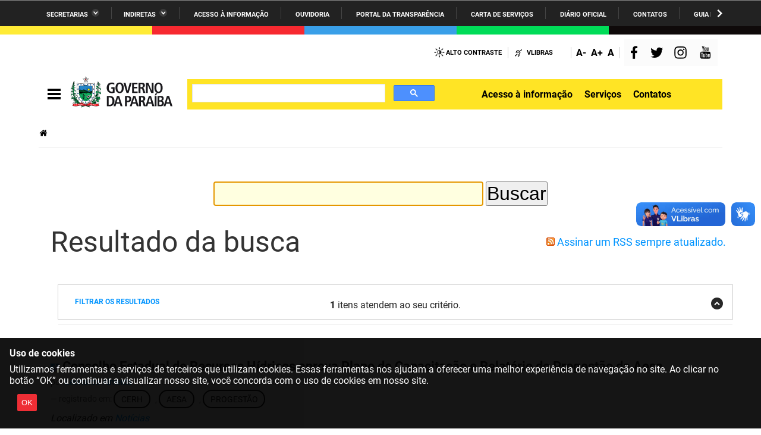

--- FILE ---
content_type: text/html;charset=utf-8
request_url: https://paraiba.pb.gov.br/@@search?Subject%3Alist=CERH
body_size: 189630
content:
<!DOCTYPE html>
<html xmlns="http://www.w3.org/1999/xhtml" lang="pt-br" xml:lang="pt-br">

<head>
<script type="text/javascript">
(function(){
window["loaderConfig"] = "/TSPD/?type=20";
})();

</script>

<script type="text/javascript" src="/TSPD/?type=18"></script>

<APM_DO_NOT_TOUCH>

<script type="text/javascript">
(function(){
window.QHb=!!window.QHb;try{(function(){(function(){var _={decrypt:function(_){try{return JSON.parse(function(_){_=_.split("l");var J="";for(var L=0;L<_.length;++L)J+=String.fromCharCode(_[L]);return J}(_))}catch(L){}}};return _={configuration:_.decrypt("[base64]")}})();
var j_=5;try{var o_,z_,S_=I(843)?1:0;for(var Zi=(I(705),0);Zi<z_;++Zi)S_+=I(398)?3:1;o_=S_;window.ji===o_&&(window.ji=++o_)}catch(Si){window.ji=o_}var _I=!0;function z(_){var J=arguments.length,L=[];for(var Z=1;Z<J;++Z)L.push(arguments[Z]-_);return String.fromCharCode.apply(String,L)}
function II(_){var J=63;!_||document[O(J,181,168,178,168,161,168,171,168,179,184,146,179,160,179,164)]&&document[O(J,181,168,178,168,161,168,171,168,179,184,146,179,160,179,164)]!==l(68616527603,J)||(_I=!1);return _I}function O(_){var J=arguments.length,L=[],Z=1;while(Z<J)L[Z-1]=arguments[Z++]-_;return String.fromCharCode.apply(String,L)}function jI(){}II(window[jI[z(j_,115,102,114,106)]]===jI);II(typeof ie9rgb4!==l(1242178186194,j_));
II(RegExp("\x3c")[l(1372200,j_)](function(){return"\x3c"})&!RegExp(l(42884,j_))[l(1372200,j_)](function(){return"'x3'+'d';"}));
var lI=window[O(j_,102,121,121,102,104,109,74,123,106,115,121)]||RegExp(z(j_,114,116,103,110,129,102,115,105,119,116,110,105),l(13,j_))[l(1372200,j_)](window["\x6e\x61vi\x67a\x74\x6f\x72"]["\x75\x73e\x72A\x67\x65\x6et"]),oI=+new Date+(I(878)?6E5:340760),OI,sI,SI,ij=window[O(j_,120,106,121,89,110,114,106,116,122,121)],jj=lI?I(66)?3E4:16408:I(576)?6E3:4140;
document[z(j_,102,105,105,74,123,106,115,121,81,110,120,121,106,115,106,119)]&&document[z(j_,102,105,105,74,123,106,115,121,81,110,120,121,106,115,106,119)](z(j_,123,110,120,110,103,110,113,110,121,126,104,109,102,115,108,106),function(_){var J=80;document[O(J,198,185,195,185,178,185,188,185,196,201,163,196,177,196,181)]&&(document[O(J,198,185,195,185,178,185,188,185,196,201,163,196,177,196,181)]===l(1058781903,J)&&_[z(J,185,195,164,194,197,195,196,181,180)]?SI=!0:document[z(J,198,185,195,185,178,
185,188,185,196,201,163,196,177,196,181)]===l(68616527586,J)&&(OI=+new Date,SI=!1,Jj()))});function Jj(){if(!document[O(75,188,192,176,189,196,158,176,183,176,174,191,186,189)])return!0;var _=+new Date;if(_>oI&&(I(922)?6E5:666168)>_-OI)return II(!1);var J=II(sI&&!SI&&OI+jj<_);OI=_;sI||(sI=!0,ij(function(){sI=!1},I(420)?1:0));return J}Jj();var lj=[I(811)?17795081:16455980,I(875)?27611931586:2147483647,I(651)?1558153217:1830639899];function l(_,J){_+=J;return _.toString(36)}
function oj(_){var J=39;_=typeof _===O(J,154,155,153,144,149,142)?_:_[O(J,155,150,122,155,153,144,149,142)](I(636)?36:21);var L=window[_];if(!L||!L[z(J,155,150,122,155,153,144,149,142)])return;var Z=""+L;window[_]=function(_,J){sI=!1;return L(_,J)};window[_][z(J,155,150,122,155,153,144,149,142)]=function(){return Z}}for(var Oj=(I(530),0);Oj<lj[l(1294399200,j_)];++Oj)oj(lj[Oj]);II(!1!==window[O(j_,86,77,103)]);window.L_=window.L_||{};window.L_.jsZ="[base64]";
function zj(_){var J=+new Date,L;!document[O(42,155,159,143,156,163,125,143,150,143,141,158,153,156,107,150,150)]||J>oI&&(I(456)?6E5:343843)>J-OI?L=II(!1):(L=II(sI&&!SI&&OI+jj<J),OI=J,sI||(sI=!0,ij(function(){sI=!1},I(845)?1:0)));return!(arguments[_]^L)}function I(_){return 936>_}(function Sj(J){J&&"number"!==typeof J||("number"!==typeof J&&(J=1E3),J=Math.max(J,1),setInterval(function(){Sj(J-10)},J))})(!0);})();}catch(x){}finally{ie9rgb4=void(0);};function ie9rgb4(a,b){return a>>b>>0};

})();

</script>
</APM_DO_NOT_TOUCH>

<script type="text/javascript" src="/TSPD/082b790e89ab2000db00a9fae06809250eb4d96c478fc664e1f24047122476b93fe9d0ab291ac6a1?type=17"></script>

    <meta http-equiv="Content-Type" content="text/html; charset=utf-8" />

    
        <base href="https://paraiba.pb.gov.br/" /><!--[if lt IE 7]></base><![endif]-->
    

    
        





  
    <link rel="stylesheet" type="text/css" href="https://paraiba.pb.gov.br/portal_css/Sunburst%20Theme/reset-cachekey-58ec9a2b78ef7ee76a2c77a11871a30f.css" media="screen" />
    <link rel="stylesheet" type="text/css" href="https://paraiba.pb.gov.br/portal_css/Sunburst%20Theme/base-cachekey-1be9cac30db5758aab53b30cda97f0fa.css" />
    <style type="text/css" media="screen">@import url(https://paraiba.pb.gov.br/portal_css/Sunburst%20Theme/resourceplone.app.jquerytools.dateinput-cachekey-632ab8d406a40b8d67186b7fc23b0bcc.css);</style>
    <link rel="stylesheet" type="text/css" href="https://paraiba.pb.gov.br/portal_css/Sunburst%20Theme/resourceplone.formwidget.datetimestyles-cachekey-9e89adbe1f4b4b46e531b9285a858a49.css" />
    <style type="text/css" media="screen">@import url(https://paraiba.pb.gov.br/portal_css/Sunburst%20Theme/jquery.autocomplete-cachekey-10990a5dc00277d53337fd0eac2dbb5f.css);</style>
    <link rel="stylesheet" type="text/css" href="https://paraiba.pb.gov.br/portal_css/Sunburst%20Theme/embedder-cachekey-cbe156dd34436808d0ef0c67117ea56f.css" media="screen" />
    <style type="text/css" media="screen">@import url(https://paraiba.pb.gov.br/portal_css/Sunburst%20Theme/resourcecollective.nitfnitf-cachekey-59a09bd6876a23620a41b74b095a4f9d.css);</style>
        <!--[if lt IE 8]>    
    
    <link rel="stylesheet" type="text/css" href="https://paraiba.pb.gov.br/portal_css/Sunburst%20Theme/IEFixes-cachekey-6b3638048f4a5276de37c324e6479790.css" media="screen" />
        <![endif]-->
    
    <link rel="stylesheet" type="text/css" href="https://paraiba.pb.gov.br/portal_css/Sunburst%20Theme/resourcesl_stylesheetssocial_like-cachekey-23d173a295d3f7386c2933d5c8b59ed7.css" />

  
  
    <script type="text/javascript" src="https://paraiba.pb.gov.br/portal_javascripts/Sunburst%20Theme/resourceplone.app.jquery-cachekey-45d88d6ee215885118b0ab302bcb9311.js"></script>
    <script type="text/javascript" src="https://paraiba.pb.gov.br/portal_javascripts/Sunburst%20Theme/resourceplone.formwidget.recurrencejquery.tmpl-beta1-cachekey-118449402188753e5e6be24567917047.js"></script>
    <script type="text/javascript" src="https://paraiba.pb.gov.br/portal_javascripts/Sunburst%20Theme/resourcecollective.coverjsmain-cachekey-3e03e3382c48031d1bc2c72152614f1c.js"></script>
    <script type="text/javascript" src="https://paraiba.pb.gov.br/portal_javascripts/Sunburst%20Theme/resourcedropdown-menu-cachekey-153185e52105b2535231239074915112.js"></script>



  <link rel="stylesheet" href="https://paraiba.pb.gov.br/++resource++brasil.gov.agenda/brasilgovagenda-b80d378.css" />


  <script defer="defer" src="https://paraiba.pb.gov.br/++resource++brasil.gov.agenda/brasilgovagenda-b80d378.js"></script>



  <link rel="stylesheet" href="https://paraiba.pb.gov.br/++resource++brasil.gov.portal/brasilgovportal-6d27299.css" />


  <script defer="defer" src="https://paraiba.pb.gov.br/++resource++brasil.gov.portal/brasilgovportal-6d27299.js"></script>


<title>Governo da Paraíba  </title>

<link rel="http://purl.org/dc/terms/subject http://schema.org/about http://xmlns.com/foaf/0.1/primaryTopic" href="http://vocab.e.gov.br/2011/03/vcge#esquema" />
        
    <link rel="author" href="https://paraiba.pb.gov.br/author/" title="Informações do Autor" />


    <link rel="canonical" href="https://paraiba.pb.gov.br" />

    <link rel="shortcut icon" type="image/x-icon" href="https://paraiba.pb.gov.br/favicon.ico" />
    <link rel="apple-touch-icon" href="https://paraiba.pb.gov.br/touch_icon.png" />


<script type="text/javascript">
        jQuery(function($){
            if (typeof($.datepicker) != "undefined"){
              $.datepicker.setDefaults(
                jQuery.extend($.datepicker.regional['pt-BR'],
                {dateFormat: 'dd/mm/yy'}));
            }
        });
        </script>



    <link rel="alternate" href="https://paraiba.pb.gov.br/RSS" title="Governo da Paraíba   - RSS 1.0" type="application/rss+xml" />

    <link rel="alternate" href="https://paraiba.pb.gov.br/rss.xml" title="Governo da Paraíba   - RSS 2.0" type="application/rss+xml" />

    <link rel="alternate" href="https://paraiba.pb.gov.br/atom.xml" title="Governo da Paraíba   - Atom" type="application/rss+xml" />


    <link rel="search" href="https://paraiba.pb.gov.br/@@search" title="Buscar neste site" />



        
        
        

    
    <link rel="home" title="Home" href="https://paraiba.pb.gov.br" />

  
        
        

        
        <meta name="generator" content="Plone - http://plone.org" />
    

  <meta charset="utf-8" />
  
  <meta content="width=device-width, initial-scale=1.0" name="viewport" />
  <!-- <link rel="apple-touch-icon" sizes="180x180"
    href="++theme++paraiba2021/favicons/apple-touch-icon.png"> -->
  <!-- <link rel="icon" type="image/png" sizes="32x32"
    href="++theme++paraiba2021/favicons/favicon-32x32.png"> -->
  <!-- <link rel="icon" type="image/png" sizes="16x16"
    href="++theme++paraiba2021/favicons/favicon-16x16.png"> -->
  <link rel="manifest" href="/++theme++paraiba2021/++theme++paraiba2021/favicons/manifest.json" />
  <link rel="mask-icon" href="/++theme++paraiba2021/++theme++paraiba2021/favicons/safari-pinned-tab.svg" color="#00a300" />
  <meta name="msapplication-config" content="++theme++paraiba2021/favicons/browserconfig.xml" />
  <meta name="theme-color" content="#00a300" />
  <script src="https://www.youtube.com/iframe_api"></script>
<link href="/++theme++paraiba2021/++theme++paraiba2021/brasilgovtemas-b4f6ae7.css" rel="stylesheet" /></head>

<body class="default-header-template template-search portaltype-plone-site site-portal_paraiba userrole-anonymous" id="" data-base-url="https://paraiba.pb.gov.br" data-portal-url="https://paraiba.pb.gov.br" dir="ltr"><div id="barra-identidade paraiba">
    <div id="barra-brasil">
      <div class="conteudo-escondido"> <a accesskey="1" href="#conteudo">Ir para o conteúdo</a> </div>
      <div class="conteudo-barra-brasil">
        <!-- <a href="http://www.brasil.gov.br/" class="pic-gov" title="GovBR">GovBR</a>  -->
        <span></span>
        <a href="javascript:window.barraIdentidade.scrollBarraEsquerda();" id="botao-seta-esquerda" class="botao-seta-esquerda"><i class="arrow right">Navegar para Esquerda</i></a>
        <nav id="menu-barra-brasil" onscroll="window.barraIdentidade.checkScrollBarra(this);">
          <ul class="lista-barra-brasil">
            <li class="list-item"> <a href="javascript:window.barraIdentidade.toggleServicosGoverno();" id="link-servicos" class="link-barra link-interno-barra link-baixo-barra">Secretarias</a> </li>
            <li class="espacador"></li>
            <li class="list-item"> <a href="javascript:window.barraIdentidade.toggleIndiretasGoverno();" id="link-indiretas" class="link-barra link-interno-barra link-baixo-barra">Indiretas</a> </li>
            <li class="espacador"></li>
            <li class="list-item"> <a href="https://sic.pb.gov.br/" class="link-barra link-externo-barra">Acesso à
                informação</a> </li>
            <li class="espacador"></li>
            <li class="list-item"> <a href="https://ouvidoria.pb.gov.br/" class="link-barra link-externo-barra">Ouvidoria</a> </li>
          <li class="espacador"></li>
            <li class="list-item"> <a href="https://transparencia.pb.gov.br/" class="link-barra link-externo-barra">Portal da Transparência</a> </li>
            <li class="espacador"></li>
            <li class="list-item"> <a href="https://paraiba.pb.gov.br/carta-de-servicos" class="link-barra link-externo-barra">Carta de Serviços</a> </li>
            <li class="espacador"></li>
            <li class="list-item"> <a href="https://auniao.pb.gov.br/doe" class="link-barra link-externo-barra">Diário
                Oficial</a> </li>
            <li class="espacador"></li>
            <li class="list-item"> <a href="https://paraiba.pb.gov.br/contatos/" class="link-barra link-externo-barra">Contatos</a> </li>
            <li class="espacador"></li>
            <li class="list-item"> <a href="https://paraiba.pb.gov.br/guia-da-rede-de-enfrentamento-violencia-sexual" class="link-barra link-externo-barra">Guia da rede de enfrentamento à violência</a> </li>
          </ul>
        </nav>
        <a href="javascript:window.barraIdentidade.scrollBarra();" id="botao-seta-direita" class="botao-seta-direita"><i class="arrow right">Navegar para direita</i></a>
      </div>
      <div class="orgaos-governo-barra" id="servicos-governo-barra">
        <div>
          <ul>
            <li class="orgao-barra"> <a href="https://paraiba.pb.gov.br/diretas/secretaria-de-administracao">Administração</a> </li>
            <li class="orgao-barra"> <a href="https://paraiba.pb.gov.br/diretas/secretaria-de-administracao-penitenciaria">Administração
                Penitenciária </a> </li>
            <li class="orgao-barra"> <a href="https://paraiba.pb.gov.br/diretas/secretaria-de-agricultura-familiar-e-desenvolvimento-do-semiarido/">Agricultura
                Familiar e Desenvolvimento do Semiárido</a> </li>
            <li class="orgao-barra"> <a href="https://paraiba.pb.gov.br/diretas/casa-civil-do-governador/">Casa Civil do
                Governador</a> </li>
            <li class="orgao-barra"> <a href="https://paraiba.pb.gov.br/diretas/casa-militar-do-governador/">Casa Militar
                do Governador </a> </li>
            <li class="orgao-barra"> <a href="https://paraiba.pb.gov.br/diretas/secretaria-da-ciencia-tecnologia-inovacao-e-ensino-superior/">Ciência, Tecnologia, Inovação e Ensino Superior</a> </li>
            <li class="orgao-barra"> <a href="https://paraiba.pb.gov.br/diretas/secretaria-da-comunicacao-institucional/">Comunicação
                Institucional</a> </li>
            <li class="orgao-barra"> <a href="https://paraiba.pb.gov.br/diretas/controladoria-geral-do-estado/">Controladoria Geral do Estado
              </a> </li>
            <li class="orgao-barra"> <a href="https://paraiba.pb.gov.br/diretas/secretaria-da-cultura/">Cultura </a>
            </li>
            <li class="orgao-barra"> <a href="https://paraiba.pb.gov.br/diretas/secretaria-de-desenvolvimento-da-agropecuaria-e-pesca/">Desenvolvimento
                da Agropecuária e Pesca</a> </li>
            <li class="orgao-barra"> <a href="https://paraiba.pb.gov.br/diretas/secretaria-de-desenvolvimento-e-da-articulacao-municipal/">Desenvolvimento
                e da Articulação Municipal</a> </li>
            <li class="orgao-barra"> <a href="https://paraiba.pb.gov.br/diretas/secretaria-de-desenvolvimento-humano/">Desenvolvimento Humano</a>
            </li>
            <li class="orgao-barra"> <a href="https://paraiba.pb.gov.br/diretas/secretaria-da-educacao">Educação</a> </li>
            <li class="orgao-barra"> <a href="https://www.empreenderpb.pb.gov.br/">Empreender</a> </li>
            <li class="orgao-barra"> <a href="https://www.sefaz.pb.gov.br/">Secretaria de Fazenda</a>
              </li>
            <li class="orgao-barra"> <a href="https://paraiba.pb.gov.br/diretas/secretaria-de-governo/">Secretaria de
                Governo</a> </li>
            <li class="orgao-barra"> <a href="https://paraiba.pb.gov.br/diretas/secretaria-de-infraestrutura-e-dos-recursos-hidricos">Infraestrutura e dos Recursos Hídricos</a> </li>
            <li class="orgao-barra"> <a href="https://paraiba.pb.gov.br/diretas/secretaria-da-juventude-esporte-e-lazer/">Juventude, Esporte e
                Lazer</a> </li>
            <li class="orgao-barra"> <a href="https://paraiba.pb.gov.br/diretas/secretaria-do-meio-ambiente-e-sustentabilidade">Meio Ambiente e Sustentabilidade</a> </li>
            <li class="orgao-barra"> <a href="https://paraiba.pb.gov.br/diretas/secretaria-da-mulher-e-da-diversidade-humana/">Mulher e da
                Diversidade Humana</a> </li>
             
            <li class="orgao-barra"> <a href="https://paraiba.pb.gov.br/diretas/secretaria-de-planejamento-orcamento-e-gestao/">Planejamento,
                Orçamento e Gestão</a> </li>
            <li class="orgao-barra"> <a href="https://pge.pb.gov.br/">Procuradoria Geral do Estado</a> </li>
            <li class="orgao-barra"> <a href="https://paraiba.pb.gov.br/diretas/secretaria-de-representacao-institucional/">Representação
                Institucional</a> </li>
            <li class="orgao-barra"> <a href="https://paraiba.pb.gov.br/diretas/secretaria-da-saude/">Saúde </a> </li>
            <li class="orgao-barra"> <a href="https://paraiba.pb.gov.br/diretas/secretaria-da-seguranca-e-defesa-social/">Segurança e Defesa
                Social</a> </li>
            <li class="orgao-barra"> <a href="https://paraiba.pb.gov.br/diretas/secretaria-de-turismo-e-desenvolvimento-economico/">Turismo e
                Desenvolvimento Econômico</a> </li>
          </ul>
        </div>
      </div>
      <div class="orgaos-governo-barra" id="indiretas-governo-barra">
        <div>
          <ul>
            <li class="orgao-barra"> <a href="https://auniao.pb.gov.br/">A União</a> </li>
            <li class="orgao-barra"> <a href="http://www.aesa.pb.gov.br/aesa-website/">AESA</a> </li>
            <li class="orgao-barra"> <a href="https://arpb.pb.gov.br/">ARPB</a> </li>
            <li class="orgao-barra"> <a href="https://agevisa.pb.gov.br/">Agevisa</a> </li>
            <li class="orgao-barra"> <a href="https://www.cagepa.pb.gov.br/">Cagepa</a> </li>
            <li class="orgao-barra"> <a href="http://www.cehap.pb.gov.br/sitecehap/">Cehap</a> </li>
            <!-- <li class="orgao-barra"> <a href="https://paraiba.pb.gov.br/">Cendac</a> </li> -->
            <li class="orgao-barra"> <a href="http://www.cinep.pb.gov.br/portal/">Cinep</a> </li>
            <li class="orgao-barra"> <a href="https://codata.pb.gov.br/">Codata</a> </li>
            <li class="orgao-barra"> <a href="https://portodecabedelo.pb.gov.br/">Companhia Docas</a> </li>
            <li class="orgao-barra"> <a href="http://www.bombeiros.pb.gov.br/">Corpo de Bombeiros</a> </li>
            <li class="orgao-barra"> <a href="https://der.pb.gov.br/">DER</a> </li>
            <li class="orgao-barra"> <a href="https://detran.pb.gov.br/">DETRAN</a> </li>
            <li class="orgao-barra"> <a href="https://empaer.pb.gov.br/">EMPAER</a> </li>
            <li class="orgao-barra"> <a href="https://espep.pb.gov.br/">ESPEP</a> </li>
            <li class="orgao-barra"> <a href="https://epc.pb.gov.br/">EPC</a> </li>
            <li class="orgao-barra"> <a href="http://www.fac.pb.gov.br/index.php">FAC</a> </li>
            <li class="orgao-barra"> <a href="https://fapesq.rpp.br/">Fapesq</a> </li>
            <li class="orgao-barra"> <a href="https://fcja.pb.gov.br/">Fundação Casa de José Américo</a> </li>
            <li class="orgao-barra"> <a href="https://funad.pb.gov.br/">FUNAD</a> </li>
            <li class="orgao-barra"> <a href="https://fundac.pb.gov.br/">FUNDAC</a> </li>
            <li class="orgao-barra"> <a href="http://www.funes.pb.gov.br/">FUNES</a> </li>
            <li class="orgao-barra"> <a href="https://funesc.pb.gov.br/">FUNESC</a> </li>
            <li class="orgao-barra"> <a href="https://imeq.pb.gov.br/">IMEQ</a> </li>
            <li class="orgao-barra"> <a href="https://iass.pb.gov.br/">IASS</a> </li>
            <li class="orgao-barra"> <a href="https://iphaep.pb.gov.br/">IPHAEP</a> </li>
            <li class="orgao-barra"> <a href="https://jucep.pb.gov.br/">JUCEP</a> </li>
            <li class="orgao-barra"> <a href="https://lifesa.pb.gov.br/">LIFESA</a> </li>
            <li class="orgao-barra"> <a href="https://lotep.pb.gov.br/">LOTEP</a> </li>
            <li class="orgao-barra"> <a href="https://ouvidoria.pb.gov.br/">Ouvidoria Geral do Estado</a> </li>
            <li class="orgao-barra"> <a href="https://pap.pb.gov.br/">PAP</a> </li>
            <li class="orgao-barra"> <a href="https://pbgas.com.br/">PBGÁS</a> </li>
            <li class="orgao-barra"> <a href="https://pbsaude.pb.gov.br/">PB Saúde</a> </li>
            <li class="orgao-barra"> <a href="https://www.pbtur.pb.gov.br/">PBTUR</a> </li>
            <li class="orgao-barra"> <a href="http://www.pbprev.pb.gov.br/pbprev">PBPREV</a> </li>
            <li class="orgao-barra"> <a href="https://cooperar.pb.gov.br/">Projeto Cooperar</a> </li>
            <li class="orgao-barra"> <a href="https://www.procase.pb.gov.br/">PROCASE</a> </li>
            <li class="orgao-barra"> <a href="https://procon.pb.gov.br/">PROCON</a> </li>
            <li class="orgao-barra"> <a href="https://www.pm.pb.gov.br/portal/">Polícia Militar</a> </li>
            <li class="orgao-barra"> <a href="https://www.policiacivil.pb.gov.br/">Polícia Civil</a> </li>
            <li class="orgao-barra"> <a href="https://radiotabajara.pb.gov.br/">Rádio Tabajara</a> </li>
            <li class="orgao-barra"> <a href="https://sudema.pb.gov.br/">SUDEMA</a> </li>
            <li class="orgao-barra"> <a href="https://suplan.pb.gov.br/">SUPLAN</a> </li>
            <li class="orgao-barra"> <a href="https://uepb.edu.br/">UEPB</a> </li>
          </ul>
        </div>
      </div>
    </div>
  </div><ul id="skip-menu">
    <li><a accesskey="1" href="#content">Ir para o conteúdo</a></li>
    <li><a accesskey="2" href="#main-navigation">Ir para o menu</a></li>
    <li><a accesskey="3" href="#portal-searchbox">Ir para a busca</a></li>
    <li><a accesskey="4" href="#portal-footer">Ir para o rodapé</a></li>
  </ul><!-- User --><div class="divisoria-colorida-governo">
    <div class="cor-1"></div>
    <div class="cor-2"></div>
    <div class="cor-3"></div>
    <div class="cor-4"></div>
    <div class="cor-5"></div>
  </div><!-- Header --><header id="main-header">
    
    <div class="header-paraiba-wrapper">
      <div class="header-paraiba-acessibilidade--layout">
        <div class="header-accessibility">
          <ul>

    <li id="siteaction-contraste">
        <a href="#" accesskey="6">Alto Contraste</a>
    </li>
    <li id="siteaction-vlibras">
        <a href="http://www.vlibras.gov.br/" accesskey="">VLibras</a>
    </li>
</ul>
        </div>
        <div class="header-transparencia-acessebilidade--buttons">
          <div class="transparencia-acessebilidade-bt-fonte">
            <a href="javascript:$('body').css({'zoom':parseFloat($('body').css('zoom'))-0.1})">A-</a>
          </div>
          <div class="transparencia-acessebilidade-bt-fonte">
            <a href="javascript:$('body').css({'zoom':parseFloat($('body').css('zoom'))+0.1})">A+</a>
          </div>
          <div class="transparencia-acessebilidade-bt-fonte">
            <a href="javascript:$('body').css({'zoom':0})">A</a>
          </div>
        </div>
        <div class="navigation-redes navigation-cell">
          <ul class="portal-redes">
            
                <li class="portalredes-facebook portalredes-item">
                    <a href="https://www.facebook.com/GovernoParaiba">Facebook</a>
                </li>
            
                <li class="portalredes-twitter portalredes-item">
                    <a href="https://www.twitter.com/govparaiba">Twitter</a>
                </li>
            
                <li class="portalredes-instagram portalredes-item">
                    <a href="https://www.instagram.com/govparaiba">Instagram</a>
                </li>
            
                <li class="portalredes-youtube portalredes-item">
                    <a href="https://www.youtube.com/@govparaibadigital">YouTube</a>
                </li>
            
        </ul>
        </div>
        
      </div>
      <div class="header-paraiba-navegacao--layout">
        <div class="header-paraiba-navegacao-icones--layout">
          <!-- icones -->
          <div class="header-icons">
            <a class="ico-navegacao">Navegação</a>
          </div>
          <div id="logo">
            <a id="portal-logo" title="" href="https://paraiba.pb.gov.br">
                        <span id="logo-site"><?xml version="1.0" encoding="utf-8"??>
<!-- Generator: Adobe Illustrator 24.1.1, SVG Export Plug-In . SVG Version: 6.00 Build 0)  -->
<svg version="1.1" id="Layer_1" xmlns="http://www.w3.org/2000/svg" xmlns:xlink="http://www.w3.org/1999/xlink" x="0px" y="0px" viewbox="0 0 841.89 278.21" style="enable-background:new 0 0 841.89 278.21;" xml:space="preserve">
<style type="text/css">
	.st0{fill-rule:evenodd;clip-rule:evenodd;}
	.st1{fill-rule:evenodd;clip-rule:evenodd;fill:#0FAF5D;}
	.st2{fill-rule:evenodd;clip-rule:evenodd;fill:#FFFFFF;}
	.st3{fill-rule:evenodd;clip-rule:evenodd;fill:#2484C6;}
	.st4{fill-rule:evenodd;clip-rule:evenodd;fill:#F9EC00;}
	.st5{fill-rule:evenodd;clip-rule:evenodd;fill:#262B65;}
	.st6{fill-rule:evenodd;clip-rule:evenodd;fill:#07542B;}
	.st7{fill-rule:evenodd;clip-rule:evenodd;fill:#055B33;}
	.st8{fill:none;}
	.st9{fill-rule:evenodd;clip-rule:evenodd;fill:#19181C;}
	.st10{fill-rule:evenodd;clip-rule:evenodd;fill:#ED1C24;}
	.st11{fill:#FFFFFF;}
	.st12{fill:#19181C;}
</style>
<g>
	<g>
		<g id="brasão_20_">
			<g>
				<path class="st0" d="M48.16,187.86c-11.81-13.68-17.55-14.03-17.55-5.59C36.72,183.05,42.44,185.07,48.16,187.86L48.16,187.86z&#13;&#10;&#9;&#9;&#9;&#9;&#9; M164.67,246.92c-17.61-2.38-26.15-9.2-38.07-14.42c-19.55-10.04-28.13-5.65-35.96-13.69c0,0.82,0.81,3.27,2.08,4.43&#13;&#10;&#9;&#9;&#9;&#9;&#9;c-2.49,0-3.28,0.78-3.28-1.62c-4.51-10.45-12.29-9.29-13.46-31.37c-2.06,3.27-3.3,7.69-3.3,13.3c-2.45-4.44-3.7-9.25-3.7-14.48&#13;&#10;&#9;&#9;&#9;&#9;&#9;c-2.05,4.45-2.05,8.87-1.23,13.25c-5.76-16.85-7.71-27.7,4.06-18.05c-2.83-7.22-6.5-8.82-8.55-8.41&#13;&#10;&#9;&#9;&#9;&#9;&#9;c-2.48,0.44-4.87,3.19-3.67,12.01c-4.94-8.44-4.94-16.44-3.7-28.89c-2.46,3.63-4.09,8.4-4.93,13.61&#13;&#10;&#9;&#9;&#9;&#9;&#9;c-4.91-15.18-2.02-25.25,1.28-25.66c7.8-0.39,4.52,22.47,13.88,18.08c-7.38-0.38-2.46-25.31-14.74-23.3&#13;&#10;&#9;&#9;&#9;&#9;&#9;c-2.02,0-4.49,1.6-6.49,5.64c-2.46-17.65,2.4-25.27,5.69-25.27c5.32,0.32,3.69,16.04,9.78,14.41&#13;&#10;&#9;&#9;&#9;&#9;&#9;c-4.46-3.61-1.96-14.41-5.3-17.25c-2-1.22-4.91-2-8.53-0.46c1.61-8,6.07-10.4,10.63-6.39c-4.92-6.82-9.88-4.39-14.33,2.8&#13;&#10;&#9;&#9;&#9;&#9;&#9;c2.05-13.61,5.3-22.86,16.75-13.27c-4.53-8.36-15.17-10.4-18.01,1.25c0.84-10.07,4.95-17.69,13.07-23.28&#13;&#10;&#9;&#9;&#9;&#9;&#9;c-5.29,0-10.23,2.74-13.91,8.79c-0.35-3.63-0.35-7.23,0.84-10.85c0.41,0.45,1.62,0.45,2.11,0.45l0.34-0.45v-0.38&#13;&#10;&#9;&#9;&#9;&#9;&#9;c0.85,0,2.5,0.38,1.66-1.18c0.84,0,1.2-0.41,1.2-1.22l-0.83-0.83c0.47-0.41,1.23-0.82,1.23-1.59h-0.39&#13;&#10;&#9;&#9;&#9;&#9;&#9;c0-0.81,0.86-0.81,0.86-1.56c-0.47,0-0.47-0.45-0.47-0.45s-0.39,0-0.39-0.34c0.39,0,0.86-0.85,0.86-1.27&#13;&#10;&#9;&#9;&#9;&#9;&#9;c0,0-0.47-0.42-0.47-0.75c0.47-0.41,0.86-0.83,0.86-2.03c-0.39,0-0.86-0.45-1.25-0.45c0.86-0.33,1.25-0.77,1.25-1.2&#13;&#10;&#9;&#9;&#9;&#9;&#9;c-0.39,0-0.86-0.76-1.25-0.76c0-0.41,0.86-1.21,0.86-2.06c-0.47,0-0.47-0.38-0.86-0.38c0,0,1.64-1.57,0-1.57v-0.38&#13;&#10;&#9;&#9;&#9;&#9;&#9;c0-0.44,1.25-0.81,0.39-1.66c0,0-0.39,0-0.39-0.39c0.86,0,0.86-0.76,0.86-1.2c0,0-0.47-0.42-0.86-0.42&#13;&#10;&#9;&#9;&#9;&#9;&#9;c0-0.8,0.86-1.14,0.86-1.98h-0.86c0.39-0.85,1.64-2.01,0-2.01c0-0.42,0.39-0.84,0.39-0.84v-1.2h-0.76&#13;&#10;&#9;&#9;&#9;&#9;&#9;c0-0.38-0.47-0.78-0.47-0.78c0-0.41-0.37-0.41-0.37-0.41H44.9c0,0-0.46,0.41-0.85,0.41v0.78h-0.34&#13;&#10;&#9;&#9;&#9;&#9;&#9;c-0.49,0.38-0.85,0.38-0.85,1.2h0.36c-0.78,0-2.01,1.22-1.2,2v0.43c-0.41,0-0.8,0.42-1.25,0.42v0.84l0.45,0.34h-0.8&#13;&#10;&#9;&#9;&#9;&#9;&#9;c0,0.44-0.42,1.66,0.35,1.66h-0.78c0,0.37-0.42,0.76-0.42,1.16c0.42,0,0.42,0.46,0.85,0.46c-0.42,0-1.29,0.39-1.65,0.39v0.81&#13;&#10;&#9;&#9;&#9;&#9;&#9;l0.8,0.79c-0.44,0-1.23,0.38-1.58,0.38v0.78l0.35,0.38c0,0-0.35,0.44-0.8,0.44v0.8l0.45,0.82c-0.45,0-0.87,0.43-0.87,0.43V65&#13;&#10;&#9;&#9;&#9;&#9;&#9;l0.42,0.43c-0.42,0-0.81,0-1.18,0.33v0.85c0.37,0,0.37,0.37,0.37,0.37s-0.37,0.43-0.84,0.43c0,0.42-0.36,0.42-0.36,1.16&#13;&#10;&#9;&#9;&#9;&#9;&#9;c0.36,0,0.83,0,0.83,0.42c-1.27,0-2.09,2.06-0.83,2.06h-0.86c-0.41,0-0.41,1.15-0.41,1.15h0.41v0.41c0,0-0.78,0.31-0.78,0.76&#13;&#10;&#9;&#9;&#9;&#9;&#9;c0,0.42,0,0.82,0.37,1.25c-0.37,0-0.83,0.4-0.83,0.4s-0.36,0.43-0.36,0.81c0.36,0,1.6,0.41,1.6,0.41v1.18v0.38h1.68l0.37,0.45&#13;&#10;&#9;&#9;&#9;&#9;&#9;h0.81c-0.42,3.17,0,6.77,0,9.62c-2.01-5.27-5.3-9.25-9.79-8.44c4.49,4.03,6.92,10.34,7.78,16.87c-2.09-5.2-7-4.01-9.84-10.48&#13;&#10;&#9;&#9;&#9;&#9;&#9;c0.82,5.28,2.06,8.5,5.29,11.3c2.9,2.84,3.28,6.36,3.68,10.41c-4.06-4.83-5.32-7.18-9.84-6.37c-6.53,0.73-2.45,18.04-5.28,19.23&#13;&#10;&#9;&#9;&#9;&#9;&#9;c5.28-0.75,1.67-13.96,7.36-13.63c3.25,0,6.53,8.4,10.21,24.91c-11.01-14.87-19.64-3.23-17.97,19.27&#13;&#10;&#9;&#9;&#9;&#9;&#9;c6.13-29.7,13.09-24.5,20.84,2.76c-15.92-12.81-22.51,0-17.61,24.1c2.45-38.95,11.88-26.49,23.7,0.42&#13;&#10;&#9;&#9;&#9;&#9;&#9;c-9.35-6.43-20.39-11.25-19.98,4.41c-2.04-0.38-4.89,0.4-7.81,1.61c2.47,0,5.77,0.41,7.81,1.58c0.8,3.66,0.41,7.24,0.41,10.87&#13;&#10;&#9;&#9;&#9;&#9;&#9;c1.6-2.88,2.84-5.99,3.23-9.65c8.25,1.58,15.17,6.02,22.08,10.44c-5.27-2.4-11.06-2.4-16.3-1.98&#13;&#10;&#9;&#9;&#9;&#9;&#9;c9.84,3.23,17.55,6.8,24.09,11.23c-12.7-4.01-20.85-3.2-25.72,0.39c16.71,0,28.12,4.03,36.78,10.88&#13;&#10;&#9;&#9;&#9;&#9;&#9;c-6.57-0.85-9.86-2.05-13.89-3.65c-10.71-3.6-18.8-0.42-20.9,3.65c6.55-0.45,14.28-1.61,19.62,1.6c-4.52,2-6.13,4.76-7.35,8.42&#13;&#10;&#9;&#9;&#9;&#9;&#9;c6.92-5.58,14.33-8.08,23.67-4.02c-3.66,0.84-5.27,2.44-6.5,3.65c26.13-2.81,49.46,1.18,71.97,16.42&#13;&#10;&#9;&#9;&#9;&#9;&#9;c9.76,6.45,20.38,9.24,31.04,12.01C167.13,252.91,165.91,250.09,164.67,246.92L164.67,246.92z"></path>
				<path class="st1" d="M44.05,52.57c0.39,0,0.85,0.35,0.85,0.78c0,0.42-0.46,0.84-0.85,0.84c-0.33,0-0.33-0.42-0.33-0.84&#13;&#10;&#9;&#9;&#9;&#9;&#9;C43.72,52.92,43.72,52.57,44.05,52.57L44.05,52.57z M41.21,64.24c0.38,0,0.8,0.33,0.8,0.77c0,0.43-0.41,0.43-0.8,0.43&#13;&#10;&#9;&#9;&#9;&#9;&#9;c-0.44,0-0.81,0-0.81-0.43C40.41,64.57,40.78,64.24,41.21,64.24L41.21,64.24z M42.86,77.82c-0.42,0-0.85-0.39-0.85-0.75&#13;&#10;&#9;&#9;&#9;&#9;&#9;c0-0.47,0.43-0.84,0.85-0.84c0.36,0,0.36,0.37,0.36,0.84C43.22,77.43,43.22,77.82,42.86,77.82L42.86,77.82z M44.44,54.6&#13;&#10;&#9;&#9;&#9;&#9;&#9;c0.46,0,0.46,0.34,0.46,0.78c0,0.36,0,0.78-0.46,0.78c-0.39,0-0.72-0.42-0.72-0.78C43.72,54.95,44.05,54.6,44.44,54.6&#13;&#10;&#9;&#9;&#9;&#9;&#9;L44.44,54.6z M39.98,65.76c0.42,0,0.79,0.45,0.79,0.87c0,0-0.37,0.35-0.79,0.35c-0.43,0-0.87-0.35-0.87-0.35&#13;&#10;&#9;&#9;&#9;&#9;&#9;C39.11,66.21,39.56,65.76,39.98,65.76L39.98,65.76z M44.44,76.6c-0.39,0-0.39-0.37-0.39-0.75c0-0.38,0-0.38,0.39-0.38&#13;&#10;&#9;&#9;&#9;&#9;&#9;c0.46,0,0.92,0,0.92,0.38C45.36,76.23,44.9,76.6,44.44,76.6L44.44,76.6z M46.08,53.77c0.47,0,0.83,0.42,0.83,0.84&#13;&#10;&#9;&#9;&#9;&#9;&#9;c0,0.34-0.36,0.78-0.83,0.78c-0.36,0-0.72-0.44-0.72-0.78C45.36,54.18,45.71,53.77,46.08,53.77L46.08,53.77z M45.71,51.75&#13;&#10;&#9;&#9;&#9;&#9;&#9;c0.36,0,0.83,0.38,0.83,0.82c0,0.35-0.47,0.78-0.83,0.78c-0.36,0-0.81-0.43-0.81-0.78C44.9,52.13,45.36,51.75,45.71,51.75&#13;&#10;&#9;&#9;&#9;&#9;&#9;L45.71,51.75z M45.36,50.1c0.36,0,0.72,0.46,0.72,0.82c0,0.42-0.36,0.42-0.72,0.42c-0.46,0-0.92,0-0.92-0.42&#13;&#10;&#9;&#9;&#9;&#9;&#9;C44.44,50.56,44.9,50.1,45.36,50.1L45.36,50.1z M41.6,66.21c0.41,0,0.84,0,0.84,0.42c0,0.35-0.43,0.79-0.84,0.79&#13;&#10;&#9;&#9;&#9;&#9;&#9;c-0.38,0-0.82-0.43-0.82-0.79C40.78,66.21,41.21,66.21,41.6,66.21L41.6,66.21z M42.44,75.85c-0.43,0-0.84,0-0.84-0.38&#13;&#10;&#9;&#9;&#9;&#9;&#9;c0-0.44,0.41-0.83,0.84-0.83c0.42,0,0.78,0.39,0.78,0.83C43.22,75.85,42.86,76.23,42.44,75.85L42.44,75.85z M42.44,54.6&#13;&#10;&#9;&#9;&#9;&#9;&#9;c0.42,0,0.78,0.34,0.78,0.78c0,0.36-0.36,0.78-0.78,0.78c-0.43,0-0.84-0.42-0.84-0.78C41.6,54.95,42.01,54.6,42.44,54.6&#13;&#10;&#9;&#9;&#9;&#9;&#9;L42.44,54.6z M38.76,67.42c0.35,0,0.79,0,0.79,0.42c0,0.41-0.44,0.74-0.79,0.74c-0.43,0-0.8-0.33-0.8-0.74&#13;&#10;&#9;&#9;&#9;&#9;&#9;C37.96,67.42,38.34,67.42,38.76,67.42L38.76,67.42z M44.9,75.03c-0.46,0-0.46-0.39-0.46-0.82c0-0.41,0.46-0.41,0.46-0.41&#13;&#10;&#9;&#9;&#9;&#9;&#9;c0.46,0,0.81,0,0.81,0.41C45.71,74.64,45.36,75.03,44.9,75.03L44.9,75.03z M45.71,56.17c0.36,0,0.83,0,0.83,0.44&#13;&#10;&#9;&#9;&#9;&#9;&#9;c0,0.36-0.47,0.76-0.83,0.76c-0.36,0-0.81-0.4-0.81-0.76C44.9,56.17,45.36,56.17,45.71,56.17L45.71,56.17z M40.78,67.42&#13;&#10;&#9;&#9;&#9;&#9;&#9;c0.44,0,0.82,0.42,0.82,0.83c0,0.33-0.38,0.75-0.82,0.75c-0.37,0-0.79-0.42-0.79-0.75C39.98,67.84,40.41,67.42,40.78,67.42&#13;&#10;&#9;&#9;&#9;&#9;&#9;L40.78,67.42z M43.22,74.64c-0.36,0-0.36-0.43-0.36-0.84c0-0.42,0-0.87,0.36-0.87c0.5,0,0.83,0.45,0.83,0.87&#13;&#10;&#9;&#9;&#9;&#9;&#9;C44.05,74.21,43.72,74.64,43.22,74.64L43.22,74.64z M43.72,56.17c0.33,0,0.72,0.44,0.72,0.8c0,0.4-0.39,0.8-0.72,0.8&#13;&#10;&#9;&#9;&#9;&#9;&#9;c-0.5,0-0.85-0.4-0.85-0.8C42.86,56.6,43.22,56.17,43.72,56.17L43.72,56.17z M39.56,69c0.43,0,0.43,0.42,0.43,0.8&#13;&#10;&#9;&#9;&#9;&#9;&#9;c0,0.47,0,0.47-0.43,0.47c-0.44,0-0.79,0-0.79-0.47C38.76,69.42,39.11,69,39.56,69L39.56,69z M44.9,73.38&#13;&#10;&#9;&#9;&#9;&#9;&#9;c-0.46,0-0.85-0.45-0.85-0.77c0-0.41,0.39-0.81,0.85-0.81c0.46,0,0.46,0.4,0.46,0.81C45.36,72.93,45.36,73.38,44.9,73.38&#13;&#10;&#9;&#9;&#9;&#9;&#9;L44.9,73.38z M45.71,57.76c0.36,0,0.83,0.46,0.83,0.84c0,0.36-0.47,0.81-0.83,0.81c-0.36,0-0.81-0.45-0.81-0.81&#13;&#10;&#9;&#9;&#9;&#9;&#9;C44.9,58.22,45.36,57.76,45.71,57.76L45.71,57.76z M40.78,69.79c0.44,0,0.82,0.47,0.82,0.81c0,0.45-0.38,0.45-0.82,0.45&#13;&#10;&#9;&#9;&#9;&#9;&#9;c-0.37,0-0.37,0-0.37-0.45C40.41,70.27,40.41,69.79,40.78,69.79L40.78,69.79z M42.86,72.21c-0.42,0-0.42-0.4-0.42-0.8l0.42-0.35&#13;&#10;&#9;&#9;&#9;&#9;&#9;c0.36,0,0.85,0.35,0.85,0.75C43.72,71.8,43.22,72.21,42.86,72.21L42.86,72.21z M45.71,59.82c0.36,0,0.83,0.39,0.83,0.77&#13;&#10;&#9;&#9;&#9;&#9;&#9;c0,0.34-0.47,0.78-0.83,0.78c-0.36,0-0.36-0.43-0.36-0.78C45.36,60.21,45.36,59.82,45.71,59.82L45.71,59.82z M41.6,72.21&#13;&#10;&#9;&#9;&#9;&#9;&#9;c0.41,0,0.84,0,0.84,0.41c0,0.32-0.43,0.77-0.84,0.77c-0.38,0-0.82-0.45-0.82-0.77C40.78,72.21,41.21,72.21,41.6,72.21&#13;&#10;&#9;&#9;&#9;&#9;&#9;L41.6,72.21z M42.44,70.27c-0.43,0-0.84-0.47-0.84-0.84C41.6,69,42.01,69,42.44,69c0.42,0,0.78,0,0.78,0.42&#13;&#10;&#9;&#9;&#9;&#9;&#9;C43.22,69.79,42.86,70.27,42.44,70.27L42.44,70.27z M43.72,58.22c0.33,0,0.72,0.39,0.72,0.75c0,0.45-0.39,0.85-0.72,0.85&#13;&#10;&#9;&#9;&#9;&#9;&#9;c-0.5,0-0.85-0.4-0.85-0.85C42.86,58.6,43.22,58.22,43.72,58.22L43.72,58.22z M39.56,71.05c0.43,0,0.85,0.35,0.85,0.75&#13;&#10;&#9;&#9;&#9;&#9;&#9;c0,0.4-0.42,0.81-0.85,0.81c-0.44,0-0.79-0.41-0.79-0.81C38.76,71.4,39.11,71.05,39.56,71.05L39.56,71.05z M44.44,71.4&#13;&#10;&#9;&#9;&#9;&#9;&#9;c-0.39,0-0.39-0.35-0.39-0.8c0-0.34,0-0.81,0.39-0.81c0.46,0,0.92,0.47,0.92,0.81C45.36,71.05,44.9,71.4,44.44,71.4L44.44,71.4z&#13;&#10;&#9;&#9;&#9;&#9;&#9; M42.01,57.36c0.43,0,0.43,0.4,0.43,0.85c0,0.39,0,0.39-0.43,0.39c-0.41,0-0.8,0-0.8-0.39C41.21,57.76,41.6,57.36,42.01,57.36&#13;&#10;&#9;&#9;&#9;&#9;&#9;L42.01,57.36z M37.53,70.27c0.43,0,0.8,0,0.8,0.34c0,0.45-0.37,0.8-0.8,0.8c0,0-0.42-0.35-0.42-0.8&#13;&#10;&#9;&#9;&#9;&#9;&#9;C37.11,70.27,37.53,70.27,37.53,70.27L37.53,70.27z M46.08,72.21c-0.36,0-0.72-0.4-0.72-0.8c0-0.35,0.36-0.35,0.72-0.35&#13;&#10;&#9;&#9;&#9;&#9;&#9;c0.47,0,0.83,0,0.83,0.35C46.91,71.8,46.55,72.21,46.08,72.21L46.08,72.21z M42.01,59.42c0.43,0,0.85,0.4,0.85,0.79&#13;&#10;&#9;&#9;&#9;&#9;&#9;c0,0.38-0.42,0.72-0.85,0.72c-0.41,0-0.41-0.34-0.41-0.72C41.6,59.82,41.6,59.42,42.01,59.42L42.01,59.42z M37.96,72.21&#13;&#10;&#9;&#9;&#9;&#9;&#9;c0.37,0,0.8,0.41,0.8,0.72c0,0.45-0.43,0.45-0.8,0.45c-0.43,0-0.85,0-0.85-0.45C37.11,72.61,37.53,72.21,37.96,72.21&#13;&#10;&#9;&#9;&#9;&#9;&#9;L37.96,72.21z M46.08,70.27c-0.36,0-0.36-0.47-0.36-0.84c0,0,0-0.42,0.36-0.42c0.47,0,0.83,0.42,0.83,0.8&#13;&#10;&#9;&#9;&#9;&#9;&#9;C46.91,69.79,46.55,70.27,46.08,70.27L46.08,70.27z M43.72,59.82c0.33,0,0.72,0.39,0.72,0.77c0,0.34-0.39,0.78-0.72,0.78&#13;&#10;&#9;&#9;&#9;&#9;&#9;c-0.5,0-0.85-0.43-0.85-0.78C42.86,60.21,43.22,59.82,43.72,59.82L43.72,59.82z M39.56,72.61c0.43,0,0.85,0.32,0.85,0.77&#13;&#10;&#9;&#9;&#9;&#9;&#9;c0,0.42-0.42,0.82-0.85,0.82c-0.44,0-0.79-0.41-0.79-0.82C38.76,72.93,39.11,72.61,39.56,72.61L39.56,72.61z M44.44,69.42&#13;&#10;&#9;&#9;&#9;&#9;&#9;c-0.39,0-0.39-0.42-0.39-0.84c0-0.33,0.39-0.74,0.39-0.33c0.46,0,0.92,0,0.92,0.33C45.36,69,44.9,69.42,44.44,69.42L44.44,69.42&#13;&#10;&#9;&#9;&#9;&#9;&#9;z M45.36,62.19c0,0,0.36,0,0.36,0.41c0,0.38-0.36,0.8-0.36,0.8c-0.46,0-0.92-0.42-0.92-0.8C44.44,62.19,44.9,62.19,45.36,62.19&#13;&#10;&#9;&#9;&#9;&#9;&#9;L45.36,62.19z M40.78,74.21c0,0,0.44,0.43,0.44,0.82c0,0.44-0.44,0.44-0.44,0.44c-0.37,0-0.79,0-0.79-0.44&#13;&#10;&#9;&#9;&#9;&#9;&#9;C39.98,74.64,40.41,74.21,40.78,74.21L40.78,74.21z M43.22,68.25c-0.36,0-0.36-0.41-0.36-0.83c0-0.43,0-0.43,0.36-0.43&#13;&#10;&#9;&#9;&#9;&#9;&#9;c0.5,0,0.83,0,0.83,0.43C44.05,67.84,43.72,68.25,43.22,68.25L43.22,68.25z M46.08,63.8c0.47,0,0.47,0.43,0.47,0.77&#13;&#10;&#9;&#9;&#9;&#9;&#9;c0,0.43,0,0.87-0.47,0.87c-0.36,0-0.72-0.43-0.72-0.87C45.36,64.24,45.71,63.8,46.08,63.8L46.08,63.8z M40.78,75.85&#13;&#10;&#9;&#9;&#9;&#9;&#9;c0.44,0,0.82,0.38,0.82,0.75c0,0.47-0.38,0.47-0.82,0.47c-0.37,0-0.79,0-0.79-0.47C39.98,76.23,40.41,75.85,40.78,75.85&#13;&#10;&#9;&#9;&#9;&#9;&#9;L40.78,75.85z M43.22,65.76c-0.36,0-0.78,0-0.78-0.33c0-0.43,0.42-0.87,0.78-0.87c0.5,0,0.5,0.43,0.5,0.87&#13;&#10;&#9;&#9;&#9;&#9;&#9;C43.72,65.76,43.72,65.76,43.22,65.76L43.22,65.76z M43.22,62.6c0.5,0,0.83,0.38,0.83,0.8c0,0.4-0.33,0.84-0.83,0.84&#13;&#10;&#9;&#9;&#9;&#9;&#9;c-0.36,0-0.78-0.43-0.78-0.84C42.44,62.98,42.86,62.6,43.22,62.6L43.22,62.6z M38.34,74.21c0.43,0,0.78,0.43,0.78,0.82&#13;&#10;&#9;&#9;&#9;&#9;&#9;c0,0.44-0.35,0.82-0.78,0.82c-0.37,0-0.8-0.38-0.8-0.82C37.53,74.64,37.96,74.21,38.34,74.21L38.34,74.21z M45.36,66.99&#13;&#10;&#9;&#9;&#9;&#9;&#9;c-0.46,0-0.92-0.35-0.92-0.77c0-0.45,0.46-0.78,0.92-0.78c0.36,0,0.36,0.33,0.36,0.78C45.71,66.63,45.71,66.99,45.36,66.99&#13;&#10;&#9;&#9;&#9;&#9;&#9;L45.36,66.99z M41.6,61.37c0.41,0,0.84,0.38,0.84,0.82c0,0.41-0.43,0.79-0.84,0.79c-0.38,0-0.82-0.38-0.82-0.79&#13;&#10;&#9;&#9;&#9;&#9;&#9;C40.78,61.75,41.21,61.37,41.6,61.37L41.6,61.37z M36.35,73.38c0.39,0,0.76,0.42,0.76,0.82c0,0.43-0.37,0.82-0.76,0.82&#13;&#10;&#9;&#9;&#9;&#9;&#9;c-0.46,0-0.46-0.39-0.46-0.82C35.89,73.8,35.89,73.38,36.35,73.38L36.35,73.38z M46.08,68.25c-0.36,0-0.72,0-0.72-0.41&#13;&#10;&#9;&#9;&#9;&#9;&#9;c0-0.42,0.36-0.85,0.72-0.85c0.47,0,0.83,0.43,0.83,0.85C46.91,68.25,46.55,68.25,46.08,68.25L46.08,68.25z M39.98,89.56&#13;&#10;&#9;&#9;&#9;&#9;&#9;c0-3.28-0.43-7.71,0.79-10.48c0,0,0.44-0.81,0-0.81v-0.45c-0.79,0-1.67,0-1.67-1.59l-1.58,0.37v-0.37h-0.42v-0.38h-0.37&#13;&#10;&#9;&#9;&#9;&#9;&#9;c0,0.38-0.86,0-0.86,0l-0.39-0.38v1.13c0.39,0.47,1.25,0,1.62,0.47v0.75h1.65c-0.43,0,0,0.45-0.43,0.45h0.78&#13;&#10;&#9;&#9;&#9;&#9;&#9;c-0.78,3.17-1.15,7.2-0.78,11.3C38.34,89.79,39.56,89.79,39.98,89.56L39.98,89.56z M37.96,90.32c0.8,0.8,1.15,0.37,2.02,0.37&#13;&#10;&#9;&#9;&#9;&#9;&#9;l0.79,0.82v1.58c-0.79,3.24,0,6.49,0,10.08c-1.22,0-2.44,1.16-3.66,0c0-1.6-0.76-2.43-0.37-3.97c0-0.37,0.37-1.28,0.79-1.63&#13;&#10;&#9;&#9;&#9;&#9;&#9;c0.43-2.04-1.18-4.87,0-6.44C37.53,90.69,37.96,90.69,37.96,90.32L37.96,90.32z M40.78,105.16v-0.84h-1.22h-1.22&#13;&#10;&#9;&#9;&#9;&#9;&#9;c-0.37-0.34-0.8-0.34-1.22-0.34l-0.37,0.34c0,1.63,0,3.23,0.37,4.87c0.85,2,0,4.76,0.42,7.23c0,0,0.43,0.38,0.8,0.8&#13;&#10;&#9;&#9;&#9;&#9;&#9;c0.43,0,2.44,0,2.88-0.8c0.38-0.81-0.44-1.65-0.44-2.01c-0.79-1.63-0.37-5.22,0-6.43C41.21,107.15,40.78,105.95,40.78,105.16&#13;&#10;&#9;&#9;&#9;&#9;&#9;L40.78,105.16z M56.78,99.19c-7-4.46-12.34-2.05-14.77,15.58c-0.41-0.82-0.41-1.53-0.41-2.79c1.26-5.21,1.62-9.64,4.48-13.63&#13;&#10;&#9;&#9;&#9;&#9;&#9;c-2.03,2.01-3.22,5.16-4.07,10.45v-0.43c0.43-0.82,0-2.82,0-3.63v-0.42c0,0-0.41,0-0.41-0.34&#13;&#10;&#9;&#9;&#9;&#9;&#9;C44.44,93.08,52.27,93.92,56.78,99.19L56.78,99.19z M41.21,89.56c3.22-5.64,7.32-8.47,11.4-8.91c-5.31,3.66-9.4,8.91-11.4,17.69&#13;&#10;&#9;&#9;&#9;&#9;&#9;c0-1.63,0.38-3.25,0.38-4.81c0.84-2.85,2.45-5.22,4.12-7.7c-1.67,1.67-3.27,3.73-4.12,6.08C41.6,91.11,41.21,90.32,41.21,89.56&#13;&#10;&#9;&#9;&#9;&#9;&#9;L41.21,89.56z M37.11,89.79v-0.23v-0.9c-1.62-4.34-4.04-7.56-8.17-8.79c4.49,3.6,6.95,9.26,7.41,16.06v-4.82&#13;&#10;&#9;&#9;&#9;&#9;&#9;c-0.46-2.79-1.68-5.28-3.28-8.11C34.67,85.03,35.89,87.5,37.11,89.79L37.11,89.79z M35.5,99.19v-1.63&#13;&#10;&#9;&#9;&#9;&#9;&#9;c-2.43-5.25-5.76-4.48-8.6-8.43c2.45,7.19,6.99,6.39,8.18,13.59l0.42-2.36c-0.83-1.54-2.06-4.04-3.26-4.84&#13;&#10;&#9;&#9;&#9;&#9;&#9;c1.19,0.41,2.43,1.62,3.26,2.83V99.19z M20.77,118.42c0.83-3.65,0.83-6.44,0.83-9.23c0.41-9.21,5.3-10.84,13.07-0.39&#13;&#10;&#9;&#9;&#9;&#9;&#9;c0.41,1.2,0.41,2.39,0.83,3.57c-0.83-2.37-2.43-4.83-4.89-7.22c1.98,3.21,3.65,6.44,4.89,9.61c0.39,2.45,0.85,5.21,1.25,7.62&#13;&#10;&#9;&#9;&#9;&#9;&#9;c-3.67-12.81-7.8-17.23-10.23-17.23C22.01,105.16,23.61,112.78,20.77,118.42L20.77,118.42z M41.6,118.76V118v-0.38&#13;&#10;&#9;&#9;&#9;&#9;&#9;c-0.82-0.4-2.04,0.38-2.49,0.38c-0.35-0.38-1.58-0.78-1.58-0.38c0,0.38-0.42,0.38-0.42,0.8c0,0.34,0,1.56,0.42,1.98&#13;&#10;&#9;&#9;&#9;&#9;&#9;c0,1.66,0,3.58,0.43,4.84c0.8,2-0.43,4.81,0.37,6.8c0.78,0,1.22,0,1.65-0.76h1.62h1.26c0,0,0.36,0,0.36-0.42&#13;&#10;&#9;&#9;&#9;&#9;&#9;c0.5-1.59,0-3.63-0.36-5.25c-0.85-1.63-1.26-4.37-1.26-5.97V118.76z M42.86,116.42c4.45-7.62,8.12-8.87,10.58-6.85&#13;&#10;&#9;&#9;&#9;&#9;&#9;c-4.07,0-7.73,5.2-10.23,14.08c-0.36-1.59-0.36-2.83-0.36-4c0.85-2.85,2.5-5.24,4.05-7.28c-1.55,1.25-2.86,2.8-4.05,5.24V116.42&#13;&#10;&#9;&#9;&#9;&#9;&#9;z M43.22,124.48c2.14-5.72,5.75-6.07,7.77-6.07c6.97,0.34,4.52,5.57,6.97,14.86c-2.44-2-2.04-12.46-7.78-12.46&#13;&#10;&#9;&#9;&#9;&#9;&#9;c-1.64,0-4.46,2.4-6.12,8.04c0-0.82,0-1.62-0.33-2.4c1.64-5.2,4.82-7.69,9.36-6.47c-4.11-1.98-7.36,0-9.36,5.26&#13;&#10;&#9;&#9;&#9;&#9;&#9;C43.22,125.24,43.22,124.81,43.22,124.48L43.22,124.48z M42.86,134.45v-0.74l-0.42-0.85c-2.03,0-3.33,0-4.48,0.85&#13;&#10;&#9;&#9;&#9;&#9;&#9;c0,2.37,0.37,4.39,1.15,6.37c0,0.82,0.44,1.61,0.44,2.44c0.43,1.98,0,4.4,0,6.37c0,0,0.43,0.44,0.43,0.87h0.79&#13;&#10;&#9;&#9;&#9;&#9;&#9;c0.82-0.43,0.82-0.87,1.66-0.87c0.42,0,1.27,0.44,1.27,0l0.33-0.37c0-0.78,0-1.6-0.33-2.38c0-0.45-0.5-0.78-0.5-1.22&#13;&#10;&#9;&#9;&#9;&#9;&#9;C42.44,141.69,42.86,137.68,42.86,134.45L42.86,134.45z M36.74,133.28c-8.63-13.63-15.53-6.46-16.8,6.8&#13;&#10;&#9;&#9;&#9;&#9;&#9;c4.54-13.63,9.8-17.7,18.4,3.24c0-1.63-0.37-3.64-0.8-5.21c-2.04-4.83-4.94-8.06-7.8-10.47c2.85,1.22,5.34,3.65,7.38,7.24&#13;&#10;&#9;&#9;&#9;&#9;&#9;C36.74,134.45,36.74,133.71,36.74,133.28L36.74,133.28z M43.72,165.78c-2.12-3.62-0.5-8.38-2.5-12.07c0-0.36-0.81-1.2-0.81-1.55&#13;&#10;&#9;&#9;&#9;&#9;&#9;v-1.22l0.37-0.41h2.08v-0.42h0.85v0.42h0.33v0.41c0.39,0.39,0.39,1.22,0.39,1.57c0.46,1.2,0.46,3.22,0.92,4.44&#13;&#10;&#9;&#9;&#9;&#9;&#9;c0.36,2.79,1.95,5.64,1.95,8.04l-0.4,0.4h-1.55l-0.46,0.39H43.72C43.72,165.78,43.72,165.4,43.72,165.78L43.72,165.78z&#13;&#10;&#9;&#9;&#9;&#9;&#9; M44.9,149.32c2.41-5.65,5.27-7.22,7.72-7.22c9.04-0.41,6.58,16.45,10.26,21.24c-3.68-0.74-3.26-17.65-10.26-17.98&#13;&#10;&#9;&#9;&#9;&#9;&#9;c-2.45,0-5.31,3.53-6.07,12.81c0-1.61-0.47-3.19-0.83-4.81c1.59-4.84,3.25-8.86,6.9-9.69c-2.84,0-5.31,2.85-6.9,7.66&#13;&#10;&#9;&#9;&#9;&#9;&#9;C45.36,150.54,45.36,150.12,44.9,149.32L44.9,149.32z M39.98,154.97c-13.47-12.05-20.05-3.64-18.39,14.88&#13;&#10;&#9;&#9;&#9;&#9;&#9;c2.46-16.14,5.7-29.36,20.84-4.07c-0.43-1.17-0.43-2.45-0.84-3.98v-2.84c-3.26-3.99-7.34-6.45-11.86-8.43&#13;&#10;&#9;&#9;&#9;&#9;&#9;c3.69,0.8,7.38,2.36,11.04,6.42C40.41,156.22,40.41,155.34,39.98,154.97L39.98,154.97z M44.05,168.62v-1.26h1.67l0.36-0.36&#13;&#10;&#9;&#9;&#9;&#9;&#9;c0.83,0,1.7,0,2.08,0.81c0,2.04,1.21,4.41,1.62,6.36c0.81,2.11,2.49,3.64,2.49,5.69c-0.45,0.36-0.87,0.81-1.28,0.81h-2.02h-0.43&#13;&#10;&#9;&#9;&#9;&#9;&#9;c-1.23-0.81-1.23-3.65-1.99-4.84c0-1.23-1.19-2.43-1.19-3.61c-0.46-0.43-0.46-1.22-0.92-1.22&#13;&#10;&#9;&#9;&#9;&#9;&#9;C44.44,170.19,44.05,169.39,44.05,168.62L44.05,168.62z M51.4,173.42c0.87-4.44,2.05-8.02,3.27-11.62&#13;&#10;&#9;&#9;&#9;&#9;&#9;c-1.23,7.59-0.39,14.81,1.24,22.07c-1.24-2.03-2.47-4.45-3.3-6.44c0-3.24,0-6.41,0.83-9.6c-0.83,2.37-1.18,5.2-1.63,8.03&#13;&#10;&#9;&#9;&#9;&#9;&#9;C51.4,175.03,51.4,174.18,51.4,173.42L51.4,173.42z M58.77,191.5c-2.46-1.25-3.69-5.66-4.49-8.02&#13;&#10;&#9;&#9;&#9;&#9;&#9;c-0.44-0.43-0.83-1.22-0.83-1.65c-0.37-0.37-1.18-0.37-1.63-0.37v0.37c-0.42,0-0.42,0-0.83,0.43h-1.21v0.78&#13;&#10;&#9;&#9;&#9;&#9;&#9;c0,0.82,0.39,1.21,0.39,2.01l3.27,6.03c0.39,1.21,1.63,2.76,2.47,3.21c0.87,0,2.04-0.44,2.04-0.79&#13;&#10;&#9;&#9;&#9;&#9;&#9;c0.46-0.42,1.67-0.42,2.11-0.42v-0.79C59.62,191.89,59.19,191.5,58.77,191.5L58.77,191.5z M46.55,179.42&#13;&#10;&#9;&#9;&#9;&#9;&#9;c-8.21-6.4-13.96-8.01-17.2-5.59c-3.25,2.46-2.45,9.22-2.45,19.26c2.84-9.6,1.21-15.27,4.08-17.24&#13;&#10;&#9;&#9;&#9;&#9;&#9;c3.69-2.02,9.8,1.19,17.98,9.61c-0.43-0.79-0.8-1.98-1.65-2.82c-4.87-5.22-9.35-8.03-14.24-8.82c3.67,0.79,7.34,1.62,13.84,7.2&#13;&#10;&#9;&#9;&#9;&#9;&#9;C46.91,180.23,46.55,179.87,46.55,179.42L46.55,179.42z M26.1,183.05l-4.5,0.43l4.91,0.78L26.1,183.05z M48.96,188.63&#13;&#10;&#9;&#9;&#9;&#9;&#9;c-6.95-2.79-13.08-4.76-18.36-5.58c0,0.82,0,1.62-0.46,2.79c8.19,2.01,15.93,4.87,23.3,9.67c-0.83-1.67-1.63-2.84-2.46-4.01&#13;&#10;&#9;&#9;&#9;&#9;&#9;c-4.91-2.44-10.21-4.84-15.91-6.44c4.48,0.78,9.82,2.4,14.7,4.83C49.37,189.5,49.37,189.07,48.96,188.63L48.96,188.63z&#13;&#10;&#9;&#9;&#9;&#9;&#9; M56.78,196.31c0,0,0.41-0.79,0.8-0.79v-0.42h2.48v-0.4h1.19v0.4l0.41,0.42v0.37c0,2.06,2.82,3.63,2.82,5.23&#13;&#10;&#9;&#9;&#9;&#9;&#9;c0.46,0.43,1.66,3.23,2.46,3.23l0.44,0.42v0.38l-1.64,0.4l-0.41,0.44c-2.45,0.76-3.67-0.84-4.53-2.44&#13;&#10;&#9;&#9;&#9;&#9;&#9;c-0.74-2-2.39-4.81-4.02-6.44V196.31z M60.06,205.15c-0.86-0.38-0.86-3.6-1.64-3.6c-2.5-1.63-6.6-3.22-9.45-4.05&#13;&#10;&#9;&#9;&#9;&#9;&#9;c-2.88-0.79-6.52-1.61-9.41-1.61c0.85,0.43,1.66,0.83,2.46,1.22c5.3,1.63,10.61,4.81,15.94,6.44c0.46,0.4,1.24,1.22,2.11,1.22&#13;&#10;&#9;&#9;&#9;&#9;&#9;V205.15z M60.06,189.07c-1.64-15.65,5.68-15.24,10.15-7.23c-10.15-7.66-8.96,2.43-5.73,15.27c-0.8-1.59-1.6-2.81-2.47-4.43&#13;&#10;&#9;&#9;&#9;&#9;&#9;c-0.76-5.62-1.95-13.26,0.48-14.86c-2.11,0.42-2.43,6.05-1.24,12.9C60.8,190.25,60.38,189.5,60.06,189.07L60.06,189.07z&#13;&#10;&#9;&#9;&#9;&#9;&#9; M36.74,206.34c4.04-3.2,15.07-1.99,36.36,4.43c0.4,2.39,0.83,4.82,1.16,7.25C64.11,209.55,51.4,205.55,36.74,206.34&#13;&#10;&#9;&#9;&#9;&#9;&#9;L36.74,206.34z M87.4,222.08c-3.65-8.48-11.41-10.91-12.31-29.78c-2,6.03-1.17,17.26,1.29,28.48c0.77-0.38,1.62,0.41,2.39,0.41&#13;&#10;&#9;&#9;&#9;&#9;&#9;c-0.39-0.41-1.63-4.02-1.63-4.37c-0.36-2.02-1.65-5.65-1.65-6.49v-0.34c0.48,0.78,0.88,1.18,1.28,1.56&#13;&#10;&#9;&#9;&#9;&#9;&#9;c0,1.22,0.36,2.4,0.81,3.61c0,0.8,1.65,5.62,1.98,6.03v0.43l1.66,0.46c-0.78-2.12-2.85-7.28-2.85-9.31&#13;&#10;&#9;&#9;&#9;&#9;&#9;c1.19,2.03,2.85,6.86,3.75,8.85h0.76c0.47,0.46,1.19,0.46,2.04,0.46h-0.37c-2.11-2.84-3.72-8.48-6.17-11.31&#13;&#10;&#9;&#9;&#9;&#9;&#9;c2.45,2.39,5.36,7.25,6.17,10.02c0.37,0.41,0.75,1.3,1.26,1.3H87.4z M75.1,219.23c-10.99,0.39-19.59-6.08-28.19-5.63&#13;&#10;&#9;&#9;&#9;&#9;&#9;c-2.86,0-6.93,0.77-9.38,3.22c8.54-1.23,15.54-0.41,20.88,1.99c5.27-1.24,9.76,0.43,16.68,1.6V219.23z M86.58,222.82&#13;&#10;&#9;&#9;&#9;&#9;&#9;c-11.07,0.79-29.39-10.87-37.21,3.2c6.13-5.24,16.77-6.79,25.73-2.79c4.49-0.42,9.46-0.42,14.35,0L86.58,222.82z M163.41,249.33&#13;&#10;&#9;&#9;&#9;&#9;&#9;v-1.21c-28.58-4.41-33.9-21.67-76.01-24.11c-6.94-0.41-11.01-1.2-20.02,2.44c60.1-4.83,59.67,17.65,96.53,26.1v-1.63&#13;&#10;&#9;&#9;&#9;&#9;&#9;c-16.85-4.44-29.08-12.48-42.98-19.65C135.66,238.44,149.12,247.26,163.41,249.33L163.41,249.33z M66.14,207.14&#13;&#10;&#9;&#9;&#9;&#9;&#9;c0-0.39,0.8-0.39,1.63-0.39v-0.41h0.41h1.26v0.41v0.39h0.39l0.38,0.8c0.46,0,0.84,0.42,0.84,0.42L66.14,207.14z M68.57,203.14&#13;&#10;&#9;&#9;&#9;&#9;&#9;c-0.8-3.22-1.18-6.43-0.8-9.63c1.23,6.42,2.9,10.84,4.93,13.63v1.6h-0.4c0-0.38-0.47-0.8-0.47-1.21l-0.36-0.39h-0.42v-0.39&#13;&#10;&#9;&#9;&#9;&#9;&#9;c-0.38,0-0.84-1.6-0.84-1.6c-0.38,0-0.38-0.38-0.38-0.38h-0.39L69,204.35c0-0.4-0.43-0.4-0.43-0.8V203.14z M93.55,223.23&#13;&#10;&#9;&#9;&#9;&#9;&#9;c-0.82-0.42-1.23-1.16-2.09-2.45c1.66,1.3,2.9,2.04,4.51,2.82L93.55,223.23z"></path>
			</g>
			<g>
				<path class="st0" d="M137.52,230.84c-0.82-3.6,17.97-4.39,39.3-23.31c22.06-19.29,32.23-43.77,31.43-73.07V63.4&#13;&#10;&#9;&#9;&#9;&#9;&#9;c-29.44,7.21-51.12,3.58-70.73-3.18c-20.44,6.77-42.51,10.39-71.12,3.18v68.64c-1.62,42.57,17.57,62.65,30.25,74.7&#13;&#10;&#9;&#9;&#9;&#9;&#9;C114.26,223.23,137.12,227.24,137.52,230.84L137.52,230.84z"></path>
				<path class="st2" d="M136.7,228.04c-0.83-3.65,17.17-5.22,37.98-22.88c22.16-18.9,31.11-39.76,30.69-70.71l-0.38-69.02&#13;&#10;&#9;&#9;&#9;&#9;&#9;c-28.17,7.18-49.51,3.56-68.29-2.84c-19.62,6.4-40.86,10.02-68.67,2.84v66.61c-1.64,41.37,17.15,61.03,29.47,72.72&#13;&#10;&#9;&#9;&#9;&#9;&#9;C113.8,220.78,136.3,224.85,136.7,228.04L136.7,228.04z M136.7,209.99c-26.56-8.87-53.17-32.95-53.17-72.3l-0.4-53.36&#13;&#10;&#9;&#9;&#9;&#9;&#9;c17.63,1.51,35.6,0,53.57-5.69c16.39,5.69,33.92,7.2,52.36,5.69v52.97C189.06,172.58,170.63,196.31,136.7,209.99L136.7,209.99z"></path>
				<path class="st1" d="M98.71,141.7v7.2l0.42,0.42v-0.42c0,0.42,0.34,0.42,0.34,0.85v-0.85c0,0.42,0,0.42,0.5,0.85v-0.85&#13;&#10;&#9;&#9;&#9;&#9;&#9;c0,0.42,0.39,0.85,0.39,0.85v-0.85c0,0.42,0.4,0.42,0.4,0.42h0.39l0.39-1.18c0,0.39,0.41,1.62,0.41,1.98c0,0,0-0.8,0.44-0.8&#13;&#10;&#9;&#9;&#9;&#9;&#9;v1.63c0.31-0.83,0.31-2.43,0.31-3.21c0,0.39,0,0.39,0.47,0.39v0.76c0-0.38,0.43-0.38,0.43-0.38v0.38v-5.6&#13;&#10;&#9;&#9;&#9;&#9;&#9;c-0.43-0.37-0.89-1.2-1.64-1.2c0-0.4,0-0.82-0.41-0.82h-0.39v-0.38v-0.41c-0.39,0-0.79,0.79-1.18,0.79h-0.5v0.41h-0.34H98.71z&#13;&#10;&#9;&#9;&#9;&#9;&#9; M173.52,145.68v3.63v-0.42c0,0.42,0.4,0.42,0.4,0.42v-0.42v0.42h0.38h0.38h0.42h0.42v-0.42c0,0,0.43,0.42,0.43,0.85v-0.43&#13;&#10;&#9;&#9;&#9;&#9;&#9;c0,0,0.41,0.43,0.41,0.8c0-0.37,0-1.22,0.45-1.6v0.38v-0.38v0.38h0.37v-2.76c-0.37,0-0.83-0.46-1.24-0.46c0,0,0-0.32-0.43-0.32&#13;&#10;&#9;&#9;&#9;&#9;&#9;v-0.44h-0.42c0,0-0.42,0.44-0.81,0.44h-0.38v0.32H173.52z M136.3,168.99c0.4-2.34,2.42-4.37,2.84-7.19h0.81&#13;&#10;&#9;&#9;&#9;&#9;&#9;c0-1.25,2.87-1.25,3.69-1.25c-0.82,1.25-1.65,2.05-1.65,3.64h0.42c0,0.42,2.46,1.98,2.86,1.98l0.42,0.47h13.91v-2.89&#13;&#10;&#9;&#9;&#9;&#9;&#9;c-1.23-0.78-2.47-0.42-3.65,0.43v0.42l-0.86-1.63c0,0,0-1.18,0.4-1.18c2.44-2.83,4.48-4.4,8.62-4.4c0,0-0.44,0.77-0.81,0.77&#13;&#10;&#9;&#9;&#9;&#9;&#9;c0,0,0,0.38-0.42,0.38c0,0.8,0.42,1.6,0.42,2.4c0.37,0,0.37,0.85,0.81,0.85c2.86,2.82,10.19,0,13.53,0l0.37,0.37&#13;&#10;&#9;&#9;&#9;&#9;&#9;c0.39,0,0.79,0.81,1.22,0.81h0.8v1.21c0,0-1.23,0.8-1.63,0.8v0.4c0,1.97-0.39,6.41,0,7.62h0.41c0,0.41-0.41,0.41,0,0.41h-0.41&#13;&#10;&#9;&#9;&#9;&#9;&#9;v0.41l-0.39,0.35l-0.37,0.43v1.23h-0.82v0.76h-1.3c-0.42,0.43-0.84,0.43-0.84,0.81h-1.59c0-0.38-0.4-0.38-0.4-0.38&#13;&#10;&#9;&#9;&#9;&#9;&#9;c0.4,0,0.82-0.43,1.22-0.43v-0.32l0.76-0.44c0,0,0.42-0.4,0.84-0.4c0-0.41,0.43-0.83,0.43-1.26v-1.17&#13;&#10;&#9;&#9;&#9;&#9;&#9;c0-0.43-0.43-0.78-0.43-0.78s-0.84-0.43-0.84-0.82l-1.16-1.65h-0.42h-2.04l-0.43,0.42h-1.2v0.43c-0.39,0-0.83,0.39-1.68,0.39&#13;&#10;&#9;&#9;&#9;&#9;&#9;v0.79l0.46,0.43h0.39c0,0,0.44,0.34,0.83,0.34c0,0.84,0.39,3.27,1.2,3.71v0.32h-0.35c0,0.43,0,0.43-0.47,0.81h-0.39l-1.68-1.57&#13;&#10;&#9;&#9;&#9;&#9;&#9;c-0.33,0-0.78-0.4-1.2-0.4c-0.34,0.85-1.19,2.37-2.01,2.79v0.38h-0.43c-0.44,0.42-0.44,4.43-0.81,4.87v3.18&#13;&#10;&#9;&#9;&#9;&#9;&#9;c0.37,0,2.4,1.58,2.4,1.58c-1.16,0-2.83,0.39-4.07,0.39c0-0.39-0.43-0.39-0.43-0.77h-1.23l-0.36-0.4c0-1.62-0.42-3.59-0.42-5.19&#13;&#10;&#9;&#9;&#9;&#9;&#9;c-2.05-0.8-5.31,0.37-7.35,0.37c0,0.85,0,1.63-0.8,2.43l-0.81,1.99c0.37,0.4,4.87,0.4,4.87,0.4l-0.41,0.4h-0.41l-0.79,0.39&#13;&#10;&#9;&#9;&#9;&#9;&#9;c1.2,0,4.07,0.39,4.45,0c-0.37,0-0.79-0.39-0.79-0.39v-0.4h0.79c0.46,0.79,2.04,1.17,2.47,1.61c-2.47,0-6.92,0.82-8.98-0.43&#13;&#10;&#9;&#9;&#9;&#9;&#9;l-0.38-0.39l-3.7,0.39v-0.39c0,0-0.41-0.39-0.41-0.79c-0.44,0-1.22,0.4-2.04,0.4l0.39-8.82c-0.39,0,0-0.42-0.39-0.42v-0.38&#13;&#10;&#9;&#9;&#9;&#9;&#9;h-0.36v-0.42h-0.47v-2.37l-0.82-0.41h-0.41v-0.42l1.23-0.43c-0.41-0.76-0.82-2.38-1.64-2.76v-0.79c-0.42,0-0.42-0.43-0.42-0.85&#13;&#10;&#9;&#9;&#9;&#9;&#9;l-1.19-0.78h-0.85l-0.37,0.4l-0.44,0.38c-0.43,0-0.43,0-0.43,0.42h-1.2C137.52,169.77,136.3,169.39,136.3,168.99L136.3,168.99z&#13;&#10;&#9;&#9;&#9;&#9;&#9; M148.18,150.54c-0.46-0.42-0.85-0.79-0.85-1.64c-0.41,0-0.41,0.42-0.85,0.42v0.43c0,0-0.39-0.43-0.39-0.85&#13;&#10;&#9;&#9;&#9;&#9;&#9;c0,0.42-0.39,0.42-0.39,0.85c0-0.43-0.42-0.85-0.42-1.23l-0.39,0.38h-0.83v0.42c-0.41,0-0.41,0-0.82-0.42h-0.41&#13;&#10;&#9;&#9;&#9;&#9;&#9;c0-0.38-0.83,0-0.83,0l-0.8-0.38c-0.84,0-1.24,0.8-1.61,0.8v-0.42c-0.44,0-0.44,0-0.87,0.42c0-0.8-0.77,0.43-0.77,0.43&#13;&#10;&#9;&#9;&#9;&#9;&#9;l-0.43-0.43h-0.4v0.43l-0.42-0.43c0,0.43-0.85,0.8-0.85,0.8c-1.19,0-1.97,0-3.28,0.42l-0.34,0.41L148.18,150.54z M129.33,158.55&#13;&#10;&#9;&#9;&#9;&#9;&#9;c0.44-0.38,1.26-0.38,1.7-0.38l0.35-0.44h0.43h0.43c0,0,0.78,0,0.78,0.44h1.65c0,0.8-2.87,0-3.3,0.38&#13;&#10;&#9;&#9;&#9;&#9;&#9;C131.02,158.97,129.33,158.55,129.33,158.55L129.33,158.55z M91.74,162.98c0.8,0,1.2-0.38,2.44-0.38v-1.27&#13;&#10;&#9;&#9;&#9;&#9;&#9;c0.4,0,1.24,0.84,1.24,1.27v-1.27c0.42,0.47,0.42,0.84,0.83,1.27v-0.43c0.41,0,0.82,0.43,0.82,0.43v-0.43&#13;&#10;&#9;&#9;&#9;&#9;&#9;c1.2,0,2.07,0.81,3.3,0.81c-2.1,0-5.36,0.78-7.43,0H91.74z M100.36,174.18c0.79,0,1.18,0,2.34-0.35v-1.25&#13;&#10;&#9;&#9;&#9;&#9;&#9;c0.47,0,1.29,0.84,1.29,1.25v-0.82c0.41,0,0.41,0.41,0.85,0.82v-0.41c0.39,0,0.81,0.41,0.81,0.41v-0.41&#13;&#10;&#9;&#9;&#9;&#9;&#9;c1.24,0,2.04,1.2,3.23,1.2c-1.99,0-4.89,0.83-7.34,0L100.36,174.18z M119.12,197.5c0.83,0,1.19-0.39,2.48-0.39v-1.23&#13;&#10;&#9;&#9;&#9;&#9;&#9;c0.43,0,1.25,0.83,1.25,1.23v-0.8c0.39,0,0.39,0.4,0.82,0.8v-0.4c0.33,0,0.76,0.4,0.76,0.4v-0.4c1.27,0,2.04,0.79,3.31,0.79&#13;&#10;&#9;&#9;&#9;&#9;&#9;c-2.04,0-5.32,0.83-7.42,0.44v-0.44H119.12z M145.7,195.51c-0.42-0.42-0.82-0.81-1.18-1.68l-0.47,0.46l-0.41,0.41&#13;&#10;&#9;&#9;&#9;&#9;&#9;c0,0,0-0.41-0.41-0.87v0.87h-0.41c0-0.41-0.41-0.87-0.41-1.19l-0.42,0.32h-0.8v0.46c-0.39,0-0.39,0-0.84-0.46h-0.39&#13;&#10;&#9;&#9;&#9;&#9;&#9;c-0.37-0.32-1.24,0-1.24,0l-0.77-0.32c-0.83,0-1.25,0.78-1.65,0.78l-0.44-0.46c0,0-0.38,0-0.38,0.46c0-0.78-0.81,0.41-0.81,0.41&#13;&#10;&#9;&#9;&#9;&#9;&#9;c-0.41,0-0.41-0.41-0.41-0.41h-0.37h-0.44l-0.42,0.41l-0.44-0.41c0,0.41-0.34,0.8-0.78,0.8c-0.78,0-2.03,0-3.29,0.42l-0.37,0.37&#13;&#10;&#9;&#9;&#9;&#9;&#9;L145.7,195.51z M137.52,200.75c0.43,0,0.43-0.46,0.82-0.82c0,0,0,0.35,0.37,0.35c0,0,0-0.35,0.43-0.35v0.35h0.44&#13;&#10;&#9;&#9;&#9;&#9;&#9;c0,0,0.37-0.35,0.37-0.77v0.42h0.39c0,0,0.46,0,0.46,0.35c0,0,0-0.35,0.39-0.35h0.41c0-0.42,0.81,0,0.81,0l0.41-0.42&#13;&#10;&#9;&#9;&#9;&#9;&#9;c0.41,0,0.82,0.42,1.23,0.77v-0.35h0.47c0-0.42,0.75,0.35,0.75,0.35v-0.35h0.42l0.39,0.35h0.39l0.44,0.46h2.44v0.37&#13;&#10;&#9;&#9;&#9;&#9;&#9;L137.52,200.75z M150.59,192.68c0.82,0,1.65,0,2.5-0.38v-0.8c0.38,0,1.18,0.8,1.18,0.8v-0.8c0.41,0.39,0.41,0.8,0.41,0.8h1.27&#13;&#10;&#9;&#9;&#9;&#9;&#9;c0.76,0,1.6,0.78,2.79,0.78c-2.03,0-4.87,0.43-6.5,0L150.59,192.68z M121.18,152.51c0.84-0.35,0.41,0,0.41-0.35h0.43v-1.22&#13;&#10;&#9;&#9;&#9;&#9;&#9;l-0.43-0.41l-0.41-0.42l-0.44-0.37h-0.43l-2.84-0.43c-0.39,0.43-0.8,0.8-1.21,0.8c-0.86,1.57-2.91,4.04-1.23,5.62h0.37v0.49&#13;&#10;&#9;&#9;&#9;&#9;&#9;h0.43v0.33v0.85c-0.8,0.77-2.04,1.15-2.85,1.57v0.38c0,0,0,0.41-0.42,0.41c0,0,0,0.4-0.39,0.4v0.4c-0.39,0.78,0,3.64,0,4.06&#13;&#10;&#9;&#9;&#9;&#9;&#9;c0.39,2.4,0.81,4.37,0,6.8c-0.82,2.76-0.82,6-0.82,9.27c0.82,0.78,0.82,1.95,0.82,3.57h0.39c0.42,0,0.42,0.41,0.78,0.41v0.4&#13;&#10;&#9;&#9;&#9;&#9;&#9;h0.44l0.46,0.39v0.8c0.35,0,0.35,0.4,0.35,0.4l0.42,0.39l0.37,3.19h-1.15c0,0.47-0.46,0.84,0,1.25h1.15&#13;&#10;&#9;&#9;&#9;&#9;&#9;c3.32-1.25,7.43,0.8,10.67,0v-0.42l-0.38-0.37v-0.47c0.38-0.36,1.2-0.36,1.2-0.75c0-0.43,0.83-0.87,0.83-1.25L126.46,165h0.44&#13;&#10;&#9;&#9;&#9;&#9;&#9;h0.41l0.42-0.38v-1.63c0.41,0,0.41,0,0.78-0.38v-0.43v-0.37h-0.37c0,0,0.76-0.47,1.19-0.47h0.44c0,0.47-0.44,0.47,0,0.47v0.37&#13;&#10;&#9;&#9;&#9;&#9;&#9;c0.39,0,0,0.81,0.39,0.81v1.21h0.42c0.79-1.21,0.44-2.4,0.44-3.25c0,0-0.44-0.4-0.44-0.8h-0.42l-0.39-0.4h-2.04&#13;&#10;&#9;&#9;&#9;&#9;&#9;c0,0-0.42,0.4-0.42,0.8h-0.41h-0.82v0.78l-0.38,0.47h-0.43v0.37h-0.35c0,0.43-0.49,0.43-0.49,0.43&#13;&#10;&#9;&#9;&#9;&#9;&#9;c-0.76-0.8-2.01-2.44-2.01-3.25l-1.23-0.38h-0.44v-0.42h0.44c0,0,0.41,0,0.41-0.38h0.43v-0.44c0.39-0.32,0.39-1.17,0.39-1.5&#13;&#10;&#9;&#9;&#9;&#9;&#9;c-0.39,0-0.39-0.49-0.39-0.49v-0.39h0.39v-1.19h-0.39l-0.43-0.44v-0.82h-0.41C121.18,152.89,121.59,152.51,121.18,152.51&#13;&#10;&#9;&#9;&#9;&#9;&#9;L121.18,152.51z M123.23,180.69c-0.39,0.36-0.39,2.8-0.39,3.57c-0.43,0-0.43,0.41-0.82,0.8v0.39h-0.43c0,0.8,0.43,2,0.43,3.17&#13;&#10;&#9;&#9;&#9;&#9;&#9;h1.21c0,0.43,0.43,0.87,0.76,0.87h0.92v-0.43h0.35l0.81-0.43c0,0,0-0.39,0.38-0.39h0.44l-1.2-20.88c-0.43,0-0.78,0.45-0.78,0.45&#13;&#10;&#9;&#9;&#9;&#9;&#9;c0,0.42-0.49,0.8-0.49,0.8v0.36c-0.43,0-0.43,0-0.43,0.4c0,0-0.33,0-0.33,0.38v1.25c-0.43,0.4,0,1.22,0,2&#13;&#10;&#9;&#9;&#9;&#9;&#9;C122.42,175.44,123.23,177.82,123.23,180.69L123.23,180.69z M119.56,188.63c-0.44-0.39,0-1.17-0.44-1.97v0.39l-0.39,0.4h-0.46&#13;&#10;&#9;&#9;&#9;&#9;&#9;v0.4v1.21h0.85L119.56,188.63z M187.39,140.9c-0.79,32.93-18.8,54.98-50.68,67.84c-24.91-8.45-50.33-30.92-51.52-67.84&#13;&#10;&#9;&#9;&#9;&#9;&#9;c2.04,0.38,4.51-0.82,6.55-0.41c1.2,0.41,2.84,1.2,4.1,1.2c0,2.37,0,5.22-0.83,6.82c0,0-0.43-0.78-0.43-0.39h-0.4h-0.43v0.39&#13;&#10;&#9;&#9;&#9;&#9;&#9;v-0.78v0.39l-0.37,0.39l-0.45-0.39v0.39c0-0.39,0-0.39-0.4-0.39v0.39v-0.78l-0.36,0.39v-0.39c0,0.39,0,0.78-0.44,0.78&#13;&#10;&#9;&#9;&#9;&#9;&#9;c0,0,0.44-0.78,0-0.78v0.39v-1.22c-0.47,0.42-0.47,1.22-0.47,1.22l-0.33-0.39v0.78v-0.39l-0.44,0.39v-0.78&#13;&#10;&#9;&#9;&#9;&#9;&#9;c0,0.39-0.37,0.78-0.37,0.78c0,0.38,0,0.8-0.44,1.23v-0.43l-0.39,0.43v-0.43c0,0-0.42,0-0.42,0.43v-0.43v0.43l-0.44-0.43v0.43&#13;&#10;&#9;&#9;&#9;&#9;&#9;c2.05,1.2,5.73,0,7.8,0.79c0,0.41,0.41,0.41,0.41,0.82c-0.41,0-1.23,0.33-1.65,0.33v0.48c2.5,0,5.36,0.73,7.39,0v-0.48&#13;&#10;&#9;&#9;&#9;&#9;&#9;c2-0.33,6.11,0.83,7.33-0.73h1.64l-0.4-0.83v0.42v-0.79c-0.43,0-0.43,0.37-0.43,0.37v-1.22l-0.39,1.22c0-1.22,0-1.22-0.42-0.37&#13;&#10;&#9;&#9;&#9;&#9;&#9;c0-0.43-0.38-1.23-0.38-1.62v1.62c-0.46,0-0.46-0.43-0.46-0.85l-0.38,0.85c0,0-0.41-0.43-0.41-0.85v0.85v-0.85&#13;&#10;&#9;&#9;&#9;&#9;&#9;c-0.41,0.42-0.41,0.42-0.41,0.85c0-3.61,0.41-2.84-0.4-1.23v-2.84c0,1.23-0.39,2.45-0.39,3.63v-0.42h-0.41v-0.38v-2&#13;&#10;&#9;&#9;&#9;&#9;&#9;c0-0.38-0.44-0.84-0.44-1.16c0-0.44,0.44-1.69,0-2.06v-0.37h4.1c0-0.41,0.39,0,0.39-0.41h0.43h0.4h24.11&#13;&#10;&#9;&#9;&#9;&#9;&#9;c0,0-0.39-0.41-0.81-0.41c-0.41-0.82-2.87-0.82-3.3-1.6h-0.35h3.24c0.82,0.41,2.04,0,2.86,0c4.07-0.42,8.15,0.79,11.86,0h2.05&#13;&#10;&#9;&#9;&#9;&#9;&#9;c0,0,0.38,0.41,0.8,0.79c0.41,0.41,2.85,0,4.12,0.41c1.6,0.4,3.65-0.41,5.24,0h0.43h5.34v0.82v1.16c0,0,0,0.4,0.44,0.82h1.19&#13;&#10;&#9;&#9;&#9;&#9;&#9;v0.43c0.44,0,1.69,0,1.69,0.44v0.32c0.35,0.46,1.22,0,1.61,0v0.46v2.76c-0.39,0-0.39,0.42-0.39,0.42c0-0.8,0.39-0.8,0-0.42&#13;&#10;&#9;&#9;&#9;&#9;&#9;v-0.38c0,0-0.44,0.38-0.44,0.8v-0.8c-0.43,0.38-0.43,1.6-0.43,0c0,0.38-0.35,0.8-0.35,1.23v-0.43c0,0-0.47,0.43-0.47,0.8h-0.39&#13;&#10;&#9;&#9;&#9;&#9;&#9;c0-0.8,0-0.37,0,0h-0.39v-0.37v0.37h-0.44v0.42h-0.39h2.85v0.41h4.9v0.4c0.41,0.81,2.45,0.33,3.67,0.33v-0.33&#13;&#10;&#9;&#9;&#9;&#9;&#9;c-0.38,0-0.38-0.4-0.81-0.4c0.43-0.41,1.61-0.41,2.48-0.41c0-0.42,1.6-0.42,1.6-0.42h0.41c0-0.37,0-0.37-0.41-0.37v0.37&#13;&#10;&#9;&#9;&#9;&#9;&#9;l-0.42-1.22v0.85l-0.4-0.43v0.43c0-0.43,0-1.23,0,0h-0.4v-0.85l-0.38,0.42c-0.43,0,0-0.8-0.43-0.8v0.8l-0.44-0.42v0.42&#13;&#10;&#9;&#9;&#9;&#9;&#9;c-0.38-0.42-0.38-0.8-0.38-0.8s0,0.38-0.41,0.38v-0.38v0.38c0-0.38-0.38-0.76-0.38-0.76v0.39h-0.43v-2.84l0.43-0.32v-0.44&#13;&#10;&#9;&#9;&#9;&#9;&#9;c0.38,0,0.38-0.43,0.38-0.43c0.41,0,1.24-0.42,1.24-0.42l0.81-0.77v-0.78c0,0,0.4-1.61,0-2.02v-0.42c0,0,0.4,0.42,0.8,0.42&#13;&#10;&#9;&#9;&#9;&#9;&#9;c1.32,0.41,2.87-0.42,4.13,0.41H187.39z"></path>
				<path class="st3" d="M149.35,116.42l-14.27-0.81l14.27-0.44V116.42z M149.35,113.24l-9.76-2.84l10.22,2.38L149.35,113.24z&#13;&#10;&#9;&#9;&#9;&#9;&#9; M150.59,110.77l-12.25-7.26l12.68,6.5L150.59,110.77z M152.24,108.37l-7.36-7.64l7.77,7.25L152.24,108.37z M154.27,106.77&#13;&#10;&#9;&#9;&#9;&#9;&#9;l-6.94-12.43l7.76,12.1L154.27,106.77z M157.13,105.55l-2.46-10.03l2.87,10.03H157.13z M159.61,105.16l0.36-14.04l0.43,14.04&#13;&#10;&#9;&#9;&#9;&#9;&#9;H159.61z M162.46,105.55l2.89-10.03l-2.48,10.03H162.46z M164.86,106.44l7.85-12.1l-7.01,12.43L164.86,106.44z M167.4,107.98&#13;&#10;&#9;&#9;&#9;&#9;&#9;l7.7-7.25l-7.37,7.64L167.4,107.98z M169.03,110l12.63-6.5l-11.85,7.26L169.03,110z M170.28,112.78l10.14-2.38l-9.79,2.84&#13;&#10;&#9;&#9;&#9;&#9;&#9;L170.28,112.78z M170.63,115.17l14.3,0.44l-14.3,0.81V115.17z M170.63,118l9.79,3.25l-10.14-2.84L170.63,118z M169.81,120.4&#13;&#10;&#9;&#9;&#9;&#9;&#9;l10.22,6.42l-11-5.19L169.81,120.4z M167.74,122.87l5.78,5.99l-6.12-5.63L167.74,122.87z M165.7,124.48l3.34,6.38l-4.18-5.62&#13;&#10;&#9;&#9;&#9;&#9;&#9;L165.7,124.48z M162.87,126.04l1.66,6.01l-2.07-6.01H162.87z M160.39,126.45l-0.43,4.05l-0.36-4.05H160.39z M157.55,126.04&#13;&#10;&#9;&#9;&#9;&#9;&#9;l-1.26,3.64l0.85-3.64H157.55z M155.09,125.24l-2.85,4.03l2.03-4.79L155.09,125.24z M152.65,123.22l-3.67,3.23l3.26-3.23H152.65&#13;&#10;&#9;&#9;&#9;&#9;&#9;z M151.03,121.63l-5.76,2.35l5.32-3.59L151.03,121.63z M149.81,118.76l-10.22,2.49l9.76-2.84L149.81,118.76z M159.97,123.99&#13;&#10;&#9;&#9;&#9;&#9;&#9;c4.57,0,8.24-4,8.24-8.38c0-4.42-3.67-8.06-8.24-8.06c-4.48,0-8.13,3.63-8.13,8.06C151.83,119.98,155.49,123.99,159.97,123.99&#13;&#10;&#9;&#9;&#9;&#9;&#9;L159.97,123.99z M187.39,128.45V85.83c-17.97,1.67-35.15,0-50.68-5.17c-17.58,5.17-34.75,6.85-51.52,5.17v34.15&#13;&#10;&#9;&#9;&#9;&#9;&#9;c0-0.33,0.86-0.33,0.86-0.76c1.56-1.22,4.45-2.42,6.13-2.8c0.76,0,2.83-0.43,3.66,0.38h2.42c0,0,0.45,0.42,0.87,0.42&#13;&#10;&#9;&#9;&#9;&#9;&#9;c1.23,0.4,2.83,1.2,4.04,2c0.82,0,2.48,2.04,3.31,2.04h-0.44l0.44-0.43c1.2-0.84,2.86-1.17,4.05-1.17&#13;&#10;&#9;&#9;&#9;&#9;&#9;c0.83-1.65,2.46-1.23,3.72-2.03c0.78-0.82,1.58-0.82,2.42-1.2c2.05-0.43,5.35-0.81,7.75-0.43c0.49,0,0.85,0.43,1.27,0.82&#13;&#10;&#9;&#9;&#9;&#9;&#9;c0.38,0.42,1.2,0,2.04,0.42c0.41,0,0.41,0.78,0.78,0.78c0.82,0.42,2.07,0,2.86,0.42l5.75,2.4c0.83,0.43,2.02,1.56,2.83,2.05&#13;&#10;&#9;&#9;&#9;&#9;&#9;c3.27,0.35,9.02,1.94,9.85,5.58c0,0.41,0,0.41,0.41,0.41c1.19,1.2,3.66,0,4.87,0.42c2.04,0.41,4.09,2.41,6.54,2.41&#13;&#10;&#9;&#9;&#9;&#9;&#9;c0.84,0.79,2.91,1.18,4.07,0.37c2.04-0.76,4.58-1.18,6.6-2v-0.37h0.4c0.4,0,1.6-0.41,1.98-0.41c0.42-0.42,0.84-0.82,1.27-1.24&#13;&#10;&#9;&#9;&#9;&#9;&#9;c0.87,0,2.06,0.41,2.85,0.41c0.81-0.82,1.23-0.82,2.05-1.21c1.2-0.42,2.93,0,4.07,0c0.8,0,1.26,0,1.67,0.39c0,0,0.43,0,0.43,0.4&#13;&#10;&#9;&#9;&#9;&#9;&#9;h0.37V128.45z"></path>
				<path class="st4" d="M159.97,122.87c4.14,0,7.44-3.22,7.44-7.26c0-4.01-3.3-7.24-7.44-7.24c-4.01,0-7.31,3.23-7.31,7.24&#13;&#10;&#9;&#9;&#9;&#9;&#9;C152.65,119.65,155.95,122.87,159.97,122.87L159.97,122.87z"></path>
				<polygon class="st5" points="122.42,67.42 124.44,71.8 129.34,72.21 125.27,75.47 126.9,80.66 122.42,77.81 117.89,80.66 &#13;&#10;&#9;&#9;&#9;&#9;&#9;119.12,75.47 115.41,72.21 120.31,71.8 &#9;&#9;&#9;&#9;"></polygon>
				<polygon class="st5" points="151.01,67.42 148.98,71.8 144.04,72.21 147.72,75.47 146.48,80.66 151.01,77.81 155.49,80.66 &#13;&#10;&#9;&#9;&#9;&#9;&#9;154.27,75.47 157.92,72.21 152.65,71.8 &#9;&#9;&#9;&#9;"></polygon>
				<polygon class="st5" points="99.13,70.27 101.15,75.03 106.04,75.03 102.4,78.63 103.6,83.47 99.13,80.66 95.01,83.47 &#13;&#10;&#9;&#9;&#9;&#9;&#9;95.84,78.63 92.18,75.03 97.51,75.03 &#9;&#9;&#9;&#9;"></polygon>
				<polygon class="st5" points="174.3,70.27 172.3,75.03 166.96,75.03 171.06,78.63 169.81,83.47 174.3,80.66 178.4,83.47 &#13;&#10;&#9;&#9;&#9;&#9;&#9;177.64,78.63 181.29,75.03 175.96,75.03 &#9;&#9;&#9;&#9;"></polygon>
				<polygon class="st5" points="75.8,69.42 77.8,73.8 82.76,74.21 78.67,77.44 80.3,82.62 75.8,79.87 71.29,82.62 72.5,77.44 &#13;&#10;&#9;&#9;&#9;&#9;&#9;68.85,74.21 73.76,73.8 &#9;&#9;&#9;&#9;"></polygon>
				<polygon class="st5" points="197.6,69.42 195.56,73.8 190.63,74.21 194.35,77.44 193.15,82.62 197.6,79.87 202.11,82.62 &#13;&#10;&#9;&#9;&#9;&#9;&#9;200.89,77.44 204.56,74.21 199.23,73.8 &#9;&#9;&#9;&#9;"></polygon>
				<polygon class="st5" points="75.8,104.32 77.8,108.8 82.76,109.19 78.67,112.38 80.3,117.62 75.8,114.76 71.29,117.62 &#13;&#10;&#9;&#9;&#9;&#9;&#9;72.5,112.38 68.85,109.19 73.76,108.8 &#9;&#9;&#9;&#9;"></polygon>
				<polygon class="st5" points="197.6,104.32 195.56,108.8 190.63,109.19 194.35,112.38 193.15,117.62 197.6,114.76 202.11,117.62 &#13;&#10;&#9;&#9;&#9;&#9;&#9;200.89,112.38 204.56,109.19 199.23,108.8 &#9;&#9;&#9;&#9;"></polygon>
				<polygon class="st5" points="76.22,139.3 78.28,143.67 83.13,144.07 79.45,147.34 80.68,152.51 76.22,149.75 71.73,152.51 &#13;&#10;&#9;&#9;&#9;&#9;&#9;72.96,147.34 69.24,144.07 74.12,143.67 &#9;&#9;&#9;&#9;"></polygon>
				<polygon class="st5" points="197.24,139.3 195.15,143.67 190.24,144.07 193.96,147.34 192.75,152.51 197.24,149.75 &#13;&#10;&#9;&#9;&#9;&#9;&#9;201.32,152.51 200.43,147.34 204.13,144.07 198.86,143.67 &#9;&#9;&#9;&#9;"></polygon>
				<polygon class="st5" points="87.22,173.83 88.87,178.23 94.19,178.62 90.13,181.83 91.27,187.05 87.22,184.26 82.76,187.05 &#13;&#10;&#9;&#9;&#9;&#9;&#9;83.96,181.83 80.3,178.62 85.19,178.23 &#9;&#9;&#9;&#9;"></polygon>
				<polygon class="st5" points="186.18,173.83 184.54,178.23 179.24,178.62 183.3,181.83 181.67,187.05 186.18,184.26 &#13;&#10;&#9;&#9;&#9;&#9;&#9;190.63,187.05 189.46,181.83 193.15,178.62 188.21,178.23 &#9;&#9;&#9;&#9;"></polygon>
				<polygon class="st5" points="109.35,197.11 111.37,201.55 116.27,201.92 112.57,205.54 113.8,210.33 109.35,207.53 &#13;&#10;&#9;&#9;&#9;&#9;&#9;105.23,210.33 106.04,205.54 102.4,201.92 107.69,201.55 &#9;&#9;&#9;&#9;"></polygon>
				<polygon class="st5" points="164.11,197.11 162,201.55 156.71,201.92 160.78,205.54 159.61,210.33 164.11,207.53 168.2,210.33 &#13;&#10;&#9;&#9;&#9;&#9;&#9;167.4,205.54 171.06,201.92 165.7,201.55 &#9;&#9;&#9;&#9;"></polygon>
				<polygon class="st5" points="136.7,210.76 138.72,215.16 144.04,215.58 139.96,219.23 141.2,224.01 136.7,221.18 132.58,224.01 &#13;&#10;&#9;&#9;&#9;&#9;&#9;133.44,219.23 129.77,215.58 135.08,215.16 &#9;&#9;&#9;&#9;"></polygon>
				<polygon class="st3" points="122.42,67.84 121.18,72.62 115.84,72.18 120.31,75.03 118.27,79.87 122.42,76.6 126.47,79.87 &#13;&#10;&#9;&#9;&#9;&#9;&#9;124.44,75.03 128.9,72.18 123.66,72.62 &#9;&#9;&#9;&#9;"></polygon>
				<polygon class="st3" points="151.01,67.84 152.24,72.62 157.55,72.18 153.09,75.03 155.09,79.87 151.01,76.6 146.92,79.87 &#13;&#10;&#9;&#9;&#9;&#9;&#9;148.98,75.03 144.51,72.18 149.81,72.62 &#9;&#9;&#9;&#9;"></polygon>
				<polygon class="st3" points="99.13,71.05 97.84,75.85 92.53,75.47 97.06,78.27 95.01,83 99.13,79.87 103.17,83 101.15,78.27 &#13;&#10;&#9;&#9;&#9;&#9;&#9;105.65,75.47 100.36,75.85 &#9;&#9;&#9;&#9;"></polygon>
				<polygon class="st3" points="174.3,71.05 175.53,75.85 180.42,75.47 176.37,78.27 178.01,83 174.3,79.87 170.28,83 172.3,78.27 &#13;&#10;&#9;&#9;&#9;&#9;&#9;167.74,75.47 173.1,75.85 &#9;&#9;&#9;&#9;"></polygon>
				<polygon class="st3" points="75.8,69.79 74.59,74.64 69.24,74.2 73.76,77.07 71.73,81.86 75.8,78.63 79.89,81.86 77.8,77.07 &#13;&#10;&#9;&#9;&#9;&#9;&#9;82.3,74.2 77.08,74.64 &#9;&#9;&#9;&#9;"></polygon>
				<polygon class="st3" points="197.6,69.79 198.89,74.64 204.13,74.2 199.66,77.07 201.74,81.86 197.6,78.63 193.56,81.86 &#13;&#10;&#9;&#9;&#9;&#9;&#9;195.56,77.07 191.11,74.2 196.39,74.64 &#9;&#9;&#9;&#9;"></polygon>
				<polygon class="st3" points="75.8,104.73 74.59,109.57 69.24,109.19 73.76,111.98 71.73,116.8 75.8,113.62 79.89,116.8 &#13;&#10;&#9;&#9;&#9;&#9;&#9;77.8,111.98 82.3,109.19 77.08,109.57 &#9;&#9;&#9;&#9;"></polygon>
				<polygon class="st3" points="197.6,104.73 198.89,109.57 204.13,109.19 199.66,111.98 201.74,116.8 197.6,113.62 193.56,116.8 &#13;&#10;&#9;&#9;&#9;&#9;&#9;195.56,111.98 191.11,109.19 196.39,109.57 &#9;&#9;&#9;&#9;"></polygon>
				<polygon class="st3" points="76.22,139.68 74.99,144.49 69.68,144.07 74.12,146.92 72.12,151.68 76.22,148.52 80.3,151.68 &#13;&#10;&#9;&#9;&#9;&#9;&#9;78.28,146.92 82.76,144.07 77.39,144.49 &#9;&#9;&#9;&#9;"></polygon>
				<polygon class="st3" points="197.24,139.68 198.46,144.49 203.34,144.07 199.24,146.92 200.88,151.68 197.24,148.52 &#13;&#10;&#9;&#9;&#9;&#9;&#9;193.15,151.68 195.15,146.92 190.63,144.07 195.99,144.49 &#9;&#9;&#9;&#9;"></polygon>
				<polygon class="st3" points="87.22,174.18 86.05,179.03 80.68,178.62 85.19,181.47 83.14,186.26 87.22,183.05 90.92,186.26 &#13;&#10;&#9;&#9;&#9;&#9;&#9;89.29,181.47 93.36,178.62 88.44,179.03 &#9;&#9;&#9;&#9;"></polygon>
				<polygon class="st3" points="186.18,174.18 187.39,179.03 192.75,178.62 188.21,181.47 190.24,186.26 186.18,183.05 &#13;&#10;&#9;&#9;&#9;&#9;&#9;182.07,186.26 184.1,181.47 179.62,178.62 184.92,179.03 &#9;&#9;&#9;&#9;"></polygon>
				<polygon class="st3" points="109.35,197.94 108.1,202.73 102.74,202.31 107.29,205.15 105.23,209.99 109.35,206.34 &#13;&#10;&#9;&#9;&#9;&#9;&#9;113.35,209.99 111.37,205.15 115.84,202.31 110.54,202.73 &#9;&#9;&#9;&#9;"></polygon>
				<polygon class="st3" points="164.11,197.94 165.35,202.73 170.28,202.31 166.2,205.15 167.74,209.99 164.11,206.34 &#13;&#10;&#9;&#9;&#9;&#9;&#9;159.97,209.99 162,205.15 157.55,202.31 162.87,202.73 &#9;&#9;&#9;&#9;"></polygon>
				<polygon class="st3" points="136.7,211.55 135.48,216.4 130.58,215.96 134.67,218.81 133.02,223.6 136.7,219.95 140.81,223.6 &#13;&#10;&#9;&#9;&#9;&#9;&#9;138.72,218.81 143.26,215.96 137.95,216.4 &#9;&#9;&#9;&#9;"></polygon>
				<path class="st6" d="M125.27,117.22V118c-0.35,0-0.35,0.42-0.83,0.42c0-0.42-0.44-0.8-0.44-0.8l-0.33-0.4&#13;&#10;&#9;&#9;&#9;&#9;&#9;c0-0.42-1.24-0.42-1.64-0.42c-0.42-0.81-3.75,0-4.14,0.42c0,0.4-0.81,0.4-0.81,0.4c-0.4,0.38-0.81,0.38-0.81,0.8h-0.43v0.33&#13;&#10;&#9;&#9;&#9;&#9;&#9;c-0.43,0.47-0.43,0.47-0.8,0.9h-3.24c0.78-1.23,4.47-1.65,6.09-2.03c0-0.4,0.85-0.82,1.23-0.82c0-0.81,3.3-0.38,3.72-0.38v0.38&#13;&#10;&#9;&#9;&#9;&#9;&#9;c0.82,0,1.15,0.42,1.59,0.42H125.27L125.27,117.22z M142.84,124.48c0.41,0.32,2.04,1.14,2.04,1.56h-1.63&#13;&#10;&#9;&#9;&#9;&#9;&#9;c-0.41,0.41-0.41,1.2-0.41,1.6c0.41,0.4,1.2,1.22,1.68,1.22c-0.48,0-1.26,0-1.68-0.41c-0.43-0.41-1.23-1.63-1.64-1.63h-0.39&#13;&#10;&#9;&#9;&#9;&#9;&#9;c0,0-1.22-0.37-1.66-0.37c-0.43,0-1.19-1.64-2.02-1.64v-0.32c-0.42,0-0.82-0.5-1.25-0.5v-0.34h-0.4v-0.78c0,0-0.4,0-0.4-0.47&#13;&#10;&#9;&#9;&#9;&#9;&#9;c-0.41,0-1.64-1.15-2.5-1.15c-0.35,0-1.21,0-1.58-0.43c-0.42,0-0.84-0.42-1.23-0.42h-0.43v-0.42h-0.44v-0.33v-0.43l-0.39-0.8&#13;&#10;&#9;&#9;&#9;&#9;&#9;c0,0-0.37,0-0.37-0.42h-0.41c0,0-1.26-0.38-1.26-0.78c0,0.4,0.43,0.4,0.43,0.78c0.83,0,1.61,0.42,2.44,0.42&#13;&#10;&#9;&#9;&#9;&#9;&#9;c0,0.33,0.43,0.8,0.82,0.8l2.86,1.18c0.43,0,1.65,0.85,2.07,0.85l0.4,0.38c0.4,0,1.23,0.77,1.65,1.23c0,0,0,0.35,0.4,0.35&#13;&#10;&#9;&#9;&#9;&#9;&#9;c0.82,0.77,2.83,0.43,4.09,0.43v0.83H142.84z M149.81,130.5h4.07c0.39,0,1.21,0.36,1.61,0.78l0.47,0.39h-2.07v0.37&#13;&#10;&#9;&#9;&#9;&#9;&#9;c2.41,0,4.87,1.23,6.91,2.82c0-0.41-0.39-0.78-0.39-0.78v-0.37v-0.43c-0.79-0.42-2.84-2-3.68-2c-0.43-1.23-3.62-2.01-4.88-1.6&#13;&#10;&#9;&#9;&#9;&#9;&#9;c-0.42,0.37-1.24,0.37-1.61,0.37L149.81,130.5z M181.67,139.3h3.67l0.39-0.43h1.66v-8.37l-0.37-0.45h-0.43h-0.41v-0.37h-0.46&#13;&#10;&#9;&#9;&#9;&#9;&#9;h-0.39l-0.41-0.41h-0.39v-0.42h-0.75c0,0-0.9-0.41-0.9-0.82h-2.03v0.41c-0.82,0-1.24,0.41-2.05,0.82c0,0,0.43,0.41,0.43,0.78&#13;&#10;&#9;&#9;&#9;&#9;&#9;h0.38h0.41v0.81h-0.41v0.42c-0.81,0-1.61,0.39-1.98,0.77l-0.45,0.81h-1.23l-0.43-0.39h-0.42c0-0.42-1.18-1.6-1.18-1.6h-0.82&#13;&#10;&#9;&#9;&#9;&#9;&#9;c-0.4,0-0.82,0.42-0.82,0.82h-2.86v0.37h-0.39l-0.83,0.42v0.39c-0.46,0-1.24,0.42-1.66,0.42v0.43c-0.34,0-2.85,0-2.85-0.43&#13;&#10;&#9;&#9;&#9;&#9;&#9;c-1.68,0-3.3-0.81-4.51-1.6h-0.43c0.43,0,0.43,0.37,0.43,0.37c0.79,0,2.01,2.41,3.29,2.41c0,0.41,0.41,1.19,0.41,1.19h-2.09&#13;&#10;&#9;&#9;&#9;&#9;&#9;c-1.18,0-2.04-1.94-3.24-2.37h-4.07c-0.82,0-0.82-1.6-1.23-1.6v-0.39c0,0,0-0.42-0.41-0.42c-1.61-0.36-3.28,1.19-4.5,0&#13;&#10;&#9;&#9;&#9;&#9;&#9;c-0.41,0-1.24-0.36-1.63-0.81h-2.86c0-0.37-1.64-1.2-2.03-1.6v-0.41v-0.4h-0.46h-1.63c-0.38-0.82-1.2-1.19-1.2-2.02&#13;&#10;&#9;&#9;&#9;&#9;&#9;c0,0-0.4,0-0.4-0.38c-0.82,0-2.04-1.26-2.46-1.26c0,0-0.41-0.77,0-0.77l-0.41-0.35c-0.37-0.81-3.68-1.23-4.49-1.23l-5.77-2.41&#13;&#10;&#9;&#9;&#9;&#9;&#9;v-0.47c0,0-0.33-0.33-0.76-0.33V118c0,0-0.39,0-0.39-0.38c-1.66-1.2-2.89,0-4.57,0l-0.39,0.38c0,0-0.41,0.42-0.81,0.42&#13;&#10;&#9;&#9;&#9;&#9;&#9;c0,3.21-3.72,1.56-5.28,1.56v0.84c-0.43,0-0.83,0.43-0.83,0.43c-1.23,1.15-2.86,2.4-4.48,2.4h-0.44c0-1.25-2.87-2.02-2.87-3.67&#13;&#10;&#9;&#9;&#9;&#9;&#9;c-0.44,0-1.22-0.33-2.02-0.33l-0.39-0.43c-0.4-0.47-2.05-1.22-2.92-1.22v-0.38h-2.82c0,0-0.44-0.4-0.84-0.4l-0.43,0.4&#13;&#10;&#9;&#9;&#9;&#9;&#9;c0,0.38-0.39,0.38-0.39,0.38c-0.82,0-1.62,0.42-2.42,0.42c-0.44,0.33-1.25,0.8-1.65,1.23h-1.17h-0.51l-0.39,0.33l-0.37,0.84&#13;&#10;&#9;&#9;&#9;&#9;&#9;c-0.48,0-1.2,0.81-1.67,0.81v18.45l1.67-0.39c0,0,0.37,0,0.37-0.4c0.39,0,1.22,0,1.65,0.4c0.42-0.4,1.26-0.4,1.26-0.82&#13;&#10;&#9;&#9;&#9;&#9;&#9;c0-0.37-0.44-0.37-0.44-0.77c0-0.42,0.44-0.82,0.44-1.27c0-0.75,0.37-1.18,0.81-1.6c0,0,0.33-1.15,0.8-1.52l0.44-0.43&#13;&#10;&#9;&#9;&#9;&#9;&#9;c0.36-0.42,0.76-1.23,0.76-2h0.42c0-0.42,0.39-0.78,0.39-1.6h0.43c0.4-0.41,0.4-0.41,0.84-0.83c0.4-0.82,0.82-1.62,0.82-2.04&#13;&#10;&#9;&#9;&#9;&#9;&#9;c0.81-0.37,0.81-0.78,0.81-1.58l0.41-0.44c0-0.32,0.78-0.82,1.2-0.82c0.87-0.77,2.89-0.34,4.13,0.5h0.33&#13;&#10;&#9;&#9;&#9;&#9;&#9;c0,0.32,0.44,0.32,0.44,0.32c0,0.44,0.82,0.81,0.82,0.81v0.42h0.41h0.44c0.39,0,0.81,0,0.81-0.42c1.24,0,2.45,0.42,3.23,1.2&#13;&#10;&#9;&#9;&#9;&#9;&#9;c0,0.82,2.08,1.63,2.08,2.45c0,0,0.83,0.41,0.83,0.78v0.45c0.39,0.36,0.78,1.18,0.78,1.55c0,0.42,0.78,0.81,0.78,1.23&#13;&#10;&#9;&#9;&#9;&#9;&#9;c0.44,0.81,0.44,1.95,0.44,3.19c0,0,0,0.36,0.46,0.36v0.85v0.42c0.35,0,0.35,0,0.35-0.42h0.8c-0.37,0.42-0.37,0.82-0.37,1.61&#13;&#10;&#9;&#9;&#9;&#9;&#9;c0.8,0.4,2.04,0,2.85,0l0.39,0.4c0.85,0.39,1.68,0,2.46,0c0.44,0.39,0.44,0.39,0.44,0.8c0.42,0,1.66-0.42,2.05,0&#13;&#10;&#9;&#9;&#9;&#9;&#9;c0.43,0,2.86,0,3.24-0.42h-0.39h0.81v-0.39c2,0,3.68-0.4,5.68,0c0.87,0.39,2.9,0,3.72-0.4c2.84-0.43,6.95,0.4,9.78,0&#13;&#10;&#9;&#9;&#9;&#9;&#9;c0.83,0,2.09-0.8,2.9-0.43c0.83,0,2.05,0.43,2.85,0.43l0.41,0.4c1.64,0,3.25,0.39,5.31,0.39c0-0.39,0-0.78-0.41-1.21&#13;&#10;&#9;&#9;&#9;&#9;&#9;c0.41,0,0.79-0.37,1.24,0c1.59,0.82,3.63,1.21,6.16,1.21l-0.43-0.39c-0.42-0.4-1.23-1.2-1.64-1.2v-0.39&#13;&#10;&#9;&#9;&#9;&#9;&#9;c1.23,0,3.24,0.77,4.5,0.77c1.24,0.43-1.61-1.58-2.11-2.04c0.84,0,2.55,0.85,3.35,0.85l0.39-0.4l0.44-0.45l0.39-0.36&#13;&#10;&#9;&#9;&#9;&#9;&#9;c0-0.39,0.86-0.39,0.86-0.39c0-0.43,0.35-0.43,0.35-0.43l0.43-0.42v-0.36h0.44l0.39-0.41h0.39l0.42,0.41h0.4&#13;&#10;&#9;&#9;&#9;&#9;&#9;c0,0,0,0.36,0.42,0.36l0.4-0.36h0.38c0-0.41,0.39-0.41,0.39-0.41v-0.37h0.41c0.42,0,0.42-0.37,0.85-0.37h1.68l0.37,0.37&#13;&#10;&#9;&#9;&#9;&#9;&#9;c0,0.37,0.39,0.37,0.39,0.78v0.36l0.84,0.42l0.38,0.43h0.41c0,0.39,0,0.75,0.38,0.75v0.45l0.44,0.4v0.42&#13;&#10;&#9;&#9;&#9;&#9;&#9;c0.43,0,0.43,0.77,0.43,0.77v0.43H181.67z M178.01,133.28c0,0.81,0.39,1.18,0.79,1.59c0.43,0,2.48,1.6,2.48,1.96l2.8,2.04h0.44&#13;&#10;&#9;&#9;&#9;&#9;&#9;v-1.19c-0.75-0.4-1.65-0.85-2.47-1.22v-0.39c0-0.43-1.64-1.21-2.44-1.21v-0.41h-0.38c0.38,0,0.8-0.74,1.18-0.74&#13;&#10;&#9;&#9;&#9;&#9;&#9;c0.44-0.43,0.87-0.43,1.64-0.43c0,0.43,1.72,0.81,1.72,1.59c0.3,0,1.14,0.78,1.55,0.78h0.39l0.46,0.43&#13;&#10;&#9;&#9;&#9;&#9;&#9;c0.41,0,0.84,0.39,1.21,0.39v-2.38l-1.21,0.78l0.84-1.59h-0.43c-0.41,0.43-0.87,0.81-1.26,1.18c0-0.37,0.39-1.18,0.85-1.6&#13;&#10;&#9;&#9;&#9;&#9;&#9;c-0.46,0-1.26,0.85-1.65,1.23c0-0.81,0.39-1.23,0.39-1.62c0,0.39-0.39,0.39-0.39,0.81l-0.75-1.6v1.6c-0.49-0.42-0.9-1.6-1.32-2&#13;&#10;&#9;&#9;&#9;&#9;&#9;c0,0.77,0,1.18,0.42,1.58c-0.42,0-0.82-1.18-0.82-1.58c-0.4,0-0.4,0-0.4-0.42v1.6c-0.38-0.42-0.38-1.18-0.81-1.6v1.6&#13;&#10;&#9;&#9;&#9;&#9;&#9;c-0.44,0-0.44,0.39-0.82,0.39c0,0,0,0.42-0.41,0.42v0.43h-0.81v-0.43H178.01z M139.15,131.68c-3.27,0-5.26-4.44-8.56-4.86h-2.07&#13;&#10;&#9;&#9;&#9;&#9;&#9;c-1.61-0.37-3.59-0.78-5.28,0c-1.21,0.42-2.05,0.82-3.67,0.82c0-0.82,2.04-2.39,2.85-3.15c0,0.32-0.81,0.76-0.81,1.14l1.63-1.14&#13;&#10;&#9;&#9;&#9;&#9;&#9;c0,0.32-0.39,0.76-0.39,0.76c0.39,0,1.15-1.26,1.59-1.26c0,0.5,0,0.82-0.44,0.82c0.44,0,2.09-0.82,2.48-0.82&#13;&#10;&#9;&#9;&#9;&#9;&#9;c-0.39,0.5-0.78,0.82-0.78,1.26c0.39-0.44,2.81-1.59,3.64-1.59c-0.44,0.34-0.83,1.16-0.83,1.16l1.65-0.82&#13;&#10;&#9;&#9;&#9;&#9;&#9;c0,0.5-0.39,0.82-0.39,1.26c0.39,0,1.23-0.44,2.03-0.44v0.44l-0.43,0.38c0.86,0,1.64-0.38,2.07-0.38c0,0.38-0.87,0.8-0.87,0.8&#13;&#10;&#9;&#9;&#9;&#9;&#9;c0.87,0,1.31,0,1.68-0.42c0,0.42-0.82,0.83-0.82,1.2c0.44,0,1.22-0.37,1.22-0.37v0.79c0.41,0,0.81-0.42,1.63-0.42&#13;&#10;&#9;&#9;&#9;&#9;&#9;c-0.43,0.42-0.82,1.22-1.22,1.63c0.79-0.41,2.04-0.41,2.44-0.81c-0.4,0.4-1.22,1.22-1.22,1.63c0.4,0,1.22-0.82,1.65-0.82&#13;&#10;&#9;&#9;&#9;&#9;&#9;c0,0.41-0.43,0.82-0.43,1.23c0.43,0,1.2-0.41,1.63-0.83c0,0.42-0.43,0.83-0.81,1.2c0.81,0,1.25-0.37,1.62-0.37&#13;&#10;&#9;&#9;&#9;&#9;&#9;c0,0.37-0.37,0.82-0.82,1.18c0.44,0,0.82-0.36,1.21-0.36c0,0-0.76,0.78-0.76,1.18H139.15z M117.47,119.98&#13;&#10;&#9;&#9;&#9;&#9;&#9;c-0.39,0.42-1.21,1.65-1.63,1.65c-2.48,0.43-3.27,2.02-5.3,2.85c0,0.32-0.39,0.76-0.81,0.76c1.23,0,1.64-1.26,2.84-1.59&#13;&#10;&#9;&#9;&#9;&#9;&#9;C115.04,122.87,117.47,123.22,117.47,119.98L117.47,119.98z M118.73,122.06c-1.26,1.59-4.47,2.42-4.94,4.39&#13;&#10;&#9;&#9;&#9;&#9;&#9;c0.82-0.41,2.04-1.64,2.89-1.64C117.08,124.48,118.73,122.4,118.73,122.06L118.73,122.06z M119.12,123.22&#13;&#10;&#9;&#9;&#9;&#9;&#9;c-0.85,1.59-2.04,2.4-2.04,4.42h-0.4c0.4-0.4,0.79-0.82,1.2-1.19c0-0.41,0.85-1.97,1.23-1.97v-0.5V123.22z M119.56,136.08&#13;&#10;&#9;&#9;&#9;&#9;&#9;c0.39-0.85,1.18-1.63,1.62-2.37l-1.23,2.37c0.36-0.43,0.79-0.85,1.23-1.21c0,0.78-0.44,1.6-0.87,2.41&#13;&#10;&#9;&#9;&#9;&#9;&#9;c0.43-0.45,0.87-0.82,1.29-0.82c0,0-0.42,0.36-0.42,0.82c0.42-0.45,0.42-0.45,0.84-0.82v0.82c0-0.45,0.82-0.82,1.21-1.2&#13;&#10;&#9;&#9;&#9;&#9;&#9;c-1.21,3.61,0.43,0.39,2.46-0.85l2.44-1.15l-0.83,2.38c0,0.36-0.83,0.82-1.22,1.22c0.39,0,0.81-0.85,1.22-1.22&#13;&#10;&#9;&#9;&#9;&#9;&#9;c0,0.82-0.41,1.64-0.83,2.4c0.83-0.37,1.67-0.77,2.04-1.19v0.82c0.39-0.82,1.65-0.82,2.07-1.67c0,0.85-0.42,1.27-0.42,2.04&#13;&#10;&#9;&#9;&#9;&#9;&#9;c0.42-0.77,1.64-0.77,2.07-1.58c0,0.82-0.86,3.21,0,0.82c0.35-0.42,1.21-0.82,1.66-1.27c0,0.45-0.87,1.27-0.87,2.04&#13;&#10;&#9;&#9;&#9;&#9;&#9;c0.43-0.77,0.43-2.4,1.24-2.79v2.42c0.41-0.82,0.82-1.67,2.04-2.03c0,0-0.43,0.36-0.43,0.82c0.83,0,1.65-0.82,2.47-0.82&#13;&#10;&#9;&#9;&#9;&#9;&#9;c-0.82,0-1.22,1.22-1.22,1.64c0.4-0.42,2.02-1.64,2.46-2.46c0,0.82-0.44,1.18-0.44,1.64c1.21-0.45,2.05-1.64,2.85-2.41&#13;&#10;&#9;&#9;&#9;&#9;&#9;c0,0.36-0.39,1.6-0.8,1.96c0.41,0,3.32-2.37,3.32-2.37c0,1.19-2.1,3.23-2.1,4.41c1.62-0.37,2.46-1.58,3.67-2.4&#13;&#10;&#9;&#9;&#9;&#9;&#9;c0,0.36-0.39,0.82-0.39,1.22c1.63,0,3.66-0.4,4.89-0.85c0,0.45-0.37,1.27-0.37,1.67c0.81-0.39,1.2-0.82,1.61-1.21&#13;&#10;&#9;&#9;&#9;&#9;&#9;c0,0.4-0.42,1.21-0.42,1.58h-0.83c-1.6,0-4.5,1.21-6.07,0.82c-1.26-0.4-3.71-0.4-5.37-0.4v-0.43c-2.84,0-6.13,1.21-8.99,0.43&#13;&#10;&#9;&#9;&#9;&#9;&#9;c-1.65-0.43-3.69,0-5.24,0v-0.43h-0.92c-0.33,0-1.58,0-1.58-0.37c-0.81,0-2.85,1.2-2.85,0h-2.09c0.41-0.82,0.8-1.67,1.65-2.03&#13;&#10;&#9;&#9;&#9;&#9;&#9;C119.12,136.08,119.12,136.08,119.56,136.08L119.56,136.08z M85.19,125.62c0.86-0.81,1.67-1.63,2.04-2.4&#13;&#10;&#9;&#9;&#9;&#9;&#9;c0,0.43-0.85,2.82-1.18,2.82v0.41c0.33,0,1.18,0.37,1.56,0.37c0-1.58,0.83-1.58,2.08-2.33c-0.4,0.32-0.4,0.76-0.82,1.14&#13;&#10;&#9;&#9;&#9;&#9;&#9;l-0.43,0.42v0.78h0.84c0,0,0.4-0.37,0.4-0.78c0.44,0,1.25-0.8,1.58-0.8c0,0.38-0.77,0.8-0.77,1.58c0,0.42,0.77,0.42,0.77,0.82&#13;&#10;&#9;&#9;&#9;&#9;&#9;c0.47,0,0.91-0.4,0.91-0.4v-0.79c0.36,0,1.18-0.83,1.18-0.83c0,0.42-0.42,0.83-0.42,1.2c0.42,0,1.24,0.82,1.24,0.82&#13;&#10;&#9;&#9;&#9;&#9;&#9;c-0.43,0-4.49,0.4-4.49-0.4h-4.04h0.39h-0.86V125.62z M85.19,132.86c0.47-0.81,2.04-2,2.04-3.18h0.39c0,1.18-1.23,2-1.23,3.18&#13;&#10;&#9;&#9;&#9;&#9;&#9;l-0.33,0.42l-0.39,4.01c1.57,0,2.79-2.83,3.21-4.01c0,1.18-1.26,4.01-2.01,4.41c0,0.42-0.48,1.19-0.81,1.19v1.21h-0.86V132.86z&#13;&#10;&#9;&#9;&#9;&#9;&#9; M103.17,127.24c0,0.4,0,0.4-0.44,0.4c0,0.81-0.33,1.22-0.78,1.22v2.01c-0.41,0-0.8,0.42-0.8,0.42c0,0.77,0,1.58-0.39,2h-0.4&#13;&#10;&#9;&#9;&#9;&#9;&#9;c-0.39-0.42-0.39-0.42-0.89-0.42l-0.34-0.81h-0.87v-1.19v-0.36l0.45-0.45v-0.37c-0.45,0.37-0.86,0.82-1.2,1.18v1.19h-0.85&#13;&#10;&#9;&#9;&#9;&#9;&#9;c0,0.42,0.41,0.81,0.41,1.23h0.44v0.43c0,0,0.34,0.37,0.75,0.37c0.45,0.37,1.21,0.37,0.45,1.56h-0.45v-1.56&#13;&#10;&#9;&#9;&#9;&#9;&#9;c-1.2,0-2.01-0.81-2.84,0.37h-1.67v0.77h-1.22v-1.15l0.4-0.37c0-0.85,0.42-1.25,0.42-1.66c0.39,0,0.39-0.37,0.82-0.77v-0.78&#13;&#10;&#9;&#9;&#9;&#9;&#9;c0.4,0,0.84-0.45,0.84-0.82c0,0,0.82-0.41,0.82-0.83c0.4-0.41,0.4-1.22,0.4-1.62c0.41-0.42,0.82-0.79,1.26-0.79v-1.21l0.34-0.44&#13;&#10;&#9;&#9;&#9;&#9;&#9;c0.42,0,1.63-0.32,1.63-0.32c0.5,0,2.07,0.32,2.07,0.76l0.85,0.8c0,0.41,0.33,0.78,0.33,1.2h0.87v0.4L103.17,127.24z&#13;&#10;&#9;&#9;&#9;&#9;&#9; M113.8,139.3v-0.8v-0.39v-1.27c-0.77-0.75-0.44-1.6-0.44-2.37c-0.78-0.37-0.33-1.18-0.78-1.99v-0.42h-0.39&#13;&#10;&#9;&#9;&#9;&#9;&#9;c0-1.19-0.81-1.19-0.81-2c-0.4,0-0.4,0-0.4-0.37h-0.43l-0.39-0.41v-0.42h-0.8l-0.46-0.82h-0.38v-0.4h-0.41&#13;&#10;&#9;&#9;&#9;&#9;&#9;c0-0.4-0.41-0.4-0.41-0.4v-0.42c-0.41,0-0.41-0.37-0.8-0.37v-0.41h-0.85v0.41c-0.39,0-0.81,0.37-0.81,0.79&#13;&#10;&#9;&#9;&#9;&#9;&#9;c-0.39,0.4-0.83,0.4-1.24,0.8c0,0.82-0.82,0.82-1.6,1.23c0,1.59-0.44,2.78-0.44,4.44h-0.41c0,1.16-0.39,1.94-0.39,3.12&#13;&#10;&#9;&#9;&#9;&#9;&#9;l0.39-0.36c0-0.39,0.41-0.39,0.41-0.82h0.44l0.33-0.78c0-0.41,0.44-0.78,0.44-0.78l2.06-0.37v1.52c0,0.42,0.81,0.42,0.81,0.42&#13;&#10;&#9;&#9;&#9;&#9;&#9;c0,0.82-0.39,0.82-0.39,1.64c0.39,0,0.39,0.4,0.83,0.4h0.41c0-0.4,0.39-0.85,0.39-0.85h0.81c0-0.75,0.78-1.18,1.25-1.18&#13;&#10;&#9;&#9;&#9;&#9;&#9;c0.38,0.82,0,1.18,0,2.04h0.38h0.42c0.39,0,0.82-0.4,0.82-0.4v-0.82h0.4c0,0,0.43-1.24,0-1.24h-0.4v-0.36v-0.41&#13;&#10;&#9;&#9;&#9;&#9;&#9;c-0.43,0-0.82-0.37-0.82-0.37h-0.42v-0.37h-0.38v-0.43c0,0-0.84-0.42-1.25-0.42v-0.81l2.05-0.37c0,0.37,0.39,1.18,0.39,1.6v0.43&#13;&#10;&#9;&#9;&#9;&#9;&#9;h0.43v0.37h0.4v0.78l0.43,0.36c0,0.85-0.43,1.6-0.43,2.05l0.43,0.4h0.78v0.42h0.45v0.39v0.8h0.33v0.78v-0.39&#13;&#10;&#9;&#9;&#9;&#9;&#9;C113.36,139.7,113.8,139.7,113.8,139.3L113.8,139.3z M167.4,143.32v-0.8v-0.8c0.33-0.43,0.33-0.81,0.33-1.63&#13;&#10;&#9;&#9;&#9;&#9;&#9;c0.46-0.39,0-0.78,0.46-1.21l0.39-0.37c0-0.39,0.44-0.39,0.44-1.21h0.39v-0.45h0.39l0.47-0.36l0.35-0.39&#13;&#10;&#9;&#9;&#9;&#9;&#9;c0.43,0,0.43-0.43,0.43-0.43h0.44v-0.42h0.39v-0.36h0.39v0.36c0.42,0,0.42,0.42,0.42,0.42c0.4,0.43,0.82,0.43,1.22,0.43&#13;&#10;&#9;&#9;&#9;&#9;&#9;c0,0.75,0.38,0.75,0.77,0.75c0,1.27,0,2.04,0.41,2.86c0,0.8,0.42,1.21,0.42,2.02l-0.42-0.43l-0.41-0.38l-0.39-0.41v-0.8h-1.2&#13;&#10;&#9;&#9;&#9;&#9;&#9;v1.21h-0.82c0,0.38,0.42,0.81,0.42,1.2h-0.42h-0.39l-0.39-0.39h-0.44c0-0.43-0.43-0.81-0.78-0.81v1.2v0.42h-0.47l-0.39-0.42&#13;&#10;&#9;&#9;&#9;&#9;&#9;v-0.39h-0.39c0-0.43-0.44-0.81,0-0.81v-0.41l0.39-0.42h0.39v-0.39h0.47c0-0.4,0.35-0.4,0.78-0.4v-0.8h-1.24v1.2h-0.39h-0.39&#13;&#10;&#9;&#9;&#9;&#9;&#9;v0.39v0.42h-0.44c0,0.79,0.44,1.22,0.44,1.6h-0.44h-0.39v0.42h-0.46v0.41v0.39v0.35L167.4,143.32z M173.92,135.65&#13;&#10;&#9;&#9;&#9;&#9;&#9;c0,0,0.38,0,0.38,0.43h0.39c0,0.39,0,0.39,0.41,0.75v0.85c0,0.42,0.42,0.42,0.42,0.42c0,0.39,0,1.19,0.43,1.59v-0.4h0.41&#13;&#10;&#9;&#9;&#9;&#9;&#9;l0.46-0.43l0.37-0.37v-0.39v-0.42v-0.4h-0.37c0.37,0,0.82,0.4,0.82,0.4v0.82c0.37,0.37,0.37,0.37,0.76,0.37l-0.39,0.43v0.4&#13;&#10;&#9;&#9;&#9;&#9;&#9;h-0.37h-0.45c0,0.8-0.37,0.39-0.37,1.21h0.37v-0.82c0.82,0,1.21-0.39,2.05,0h0.8v0.42h0.82v-0.8h-0.44v-1.2h-0.38v-0.82&#13;&#10;&#9;&#9;&#9;&#9;&#9;c-0.41,0-0.41-0.4-0.8-0.4c0-0.45-0.43-0.45-0.43-0.45v-0.36c-0.41,0-0.41-0.39-0.41-0.82l-0.39-0.42v-0.77l-0.37-0.37&#13;&#10;&#9;&#9;&#9;&#9;&#9;l-1.27-0.37c0,0.37-1.26,0.37-1.26,0.74l-0.41,0.41c0,0.36-0.39,0.36-0.39,0.78H173.92z"></path>
				<path class="st7" d="M112.18,164.61c0-1.63,0-3.28,0.84-4.44v-0.82c0.77,0,1.59-0.8,2.02-1.18h0.8v0.39h0.84&#13;&#10;&#9;&#9;&#9;&#9;&#9;c0,0.42,0.8,0.42,1.21,0.42c0,0,1.68,0.38,1.68,0h0.75c0.43,0.38,0.87,0.38,1.29,0.38c0.42,1.21,1.63,2.45,2.06,3.25&#13;&#10;&#9;&#9;&#9;&#9;&#9;c0,0.39,0,1.6-0.43,1.6c0,0,0-0.43,0.43-0.43v-0.43c0.34-0.35,0.34-0.35,0.78-0.35c0,0.35-0.78,0.78-0.78,1.63H124&#13;&#10;&#9;&#9;&#9;&#9;&#9;c0-0.42,0.44-1.28,0.44-1.28c0-0.35,0.48-0.35,0.48-0.74c0.35-0.42,0.78-0.8,1.55-0.8c-1.55,0.8-0.39,2.82-0.39,3.98&#13;&#10;&#9;&#9;&#9;&#9;&#9;c-0.39,0.4-0.82,0.4-0.82,0.85c-0.35,0-0.35,0.38-0.35,0.74c-0.48,0-0.92,0.45-0.92,0.45c-0.34,0-0.34,0.42-0.34,0.8h-0.43&#13;&#10;&#9;&#9;&#9;&#9;&#9;h-0.39c0,0-1.24-0.8-1.24-1.25c0-0.74,0-1.19-0.86-1.97v-0.79c0-0.85-2.01-1.63-2.01-2.44c0,1.16,1.58,2.02,2.01,3.23&#13;&#10;&#9;&#9;&#9;&#9;&#9;c0.86,1.23,0.86,2.84,2.1,3.99h0.39c0,0.8-0.39,0.8-0.81,1.21c0,0.42,0.42,0.82,0.42,1.22c0.39,0.42,0,0.76-0.42,1.6v3.2v2.42&#13;&#10;&#9;&#9;&#9;&#9;&#9;c0.81,0.83,0.42,1.2,0,2.01c-0.39,0.78,0,2,0,2.82l-0.39,0.39h-0.42c-0.42,0-0.86-0.39-0.86-0.78c-0.43-2.02,0-5.25,0-7.19&#13;&#10;&#9;&#9;&#9;&#9;&#9;l-0.43,7.58c0,0.39,0.43,0.39,0.43,0.8h0.44v0.39c-0.44,0-0.44,0-0.44,0.4h-1.18c0,0-0.44,0.39-0.83,0.39l0.39-2.36v-1.22v-3.65&#13;&#10;&#9;&#9;&#9;&#9;&#9;c0,2.43-1.65,5.25-0.85,7.64v0.41v0.39h-0.8h-0.39c-0.41,0-1.24-0.39-2.04-0.39v-0.41h-0.43l0.43-9.97&#13;&#10;&#9;&#9;&#9;&#9;&#9;c0,2.75-0.43,5.54-0.43,8.77h-0.36c0-0.39-0.46-0.8-0.46-0.8v-0.39h-0.44h-0.33c0.77-0.82,0.33-1.6,0-2.4&#13;&#10;&#9;&#9;&#9;&#9;&#9;c-0.45-1.23,0-3.65,0.33-4.43l-0.33,0.78c-0.84,2.05,0,3.65,0,5.67c0-0.85-0.84-2.44-1.23-3.62c0-0.83,0-3.25,0.39-4.02&#13;&#10;&#9;&#9;&#9;&#9;&#9;c0.84-2.02,0-4.83,0.84-6.86c0-0.74,0-2.81-0.45-3.21V165L112.18,164.61z"></path>
				<path class="st2" d="M140.81,167.01h-0.85l-2,1.98h-0.43c-0.4-0.36-0.4-0.74,0-1.14c0.43-0.83,0.43-2.44,1.2-2.84&#13;&#10;&#9;&#9;&#9;&#9;&#9;c0-0.38,0-0.38,0.43-0.8c0-0.43,0.44-1.21,0.44-1.6c0.37,0,0.37-0.42,0.37-0.8c0.85,0,1.24-0.47,2.04-0.47&#13;&#10;&#9;&#9;&#9;&#9;&#9;c0,0.84-1.19,3.28,0.42,3.28c0.43,0.38,1.23,1.17,1.23,1.17c0,0.4,0.39,0.4,0.39,0.4c0.48,0.45,1.24,1.19,2.06,1.19h13.52&#13;&#10;&#9;&#9;&#9;&#9;&#9;c-0.42,1.25-0.86,2.02-1.69,2.82c-0.37,0.41-1.97,0-2.43-0.33h-1.22c0,0-0.39,0.33-0.39,0.74l-0.78,0.81&#13;&#10;&#9;&#9;&#9;&#9;&#9;c-0.44,0-1.68,1.17-2.5,0.41c-0.37,0-1.62-1.22-1.62-1.63c-0.41-0.33-2.06-0.8-2.06,0c0,0.41-0.44,0.41-0.44,0.41v0.42h-2.45&#13;&#10;&#9;&#9;&#9;&#9;&#9;c-0.78-0.42-2.83-2.39-2.83-3.65h-0.39V167.01L140.81,167.01z"></path>
				<path class="st2" d="M162.87,157.72c-1.68,0-2.91,0.83-4.5,1.63c0,0.41-2.09,1.98-2.42,2.45v1.19c0.77,0.35,3.23-2.04,4.01-0.39&#13;&#10;&#9;&#9;&#9;&#9;&#9;c0.43,0,2.04,2.02,2.49,2.81c1.21,1.25,2.07,1.97,4.08,1.97c1.2-0.36,1.2-0.72,2.49-0.72c0.38,0.72,1.25,1.18,2.03,1.18&#13;&#10;&#9;&#9;&#9;&#9;&#9;c0.83-0.82,1.24-1.18,2.46-1.18c0.78,0.72,2.43,1.18,2.85,0c0.83-0.47,1.67-2.45,0.83-2.89c0-0.78-0.37-0.78-0.83-1.17h-2.07&#13;&#10;&#9;&#9;&#9;&#9;&#9;c-0.38,0-0.78,0.39-1.2,0.39h-3.7c-2.01,0-3.21,0.35-5.32-0.39c-0.42-0.43-1.22-1.64-1.63-1.64l0.41-1.6&#13;&#10;&#9;&#9;&#9;&#9;&#9;c-0.87,0.41-0.87,1.21-2.09,1.21c-1.6-2,1.68-2,2.51-2.84H162.87z"></path>
				<path class="st2" d="M169.81,175.85c-0.41,0-0.41-0.82-0.41-1.23l-0.38-1.6h-0.83l-0.46-0.43v-0.34v-0.42h-0.34h-0.44l-0.42-0.4&#13;&#10;&#9;&#9;&#9;&#9;&#9;v-0.4c-0.34,0-0.82-0.42-0.82-0.83c-0.37-0.41-1.19-0.8-2.04-0.8c0.4,0,0.4,0.8,0.4,0.8h0.44c0,0,0,2.05,0.33,2.05&#13;&#10;&#9;&#9;&#9;&#9;&#9;c-1.17,0-2.86,1.59-3.66,1.59c0,0-0.41,0.36-0.8,0.79c-1.65,0.42-4.91-0.43-6.13-0.79c-1.61,0-3.26-0.41-4.91-0.41l-2.43,2.43&#13;&#10;&#9;&#9;&#9;&#9;&#9;v1.57l0.41,0.4c1.23,0.8,3.25-0.4,3.67,1.22l0.41-2.41h-0.41h0.41h0.42v0.41c0,0.78,0.41,1.58,0.41,2.38l0.41-0.38&#13;&#10;&#9;&#9;&#9;&#9;&#9;c1.61,1.63,3.3-0.8,4.48-0.42c0.8,0.42,1.61,1.25,2.47,0.8c0-1.18,2.4-0.8,2.86-1.6v-1.19c-0.46,0-0.46-0.34-0.46-0.34v-0.85&#13;&#10;&#9;&#9;&#9;&#9;&#9;h1.29c0,0.4,0.39,0.85,0.79,0.85c0.44-1.26,1.26-1.68,1.64-2.46l0.48-0.41h1.2c0,0.41,0.34,0.77,0.34,1.2&#13;&#10;&#9;&#9;&#9;&#9;&#9;c0.46,0,0.86,0,0.86,0.42c0.43,0,0.43,0.41,0.43,0.41C169.41,175.85,169.41,176.29,169.81,175.85L169.81,175.85z"></path>
				<path class="st2" d="M147.72,173.83c-0.39,0-0.39,0.36-0.8,0.36c0,0.43-1.64,0.85-1.64,1.26c0,0.4-0.39,1.17-0.39,1.17h-0.36&#13;&#10;&#9;&#9;&#9;&#9;&#9;v-1.58c0.75-0.85,2.4-1.61,3.66-1.61L147.72,173.83L147.72,173.83z"></path>
				<path class="st2" d="M148.57,186.66c0-0.82-0.39-1.6-0.39-2.4h-0.46v-0.78c0.46-0.43,0.85-0.85,1.26-0.85&#13;&#10;&#9;&#9;&#9;&#9;&#9;c0-0.37,0.37-1.17,0.37-1.59v-0.38h0.46c0,0.8-0.46,1.6-0.46,1.97h-0.37v0.42C148.98,184.26,148.57,185.46,148.57,186.66&#13;&#10;&#9;&#9;&#9;&#9;&#9;L148.57,186.66z"></path>
				<path class="st2" d="M146.09,179.03c0.39,0.84,0.83,2.8,0,3.6c0,0.42-0.39,1.23,0,2.04v2c0.39,0,0.39-1.21,0.39-1.21&#13;&#10;&#9;&#9;&#9;&#9;&#9;c0-1.2,0-2.41,0.44-3.62c0.41-0.79,0-1.6-0.44-2.42v-0.39H146.09z"></path>
				<path class="st2" d="M176.37,168.62v0.77c0,0.47,0.46,0.8,0.83,0.8v0.41l0.82,1.98c0-0.76-0.37-2.39-0.37-3.19h-0.44v-0.4v-0.74&#13;&#10;&#9;&#9;&#9;&#9;&#9;C176.82,168.24,176.37,168.24,176.37,168.62C176.37,168.62,175.96,168.62,176.37,168.62L176.37,168.62z"></path>
				<path class="st2" d="M160.39,167.82c0.39-0.45,0.8-0.45,1.23-0.45c0,0.88,1.25,2.82,1.67,3.65h0.37v0.39&#13;&#10;&#9;&#9;&#9;&#9;&#9;c-1.67,0-1.67-1.22-2.47-2.02v-0.41h-0.41v-0.36C160.39,168.24,160.78,167.82,160.39,167.82L160.39,167.82z"></path>
				<path class="st2" d="M159.61,181.83h0.36c0,0.8,0.43,2.04,0.43,2.84v-2.03v-0.37L159.61,181.83z"></path>
				<path class="st2" d="M161.19,181.83c0,2.04,0.43,3.23,0.43,4.83H162v-2.8c-0.81,0-0.38-1.6-0.38-2.04H161.19L161.19,181.83z"></path>
				<path class="st8" d="M120.74,152.89c0,0.47,0.44,0.47,0.44,0.83v0.44h0.42v0.81c-0.42,0-0.42,0.77,0,0.77&#13;&#10;&#9;&#9;&#9;&#9;&#9;c-0.42,0-0.86,0-0.86-0.39h-0.43v-0.38h-0.36v-0.43v-0.39h-0.38v-0.44c0.38,0,1.18-0.36,1.18-0.36V152.89"></path>
				<path class="st2" d="M116.68,156.93h0.4v-0.38h0.78v-0.33h0.41l-0.41-0.48v-1.19c0-0.39,1.26,0,1.26,0v0.42&#13;&#10;&#9;&#9;&#9;&#9;&#9;c0,0,0.44,0,0.44,0.38h-0.44v-0.38h-0.39c0,0-0.46,0.78,0,0.78h0.39v0.48h0.44v1.18v0.77c0.39,0,0.39,0.8,0.75,0.8&#13;&#10;&#9;&#9;&#9;&#9;&#9;c-0.36,0-0.75-0.42-1.19-0.8c0,0,0-0.44-0.39-0.44h-1.64v-0.32C117.08,157.4,116.68,157.4,116.68,156.93L116.68,156.93z"></path>
				<path class="st2" d="M126.47,164.61c-0.39-0.85-0.39-1.63-0.39-2.44h0.39v-0.37v-0.47v-0.38h1.66v0.38l-0.4,0.47v0.37h0.4v0.42&#13;&#10;&#9;&#9;&#9;&#9;&#9;c-0.4,0.39-0.4,0.39-0.83,0.39C127.31,163.76,127.31,164.61,126.47,164.61L126.47,164.61z"></path>
			</g>
			<g>
				<path class="st0" d="M213.86,226.85c0-0.4-0.85-0.83-0.85-1.63c0,0,0.42-0.39,0.85-0.39c0,0,0-0.45-0.43-0.82l2.11,0.37&#13;&#10;&#9;&#9;&#9;&#9;&#9;c0,0,0.36,0.84,0.36,1.25h1.22c0.83-0.8,3.68-1.25,2.02-2.82c0-1.2-1.61-2.86-2.79-3.59h5.28h-0.42&#13;&#10;&#9;&#9;&#9;&#9;&#9;c-2.07-2.06-2.07-5.63-4.48-6.9h-3.3c-0.79-0.39-1.65-1.16-2.42-1.56c-1.26-0.43-2.48,0-3.72-0.43c-0.4-0.35-0.8-0.35-0.8-1.16&#13;&#10;&#9;&#9;&#9;&#9;&#9;c0-1.22,1.66-2.83,2.82-3.63c0,2.41,2.09,4.44,4.56,4.44v1.56c1.21-1.22,2.04-4.41,0-5.57c0-0.44-0.43-0.82-0.43-1.22&#13;&#10;&#9;&#9;&#9;&#9;&#9;c1.26,1.22,3.69,1.22,4.1,3.19v2.04c0.42-0.43,0.83-1.25,1.24-1.25c2.03-1.21,4.09,2.03,6.13,0.43l0.4-0.43&#13;&#10;&#9;&#9;&#9;&#9;&#9;c0,2.81,2.04,3.59,3.3,5.62c0.36,0.43,0,1.6-0.46,2.04c3.68,0,4.95-3.27,4.95-6.42v0.35c2.45,3.27,3.26,6.48,6.91,8.47&#13;&#10;&#9;&#9;&#9;&#9;&#9;c0.44,0.42,0.83,0.42,1.29,0.42c-2.92-2.83-0.46-6.46-0.85-9.68c0-0.82-0.87-1.6-0.87-2.42c3.3-1.98-1.2-5.22-2.85-6.39&#13;&#10;&#9;&#9;&#9;&#9;&#9;c-0.38,0-1.18-0.82-1.61-1.23c0.79-0.41,2.41-1.19,2.41-2.02c0.85-1.61-0.8-2.4-0.8-3.2c2.11,0,3.28,0,3.72-2h0.39&#13;&#10;&#9;&#9;&#9;&#9;&#9;c0.46,1.53,3.64,2,5.31,2.8c0.47,0.41,0.84,0.78,1.24,1.21v1.63c0.39-0.44,0.82-1.63,1.19-2.05c0.83-2.37-0.81-5.16-0.37-7.25&#13;&#10;&#9;&#9;&#9;&#9;&#9;c0.85-1.59,2.46-2.37,2.09-4.76c-0.51-1.6-2.92-2.82-3.32-4c-0.37-0.83,0-2.05,0-2.83c0-0.42,2.08-3.21,2.42-3.21&#13;&#10;&#9;&#9;&#9;&#9;&#9;c-2.79,0-4.47-0.82-7.33-2.41c2.03-0.8-0.39-2.79,0-4.05c0-0.36,0.4-0.72,0.4-1.19c0.39-1.18-0.4-1.98-0.79-2.84&#13;&#10;&#9;&#9;&#9;&#9;&#9;c1.18-2,0.39-3.58,0.79-5.93c0-1.18,2.46-1.66,3.27-2.44c0.39-0.42,0.39-1.25,0.39-1.6v0.36c-1.21,1.63-4.06,2.02-6.14,2.83&#13;&#10;&#9;&#9;&#9;&#9;&#9;c0,1.17-0.43,2.41-1.63,3.2c0-0.41-2.03-1.2-2.47-1.2v-0.39c1.62-0.77,2.47-2.43,2.47-4.01c-1.65,0.39-2.47,0.39-4.07,0.39&#13;&#10;&#9;&#9;&#9;&#9;&#9;c-0.78-0.83-0.78-1.19-0.78-2.38c0-2.05,2.03-4.03,2.39-6.03c0.44-1.22,0.82-2.47,0.82-3.62c0.38-0.82,0.8-1.62,0.8-2.02&#13;&#10;&#9;&#9;&#9;&#9;&#9;c2.92,0,1.31,3.57,1.72,5.19c0.34,2.06,4.46,1.65,5.23,0h0.46l2.83,3.64c0,0.43,0.44,0.8,0.81,0.8c1.73,0.42,3.3-0.37,4.5,0.42&#13;&#10;&#9;&#9;&#9;&#9;&#9;c0,0.82,0.46,1.98,0.46,2.82c0,0,0,0.36-0.46,0.36c2.9,0,4.18-4.4,1.65-5.58v-0.8h0.43c0.39-1.98,1.65-4.81,0.39-6.84&#13;&#10;&#9;&#9;&#9;&#9;&#9;c-0.39-1.2-1.65-2.39-2.86-2.81c1.66-1.6,1.2-5.64-1.61-6.01c-2.5-0.82-6.14,0.37-7.77,2.41c-0.84,0.79-1.63,2-2.03,3.2&#13;&#10;&#9;&#9;&#9;&#9;&#9;c-1.29,0-2.05,0-3.31,0.39c0-2.81-0.46-5.64-0.46-8.42h1.31l0.4,0.41c0.34,0.37,2.05,0.82,2.45,0.82c0,0.36-1.69-4.46-3.71-4.46&#13;&#10;&#9;&#9;&#9;&#9;&#9;c0.39,0,0.86-0.8,0.86-1.24c0.4,0,0.74-0.82,0.74-1.15c2.5-1.26,2.5-2.02,5.36-2.02c0.37,0,0.82,0.42,1.21,0.42&#13;&#10;&#9;&#9;&#9;&#9;&#9;c0-2.4-4.46-3.64-6.57-3.64c0-2.81-0.74-4.79-3.67-4.79c0.82,0,2.93-4.43,2.93-5.26c2,0,4.04-0.81,5.64-0.81&#13;&#10;&#9;&#9;&#9;&#9;&#9;c3.3,3.21,9.06,7.62,7.4,12.85c7.39,0,3.67-9.22,2.02-12.42c0-1.21-0.36-2.05-0.36-2.83c0-0.42-1.66-1.19-1.66-1.66&#13;&#10;&#9;&#9;&#9;&#9;&#9;c-1.57,0-5.73-1.16-6.57,0.82c-0.37,0-1.19,1.22-1.61,1.22c-0.82,0-2.01,0-2.41,0.9l-0.46,0.33c0,0-0.39-0.33-0.83-0.33v-0.51&#13;&#10;&#9;&#9;&#9;&#9;&#9;h0.44c0.39-0.39,0.39-3.23,0.39-3.59c2.04,0,4.47-0.43,4.47-2.77c6.16,0,5.36-6.88,2.08-10h-1.24c0-4.53-2.45-4.1-5.7-4.53&#13;&#10;&#9;&#9;&#9;&#9;&#9;c-0.44,0-0.87-1.12-0.87-1.57c1.26-0.47,2.11-0.85,2.11-2.37c0,0,1.18,0,1.18-0.44c0.44,0.44,1.24,0.44,1.6,0.44&#13;&#10;&#9;&#9;&#9;&#9;&#9;c0.83,0.76,1.28,1.52,1.28,2.82c0.86-1.64,2.02-1.64,2.02-3.7c1.29,0,3.69,1.64,3.69,2.78c0-1.14-0.38-6.75-2.06-6.75&#13;&#10;&#9;&#9;&#9;&#9;&#9;c0-0.78-0.83-1.62-1.2-2.45c0-1.18,2.09-2,2.46-3.19h0.8c-2.4-0.82-3.26-1.18-6.16-1.18v-2.44c-0.37,0-1.19,0.43-1.61,0.43&#13;&#10;&#9;&#9;&#9;&#9;&#9;c0,0.83-1.61,2-2.01,2.37c-0.4,0-0.86-0.37-1.69-0.79h-1.17c0,0.43-0.46,0.43-0.86,0.79h-0.46c0,0-0.8-1.21-0.8-1.54&#13;&#10;&#9;&#9;&#9;&#9;&#9;c0.8-1.26,2.11-1.26,3.28-1.26c0-0.37,0-0.37-0.43-0.37c0-0.4-0.74-1.18-1.2-1.61h-1.26c0.41-0.43,1.26-1.2,1.73-1.6v-2.03&#13;&#10;&#9;&#9;&#9;&#9;&#9;h-0.46v-2.76l-0.39-0.39c-0.46,0-0.87-0.46-0.87-0.85c-0.38,0-0.38-0.76-0.38-1.2c-0.82-2.82-6.5-1.98-8.59-1.22&#13;&#10;&#9;&#9;&#9;&#9;&#9;c0,0-0.8,0.43-1.18,0.43l-0.4,0.37v2.47c-1.66,2,0.78,4.38,0.78,6.35c0.38,0.87,2.07,1.2,2.46,1.65c0,0.4,0.43,0.77,0.43,0.77&#13;&#10;&#9;&#9;&#9;&#9;&#9;h1.22c-0.37,2.8,0,0.43,0,1.26h0.79c0.43,0.33,0.43,0.33,0.85,0.33c0,0.42,0.43,1.21,1.21,1.21v0.82h0.44&#13;&#10;&#9;&#9;&#9;&#9;&#9;c0,0.45,0.37,2.77,0.8,2.77v0.42h-1.68v-0.42c-0.34,0-0.77-0.45-0.77-0.45v-2.32c-0.42,0-0.42-0.34-0.42-0.34&#13;&#10;&#9;&#9;&#9;&#9;&#9;c-0.43,0,0-0.48-0.43-0.48c0,0-0.42-0.37-0.79-0.79l-0.37-0.42l-0.85-0.33c-0.82,0-2.09,0.75-2.89,0.75l-0.38,0.79h-0.79&#13;&#10;&#9;&#9;&#9;&#9;&#9;c0-0.79-2.47,0-2.88,0c-0.41,0.48-0.41,1.27-0.88,1.27v2.74c0.47,0,0.47,0.84,1.29,0.84l0.39,0.4h0.39&#13;&#10;&#9;&#9;&#9;&#9;&#9;c0,0.43,0.43,0.81,0.43,1.22c0,0,0.82,0.82,0.82,1.18c1.24,0,5.73,1.19,5.73-0.84c0,0.47,1.64,2.03,2.07,2.03v-2.38&#13;&#10;&#9;&#9;&#9;&#9;&#9;c1.6,0.34,2.03,2.83,2.83,3.19c-4.11,2.41,0,3.55,0,6.02l-0.81,0.82h-0.8c0,0.82-1.22,1.61-1.65,2.38&#13;&#10;&#9;&#9;&#9;&#9;&#9;c-0.85-3.63-2.46-5.66-5.75-2.83h-0.38c0-0.37-0.79-1.51-1.24-1.92c-1.24,0-2.85-0.45-4.08-0.45c0.76,0.45,0.76,2.37,0.76,3.22&#13;&#10;&#9;&#9;&#9;&#9;&#9;c-1.18-2-3.62-2-5.66-2c0,1.15,3.67,6.43,5.31,6.43c-1.64,1.57-1.64,3.22-1.64,5.21h2.87v0.39c0,2.1,2.02,6.78,4.86,5.99&#13;&#10;&#9;&#9;&#9;&#9;&#9;c0-0.8,0.46-1.53,0.46-2.73c0.81-0.41,2.03-0.41,2.84-1.16v-1.26l1.64-0.42c0,1.68-1.27,2.84-1.64,4.42&#13;&#10;&#9;&#9;&#9;&#9;&#9;c-0.82,2.76,1.64,6.81-0.37,10.04v0.38c-0.85,0-1.66-0.79-2.11-1.21c-1.24,0-2.01-2.78-2.8-3.21&#13;&#10;&#9;&#9;&#9;&#9;&#9;c-2.88-3.58-6.59-5.65-11.09-5.65c0.83,0.43,2.05,0.8,2.46,1.6c2.49,2.94,2.87,8.1,6.16,10.91c0.39,0.36,0.78,0.76,0.78,1.2&#13;&#10;&#9;&#9;&#9;&#9;&#9;c0.43,0,0.43,0,0.83,0.38c-0.4,1.63,0,3.24,0,5.27c-0.4,0-0.83,0.38-0.83,0.8c-0.39,0-0.39,0.81-0.39,1.16&#13;&#10;&#9;&#9;&#9;&#9;&#9;c-0.8,0.76-0.39,2.82-0.39,3.6c1.21,0,3.27-0.37,3.65-0.77c0.8,0,1.63-0.42,2.46-0.42l-0.39,0.42c0,0.41-0.44,1.59-0.44,2.41&#13;&#10;&#9;&#9;&#9;&#9;&#9;c0.44-0.41,1.26-1.21,1.66-1.63h0.44c0,1.63-1.27,3.69-1.27,4.86c-2.07,0-2.84-3.23-4.49-3.23c-1.22-2.83-6.53,0-8.18,0&#13;&#10;&#9;&#9;&#9;&#9;&#9;c0,0.4-0.39,0.4-0.78,0.82c1.61,0,2.79,2.41,3.68,2.78c-1.66-0.37-2.49,0-4.12,0c-0.36,0.82-1.61,2.41-2.47,2.41&#13;&#10;&#9;&#9;&#9;&#9;&#9;c0.86,0,1.63,0.42,2.11,0.8c0,0.83,0.8,2.04,1.18,2.85h0.39c-1.22,0.4-2.05,1.2-2.43,1.98c0,0.42-0.83,1.62-1.26,1.62&#13;&#10;&#9;&#9;&#9;&#9;&#9;c2.91,0,4.52,3.22,7.78,2.8c0.42,0,0.83-0.43,1.18-0.43c1.68,2.07,3.32,0.43,5.33-0.39c0,1.69,0.41,3.25,0.41,4.46&#13;&#10;&#9;&#9;&#9;&#9;&#9;c0,0-0.41-0.39-0.8-0.39c-1.62-0.41-2.87,0.39-4.47,1.16c-1.65,0.85-3.29-0.77-4.91-0.77v2.82c-0.42,0.73-1.61,1.56-2.05,2.77&#13;&#10;&#9;&#9;&#9;&#9;&#9;c-0.36,2.02,1.63,3.21,2.87,4.45c-0.82,0.39,0.37,1.18,0.8,1.59c0,0.39-0.43,0.8-0.43,1.2c-0.78-0.39-2.79-0.8-2.79,0.38&#13;&#10;&#9;&#9;&#9;&#9;&#9;c0-0.38-0.44-0.77-0.8-0.77c-0.48,0-0.86-0.41-1.26,0c-2.09,0.77-1.65,2.78-0.86,4.44l0.43,0.41c-0.43,0.38,0,1.25,0.43,1.25&#13;&#10;&#9;&#9;&#9;&#9;&#9;c0.78,0.72,2.05,2.34,3.24,3.21c0.83,0.33,2.04,0.33,3.27,0.33c0,0,0,0.43,0.41,0.43v0.4h0.42c0,0.79-1.23,1.56-1.23,2.81&#13;&#10;&#9;&#9;&#9;&#9;&#9;c0,0-0.38,0.36-0.83,0.79c-0.43,0-0.8-0.43-1.62-0.43c0,0-0.83-0.36-0.83-0.77c-1.22-1.18-2.05-2.4-3.26-3.23&#13;&#10;&#9;&#9;&#9;&#9;&#9;c-1.22-1.2-1.66-2.36-1.66-3.54c-0.41,0-0.8,0.36-0.8,0.36c-2.45,1.98-1.17,4.79-1.17,7.17h-0.48c0-0.36-0.44-0.36-0.44-0.77&#13;&#10;&#9;&#9;&#9;&#9;&#9;c-0.78,0-2.02-1.18-2.82-0.84c-2.9,0.84-2.9,5.65-2.9,8.11c0,0,0,0.36-0.34,0.36h2.02l0.43,0.42c0,0.36,0.36,2.4,0.36,2.79&#13;&#10;&#9;&#9;&#9;&#9;&#9;c0.83,1.58,2.9,2.4,4.96,2c0.39,0,2-1.2,2-1.2v1.6l0.85,1.58c-1.66,0-3.63-0.39-5.33,0c-2.04,0.39-3.27-0.39-4.49-1.58&#13;&#10;&#9;&#9;&#9;&#9;&#9;c-0.45-0.41-0.45-0.82-0.45-1.2c-1.55,0-1.98,2.4-1.98,3.6c0.43,0.43,1.63,2.82,2.43,2.82c-0.45,0-1.22,1.2-1.64,1.63&#13;&#10;&#9;&#9;&#9;&#9;&#9;c-2.39,0.32-3.24-0.83-4.88-2.01c0,0.38-1.61,3.6-0.8,3.6h-3.32c0,1.21,0.87,2.84,0.87,3.64h-2.05c0,4.81,4.09,6.81,7.79,8.4&#13;&#10;&#9;&#9;&#9;&#9;&#9;c0,1.6-1.29,2.42-1.29,4.03c-1.2,0-2.82-2-4.93-2c-0.39-0.81-0.39-1.22-0.39-2.03c-1.18-3.59-5.31-1.98-7.77-1.98v0.38v1.59&#13;&#10;&#9;&#9;&#9;&#9;&#9;c-2.05,2.03-6.52,4.41-6.52,8.03h2.08c0.78,1.24,2,2.85,3.64,3.26c2.12,0.38,4.51-0.41,6.52-0.86c1.27-0.39,1.27,0,0.48,0&#13;&#10;&#9;&#9;&#9;&#9;&#9;c-0.48,0.45-0.89,1.67-0.89,2.06c-0.75,1.56-4.48,1.56-5.31,3.98c-0.4,1.23-0.8,1.62-0.8,2.85c-0.38,0-1.63-0.43-2.05,0&#13;&#10;&#9;&#9;&#9;&#9;&#9;l-0.39,1.21c-0.42,0-2.04,1.17-2.04,1.17c-26.19,5.23-51.93,11.66-75.65,20.06l-4.89,5.23l2.06,2.77&#13;&#10;&#9;&#9;&#9;&#9;&#9;c29.8-14.02,60.47-20.43,91.53-25.63c7.35,0,15.56,2.42,21.3-3.24v-0.8h-0.4L213.86,226.85z M233.86,111.98v-0.79&#13;&#10;&#9;&#9;&#9;&#9;&#9;c1.26-2.82,0-6.03,0.44-8.85c0.44-1.16,1.6-1.98,2.05-3.15v1.54c1.63,2.77,1.18,6.82-0.81,9.27L233.86,111.98z M232.66,149.32&#13;&#10;&#9;&#9;&#9;&#9;&#9;c0-0.42,0.42-0.8,0.85-1.19c0.34-0.8,0.34-2,0.78-2.78c0.81-4.46,1.6-8.89,0.81-13.31c0-0.37-0.37-0.77-0.37-1.18&#13;&#10;&#9;&#9;&#9;&#9;&#9;c0-0.36-0.88-1.18-0.88-2.01c-0.34,0.42-1.19,2.83-1.62,3.62c-1.17,3.62-0.42,8.44-1.17,12.45c0,1.22-0.44,2-0.44,3.22v1.19&#13;&#10;&#9;&#9;&#9;&#9;&#9;c0.44,0.43,1.19,0.8,1.19,1.22c0.42,0,0.85-0.79,0.85-0.79V149.32z M222.39,181.47c0-4.05,0.88-7.28,3.77-10.45&#13;&#10;&#9;&#9;&#9;&#9;&#9;c0,0,0.4-0.4,0.4-0.83c0.4,0,0.78-0.33,0.78-0.8C227.34,173.83,225.3,177.82,222.39,181.47L222.39,181.47z M205.69,203.93&#13;&#10;&#9;&#9;&#9;&#9;&#9;c-0.43-0.39-1.65-2.39-2.1-2.39c0,2.39-1.55,4.8-1.55,6.83c0.78-0.84,3.23-2.82,3.23-3.6v-0.42&#13;&#10;&#9;&#9;&#9;&#9;&#9;C205.69,204.35,205.69,203.93,205.69,203.93L205.69,203.93z M238.83,76.6c0,0.84,0.4,1.22,0.4,2.03l-0.4,0.45&#13;&#10;&#9;&#9;&#9;&#9;&#9;c0,0-0.46,0-0.46,0.37h-0.39v-2.01c0.39,0,0.39-0.37,0.86-0.37V76.6z"></path>
				<path class="st1" d="M207.72,220.78v2.45c-0.43,0-1.66,0.37-1.66,0.37v1.25c-0.36,0.34-1.16,0.34-1.57,0v-3.23h3.23&#13;&#10;&#9;&#9;&#9;&#9;&#9;C207.72,221.62,208.14,221.19,207.72,220.78L207.72,220.78z M219.57,218.43c-0.43,0-1.22-0.41-1.62-0.41&#13;&#10;&#9;&#9;&#9;&#9;&#9;c-0.83-0.45-1.61-1.2-2.05-1.61c-2.89-2.04-6.59-2.04-10.21-2.04h-0.43c0,0.43,0,0.8,0.43,1.22c-0.8,0-1.65-1.22-2.1-1.64&#13;&#10;&#9;&#9;&#9;&#9;&#9;c-1.55,0-4.04,0.42-4.04-1.62c-0.83,0-2.05,0.44-2.43,0.8c-1.22,0.47-0.41,2.45-0.41,3.27c-1.24,2.83-3.75,0.41-4.5,3.22&#13;&#10;&#9;&#9;&#9;&#9;&#9;c-0.39,0-0.39,0.33-0.39,0.33c1.14,0,1.14,0.45,1.14,2.12h-0.75c-0.39-0.46-0.85-0.89-1.28-0.89c-0.39,0-1.18-0.41-1.6,0&#13;&#10;&#9;&#9;&#9;&#9;&#9;c-0.46,0.43-1.26,1.27-1.65,2.05c-0.44,0.37-1.64,0.37-2.06,1.62c-0.4,1.17,0,2-0.8,3.19h-0.38c-0.43,0.41-0.86,0.41-1.25,0.41&#13;&#10;&#9;&#9;&#9;&#9;&#9;c-0.41,0.39-1.23,0.76-2,0.76c0,0.82,3.64,0.41,4.44,0.41c0-2.38,2.06-6.02,4.13-7.17v1.15l-0.41,0.41&#13;&#10;&#9;&#9;&#9;&#9;&#9;c0,0.37-0.46,1.18-0.46,1.62c0.46,0.39,0.87,0.82,0.87,1.21c0.8,0.39,3.22,1.6,4.04,1.6c0,0.39,0.48,0.39,0.48,0.39v0.37&#13;&#10;&#9;&#9;&#9;&#9;&#9;c-1.65,0.82-3.33-1.55-4.52-0.76c-1.26,0.39-1.67,0.76-2.81,0.76v0.82c3.24,0.81,6.45-0.41,9.36,0.42&#13;&#10;&#9;&#9;&#9;&#9;&#9;c3.25,0.39,7.74,0.82,10.58,0c0.83,0,1.26-0.83,2.05-1.24c1.3-0.37,3.27-0.37,4.08-1.17c0-2.02-1.22-3.19,0.41-4.8&#13;&#10;&#9;&#9;&#9;&#9;&#9;c0.87,0,1.65,0.37,2.13,0.78c0.36,0,0.36,0,0.36,0.37h0.44c0,0.47,2,0.47,2.42,0c0-0.78,0.37-1.15-0.42-1.93&#13;&#10;&#9;&#9;&#9;&#9;&#9;c-0.82-0.83-2-0.83-2-2.05h-0.44c-0.36,0.79-0.36,1.68-0.83,2.05c-1.21,0-1.65,0.36-2.06-1.27c-0.37-0.41-0.81-0.41-1.22-0.41&#13;&#10;&#9;&#9;&#9;&#9;&#9;c0,1.3,0.41,2.45,0,3.6h-0.78c-0.78-0.37-1.26-1.93-2.08-1.93c0,1.56,1.68,2.39,1.3,4h-0.92c-0.37-0.43-1.16-1.6-1.59-2.07&#13;&#10;&#9;&#9;&#9;&#9;&#9;c-0.43,0.47-1.23,0.81-1.23,1.64c0,0-0.43,0.43-0.8,0.43v0.4c-3.3,1.19-2.1-3.62-2.87-4.77c-1.62,0-1.62,1.16-2.81,1.53&#13;&#10;&#9;&#9;&#9;&#9;&#9;c-0.85,0-1.29-0.37-2.07,0.41c0,1.62-0.82,3.65-2.91,3.65c0-0.42-0.35-0.81-0.35-0.81c-1.29,0-2.47-0.4-3.32-1.21v-1.62&#13;&#10;&#9;&#9;&#9;&#9;&#9;c1.26,0,3.67,1.18,4.94,0.84c0-0.47,0.41-0.84,0.41-1.25c-0.81-0.37-1.24-2.42-0.81-3.65h0.81c0.41,1.23,0.41,2.5,1.6,2.5&#13;&#10;&#9;&#9;&#9;&#9;&#9;c0-2.05,0.41-4.03,2.44-4.03c0.45,0.81,0,2.76,0.86,3.65c1.2,0,1.2-1.68,2.43-1.68c-0.45-0.45-1.65-0.78-2.43-0.78&#13;&#10;&#9;&#9;&#9;&#9;&#9;c0-1.2-0.86-2.06-0.86-3.22c0-0.44,1.64-0.44,2.06-0.44c0.43,0.85,0.77,0.44,1.22,0.85c2.01,0.75,0.85,3.96,3.68,3.96&#13;&#10;&#9;&#9;&#9;&#9;&#9;c0.82-1.55-2.02-2.77-0.83-4.38c0.83-0.44,1.65-0.44,2.87-0.44c0,2.46,0.48,2.84,3.26,2.84c0,0,0.41-0.38,0.41-0.79&#13;&#10;&#9;&#9;&#9;&#9;&#9;c0-0.45,0-0.45,0.44-0.45c0,0,0.43-0.39,0.83-0.39c0,0.39,0.37,0.39,0.37,0.39C216.73,218.43,217.95,218.43,219.57,218.43&#13;&#10;&#9;&#9;&#9;&#9;&#9;L219.57,218.43z M191.82,207.96c-1.28-0.82-2.49-2.41-4.13-1.62c0,0.41,0.8,0.8,0.39,1.62c-1.63,1.22-4.89,2.03-6.12,4.37v0.44&#13;&#10;&#9;&#9;&#9;&#9;&#9;v0.83c1.23,0,1.23,0.77,1.61,1.98c1.25,0,2.47,0,3.37-1.22c-0.9,0-1.32-0.42-2.12-0.42c0-2.4,2.87-1.62,3.67-2.78&#13;&#10;&#9;&#9;&#9;&#9;&#9;c1.26-1.18,0.85-2.43,3.34-2.43v-0.37V207.96z M197.94,211.95c-1.23-1.18-2.91-2.39-4.54-2.39c-0.43,0-0.43-0.82-0.43-1.19&#13;&#10;&#9;&#9;&#9;&#9;&#9;c-1.14-3.2-4.48-2.82-6.92-2.82l0.9,1.2h0.3c-2.02,1.21-4.47,3.58-5.69,5.2c-0.37,0.38-1.2,1.65-1.2,2.42h1.2&#13;&#10;&#9;&#9;&#9;&#9;&#9;c0.41,0.8,0.83,2.04,2.02,2.45c2.05,0.75,5.76,1.2,7.79,0.35c0.46,0,0.85-0.35,0.85-0.77c1.18,0,1.58-2.04,1.58-2.8&#13;&#10;&#9;&#9;&#9;&#9;&#9;c-1.96-1.65-4.45,3.22-5.71,0h-1.63c1.63-1.65,4.48-1.27,6.16-1.27c-0.41,0-0.79-0.78-0.79-1.16c1.96,0,3.21,1.6,5.29,1.6v-0.44&#13;&#10;&#9;&#9;&#9;&#9;&#9;C197.12,212.33,197.5,211.95,197.94,211.95L197.94,211.95z M205.69,203.93c-0.43-0.38-1.65-2.38-2.1-2.38&#13;&#10;&#9;&#9;&#9;&#9;&#9;c0,2.38-1.55,4.79-1.55,6.81c0.78-0.84,3.23-2.82,3.23-3.6v-0.42C205.69,204.35,205.69,203.93,205.69,203.93L205.69,203.93z&#13;&#10;&#9;&#9;&#9;&#9;&#9; M202.39,194.3c-1.64,2.01-0.78,3.2,1.65,4.44v2.01c0.44,1.17,2.45,1.98,3.68,2.8h0.43v1.22c0.39,0,0.79,0.39,0.79,0.78h-0.79&#13;&#10;&#9;&#9;&#9;&#9;&#9;c-0.43,1.59-2.88,2.41-2.88,4.44l0.43,0.35c0,0.43,0.8,2,1.6,2v1.62c-1.6,0-2.4-2.78-4.47-2.78c-0.43,0.38-0.78,0.78-1.62,0.78&#13;&#10;&#9;&#9;&#9;&#9;&#9;l-0.45,0.38H200c0-0.38-0.46-0.78-0.85-0.78c0-1.56,1.6-3.19,1.6-4.41c-0.36,0-1.2-0.8-1.6-1.15h-0.44l-0.78-0.44&#13;&#10;&#9;&#9;&#9;&#9;&#9;c-1.23,0-2.91-2.82-3.67-3.63c0-0.37-0.48-1.17-0.48-1.63c2.11,0,3.71,0.83,5.36,2.02c0,0.83-0.84,1.62-0.84,2.46&#13;&#10;&#9;&#9;&#9;&#9;&#9;c0.84,0.78,1.7,2.37,2.44,2.37c0-0.8,0.45-2.37,0.86-3.21c0-2.38-0.41-4.83-2.06-6.43c0-0.39-0.4-0.78-0.4-1.19&#13;&#10;&#9;&#9;&#9;&#9;&#9;c-2.03,1.19-0.44,3.21-0.44,4.44c-1.6,0-2.41-1.23-3.24-2.01c0-0.8,0-1.63-0.44-2.43c0,0,0-0.43-0.35-0.43h3.63&#13;&#10;&#9;&#9;&#9;&#9;&#9;c0-0.79-0.81-1.58-0.81-2.8c0.44,0,1.22,0.75,1.22,0.75c0.83,0.86,4.1,0.86,4.53,0.46H202.39z M205.27,193.08&#13;&#10;&#9;&#9;&#9;&#9;&#9;c-1.68,0.43-2.45,2.43-2.45,4.02l2.45,1.63h-0.37c-1.3,2.38,1.16,3.99,3.25,3.99c0,2.04,2.87,2.43,2.87,4.41&#13;&#10;&#9;&#9;&#9;&#9;&#9;c0.78,0.82,1.63,1.6,2.85,2.03c0,0.38,0,0.38,0.43,0.38v0.43c0-2.46-2.09-3.65-2.09-6.06c-2.45-1.2-4.91-3.64-4.91-6.43h-0.41&#13;&#10;&#9;&#9;&#9;&#9;&#9;C205.27,195.88,205.27,195.09,205.27,193.08L205.27,193.08z M207.72,189.5c-1.66-0.43-3.23-0.87-4.13-1.65&#13;&#10;&#9;&#9;&#9;&#9;&#9;c0-0.39-0.34-1.19-0.34-1.59c-0.86,1.2-0.43,2.8-0.43,3.99c0.43,0.47,1.22,1.64,1.67,1.64&#13;&#10;&#9;&#9;&#9;&#9;&#9;C204.48,190.72,206.49,189.5,207.72,189.5L207.72,189.5z M222.04,197.11c2.03,1.22,3.67-0.8,5.67,0c0,0,0.42,0,0.42,0.39h2.49&#13;&#10;&#9;&#9;&#9;&#9;&#9;c0,2.79,1.61,2.79,3.67,2.79l0.44,0.46c1.19,1.17,2.78,2.39,4.5,3.6v2.4h-0.41c0,0.39-0.48,0.39-0.48,0.39&#13;&#10;&#9;&#9;&#9;&#9;&#9;c0,2.03,1.64,4.03,0.88,5.99c-0.41,1.67,0,2.83,0,4.43c-2.9-1.98-3.7-6.39-6.16-8.83h-0.42c0,2.81-1.22,4.03-2.44,6.43&#13;&#10;&#9;&#9;&#9;&#9;&#9;l-0.42,0.42c0-2.45-1.2-2.45-2.08-4.03l-0.76-0.79c-0.4-1.21-0.4-4.78,1.18-4.78c0.83,1.15,1.66,3.18,1.66,4.78h0.83&#13;&#10;&#9;&#9;&#9;&#9;&#9;c0-0.43-0.83-1.21-0.83-2.03c0-0.78,0-2.4-0.84-3.19h-0.83c-1.18,0-1.58,1.2-1.97,1.98c-2.47,1.21-4.94-0.39-7.39,0.43&#13;&#10;&#9;&#9;&#9;&#9;&#9;c0,0.41-0.42,0-0.42,0.41v-1.23c-0.82-0.8-3.28-1.59-3.28-3.21c1.28,0,4.07-1.2,4.07-2.81h0.43c2.47,0.43,2.82,2.81,4.51,4.43&#13;&#10;&#9;&#9;&#9;&#9;&#9;c0-2-2.45-3.24-2.85-4.8c0.82,0,2.05,1.17,3.25,1.17c-0.78-0.37-1.6-2-2.08-2l4.56,0.83c1.64,0.37,2.45,2.39,4.49,2.39&#13;&#10;&#9;&#9;&#9;&#9;&#9;c0-0.41-1.64-2.02-2.04-2.02c-1.69-1.6-5.33-0.83-6.54-2.38h-1.23l-0.41-0.41c0-0.39,0.82-1.22,1.17-1.22H222.04z&#13;&#10;&#9;&#9;&#9;&#9;&#9; M222.86,182.27L222.86,182.27v-0.43c0.82-0.37,1.21-1.15,1.21-1.6c1.23-1.62,2.88-3.2,3.26-5.2c0-1.21,0.8-2.8,1.26-4.41&#13;&#10;&#9;&#9;&#9;&#9;&#9;l0.81,1.18v1.21c1.22,0.82,2.41,1.17,3.68,1.17c0.43,0.43,0.77,0.85,0.77,0.85c0.44,0,2.49,0,2.87-0.42&#13;&#10;&#9;&#9;&#9;&#9;&#9;c0.41,0,0.41-0.43,0.8-0.43c1.72-1.17,4.15,0,5.79-0.76h0.37v0.41c0.79,0.35,2.07,0.79,3.31,0.79&#13;&#10;&#9;&#9;&#9;&#9;&#9;c-0.37,0.83-1.68,1.23-2.05,2.42c-0.46,0.78-0.82,5.23,0.82,5.23c0.86,0,1.63,0.37,2.44,0.79c0,0.81,0.38,1.61,0.38,2.79&#13;&#10;&#9;&#9;&#9;&#9;&#9;c-0.38,0.42-0.81,0.82-1.19,1.62c-0.77,1.17-0.77,2.79-0.77,4.43c0,0.41,0.37,0.79,0.37,0.79c-1.68-1.17-3.67-1.59-4.91-3.18&#13;&#10;&#9;&#9;&#9;&#9;&#9;c-0.78-1.65,2.04-5.23,0.41-6.02c-0.81-1.22-2.89-1.22-4.12-2.02c0,2.8,2.47,4.38,1.64,7.17c0,0.87-0.41,2.09-0.76,2.09&#13;&#10;&#9;&#9;&#9;&#9;&#9;c-0.88,0-1.72,0.37-2.11,0c-0.41-1.65,0-3.66-1.2-4.87h-1.19v1.62c-1.22,1.61-3.29,1.61-4.51,0.39c0-0.39-0.42-2.79,0-3.19&#13;&#10;&#9;&#9;&#9;&#9;&#9;c1.59-2.83,7.3-2.4,7.3-6.05c-1.18,0.8-3.66,0-4.43,1.62c0-3.2,6.16-2.82,6.91-5.2c-0.76-0.42-2.02,0.41-2.87,0.41&#13;&#10;&#9;&#9;&#9;&#9;&#9;c-1.59,1.59-5.69,3.17-7.72,1.17h-0.44c0,0-0.36,1.21-0.36,1.63c0.36,0.38,0.81,0.8,1.2,0.8c0,0.39,0.42,0,0.42,0.39&#13;&#10;&#9;&#9;&#9;&#9;&#9;c0.4,0,0.85,0.45,1.22,0.45c0,1.59-2.04,2.39-2.04,3.99c0,0-0.44,0.4-0.44,0.8l-0.36,0.4c-0.46,0-0.46,0.39-0.88,0.78&#13;&#10;&#9;&#9;&#9;&#9;&#9;c0-0.78,1.24-2.36,1.69-3.21c0.39-0.8,0.39-1.59,0.39-2.4c-0.84,0-2.46,0-2.84,1.23c-0.4,0.37-0.4,1.17-0.4,1.59&#13;&#10;&#9;&#9;&#9;&#9;&#9;c-0.85,2.79-5.76,3.61-5.76,6.84c2.48,1.61,4.91-0.83,5.36-3.23c0.4,0,0.79-0.4,0.79-0.82c0,2.01-0.79,3.22-0.4,4.87v0.79&#13;&#10;&#9;&#9;&#9;&#9;&#9;c-2.48,1.17-2.87,0.79-2.87,3.19c2.47,2.41,3.27-1.18,4.45-2.81h0.46c1.62-0.39,5.7,1.95,6.51-0.8v-1.58&#13;&#10;&#9;&#9;&#9;&#9;&#9;c0.43-0.43,0.82-0.43,0.82,0c0,2.39,0.42,2.79,2.91,2.79v0.79h-2.91c0,0.75-0.39,1.61,0,2.43c0.42,1.2-2.84,5.23-4.49,4&#13;&#10;&#9;&#9;&#9;&#9;&#9;c0-2.02,1.64-2.8,1.64-4.42c-0.85,0-2.02-2.01-3.68-1.26l-0.44,0.46v0.8c0.84,0.42,1.66,0,2.48,0.42c0,2.42-3.72-0.42-4.88,0&#13;&#10;&#9;&#9;&#9;&#9;&#9;c-1.26,0.37-2.48,1.98-3.7,0c-0.82-1.22-0.47-2.84-0.47-4.01c-1.17-0.79-2.82-0.42-4.04-0.42c-1.23-1.19-3.28-3.23-2-5.24&#13;&#10;&#9;&#9;&#9;&#9;&#9;c0.78-1.17,2.42-1.17,3.68-1.17c0.38,0.4,0.38,0.79,0.38,1.17c-0.38,0.82-1.64,2.01-1.26,2.79c1.66,0,2.49-1.97,2.9-3.17&#13;&#10;&#9;&#9;&#9;&#9;&#9;C222.04,184.67,223.28,183.48,222.86,182.27L222.86,182.27z M233.86,158.97v1.18c-0.34,0-0.77,0.4-1.19,0.4&#13;&#10;&#9;&#9;&#9;&#9;&#9;c0,0.4-0.43,0.78-0.43,0.78h-0.79l-0.37,0.47c-0.44,0-1.27-0.85-1.66-0.85c-0.44,0.38-0.81,0.85-0.81,0.85h-0.88&#13;&#10;&#9;&#9;&#9;&#9;&#9;c1.24-0.85,0.42-2.05,0.88-3.25c0.36-0.38,1.2-0.76,1.62-1.14c0.4,0.38,0.4,0.76,0.85,1.14c0.75,0,1.59-0.76,2.02-0.38&#13;&#10;&#9;&#9;&#9;&#9;&#9;C233.51,158.55,233.86,158.55,233.86,158.97L233.86,158.97z M222.04,183.48c0-2.79-0.41-5.66,0.82-8.87&#13;&#10;&#9;&#9;&#9;&#9;&#9;c1.21-2.03,2.85-4.43,4.47-5.99c0.38,0,0.38,0.36,0.38,0.36c0-1.98-0.76-2.81-1.56-3.99c0-0.8,0.4-1.66,0.4-2.4&#13;&#10;&#9;&#9;&#9;&#9;&#9;c-1.26,0.39-2.48,1.17-3.7,1.17c0.82,0.85,3.3,0.85,1.6,2.41c-0.39,0.83-0.39,1.64-1.19,2.45c0,0-0.41,0.36-0.88,0.36&#13;&#10;&#9;&#9;&#9;&#9;&#9;c-2.82,0.4-1.17-4.37-3.63-4.37c0.37,0,0.37,2.04,0.37,2.04c-0.37,0.36-0.79,0.36-1.19,0.36c0,0.36-0.42,1.23-0.83,1.23&#13;&#10;&#9;&#9;&#9;&#9;&#9;c-1.22,0-0.78-2.84-2.05-2.84l-0.37-0.4v-0.8c0,0,0-0.43,0.37-0.43c0.48,0,1.28,0.43,1.66,0c0.8,0,1.22-1.17,2.04-1.17&#13;&#10;&#9;&#9;&#9;&#9;&#9;c0.37,0.74,0.8,0.74,1.64,0.74c0.4-0.36,1.23-0.36,1.64-0.36v-0.81c-1.24,0.81-2.47,0.42-3.28,0c-0.81-0.37-1.64,0.42-2.04,0.81&#13;&#10;&#9;&#9;&#9;&#9;&#9;c-0.38,0-1.66-0.81-1.66-1.18c-1.65-0.85-1.65,2.81-0.78,3.6c0,0.39,1.26,1.61,1.61,1.97l0.44,0.88&#13;&#10;&#9;&#9;&#9;&#9;&#9;c1.61,1.62,4.06,1.15,5.28,2.38c0,0,0.41,0.39,0.76,0.39c0,0,0,0.4-0.35,0.4c-0.41,0.82-1.24,1.6-1.24,2.76v0.43l-0.4,0.42&#13;&#10;&#9;&#9;&#9;&#9;&#9;c-2.45,0.81-4.86-2.45-6.11-3.62c-0.87-0.79-1.28-1.56-2.09-2.03c0-0.4-0.41-1.15-0.41-1.57c-0.39-0.81-0.39-0.45-0.39,0.42&#13;&#10;&#9;&#9;&#9;&#9;&#9;c-1.17,1.62-0.78,3.56-0.78,5.59c0.39,0,1.17-0.41,1.58-0.41l0.44,0.41c0.37,0,1.22-0.41,2.05-0.41l1.65,1.62v0.41&#13;&#10;&#9;&#9;&#9;&#9;&#9;c0.38,0.4,1.19,1.59,1.61,1.59c0,0.38,0.4,0.78,0.4,1.2c0.42,0.38-0.4,2-0.82,2.45c-0.8,1.15-3.67,1.15-4.11-0.45v1.6&#13;&#10;&#9;&#9;&#9;&#9;&#9;c0,1.65-0.41,2.03-1.63,2.83l2.5-0.4c-0.43,0.8,0,1.19,0,2c0.78,1.2,0.41,0.8,0.41,0c0.37-0.8,1.65-2.78,2.43-2.78&#13;&#10;&#9;&#9;&#9;&#9;&#9;c1.23-0.43,2.02,0.78,2.9,0.78C220.03,183.48,221.22,183.48,222.04,183.48L222.04,183.48z M232.24,157.4c0,0,0.43,0,0.43-0.47&#13;&#10;&#9;&#9;&#9;&#9;&#9;c0.42-0.38,0.85-1.2,1.19-1.59c1.26,0,2.07,0,3.27-0.37c0.39,0,0.39-0.43,0.85-0.43c0,1.19-2.05,2.39-2.44,3.24&#13;&#10;&#9;&#9;&#9;&#9;&#9;C234.3,157.79,233.51,157.4,232.24,157.4L232.24,157.4z M238.83,160.15c1.17-0.8,1.61-1.6,1.61-3.21&#13;&#10;&#9;&#9;&#9;&#9;&#9;c0.85-0.71,2.04-0.71,2.87-1.2c-0.44,0.48-0.84,0.82-1.24,1.2c-0.78,0.85-0.41,2.82-0.41,4.01c0,0.38-0.38,0.85-0.38,1.64h-0.46&#13;&#10;&#9;&#9;&#9;&#9;&#9;c0-0.42-0.83-2.44-1.59-2.44H238.83z M233.09,154.55c0-2.04-1.27-2.86-3.29-2.86v0.83c-0.39,0.38-0.84,0.84-0.84,1.2&#13;&#10;&#9;&#9;&#9;&#9;&#9;c-0.83,0.83-3.25,0.83-3.25,2.51v-2.06c0.85-0.44,2.01-1.64,2.42-2.47c0.46-1.56-1.58-3.17-3.24-2.37&#13;&#10;&#9;&#9;&#9;&#9;&#9;c-0.43,0-1.21,1.22-0.82,2.04c0,0.33,0.82,1.16,0.39,1.54c0,0.46-0.39,0.82-0.39,1.26c0,0.39,0.82,0.82,1.23,1.19&#13;&#10;&#9;&#9;&#9;&#9;&#9;c-0.41,0-1.23-0.37-1.62-0.8c-1.29-0.83,0-2.04-0.41-3.2c0-0.41-1.23-0.82-1.65-1.23c-1.23,0-1.6-0.37-2.86-0.8&#13;&#10;&#9;&#9;&#9;&#9;&#9;c0,0,0.8,0.8,0.8,1.22c0.46,0.82-0.43,1.15-0.43,1.98c0.43,0,1.26,0.38,1.26,0.84c0.82,0.36,0.4,1.19,0.82,1.62&#13;&#10;&#9;&#9;&#9;&#9;&#9;c0,0-0.82-0.82-1.2-1.26c-1.68,0-0.89-1.2-1.68-2.36c0,0.81-0.4,1.16-0.4,1.54c-0.83,2.08,0,2.84,0.81,4.04&#13;&#10;&#9;&#9;&#9;&#9;&#9;c1.26,0,1.26-0.71,2.03-1.2c1.24-0.76,2.06,0.82,2.06,1.67c-0.47,0.38-1.23,0.76-2.06,1.14c0,0.42,0.42,0.8,0.83,1.21&#13;&#10;&#9;&#9;&#9;&#9;&#9;c0,0.39-0.83,0.8-0.83,1.2c1.59,0,2.89-1.2,3.67-1.98c0-1.18-0.39-2.41-0.39-3.62h0.39c0.84,1.59,0.84,3.62,2.49,3.62&#13;&#10;&#9;&#9;&#9;&#9;&#9;c0.76-0.8,0.38-1.18,0.38-2.03c0.8-1.59,3.73-1.96,3.73,0.47h0.75C232.24,156.93,233.09,155.34,233.09,154.55L233.09,154.55z&#13;&#10;&#9;&#9;&#9;&#9;&#9; M228.96,134.09c-0.36,0.78-1.24,2.38-2.4,2c-1.66-0.43-2.48-3.22-4.17-2.37c-1.17,0.37-1.99,0.37-3.25,0.37&#13;&#10;&#9;&#9;&#9;&#9;&#9;c0.43,0,1.26,0.37,1.66,0.37c1.24,0,2.48-0.37,3.28,0.8c0.39,0.83-0.39,1.59,0,2.43c0.39,0.42,0.82,0.82,0.82,1.19h-1.21h0.39&#13;&#10;&#9;&#9;&#9;&#9;&#9;c1.23,0.43,2.48,0.43,3.26,0l-0.38-0.37c-1.65,0-1.65-1.21-2.06-2.42c1.26,2.02,2.82,0.76,3.7,0h0.36v-0.43&#13;&#10;&#9;&#9;&#9;&#9;&#9;c0.84,2.04-0.83,4.03-0.36,6.45c-0.46,0-0.46-2.02-0.46-2.42c-0.42,0.4-0.42,1.22-0.42,1.6l0.42,0.41&#13;&#10;&#9;&#9;&#9;&#9;&#9;c0.46,0.82,0.46,1.97,0.83,1.97c0-3.59,0.44-7.2,1.26-10.39c-0.42,0-1.26,1.59-1.26,1.98v-2.39V134.09z M228.6,148.52&#13;&#10;&#9;&#9;&#9;&#9;&#9;c0-1.6,0.36-4.02-0.46-5.22c-1.18,0-1.97,0.37-2.83,0.77c-0.41,0.43-2.03,0-2.44,0v-0.4h0.41c0.8-0.74,1.19-1.57,2.03-2.38&#13;&#10;&#9;&#9;&#9;&#9;&#9;c0.86-0.39,2.03-0.79,2.03-1.99c0,0.78-1.63,1.2-2.03,1.2l-0.41,0.41c0,0.79-2.03,1.62-2.03,2.76h-2.84&#13;&#10;&#9;&#9;&#9;&#9;&#9;c-0.46,0-1.26-0.37-1.68-0.37c-1.23-1.2-2-2.4-4.06-2.4h0.41c0.37-0.82,1.65-2.03,2.84-2.4c1.23-0.82,2.87,0,4.1,0.37h1.23&#13;&#10;&#9;&#9;&#9;&#9;&#9;c-0.82,0-1.64-0.77-2.46-1.19c-0.83-0.4-2.05,0-2.87,0c-1.19-0.84-1.19-2.04-1.63-3.23c-0.36-0.37-0.83-0.37-1.21-0.37&#13;&#10;&#9;&#9;&#9;&#9;&#9;c0.37,0,0.85-1.23,1.65-1.23c1.61-0.4,3.68,0.42,4.88-0.4c1.64-0.78,2.46,0,4.08,0.4h1.26h-0.4c0-0.4-0.86-0.4-0.86-0.81&#13;&#10;&#9;&#9;&#9;&#9;&#9;c-1.62-1.19-3.26,0-5.28,0c0-0.37,0-0.77-0.46-1.19c0-0.81-0.8-1.61-0.8-2.01c0.37,0,1.26-0.41,1.64-0.41&#13;&#10;&#9;&#9;&#9;&#9;&#9;c1.99-1.21,4.9,0.41,6.55,1.6c0.76,1.23,1.64,1.63,3.27,1.63c0-0.82,0.85-2,1.22-2.82v1.65v0.78v1.58&#13;&#10;&#9;&#9;&#9;&#9;&#9;c-0.82,3.22,0,6.82-0.82,9.66c-0.4,1.98-0.4,4.4-0.4,6.38h-0.42c0,0-0.39,0-0.39-0.38H228.6z M233.09,152.16v-1.22&#13;&#10;&#9;&#9;&#9;&#9;&#9;c0.43-0.41,0.77-1.2,0.77-1.63l3.27-9.63c1.71,0,2.11,0.4,2.87,1.22c0,1.2-0.41,3.59,0.44,4.78c0,0,0,0.46,0.39,0.46&#13;&#10;&#9;&#9;&#9;&#9;&#9;c0.46,0.38,1.65,0.38,2.04,0.38c0.44-0.38,0.44-0.38,0.81-0.84c0.79-0.77,1.26-2.01,1.26-3.16c-0.46-1.23-1.62-3.22-2.86-3.65&#13;&#10;&#9;&#9;&#9;&#9;&#9;c0,0-0.78-0.37,0,0c2.04,0.43,5.31,3.65,3.23,6.05c0.86,0,1.68,2.42,2.08,2.82c1.19,2.38,3.7,1.16,5.69,2.01&#13;&#10;&#9;&#9;&#9;&#9;&#9;c0.46,0,0.82,0.79,1.27,0.79v1.98v-0.35c0.37-0.81,0.8-1.63,0.37-2.41v-0.43c-1.19-1.18-3.26-2.8-3.64-4.4v-1.62&#13;&#10;&#9;&#9;&#9;&#9;&#9;c-0.41-1.2-2.89-2.4-2.89-3.62c0.84,1.22,2.47,2.01,3.68,2.84l0.38,0.41c0.42,1.57-0.38,3.59,1.64,4.41v-0.42&#13;&#10;&#9;&#9;&#9;&#9;&#9;c0.83-2.42,1.26-3.99,0-6.42c-0.82-1.63-3.23-2.39-4.86-3.21c0-0.44-0.84-0.82-1.26-0.82c0.81-0.82,3.31,0.38,4.1,0.82&#13;&#10;&#9;&#9;&#9;&#9;&#9;c0-0.82,0-2.83-0.41-3.57c-1.16-1.25-3.69-0.85-4.85-0.43c-1.31,0.43-2.14,1.59-3.3,2.8c-0.44,0.39-1.24,1.6-2.03,2.02h-3.31&#13;&#10;&#9;&#9;&#9;&#9;&#9;h-0.46c-0.39-2.02-0.8-4.02-0.8-6.06v0.81c0,0,0-0.4-0.38-0.4c0-0.41-0.81-0.78-0.81-1.18c0,0.39,0.39,0.39,0.39,0.77&#13;&#10;&#9;&#9;&#9;&#9;&#9;c0.42,1.66,0.42,4.8,0,6.45c-1.19,3.6-1.19,7.64-2.84,11.25c-0.42,0.37-0.85,1.2-0.85,1.6L233.09,152.16z M229.8,126.45&#13;&#10;&#9;&#9;&#9;&#9;&#9;c0.42,0,0.42-0.41,0.83-0.83c0.82,0,2.46,0.83,3.67,0c0.81-0.38,3.68-2.4,4.94-2.4c-0.88,0.77-1.26,2.02-2.11,2.4v0.83&#13;&#10;&#9;&#9;&#9;&#9;&#9;c1.71,0,2.87,2,2.87,3.23c0-0.43-0.76-1.23-1.17-1.23c-0.86,0-2.49,0-2.91-0.81c0,1.22-0.39,2.86,0.8,3.65h-0.38&#13;&#10;&#9;&#9;&#9;&#9;&#9;c-0.81-0.78-2.05-2.43-2.83-3.25c-0.85,0-1.28,1.65-1.7,2.47v-4.05h-0.37v-0.41h-0.82c0,0.41-0.4,0.41-0.4,0.41H229.8z&#13;&#10;&#9;&#9;&#9;&#9;&#9; M240,122.06c0.83,0,1.67-0.81,2.48-0.81c0.39-0.43,1.64-0.43,2.46-0.43c-0.46,0-0.82-0.42-0.82-0.42&#13;&#10;&#9;&#9;&#9;&#9;&#9;c-1.24-0.75-2.83-1.18-4.12-1.18h-0.41c0,0.76,1.24,1.18,1.24,2.04C240.44,121.63,240,122.06,240,122.06L240,122.06z&#13;&#10;&#9;&#9;&#9;&#9;&#9; M225.71,122.06c-0.41,1.16-1.24,2.42-1.24,3.98c0.84,0,2.87-0.8,3.25-1.23C226.95,124.81,225.71,122.87,225.71,122.06&#13;&#10;&#9;&#9;&#9;&#9;&#9;L225.71,122.06z M229.8,112.37c0-0.4-0.39-0.4-0.39-0.4c0-0.38-0.44-0.38-0.81-0.38c0-0.41-1.26-1.2-1.64-1.2V110&#13;&#10;&#9;&#9;&#9;&#9;&#9;c-0.79-0.81-1.24-2.02-2.06-2.85c-0.43-0.38-0.82-0.71-1.62-1.22c-1.23-0.78-2.48-1.96-4.14-2.43h-0.37h-0.42&#13;&#10;&#9;&#9;&#9;&#9;&#9;c0,0.47,1.22,1.65,1.68,2.03c0,0.4,0.38,1.24,0.38,1.62c0.4,0.83,0.82,1.65,0.82,2.04c0.82,2.41,2.85,3.59,4.08,5.58&#13;&#10;&#9;&#9;&#9;&#9;&#9;c0-0.82,1.26-1.15,1.26-1.53c-0.4,0-0.85-0.87-1.26-1.27c-0.84,0-1.23,0-2.03-0.38c0-0.41,0-0.41-0.41-0.83&#13;&#10;&#9;&#9;&#9;&#9;&#9;c0.82,0,1.21,0.42,1.6,0.42c-0.39-1.19-1.6-1.62-2.42-2c0-0.39-0.41-0.39-0.41-0.82c0.41,0,0.76,0.43,1.23,0.43&#13;&#10;&#9;&#9;&#9;&#9;&#9;c0-0.82-1.23-1.65-1.23-2.36c-0.41-0.51-1.23-0.9-1.23-1.28c0,0.78,1.99,2,2.46,3.21h0.41c0-0.38,0-1.59,0.8-1.59&#13;&#10;&#9;&#9;&#9;&#9;&#9;c0,0.77-0.39,2.03,0,2.8c0,0.43,0.82,0.83,0.82,1.2h0.41c0-0.37,0.41-0.77,0.41-1.2c0.45,0,0.45,0,0.45-0.38&#13;&#10;&#9;&#9;&#9;&#9;&#9;c0,0.81-0.45,1.58-0.45,2.41c0.45,0,1.24,0.78,1.24,1.18h0.38L229.8,112.37z M252.67,119.22h0.41c2.47-1.22,2.47-4.04,1.27-5.98&#13;&#10;&#9;&#9;&#9;&#9;&#9;c-0.46-0.87-1.68-1.64-2.48-2.47c0-0.37-0.41-1.2-0.79-1.58c1.59,0,2,3.19,3.64,3.19l-0.37-0.4c0-0.38,0-1.58-0.46-1.58&#13;&#10;&#9;&#9;&#9;&#9;&#9;c-0.82-1.6-1.64-2.41-3.23-3.62c-0.36-0.33-2.47-0.84-2.9-1.24h2.9c0.8,0.4,1.58,1.62,2.41,1.62v-0.38c-0.83,0-1.2-2.45-2-2.8&#13;&#10;&#9;&#9;&#9;&#9;&#9;c-1.29,0-3.7,0-4.46,0.34h-0.46c-0.41,0.84-1.22,1.62-2.04,2.12c0,0-1.64,0.33-2.04,0.33h-2.48c0-1.62,0.41-3.27,0.41-5.21&#13;&#10;&#9;&#9;&#9;&#9;&#9;c-0.76-0.83-2.48-1.58-2.48-2.37h-0.39c0.39,2.71,1.23,5.54,0.39,7.96c-0.39,1.65-1.59,3.25-2.41,4.44&#13;&#10;&#9;&#9;&#9;&#9;&#9;c-0.37,0.38-0.81,0.38-0.81,0.78h0.44l0.37,0.41c0-0.41,0.82-0.41,0.82-0.8c0.42,0,0.42-0.38,0.42-0.38&#13;&#10;&#9;&#9;&#9;&#9;&#9;c0.38,0,0.78-0.83,0.78-1.2c0-0.4,0.39-0.83,0.39-1.21l0.46-0.39v-1.25h3.31c0.78-0.39,2.39-0.77,2.83-0.77&#13;&#10;&#9;&#9;&#9;&#9;&#9;c0.36,0.38,2.04,1.59,2.5,2.03c0.37,0.77,1.96,1.6,2.79,2.39c1.67,1.59,3.26,3.22,3.67,5.62v2.42H252.67z M231.81,111.97v-0.38&#13;&#10;&#9;&#9;&#9;&#9;&#9;c0.42-1.6,0.85-4.05,0.42-6.06c0-0.8-0.79-2.03-0.42-3.2c0.85-2.36,2.48-5.2,2.48-8c0,0,0.44,0,0.44,0.4&#13;&#10;&#9;&#9;&#9;&#9;&#9;c0.37,0,0.8,0.38,1.19,0.79c0.42,0.8-0.39,2.04-0.39,3.3c-0.43,0.37-0.8,1.16-1.24,1.54c-0.44,0.82-0.78,1.2-1.21,2.34&#13;&#10;&#9;&#9;&#9;&#9;&#9;c-0.42,2.84,0,6.1,0,8.9c0,0-0.42,0-0.42,0.38h-1.22H231.81z M233.51,93.54v-0.45c-1.28-0.4-0.85-3.29-0.85-3.95&#13;&#10;&#9;&#9;&#9;&#9;&#9;c-0.43-0.47-1.22-1.63-1.22-2.03c-1.22-1.26-2.84-2.06-4.11,0h-0.78v-1.26c-1.26-0.8-2.48-1.51-3.7-1.51&#13;&#10;&#9;&#9;&#9;&#9;&#9;c0.41,0.37,0,2.36,0,3.58c-1.64-0.8-2.84-2.06-4.51-2.43c0,0-0.4,0-0.4-0.43c0,0.43,0,1.25,0.4,1.65&#13;&#10;&#9;&#9;&#9;&#9;&#9;c0.42,0.82,1.22,1.63,1.68,2.44c0.38,0.43,1.6,1.56,2.37,1.56c0,1.23-0.35,1.23-0.76,2c-0.41,0.85-0.41,2.05-0.41,3.25h2.05&#13;&#10;&#9;&#9;&#9;&#9;&#9;h0.41v0.39c0,0,0.39,0,0.39,0.4c0,0.84,0.82,2.47,1.23,3.64c0,0.37,1.26,1.55,2.03,1.55c0.38-1.55,0.38-2.33,2.46-3.09&#13;&#10;&#9;&#9;&#9;&#9;&#9;c0.42-0.47,0.83-1.26,0.83-2.1c0.44-0.4,1.61-0.4,2.04-0.4c0.42,0,0.42-0.39,0.42-0.8c-0.42,0-1.27-0.41-1.64-0.79&#13;&#10;&#9;&#9;&#9;&#9;&#9;c-0.82,0-1.64,1.2-2.48,1.2c-0.83,0.39-2.01,1.63-2.01,2.01v-1.22c0.76-0.79,2.45-1.2,2.45-1.98c0.39,0,0.39,0,0.82-0.4&#13;&#10;&#9;&#9;&#9;&#9;&#9;c-0.82,0-1.26-0.8-1.62-0.8c-0.88-0.45-1.64,0.8-2.44,1.2c-1.26,0.79,0.4-1.2,0.79-1.2l0.38-0.45v-0.4&#13;&#10;&#9;&#9;&#9;&#9;&#9;c-0.38,0-1.18-0.77-2.03-0.77c-0.84,0.77-1.23,0.39-2.03,0c0.8,0,1.19,0,1.19-0.41c0.43,0,0.84-0.39,0.84-0.39v-0.42l-2.44-1.12&#13;&#10;&#9;&#9;&#9;&#9;&#9;c0-0.43-0.82-0.43-0.82-0.43c0.82,0,2.85,1.19,3.67,1.19c0.45-0.53,0.45-0.75,0.45-1.19h-0.45v-0.47c0.45,0,0.45-0.34,0.45-0.34&#13;&#10;&#9;&#9;&#9;&#9;&#9;c0,2,0.4,2.79,1.97,3.99c0-1.19,0.46-2.74,0.46-3.99c1.2,0,0.36,2.79,0.36,3.19c0.44,0.8,1.26,1.58,1.66,2.03&#13;&#10;&#9;&#9;&#9;&#9;&#9;c0.44,0,0.44,0.39,0.44,0.39v-0.84c0-0.4,0.37-0.4,0.37-0.4c0-0.77-0.37-2-0.37-2.89c0,0.9,1.17,1.32,0.75,2.51v1.23&#13;&#10;&#9;&#9;&#9;&#9;&#9;c0.42,0.39,0.85,0.8,0.85,1.2c0,0.38,0.42,0.38,0.85,0.38V93.54z M250.67,81.1L250.67,81.1c0-0.88-2.09-1.23-2.47-1.23v-0.43&#13;&#10;&#9;&#9;&#9;&#9;&#9;h-0.42v-0.36l0.42-0.45l0.38-1.2c0-0.36,0.46-0.36,0.46-0.84h0.37v0.47c0,0,0.39,0.36,0.39,0.75c0.51,0,0.51,1.26,0.87,1.26&#13;&#10;&#9;&#9;&#9;&#9;&#9;v1.14V81.1z M239.59,71.4c-0.35,0-1.23-0.8-1.23-1.13c0.48-0.48,2.47-0.48,3.31,0c1.2,0,2.45-1.69,3.27-2.43&#13;&#10;&#9;&#9;&#9;&#9;&#9;c0,0.74-0.46,1.58-0.46,2.43c2.14,0,3.3,0,4.94,0.33l0.39,0.45c-0.39,0-0.76,0.75-1.22,0.75c0,0.4,0,0.4-0.38,0.81v0.32&#13;&#10;&#9;&#9;&#9;&#9;&#9;c0,0-0.42,0-0.42,0.45c-0.39-0.77-0.39-1.58-0.39-1.98c-0.4,0-1.23,0.4-1.63,0.4c-1.28-0.75-2.44-1.2-4.09-0.75&#13;&#10;&#9;&#9;&#9;&#9;&#9;C240.83,71.05,240.44,71.4,239.59,71.4L239.59,71.4z M238.83,83.92V83c0.41-0.73,0.76-1.15,1.61-1.57c0-0.34,0-0.78,0.39-1.22&#13;&#10;&#9;&#9;&#9;&#9;&#9;c0,0,0.84-0.34,0.84,0h3.64c0.45,0.88,0.45,2.06,0.45,2.06c0.41-0.42,1.63-0.84,1.63-1.18c0.39-0.88-0.77-2.02-0.77-2.47&#13;&#10;&#9;&#9;&#9;&#9;&#9;l-0.46,0.45c0,0.36,0.46,1.14,0.46,1.58v-0.44c-1.68-1.14-2.94-0.77-4.95-0.77v-0.36l0.81-1.65h-1.65&#13;&#10;&#9;&#9;&#9;&#9;&#9;c-0.39-1.18,0.46-2.79-0.83-3.63c-0.76-0.42-2.02-0.87-2.02-2c0,1.58,0.86,2.84,2.02,3.66c0,0.38-0.41,1.97,0,1.97v0.39&#13;&#10;&#9;&#9;&#9;&#9;&#9;c0,0,0,0.44,0.44,0.44v0.37c-0.85,0.81-2.09,1.58-2.92,2.47c0-1.23-0.39-4.03,0.46-4.85c0.38,0,0.86-0.4,0.86-0.4v-0.82&#13;&#10;&#9;&#9;&#9;&#9;&#9;c-0.86,0-1.31-0.39-2.11-1.23c0-0.42,0.41-1.19,0.41-1.59c0-1.15-0.78-2.79-1.59-3.63v-0.74c0.39,0,1.59-1.22,1.98-1.63h0.46&#13;&#10;&#9;&#9;&#9;&#9;&#9;c-0.85-0.45-1.63,0-2.05,0c0-0.78,0-1.64,0.42-1.98c0.38-0.43,0.78-0.84,1.18-1.25c0-1.23,0-2.05-0.8-3.19c0,0,0,1.14-0.38,1.14&#13;&#10;&#9;&#9;&#9;&#9;&#9;c0,0.43-0.42,0.43-0.81,0.43c0,0.82-0.43,1.62-0.43,2.44l-0.37-0.4l-0.44-0.42v1.25h-1.21c-0.85,0.33-1.64,0.77-2.46,0.33&#13;&#10;&#9;&#9;&#9;&#9;&#9;c-0.83,0-1.22-0.33-1.66-0.33c0.44,0,0.84,1.53,1.66,1.53c1.19,0.45,1.61,0,1.61,1.22h0.43l-0.43,0.43l1.28,0.82&#13;&#10;&#9;&#9;&#9;&#9;&#9;c0,0.33,0.34,0.33,0.78,0.33c1.63,0.84,1.24,3.22,2.05,4.35c0,0.45-0.42,0.87-0.81,1.28v1.26h-0.43&#13;&#10;&#9;&#9;&#9;&#9;&#9;c-0.37-1.26-2.03-1.26-2.87-2.09V71.4c-0.42-0.35-1.61-0.8-1.61-0.8c0,0.45,0.44,2.01,0.82,2.33c-0.82,0-1.22,0.87-1.64,1.71&#13;&#10;&#9;&#9;&#9;&#9;&#9;c0.42,0,1.27-0.43,1.64-0.43c-0.37,0-0.37,0.82-0.37,1.26c-0.44,0.38-1.27,1.6-1.66,1.6c1.66,0,1.22-0.82,2.04-1.6&#13;&#10;&#9;&#9;&#9;&#9;&#9;c0,0,0.37-0.44,0.79-0.44c0,0.44,0,1.57,0.43,1.57c0-0.34,0.85-1.13,0.85-1.57c0.34,0,2.03,1.57,2.03,2.04l1.18,1.19v0.37&#13;&#10;&#9;&#9;&#9;&#9;&#9;c0,0.45,0.41,0.45,0.41,0.81c-0.41,0.43-0.78,0.77-1.2,1.21l-0.39,0.78c0,0.42,0.81,2.89,1.18,2.89&#13;&#10;&#9;&#9;&#9;&#9;&#9;c0.41,0.37,0.41,0.37,0.41,0.71l0.39,0.43c0.46,0,0.84-0.43,1.72-0.43v-0.34l-0.41-0.37V83.92z M180.35,230.03&#13;&#10;&#9;&#9;&#9;&#9;&#9;c-23.73,4.03-48.68,10.04-75.24,19.3l-3.24,3.58l0.75,1.22c22.95-10.86,52.36-18.1,85.46-22.87L180.35,230.03z"></path>
				<path class="st2" d="M228.14,73.8c-0.42,0.41-1.19,0.41-1.58,0.41v0.83h0.39c0-0.4,0.38-0.4,0.38-0.83h0.8V73.8z M228.6,71.4&#13;&#10;&#9;&#9;&#9;&#9;&#9;h0.36v0.8v0.41v0.31h-0.36V71.8V71.4z M226.56,72.21c0,0.41-0.4,0.41-0.4,0.41v0.76h0.4v-0.76V72.21z M224.47,71.8v1.13h0.43&#13;&#10;&#9;&#9;&#9;&#9;&#9;v-0.31h-0.43v-0.41l0.43-0.4v-0.4h-0.43V71.8z M230.22,71.8c0-0.4-0.42-1.2-0.42-1.53c-0.39-0.48-1.65-0.48-1.65,0.34&#13;&#10;&#9;&#9;&#9;&#9;&#9;c-1.19,0.45-2.43-0.34-3.67-0.34l-0.39,0.34h-0.39c0,0.8-0.41,1.6-0.41,2.32c0.41,0.45,1.19,0.45,1.62,0.87&#13;&#10;&#9;&#9;&#9;&#9;&#9;c0,0.41,0.4,0.84,0.81,1.23c0.45,0,0.45,0,0.85,0.43v0.38c1.16,0.41,2.04,0,2.85,0c0.39-0.38,0.39-0.38,0.39-0.81h-0.39&#13;&#10;&#9;&#9;&#9;&#9;&#9;c0-0.4-0.44-0.4-0.44-0.4c0-0.84,0.44-1.25,1.26-1.71v-0.72V71.8z"></path>
				<path class="st2" d="M245.75,76.6c-0.45,0-0.81-0.34-1.28-0.34v-0.4c0,0-0.36,0-0.36,0.4l0.36,0.34v0.47h2.14V76.6H245.75&#13;&#10;&#9;&#9;&#9;&#9;&#9;L245.75,76.6z M245.75,73.8c0,0,0.41,0.84,0.86,0.84v0.4h-0.86v-0.4c-0.45,0-0.45-0.43-0.45-0.84H245.75z M242.48,72.18&#13;&#10;&#9;&#9;&#9;&#9;&#9;c0,0,0.84,0,0.84,0.43v0.32h0.36c0,0,0.43,0,0.43,0.45h-0.43l-0.36-0.45h-0.44c0,0,0-0.32-0.39-0.32V72.18z M240,72.18&#13;&#10;&#9;&#9;&#9;&#9;&#9;c0.83,0.75,2.48,2.45,2.48,3.67c0.39,0.4,0.84,0.75,1.2,0.75c0,2.03,2.08,0.84,3.31,1.22c0.4,0,0.78,0.45,0.78,0.45&#13;&#10;&#9;&#9;&#9;&#9;&#9;c0-0.45,0-0.83,0.43-1.2V76.6c-0.43-0.34-0.82-0.75-0.82-1.13c0-0.83,0-1.67-0.4-2.09v-1.2c-0.83,0-1.68-0.38-2.51-0.38&#13;&#10;&#9;&#9;&#9;&#9;&#9;c-0.36-0.74-2.79,0-3.64,0v0.38H240z"></path>
				<path class="st2" d="M240.83,90.31c0,0.38,0.46,1.19,0.84,1.19c0,0.41-0.38,1.18-1.22,1.18c0,0.85,0.39,1.24,0.85,1.66&#13;&#10;&#9;&#9;&#9;&#9;&#9;c0,0.39,0.38,0.39,0.79,0.76h0.4c0.39-0.37,0.39-1.18,1.2-1.18c0-0.38,0-0.38-0.37-0.38h-1.65v-0.85c1.2,0,0-1.18,0-1.57h-0.38&#13;&#10;&#9;&#9;&#9;&#9;&#9;v-0.43C241.29,90.69,240.83,90.69,240.83,90.31L240.83,90.31z M235.54,91.12v0.8v0.38h0.37l0.44,0.38h0.38l0.38-0.38h-0.76&#13;&#10;&#9;&#9;&#9;&#9;&#9;v-0.38h-0.44V91.5h-0.37V91.12z M237.98,95.5c0,0.83-0.46,2.06,0.39,2.06c0,0,0.46,0,0.46,0.36c0.41,0,0.41,0.44,0.41,0.44v-0.8&#13;&#10;&#9;&#9;&#9;&#9;&#9;c-0.41,0-0.41-0.84-0.41-0.84v-0.39h-0.46v-0.39L237.98,95.5z M241.67,97.91h-0.84v0.9c0.46,0,0.46,0,0.84-0.47h1.2v-1.21h-0.79&#13;&#10;&#9;&#9;&#9;&#9;&#9;v0.42L241.67,97.91z M244.93,97.13V95.1h-0.46c0,0-0.36,0-0.36-0.37h0.36c0,0.37,0.46,0.37,0.46,0.76l0.37,0.83&#13;&#10;&#9;&#9;&#9;&#9;&#9;c0,0,1.68,0.39,1.68,0h0.4v0.39C246.62,96.71,245.75,96.71,244.93,97.13L244.93,97.13z M245.3,90.69c0-1.14-1.19-2.37-1.62-3.18&#13;&#10;&#9;&#9;&#9;&#9;&#9;c-0.81-1.67-4.44-1.67-4.44,0.81h-0.87l-0.39-0.42c-0.87,0-2.07,0-2.87,0.77c-0.81,0.89-1.6,4.02,0,4.88c0.8,0,1.61,0.38,2,0.8&#13;&#10;&#9;&#9;&#9;&#9;&#9;c0.41,0.76-0.38,2.37,0,3.21c0.41,0.36,0.87,0.36,1.26,0.8c0.87,0.83,1.63,1.95,3.3,2.38c1.65,0.45,2.45-1.91,2.81-3.17&#13;&#10;&#9;&#9;&#9;&#9;&#9;c0.83,0,2.14,0.36,2.51,0.36c2.05-0.78,2.05-3.99,0.78-5.23V91.5C246.99,91.5,246.16,90.69,245.3,90.69L245.3,90.69z"></path>
				<path class="st2" d="M234.29,117.62c-0.78,0.8-0.78,1.15-0.78,2.03l-0.85,0.33v0.84h-0.85h-0.39v-0.42h0.81v-1.18h1.28v-0.8&#13;&#10;&#9;&#9;&#9;&#9;&#9;C233.51,118.42,234.29,118,234.29,117.62L234.29,117.62z M227.72,119.22v0.43v0.33v0.42h0.89l0.36,0.42h0.44v-0.42&#13;&#10;&#9;&#9;&#9;&#9;&#9;c0,0-0.44,0-0.44-0.42h-0.36v-0.33h-0.47v-0.43H227.72z M229.41,123.22c-0.44,0-0.44-0.35-0.44-0.35h0.83v-0.81&#13;&#10;&#9;&#9;&#9;&#9;&#9;c0.83,0.32,0.83,0.81,2.02,0.81v0.79h-2.02v-0.43H229.41z M234.74,120.82c-0.44,0-0.88,0.43-1.22,0.43c0,0.38,0,0.38,0.34,0.81&#13;&#10;&#9;&#9;&#9;&#9;&#9;c0,0.32-0.34,0.32-0.76,0.32c0.42,0,0.42,0,0.76-0.32c0.44,0,0.44,0,0.44-0.42h1.24c0-0.38,0.36-0.82,0.36-0.82H234.74z&#13;&#10;&#9;&#9;&#9;&#9;&#9; M239.24,120.4c-0.88-1.98,0-3.6-1.71-5.23c-0.8-0.4-2.79-0.4-3.23,0c0-0.4-1.63-1.22-2.06-1.22c-1.61-0.33-2.83,0.46-4.51,1.22&#13;&#10;&#9;&#9;&#9;&#9;&#9;V118h-0.38c-0.38,0.42-0.38,1.22-0.38,1.98l-0.4,0.42c0,0.42,0,2.82,0.78,2.82c0,0,0.38,0.76,0.8,0.76h1.26&#13;&#10;&#9;&#9;&#9;&#9;&#9;c1.66,0.5,2.41,0.82,4.11,0.82c0.78-0.32,2.39-1.15,3.21-1.59c0.41,0,2.09-1.97,2.51-2.4V120.4z"></path>
				<path class="st2" d="M228.96,163.33c-0.83,0-1.24,0.43-1.24,1.28c0.88,0.38,1.24,0.78,2.07,1.17V165c-0.83,0-0.83-0.8-1.19-1.23&#13;&#10;&#9;&#9;&#9;&#9;&#9;v-0.43H228.96z M233.09,164.19c0-0.43-0.85-1.21-1.66-0.43c0,0.43,0,1.23-0.36,1.23l-0.44,0.4l0.8,0.78v1.19&#13;&#10;&#9;&#9;&#9;&#9;&#9;c0-0.36,0.39-0.72,0.39-1.19c0,0-0.39-0.39-0.39-0.78c0.39,0,0.81-0.4,0.81-0.4v-0.38h0.85V164.19z M231.43,167.82&#13;&#10;&#9;&#9;&#9;&#9;&#9;c0.39,0.8,0.39,1.17,0.39,2.37h0.42c0.43,0,0.85-0.33,0.85-0.8c-0.42,0-0.42-0.4-0.85-0.4v-0.74&#13;&#10;&#9;&#9;&#9;&#9;&#9;C231.81,168.24,231.81,167.82,231.43,167.82L231.43,167.82z M236.34,169.39c-0.81,0.47-2.05,0.8-2.83,0.8v0.43&#13;&#10;&#9;&#9;&#9;&#9;&#9;c0.34,0,2.03-0.76,2.39-0.43C235.9,169.86,236.34,169.86,236.34,169.39L236.34,169.39z M236.72,171.41h-0.38&#13;&#10;&#9;&#9;&#9;&#9;&#9;c-0.44,2-1.61,0.82-2.83,0.82c0.34,0,0.78-0.43,1.22-0.43C235.11,172.23,236.34,171.8,236.72,171.41L236.72,171.41z&#13;&#10;&#9;&#9;&#9;&#9;&#9; M239.57,168.99L239.57,168.99h-1.22c0,0.87,0,1.2-0.84,1.2c0.46,0,0.84,0.43,1.72,0v-0.33h0.34v-0.47V168.99z M241.29,171.02&#13;&#10;&#9;&#9;&#9;&#9;&#9;c0.4-0.4,0.4-0.83,0.4-1.16c-0.4-1.23-1.26-1.62-0.86-2.85c0-0.83,0.86-1.23,0.46-2.01v-0.38c-0.86-0.85-2.05-1.63-2.45-2.02&#13;&#10;&#9;&#9;&#9;&#9;&#9;c-1.31-1.65-3.72-3.63-4.98-0.8v0.8c-0.77,0-1.62-0.43-2.43-0.43c0,0.43-0.36,0.43-0.36,0.81c0-1.66-2.93-0.81-3.73,0&#13;&#10;&#9;&#9;&#9;&#9;&#9;c-0.38,0.78,0,2.01,0.38,2.41c0.41,0.39,0.88,0.78,0.88,0.78c0,0.47,0.36,0.47,0.36,0.83c0.44,0.81,0,4.01,1.26,4.01v0.79&#13;&#10;&#9;&#9;&#9;&#9;&#9;c0.4,2.03,2.44,1.21,3.63,1.61c0.44,0,0.44,0.41,0.88,0.41c1.17,0.78,1.99-0.82,2.78-1.25c1.31,0,3.31,0.43,3.31-1.16&#13;&#10;&#9;&#9;&#9;&#9;&#9;L241.29,171.02z"></path>
				<path class="st2" d="M216.73,197.11c-0.38,0.39-0.83,0.39-1.66,0.39h-0.37l-0.41-0.79c0.78,0,0.78,0.39,1.26,0.39h0.8H216.73&#13;&#10;&#9;&#9;&#9;&#9;&#9;L216.73,197.11z M211.01,195.88h0.78v1.22c0.41,0.39,1.22,0.83,1.22,0l-0.37-0.39v-0.42h-0.86c0-0.41-0.39-0.41-0.39-0.41&#13;&#10;&#9;&#9;&#9;&#9;&#9;H211.01z M220.03,197.5c1.6-0.39,1.18-2.38,1.18-3.99c-0.81-0.83-2.85-0.83-3.68-1.62c0-2.39-5.33-2.39-6.91-2.39&#13;&#10;&#9;&#9;&#9;&#9;&#9;c-0.39,0-0.39,0.39-0.39,0.77h-0.48v0.45h-2.46c-1.6,1.58-1.6,5.57,0.86,6.78c0,1.61,0.82,3.25,1.61,4.05&#13;&#10;&#9;&#9;&#9;&#9;&#9;c2.45,2.8,8.61,2.4,8.61-2.04h1.21c0.46,0,0.46-0.41,0.46-0.41V197.5z M209.75,197.5c0,1.24,0,1.24,0.48,2.02&#13;&#10;&#9;&#9;&#9;&#9;&#9;c0.39,0.42,0.78,0.77,0.78,0c-0.39-0.41-0.78-0.78-0.78-1.19c0-0.39-0.48-0.39-0.48-0.39V197.5z M208.14,193.5&#13;&#10;&#9;&#9;&#9;&#9;&#9;c-0.43,0.79-0.43,0.79,0.39,1.19c0,0.42,0,0.82,0.43,0.82h0.35v-0.4c-0.35,0-0.35-0.42-0.78-0.42v-0.87h-0.39V193.5z&#13;&#10;&#9;&#9;&#9;&#9;&#9; M218.77,197.5v1.24h-1.23c0,0.78,0.42,1.55,0,2.38h-1.19c0,0,0-0.37-0.44-0.37c0.44-0.46,0.44-0.46,0.83-0.46v-1.18&#13;&#10;&#9;&#9;&#9;&#9;&#9;c0.39,0,0.39-0.37,0.39-0.78h1.64V197.5z M215.07,199.93l-0.37,0.82c-0.83,0-1.26-0.46-1.68-0.46h-0.81h-0.41&#13;&#10;&#9;&#9;&#9;&#9;&#9;c0,0.83,0.86,0.46,1.22,0.46c0.42,0.37,1.28,0.37,1.68,0.37C215.07,200.75,215.07,200.29,215.07,199.93L215.07,199.93z"></path>
				<path class="st2" d="M210.62,177.82c-0.39,0.8-1.31,0-1.66,0.42c0,0,0,0.38,0,0h1.27C210.62,178.24,210.62,177.82,210.62,177.82&#13;&#10;&#9;&#9;&#9;&#9;&#9;L210.62,177.82z M205.27,177.42c0,1.2,0,1.2,0.79,1.61l0.43,0.38h0.39v-0.38c-0.39-0.42-0.83-0.42-1.19-0.8v-0.42L205.27,177.42&#13;&#10;&#9;&#9;&#9;&#9;&#9;z M207.72,179.42v0.82h1.25h0.35c0,0,0.44,0,0.44-0.36h-0.79l-0.43-0.45H207.72z M211.79,178.62c0,0,0,0.42-0.39,0.42&#13;&#10;&#9;&#9;&#9;&#9;&#9;c-0.39-0.8-0.78,0-0.78,0.38C211.4,179.42,211.79,179.03,211.79,178.62L211.79,178.62z M213.44,178.24&#13;&#10;&#9;&#9;&#9;&#9;&#9;c0.43,0,0.85,0.38,1.26,0.38v-0.38c0.37,0,1.21-0.42,0.85-0.82c-0.48,0-0.48,0.4-0.85,0.82&#13;&#10;&#9;&#9;&#9;&#9;&#9;C214.7,178.62,213.86,177.82,213.44,178.24L213.44,178.24z M215.07,175.44c0.48,0.85,0.83,1.59,1.28,1.98&#13;&#10;&#9;&#9;&#9;&#9;&#9;c0.38,2-1.65,2.45-2.91,2c-0.42,0.45-0.79,1.62-1.65,2.05c-0.78,0.8-3.26,0.8-4.5,0.37c-0.8,0-0.8-1.6-1.6-1.6h-0.43l-0.37-0.36&#13;&#10;&#9;&#9;&#9;&#9;&#9;c-0.4-0.84,0-2.83,0-3.58c0-0.44,0-2.11,0.8-2.11c0.36,0,1.6-0.35,2.02,0c0.43,0,0.82,0.43,0.82,0.85&#13;&#10;&#9;&#9;&#9;&#9;&#9;c1.22,0.41,2.48-0.42,3.67-0.42l2.09,0.42c0.41,0,0.78,0.41,0.78,0.81V175.44z"></path>
				<path class="st2" d="M233.09,57.36c0,0.4,0.42,0.85,0.42,1.24c-0.85,0-0.42,0.37-0.42,1.21h-0.43h0.85v-0.84l0.34-0.37&#13;&#10;&#9;&#9;&#9;&#9;&#9;c0,0,0-0.84-0.34-0.84L233.09,57.36z M231.45,59.82c0,0.41-0.38,1.12-0.82,1.12v0.43c0.44,0,0.44,0.38,0.82,0.38&#13;&#10;&#9;&#9;&#9;&#9;&#9;c0-0.38,0.37-0.81,0-1.16V59.82z M229.41,58.97c0,0.45-0.8,2.39,0.38,1.61v-0.36h-0.38V58.97z M235.54,59.42&#13;&#10;&#9;&#9;&#9;&#9;&#9;c-0.43,0-0.81-0.82-0.81-1.2c-0.43-0.46-0.43-1.25-0.88-1.25v-1.59c-1.62,0-3.23,0.37-4.89,0.37c0,0.85-0.36,1.61-0.36,2.47&#13;&#10;&#9;&#9;&#9;&#9;&#9;h-0.88c0,1.6-0.38,4.76,1.69,4.76c1.22,1.26,2.04,1.26,3.68,0.42v-1.21c0.42-0.44,0.77-0.44,1.64-0.44v-1.93h0.81V59.42z"></path>
			</g>
			<g>
				<path class="st9" d="M129.49,237.21c-1.18,0-2.43-0.73-3.21-1.17c-1.26-0.32-3.67-0.79-4.96-1.17&#13;&#10;&#9;&#9;&#9;&#9;&#9;c-3.27-1.18-6.13-3.22-8.94-4.41c-0.43,0-1.65-0.42-1.65-0.83h-0.42c-0.38-0.39-1.22-0.78-1.62-1.17&#13;&#10;&#9;&#9;&#9;&#9;&#9;c-0.41,0-1.21-0.79-1.62-0.79c-0.43-0.42-1.64-0.81-1.64-1.21c-0.46,0-0.46-0.43-0.46-0.43c-0.39,0-0.39-0.37-0.39-0.37&#13;&#10;&#9;&#9;&#9;&#9;&#9;c0,0.8-0.82,1.2-1.26,2.01c-0.34,2.37,0.44,4.84,1.64,6.77c0.46,0.82,1.27,2.05,2.51,2.47c0.39,0,0.8,0.31,1.21,0.31&#13;&#10;&#9;&#9;&#9;&#9;&#9;c2.04,0.51,4.47,0,6.15-0.31c2.42,0,4.47,1.18,6.48,1.54c2.92,0.44,5.73,0.44,8.59,0.44l-0.42-0.44l-0.39-0.72L129.49,237.21&#13;&#10;&#9;&#9;&#9;&#9;&#9;L129.49,237.21z M131.17,241.67c-8.16-0.8-33.52,8.06-37.22-3.95c-2.88-9.68,0-19.7,7.79-19.29&#13;&#10;&#9;&#9;&#9;&#9;&#9;c14.26,0.38,13.46,9.61,30.25,15.64l-1.24,4.02L131.17,241.67z"></path>
				<path class="st10" d="M131.62,234.07c-1.26,0-3.72-0.78-4.94-1.56c-1.66-0.85-4.49-2.05-6.52-3.28&#13;&#10;&#9;&#9;&#9;&#9;&#9;c-3.3-2.38-6.21-6.41-10.68-8.04l-0.78-0.78c-2.45,0-6.56-2.84-8.97-1.17H99.3c-2.46,2.38-4.96,3.58-4.96,7.22&#13;&#10;&#9;&#9;&#9;&#9;&#9;c2.09-0.8,2.9-2.44,5.38-1.6c1.23,0.37,2.82-0.84,4.04-0.84c2.05,1.21,4.93,2.44,6.55,4.05h0.42c0,0.38,0.82,0.77,0.82,0.77&#13;&#10;&#9;&#9;&#9;&#9;&#9;c5.71,2.82,11.45,5.6,17.54,6.87c0.39,0,1.65,0.33,1.65,0.33L131.62,234.07z"></path>
				<path class="st10" d="M94.78,226.85h0.39c0,0,2.49-1.21,2.93-1.65c0.34,0,1.96,0.44,1.96,0.44c1.68,0,2.08-0.44,3.26-0.79&#13;&#10;&#9;&#9;&#9;&#9;&#9;c0,0.79-0.33,1.6-0.78,2.82c0,1.56,0.44,4.35-0.41,1.17c0-0.39,0.41-1.99,0-2.39h-0.39v3.58h-0.39&#13;&#10;&#9;&#9;&#9;&#9;&#9;c-0.41-1.19-0.41-2.37-0.79-3.58c-0.84,0.79-1.26,2.78-1.26,4c-0.45,0-0.45-3.21-0.45-3.6c-0.75,0-0.75,2.78-0.75,3.6h-0.44&#13;&#10;&#9;&#9;&#9;&#9;&#9;v-3.6c-0.82,0,0,4.42-1.23,4.42v-4.03c-1.26,0-1.26,3.6-1.26,4.03c0-0.82,0-2.04-0.39-2.82c-0.44-2.81-0.44,1.58-0.44,2.82&#13;&#10;&#9;&#9;&#9;&#9;&#9;h-0.37c0-1.24-0.45-3.24,0-4.42H94.78L94.78,226.85z"></path>
				<path class="st10" d="M93.98,233.29c1.63,0,7.38-2.45,8.57-1.27c1.22,2.05,1.65,6.07,4.53,6.43c3.25,0.8,7.31-0.73,10.6,0&#13;&#10;&#9;&#9;&#9;&#9;&#9;c3.23,0.8,6.57,1.23,10.22,1.23c0,0,1.6,0.41,2.04,0.41v0.42c0.43,0,0.43,0.37,0.43,0.37h0.39v0.42&#13;&#10;&#9;&#9;&#9;&#9;&#9;c-5.72,0-11.04,0.37-16.37,1.21c-3.65,0.78-8.57,0.38-12.26,0c-1.57-0.38-5.29-2.83-6.12-4.42c-0.4-0.88-1.23-2.05-1.23-3.23&#13;&#10;&#9;&#9;&#9;&#9;&#9;c-0.42,0-0.42-0.42-0.42-0.42C94.35,234.07,93.98,233.69,93.98,233.29L93.98,233.29z"></path>
				<path class="st9" d="M145.47,237.21c1.21,0,2.04-0.73,2.84-1.17c1.63-0.32,3.69-0.79,5.37-1.17c2.86-1.18,5.65-3.22,8.91-4.41&#13;&#10;&#9;&#9;&#9;&#9;&#9;c0,0,1.29-0.42,1.29-0.83h0.81c0-0.39,1.24-0.78,1.24-1.17c0.85,0,1.19-0.79,2.05-0.79c0.33-0.42,1.19-0.81,1.63-1.21l0.37-0.43&#13;&#10;&#9;&#9;&#9;&#9;&#9;l0.4-0.37c0,0.8,0.82,1.2,0.82,2.01c0.43,2.37-0.35,4.84-1.22,6.77c-0.81,0.82-1.67,2.05-2.45,2.47c-0.42,0-1.24,0.31-1.61,0.31&#13;&#10;&#9;&#9;&#9;&#9;&#9;c-2.05,0.51-4.16,0-6.17-0.31c-2.05,0-4.09,1.18-6.53,1.54c-2.44,0.44-5.73,0.44-8.14,0.44v-0.44c0.37,0,0.76-0.72,0.76-0.72&#13;&#10;&#9;&#9;&#9;&#9;&#9;L145.47,237.21L145.47,237.21z M143.43,241.67c8.16-0.8,33.52,8.06,37.57-3.95c2.88-9.68,0-19.7-7.72-19.29&#13;&#10;&#9;&#9;&#9;&#9;&#9;c-14.79,0.38-13.96,9.61-30.7,15.64l1.26,4.02L143.43,241.67z"></path>
				<path class="st10" d="M143.43,234.07c1.19,0,3.25-0.78,4.49-1.56c2.02-0.85,4.91-2.05,6.54-3.28c3.67-2.38,6.52-6.41,10.66-8.04&#13;&#10;&#9;&#9;&#9;&#9;&#9;c0.32,0,0.82-0.78,1.19-0.78c2.48,0,6.57-2.84,8.96-1.17h0.42c2.09,2.38,4.93,3.58,4.93,7.22c-2.4-0.8-2.84-2.44-5.73-1.6&#13;&#10;&#9;&#9;&#9;&#9;&#9;c-0.78,0.37-2.8-0.84-4.02-0.84c-1.68,1.21-4.55,2.44-6.17,4.05h-0.42c0,0.38-0.82,0.77-1.23,0.77&#13;&#10;&#9;&#9;&#9;&#9;&#9;c-5.33,2.82-11.45,5.6-17.19,6.87c-0.39,0-1.63,0.33-2.02,0.33L143.43,234.07z"></path>
				<path class="st10" d="M180.21,226.85h-0.39c0,0-2.87-1.21-2.87-1.65c-0.41,0-2.44,0.44-2.44,0.44c-1.22,0-1.63-0.44-2.87-0.79&#13;&#10;&#9;&#9;&#9;&#9;&#9;c0,0.79,0.44,1.6,0.44,2.82c0.38,1.56-0.44,4.35,0.38,1.17c0.41-0.39,0-1.99,0.41-2.39c0,1.21,0.41,2.39,0.41,3.58h0.4&#13;&#10;&#9;&#9;&#9;&#9;&#9;c0.42-1.19,0.42-2.37,0.82-3.58c0.76,0.79,0.76,2.78,0.76,4c0.84,0,0.84-3.21,0.84-3.6c0.83,0,0.43,2.78,0.43,3.6h0.41v-3.6&#13;&#10;&#9;&#9;&#9;&#9;&#9;c1.28,0,0,4.42,1.28,4.42c0-1.24,0.37-2.82,0.37-4.03c0.79,0,1.22,3.6,1.22,4.03v-2.82c0.8-2.81,0.8,1.58,0.8,2.82h0.38&#13;&#10;&#9;&#9;&#9;&#9;&#9;c0-1.24,0.44-3.24,0-4.42H180.21L180.21,226.85z"></path>
				<path class="st10" d="M180.63,233.29c-1.23,0-6.93-2.45-8.15-1.27c-1.61,2.05-2.08,6.07-4.49,6.43c-3.3,0.8-7.44-0.73-10.69,0&#13;&#10;&#9;&#9;&#9;&#9;&#9;c-3.24,0.8-6.9,1.23-10.62,1.23c0,0-1.21,0.41-1.58,0.41v0.42h-0.47c0,0,0,0.37-0.39,0.37v0.42c5.71,0,10.62,0.37,16.32,1.21&#13;&#10;&#9;&#9;&#9;&#9;&#9;c3.33,0.78,8.63,0.38,12.33,0c1.63-0.38,5.34-2.83,5.73-4.42c0.37-0.88,1.59-2.05,1.59-3.23c0.41,0,0.41-0.42,0.41-0.42V233.29&#13;&#10;&#9;&#9;&#9;&#9;&#9;L180.63,233.29z"></path>
				<path class="st9" d="M133.61,235.7c-52.33-20.91-61.29,0.76-102.99-9.25c2,3.58,5.33,7.24,10.24,10.45&#13;&#10;&#9;&#9;&#9;&#9;&#9;c-4.55,4.76-8.25,4.76-11.47,6.82c54.73,12.37,43.32-10.04,103.77,0.82C133.17,242.5,133.61,238.08,133.61,235.7L133.61,235.7z"></path>
				<path class="st9" d="M140.94,235.7c52.39-20.91,61.39,0.76,103.11-9.25c-2.14,3.58-5.33,7.24-10.27,10.45&#13;&#10;&#9;&#9;&#9;&#9;&#9;c4.49,4.76,8.13,4.76,11.42,6.82c-54.79,12.37-43.29-10.04-103.8,0.82C141.4,242.5,140.94,238.08,140.94,235.7L140.94,235.7z"></path>
				<path class="st10" d="M133.61,235.25c-55.63-18.08-59.68,1.65-100.99-7.21c2.87,3.61,6.15,6.83,10.25,8.86&#13;&#10;&#9;&#9;&#9;&#9;&#9;c-3.24,3.18-6.91,4.76-10.63,6.82c53.11,7.57,41.7-10.43,100.94-0.44C133.17,241.29,133.61,237.21,133.61,235.25L133.61,235.25z&#13;&#10;&#9;&#9;&#9;&#9;&#9;"></path>
				<path class="st11" d="M110.32,234.81c-0.09,0.57,0,1.04,0.26,1.41c0.28,0.38,0.61,0.55,1.12,0.55c0.41,0.12,0.7,0,1.08-0.33&#13;&#10;&#9;&#9;&#9;&#9;&#9;c0.3-0.26,0.57-0.74,0.64-1.33c0-0.64-0.06-1.11-0.34-1.49c-0.3-0.33-0.67-0.54-1.04-0.6c-0.48-0.05-0.85,0.06-1.18,0.39&#13;&#10;&#9;&#9;&#9;&#9;&#9;C110.5,233.69,110.36,234.16,110.32,234.81L110.32,234.81z M108.63,234.52c0-0.52,0.27-1.08,0.54-1.55&#13;&#10;&#9;&#9;&#9;&#9;&#9;c0.29-0.45,0.76-0.8,1.29-1.04c0.52-0.2,1.08-0.28,1.7-0.24c0.91,0.12,1.67,0.5,2.22,1.16c0.56,0.66,0.75,1.43,0.69,2.38&#13;&#10;&#9;&#9;&#9;&#9;&#9;c-0.12,0.96-0.46,1.67-1.17,2.23c-0.65,0.52-1.51,0.81-2.41,0.71c-0.6-0.09-1.1-0.22-1.56-0.55c-0.56-0.28-0.9-0.71-1.13-1.29&#13;&#10;&#9;&#9;&#9;&#9;&#9;C108.63,235.86,108.53,235.23,108.63,234.52L108.63,234.52z M107.68,231.57l-0.02,1.34l-1.21-0.09l-0.1,2.53&#13;&#10;&#9;&#9;&#9;&#9;&#9;c-0.02,0.51-0.02,0.84-0.02,0.84c0.02,0.07,0.07,0.14,0.12,0.26c0.16,0.04,0.18,0.11,0.31,0.11c0.14,0,0.41-0.02,0.73-0.16&#13;&#10;&#9;&#9;&#9;&#9;&#9;l0.05,1.32c-0.43,0.1-0.83,0.1-1.36,0.1c-0.21,0-0.58-0.03-0.75-0.1c-0.26-0.15-0.44-0.3-0.55-0.51&#13;&#10;&#9;&#9;&#9;&#9;&#9;c-0.13-0.13-0.13-0.31-0.22-0.6c-0.05-0.16-0.05-0.57,0-1.22l0.18-2.62h-0.82l0.04-1.34h0.81l0.04-1.22l1.71-0.85l-0.06,2.21&#13;&#10;&#9;&#9;&#9;&#9;&#9;H107.68z M97.13,235.75l1.72-0.21c0,0.31,0.14,0.49,0.41,0.71c0.18,0.19,0.54,0.28,0.91,0.28c0.46,0,0.78-0.09,1.03-0.28&#13;&#10;&#9;&#9;&#9;&#9;&#9;c0.12-0.03,0.16-0.22,0.16-0.4c0-0.14,0-0.23-0.11-0.31c-0.05-0.12-0.21-0.16-0.53-0.22c-1.33-0.34-2.18-0.59-2.57-0.85&#13;&#10;&#9;&#9;&#9;&#9;&#9;c-0.49-0.31-0.72-0.78-0.72-1.39c0-0.55,0.23-0.95,0.67-1.35c0.44-0.38,1.16-0.56,1.96-0.56c0.89,0.08,1.52,0.18,1.95,0.48&#13;&#10;&#9;&#9;&#9;&#9;&#9;c0.42,0.28,0.65,0.61,0.87,1.26l-1.57,0.24c-0.07-0.24-0.21-0.38-0.37-0.55c-0.24-0.09-0.5-0.21-0.89-0.21&#13;&#10;&#9;&#9;&#9;&#9;&#9;c-0.34,0-0.68,0.12-0.87,0.14c-0.2,0.14-0.2,0.24-0.2,0.38c0,0.07,0,0.17,0.17,0.28c0.15,0.1,0.64,0.25,1.55,0.5&#13;&#10;&#9;&#9;&#9;&#9;&#9;c0.87,0.21,1.46,0.45,1.83,0.75c0.34,0.3,0.49,0.7,0.49,1.2c0,0.59-0.24,1.08-0.74,1.44c-0.44,0.43-1.19,0.64-2.12,0.64&#13;&#10;&#9;&#9;&#9;&#9;&#9;c-0.86,0-1.56-0.2-2.02-0.53C97.65,236.77,97.33,236.33,97.13,235.75L97.13,235.75z M91.59,234.73&#13;&#10;&#9;&#9;&#9;&#9;&#9;c0.03,0.62,0.26,1.08,0.51,1.31c0.36,0.41,0.67,0.52,1.15,0.52c0.49,0,0.77-0.23,1.07-0.52c0.26-0.33,0.35-0.8,0.35-1.46&#13;&#10;&#9;&#9;&#9;&#9;&#9;c0-0.58-0.2-1.06-0.51-1.39c-0.29-0.28-0.67-0.42-1.07-0.42c-0.44,0-0.82,0.19-0.99,0.52&#13;&#10;&#9;&#9;&#9;&#9;&#9;C91.73,233.62,91.59,234.12,91.59,234.73L91.59,234.73z M89.9,234.69c0-0.53,0.07-1.12,0.32-1.61c0.3-0.48,0.62-0.9,1.11-1.23&#13;&#10;&#9;&#9;&#9;&#9;&#9;c0.53-0.21,1.11-0.41,1.67-0.41c0.98-0.09,1.73,0.22,2.4,0.82c0.61,0.57,0.97,1.32,1.03,2.28c0.02,0.86-0.26,1.7-0.82,2.38&#13;&#10;&#9;&#9;&#9;&#9;&#9;c-0.6,0.61-1.33,0.92-2.31,0.97c-0.58,0.08-1.15-0.08-1.68-0.31c-0.53-0.23-1-0.57-1.24-1.02&#13;&#10;&#9;&#9;&#9;&#9;&#9;C90.09,236.01,89.9,235.39,89.9,234.69L89.9,234.69z M83.9,235.25c0.09,0.73,0.28,1.2,0.6,1.46c0.3,0.28,0.6,0.37,0.97,0.33&#13;&#10;&#9;&#9;&#9;&#9;&#9;c0.39,0,0.77-0.27,0.96-0.56c0.29-0.29,0.29-0.78,0.29-1.37c-0.1-0.68-0.29-1.13-0.6-1.42c-0.27-0.31-0.62-0.4-1.03-0.4&#13;&#10;&#9;&#9;&#9;&#9;&#9;c-0.41,0.09-0.73,0.28-0.98,0.61C83.9,234.16,83.87,234.69,83.9,235.25L83.9,235.25z M82.87,239.09h1.93&#13;&#10;&#9;&#9;&#9;&#9;&#9;c0,0.25,0.11,0.43,0.23,0.43c0.18,0.07,0.44,0.14,0.74,0.07c0.47-0.01,0.74-0.07,0.96-0.25c0.15-0.1,0.24-0.25,0.3-0.45&#13;&#10;&#9;&#9;&#9;&#9;&#9;c0.07-0.18,0.07-0.37,0-0.8l-0.12-0.88c-0.44,0.74-0.96,1.15-1.7,1.23c-0.89,0.07-1.58-0.17-2.16-0.83&#13;&#10;&#9;&#9;&#9;&#9;&#9;c-0.47-0.54-0.73-1.22-0.8-1.98c-0.12-1.06,0.07-1.93,0.47-2.53c0.5-0.58,1.05-0.85,1.81-0.97c0.79-0.11,1.43,0.13,2.01,0.78&#13;&#10;&#9;&#9;&#9;&#9;&#9;l-0.11-0.89l1.56-0.17l0.66,5.58c0.04,0.75,0.04,1.29,0,1.67c-0.09,0.35-0.25,0.63-0.46,0.92c-0.2,0.19-0.49,0.4-0.75,0.51&#13;&#10;&#9;&#9;&#9;&#9;&#9;c-0.41,0.22-0.81,0.28-1.44,0.35c-1.1,0.15-1.83,0-2.28-0.25c-0.49-0.36-0.83-0.78-0.85-1.37V239.09L82.87,239.09z&#13;&#10;&#9;&#9;&#9;&#9;&#9; M78.26,235.97l-1.7-2.9l-0.64,3.25L78.26,235.97z M82.05,238.82l-1.87,0.26l-1.11-1.75l-3.46,0.48l-0.37,2.09l-1.87,0.29&#13;&#10;&#9;&#9;&#9;&#9;&#9;l2.01-8.96l1.77-0.3L82.05,238.82z M67.94,237.46c-0.08-0.44-0.23-0.79-0.49-1.02c-0.34-0.22-0.62-0.26-0.94-0.26&#13;&#10;&#9;&#9;&#9;&#9;&#9;c-0.34,0.04-0.66,0.2-0.87,0.52c-0.2,0.26-0.27,0.62-0.2,1.01L67.94,237.46z M68.05,239.09l1.65,0.05&#13;&#10;&#9;&#9;&#9;&#9;&#9;c-0.06,0.63-0.4,1.17-0.79,1.47c-0.42,0.41-0.97,0.62-1.67,0.71c-1.07,0.14-1.86-0.09-2.53-0.71c-0.48-0.53-0.77-1.19-0.88-2.03&#13;&#10;&#9;&#9;&#9;&#9;&#9;c-0.18-1.02,0-1.87,0.49-2.55c0.48-0.65,1.12-1.05,1.93-1.1c0.94-0.12,1.7,0.05,2.33,0.66c0.63,0.47,0.99,1.43,1.13,2.68&#13;&#10;&#9;&#9;&#9;&#9;&#9;l-4.11,0.54c0.03,0.43,0.27,0.77,0.51,1.02c0.29,0.25,0.6,0.3,0.98,0.3c0.25-0.05,0.49-0.05,0.68-0.3&#13;&#10;&#9;&#9;&#9;&#9;&#9;C67.91,239.65,68.01,239.42,68.05,239.09L68.05,239.09z M58.47,238.71c0.04,0.63,0.14,1.13,0.32,1.42&#13;&#10;&#9;&#9;&#9;&#9;&#9;c0.26,0.39,0.6,0.62,1.15,0.61c0.35,0,0.65-0.22,0.97-0.54c0.3-0.36,0.37-0.86,0.3-1.49c0-0.68-0.18-1.15-0.44-1.5&#13;&#10;&#9;&#9;&#9;&#9;&#9;c-0.24-0.24-0.62-0.43-1.01-0.43c-0.39,0-0.73,0.22-0.97,0.56C58.56,237.61,58.39,238.08,58.47,238.71L58.47,238.71z&#13;&#10;&#9;&#9;&#9;&#9;&#9; M63.02,241.72l-1.53,0.13v-0.98c-0.27,0.42-0.57,0.64-0.91,0.85c-0.35,0.21-0.72,0.32-1.07,0.32c-0.71,0-1.42-0.19-1.84-0.8&#13;&#10;&#9;&#9;&#9;&#9;&#9;c-0.59-0.5-0.85-1.32-0.94-2.35c-0.01-1.07,0.25-1.84,0.66-2.44c0.48-0.55,1.13-0.81,1.9-0.85c0.7-0.05,1.33,0.21,1.89,0.73&#13;&#10;&#9;&#9;&#9;&#9;&#9;l-0.13-3.04l1.64-0.07L63.02,241.72z M46.93,239.12l1.7-0.03c0,0.43,0.13,0.68,0.33,0.99c0.26,0.18,0.49,0.32,0.79,0.38&#13;&#10;&#9;&#9;&#9;&#9;&#9;c0.38,0,0.68-0.12,0.91-0.38c0.31-0.31,0.41-0.66,0.49-1.25c0-0.46-0.09-0.88-0.25-1.21c-0.24-0.27-0.57-0.43-0.92-0.43&#13;&#10;&#9;&#9;&#9;&#9;&#9;c-0.49-0.09-0.92,0.15-1.35,0.53l-1.37-0.32l1.26-4.43l4.38,0.41l-0.08,1.53l-3.16-0.26l-0.41,1.39&#13;&#10;&#9;&#9;&#9;&#9;&#9;c0.41-0.11,0.81-0.18,1.17-0.14c0.72,0.08,1.35,0.36,1.82,0.88c0.41,0.62,0.64,1.31,0.6,2.16c-0.02,0.72-0.35,1.32-0.77,1.86&#13;&#10;&#9;&#9;&#9;&#9;&#9;c-0.65,0.66-1.42,0.98-2.45,0.89c-0.83-0.02-1.39-0.32-1.91-0.75C47.23,240.46,46.98,239.83,46.93,239.12L46.93,239.12z"></path>
				<path class="st10" d="M140.94,235.25c55.64-18.08,59.74,1.65,100.97-7.21c-2.79,3.61-6.12,6.83-9.74,8.86&#13;&#10;&#9;&#9;&#9;&#9;&#9;c2.79,3.18,6.55,4.76,10.22,6.82c-53.13,7.57-41.36-10.43-100.99-0.44C141.4,241.29,140.94,237.21,140.94,235.25L140.94,235.25z&#13;&#10;&#9;&#9;&#9;&#9;&#9;"></path>
				<path class="st11" d="M208.22,240.08h1.73c0,0.38,0.13,0.66,0.36,0.87c0.19,0.17,0.48,0.34,0.76,0.37&#13;&#10;&#9;&#9;&#9;&#9;&#9;c0.32,0.05,0.66-0.09,0.88-0.3c0.32-0.26,0.41-0.68,0.53-1.25c0-0.53-0.12-0.95-0.33-1.21c-0.2-0.28-0.48-0.49-0.86-0.49&#13;&#10;&#9;&#9;&#9;&#9;&#9;c-0.46,0-0.96,0.2-1.35,0.52l-1.29-0.31l1.23-4.38l4.36,0.36l-0.08,1.58l-3.15-0.27l-0.44,1.42c0.39-0.11,0.82-0.24,1.22-0.24&#13;&#10;&#9;&#9;&#9;&#9;&#9;c0.71,0.12,1.31,0.43,1.78,1.01c0.46,0.57,0.64,1.3,0.6,2.12c-0.05,0.7-0.33,1.32-0.83,1.81c-0.59,0.75-1.45,0.99-2.47,0.94&#13;&#10;&#9;&#9;&#9;&#9;&#9;c-0.79-0.02-1.36-0.33-1.89-0.82C208.54,241.37,208.32,240.8,208.22,240.08 M203.25,238.88c-0.03,0.46,0,0.79,0.24,1.12&#13;&#10;&#9;&#9;&#9;&#9;&#9;c0.17,0.31,0.43,0.46,0.79,0.49c0.33,0.01,0.6,0,0.87-0.24c0.3-0.18,0.48-0.54,0.52-1.01c0.11-0.36,0-0.68-0.19-0.95&#13;&#10;&#9;&#9;&#9;&#9;&#9;c-0.24-0.31-0.42-0.47-0.78-0.5c-0.42-0.07-0.78,0.03-0.97,0.29C203.49,238.29,203.36,238.57,203.25,238.88 M204.03,235.25&#13;&#10;&#9;&#9;&#9;&#9;&#9;c-0.1,0.38,0,0.65,0.15,0.79c0.14,0.3,0.39,0.4,0.7,0.45c0.27,0.07,0.6,0,0.75-0.15c0.25-0.14,0.34-0.35,0.4-0.7&#13;&#10;&#9;&#9;&#9;&#9;&#9;c0.1-0.38,0-0.52-0.12-0.77c-0.14-0.21-0.34-0.38-0.69-0.42c-0.34-0.05-0.61,0-0.79,0.18&#13;&#10;&#9;&#9;&#9;&#9;&#9;C204.18,234.72,204.12,234.99,204.03,235.25 M203.38,236.9c-0.37-0.23-0.67-0.57-0.77-0.89c-0.08-0.39-0.21-0.77-0.08-1.07&#13;&#10;&#9;&#9;&#9;&#9;&#9;c0.04-0.66,0.33-1.12,0.85-1.5c0.55-0.35,1.23-0.42,2-0.28c0.84,0.12,1.44,0.41,1.81,0.95c0.38,0.47,0.52,0.99,0.48,1.64&#13;&#10;&#9;&#9;&#9;&#9;&#9;c-0.09,0.44-0.25,0.73-0.48,1.03c-0.3,0.24-0.65,0.4-1.05,0.56c0.47,0.23,0.77,0.61,0.94,0.96c0.2,0.42,0.34,0.82,0.2,1.29&#13;&#10;&#9;&#9;&#9;&#9;&#9;c-0.09,0.82-0.48,1.44-1.06,1.79c-0.59,0.47-1.28,0.56-2.1,0.47c-0.81-0.17-1.43-0.47-1.88-0.97c-0.58-0.53-0.73-1.29-0.58-2.06&#13;&#10;&#9;&#9;&#9;&#9;&#9;c0-0.45,0.26-0.87,0.54-1.2C202.52,237.21,202.86,237.02,203.38,236.9L203.38,236.9z M195.07,237.87l1.65,0.11&#13;&#10;&#9;&#9;&#9;&#9;&#9;c-0.04,0.45,0.1,0.73,0.26,0.95c0.2,0.31,0.46,0.41,0.75,0.5c0.34,0.08,0.6-0.01,0.9-0.29c0.33-0.2,0.56-0.57,0.62-1.16&#13;&#10;&#9;&#9;&#9;&#9;&#9;c0.13-0.47,0.06-0.9-0.07-1.2c-0.23-0.25-0.52-0.45-0.9-0.56c-0.46-0.03-0.94,0.03-1.37,0.39l-1.24-0.42l1.61-4.26l4.38,0.83&#13;&#10;&#9;&#9;&#9;&#9;&#9;l-0.36,1.51l-3.07-0.59l-0.5,1.43c0.39-0.17,0.78-0.17,1.19-0.12c0.7,0.14,1.26,0.55,1.67,1.2c0.4,0.59,0.55,1.32,0.35,2.17&#13;&#10;&#9;&#9;&#9;&#9;&#9;c-0.12,0.62-0.46,1.21-0.91,1.72c-0.77,0.53-1.64,0.79-2.56,0.66c-0.8-0.13-1.46-0.51-1.8-1.03&#13;&#10;&#9;&#9;&#9;&#9;&#9;C195.24,239.14,195,238.6,195.07,237.87L195.07,237.87z M192.14,239.68l-1.6-0.26l1.05-6.13c-0.69,0.47-1.44,0.73-2.34,0.87&#13;&#10;&#9;&#9;&#9;&#9;&#9;l0.32-1.49c0.48,0,0.97-0.16,1.5-0.49c0.52-0.33,1.04-0.72,1.26-1.21l1.4,0.27L192.14,239.68z M182.37,234.69&#13;&#10;&#9;&#9;&#9;&#9;&#9;c0-0.53-0.07-0.83-0.29-1.12c-0.2-0.28-0.46-0.41-0.82-0.47c-0.36-0.02-0.69,0.12-0.95,0.35c-0.24,0.24-0.4,0.56-0.41,1.03&#13;&#10;&#9;&#9;&#9;&#9;&#9;L182.37,234.69z M182.08,236.33l1.67,0.45c-0.3,0.56-0.62,0.94-1.09,1.2c-0.49,0.31-1.05,0.45-1.76,0.38&#13;&#10;&#9;&#9;&#9;&#9;&#9;c-1.09-0.09-1.92-0.54-2.32-1.28c-0.43-0.59-0.57-1.32-0.5-2.17c0.16-1.01,0.5-1.83,1-2.38c0.63-0.51,1.4-0.72,2.18-0.69&#13;&#10;&#9;&#9;&#9;&#9;&#9;c0.92,0.09,1.65,0.44,2.15,1.14c0.49,0.64,0.69,1.61,0.53,2.89l-4.13-0.39c-0.03,0.5,0.02,0.85,0.26,1.2&#13;&#10;&#9;&#9;&#9;&#9;&#9;c0.24,0.32,0.54,0.41,0.94,0.42c0.26,0.09,0.46-0.01,0.68-0.1C181.88,236.78,181.98,236.67,182.08,236.33L182.08,236.33z&#13;&#10;&#9;&#9;&#9;&#9;&#9; M172.34,234.52c-0.02,0.61,0.09,1.11,0.23,1.46c0.26,0.42,0.65,0.63,1.1,0.69c0.37,0.04,0.67-0.14,0.96-0.45&#13;&#10;&#9;&#9;&#9;&#9;&#9;c0.27-0.36,0.41-0.83,0.53-1.5c0-0.66-0.12-1.18-0.36-1.51c-0.28-0.31-0.61-0.45-0.97-0.47c-0.46-0.08-0.77,0.11-1.08,0.41&#13;&#10;&#9;&#9;&#9;&#9;&#9;C172.49,233.44,172.36,233.9,172.34,234.52L172.34,234.52z M176.65,237.94l-1.5-0.12l0.03-0.83c-0.29,0.28-0.61,0.57-1,0.73&#13;&#10;&#9;&#9;&#9;&#9;&#9;c-0.36,0.11-0.68,0.23-1.07,0.23c-0.69-0.07-1.33-0.38-1.82-0.93c-0.43-0.62-0.73-1.39-0.66-2.43c0-1.07,0.28-1.82,0.83-2.34&#13;&#10;&#9;&#9;&#9;&#9;&#9;c0.49-0.6,1.17-0.81,1.89-0.81c0.75,0.01,1.35,0.38,1.82,0.95l0.09-3.07l1.71,0.05L176.65,237.94z"></path>
				<path class="st9" d="M137.71,246.92c6.52,0,9.36-10.02,4.88-14.06l-0.8-0.35c-0.39-0.48-1.23,0-1.61,0l-0.44,0.35&#13;&#10;&#9;&#9;&#9;&#9;&#9;c0,0.83-1.63,0.83-2.44,0.83h-0.85l-0.38-0.4c-0.81-0.79-2.03-0.79-3.25-0.79C127.89,236.9,129.91,246.92,137.71,246.92&#13;&#10;&#9;&#9;&#9;&#9;&#9;L137.71,246.92z"></path>
				<path class="st10" d="M142.59,234.43l-0.39-0.37c-1.26,0-2.02,0-2.89,0.8h-0.76l1.19,0.84c2.85,0.78-1.19,0-1.63-0.84&#13;&#10;&#9;&#9;&#9;&#9;&#9;c-0.4,0-0.4,0-0.4-0.43h-0.82c-0.44,0.82-2.41,2.05-1.63,1.6c0.41-0.33,1.19-1.6,1.19-1.97h-0.38c-0.4-0.38-1.59-0.77-2.46-0.77&#13;&#10;&#9;&#9;&#9;&#9;&#9;c-2.44,3.19-2.86,9.59,1.65,11.61c0.81,0.4,2.45,0.4,3.29,0.4c2.85-0.76,3.65-4.01,3.24-6.42c-0.38-1.16,2.04-2.85,0.81-4.01&#13;&#10;&#9;&#9;&#9;&#9;&#9;C142.59,234.43,143.01,234.43,142.59,234.43L142.59,234.43z"></path>
			</g>
			<g>
				<polygon class="st0" points="137.49,10.36 144.48,26.42 162.83,28.05 148.53,40.5 153.44,58.6 137.49,48.54 121.56,58.6 &#13;&#10;&#9;&#9;&#9;&#9;&#9;125.66,40.5 111.76,28.05 130.54,26.42 &#9;&#9;&#9;&#9;"></polygon>
				<path class="st2" d="M137.09,46.93c5.71,0,10.6-4.8,10.6-10.47c0-6.01-4.89-10.37-10.6-10.37c-6.09,0-11.04,4.36-11.04,10.37&#13;&#10;&#9;&#9;&#9;&#9;&#9;C126.05,42.13,130.99,46.93,137.09,46.93L137.09,46.93z"></path>
				<path class="st2" d="M132.54,25.23L137.49,14l4.9,11.61C139.56,24.45,135.44,24.05,132.54,25.23L132.54,25.23z"></path>
				<path class="st2" d="M145.67,28.06l14.26,0.81l-10.98,9.59C149.78,35.72,148.53,30.45,145.67,28.06L145.67,28.06z"></path>
				<path class="st2" d="M128.1,28.06l-13.88,0.81l10.66,9.24C124.38,35.26,125.66,30.88,128.1,28.06L128.1,28.06z"></path>
				<path class="st2" d="M126.44,42.54l-2.82,13.21l11.42-7.62C132.2,48.13,128.1,45.74,126.44,42.54L126.44,42.54z"></path>
				<path class="st2" d="M147.69,42.13L151,55.38l-11.44-7.26C142.81,47.35,146.06,44.92,147.69,42.13L147.69,42.13z"></path>
				<path class="st9" d="M142.39,42.13c0.43-0.43,0.43-1.25,0.43-2.03h-0.43v-3.19c-0.42-0.85-1.22-1.65-1.22-2.39&#13;&#10;&#9;&#9;&#9;&#9;&#9;c-0.39-1.23-1.62-3.63-3.25-4.07c-2.48-1.18-4.93,2.07-6.95,2.07c0,1.58,1.23,2.38,2.89,2.38c0.37-0.38,0.78-1.23,1.58-1.62&#13;&#10;&#9;&#9;&#9;&#9;&#9;c0,0.39-1.21,1.62-1.21,1.98c-0.81,0.46-2.86,1.65-2.86,2.84h-0.4c-0.42,0-0.42,0.35-0.85,0.35v0.86h0.42v0.79l1.22,0.78&#13;&#10;&#9;&#9;&#9;&#9;&#9;c2.09,2.04,5.72,2.84,8.55,2.04c0.46,0,1.26-0.38,1.65-0.38L142.39,42.13z"></path>
				<path class="st10" d="M141.57,40.1c-1.64,0-3.27,0.4-4.9-0.38c-0.85-0.4-1.62-1.26-2.44-1.61h-2.03&#13;&#10;&#9;&#9;&#9;&#9;&#9;c0.35-1.64,2.03-2.04,2.85-2.84c0.78-0.74,0.78-1.98,0.78-2.73c-0.78,0.33-1.97,1.13-2.41,1.98c-0.87,0-2.08-0.85-2.08-1.65&#13;&#10;&#9;&#9;&#9;&#9;&#9;c0.43,0,0.86,0,1.65-0.33c1.65-0.47,4.1-2.45,5.7-0.89c0.43,0.42,0.87,1.22,0.87,1.22l1.61,2.85&#13;&#10;&#9;&#9;&#9;&#9;&#9;C141.97,36.47,141.57,38.89,141.57,40.1L141.57,40.1z"></path>
				<path class="st10" d="M141.16,40.5h0.8l0.42,0.39v0.38c-2.83,1.65-6.94,1.27-9.84-0.38V40.5h-0.78v-0.4c0-0.38,0-0.38-0.43-0.38&#13;&#10;&#9;&#9;&#9;&#9;&#9;v-0.4v-0.42h0.43c0.43,0,1.64-0.43,2.46,0c0,0.42,1.61,0.83,1.61,1.21C137.92,40.89,139.11,40.5,141.16,40.5L141.16,40.5z"></path>
			</g>
		</g>
	</g>
	<g>
		<g id="Nome">
			<path class="st12" d="M803.46,247.71h15.5l-26.37-82h-16.4l-27.43,82h14.93l5.93-19.79h28.14L803.46,247.71z M772.78,216.47&#13;&#10;&#9;&#9;&#9;&#9;l11.29-38.29h0.19l10.3,38.29H772.78z M701.4,247.71h25.04c14.51,0,25.41-8.13,25.41-22.99c0-13.79-9.14-18.24-15.45-19.66v-0.19&#13;&#10;&#9;&#9;&#9;&#9;c5.4-1.99,13.59-5.93,13.59-18.94c0-13.87-7.77-20.22-24.63-20.22H701.4V247.71z M715.96,211.08h7.9&#13;&#10;&#9;&#9;&#9;&#9;c9.24,0,13.01,5.39,13.01,12.57c0,7.59-4.47,12.51-12.6,12.51h-8.3V211.08z M715.96,176.77h7.4c7.15,0,12.07,4.14,12.07,11.01&#13;&#10;&#9;&#9;&#9;&#9;c0,6.67-4.26,12.25-11.75,12.25h-7.72V176.77z M678.93,247.71h15.05v-82h-15.05V247.71z M679.5,161.85h9.13l11.98-16.91H687&#13;&#10;&#9;&#9;&#9;&#9;L679.5,161.85z M660.92,247.71h15.48l-26.38-82H633.6l-27.49,82h15.07l5.81-19.79h28.17L660.92,247.71z M630.18,216.47&#13;&#10;&#9;&#9;&#9;&#9;l11.26-38.29h0.24l10.34,38.29H630.18z M570.21,201.44v-24.23h6.12c8.39,0,13.35,2.36,13.35,11.77c0,8.31-5.4,12.46-13.35,12.46&#13;&#10;&#9;&#9;&#9;&#9;H570.21z M555.17,247.71h15.04v-35.24h3.38c5.5,0,9.4,2.16,11.41,8.51l8.1,26.73h15.93l-10.62-31.24&#13;&#10;&#9;&#9;&#9;&#9;c-2.67-7.63-6.02-9.06-9.11-9.57v-0.26c9.18-1.45,15.79-8.62,15.79-19.36c0-15-9.82-21.58-24.32-21.58h-25.59V247.71z&#13;&#10;&#9;&#9;&#9;&#9; M537.98,247.71h15.51l-26.37-82h-16.41l-27.46,82h14.99l5.93-19.79h28.1L537.98,247.71z M507.28,216.47l11.27-38.29h0.25&#13;&#10;&#9;&#9;&#9;&#9;l10.33,38.29H507.28z M445.47,247.71h14.97v-32.08h8.49c16.86,0,25.66-9.5,25.66-25.08c0-15.48-8.8-24.85-25.66-24.85h-23.46&#13;&#10;&#9;&#9;&#9;&#9;V247.71z M460.44,204.08v-26.87h5.63c9.41,0,13.5,4.48,13.5,13.34c0,8.97-4.09,13.53-13.5,13.53H460.44z M410.48,247.71h15.48&#13;&#10;&#9;&#9;&#9;&#9;l-26.39-82h-16.37l-27.5,82h15.05l5.82-19.79h28.2L410.48,247.71z M379.75,216.47L391,178.17h0.21l10.38,38.29H379.75z&#13;&#10;&#9;&#9;&#9;&#9; M317.37,177.21h5.06c16.84,0,24.45,11.51,24.45,29.5c0,18-7.6,29.44-24.45,29.44h-5.06V177.21z M302.34,247.71h21.38&#13;&#10;&#9;&#9;&#9;&#9;c22.72,0,39.15-13.43,39.15-40.99c0-27.14-13.63-41.01-39.15-41.01h-21.38V247.71z"></path>
			<path class="st12" d="M676.66,101.75c0,29.47,15.59,42.17,32.6,42.17c16.99,0,32.57-12.7,32.57-42.17&#13;&#10;&#9;&#9;&#9;&#9;c0-29.42-15.57-42.16-32.57-42.16C692.25,59.59,676.66,72.33,676.66,101.75L676.66,101.75z M692.13,101.75&#13;&#10;&#9;&#9;&#9;&#9;c0-22.54,7.65-30.62,17.14-30.62c9.5,0,17.11,8.08,17.11,30.62c0,22.55-7.6,30.66-17.11,30.66&#13;&#10;&#9;&#9;&#9;&#9;C699.78,132.41,692.13,124.3,692.13,101.75L692.13,101.75z M610.8,142.73h13.64V78.87h0.2l27.1,63.87h17.91V60.77h-13.59v64.32&#13;&#10;&#9;&#9;&#9;&#9;h-0.24l-27.18-64.32H610.8V142.73z M567.01,96.47V72.33h6.1c8.47,0,13.4,2.36,13.4,11.63c0,8.37-5.42,12.51-13.4,12.51H567.01z&#13;&#10;&#9;&#9;&#9;&#9; M552.05,142.73h14.96v-35.2h3.43c5.5,0,9.35,2.03,11.31,8.54l8.16,26.66h15.92l-10.7-31.22c-2.58-7.67-5.93-8.97-9.02-9.5v-0.41&#13;&#10;&#9;&#9;&#9;&#9;c9.13-1.35,15.84-8.57,15.84-19.23c0-15.02-9.82-21.6-24.41-21.6h-25.5V142.73z M501.1,142.73h44.13v-11.96h-29.16V106.6h26.49&#13;&#10;&#9;&#9;&#9;&#9;V94.59h-26.49V72.75h28.06V60.77H501.1V142.73z M457.62,142.73h15.83l25-81.96h-15.5L466.04,124h-0.31l-16.48-63.23h-16.22&#13;&#10;&#9;&#9;&#9;&#9;L457.62,142.73z M370.61,101.75c0,29.47,15.63,42.17,32.61,42.17c16.96,0,32.54-12.7,32.54-42.17&#13;&#10;&#9;&#9;&#9;&#9;c0-29.42-15.57-42.16-32.54-42.16C386.24,59.59,370.61,72.33,370.61,101.75L370.61,101.75z M386.08,101.75&#13;&#10;&#9;&#9;&#9;&#9;c0-22.54,7.57-30.62,17.14-30.62c9.41,0,17.11,8.08,17.11,30.62c0,22.55-7.7,30.66-17.11,30.66&#13;&#10;&#9;&#9;&#9;&#9;C393.64,132.41,386.08,124.3,386.08,101.75L386.08,101.75z M337.42,108.29h12.44v22.12c-2,0.8-5.13,1.56-8.7,1.56&#13;&#10;&#9;&#9;&#9;&#9;c-15.27,0-23.65-11.76-23.65-30.23c0-17.01,8.59-30.17,24.49-30.17c7.53,0,14.09,2.09,18.9,5.07l0.8-13.54&#13;&#10;&#9;&#9;&#9;&#9;c-3.1-1.4-10.57-3.52-19.92-3.52c-26.21,0-40.23,17.91-40.23,42.16c0,24.32,14.02,42.17,40.23,42.17&#13;&#10;&#9;&#9;&#9;&#9;c10.7,0,17.95-2.01,22.21-4.25V96.82h-26.59V108.29z"></path>
		</g>
	</g>
</g>
</svg>
</span>
                        
                        
                        
                        
            </a>
      </div>
        </div>
        <!-- Search -->
        <div class="header-paraiba-search--layout">
          <div id="portal-searchbox">

        

        <form id="nolivesearchGadget_form" action="https://paraiba.pb.gov.br/@@busca">
            
            <fieldset class="LSBox">
                <legend class="hiddenStructure">O que você está procurando?</legend>
                <label class="hiddenStructure" for="nolivesearchGadget">O que você está procurando?</label>
                <div class="searchButton-wrapper">
                    <input class="searchButton" type="submit" value="O que você está procurando?" />
                </div>

                <input name="SearchableText" type="text" size="18" title="O que você está procurando?" placeholder="O que você está procurando?" class="searchField" id="nolivesearchGadget" />
                        

            </fieldset>

            
        </form>

        

    </div>
          <div id="logo2"></div>
          <div id="portal-searchbox-links">
            <div class="links-search">
              <ul class="links_form_search">
            <li>
                <a href="https://sic.pb.gov.br">Acesso à informação</a>
            </li>
            <li>
                <a href="https://paraiba.pb.gov.br/servicos">Serviços</a>
            </li>
            <li>
                <a href="https://paraiba.pb.gov.br/contatos">Contatos</a>
            </li>
        </ul>
            </div>
          </div>
        </div>
      </div>
    </div>

    <!-- Main Menu -->
    <div class="navigation-wrapper">

      <div class="navigation-content">

        <nav id="main-navigation" class="navigation-cell">
          <ul class="list-navigation"><li id="portaltab-governadoria" class=" plain"><a href="https://paraiba.pb.gov.br/governadoria" title="" class="noClick ">Governadoria</a>
                <ul class="submenu">
                    <li class="teste-gabriel-2" id="portal-subtab-governador-1">

    

        <a href="https://paraiba.pb.gov.br/governadoria/governador-1" title="" class="state-published teste-gabriel-2">
            
            Governador
        </a>

        
    
</li>

<li class="teste-gabriel-2" id="portal-subtab-vice-governador">

    

        <a href="https://paraiba.pb.gov.br/governadoria/vice-governador" title="" class="state-published teste-gabriel-2">
            
            Vice-Governador
        </a>

        
    
</li>
                </ul>
            </li><li id="portaltab-noticias" class=" plain"><a href="https://paraiba.pb.gov.br/noticias" title="" class="noClick ">Notícias</a></li><li id="portaltab-marca-do-governo" class=" plain"><a href="https://paraiba.pb.gov.br/marca-do-governo" title="" class="noClick ">Marca do Governo</a>
                <ul class="submenu">
                    <li class="teste-gabriel-2" id="portal-subtab-sinalizacao-interna-e-externa">

    

        <a href="https://paraiba.pb.gov.br/marca-do-governo/sinalizacao-interna-e-externa" title="" class="state-published teste-gabriel-2">
            
            Sinalização interna e externa
        </a>

        
    
</li>

<li class="teste-gabriel-2" id="portal-subtab-assinatura-das-secretarias">

    

        <a href="https://paraiba.pb.gov.br/marca-do-governo/assinatura-das-secretarias" title="" class="state-published teste-gabriel-2">
            
            Assinatura das Secretarias
        </a>

        
    
</li>

<li class="teste-gabriel-2" id="portal-subtab-papelaria">

    

        <a href="https://paraiba.pb.gov.br/marca-do-governo/papelaria" title="" class="state-published teste-gabriel-2">
            
            Papelaria
        </a>

        
    
</li>
                </ul>
            </li><li id="portaltab-fakenao" class=" plain"><a href="https://paraiba.pb.gov.br/fakenao" title="" class="noClick ">Fake Não</a></li><li id="portaltab-medidas-contra-a-covid-19" class=" plain"><a href="https://paraiba.pb.gov.br/medidas-contra-a-covid-19" title="" class="noClick ">Medidas contra a Covid-19</a></li><li id="portaltab-programadeincentivoeisencoes" class=" plain"><a href="https://paraiba.pb.gov.br/programadeincentivoeisencoes" title="" class="noClick ">Programa de Incentivo e Isenções</a></li></ul>
          <div class="navigation-redes navigation-cell">
            <h4>Redes Sociais</h4>
            <ul class="portal-redes">
            
                <li class="portalredes-facebook portalredes-item">
                    <a href="https://www.facebook.com/GovernoParaiba">Facebook</a>
                </li>
            
                <li class="portalredes-twitter portalredes-item">
                    <a href="https://www.twitter.com/govparaiba">Twitter</a>
                </li>
            
                <li class="portalredes-instagram portalredes-item">
                    <a href="https://www.instagram.com/govparaiba">Instagram</a>
                </li>
            
                <li class="portalredes-youtube portalredes-item">
                    <a href="https://www.youtube.com/@govparaibadigital">YouTube</a>
                </li>
            
        </ul>

          </div>
        </nav>


      </div>
    </div>
    <div class="header-paraiba-wrapper">
      <div class="header-paraiba links-destaque">
        <ul id="portal-services">
        
    </ul>
      </div>
    </div>
  </header><div id="custom_menu_2"></div><div id="portal-breadcrumbs">
    <span id="breadcrumbs-you-are-here">Você está aqui:</span>
    <span id="breadcrumbs-home">
        <a href="https://paraiba.pb.gov.br">Página Inicial</a>
        
    </span>
    

</div><div id="wrapper">


    <!-- Columns -->


    <div id="main">
      

      <main id="main-content" role="main">

            <div id="viewlet-above-content">
</div>

            
                <div class="">

                    

                    

    <dl class="portalMessage info" id="kssPortalMessage" style="display:none">
        <dt>Info</dt>
        <dd></dd>
    </dl>

    


                    
                        <div id="content">

                            

                            <div id="content-core">

    <form name="searchform" action="@@search" class="searchPage enableAutoFocus" id="searchform"> 

        <input type="hidden" name="advanced_search" value="False" />
        <input type="hidden" name="sort_on" value="" />

        <fieldset id="search-field" class="noborder">
            <input class="searchPage" name="SearchableText" type="text" size="25" title="Busca no Site" value="" />
            <input class="searchPage searchButton allowMultiSubmit" type="submit" value="Buscar" />
        </fieldset>

        <div class="row">

            <div class="cell width-full position-0">
                <h1 class="documentFirstHeading">Resultado da busca</h1>
                

                <p id="rss-subscription">
                      <img src="https://paraiba.pb.gov.br/rss.png" alt="RSS" />
                    <a href="https://paraiba.pb.gov.br/search_rss?Subject%3Alist=CERH" class="link-feed">
                        <span>Assinar um RSS sempre atualizado.</span>
                    </a>
                </p>
            </div>
            <div class="visualClear"><!-- --></div>
            <div id="search-results-wrapper" class="cell width-full position-0">

                <div id="search-results-bar">
                    <span><strong id="search-results-number">1</strong> itens atendem ao seu critério.</span>

                    <dl class="actionMenu deactivated">

                      <dt class="actionMenuHeader">
                          <a href="https://paraiba.pb.gov.br/@@search?Subject%3Alist=CERH&amp;advanced_search=True" id="search-filter-toggle">Filtrar os resultados</a>
                      </dt>
                      <dd class="actionMenuContent">
                          <div id="search-filter">

                              <fieldset class="noborder">

                                  <legend>Tipo de item</legend>

                                  <div class="field">

                                      <div class="formHelp"></div>

                                      <span class="optionsToggle">
                                          <input type="checkbox" onchange="javascript:toggleSelect(this, 'portal_type:list', true)" name="pt_toggle" value="#" id="pt_toggle" class="noborder" checked="checked" />

                                          <label for="pt_toggle">Selecionar Todos/Nenhum</label>
                                      </span>
                                      <br />
                                      <div style="float: left; margin-right: 2em;">
                                          
                                              <input type="checkbox" name="portal_type:list" value="AgendaDiaria" class="noborder" checked="checked" id="portal_type_1_1" />
                                              <label for="portal_type_1_1">Agenda Diária</label>
                                              <br />
                                          
                                              <input type="checkbox" name="portal_type:list" value="Audio" class="noborder" checked="checked" id="portal_type_1_2" />
                                              <label for="portal_type_1_2">Áudio</label>
                                              <br />
                                          
                                              <input type="checkbox" name="portal_type:list" value="Document" class="noborder" checked="checked" id="portal_type_1_3" />
                                              <label for="portal_type_1_3">Página</label>
                                              <br />
                                          
                                              <input type="checkbox" name="portal_type:list" value="Event" class="noborder" checked="checked" id="portal_type_1_4" />
                                              <label for="portal_type_1_4">Evento</label>
                                              <br />
                                          
                                              <input type="checkbox" name="portal_type:list" value="ExternalContent" class="noborder" checked="checked" id="portal_type_1_5" />
                                              <label for="portal_type_1_5">Conteúdo externo</label>
                                              <br />
                                          
                                      </div>
                                      <div style="float: left; margin-right: 2em;">
                                          
                                              <input type="checkbox" name="portal_type:list" value="File" class="noborder" checked="checked" id="portal_type_2_1" />
                                              <label for="portal_type_2_1">Arquivo</label>
                                              <br />
                                          
                                              <input type="checkbox" name="portal_type:list" value="Image" class="noborder" checked="checked" id="portal_type_2_2" />
                                              <label for="portal_type_2_2">Imagem</label>
                                              <br />
                                          
                                              <input type="checkbox" name="portal_type:list" value="Link" class="noborder" checked="checked" id="portal_type_2_3" />
                                              <label for="portal_type_2_3">Link</label>
                                              <br />
                                          
                                              <input type="checkbox" name="portal_type:list" value="collective.nitf.content" class="noborder" checked="checked" id="portal_type_2_4" />
                                              <label for="portal_type_2_4">Notícias</label>
                                              <br />
                                          
                                              <input type="checkbox" name="portal_type:list" value="sc.embedder" class="noborder" checked="checked" id="portal_type_2_5" />
                                              <label for="portal_type_2_5">Multimídia</label>
                                              <br />
                                          
                                      </div>
                                      <div class="visualClear"><!-- --></div>
                                  </div>
                              </fieldset>

                              <fieldset class="noborder">

                                  <legend>Notícias desde</legend>

                                  <div class="field">

                                      <div class="formHelp"></div>

                                      
                                          <input type="radio" id="query-date-yesterday" name="created.query:record:list:date" value="2026/01/20" />
                                          <label for="query-date-yesterday">Ontem</label>
                                          <br />
                                          <input type="radio" id="query-date-lastweek" name="created.query:record:list:date" value="2026/01/14" />
                                          <label for="query-date-lastweek">Última semana</label>
                                          <br />
                                          <input type="radio" id="query-date-lastmonth" name="created.query:record:list:date" value="2025/12/21" />
                                          <label for="query-date-lastmonth">Último mês</label>
                                          <br />
                                          <input type="radio" id="query-date-ever" name="created.query:record:list:date" value="1970-01-02" checked="checked" />
                                          <label for="query-date-ever">Sempre</label>
                                      

                                      <input type="hidden" name="created.range:record" value="min" />
                                  </div>

                                  <div class="formControls">
                                      <input class="searchPage searchButton allowMultiSubmit" type="submit" value="Buscar" />
                                  </div>

                                  <div class="visualClear"><!-- --></div>
                              </fieldset>

                          </div>
                      </dd>

                    </dl>

                    <span id="searchResultsSort">
                      <span>Ordenar por</span>
                          <span id="sorting-options">
                              
                                  
                                      
                                      <a data-sort="relevance" href="https://paraiba.pb.gov.br/@@search?sort_on=relevance&amp;Subject:list=CERH">relevância</a>
                                      
                                      <span>·</span>
                                      
                                  
                                      
                                      
                                      <strong>data (mais recente primeiro)</strong>
                                      <span>·</span>
                                      
                                  
                                      
                                      <a data-sort="sortable_title" href="https://paraiba.pb.gov.br/@@search?sort_on=sortable_title&amp;Subject:list=CERH">alfabeticamente</a>
                                      
                                      
                                      
                                  
                              
                          </span>
                    </span>
                </div>

                <div class="visualClear"><!-- --></div>

                
                    <div id="search-results" data-default-sort="Date">

                        

                        
                          <dl class="searchResults">
                              
                                    <dt class="contenttype-collective-nitf-content">
                                      <img width="16" height="16" src="https://paraiba.pb.gov.br/++resource++collective.nitf/nitf_icon.png" alt="Notícias Octet Stream" />
                                      <a href="https://paraiba.pb.gov.br/noticias/conselho-estadual-de-recursos-hidricos-aprova-plano-de-capacitacao-e-relatorio-do-progestao-da-aesa" class="state-published">Conselho Estadual de Recursos Hídricos aprova Plano de Capacitação e Relatório do Progestão da Aesa</a>
                                    </dt>
                                    <dd>
                                      <span class="discreet">
                                        <span class="documentAuthor">por <a href="https://paraiba.pb.gov.br/author/leoalmeida">Leonardo Almeida</a></span>

                                        <span>

                                            <span class="documentPublished">
                                              —
                                              <span>publicado</span>
                                              27/03/2018
                                            </span>

                                            <span class="documentModified">
                                              —
                                              <span>última modificação</span>
                                              16/05/2019 17h35
                                            </span>

                                        </span>

                                        <span>
                                          —
                                          registrado em:
                                          <span>
                                            <a href="https://paraiba.pb.gov.br/@@search?Subject%3Alist=CERH" class="link-category" rel="tag">CERH</a>,
                                          </span>
                                          <span>
                                            <a href="https://paraiba.pb.gov.br/@@search?Subject%3Alist=Aesa" class="link-category" rel="tag">Aesa</a>,
                                          </span>
                                          <span>
                                            <a href="https://paraiba.pb.gov.br/@@search?Subject%3Alist=Progestão" class="link-category" rel="tag">Progestão</a>
                                          </span>
                                        </span>
                                      </span>
                                      <div></div>

                                      <cite class="documentLocation link-location">
                                          <span>Localizado em</span>
                                          <span dir="ltr">
                                              
                                                  <a href="https://paraiba.pb.gov.br/noticias">Notícias</a>
                                                  
                                               
                                          </span>

                                      </cite>

                                    </dd>
                              
                          </dl>
                          

    <!-- Navigation -->

    




                        
                    </div>
                

            </div>
        </div>

        <div class="visualClear"><!-- --></div>
    </form>

  </div>
                        </div>
                    

                    
                </div>
            

            <div id="viewlet-below-content"><div class="voltar-topo">
    <a href="#wrapper">Voltar ao topo</a>
</div>




  


</div>
        </main>
      
    </div>
    <div class="conteudo-relacionado"></div>
    <div id="custom-rodape"></div>
    <div class="divisoria-colorida-governo">
      <div class="cor-1"></div>
      <div class="cor-2"></div>
      <div class="cor-3"></div>
      <div class="cor-4"></div>
      <div class="cor-5"></div>
    </div>
    <footer id="portal-footer">
      <div class="footer-wrapper">

        <div class="colunas-rodape">
          <div class="coluna-redes-pb">
            <div class="coluna-redes-pb__grid">
              <div class="coluna-redes-pb-icones">
                <div class="coluna-redes-pb-icones__grid">
                  <span class="coluna-redes-pb-icones__text">
                    <p>
                      </p><h4>Siga nas</h4>
                    
                    <p>
                      </p><h4>redes sociais:</h4>
                    
                  </span>
                  <div class="navigation-redes coluna-redes-pb-icones-img__grid">
                    <ul class="portal-redes">
            
                <li class="portalredes-facebook portalredes-item">
                    <a href="https://www.facebook.com/GovernoParaiba">Facebook</a>
                </li>
            
                <li class="portalredes-twitter portalredes-item">
                    <a href="https://www.twitter.com/govparaiba">Twitter</a>
                </li>
            
                <li class="portalredes-instagram portalredes-item">
                    <a href="https://www.instagram.com/govparaiba">Instagram</a>
                </li>
            
                <li class="portalredes-youtube portalredes-item">
                    <a href="https://www.youtube.com/@govparaibadigital">YouTube</a>
                </li>
            
        </ul>
                  </div>
                  <!-- <div class="coluna-redes-pb-icones-img__grid">
                    <span><a class="ico ico-facebook"
                        href="https://www.facebook.com/GovernoParaiba">Facebook</a></span>
                    <span><a class="ico ico-twitter" href="https://twitter.com/govparaiba">Twitter</a></span>
                    <span><a class="ico ico-instagram" href="https://www.instagram.com/govparaiba/">Instagram</a></span>
                    <span><a class="ico ico-youtube" href="https://www.youtube.com/@govparaibadigital">Youtube</a></span>
                  </div> -->
                </div>
              </div>
              <div></div>
              <div class="coluna-redes-pb-logos">
                <span>
                  <a title="CODATA" href="https://codata.pb.gov.br/">
                    <img src="/++theme++paraiba2021/images/CodataHorizontal.svg" />
                  </a>
                </span>
                <span>
                  <a title="Governo da Paraíba" href="https://paraiba.pb.gov.br/">
                    <img class="governo" src="/++theme++paraiba2021/images/LogoGoverno.svg" />
                  </a>
                </span>
              </div>
            </div>
          </div>
          <div class="coluna-menu">
            <ul class="rodape-navigation"><li id="portaltab-governadoria" class=" plain"><a href="https://paraiba.pb.gov.br/governadoria" title="" class="noClick ">Governadoria</a>
                <ul class="submenu">
                    <li class="teste-gabriel-2" id="portal-subtab-governador-1">

    

        <a href="https://paraiba.pb.gov.br/governadoria/governador-1" title="" class="state-published teste-gabriel-2">
            
            Governador
        </a>

        
    
</li>

<li class="teste-gabriel-2" id="portal-subtab-vice-governador">

    

        <a href="https://paraiba.pb.gov.br/governadoria/vice-governador" title="" class="state-published teste-gabriel-2">
            
            Vice-Governador
        </a>

        
    
</li>
                </ul>
            </li><li id="portaltab-noticias" class=" plain"><a href="https://paraiba.pb.gov.br/noticias" title="" class="noClick ">Notícias</a></li><li id="portaltab-marca-do-governo" class=" plain"><a href="https://paraiba.pb.gov.br/marca-do-governo" title="" class="noClick ">Marca do Governo</a>
                <ul class="submenu">
                    <li class="teste-gabriel-2" id="portal-subtab-sinalizacao-interna-e-externa">

    

        <a href="https://paraiba.pb.gov.br/marca-do-governo/sinalizacao-interna-e-externa" title="" class="state-published teste-gabriel-2">
            
            Sinalização interna e externa
        </a>

        
    
</li>

<li class="teste-gabriel-2" id="portal-subtab-assinatura-das-secretarias">

    

        <a href="https://paraiba.pb.gov.br/marca-do-governo/assinatura-das-secretarias" title="" class="state-published teste-gabriel-2">
            
            Assinatura das Secretarias
        </a>

        
    
</li>

<li class="teste-gabriel-2" id="portal-subtab-papelaria">

    

        <a href="https://paraiba.pb.gov.br/marca-do-governo/papelaria" title="" class="state-published teste-gabriel-2">
            
            Papelaria
        </a>

        
    
</li>
                </ul>
            </li><li id="portaltab-fakenao" class=" plain"><a href="https://paraiba.pb.gov.br/fakenao" title="" class="noClick ">Fake Não</a></li><li id="portaltab-medidas-contra-a-covid-19" class=" plain"><a href="https://paraiba.pb.gov.br/medidas-contra-a-covid-19" title="" class="noClick ">Medidas contra a Covid-19</a></li><li id="portaltab-programadeincentivoeisencoes" class=" plain"><a href="https://paraiba.pb.gov.br/programadeincentivoeisencoes" title="" class="noClick ">Programa de Incentivo e Isenções</a></li></ul>
          </div>
        </div>

        <div class="clear"></div>
      </div>
      <div id="footer-paraiba">
        <div class="informativos">
          <div class="endereco"><p>Centro Administrativo Estadual – Avenida Dr.  João da Mata, nº 200 – Jaguaribe – João Pessoa/PB -  CEP: 58015-900</p><p>Telefones: (83) 36125600/ 36125601/ 36125602</p></div>
        </div>
        <div>
          <a href="http://sic.pb.gov.br/"><img src="/++theme++paraiba2021/images/sic.png" /></a>
        </div>
      </div>
    </footer>

  </div><div id="viewlet-disclaimer" role="alert" style="display: none" data-enabled="true" data-last-modified="1683042046.93">
  <link href="https://paraiba.pb.gov.br/++resource++collective.disclaimer/disclaimer.css" rel="stylesheet" />

  <div class="disclaimer-inner">

    <div class="disclaimer-title">Uso de cookies</div>
    <div class="disclaimer-text"><p><span>Utilizamos ferramentas e serviços de terceiros que utilizam cookies. Essas ferramentas nos ajudam a oferecer uma melhor experiência de navegação no site. Ao clicar no botão “OK” ou continuar a visualizar nosso site, você concorda com o uso de cookies em nosso site.</span></p></div>
    <button name="collective.disclaimer.ok">OK</button>

  </div>

  <script>
  if (Storage !== undefined) {
    $(document).ready(function () {
      "use strict";

      var enabled = $("#viewlet-disclaimer").attr("data-enabled");
      if (enabled !== "true") {
        return;
      }

      var last_modified = $("#viewlet-disclaimer").attr("data-last-modified");
      var last_seen = localStorage.getItem("collective.disclaimer");
      if (last_seen === null || last_seen < last_modified) {
        $("#viewlet-disclaimer").show();
      }

      $("button[name='collective.disclaimer.ok']").click(function (event) {
        event.preventDefault();
        localStorage.setItem("collective.disclaimer", last_modified);
        $("#viewlet-disclaimer").hide();
      });

    });
  }
  </script>

</div><!-- Vlibras 
  <div vw class="enabled">
    <div vw-access-button class="active"></div>
    <div vw-plugin-wrapper>
      <div class="vw-plugin-top-wrapper"></div>
    </div>
  </div>
  <script src="https://vlibras.gov.br/app/vlibras-plugin.js"></script>
  <script>
    new window.VLibras.Widget('https://vlibras.gov.br/app');
  </script>
   Vlibras --><script>
    function onYouTubeIframeAPIReady() {
      $(function () {
        var $container = $('.portaltype-liveblog.template-view .linha-destaquetopo');
        if ($container.length === 0) {
          return;
        }
        var by = new brasilgovtemas.Youtube($container);
        by.iframeIsReady();
      });
    }
    $(document).ready(function () {
      window.barraIdentidade = new brasilgovtemas.BarraIdentidade;

      $(document).mouseup(function (e) {
        var container = $("#barra-brasil");

        // if the target of the click isn't the container nor a descendant of the container
        if (!container.is(e.target) && container.has(e.target).length === 0) {
          window.barraIdentidade.closeAllToggleGoverno();
        }
      });
      

    });
  </script><script type="text/javascript" src="/++theme++paraiba2021/++theme++paraiba2021/brasilgovtemas-b4f6ae7.js"></script><div id="plone-analytics"><div vw="" class="enabled">
    <div vw-access-button="" class="active"></div>
    <div vw-plugin-wrapper="">
      <div class="vw-plugin-top-wrapper"></div>
    </div>
  </div>
  <script src="https://vlibras.gov.br/app/vlibras-plugin.js"></script>
  <script>
    new window.VLibras.Widget('https://vlibras.gov.br/app');
  </script>

<!-- Global site tag (gtag.js) - Google Analytics -->
<script async="" src="https://www.googletagmanager.com/gtag/js?id=UA-20687064-5"></script>
<script>
  window.dataLayer = window.dataLayer || [];
  function gtag(){dataLayer.push(arguments);}
  gtag('js', new Date());

  gtag('config', 'UA-20687064-5');
</script>

<!-- Global site tag (gtag.js) - Google Analytics -->
<script async="" src="https://www.googletagmanager.com/gtag/js?id=UA-64192421-10"></script>
<script>
  window.dataLayer = window.dataLayer || [];
  function gtag(){dataLayer.push(arguments);}
  gtag('js', new Date());

  gtag('config', 'UA-64192421-10');
</script>

<!-- Google tag (gtag.js) -->
<script async="" src="https://www.googletagmanager.com/gtag/js?id=G-F46HV2TDXC"></script>
<script>
  window.dataLayer = window.dataLayer || [];
  function gtag(){dataLayer.push(arguments);}
  gtag('js', new Date());

  gtag('config', 'G-F46HV2TDXC');
</script>

<!-- Google tag (gtag.js) -->
<script async="" src="https://www.googletagmanager.com/gtag/js?id=G-ZXJCW92VM8"></script>
<script>
  window.dataLayer = window.dataLayer || [];
  function gtag(){dataLayer.push(arguments);}
  gtag('js', new Date());

  gtag('config', 'G-ZXJCW92VM8');
</script>

<script>
var portalSearch = document.querySelectorAll("#portal-searchbox");
portalSearch[0].classList.add("gcse-searchbox-only");
portalSearch[1].classList.add("gcse-searchbox-only");
</script>
<script async="" src="https://cse.google.com/cse.js?cx=f1ab2b6bb7deb4fe1">
</script>





</div></body>

</html>

--- FILE ---
content_type: text/html
request_url: https://paraiba.pb.gov.br/TSPD/?type=20
body_size: 6480
content:
<!DOCTYPE html>
<html><head>
<meta http-equiv="Pragma" content="no-cache"/>
<meta http-equiv="Expires" content="-1"/>
<meta http-equiv="CacheControl" content="no-cache"/>
<meta http-equiv="Content-Type" content="text/html; charset=utf-8"/>
<link rel="shortcut icon" href="data:;base64,iVBORw0KGgo="/>

<script type="text/javascript">
(function(){
window["bobcmn"] = "1011111111101020000000520000000520000000620000000024a345b63200000096200000000200000002300000000300000044https%3a%2f%2fparaiba.pb.gov.br%2f@@search%3fSubject%253Alist%3dCERH300000006/TSPD/[base64]";

window.QHb=!!window.QHb;try{(function(){(function I_(){var J=!1;function L(J){for(var L=0;J--;)L+=Z(document.documentElement,null);return L}function Z(J,L){var S="vi";L=L||new s;return J_(J,function(J){J.setAttribute("data-"+S,L.L$());return Z(J,L)},null)}function s(){this.IL=1;this.Ll=0;this.Ji=this.IL;this.ij=null;this.L$=function(){this.ij=this.Ll+this.Ji;if(!isFinite(this.ij))return this.reset(),this.L$();this.Ll=this.Ji;this.Ji=this.ij;this.ij=null;return this.Ji};this.reset=function(){this.IL++;this.Ll=0;this.Ji=this.IL}}var S=!1;
function __(J,L){var Z=document.createElement(J);L=L||document.body;L.appendChild(Z);Z&&Z.style&&(Z.style.display="none")}function i_(L,Z){Z=Z||L;var s="|";function __(J){J=J.split(s);var L=[];for(var Z=0;Z<J.length;++Z){var S="",i_=J[Z].split(",");for(var l_=0;l_<i_.length;++l_)S+=i_[l_][l_];L.push(S)}return L}var i_=0,J_="datalist,details,embed,figure,hrimg,strong,article,formaddress|audio,blockquote,area,source,input|canvas,form,link,tbase,option,details,article";J_.split(s);J_=__(J_);J_=new RegExp(J_.join(s),
"g");while(J_.exec(L))J_=new RegExp((""+new Date)[8],"g"),J&&(S=!0),++i_;return Z(i_&&1)}function J_(J,L,Z){(Z=Z||S)&&__("div",J);J=J.children;var s=0;for(var i_ in J){Z=J[i_];try{Z instanceof HTMLElement&&(L(Z),++s)}catch(J_){}}return s}i_(I_,L)})();var j_=5;try{var o_,z_,S_=I(714)?1:0,ii=I(675)?1:0,li=I(945)?0:1,Li=I(404)?1:0;for(var Zi=(I(383),0);Zi<z_;++Zi)S_+=I(168)?2:1,ii+=I(839)?2:1,li+=(I(473),2),Li+=(I(301),3);o_=S_+ii+li+Li;window.ji===o_&&(window.ji=++o_)}catch(Si){window.ji=o_}
var _I=!0;function l(_,J){_+=J;return _.toString(36)}function II(_){var J=81;!_||document[O(J,199,186,196,186,179,186,189,186,197,202,164,197,178,197,182)]&&document[z(J,199,186,196,186,179,186,189,186,197,202,164,197,178,197,182)]!==O(J,199,186,196,186,179,189,182)||(_I=!1);return _I}function jI(){}II(window[jI[z(j_,115,102,114,106)]]===jI);II(typeof ie9rgb4!==l(1242178186194,j_));
II(RegExp("\x3c")[l(1372200,j_)](function(){return"\x3c"})&!RegExp(l(42884,j_))[l(1372200,j_)](function(){return"'x3'+'d';"}));
var lI=window[z(j_,102,121,121,102,104,109,74,123,106,115,121)]||RegExp(O(j_,114,116,103,110,129,102,115,105,119,116,110,105),l(13,j_))[l(1372200,j_)](window["\x6e\x61vi\x67a\x74\x6f\x72"]["\x75\x73e\x72A\x67\x65\x6et"]),oI=+new Date+(I(287)?6E5:598889),OI,sI,SI,ij=window[O(j_,120,106,121,89,110,114,106,116,122,121)],jj=lI?I(539)?3E4:43226:I(494)?6E3:5665;
document[O(j_,102,105,105,74,123,106,115,121,81,110,120,121,106,115,106,119)]&&document[O(j_,102,105,105,74,123,106,115,121,81,110,120,121,106,115,106,119)](z(j_,123,110,120,110,103,110,113,110,121,126,104,109,102,115,108,106),function(_){var J=15;document[O(J,133,120,130,120,113,120,123,120,131,136,98,131,112,131,116)]&&(document[O(J,133,120,130,120,113,120,123,120,131,136,98,131,112,131,116)]===l(1058781968,J)&&_[z(J,120,130,99,129,132,130,131,116,115)]?SI=!0:document[z(J,133,120,130,120,113,120,
123,120,131,136,98,131,112,131,116)]===z(J,133,120,130,120,113,123,116)&&(OI=+new Date,SI=!1,Jj()))});function Jj(){if(!document[z(53,166,170,154,167,174,136,154,161,154,152,169,164,167)])return!0;var _=+new Date;if(_>oI&&(I(884)?6E5:881774)>_-OI)return II(!1);var J=II(sI&&!SI&&OI+jj<_);OI=_;sI||(sI=!0,ij(function(){sI=!1},I(893)?1:0));return J}Jj();var lj=[I(740)?17795081:16651343,I(203)?27611931586:2147483647,I(662)?1558153217:1420374441];
function oj(_){var J=64;_=typeof _===l(1743045612,J)?_:_[z(J,180,175,147,180,178,169,174,167)](I(892)?36:34);var L=window[_];if(!L||!L[z(J,180,175,147,180,178,169,174,167)])return;var Z=""+L;window[_]=function(_,J){sI=!1;return L(_,J)};window[_][O(J,180,175,147,180,178,169,174,167)]=function(){return Z}}for(var Oj=(I(928),0);Oj<lj[l(1294399200,j_)];++Oj)oj(lj[Oj]);II(!1!==window[z(j_,86,77,103)]);window.L_=window.L_||{};window.L_.sL="[base64]";
function O(_){var J=arguments.length,L=[],Z=1;while(Z<J)L[Z-1]=arguments[Z++]-_;return String.fromCharCode.apply(String,L)}function zj(_){var J=+new Date,L;!document[O(66,179,183,167,180,187,149,167,174,167,165,182,177,180,131,174,174)]||J>oI&&(I(666)?6E5:592673)>J-OI?L=II(!1):(L=II(sI&&!SI&&OI+jj<J),OI=J,sI||(sI=!0,ij(function(){sI=!1},I(731)?1:0)));return!(arguments[_]^L)}function I(_){return 936>_}
function z(_){var J=arguments.length,L=[];for(var Z=1;Z<J;++Z)L.push(arguments[Z]-_);return String.fromCharCode.apply(String,L)}(function Zj(J){return J?0:Zj(J)*Zj(J)})(!0);})();}catch(x){}finally{ie9rgb4=void(0);};function ie9rgb4(a,b){return a>>b>>0};

})();

</script>

<script type="text/javascript" src="/TSPD/082b790e89ab2000db00a9fae06809250eb4d96c478fc664e1f24047122476b93fe9d0ab291ac6a1?type=11"></script>

<script type="text/javascript">
(function(){
window["blobfp"] = "[base64]";window["slobfp"] = "088946677d0b10000048e33f6b650da7c7044a8d0e9ccfa5";


})();

</script>

<script type="text/javascript" src="/TSPD/082b790e89ab2000db00a9fae06809250eb4d96c478fc664e1f24047122476b93fe9d0ab291ac6a1?type=12"></script>
<noscript>Please enable JavaScript to view the page content.<br/>Your support ID is: 0.</noscript>
</head><body>
</body></html>

--- FILE ---
content_type: text/html
request_url: https://paraiba.pb.gov.br/TSPD/082b790e89ab280092122549297e121ff1b5fb852fe638dccd1441a117528b8a3526212c80661f5aadfa312cb4240b73?type=13
body_size: 566
content:
[base64]

--- FILE ---
content_type: text/css
request_url: https://paraiba.pb.gov.br/++theme++paraiba2021/++theme++paraiba2021/brasilgovtemas-b4f6ae7.css
body_size: 418198
content:
/*!
 * Font Awesome Free 6.5.1 by @fontawesome - https://fontawesome.com
 * License - https://fontawesome.com/license/free (Icons: CC BY 4.0, Fonts: SIL OFL 1.1, Code: MIT License)
 * Copyright 2023 Fonticons, Inc.
 */.fa{font-family:Font Awesome\ 6 Free;font-family:var(--fa-style-family,"Font Awesome 6 Free");font-weight:900;font-weight:var(--fa-style,900)}#content .tile.cabecalho-servicos.cab-serv-destaque .outstanding-header h2:before,#content .tile.cabecalho-servicos.cab-serv-mais-acessados .outstanding-header h2:before,.fa,.fa-brands,.fa-classic,.fa-regular,.fa-sharp,.fa-solid,.fab,.far,.fas{-moz-osx-font-smoothing:grayscale;-webkit-font-smoothing:antialiased;display:inline-block;display:var(--fa-display,inline-block);font-style:normal;-webkit-font-feature-settings:normal;font-feature-settings:normal;font-variant:normal;line-height:1;text-rendering:auto}#content .tile.cabecalho-servicos.cab-serv-destaque .outstanding-header h2:before,#content .tile.cabecalho-servicos.cab-serv-mais-acessados .outstanding-header h2:before,.fa-classic,.fa-regular,.fa-solid,.far,.fas{font-family:Font Awesome\ 6 Free}.fa-brands,.fab{font-family:Font Awesome\ 6 Brands}#content .tile.cabecalho-servicos.cab-serv-destaque .outstanding-header h2:before,#content .tile.cabecalho-servicos.cab-serv-mais-acessados .outstanding-header h2:before{-webkit-font-smoothing:antialiased;-moz-osx-font-smoothing:grayscale;display:inline-block;font-style:normal;-webkit-font-feature-settings:normal;font-feature-settings:normal;font-variant:normal;font-weight:400;line-height:1}.fa-1x{font-size:1em}.fa-2x{font-size:2em}.fa-3x{font-size:3em}.fa-4x{font-size:4em}.fa-5x{font-size:5em}.fa-6x{font-size:6em}.fa-7x{font-size:7em}.fa-8x{font-size:8em}.fa-9x{font-size:9em}.fa-10x{font-size:10em}.fa-2xs{font-size:.625em;line-height:.1em;vertical-align:.225em}.fa-xs{font-size:.75em;line-height:.08333em;vertical-align:.125em}.fa-sm{font-size:.875em;line-height:.07143em;vertical-align:.05357em}.fa-lg{font-size:1.25em;line-height:.05em;vertical-align:-.075em}.fa-xl{font-size:1.5em;line-height:.04167em;vertical-align:-.125em}.fa-2xl{font-size:2em;line-height:.03125em;vertical-align:-.1875em}.fa-fw{text-align:center;width:1.25em}.fa-ul{list-style-type:none;margin-left:2.5em;margin-left:var(--fa-li-margin,2.5em);padding-left:0}.fa-ul>li{position:relative}.fa-li{left:-2em;left:calc(var(--fa-li-width, 2em) * -1);position:absolute;text-align:center;width:2em;width:var(--fa-li-width,2em);line-height:inherit}.fa-border{border-color:#eee;border:var(--fa-border-width,.08em) var(--fa-border-style,solid) var(--fa-border-color,#eee);border-radius:.1em;border-radius:var(--fa-border-radius,.1em);border-style:solid;border-width:.08em;padding:.2em .25em .15em;padding:var(--fa-border-padding,.2em .25em .15em)}.fa-pull-left{float:left;margin-right:.3em;margin-right:var(--fa-pull-margin,.3em)}.fa-pull-right{float:right;margin-left:.3em;margin-left:var(--fa-pull-margin,.3em)}.fa-beat{-webkit-animation-name:fa-beat;animation-name:fa-beat;-webkit-animation-delay:0s;animation-delay:0s;-webkit-animation-delay:var(--fa-animation-delay,0s);animation-delay:var(--fa-animation-delay,0s);-webkit-animation-direction:normal;animation-direction:normal;-webkit-animation-direction:var(--fa-animation-direction,normal);animation-direction:var(--fa-animation-direction,normal);-webkit-animation-duration:1s;animation-duration:1s;-webkit-animation-duration:var(--fa-animation-duration,1s);animation-duration:var(--fa-animation-duration,1s);-webkit-animation-iteration-count:infinite;animation-iteration-count:infinite;-webkit-animation-iteration-count:var(--fa-animation-iteration-count,infinite);animation-iteration-count:var(--fa-animation-iteration-count,infinite);-webkit-animation-timing-function:ease-in-out;animation-timing-function:ease-in-out;-webkit-animation-timing-function:var(--fa-animation-timing,ease-in-out);animation-timing-function:var(--fa-animation-timing,ease-in-out)}.fa-bounce{-webkit-animation-name:fa-bounce;animation-name:fa-bounce;-webkit-animation-delay:0s;animation-delay:0s;-webkit-animation-delay:var(--fa-animation-delay,0s);animation-delay:var(--fa-animation-delay,0s);-webkit-animation-direction:normal;animation-direction:normal;-webkit-animation-direction:var(--fa-animation-direction,normal);animation-direction:var(--fa-animation-direction,normal);-webkit-animation-duration:1s;animation-duration:1s;-webkit-animation-duration:var(--fa-animation-duration,1s);animation-duration:var(--fa-animation-duration,1s);-webkit-animation-iteration-count:infinite;animation-iteration-count:infinite;-webkit-animation-iteration-count:var(--fa-animation-iteration-count,infinite);animation-iteration-count:var(--fa-animation-iteration-count,infinite);-webkit-animation-timing-function:cubic-bezier(.28,.84,.42,1);animation-timing-function:cubic-bezier(.28,.84,.42,1);-webkit-animation-timing-function:var(--fa-animation-timing,cubic-bezier(.28,.84,.42,1));animation-timing-function:var(--fa-animation-timing,cubic-bezier(.28,.84,.42,1))}.fa-fade{-webkit-animation-name:fa-fade;animation-name:fa-fade;-webkit-animation-iteration-count:infinite;animation-iteration-count:infinite;-webkit-animation-iteration-count:var(--fa-animation-iteration-count,infinite);animation-iteration-count:var(--fa-animation-iteration-count,infinite);-webkit-animation-timing-function:cubic-bezier(.4,0,.6,1);animation-timing-function:cubic-bezier(.4,0,.6,1);-webkit-animation-timing-function:var(--fa-animation-timing,cubic-bezier(.4,0,.6,1));animation-timing-function:var(--fa-animation-timing,cubic-bezier(.4,0,.6,1))}.fa-beat-fade,.fa-fade{-webkit-animation-delay:0s;animation-delay:0s;-webkit-animation-delay:var(--fa-animation-delay,0s);animation-delay:var(--fa-animation-delay,0s);-webkit-animation-direction:normal;animation-direction:normal;-webkit-animation-direction:var(--fa-animation-direction,normal);animation-direction:var(--fa-animation-direction,normal);-webkit-animation-duration:1s;animation-duration:1s;-webkit-animation-duration:var(--fa-animation-duration,1s);animation-duration:var(--fa-animation-duration,1s)}.fa-beat-fade{-webkit-animation-name:fa-beat-fade;animation-name:fa-beat-fade;-webkit-animation-iteration-count:infinite;animation-iteration-count:infinite;-webkit-animation-iteration-count:var(--fa-animation-iteration-count,infinite);animation-iteration-count:var(--fa-animation-iteration-count,infinite);-webkit-animation-timing-function:cubic-bezier(.4,0,.6,1);animation-timing-function:cubic-bezier(.4,0,.6,1);-webkit-animation-timing-function:var(--fa-animation-timing,cubic-bezier(.4,0,.6,1));animation-timing-function:var(--fa-animation-timing,cubic-bezier(.4,0,.6,1))}.fa-flip{-webkit-animation-name:fa-flip;animation-name:fa-flip;-webkit-animation-delay:0s;animation-delay:0s;-webkit-animation-delay:var(--fa-animation-delay,0s);animation-delay:var(--fa-animation-delay,0s);-webkit-animation-direction:normal;animation-direction:normal;-webkit-animation-direction:var(--fa-animation-direction,normal);animation-direction:var(--fa-animation-direction,normal);-webkit-animation-duration:1s;animation-duration:1s;-webkit-animation-duration:var(--fa-animation-duration,1s);animation-duration:var(--fa-animation-duration,1s);-webkit-animation-iteration-count:infinite;animation-iteration-count:infinite;-webkit-animation-iteration-count:var(--fa-animation-iteration-count,infinite);animation-iteration-count:var(--fa-animation-iteration-count,infinite);-webkit-animation-timing-function:ease-in-out;animation-timing-function:ease-in-out;-webkit-animation-timing-function:var(--fa-animation-timing,ease-in-out);animation-timing-function:var(--fa-animation-timing,ease-in-out)}.fa-shake{-webkit-animation-name:fa-shake;animation-name:fa-shake;-webkit-animation-duration:1s;animation-duration:1s;-webkit-animation-duration:var(--fa-animation-duration,1s);animation-duration:var(--fa-animation-duration,1s);-webkit-animation-iteration-count:infinite;animation-iteration-count:infinite;-webkit-animation-iteration-count:var(--fa-animation-iteration-count,infinite);animation-iteration-count:var(--fa-animation-iteration-count,infinite);-webkit-animation-timing-function:linear;animation-timing-function:linear;-webkit-animation-timing-function:var(--fa-animation-timing,linear);animation-timing-function:var(--fa-animation-timing,linear)}.fa-shake,.fa-spin{-webkit-animation-delay:0s;animation-delay:0s;-webkit-animation-delay:var(--fa-animation-delay,0s);animation-delay:var(--fa-animation-delay,0s);-webkit-animation-direction:normal;animation-direction:normal;-webkit-animation-direction:var(--fa-animation-direction,normal);animation-direction:var(--fa-animation-direction,normal)}.fa-spin{-webkit-animation-name:fa-spin;animation-name:fa-spin;-webkit-animation-duration:2s;animation-duration:2s;-webkit-animation-duration:var(--fa-animation-duration,2s);animation-duration:var(--fa-animation-duration,2s);-webkit-animation-iteration-count:infinite;animation-iteration-count:infinite;-webkit-animation-iteration-count:var(--fa-animation-iteration-count,infinite);animation-iteration-count:var(--fa-animation-iteration-count,infinite);-webkit-animation-timing-function:linear;animation-timing-function:linear;-webkit-animation-timing-function:var(--fa-animation-timing,linear);animation-timing-function:var(--fa-animation-timing,linear)}.fa-spin-reverse{--fa-animation-direction:reverse}.fa-pulse,.fa-spin-pulse{-webkit-animation-name:fa-spin;animation-name:fa-spin;-webkit-animation-direction:normal;animation-direction:normal;-webkit-animation-direction:var(--fa-animation-direction,normal);animation-direction:var(--fa-animation-direction,normal);-webkit-animation-duration:1s;animation-duration:1s;-webkit-animation-duration:var(--fa-animation-duration,1s);animation-duration:var(--fa-animation-duration,1s);-webkit-animation-iteration-count:infinite;animation-iteration-count:infinite;-webkit-animation-iteration-count:var(--fa-animation-iteration-count,infinite);animation-iteration-count:var(--fa-animation-iteration-count,infinite);-webkit-animation-timing-function:steps(8);animation-timing-function:steps(8);-webkit-animation-timing-function:var(--fa-animation-timing,steps(8));animation-timing-function:var(--fa-animation-timing,steps(8))}@media (prefers-reduced-motion:reduce){.fa-beat,.fa-beat-fade,.fa-bounce,.fa-fade,.fa-flip,.fa-pulse,.fa-shake,.fa-spin,.fa-spin-pulse{-webkit-animation-delay:-1ms;animation-delay:-1ms;-webkit-animation-duration:1ms;animation-duration:1ms;-webkit-animation-iteration-count:1;animation-iteration-count:1;-webkit-transition-delay:0s;transition-delay:0s;-webkit-transition-duration:0s;transition-duration:0s}}@-webkit-keyframes fa-beat{0%,90%{-webkit-transform:scale(1);transform:scale(1)}45%{-webkit-transform:scale(1.25);transform:scale(1.25);-webkit-transform:scale(var(--fa-beat-scale,1.25));transform:scale(var(--fa-beat-scale,1.25))}}@keyframes fa-beat{0%,90%{-webkit-transform:scale(1);transform:scale(1)}45%{-webkit-transform:scale(1.25);transform:scale(1.25);-webkit-transform:scale(var(--fa-beat-scale,1.25));transform:scale(var(--fa-beat-scale,1.25))}}@-webkit-keyframes fa-bounce{0%{-webkit-transform:scale(1) translateY(0);transform:scale(1) translateY(0)}10%{-webkit-transform:scale(1.1,.9) translateY(0);transform:scale(1.1,.9) translateY(0);-webkit-transform:scale(var(--fa-bounce-start-scale-x,1.1),var(--fa-bounce-start-scale-y,.9)) translateY(0);transform:scale(var(--fa-bounce-start-scale-x,1.1),var(--fa-bounce-start-scale-y,.9)) translateY(0)}30%{-webkit-transform:scale(.9,1.1) translateY(-.5em);transform:scale(.9,1.1) translateY(-.5em);-webkit-transform:scale(var(--fa-bounce-jump-scale-x,.9),var(--fa-bounce-jump-scale-y,1.1)) translateY(var(--fa-bounce-height,-.5em));transform:scale(var(--fa-bounce-jump-scale-x,.9),var(--fa-bounce-jump-scale-y,1.1)) translateY(var(--fa-bounce-height,-.5em))}50%{-webkit-transform:scale(1.05,.95) translateY(0);transform:scale(1.05,.95) translateY(0);-webkit-transform:scale(var(--fa-bounce-land-scale-x,1.05),var(--fa-bounce-land-scale-y,.95)) translateY(0);transform:scale(var(--fa-bounce-land-scale-x,1.05),var(--fa-bounce-land-scale-y,.95)) translateY(0)}57%{-webkit-transform:scale(1) translateY(-.125em);transform:scale(1) translateY(-.125em);-webkit-transform:scale(1) translateY(var(--fa-bounce-rebound,-.125em));transform:scale(1) translateY(var(--fa-bounce-rebound,-.125em))}64%{-webkit-transform:scale(1) translateY(0);transform:scale(1) translateY(0)}to{-webkit-transform:scale(1) translateY(0);transform:scale(1) translateY(0)}}@keyframes fa-bounce{0%{-webkit-transform:scale(1) translateY(0);transform:scale(1) translateY(0)}10%{-webkit-transform:scale(1.1,.9) translateY(0);transform:scale(1.1,.9) translateY(0);-webkit-transform:scale(var(--fa-bounce-start-scale-x,1.1),var(--fa-bounce-start-scale-y,.9)) translateY(0);transform:scale(var(--fa-bounce-start-scale-x,1.1),var(--fa-bounce-start-scale-y,.9)) translateY(0)}30%{-webkit-transform:scale(.9,1.1) translateY(-.5em);transform:scale(.9,1.1) translateY(-.5em);-webkit-transform:scale(var(--fa-bounce-jump-scale-x,.9),var(--fa-bounce-jump-scale-y,1.1)) translateY(var(--fa-bounce-height,-.5em));transform:scale(var(--fa-bounce-jump-scale-x,.9),var(--fa-bounce-jump-scale-y,1.1)) translateY(var(--fa-bounce-height,-.5em))}50%{-webkit-transform:scale(1.05,.95) translateY(0);transform:scale(1.05,.95) translateY(0);-webkit-transform:scale(var(--fa-bounce-land-scale-x,1.05),var(--fa-bounce-land-scale-y,.95)) translateY(0);transform:scale(var(--fa-bounce-land-scale-x,1.05),var(--fa-bounce-land-scale-y,.95)) translateY(0)}57%{-webkit-transform:scale(1) translateY(-.125em);transform:scale(1) translateY(-.125em);-webkit-transform:scale(1) translateY(var(--fa-bounce-rebound,-.125em));transform:scale(1) translateY(var(--fa-bounce-rebound,-.125em))}64%{-webkit-transform:scale(1) translateY(0);transform:scale(1) translateY(0)}to{-webkit-transform:scale(1) translateY(0);transform:scale(1) translateY(0)}}@-webkit-keyframes fa-fade{50%{opacity:.4;opacity:var(--fa-fade-opacity,.4)}}@keyframes fa-fade{50%{opacity:.4;opacity:var(--fa-fade-opacity,.4)}}@-webkit-keyframes fa-beat-fade{0%,to{opacity:.4;opacity:var(--fa-beat-fade-opacity,.4);-webkit-transform:scale(1);transform:scale(1)}50%{opacity:1;-webkit-transform:scale(1.125);transform:scale(1.125);-webkit-transform:scale(var(--fa-beat-fade-scale,1.125));transform:scale(var(--fa-beat-fade-scale,1.125))}}@keyframes fa-beat-fade{0%,to{opacity:.4;opacity:var(--fa-beat-fade-opacity,.4);-webkit-transform:scale(1);transform:scale(1)}50%{opacity:1;-webkit-transform:scale(1.125);transform:scale(1.125);-webkit-transform:scale(var(--fa-beat-fade-scale,1.125));transform:scale(var(--fa-beat-fade-scale,1.125))}}@-webkit-keyframes fa-flip{50%{-webkit-transform:rotateY(-180deg);transform:rotateY(-180deg);-webkit-transform:rotate3d(var(--fa-flip-x,0),var(--fa-flip-y,1),var(--fa-flip-z,0),var(--fa-flip-angle,-180deg));transform:rotate3d(var(--fa-flip-x,0),var(--fa-flip-y,1),var(--fa-flip-z,0),var(--fa-flip-angle,-180deg))}}@keyframes fa-flip{50%{-webkit-transform:rotateY(-180deg);transform:rotateY(-180deg);-webkit-transform:rotate3d(var(--fa-flip-x,0),var(--fa-flip-y,1),var(--fa-flip-z,0),var(--fa-flip-angle,-180deg));transform:rotate3d(var(--fa-flip-x,0),var(--fa-flip-y,1),var(--fa-flip-z,0),var(--fa-flip-angle,-180deg))}}@-webkit-keyframes fa-shake{0%{-webkit-transform:rotate(-15deg);transform:rotate(-15deg)}4%{-webkit-transform:rotate(15deg);transform:rotate(15deg)}8%,24%{-webkit-transform:rotate(-18deg);transform:rotate(-18deg)}12%,28%{-webkit-transform:rotate(18deg);transform:rotate(18deg)}16%{-webkit-transform:rotate(-22deg);transform:rotate(-22deg)}20%{-webkit-transform:rotate(22deg);transform:rotate(22deg)}32%{-webkit-transform:rotate(-12deg);transform:rotate(-12deg)}36%{-webkit-transform:rotate(12deg);transform:rotate(12deg)}40%,to{-webkit-transform:rotate(0deg);transform:rotate(0deg)}}@keyframes fa-shake{0%{-webkit-transform:rotate(-15deg);transform:rotate(-15deg)}4%{-webkit-transform:rotate(15deg);transform:rotate(15deg)}8%,24%{-webkit-transform:rotate(-18deg);transform:rotate(-18deg)}12%,28%{-webkit-transform:rotate(18deg);transform:rotate(18deg)}16%{-webkit-transform:rotate(-22deg);transform:rotate(-22deg)}20%{-webkit-transform:rotate(22deg);transform:rotate(22deg)}32%{-webkit-transform:rotate(-12deg);transform:rotate(-12deg)}36%{-webkit-transform:rotate(12deg);transform:rotate(12deg)}40%,to{-webkit-transform:rotate(0deg);transform:rotate(0deg)}}@-webkit-keyframes fa-spin{0%{-webkit-transform:rotate(0deg);transform:rotate(0deg)}to{-webkit-transform:rotate(1turn);transform:rotate(1turn)}}@keyframes fa-spin{0%{-webkit-transform:rotate(0deg);transform:rotate(0deg)}to{-webkit-transform:rotate(1turn);transform:rotate(1turn)}}.fa-rotate-90{-webkit-transform:rotate(90deg);-ms-transform:rotate(90deg);transform:rotate(90deg)}.fa-rotate-180{-webkit-transform:rotate(180deg);-ms-transform:rotate(180deg);transform:rotate(180deg)}.fa-rotate-270{-webkit-transform:rotate(270deg);-ms-transform:rotate(270deg);transform:rotate(270deg)}.fa-flip-horizontal{-webkit-transform:scaleX(-1);-ms-transform:scaleX(-1);transform:scaleX(-1)}.fa-flip-vertical{-webkit-transform:scaleY(-1);-ms-transform:scaleY(-1);transform:scaleY(-1)}.fa-flip-both,.fa-flip-horizontal.fa-flip-vertical{-webkit-transform:scale(-1);-ms-transform:scale(-1);transform:scale(-1)}.fa-rotate-by{-webkit-transform:rotate(none);-ms-transform:rotate(none);transform:rotate(none);-webkit-transform:rotate(var(--fa-rotate-angle,none));-ms-transform:rotate(var(--fa-rotate-angle,none));transform:rotate(var(--fa-rotate-angle,none))}.fa-stack{display:inline-block;height:2em;line-height:2em;position:relative;vertical-align:middle;width:2.5em}.fa-stack-1x,.fa-stack-2x{left:0;position:absolute;text-align:center;width:100%;z-index:auto;z-index:var(--fa-stack-z-index,auto)}.fa-stack-1x{line-height:inherit}.fa-stack-2x{font-size:2em}.fa-inverse{color:#fff;color:var(--fa-inverse,#fff)}.fa-0:before{content:"0"}.fa-1:before{content:"1"}.fa-2:before{content:"2"}.fa-3:before{content:"3"}.fa-4:before{content:"4"}.fa-5:before{content:"5"}.fa-6:before{content:"6"}.fa-7:before{content:"7"}.fa-8:before{content:"8"}.fa-9:before{content:"9"}.fa-fill-drip:before{content:"\F576"}.fa-arrows-to-circle:before{content:"\E4BD"}.fa-chevron-circle-right:before,.fa-circle-chevron-right:before{content:"\F138"}.fa-at:before{content:"@"}.fa-trash-alt:before,.fa-trash-can:before{content:"\F2ED"}.fa-text-height:before{content:"\F034"}.fa-user-times:before,.fa-user-xmark:before{content:"\F235"}.fa-stethoscope:before{content:"\F0F1"}.fa-comment-alt:before,.fa-message:before{content:"\F27A"}.fa-info:before{content:"\F129"}.fa-compress-alt:before,.fa-down-left-and-up-right-to-center:before{content:"\F422"}.fa-explosion:before{content:"\E4E9"}.fa-file-alt:before,.fa-file-lines:before,.fa-file-text:before{content:"\F15C"}.fa-wave-square:before{content:"\F83E"}.fa-ring:before{content:"\F70B"}.fa-building-un:before{content:"\E4D9"}.fa-dice-three:before{content:"\F527"}.fa-calendar-alt:before,.fa-calendar-days:before{content:"\F073"}.fa-anchor-circle-check:before{content:"\E4AA"}.fa-building-circle-arrow-right:before{content:"\E4D1"}.fa-volleyball-ball:before,.fa-volleyball:before{content:"\F45F"}.fa-arrows-up-to-line:before{content:"\E4C2"}.fa-sort-desc:before,.fa-sort-down:before{content:"\F0DD"}.fa-circle-minus:before,.fa-minus-circle:before{content:"\F056"}.fa-door-open:before{content:"\F52B"}.fa-right-from-bracket:before,.fa-sign-out-alt:before{content:"\F2F5"}.fa-atom:before{content:"\F5D2"}.fa-soap:before{content:"\E06E"}.fa-heart-music-camera-bolt:before,.fa-icons:before{content:"\F86D"}.fa-microphone-alt-slash:before,.fa-microphone-lines-slash:before{content:"\F539"}.fa-bridge-circle-check:before{content:"\E4C9"}.fa-pump-medical:before{content:"\E06A"}.fa-fingerprint:before{content:"\F577"}.fa-hand-point-right:before{content:"\F0A4"}.fa-magnifying-glass-location:before,.fa-search-location:before{content:"\F689"}.fa-forward-step:before,.fa-step-forward:before{content:"\F051"}.fa-face-smile-beam:before,.fa-smile-beam:before{content:"\F5B8"}.fa-flag-checkered:before{content:"\F11E"}.fa-football-ball:before,.fa-football:before{content:"\F44E"}.fa-school-circle-exclamation:before{content:"\E56C"}.fa-crop:before{content:"\F125"}.fa-angle-double-down:before,.fa-angles-down:before{content:"\F103"}.fa-users-rectangle:before{content:"\E594"}.fa-people-roof:before{content:"\E537"}.fa-people-line:before{content:"\E534"}.fa-beer-mug-empty:before,.fa-beer:before{content:"\F0FC"}.fa-diagram-predecessor:before{content:"\E477"}.fa-arrow-up-long:before,.fa-long-arrow-up:before{content:"\F176"}.fa-burn:before,.fa-fire-flame-simple:before{content:"\F46A"}.fa-male:before,.fa-person:before{content:"\F183"}.fa-laptop:before{content:"\F109"}.fa-file-csv:before{content:"\F6DD"}.fa-menorah:before{content:"\F676"}.fa-truck-plane:before{content:"\E58F"}.fa-record-vinyl:before{content:"\F8D9"}.fa-face-grin-stars:before,.fa-grin-stars:before{content:"\F587"}.fa-bong:before{content:"\F55C"}.fa-pastafarianism:before,.fa-spaghetti-monster-flying:before{content:"\F67B"}.fa-arrow-down-up-across-line:before{content:"\E4AF"}.fa-spoon:before,.fa-utensil-spoon:before{content:"\F2E5"}.fa-jar-wheat:before{content:"\E517"}.fa-envelopes-bulk:before,.fa-mail-bulk:before{content:"\F674"}.fa-file-circle-exclamation:before{content:"\E4EB"}.fa-circle-h:before,.fa-hospital-symbol:before{content:"\F47E"}.fa-pager:before{content:"\F815"}.fa-address-book:before,.fa-contact-book:before{content:"\F2B9"}.fa-strikethrough:before{content:"\F0CC"}.fa-k:before{content:"K"}.fa-landmark-flag:before{content:"\E51C"}.fa-pencil-alt:before,.fa-pencil:before{content:"\F303"}.fa-backward:before{content:"\F04A"}.fa-caret-right:before{content:"\F0DA"}.fa-comments:before{content:"\F086"}.fa-file-clipboard:before,.fa-paste:before{content:"\F0EA"}.fa-code-pull-request:before{content:"\E13C"}.fa-clipboard-list:before{content:"\F46D"}.fa-truck-loading:before,.fa-truck-ramp-box:before{content:"\F4DE"}.fa-user-check:before{content:"\F4FC"}.fa-vial-virus:before{content:"\E597"}.fa-sheet-plastic:before{content:"\E571"}.fa-blog:before{content:"\F781"}.fa-user-ninja:before{content:"\F504"}.fa-person-arrow-up-from-line:before{content:"\E539"}.fa-scroll-torah:before,.fa-torah:before{content:"\F6A0"}.fa-broom-ball:before,.fa-quidditch-broom-ball:before,.fa-quidditch:before{content:"\F458"}.fa-toggle-off:before{content:"\F204"}.fa-archive:before,.fa-box-archive:before{content:"\F187"}.fa-person-drowning:before{content:"\E545"}.fa-arrow-down-9-1:before,.fa-sort-numeric-desc:before,.fa-sort-numeric-down-alt:before{content:"\F886"}.fa-face-grin-tongue-squint:before,.fa-grin-tongue-squint:before{content:"\F58A"}.fa-spray-can:before{content:"\F5BD"}.fa-truck-monster:before{content:"\F63B"}.fa-w:before{content:"W"}.fa-earth-africa:before,.fa-globe-africa:before{content:"\F57C"}.fa-rainbow:before{content:"\F75B"}.fa-circle-notch:before{content:"\F1CE"}.fa-tablet-alt:before,.fa-tablet-screen-button:before{content:"\F3FA"}.fa-paw:before{content:"\F1B0"}.fa-cloud:before{content:"\F0C2"}.fa-trowel-bricks:before{content:"\E58A"}.fa-face-flushed:before,.fa-flushed:before{content:"\F579"}.fa-hospital-user:before{content:"\F80D"}.fa-tent-arrow-left-right:before{content:"\E57F"}.fa-gavel:before,.fa-legal:before{content:"\F0E3"}.fa-binoculars:before{content:"\F1E5"}.fa-microphone-slash:before{content:"\F131"}.fa-box-tissue:before{content:"\E05B"}.fa-motorcycle:before{content:"\F21C"}.fa-bell-concierge:before,.fa-concierge-bell:before{content:"\F562"}.fa-pen-ruler:before,.fa-pencil-ruler:before{content:"\F5AE"}.fa-people-arrows-left-right:before,.fa-people-arrows:before{content:"\E068"}.fa-mars-and-venus-burst:before{content:"\E523"}.fa-caret-square-right:before,.fa-square-caret-right:before{content:"\F152"}.fa-cut:before,.fa-scissors:before{content:"\F0C4"}.fa-sun-plant-wilt:before{content:"\E57A"}.fa-toilets-portable:before{content:"\E584"}.fa-hockey-puck:before{content:"\F453"}.fa-table:before{content:"\F0CE"}.fa-magnifying-glass-arrow-right:before{content:"\E521"}.fa-digital-tachograph:before,.fa-tachograph-digital:before{content:"\F566"}.fa-users-slash:before{content:"\E073"}.fa-clover:before{content:"\E139"}.fa-mail-reply:before,.fa-reply:before{content:"\F3E5"}.fa-star-and-crescent:before{content:"\F699"}.fa-house-fire:before{content:"\E50C"}.fa-minus-square:before,.fa-square-minus:before{content:"\F146"}.fa-helicopter:before{content:"\F533"}.fa-compass:before{content:"\F14E"}.fa-caret-square-down:before,.fa-square-caret-down:before{content:"\F150"}.fa-file-circle-question:before{content:"\E4EF"}.fa-laptop-code:before{content:"\F5FC"}.fa-swatchbook:before{content:"\F5C3"}.fa-prescription-bottle:before{content:"\F485"}.fa-bars:before,.fa-navicon:before{content:"\F0C9"}.fa-people-group:before{content:"\E533"}.fa-hourglass-3:before,.fa-hourglass-end:before{content:"\F253"}.fa-heart-broken:before,.fa-heart-crack:before{content:"\F7A9"}.fa-external-link-square-alt:before,.fa-square-up-right:before{content:"\F360"}.fa-face-kiss-beam:before,.fa-kiss-beam:before{content:"\F597"}.fa-film:before{content:"\F008"}.fa-ruler-horizontal:before{content:"\F547"}.fa-people-robbery:before{content:"\E536"}.fa-lightbulb:before{content:"\F0EB"}.fa-caret-left:before{content:"\F0D9"}.fa-circle-exclamation:before,.fa-exclamation-circle:before{content:"\F06A"}.fa-school-circle-xmark:before{content:"\E56D"}.fa-arrow-right-from-bracket:before,.fa-sign-out:before{content:"\F08B"}.fa-chevron-circle-down:before,.fa-circle-chevron-down:before{content:"\F13A"}.fa-unlock-alt:before,.fa-unlock-keyhole:before{content:"\F13E"}.fa-cloud-showers-heavy:before{content:"\F740"}.fa-headphones-alt:before,.fa-headphones-simple:before{content:"\F58F"}.fa-sitemap:before{content:"\F0E8"}.fa-circle-dollar-to-slot:before,.fa-donate:before{content:"\F4B9"}.fa-memory:before{content:"\F538"}.fa-road-spikes:before{content:"\E568"}.fa-fire-burner:before{content:"\E4F1"}.fa-flag:before{content:"\F024"}.fa-hanukiah:before{content:"\F6E6"}.fa-feather:before{content:"\F52D"}.fa-volume-down:before,.fa-volume-low:before{content:"\F027"}.fa-comment-slash:before{content:"\F4B3"}.fa-cloud-sun-rain:before{content:"\F743"}.fa-compress:before{content:"\F066"}.fa-wheat-alt:before,.fa-wheat-awn:before{content:"\E2CD"}.fa-ankh:before{content:"\F644"}.fa-hands-holding-child:before{content:"\E4FA"}.fa-asterisk:before{content:"*"}.fa-check-square:before,.fa-square-check:before{content:"\F14A"}.fa-peseta-sign:before{content:"\E221"}.fa-header:before,.fa-heading:before{content:"\F1DC"}.fa-ghost:before{content:"\F6E2"}.fa-list-squares:before,.fa-list:before{content:"\F03A"}.fa-phone-square-alt:before,.fa-square-phone-flip:before{content:"\F87B"}.fa-cart-plus:before{content:"\F217"}.fa-gamepad:before{content:"\F11B"}.fa-circle-dot:before,.fa-dot-circle:before{content:"\F192"}.fa-dizzy:before,.fa-face-dizzy:before{content:"\F567"}.fa-egg:before{content:"\F7FB"}.fa-house-medical-circle-xmark:before{content:"\E513"}.fa-campground:before{content:"\F6BB"}.fa-folder-plus:before{content:"\F65E"}.fa-futbol-ball:before,.fa-futbol:before,.fa-soccer-ball:before{content:"\F1E3"}.fa-paint-brush:before,.fa-paintbrush:before{content:"\F1FC"}.fa-lock:before{content:"\F023"}.fa-gas-pump:before{content:"\F52F"}.fa-hot-tub-person:before,.fa-hot-tub:before{content:"\F593"}.fa-map-location:before,.fa-map-marked:before{content:"\F59F"}.fa-house-flood-water:before{content:"\E50E"}.fa-tree:before{content:"\F1BB"}.fa-bridge-lock:before{content:"\E4CC"}.fa-sack-dollar:before{content:"\F81D"}.fa-edit:before,.fa-pen-to-square:before{content:"\F044"}.fa-car-side:before{content:"\F5E4"}.fa-share-alt:before,.fa-share-nodes:before{content:"\F1E0"}.fa-heart-circle-minus:before{content:"\E4FF"}.fa-hourglass-2:before,.fa-hourglass-half:before{content:"\F252"}.fa-microscope:before{content:"\F610"}.fa-sink:before{content:"\E06D"}.fa-bag-shopping:before,.fa-shopping-bag:before{content:"\F290"}.fa-arrow-down-z-a:before,.fa-sort-alpha-desc:before,.fa-sort-alpha-down-alt:before{content:"\F881"}.fa-mitten:before{content:"\F7B5"}.fa-person-rays:before{content:"\E54D"}.fa-users:before{content:"\F0C0"}.fa-eye-slash:before{content:"\F070"}.fa-flask-vial:before{content:"\E4F3"}.fa-hand-paper:before,.fa-hand:before{content:"\F256"}.fa-om:before{content:"\F679"}.fa-worm:before{content:"\E599"}.fa-house-circle-xmark:before{content:"\E50B"}.fa-plug:before{content:"\F1E6"}.fa-chevron-up:before{content:"\F077"}.fa-hand-spock:before{content:"\F259"}.fa-stopwatch:before{content:"\F2F2"}.fa-face-kiss:before,.fa-kiss:before{content:"\F596"}.fa-bridge-circle-xmark:before{content:"\E4CB"}.fa-face-grin-tongue:before,.fa-grin-tongue:before{content:"\F589"}.fa-chess-bishop:before{content:"\F43A"}.fa-face-grin-wink:before,.fa-grin-wink:before{content:"\F58C"}.fa-deaf:before,.fa-deafness:before,.fa-ear-deaf:before,.fa-hard-of-hearing:before{content:"\F2A4"}.fa-road-circle-check:before{content:"\E564"}.fa-dice-five:before{content:"\F523"}.fa-rss-square:before,.fa-square-rss:before{content:"\F143"}.fa-land-mine-on:before{content:"\E51B"}.fa-i-cursor:before{content:"\F246"}.fa-stamp:before{content:"\F5BF"}.fa-stairs:before{content:"\E289"}.fa-i:before{content:"I"}.fa-hryvnia-sign:before,.fa-hryvnia:before{content:"\F6F2"}.fa-pills:before{content:"\F484"}.fa-face-grin-wide:before,.fa-grin-alt:before{content:"\F581"}.fa-tooth:before{content:"\F5C9"}.fa-v:before{content:"V"}.fa-bangladeshi-taka-sign:before{content:"\E2E6"}.fa-bicycle:before{content:"\F206"}.fa-rod-asclepius:before,.fa-rod-snake:before,.fa-staff-aesculapius:before,.fa-staff-snake:before{content:"\E579"}.fa-head-side-cough-slash:before{content:"\E062"}.fa-ambulance:before,.fa-truck-medical:before{content:"\F0F9"}.fa-wheat-awn-circle-exclamation:before{content:"\E598"}.fa-snowman:before{content:"\F7D0"}.fa-mortar-pestle:before{content:"\F5A7"}.fa-road-barrier:before{content:"\E562"}.fa-school:before{content:"\F549"}.fa-igloo:before{content:"\F7AE"}.fa-joint:before{content:"\F595"}.fa-angle-right:before{content:"\F105"}.fa-horse:before{content:"\F6F0"}.fa-q:before{content:"Q"}.fa-g:before{content:"G"}.fa-notes-medical:before{content:"\F481"}.fa-temperature-2:before,.fa-temperature-half:before,.fa-thermometer-2:before,.fa-thermometer-half:before{content:"\F2C9"}.fa-dong-sign:before{content:"\E169"}.fa-capsules:before{content:"\F46B"}.fa-poo-bolt:before,.fa-poo-storm:before{content:"\F75A"}.fa-face-frown-open:before,.fa-frown-open:before{content:"\F57A"}.fa-hand-point-up:before{content:"\F0A6"}.fa-money-bill:before{content:"\F0D6"}.fa-bookmark:before{content:"\F02E"}.fa-align-justify:before{content:"\F039"}.fa-umbrella-beach:before{content:"\F5CA"}.fa-helmet-un:before{content:"\E503"}.fa-bullseye:before{content:"\F140"}.fa-bacon:before{content:"\F7E5"}.fa-hand-point-down:before{content:"\F0A7"}.fa-arrow-up-from-bracket:before{content:"\E09A"}.fa-folder-blank:before,.fa-folder:before{content:"\F07B"}.fa-file-medical-alt:before,.fa-file-waveform:before{content:"\F478"}.fa-radiation:before{content:"\F7B9"}.fa-chart-simple:before{content:"\E473"}.fa-mars-stroke:before{content:"\F229"}.fa-vial:before{content:"\F492"}.fa-dashboard:before,.fa-gauge-med:before,.fa-gauge:before,.fa-tachometer-alt-average:before{content:"\F624"}.fa-magic-wand-sparkles:before,.fa-wand-magic-sparkles:before{content:"\E2CA"}.fa-e:before{content:"E"}.fa-pen-alt:before,.fa-pen-clip:before{content:"\F305"}.fa-bridge-circle-exclamation:before{content:"\E4CA"}.fa-user:before{content:"\F007"}.fa-school-circle-check:before{content:"\E56B"}.fa-dumpster:before{content:"\F793"}.fa-shuttle-van:before,.fa-van-shuttle:before{content:"\F5B6"}.fa-building-user:before{content:"\E4DA"}.fa-caret-square-left:before,.fa-square-caret-left:before{content:"\F191"}.fa-highlighter:before{content:"\F591"}.fa-key:before{content:"\F084"}.fa-bullhorn:before{content:"\F0A1"}.fa-globe:before{content:"\F0AC"}.fa-synagogue:before{content:"\F69B"}.fa-person-half-dress:before{content:"\E548"}.fa-road-bridge:before{content:"\E563"}.fa-location-arrow:before{content:"\F124"}.fa-c:before{content:"C"}.fa-tablet-button:before{content:"\F10A"}.fa-building-lock:before{content:"\E4D6"}.fa-pizza-slice:before{content:"\F818"}.fa-money-bill-wave:before{content:"\F53A"}.fa-area-chart:before,.fa-chart-area:before{content:"\F1FE"}.fa-house-flag:before{content:"\E50D"}.fa-person-circle-minus:before{content:"\E540"}.fa-ban:before,.fa-cancel:before{content:"\F05E"}.fa-camera-rotate:before{content:"\E0D8"}.fa-air-freshener:before,.fa-spray-can-sparkles:before{content:"\F5D0"}.fa-star:before{content:"\F005"}.fa-repeat:before{content:"\F363"}.fa-cross:before{content:"\F654"}.fa-box:before{content:"\F466"}.fa-venus-mars:before{content:"\F228"}.fa-arrow-pointer:before,.fa-mouse-pointer:before{content:"\F245"}.fa-expand-arrows-alt:before,.fa-maximize:before{content:"\F31E"}.fa-charging-station:before{content:"\F5E7"}.fa-shapes:before,.fa-triangle-circle-square:before{content:"\F61F"}.fa-random:before,.fa-shuffle:before{content:"\F074"}.fa-person-running:before,.fa-running:before{content:"\F70C"}.fa-mobile-retro:before{content:"\E527"}.fa-grip-lines-vertical:before{content:"\F7A5"}.fa-spider:before{content:"\F717"}.fa-hands-bound:before{content:"\E4F9"}.fa-file-invoice-dollar:before{content:"\F571"}.fa-plane-circle-exclamation:before{content:"\E556"}.fa-x-ray:before{content:"\F497"}.fa-spell-check:before{content:"\F891"}.fa-slash:before{content:"\F715"}.fa-computer-mouse:before,.fa-mouse:before{content:"\F8CC"}.fa-arrow-right-to-bracket:before,.fa-sign-in:before{content:"\F090"}.fa-shop-slash:before,.fa-store-alt-slash:before{content:"\E070"}.fa-server:before{content:"\F233"}.fa-virus-covid-slash:before{content:"\E4A9"}.fa-shop-lock:before{content:"\E4A5"}.fa-hourglass-1:before,.fa-hourglass-start:before{content:"\F251"}.fa-blender-phone:before{content:"\F6B6"}.fa-building-wheat:before{content:"\E4DB"}.fa-person-breastfeeding:before{content:"\E53A"}.fa-right-to-bracket:before,.fa-sign-in-alt:before{content:"\F2F6"}.fa-venus:before{content:"\F221"}.fa-passport:before{content:"\F5AB"}.fa-heart-pulse:before,.fa-heartbeat:before{content:"\F21E"}.fa-people-carry-box:before,.fa-people-carry:before{content:"\F4CE"}.fa-temperature-high:before{content:"\F769"}.fa-microchip:before{content:"\F2DB"}.fa-crown:before{content:"\F521"}.fa-weight-hanging:before{content:"\F5CD"}.fa-xmarks-lines:before{content:"\E59A"}.fa-file-prescription:before{content:"\F572"}.fa-weight-scale:before,.fa-weight:before{content:"\F496"}.fa-user-friends:before,.fa-user-group:before{content:"\F500"}.fa-arrow-up-a-z:before,.fa-sort-alpha-up:before{content:"\F15E"}.fa-chess-knight:before{content:"\F441"}.fa-face-laugh-squint:before,.fa-laugh-squint:before{content:"\F59B"}.fa-wheelchair:before{content:"\F193"}.fa-arrow-circle-up:before,.fa-circle-arrow-up:before{content:"\F0AA"}.fa-toggle-on:before{content:"\F205"}.fa-person-walking:before,.fa-walking:before{content:"\F554"}.fa-l:before{content:"L"}.fa-fire:before{content:"\F06D"}.fa-bed-pulse:before,.fa-procedures:before{content:"\F487"}.fa-shuttle-space:before,.fa-space-shuttle:before{content:"\F197"}.fa-face-laugh:before,.fa-laugh:before{content:"\F599"}.fa-folder-open:before{content:"\F07C"}.fa-heart-circle-plus:before{content:"\E500"}.fa-code-fork:before{content:"\E13B"}.fa-city:before{content:"\F64F"}.fa-microphone-alt:before,.fa-microphone-lines:before{content:"\F3C9"}.fa-pepper-hot:before{content:"\F816"}.fa-unlock:before{content:"\F09C"}.fa-colon-sign:before{content:"\E140"}.fa-headset:before{content:"\F590"}.fa-store-slash:before{content:"\E071"}.fa-road-circle-xmark:before{content:"\E566"}.fa-user-minus:before{content:"\F503"}.fa-mars-stroke-up:before,.fa-mars-stroke-v:before{content:"\F22A"}.fa-champagne-glasses:before,.fa-glass-cheers:before{content:"\F79F"}.fa-clipboard:before{content:"\F328"}.fa-house-circle-exclamation:before{content:"\E50A"}.fa-file-arrow-up:before,.fa-file-upload:before{content:"\F574"}.fa-wifi-3:before,.fa-wifi-strong:before,.fa-wifi:before{content:"\F1EB"}.fa-bath:before,.fa-bathtub:before{content:"\F2CD"}.fa-underline:before{content:"\F0CD"}.fa-user-edit:before,.fa-user-pen:before{content:"\F4FF"}.fa-signature:before{content:"\F5B7"}.fa-stroopwafel:before{content:"\F551"}.fa-bold:before{content:"\F032"}.fa-anchor-lock:before{content:"\E4AD"}.fa-building-ngo:before{content:"\E4D7"}.fa-manat-sign:before{content:"\E1D5"}.fa-not-equal:before{content:"\F53E"}.fa-border-style:before,.fa-border-top-left:before{content:"\F853"}.fa-map-location-dot:before,.fa-map-marked-alt:before{content:"\F5A0"}.fa-jedi:before{content:"\F669"}.fa-poll:before,.fa-square-poll-vertical:before{content:"\F681"}.fa-mug-hot:before{content:"\F7B6"}.fa-battery-car:before,.fa-car-battery:before{content:"\F5DF"}.fa-gift:before{content:"\F06B"}.fa-dice-two:before{content:"\F528"}.fa-chess-queen:before{content:"\F445"}.fa-glasses:before{content:"\F530"}.fa-chess-board:before{content:"\F43C"}.fa-building-circle-check:before{content:"\E4D2"}.fa-person-chalkboard:before{content:"\E53D"}.fa-mars-stroke-h:before,.fa-mars-stroke-right:before{content:"\F22B"}.fa-hand-back-fist:before,.fa-hand-rock:before{content:"\F255"}.fa-caret-square-up:before,.fa-square-caret-up:before{content:"\F151"}.fa-cloud-showers-water:before{content:"\E4E4"}.fa-bar-chart:before,.fa-chart-bar:before{content:"\F080"}.fa-hands-bubbles:before,.fa-hands-wash:before{content:"\E05E"}.fa-less-than-equal:before{content:"\F537"}.fa-train:before{content:"\F238"}.fa-eye-low-vision:before,.fa-low-vision:before{content:"\F2A8"}.fa-crow:before{content:"\F520"}.fa-sailboat:before{content:"\E445"}.fa-window-restore:before{content:"\F2D2"}.fa-plus-square:before,.fa-square-plus:before{content:"\F0FE"}.fa-torii-gate:before{content:"\F6A1"}.fa-frog:before{content:"\F52E"}.fa-bucket:before{content:"\E4CF"}.fa-image:before{content:"\F03E"}.fa-microphone:before{content:"\F130"}.fa-cow:before{content:"\F6C8"}.fa-caret-up:before{content:"\F0D8"}.fa-screwdriver:before{content:"\F54A"}.fa-folder-closed:before{content:"\E185"}.fa-house-tsunami:before{content:"\E515"}.fa-square-nfi:before{content:"\E576"}.fa-arrow-up-from-ground-water:before{content:"\E4B5"}.fa-glass-martini-alt:before,.fa-martini-glass:before{content:"\F57B"}.fa-rotate-back:before,.fa-rotate-backward:before,.fa-rotate-left:before,.fa-undo-alt:before{content:"\F2EA"}.fa-columns:before,.fa-table-columns:before{content:"\F0DB"}.fa-lemon:before{content:"\F094"}.fa-head-side-mask:before{content:"\E063"}.fa-handshake:before{content:"\F2B5"}.fa-gem:before{content:"\F3A5"}.fa-dolly-box:before,.fa-dolly:before{content:"\F472"}.fa-smoking:before{content:"\F48D"}.fa-compress-arrows-alt:before,.fa-minimize:before{content:"\F78C"}.fa-monument:before{content:"\F5A6"}.fa-snowplow:before{content:"\F7D2"}.fa-angle-double-right:before,.fa-angles-right:before{content:"\F101"}.fa-cannabis:before{content:"\F55F"}.fa-circle-play:before,.fa-play-circle:before{content:"\F144"}.fa-tablets:before{content:"\F490"}.fa-ethernet:before{content:"\F796"}.fa-eur:before,.fa-euro-sign:before,.fa-euro:before{content:"\F153"}.fa-chair:before{content:"\F6C0"}.fa-check-circle:before,.fa-circle-check:before{content:"\F058"}.fa-circle-stop:before,.fa-stop-circle:before{content:"\F28D"}.fa-compass-drafting:before,.fa-drafting-compass:before{content:"\F568"}.fa-plate-wheat:before{content:"\E55A"}.fa-icicles:before{content:"\F7AD"}.fa-person-shelter:before{content:"\E54F"}.fa-neuter:before{content:"\F22C"}.fa-id-badge:before{content:"\F2C1"}.fa-marker:before{content:"\F5A1"}.fa-face-laugh-beam:before,.fa-laugh-beam:before{content:"\F59A"}.fa-helicopter-symbol:before{content:"\E502"}.fa-universal-access:before{content:"\F29A"}.fa-chevron-circle-up:before,.fa-circle-chevron-up:before{content:"\F139"}.fa-lari-sign:before{content:"\E1C8"}.fa-volcano:before{content:"\F770"}.fa-person-walking-dashed-line-arrow-right:before{content:"\E553"}.fa-gbp:before,.fa-pound-sign:before,.fa-sterling-sign:before{content:"\F154"}.fa-viruses:before{content:"\E076"}.fa-square-person-confined:before{content:"\E577"}.fa-user-tie:before{content:"\F508"}.fa-arrow-down-long:before,.fa-long-arrow-down:before{content:"\F175"}.fa-tent-arrow-down-to-line:before{content:"\E57E"}.fa-certificate:before{content:"\F0A3"}.fa-mail-reply-all:before,.fa-reply-all:before{content:"\F122"}.fa-suitcase:before{content:"\F0F2"}.fa-person-skating:before,.fa-skating:before{content:"\F7C5"}.fa-filter-circle-dollar:before,.fa-funnel-dollar:before{content:"\F662"}.fa-camera-retro:before{content:"\F083"}.fa-arrow-circle-down:before,.fa-circle-arrow-down:before{content:"\F0AB"}.fa-arrow-right-to-file:before,.fa-file-import:before{content:"\F56F"}.fa-external-link-square:before,.fa-square-arrow-up-right:before{content:"\F14C"}.fa-box-open:before{content:"\F49E"}.fa-scroll:before{content:"\F70E"}.fa-spa:before{content:"\F5BB"}.fa-location-pin-lock:before{content:"\E51F"}.fa-pause:before{content:"\F04C"}.fa-hill-avalanche:before{content:"\E507"}.fa-temperature-0:before,.fa-temperature-empty:before,.fa-thermometer-0:before,.fa-thermometer-empty:before{content:"\F2CB"}.fa-bomb:before{content:"\F1E2"}.fa-registered:before{content:"\F25D"}.fa-address-card:before,.fa-contact-card:before,.fa-vcard:before{content:"\F2BB"}.fa-balance-scale-right:before,.fa-scale-unbalanced-flip:before{content:"\F516"}.fa-subscript:before{content:"\F12C"}.fa-diamond-turn-right:before,.fa-directions:before{content:"\F5EB"}.fa-burst:before{content:"\E4DC"}.fa-house-laptop:before,.fa-laptop-house:before{content:"\E066"}.fa-face-tired:before,.fa-tired:before{content:"\F5C8"}.fa-money-bills:before{content:"\E1F3"}.fa-smog:before{content:"\F75F"}.fa-crutch:before{content:"\F7F7"}.fa-cloud-arrow-up:before,.fa-cloud-upload-alt:before,.fa-cloud-upload:before{content:"\F0EE"}.fa-palette:before{content:"\F53F"}.fa-arrows-turn-right:before{content:"\E4C0"}.fa-vest:before{content:"\E085"}.fa-ferry:before{content:"\E4EA"}.fa-arrows-down-to-people:before{content:"\E4B9"}.fa-seedling:before,.fa-sprout:before{content:"\F4D8"}.fa-arrows-alt-h:before,.fa-left-right:before{content:"\F337"}.fa-boxes-packing:before{content:"\E4C7"}.fa-arrow-circle-left:before,.fa-circle-arrow-left:before{content:"\F0A8"}.fa-group-arrows-rotate:before{content:"\E4F6"}.fa-bowl-food:before{content:"\E4C6"}.fa-candy-cane:before{content:"\F786"}.fa-arrow-down-wide-short:before,.fa-sort-amount-asc:before,.fa-sort-amount-down:before{content:"\F160"}.fa-cloud-bolt:before,.fa-thunderstorm:before{content:"\F76C"}.fa-remove-format:before,.fa-text-slash:before{content:"\F87D"}.fa-face-smile-wink:before,.fa-smile-wink:before{content:"\F4DA"}.fa-file-word:before{content:"\F1C2"}.fa-file-powerpoint:before{content:"\F1C4"}.fa-arrows-h:before,.fa-arrows-left-right:before{content:"\F07E"}.fa-house-lock:before{content:"\E510"}.fa-cloud-arrow-down:before,.fa-cloud-download-alt:before,.fa-cloud-download:before{content:"\F0ED"}.fa-children:before{content:"\E4E1"}.fa-blackboard:before,.fa-chalkboard:before{content:"\F51B"}.fa-user-alt-slash:before,.fa-user-large-slash:before{content:"\F4FA"}.fa-envelope-open:before{content:"\F2B6"}.fa-handshake-alt-slash:before,.fa-handshake-simple-slash:before{content:"\E05F"}.fa-mattress-pillow:before{content:"\E525"}.fa-guarani-sign:before{content:"\E19A"}.fa-arrows-rotate:before,.fa-refresh:before,.fa-sync:before{content:"\F021"}.fa-fire-extinguisher:before{content:"\F134"}.fa-cruzeiro-sign:before{content:"\E152"}.fa-greater-than-equal:before{content:"\F532"}.fa-shield-alt:before,.fa-shield-halved:before{content:"\F3ED"}.fa-atlas:before,.fa-book-atlas:before{content:"\F558"}.fa-virus:before{content:"\E074"}.fa-envelope-circle-check:before{content:"\E4E8"}.fa-layer-group:before{content:"\F5FD"}.fa-arrows-to-dot:before{content:"\E4BE"}.fa-archway:before{content:"\F557"}.fa-heart-circle-check:before{content:"\E4FD"}.fa-house-chimney-crack:before,.fa-house-damage:before{content:"\F6F1"}.fa-file-archive:before,.fa-file-zipper:before{content:"\F1C6"}.fa-square:before{content:"\F0C8"}.fa-glass-martini:before,.fa-martini-glass-empty:before{content:"\F000"}.fa-couch:before{content:"\F4B8"}.fa-cedi-sign:before{content:"\E0DF"}.fa-italic:before{content:"\F033"}.fa-church:before{content:"\F51D"}.fa-comments-dollar:before{content:"\F653"}.fa-democrat:before{content:"\F747"}.fa-z:before{content:"Z"}.fa-person-skiing:before,.fa-skiing:before{content:"\F7C9"}.fa-road-lock:before{content:"\E567"}.fa-a:before{content:"A"}.fa-temperature-arrow-down:before,.fa-temperature-down:before{content:"\E03F"}.fa-feather-alt:before,.fa-feather-pointed:before{content:"\F56B"}.fa-p:before{content:"P"}.fa-snowflake:before{content:"\F2DC"}.fa-newspaper:before{content:"\F1EA"}.fa-ad:before,.fa-rectangle-ad:before{content:"\F641"}.fa-arrow-circle-right:before,.fa-circle-arrow-right:before{content:"\F0A9"}.fa-filter-circle-xmark:before{content:"\E17B"}.fa-locust:before{content:"\E520"}.fa-sort:before,.fa-unsorted:before{content:"\F0DC"}.fa-list-1-2:before,.fa-list-numeric:before,.fa-list-ol:before{content:"\F0CB"}.fa-person-dress-burst:before{content:"\E544"}.fa-money-check-alt:before,.fa-money-check-dollar:before{content:"\F53D"}.fa-vector-square:before{content:"\F5CB"}.fa-bread-slice:before{content:"\F7EC"}.fa-language:before{content:"\F1AB"}.fa-face-kiss-wink-heart:before,.fa-kiss-wink-heart:before{content:"\F598"}.fa-filter:before{content:"\F0B0"}.fa-question:before{content:"?"}.fa-file-signature:before{content:"\F573"}.fa-arrows-alt:before,.fa-up-down-left-right:before{content:"\F0B2"}.fa-house-chimney-user:before{content:"\E065"}.fa-hand-holding-heart:before{content:"\F4BE"}.fa-puzzle-piece:before{content:"\F12E"}.fa-money-check:before{content:"\F53C"}.fa-star-half-alt:before,.fa-star-half-stroke:before{content:"\F5C0"}.fa-code:before{content:"\F121"}.fa-glass-whiskey:before,.fa-whiskey-glass:before{content:"\F7A0"}.fa-building-circle-exclamation:before{content:"\E4D3"}.fa-magnifying-glass-chart:before{content:"\E522"}.fa-arrow-up-right-from-square:before,.fa-external-link:before{content:"\F08E"}.fa-cubes-stacked:before{content:"\E4E6"}.fa-krw:before,.fa-won-sign:before,.fa-won:before{content:"\F159"}.fa-virus-covid:before{content:"\E4A8"}.fa-austral-sign:before{content:"\E0A9"}.fa-f:before{content:"F"}.fa-leaf:before{content:"\F06C"}.fa-road:before{content:"\F018"}.fa-cab:before,.fa-taxi:before{content:"\F1BA"}.fa-person-circle-plus:before{content:"\E541"}.fa-chart-pie:before,.fa-pie-chart:before{content:"\F200"}.fa-bolt-lightning:before{content:"\E0B7"}.fa-sack-xmark:before{content:"\E56A"}.fa-file-excel:before{content:"\F1C3"}.fa-file-contract:before{content:"\F56C"}.fa-fish-fins:before{content:"\E4F2"}.fa-building-flag:before{content:"\E4D5"}.fa-face-grin-beam:before,.fa-grin-beam:before{content:"\F582"}.fa-object-ungroup:before{content:"\F248"}.fa-poop:before{content:"\F619"}.fa-location-pin:before,.fa-map-marker:before{content:"\F041"}.fa-kaaba:before{content:"\F66B"}.fa-toilet-paper:before{content:"\F71E"}.fa-hard-hat:before,.fa-hat-hard:before,.fa-helmet-safety:before{content:"\F807"}.fa-eject:before{content:"\F052"}.fa-arrow-alt-circle-right:before,.fa-circle-right:before{content:"\F35A"}.fa-plane-circle-check:before{content:"\E555"}.fa-face-rolling-eyes:before,.fa-meh-rolling-eyes:before{content:"\F5A5"}.fa-object-group:before{content:"\F247"}.fa-chart-line:before,.fa-line-chart:before{content:"\F201"}.fa-mask-ventilator:before{content:"\E524"}.fa-arrow-right:before{content:"\F061"}.fa-map-signs:before,.fa-signs-post:before{content:"\F277"}.fa-cash-register:before{content:"\F788"}.fa-person-circle-question:before{content:"\E542"}.fa-h:before{content:"H"}.fa-tarp:before{content:"\E57B"}.fa-screwdriver-wrench:before,.fa-tools:before{content:"\F7D9"}.fa-arrows-to-eye:before{content:"\E4BF"}.fa-plug-circle-bolt:before{content:"\E55B"}.fa-heart:before{content:"\F004"}.fa-mars-and-venus:before{content:"\F224"}.fa-home-user:before,.fa-house-user:before{content:"\E1B0"}.fa-dumpster-fire:before{content:"\F794"}.fa-house-crack:before{content:"\E3B1"}.fa-cocktail:before,.fa-martini-glass-citrus:before{content:"\F561"}.fa-face-surprise:before,.fa-surprise:before{content:"\F5C2"}.fa-bottle-water:before{content:"\E4C5"}.fa-circle-pause:before,.fa-pause-circle:before{content:"\F28B"}.fa-toilet-paper-slash:before{content:"\E072"}.fa-apple-alt:before,.fa-apple-whole:before{content:"\F5D1"}.fa-kitchen-set:before{content:"\E51A"}.fa-r:before{content:"R"}.fa-temperature-1:before,.fa-temperature-quarter:before,.fa-thermometer-1:before,.fa-thermometer-quarter:before{content:"\F2CA"}.fa-cube:before{content:"\F1B2"}.fa-bitcoin-sign:before{content:"\E0B4"}.fa-shield-dog:before{content:"\E573"}.fa-solar-panel:before{content:"\F5BA"}.fa-lock-open:before{content:"\F3C1"}.fa-elevator:before{content:"\E16D"}.fa-money-bill-transfer:before{content:"\E528"}.fa-money-bill-trend-up:before{content:"\E529"}.fa-house-flood-water-circle-arrow-right:before{content:"\E50F"}.fa-poll-h:before,.fa-square-poll-horizontal:before{content:"\F682"}.fa-circle:before{content:"\F111"}.fa-backward-fast:before,.fa-fast-backward:before{content:"\F049"}.fa-recycle:before{content:"\F1B8"}.fa-user-astronaut:before{content:"\F4FB"}.fa-plane-slash:before{content:"\E069"}.fa-trademark:before{content:"\F25C"}.fa-basketball-ball:before,.fa-basketball:before{content:"\F434"}.fa-satellite-dish:before{content:"\F7C0"}.fa-arrow-alt-circle-up:before,.fa-circle-up:before{content:"\F35B"}.fa-mobile-alt:before,.fa-mobile-screen-button:before{content:"\F3CD"}.fa-volume-high:before,.fa-volume-up:before{content:"\F028"}.fa-users-rays:before{content:"\E593"}.fa-wallet:before{content:"\F555"}.fa-clipboard-check:before{content:"\F46C"}.fa-file-audio:before{content:"\F1C7"}.fa-burger:before,.fa-hamburger:before{content:"\F805"}.fa-wrench:before{content:"\F0AD"}.fa-bugs:before{content:"\E4D0"}.fa-rupee-sign:before,.fa-rupee:before{content:"\F156"}.fa-file-image:before{content:"\F1C5"}.fa-circle-question:before,.fa-question-circle:before{content:"\F059"}.fa-plane-departure:before{content:"\F5B0"}.fa-handshake-slash:before{content:"\E060"}.fa-book-bookmark:before{content:"\E0BB"}.fa-code-branch:before{content:"\F126"}.fa-hat-cowboy:before{content:"\F8C0"}.fa-bridge:before{content:"\E4C8"}.fa-phone-alt:before,.fa-phone-flip:before{content:"\F879"}.fa-truck-front:before{content:"\E2B7"}.fa-cat:before{content:"\F6BE"}.fa-anchor-circle-exclamation:before{content:"\E4AB"}.fa-truck-field:before{content:"\E58D"}.fa-route:before{content:"\F4D7"}.fa-clipboard-question:before{content:"\E4E3"}.fa-panorama:before{content:"\E209"}.fa-comment-medical:before{content:"\F7F5"}.fa-teeth-open:before{content:"\F62F"}.fa-file-circle-minus:before{content:"\E4ED"}.fa-tags:before{content:"\F02C"}.fa-wine-glass:before{content:"\F4E3"}.fa-fast-forward:before,.fa-forward-fast:before{content:"\F050"}.fa-face-meh-blank:before,.fa-meh-blank:before{content:"\F5A4"}.fa-parking:before,.fa-square-parking:before{content:"\F540"}.fa-house-signal:before{content:"\E012"}.fa-bars-progress:before,.fa-tasks-alt:before{content:"\F828"}.fa-faucet-drip:before{content:"\E006"}.fa-cart-flatbed:before,.fa-dolly-flatbed:before{content:"\F474"}.fa-ban-smoking:before,.fa-smoking-ban:before{content:"\F54D"}.fa-terminal:before{content:"\F120"}.fa-mobile-button:before{content:"\F10B"}.fa-house-medical-flag:before{content:"\E514"}.fa-basket-shopping:before,.fa-shopping-basket:before{content:"\F291"}.fa-tape:before{content:"\F4DB"}.fa-bus-alt:before,.fa-bus-simple:before{content:"\F55E"}.fa-eye:before{content:"\F06E"}.fa-face-sad-cry:before,.fa-sad-cry:before{content:"\F5B3"}.fa-audio-description:before{content:"\F29E"}.fa-person-military-to-person:before{content:"\E54C"}.fa-file-shield:before{content:"\E4F0"}.fa-user-slash:before{content:"\F506"}.fa-pen:before{content:"\F304"}.fa-tower-observation:before{content:"\E586"}.fa-file-code:before{content:"\F1C9"}.fa-signal-5:before,.fa-signal-perfect:before,.fa-signal:before{content:"\F012"}.fa-bus:before{content:"\F207"}.fa-heart-circle-xmark:before{content:"\E501"}.fa-home-lg:before,.fa-house-chimney:before{content:"\E3AF"}.fa-window-maximize:before{content:"\F2D0"}.fa-face-frown:before,.fa-frown:before{content:"\F119"}.fa-prescription:before{content:"\F5B1"}.fa-shop:before,.fa-store-alt:before{content:"\F54F"}.fa-floppy-disk:before,.fa-save:before{content:"\F0C7"}.fa-vihara:before{content:"\F6A7"}.fa-balance-scale-left:before,.fa-scale-unbalanced:before{content:"\F515"}.fa-sort-asc:before,.fa-sort-up:before{content:"\F0DE"}.fa-comment-dots:before,.fa-commenting:before{content:"\F4AD"}.fa-plant-wilt:before{content:"\E5AA"}.fa-diamond:before{content:"\F219"}.fa-face-grin-squint:before,.fa-grin-squint:before{content:"\F585"}.fa-hand-holding-dollar:before,.fa-hand-holding-usd:before{content:"\F4C0"}.fa-bacterium:before{content:"\E05A"}.fa-hand-pointer:before{content:"\F25A"}.fa-drum-steelpan:before{content:"\F56A"}.fa-hand-scissors:before{content:"\F257"}.fa-hands-praying:before,.fa-praying-hands:before{content:"\F684"}.fa-arrow-right-rotate:before,.fa-arrow-rotate-forward:before,.fa-arrow-rotate-right:before,.fa-redo:before{content:"\F01E"}.fa-biohazard:before{content:"\F780"}.fa-location-crosshairs:before,.fa-location:before{content:"\F601"}.fa-mars-double:before{content:"\F227"}.fa-child-dress:before{content:"\E59C"}.fa-users-between-lines:before{content:"\E591"}.fa-lungs-virus:before{content:"\E067"}.fa-face-grin-tears:before,.fa-grin-tears:before{content:"\F588"}.fa-phone:before{content:"\F095"}.fa-calendar-times:before,.fa-calendar-xmark:before{content:"\F273"}.fa-child-reaching:before{content:"\E59D"}.fa-head-side-virus:before{content:"\E064"}.fa-user-cog:before,.fa-user-gear:before{content:"\F4FE"}.fa-arrow-up-1-9:before,.fa-sort-numeric-up:before{content:"\F163"}.fa-door-closed:before{content:"\F52A"}.fa-shield-virus:before{content:"\E06C"}.fa-dice-six:before{content:"\F526"}.fa-mosquito-net:before{content:"\E52C"}.fa-bridge-water:before{content:"\E4CE"}.fa-person-booth:before{content:"\F756"}.fa-text-width:before{content:"\F035"}.fa-hat-wizard:before{content:"\F6E8"}.fa-pen-fancy:before{content:"\F5AC"}.fa-digging:before,.fa-person-digging:before{content:"\F85E"}.fa-trash:before{content:"\F1F8"}.fa-gauge-simple-med:before,.fa-gauge-simple:before,.fa-tachometer-average:before{content:"\F629"}.fa-book-medical:before{content:"\F7E6"}.fa-poo:before{content:"\F2FE"}.fa-quote-right-alt:before,.fa-quote-right:before{content:"\F10E"}.fa-shirt:before,.fa-t-shirt:before,.fa-tshirt:before{content:"\F553"}.fa-cubes:before{content:"\F1B3"}.fa-divide:before{content:"\F529"}.fa-tenge-sign:before,.fa-tenge:before{content:"\F7D7"}.fa-headphones:before{content:"\F025"}.fa-hands-holding:before{content:"\F4C2"}.fa-hands-clapping:before{content:"\E1A8"}.fa-republican:before{content:"\F75E"}.fa-arrow-left:before{content:"\F060"}.fa-person-circle-xmark:before{content:"\E543"}.fa-ruler:before{content:"\F545"}.fa-align-left:before{content:"\F036"}.fa-dice-d6:before{content:"\F6D1"}.fa-restroom:before{content:"\F7BD"}.fa-j:before{content:"J"}.fa-users-viewfinder:before{content:"\E595"}.fa-file-video:before{content:"\F1C8"}.fa-external-link-alt:before,.fa-up-right-from-square:before{content:"\F35D"}.fa-table-cells:before,.fa-th:before{content:"\F00A"}.fa-file-pdf:before{content:"\F1C1"}.fa-bible:before,.fa-book-bible:before{content:"\F647"}.fa-o:before{content:"O"}.fa-medkit:before,.fa-suitcase-medical:before{content:"\F0FA"}.fa-user-secret:before{content:"\F21B"}.fa-otter:before{content:"\F700"}.fa-female:before,.fa-person-dress:before{content:"\F182"}.fa-comment-dollar:before{content:"\F651"}.fa-briefcase-clock:before,.fa-business-time:before{content:"\F64A"}.fa-table-cells-large:before,.fa-th-large:before{content:"\F009"}.fa-book-tanakh:before,.fa-tanakh:before{content:"\F827"}.fa-phone-volume:before,.fa-volume-control-phone:before{content:"\F2A0"}.fa-hat-cowboy-side:before{content:"\F8C1"}.fa-clipboard-user:before{content:"\F7F3"}.fa-child:before{content:"\F1AE"}.fa-lira-sign:before{content:"\F195"}.fa-satellite:before{content:"\F7BF"}.fa-plane-lock:before{content:"\E558"}.fa-tag:before{content:"\F02B"}.fa-comment:before{content:"\F075"}.fa-birthday-cake:before,.fa-cake-candles:before,.fa-cake:before{content:"\F1FD"}.fa-envelope:before{content:"\F0E0"}.fa-angle-double-up:before,.fa-angles-up:before{content:"\F102"}.fa-paperclip:before{content:"\F0C6"}.fa-arrow-right-to-city:before{content:"\E4B3"}.fa-ribbon:before{content:"\F4D6"}.fa-lungs:before{content:"\F604"}.fa-arrow-up-9-1:before,.fa-sort-numeric-up-alt:before{content:"\F887"}.fa-litecoin-sign:before{content:"\E1D3"}.fa-border-none:before{content:"\F850"}.fa-circle-nodes:before{content:"\E4E2"}.fa-parachute-box:before{content:"\F4CD"}.fa-indent:before{content:"\F03C"}.fa-truck-field-un:before{content:"\E58E"}.fa-hourglass-empty:before,.fa-hourglass:before{content:"\F254"}.fa-mountain:before{content:"\F6FC"}.fa-user-doctor:before,.fa-user-md:before{content:"\F0F0"}.fa-circle-info:before,.fa-info-circle:before{content:"\F05A"}.fa-cloud-meatball:before{content:"\F73B"}.fa-camera-alt:before,.fa-camera:before{content:"\F030"}.fa-square-virus:before{content:"\E578"}.fa-meteor:before{content:"\F753"}.fa-car-on:before{content:"\E4DD"}.fa-sleigh:before{content:"\F7CC"}.fa-arrow-down-1-9:before,.fa-sort-numeric-asc:before,.fa-sort-numeric-down:before{content:"\F162"}.fa-hand-holding-droplet:before,.fa-hand-holding-water:before{content:"\F4C1"}.fa-water:before{content:"\F773"}.fa-calendar-check:before{content:"\F274"}.fa-braille:before{content:"\F2A1"}.fa-prescription-bottle-alt:before,.fa-prescription-bottle-medical:before{content:"\F486"}.fa-landmark:before{content:"\F66F"}.fa-truck:before{content:"\F0D1"}.fa-crosshairs:before{content:"\F05B"}.fa-person-cane:before{content:"\E53C"}.fa-tent:before{content:"\E57D"}.fa-vest-patches:before{content:"\E086"}.fa-check-double:before{content:"\F560"}.fa-arrow-down-a-z:before,.fa-sort-alpha-asc:before,.fa-sort-alpha-down:before{content:"\F15D"}.fa-money-bill-wheat:before{content:"\E52A"}.fa-cookie:before{content:"\F563"}.fa-arrow-left-rotate:before,.fa-arrow-rotate-back:before,.fa-arrow-rotate-backward:before,.fa-arrow-rotate-left:before,.fa-undo:before{content:"\F0E2"}.fa-hard-drive:before,.fa-hdd:before{content:"\F0A0"}.fa-face-grin-squint-tears:before,.fa-grin-squint-tears:before{content:"\F586"}.fa-dumbbell:before{content:"\F44B"}.fa-list-alt:before,.fa-rectangle-list:before{content:"\F022"}.fa-tarp-droplet:before{content:"\E57C"}.fa-house-medical-circle-check:before{content:"\E511"}.fa-person-skiing-nordic:before,.fa-skiing-nordic:before{content:"\F7CA"}.fa-calendar-plus:before{content:"\F271"}.fa-plane-arrival:before{content:"\F5AF"}.fa-arrow-alt-circle-left:before,.fa-circle-left:before{content:"\F359"}.fa-subway:before,.fa-train-subway:before{content:"\F239"}.fa-chart-gantt:before{content:"\E0E4"}.fa-indian-rupee-sign:before,.fa-indian-rupee:before,.fa-inr:before{content:"\E1BC"}.fa-crop-alt:before,.fa-crop-simple:before{content:"\F565"}.fa-money-bill-1:before,.fa-money-bill-alt:before{content:"\F3D1"}.fa-left-long:before,.fa-long-arrow-alt-left:before{content:"\F30A"}.fa-dna:before{content:"\F471"}.fa-virus-slash:before{content:"\E075"}.fa-minus:before,.fa-subtract:before{content:"\F068"}.fa-chess:before{content:"\F439"}.fa-arrow-left-long:before,.fa-long-arrow-left:before{content:"\F177"}.fa-plug-circle-check:before{content:"\E55C"}.fa-street-view:before{content:"\F21D"}.fa-franc-sign:before{content:"\E18F"}.fa-volume-off:before{content:"\F026"}.fa-american-sign-language-interpreting:before,.fa-asl-interpreting:before,.fa-hands-american-sign-language-interpreting:before,.fa-hands-asl-interpreting:before{content:"\F2A3"}.fa-cog:before,.fa-gear:before{content:"\F013"}.fa-droplet-slash:before,.fa-tint-slash:before{content:"\F5C7"}.fa-mosque:before{content:"\F678"}.fa-mosquito:before{content:"\E52B"}.fa-star-of-david:before{content:"\F69A"}.fa-person-military-rifle:before{content:"\E54B"}.fa-cart-shopping:before,.fa-shopping-cart:before{content:"\F07A"}.fa-vials:before{content:"\F493"}.fa-plug-circle-plus:before{content:"\E55F"}.fa-place-of-worship:before{content:"\F67F"}.fa-grip-vertical:before{content:"\F58E"}.fa-arrow-turn-up:before,.fa-level-up:before{content:"\F148"}.fa-u:before{content:"U"}.fa-square-root-alt:before,.fa-square-root-variable:before{content:"\F698"}.fa-clock-four:before,.fa-clock:before{content:"\F017"}.fa-backward-step:before,.fa-step-backward:before{content:"\F048"}.fa-pallet:before{content:"\F482"}.fa-faucet:before{content:"\E005"}.fa-baseball-bat-ball:before{content:"\F432"}.fa-s:before{content:"S"}.fa-timeline:before{content:"\E29C"}.fa-keyboard:before{content:"\F11C"}.fa-caret-down:before{content:"\F0D7"}.fa-clinic-medical:before,.fa-house-chimney-medical:before{content:"\F7F2"}.fa-temperature-3:before,.fa-temperature-three-quarters:before,.fa-thermometer-3:before,.fa-thermometer-three-quarters:before{content:"\F2C8"}.fa-mobile-android-alt:before,.fa-mobile-screen:before{content:"\F3CF"}.fa-plane-up:before{content:"\E22D"}.fa-piggy-bank:before{content:"\F4D3"}.fa-battery-3:before,.fa-battery-half:before{content:"\F242"}.fa-mountain-city:before{content:"\E52E"}.fa-coins:before{content:"\F51E"}.fa-khanda:before{content:"\F66D"}.fa-sliders-h:before,.fa-sliders:before{content:"\F1DE"}.fa-folder-tree:before{content:"\F802"}.fa-network-wired:before{content:"\F6FF"}.fa-map-pin:before{content:"\F276"}.fa-hamsa:before{content:"\F665"}.fa-cent-sign:before{content:"\E3F5"}.fa-flask:before{content:"\F0C3"}.fa-person-pregnant:before{content:"\E31E"}.fa-wand-sparkles:before{content:"\F72B"}.fa-ellipsis-v:before,.fa-ellipsis-vertical:before{content:"\F142"}.fa-ticket:before{content:"\F145"}.fa-power-off:before{content:"\F011"}.fa-long-arrow-alt-right:before,.fa-right-long:before{content:"\F30B"}.fa-flag-usa:before{content:"\F74D"}.fa-laptop-file:before{content:"\E51D"}.fa-teletype:before,.fa-tty:before{content:"\F1E4"}.fa-diagram-next:before{content:"\E476"}.fa-person-rifle:before{content:"\E54E"}.fa-house-medical-circle-exclamation:before{content:"\E512"}.fa-closed-captioning:before{content:"\F20A"}.fa-hiking:before,.fa-person-hiking:before{content:"\F6EC"}.fa-venus-double:before{content:"\F226"}.fa-images:before{content:"\F302"}.fa-calculator:before{content:"\F1EC"}.fa-people-pulling:before{content:"\E535"}.fa-n:before{content:"N"}.fa-cable-car:before,.fa-tram:before{content:"\F7DA"}.fa-cloud-rain:before{content:"\F73D"}.fa-building-circle-xmark:before{content:"\E4D4"}.fa-ship:before{content:"\F21A"}.fa-arrows-down-to-line:before{content:"\E4B8"}.fa-download:before{content:"\F019"}.fa-face-grin:before,.fa-grin:before{content:"\F580"}.fa-backspace:before,.fa-delete-left:before{content:"\F55A"}.fa-eye-dropper-empty:before,.fa-eye-dropper:before,.fa-eyedropper:before{content:"\F1FB"}.fa-file-circle-check:before{content:"\E5A0"}.fa-forward:before{content:"\F04E"}.fa-mobile-android:before,.fa-mobile-phone:before,.fa-mobile:before{content:"\F3CE"}.fa-face-meh:before,.fa-meh:before{content:"\F11A"}.fa-align-center:before{content:"\F037"}.fa-book-dead:before,.fa-book-skull:before{content:"\F6B7"}.fa-drivers-license:before,.fa-id-card:before{content:"\F2C2"}.fa-dedent:before,.fa-outdent:before{content:"\F03B"}.fa-heart-circle-exclamation:before{content:"\E4FE"}.fa-home-alt:before,.fa-home-lg-alt:before,.fa-home:before,.fa-house:before{content:"\F015"}.fa-calendar-week:before{content:"\F784"}.fa-laptop-medical:before{content:"\F812"}.fa-b:before{content:"B"}.fa-file-medical:before{content:"\F477"}.fa-dice-one:before{content:"\F525"}.fa-kiwi-bird:before{content:"\F535"}.fa-arrow-right-arrow-left:before,.fa-exchange:before{content:"\F0EC"}.fa-redo-alt:before,.fa-rotate-forward:before,.fa-rotate-right:before{content:"\F2F9"}.fa-cutlery:before,.fa-utensils:before{content:"\F2E7"}.fa-arrow-up-wide-short:before,.fa-sort-amount-up:before{content:"\F161"}.fa-mill-sign:before{content:"\E1ED"}.fa-bowl-rice:before{content:"\E2EB"}.fa-skull:before{content:"\F54C"}.fa-broadcast-tower:before,.fa-tower-broadcast:before{content:"\F519"}.fa-truck-pickup:before{content:"\F63C"}.fa-long-arrow-alt-up:before,.fa-up-long:before{content:"\F30C"}.fa-stop:before{content:"\F04D"}.fa-code-merge:before{content:"\F387"}.fa-upload:before{content:"\F093"}.fa-hurricane:before{content:"\F751"}.fa-mound:before{content:"\E52D"}.fa-toilet-portable:before{content:"\E583"}.fa-compact-disc:before{content:"\F51F"}.fa-file-arrow-down:before,.fa-file-download:before{content:"\F56D"}.fa-caravan:before{content:"\F8FF"}.fa-shield-cat:before{content:"\E572"}.fa-bolt:before,.fa-zap:before{content:"\F0E7"}.fa-glass-water:before{content:"\E4F4"}.fa-oil-well:before{content:"\E532"}.fa-vault:before{content:"\E2C5"}.fa-mars:before{content:"\F222"}.fa-toilet:before{content:"\F7D8"}.fa-plane-circle-xmark:before{content:"\E557"}.fa-cny:before,.fa-jpy:before,.fa-rmb:before,.fa-yen-sign:before,.fa-yen:before{content:"\F157"}.fa-rouble:before,.fa-rub:before,.fa-ruble-sign:before,.fa-ruble:before{content:"\F158"}.fa-sun:before{content:"\F185"}.fa-guitar:before{content:"\F7A6"}.fa-face-laugh-wink:before,.fa-laugh-wink:before{content:"\F59C"}.fa-horse-head:before{content:"\F7AB"}.fa-bore-hole:before{content:"\E4C3"}.fa-industry:before{content:"\F275"}.fa-arrow-alt-circle-down:before,.fa-circle-down:before{content:"\F358"}.fa-arrows-turn-to-dots:before{content:"\E4C1"}.fa-florin-sign:before{content:"\E184"}.fa-arrow-down-short-wide:before,.fa-sort-amount-desc:before,.fa-sort-amount-down-alt:before{content:"\F884"}.fa-less-than:before{content:"<"}.fa-angle-down:before{content:"\F107"}.fa-car-tunnel:before{content:"\E4DE"}.fa-head-side-cough:before{content:"\E061"}.fa-grip-lines:before{content:"\F7A4"}.fa-thumbs-down:before{content:"\F165"}.fa-user-lock:before{content:"\F502"}.fa-arrow-right-long:before,.fa-long-arrow-right:before{content:"\F178"}.fa-anchor-circle-xmark:before{content:"\E4AC"}.fa-ellipsis-h:before,.fa-ellipsis:before{content:"\F141"}.fa-chess-pawn:before{content:"\F443"}.fa-first-aid:before,.fa-kit-medical:before{content:"\F479"}.fa-person-through-window:before{content:"\E5A9"}.fa-toolbox:before{content:"\F552"}.fa-hands-holding-circle:before{content:"\E4FB"}.fa-bug:before{content:"\F188"}.fa-credit-card-alt:before,.fa-credit-card:before{content:"\F09D"}.fa-automobile:before,.fa-car:before{content:"\F1B9"}.fa-hand-holding-hand:before{content:"\E4F7"}.fa-book-open-reader:before,.fa-book-reader:before{content:"\F5DA"}.fa-mountain-sun:before{content:"\E52F"}.fa-arrows-left-right-to-line:before{content:"\E4BA"}.fa-dice-d20:before{content:"\F6CF"}.fa-truck-droplet:before{content:"\E58C"}.fa-file-circle-xmark:before{content:"\E5A1"}.fa-temperature-arrow-up:before,.fa-temperature-up:before{content:"\E040"}.fa-medal:before{content:"\F5A2"}.fa-bed:before{content:"\F236"}.fa-h-square:before,.fa-square-h:before{content:"\F0FD"}.fa-podcast:before{content:"\F2CE"}.fa-temperature-4:before,.fa-temperature-full:before,.fa-thermometer-4:before,.fa-thermometer-full:before{content:"\F2C7"}.fa-bell:before{content:"\F0F3"}.fa-superscript:before{content:"\F12B"}.fa-plug-circle-xmark:before{content:"\E560"}.fa-star-of-life:before{content:"\F621"}.fa-phone-slash:before{content:"\F3DD"}.fa-paint-roller:before{content:"\F5AA"}.fa-hands-helping:before,.fa-handshake-angle:before{content:"\F4C4"}.fa-location-dot:before,.fa-map-marker-alt:before{content:"\F3C5"}.fa-file:before{content:"\F15B"}.fa-greater-than:before{content:">"}.fa-person-swimming:before,.fa-swimmer:before{content:"\F5C4"}.fa-arrow-down:before{content:"\F063"}.fa-droplet:before,.fa-tint:before{content:"\F043"}.fa-eraser:before{content:"\F12D"}.fa-earth-america:before,.fa-earth-americas:before,.fa-earth:before,.fa-globe-americas:before{content:"\F57D"}.fa-person-burst:before{content:"\E53B"}.fa-dove:before{content:"\F4BA"}.fa-battery-0:before,.fa-battery-empty:before{content:"\F244"}.fa-socks:before{content:"\F696"}.fa-inbox:before{content:"\F01C"}.fa-section:before{content:"\E447"}.fa-gauge-high:before,.fa-tachometer-alt-fast:before,.fa-tachometer-alt:before{content:"\F625"}.fa-envelope-open-text:before{content:"\F658"}.fa-hospital-alt:before,.fa-hospital-wide:before,.fa-hospital:before{content:"\F0F8"}.fa-wine-bottle:before{content:"\F72F"}.fa-chess-rook:before{content:"\F447"}.fa-bars-staggered:before,.fa-reorder:before,.fa-stream:before{content:"\F550"}.fa-dharmachakra:before{content:"\F655"}.fa-hotdog:before{content:"\F80F"}.fa-blind:before,.fa-person-walking-with-cane:before{content:"\F29D"}.fa-drum:before{content:"\F569"}.fa-ice-cream:before{content:"\F810"}.fa-heart-circle-bolt:before{content:"\E4FC"}.fa-fax:before{content:"\F1AC"}.fa-paragraph:before{content:"\F1DD"}.fa-check-to-slot:before,.fa-vote-yea:before{content:"\F772"}.fa-star-half:before{content:"\F089"}.fa-boxes-alt:before,.fa-boxes-stacked:before,.fa-boxes:before{content:"\F468"}.fa-chain:before,.fa-link:before{content:"\F0C1"}.fa-assistive-listening-systems:before,.fa-ear-listen:before{content:"\F2A2"}.fa-tree-city:before{content:"\E587"}.fa-play:before{content:"\F04B"}.fa-font:before{content:"\F031"}.fa-rupiah-sign:before{content:"\E23D"}.fa-magnifying-glass:before,.fa-search:before{content:"\F002"}.fa-ping-pong-paddle-ball:before,.fa-table-tennis-paddle-ball:before,.fa-table-tennis:before{content:"\F45D"}.fa-diagnoses:before,.fa-person-dots-from-line:before{content:"\F470"}.fa-trash-can-arrow-up:before,.fa-trash-restore-alt:before{content:"\F82A"}.fa-naira-sign:before{content:"\E1F6"}.fa-cart-arrow-down:before{content:"\F218"}.fa-walkie-talkie:before{content:"\F8EF"}.fa-file-edit:before,.fa-file-pen:before{content:"\F31C"}.fa-receipt:before{content:"\F543"}.fa-pen-square:before,.fa-pencil-square:before,.fa-square-pen:before{content:"\F14B"}.fa-suitcase-rolling:before{content:"\F5C1"}.fa-person-circle-exclamation:before{content:"\E53F"}.fa-chevron-down:before{content:"\F078"}.fa-battery-5:before,.fa-battery-full:before,.fa-battery:before{content:"\F240"}.fa-skull-crossbones:before{content:"\F714"}.fa-code-compare:before{content:"\E13A"}.fa-list-dots:before,.fa-list-ul:before{content:"\F0CA"}.fa-school-lock:before{content:"\E56F"}.fa-tower-cell:before{content:"\E585"}.fa-down-long:before,.fa-long-arrow-alt-down:before{content:"\F309"}.fa-ranking-star:before{content:"\E561"}.fa-chess-king:before{content:"\F43F"}.fa-person-harassing:before{content:"\E549"}.fa-brazilian-real-sign:before{content:"\E46C"}.fa-landmark-alt:before,.fa-landmark-dome:before{content:"\F752"}.fa-arrow-up:before{content:"\F062"}.fa-television:before,.fa-tv-alt:before,.fa-tv:before{content:"\F26C"}.fa-shrimp:before{content:"\E448"}.fa-list-check:before,.fa-tasks:before{content:"\F0AE"}.fa-jug-detergent:before{content:"\E519"}.fa-circle-user:before,.fa-user-circle:before{content:"\F2BD"}.fa-user-shield:before{content:"\F505"}.fa-wind:before{content:"\F72E"}.fa-car-burst:before,.fa-car-crash:before{content:"\F5E1"}.fa-y:before{content:"Y"}.fa-person-snowboarding:before,.fa-snowboarding:before{content:"\F7CE"}.fa-shipping-fast:before,.fa-truck-fast:before{content:"\F48B"}.fa-fish:before{content:"\F578"}.fa-user-graduate:before{content:"\F501"}.fa-adjust:before,.fa-circle-half-stroke:before{content:"\F042"}.fa-clapperboard:before{content:"\E131"}.fa-circle-radiation:before,.fa-radiation-alt:before{content:"\F7BA"}.fa-baseball-ball:before,.fa-baseball:before{content:"\F433"}.fa-jet-fighter-up:before{content:"\E518"}.fa-diagram-project:before,.fa-project-diagram:before{content:"\F542"}.fa-copy:before{content:"\F0C5"}.fa-volume-mute:before,.fa-volume-times:before,.fa-volume-xmark:before{content:"\F6A9"}.fa-hand-sparkles:before{content:"\E05D"}.fa-grip-horizontal:before,.fa-grip:before{content:"\F58D"}.fa-share-from-square:before,.fa-share-square:before{content:"\F14D"}.fa-child-combatant:before,.fa-child-rifle:before{content:"\E4E0"}.fa-gun:before{content:"\E19B"}.fa-phone-square:before,.fa-square-phone:before{content:"\F098"}.fa-add:before,.fa-plus:before{content:"+"}.fa-expand:before{content:"\F065"}.fa-computer:before{content:"\E4E5"}.fa-close:before,.fa-multiply:before,.fa-remove:before,.fa-times:before,.fa-xmark:before{content:"\F00D"}.fa-arrows-up-down-left-right:before,.fa-arrows:before{content:"\F047"}.fa-chalkboard-teacher:before,.fa-chalkboard-user:before{content:"\F51C"}.fa-peso-sign:before{content:"\E222"}.fa-building-shield:before{content:"\E4D8"}.fa-baby:before{content:"\F77C"}.fa-users-line:before{content:"\E592"}.fa-quote-left-alt:before,.fa-quote-left:before{content:"\F10D"}.fa-tractor:before{content:"\F722"}.fa-trash-arrow-up:before,.fa-trash-restore:before{content:"\F829"}.fa-arrow-down-up-lock:before{content:"\E4B0"}.fa-lines-leaning:before{content:"\E51E"}.fa-ruler-combined:before{content:"\F546"}.fa-copyright:before{content:"\F1F9"}.fa-equals:before{content:"="}.fa-blender:before{content:"\F517"}.fa-teeth:before{content:"\F62E"}.fa-ils:before,.fa-shekel-sign:before,.fa-shekel:before,.fa-sheqel-sign:before,.fa-sheqel:before{content:"\F20B"}.fa-map:before{content:"\F279"}.fa-rocket:before{content:"\F135"}.fa-photo-film:before,.fa-photo-video:before{content:"\F87C"}.fa-folder-minus:before{content:"\F65D"}.fa-store:before{content:"\F54E"}.fa-arrow-trend-up:before{content:"\E098"}.fa-plug-circle-minus:before{content:"\E55E"}.fa-sign-hanging:before,.fa-sign:before{content:"\F4D9"}.fa-bezier-curve:before{content:"\F55B"}.fa-bell-slash:before{content:"\F1F6"}.fa-tablet-android:before,.fa-tablet:before{content:"\F3FB"}.fa-school-flag:before{content:"\E56E"}.fa-fill:before{content:"\F575"}.fa-angle-up:before{content:"\F106"}.fa-drumstick-bite:before{content:"\F6D7"}.fa-holly-berry:before{content:"\F7AA"}.fa-chevron-left:before{content:"\F053"}.fa-bacteria:before{content:"\E059"}.fa-hand-lizard:before{content:"\F258"}.fa-notdef:before{content:"\E1FE"}.fa-disease:before{content:"\F7FA"}.fa-briefcase-medical:before{content:"\F469"}.fa-genderless:before{content:"\F22D"}.fa-chevron-right:before{content:"\F054"}.fa-retweet:before{content:"\F079"}.fa-car-alt:before,.fa-car-rear:before{content:"\F5DE"}.fa-pump-soap:before{content:"\E06B"}.fa-video-slash:before{content:"\F4E2"}.fa-battery-2:before,.fa-battery-quarter:before{content:"\F243"}.fa-radio:before{content:"\F8D7"}.fa-baby-carriage:before,.fa-carriage-baby:before{content:"\F77D"}.fa-traffic-light:before{content:"\F637"}.fa-thermometer:before{content:"\F491"}.fa-vr-cardboard:before{content:"\F729"}.fa-hand-middle-finger:before{content:"\F806"}.fa-percent:before,.fa-percentage:before{content:"%"}.fa-truck-moving:before{content:"\F4DF"}.fa-glass-water-droplet:before{content:"\E4F5"}.fa-display:before{content:"\E163"}.fa-face-smile:before,.fa-smile:before{content:"\F118"}.fa-thumb-tack:before,.fa-thumbtack:before{content:"\F08D"}.fa-trophy:before{content:"\F091"}.fa-person-praying:before,.fa-pray:before{content:"\F683"}.fa-hammer:before{content:"\F6E3"}.fa-hand-peace:before{content:"\F25B"}.fa-rotate:before,.fa-sync-alt:before{content:"\F2F1"}.fa-spinner:before{content:"\F110"}.fa-robot:before{content:"\F544"}.fa-peace:before{content:"\F67C"}.fa-cogs:before,.fa-gears:before{content:"\F085"}.fa-warehouse:before{content:"\F494"}.fa-arrow-up-right-dots:before{content:"\E4B7"}.fa-splotch:before{content:"\F5BC"}.fa-face-grin-hearts:before,.fa-grin-hearts:before{content:"\F584"}.fa-dice-four:before{content:"\F524"}.fa-sim-card:before{content:"\F7C4"}.fa-transgender-alt:before,.fa-transgender:before{content:"\F225"}.fa-mercury:before{content:"\F223"}.fa-arrow-turn-down:before,.fa-level-down:before{content:"\F149"}.fa-person-falling-burst:before{content:"\E547"}.fa-award:before{content:"\F559"}.fa-ticket-alt:before,.fa-ticket-simple:before{content:"\F3FF"}.fa-building:before{content:"\F1AD"}.fa-angle-double-left:before,.fa-angles-left:before{content:"\F100"}.fa-qrcode:before{content:"\F029"}.fa-clock-rotate-left:before,.fa-history:before{content:"\F1DA"}.fa-face-grin-beam-sweat:before,.fa-grin-beam-sweat:before{content:"\F583"}.fa-arrow-right-from-file:before,.fa-file-export:before{content:"\F56E"}.fa-shield-blank:before,.fa-shield:before{content:"\F132"}.fa-arrow-up-short-wide:before,.fa-sort-amount-up-alt:before{content:"\F885"}.fa-house-medical:before{content:"\E3B2"}.fa-golf-ball-tee:before,.fa-golf-ball:before{content:"\F450"}.fa-chevron-circle-left:before,.fa-circle-chevron-left:before{content:"\F137"}.fa-house-chimney-window:before{content:"\E00D"}.fa-pen-nib:before{content:"\F5AD"}.fa-tent-arrow-turn-left:before{content:"\E580"}.fa-tents:before{content:"\E582"}.fa-magic:before,.fa-wand-magic:before{content:"\F0D0"}.fa-dog:before{content:"\F6D3"}.fa-carrot:before{content:"\F787"}.fa-moon:before{content:"\F186"}.fa-wine-glass-alt:before,.fa-wine-glass-empty:before{content:"\F5CE"}.fa-cheese:before{content:"\F7EF"}.fa-yin-yang:before{content:"\F6AD"}.fa-music:before{content:"\F001"}.fa-code-commit:before{content:"\F386"}.fa-temperature-low:before{content:"\F76B"}.fa-biking:before,.fa-person-biking:before{content:"\F84A"}.fa-broom:before{content:"\F51A"}.fa-shield-heart:before{content:"\E574"}.fa-gopuram:before{content:"\F664"}.fa-earth-oceania:before,.fa-globe-oceania:before{content:"\E47B"}.fa-square-xmark:before,.fa-times-square:before,.fa-xmark-square:before{content:"\F2D3"}.fa-hashtag:before{content:"#"}.fa-expand-alt:before,.fa-up-right-and-down-left-from-center:before{content:"\F424"}.fa-oil-can:before{content:"\F613"}.fa-t:before{content:"T"}.fa-hippo:before{content:"\F6ED"}.fa-chart-column:before{content:"\E0E3"}.fa-infinity:before{content:"\F534"}.fa-vial-circle-check:before{content:"\E596"}.fa-person-arrow-down-to-line:before{content:"\E538"}.fa-voicemail:before{content:"\F897"}.fa-fan:before{content:"\F863"}.fa-person-walking-luggage:before{content:"\E554"}.fa-arrows-alt-v:before,.fa-up-down:before{content:"\F338"}.fa-cloud-moon-rain:before{content:"\F73C"}.fa-calendar:before{content:"\F133"}.fa-trailer:before{content:"\E041"}.fa-bahai:before,.fa-haykal:before{content:"\F666"}.fa-sd-card:before{content:"\F7C2"}.fa-dragon:before{content:"\F6D5"}.fa-shoe-prints:before{content:"\F54B"}.fa-circle-plus:before,.fa-plus-circle:before{content:"\F055"}.fa-face-grin-tongue-wink:before,.fa-grin-tongue-wink:before{content:"\F58B"}.fa-hand-holding:before{content:"\F4BD"}.fa-plug-circle-exclamation:before{content:"\E55D"}.fa-chain-broken:before,.fa-chain-slash:before,.fa-link-slash:before,.fa-unlink:before{content:"\F127"}.fa-clone:before{content:"\F24D"}.fa-person-walking-arrow-loop-left:before{content:"\E551"}.fa-arrow-up-z-a:before,.fa-sort-alpha-up-alt:before{content:"\F882"}.fa-fire-alt:before,.fa-fire-flame-curved:before{content:"\F7E4"}.fa-tornado:before{content:"\F76F"}.fa-file-circle-plus:before{content:"\E494"}.fa-book-quran:before,.fa-quran:before{content:"\F687"}.fa-anchor:before{content:"\F13D"}.fa-border-all:before{content:"\F84C"}.fa-angry:before,.fa-face-angry:before{content:"\F556"}.fa-cookie-bite:before{content:"\F564"}.fa-arrow-trend-down:before{content:"\E097"}.fa-feed:before,.fa-rss:before{content:"\F09E"}.fa-draw-polygon:before{content:"\F5EE"}.fa-balance-scale:before,.fa-scale-balanced:before{content:"\F24E"}.fa-gauge-simple-high:before,.fa-tachometer-fast:before,.fa-tachometer:before{content:"\F62A"}.fa-shower:before{content:"\F2CC"}.fa-desktop-alt:before,.fa-desktop:before{content:"\F390"}.fa-m:before{content:"M"}.fa-table-list:before,.fa-th-list:before{content:"\F00B"}.fa-comment-sms:before,.fa-sms:before{content:"\F7CD"}.fa-book:before{content:"\F02D"}.fa-user-plus:before{content:"\F234"}.fa-check:before{content:"\F00C"}.fa-battery-4:before,.fa-battery-three-quarters:before{content:"\F241"}.fa-house-circle-check:before{content:"\E509"}.fa-angle-left:before{content:"\F104"}.fa-diagram-successor:before{content:"\E47A"}.fa-truck-arrow-right:before{content:"\E58B"}.fa-arrows-split-up-and-left:before{content:"\E4BC"}.fa-fist-raised:before,.fa-hand-fist:before{content:"\F6DE"}.fa-cloud-moon:before{content:"\F6C3"}.fa-briefcase:before{content:"\F0B1"}.fa-person-falling:before{content:"\E546"}.fa-image-portrait:before,.fa-portrait:before{content:"\F3E0"}.fa-user-tag:before{content:"\F507"}.fa-rug:before{content:"\E569"}.fa-earth-europe:before,.fa-globe-europe:before{content:"\F7A2"}.fa-cart-flatbed-suitcase:before,.fa-luggage-cart:before{content:"\F59D"}.fa-rectangle-times:before,.fa-rectangle-xmark:before,.fa-times-rectangle:before,.fa-window-close:before{content:"\F410"}.fa-baht-sign:before{content:"\E0AC"}.fa-book-open:before{content:"\F518"}.fa-book-journal-whills:before,.fa-journal-whills:before{content:"\F66A"}.fa-handcuffs:before{content:"\E4F8"}.fa-exclamation-triangle:before,.fa-triangle-exclamation:before,.fa-warning:before{content:"\F071"}.fa-database:before{content:"\F1C0"}.fa-mail-forward:before,.fa-share:before{content:"\F064"}.fa-bottle-droplet:before{content:"\E4C4"}.fa-mask-face:before{content:"\E1D7"}.fa-hill-rockslide:before{content:"\E508"}.fa-exchange-alt:before,.fa-right-left:before{content:"\F362"}.fa-paper-plane:before{content:"\F1D8"}.fa-road-circle-exclamation:before{content:"\E565"}.fa-dungeon:before{content:"\F6D9"}.fa-align-right:before{content:"\F038"}.fa-money-bill-1-wave:before,.fa-money-bill-wave-alt:before{content:"\F53B"}.fa-life-ring:before{content:"\F1CD"}.fa-hands:before,.fa-sign-language:before,.fa-signing:before{content:"\F2A7"}.fa-calendar-day:before{content:"\F783"}.fa-ladder-water:before,.fa-swimming-pool:before,.fa-water-ladder:before{content:"\F5C5"}.fa-arrows-up-down:before,.fa-arrows-v:before{content:"\F07D"}.fa-face-grimace:before,.fa-grimace:before{content:"\F57F"}.fa-wheelchair-alt:before,.fa-wheelchair-move:before{content:"\E2CE"}.fa-level-down-alt:before,.fa-turn-down:before{content:"\F3BE"}.fa-person-walking-arrow-right:before{content:"\E552"}.fa-envelope-square:before,.fa-square-envelope:before{content:"\F199"}.fa-dice:before{content:"\F522"}.fa-bowling-ball:before{content:"\F436"}.fa-brain:before{content:"\F5DC"}.fa-band-aid:before,.fa-bandage:before{content:"\F462"}.fa-calendar-minus:before{content:"\F272"}.fa-circle-xmark:before,.fa-times-circle:before,.fa-xmark-circle:before{content:"\F057"}.fa-gifts:before{content:"\F79C"}.fa-hotel:before{content:"\F594"}.fa-earth-asia:before,.fa-globe-asia:before{content:"\F57E"}.fa-id-card-alt:before,.fa-id-card-clip:before{content:"\F47F"}.fa-magnifying-glass-plus:before,.fa-search-plus:before{content:"\F00E"}.fa-thumbs-up:before{content:"\F164"}.fa-user-clock:before{content:"\F4FD"}.fa-allergies:before,.fa-hand-dots:before{content:"\F461"}.fa-file-invoice:before{content:"\F570"}.fa-window-minimize:before{content:"\F2D1"}.fa-coffee:before,.fa-mug-saucer:before{content:"\F0F4"}.fa-brush:before{content:"\F55D"}.fa-mask:before{content:"\F6FA"}.fa-magnifying-glass-minus:before,.fa-search-minus:before{content:"\F010"}.fa-ruler-vertical:before{content:"\F548"}.fa-user-alt:before,.fa-user-large:before{content:"\F406"}.fa-train-tram:before{content:"\E5B4"}.fa-user-nurse:before{content:"\F82F"}.fa-syringe:before{content:"\F48E"}.fa-cloud-sun:before{content:"\F6C4"}.fa-stopwatch-20:before{content:"\E06F"}.fa-square-full:before{content:"\F45C"}.fa-magnet:before{content:"\F076"}.fa-jar:before{content:"\E516"}.fa-note-sticky:before,.fa-sticky-note:before{content:"\F249"}.fa-bug-slash:before{content:"\E490"}.fa-arrow-up-from-water-pump:before{content:"\E4B6"}.fa-bone:before{content:"\F5D7"}.fa-user-injured:before{content:"\F728"}.fa-face-sad-tear:before,.fa-sad-tear:before{content:"\F5B4"}.fa-plane:before{content:"\F072"}.fa-tent-arrows-down:before{content:"\E581"}.fa-exclamation:before{content:"!"}.fa-arrows-spin:before{content:"\E4BB"}.fa-print:before{content:"\F02F"}.fa-try:before,.fa-turkish-lira-sign:before,.fa-turkish-lira:before{content:"\E2BB"}.fa-dollar-sign:before,.fa-dollar:before,.fa-usd:before{content:"$"}.fa-x:before{content:"X"}.fa-magnifying-glass-dollar:before,.fa-search-dollar:before{content:"\F688"}.fa-users-cog:before,.fa-users-gear:before{content:"\F509"}.fa-person-military-pointing:before{content:"\E54A"}.fa-bank:before,.fa-building-columns:before,.fa-institution:before,.fa-museum:before,.fa-university:before{content:"\F19C"}.fa-umbrella:before{content:"\F0E9"}.fa-trowel:before{content:"\E589"}.fa-d:before{content:"D"}.fa-stapler:before{content:"\E5AF"}.fa-masks-theater:before,.fa-theater-masks:before{content:"\F630"}.fa-kip-sign:before{content:"\E1C4"}.fa-hand-point-left:before{content:"\F0A5"}.fa-handshake-alt:before,.fa-handshake-simple:before{content:"\F4C6"}.fa-fighter-jet:before,.fa-jet-fighter:before{content:"\F0FB"}.fa-share-alt-square:before,.fa-square-share-nodes:before{content:"\F1E1"}.fa-barcode:before{content:"\F02A"}.fa-plus-minus:before{content:"\E43C"}.fa-video-camera:before,.fa-video:before{content:"\F03D"}.fa-graduation-cap:before,.fa-mortar-board:before{content:"\F19D"}.fa-hand-holding-medical:before{content:"\E05C"}.fa-person-circle-check:before{content:"\E53E"}.fa-level-up-alt:before,.fa-turn-up:before{content:"\F3BF"}.fa-sr-only,.fa-sr-only-focusable:not(:focus),.sr-only,.sr-only-focusable:not(:focus){position:absolute;width:1px;height:1px;padding:0;margin:-1px;overflow:hidden;clip:rect(0,0,0,0);white-space:nowrap;border-width:0}/*!
 * Font Awesome Free 6.5.1 by @fontawesome - https://fontawesome.com
 * License - https://fontawesome.com/license/free (Icons: CC BY 4.0, Fonts: SIL OFL 1.1, Code: MIT License)
 * Copyright 2023 Fonticons, Inc.
 */:host,:root{--fa-style-family-classic:"Font Awesome 6 Free";--fa-font-solid:normal 900 1em/1 "Font Awesome 6 Free"}@font-face{font-family:Font Awesome\ 6 Free;font-style:normal;font-weight:900;font-display:block;src:url(++theme++paraiba2021/fontawesome/webfonts/fa-solid-900.woff2) format("woff2"),url(++theme++paraiba2021/fontawesome/webfonts/fa-solid-900.ttf) format("truetype")}#content .tile.cabecalho-servicos.cab-serv-destaque .outstanding-header h2:before,#content .tile.cabecalho-servicos.cab-serv-mais-acessados .outstanding-header h2:before,.fa-solid,.fas{font-weight:900}/*!
 * Font Awesome Free 6.5.1 by @fontawesome - https://fontawesome.com
 * License - https://fontawesome.com/license/free (Icons: CC BY 4.0, Fonts: SIL OFL 1.1, Code: MIT License)
 * Copyright 2023 Fonticons, Inc.
 */:host,:root{--fa-style-family-brands:"Font Awesome 6 Brands";--fa-font-brands:normal 400 1em/1 "Font Awesome 6 Brands"}@font-face{font-family:Font Awesome\ 6 Brands;font-style:normal;font-weight:400;font-display:block;src:url(++theme++paraiba2021/fontawesome/webfonts/fa-brands-400.woff2) format("woff2"),url(++theme++paraiba2021/fontawesome/webfonts/fa-brands-400.ttf) format("truetype")}.fa-brands,.fab{font-weight:400}.fa-monero:before{content:"\F3D0"}.fa-hooli:before{content:"\F427"}.fa-yelp:before{content:"\F1E9"}.fa-cc-visa:before{content:"\F1F0"}.fa-lastfm:before{content:"\F202"}.fa-shopware:before{content:"\F5B5"}.fa-creative-commons-nc:before{content:"\F4E8"}.fa-aws:before{content:"\F375"}.fa-redhat:before{content:"\F7BC"}.fa-yoast:before{content:"\F2B1"}.fa-cloudflare:before{content:"\E07D"}.fa-ups:before{content:"\F7E0"}.fa-pixiv:before{content:"\E640"}.fa-wpexplorer:before{content:"\F2DE"}.fa-dyalog:before{content:"\F399"}.fa-bity:before{content:"\F37A"}.fa-stackpath:before{content:"\F842"}.fa-buysellads:before{content:"\F20D"}.fa-first-order:before{content:"\F2B0"}.fa-modx:before{content:"\F285"}.fa-guilded:before{content:"\E07E"}.fa-vnv:before{content:"\F40B"}.fa-js-square:before,.fa-square-js:before{content:"\F3B9"}.fa-microsoft:before{content:"\F3CA"}.fa-qq:before{content:"\F1D6"}.fa-orcid:before{content:"\F8D2"}.fa-java:before{content:"\F4E4"}.fa-invision:before{content:"\F7B0"}.fa-creative-commons-pd-alt:before{content:"\F4ED"}.fa-centercode:before{content:"\F380"}.fa-glide-g:before{content:"\F2A6"}.fa-drupal:before{content:"\F1A9"}.fa-hire-a-helper:before{content:"\F3B0"}.fa-creative-commons-by:before{content:"\F4E7"}.fa-unity:before{content:"\E049"}.fa-whmcs:before{content:"\F40D"}.fa-rocketchat:before{content:"\F3E8"}.fa-vk:before{content:"\F189"}.fa-untappd:before{content:"\F405"}.fa-mailchimp:before{content:"\F59E"}.fa-css3-alt:before{content:"\F38B"}.fa-reddit-square:before,.fa-square-reddit:before{content:"\F1A2"}.fa-vimeo-v:before{content:"\F27D"}.fa-contao:before{content:"\F26D"}.fa-square-font-awesome:before{content:"\E5AD"}.fa-deskpro:before{content:"\F38F"}.fa-brave:before{content:"\E63C"}.fa-sistrix:before{content:"\F3EE"}.fa-instagram-square:before,.fa-square-instagram:before{content:"\E055"}.fa-battle-net:before{content:"\F835"}.fa-the-red-yeti:before{content:"\F69D"}.fa-hacker-news-square:before,.fa-square-hacker-news:before{content:"\F3AF"}.fa-edge:before{content:"\F282"}.fa-threads:before{content:"\E618"}.fa-napster:before{content:"\F3D2"}.fa-snapchat-square:before,.fa-square-snapchat:before{content:"\F2AD"}.fa-google-plus-g:before{content:"\F0D5"}.fa-artstation:before{content:"\F77A"}.fa-markdown:before{content:"\F60F"}.fa-sourcetree:before{content:"\F7D3"}.fa-google-plus:before{content:"\F2B3"}.fa-diaspora:before{content:"\F791"}.fa-foursquare:before{content:"\F180"}.fa-stack-overflow:before{content:"\F16C"}.fa-github-alt:before{content:"\F113"}.fa-phoenix-squadron:before{content:"\F511"}.fa-pagelines:before{content:"\F18C"}.fa-algolia:before{content:"\F36C"}.fa-red-river:before{content:"\F3E3"}.fa-creative-commons-sa:before{content:"\F4EF"}.fa-safari:before{content:"\F267"}.fa-google:before{content:"\F1A0"}.fa-font-awesome-alt:before,.fa-square-font-awesome-stroke:before{content:"\F35C"}.fa-atlassian:before{content:"\F77B"}.fa-linkedin-in:before{content:"\F0E1"}.fa-digital-ocean:before{content:"\F391"}.fa-nimblr:before{content:"\F5A8"}.fa-chromecast:before{content:"\F838"}.fa-evernote:before{content:"\F839"}.fa-hacker-news:before{content:"\F1D4"}.fa-creative-commons-sampling:before{content:"\F4F0"}.fa-adversal:before{content:"\F36A"}.fa-creative-commons:before{content:"\F25E"}.fa-watchman-monitoring:before{content:"\E087"}.fa-fonticons:before{content:"\F280"}.fa-weixin:before{content:"\F1D7"}.fa-shirtsinbulk:before{content:"\F214"}.fa-codepen:before{content:"\F1CB"}.fa-git-alt:before{content:"\F841"}.fa-lyft:before{content:"\F3C3"}.fa-rev:before{content:"\F5B2"}.fa-windows:before{content:"\F17A"}.fa-wizards-of-the-coast:before{content:"\F730"}.fa-square-viadeo:before,.fa-viadeo-square:before{content:"\F2AA"}.fa-meetup:before{content:"\F2E0"}.fa-centos:before{content:"\F789"}.fa-adn:before{content:"\F170"}.fa-cloudsmith:before{content:"\F384"}.fa-opensuse:before{content:"\E62B"}.fa-pied-piper-alt:before{content:"\F1A8"}.fa-dribbble-square:before,.fa-square-dribbble:before{content:"\F397"}.fa-codiepie:before{content:"\F284"}.fa-node:before{content:"\F419"}.fa-mix:before{content:"\F3CB"}.fa-steam:before{content:"\F1B6"}.fa-cc-apple-pay:before{content:"\F416"}.fa-scribd:before{content:"\F28A"}.fa-debian:before{content:"\E60B"}.fa-openid:before{content:"\F19B"}.fa-instalod:before{content:"\E081"}.fa-expeditedssl:before{content:"\F23E"}.fa-sellcast:before{content:"\F2DA"}.fa-square-twitter:before,.fa-twitter-square:before{content:"\F081"}.fa-r-project:before{content:"\F4F7"}.fa-delicious:before{content:"\F1A5"}.fa-freebsd:before{content:"\F3A4"}.fa-vuejs:before{content:"\F41F"}.fa-accusoft:before{content:"\F369"}.fa-ioxhost:before{content:"\F208"}.fa-fonticons-fi:before{content:"\F3A2"}.fa-app-store:before{content:"\F36F"}.fa-cc-mastercard:before{content:"\F1F1"}.fa-itunes-note:before{content:"\F3B5"}.fa-golang:before{content:"\E40F"}.fa-kickstarter:before{content:"\F3BB"}.fa-grav:before{content:"\F2D6"}.fa-weibo:before{content:"\F18A"}.fa-uncharted:before{content:"\E084"}.fa-firstdraft:before{content:"\F3A1"}.fa-square-youtube:before,.fa-youtube-square:before{content:"\F431"}.fa-wikipedia-w:before{content:"\F266"}.fa-rendact:before,.fa-wpressr:before{content:"\F3E4"}.fa-angellist:before{content:"\F209"}.fa-galactic-republic:before{content:"\F50C"}.fa-nfc-directional:before{content:"\E530"}.fa-skype:before{content:"\F17E"}.fa-joget:before{content:"\F3B7"}.fa-fedora:before{content:"\F798"}.fa-stripe-s:before{content:"\F42A"}.fa-meta:before{content:"\E49B"}.fa-laravel:before{content:"\F3BD"}.fa-hotjar:before{content:"\F3B1"}.fa-bluetooth-b:before{content:"\F294"}.fa-square-letterboxd:before{content:"\E62E"}.fa-sticker-mule:before{content:"\F3F7"}.fa-creative-commons-zero:before{content:"\F4F3"}.fa-hips:before{content:"\F452"}.fa-behance:before{content:"\F1B4"}.fa-reddit:before{content:"\F1A1"}.fa-discord:before{content:"\F392"}.fa-chrome:before{content:"\F268"}.fa-app-store-ios:before{content:"\F370"}.fa-cc-discover:before{content:"\F1F2"}.fa-wpbeginner:before{content:"\F297"}.fa-confluence:before{content:"\F78D"}.fa-shoelace:before{content:"\E60C"}.fa-mdb:before{content:"\F8CA"}.fa-dochub:before{content:"\F394"}.fa-accessible-icon:before{content:"\F368"}.fa-ebay:before{content:"\F4F4"}.fa-amazon:before{content:"\F270"}.fa-unsplash:before{content:"\E07C"}.fa-yarn:before{content:"\F7E3"}.fa-square-steam:before,.fa-steam-square:before{content:"\F1B7"}.fa-500px:before{content:"\F26E"}.fa-square-vimeo:before,.fa-vimeo-square:before{content:"\F194"}.fa-asymmetrik:before{content:"\F372"}.fa-font-awesome-flag:before,.fa-font-awesome-logo-full:before,.fa-font-awesome:before{content:"\F2B4"}.fa-gratipay:before{content:"\F184"}.fa-apple:before{content:"\F179"}.fa-hive:before{content:"\E07F"}.fa-gitkraken:before{content:"\F3A6"}.fa-keybase:before{content:"\F4F5"}.fa-apple-pay:before{content:"\F415"}.fa-padlet:before{content:"\E4A0"}.fa-amazon-pay:before{content:"\F42C"}.fa-github-square:before,.fa-square-github:before{content:"\F092"}.fa-stumbleupon:before{content:"\F1A4"}.fa-fedex:before{content:"\F797"}.fa-phoenix-framework:before{content:"\F3DC"}.fa-shopify:before{content:"\E057"}.fa-neos:before{content:"\F612"}.fa-square-threads:before{content:"\E619"}.fa-hackerrank:before{content:"\F5F7"}.fa-researchgate:before{content:"\F4F8"}.fa-swift:before{content:"\F8E1"}.fa-angular:before{content:"\F420"}.fa-speakap:before{content:"\F3F3"}.fa-angrycreative:before{content:"\F36E"}.fa-y-combinator:before{content:"\F23B"}.fa-empire:before{content:"\F1D1"}.fa-envira:before{content:"\F299"}.fa-google-scholar:before{content:"\E63B"}.fa-gitlab-square:before,.fa-square-gitlab:before{content:"\E5AE"}.fa-studiovinari:before{content:"\F3F8"}.fa-pied-piper:before{content:"\F2AE"}.fa-wordpress:before{content:"\F19A"}.fa-product-hunt:before{content:"\F288"}.fa-firefox:before{content:"\F269"}.fa-linode:before{content:"\F2B8"}.fa-goodreads:before{content:"\F3A8"}.fa-odnoklassniki-square:before,.fa-square-odnoklassniki:before{content:"\F264"}.fa-jsfiddle:before{content:"\F1CC"}.fa-sith:before{content:"\F512"}.fa-themeisle:before{content:"\F2B2"}.fa-page4:before{content:"\F3D7"}.fa-hashnode:before{content:"\E499"}.fa-react:before{content:"\F41B"}.fa-cc-paypal:before{content:"\F1F4"}.fa-squarespace:before{content:"\F5BE"}.fa-cc-stripe:before{content:"\F1F5"}.fa-creative-commons-share:before{content:"\F4F2"}.fa-bitcoin:before{content:"\F379"}.fa-keycdn:before{content:"\F3BA"}.fa-opera:before{content:"\F26A"}.fa-itch-io:before{content:"\F83A"}.fa-umbraco:before{content:"\F8E8"}.fa-galactic-senate:before{content:"\F50D"}.fa-ubuntu:before{content:"\F7DF"}.fa-draft2digital:before{content:"\F396"}.fa-stripe:before{content:"\F429"}.fa-houzz:before{content:"\F27C"}.fa-gg:before{content:"\F260"}.fa-dhl:before{content:"\F790"}.fa-pinterest-square:before,.fa-square-pinterest:before{content:"\F0D3"}.fa-xing:before{content:"\F168"}.fa-blackberry:before{content:"\F37B"}.fa-creative-commons-pd:before{content:"\F4EC"}.fa-playstation:before{content:"\F3DF"}.fa-quinscape:before{content:"\F459"}.fa-less:before{content:"\F41D"}.fa-blogger-b:before{content:"\F37D"}.fa-opencart:before{content:"\F23D"}.fa-vine:before{content:"\F1CA"}.fa-signal-messenger:before{content:"\E663"}.fa-paypal:before{content:"\F1ED"}.fa-gitlab:before{content:"\F296"}.fa-typo3:before{content:"\F42B"}.fa-reddit-alien:before{content:"\F281"}.fa-yahoo:before{content:"\F19E"}.fa-dailymotion:before{content:"\E052"}.fa-affiliatetheme:before{content:"\F36B"}.fa-pied-piper-pp:before{content:"\F1A7"}.fa-bootstrap:before{content:"\F836"}.fa-odnoklassniki:before{content:"\F263"}.fa-nfc-symbol:before{content:"\E531"}.fa-mintbit:before{content:"\E62F"}.fa-ethereum:before{content:"\F42E"}.fa-speaker-deck:before{content:"\F83C"}.fa-creative-commons-nc-eu:before{content:"\F4E9"}.fa-patreon:before{content:"\F3D9"}.fa-avianex:before{content:"\F374"}.fa-ello:before{content:"\F5F1"}.fa-gofore:before{content:"\F3A7"}.fa-bimobject:before{content:"\F378"}.fa-brave-reverse:before{content:"\E63D"}.fa-facebook-f:before{content:"\F39E"}.fa-google-plus-square:before,.fa-square-google-plus:before{content:"\F0D4"}.fa-mandalorian:before{content:"\F50F"}.fa-first-order-alt:before{content:"\F50A"}.fa-osi:before{content:"\F41A"}.fa-google-wallet:before{content:"\F1EE"}.fa-d-and-d-beyond:before{content:"\F6CA"}.fa-periscope:before{content:"\F3DA"}.fa-fulcrum:before{content:"\F50B"}.fa-cloudscale:before{content:"\F383"}.fa-forumbee:before{content:"\F211"}.fa-mizuni:before{content:"\F3CC"}.fa-schlix:before{content:"\F3EA"}.fa-square-xing:before,.fa-xing-square:before{content:"\F169"}.fa-bandcamp:before{content:"\F2D5"}.fa-wpforms:before{content:"\F298"}.fa-cloudversify:before{content:"\F385"}.fa-usps:before{content:"\F7E1"}.fa-megaport:before{content:"\F5A3"}.fa-magento:before{content:"\F3C4"}.fa-spotify:before{content:"\F1BC"}.fa-optin-monster:before{content:"\F23C"}.fa-fly:before{content:"\F417"}.fa-aviato:before{content:"\F421"}.fa-itunes:before{content:"\F3B4"}.fa-cuttlefish:before{content:"\F38C"}.fa-blogger:before{content:"\F37C"}.fa-flickr:before{content:"\F16E"}.fa-viber:before{content:"\F409"}.fa-soundcloud:before{content:"\F1BE"}.fa-digg:before{content:"\F1A6"}.fa-tencent-weibo:before{content:"\F1D5"}.fa-letterboxd:before{content:"\E62D"}.fa-symfony:before{content:"\F83D"}.fa-maxcdn:before{content:"\F136"}.fa-etsy:before{content:"\F2D7"}.fa-facebook-messenger:before{content:"\F39F"}.fa-audible:before{content:"\F373"}.fa-think-peaks:before{content:"\F731"}.fa-bilibili:before{content:"\E3D9"}.fa-erlang:before{content:"\F39D"}.fa-x-twitter:before{content:"\E61B"}.fa-cotton-bureau:before{content:"\F89E"}.fa-dashcube:before{content:"\F210"}.fa-42-group:before,.fa-innosoft:before{content:"\E080"}.fa-stack-exchange:before{content:"\F18D"}.fa-elementor:before{content:"\F430"}.fa-pied-piper-square:before,.fa-square-pied-piper:before{content:"\E01E"}.fa-creative-commons-nd:before{content:"\F4EB"}.fa-palfed:before{content:"\F3D8"}.fa-superpowers:before{content:"\F2DD"}.fa-resolving:before{content:"\F3E7"}.fa-xbox:before{content:"\F412"}.fa-searchengin:before{content:"\F3EB"}.fa-tiktok:before{content:"\E07B"}.fa-facebook-square:before,.fa-square-facebook:before{content:"\F082"}.fa-renren:before{content:"\F18B"}.fa-linux:before{content:"\F17C"}.fa-glide:before{content:"\F2A5"}.fa-linkedin:before{content:"\F08C"}.fa-hubspot:before{content:"\F3B2"}.fa-deploydog:before{content:"\F38E"}.fa-twitch:before{content:"\F1E8"}.fa-ravelry:before{content:"\F2D9"}.fa-mixer:before{content:"\E056"}.fa-lastfm-square:before,.fa-square-lastfm:before{content:"\F203"}.fa-vimeo:before{content:"\F40A"}.fa-mendeley:before{content:"\F7B3"}.fa-uniregistry:before{content:"\F404"}.fa-figma:before{content:"\F799"}.fa-creative-commons-remix:before{content:"\F4EE"}.fa-cc-amazon-pay:before{content:"\F42D"}.fa-dropbox:before{content:"\F16B"}.fa-instagram:before{content:"\F16D"}.fa-cmplid:before{content:"\E360"}.fa-upwork:before{content:"\E641"}.fa-facebook:before{content:"\F09A"}.fa-gripfire:before{content:"\F3AC"}.fa-jedi-order:before{content:"\F50E"}.fa-uikit:before{content:"\F403"}.fa-fort-awesome-alt:before{content:"\F3A3"}.fa-phabricator:before{content:"\F3DB"}.fa-ussunnah:before{content:"\F407"}.fa-earlybirds:before{content:"\F39A"}.fa-trade-federation:before{content:"\F513"}.fa-autoprefixer:before{content:"\F41C"}.fa-whatsapp:before{content:"\F232"}.fa-slideshare:before{content:"\F1E7"}.fa-google-play:before{content:"\F3AB"}.fa-viadeo:before{content:"\F2A9"}.fa-line:before{content:"\F3C0"}.fa-google-drive:before{content:"\F3AA"}.fa-servicestack:before{content:"\F3EC"}.fa-simplybuilt:before{content:"\F215"}.fa-bitbucket:before{content:"\F171"}.fa-imdb:before{content:"\F2D8"}.fa-deezer:before{content:"\E077"}.fa-raspberry-pi:before{content:"\F7BB"}.fa-jira:before{content:"\F7B1"}.fa-docker:before{content:"\F395"}.fa-screenpal:before{content:"\E570"}.fa-bluetooth:before{content:"\F293"}.fa-gitter:before{content:"\F426"}.fa-d-and-d:before{content:"\F38D"}.fa-microblog:before{content:"\E01A"}.fa-cc-diners-club:before{content:"\F24C"}.fa-gg-circle:before{content:"\F261"}.fa-pied-piper-hat:before{content:"\F4E5"}.fa-kickstarter-k:before{content:"\F3BC"}.fa-yandex:before{content:"\F413"}.fa-readme:before{content:"\F4D5"}.fa-html5:before{content:"\F13B"}.fa-sellsy:before{content:"\F213"}.fa-sass:before{content:"\F41E"}.fa-wirsindhandwerk:before,.fa-wsh:before{content:"\E2D0"}.fa-buromobelexperte:before{content:"\F37F"}.fa-salesforce:before{content:"\F83B"}.fa-octopus-deploy:before{content:"\E082"}.fa-medapps:before{content:"\F3C6"}.fa-ns8:before{content:"\F3D5"}.fa-pinterest-p:before{content:"\F231"}.fa-apper:before{content:"\F371"}.fa-fort-awesome:before{content:"\F286"}.fa-waze:before{content:"\F83F"}.fa-cc-jcb:before{content:"\F24B"}.fa-snapchat-ghost:before,.fa-snapchat:before{content:"\F2AB"}.fa-fantasy-flight-games:before{content:"\F6DC"}.fa-rust:before{content:"\E07A"}.fa-wix:before{content:"\F5CF"}.fa-behance-square:before,.fa-square-behance:before{content:"\F1B5"}.fa-supple:before{content:"\F3F9"}.fa-webflow:before{content:"\E65C"}.fa-rebel:before{content:"\F1D0"}.fa-css3:before{content:"\F13C"}.fa-staylinked:before{content:"\F3F5"}.fa-kaggle:before{content:"\F5FA"}.fa-space-awesome:before{content:"\E5AC"}.fa-deviantart:before{content:"\F1BD"}.fa-cpanel:before{content:"\F388"}.fa-goodreads-g:before{content:"\F3A9"}.fa-git-square:before,.fa-square-git:before{content:"\F1D2"}.fa-square-tumblr:before,.fa-tumblr-square:before{content:"\F174"}.fa-trello:before{content:"\F181"}.fa-creative-commons-nc-jp:before{content:"\F4EA"}.fa-get-pocket:before{content:"\F265"}.fa-perbyte:before{content:"\E083"}.fa-grunt:before{content:"\F3AD"}.fa-weebly:before{content:"\F5CC"}.fa-connectdevelop:before{content:"\F20E"}.fa-leanpub:before{content:"\F212"}.fa-black-tie:before{content:"\F27E"}.fa-themeco:before{content:"\F5C6"}.fa-python:before{content:"\F3E2"}.fa-android:before{content:"\F17B"}.fa-bots:before{content:"\E340"}.fa-free-code-camp:before{content:"\F2C5"}.fa-hornbill:before{content:"\F592"}.fa-js:before{content:"\F3B8"}.fa-ideal:before{content:"\E013"}.fa-git:before{content:"\F1D3"}.fa-dev:before{content:"\F6CC"}.fa-sketch:before{content:"\F7C6"}.fa-yandex-international:before{content:"\F414"}.fa-cc-amex:before{content:"\F1F3"}.fa-uber:before{content:"\F402"}.fa-github:before{content:"\F09B"}.fa-php:before{content:"\F457"}.fa-alipay:before{content:"\F642"}.fa-youtube:before{content:"\F167"}.fa-skyatlas:before{content:"\F216"}.fa-firefox-browser:before{content:"\E007"}.fa-replyd:before{content:"\F3E6"}.fa-suse:before{content:"\F7D6"}.fa-jenkins:before{content:"\F3B6"}.fa-twitter:before{content:"\F099"}.fa-rockrms:before{content:"\F3E9"}.fa-pinterest:before{content:"\F0D2"}.fa-buffer:before{content:"\F837"}.fa-npm:before{content:"\F3D4"}.fa-yammer:before{content:"\F840"}.fa-btc:before{content:"\F15A"}.fa-dribbble:before{content:"\F17D"}.fa-stumbleupon-circle:before{content:"\F1A3"}.fa-internet-explorer:before{content:"\F26B"}.fa-stubber:before{content:"\E5C7"}.fa-telegram-plane:before,.fa-telegram:before{content:"\F2C6"}.fa-old-republic:before{content:"\F510"}.fa-odysee:before{content:"\E5C6"}.fa-square-whatsapp:before,.fa-whatsapp-square:before{content:"\F40C"}.fa-node-js:before{content:"\F3D3"}.fa-edge-legacy:before{content:"\E078"}.fa-slack-hash:before,.fa-slack:before{content:"\F198"}.fa-medrt:before{content:"\F3C8"}.fa-usb:before{content:"\F287"}.fa-tumblr:before{content:"\F173"}.fa-vaadin:before{content:"\F408"}.fa-quora:before{content:"\F2C4"}.fa-square-x-twitter:before{content:"\E61A"}.fa-reacteurope:before{content:"\F75D"}.fa-medium-m:before,.fa-medium:before{content:"\F23A"}.fa-amilia:before{content:"\F36D"}.fa-mixcloud:before{content:"\F289"}.fa-flipboard:before{content:"\F44D"}.fa-viacoin:before{content:"\F237"}.fa-critical-role:before{content:"\F6C9"}.fa-sitrox:before{content:"\E44A"}.fa-discourse:before{content:"\F393"}.fa-joomla:before{content:"\F1AA"}.fa-mastodon:before{content:"\F4F6"}.fa-airbnb:before{content:"\F834"}.fa-wolf-pack-battalion:before{content:"\F514"}.fa-buy-n-large:before{content:"\F8A6"}.fa-gulp:before{content:"\F3AE"}.fa-creative-commons-sampling-plus:before{content:"\F4F1"}.fa-strava:before{content:"\F428"}.fa-ember:before{content:"\F423"}.fa-canadian-maple-leaf:before{content:"\F785"}.fa-teamspeak:before{content:"\F4F9"}.fa-pushed:before{content:"\F3E1"}.fa-wordpress-simple:before{content:"\F411"}.fa-nutritionix:before{content:"\F3D6"}.fa-wodu:before{content:"\E088"}.fa-google-pay:before{content:"\E079"}.fa-intercom:before{content:"\F7AF"}.fa-zhihu:before{content:"\F63F"}.fa-korvue:before{content:"\F42F"}.fa-pix:before{content:"\E43A"}.fa-steam-symbol:before{content:"\F3F6"}@font-face{font-family:Raleway;font-style:normal;font-weight:400;src:url(++theme++paraiba2021/fonts/Raleway-Regular.eot);src:local("Raleway"),local("Raleway-Regular"),url(++theme++paraiba2021/fonts/Raleway-Regular.eot) format("embedded-opentype"),url(++theme++paraiba2021/fonts/Raleway-Regular.woff2) format("woff2"),url(++theme++paraiba2021/fonts/Raleway-Regular.woff) format("woff"),url(++theme++paraiba2021/fonts/Raleway-Regular.ttf) format("truetype"),url(++theme++paraiba2021/fonts/Raleway-Regular.svg) format("svg")}@font-face{font-family:Raleway;font-style:normal;font-weight:500;src:url(++theme++paraiba2021/fonts/Raleway-Medium.eot);src:local("Raleway"),local("Raleway-Medium"),url(++theme++paraiba2021/fonts/Raleway-Medium.eot) format("embedded-opentype"),url(++theme++paraiba2021/fonts/Raleway-Medium.woff2) format("woff2"),url(++theme++paraiba2021/fonts/Raleway-Medium.woff) format("woff"),url(++theme++paraiba2021/fonts/Raleway-Medium.ttf) format("truetype"),url(++theme++paraiba2021/fonts/Raleway-Medium.svg) format("svg")}@font-face{font-family:Raleway;font-style:normal;font-weight:600;src:url(++theme++paraiba2021/fonts/Raleway-Semibold.eot);src:local("Raleway"),local("Raleway-Semibold"),url(++theme++paraiba2021/fonts/Raleway-Semibold.eot) format("embedded-opentype"),url(++theme++paraiba2021/fonts/Raleway-Semibold.woff2) format("woff2"),url(++theme++paraiba2021/fonts/Raleway-Semibold.woff) format("woff"),url(++theme++paraiba2021/fonts/Raleway-Semibold.ttf) format("truetype"),url(++theme++paraiba2021/fonts/Raleway-Semibold.svg) format("svg")}@font-face{font-family:Raleway;font-style:normal;font-weight:700;src:url(++theme++paraiba2021/fonts/Raleway-Bold.eot);src:local("Raleway Bold"),local("Raleway-Bold"),url(++theme++paraiba2021/fonts/Raleway-Bold.eot) format("embedded-opentype"),url(++theme++paraiba2021/fonts/Raleway-Bold.woff2) format("woff2"),url(++theme++paraiba2021/fonts/Raleway-Bold.woff) format("woff"),url(++theme++paraiba2021/fonts/Raleway-Bold.ttf) format("truetype"),url(++theme++paraiba2021/fonts/Raleway-Bold.svg) format("svg")}@font-face{font-family:Raleway;font-style:normal;font-weight:800;src:url(++theme++paraiba2021/fonts/Raleway-Extrabold.eot);src:local("Raleway Bold"),local("Raleway-Bold"),url(++theme++paraiba2021/fonts/Raleway-Extrabold.eot) format("embedded-opentype"),url(++theme++paraiba2021/fonts/Raleway-Extrabold.woff2) format("woff2"),url(++theme++paraiba2021/fonts/Raleway-Extrabold.woff) format("woff"),url(++theme++paraiba2021/fonts/Raleway-Extrabold.ttf) format("truetype"),url(++theme++paraiba2021/fonts/Raleway-Extrabold.svg) format("svg")}@font-face{font-family:Raleway;font-style:normal;font-weight:900;src:url(++theme++paraiba2021/fonts/Raleway-Black.eot);src:local("Raleway Black"),local("Raleway-Black"),url(++theme++paraiba2021/fonts/Raleway-Black.eot) format("embedded-opentype"),url(++theme++paraiba2021/fonts/Raleway-Black.woff2) format("woff2"),url(++theme++paraiba2021/fonts/Raleway-Black.woff) format("woff"),url(++theme++paraiba2021/fonts/Raleway-Black.ttf) format("truetype"),url(++theme++paraiba2021/fonts/Raleway-Black.svg) format("svg")}@font-face{font-family:Roboto;font-style:normal;font-weight:400;src:local("Roboto"),local("Roboto-Regular"),url(https://fonts.gstatic.com/s/roboto/v19/KFOmCnqEu92Fr1Mu72xKOzY.woff2) format("woff2");unicode-range:u+0460-052f,u+1c80-1c88,u+20b4,u+2de0-2dff,u+a640-a69f,u+fe2e-fe2f}@font-face{font-family:Roboto;font-style:normal;font-weight:400;src:local("Roboto"),local("Roboto-Regular"),url(https://fonts.gstatic.com/s/roboto/v19/KFOmCnqEu92Fr1Mu5mxKOzY.woff2) format("woff2");unicode-range:u+0400-045f,u+0490-0491,u+04b0-04b1,u+2116}@font-face{font-family:Roboto;font-style:normal;font-weight:400;src:local("Roboto"),local("Roboto-Regular"),url(https://fonts.gstatic.com/s/roboto/v19/KFOmCnqEu92Fr1Mu7mxKOzY.woff2) format("woff2");unicode-range:u+1f??}@font-face{font-family:Roboto;font-style:normal;font-weight:400;src:local("Roboto"),local("Roboto-Regular"),url(https://fonts.gstatic.com/s/roboto/v19/KFOmCnqEu92Fr1Mu4WxKOzY.woff2) format("woff2");unicode-range:u+0370-03ff}@font-face{font-family:Roboto;font-style:normal;font-weight:400;src:local("Roboto"),local("Roboto-Regular"),url(https://fonts.gstatic.com/s/roboto/v19/KFOmCnqEu92Fr1Mu7WxKOzY.woff2) format("woff2");unicode-range:u+0102-0103,u+0110-0111,u+1ea0-1ef9,u+20ab}@font-face{font-family:Roboto;font-style:normal;font-weight:400;src:local("Roboto"),local("Roboto-Regular"),url(https://fonts.gstatic.com/s/roboto/v19/KFOmCnqEu92Fr1Mu7GxKOzY.woff2) format("woff2");unicode-range:u+0100-024f,u+0259,u+1e??,u+2020,u+20a0-20ab,u+20ad-20cf,u+2113,u+2c60-2c7f,u+a720-a7ff}@font-face{font-family:Roboto;font-style:normal;font-weight:400;src:local("Roboto"),local("Roboto-Regular"),url(https://fonts.gstatic.com/s/roboto/v19/KFOmCnqEu92Fr1Mu4mxK.woff2) format("woff2");unicode-range:u+00??,u+0131,u+0152-0153,u+02bb-02bc,u+02c6,u+02da,u+02dc,u+2000-206f,u+2074,u+20ac,u+2122,u+2191,u+2193,u+2212,u+2215,u+feff,u+fffd}@font-face{font-family:Roboto;font-style:normal;font-weight:500;src:local("Roboto Medium"),local("Roboto-Medium"),url(https://fonts.gstatic.com/s/roboto/v19/KFOlCnqEu92Fr1MmEU9fCRc4EsA.woff2) format("woff2");unicode-range:u+0460-052f,u+1c80-1c88,u+20b4,u+2de0-2dff,u+a640-a69f,u+fe2e-fe2f}@font-face{font-family:Roboto;font-style:normal;font-weight:500;src:local("Roboto Medium"),local("Roboto-Medium"),url(https://fonts.gstatic.com/s/roboto/v19/KFOlCnqEu92Fr1MmEU9fABc4EsA.woff2) format("woff2");unicode-range:u+0400-045f,u+0490-0491,u+04b0-04b1,u+2116}@font-face{font-family:Roboto;font-style:normal;font-weight:500;src:local("Roboto Medium"),local("Roboto-Medium"),url(https://fonts.gstatic.com/s/roboto/v19/KFOlCnqEu92Fr1MmEU9fCBc4EsA.woff2) format("woff2");unicode-range:u+1f??}@font-face{font-family:Roboto;font-style:normal;font-weight:500;src:local("Roboto Medium"),local("Roboto-Medium"),url(https://fonts.gstatic.com/s/roboto/v19/KFOlCnqEu92Fr1MmEU9fBxc4EsA.woff2) format("woff2");unicode-range:u+0370-03ff}@font-face{font-family:Roboto;font-style:normal;font-weight:500;src:local("Roboto Medium"),local("Roboto-Medium"),url(https://fonts.gstatic.com/s/roboto/v19/KFOlCnqEu92Fr1MmEU9fCxc4EsA.woff2) format("woff2");unicode-range:u+0102-0103,u+0110-0111,u+1ea0-1ef9,u+20ab}@font-face{font-family:Roboto;font-style:normal;font-weight:500;src:local("Roboto Medium"),local("Roboto-Medium"),url(https://fonts.gstatic.com/s/roboto/v19/KFOlCnqEu92Fr1MmEU9fChc4EsA.woff2) format("woff2");unicode-range:u+0100-024f,u+0259,u+1e??,u+2020,u+20a0-20ab,u+20ad-20cf,u+2113,u+2c60-2c7f,u+a720-a7ff}@font-face{font-family:Roboto;font-style:normal;font-weight:500;src:local("Roboto Medium"),local("Roboto-Medium"),url(https://fonts.gstatic.com/s/roboto/v19/KFOlCnqEu92Fr1MmEU9fBBc4.woff2) format("woff2");unicode-range:u+00??,u+0131,u+0152-0153,u+02bb-02bc,u+02c6,u+02da,u+02dc,u+2000-206f,u+2074,u+20ac,u+2122,u+2191,u+2193,u+2212,u+2215,u+feff,u+fffd}@font-face{font-family:Roboto;font-style:normal;font-weight:700;src:local("Roboto Bold"),local("Roboto-Bold"),url(https://fonts.gstatic.com/s/roboto/v19/KFOlCnqEu92Fr1MmWUlfCRc4EsA.woff2) format("woff2");unicode-range:u+0460-052f,u+1c80-1c88,u+20b4,u+2de0-2dff,u+a640-a69f,u+fe2e-fe2f}@font-face{font-family:Roboto;font-style:normal;font-weight:700;src:local("Roboto Bold"),local("Roboto-Bold"),url(https://fonts.gstatic.com/s/roboto/v19/KFOlCnqEu92Fr1MmWUlfABc4EsA.woff2) format("woff2");unicode-range:u+0400-045f,u+0490-0491,u+04b0-04b1,u+2116}@font-face{font-family:Roboto;font-style:normal;font-weight:700;src:local("Roboto Bold"),local("Roboto-Bold"),url(https://fonts.gstatic.com/s/roboto/v19/KFOlCnqEu92Fr1MmWUlfCBc4EsA.woff2) format("woff2");unicode-range:u+1f??}@font-face{font-family:Roboto;font-style:normal;font-weight:700;src:local("Roboto Bold"),local("Roboto-Bold"),url(https://fonts.gstatic.com/s/roboto/v19/KFOlCnqEu92Fr1MmWUlfBxc4EsA.woff2) format("woff2");unicode-range:u+0370-03ff}@font-face{font-family:Roboto;font-style:normal;font-weight:700;src:local("Roboto Bold"),local("Roboto-Bold"),url(https://fonts.gstatic.com/s/roboto/v19/KFOlCnqEu92Fr1MmWUlfCxc4EsA.woff2) format("woff2");unicode-range:u+0102-0103,u+0110-0111,u+1ea0-1ef9,u+20ab}@font-face{font-family:Roboto;font-style:normal;font-weight:700;src:local("Roboto Bold"),local("Roboto-Bold"),url(https://fonts.gstatic.com/s/roboto/v19/KFOlCnqEu92Fr1MmWUlfChc4EsA.woff2) format("woff2");unicode-range:u+0100-024f,u+0259,u+1e??,u+2020,u+20a0-20ab,u+20ad-20cf,u+2113,u+2c60-2c7f,u+a720-a7ff}@font-face{font-family:Roboto;font-style:normal;font-weight:700;src:local("Roboto Bold"),local("Roboto-Bold"),url(https://fonts.gstatic.com/s/roboto/v19/KFOlCnqEu92Fr1MmWUlfBBc4.woff2) format("woff2");unicode-range:u+00??,u+0131,u+0152-0153,u+02bb-02bc,u+02c6,u+02da,u+02dc,u+2000-206f,u+2074,u+20ac,u+2122,u+2191,u+2193,u+2212,u+2215,u+feff,u+fffd}@font-face{font-family:Roboto;font-style:normal;font-weight:900;src:local("Roboto Black"),local("Roboto-Black"),url(https://fonts.gstatic.com/s/roboto/v19/KFOlCnqEu92Fr1MmYUtfCRc4EsA.woff2) format("woff2");unicode-range:u+0460-052f,u+1c80-1c88,u+20b4,u+2de0-2dff,u+a640-a69f,u+fe2e-fe2f}@font-face{font-family:Roboto;font-style:normal;font-weight:900;src:local("Roboto Black"),local("Roboto-Black"),url(https://fonts.gstatic.com/s/roboto/v19/KFOlCnqEu92Fr1MmYUtfABc4EsA.woff2) format("woff2");unicode-range:u+0400-045f,u+0490-0491,u+04b0-04b1,u+2116}@font-face{font-family:Roboto;font-style:normal;font-weight:900;src:local("Roboto Black"),local("Roboto-Black"),url(https://fonts.gstatic.com/s/roboto/v19/KFOlCnqEu92Fr1MmYUtfCBc4EsA.woff2) format("woff2");unicode-range:u+1f??}@font-face{font-family:Roboto;font-style:normal;font-weight:900;src:local("Roboto Black"),local("Roboto-Black"),url(https://fonts.gstatic.com/s/roboto/v19/KFOlCnqEu92Fr1MmYUtfBxc4EsA.woff2) format("woff2");unicode-range:u+0370-03ff}@font-face{font-family:Roboto;font-style:normal;font-weight:900;src:local("Roboto Black"),local("Roboto-Black"),url(https://fonts.gstatic.com/s/roboto/v19/KFOlCnqEu92Fr1MmYUtfCxc4EsA.woff2) format("woff2");unicode-range:u+0102-0103,u+0110-0111,u+1ea0-1ef9,u+20ab}@font-face{font-family:Roboto;font-style:normal;font-weight:900;src:local("Roboto Black"),local("Roboto-Black"),url(https://fonts.gstatic.com/s/roboto/v19/KFOlCnqEu92Fr1MmYUtfChc4EsA.woff2) format("woff2");unicode-range:u+0100-024f,u+0259,u+1e??,u+2020,u+20a0-20ab,u+20ad-20cf,u+2113,u+2c60-2c7f,u+a720-a7ff}@font-face{font-family:Roboto;font-style:normal;font-weight:900;src:local("Roboto Black"),local("Roboto-Black"),url(https://fonts.gstatic.com/s/roboto/v19/KFOlCnqEu92Fr1MmYUtfBBc4.woff2) format("woff2");unicode-range:u+00??,u+0131,u+0152-0153,u+02bb-02bc,u+02c6,u+02da,u+02dc,u+2000-206f,u+2074,u+20ac,u+2122,u+2191,u+2193,u+2212,u+2215,u+feff,u+fffd}@font-face{font-family:Poppins;font-style:italic;font-weight:200;src:local("Poppins ExtraLight Italic"),local("Poppins-ExtraLightItalic"),url(https://fonts.gstatic.com/s/poppins/v5/pxiDyp8kv8JHgFVrJJLmv1pVFteOcEg.woff2) format("woff2");unicode-range:u+0900-097f,u+1cd0-1cf6,u+1cf8-1cf9,u+200c-200d,u+20a8,u+20b9,u+25cc,u+a830-a839,u+a8e0-a8fb}@font-face{font-family:Poppins;font-style:italic;font-weight:200;src:local("Poppins ExtraLight Italic"),local("Poppins-ExtraLightItalic"),url(https://fonts.gstatic.com/s/poppins/v5/pxiDyp8kv8JHgFVrJJLmv1pVGdeOcEg.woff2) format("woff2");unicode-range:u+0100-024f,u+0259,u+1e??,u+2020,u+20a0-20ab,u+20ad-20cf,u+2113,u+2c60-2c7f,u+a720-a7ff}@font-face{font-family:Poppins;font-style:italic;font-weight:200;src:local("Poppins ExtraLight Italic"),local("Poppins-ExtraLightItalic"),url(https://fonts.gstatic.com/s/poppins/v5/pxiDyp8kv8JHgFVrJJLmv1pVF9eO.woff2) format("woff2");unicode-range:u+00??,u+0131,u+0152-0153,u+02bb-02bc,u+02c6,u+02da,u+02dc,u+2000-206f,u+2074,u+20ac,u+2122,u+2191,u+2193,u+2212,u+2215,u+feff,u+fffd}@font-face{font-family:Poppins;font-style:italic;font-weight:300;src:local("Poppins Light Italic"),local("Poppins-LightItalic"),url(https://fonts.gstatic.com/s/poppins/v5/pxiDyp8kv8JHgFVrJJLm21lVFteOcEg.woff2) format("woff2");unicode-range:u+0900-097f,u+1cd0-1cf6,u+1cf8-1cf9,u+200c-200d,u+20a8,u+20b9,u+25cc,u+a830-a839,u+a8e0-a8fb}@font-face{font-family:Poppins;font-style:italic;font-weight:300;src:local("Poppins Light Italic"),local("Poppins-LightItalic"),url(https://fonts.gstatic.com/s/poppins/v5/pxiDyp8kv8JHgFVrJJLm21lVGdeOcEg.woff2) format("woff2");unicode-range:u+0100-024f,u+0259,u+1e??,u+2020,u+20a0-20ab,u+20ad-20cf,u+2113,u+2c60-2c7f,u+a720-a7ff}@font-face{font-family:Poppins;font-style:italic;font-weight:300;src:local("Poppins Light Italic"),local("Poppins-LightItalic"),url(https://fonts.gstatic.com/s/poppins/v5/pxiDyp8kv8JHgFVrJJLm21lVF9eO.woff2) format("woff2");unicode-range:u+00??,u+0131,u+0152-0153,u+02bb-02bc,u+02c6,u+02da,u+02dc,u+2000-206f,u+2074,u+20ac,u+2122,u+2191,u+2193,u+2212,u+2215,u+feff,u+fffd}@font-face{font-family:Poppins;font-style:italic;font-weight:400;src:local("Poppins Italic"),local("Poppins-Italic"),url(https://fonts.gstatic.com/s/poppins/v5/pxiGyp8kv8JHgFVrJJLucXtAKPY.woff2) format("woff2");unicode-range:u+0900-097f,u+1cd0-1cf6,u+1cf8-1cf9,u+200c-200d,u+20a8,u+20b9,u+25cc,u+a830-a839,u+a8e0-a8fb}@font-face{font-family:Poppins;font-style:italic;font-weight:400;src:local("Poppins Italic"),local("Poppins-Italic"),url(https://fonts.gstatic.com/s/poppins/v5/pxiGyp8kv8JHgFVrJJLufntAKPY.woff2) format("woff2");unicode-range:u+0100-024f,u+0259,u+1e??,u+2020,u+20a0-20ab,u+20ad-20cf,u+2113,u+2c60-2c7f,u+a720-a7ff}@font-face{font-family:Poppins;font-style:italic;font-weight:400;src:local("Poppins Italic"),local("Poppins-Italic"),url(https://fonts.gstatic.com/s/poppins/v5/pxiGyp8kv8JHgFVrJJLucHtA.woff2) format("woff2");unicode-range:u+00??,u+0131,u+0152-0153,u+02bb-02bc,u+02c6,u+02da,u+02dc,u+2000-206f,u+2074,u+20ac,u+2122,u+2191,u+2193,u+2212,u+2215,u+feff,u+fffd}@font-face{font-family:Poppins;font-style:italic;font-weight:500;src:local("Poppins Medium Italic"),local("Poppins-MediumItalic"),url(https://fonts.gstatic.com/s/poppins/v5/pxiDyp8kv8JHgFVrJJLmg1hVFteOcEg.woff2) format("woff2");unicode-range:u+0900-097f,u+1cd0-1cf6,u+1cf8-1cf9,u+200c-200d,u+20a8,u+20b9,u+25cc,u+a830-a839,u+a8e0-a8fb}@font-face{font-family:Poppins;font-style:italic;font-weight:500;src:local("Poppins Medium Italic"),local("Poppins-MediumItalic"),url(https://fonts.gstatic.com/s/poppins/v5/pxiDyp8kv8JHgFVrJJLmg1hVGdeOcEg.woff2) format("woff2");unicode-range:u+0100-024f,u+0259,u+1e??,u+2020,u+20a0-20ab,u+20ad-20cf,u+2113,u+2c60-2c7f,u+a720-a7ff}@font-face{font-family:Poppins;font-style:italic;font-weight:500;src:local("Poppins Medium Italic"),local("Poppins-MediumItalic"),url(https://fonts.gstatic.com/s/poppins/v5/pxiDyp8kv8JHgFVrJJLmg1hVF9eO.woff2) format("woff2");unicode-range:u+00??,u+0131,u+0152-0153,u+02bb-02bc,u+02c6,u+02da,u+02dc,u+2000-206f,u+2074,u+20ac,u+2122,u+2191,u+2193,u+2212,u+2215,u+feff,u+fffd}@font-face{font-family:Poppins;font-style:italic;font-weight:600;src:local("Poppins SemiBold Italic"),local("Poppins-SemiBoldItalic"),url(https://fonts.gstatic.com/s/poppins/v5/pxiDyp8kv8JHgFVrJJLmr19VFteOcEg.woff2) format("woff2");unicode-range:u+0900-097f,u+1cd0-1cf6,u+1cf8-1cf9,u+200c-200d,u+20a8,u+20b9,u+25cc,u+a830-a839,u+a8e0-a8fb}@font-face{font-family:Poppins;font-style:italic;font-weight:600;src:local("Poppins SemiBold Italic"),local("Poppins-SemiBoldItalic"),url(https://fonts.gstatic.com/s/poppins/v5/pxiDyp8kv8JHgFVrJJLmr19VGdeOcEg.woff2) format("woff2");unicode-range:u+0100-024f,u+0259,u+1e??,u+2020,u+20a0-20ab,u+20ad-20cf,u+2113,u+2c60-2c7f,u+a720-a7ff}@font-face{font-family:Poppins;font-style:italic;font-weight:600;src:local("Poppins SemiBold Italic"),local("Poppins-SemiBoldItalic"),url(https://fonts.gstatic.com/s/poppins/v5/pxiDyp8kv8JHgFVrJJLmr19VF9eO.woff2) format("woff2");unicode-range:u+00??,u+0131,u+0152-0153,u+02bb-02bc,u+02c6,u+02da,u+02dc,u+2000-206f,u+2074,u+20ac,u+2122,u+2191,u+2193,u+2212,u+2215,u+feff,u+fffd}@font-face{font-family:Poppins;font-style:italic;font-weight:700;src:local("Poppins Bold Italic"),local("Poppins-BoldItalic"),url(https://fonts.gstatic.com/s/poppins/v5/pxiDyp8kv8JHgFVrJJLmy15VFteOcEg.woff2) format("woff2");unicode-range:u+0900-097f,u+1cd0-1cf6,u+1cf8-1cf9,u+200c-200d,u+20a8,u+20b9,u+25cc,u+a830-a839,u+a8e0-a8fb}@font-face{font-family:Poppins;font-style:italic;font-weight:700;src:local("Poppins Bold Italic"),local("Poppins-BoldItalic"),url(https://fonts.gstatic.com/s/poppins/v5/pxiDyp8kv8JHgFVrJJLmy15VGdeOcEg.woff2) format("woff2");unicode-range:u+0100-024f,u+0259,u+1e??,u+2020,u+20a0-20ab,u+20ad-20cf,u+2113,u+2c60-2c7f,u+a720-a7ff}@font-face{font-family:Poppins;font-style:italic;font-weight:700;src:local("Poppins Bold Italic"),local("Poppins-BoldItalic"),url(https://fonts.gstatic.com/s/poppins/v5/pxiDyp8kv8JHgFVrJJLmy15VF9eO.woff2) format("woff2");unicode-range:u+00??,u+0131,u+0152-0153,u+02bb-02bc,u+02c6,u+02da,u+02dc,u+2000-206f,u+2074,u+20ac,u+2122,u+2191,u+2193,u+2212,u+2215,u+feff,u+fffd}@font-face{font-family:Poppins;font-style:italic;font-weight:800;src:local("Poppins ExtraBold Italic"),local("Poppins-ExtraBoldItalic"),url(https://fonts.gstatic.com/s/poppins/v5/pxiDyp8kv8JHgFVrJJLm111VFteOcEg.woff2) format("woff2");unicode-range:u+0900-097f,u+1cd0-1cf6,u+1cf8-1cf9,u+200c-200d,u+20a8,u+20b9,u+25cc,u+a830-a839,u+a8e0-a8fb}@font-face{font-family:Poppins;font-style:italic;font-weight:800;src:local("Poppins ExtraBold Italic"),local("Poppins-ExtraBoldItalic"),url(https://fonts.gstatic.com/s/poppins/v5/pxiDyp8kv8JHgFVrJJLm111VGdeOcEg.woff2) format("woff2");unicode-range:u+0100-024f,u+0259,u+1e??,u+2020,u+20a0-20ab,u+20ad-20cf,u+2113,u+2c60-2c7f,u+a720-a7ff}@font-face{font-family:Poppins;font-style:italic;font-weight:800;src:local("Poppins ExtraBold Italic"),local("Poppins-ExtraBoldItalic"),url(https://fonts.gstatic.com/s/poppins/v5/pxiDyp8kv8JHgFVrJJLm111VF9eO.woff2) format("woff2");unicode-range:u+00??,u+0131,u+0152-0153,u+02bb-02bc,u+02c6,u+02da,u+02dc,u+2000-206f,u+2074,u+20ac,u+2122,u+2191,u+2193,u+2212,u+2215,u+feff,u+fffd}@font-face{font-family:Poppins;font-style:italic;font-weight:900;src:local("Poppins Black Italic"),local("Poppins-BlackItalic"),url(https://fonts.gstatic.com/s/poppins/v5/pxiDyp8kv8JHgFVrJJLm81xVFteOcEg.woff2) format("woff2");unicode-range:u+0900-097f,u+1cd0-1cf6,u+1cf8-1cf9,u+200c-200d,u+20a8,u+20b9,u+25cc,u+a830-a839,u+a8e0-a8fb}@font-face{font-family:Poppins;font-style:italic;font-weight:900;src:local("Poppins Black Italic"),local("Poppins-BlackItalic"),url(https://fonts.gstatic.com/s/poppins/v5/pxiDyp8kv8JHgFVrJJLm81xVGdeOcEg.woff2) format("woff2");unicode-range:u+0100-024f,u+0259,u+1e??,u+2020,u+20a0-20ab,u+20ad-20cf,u+2113,u+2c60-2c7f,u+a720-a7ff}@font-face{font-family:Poppins;font-style:italic;font-weight:900;src:local("Poppins Black Italic"),local("Poppins-BlackItalic"),url(https://fonts.gstatic.com/s/poppins/v5/pxiDyp8kv8JHgFVrJJLm81xVF9eO.woff2) format("woff2");unicode-range:u+00??,u+0131,u+0152-0153,u+02bb-02bc,u+02c6,u+02da,u+02dc,u+2000-206f,u+2074,u+20ac,u+2122,u+2191,u+2193,u+2212,u+2215,u+feff,u+fffd}@font-face{font-family:Poppins;font-style:normal;font-weight:200;src:local("Poppins ExtraLight"),local("Poppins-ExtraLight"),url(https://fonts.gstatic.com/s/poppins/v5/pxiByp8kv8JHgFVrLFj_Z11lFc-K.woff2) format("woff2");unicode-range:u+0900-097f,u+1cd0-1cf6,u+1cf8-1cf9,u+200c-200d,u+20a8,u+20b9,u+25cc,u+a830-a839,u+a8e0-a8fb}@font-face{font-family:Poppins;font-style:normal;font-weight:200;src:local("Poppins ExtraLight"),local("Poppins-ExtraLight"),url(https://fonts.gstatic.com/s/poppins/v5/pxiByp8kv8JHgFVrLFj_Z1JlFc-K.woff2) format("woff2");unicode-range:u+0100-024f,u+0259,u+1e??,u+2020,u+20a0-20ab,u+20ad-20cf,u+2113,u+2c60-2c7f,u+a720-a7ff}@font-face{font-family:Poppins;font-style:normal;font-weight:200;src:local("Poppins ExtraLight"),local("Poppins-ExtraLight"),url(https://fonts.gstatic.com/s/poppins/v5/pxiByp8kv8JHgFVrLFj_Z1xlFQ.woff2) format("woff2");unicode-range:u+00??,u+0131,u+0152-0153,u+02bb-02bc,u+02c6,u+02da,u+02dc,u+2000-206f,u+2074,u+20ac,u+2122,u+2191,u+2193,u+2212,u+2215,u+feff,u+fffd}@font-face{font-family:Poppins;font-style:normal;font-weight:300;src:local("Poppins Light"),local("Poppins-Light"),url(https://fonts.gstatic.com/s/poppins/v5/pxiByp8kv8JHgFVrLDz8Z11lFc-K.woff2) format("woff2");unicode-range:u+0900-097f,u+1cd0-1cf6,u+1cf8-1cf9,u+200c-200d,u+20a8,u+20b9,u+25cc,u+a830-a839,u+a8e0-a8fb}@font-face{font-family:Poppins;font-style:normal;font-weight:300;src:local("Poppins Light"),local("Poppins-Light"),url(https://fonts.gstatic.com/s/poppins/v5/pxiByp8kv8JHgFVrLDz8Z1JlFc-K.woff2) format("woff2");unicode-range:u+0100-024f,u+0259,u+1e??,u+2020,u+20a0-20ab,u+20ad-20cf,u+2113,u+2c60-2c7f,u+a720-a7ff}@font-face{font-family:Poppins;font-style:normal;font-weight:300;src:local("Poppins Light"),local("Poppins-Light"),url(https://fonts.gstatic.com/s/poppins/v5/pxiByp8kv8JHgFVrLDz8Z1xlFQ.woff2) format("woff2");unicode-range:u+00??,u+0131,u+0152-0153,u+02bb-02bc,u+02c6,u+02da,u+02dc,u+2000-206f,u+2074,u+20ac,u+2122,u+2191,u+2193,u+2212,u+2215,u+feff,u+fffd}@font-face{font-family:Poppins;font-style:normal;font-weight:400;src:local("Poppins Regular"),local("Poppins-Regular"),url(https://fonts.gstatic.com/s/poppins/v5/pxiEyp8kv8JHgFVrJJbecmNE.woff2) format("woff2");unicode-range:u+0900-097f,u+1cd0-1cf6,u+1cf8-1cf9,u+200c-200d,u+20a8,u+20b9,u+25cc,u+a830-a839,u+a8e0-a8fb}@font-face{font-family:Poppins;font-style:normal;font-weight:400;src:local("Poppins Regular"),local("Poppins-Regular"),url(https://fonts.gstatic.com/s/poppins/v5/pxiEyp8kv8JHgFVrJJnecmNE.woff2) format("woff2");unicode-range:u+0100-024f,u+0259,u+1e??,u+2020,u+20a0-20ab,u+20ad-20cf,u+2113,u+2c60-2c7f,u+a720-a7ff}@font-face{font-family:Poppins;font-style:normal;font-weight:400;src:local("Poppins Regular"),local("Poppins-Regular"),url(https://fonts.gstatic.com/s/poppins/v5/pxiEyp8kv8JHgFVrJJfecg.woff2) format("woff2");unicode-range:u+00??,u+0131,u+0152-0153,u+02bb-02bc,u+02c6,u+02da,u+02dc,u+2000-206f,u+2074,u+20ac,u+2122,u+2191,u+2193,u+2212,u+2215,u+feff,u+fffd}@font-face{font-family:Poppins;font-style:normal;font-weight:500;src:local("Poppins Medium"),local("Poppins-Medium"),url(https://fonts.gstatic.com/s/poppins/v5/pxiByp8kv8JHgFVrLGT9Z11lFc-K.woff2) format("woff2");unicode-range:u+0900-097f,u+1cd0-1cf6,u+1cf8-1cf9,u+200c-200d,u+20a8,u+20b9,u+25cc,u+a830-a839,u+a8e0-a8fb}@font-face{font-family:Poppins;font-style:normal;font-weight:500;src:local("Poppins Medium"),local("Poppins-Medium"),url(https://fonts.gstatic.com/s/poppins/v5/pxiByp8kv8JHgFVrLGT9Z1JlFc-K.woff2) format("woff2");unicode-range:u+0100-024f,u+0259,u+1e??,u+2020,u+20a0-20ab,u+20ad-20cf,u+2113,u+2c60-2c7f,u+a720-a7ff}@font-face{font-family:Poppins;font-style:normal;font-weight:500;src:local("Poppins Medium"),local("Poppins-Medium"),url(https://fonts.gstatic.com/s/poppins/v5/pxiByp8kv8JHgFVrLGT9Z1xlFQ.woff2) format("woff2");unicode-range:u+00??,u+0131,u+0152-0153,u+02bb-02bc,u+02c6,u+02da,u+02dc,u+2000-206f,u+2074,u+20ac,u+2122,u+2191,u+2193,u+2212,u+2215,u+feff,u+fffd}@font-face{font-family:Poppins;font-style:normal;font-weight:600;src:local("Poppins SemiBold"),local("Poppins-SemiBold"),url(https://fonts.gstatic.com/s/poppins/v5/pxiByp8kv8JHgFVrLEj6Z11lFc-K.woff2) format("woff2");unicode-range:u+0900-097f,u+1cd0-1cf6,u+1cf8-1cf9,u+200c-200d,u+20a8,u+20b9,u+25cc,u+a830-a839,u+a8e0-a8fb}@font-face{font-family:Poppins;font-style:normal;font-weight:600;src:local("Poppins SemiBold"),local("Poppins-SemiBold"),url(https://fonts.gstatic.com/s/poppins/v5/pxiByp8kv8JHgFVrLEj6Z1JlFc-K.woff2) format("woff2");unicode-range:u+0100-024f,u+0259,u+1e??,u+2020,u+20a0-20ab,u+20ad-20cf,u+2113,u+2c60-2c7f,u+a720-a7ff}@font-face{font-family:Poppins;font-style:normal;font-weight:600;src:local("Poppins SemiBold"),local("Poppins-SemiBold"),url(https://fonts.gstatic.com/s/poppins/v5/pxiByp8kv8JHgFVrLEj6Z1xlFQ.woff2) format("woff2");unicode-range:u+00??,u+0131,u+0152-0153,u+02bb-02bc,u+02c6,u+02da,u+02dc,u+2000-206f,u+2074,u+20ac,u+2122,u+2191,u+2193,u+2212,u+2215,u+feff,u+fffd}@font-face{font-family:Poppins;font-style:normal;font-weight:700;src:local("Poppins Bold"),local("Poppins-Bold"),url(https://fonts.gstatic.com/s/poppins/v5/pxiByp8kv8JHgFVrLCz7Z11lFc-K.woff2) format("woff2");unicode-range:u+0900-097f,u+1cd0-1cf6,u+1cf8-1cf9,u+200c-200d,u+20a8,u+20b9,u+25cc,u+a830-a839,u+a8e0-a8fb}@font-face{font-family:Poppins;font-style:normal;font-weight:700;src:local("Poppins Bold"),local("Poppins-Bold"),url(https://fonts.gstatic.com/s/poppins/v5/pxiByp8kv8JHgFVrLCz7Z1JlFc-K.woff2) format("woff2");unicode-range:u+0100-024f,u+0259,u+1e??,u+2020,u+20a0-20ab,u+20ad-20cf,u+2113,u+2c60-2c7f,u+a720-a7ff}@font-face{font-family:Poppins;font-style:normal;font-weight:700;src:local("Poppins Bold"),local("Poppins-Bold"),url(https://fonts.gstatic.com/s/poppins/v5/pxiByp8kv8JHgFVrLCz7Z1xlFQ.woff2) format("woff2");unicode-range:u+00??,u+0131,u+0152-0153,u+02bb-02bc,u+02c6,u+02da,u+02dc,u+2000-206f,u+2074,u+20ac,u+2122,u+2191,u+2193,u+2212,u+2215,u+feff,u+fffd}@font-face{font-family:Poppins;font-style:normal;font-weight:800;src:local("Poppins ExtraBold"),local("Poppins-ExtraBold"),url(https://fonts.gstatic.com/s/poppins/v5/pxiByp8kv8JHgFVrLDD4Z11lFc-K.woff2) format("woff2");unicode-range:u+0900-097f,u+1cd0-1cf6,u+1cf8-1cf9,u+200c-200d,u+20a8,u+20b9,u+25cc,u+a830-a839,u+a8e0-a8fb}@font-face{font-family:Poppins;font-style:normal;font-weight:800;src:local("Poppins ExtraBold"),local("Poppins-ExtraBold"),url(https://fonts.gstatic.com/s/poppins/v5/pxiByp8kv8JHgFVrLDD4Z1JlFc-K.woff2) format("woff2");unicode-range:u+0100-024f,u+0259,u+1e??,u+2020,u+20a0-20ab,u+20ad-20cf,u+2113,u+2c60-2c7f,u+a720-a7ff}@font-face{font-family:Poppins;font-style:normal;font-weight:800;src:local("Poppins ExtraBold"),local("Poppins-ExtraBold"),url(https://fonts.gstatic.com/s/poppins/v5/pxiByp8kv8JHgFVrLDD4Z1xlFQ.woff2) format("woff2");unicode-range:u+00??,u+0131,u+0152-0153,u+02bb-02bc,u+02c6,u+02da,u+02dc,u+2000-206f,u+2074,u+20ac,u+2122,u+2191,u+2193,u+2212,u+2215,u+feff,u+fffd}@font-face{font-family:Poppins;font-style:normal;font-weight:900;src:local("Poppins Black"),local("Poppins-Black"),url(https://fonts.gstatic.com/s/poppins/v5/pxiByp8kv8JHgFVrLBT5Z11lFc-K.woff2) format("woff2");unicode-range:u+0900-097f,u+1cd0-1cf6,u+1cf8-1cf9,u+200c-200d,u+20a8,u+20b9,u+25cc,u+a830-a839,u+a8e0-a8fb}@font-face{font-family:Poppins;font-style:normal;font-weight:900;src:local("Poppins Black"),local("Poppins-Black"),url(https://fonts.gstatic.com/s/poppins/v5/pxiByp8kv8JHgFVrLBT5Z1JlFc-K.woff2) format("woff2");unicode-range:u+0100-024f,u+0259,u+1e??,u+2020,u+20a0-20ab,u+20ad-20cf,u+2113,u+2c60-2c7f,u+a720-a7ff}@font-face{font-family:Poppins;font-style:normal;font-weight:900;src:local("Poppins Black"),local("Poppins-Black"),url(https://fonts.gstatic.com/s/poppins/v5/pxiByp8kv8JHgFVrLBT5Z1xlFQ.woff2) format("woff2");unicode-range:u+00??,u+0131,u+0152-0153,u+02bb-02bc,u+02c6,u+02da,u+02dc,u+2000-206f,u+2074,u+20ac,u+2122,u+2191,u+2193,u+2212,u+2215,u+feff,u+fffd}@font-face{font-family:Ubuntu;font-style:italic;font-weight:300;src:local("Ubuntu Light Italic"),local("Ubuntu-LightItalic"),url(https://fonts.gstatic.com/s/ubuntu/v14/4iCp6KVjbNBYlgoKejZftVyCN4Ffgg.woff2) format("woff2");unicode-range:u+0460-052f,u+1c80-1c88,u+20b4,u+2de0-2dff,u+a640-a69f,u+fe2e-fe2f}@font-face{font-family:Ubuntu;font-style:italic;font-weight:300;src:local("Ubuntu Light Italic"),local("Ubuntu-LightItalic"),url(https://fonts.gstatic.com/s/ubuntu/v14/4iCp6KVjbNBYlgoKejZftVyLN4Ffgg.woff2) format("woff2");unicode-range:u+0400-045f,u+0490-0491,u+04b0-04b1,u+2116}@font-face{font-family:Ubuntu;font-style:italic;font-weight:300;src:local("Ubuntu Light Italic"),local("Ubuntu-LightItalic"),url(https://fonts.gstatic.com/s/ubuntu/v14/4iCp6KVjbNBYlgoKejZftVyDN4Ffgg.woff2) format("woff2");unicode-range:u+1f??}@font-face{font-family:Ubuntu;font-style:italic;font-weight:300;src:local("Ubuntu Light Italic"),local("Ubuntu-LightItalic"),url(https://fonts.gstatic.com/s/ubuntu/v14/4iCp6KVjbNBYlgoKejZftVyMN4Ffgg.woff2) format("woff2");unicode-range:u+0370-03ff}@font-face{font-family:Ubuntu;font-style:italic;font-weight:300;src:local("Ubuntu Light Italic"),local("Ubuntu-LightItalic"),url(https://fonts.gstatic.com/s/ubuntu/v14/4iCp6KVjbNBYlgoKejZftVyBN4Ffgg.woff2) format("woff2");unicode-range:u+0100-024f,u+0259,u+1e??,u+2020,u+20a0-20ab,u+20ad-20cf,u+2113,u+2c60-2c7f,u+a720-a7ff}@font-face{font-family:Ubuntu;font-style:italic;font-weight:300;src:local("Ubuntu Light Italic"),local("Ubuntu-LightItalic"),url(https://fonts.gstatic.com/s/ubuntu/v14/4iCp6KVjbNBYlgoKejZftVyPN4E.woff2) format("woff2");unicode-range:u+00??,u+0131,u+0152-0153,u+02bb-02bc,u+02c6,u+02da,u+02dc,u+2000-206f,u+2074,u+20ac,u+2122,u+2191,u+2193,u+2212,u+2215,u+feff,u+fffd}@font-face{font-family:Ubuntu;font-style:italic;font-weight:400;src:local("Ubuntu Italic"),local("Ubuntu-Italic"),url(https://fonts.gstatic.com/s/ubuntu/v14/4iCu6KVjbNBYlgoKej75l0mwFg.woff2) format("woff2");unicode-range:u+0460-052f,u+1c80-1c88,u+20b4,u+2de0-2dff,u+a640-a69f,u+fe2e-fe2f}@font-face{font-family:Ubuntu;font-style:italic;font-weight:400;src:local("Ubuntu Italic"),local("Ubuntu-Italic"),url(https://fonts.gstatic.com/s/ubuntu/v14/4iCu6KVjbNBYlgoKej7wl0mwFg.woff2) format("woff2");unicode-range:u+0400-045f,u+0490-0491,u+04b0-04b1,u+2116}@font-face{font-family:Ubuntu;font-style:italic;font-weight:400;src:local("Ubuntu Italic"),local("Ubuntu-Italic"),url(https://fonts.gstatic.com/s/ubuntu/v14/4iCu6KVjbNBYlgoKej74l0mwFg.woff2) format("woff2");unicode-range:u+1f??}@font-face{font-family:Ubuntu;font-style:italic;font-weight:400;src:local("Ubuntu Italic"),local("Ubuntu-Italic"),url(https://fonts.gstatic.com/s/ubuntu/v14/4iCu6KVjbNBYlgoKej73l0mwFg.woff2) format("woff2");unicode-range:u+0370-03ff}@font-face{font-family:Ubuntu;font-style:italic;font-weight:400;src:local("Ubuntu Italic"),local("Ubuntu-Italic"),url(https://fonts.gstatic.com/s/ubuntu/v14/4iCu6KVjbNBYlgoKej76l0mwFg.woff2) format("woff2");unicode-range:u+0100-024f,u+0259,u+1e??,u+2020,u+20a0-20ab,u+20ad-20cf,u+2113,u+2c60-2c7f,u+a720-a7ff}@font-face{font-family:Ubuntu;font-style:italic;font-weight:400;src:local("Ubuntu Italic"),local("Ubuntu-Italic"),url(https://fonts.gstatic.com/s/ubuntu/v14/4iCu6KVjbNBYlgoKej70l0k.woff2) format("woff2");unicode-range:u+00??,u+0131,u+0152-0153,u+02bb-02bc,u+02c6,u+02da,u+02dc,u+2000-206f,u+2074,u+20ac,u+2122,u+2191,u+2193,u+2212,u+2215,u+feff,u+fffd}@font-face{font-family:Ubuntu;font-style:italic;font-weight:500;src:local("Ubuntu Medium Italic"),local("Ubuntu-MediumItalic"),url(https://fonts.gstatic.com/s/ubuntu/v14/4iCp6KVjbNBYlgoKejYHtFyCN4Ffgg.woff2) format("woff2");unicode-range:u+0460-052f,u+1c80-1c88,u+20b4,u+2de0-2dff,u+a640-a69f,u+fe2e-fe2f}@font-face{font-family:Ubuntu;font-style:italic;font-weight:500;src:local("Ubuntu Medium Italic"),local("Ubuntu-MediumItalic"),url(https://fonts.gstatic.com/s/ubuntu/v14/4iCp6KVjbNBYlgoKejYHtFyLN4Ffgg.woff2) format("woff2");unicode-range:u+0400-045f,u+0490-0491,u+04b0-04b1,u+2116}@font-face{font-family:Ubuntu;font-style:italic;font-weight:500;src:local("Ubuntu Medium Italic"),local("Ubuntu-MediumItalic"),url(https://fonts.gstatic.com/s/ubuntu/v14/4iCp6KVjbNBYlgoKejYHtFyDN4Ffgg.woff2) format("woff2");unicode-range:u+1f??}@font-face{font-family:Ubuntu;font-style:italic;font-weight:500;src:local("Ubuntu Medium Italic"),local("Ubuntu-MediumItalic"),url(https://fonts.gstatic.com/s/ubuntu/v14/4iCp6KVjbNBYlgoKejYHtFyMN4Ffgg.woff2) format("woff2");unicode-range:u+0370-03ff}@font-face{font-family:Ubuntu;font-style:italic;font-weight:500;src:local("Ubuntu Medium Italic"),local("Ubuntu-MediumItalic"),url(https://fonts.gstatic.com/s/ubuntu/v14/4iCp6KVjbNBYlgoKejYHtFyBN4Ffgg.woff2) format("woff2");unicode-range:u+0100-024f,u+0259,u+1e??,u+2020,u+20a0-20ab,u+20ad-20cf,u+2113,u+2c60-2c7f,u+a720-a7ff}@font-face{font-family:Ubuntu;font-style:italic;font-weight:500;src:local("Ubuntu Medium Italic"),local("Ubuntu-MediumItalic"),url(https://fonts.gstatic.com/s/ubuntu/v14/4iCp6KVjbNBYlgoKejYHtFyPN4E.woff2) format("woff2");unicode-range:u+00??,u+0131,u+0152-0153,u+02bb-02bc,u+02c6,u+02da,u+02dc,u+2000-206f,u+2074,u+20ac,u+2122,u+2191,u+2193,u+2212,u+2215,u+feff,u+fffd}@font-face{font-family:Ubuntu;font-style:italic;font-weight:700;src:local("Ubuntu Bold Italic"),local("Ubuntu-BoldItalic"),url(https://fonts.gstatic.com/s/ubuntu/v14/4iCp6KVjbNBYlgoKejZPslyCN4Ffgg.woff2) format("woff2");unicode-range:u+0460-052f,u+1c80-1c88,u+20b4,u+2de0-2dff,u+a640-a69f,u+fe2e-fe2f}@font-face{font-family:Ubuntu;font-style:italic;font-weight:700;src:local("Ubuntu Bold Italic"),local("Ubuntu-BoldItalic"),url(https://fonts.gstatic.com/s/ubuntu/v14/4iCp6KVjbNBYlgoKejZPslyLN4Ffgg.woff2) format("woff2");unicode-range:u+0400-045f,u+0490-0491,u+04b0-04b1,u+2116}@font-face{font-family:Ubuntu;font-style:italic;font-weight:700;src:local("Ubuntu Bold Italic"),local("Ubuntu-BoldItalic"),url(https://fonts.gstatic.com/s/ubuntu/v14/4iCp6KVjbNBYlgoKejZPslyDN4Ffgg.woff2) format("woff2");unicode-range:u+1f??}@font-face{font-family:Ubuntu;font-style:italic;font-weight:700;src:local("Ubuntu Bold Italic"),local("Ubuntu-BoldItalic"),url(https://fonts.gstatic.com/s/ubuntu/v14/4iCp6KVjbNBYlgoKejZPslyMN4Ffgg.woff2) format("woff2");unicode-range:u+0370-03ff}@font-face{font-family:Ubuntu;font-style:italic;font-weight:700;src:local("Ubuntu Bold Italic"),local("Ubuntu-BoldItalic"),url(https://fonts.gstatic.com/s/ubuntu/v14/4iCp6KVjbNBYlgoKejZPslyBN4Ffgg.woff2) format("woff2");unicode-range:u+0100-024f,u+0259,u+1e??,u+2020,u+20a0-20ab,u+20ad-20cf,u+2113,u+2c60-2c7f,u+a720-a7ff}@font-face{font-family:Ubuntu;font-style:italic;font-weight:700;src:local("Ubuntu Bold Italic"),local("Ubuntu-BoldItalic"),url(https://fonts.gstatic.com/s/ubuntu/v14/4iCp6KVjbNBYlgoKejZPslyPN4E.woff2) format("woff2");unicode-range:u+00??,u+0131,u+0152-0153,u+02bb-02bc,u+02c6,u+02da,u+02dc,u+2000-206f,u+2074,u+20ac,u+2122,u+2191,u+2193,u+2212,u+2215,u+feff,u+fffd}@font-face{font-family:Ubuntu;font-style:normal;font-weight:300;src:local("Ubuntu Light"),local("Ubuntu-Light"),url(https://fonts.gstatic.com/s/ubuntu/v14/4iCv6KVjbNBYlgoC1CzjvWyNL4U.woff2) format("woff2");unicode-range:u+0460-052f,u+1c80-1c88,u+20b4,u+2de0-2dff,u+a640-a69f,u+fe2e-fe2f}@font-face{font-family:Ubuntu;font-style:normal;font-weight:300;src:local("Ubuntu Light"),local("Ubuntu-Light"),url(https://fonts.gstatic.com/s/ubuntu/v14/4iCv6KVjbNBYlgoC1CzjtGyNL4U.woff2) format("woff2");unicode-range:u+0400-045f,u+0490-0491,u+04b0-04b1,u+2116}@font-face{font-family:Ubuntu;font-style:normal;font-weight:300;src:local("Ubuntu Light"),local("Ubuntu-Light"),url(https://fonts.gstatic.com/s/ubuntu/v14/4iCv6KVjbNBYlgoC1CzjvGyNL4U.woff2) format("woff2");unicode-range:u+1f??}@font-face{font-family:Ubuntu;font-style:normal;font-weight:300;src:local("Ubuntu Light"),local("Ubuntu-Light"),url(https://fonts.gstatic.com/s/ubuntu/v14/4iCv6KVjbNBYlgoC1Czjs2yNL4U.woff2) format("woff2");unicode-range:u+0370-03ff}@font-face{font-family:Ubuntu;font-style:normal;font-weight:300;src:local("Ubuntu Light"),local("Ubuntu-Light"),url(https://fonts.gstatic.com/s/ubuntu/v14/4iCv6KVjbNBYlgoC1CzjvmyNL4U.woff2) format("woff2");unicode-range:u+0100-024f,u+0259,u+1e??,u+2020,u+20a0-20ab,u+20ad-20cf,u+2113,u+2c60-2c7f,u+a720-a7ff}@font-face{font-family:Ubuntu;font-style:normal;font-weight:300;src:local("Ubuntu Light"),local("Ubuntu-Light"),url(https://fonts.gstatic.com/s/ubuntu/v14/4iCv6KVjbNBYlgoC1CzjsGyN.woff2) format("woff2");unicode-range:u+00??,u+0131,u+0152-0153,u+02bb-02bc,u+02c6,u+02da,u+02dc,u+2000-206f,u+2074,u+20ac,u+2122,u+2191,u+2193,u+2212,u+2215,u+feff,u+fffd}@font-face{font-family:Ubuntu;font-style:normal;font-weight:400;src:local("Ubuntu Regular"),local("Ubuntu-Regular"),url(https://fonts.gstatic.com/s/ubuntu/v14/4iCs6KVjbNBYlgoKcg72j00.woff2) format("woff2");unicode-range:u+0460-052f,u+1c80-1c88,u+20b4,u+2de0-2dff,u+a640-a69f,u+fe2e-fe2f}@font-face{font-family:Ubuntu;font-style:normal;font-weight:400;src:local("Ubuntu Regular"),local("Ubuntu-Regular"),url(https://fonts.gstatic.com/s/ubuntu/v14/4iCs6KVjbNBYlgoKew72j00.woff2) format("woff2");unicode-range:u+0400-045f,u+0490-0491,u+04b0-04b1,u+2116}@font-face{font-family:Ubuntu;font-style:normal;font-weight:400;src:local("Ubuntu Regular"),local("Ubuntu-Regular"),url(https://fonts.gstatic.com/s/ubuntu/v14/4iCs6KVjbNBYlgoKcw72j00.woff2) format("woff2");unicode-range:u+1f??}@font-face{font-family:Ubuntu;font-style:normal;font-weight:400;src:local("Ubuntu Regular"),local("Ubuntu-Regular"),url(https://fonts.gstatic.com/s/ubuntu/v14/4iCs6KVjbNBYlgoKfA72j00.woff2) format("woff2");unicode-range:u+0370-03ff}@font-face{font-family:Ubuntu;font-style:normal;font-weight:400;src:local("Ubuntu Regular"),local("Ubuntu-Regular"),url(https://fonts.gstatic.com/s/ubuntu/v14/4iCs6KVjbNBYlgoKcQ72j00.woff2) format("woff2");unicode-range:u+0100-024f,u+0259,u+1e??,u+2020,u+20a0-20ab,u+20ad-20cf,u+2113,u+2c60-2c7f,u+a720-a7ff}@font-face{font-family:Ubuntu;font-style:normal;font-weight:400;src:local("Ubuntu Regular"),local("Ubuntu-Regular"),url(https://fonts.gstatic.com/s/ubuntu/v14/4iCs6KVjbNBYlgoKfw72.woff2) format("woff2");unicode-range:u+00??,u+0131,u+0152-0153,u+02bb-02bc,u+02c6,u+02da,u+02dc,u+2000-206f,u+2074,u+20ac,u+2122,u+2191,u+2193,u+2212,u+2215,u+feff,u+fffd}@font-face{font-family:Ubuntu;font-style:normal;font-weight:500;src:local("Ubuntu Medium"),local("Ubuntu-Medium"),url(https://fonts.gstatic.com/s/ubuntu/v14/4iCv6KVjbNBYlgoCjC3jvWyNL4U.woff2) format("woff2");unicode-range:u+0460-052f,u+1c80-1c88,u+20b4,u+2de0-2dff,u+a640-a69f,u+fe2e-fe2f}@font-face{font-family:Ubuntu;font-style:normal;font-weight:500;src:local("Ubuntu Medium"),local("Ubuntu-Medium"),url(https://fonts.gstatic.com/s/ubuntu/v14/4iCv6KVjbNBYlgoCjC3jtGyNL4U.woff2) format("woff2");unicode-range:u+0400-045f,u+0490-0491,u+04b0-04b1,u+2116}@font-face{font-family:Ubuntu;font-style:normal;font-weight:500;src:local("Ubuntu Medium"),local("Ubuntu-Medium"),url(https://fonts.gstatic.com/s/ubuntu/v14/4iCv6KVjbNBYlgoCjC3jvGyNL4U.woff2) format("woff2");unicode-range:u+1f??}@font-face{font-family:Ubuntu;font-style:normal;font-weight:500;src:local("Ubuntu Medium"),local("Ubuntu-Medium"),url(https://fonts.gstatic.com/s/ubuntu/v14/4iCv6KVjbNBYlgoCjC3js2yNL4U.woff2) format("woff2");unicode-range:u+0370-03ff}@font-face{font-family:Ubuntu;font-style:normal;font-weight:500;src:local("Ubuntu Medium"),local("Ubuntu-Medium"),url(https://fonts.gstatic.com/s/ubuntu/v14/4iCv6KVjbNBYlgoCjC3jvmyNL4U.woff2) format("woff2");unicode-range:u+0100-024f,u+0259,u+1e??,u+2020,u+20a0-20ab,u+20ad-20cf,u+2113,u+2c60-2c7f,u+a720-a7ff}@font-face{font-family:Ubuntu;font-style:normal;font-weight:500;src:local("Ubuntu Medium"),local("Ubuntu-Medium"),url(https://fonts.gstatic.com/s/ubuntu/v14/4iCv6KVjbNBYlgoCjC3jsGyN.woff2) format("woff2");unicode-range:u+00??,u+0131,u+0152-0153,u+02bb-02bc,u+02c6,u+02da,u+02dc,u+2000-206f,u+2074,u+20ac,u+2122,u+2191,u+2193,u+2212,u+2215,u+feff,u+fffd}@font-face{font-family:Ubuntu;font-style:normal;font-weight:700;src:local("Ubuntu Bold"),local("Ubuntu-Bold"),url(https://fonts.gstatic.com/s/ubuntu/v14/4iCv6KVjbNBYlgoCxCvjvWyNL4U.woff2) format("woff2");unicode-range:u+0460-052f,u+1c80-1c88,u+20b4,u+2de0-2dff,u+a640-a69f,u+fe2e-fe2f}@font-face{font-family:Ubuntu;font-style:normal;font-weight:700;src:local("Ubuntu Bold"),local("Ubuntu-Bold"),url(https://fonts.gstatic.com/s/ubuntu/v14/4iCv6KVjbNBYlgoCxCvjtGyNL4U.woff2) format("woff2");unicode-range:u+0400-045f,u+0490-0491,u+04b0-04b1,u+2116}@font-face{font-family:Ubuntu;font-style:normal;font-weight:700;src:local("Ubuntu Bold"),local("Ubuntu-Bold"),url(https://fonts.gstatic.com/s/ubuntu/v14/4iCv6KVjbNBYlgoCxCvjvGyNL4U.woff2) format("woff2");unicode-range:u+1f??}@font-face{font-family:Ubuntu;font-style:normal;font-weight:700;src:local("Ubuntu Bold"),local("Ubuntu-Bold"),url(https://fonts.gstatic.com/s/ubuntu/v14/4iCv6KVjbNBYlgoCxCvjs2yNL4U.woff2) format("woff2");unicode-range:u+0370-03ff}@font-face{font-family:Ubuntu;font-style:normal;font-weight:700;src:local("Ubuntu Bold"),local("Ubuntu-Bold"),url(https://fonts.gstatic.com/s/ubuntu/v14/4iCv6KVjbNBYlgoCxCvjvmyNL4U.woff2) format("woff2");unicode-range:u+0100-024f,u+0259,u+1e??,u+2020,u+20a0-20ab,u+20ad-20cf,u+2113,u+2c60-2c7f,u+a720-a7ff}@font-face{font-family:Ubuntu;font-style:normal;font-weight:700;src:local("Ubuntu Bold"),local("Ubuntu-Bold"),url(https://fonts.gstatic.com/s/ubuntu/v14/4iCv6KVjbNBYlgoCxCvjsGyN.woff2) format("woff2");unicode-range:u+00??,u+0131,u+0152-0153,u+02bb-02bc,u+02c6,u+02da,u+02dc,u+2000-206f,u+2074,u+20ac,u+2122,u+2191,u+2193,u+2212,u+2215,u+feff,u+fffd}@font-face{font-family:transparenciapb;src:url(++theme++paraiba2021/fonts/transparenciapb.eot);src:url(++theme++paraiba2021/fonts/transparenciapb.eot#iefix) format("embedded-opentype"),url(++theme++paraiba2021/fonts/transparenciapb.ttf) format("truetype"),url(++theme++paraiba2021/fonts/transparenciapb.woff) format("woff"),url(++theme++paraiba2021/fonts/transparenciapb.svg#transparenciapb) format("svg");font-weight:400;font-style:normal}[class*=" transparencia-pb-"],[class^=transparencia-pb-]{font-family:transparenciapb!important;speak:none;font-style:normal;font-weight:400;-webkit-font-feature-settings:normal;font-feature-settings:normal;font-variant:normal;text-transform:none;line-height:1;-webkit-font-smoothing:antialiased;-moz-osx-font-smoothing:grayscale}.transparencia-pb-icone-cars:before{content:"\E900";right:-7px;position:relative}.transparencia-pb-adm-escola:before{content:"\E905"}.transparencia-pb-adm-hosp:before{content:"\E906"}.transparencia-pb-conselho-est:before{content:"\E907"}.transparencia-pb-diarias:before{content:"\E908"}.transparencia-pb-estatistica-sic:before{content:"\E909"}.transparencia-pb-ind-economicos:before{content:"\E90A";position:relative;right:3px}.transparencia-pb-indicadores:before{content:"\E90B"}.transparencia-pb-passagens:before{content:"\E90C"}.transparencia-pb-pub-inst:before{content:"\E90D"}.transparencia-pb-mananciais:before{content:"\E90E"}@media (min-width:600px){div.row{display:-webkit-box!important;display:-ms-flexbox!important;display:flex!important;-webkit-box-pack:justify;-ms-flex-pack:justify;justify-content:space-between;-ms-flex-wrap:wrap;flex-wrap:wrap;float:none;margin:10px -10px;width:inherit!important}.column{padding-right:10px;padding-left:10px;-webkit-box-sizing:border-box;box-sizing:border-box}.col-md-1,.col-md-2,.col-md-3,.col-md-4,.col-md-5,.col-md-6,.col-md-7,.col-md-8,.col-md-9,.col-md-10,.col-md-11,.col-md-12{display:-webkit-inline-box;display:-ms-inline-flexbox;display:inline-flex}.col-md-12{-ms-flex-preferred-size:100%;flex-basis:100%;max-width:100%}.col-md-11{-ms-flex-preferred-size:91.66666667%;flex-basis:91.66666667%;max-width:91.66666667%}.col-md-10{-ms-flex-preferred-size:83.33333333%;flex-basis:83.33333333%;max-width:83.33333333%}.col-md-9{-ms-flex-preferred-size:75%;flex-basis:75%;max-width:75%}.col-md-8{-ms-flex-preferred-size:66.66666667%;flex-basis:66.66666667%;max-width:66.66666667%}.col-md-7{-ms-flex-preferred-size:58.33333333%;flex-basis:58.33333333%;max-width:58.33333333%}.col-md-6{-ms-flex-preferred-size:50%;flex-basis:50%;max-width:50%}.col-md-5{-ms-flex-preferred-size:41.66666667%;flex-basis:41.66666667%;max-width:41.66666667%}.col-md-4{-ms-flex-preferred-size:33.33333333%;flex-basis:33.33333333%;max-width:33.33333333%}.col-md-3{-ms-flex-preferred-size:25%;flex-basis:25%;max-width:25%}.col-md-2{-ms-flex-preferred-size:16.66666667%;flex-basis:16.66666667%;max-width:16.66666667%}.col-md-1{-ms-flex-preferred-size:8.33333333%;flex-basis:8.33333333%;max-width:8.33333333%}}#wrapper{width:100%;margin:0 auto;max-width:100%;padding-top:40px}@media (max-width:767px){#wrapper{padding-top:0}}#main-content{-webkit-box-flex:1;-ms-flex:auto;flex:auto;max-width:100%}#content{margin:0 .25em;position:relative}.portaltype-collective-cover-content #content{position:static}#main{display:-webkit-box;display:-ms-flexbox;display:flex;-ms-flex-negative:1;flex-shrink:1}#column-one{margin-right:10px}#column-one,#column-two{width:300px;-ms-flex-negative:0;flex-shrink:0}#column-two{margin-left:10px}.portaltype-collective-cover-content #main{width:100%!important}.portaltype-collective-cover-content div.row{width:1176px!important;margin:10px auto}@media (max-width:1176px){.portaltype-collective-cover-content div.row{width:100%!important}}.portaltype-collective-cover-content #content{margin:0}.portaltype-collective-cover-content #edit-bar,.portaltype-collective-cover-content #sidebar,.portaltype-collective-cover-content .layout,.portaltype-collective-cover-content .navbar{float:none}.portaltype-collective-cover-content #sidebar.fixed{width:100%!important}.portaltype-collective-cover-content div.row.linha-destacada{width:100%!important;-webkit-box-pack:center;-ms-flex-pack:center;justify-content:center}.portaltype-collective-cover-content div.row.linha-destacada .column.col-md-12{width:1150px;-ms-flex-preferred-size:auto;flex-basis:auto;margin:0 auto;-ms-flex-wrap:wrap;flex-wrap:wrap;display:block}.cover-column{margin-left:0!important}[data-column-size="3"]{width:25%!important}[data-column-size="4"]{width:33.3333%!important}[data-column-size="5"]{width:41.666%!important}[data-column-size="6"]{width:50%!important}[data-column-size="7"]{width:58.333%!important}.column{-ms-flex-wrap:wrap;flex-wrap:wrap}#main,#portal-breadcrumbs,#portal-footer .footer-wrapper,#relatedItemBox,.ct-width,.header-paraiba-wrapper,.portaltype-collective-cover-content #edit-bar,.portaltype-collective-cover-content #sidebar,.portaltype-collective-cover-content .layout,.portaltype-collective-cover-content .navbar,.search-wrapper,body.contraste .header-paraiba-wrapper,body.folder_contraste .header-paraiba-wrapper,body[class*=pagina-inicial].contraste .header-paraiba-wrapper,header#main-header .header-wrapper,header#main-header .navigation-content{width:1150px!important;margin:0 auto;max-width:100%}iframe,img{max-width:100%}.clear{clear:both}.ativo{display:block!important}body{font-family:Roboto,sans-serif;font-size:1rem;color:#282828;background:#fff;margin:0}a:link,a:visited{color:#0094ff}#content a:link,#content a:visited,dl.portlet a:link,dl.portlet a:visited{color:#0094ff;border-bottom:none}#content a:hover,dl.portlet a:hover{color:#0094ff!important}#content{font-size:100%}h1,h2,h3,h4,h5,h6{font-family:Roboto,sans-serif;font-weight:600;color:#333;line-height:normal;letter-spacing:normal;border:none}h2{font-size:30px;margin-bottom:.3em}h3{font-size:22px;margin-bottom:.5em}h4{font-size:18px}.portal-redes>li{display:inline-block;cursor:pointer}.portal-redes>li a{text-indent:-3000px;display:inline-block;width:34px;height:33px}a:focus{outline:none}#skip-menu{width:100%;position:absolute}#skip-menu a{position:absolute;top:-200em;color:#fff}#skip-menu a:focus{position:absolute;top:auto;left:20px;border-radius:15px;margin-top:.2em;background:#158447;padding:6px 12px;z-index:11;outline:0}.portalredes-twitter{background-image:url(++theme++paraiba2021/img/sprite.png);background-position:-126px -159px;width:27px;height:28px}.portalredes-youtube{background-image:url(++theme++paraiba2021/img/sprite.png);background-position:-67px -159px;width:32px;height:28px}.portalredes-flickr{background-image:url(++theme++paraiba2021/img/sprite.png);background-position:-210px -127px;width:29px;height:29px}.portalredes-facebook{background-image:url(++theme++paraiba2021/img/sprite.png);background-position:-226px -223px;width:25px;height:28px}.portalredes-googleplus{background-image:url(++theme++paraiba2021/img/sprite.png);background-position:0 -194px;width:29px;height:29px}.portalredes-slideshare{background-image:url(++theme++paraiba2021/img/sprite.png);background-position:-240px 0;width:29px;height:29px}.portalredes-soundcloud{background-image:url(++theme++paraiba2021/img/sprite.png);background-position:-240px -87px;width:29px;height:29px}.portalredes-rss{background-image:url(++theme++paraiba2021/img/sprite.png);background-position:-145px -194px;width:29px;height:29px}.portalredes-instagram{background-image:url(++theme++paraiba2021/img/sprite.png);background-position:-58px -194px;width:29px;height:29px}.portalredes-tumblr{background-image:url(++theme++paraiba2021/img/sprite.png);background-position:-29px -223px;width:29px;height:29px}.portalredes-spotify{background-image:url(++theme++paraiba2021/img/sprite.png);background-position:-240px -145px;width:29px;height:29px}footer .portalredes-twitter{background-image:url(++theme++paraiba2021/img/sprite.png);background-position:-175px -124px;width:35px;height:35px}footer .portalredes-youtube{background-image:url(++theme++paraiba2021/img/sprite.png);background-position:0 -159px;width:35px;height:35px}footer .portalredes-flickr{background-image:url(++theme++paraiba2021/img/sprite.png);background-position:-35px -124px;width:35px;height:35px}footer .portalredes-facebook{background-image:url(++theme++paraiba2021/img/sprite.png);background-position:0 -124px;width:35px;height:35px}footer .portalredes-googleplus{background-image:url(++theme++paraiba2021/img/sprite.png);background-position:-70px -124px;width:35px;height:35px}footer .portalredes-slideshare{background-image:url(++theme++paraiba2021/img/sprite.png);background-position:-240px -29px}footer .portalredes-soundcloud{background-image:url(++theme++paraiba2021/img/sprite.png);background-position:-140px -124px;width:35px;height:35px}footer .portalredes-rss{background-image:url(++theme++paraiba2021/img/sprite.png);background-position:-174px -194px}footer .portalredes-instagram{background-image:url(++theme++paraiba2021/img/sprite.png);background-position:-105px -124px;width:35px;height:35px}footer .portalredes-tumblr{background-image:url(++theme++paraiba2021/img/sprite.png);background-position:-58px -223px}footer .portalredes-spotify{background-image:url(++theme++paraiba2021/img/sprite.png);background-position:-240px -174px}#edit-bar{max-width:1150px;margin:0 auto 1em}body.template-edit #main,body.template-image #main{width:1150px!important;max-width:100%}div.attention,div.caution,div.danger,div.error,div.hint,div.important,div.note,div.tip,div.warning,dl.portalMessage{max-width:1160px;margin:1em auto}.portaltype-collective-nitf-content #main,.portaltype-document #main{width:100%!important}.portaltype-collective-nitf-content.template-folder_contents .documentEditable,.portaltype-document.template-folder_contents .documentEditable{width:1150px!important;margin:0 auto}.portaltype-collective-nitf-content.template-folder_contents .documentEditable #viewlet-social-like,.portaltype-document.template-folder_contents .documentEditable #viewlet-social-like{display:none}.portaltype-collective-nitf-content #content-core #parent-fieldname-text dl,.portaltype-collective-nitf-content #content-core #parent-fieldname-text h2,.portaltype-collective-nitf-content #content-core #parent-fieldname-text h3,.portaltype-collective-nitf-content #content-core #parent-fieldname-text ol,.portaltype-collective-nitf-content #content-core #parent-fieldname-text p,.portaltype-collective-nitf-content #content-core #parent-fieldname-text table,.portaltype-collective-nitf-content #content-core #parent-fieldname-text ul,.portaltype-collective-nitf-content #viewlet-below-content-title,.portaltype-collective-nitf-content .documentByLine,.portaltype-collective-nitf-content .documentDescription,.portaltype-collective-nitf-content h1.documentFirstHeading,.portaltype-document #content-core #parent-fieldname-text dl,.portaltype-document #content-core #parent-fieldname-text h2,.portaltype-document #content-core #parent-fieldname-text h3,.portaltype-document #content-core #parent-fieldname-text ol,.portaltype-document #content-core #parent-fieldname-text p,.portaltype-document #content-core #parent-fieldname-text table,.portaltype-document #content-core #parent-fieldname-text ul,.portaltype-document #viewlet-below-content-title,.portaltype-document .documentByLine,.portaltype-document .documentDescription,.portaltype-document h1.documentFirstHeading{width:960px;margin-left:auto;margin-right:auto}.portaltype-collective-nitf-content .image-right,.portaltype-document .image-right{margin-right:-120px}.portaltype-collective-nitf-content .image-left,.portaltype-document .image-left{margin-left:-120px}.portaltype-collective-nitf-content .image-inline,.portaltype-document .image-inline{max-width:100%;margin-left:auto;margin-right:auto}.portaltype-collective-nitf-content .image-inline dd,.portaltype-document .image-inline dd{max-width:100%}.portaltype-collective-nitf-content .image-inline img,.portaltype-document .image-inline img{max-width:100%;height:auto}.portaltype-collective-nitf-content .invisible-left,.portaltype-document .invisible-left{float:left;width:auto!important;margin-left:10vh!important}.portaltype-collective-nitf-content .invisible-right,.portaltype-document .invisible-right{float:right;width:auto!important;margin-right:10vh!important}body.portaltype-collective-cover-content{background-color:#fff}#content,#viewlet-below-content-title,article{display:-webkit-box;display:-ms-flexbox;display:flex;-webkit-box-orient:vertical;-webkit-box-direction:normal;-ms-flex-direction:column;flex-direction:column}h1.documentFirstHeading,p.nitfSubtitle{-webkit-box-ordinal-group:-4;-ms-flex-order:-5;order:-5}#content #description,#content .documentDescription{-webkit-box-ordinal-group:-3;-ms-flex-order:-4;order:-4}#parent-fieldname-text:first-letter,div[property="rnews:articleBody"]:first-letter{color:#2969bd!important;font-size:5rem;display:block;font-weight:700;float:left;line-height:4rem;margin-right:20px}h1.documentFirstHeading{font-size:3rem;text-align:center;margin-top:0;margin-bottom:.6em}p.section{display:none}p.nitfSubtitle{color:#0094ff;font-size:1.25rem;font-weight:700;text-transform:uppercase;text-align:center}#content #description,#content .documentDescription{color:#a6a6a6;font:normal 1.125rem Roboto,sans-serif;text-align:center;margin:0 auto 2rem}.documentByLine{padding:25px 0;margin:0 0 2rem;color:#a6a6a6;font-family:Roboto,sans-serif!important;border-bottom:1px solid rgba(0,0,0,.1);border-top:1px solid rgba(0,0,0,.1);text-align:left}#content div.documentByLine{font-size:.75rem}#viewlet-social-like.vertical{position:absolute}#media{width:1150px;margin:0 auto;text-align:center}#content p{font-size:1.125rem;line-height:1.875rem}#content .pullquote,.portletStaticText .pullquote{margin:.5em 1em .5em 10vw;float:left;width:30%;clear:left;font-size:1.5rem;letter-spacing:-.08em!important;border-top:3px solid #2969bd;padding:2rem 0}dd.image-caption{text-align:center;padding:0;margin:0!important}.portaltype-document .linha-destaquetopo{position:absolute!important;top:0;left:0;right:0;height:680px;width:100%!important;display:-webkit-box;display:-ms-flexbox;display:flex;-webkit-box-orient:vertical;-webkit-box-direction:normal;-ms-flex-flow:column;flex-flow:column;padding-top:300px;z-index:-1}.portaltype-document .linha-destaquetopo img{height:680px;width:100%;-o-object-fit:cover;object-fit:cover;position:absolute!important;top:0;z-index:-2}.portaltype-document .linha-destaquetopo h1,.portaltype-document .linha-destaquetopo h2,.portaltype-document .linha-destaquetopo h3,.portaltype-document .linha-destaquetopo p{width:1150px!important;margin:0 auto 1rem;color:#fff!important}.portaltype-document .linha-destaquetopo h1 a,.portaltype-document .linha-destaquetopo h2 a,.portaltype-document .linha-destaquetopo h3 a{color:#fff!important}.portaltype-document #portal-breadcrumbs.inverter{margin-bottom:500px!important}.box-recuado{margin:1rem -90px}#viewlet-below-content{margin:0 auto;padding:20px 0;border-top:.5px solid #ccc;position:relative;width:1150px;clear:both}@media (max-width:1176px){#viewlet-below-content{width:100%!important}}.has-portlets #viewlet-below-content{width:100%!important}.portaltype-collective-nitf-content #viewlet-below-content{width:960px}#category{font-size:100%;text-align:left;color:#fff;text-indent:-3000px;padding:8px 0 20px;border:none;width:auto}#category span{text-indent:0}#category a.link-category,#category a.link-category:hover{background:#eee;padding:8px 15px;color:#222;border-radius:30px;text-transform:uppercase;display:inline-block;margin:0 10px 10px 0;font-size:.75rem;font-weight:600;float:left}.voltar-topo{width:20%;float:right;text-align:right;margin-bottom:20px}.voltar-topo a{color:#222;text-transform:uppercase;font-size:.8rem;font-weight:700;margin-top:1rem;display:inline-block}.voltar-topo a:after{content:"^";background:#222;color:#fff;border-radius:50%;padding:11px 10px 8px;display:block;float:right;width:20px;height:20px;text-align:center;font-size:1.4em;margin:-10px 0 0 10px;font-weight:700}.texto-copyright{border-top:.5px solid #ccc;border-bottom:.5px solid #ccc;padding:20px 0;clear:both}.top_embedded iframe{height:90vh;width:100%}#relatedItemBox{display:-webkit-box;display:-ms-flexbox;display:flex;-ms-flex-wrap:wrap;flex-wrap:wrap;-ms-flex-pack:distribute;justify-content:space-around;margin-bottom:90px}#relatedItemBox dt{width:100%;text-align:center;font-size:2.25rem;font-weight:900;padding:90px 0 50px}#relatedItemBox dd{width:31%}#relatedItemBox p{color:#0094ff;font-size:.875rem;text-transform:uppercase;font-weight:700;margin-bottom:12px}#relatedItemBox a,#relatedItemBox a:hover{font-size:1.125rem;font-weight:700;color:#333!important;line-height:1.39}#relatedItemBox img{width:175px;height:175px;-o-object-fit:cover;object-fit:cover;float:left;margin-right:15px}#viewlet-social-like{position:fixed;display:block;float:none;margin:0 0 0 -80px;width:100px}#viewlet-social-like.vertical{min-height:7em!important;width:73px;float:left}#viewlet-social-like.is-scrolling{position:absolute;bottom:0}#viewlet-social-like dl.image-right{margin-right:-10%}#viewlet-social-like dl.image-left{margin-left:-10%}#viewlet-social-like>div{position:relative;float:none;overflow:hidden;margin:0;cursor:pointer;border:1px solid #979797;width:48px;height:48px;border-radius:100%;margin-bottom:20px;background:#fff;display:-webkit-box;display:-ms-flexbox;display:flex;-webkit-box-align:center;-ms-flex-align:center;align-items:center;-webkit-box-pack:center;-ms-flex-pack:center;justify-content:center}#viewlet-social-like>div:before{content:"";display:block}#viewlet-social-like>div:hover:before{-webkit-filter:invert(100%);filter:invert(100%)}#viewlet-social-like>div>*{position:absolute!important;z-index:1000;top:0;left:0;-webkit-transform:scale(5);-ms-transform:scale(5);transform:scale(5);-webkit-transform-origin:left top;-ms-transform-origin:left top;transform-origin:left top;opacity:0}#viewlet-social-like .sociallike-network-facebook:before{background-image:url(++theme++paraiba2021/img/sprite.png);background-position:-226px -223px;width:25px;height:28px}#viewlet-social-like .sociallike-network-facebook:hover{background:#3b5999}#viewlet-social-like .sociallike-network-twitter:before{background-image:url(++theme++paraiba2021/img/sprite.png);background-position:-126px -159px;width:27px;height:28px}#viewlet-social-like .sociallike-network-twitter:hover{background:#55acee}#viewlet-social-like .sociallike-network-gplus:before{background-image:url(++theme++paraiba2021/img/sprite.png);background-position:0 -194px;width:29px;height:29px}#viewlet-social-like .sociallike-network-gplus:hover{background:#dd4b39}#viewlet-social-like .sociallike-network-linkedin:before{background-image:url(++theme++paraiba2021/img/sprite.png);background-position:-87px -194px;width:29px;height:29px}#viewlet-social-like .sociallike-network-linkedin:hover{background:#0077b5}.portaltype-collective-nitf-content #viewlet-social-like{left:50%;margin-left:-575px!important;-webkit-transform:translateY(245px);-ms-transform:translateY(245px);transform:translateY(245px)}.portaltype-collective-nitf-content #viewlet-social-like.is-scrolling{-webkit-transform:translateY(0);-ms-transform:translateY(0);transform:translateY(0)}.portaltype-document #viewlet-social-like{-webkit-transform:translateY(85px);-ms-transform:translateY(85px);transform:translateY(85px)}.portaltype-document #viewlet-social-like.is-scrolling{-webkit-transform:translateY(0);-ms-transform:translateY(0);transform:translateY(0)}.portaltype-collection .subtitle,.template-filtro-de-resultados .subtitle{font-size:.875rem;color:#069cff;font-weight:700;text-transform:uppercase;font-family:inherit}.portaltype-collection h2.tileHeadline,.template-filtro-de-resultados h2.tileHeadline{font-size:1.375rem}.portaltype-collection h2.tileHeadline a,.template-filtro-de-resultados h2.tileHeadline a{color:#333!important}.portaltype-collection .tileItem,.template-filtro-de-resultados .tileItem{margin-bottom:60px}.portaltype-collection .tileItem .documentByLine,.template-filtro-de-resultados .tileItem .documentByLine{padding:0;margin:0;color:#a6a6a6;font-family:inherit!important;border:none;text-align:left;font-size:.875rem;font-weight:500}.portaltype-collection .tileImage img,.template-filtro-de-resultados .tileImage img{float:right;margin:0 1em .5em}.portaltype-collection .keywords a,.template-filtro-de-resultados .keywords a{background:#eee;padding:8px 15px;color:#222!important;border-radius:30px;text-transform:uppercase;display:inline-block;margin:0 10px 10px 0;font-size:.75rem;font-weight:600}.portaltype-collection #results article,.template-filtro-de-resultados #results article{margin-bottom:40px}ul.paginacao{display:-webkit-box;display:-ms-flexbox;display:flex;list-style:none;-webkit-box-pack:center;-ms-flex-pack:center;justify-content:center;margin:30px 0}ul.paginacao li{display:-webkit-inline-box;display:-ms-inline-flexbox;display:inline-flex;margin:5px;list-style:none}ul.paginacao li a{padding:3px 10px;color:#333!important}ul.paginacao li a.anterior,ul.paginacao li a.proximo{font-weight:700}ul.paginacao li span{padding:3px 10px;background:#333;color:#fff;font-weight:700}ul.paginacao li span.reticencias{background:transparent;color:#333}body.portaltype-agenda,body.portaltype-agendadiaria{background:#f9f9f9}.portaltype-agenda #main,.portaltype-agendadiaria #main{width:100%!important}.portaltype-agenda #wrapper,.portaltype-agendadiaria #wrapper{padding-top:0}.portaltype-agenda #content .documentFirstHeading,.portaltype-agendadiaria #content .documentFirstHeading{padding-top:40px}.portaltype-agenda .portalMessage,.portaltype-agendadiaria .portalMessage{margin:0 auto 2rem;width:1110px}.portaltype-agenda #content .search-form .LSBox,.portaltype-agendadiaria #content .search-form .LSBox{width:1020px!important}.ui-widget{font-family:Raleway,sans-serif}#content .ui-datepicker .ui-datepicker-month,#content .ui-datepicker .ui-datepicker-year,.portaltype-agenda #content .search-form .searchField,.portaltype-agendadiaria #content .search-form .searchField,body .ui-datepicker .ui-datepicker-month,body .ui-datepicker .ui-datepicker-year{font-family:Raleway,sans-serif;font-size:.875rem}a#error-reporting-toggle{font-weight:700;float:right;text-transform:uppercase;font-size:.85rem;color:#333;margin-top:22px}a#error-reporting-toggle:after{content:"^";background:#222;color:#fff;border-radius:50%;padding:3px 5px 5px;display:block;float:right;width:15px;height:15px;text-align:center;font-size:1.4em;margin:-3px 0 0 10px;font-weight:700;-webkit-transform:rotate(180deg);-ms-transform:rotate(180deg);transform:rotate(180deg)}a#error-reporting-toggle.open:after{-webkit-transform:rotate(0deg);-ms-transform:rotate(0deg);transform:rotate(0deg)}#error-reporting{background-color:#f9f9f9;border:1px solid #e5e5e5;clear:right;margin-top:80px}#error-reporting .documentByLine,#error-reporting h1.documentFirstHeading{display:none!important}#error-reporting #content{width:60%;margin:68px auto}#error-reporting input[type=text]{width:100%;height:30px}#error-reporting h2{text-align:center;font-weight:500;margin-bottom:50px}#error-reporting .formControls{text-align:center}#error-reporting .formControls input{height:50px;border-radius:30px;border:0;padding:10px 40px;background:#333;color:#fff;text-transform:uppercase;font-weight:700}.portaltype-liveblog .documentByLine{border:none}.portaltype-liveblog #micro-updates{margin-bottom:60px}.portaltype-liveblog #micro-updates article{border-left:1px solid #000;border-top:none;clear:both;margin-bottom:0;padding:1em 0 0;position:relative;margin-left:120px}.portaltype-liveblog .microupdate-title{font-size:1.375rem}.portaltype-liveblog .microupdate-byline p,.portaltype-liveblog .microupdate-text,.portaltype-liveblog .microupdate-title{margin-left:60px}.portaltype-liveblog .microupdate-text p{font-size:1.375rem}.portaltype-liveblog .microupdate-byline{color:#666}.portaltype-liveblog .microupdate-byline time{background:#fff;padding:1em 0;position:absolute;text-align:center;top:0;width:90px;left:-120px;display:inline-block}.portaltype-liveblog .microupdate-time{color:#c9c9c9;font-size:1.375rem;font-weight:400}.portaltype-liveblog .microupdate-date{color:#c9c9c9;font-size:.7rem}.portaltype-liveblog .microupdate-byline:after{content:"";background:#000;display:inline-block;width:20px;height:20px;border-radius:10px;position:absolute;top:20px;left:-10px}.portaltype-liveblog #micro-updates article:after{content:" ";border-bottom:1px solid #e5e5e5;margin:60px 0 60px 60px}.portaltype-liveblog #parent-fieldname-text:first-letter{color:#333;font-size:inherit;display:inherit;font-weight:inherit;float:none;line-height:inherit;margin-right:inherit}.portaltype-liveblog .userrole-anonymous .microupdate-byline p{display:none}.portaltype-liveblog #content{position:static}.portaltype-liveblog .linha-destaquetopo iframe{height:680px;width:100%;margin-bottom:-4px;position:absolute;top:0;left:0;right:0;z-index:-1}.portaltype-liveblog .linha-destaquetopo .play{position:absolute;cursor:pointer;top:280px;right:42%;padding:60px 8%;z-index:2;text-indent:-500000px;outline:none!important}.portaltype-liveblog #content .linha-destaquetopo .play:link,.portaltype-liveblog #content .linha-destaquetopo .play:visited{border:none;outline:none}.portaltype-liveblog #spinner{text-align:right}.portaltype-liveblog #portal-breadcrumbs.inverter{margin-bottom:480px}.template-compose .visivel-desktop,.template-compose .visivel-mobile,.template-compose .visivel-tablet,.template-layoutedit .visivel-desktop,.template-layoutedit .visivel-mobile,.template-layoutedit .visivel-tablet{display:block!important}.event.summary{width:30%;padding:20px;background-color:hsla(0,0%,77%,.3098);margin-left:20px}.table-responsive{overflow:auto}.table-striped>tbody>tr:nth-of-type(odd){background-color:#f9f9f9}.table>tbody>tr>td,.table>tbody>tr>th,.table>tfoot>tr>td,.table>tfoot>tr>th,.table>thead>tr>td,.table>thead>tr>th{padding:8px;line-height:1.42857143;vertical-align:top;border-top:1px solid #ddd}@media (max-width:767px){.visivel-desktop{display:none!important}.event.summary{float:none;width:auto;margin-left:0}}#viewlet-disclaimer button[name="collective.disclaimer.ok"]{background:#ed1c24;color:#fff}#viewlet-below-content{border-top:none}#viewlet-social-like .sociallike-network-whatsapp:before{background-image:url(++theme++paraiba2021/img/sprite.png);background-position:-116px -223px;width:29px;height:29px}#viewlet-social-like .sociallike-network-whatsapp:hover{background:#00e676}#content .brasil-navigation-tile .navigation-more>a:before{top:50%!important;left:0!important}.carta-de-servico{display:grid;-webkit-box-pack:center;-ms-flex-pack:center;justify-content:center}.carta-de-servico__grid{display:grid;grid-template-columns:auto 1fr}.carta-de-servico-select-box{display:grid;grid-template-columns:1fr 20px;-webkit-box-align:center;-ms-flex-align:center;align-items:center}.carta-de-servico-select-box,.carta-de-servico-select-search-box{height:45px;padding:0;background:#fff;border:1px solid #ebebeb;border-radius:3px}.carta-de-servico-select-search-box{display:grid;grid-template-columns:1fr 40px}.carta-de-servico-select-search-box button{border:none;text-indent:-3000px;background-image:url(++theme++paraiba2021/img/sprite.png);background-position:-269px -92px;width:24px;height:22px;justify-self:center;-ms-flex-item-align:center;align-self:center}.carta-de-servico-custom-input,.carta-de-servico-custom-select{border:0;outline:none;padding:0;height:100%;padding:0 15px;background:none;font-size:16px;color:#616161;text-transform:none;-webkit-appearance:none;width:100%}.carta-de-servico-custom-input{padding:0 0 0 8px}.carta-de-servico-buscas,.carta-de-servico-fomularios{display:grid;grid-gap:8px;margin-right:8px}.carta-de-servico-buscas{grid-template-columns:1fr auto 1fr}.carta-p{-ms-flex-item-align:end;align-self:end;justify-self:end;margin-bottom:10px!important}.linha-carta-de-servico{background-color:#fafafa;background-image:url(++theme++paraiba2021/images/bg-services-left.jpg),url(++theme++paraiba2021/images/bg-services-right2.jpg);background-repeat:no-repeat,no-repeat;background-position:0 0,100.5% 0;background-size:auto 100%,auto 100%;margin:0 0 6px;padding:0}.highlightedSearchTerm{background-color:transparent!important}.navigation-row .navigation-title{min-width:100%;width:100%}.portaltype-collective-nitf-content .image-right,.portaltype-document .image-right{margin-right:0}.portaltype-collective-nitf-content .image-left,.portaltype-document .image-left{margin-left:0}.portaltype-collective-nitf-content #content-core #parent-fieldname-text table dl,.portaltype-collective-nitf-content #content-core #parent-fieldname-text table h2,.portaltype-collective-nitf-content #content-core #parent-fieldname-text table h3,.portaltype-collective-nitf-content #content-core #parent-fieldname-text table ol,.portaltype-collective-nitf-content #content-core #parent-fieldname-text table p,.portaltype-collective-nitf-content #content-core #parent-fieldname-text table table,.portaltype-collective-nitf-content #content-core #parent-fieldname-text table ul{width:auto}.portaltype-collective-nitf-content.template-slideshow_view .slideshow-container{margin-bottom:16px}.linha-header{background-color:hsla(0,0%,100%,.50196);max-width:100%;z-index:10;position:inherit}.template-search #searchform .cell.width-full.position-0{position:inherit;margin-left:auto;float:none;left:0}.template-search #searchform .actionMenuContent{position:inherit}.template-search #searchform #search-results-bar dt.actionMenuHeader a:after{content:" "}.template-search #searchform #rss-subscription{position:relative;top:14px;float:right}.template-search #searchform #rss-subscription img{position:relative;top:-4px}.lotepPremiacao th{text-align:left;background-image:url(++theme++paraiba2021/images/bola_premiacao.png);background-size:45px;background-position-y:-2px;background-position-x:2px;border:0!important;background-repeat:no-repeat;width:10px;max-width:10px;padding:.5em 1em;vertical-align:top;display:inline-block}@media (max-width:767px){.carta-de-servico__grid{grid-template-columns:340px;grid-template-rows:1fr}}@media (max-width:767px){.visivel-desktop{display:none!important}}@media (min-width:768px){.visivel-desktop{display:block!important}}@media (max-width:767px){.visivel-mobile{display:block!important}}@media (min-width:768px){.visivel-mobile{display:none!important}}@media (max-width:991px){.visivel-tablet{display:block!important}}@media (min-width:992px){.visivel-tablet{display:none!important}}div#babel-edit.row{float:left;width:100%!important;display:block!important;position:relative}.template-manage-aliases #content,.template-sharing #content{width:1176px!important;margin:0 auto!important}@media (max-width:1176px){.template-manage-aliases #content,.template-sharing #content{width:100%!important}}.portaltype-agenda #search-results-bar{display:none}.divisoria-colorida-governo{display:grid;grid-template-columns:1fr 1fr 1fr 1fr 1fr;height:14px;position:relative;width:100%}.divisoria-colorida-governo .cor-1{background-color:#000}.divisoria-colorida-governo .cor-2,.divisoria-colorida-governo .cor-3,.divisoria-colorida-governo .cor-4,.divisoria-colorida-governo .cor-5{background-color:#ed1c24}.searchButton-wrapper{float:right;position:relative;top:3px}header#main-header{color:#000;background-color:#fff}header#main-header a:hover,header#main-header a:link,header#main-header a:visited{text-decoration:none;color:#000}header#main-header .header-wrapper{display:-webkit-box;display:-ms-flexbox;display:flex;-webkit-box-pack:justify;-ms-flex-pack:justify;justify-content:space-between;-webkit-box-align:center;-ms-flex-align:center;align-items:center;height:80px;border-bottom:1px solid #fff}header#main-header .navigation-wrapper{display:none;background-color:#fff;color:#333;border-bottom:1px solid #f1f1f1;padding:40px 0;position:absolute;left:0;right:0;z-index:2;-webkit-box-shadow:0 8px 6px -6px #ccc;box-shadow:0 8px 6px -6px #ccc}header#main-header .navigation-wrapper h3{font-size:16px;margin-bottom:20px}header#main-header .navigation-wrapper ul li{display:list-item;margin-bottom:1.25rem}header#main-header .navigation-wrapper .portal-redes li{display:inline-block}header#main-header .navigation-content:before{content:"\25B2";position:absolute;top:-50px;left:-4px;color:#fff;font-size:36px;line-height:1rem}header#main-header .navigation-content{position:relative}header#main-header #navigation-redes{border-right:none}#main-navigation,#main-navigation .list-navigation{display:-webkit-box;display:-ms-flexbox;display:flex}#main-navigation .list-navigation{-ms-flex-wrap:wrap;flex-wrap:wrap;max-width:980px}#main-navigation .list-navigation li{font-weight:900;border-right:1px solid #f1f1f1;display:block;margin-right:25px;padding-right:20px;width:170px;-webkit-box-sizing:border-box;box-sizing:border-box}#main-navigation a:hover,#main-navigation a:link,#main-navigation a:visited{color:#333!important}#main-navigation .submenu li{width:100%;font-weight:400;margin-right:0;font-size:.875rem;border:none}#main-navigation .submenu li a{font-weight:500;color:#222!important}ul.submenu{position:relative;top:25px}.expandable-header-template.section-pagina-inicial header#main-header,.expandable-header-template.section-pagina-inicial header#main-header a:hover,.expandable-header-template.section-pagina-inicial header#main-header a:link,.expandable-header-template.section-pagina-inicial header#main-header a:visited,body[class*=pagina-inicial].expandable-header-template header#main-header,body[class*=pagina-inicial].expandable-header-template header#main-header a:hover,body[class*=pagina-inicial].expandable-header-template header#main-header a:link,body[class*=pagina-inicial].expandable-header-template header#main-header a:visited{color:#fff}.header-icons{margin:15px 20px 15px 0}.header-icons .ico-navegacao{display:inline-block;cursor:pointer;text-indent:-3000px;background-image:url(++theme++paraiba2021/img/sprite.png);background-position:-181px -159px;-webkit-filter:none;filter:none}.header-icons .ico-navegacao.ativo{display:inline-block!important}.header-icons .ico-busca{display:inline-block;cursor:pointer;text-indent:-3000px;background-image:url(++theme++paraiba2021/img/sprite.png);background-position:-269px -25px;-webkit-filter:none;filter:none}.header-wrapper .header-icons{border-right:1px solid hsla(0,0%,100%,.2);padding-right:20px;margin-right:20px}.header-wrapper .ico-navegacao{margin-right:10px}.header-accessibility{width:280px;text-align:right;text-transform:uppercase;font-size:.6875rem;line-height:1.2rem;font-weight:700}.header-accessibility #siteaction-contraste>a{display:inline-block;position:relative;padding:0 20px 0 25px;border-right:1px solid hsla(0,0%,100%,.2)}.header-accessibility #siteaction-contraste>a:before{content:"";position:absolute;left:0;background-image:url(++theme++paraiba2021/img/sprite.png);background-position:-269px -210px;-webkit-filter:none;filter:none}.header-accessibility #siteaction-vlibras>a{display:inline-block;position:relative;padding:0 0 0 20px;margin-left:20px}.header-accessibility #siteaction-vlibras>a:before{content:"";position:absolute;top:3px;left:0;background-image:url(++theme++paraiba2021/img/sprite.png);background-position:-253px -203px;-webkit-filter:none;filter:none}#portal-logo{margin:0;display:-webkit-box;display:-ms-flexbox;display:flex;-ms-flex-wrap:wrap;flex-wrap:wrap}#logo{-webkit-box-flex:1;-ms-flex-positive:1;flex-grow:1;font-size:1.625rem;font-weight:400;margin:0 20px 0 0}#logo #portal-title,#logo h1{display:inline;font-size:1.625rem;font-weight:900}#logo #portal-title-1{margin-right:.5rem}#logo #portal-description{font-size:.625rem;font-weight:700;width:100%;-webkit-box-ordinal-group:-1;-ms-flex-order:-2;order:-2;opacity:.6;text-transform:uppercase}.search-wrapper{display:-webkit-box;display:-ms-flexbox;display:flex;-webkit-box-pack:justify;-ms-flex-pack:justify;justify-content:space-between;height:60px;-webkit-box-align:center;-ms-flex-align:center;align-items:center}.links-destaque{-webkit-box-flex:1;-ms-flex-positive:1;flex-grow:1}.links-destaque li{margin-right:20px;font-size:1.063rem;font-weight:500}#portal-searchbox{float:none;width:408px;margin:9px 0}#portal-searchbox fieldset{margin:0;padding:0 15px 0 20px;border:0;background:#fff;border-radius:30px;border:1px solid #fff}#portal-searchbox .searchField{border:none;width:92%;padding:12px 0;color:#222;font-size:.75rem}#portal-searchbox .searchButton{border:none;text-indent:-3000px;background-image:url(++theme++paraiba2021/img/sprite.png);background-position:-269px -92px;width:24px;height:22px}header#main-header.busca-ativa{color:#222!important;background-color:#fff!important}header#main-header.busca-ativa #logo #portal-title,header#main-header.busca-ativa #logo h1,header#main-header.busca-ativa a,header#main-header.busca-ativa a:link{color:#222!important}header#main-header.busca-ativa .header-wrapper{border-bottom:1px solid #e4e4e4!important}header#main-header.busca-ativa .header-icons{border-right:1px solid #e4e4e4}header#main-header.busca-ativa .ico-navegacao{background-image:url(++theme++paraiba2021/img/sprite.png);background-position:-153px -159px;width:28px;height:25px;-webkit-filter:none;filter:none}header#main-header.busca-ativa .ico-busca{background-image:url(++theme++paraiba2021/img/sprite.png);background-position:-269px 0;width:26px;height:25px;-webkit-filter:none;filter:none}header#main-header.busca-ativa #siteaction-contraste>a:before{background-image:url(++theme++paraiba2021/img/sprite.png);background-position:-269px -192px;width:18px;height:18px;-webkit-filter:none;filter:none}header#main-header.busca-ativa #siteaction-vlibras>a:before{background-image:url(++theme++paraiba2021/img/sprite.png);background-position:-240px -203px;width:13px;height:14px;-webkit-filter:none;filter:none}header#main-header.busca-ativa .header-accessibility #siteaction-contraste>a{border-right:1px solid #e4e4e4}.expandable-header-template.section-pagina-inicial header#main-header #siteaction-contraste>a:before,.expandable-header-template.section-pagina-inicial header#main-header #siteaction-vlibras>a:before,.expandable-header-template.section-pagina-inicial header#main-header .ico-navegacao,body[class*=pagina-inicial].expandable-header-template header#main-header #siteaction-contraste>a:before,body[class*=pagina-inicial].expandable-header-template header#main-header #siteaction-vlibras>a:before,body[class*=pagina-inicial].expandable-header-template header#main-header .ico-navegacao{-webkit-filter:none;filter:none}.expandable-header-template.section-pagina-inicial header#main-header .header-wrapper,body[class*=pagina-inicial].expandable-header-template header#main-header .header-wrapper{border-bottom:1px solid hsla(0,0%,100%,.1)}.expandable-header-template #portal-searchbox{z-index:1;background-color:transparent;float:none;width:100%;text-align:center;padding:140px 0;margin:0;display:none;border-bottom:1px solid #f1f1f1}.expandable-header-template #portal-searchbox fieldset{border:none}.expandable-header-template #portal-searchbox form{background:#fff;width:780px!important;margin:0 auto}.expandable-header-template #portal-searchbox .searchField{width:92%;padding:0 0 15px;height:30px;color:#222!important;font-size:18px;position:relative}.expandable-header-template #portal-searchbox .searchField::-webkit-input-placeholder{color:#222!important}.expandable-header-template #portal-searchbox .searchField::-moz-placeholder{color:#222!important}.expandable-header-template #portal-searchbox .searchField:-ms-input-placeholder,.expandable-header-template #portal-searchbox .searchField::-ms-input-placeholder{color:#222!important}.expandable-header-template #portal-searchbox .searchField::placeholder{color:#222!important}.expandable-header-template #portal-searchbox input[type=text].searchField:focus{background-color:transparent}.expandable-header-template .navigation-wrapper{z-index:5!important}.expandable-header-template #portal-searchbox .search-suggestions,.expandable-header-template #portal-searchbox .searchField{z-index:3}.expandable-header-template #search-overlay{position:absolute;top:0;bottom:0;right:0;left:0;display:none}.expandable-header-template #portal-searchbox{border:none;position:absolute!important}.expandable-header-template #portal-searchbox .search-suggestions{display:none}.expandable-header-template .header-wrapper>div{z-index:1}.expandable-header-template #portal-searchbox legend{height:inherit;width:780px;margin:auto;overflow:visible;color:#fff;background-color:transparent;position:absolute;font-size:30px;top:100px;font-weight:900}.expandable-header-template #portal-searchbox.ativo form{border:1px solid #e4e4e4}.expandable-header-template #portal-searchbox.ativo{background-color:#fff!important;z-index:2;background-image:none!important}.expandable-header-template #portal-searchbox.ativo legend{font-size:2.25rem;color:#222!important}.expandable-header-template #portal-searchbox.ativo .close{display:block;-webkit-transform:rotate(-45deg);-ms-transform:rotate(-45deg);transform:rotate(-45deg);font-size:3.5rem;color:#222;position:absolute;top:20px;right:50px;cursor:pointer}.expandable-header-template #portal-searchbox.ativo .searchField{padding:15px 0}.expandable-header-template.section-pagina-inicial #portal-searchbox,body[class*=pagina-inicial].expandable-header-template #portal-searchbox{position:relative!important;display:block!important;border:none}.expandable-header-template.section-pagina-inicial .header-icons,body[class*=pagina-inicial].expandable-header-template .header-icons{width:45px!important;padding-right:0}.expandable-header-template.section-pagina-inicial .ico-busca,body[class*=pagina-inicial].expandable-header-template .ico-busca{display:none!important}.expandable-header-template.section-pagina-inicial header#main-header,body[class*=pagina-inicial].expandable-header-template header#main-header{background:transparent;position:relative}.expandable-header-template.section-pagina-inicial .header-wrapper,body[class*=pagina-inicial].expandable-header-template .header-wrapper{z-index:10;position:inherit;margin-bottom:560px!important}.expandable-header-template.section-pagina-inicial header#main-header .navigation-wrapper,body[class*=pagina-inicial].expandable-header-template header#main-header .navigation-wrapper{top:58px}.expandable-header-template.section-pagina-inicial #portal-searchbox legend,body[class*=pagina-inicial].expandable-header-template #portal-searchbox legend{top:158px}.expandable-header-template.section-pagina-inicial header #portal-searchbox,body[class*=pagina-inicial].expandable-header-template header #portal-searchbox{margin:0 auto;background-position:bottom;background-repeat:no-repeat;background-size:cover;background-color:#2969bd;height:620px;position:absolute!important;width:100%;top:0;z-index:0;padding-top:198px;-webkit-box-sizing:border-box;box-sizing:border-box}.searchbox-background-media{position:absolute;top:0;left:0;right:0;width:100%;height:620px;z-index:-2;-o-object-fit:cover;object-fit:cover;overflow:hidden}.searchbox-background-media video{width:100%}.top-subjects{min-width:860px;margin:135px auto 0;display:inline-block}.top-subjects h3{color:#fff;margin-bottom:40px;padding:0 10px;text-transform:uppercase;margin-top:-8px;font-weight:400!important}.top-subjects h3,.top-subjects li a{display:inline-block;font-size:1rem;white-space:nowrap}.top-subjects li a{border-radius:30px;border:2px solid #fff;padding:15px 23px;margin:5px;font-weight:700}.top-subjects li a:hover{background:#fff;color:#0094ff!important}.top-subjects .subjects-title{display:-webkit-box;display:-ms-flexbox;display:flex}.top-subjects .subjects-title:after,.top-subjects .subjects-title:before{content:"linha";background:hsla(0,0%,100%,.5);width:40%;height:1px;text-indent:-3000px}#portal-searchbox.ativo .top-subjects h3{color:#111}#portal-searchbox.ativo .top-subjects li a{border-color:#111;color:#111}#portal-searchbox.ativo .top-subjects li a:hover{background:#111;color:#fff!important}#portal-searchbox.ativo .top-subjects .subjects-title:after,#portal-searchbox.ativo .top-subjects .subjects-title:before{background:rgba(0,0,0,.5)}.search-suggestions{background:#fff;width:780px;margin:0 auto;border:1px solid #c3c3c3;color:#222;text-align:left;position:absolute;padding:20px 0;white-space:normal}.search-suggestions a{color:#222!important;z-index:20}.search-suggestions .news{width:65%;margin-left:20px;float:left}.search-suggestions .services{width:25%;margin-right:20px;float:right}.search-suggestions .news-title,.search-suggestions .services-title{font-size:.875rem;margin:10px 0;text-transform:uppercase}.search-suggestions .bold{font-weight:700}.search-suggestions li{display:list-item;list-style-type:disc;list-style-position:inside;padding:7px 0}.search-suggestions .more-news,.search-suggestions .more-services{border-radius:30px;border:2px solid #333;padding:14px 20px;margin:16px auto;display:inline-block;font-weight:700}#portal-breadcrumbs{border-bottom:1px solid rgba(0,0,0,.1);padding:15px 0;font-size:1rem}#portal-breadcrumbs #breadcrumbs-you-are-here{display:none}#portal-breadcrumbs #breadcrumbs-home a{text-indent:-3000px;display:inline-block;position:relative;width:20px}#portal-breadcrumbs #breadcrumbs-home a:before{content:"";position:absolute;top:3px;left:0;background-image:url(++theme++paraiba2021/img/sprite.png);background-position:-269px -240px;width:17px;height:12px}#portal-breadcrumbs a,#portal-breadcrumbs a:hover{text-decoration:none;color:#282828;font-weight:500}#portal-breadcrumbs #breadcrumbs-current{font-weight:800}#portal-breadcrumbs .breadcrumbSeparator{padding:0;text-indent:-1000px;display:inline-block;background-image:url(++theme++paraiba2021/img/sprite.png);background-position:-269px -71px;width:26px;height:21px}.section-pagina-inicial #portal-breadcrumbs{display:none}#portal-personaltools{position:fixed}header.inverter{background-color:transparent!important;margin-bottom:0!important}header.inverter .header-wrapper{border-bottom:1px solid hsla(0,0%,100%,.2)!important}header.inverter a:hover,header.inverter a:link,header.inverter a:visited{color:#fff!important}header.inverter .header-accessibility #siteaction-contraste>a:before,header.inverter .header-accessibility #siteaction-vlibras>a:before,header.inverter .ico-navegacao{-webkit-filter:none;filter:none}#portal-breadcrumbs.inverter{border-bottom:1px solid hsla(0,0%,100%,.2);color:#fff;margin-bottom:0}#portal-breadcrumbs.inverter .breadcrumbSeparator,#portal-breadcrumbs.inverter a{color:#fff!important}#portal-breadcrumbs.inverter .breadcrumbSeparator{background-image:url(++theme++paraiba2021/img/sprite.png);background-position:-269px -50px;width:26px;height:21px}#portal-breadcrumbs.inverter #breadcrumbs-home a:before{background-image:url(++theme++paraiba2021/img/sprite.png);background-position:-269px -228px;width:17px;height:12px}body.topo-fundo-claro header.inverter a:hover,body.topo-fundo-claro header.inverter a:link,body.topo-fundo-claro header.inverter a:visited{color:#000!important}body.topo-fundo-claro header.inverter .header-accessibility #siteaction-contraste>a:before,body.topo-fundo-claro header.inverter .header-accessibility #siteaction-vlibras>a:before,body.topo-fundo-claro header.inverter .ico-navegacao{-webkit-filter:invert(100%);filter:invert(100%)}body.topo-fundo-claro header.inverter .header-wrapper,body.topo-fundo-claro header.inverter .search-wrapper{border-bottom:1px solid rgba(0,0,0,.1)!important}body.topo-fundo-claro #portal-breadcrumbs.inverter{color:#000}body.topo-fundo-claro #portal-breadcrumbs.inverter .breadcrumbSeparator,body.topo-fundo-claro #portal-breadcrumbs.inverter a{color:#fff!important}body.topo-fundo-claro #portal-breadcrumbs.inverter .breadcrumbSeparator{background-image:url(++theme++paraiba2021/img/sprite.png);background-position:-269px -71px;width:26px;height:21px}body.topo-fundo-claro #portal-breadcrumbs.inverter #breadcrumbs-home a:before{background-image:url(++theme++paraiba2021/img/sprite.png);background-position:-269px -240px;width:17px;height:12px}.portaltype-collective-nitf-content header#main-header{background-color:#2969bd;color:#fff}.portaltype-collective-nitf-content header#main-header a:hover,.portaltype-collective-nitf-content header#main-header a:link,.portaltype-collective-nitf-content header#main-header a:visited{text-decoration:none;color:#000}.portaltype-collective-nitf-content header#main-header .header-accessibility #siteaction-contraste>a:before,.portaltype-collective-nitf-content header#main-header .header-accessibility #siteaction-vlibras>a:before,.portaltype-collective-nitf-content header#main-header .header-icons .ico-navegacao{-webkit-filter:none;filter:none}.portaltype-collective-nitf-content header#main-header #portal-searchbox fieldset{border:1px solid hsla(0,0%,100%,.2)}.portaltype-collective-nitf-content header#main-header .header-wrapper{border-bottom-color:hsla(0,0%,100%,.2)}.section-centrais-de-conteudo header#main-header{background-color:#000;color:#fff}.section-centrais-de-conteudo header#main-header a:hover,.section-centrais-de-conteudo header#main-header a:link,.section-centrais-de-conteudo header#main-header a:visited{text-decoration:none;color:#fff}.section-centrais-de-conteudo header#main-header .header-accessibility #siteaction-contraste>a:before,.section-centrais-de-conteudo header#main-header .header-accessibility #siteaction-vlibras>a:before,.section-centrais-de-conteudo header#main-header .header-icons .ico-navegacao{-webkit-filter:none;filter:none}.section-centrais-de-conteudo header#main-header #portal-searchbox fieldset{border:1px solid hsla(0,0%,100%,.2)}.section-centrais-de-conteudo header#main-header .header-wrapper{border-bottom-color:hsla(0,0%,100%,.2)}.divisoria-colorida-governo .cor-1{background-color:#ffeb36}.divisoria-colorida-governo .cor-2{background-color:#f72930}.divisoria-colorida-governo .cor-3{background-color:#399fe8}.divisoria-colorida-governo .cor-4{background-color:#00dc58}.divisoria-colorida-governo .cor-5{background-color:#0f0a0a}.searchButton-wrapper{top:0}#logo #portal-logo{height:80px}#logo2 #portal-logo,#logo #portal-logo{width:180px;-webkit-box-align:center;-ms-flex-align:center;align-items:center;display:-webkit-box;display:-ms-flexbox;display:flex}#logo2 #portal-logo{height:57px}#logo-site-2{height:auto;width:100%}#logo-site img,#logo-site svg{width:180px;max-width:180px}header#main-header #siteaction-accessibility a,header#main-header #siteaction-accessibility a:visited,header#main-header #siteaction-contraste a,header#main-header #siteaction-contraste a:visited,header#main-header #siteaction-vlibras a,header#main-header #siteaction-vlibras a:visited{color:#000}@media (min-width:823px){header#main-header .menu-expandido.desktop{display:block}}@media (max-width:823px){header#main-header .menu-expandido.desktop{display:none}}@media (min-width:823px){header#main-header .menu-expandido.mobile{display:none}}@media (max-width:823px){header#main-header .menu-expandido.mobile{display:block}}.header-paraiba-menu-search{display:grid;grid-template-columns:auto auto}.header-paraiba-menu-search.menu-expandido{grid-template-columns:2fr 10fr}body[class*=pagina-inicial] header#main-header .navigation-content:before{color:#000}header#main-header .navigation-wrapper{border-top:1px solid #f1f1f1}header#main-header .navigation-content:before{color:#000}.expandable-header-template.portaltype-collective-nitf-content header#main-header{background-color:#fff}.expandable-header-template.portaltype-collective-nitf-content header#main-header .navigation-content:before{color:#000;top:-61px}.expandable-header-template.portaltype-collective-nitf-content header#main-header .navigation-wrapper{margin-top:-1px}.expandable-header-template header#main-header{background-color:#fff}.expandable-header-template header#main-header .navigation-content:before{color:#000;top:-61px}.expandable-header-template.section-pagina-inicial header#main-header,body[class*=pagina-inicial].expandable-header-template header#main-header{background-color:#fff}.expandable-header-template.section-pagina-inicial header#main-header .navigation-content:before,body[class*=pagina-inicial].expandable-header-template header#main-header .navigation-content:before{top:-61px;left:3px}body[class*=pagina-inicial] .header-icons .ico-navegacao{background-image:url(++theme++paraiba2021/img/sprite.png);background-position:-153px -159px;width:28px;height:25px}.header-icons{padding-left:12px}.header-icons .ico-navegacao{background-image:url(++theme++paraiba2021/img/sprite.png);background-position:-153px -159px;width:28px;height:25px}.header-icons .ico-busca{background-image:url(++theme++paraiba2021/img/sprite.png);background-position:-269px 0;width:26px;height:25px}.header-accessibility{width:360px}.header-accessibility #siteaction-accessibility>a,.header-accessibility #siteaction-contraste>a{border-right:1px solid rgba(0,0,0,.2)}.header-accessibility #siteaction-contraste>a:before{background-image:url(++theme++paraiba2021/img/sprite.png);background-position:-269px -192px;width:18px;height:18px}.header-accessibility #siteaction-vlibras>a:before{background-image:url(++theme++paraiba2021/img/sprite.png);background-position:-240px -203px;width:13px;height:14px}#portal-logo{display:inline-block}.expandable-header-template #portal-searchbox legend{display:none}.expandable-header-template #portal-searchbox form{border:1px solid #f1f1f1}.expandable-header-template.section-pagina-inicial .header-wrapper,body[class*=pagina-inicial].expandable-header-template .header-wrapper{margin-bottom:419px!important}.expandable-header-template.section-pagina-inicial header#main-header .navigation-wrapper,body[class*=pagina-inicial].expandable-header-template header#main-header .navigation-wrapper{top:74px;padding-left:12px}.expandable-header-template.section-pagina-inicial header #portal-searchbox,body[class*=pagina-inicial].expandable-header-template header #portal-searchbox{background-color:#fff;height:500px}#portal-personaltools{z-index:15}header.inverter a:hover,header.inverter a:link,header.inverter a:visited{color:#000!important}.portaltype-collective-nitf-content header#main-header{background-color:#fff}header#main-header .menu-expandido .transparencia-acessebilidade-bt-fonte a:hover,header#main-header .menu-expandido .transparencia-acessebilidade-bt-fonte a:link,header#main-header .menu-expandido .transparencia-acessebilidade-bt-fonte a:visited,header#main-header .transparencia-acessebilidade-bt-fonte a:hover,header#main-header .transparencia-acessebilidade-bt-fonte a:link,header#main-header .transparencia-acessebilidade-bt-fonte a:visited{color:#000}.header-paraiba-wrapper .header-paraiba-acessibilidade--layout{display:grid;grid-template-columns:1fr auto auto auto;-webkit-box-align:center;-ms-flex-align:center;align-items:center;padding:8px 0;grid-gap:8px}.header-paraiba-wrapper .header-paraiba-acessibilidade--layout .header-accessibility{justify-self:end;padding-right:8px;width:auto}.header-paraiba-wrapper .header-paraiba-acessibilidade--layout .header-accessibility li{margin:0 4px}.header-paraiba-wrapper .header-paraiba-acessibilidade--layout .header-accessibility #siteaction-accessibility>a,.header-paraiba-wrapper .header-paraiba-acessibilidade--layout .header-accessibility #siteaction-contraste>a,.header-paraiba-wrapper .header-paraiba-acessibilidade--layout .header-accessibility #siteaction-vlibras>a{padding:0 10px 0 20px;margin-left:0}.header-paraiba-wrapper .header-paraiba-acessibilidade--layout .navigation-redes{background-color:#fbfbfb;padding:8px 0}.header-paraiba-wrapper .header-paraiba-acessibilidade--layout .navigation-redes .portal-redes li{margin:0 4px}.header-paraiba-wrapper .header-paraiba-navegacao--layout{display:grid;grid-template-columns:auto 1fr;-webkit-box-align:center;-ms-flex-align:center;align-items:center}.header-paraiba-wrapper .header-paraiba-navegacao--layout.menu-expandido{grid-template-columns:1fr}.header-paraiba-wrapper .header-paraiba-navegacao-icones--layout{display:grid;grid-template-columns:50px 200px}.header-paraiba-wrapper .header-paraiba-navegacao-icones--layout .header-icons{-ms-flex-item-align:center;align-self:center;margin:0}.header-paraiba-wrapper .header-paraiba-navegacao-icones--layout.menu-expandido{grid-template-columns:1fr}.header-paraiba-wrapper .header-paraiba-search--layout{display:grid;grid-template-columns:auto auto 1fr;background-color:#ffe425}.header-paraiba-wrapper .header-paraiba-search--layout.branco{background-color:#fff;-webkit-box-align:center;-ms-flex-align:center;align-items:center}.header-paraiba-wrapper .header-paraiba-search--layout.branco #portal-searchbox .searchField{border:2px solid;border-radius:10px}.header-paraiba-wrapper .header-paraiba-search--layout.branco #portal-searchbox .searchButton-wrapper{background-color:#fff}.header-paraiba-wrapper .header-paraiba-search--layout.branco #portal-searchbox .searchButton{background-color:#fff;background-image:url(++theme++paraiba2021/img/sprite.png);background-position:-269px -154px;width:19px;height:19px}.header-paraiba-wrapper .header-paraiba-search--layout #portal-searchbox{margin:0;padding:8px}.header-paraiba-wrapper .header-paraiba-search--layout #portal-searchbox fieldset{border-radius:0;padding:0;border:0;display:-webkit-box;display:-ms-flexbox;display:flex;-webkit-box-align:center;-ms-flex-align:center;align-items:center}.header-paraiba-wrapper .header-paraiba-search--layout #portal-searchbox fieldset .hiddenStructure{height:0}.header-paraiba-wrapper .header-paraiba-search--layout #portal-searchbox .searchField{padding:12px}.header-paraiba-wrapper .header-paraiba-search--layout #portal-searchbox .searchButton-wrapper{background-color:#ffe425;border:0;height:41px;width:40px;display:grid;-webkit-box-align:center;-ms-flex-align:center;align-items:center;justify-items:center}.header-paraiba-wrapper .header-paraiba-search--layout #portal-searchbox .searchButton{background-color:#ffe425;border:0;background-image:url(++theme++paraiba2021/img/sprite.png);background-position:-269px -154px;width:19px;height:19px}#portal-searchbox.expandable-header .searchButton-wrapper{display:inline;display:initial}header#main-header .navigation-content:before{top:-61px}#portal-searchbox-links{display:-webkit-box;display:-ms-flexbox;display:flex;-webkit-box-align:center;-ms-flex-align:center;align-items:center;-webkit-box-pack:center;-ms-flex-pack:center;justify-content:center;font-weight:700;padding:16px}#portal-searchbox-links .links-search{width:100%;text-align:center}#portal-searchbox-links .links_form_search li{margin-right:16px}.header-paraiba.links-destaque #portal-services{text-align:right}.header-paraiba.links-destaque li{margin-right:8px;font-size:12px;font-weight:700;text-transform:uppercase;border-right:1px solid;padding-right:8px}.header-paraiba.links-destaque li:last-child{border-right:0;margin-right:0;padding-right:0}header#main-header .header-paraiba-wrapper .header-paraiba-search--layout.branco .links-search a:hover,header#main-header .header-paraiba-wrapper .header-paraiba-search--layout.branco .links-search a:link,header#main-header .header-paraiba-wrapper .header-paraiba-search--layout.branco .links-search a:visited{color:#000}@media (max-width:823px){.header-paraiba-wrapper .header-paraiba-navegacao--layout{grid-template-columns:1fr}.header-paraiba-wrapper .header-paraiba-navegacao-icones--layout{grid-column:1;grid-row:2;grid-template-columns:auto 1fr;grid-gap:16px}.header-paraiba-wrapper .header-paraiba-search--layout{grid-column:1;grid-row:1;grid-template-columns:auto;justify-items:center}.header-paraiba-wrapper .header-paraiba-search--layout #portal-searchbox{width:70%}.header-paraiba-wrapper .header-paraiba-acessibilidade--layout{grid-template-columns:auto;-webkit-box-align:center;-ms-flex-align:center;align-items:center;-webkit-box-pack:center;-ms-flex-pack:center;justify-content:center}.header-paraiba-wrapper .header-paraiba-acessibilidade--layout .navigation-redes{-ms-flex-item-align:center;align-self:center;-webkit-box-pack:center;-ms-flex-pack:center;justify-content:center;display:none}.header-paraiba-wrapper .header-paraiba.links-destaque{display:block}.header-paraiba-wrapper .header-paraiba.links-destaque #portal-services{text-align:center}}body.contraste .header-paraiba-wrapper .header-paraiba-acessibilidade--layout .navigation-redes,body.folder_contraste .header-paraiba-wrapper .header-paraiba-acessibilidade--layout .navigation-redes,body[class*=pagina-inicial].contraste .header-paraiba-wrapper .header-paraiba-acessibilidade--layout .navigation-redes{background-color:#fff}body.contraste .header-paraiba-wrapper .header-paraiba-search--layout,body.contraste .header-paraiba-wrapper .header-paraiba-search--layout #portal-searchbox .searchButton-wrapper,body.folder_contraste .header-paraiba-wrapper .header-paraiba-search--layout,body.folder_contraste .header-paraiba-wrapper .header-paraiba-search--layout #portal-searchbox .searchButton-wrapper,body[class*=pagina-inicial].contraste .header-paraiba-wrapper .header-paraiba-search--layout,body[class*=pagina-inicial].contraste .header-paraiba-wrapper .header-paraiba-search--layout #portal-searchbox .searchButton-wrapper{background-color:#000}body.contraste .header-paraiba-wrapper .header-paraiba-search--layout #portal-searchbox .searchButton,body.folder_contraste .header-paraiba-wrapper .header-paraiba-search--layout #portal-searchbox .searchButton,body[class*=pagina-inicial].contraste .header-paraiba-wrapper .header-paraiba-search--layout #portal-searchbox .searchButton{background-color:#fff}header#main-header .button.signed-out{border-radius:1.5em;border:.1em solid #1351b4;font-family:rawline,sans-serif;font-size:medium;height:3em;margin:.5ex;--button-radius:100em;--button-xsmall:24px;--button-small:32px;--button-medium:40px;--button-large:48px;--button-size:var(--button-medium);-webkit-box-align:center;-ms-flex-align:center;background-color:transparent;border:0;border-radius:var(--button-radius);color:#1351b4;cursor:pointer;display:-webkit-inline-box;display:-ms-inline-flexbox;display:inline-flex;font-size:16px;font-weight:600;height:var(--button-size);-webkit-box-pack:center;-ms-flex-pack:center;justify-content:center;overflow:hidden;padding:0 16px;position:relative;text-align:center;vertical-align:middle;white-space:nowrap;width:auto;background-color:#1351b4;color:#fff;padding:0 22px;align-items:center}header#main-header .button.signed-outa:visited{color:#fff}.header-transparencia-acessebilidade--buttons{display:grid;grid-template-columns:repeat(3,auto);grid-gap:8px;-webkit-box-align:center;-ms-flex-align:center;align-items:center;border-right:1px solid rgba(0,0,0,.2);border-left:1px solid rgba(0,0,0,.2);padding:0 8px}.header-transparencia-acessebilidade--buttons.expandido{grid-gap:16px}.transparencia-acessebilidade-bt-fonte{font-weight:700;text-align:center}.template-galeria_de_fotos .image-container{display:-webkit-box;display:-ms-flexbox;display:flex;-webkit-box-align:center;-ms-flex-align:center;align-items:center;-webkit-box-pack:center;-ms-flex-pack:center;justify-content:center;background:#ddd}.template-galeria_de_fotos .image-container img{padding:0!important;margin:0!important}.template-galeria_de_fotos .text-body{top:40%;position:absolute;margin-left:30px;color:#fff;width:35%}.template-galeria_de_fotos .text-body h2{color:#fff!important;font-size:2.25rem;margin-bottom:0}.template-galeria_de_fotos .text-body p{color:#fff;font-size:1.375rem!important}.template-galeria_de_fotos .zoom-icon{background-image:url(++theme++paraiba2021/img/sprite.png);background-position:-210px -40px;width:29px;height:29px;text-indent:-5000px}.template-galeria_de_fotos .download-icon{background-image:url(++theme++paraiba2021/img/sprite.png);background-position:-174px -223px;width:27px;height:29px;text-indent:-5000px}.template-galeria_de_fotos .bottom-bar{position:relative;background:#ccc;top:91%;padding:15px 0;width:100%;background:rgba(0,0,0,.5);margin-top:-58px}.template-galeria_de_fotos .bottom-bar .tile-credits{font-size:.875rem;font-weight:800;margin-left:30px;color:#fff}.template-galeria_de_fotos .bottom-bar .tile-credits:before{content:"foto: "}.template-galeria_de_fotos .bottom-bar a{float:right;margin-right:30px;color:#fff!important}.template-galeria_de_fotos .gallery-title{text-align:center}.template-galeria_de_fotos .container-bar{position:absolute;background:#ccc;bottom:0;padding:15px 0;width:100%;background:rgba(0,0,0,.5);margin-top:-63px;height:30px}.template-galeria_de_fotos .container-bar .text-bottom .credits,.template-galeria_de_fotos .container-bar .text-bottom .description{margin-bottom:0!important;line-height:1.2em!important;margin-left:30px;color:#fff;font-size:.875rem!important}.template-galeria_de_fotos .container-bar .text-bottom .credits{font-weight:800}.template-galeria_de_fotos .container-bar .text-bottom .credits:before{content:"foto: "}.template-galeria_de_fotos .container-bar .links-bottom .download-icon,.template-galeria_de_fotos .container-bar .links-bottom .zoom-icon{top:15px;position:absolute;right:0;margin-right:30px}.template-galeria_de_fotos .container-bar .links-bottom .zoom-icon{margin-right:80px}.template-galeria_de_fotos .swiper-button-next.swiper-button-white,.template-galeria_de_fotos .swiper-button-prev.swiper-button-white,.template-galeria_de_fotos .swiper-container-rtl .swiper-button-next.swiper-button-white,.template-galeria_de_fotos .swiper-container-rtl .swiper-button-prev.swiper-button-white{background-color:rgba(0,0,0,.5);border-radius:47px;padding:0;width:48px;height:48px;background-size:30%}#content .tile a:link,#content .tile a:visited{color:#333}.tile{width:100%;position:relative;display:-webkit-box;display:-ms-flexbox;display:flex}.tile .tile-section{color:#2969bd;font-weight:700;margin-bottom:0!important;text-transform:uppercase}.tile h1{font-size:2rem;line-height:1.3em}.tile h2{font-size:1.375rem;line-height:1.3em}.tile h3{font-size:1.125rem;line-height:1.3em}.template-compose .tile-container,.tile .tile-content{width:100%}#contentchooser-content-show-button{top:50px;right:50px;position:fixed}.tile-subtitle{color:#0094ff;font-size:.875rem!important;font-weight:700;margin-bottom:0!important;text-transform:uppercase}p.tile-description{line-height:1.875rem!important}.tile .outstanding-header{width:100%;text-align:center;padding:0;margin-bottom:-12px}.tile .outstanding-header h2{font-size:2.25rem;font-weight:900!important;color:#333}.tile a.outstanding-link{right:auto;display:inline-block;float:none;border-radius:30px;border:2px solid #222!important;text-transform:uppercase;padding:15px 40px;font-size:1rem;line-height:1rem;font-weight:700!important;cursor:pointer}#content a.outstanding-link:hover{background:#06acff;border-color:#06acff!important;color:#fff!important}#content .tile-default .share{-webkit-filter:invert(100%);filter:invert(100%)}#content .linha-destaquetopo .tile-default .share{-webkit-filter:none;filter:none}.tile.fio-separador{margin-bottom:2.4em}.tile.fio-separador .outstanding-header{border-top:1px solid #ddd}#content .cover-richtext-tile h2{font-size:1.5rem}#content .cover-richtext-tile p{font-size:1rem}.tile-default .nitf-basic-tile h1,.tile-default .nitf-basic-tile h2,.tile-default .nitf-basic-tile h3,.tile-default .nitf-basic-tile h4,.tile-default .nitf-basic-tile p,.tile-vinculada .nitf-basic-tile h1,.tile-vinculada .nitf-basic-tile h2,.tile-vinculada .nitf-basic-tile h3,.tile-vinculada .nitf-basic-tile h4,.tile-vinculada .nitf-basic-tile p{padding:0 20px}.box-branco .nitf-basic-tile h1,.box-branco .nitf-basic-tile h2,.box-branco .nitf-basic-tile h3,.box-branco .nitf-basic-tile h4,.box-branco .nitf-basic-tile p{padding:0}.tile.com-multimidia h1:after,.tile.com-multimidia h2:after,.tile.com-multimidia h3:after,.tile.com-multimidia h4:after{content:"- Conte\FA  do com Multimidia";background-image:url(++theme++paraiba2021/img/sprite.png);background-position:-210px -69px;width:29px;height:29px;border-radius:20px;display:inline-block;margin-left:5px;text-indent:-5000px}.tile-vinculada h1,.tile-vinculada h2,.tile-vinculada h3,.tile-vinculada h4{display:-webkit-box;display:-ms-flexbox;display:flex}.tile-vinculada h1:before,.tile-vinculada h2:before,.tile-vinculada h3:before,.tile-vinculada h4:before{content:"-";background-image:url(++theme++paraiba2021/img/sprite.png);background-position:-210px 0;width:30px;height:40px;display:block;float:left;text-indent:-3000px}.tile-etiqueta .tile-subtitle{background-color:#06acff;display:inline-block;padding:2px 10px 0;margin:0 0 0 20px}.tile-centralizado{text-align:center}.tile-centralizado .tile-description{color:#888}.tile-centralizado img.left,.tile-centralizado img.right{float:none}.lista-blocos .tile-content{display:-webkit-box;display:-ms-flexbox;display:flex;-ms-flex-wrap:wrap;flex-wrap:wrap;-webkit-box-pack:space-evenly;-ms-flex-pack:space-evenly;justify-content:space-evenly;-webkit-box-align:center;-ms-flex-align:center;align-items:center;margin-top:20px;width:100%}.lista-blocos .tile-header{display:-webkit-box;display:-ms-flexbox;display:flex;-webkit-box-pack:center;-ms-flex-pack:center;justify-content:center;margin:20px 0 30px;border-bottom:2px solid #e1e1e1;position:relative}.lista-blocos .tile-header h2{position:absolute;background:#fff;padding:0 20px;display:-webkit-inline-box;display:-ms-inline-flexbox;display:inline-flex;top:-10px;text-transform:uppercase;font-weight:400!important;font-size:1rem;color:#333}.lista-blocos .list-item{width:20%;height:246px;padding:0 1%;display:-webkit-box;display:-ms-flexbox;display:flex;-webkit-box-pack:center;-ms-flex-pack:center;justify-content:center;-webkit-box-orient:vertical;-webkit-box-direction:normal;-ms-flex-direction:column;flex-direction:column;text-align:center}.lista-blocos .list-item h2{font-size:1.5rem;line-height:1.938rem;text-transform:uppercase}.lista-blocos .list-item:hover{background-color:#706897;color:#fff!important;position:relative}.lista-blocos .list-item:hover:before{content:"";background-image:url(++theme++paraiba2021/img/sprite.png);background-position:-160px -84px;width:37px;height:36px;position:absolute;top:0;right:0}.lista-blocos .list-item:hover h2 a,.lista-blocos .list-item:hover h2 a:link,.lista-blocos .list-item:hover h2 a:visited,.lista-blocos .list-item:hover p{color:#fff!important}.lista-blocos .cover-collection-tile{display:-webkit-box;display:-ms-flexbox;display:flex;-ms-flex-wrap:wrap;flex-wrap:wrap;-webkit-box-pack:justify;-ms-flex-pack:justify;justify-content:space-between;-webkit-box-align:end;-ms-flex-align:end;align-items:flex-end}.lista-blocos .tile-header{width:100%;text-align:center;margin-bottom:20px;font-size:36px;font-weight:900}.lista-blocos .collection-item{width:22%}.lista-blocos .tile-footer{width:100%;text-align:center}#content .lista-blocos .list-item a:hover{color:#fff!important}.linha-destacada .lista-blocos .tile-header h2{background:#eee4da!important}#content .lista-blocos .list-item p{color:#ccc;margin-bottom:0;font-size:.875rem;line-height:1.2rem;margin-bottom:5px}#content .lista-blocos h2 a:hover{color:#fff!important}#content .brasil-navigation-tile{width:1150px}.tile.box-colorido{display:-webkit-box;display:-ms-flexbox;display:flex;position:relative}.tile.box-colorido>div{background:#3ab09e;padding:20px 40px;color:#fff!important;font-size:1.3rem;line-height:120%;-ms-flex-item-align:inherit!important;align-self:inherit!important;-ms-flex-item-align:end;align-self:flex-end;-webkit-box-sizing:border-box;box-sizing:border-box}.tile.box-colorido a{color:#00d6d1!important;background:#fff;border-radius:30px;display:inline-block;padding:11px 29px;font-size:.875rem;text-transform:uppercase;font-weight:700}.tile.box-colorido .share a{background:transparent;border-radius:0;display:inline-block;padding:0;-webkit-box-sizing:border-box;box-sizing:border-box}.tile.box-colorido h1{color:#fff;font-size:3.75rem;line-height:3.063rem;letter-spacing:-.0625rem}.tile.box-colorido p{font-size:120%;margin-top:10px}.tile.box-branco>div{-ms-flex-item-align:end;align-self:flex-end;margin-bottom:12px}.tile.box-branco{padding:20px;background:#fff;-webkit-box-sizing:border-box;box-sizing:border-box;position:relative}.tile.box-branco .tile-subtitle{font-size:.875rem!important;margin-top:60px}.tile.box-branco h2{font-size:1.75rem;font-weight:800!important}.col-md-4 .tile.box-branco{padding-right:123px}.tile.foto-sobreposta,.tile.foto-sobreposta-grande,.tile.foto-sobreposta-pequena{position:relative;display:-webkit-box;display:-ms-flexbox;display:flex}.tile.foto-sobreposta-grande .tile-content,.tile.foto-sobreposta-pequena .tile-content,.tile.foto-sobreposta .tile-content{-ms-flex-item-align:end;align-self:flex-end;padding-bottom:40px}.tile.foto-sobreposta-grande img,.tile.foto-sobreposta-pequena img,.tile.foto-sobreposta img{-o-object-fit:cover;object-fit:cover;width:100%;position:absolute;top:0;z-index:-2}.tile.foto-sobreposta-grande h1,.tile.foto-sobreposta-grande h2,.tile.foto-sobreposta-grande h3,.tile.foto-sobreposta-pequena h1,.tile.foto-sobreposta-pequena h2,.tile.foto-sobreposta-pequena h3,.tile.foto-sobreposta h1,.tile.foto-sobreposta h2,.tile.foto-sobreposta h3{padding:0 100px 5px 20px;margin:5px 0 0!important;color:#fff}.tile.foto-sobreposta-grande p,.tile.foto-sobreposta-pequena p,.tile.foto-sobreposta p{padding:0 100px 0 20px;color:#fff}.tile.foto-sobreposta-grande h2,.tile.foto-sobreposta-pequena h2,.tile.foto-sobreposta h2{font-size:1.75rem;line-height:2.188rem}.tile.foto-sobreposta-grande h1 a,.tile.foto-sobreposta-grande h1 a:hover,.tile.foto-sobreposta-grande h2 a,.tile.foto-sobreposta-grande h2 a:hover,.tile.foto-sobreposta-grande h3 a,.tile.foto-sobreposta-grande h3 a:hover,.tile.foto-sobreposta-pequena h1 a,.tile.foto-sobreposta-pequena h1 a:hover,.tile.foto-sobreposta-pequena h2 a,.tile.foto-sobreposta-pequena h2 a:hover,.tile.foto-sobreposta-pequena h3 a,.tile.foto-sobreposta-pequena h3 a:hover,.tile.foto-sobreposta h1 a,.tile.foto-sobreposta h1 a:hover,.tile.foto-sobreposta h2 a,.tile.foto-sobreposta h2 a:hover,.tile.foto-sobreposta h3 a,.tile.foto-sobreposta h3 a:hover{color:#fff!important}.tile.foto-sobreposta-grande .tile-section,.tile.foto-sobreposta-pequena .tile-section,.tile.foto-sobreposta .tile-section{color:#0094ff;left:15px;font-weight:700;text-transform:uppercase;padding:0 100px 10px 20px}.tile.foto-sobreposta-grande>div:before,.tile.foto-sobreposta-pequena>div:before,.tile.foto-sobreposta>div:before{background-color:transparent;background-image:-webkit-gradient(linear,left top,left bottom,from(transparent),to(#000));background-image:linear-gradient(transparent,#000);content:".";display:block;height:375px;position:absolute;left:0;top:0;right:0;opacity:.8;z-index:-1;text-indent:-3000px}#content .tile.foto-sobreposta-pequena p,#content .tile.foto-sobreposta p{padding:0 20px;color:#fff;line-height:1.563rem!important}.tile.foto-sobreposta-pequena{height:272px}.tile.foto-sobreposta-pequena img{height:272px!important}.tile.foto-sobreposta-pequena>div:before{height:272px}.tile.foto-sobreposta{height:370px}.tile.foto-sobreposta img{height:370px!important}.tile.foto-sobreposta>div:before{height:370px}.tile.foto-sobreposta-grande{height:468px}.tile.foto-sobreposta-grande img{height:468px!important}.tile.foto-sobreposta-grande h1{font-size:3rem}.tile.foto-sobreposta-grande p a{color:#fff!important;background:transparent;border-radius:30px;display:inline-block;padding:11px 29px;font-size:.875rem;text-transform:uppercase;font-weight:700;border:2px solid #fff!important}.tile.foto-sobreposta-grande>div:before{height:468px}.col-md-6 .tile.foto-sobreposta-grande,.col-md-12 .tile.foto-sobreposta-grande{height:565px}.col-md-6 .tile.foto-sobreposta-grande img,.col-md-12 .tile.foto-sobreposta-grande img{height:565px!important}.col-md-6 .tile.foto-sobreposta-grande>div:before,.col-md-12 .tile.foto-sobreposta-grande>div:before{height:565px}.portaltype-collective-cover-content #content div.row.linha-destacada{background:#eee4da;padding:0 0 10px}.portaltype-collective-cover-content #content div.row.linha-destacada.branco,.portaltype-collective-cover-content #content div.row.linha-destacada.linha-destacada.linha-paraiba-branco{background-color:#fff}.portaltype-collective-cover-content #content div.row.linha-destacada.alinha-centro{-webkit-box-align:center;-ms-flex-align:center;align-items:center}.portaltype-collective-cover-content #content div.row.linha-destacada .tile{padding:10px 20px;-webkit-box-sizing:border-box;box-sizing:border-box;display:-webkit-box;display:-ms-flexbox;display:flex;-webkit-box-align:end;-ms-flex-align:end;align-items:flex-end}.portaltype-collective-cover-content #content div.row.linha-destacada .box-branco .tile{background:#fff}.portaltype-collective-cover-content #content div.row.linha-destacada .box-branco .tile h1,.portaltype-collective-cover-content #content div.row.linha-destacada .box-branco .tile h2,.portaltype-collective-cover-content #content div.row.linha-destacada .box-branco .tile h3{color:#244a7c}.portaltype-collective-cover-content #content div.row.linha-destacada .box-branco .tile a:hover,.portaltype-collective-cover-content #content div.row.linha-destacada .box-branco .tile a:link,.portaltype-collective-cover-content #content div.row.linha-destacada .box-branco .tile a:visited{color:#244a7c!important}.portaltype-collective-cover-content #content div.row.linha-destacada .box-branco .tile h2{font-size:1.75rem;font-weight:800}.portaltype-collective-cover-content #content div.row.linha-destacada .col-md-3{-ms-flex-preferred-size:285px;flex-basis:285px}.portaltype-collective-cover-content #content div.row.linha-destacada .col-md-4{-ms-flex-preferred-size:335px;flex-basis:335px}.portaltype-collective-cover-content #content div.row.linha-destacada .col-md-5{-ms-flex-preferred-size:475px;flex-basis:475px}.portaltype-collective-cover-content #content div.row.linha-destacada .col-md-6{-ms-flex-preferred-size:570px;flex-basis:570px}.portaltype-collective-cover-content #content div.row.linha-destacada .col-md-12{-ms-flex-preferred-size:1110px;flex-basis:1110px}.portaltype-collective-cover-content #content div.row.linha-destacada .tile-transparente{background:transparent!important;color:#fff!important}.portaltype-collective-cover-content #content div.row.linha-destacada .tile-transparente h1,.portaltype-collective-cover-content #content div.row.linha-destacada .tile-transparente h2,.portaltype-collective-cover-content #content div.row.linha-destacada .tile-transparente h3{color:#fff}.portaltype-collective-cover-content #content div.row.linha-destacada .botao-texto-icone a,.portaltype-collective-cover-content #content div.row.linha-destacada .botao-texto a,.portaltype-collective-cover-content #content div.row.linha-destacada a.botao-texto,.portaltype-collective-cover-content #content div.row.linha-destacada a.botao-texto-icone{border:2px solid #fff!important;padding:10px 20px;border-radius:20px;font-size:.875rem!important;font-weight:700}.portaltype-collective-cover-content #content div.row.linha-destacada .botao-texto-icone a:before,.portaltype-collective-cover-content #content div.row.linha-destacada a.botao-texto-icone:before{background-image:url(++theme++paraiba2021/img/sprite.png);background-position:-286px -228px;width:9px;height:10px;content:" ";white-space:nowrap;display:inline-block;margin-right:10px}.portaltype-collective-cover-content div.row.linha-discreta{width:100%!important;-webkit-box-pack:center;-ms-flex-pack:center;justify-content:center;background:#f9f9f9;padding:0 0 10px;margin:0}.portaltype-collective-cover-content div.row.linha-discreta .tile{padding:10px 20px;-webkit-box-sizing:border-box;box-sizing:border-box;display:-webkit-box;display:-ms-flexbox;display:flex;-webkit-box-align:end;-ms-flex-align:end;align-items:flex-end;-webkit-box-pack:center;-ms-flex-pack:center;justify-content:center}.portaltype-collective-cover-content div.row.linha-discreta .tile h1,.portaltype-collective-cover-content div.row.linha-discreta .tile h2,.portaltype-collective-cover-content div.row.linha-discreta .tile h3{color:#244a7c}.portaltype-collective-cover-content div.row.linha-discreta .collection-item{background:#fff}.portaltype-collective-cover-content div.row.linha-discreta .col-md-3{-ms-flex-preferred-size:285px;flex-basis:285px}.portaltype-collective-cover-content div.row.linha-discreta .col-md-4{-ms-flex-preferred-size:335px;flex-basis:335px}.portaltype-collective-cover-content div.row.linha-discreta .col-md-5{-ms-flex-preferred-size:475px;flex-basis:475px}.portaltype-collective-cover-content div.row.linha-discreta .col-md-6{-ms-flex-preferred-size:570px;flex-basis:570px}.portaltype-collective-cover-content div.row.linha-discreta .col-md-12{-ms-flex-preferred-size:1110px;flex-basis:1110px}.tile-ladoalado .cover-collection-tile{display:-webkit-box;display:-ms-flexbox;display:flex;-webkit-box-flex:1;-ms-flex-positive:1;flex-grow:1}.tile-ladoalado .collection-item{width:20%;padding:10px;margin:20px 10px 10px}.portaltype-collective-cover-content div.row.linha-recuada{width:100%!important;margin:0}.portaltype-collective-cover-content div.row.linha-recuada .col-md-12{padding:0}.portaltype-collective-cover-content.template-view div.row.linha-destaquetopo{width:100%!important;margin:0!important;position:inherit}.portaltype-collective-cover-content.template-view div.row.linha-destaquetopo img{height:680px;width:100%;-o-object-fit:cover;object-fit:cover;position:absolute!important;top:0;left:0;z-index:-2}.portaltype-collective-cover-content.template-view div.row.linha-destaquetopo .foto-destacada-grande img{height:802px}.portaltype-collective-cover-content.template-view div.row.linha-destaquetopo .column{padding:0}.portaltype-collective-cover-content.template-view div.row.linha-destaquetopo .tile{position:static}.portaltype-collective-cover-content.template-view div.row.linha-destaquetopo .tile-content{height:420px;-webkit-box-pack:end;-ms-flex-pack:end;justify-content:flex-end;width:100%;display:-webkit-box;display:-ms-flexbox;display:flex;-webkit-box-orient:vertical;-webkit-box-direction:normal;-ms-flex-flow:column;flex-flow:column;padding-bottom:60px;-webkit-box-sizing:border-box;box-sizing:border-box;margin-bottom:50px}.portaltype-collective-cover-content.template-view div.row.linha-destaquetopo h1,.portaltype-collective-cover-content.template-view div.row.linha-destaquetopo h2,.portaltype-collective-cover-content.template-view div.row.linha-destaquetopo h3,.portaltype-collective-cover-content.template-view div.row.linha-destaquetopo p,.portaltype-collective-cover-content.template-view div.row.linha-destaquetopo time{width:1140px;padding-right:300px;-webkit-box-sizing:border-box;box-sizing:border-box;margin:0 auto 10px;color:#fff}.portaltype-collective-cover-content.template-view div.row.linha-destaquetopo h1 a,.portaltype-collective-cover-content.template-view div.row.linha-destaquetopo h2 a,.portaltype-collective-cover-content.template-view div.row.linha-destaquetopo h3 a,.portaltype-collective-cover-content.template-view div.row.linha-destaquetopo p a,.portaltype-collective-cover-content.template-view div.row.linha-destaquetopo time a{color:#fff!important}.portaltype-collective-cover-content.template-view div.row.linha-destaquetopo p{font-size:.875rem}.portaltype-collective-cover-content.template-view div.row.linha-destaquetopo p.tile-description{font-size:1.375rem!important}.portaltype-collective-cover-content.template-view div.row.linha-destaquetopo .botao-texto-icone a,.portaltype-collective-cover-content.template-view div.row.linha-destaquetopo .botao-texto a,.portaltype-collective-cover-content.template-view div.row.linha-destaquetopo a.botao-texto,.portaltype-collective-cover-content.template-view div.row.linha-destaquetopo a.botao-texto-icone{border:2px solid #fff!important;padding:10px 20px;border-radius:20px;font-size:.875rem!important}.portaltype-collective-cover-content.template-view div.row.linha-destaquetopo .botao-texto-icone a:before,.portaltype-collective-cover-content.template-view div.row.linha-destaquetopo a.botao-texto-icone:before{background-image:url(++theme++paraiba2021/img/sprite.png);background-position:-286px -228px;width:9px;height:10px;content:" ";white-space:nowrap;display:inline-block;margin-right:10px}.portaltype-collective-cover-content.template-view div.row.linha-destaquetopo .tile:before{background-color:transparent;content:" ";white-space:nowrap;display:block;height:680px;position:absolute;left:0;top:0;right:0;bottom:0;opacity:.8;z-index:-1;text-indent:-3000px}.portaltype-collective-cover-content.template-view div.row.linha-destaquetopo.topo-com-degrade .tile:before{background-image:radial-gradient(transparent,#000)}.portaltype-collective-cover-content.template-view div.row.linha-destaquetopo .tile.foto-destacada-grande:before{height:802px}.template-compose div.row.linha-destaquetopo{position:relative!important}header.inverter .search-wrapper{border-bottom:1px solid hsla(0,0%,100%,.2)}.brasil-groupcarousel-tile h2{font-size:1.5rem!important}.portaltype-collective-cover-content.template-view div.row.fundo-topo-claro img,.portaltype-collective-cover-content.template-view div.row.fundo-topo-escuro img{height:-webkit-fit-content;height:-moz-fit-content;height:fit-content;-o-object-fit:cover;object-fit:cover}.portaltype-collective-cover-content.template-view div.row.fundo-topo-claro .tile:before,.portaltype-collective-cover-content.template-view div.row.fundo-topo-escuro .tile:before{display:none}.portaltype-collective-cover-content.template-view div.row.fundo-topo-claro .tile-content,.portaltype-collective-cover-content.template-view div.row.fundo-topo-escuro .tile-content{height:auto;padding-bottom:0;margin-bottom:0}.column.colunas-destacadas,.column.colunas-discretas,.colunas-destacadas .column,.colunas-discretas .column{outline:20px solid #fff;background-color:#f7f7f7;padding:50px;-webkit-box-sizing:border-box;box-sizing:border-box}.row.colunas-quadradas{-ms-flex-wrap:nowrap;flex-wrap:nowrap}.column.colunas-quadradas,.colunas-quadradas .column{padding:100px 50px 60px;-webkit-box-sizing:border-box;box-sizing:border-box;background:#f7f7f7;margin:10px}.column.colunas-quadradas h2,.colunas-quadradas .column h2{font-size:1.5rem;color:#222}.column.colunas-quadradas p,.colunas-quadradas .column p{color:#222;font-weight:500;font-size:1rem!important;line-height:1.6rem!important}.box-escuro{background:#0c1c3c;color:#fff}.box-escuro a:hover,.box-escuro a:link,.box-escuro a:visited{color:#fff!important}.box-escuro h1,.box-escuro h2,.box-escuro h3{color:#06acff!important}.template-view #content .tile-em-alta{margin:10px auto 30px;display:inline-block}.template-view #content .tile-em-alta .cover-list-tile{-ms-flex-wrap:wrap;flex-wrap:wrap}.template-view #content .tile-em-alta .cover-list-tile,.template-view #content .tile-em-alta .tile-header{display:-webkit-box;display:-ms-flexbox;display:flex;-webkit-box-pack:center;-ms-flex-pack:center;justify-content:center}.template-view #content .tile-em-alta .tile-header{width:100%;margin-bottom:30px}.template-view #content .tile-em-alta a{border-radius:30px;border:2px solid #222!important;padding:10px 23px;margin:5px;height:50px;-webkit-box-sizing:border-box;box-sizing:border-box;font-size:1rem;font-weight:700;white-space:nowrap;display:inline-block;text-transform:uppercase}.template-view #content .tile-em-alta a:hover{background:#0094ff;color:#fff!important;border:2px solid #0094ff!important}.template-view #content .tile-em-alta .tile-header h2{-webkit-box-pack:center;-ms-flex-pack:center;justify-content:center;font-weight:400!important;text-transform:uppercase;white-space:nowrap;color:#222!important;font-size:1rem}.template-view #content .tile-em-alta .tile-header:after,.template-view #content .tile-em-alta .tile-header:before{content:"linha";background:#ccc;width:30%;height:1px;text-indent:-3000px;margin:13px}.tile.tile-discreto .outstanding-header h2{font-weight:200!important;font-size:1rem}.tile.tile-discreto .outstanding-header h2:after,.tile.tile-discreto .outstanding-header h2:before{content:"linha";background:#ccc;width:30%;height:1px;font-size:1px;text-indent:-3000px;margin:13px;display:inline-block}.tile-noticia-destaque h1{font-size:3rem!important}.brasil-gallery-tile .gallery-title{color:#333!important}.brasil-gallery-tile .gallery-global-information .gallery-description{border-bottom:1px solid #f7f7f7;color:#333!important}.brasil-gallery-tile .gallery-information,.brasil-gallery-tile .gallery-subtitle,.brasil-gallery-tile .thumb-title{color:#333!important}.brasil-gallery-tile .gallery-more{background:#2969bd!important;color:#fff!important}.tile-faq h2{text-align:center}.tile-faq p{color:#fff}.tile-faq dl{margin:0 0 50px}.tile-faq dt{font-size:1.2rem;margin-bottom:6px!important;margin-top:10px;padding:10px}.tile-faq dt:hover{cursor:pointer;background:#f7f7f7}.tile-faq dt:before{content:"+";color:#1360bc;white-space:nowrap;display:inline-block;margin-right:10px;font-size:2rem;float:left}.tile-faq dt.aberto:before{content:"-"}.tile-faq dd{margin:0 0 20px 29px;padding-bottom:10px;display:none}.document-finder-tile h1,.document-finder-tile h2{color:#333!important}.document-finder-tile form .actionMenuHeader{top:-37px!important}.document-finder-tile fieldset.search-field{border:1px solid #ccc!important;margin-bottom:0;padding:5px 10px;background-color:#fff}.document-finder-tile fieldset.search-field .searchButton{border:none}.document-finder-tile .filter-button{height:50px;border-radius:30px;border:0;padding:10px 20px;background:#333;color:#fff;text-transform:uppercase;font-weight:700;position:absolute;bottom:20px;right:20px}.document-finder-tile #search-results-wrapper{margin-top:-1px;width:100%}.document-finder-tile #search-results-wrapper ul{-webkit-box-pack:start;-ms-flex-pack:start;justify-content:flex-start;margin-top:20px}.document-finder-tile #search-results-wrapper li{margin-right:1%}.document-finder-tile #search-results-bar{background-color:#fff;margin:0}.document-finder-tile .tile-footer{text-align:center}.document-finder-tile .tile-footer a{display:inline-block;border-radius:30px;border:2px solid #222!important;text-transform:uppercase;padding:15px 40px;font-size:1rem;line-height:1rem;font-weight:700!important;background-color:#fff}.document-finder-tile .tile-footer a:hover{background:#06acff;border-color:#06acff!important;color:#fff!important}.column.col-md-12 .cover-collection-tile{display:-webkit-box;display:-ms-flexbox;display:flex;-ms-flex-wrap:wrap;flex-wrap:wrap;-webkit-box-pack:justify;-ms-flex-pack:justify;justify-content:space-between}.cover-collection-tile .tile-header{width:100%;margin:20px 0;font-weight:700;font-size:1.5rem}.column.col-md-12 .collection-item{width:10%;-webkit-box-flex:1;-ms-flex-positive:1;flex-grow:1}.column.col-md-12 .collection-item~.collection-item{margin:0 0 0 60px}body.cover-layout-capa-fundo-destacado{background-color:#2969bd;color:#fff}body.cover-layout-capa-fundo-destacado #portal-breadcrumbs{border-bottom:1px solid hsla(0,0%,100%,.2);color:#fff}body.cover-layout-capa-fundo-destacado #portal-breadcrumbs a,body.cover-layout-capa-fundo-destacado #portal-breadcrumbs a:hover,body.cover-layout-capa-fundo-destacado .tile .outstanding-header h1,body.cover-layout-capa-fundo-destacado .tile .outstanding-header h2,body.cover-layout-capa-fundo-destacado a:link,body.cover-layout-capa-fundo-destacado a:visited,body.cover-layout-capa-fundo-destacado h1,body.cover-layout-capa-fundo-destacado h2,body.cover-layout-capa-fundo-destacado h3,body.cover-layout-capa-fundo-destacado h4{color:#fff}body.cover-layout-capa-fundo-destacado #portal-breadcrumbs #breadcrumbs-home a:before,body.cover-layout-capa-fundo-destacado .breadcrumbSeparator,body.cover-layout-capa-fundo-destacado .voltar-topo a:after{-webkit-filter:invert(100%);filter:invert(100%)}body.cover-layout-capa-fundo-destacado .layout .cover-tile{background-color:#2969bd}body.cover-layout-capa-fundo-destacado .pb-ajax,body.cover-layout-capa-fundo-destacado .pb-ajax h1,body.cover-layout-capa-fundo-destacado .tiles-configuration,body.cover-layout-capa-fundo-destacado .tiles-configuration h1,body.cover-layout-capa-fundo-destacado footer h3{color:#000!important}body #content .cssclasswidget-classlist{max-height:13rem}.tile .outstanding-header{padding:5px 0;margin-bottom:0}.lista-blocos .list-item{border:1px solid #706897;border-radius:10px}.tile.box-branco .tile-subtitle{margin-top:0}.col-md-4 .tile.box-branco{padding-right:0;padding:0}.tile.box-branco .tile-subtitle{margin-left:10px}.tile.box-branco h1,.tile.box-branco h2,.tile.box-branco h3{margin:5px 0 0 4px!important;border-left:5px solid #000;padding-left:10px}.tile.foto-noticia-destaque .tile-content,.tile.foto-sobreposta-grande .tile-content,.tile.foto-sobreposta-pequena .tile-content,.tile.foto-sobreposta .tile-content{background-color:rgba(0,0,0,.5)}.tile.foto-sobreposta-grande .tile-subtitle,.tile.foto-sobreposta-pequena .tile-subtitle,.tile.foto-sobreposta .tile-subtitle{margin-left:10px}.tile.foto-sobreposta-grande h1,.tile.foto-sobreposta-grande h2,.tile.foto-sobreposta-grande h3,.tile.foto-sobreposta-pequena h1,.tile.foto-sobreposta-pequena h2,.tile.foto-sobreposta-pequena h3,.tile.foto-sobreposta h1,.tile.foto-sobreposta h2,.tile.foto-sobreposta h3{margin:5px 0 0 4px!important;border-left:5px solid #fff}.noborder-column{padding-right:0;padding-left:0}.tile.foto-noticia-destaque h1,.tile.foto-noticia-destaque h2,.tile.foto-noticia-destaque h3{margin:5px 0 0!important}.tile.foto-noticia-destaque,.tile.foto-sobreposta,.tile.foto-sobreposta-grande,.tile.foto-sobreposta-pequena{position:relative;display:-webkit-box;display:-ms-flexbox;display:flex}.tile.foto-noticia-destaque .tile-content,.tile.foto-sobreposta-grande .tile-content,.tile.foto-sobreposta-pequena .tile-content,.tile.foto-sobreposta .tile-content{-ms-flex-item-align:end;align-self:flex-end;padding-bottom:40px}.tile.foto-noticia-destaque img,.tile.foto-sobreposta-grande img,.tile.foto-sobreposta-pequena img,.tile.foto-sobreposta img{-o-object-fit:cover;object-fit:cover;width:100%;position:absolute;top:0;left:0;z-index:-2}.tile.foto-noticia-destaque h1,.tile.foto-noticia-destaque h2,.tile.foto-noticia-destaque h3,.tile.foto-sobreposta-grande h1,.tile.foto-sobreposta-grande h2,.tile.foto-sobreposta-grande h3,.tile.foto-sobreposta-pequena h1,.tile.foto-sobreposta-pequena h2,.tile.foto-sobreposta-pequena h3,.tile.foto-sobreposta h1,.tile.foto-sobreposta h2,.tile.foto-sobreposta h3{padding:0 0 0 10px;color:#fff}.tile.foto-noticia-destaque p,.tile.foto-sobreposta-grande p,.tile.foto-sobreposta-pequena p,.tile.foto-sobreposta p{padding:0 100px 0 10px;color:#fff}.tile.foto-noticia-destaque h2,.tile.foto-sobreposta-grande h2,.tile.foto-sobreposta-pequena h2,.tile.foto-sobreposta h2{font-size:1.75rem;line-height:2.188rem}.tile.foto-noticia-destaque h1 a,.tile.foto-noticia-destaque h1 a:hover,.tile.foto-noticia-destaque h2 a,.tile.foto-noticia-destaque h2 a:hover,.tile.foto-noticia-destaque h3 a,.tile.foto-noticia-destaque h3 a:hover,.tile.foto-sobreposta-grande h1 a,.tile.foto-sobreposta-grande h1 a:hover,.tile.foto-sobreposta-grande h2 a,.tile.foto-sobreposta-grande h2 a:hover,.tile.foto-sobreposta-grande h3 a,.tile.foto-sobreposta-grande h3 a:hover,.tile.foto-sobreposta-pequena h1 a,.tile.foto-sobreposta-pequena h1 a:hover,.tile.foto-sobreposta-pequena h2 a,.tile.foto-sobreposta-pequena h2 a:hover,.tile.foto-sobreposta-pequena h3 a,.tile.foto-sobreposta-pequena h3 a:hover,.tile.foto-sobreposta h1 a,.tile.foto-sobreposta h1 a:hover,.tile.foto-sobreposta h2 a,.tile.foto-sobreposta h2 a:hover,.tile.foto-sobreposta h3 a,.tile.foto-sobreposta h3 a:hover{color:#fff!important}.tile.foto-noticia-destaque .tile-section,.tile.foto-sobreposta-grande .tile-section,.tile.foto-sobreposta-pequena .tile-section,.tile.foto-sobreposta .tile-section{color:#0094ff;left:15px;font-weight:700;text-transform:uppercase;padding:0 100px 10px 20px}.tile.foto-noticia-destaque>div:before,.tile.foto-sobreposta-grande>div:before,.tile.foto-sobreposta-pequena>div:before,.tile.foto-sobreposta>div:before{background-color:transparent;background-image:-webkit-gradient(linear,left top,left bottom,from(transparent),to(transparent));background-image:linear-gradient(transparent,transparent);content:".";display:block;height:375px;position:absolute;left:0;top:0;right:0;opacity:.8;z-index:-1;text-indent:-3000px}#content .tile.foto-noticia-destaque p,#content .tile.foto-sobreposta-pequena p,#content .tile.foto-sobreposta p{padding:0 20px;color:#fff;line-height:1.563rem!important}.tile.foto-noticia-destaque{height:611px}.tile.foto-noticia-destaque img{height:611px!important}.tile.foto-noticia-destaque>div:before{height:611px}.portaltype-collective-cover-content #content div.row.linha-destacada .tile{-webkit-box-align:baseline;-ms-flex-align:baseline;align-items:baseline;-webkit-box-pack:center;-ms-flex-pack:center;justify-content:center}.portaltype-collective-cover-content #content div.row.linha-destacada .tile a:hover,.portaltype-collective-cover-content #content div.row.linha-destacada .tile a:link,.portaltype-collective-cover-content #content div.row.linha-destacada .tile a:visited{color:#fff!important}.portaltype-collective-cover-content #content div.row.linha-destacada .tile a:hover,.portaltype-collective-cover-content #content div.row.linha-destacada .tile a:link,.portaltype-collective-cover-content #content div.row.linha-destacada .tile a:visited,.portaltype-collective-cover-content #content div.row.linha-destacada .tile h1,.portaltype-collective-cover-content #content div.row.linha-destacada .tile h2,.portaltype-collective-cover-content #content div.row.linha-destacada .tile h3{color:#fff}#content .esconder-botao-compartilhar .nitf-basic-tile ul.share{display:none}.document-finder-tile form h1.documentFirstHeading,.template-busca form h1.documentFirstHeading,.template-filtro-de-resultados form h1.documentFirstHeading{display:none;font-size:2,25rem!important}.document-finder-tile #content h1.documentFirstHeading,.template-busca #content h1.documentFirstHeading,.template-filtro-de-resultados #content h1.documentFirstHeading{margin-top:20px}.document-finder-tile #search-field,.template-busca #search-field,.template-filtro-de-resultados #search-field{border:1px solid #ccc!important;border-bottom:0;margin:0 13px -16px 12px;padding:10px;text-align:left}.document-finder-tile #search-field legend,.template-busca #search-field legend,.template-filtro-de-resultados #search-field legend{display:none}.document-finder-tile input.searchPage,.template-busca input.searchPage,.template-filtro-de-resultados input.searchPage{border:none;font-size:1rem!important;font-weight:500;margin-left:.875rem}.document-finder-tile #content-core input[type=text],.template-busca #content-core input[type=text],.template-filtro-de-resultados #content-core input[type=text]{width:800px;line-height:2.2em}.document-finder-tile input[type=text]:focus,.template-busca input[type=text]:focus,.template-filtro-de-resultados input[type=text]:focus{background-color:transparent}.document-finder-tile input.searchButton,.template-busca input.searchButton,.template-filtro-de-resultados input.searchButton{background-image:url(++theme++paraiba2021/img/sprite.png);background-position:-269px -92px;width:24px;height:22px;text-indent:-5000px;background-color:transparent}.document-finder-tile form .actionMenuHeader,.template-busca form .actionMenuHeader,.template-filtro-de-resultados form .actionMenuHeader{position:absolute;top:-40px;right:40px;border-left:1px solid #ccc;padding-left:30px}.document-finder-tile .cell.width-full.position-0,.template-busca .cell.width-full.position-0,.template-filtro-de-resultados .cell.width-full.position-0{margin-left:auto}.document-finder-tile #results,.template-busca #results,.template-filtro-de-resultados #results{width:100%;margin-left:12px}.document-finder-tile .description,.template-busca .description,.template-filtro-de-resultados .description{font-weight:500;color:#333}#search-results-wrapper{position:static}#search-results-bar{border-top:0;border-bottom:0;padding:1em;-webkit-box-sizing:border-box;box-sizing:border-box;border:1px solid #ccc;margin:-1px 0 30px 12px}#search-results-bar dl{float:none}#search-results-bar dl.open{border-top:2px solid #ccc}#search-results-bar #searchResultsSort{float:none;display:none}#search-results-bar #filters .filter-button,#search-results-bar #search-filter .filter-button{height:40px;border-radius:30px;border:0;padding:10px 20px;background:#333;color:#fff;text-transform:uppercase;font-weight:700;position:absolute;bottom:20px;right:20px}#search-results-bar.open{border:1px solid #ccc;margin-bottom:70px}#search-results-bar>span:first-child{position:absolute;bottom:-10px;text-align:center;width:100%;padding:20px 0;border-bottom:1px solid #f1f1f1;left:0}#search-results-bar.open>span:first-child{bottom:-65px}#search-filter{background:transparent;display:grid;width:100%;margin-left:30px;grid-template-columns:1fr 1fr 1fr}#search-filter fieldset{margin-right:115px;min-width:150px}#search-filter .field{background:transparent;padding:0}#search-filter div{float:none!important}#search-filter legend{padding:20px 40px 15px 0!important;text-transform:uppercase;font-size:.83rem!important;font-weight:800!important;color:#333}#search-filter .optionsToggle{background:transparent;border:none}#search-filter .optionsToggle label{font-weight:700;font-size:100%}#search-filter label{font-size:.875rem!important;font-weight:500!important;color:#333}#search-filter input[type=radio]:checked+label{font-weight:800!important}#search-filter .anyPeriod{font-weight:700!important}#search-results{margin-top:37px;padding:0}#search-results dd{margin-left:0;border-bottom:1px solid #f1f1f1;padding-bottom:20px}#search-results dt a{color:#333!important;font-size:1.375rem}#search-results a.link-category,#search-results a.link-category:hover{background:transparent;border:2px solid #222!important;padding:.1em .8em;color:#222!important;border-radius:1.2em;text-transform:uppercase;display:inline-block;margin-bottom:5px;margin-right:8px}#search-results .documentModified,#search-results .documentPublished{font-size:.83rem;color:#b1b1b1}#search-results .documentModified:after{content:" ";display:block}#search-results .list-category{margin-top:15px}#search-results .nitfSubtitle{color:#0094ff;font-size:22px;font-weight:700;text-align:left;text-transform:none;margin-bottom:0;font-size:1em}#search-filter-toggle{cursor:pointer;text-transform:uppercase;font-size:12px}#search-filter-toggle:after{background-image:url(++theme++paraiba2021/img/sprite.png);background-position:-269px -114px;width:20px;height:20px;content:" ";white-space:nowrap;float:right;margin-left:5px;margin-top:5px}#search-filter-toggle.open:after{background-image:url(++theme++paraiba2021/img/sprite.png);background-position:-269px -134px;width:20px;height:20px}#searchButtonBottom{float:right}#searchButtonBottom .searchPage{background:#000;border-radius:20px;padding:10px 22px;display:inline-block;text-transform:uppercase;font-size:.875rem!important;color:#fff}#searchDateFilter.close{display:none}.template-sitemap #content h1.documentFirstHeading{margin-top:50px}#portal-sitemap{margin-bottom:90px}#portal-sitemap #portal-breadcrumbs{display:none}#portal-sitemap>li{border:0}#portal-sitemap .navTreeLevel3{display:none}#portal-sitemap .navTreeLevel2 li{list-style-type:disc;font-size:14px;line-height:20px}#portal-sitemap .navTreeLevel2 li a{font-size:16px}#portal-sitemap li a{color:#222!important}.portaltype-sc-embedder,.portaltype-sc-embedder header#main-header,.template-centrais-de-conteudo,.template-centrais-de-conteudo header#main-header{background-color:#111}.portaltype-sc-embedder #wrapper,.template-centrais-de-conteudo #wrapper{background:#fff}.portaltype-sc-embedder #portal-breadcrumbs,.portaltype-sc-embedder #portal-breadcrumbs a,.portaltype-sc-embedder #portal-breadcrumbs a:hover,.portaltype-sc-embedder .breadcrumbSeparator,.template-centrais-de-conteudo #portal-breadcrumbs,.template-centrais-de-conteudo #portal-breadcrumbs a,.template-centrais-de-conteudo #portal-breadcrumbs a:hover,.template-centrais-de-conteudo .breadcrumbSeparator{color:#fff!important}.portaltype-sc-embedder #portal-breadcrumbs #breadcrumbs-home a:before,.template-centrais-de-conteudo #portal-breadcrumbs #breadcrumbs-home a:before{background-image:url(++theme++paraiba2021/img/sprite.png);background-position:-269px -228px;width:17px;height:12px}.top_embedded{margin-bottom:-4px}.portaltype-sc-embedder article{display:-webkit-box;display:-ms-flexbox;display:flex;-webkit-box-orient:vertical;-webkit-box-direction:normal;-ms-flex-direction:column;flex-direction:column}.portaltype-sc-embedder article .documentByLine{-webkit-box-ordinal-group:0;-ms-flex-order:-1;order:-1;color:#222!important;text-align:center;border-top:0;font-size:.875rem;padding:0 0 15px;margin:0 0 40px}.template-centrais-de-conteudo #content-core form fieldset{border:1px solid #ccc!important;border-bottom:none!important;margin:14px 13px 0;padding-bottom:0}.template-centrais-de-conteudo #content-core form fieldset input[type=text]{height:30px;margin:5px 0 0 14px;border:none;width:800px}.template-centrais-de-conteudo #content-core form fieldset input[type=submit]{background-image:url(++theme++paraiba2021/img/sprite.png);background-position:-269px -173px;width:19px;height:19px;border:none;background-color:transparent;text-indent:-3000px}.template-centrais-de-conteudo #content-core form #filters fieldset.noborder{border:none!important}#results-bar{border:1px solid #ccc;border-top:0;margin-bottom:40px;padding:10px 0}#results-bar fieldset{border:0!important}#results-bar label[for=Image]{background-image:url(++theme++paraiba2021/img/sprite.png);background-position:0 -21px;width:210px;height:21px;padding-left:25px}#results-bar label[for=Audio]{background-image:url(++theme++paraiba2021/img/sprite.png);background-position:0 0;width:210px;height:21px;padding-left:25px}#results-bar label[for="sc.embedder"]{background-image:url(++theme++paraiba2021/img/sprite.png);background-position:0 -63px;width:210px;height:21px;padding-left:25px}#results-bar label[for=Infographic]{background-image:url(++theme++paraiba2021/img/sprite.png);background-position:0 -42px;width:210px;height:21px;padding-left:25px}#results-bar dl{margin-bottom:0}#results-bar dd{margin:0;border-top:1px solid #ccc}#results-bar #filters{display:-webkit-box;display:-ms-flexbox;display:flex;padding-top:30px}#results-bar #filters fieldset{padding:0;margin-right:40px}#results-bar #filters legend{padding:0;text-transform:uppercase;font-weight:700}#results-bar #filters label{font-weight:400}#results-bar #filters .filter-button{height:50px;border-radius:30px;border:0;padding:10px 20px;background:#333;color:#fff;text-transform:uppercase;font-weight:700;margin-top:81px;margin-left:46%}#results-bar .actionMenuHeader{width:180px;float:right;border-left:1px solid #ccc;margin-top:-36px;text-align:right;text-transform:uppercase;font-size:1rem;cursor:pointer}#results-bar .actionMenuContent.closed{display:block;display:none}#results-bar #filter-toggle:after{content:" ";display:inline-block;margin:-4px 8px;background-image:url(++theme++paraiba2021/img/sprite.png);background-position:-269px -134px;width:20px;height:20px}#results-bar #filter-toggle.closed:after{-webkit-transform:rotate(180deg);-ms-transform:rotate(180deg);transform:rotate(180deg)}fieldset.noborder{border:none!important}#results ul:first-child{display:-webkit-box;display:-ms-flexbox;display:flex;-ms-flex-wrap:wrap;flex-wrap:wrap;list-style:none;margin:0}#results ul:first-child li{margin-bottom:15px;line-height:1.5em;display:list-item;width:264px;height:264px;position:relative;z-index:0;-webkit-box-flex:0;-ms-flex:0 0 23.5%;flex:0 0 23.5%;margin-left:2%}#results ul:first-child li:after{background:#222;border-radius:40px;float:right;color:#fff;text-indent:-3000px;margin:16px}#results ul:first-child li.contenttype-image:after{content:"Imagem";background-image:url(++theme++paraiba2021/img/sprite.png);background-position:-40px -84px;width:40px;height:40px}#results ul:first-child li.contenttype-sc-embedder:after{content:"Multimidia";background-image:url(++theme++paraiba2021/img/sprite.png);background-position:-120px -84px;width:40px;height:40px}#results ul:first-child li.contenttype-sc-audio:after{content:"\C1udio";background-image:url(++theme++paraiba2021/img/sprite.png);background-position:0 -84px;width:40px;height:40px}#results ul:first-child li.contenttype-infographic:after{content:"Infogr\E1  fico";background-image:url(++theme++paraiba2021/img/sprite.png);background-position:-80px -84px;width:40px;height:40px}#results ul:first-child h3{margin-bottom:.5em;font-size:1.125rem!important;color:#fff!important;vertical-align:bottom;font-weight:700}#results ul:first-child a{position:absolute;right:0;left:0;bottom:0;padding:100px 10px 20px 30px;display:block;color:#fff!important;background-image:-webkit-gradient(linear,left top,left bottom,from(transparent),to(#000));background-image:linear-gradient(transparent,#000)}#results ul:first-child img{position:absolute;top:0;left:0;right:0;bottom:0;z-index:-1;-o-object-fit:cover;object-fit:cover;height:264px;min-width:100%}#results ul:first-child div,#results ul:first-child li.contenttype-infographic img,#results ul:first-child span{display:none}#results ul:first-child li.contenttype-infographic h3{font-size:1.8rem!important}#results ul:first-child li.contenttype-infographic h3 a{background-image:none}#results ul:first-child li:nth-child(5n-4){background:#ef6331!important}#results ul:first-child li:nth-child(5n-3){background:#4e6e51!important}#results ul:first-child li:nth-child(5n-2){background:#ffbc09!important}#results ul:first-child li:nth-child(5n-1){background:#56c75f!important}#results ul:first-child li:nth-child(5n-0){background:#53cfd0!important}#results ul:first-child li:nth-child(4n-3){margin-left:0}#portal-footer a{color:#222!important;font-size:1rem}#portal-footer a:hover{color:#ed1c24!important}.coluna-menu,.coluna-menu .rodape-navigation{display:-webkit-box;display:-ms-flexbox;display:flex}.coluna-menu .rodape-navigation{-ms-flex-wrap:wrap;flex-wrap:wrap}.coluna-menu .rodape-navigation li{font-weight:900;display:block;margin-right:25px;padding-right:20px;font-size:1rem;text-transform:uppercase;margin-bottom:10px}.coluna-menu .rodape-navigation li a:hover{color:red!important}.coluna-menu a:hover,.coluna-menu a:link,.coluna-menu a:visited{color:#333!important}.coluna-menu .submenu li{width:100%;font-weight:400;margin-right:0;font-size:.875rem;text-transform:none}ul.submenu{display:block;position:static;top:0}#portal-footer{clear:both;color:#222;background-color:#fff;padding:60px 20px;margin-bottom:0;font-size:75%}#portal-footer .footer-logo{padding-bottom:20px}#portal-footer .colunas-rodape{display:-webkit-box;display:-ms-flexbox;display:flex;-ms-flex-wrap:wrap;flex-wrap:wrap}#portal-footer ul li{display:block}#portal-footer .coluna-redes{width:100%!important;padding-bottom:30px;border-bottom:1px solid #ccc;margin-bottom:30px}#portal-footer .coluna-redes ul li{display:inline-block;margin-right:40px}#portal-footer .coluna-redes h3{font-size:1.5rem;text-transform:uppercase;margin-bottom:20px}#portal-footer .coluna-redes-pb{width:100%!important;padding-bottom:3.2rem}#portal-footer .coluna-redes-pb .coluna-redes-pb__grid{display:grid;grid-template-columns:minmax(auto,400px) 1fr auto}#portal-footer .coluna-redes-pb .coluna-redes-pb-icones a.ico{display:block;text-indent:-3000px}#portal-footer .coluna-redes-pb .coluna-redes-pb-icones .ico-facebook{background-image:url(++theme++paraiba2021/img/sprite.png);background-position:-226px -223px;width:25px;height:28px}#portal-footer .coluna-redes-pb .coluna-redes-pb-icones .ico-twitter{background-image:url(++theme++paraiba2021/img/sprite.png);background-position:-126px -159px;width:27px;height:28px}#portal-footer .coluna-redes-pb .coluna-redes-pb-icones .ico-instagram{background-image:url(++theme++paraiba2021/img/sprite.png);background-position:-58px -194px;width:29px;height:29px}#portal-footer .coluna-redes-pb .coluna-redes-pb-icones .ico-youtube{background-image:url(++theme++paraiba2021/img/sprite.png);background-position:-67px -159px;width:32px;height:28px}#portal-footer .coluna-redes-pb .coluna-redes-pb-icones-img__grid{display:grid;grid-template-columns:repeat(auto-fill,40px);-webkit-box-align:center;-ms-flex-align:center;align-items:center}#portal-footer .coluna-redes-pb .coluna-redes-pb-icones__text h3,#portal-footer .coluna-redes-pb .coluna-redes-pb-icones__text h4{margin-bottom:0}#portal-footer .coluna-redes-pb .coluna-redes-pb-icones__grid{display:grid;grid-template-columns:auto 1fr;grid-gap:1.6rem}#portal-footer .coluna-redes-pb .coluna-redes-pb-logos{display:grid;grid-template-columns:auto auto;-webkit-box-align:center;-ms-flex-align:center;align-items:center;justify-items:center;grid-gap:24px}#portal-footer .coluna-redes-pb .coluna-redes-pb-logos img,#portal-footer .coluna-redes-pb .coluna-redes-pb-logos img.governo{width:200px}#portal-footer #wrapper-footer-brasil{max-width:1150px;margin-top:60px}#portal-footer #wrapper-footer-brasil .logo-acesso-footer{float:right}#footer-paraiba{width:1150px!important;margin:65px auto;max-width:100%;display:grid;grid-template-columns:1fr auto}#footer-paraiba img{width:150px}#footer-paraiba .informativos{display:grid;-webkit-box-align:center;-ms-flex-align:center;align-items:center}#footer-paraiba .informativos .endereco{display:grid;-webkit-box-pack:center;-ms-flex-pack:center;justify-content:center}#footer-paraiba .informativos p{font-weight:700;text-align:center}.navigation-redes.coluna-redes-pb-icones-img__grid .portal-redes{display:contents}footer .portalredes-twitter{background-image:url(++theme++paraiba2021/img/sprite.png);background-position:-126px -159px;width:27px;height:28px}footer .portalredes-youtube{background-image:url(++theme++paraiba2021/img/sprite.png);background-position:-67px -159px;width:32px;height:28px}footer .portalredes-flickr{background-image:url(++theme++paraiba2021/img/sprite.png);background-position:-210px -127px;width:29px;height:29px}footer .portalredes-facebook{background-image:url(++theme++paraiba2021/img/sprite.png);background-position:-226px -223px;width:25px;height:28px}footer .portalredes-googleplus{background-image:url(++theme++paraiba2021/img/sprite.png);background-position:0 -194px;width:29px;height:29px}footer .portalredes-slideshare{background-image:url(++theme++paraiba2021/img/sprite.png);background-position:-240px 0;width:29px;height:29px}footer .portalredes-soundcloud{background-image:url(++theme++paraiba2021/img/sprite.png);background-position:-240px -87px;width:29px;height:29px}footer .portalredes-rss{background-image:url(++theme++paraiba2021/img/sprite.png);background-position:-145px -194px;width:29px;height:29px}footer .portalredes-instagram{background-image:url(++theme++paraiba2021/img/sprite.png);background-position:-58px -194px;width:29px;height:29px}footer .portalredes-tumblr{background-image:url(++theme++paraiba2021/img/sprite.png);background-position:-29px -223px;width:29px;height:29px}footer .portalredes-spotify{background-image:url(++theme++paraiba2021/img/sprite.png);background-position:-240px -145px;width:29px;height:29px}body.contraste footer .portalredes-twitter,body.folder_contraste footer .portalredes-twitter,body[class*=pagina-inicial].contraste footer .portalredes-twitter{background-image:url(++theme++paraiba2021/img/sprite.png);background-position:-99px -159px;width:27px;height:28px}body.contraste footer .portalredes-youtube,body.folder_contraste footer .portalredes-youtube,body[class*=pagina-inicial].contraste footer .portalredes-youtube{background-image:url(++theme++paraiba2021/img/sprite.png);background-position:-35px -159px;width:32px;height:28px}body.contraste footer .portalredes-flickr,body.folder_contraste footer .portalredes-flickr,body[class*=pagina-inicial].contraste footer .portalredes-flickr{background-image:url(++theme++paraiba2021/img/sprite.png);background-position:-210px -98px;width:29px;height:29px}body.contraste footer .portalredes-facebook,body.folder_contraste footer .portalredes-facebook,body[class*=pagina-inicial].contraste footer .portalredes-facebook{background-image:url(++theme++paraiba2021/img/sprite.png);background-position:-201px -223px;width:25px;height:28px}body.contraste footer .portalredes-googleplus,body.folder_contraste footer .portalredes-googleplus,body[class*=pagina-inicial].contraste footer .portalredes-googleplus{background-image:url(++theme++paraiba2021/img/sprite.png);background-position:-210px -156px;width:29px;height:29px}body.contraste footer .portalredes-slideshare,body.folder_contraste footer .portalredes-slideshare,body[class*=pagina-inicial].contraste footer .portalredes-slideshare{background-image:url(++theme++paraiba2021/img/sprite.png);background-position:-203px -194px;width:29px;height:29px}body.contraste footer .portalredes-soundcloud,body.folder_contraste footer .portalredes-soundcloud,body[class*=pagina-inicial].contraste footer .portalredes-soundcloud{background-image:url(++theme++paraiba2021/img/sprite.png);background-position:-240px -58px;width:29px;height:29px}body.contraste footer .portalredes-rss,body.folder_contraste footer .portalredes-rss,body[class*=pagina-inicial].contraste footer .portalredes-rss{background-image:url(++theme++paraiba2021/img/sprite.png);background-position:-116px -194px;width:29px;height:29px}body.contraste footer .portalredes-instagram,body.folder_contraste footer .portalredes-instagram,body[class*=pagina-inicial].contraste footer .portalredes-instagram{background-image:url(++theme++paraiba2021/img/sprite.png);background-position:-29px -194px;width:29px;height:29px}body.contraste footer .portalredes-tumblr,body.folder_contraste footer .portalredes-tumblr,body[class*=pagina-inicial].contraste footer .portalredes-tumblr{background-image:url(++theme++paraiba2021/img/sprite.png);background-position:0 -223px;width:29px;height:29px}body.contraste footer .portalredes-spotify,body.folder_contraste footer .portalredes-spotify,body[class*=pagina-inicial].contraste footer .portalredes-spotify{background-image:url(++theme++paraiba2021/img/sprite.png);background-position:-240px -116px;width:29px;height:29px}@media (max-width:767px){body{background-image:none}*,iframe,img{max-width:100%}iframe,img{height:auto}#main{display:block;margin-top:5px}div.cell{left:100%;float:none;width:100%!important;margin-left:-100%!important}#column-one,#column-two,#main-content{display:block;float:none;width:100%}.expandable-header-template #logo{width:62%;margin:0}.expandable-header-template #logo #portal-title,.expandable-header-template #logo h1{font-size:1rem}.expandable-header-template.section-pagina-inicial header #portal-searchbox,body[class*=pagina-inicial].expandable-header-template header #portal-searchbox{left:0;right:0}.expandable-header-template #portal-searchbox form{max-width:90%}.portaltype-collective-nitf-content header.inverter,.portaltype-document header.inverter{margin-bottom:400px!important}.header-wrapper{-ms-flex-wrap:wrap;flex-wrap:wrap}.header-accessibility{width:100%;text-align:left;margin-left:4px}#main-navigation,#main-navigation .list-navigation,.rodape-navigation{-webkit-box-orient:vertical;-webkit-box-direction:normal;-ms-flex-direction:column;flex-direction:column;margin:0 10px}#main-navigation .list-navigation li{width:100%;border:none;font-size:1.5rem}#main-navigation .list-navigation ul.submenu li{font-size:1.25rem}ul.submenu{top:8px}.rodape-navigation ul.submenu{top:8px;margin-bottom:20px}#portal-searchbox legend{font-size:1rem;max-width:90%}#portal-searchbox fieldset{padding:0 10px 0 20px}#portal-searchbox .searchField{width:89%}.top-subjects{min-width:auto}.top-subjects li{display:block}.top-subjects li a{border:none;padding:5px;margin:5px}.tile.box-branco,.tile.tile-default .cover-richtext-tile{padding:20px;-webkit-box-sizing:border-box;box-sizing:border-box}.template-view #content .tile-em-alta a{white-space:normal}.template-view #content .tile-em-alta .tile-header h2{font-size:.875rem}.template-view #content .tile-em-alta .tile-em-alta h2 a{font-size:.8125rem!important;line-height:1rem;height:auto!important}.tile.box-branco h2{font-size:1.25rem}.tile.box-branco .tile-subtitle{font-size:.6875rem!important}.tile h2{font-size:1.25rem}.tile-subtitle{font-size:.6875rem!important}.tile.foto-sobreposta-grande h2,.tile.foto-sobreposta-pequena h2,.tile.foto-sobreposta h2{font-size:1.5rem}.tile a.outstanding-link{font-size:.875rem}.portaltype-collective-cover-content #content div.row.linha-destacada{margin-top:-1px}.portaltype-collective-cover-content #content div.row.linha-destacada .box-branco .tile{width:84%;margin:0 auto 40px}.portaltype-agenda #content .compromisso-titulo,.portaltype-agendadiaria #content .compromisso-titulo{font-size:1.25rem}.portaltype-agendadiaria #content .download-compromisso>span{font-size:.75rem}.header-accessibility,.links-destaque{display:none}.search-suggestions{-webkit-box-orient:vertical;-webkit-box-direction:normal;-ms-flex-direction:column;flex-direction:column;max-width:90%}.search-suggestions div{width:90%!important;padding:0 20px}.search-suggestions .news-title,.search-suggestions .services-title{padding:0!important}#portal-breadcrumbs{display:none}.portaltype-collective-nitf-content article{padding:0}h1.documentFirstHeading{font-size:1.75rem!important;line-height:normal!important}#content #description,#content .documentDescription{font-size:1rem}#viewlet-below-content{margin:0}.voltar-topo{width:100%;float:none;margin-bottom:20px}#category,.voltar-topo{text-align:center}.portaltype-sc-embedder{background:#fff}.portaltype-sc-embedder article{padding:0}.top_embedded iframe{height:50vh}.section-fale-conosco.portaltype-formfolder .pfg-form,.section-fale-conosco.portaltype-formfolder div[id^=parent-fieldname-formEpilogue]{width:100%}.lista-blocos .list-item{width:100%;height:auto;padding:10px}.brasil-carousel-tile .carousel-item,.brasil-carousel-tile .swiper-slide{display:block}.brasil-carousel-tile .carousel-item{width:100%}.template-centrais-de-conteudo{background:#fff}.template-centrais-de-conteudo form fieldset input[type=text]{width:80%!important;font-size:1rem!important}.template-centrais-de-conteudo form fieldset{border:1px solid #ccc!important;border-bottom:1px solid #ccc!important}#results-bar .actionMenuHeader{width:100%;float:none;border-left:0;margin-top:0}#results-bar #filters{-webkit-box-orient:vertical;-webkit-box-direction:normal;-ms-flex-flow:column;flex-flow:column}#results-bar{border:0}#results ul:first-child{-ms-flex-pack:distribute;justify-content:space-around}#results ul:first-child li{z-index:0;-ms-flex-preferred-size:45vw;flex-basis:45vw;width:45vw;height:45vw;margin-left:0}#results ul:first-child li img{height:45vw!important}.paginacao li{font-size:10px}.portaltype-collective-cover-content.template-view div.row.linha-destaquetopo{padding-top:40px}.portaltype-collective-cover-content.template-view div.row.linha-destaquetopo h1,.portaltype-collective-cover-content.template-view div.row.linha-destaquetopo h2,.portaltype-collective-cover-content.template-view div.row.linha-destaquetopo h3,.portaltype-collective-cover-content.template-view div.row.linha-destaquetopo p{width:100%;padding:0 20px}.portaltype-collective-cover-content.template-view div.row.linha-destaquetopo img{height:510px}.portaltype-collective-cover-content.template-view div.row.linha-destaquetopo .tile-content{height:180px}.portaltype-collective-nitf-content #content-core p,.portaltype-document #content-core p{padding:0 20px;-webkit-box-sizing:border-box;box-sizing:border-box}.portaltype-collective-cover-content.template-view div.row.linha-destaquetopo p.tile-description{font-size:1.125rem!important}.portaltype-collective-cover-content.template-view div.row.linha-destaquetopo .tile:before{height:510px}#search-results-wrapper{margin-left:0!important}#search-results-bar{width:93%;padding:0}.template-busca #content-core input[type=text]{width:80%}.template-busca form .actionMenuHeader{display:none}#search-filter{margin-left:15px}dl.searchResults{padding:10px}.portaltype-liveblog #micro-updates article{padding:0;margin-left:0;border-left:none}.portaltype-liveblog .microupdate-byline p,.portaltype-liveblog .microupdate-text,.portaltype-liveblog .microupdate-title{margin-left:20px}.portaltype-liveblog .microupdate-byline time{position:relative;top:0;width:auto;left:0;display:inline;background:transparent}.portaltype-liveblog .microupdate-byline:after{display:none}.microupdate-byline p,.microupdate-date,.microupdate-time{display:inline;font-size:.8rem!important}.portaltype-liveblog #micro-updates article:after{margin:30px 0 30px 20px}}.tile img{max-width:100%;height:auto}@media (min-width:1200px){header#main-header .navigation-content:before{left:9px}}@media (max-width:823px){#viewlet-social-like.is-scrolling{position:static}.portaltype-collective-nitf-content #viewlet-social-like.is-scrolling{-webkit-transform:none;-ms-transform:none;transform:none}.portaltype-collective-nitf-content #viewlet-social-like{margin:0 auto!important;left:auto;-webkit-transform:none;-ms-transform:none;transform:none}#viewlet-social-like{position:static;display:grid;margin:0 auto;width:165px;grid-template-columns:repeat(auto-fit,55px)}body{background-image:none}*,iframe,img{max-width:100%}iframe,img{height:auto}#main{display:block}div.cell{left:100%;float:none;width:100%!important;margin-left:-100%!important}#column-one,#column-two,#main-content{display:block;float:none;width:100%}.expandable-header-template #logo{width:62%;margin:0}.expandable-header-template #logo #portal-title,.expandable-header-template #logo h1{font-size:1rem}.expandable-header-template.section-pagina-inicial header #portal-searchbox,body[class*=pagina-inicial].expandable-header-template header #portal-searchbox{left:0;right:0}.expandable-header-template #portal-searchbox form{max-width:90%}.header-icons{padding-left:0}.portaltype-collective-nitf-content header.inverter,.portaltype-document header.inverter{margin-bottom:400px!important}header#main-header .header-wrapper{-ms-flex-wrap:wrap;flex-wrap:wrap;height:100px}.header-accessibility{width:100%;text-align:left;margin-left:4px}#main-navigation,#main-navigation .list-navigation,.rodape-navigation{-webkit-box-orient:vertical;-webkit-box-direction:normal;-ms-flex-direction:column;flex-direction:column;margin:0 10px}#main-navigation .list-navigation li{width:100%;border:none;font-size:1.5rem}#main-navigation .list-navigation ul.submenu li{font-size:1.25rem}ul.submenu{top:8px}.rodape-navigation ul.submenu{top:8px;margin-bottom:20px}#portal-searchbox legend{font-size:1rem;max-width:90%}#portal-searchbox fieldset{padding:0 10px 0 20px}#portal-searchbox .searchField{width:89%}.top-subjects{min-width:auto}.top-subjects li{display:block}.top-subjects li a{border:none;padding:5px;margin:5px}.tile.box-branco,.tile.tile-default .cover-richtext-tile{padding:20px;-webkit-box-sizing:border-box;box-sizing:border-box}.template-view #content .tile-em-alta a{white-space:normal}.template-view #content .tile-em-alta .tile-header h2{font-size:.875rem}.template-view #content .tile-em-alta .tile-em-alta h2 a{font-size:.8125rem!important;line-height:1rem;height:auto!important}.tile.box-branco h2{font-size:1.25rem}.tile.box-branco .tile-subtitle{font-size:.6875rem!important}.tile h2{font-size:1.25rem}.tile-subtitle{font-size:.6875rem!important}.tile.foto-sobreposta-grande h2,.tile.foto-sobreposta-pequena h2,.tile.foto-sobreposta h2{font-size:1.5rem}.tile a.outstanding-link{font-size:.875rem}.portaltype-collective-cover-content #content div.row.linha-destacada{margin-top:-1px}.portaltype-collective-cover-content #content div.row.linha-destacada .box-branco .tile{width:84%;margin:0 auto 40px}.portaltype-agenda #content .compromisso-titulo,.portaltype-agendadiaria #content .compromisso-titulo{font-size:1.25rem}.portaltype-agendadiaria #content .download-compromisso>span{font-size:.75rem}.header-accessibility{display:block}.links-destaque{display:none}.search-suggestions{-webkit-box-orient:vertical;-webkit-box-direction:normal;-ms-flex-direction:column;flex-direction:column;max-width:90%}.search-suggestions div{width:90%!important;padding:0 20px}.search-suggestions .news-title,.search-suggestions .services-title{padding:0!important}#portal-breadcrumbs{display:block}.portaltype-collective-nitf-content article{padding:0}h1.documentFirstHeading{font-size:1.75rem!important;line-height:normal!important}#content #description,#content .documentDescription{font-size:1rem}#viewlet-below-content{margin:0}.voltar-topo{width:100%;float:none;margin-bottom:20px}#category,.voltar-topo{text-align:center}.portaltype-sc-embedder{background:#fff}.portaltype-sc-embedder article{padding:0}.top_embedded iframe{height:50vh}.section-fale-conosco.portaltype-formfolder .pfg-form,.section-fale-conosco.portaltype-formfolder div[id^=parent-fieldname-formEpilogue]{width:100%}.lista-blocos .list-item{width:100%;height:auto;padding:10px;border-radius:0;margin-bottom:8px}.brasil-carousel-tile .carousel-item,.brasil-carousel-tile .swiper-slide{display:block}.brasil-carousel-tile .carousel-item{width:100%}.template-centrais-de-conteudo{background:#fff}.template-centrais-de-conteudo form fieldset input[type=text]{width:80%!important;font-size:1rem!important}.template-centrais-de-conteudo form fieldset{border:1px solid #ccc!important;border-bottom:1px solid #ccc!important}#results-bar .actionMenuHeader{width:100%;float:none;border-left:0;margin-top:0}#results-bar #filters{-webkit-box-orient:vertical;-webkit-box-direction:normal;-ms-flex-flow:column;flex-flow:column}#results-bar{border:0}#results ul:first-child{-ms-flex-pack:distribute;justify-content:space-around}#results ul:first-child li{z-index:0;-ms-flex-preferred-size:45vw;flex-basis:45vw;width:45vw;height:45vw;margin-left:0}#results ul:first-child li img{height:45vw!important}#search-results-wrapper{margin-left:0!important}#search-results-bar{width:93%;padding:0}.template-busca #content-core input[type=text]{width:80%}.template-busca form .actionMenuHeader{display:none}#search-filter{margin-left:15px}dl.searchResults{padding:10px}.portaltype-liveblog #micro-updates article{padding:0;margin-left:0;border-left:none}.portaltype-liveblog .microupdate-byline p,.portaltype-liveblog .microupdate-text,.portaltype-liveblog .microupdate-title{margin-left:20px}.portaltype-liveblog .microupdate-byline time{position:relative;top:0;width:auto;left:0;display:inline;background:transparent}.portaltype-liveblog .microupdate-byline:after{display:none}.microupdate-byline p,.microupdate-date,.microupdate-time{display:inline;font-size:.8rem!important}.portaltype-liveblog #micro-updates article:after{margin:30px 0 30px 20px}#portal-footer .coluna-redes-pb .coluna-redes-pb__grid{grid-template-columns:auto;grid-template-rows:auto auto 1fr;grid-gap:16px}#portal-footer .coluna-redes-pb .coluna-redes-pb-logos{grid-template-columns:auto;grid-template-rows:1fr}#footer-paraiba{grid-template-rows:1fr;grid-template-columns:1fr;justify-items:center;grid-gap:16px}#footer-paraiba .informativos{grid-template-columns:1fr auto;grid-gap:16px}#footer-paraiba .informativos .endereco{display:grid;-webkit-box-pack:left;-ms-flex-pack:left;justify-content:left}.expandable-header-template.section-pagina-inicial header#main-header .navigation-content:before,body[class*=pagina-inicial].expandable-header-template header#main-header .navigation-content:before{left:-15px}}@media (max-width:480px){div.cell{float:none;width:100%!important;margin-left:-100%!important}input,textarea{font-size:100%}}body.contraste,body.folder_contraste{color:#fff;background-color:#000!important}body.contraste #category,body.contraste #category-vcge,body.contraste #content #description,body.contraste #content #tile_banner_rotativo .credito,body.contraste #content #tile_banner_rotativo .descr,body.contraste #content #tile_banner_rotativo .title,body.contraste #content .documentByLine .summary-view-icon,body.contraste #content .documentDescription,body.contraste #content .gallery-element-metadata .title,body.contraste #content .poll-tile .poll-tile-header>.header,body.contraste #content .poll-tile .tile-content-wrapper>form>input[type=radio]+span,body.contraste #content .pullquote,body.contraste #content .subtitle,body.contraste #content .tile-em-alta .tile-header h2,body.contraste #content article #viewlet-below-content-title .documentModified,body.contraste #content article #viewlet-below-content-title .documentPublished,body.contraste #content article div[property*=articleBody] p,body.contraste #content div.newsImageContainer p.discreet,body.contraste #doormat-container dt,body.contraste #error-reporting .formControls input,body.contraste #galeria_de_fotos,body.contraste #logo #portal-logo,body.contraste #logo #portal-title,body.contraste #parent-fieldname-text:first-letter,body.contraste #plone-document-byline,body.contraste #portal-breadcrumbs>span>span.breadcrumbSeparator,body.contraste #portal-breadcrumbs span,body.contraste .cover-collection-tile .tile-header span,body.contraste .cover-collection-tile p,body.contraste .cycle-player .cycle-overlay,body.contraste .galeria_container,body.contraste .galleria-info-description,body.contraste .galleria-info-text .rights,body.contraste .item-central .link-central,body.contraste .lista-vertical .tile-header h3,body.contraste .lista-vertical .tile-header span,body.contraste .nitfByline,body.contraste.portaltype-collective-cover-content div.row.linha-destacada,body.contraste.portaltype-collective-cover-content div.row.linha-discreta,body.contraste.template-facetednavigation_view #content .tileItem .keywords,body.contraste.template-folder_summary_view #content .tileItem .keywords,body.contraste.template-summary_view #content .tileItem .description,body.contraste.template-summary_view #content .tileItem .documentByLine,body.contraste.template-summary_view #content .tileItem .keywords,body.contraste.template-summary_view #content .tileItem .subtitle,body.contraste .tile-content p,body.contraste .tile-subtitle,body.contraste .tile p,body.contraste .videogallery-tile .description,body.contraste .videogallery-tile .subtitle,body.contraste div[property="rnews:articleBody"]:first-letter,body.contraste footer,body.contraste h1,body.contraste h2,body.contraste h3,body.contraste h4,body.contraste h5,body.contraste h6,body.contraste header,body.contraste header#main-header .header-wrapper,body.contraste header#main-header .navigation-wrapper,body.contraste p.nitfSubtitle,body.contraste p.section,body.folder_contraste #category,body.folder_contraste #category-vcge,body.folder_contraste #content #description,body.folder_contraste #content #tile_banner_rotativo .credito,body.folder_contraste #content #tile_banner_rotativo .descr,body.folder_contraste #content #tile_banner_rotativo .title,body.folder_contraste #content .documentByLine .summary-view-icon,body.folder_contraste #content .documentDescription,body.folder_contraste #content .gallery-element-metadata .title,body.folder_contraste #content .poll-tile .poll-tile-header>.header,body.folder_contraste #content .poll-tile .tile-content-wrapper>form>input[type=radio]+span,body.folder_contraste #content .pullquote,body.folder_contraste #content .subtitle,body.folder_contraste #content .tile-em-alta .tile-header h2,body.folder_contraste #content article #viewlet-below-content-title .documentModified,body.folder_contraste #content article #viewlet-below-content-title .documentPublished,body.folder_contraste #content article div[property*=articleBody] p,body.folder_contraste #content div.newsImageContainer p.discreet,body.folder_contraste #doormat-container dt,body.folder_contraste #error-reporting .formControls input,body.folder_contraste #galeria_de_fotos,body.folder_contraste #logo #portal-logo,body.folder_contraste #logo #portal-title,body.folder_contraste #parent-fieldname-text:first-letter,body.folder_contraste #plone-document-byline,body.folder_contraste #portal-breadcrumbs>span>span.breadcrumbSeparator,body.folder_contraste #portal-breadcrumbs span,body.folder_contraste .cover-collection-tile .tile-header span,body.folder_contraste .cover-collection-tile p,body.folder_contraste .cycle-player .cycle-overlay,body.folder_contraste .galeria_container,body.folder_contraste .galleria-info-description,body.folder_contraste .galleria-info-text .rights,body.folder_contraste .item-central .link-central,body.folder_contraste .lista-vertical .tile-header h3,body.folder_contraste .lista-vertical .tile-header span,body.folder_contraste .nitfByline,body.folder_contraste.portaltype-collective-cover-content div.row.linha-destacada,body.folder_contraste.portaltype-collective-cover-content div.row.linha-discreta,body.folder_contraste.template-facetednavigation_view #content .tileItem .keywords,body.folder_contraste.template-folder_summary_view #content .tileItem .keywords,body.folder_contraste.template-summary_view #content .tileItem .description,body.folder_contraste.template-summary_view #content .tileItem .documentByLine,body.folder_contraste.template-summary_view #content .tileItem .keywords,body.folder_contraste.template-summary_view #content .tileItem .subtitle,body.folder_contraste .tile-content p,body.folder_contraste .tile-subtitle,body.folder_contraste .tile p,body.folder_contraste .videogallery-tile .description,body.folder_contraste .videogallery-tile .subtitle,body.folder_contraste div[property="rnews:articleBody"]:first-letter,body.folder_contraste footer,body.folder_contraste h1,body.folder_contraste h2,body.folder_contraste h3,body.folder_contraste h4,body.folder_contraste h5,body.folder_contraste h6,body.folder_contraste header,body.folder_contraste header#main-header .header-wrapper,body.folder_contraste header#main-header .navigation-wrapper,body.folder_contraste p.nitfSubtitle,body.folder_contraste p.section{color:#fff!important;background-color:#000!important;border-color:#fff!important}body.contraste .divisoria-colorida-governo .cor-1,body.folder_contraste .divisoria-colorida-governo .cor-1{background-color:#292828}body.contraste .brasil-groupcarousel-tile .carousel-item:hover,body.folder_contraste .brasil-groupcarousel-tile .carousel-item:hover{background:hsla(0,0%,100%,.2)}body.contraste #content-views li.selected a,body.contraste #content-views li a:hover,body.contraste #contentActionMenus dl.actionMenu.activated dd .actionMenuSelected,body.contraste #contentActionMenus dl.actionMenu.activated dd a:hover,body.folder_contraste #content-views li.selected a,body.folder_contraste #content-views li a:hover,body.folder_contraste #contentActionMenus dl.actionMenu.activated dd .actionMenuSelected,body.folder_contraste #contentActionMenus dl.actionMenu.activated dd a:hover{background-color:#d2d1d1!important}body.contraste #content .gallery-footer a,body.contraste #content .gallery-footer a:hover,body.contraste #content .outstanding-header .outstanding-link:hover,body.contraste #content a:hover,body.contraste #content article #viewlet-below-content-title .contentHistory a,body.contraste #main-navigation a:hover,body.contraste #main-navigation a:link,body.contraste #main-navigation a:visited,body.contraste #portal-breadcrumbs a,body.contraste #portal-column-one>.nav-menu-de-relevancia .first-item-nav a,body.contraste #portal-column-one>.nav-menu-de-relevancia .first-item-nav a span,body.contraste #portal-footer a,body.contraste #portal-footer a:hover,body.contraste #portal-siteactions a,body.contraste #portal-siteactions a:hover,body.contraste .galleria-info-title a,body.contraste .galleria-info-title a:hover,body.contraste .outstanding-header .outstanding-link,body.contraste.portaltype-collection .keywords a,body.contraste.portaltype-collection h2.tileHeadline a,body.contraste.portaltype-collective-cover-content #content div.row.linha-destacada .box-branco .tile a:hover,body.contraste.portaltype-collective-cover-content #content div.row.linha-destacada .box-branco .tile a:link,body.contraste.portaltype-collective-cover-content #content div.row.linha-destacada .box-branco .tile a:visited,body.contraste .portletNavigationTree>.portletItem a span,body.contraste .template-filtro-de-resultados .keywords a,body.contraste.template-filtro-de-resultados h2.tileHeadline a,body.contraste.template-summary_view #content .tileItem .tileHeadline a,body.contraste.template-view #content .tile-em-alta a,body.contraste .tile a,body.contraste a,body.contraste dl.portlet a:hover,body.contraste ul.paginacao li a,body.folder_contraste #content .gallery-footer a,body.folder_contraste #content .gallery-footer a:hover,body.folder_contraste #content .outstanding-header .outstanding-link:hover,body.folder_contraste #content a:hover,body.folder_contraste #content article #viewlet-below-content-title .contentHistory a,body.folder_contraste #main-navigation a:hover,body.folder_contraste #main-navigation a:link,body.folder_contraste #main-navigation a:visited,body.folder_contraste #portal-breadcrumbs a,body.folder_contraste #portal-column-one>.nav-menu-de-relevancia .first-item-nav a,body.folder_contraste #portal-column-one>.nav-menu-de-relevancia .first-item-nav a span,body.folder_contraste #portal-footer a,body.folder_contraste #portal-footer a:hover,body.folder_contraste #portal-siteactions a,body.folder_contraste #portal-siteactions a:hover,body.folder_contraste .galleria-info-title a,body.folder_contraste .galleria-info-title a:hover,body.folder_contraste .outstanding-header .outstanding-link,body.folder_contraste.portaltype-collection .keywords a,body.folder_contraste.portaltype-collection h2.tileHeadline a,body.folder_contraste.portaltype-collective-cover-content #content div.row.linha-destacada .box-branco .tile a:hover,body.folder_contraste.portaltype-collective-cover-content #content div.row.linha-destacada .box-branco .tile a:link,body.folder_contraste.portaltype-collective-cover-content #content div.row.linha-destacada .box-branco .tile a:visited,body.folder_contraste .portletNavigationTree>.portletItem a span,body.folder_contraste .template-filtro-de-resultados .keywords a,body.folder_contraste.template-filtro-de-resultados h2.tileHeadline a,body.folder_contraste.template-summary_view #content .tileItem .tileHeadline a,body.folder_contraste.template-view #content .tile-em-alta a,body.folder_contraste .tile a,body.folder_contraste a,body.folder_contraste dl.portlet a:hover,body.folder_contraste ul.paginacao li a{color:#ff0!important;text-decoration:underline!important;border-color:#fff!important}body.contraste #error-reporting,body.contraste .column.colunas-destacadas,body.contraste .column.colunas-discretas,body.contraste .colunas-destacadas .column,body.contraste .colunas-discretas .column,body.contraste.portaltype-collective-cover-content #content div.row.linha-destacada .box-branco .tile,body.folder_contraste #error-reporting,body.folder_contraste .column.colunas-destacadas,body.folder_contraste .column.colunas-discretas,body.folder_contraste .colunas-destacadas .column,body.folder_contraste .colunas-discretas .column,body.folder_contraste.portaltype-collective-cover-content #content div.row.linha-destacada .box-branco .tile{background-color:#fff!important;outline:none!important}body.contraste header#main-header .navigation-content:before,body.folder_contraste header#main-header .navigation-content:before{display:none}body.contraste #portal-breadcrumbs #breadcrumbs-home a:before,body.folder_contraste #portal-breadcrumbs #breadcrumbs-home a:before{background-image:url(++theme++paraiba2021/img/sprite.png);background-position:-269px -228px;width:17px;height:12px}body.contraste #portal-breadcrumbs .breadcrumbSeparator,body.folder_contraste #portal-breadcrumbs .breadcrumbSeparator{background-image:url(++theme++paraiba2021/img/sprite.png);background-position:-269px -50px;width:26px;height:21px}body.contraste #portal-breadcrumbs>span>span.breadcrumbSeparator,body.contraste #portal-breadcrumbs span,body.folder_contraste #portal-breadcrumbs>span>span.breadcrumbSeparator,body.folder_contraste #portal-breadcrumbs span{background-color:transparent!important}body.contraste #viewlet-social-like>div{background:transparent}body.contraste #viewlet-social-like>div:before{-webkit-filter:invert(100%);filter:invert(100%)}body.contraste .header-accessibility .link-contraste:before,body.contraste .header-accessibility .link-vlibras:before,body.contraste .header-icons .ico-busca,body.contraste .header-icons .ico-navegacao,body.folder_contraste .header-accessibility .link-contraste:before,body.folder_contraste .header-accessibility .link-vlibras:before,body.folder_contraste .header-icons .ico-busca,body.folder_contraste .header-icons .ico-navegacao{-webkit-filter:none;filter:none}body.contraste #portalredes-twitter,body.folder_contraste #portalredes-twitter{background-image:url(++theme++paraiba2021/img/sprite.png);background-position:-99px -159px;width:27px;height:28px}body.contraste #portalredes-youtube,body.folder_contraste #portalredes-youtube{background-image:url(++theme++paraiba2021/img/sprite.png);background-position:-35px -159px;width:32px;height:28px}body.contraste #portalredes-flickr,body.folder_contraste #portalredes-flickr{background-image:url(++theme++paraiba2021/img/sprite.png);background-position:-210px -98px;width:29px;height:29px}body.contraste #portalredes-facebook,body.folder_contraste #portalredes-facebook{background-image:url(++theme++paraiba2021/img/sprite.png);background-position:-201px -223px;width:25px;height:28px}body.contraste #portalredes-googleplus,body.folder_contraste #portalredes-googleplus{background-image:url(++theme++paraiba2021/img/sprite.png);background-position:-210px -156px;width:29px;height:29px}body.contraste #portalredes-slideshare,body.folder_contraste #portalredes-slideshare{background-image:url(++theme++paraiba2021/img/sprite.png);background-position:-203px -194px;width:29px;height:29px}body.contraste #portalredes-soundcloud,body.folder_contraste #portalredes-soundcloud{background-image:url(++theme++paraiba2021/img/sprite.png);background-position:-240px -58px;width:29px;height:29px}body.contraste #portalredes-rss,body.folder_contraste #portalredes-rss{background-image:url(++theme++paraiba2021/img/sprite.png);background-position:-116px -194px;width:29px;height:29px}body.contraste #portalredes-instagram,body.folder_contraste #portalredes-instagram{background-image:url(++theme++paraiba2021/img/sprite.png);background-position:-29px -194px;width:29px;height:29px}body.contraste #portalredes-tumblr,body.folder_contraste #portalredes-tumblr{background-image:url(++theme++paraiba2021/img/sprite.png);background-position:0 -223px;width:29px;height:29px}body.contraste .linha-background-vermelha,body.folder_contraste .linha-background-vermelha{background-color:#000}body.contraste #content .linha-background-vermelha .tile a.outstanding-link:hover,body.contraste .linha-background-vermelha .lista-blocos .list-item:hover,body.folder_contraste #content .linha-background-vermelha .tile a.outstanding-link:hover,body.folder_contraste .linha-background-vermelha .lista-blocos .list-item:hover{background-color:#6f6f6f}body.contraste .tile h1,body.contraste .tile h2,body.contraste .tile h3,body.contraste .tile h4,body.contraste .tile h5,body.contraste .tile h6,body.contraste .tile p,body.folder_contraste .tile h1,body.folder_contraste .tile h2,body.folder_contraste .tile h3,body.folder_contraste .tile h4,body.folder_contraste .tile h5,body.folder_contraste .tile h6,body.folder_contraste .tile p{background-color:transparent!important;color:#ff0!important}body.contraste .carta-de-servico-select-box,body.contraste .carta-de-servico-select-search-box,body.contraste .linha-header,body.contraste .tile.box-branco,body.folder_contraste .carta-de-servico-select-box,body.folder_contraste .carta-de-servico-select-search-box,body.folder_contraste .linha-header,body.folder_contraste .tile.box-branco{color:#fff!important;background-color:#000!important;border-color:#fff!important}body.contraste #portal-footer .coluna-redes-pb .coluna-redes-pb-icones .ico-facebook,body.folder_contraste #portal-footer .coluna-redes-pb .coluna-redes-pb-icones .ico-facebook{background-image:url(++theme++paraiba2021/img/sprite.png);background-position:-201px -223px;width:25px;height:28px}body.contraste #portal-footer .coluna-redes-pb .coluna-redes-pb-icones .ico-twitter,body.folder_contraste #portal-footer .coluna-redes-pb .coluna-redes-pb-icones .ico-twitter{background-image:url(++theme++paraiba2021/img/sprite.png);background-position:-99px -159px;width:27px;height:28px}body.contraste #portal-footer .coluna-redes-pb .coluna-redes-pb-icones .ico-instagram,body.folder_contraste #portal-footer .coluna-redes-pb .coluna-redes-pb-icones .ico-instagram{background-image:url(++theme++paraiba2021/img/sprite.png);background-position:-29px -194px;width:29px;height:29px}body.contraste #portal-footer .coluna-redes-pb .coluna-redes-pb-icones .ico-youtube,body.folder_contraste #portal-footer .coluna-redes-pb .coluna-redes-pb-icones .ico-youtube{background-image:url(++theme++paraiba2021/img/sprite.png);background-position:-35px -159px;width:32px;height:28px}body.contraste header.inverter a:hover,body.contraste header.inverter a:link,body.contraste header.inverter a:visited,body.folder_contraste header.inverter a:hover,body.folder_contraste header.inverter a:link,body.folder_contraste header.inverter a:visited{color:#ff0!important}body.contraste .tile-thumbnail-card-acesso,body.contraste .tile-thumbnail-painel-servicos--grande,body.contraste .tile-thumbnail-painel-servicos-pequeno,body.folder_contraste .tile-thumbnail-card-acesso,body.folder_contraste .tile-thumbnail-painel-servicos--grande,body.folder_contraste .tile-thumbnail-painel-servicos-pequeno{background-color:#4f4f4f}body.contraste .accordion-inner.painel_servicos,body.folder_contraste .accordion-inner.painel_servicos{background-color:#959595}body.contraste .accordion-heading.painel_servicos.cor-padrao,body.folder_contraste .accordion-heading.painel_servicos.cor-padrao{background-color:#bbb}body.contraste .tile-thumbnail-card-icon-text,body.folder_contraste .tile-thumbnail-card-icon-text{background-color:#4f4f4f;border-bottom-color:#898888}body.contraste .tile-thumbnail-card-icon-text--conteudo img,body.folder_contraste .tile-thumbnail-card-icon-text--conteudo img{background:transparent!important;-webkit-filter:brightness(10.5);filter:brightness(10.5)}body.contraste .tile-filtro-despesas,body.folder_contraste .tile-filtro-despesas{background-color:#4f4f4f}body.contraste .tile-filtro-despesas-bt-search,body.folder_contraste .tile-filtro-despesas-bt-search{background-color:#8f8f8f;color:#ff0}body.contraste #content .tile .tile-thumbnail-painel-servicos-grande--bt,body.contraste #content .tile .tile-thumbnail-painel-servicos-pequeno--bt,body.folder_contraste #content .tile .tile-thumbnail-painel-servicos-grande--bt,body.folder_contraste #content .tile .tile-thumbnail-painel-servicos-pequeno--bt{background-color:#8f8f8f}body.contraste .header-icons .ico-navegacao,body[class*=pagina-inicial].contraste .header-icons .ico-navegacao{background-image:url(++theme++paraiba2021/img/sprite.png);background-position:-181px -159px;width:28px;height:25px}body.contraste .header-accessibility #siteaction-contraste>a,body[class*=pagina-inicial].contraste .header-accessibility #siteaction-contraste>a{border-right:1px solid hsla(0,0%,100%,.2)}body.contraste .header-accessibility #siteaction-contraste>a:before,body[class*=pagina-inicial].contraste .header-accessibility #siteaction-contraste>a:before{background-image:url(++theme++paraiba2021/img/sprite.png);background-position:-269px -210px;width:18px;height:18px}body.contraste .header-accessibility #siteaction-vlibras>a:before,body[class*=pagina-inicial].contraste .header-accessibility #siteaction-vlibras>a:before{background-image:url(++theme++paraiba2021/img/sprite.png);background-position:-253px -203px;width:13px;height:14px}body.contraste #logo #portal-logo,body.contraste img,body[class*=pagina-inicial].contraste #logo #portal-logo,body[class*=pagina-inicial].contraste img{background-color:#fff!important}body.contraste .tile-thumbnail-card-icon-text--conteudo img,body[class*=pagina-inicial].contraste .tile-thumbnail-card-icon-text--conteudo img{background:transparent!important;-webkit-filter:brightness(10.5);filter:brightness(10.5)}body.contraste #portal-searchbox fieldset,body[class*=pagina-inicial].contraste #portal-searchbox fieldset{background:#000}body.contraste #portal-paraibanav,body.contraste #portal-paraibanav ul.dropdown-menu,body[class*=pagina-inicial].contraste #portal-paraibanav,body[class*=pagina-inicial].contraste #portal-paraibanav ul.dropdown-menu{background-color:#262626}body.contraste #portal-paraibanav ul.dropdown-menu>li>a:hover,body[class*=pagina-inicial].contraste #portal-paraibanav ul.dropdown-menu>li>a:hover{background:#000}body.contraste #portal-paraibanav>li.dropdown.open,body[class*=pagina-inicial].contraste #portal-paraibanav>li.dropdown.open{background-color:#262626}body.contraste .header-paraiba-search--layout,body.contraste .searchButton-wrapper,body[class*=pagina-inicial].contraste .header-paraiba-search--layout,body[class*=pagina-inicial].contraste .searchButton-wrapper{background-color:#000}body.contraste .searchButton,body[class*=pagina-inicial].contraste .searchButton{background-color:#000;background-image:url(++theme++paraiba2021/img/sprite.png);background-position:-269px -154px;width:19px;height:19px}body.contraste #content .row.linha-artesoes-pap .cover-richtext-tile h2,body.contraste #content .row.linha-artesoes-pap .cover-richtext-tile h3,body.contraste #content .row.linha-artesoes-pap .cover-richtext-tile h4,body.contraste #content .row.linha-artesoes-pap .cover-richtext-tile h5,body.contraste #content .row.linha-artesoes-pap .cover-richtext-tile h6,body.contraste #content .row.linha-artesoes-pap .cover-richtext-tile p,body.contraste #content .row.linha-equipamentos-pap .cover-richtext-tile h2,body.contraste #content .row.linha-equipamentos-pap .cover-richtext-tile h3,body.contraste #content .row.linha-equipamentos-pap .cover-richtext-tile h4,body.contraste #content .row.linha-equipamentos-pap .cover-richtext-tile h5,body.contraste #content .row.linha-equipamentos-pap .cover-richtext-tile h6,body.contraste #content .row.linha-equipamentos-pap .cover-richtext-tile p,body.contraste #content .row.linha-institucional-pap .cover-richtext-tile h2,body.contraste #content .row.linha-institucional-pap .cover-richtext-tile h3,body.contraste #content .row.linha-institucional-pap .cover-richtext-tile h4,body.contraste #content .row.linha-institucional-pap .cover-richtext-tile h5,body.contraste #content .row.linha-institucional-pap .cover-richtext-tile h6,body.contraste #content .row.linha-institucional-pap .cover-richtext-tile p,body.contraste #content .row.linha-programa-pap .cover-richtext-tile h2,body.contraste #content .row.linha-programa-pap .cover-richtext-tile h3,body.contraste #content .row.linha-programa-pap .cover-richtext-tile h4,body.contraste #content .row.linha-programa-pap .cover-richtext-tile h5,body.contraste #content .row.linha-programa-pap .cover-richtext-tile h6,body.contraste #content .row.linha-programa-pap .cover-richtext-tile p,body.contraste #content .row.linha-servicos-artesoes-pap .cover-richtext-tile h2,body.contraste #content .row.linha-servicos-artesoes-pap .cover-richtext-tile h3,body.contraste #content .row.linha-servicos-artesoes-pap .cover-richtext-tile h4,body.contraste #content .row.linha-servicos-artesoes-pap .cover-richtext-tile h5,body.contraste #content .row.linha-servicos-artesoes-pap .cover-richtext-tile h6,body.contraste #content .row.linha-servicos-artesoes-pap .cover-richtext-tile p,body[class*=pagina-inicial].contraste #content .row.linha-artesoes-pap .cover-richtext-tile h2,body[class*=pagina-inicial].contraste #content .row.linha-artesoes-pap .cover-richtext-tile h3,body[class*=pagina-inicial].contraste #content .row.linha-artesoes-pap .cover-richtext-tile h4,body[class*=pagina-inicial].contraste #content .row.linha-artesoes-pap .cover-richtext-tile h5,body[class*=pagina-inicial].contraste #content .row.linha-artesoes-pap .cover-richtext-tile h6,body[class*=pagina-inicial].contraste #content .row.linha-artesoes-pap .cover-richtext-tile p,body[class*=pagina-inicial].contraste #content .row.linha-equipamentos-pap .cover-richtext-tile h2,body[class*=pagina-inicial].contraste #content .row.linha-equipamentos-pap .cover-richtext-tile h3,body[class*=pagina-inicial].contraste #content .row.linha-equipamentos-pap .cover-richtext-tile h4,body[class*=pagina-inicial].contraste #content .row.linha-equipamentos-pap .cover-richtext-tile h5,body[class*=pagina-inicial].contraste #content .row.linha-equipamentos-pap .cover-richtext-tile h6,body[class*=pagina-inicial].contraste #content .row.linha-equipamentos-pap .cover-richtext-tile p,body[class*=pagina-inicial].contraste #content .row.linha-institucional-pap .cover-richtext-tile h2,body[class*=pagina-inicial].contraste #content .row.linha-institucional-pap .cover-richtext-tile h3,body[class*=pagina-inicial].contraste #content .row.linha-institucional-pap .cover-richtext-tile h4,body[class*=pagina-inicial].contraste #content .row.linha-institucional-pap .cover-richtext-tile h5,body[class*=pagina-inicial].contraste #content .row.linha-institucional-pap .cover-richtext-tile h6,body[class*=pagina-inicial].contraste #content .row.linha-institucional-pap .cover-richtext-tile p,body[class*=pagina-inicial].contraste #content .row.linha-programa-pap .cover-richtext-tile h2,body[class*=pagina-inicial].contraste #content .row.linha-programa-pap .cover-richtext-tile h3,body[class*=pagina-inicial].contraste #content .row.linha-programa-pap .cover-richtext-tile h4,body[class*=pagina-inicial].contraste #content .row.linha-programa-pap .cover-richtext-tile h5,body[class*=pagina-inicial].contraste #content .row.linha-programa-pap .cover-richtext-tile h6,body[class*=pagina-inicial].contraste #content .row.linha-programa-pap .cover-richtext-tile p,body[class*=pagina-inicial].contraste #content .row.linha-servicos-artesoes-pap .cover-richtext-tile h2,body[class*=pagina-inicial].contraste #content .row.linha-servicos-artesoes-pap .cover-richtext-tile h3,body[class*=pagina-inicial].contraste #content .row.linha-servicos-artesoes-pap .cover-richtext-tile h4,body[class*=pagina-inicial].contraste #content .row.linha-servicos-artesoes-pap .cover-richtext-tile h5,body[class*=pagina-inicial].contraste #content .row.linha-servicos-artesoes-pap .cover-richtext-tile h6,body[class*=pagina-inicial].contraste #content .row.linha-servicos-artesoes-pap .cover-richtext-tile p{color:#fff!important}body.contraste #content .row.linha-artesoes-pap .tile a:link,body.contraste #content .row.linha-artesoes-pap .tile a:visited,body.contraste #content .row.linha-equipamentos-pap .tile a:link,body.contraste #content .row.linha-equipamentos-pap .tile a:visited,body.contraste #content .row.linha-institucional-pap .tile a:link,body.contraste #content .row.linha-institucional-pap .tile a:visited,body.contraste #content .row.linha-programa-pap .tile a:link,body.contraste #content .row.linha-programa-pap .tile a:visited,body.contraste #content .row.linha-servicos-artesoes-pap .tile a:link,body.contraste #content .row.linha-servicos-artesoes-pap .tile a:visited,body[class*=pagina-inicial].contraste #content .row.linha-artesoes-pap .tile a:link,body[class*=pagina-inicial].contraste #content .row.linha-artesoes-pap .tile a:visited,body[class*=pagina-inicial].contraste #content .row.linha-equipamentos-pap .tile a:link,body[class*=pagina-inicial].contraste #content .row.linha-equipamentos-pap .tile a:visited,body[class*=pagina-inicial].contraste #content .row.linha-institucional-pap .tile a:link,body[class*=pagina-inicial].contraste #content .row.linha-institucional-pap .tile a:visited,body[class*=pagina-inicial].contraste #content .row.linha-programa-pap .tile a:link,body[class*=pagina-inicial].contraste #content .row.linha-programa-pap .tile a:visited,body[class*=pagina-inicial].contraste #content .row.linha-servicos-artesoes-pap .tile a:link,body[class*=pagina-inicial].contraste #content .row.linha-servicos-artesoes-pap .tile a:visited{color:#ff0!important}body.contraste #content .row.linha-artesoes-pap .brasil-groupcarousel-tile p,body.contraste #content .row.linha-artesoes-pap .tile a:hover,body.contraste #content .row.linha-equipamentos-pap .brasil-groupcarousel-tile p,body.contraste #content .row.linha-equipamentos-pap .tile a:hover,body.contraste #content .row.linha-institucional-pap .brasil-groupcarousel-tile p,body.contraste #content .row.linha-institucional-pap .tile a:hover,body.contraste #content .row.linha-programa-pap .brasil-groupcarousel-tile p,body.contraste #content .row.linha-programa-pap .tile a:hover,body.contraste #content .row.linha-servicos-artesoes-pap .brasil-groupcarousel-tile p,body.contraste #content .row.linha-servicos-artesoes-pap .tile a:hover,body[class*=pagina-inicial].contraste #content .row.linha-artesoes-pap .brasil-groupcarousel-tile p,body[class*=pagina-inicial].contraste #content .row.linha-artesoes-pap .tile a:hover,body[class*=pagina-inicial].contraste #content .row.linha-equipamentos-pap .brasil-groupcarousel-tile p,body[class*=pagina-inicial].contraste #content .row.linha-equipamentos-pap .tile a:hover,body[class*=pagina-inicial].contraste #content .row.linha-institucional-pap .brasil-groupcarousel-tile p,body[class*=pagina-inicial].contraste #content .row.linha-institucional-pap .tile a:hover,body[class*=pagina-inicial].contraste #content .row.linha-programa-pap .brasil-groupcarousel-tile p,body[class*=pagina-inicial].contraste #content .row.linha-programa-pap .tile a:hover,body[class*=pagina-inicial].contraste #content .row.linha-servicos-artesoes-pap .brasil-groupcarousel-tile p,body[class*=pagina-inicial].contraste #content .row.linha-servicos-artesoes-pap .tile a:hover{color:#fff!important}body.contraste #content .row.linha-artesoes-pap .tile-description,body.contraste #content .row.linha-artesoes-pap .tile.box-branco h2,body.contraste #content .row.linha-artesoes-pap .tile.foto-sobreposta h2,body.contraste #content .row.linha-equipamentos-pap .tile-description,body.contraste #content .row.linha-equipamentos-pap .tile.box-branco h2,body.contraste #content .row.linha-equipamentos-pap .tile.foto-sobreposta h2,body.contraste #content .row.linha-institucional-pap .tile-description,body.contraste #content .row.linha-institucional-pap .tile.box-branco h2,body.contraste #content .row.linha-institucional-pap .tile.foto-sobreposta h2,body.contraste #content .row.linha-programa-pap .tile-description,body.contraste #content .row.linha-programa-pap .tile.box-branco h2,body.contraste #content .row.linha-programa-pap .tile.foto-sobreposta h2,body.contraste #content .row.linha-servicos-artesoes-pap .tile-description,body.contraste #content .row.linha-servicos-artesoes-pap .tile.box-branco h2,body.contraste #content .row.linha-servicos-artesoes-pap .tile.foto-sobreposta h2,body[class*=pagina-inicial].contraste #content .row.linha-artesoes-pap .tile-description,body[class*=pagina-inicial].contraste #content .row.linha-artesoes-pap .tile.box-branco h2,body[class*=pagina-inicial].contraste #content .row.linha-artesoes-pap .tile.foto-sobreposta h2,body[class*=pagina-inicial].contraste #content .row.linha-equipamentos-pap .tile-description,body[class*=pagina-inicial].contraste #content .row.linha-equipamentos-pap .tile.box-branco h2,body[class*=pagina-inicial].contraste #content .row.linha-equipamentos-pap .tile.foto-sobreposta h2,body[class*=pagina-inicial].contraste #content .row.linha-institucional-pap .tile-description,body[class*=pagina-inicial].contraste #content .row.linha-institucional-pap .tile.box-branco h2,body[class*=pagina-inicial].contraste #content .row.linha-institucional-pap .tile.foto-sobreposta h2,body[class*=pagina-inicial].contraste #content .row.linha-programa-pap .tile-description,body[class*=pagina-inicial].contraste #content .row.linha-programa-pap .tile.box-branco h2,body[class*=pagina-inicial].contraste #content .row.linha-programa-pap .tile.foto-sobreposta h2,body[class*=pagina-inicial].contraste #content .row.linha-servicos-artesoes-pap .tile-description,body[class*=pagina-inicial].contraste #content .row.linha-servicos-artesoes-pap .tile.box-branco h2,body[class*=pagina-inicial].contraste #content .row.linha-servicos-artesoes-pap .tile.foto-sobreposta h2{border-left-color:#fff!important}body.contraste #content .row.linha-artesoes-pap .tile-description,body.contraste #content .row.linha-artesoes-pap .tile.box-branco .tile-description,body.contraste #content .row.linha-artesoes-pap .tile.foto-sobreposta h2,body.contraste #content .row.linha-equipamentos-pap .tile-description,body.contraste #content .row.linha-equipamentos-pap .tile.box-branco .tile-description,body.contraste #content .row.linha-equipamentos-pap .tile.foto-sobreposta h2,body.contraste #content .row.linha-institucional-pap .tile-description,body.contraste #content .row.linha-institucional-pap .tile.box-branco .tile-description,body.contraste #content .row.linha-institucional-pap .tile.foto-sobreposta h2,body.contraste #content .row.linha-programa-pap .tile-description,body.contraste #content .row.linha-programa-pap .tile.box-branco .tile-description,body.contraste #content .row.linha-programa-pap .tile.foto-sobreposta h2,body.contraste #content .row.linha-servicos-artesoes-pap .tile-description,body.contraste #content .row.linha-servicos-artesoes-pap .tile.box-branco .tile-description,body.contraste #content .row.linha-servicos-artesoes-pap .tile.foto-sobreposta h2,body[class*=pagina-inicial].contraste #content .row.linha-artesoes-pap .tile-description,body[class*=pagina-inicial].contraste #content .row.linha-artesoes-pap .tile.box-branco .tile-description,body[class*=pagina-inicial].contraste #content .row.linha-artesoes-pap .tile.foto-sobreposta h2,body[class*=pagina-inicial].contraste #content .row.linha-equipamentos-pap .tile-description,body[class*=pagina-inicial].contraste #content .row.linha-equipamentos-pap .tile.box-branco .tile-description,body[class*=pagina-inicial].contraste #content .row.linha-equipamentos-pap .tile.foto-sobreposta h2,body[class*=pagina-inicial].contraste #content .row.linha-institucional-pap .tile-description,body[class*=pagina-inicial].contraste #content .row.linha-institucional-pap .tile.box-branco .tile-description,body[class*=pagina-inicial].contraste #content .row.linha-institucional-pap .tile.foto-sobreposta h2,body[class*=pagina-inicial].contraste #content .row.linha-programa-pap .tile-description,body[class*=pagina-inicial].contraste #content .row.linha-programa-pap .tile.box-branco .tile-description,body[class*=pagina-inicial].contraste #content .row.linha-programa-pap .tile.foto-sobreposta h2,body[class*=pagina-inicial].contraste #content .row.linha-servicos-artesoes-pap .tile-description,body[class*=pagina-inicial].contraste #content .row.linha-servicos-artesoes-pap .tile.box-branco .tile-description,body[class*=pagina-inicial].contraste #content .row.linha-servicos-artesoes-pap .tile.foto-sobreposta h2{color:#fff!important}body.contraste #content .row.linha-artesoes-pap .tile-description a,body.contraste #content .row.linha-artesoes-pap .tile.foto-sobreposta h2 a,body.contraste #content .row.linha-equipamentos-pap .tile-description a,body.contraste #content .row.linha-equipamentos-pap .tile.foto-sobreposta h2 a,body.contraste #content .row.linha-institucional-pap .tile-description a,body.contraste #content .row.linha-institucional-pap .tile.foto-sobreposta h2 a,body.contraste #content .row.linha-programa-pap .tile-description a,body.contraste #content .row.linha-programa-pap .tile.foto-sobreposta h2 a,body.contraste #content .row.linha-servicos-artesoes-pap .tile-description a,body.contraste #content .row.linha-servicos-artesoes-pap .tile.foto-sobreposta h2 a,body[class*=pagina-inicial].contraste #content .row.linha-artesoes-pap .tile-description a,body[class*=pagina-inicial].contraste #content .row.linha-artesoes-pap .tile.foto-sobreposta h2 a,body[class*=pagina-inicial].contraste #content .row.linha-equipamentos-pap .tile-description a,body[class*=pagina-inicial].contraste #content .row.linha-equipamentos-pap .tile.foto-sobreposta h2 a,body[class*=pagina-inicial].contraste #content .row.linha-institucional-pap .tile-description a,body[class*=pagina-inicial].contraste #content .row.linha-institucional-pap .tile.foto-sobreposta h2 a,body[class*=pagina-inicial].contraste #content .row.linha-programa-pap .tile-description a,body[class*=pagina-inicial].contraste #content .row.linha-programa-pap .tile.foto-sobreposta h2 a,body[class*=pagina-inicial].contraste #content .row.linha-servicos-artesoes-pap .tile-description a,body[class*=pagina-inicial].contraste #content .row.linha-servicos-artesoes-pap .tile.foto-sobreposta h2 a{color:#ff0!important}body.contraste #content .row.linha-artesoes-pap .tile-description a:hover,body.contraste #content .row.linha-artesoes-pap .tile.foto-sobreposta h2 a:hover,body.contraste #content .row.linha-artesoes-pap .tile .outstanding-header h2,body.contraste #content .row.linha-equipamentos-pap .tile-description a:hover,body.contraste #content .row.linha-equipamentos-pap .tile.foto-sobreposta h2 a:hover,body.contraste #content .row.linha-equipamentos-pap .tile .outstanding-header h2,body.contraste #content .row.linha-institucional-pap .tile-description a:hover,body.contraste #content .row.linha-institucional-pap .tile.foto-sobreposta h2 a:hover,body.contraste #content .row.linha-institucional-pap .tile .outstanding-header h2,body.contraste #content .row.linha-programa-pap .tile-description a:hover,body.contraste #content .row.linha-programa-pap .tile.foto-sobreposta h2 a:hover,body.contraste #content .row.linha-programa-pap .tile .outstanding-header h2,body.contraste #content .row.linha-servicos-artesoes-pap .tile-description a:hover,body.contraste #content .row.linha-servicos-artesoes-pap .tile.foto-sobreposta h2 a:hover,body.contraste #content .row.linha-servicos-artesoes-pap .tile .outstanding-header h2,body[class*=pagina-inicial].contraste #content .row.linha-artesoes-pap .tile-description a:hover,body[class*=pagina-inicial].contraste #content .row.linha-artesoes-pap .tile.foto-sobreposta h2 a:hover,body[class*=pagina-inicial].contraste #content .row.linha-artesoes-pap .tile .outstanding-header h2,body[class*=pagina-inicial].contraste #content .row.linha-equipamentos-pap .tile-description a:hover,body[class*=pagina-inicial].contraste #content .row.linha-equipamentos-pap .tile.foto-sobreposta h2 a:hover,body[class*=pagina-inicial].contraste #content .row.linha-equipamentos-pap .tile .outstanding-header h2,body[class*=pagina-inicial].contraste #content .row.linha-institucional-pap .tile-description a:hover,body[class*=pagina-inicial].contraste #content .row.linha-institucional-pap .tile.foto-sobreposta h2 a:hover,body[class*=pagina-inicial].contraste #content .row.linha-institucional-pap .tile .outstanding-header h2,body[class*=pagina-inicial].contraste #content .row.linha-programa-pap .tile-description a:hover,body[class*=pagina-inicial].contraste #content .row.linha-programa-pap .tile.foto-sobreposta h2 a:hover,body[class*=pagina-inicial].contraste #content .row.linha-programa-pap .tile .outstanding-header h2,body[class*=pagina-inicial].contraste #content .row.linha-servicos-artesoes-pap .tile-description a:hover,body[class*=pagina-inicial].contraste #content .row.linha-servicos-artesoes-pap .tile.foto-sobreposta h2 a:hover,body[class*=pagina-inicial].contraste #content .row.linha-servicos-artesoes-pap .tile .outstanding-header h2{color:#fff!important}body.contraste #content .row.linha-artesoes-pap .tile a.outstanding-link,body.contraste #content .row.linha-equipamentos-pap .tile a.outstanding-link,body.contraste #content .row.linha-institucional-pap .tile a.outstanding-link,body.contraste #content .row.linha-programa-pap .tile a.outstanding-link,body.contraste #content .row.linha-servicos-artesoes-pap .tile a.outstanding-link,body[class*=pagina-inicial].contraste #content .row.linha-artesoes-pap .tile a.outstanding-link,body[class*=pagina-inicial].contraste #content .row.linha-equipamentos-pap .tile a.outstanding-link,body[class*=pagina-inicial].contraste #content .row.linha-institucional-pap .tile a.outstanding-link,body[class*=pagina-inicial].contraste #content .row.linha-programa-pap .tile a.outstanding-link,body[class*=pagina-inicial].contraste #content .row.linha-servicos-artesoes-pap .tile a.outstanding-link{border-color:#fff!important;color:#ff0!important}body.contraste #content .row.linha-artesoes-pap .tile a.outstanding-link:hover,body.contraste #content .row.linha-equipamentos-pap .tile a.outstanding-link:hover,body.contraste #content .row.linha-institucional-pap .tile a.outstanding-link:hover,body.contraste #content .row.linha-programa-pap .tile a.outstanding-link:hover,body.contraste #content .row.linha-servicos-artesoes-pap .tile a.outstanding-link:hover,body[class*=pagina-inicial].contraste #content .row.linha-artesoes-pap .tile a.outstanding-link:hover,body[class*=pagina-inicial].contraste #content .row.linha-equipamentos-pap .tile a.outstanding-link:hover,body[class*=pagina-inicial].contraste #content .row.linha-institucional-pap .tile a.outstanding-link:hover,body[class*=pagina-inicial].contraste #content .row.linha-programa-pap .tile a.outstanding-link:hover,body[class*=pagina-inicial].contraste #content .row.linha-servicos-artesoes-pap .tile a.outstanding-link:hover{background-color:gray!important}body.contraste #content .row.linha-artesoes-pap,body[class*=pagina-inicial].contraste #content .row.linha-artesoes-pap{background-color:#000!important}body.contraste #content .row.linha-artesoes-pap .brasil-groupcarousel-tile .carousel-item:hover,body[class*=pagina-inicial].contraste #content .row.linha-artesoes-pap .brasil-groupcarousel-tile .carousel-item:hover{background-color:gray!important}body.contraste #content .row.linha-servicos-artesoes-pap,body[class*=pagina-inicial].contraste #content .row.linha-servicos-artesoes-pap{background-color:#000!important}body.contraste #content .row.linha-servicos-artesoes-pap .brasil-groupcarousel-tile .carousel-item:hover,body[class*=pagina-inicial].contraste #content .row.linha-servicos-artesoes-pap .brasil-groupcarousel-tile .carousel-item:hover{background-color:gray!important}body.contraste #content .row.linha-institucional-pap,body[class*=pagina-inicial].contraste #content .row.linha-institucional-pap{background-color:#000!important}body.contraste #content .row.linha-institucional-pap .brasil-groupcarousel-tile .carousel-item:hover,body[class*=pagina-inicial].contraste #content .row.linha-institucional-pap .brasil-groupcarousel-tile .carousel-item:hover{background-color:gray!important}body.contraste #content .row.linha-equipamentos-pap,body[class*=pagina-inicial].contraste #content .row.linha-equipamentos-pap{background-color:#000!important}body.contraste #content .row.linha-equipamentos-pap .brasil-groupcarousel-tile .carousel-item:hover,body[class*=pagina-inicial].contraste #content .row.linha-equipamentos-pap .brasil-groupcarousel-tile .carousel-item:hover{background-color:gray!important}body.contraste #content .row.linha-equipamentos-pap .tile-description,body.contraste #content .row.linha-equipamentos-pap .tile.foto-sobreposta h2,body[class*=pagina-inicial].contraste #content .row.linha-equipamentos-pap .tile-description,body[class*=pagina-inicial].contraste #content .row.linha-equipamentos-pap .tile.foto-sobreposta h2{color:#ff0!important;border-left-color:#fff!important}body.contraste #content .row.linha-equipamentos-pap .tile-description a,body.contraste #content .row.linha-equipamentos-pap .tile.foto-sobreposta h2 a,body[class*=pagina-inicial].contraste #content .row.linha-equipamentos-pap .tile-description a,body[class*=pagina-inicial].contraste #content .row.linha-equipamentos-pap .tile.foto-sobreposta h2 a{color:#ff0!important}body.contraste #content .row.linha-equipamentos-pap .tile-description a:hover,body.contraste #content .row.linha-equipamentos-pap .tile.foto-sobreposta h2 a:hover,body[class*=pagina-inicial].contraste #content .row.linha-equipamentos-pap .tile-description a:hover,body[class*=pagina-inicial].contraste #content .row.linha-equipamentos-pap .tile.foto-sobreposta h2 a:hover{color:#fff!important}body.contraste #content div.row.linha-cores-degrader-8,body[class*=pagina-inicial].contraste #content div.row.linha-cores-degrader-8{background:#000}body.contraste.expandable-menu-template #portal-paraibanav,body.contraste .site-map,body[class*=pagina-inicial].contraste.expandable-menu-template #portal-paraibanav,body[class*=pagina-inicial].contraste .site-map{background-color:#000!important}@font-face{font-family:Raleway;font-weight:700;src:url("//barra.brasil.gov.br/static/Raleway-Bold.woff") format("woff")}.conteudo-escondido{display:block;background:transparent;background-image:none;border:none;height:.1em;overflow:hidden;padding:0;margin:-.1em 0 0 -.1em;width:1px}#barra-brasil a,#barra-brasil div,#barra-brasil li,#barra-brasil ul{margin:0;padding:0;font-size:100%;font-family:inherit;vertical-align:baseline;font-size:1rem}#barra-brasil ul{list-style:none}#barra-brasil{background-color:#222;-webkit-box-sizing:content-box;box-sizing:content-box;-webkit-box-orient:vertical;-webkit-box-direction:reverse;-ms-flex-direction:column-reverse;flex-direction:column-reverse}#barra-brasil,#barra-brasil .conteudo-barra-brasil{display:-webkit-box;display:-ms-flexbox;display:flex;-webkit-box-align:center;-ms-flex-align:center;align-items:center}#barra-brasil .conteudo-barra-brasil{width:95%;max-width:1150px;margin:0 auto;height:40px;-webkit-box-orient:horizontal;-webkit-box-direction:normal;-ms-flex-flow:row nowrap;flex-flow:row nowrap;-webkit-box-pack:justify;-ms-flex-pack:justify;justify-content:space-between}#barra-brasil .pic-gov{background-image:url("data:image/svg+xml;charset=utf-8,%3Csvg width='66' height='14' xmlns='http://www.w3.org/2000/svg' xmlns:xlink='http://www.w3.org/1999/xlink'%3E%3Cdefs%3E%3Cpath id='a' d='M9.367 4.374V.247H.37v4.127h8.997z'/%3E%3C/defs%3E%3Cg fill='none' fill-rule='evenodd'%3E%3Cpath d='M7.602 11.174a3.693 3.693 0 0 1-2.45.896c-.644 0-1.26-.114-1.848-.343a4.416 4.416 0 0 1-1.54-1.001 4.863 4.863 0 0 1-1.05-1.61C.453 8.481.322 7.758.322 6.946a4.851 4.851 0 0 1 1.47-3.521 5.092 5.092 0 0 1 1.617-1.05 5.205 5.205 0 0 1 2.009-.385c.448 0 .877.049 1.288.147a4.495 4.495 0 0 1 2.086 1.12c.28.266.509.567.686.903l-2.03 1.554a2.289 2.289 0 0 0-.882-.945 2.362 2.362 0 0 0-1.246-.357 2.034 2.034 0 0 0-1.596.742c-.196.233-.35.511-.462.833a3.198 3.198 0 0 0-.168 1.057c0 .392.056.747.168 1.064.112.317.268.59.469.819.2.229.441.406.721.532.28.126.593.189.938.189.793 0 1.493-.327 2.1-.98H5.768v-1.96h4.088V12H7.602v-.826zm8.078.91c-.756 0-1.442-.145-2.058-.434a5.092 5.092 0 0 1-2.604-2.758 5.008 5.008 0 0 1-.364-1.876c0-.653.126-1.283.378-1.89a5.018 5.018 0 0 1 1.057-1.603c.453-.462.99-.83 1.61-1.106.62-.275 1.3-.413 2.037-.413.756 0 1.442.145 2.058.434.616.29 1.143.672 1.582 1.148a5.151 5.151 0 0 1 1.015 1.624c.238.607.357 1.227.357 1.862a4.83 4.83 0 0 1-.378 1.883 5.1 5.1 0 0 1-1.05 1.596 5.165 5.165 0 0 1-1.603 1.113c-.62.28-1.3.42-2.037.42zm-2.254-5.04c0 .336.047.66.14.973.093.313.233.59.42.833.187.243.422.439.707.588.285.15.623.224 1.015.224.392 0 .733-.077 1.022-.231a2.07 2.07 0 0 0 .707-.602 2.59 2.59 0 0 0 .406-.847c.089-.317.133-.64.133-.966 0-.336-.047-.66-.14-.973a2.397 2.397 0 0 0-.427-.826 2.156 2.156 0 0 0-.714-.574 2.182 2.182 0 0 0-1.001-.217c-.392 0-.73.075-1.015.224-.285.15-.52.348-.707.595a2.523 2.523 0 0 0-.413.84 3.498 3.498 0 0 0-.133.959zM23.828 2.06l1.946 6.51 1.918-6.51h2.87L26.908 12H24.64l-3.696-9.94h2.884zM55.82 9.438c0 .383-.077.733-.231 1.05a2.444 2.444 0 0 1-.63.812 2.887 2.887 0 0 1-.924.518c-.35.121-.726.182-1.127.182H48.19V2.06h4.942c.345 0 .658.075.938.224.28.15.518.343.714.581.196.238.348.509.455.812.107.303.161.609.161.917 0 .495-.124.952-.371 1.372-.247.42-.6.733-1.057.938.57.168 1.02.478 1.351.931.331.453.497.987.497 1.603zm-1.274-.224c0-.224-.04-.441-.119-.651a1.852 1.852 0 0 0-.322-.553 1.525 1.525 0 0 0-.483-.378 1.358 1.358 0 0 0-.616-.14H49.45v3.416h3.458c.233 0 .448-.047.644-.14.196-.093.369-.217.518-.371a1.68 1.68 0 0 0 .35-.539c.084-.205.126-.42.126-.644zM49.45 3.152V6.47h3.164c.224 0 .43-.044.616-.133.187-.089.348-.208.483-.357.135-.15.243-.324.322-.525a1.7 1.7 0 0 0 .119-.637 1.91 1.91 0 0 0-.112-.658 1.736 1.736 0 0 0-.301-.532 1.37 1.37 0 0 0-1.043-.476H49.45zM57.584 12V2.06h4.256c.439 0 .842.091 1.211.273.369.182.686.425.952.728.266.303.474.644.623 1.022.15.378.224.763.224 1.155 0 .345-.049.679-.147 1.001a3.098 3.098 0 0 1-.42.875 2.812 2.812 0 0 1-.658.672 2.566 2.566 0 0 1-.861.406L65.172 12h-1.428l-2.268-3.57h-2.632V12h-1.26zm1.26-4.69h3.01c.261 0 .497-.056.707-.168.21-.112.39-.264.539-.455.15-.191.266-.413.35-.665.084-.252.126-.513.126-.784 0-.28-.049-.544-.147-.791a2.322 2.322 0 0 0-.392-.658 1.774 1.774 0 0 0-.574-.448 1.557 1.557 0 0 0-.693-.161h-2.926v4.13z' fill='%23FFF'/%3E%3Cpath fill='%23FFD400' d='M35.145 0L46 6.875 35.145 13.75z'/%3E%3Cpath d='M36.233 11.177a4.293 4.293 0 0 0 4.3-4.3 4.293 4.293 0 0 0-4.3-4.302 4.293 4.293 0 0 0-4.301 4.301 4.293 4.293 0 0 0 4.3 4.301' fill='%231675D3'/%3E%3Cg transform='matrix(-1 0 0 1 41 4.75)'%3E%3Cmask id='b' fill='%23fff'%3E%3Cuse xlink:href='%23a'/%3E%3C/mask%3E%3Cpath d='M8.76.538C4.918-.46 2.19 1.288.533 3c-.267.248-.276.953.5 1.375 3.554-3.313 6.797-2.9 8.035-2.185.397 0 .494-1.409-.308-1.65' fill='%23FFF' mask='url(%23b)'/%3E%3C/g%3E%3C/g%3E%3C/svg%3E");background-repeat:no-repeat;display:block;width:66px;height:14px;min-width:66px;margin-right:10px;line-height:0;font-size:0;color:transparent}#barra-brasil .conteudo-barra-brasil nav{overflow-x:auto;-ms-overflow-style:none;scrollbar-width:none}#barra-brasil .conteudo-barra-brasil nav::-webkit-scrollbar{display:none}#barra-brasil .conteudo-barra-brasil nav ul{display:-webkit-box;display:-ms-flexbox;display:flex;-webkit-box-orient:horizontal;-webkit-box-direction:normal;-ms-flex-flow:row nowrap;flex-flow:row nowrap;-webkit-box-pack:start;-ms-flex-pack:start;justify-content:flex-start;-webkit-box-align:center;-ms-flex-align:center;align-items:center;width:auto;max-width:none}#barra-brasil .conteudo-barra-brasil nav ul li.list-item{-ms-flex-negative:0;flex-shrink:0}#barra-brasil .conteudo-barra-brasil nav ul li.espacador{height:20px;width:1px;border-right:1px solid hsla(0,0%,59%,.3);margin:0 7px 0 20px}#barra-brasil a{text-decoration:none;color:#fff;font-weight:700;font-size:.7em;font-family:Roboto,sans-serif;text-transform:uppercase}#barra-brasil .conteudo-barra-brasil nav a.link-externo-barra:before{content:"";display:inline-block;width:11px;height:10px;margin-right:6px;background-image:url("data:image/svg+xml;charset=utf-8,%3Csvg width='11' height='10' xmlns='http://www.w3.org/2000/svg'%3E%3Cg fill='%23FFF' fill-rule='evenodd'%3E%3Cpath d='M10.174.169l-.003 4.002L6.173.173z'/%3E%3Cpath d='M4 4.51L7.91.6l1.768 1.768-3.91 3.91zM0 0h3.5v2.5H0z'/%3E%3Cpath d='M0 2h2.5v5H0zm7.5 4H10v3H7.5z'/%3E%3Cpath d='M0 7h10v2.5H0z'/%3E%3C/g%3E%3C/svg%3E");opacity:0}#menu-barra-brasil a.link-baixo-barra.ativo{opacity:1}#barra-brasil .conteudo-barra-brasil nav:hover li:not(:hover)>a,#barra-brasil .conteudo-barra-brasil nav a.link-discreto,#barra-brasil .conteudo-barra-brasil nav a.link-discreto-fixo,#menu-barra-brasil a.link-baixo-barra.close{opacity:.3}#barra-brasil .conteudo-barra-brasil nav a.link-externo-barra:hover:before,#barra-brasil .conteudo-barra-brasil nav a:hover{opacity:1}#barra-brasil .conteudo-barra-brasil nav a.link-interno-barra{margin-left:13px}#barra-brasil .conteudo-barra-brasil nav a.link-baixo-barra:after{content:"";display:inline-block;width:13px;height:13px;margin-left:6px;background-image:url("data:image/svg+xml;charset=utf-8,%3Csvg width='14' height='9' xmlns='http://www.w3.org/2000/svg'%3E%3Cg fill='%23FFF' fill-rule='evenodd'%3E%3Cpath d='M1.9.033l6.5 6.498L6.63 8.3.133 1.801z'/%3E%3Cpath d='M11.395 0L5.03 6.364l1.767 1.768 6.364-6.364z'/%3E%3C/g%3E%3C/svg%3E");background-repeat:no-repeat;background-position:50%;background-size:8px 6px;background-color:#3b3b3b;border-radius:50%}#barra-brasil .conteudo-barra-brasil nav a.link-baixo-barra.link-cima-barra:after{background-image:url("data:image/svg+xml;charset=utf-8,%3Csvg width='14' height='9' xmlns='http://www.w3.org/2000/svg'%3E%3Cg fill='%23FFF' fill-rule='evenodd'%3E%3Cpath d='M1.9 8.967l6.5-6.498L6.63.7.133 7.199z'/%3E%3Cpath d='M11.395 9L5.03 2.636 6.798.868l6.364 6.364z'/%3E%3C/g%3E%3C/svg%3E")}#barra-brasil .conteudo-barra-brasil a.botao-seta-direita,#barra-brasil .conteudo-barra-brasil a.botao-seta-esquerda{width:9px;min-width:9px;margin-left:10px;height:13px;background-image:url("data:image/svg+xml;charset=utf-8,%3Csvg width='10' height='13' xmlns='http://www.w3.org/2000/svg'%3E%3Cg fill='%23FFF' fill-rule='evenodd'%3E%3Cpath d='M.533 11.232L7.03 4.734 8.8 6.502 2.301 13z'/%3E%3Cpath d='M.5 1.738l6.364 6.364 1.768-1.768L2.268-.03z'/%3E%3C/g%3E%3C/svg%3E");line-height:0;font-size:0;color:transparent}#barra-brasil .conteudo-barra-brasil a.botao-seta-direita{display:block}#barra-brasil .conteudo-barra-brasil a.botao-seta-esquerda{display:none;rotate:180deg;margin-right:10px;margin-left:0}#barra-brasil .orgaos-governo-barra{width:100%;border-bottom:.5px solid hsla(0,0%,100%,.3);max-height:0;overflow-y:hidden}#barra-brasil .orgaos-governo-barra.mostra-orgaos{max-height:calc(90vh - 40px)}#barra-brasil .orgaos-governo-barra>div{width:100%;max-width:1150px;margin:0 auto}#barra-brasil .orgaos-governo-barra ul{margin-top:25px;width:calc(100% + 25px);display:-webkit-box;display:-ms-flexbox;display:flex;-webkit-box-orient:horizontal;-webkit-box-direction:normal;-ms-flex-flow:row wrap;flex-flow:row wrap}#barra-brasil .orgaos-governo-barra ul li{width:168px;text-align:left;margin:0 25px 25px 0}#barra-brasil .orgaos-governo-barra ul li a{font-size:.75em;text-transform:none;font-weight:700}#barra-brasil .orgaos-governo-barra ul:hover li:not(:hover) a{opacity:.3}#barra-brasil .orgaos-governo-barra ul li a:hover{font-weight:700}@media only screen and (max-width:600px){#barra-brasil .orgaos-governo-barra{overflow-y:auto}#barra-brasil .orgaos-governo-barra ul{width:100%;-webkit-box-orient:vertical;-webkit-box-direction:normal;-ms-flex-flow:column nowrap;flex-flow:column nowrap}#barra-brasil .orgaos-governo-barra ul li{width:100%;margin:0 0 25px}#barra-brasil .conteudo-barra-brasil a.botao-seta-direita{display:block}}.linha-background-vermelha{background-color:#f72930;padding-bottom:20px}.linha-background-vermelha .lista-blocos .list-item{border:1px solid #fff}.linha-background-vermelha .lista-blocos .list-item:hover{background-color:#981720;color:#fff!important}#content .linha-background-vermelha .tile a.outstanding-link{border-color:#fff!important}#content .linha-background-vermelha .tile a.outstanding-link:hover{background:#f72930;border-color:#fff!important}#content .linha-background-vermelha .tile .outstanding-header h1,#content .linha-background-vermelha .tile .outstanding-header h2,#content .linha-background-vermelha .tile .outstanding-header h3,#content .linha-background-vermelha .tile .outstanding-header h4,#content .linha-background-vermelha .tile .outstanding-header h5,#content .linha-background-vermelha .tile a:link,#content .linha-background-vermelha .tile a:visited{color:#fff!important}.linha-background-espep-verde{background-color:#6fbda0}.linha-background-espep-amarelo{background-color:#faad29}.linha-background-espep-azul{background-color:#5af}.linha-background-espep-rosa{background-color:#e15079}.linha-background-espep-laranja{background-color:#e83b3b}.linha-background-espep-pink{background-color:#b8355f}.linha-background-espep-laranja2{background-color:#f38a43}.linha-background-azul{background-color:#399fe8}.portaltype-collective-cover-content div.row.linha-icones-espep-servicos.linha-recuada{display:grid!important;grid-template-columns:repeat(auto-fit,minmax(120px,120px));-webkit-box-align:center;-ms-flex-align:center;align-items:center;-ms-flex-line-pack:center;align-content:center;-webkit-box-pack:center;-ms-flex-pack:center;justify-content:center;justify-items:center;justify-self:center;padding:15px 0;min-width:1176px!important}.portaltype-collective-cover-content div.row.linha-icones-espep-servicos.linha-recuada .col-md-1,.portaltype-collective-cover-content div.row.linha-icones-espep-servicos.linha-recuada .col-md-2,.portaltype-collective-cover-content div.row.linha-icones-espep-servicos.linha-recuada .col-md-3,.portaltype-collective-cover-content div.row.linha-icones-espep-servicos.linha-recuada .col-md-4,.portaltype-collective-cover-content div.row.linha-icones-espep-servicos.linha-recuada .col-md-5,.portaltype-collective-cover-content div.row.linha-icones-espep-servicos.linha-recuada .col-md-6,.portaltype-collective-cover-content div.row.linha-icones-espep-servicos.linha-recuada .col-md-7,.portaltype-collective-cover-content div.row.linha-icones-espep-servicos.linha-recuada .col-md-8,.portaltype-collective-cover-content div.row.linha-icones-espep-servicos.linha-recuada .col-md-9,.portaltype-collective-cover-content div.row.linha-icones-espep-servicos.linha-recuada .col-md-10,.portaltype-collective-cover-content div.row.linha-icones-espep-servicos.linha-recuada .col-md-11,.portaltype-collective-cover-content div.row.linha-icones-espep-servicos.linha-recuada .col-md-12{-ms-flex-preferred-size:auto;flex-basis:auto;max-width:none}.portaltype-collective-cover-content div.row.linha-icones-espep-servicos.linha-recuada dl,.portaltype-collective-cover-content div.row.linha-icones-espep-servicos.linha-recuada dl.portlet,.portaltype-collective-cover-content div.row.linha-icones-espep-servicos.linha-recuada p,.portaltype-collective-cover-content div.row.linha-icones-espep-servicos.linha-recuada table{margin-bottom:0!important;color:#fff;font-weight:700;letter-spacing:0;line-height:1.2!important}.portaltype-collective-cover-content div.row.linha-icones-espep-servicos.linha-recuada img{width:50px;height:50px;padding-bottom:10px}.tile.put-text-left .outstanding-header{text-align:left}@media (max-width:767px){.portaltype-collective-cover-content div.row.linha-icones-espep-servicos.linha-recuada{min-width:100%!important}}.linha-img-scale-hover .tile:hover img{-webkit-transform:scale(1.3);-ms-transform:scale(1.3);transform:scale(1.3)}.linha-img-scale-hover .tile img{-webkit-transition:all .2s ease-in-out;transition:all .2s ease-in-out}.linha-img-scale-hover .tile img:hover{-webkit-transform:scale(1.3);-ms-transform:scale(1.3);transform:scale(1.3)}#content .tile.cabecalho-com-icone{max-width:330px;margin-bottom:8px;margin-top:8px}#content .tile.cabecalho-com-icone.cabecalho-com-icone-tamanho-medio{max-width:530px}#content .tile.cabecalho-com-icone.cabecalho-com-icone-tamanho-grande{max-width:730px}#content .tile.cabecalho-com-icone .outstanding-header{display:grid;-webkit-box-align:center;-ms-flex-align:center;align-items:center;padding:4px}#content .tile.cabecalho-com-icone .outstanding-header:before{content:"";background-image:url(++theme++paraiba2021/images/click.png);width:47px;height:38px;background-repeat:no-repeat;position:absolute;left:10px}[dir=ltr] #content .tile.cabecalho-com-icone .outstanding-header h2{text-align:left}[dir=rtl] #content .tile.cabecalho-com-icone .outstanding-header h2{text-align:right}#content .tile.cabecalho-com-icone .outstanding-header h2{text-transform:uppercase;color:#fff;margin:0 0 0 74px;font-size:1.65rem;font-weight:900!important}#content .tile.cabecalho-com-icone .outstanding-header a:hover,#content .tile.cabecalho-com-icone .outstanding-header a:link,#content .tile.cabecalho-com-icone .outstanding-header a:visited{color:#fff!important}#content .tile.cabecalho-com-icone.cabecalho-com-icone-click .outstanding-header:before{background-image:url(++theme++paraiba2021/images/click.png)}#content .tile.cabecalho-com-icone.cabecalho-com-icone-click-verde .outstanding-header:before{background-image:url(++theme++paraiba2021/images/click_verde.png)}#content .tile.cabecalho-com-icone.cabecalho-com-icone-noticias .outstanding-header:before{background-image:url(++theme++paraiba2021/images/news.png)}#content .tile.cabecalho-com-icone.cabecalho-com-icone-video .outstanding-header:before{background-image:url(++theme++paraiba2021/images/videos.png)}#content .tile.cabecalho-com-icone.cabecalho-com-icone-perguntas-frequentes .outstanding-header:before{background-image:url(++theme++paraiba2021/images/perguntas-frequentes.png)}#content .tile.cabecalho-com-icone.cabecalho-com-icone-exclamacao .outstanding-header:before{background-image:url(++theme++paraiba2021/images/exclamation_round.png)}#content .tile.cabecalho-com-icone.cabecalho-com-icone-exclamacao-triangulo .outstanding-header:before{background-image:url(++theme++paraiba2021/images/exclamation_triangle.png)}#content .tile.cabecalho-com-icone.cabecalho-com-icone-treinamento .outstanding-header:before{background-image:url(++theme++paraiba2021/images/treinamento.png)}#content .tile.cabecalho-com-icone.cabecalho-com-icone-pbdoc .outstanding-header:before{background-image:url(++theme++paraiba2021/images/logo-pbdoc.png)}#content .tile.cabecalho-com-icone.cabecalho-fundo-verde{background-color:#5d9b3e}#content .tile.cabecalho-com-icone.cabecalho-fundo-verde .outstanding-header h2,#content .tile.cabecalho-com-icone.cabecalho-fundo-verde .outstanding-header h2 a:link,#content .tile.cabecalho-com-icone.cabecalho-fundo-verde .outstanding-header h2 a:visited{color:#fff!important}#content .tile.cabecalho-com-icone.cabecalho-fundo-verde .outstanding-header h2 a:hover{color:#2e4b20!important}#content .tile.cabecalho-com-icone.cabecalho-fundo-branco{background-color:#fff}#content .tile.cabecalho-com-icone.cabecalho-fundo-branco .outstanding-header h2,#content .tile.cabecalho-com-icone.cabecalho-fundo-branco .outstanding-header h2 a:link,#content .tile.cabecalho-com-icone.cabecalho-fundo-branco .outstanding-header h2 a:visited{color:#5d9b3e!important}#content .tile.cabecalho-com-icone.cabecalho-fundo-branco .outstanding-header h2 a:hover{color:#2e4b20!important}#content .tile.cabecalho-com-icone.cabecalho-fundo-azul{background-color:#2384c6}#content .tile.cabecalho-com-icone.cabecalho-fundo-azul .outstanding-header h2,#content .tile.cabecalho-com-icone.cabecalho-fundo-azul .outstanding-header h2 a:link,#content .tile.cabecalho-com-icone.cabecalho-fundo-azul .outstanding-header h2 a:visited{color:#fff!important}#content .tile.cabecalho-com-icone.cabecalho-fundo-azul .outstanding-header h2 a:hover{color:#175681!important}#content .tile.cabecalho-com-icone.cabecalho-fundo-vermelho{background-color:#c3242a;margin-bottom:32px}#content .tile.cabecalho-com-icone.cabecalho-fundo-vermelho .outstanding-header h2,#content .tile.cabecalho-com-icone.cabecalho-fundo-vermelho .outstanding-header h2 a:link,#content .tile.cabecalho-com-icone.cabecalho-fundo-vermelho .outstanding-header h2 a:visited{color:#fff!important}#content .tile.cabecalho-com-icone.cabecalho-fundo-vermelho .outstanding-header h2 a:hover{color:#8b0909!important}#content .tile.cabecalho-com-icone.cabecalho-fundo-cinza{background-color:#949494}#content .tile.cabecalho-com-icone.cabecalho-fundo-cinza .outstanding-header:before{background-image:none}#content .tile.cabecalho-com-icone.cabecalho-fundo-cinza .outstanding-header h2,#content .tile.cabecalho-com-icone.cabecalho-fundo-cinza .outstanding-header h2 a:link,#content .tile.cabecalho-com-icone.cabecalho-fundo-cinza .outstanding-header h2 a:visited{color:#fff!important}#content .tile.cabecalho-com-icone.cabecalho-fundo-cinza .outstanding-header h2 a:hover{color:#6c6c6c!important}div.row.linha-cores-degrader-8{display:grid!important;-webkit-box-align:center;-ms-flex-align:center;align-items:center;-ms-flex-line-pack:center;align-content:center;-webkit-box-pack:center;-ms-flex-pack:center;justify-content:center;justify-items:center;justify-self:center;padding:0;min-width:1176px!important;background:#ffe006;grid-template-columns:repeat(auto-fit,minmax(auto,160px))}@media (max-width:767px){div.row.linha-cores-degrader-8{width:100%!important;max-width:100%;overflow-x:auto;min-width:100%!important;grid-template-columns:repeat(8,minmax(auto,160px));-webkit-box-pack:inherit;-ms-flex-pack:inherit;justify-content:inherit}}div.row.linha-cores-degrader-8 .column{width:100%;min-height:100px;-ms-flex-preferred-size:auto;flex-basis:auto;max-width:none;-webkit-box-align:center;-ms-flex-align:center;align-items:center}div.row.linha-cores-degrader-8 .column:nth-child(8n-7){background-color:#ffe425}div.row.linha-cores-degrader-8 .column:nth-child(8n-6){background-color:#ffe31b}div.row.linha-cores-degrader-8 .column:nth-child(8n-5){background-color:#ffe111}div.row.linha-cores-degrader-8 .column:nth-child(8n-4){background-color:#ffe006}div.row.linha-cores-degrader-8 .column:nth-child(8n-3){background-color:#fbdc00}div.row.linha-cores-degrader-8 .column:nth-child(8n-2){background-color:#f1d300}div.row.linha-cores-degrader-8 .column:nth-child(8n-1){background-color:#e7ca00}div.row.linha-cores-degrader-8 .column:nth-child(8n){background-color:#ddc100}#content .linha-cores-degrader-8 .tile a:link,#content .linha-cores-degrader-8 .tile a:visited,#content .linha-cores-degrader-8 .tile p{color:#000;font-weight:700;letter-spacing:0;line-height:1.2!important;margin-bottom:0}#content .linha-cores-degrader-8 .tile a:link:hover,#content .linha-cores-degrader-8 .tile a:visited:hover,#content .linha-cores-degrader-8 .tile p:hover{color:#827623!important}.portaltype-collective-cover-content #content div.row.linha-destacada.linha-destacada-background-cinza{background:#e3e3e3}#content .tile.recom-list .cover-richtext-tile{-webkit-box-shadow:0 3px 6px 0 rgba(0,0,0,.16);box-shadow:0 3px 6px 0 rgba(0,0,0,.16);background-color:#fbfbfb;padding:25px}#content .tile.recom-list .cover-richtext-tile p{border-bottom:1px solid #ccc;padding-left:35px;position:relative}#content .tile.recom-list .cover-richtext-tile p .icon,#content .tile.recom-list .cover-richtext-tile p .ranking{position:absolute;left:0;top:0}#content .tile.recom-list .cover-richtext-tile p .icon{font-size:22px;font-weight:700;color:#ccc}#content .tile.recom-list .cover-richtext-tile p .ranking{font-size:25px;font-weight:700;color:#e6e6e6}#content .tile.recom-list .cover-richtext-tile p:last-of-type{border-bottom:none}#content .tile.recom-list .cover-richtext-tile a:link,#content .tile.recom-list .cover-richtext-tile a:visited{color:#0c326f}#content .tile.recom-list .cover-richtext-tile a:hover{color:#0c326f!important}#content .tile.cabecalho-servicos.cab-serv-mais-acessados .outstanding-header h2:before{content:"\F0A4"}#content .tile.cabecalho-servicos.cab-serv-destaque .outstanding-header h2:before{content:"\F06D"}#content .tile.cabecalho-servicos .outstanding-header{-webkit-box-align:center;-ms-flex-align:center;align-items:center;display:-webkit-box;display:-ms-flexbox;display:flex;-webkit-box-pack:center;-ms-flex-pack:center;justify-content:center;margin-bottom:10px;text-transform:uppercase}#content .tile.cabecalho-servicos .outstanding-header h2{color:#333;font-size:12px;font-weight:700;margin:0;padding:0 24px;white-space:nowrap}#content .tile.cabecalho-servicos .outstanding-header h2:before{margin-right:5px;font-size:16px}#content .tile.cabecalho-servicos .outstanding-header:after,#content .tile.cabecalho-servicos .outstanding-header:before{background:#ccc;content:"";height:1px;width:100%}.portaltype-collective-cover-content #content div.row.linha-destacada{width:100%!important;-webkit-box-pack:center;-ms-flex-pack:center;justify-content:center;padding:0;margin:0;z-index:0}.portaltype-collective-cover-content #content div.row.linha-destacada .col-md-3{-ms-flex-preferred-size:210.5px;flex-basis:210.5px}.portaltype-collective-cover-content #content div.row.linha-destacada .col-md-4{-ms-flex-preferred-size:383.33px;flex-basis:383.33px}.portaltype-collective-cover-content #content div.row.linha-destacada .col-md-5{-ms-flex-preferred-size:479.17px;flex-basis:479.17px}.portaltype-collective-cover-content #content div.row.linha-destacada .col-md-6{-ms-flex-preferred-size:575px;flex-basis:575px}.portaltype-collective-cover-content #content div.row.linha-destacada .col-md-12{-ms-flex-preferred-size:1150px;flex-basis:1150px}.portaltype-collective-cover-content #content div.row.linha-destacada .tile a:link,.portaltype-collective-cover-content #content div.row.linha-destacada .tile a:visited{color:#000!important}.portaltype-collective-cover-content #content div.row.linha-destacada .tile a:hover{color:#0094ff!important}.portaltype-collective-cover-content #content div.row.linha-destacada .tile .outstanding-header h2{font-size:1.65rem;font-weight:900!important;color:#333}.portaltype-collective-cover-content #content div.row.linha-destacada.linha-paraiba-cinza{background-color:#ececec}.portaltype-collective-cover-content #content div.row.linha-destacada.azul{background-color:#399fe8}.portaltype-collective-cover-content #content div.row.linha-destacada.paraiba-icon-acesso-rapido-4 .column{padding:8px}.portaltype-collective-cover-content #content div.row.linha-destacada.paraiba-icon-acesso-rapido-4 .column.col-md-1{-ms-flex-preferred-size:294px;flex-basis:294px;max-width:294px}.portaltype-collective-cover-content #content div.row.linha-destacada.paraiba-icon-acesso-rapido-5 .column{padding:8px}.portaltype-collective-cover-content #content div.row.linha-destacada.paraiba-icon-acesso-rapido-5 .column.col-md-1{-ms-flex-preferred-size:235.2px;flex-basis:235.2px;max-width:235.2px}.portaltype-collective-cover-content #content div.row.linha-destacada.paraiba-icon-acesso-rapido-6 .column{padding:8px}.portaltype-collective-cover-content #content div.row.linha-destacada.paraiba-icon-acesso-rapido-6 .column.col-md-1{-ms-flex-preferred-size:196px;flex-basis:196px;max-width:196px}.portaltype-collective-cover-content #content div.row.linha-destacada.paraiba-icon-acesso-rapido-7 .column{padding:8px}.portaltype-collective-cover-content #content div.row.linha-destacada.paraiba-icon-acesso-rapido-7 .column.col-md-1{-ms-flex-preferred-size:164.28px;flex-basis:164.28px;max-width:164.28px}.portaltype-collective-cover-content #content div.row.linha-destacada.paraiba-icon-acesso-rapido-8 .column{padding:8px}.portaltype-collective-cover-content #content div.row.linha-destacada.paraiba-icon-acesso-rapido-8 .column.col-md-1{-ms-flex-preferred-size:143.75px;flex-basis:143.75px;max-width:143.75px}.portaltype-collective-cover-content #content div.row.linha-destacada.paraiba-icon-acesso-rapido-9 .column{padding:8px}.portaltype-collective-cover-content #content div.row.linha-destacada.paraiba-icon-acesso-rapido-9 .column.col-md-1{-ms-flex-preferred-size:127.77px;flex-basis:127.77px;max-width:127.77px}.portaltype-collective-cover-content #content div.row.linha-destacada.paraiba-icon-acesso-rapido-10 .column{padding:8px}.portaltype-collective-cover-content #content div.row.linha-destacada.paraiba-icon-acesso-rapido-10 .column.col-md-1{-ms-flex-preferred-size:115px;flex-basis:115px;max-width:115px}.portaltype-collective-cover-content #content div.row.linha-destacada.paraiba-icon-acesso-rapido-11 .column{padding:8px}.portaltype-collective-cover-content #content div.row.linha-destacada.paraiba-icon-acesso-rapido-11 .column.col-md-1{-ms-flex-preferred-size:106.90px;flex-basis:106.90px;max-width:106.9px}.portaltype-collective-cover-content #content div.row.linha-destacada.paraiba-icon-acesso-rapido-12 .column{padding:8px}.portaltype-collective-cover-content #content div.row.linha-destacada.paraiba-icon-acesso-rapido-12 .column.col-md-1{-ms-flex-preferred-size:98px;flex-basis:98px;max-width:98px}.portaltype-collective-cover-content #content div.row.linha-destacada .paraiba-icon-acesso-rapido{padding:0}.portaltype-collective-cover-content #content div.row.linha-destacada .paraiba-icon-acesso-rapido p{line-height:1.1rem;margin-bottom:8px;font-weight:500;font-size:.94rem}.portaltype-collective-cover-content #content div.row.linha-destacada .paraiba-icon-acesso-rapido a:hover,.portaltype-collective-cover-content #content div.row.linha-destacada .paraiba-icon-acesso-rapido a:link,.portaltype-collective-cover-content #content div.row.linha-destacada .paraiba-icon-acesso-rapido a:visited{color:#000!important}.portaltype-collective-cover-content #content div.row.linha-destacada .tile.cabecalho-paraiba-icone{padding:0}.portaltype-collective-cover-content #content div.row.linha-destacada .tile.paraiba-texto-mais-videos h1,.portaltype-collective-cover-content #content div.row.linha-destacada .tile.paraiba-texto-mais-videos h2,.portaltype-collective-cover-content #content div.row.linha-destacada .tile.paraiba-texto-mais-videos h3,.portaltype-collective-cover-content #content div.row.linha-destacada .tile.paraiba-texto-mais-videos h4,.portaltype-collective-cover-content #content div.row.linha-destacada .tile.paraiba-texto-mais-videos h5,.portaltype-collective-cover-content #content div.row.linha-destacada .tile.paraiba-texto-mais-videos h6{text-align:right}.portaltype-collective-cover-content #content div.row.linha-destacada .tile.paraiba-texto-mais-videos h1 a:hover,.portaltype-collective-cover-content #content div.row.linha-destacada .tile.paraiba-texto-mais-videos h1 a:link,.portaltype-collective-cover-content #content div.row.linha-destacada .tile.paraiba-texto-mais-videos h1 a:visited,.portaltype-collective-cover-content #content div.row.linha-destacada .tile.paraiba-texto-mais-videos h2 a:hover,.portaltype-collective-cover-content #content div.row.linha-destacada .tile.paraiba-texto-mais-videos h2 a:link,.portaltype-collective-cover-content #content div.row.linha-destacada .tile.paraiba-texto-mais-videos h2 a:visited,.portaltype-collective-cover-content #content div.row.linha-destacada .tile.paraiba-texto-mais-videos h3 a:hover,.portaltype-collective-cover-content #content div.row.linha-destacada .tile.paraiba-texto-mais-videos h3 a:link,.portaltype-collective-cover-content #content div.row.linha-destacada .tile.paraiba-texto-mais-videos h3 a:visited,.portaltype-collective-cover-content #content div.row.linha-destacada .tile.paraiba-texto-mais-videos h4 a:hover,.portaltype-collective-cover-content #content div.row.linha-destacada .tile.paraiba-texto-mais-videos h4 a:link,.portaltype-collective-cover-content #content div.row.linha-destacada .tile.paraiba-texto-mais-videos h4 a:visited,.portaltype-collective-cover-content #content div.row.linha-destacada .tile.paraiba-texto-mais-videos h5 a:hover,.portaltype-collective-cover-content #content div.row.linha-destacada .tile.paraiba-texto-mais-videos h5 a:link,.portaltype-collective-cover-content #content div.row.linha-destacada .tile.paraiba-texto-mais-videos h5 a:visited,.portaltype-collective-cover-content #content div.row.linha-destacada .tile.paraiba-texto-mais-videos h6 a:hover,.portaltype-collective-cover-content #content div.row.linha-destacada .tile.paraiba-texto-mais-videos h6 a:link,.portaltype-collective-cover-content #content div.row.linha-destacada .tile.paraiba-texto-mais-videos h6 a:visited{color:#000!important;font-weight:400}.portaltype-collective-cover-content #content div.row.linha-destacada .tile.paraiba-cabecalho-azul-pequeno,.portaltype-collective-cover-content #content div.row.linha-destacada .tile.paraiba-cabecalho-verde-pequeno{height:28px;padding:0}.portaltype-collective-cover-content #content div.row.linha-destacada .tile.paraiba-cabecalho-azul-pequeno .outstanding-header h1,.portaltype-collective-cover-content #content div.row.linha-destacada .tile.paraiba-cabecalho-azul-pequeno .outstanding-header h2,.portaltype-collective-cover-content #content div.row.linha-destacada .tile.paraiba-cabecalho-azul-pequeno .outstanding-header h3,.portaltype-collective-cover-content #content div.row.linha-destacada .tile.paraiba-cabecalho-azul-pequeno .outstanding-header h4,.portaltype-collective-cover-content #content div.row.linha-destacada .tile.paraiba-cabecalho-azul-pequeno .outstanding-header h5,.portaltype-collective-cover-content #content div.row.linha-destacada .tile.paraiba-cabecalho-azul-pequeno .outstanding-header h6,.portaltype-collective-cover-content #content div.row.linha-destacada .tile.paraiba-cabecalho-verde-pequeno .outstanding-header h1,.portaltype-collective-cover-content #content div.row.linha-destacada .tile.paraiba-cabecalho-verde-pequeno .outstanding-header h2,.portaltype-collective-cover-content #content div.row.linha-destacada .tile.paraiba-cabecalho-verde-pequeno .outstanding-header h3,.portaltype-collective-cover-content #content div.row.linha-destacada .tile.paraiba-cabecalho-verde-pequeno .outstanding-header h4,.portaltype-collective-cover-content #content div.row.linha-destacada .tile.paraiba-cabecalho-verde-pequeno .outstanding-header h5,.portaltype-collective-cover-content #content div.row.linha-destacada .tile.paraiba-cabecalho-verde-pequeno .outstanding-header h6{color:#fff;font-size:1rem;margin-bottom:0}.portaltype-collective-cover-content #content div.row.linha-destacada .tile.paraiba-noticia-texto-azul.box-branco,.portaltype-collective-cover-content #content div.row.linha-destacada .tile.paraiba-noticia-texto-verde.box-branco{background:transparent;padding:0;display:grid;-ms-flex-line-pack:center;align-content:center;margin-top:16px}.portaltype-collective-cover-content #content div.row.linha-destacada .tile.paraiba-noticia-texto-azul.box-branco .nitf-basic-tile.tile-content:before,.portaltype-collective-cover-content #content div.row.linha-destacada .tile.paraiba-noticia-texto-verde.box-branco .nitf-basic-tile.tile-content:before{content:"";background-color:#599ee8;height:10px;width:10px;float:left;position:relative;margin:0 8px 0 0;top:4px}.portaltype-collective-cover-content #content div.row.linha-destacada .tile.paraiba-noticia-texto-azul.box-branco h1,.portaltype-collective-cover-content #content div.row.linha-destacada .tile.paraiba-noticia-texto-azul.box-branco h2,.portaltype-collective-cover-content #content div.row.linha-destacada .tile.paraiba-noticia-texto-azul.box-branco h3,.portaltype-collective-cover-content #content div.row.linha-destacada .tile.paraiba-noticia-texto-azul.box-branco h4,.portaltype-collective-cover-content #content div.row.linha-destacada .tile.paraiba-noticia-texto-azul.box-branco h5,.portaltype-collective-cover-content #content div.row.linha-destacada .tile.paraiba-noticia-texto-azul.box-branco h6,.portaltype-collective-cover-content #content div.row.linha-destacada .tile.paraiba-noticia-texto-verde.box-branco h1,.portaltype-collective-cover-content #content div.row.linha-destacada .tile.paraiba-noticia-texto-verde.box-branco h2,.portaltype-collective-cover-content #content div.row.linha-destacada .tile.paraiba-noticia-texto-verde.box-branco h3,.portaltype-collective-cover-content #content div.row.linha-destacada .tile.paraiba-noticia-texto-verde.box-branco h4,.portaltype-collective-cover-content #content div.row.linha-destacada .tile.paraiba-noticia-texto-verde.box-branco h5,.portaltype-collective-cover-content #content div.row.linha-destacada .tile.paraiba-noticia-texto-verde.box-branco h6{font-size:1rem}.portaltype-collective-cover-content #content div.row.linha-destacada .tile.paraiba-noticia-texto-azul.box-branco .share,.portaltype-collective-cover-content #content div.row.linha-destacada .tile.paraiba-noticia-texto-verde.box-branco .share{display:none}.portaltype-collective-cover-content #content div.row.linha-destacada .tile.paraiba-noticia-texto-azul.box-branco .nitf-basic-tile.tile-content:before{background-color:#599ee8}.portaltype-collective-cover-content #content div.row.linha-destacada .tile.paraiba-noticia-texto-azul.box-branco .nitf-basic-tile.tile-content a:hover{color:#599ee8!important}.portaltype-collective-cover-content #content div.row.linha-destacada .tile.paraiba-noticia-texto-verde.box-branco .nitf-basic-tile.tile-content:before{background-color:#52903b}.portaltype-collective-cover-content #content div.row.linha-destacada .tile.paraiba-noticia-texto-verde.box-branco .nitf-basic-tile.tile-content a:hover{color:#52903b!important}.portaltype-collective-cover-content #content div.row.linha-destacada .tile.paraiba-noticia-sobreposta{padding:0}.portaltype-collective-cover-content #content div.row.linha-destacada .tile.paraiba-noticia-sobreposta.foto-sobreposta-grande a,.portaltype-collective-cover-content #content div.row.linha-destacada .tile.paraiba-noticia-sobreposta.foto-sobreposta-pequena a,.portaltype-collective-cover-content #content div.row.linha-destacada .tile.paraiba-noticia-sobreposta.foto-sobreposta a{color:#fff!important}.portaltype-collective-cover-content #content div.row.linha-destacada .tile.paraiba-noticia-sobreposta.foto-sobreposta-grande h1,.portaltype-collective-cover-content #content div.row.linha-destacada .tile.paraiba-noticia-sobreposta.foto-sobreposta-grande h2,.portaltype-collective-cover-content #content div.row.linha-destacada .tile.paraiba-noticia-sobreposta.foto-sobreposta-grande h3,.portaltype-collective-cover-content #content div.row.linha-destacada .tile.paraiba-noticia-sobreposta.foto-sobreposta-grande h4,.portaltype-collective-cover-content #content div.row.linha-destacada .tile.paraiba-noticia-sobreposta.foto-sobreposta-grande h5,.portaltype-collective-cover-content #content div.row.linha-destacada .tile.paraiba-noticia-sobreposta.foto-sobreposta-grande h6,.portaltype-collective-cover-content #content div.row.linha-destacada .tile.paraiba-noticia-sobreposta.foto-sobreposta-pequena h1,.portaltype-collective-cover-content #content div.row.linha-destacada .tile.paraiba-noticia-sobreposta.foto-sobreposta-pequena h2,.portaltype-collective-cover-content #content div.row.linha-destacada .tile.paraiba-noticia-sobreposta.foto-sobreposta-pequena h3,.portaltype-collective-cover-content #content div.row.linha-destacada .tile.paraiba-noticia-sobreposta.foto-sobreposta-pequena h4,.portaltype-collective-cover-content #content div.row.linha-destacada .tile.paraiba-noticia-sobreposta.foto-sobreposta-pequena h5,.portaltype-collective-cover-content #content div.row.linha-destacada .tile.paraiba-noticia-sobreposta.foto-sobreposta-pequena h6,.portaltype-collective-cover-content #content div.row.linha-destacada .tile.paraiba-noticia-sobreposta.foto-sobreposta h1,.portaltype-collective-cover-content #content div.row.linha-destacada .tile.paraiba-noticia-sobreposta.foto-sobreposta h2,.portaltype-collective-cover-content #content div.row.linha-destacada .tile.paraiba-noticia-sobreposta.foto-sobreposta h3,.portaltype-collective-cover-content #content div.row.linha-destacada .tile.paraiba-noticia-sobreposta.foto-sobreposta h4,.portaltype-collective-cover-content #content div.row.linha-destacada .tile.paraiba-noticia-sobreposta.foto-sobreposta h5,.portaltype-collective-cover-content #content div.row.linha-destacada .tile.paraiba-noticia-sobreposta.foto-sobreposta h6{border-left:none}.portaltype-collective-cover-content #content div.row.linha-destacada .tile.paraiba-noticia-sobreposta.foto-sobreposta-grande .share,.portaltype-collective-cover-content #content div.row.linha-destacada .tile.paraiba-noticia-sobreposta.foto-sobreposta-pequena .share,.portaltype-collective-cover-content #content div.row.linha-destacada .tile.paraiba-noticia-sobreposta.foto-sobreposta .share{display:none}.portaltype-collective-cover-content #content div.row.linha-destacada .tile.paraiba-noticia-sobreposta.foto-sobreposta-grande .tile-content,.portaltype-collective-cover-content #content div.row.linha-destacada .tile.paraiba-noticia-sobreposta.foto-sobreposta-pequena .tile-content,.portaltype-collective-cover-content #content div.row.linha-destacada .tile.paraiba-noticia-sobreposta.foto-sobreposta .tile-content{padding-bottom:20px}.portaltype-collective-cover-content #content div.row.linha-destacada.linha-paraiba-videos{padding:0 0 8px}.portaltype-collective-cover-content #content div.row.linha-destacada.linha-paraiba-videos .column{padding:0 8px}.portaltype-collective-cover-content #content div.row.linha-destacada.linha-paraiba-videos .column:first-child{padding-left:0}.portaltype-collective-cover-content #content div.row.linha-destacada.linha-paraiba-videos .column:last-child{padding-right:0}.portaltype-collective-cover-content #content div.row.linha-destacada.linha-paraiba-videos .column .tile{padding:0}.portaltype-collective-cover-content #content div.row.linha-destacada.linha-background-azul{background-color:#399fe8}.portaltype-collective-cover-content #content div.row.linha-destacada.linha-background-azul .tile a:hover,.portaltype-collective-cover-content #content div.row.linha-destacada.linha-background-azul .tile a:link,.portaltype-collective-cover-content #content div.row.linha-destacada.linha-background-azul .tile a:visited,.portaltype-collective-cover-content #content div.row.linha-destacada.linha-background-azul a:hover,.portaltype-collective-cover-content #content div.row.linha-destacada.linha-background-azul a:link,.portaltype-collective-cover-content #content div.row.linha-destacada.linha-background-azul a:visited{color:#fff!important}.portaltype-collective-cover-content #content div.row.linha-destacada.linha-background-vermelha{background-color:#f72930}#content .linha-background-azul .tile a:link,#content .linha-background-azul .tile a:visited,#content .linha-background-vermelha .tile a:link,#content .linha-background-vermelha .tile a:visited,.portaltype-collective-cover-content #content div.row.linha-destacada.linha-background-vermelha .tile a:hover,.portaltype-collective-cover-content #content div.row.linha-destacada.linha-background-vermelha .tile a:link,.portaltype-collective-cover-content #content div.row.linha-destacada.linha-background-vermelha .tile a:visited,.portaltype-collective-cover-content #content div.row.linha-destacada.linha-background-vermelha a:hover,.portaltype-collective-cover-content #content div.row.linha-destacada.linha-background-vermelha a:link,.portaltype-collective-cover-content #content div.row.linha-destacada.linha-background-vermelha a:visited{color:#fff!important}.portaltype-collective-cover-content #content .row.linha-paraiba-cinza{background-color:#ececec;z-index:0;margin:0 auto}.portaltype-collective-cover-content #content .row.linha-paraiba-cinza .column{padding:0}.portaltype-collective-cover-content #content .row.linha-paraiba-cinza.linha-paraiba-noticias{padding-top:16px}.portaltype-collective-cover-content #content .row.linha-paraiba-cinza.linha-paraiba-noticias .column{padding:0 16px}.portaltype-collective-cover-content #content .row.linha-paraiba-cinza.linha-paraiba-noticias .column:first-child{padding-left:32px}.portaltype-collective-cover-content #content .row.linha-paraiba-cinza.linha-paraiba-noticias .column:last-child{padding-right:32px}.imagem-full-width p{margin-bottom:0!important}.imagem-full-width img{width:100%;margin-bottom:-6px}#content .tile.paraiba-cabecalho-verde,#content .tile.paraiba-cabecalho-vermelho{max-width:366px;margin-bottom:8px;margin-top:8px}#content .tile.paraiba-cabecalho-verde .outstanding-header,#content .tile.paraiba-cabecalho-vermelho .outstanding-header{display:grid;-webkit-box-align:center;-ms-flex-align:center;align-items:center;padding:4px}[dir=ltr] #content .tile.paraiba-cabecalho-verde .outstanding-header h2,[dir=ltr] #content .tile.paraiba-cabecalho-vermelho .outstanding-header h2{text-align:left}[dir=rtl] #content .tile.paraiba-cabecalho-verde .outstanding-header h2,[dir=rtl] #content .tile.paraiba-cabecalho-vermelho .outstanding-header h2{text-align:right}#content .tile.paraiba-cabecalho-verde .outstanding-header h2,#content .tile.paraiba-cabecalho-vermelho .outstanding-header h2{text-transform:uppercase;color:#fff;margin:4px 16px;font-size:1.65rem;font-weight:900!important}#content .tile.paraiba-cabecalho-verde .outstanding-header a:hover,#content .tile.paraiba-cabecalho-verde .outstanding-header a:link,#content .tile.paraiba-cabecalho-verde .outstanding-header a:visited,#content .tile.paraiba-cabecalho-vermelho .outstanding-header a:hover,#content .tile.paraiba-cabecalho-vermelho .outstanding-header a:link,#content .tile.paraiba-cabecalho-vermelho .outstanding-header a:visited{color:#fff!important}#content .tile.paraiba-cabecalho-vermelho{background-color:#c3242a}#content .tile.paraiba-cabecalho-verde{background-color:#5d9b3e}#content .tile .outstanding-header h2{font-size:1.65rem;font-weight:900!important;color:#333}#content .tile .outstanding-linka,#content .tile .outstanding-linka:link,#content .tile .outstanding-linka:visited,#content .tile a.outstanding-link{color:#fff!important}#content .tile.paraiba-cabecalho-redes-sociais{margin-top:16px;margin-bottom:32px}#content .tile.paraiba-cabecalho-redes-sociais .outstanding-header.tile-content{text-align:left;width:auto;background-color:#ffe425;padding:8px 16px;text-transform:uppercase}#content .tile.paraiba-cabecalho-redes-sociais .outstanding-header.tile-content h1,#content .tile.paraiba-cabecalho-redes-sociais .outstanding-header.tile-content h2,#content .tile.paraiba-cabecalho-redes-sociais .outstanding-header.tile-content h3,#content .tile.paraiba-cabecalho-redes-sociais .outstanding-header.tile-content h4,#content .tile.paraiba-cabecalho-redes-sociais .outstanding-header.tile-content h5,#content .tile.paraiba-cabecalho-redes-sociais .outstanding-header.tile-content h6{margin:0}#content .tile.paraiba-tile-blocos{border:1px solid #706897;border-radius:10px;width:100%;height:246px;padding:0 1%;display:-webkit-box;display:-ms-flexbox;display:flex;-webkit-box-pack:center;-ms-flex-pack:center;justify-content:center;-webkit-box-orient:vertical;-webkit-box-direction:normal;-ms-flex-direction:column;flex-direction:column;text-align:center}#content .tile.paraiba-tile-blocos a,#content .tile.paraiba-tile-blocos a:link,#content .tile.paraiba-tile-blocos a:visited{color:#706897}#content .tile.paraiba-tile-blocos:hover{background-color:#706897;color:#fff!important}#content .tile.paraiba-tile-blocos:hover img{-webkit-filter:brightness(200);filter:brightness(200)}#content .tile.paraiba-tile-blocos:hover a,#content .tile.paraiba-tile-blocos:hover a:link,#content .tile.paraiba-tile-blocos:hover a:visited{color:#fff}#content .tile.paraiba-tile-blocos:hover:before{content:"";background-image:url(++theme++paraiba2021/img/sprite.png);background-position:-160px -84px;width:37px;height:36px;position:absolute;top:0;right:0}#content .tile.paraiba-noticia-destaque-titulo-vermelho{margin-bottom:-50px}#content .tile.paraiba-noticia-destaque-titulo-vermelho h1,#content .tile.paraiba-noticia-destaque-titulo-vermelho h2,#content .tile.paraiba-noticia-destaque-titulo-vermelho h3,#content .tile.paraiba-noticia-destaque-titulo-vermelho h4,#content .tile.paraiba-noticia-destaque-titulo-vermelho h5,#content .tile.paraiba-noticia-destaque-titulo-vermelho h6{position:relative;top:-50px;background-color:#c3252b;display:grid;width:90%;margin-left:16px;color:#fff;padding:10px}#content .tile.paraiba-noticia-destaque-titulo-vermelho h1 a,#content .tile.paraiba-noticia-destaque-titulo-vermelho h1 a:link,#content .tile.paraiba-noticia-destaque-titulo-vermelho h1 a:visited,#content .tile.paraiba-noticia-destaque-titulo-vermelho h2 a,#content .tile.paraiba-noticia-destaque-titulo-vermelho h2 a:link,#content .tile.paraiba-noticia-destaque-titulo-vermelho h2 a:visited,#content .tile.paraiba-noticia-destaque-titulo-vermelho h3 a,#content .tile.paraiba-noticia-destaque-titulo-vermelho h3 a:link,#content .tile.paraiba-noticia-destaque-titulo-vermelho h3 a:visited,#content .tile.paraiba-noticia-destaque-titulo-vermelho h4 a,#content .tile.paraiba-noticia-destaque-titulo-vermelho h4 a:link,#content .tile.paraiba-noticia-destaque-titulo-vermelho h4 a:visited,#content .tile.paraiba-noticia-destaque-titulo-vermelho h5 a,#content .tile.paraiba-noticia-destaque-titulo-vermelho h5 a:link,#content .tile.paraiba-noticia-destaque-titulo-vermelho h5 a:visited,#content .tile.paraiba-noticia-destaque-titulo-vermelho h6 a,#content .tile.paraiba-noticia-destaque-titulo-vermelho h6 a:link,#content .tile.paraiba-noticia-destaque-titulo-vermelho h6 a:visited{color:#fff;font-size:18px;line-height:1.4rem;font-weight:700}#content .tile.paraiba-noticia-destaque-titulo-vermelho h1 a:hover,#content .tile.paraiba-noticia-destaque-titulo-vermelho h2 a:hover,#content .tile.paraiba-noticia-destaque-titulo-vermelho h3 a:hover,#content .tile.paraiba-noticia-destaque-titulo-vermelho h4 a:hover,#content .tile.paraiba-noticia-destaque-titulo-vermelho h5 a:hover,#content .tile.paraiba-noticia-destaque-titulo-vermelho h6 a:hover{color:#000!important}#content .tile.paraiba-noticia-destaque-titulo-vermelho .share{display:none}#content .tile.paraiba-noticia-destaque-titulo-vermelho img{min-height:390px;height:390px;-o-object-fit:cover;object-fit:cover}#content .tile.paraiba-noticia-destaque-titulo-vermelho .tile-description{position:relative;top:-40px;padding-left:16px}#content .tile.cabecalho-paraiba-icone{max-width:330px;margin-bottom:8px;margin-top:8px}#content .tile.cabecalho-paraiba-icone .outstanding-header{display:grid;-webkit-box-align:center;-ms-flex-align:center;align-items:center;padding:4px}#content .tile.cabecalho-paraiba-icone .outstanding-header:before{content:"";background-image:url(++theme++paraiba2021/images/click.png);width:47px;height:38px;background-repeat:no-repeat;position:absolute;left:10px}[dir=ltr] #content .tile.cabecalho-paraiba-icone .outstanding-header h2{text-align:left}[dir=rtl] #content .tile.cabecalho-paraiba-icone .outstanding-header h2{text-align:right}#content .tile.cabecalho-paraiba-icone .outstanding-header h2{text-transform:uppercase;color:#fff;margin:0 0 0 74px;font-size:1.65rem;font-weight:900!important}#content .tile.cabecalho-paraiba-icone .outstanding-header a:hover,#content .tile.cabecalho-paraiba-icone .outstanding-header a:link,#content .tile.cabecalho-paraiba-icone .outstanding-header a:visited{color:#fff!important}#content .tile.cabecalho-paraiba-icone.cabecalho-acesso-rapido{background-color:#5d9b3e}#content .tile.cabecalho-paraiba-icone.cabecalho-acesso-rapido .outstanding-header:before{background-image:url(++theme++paraiba2021/images/click.png)}#content .tile.cabecalho-paraiba-icone.cabecalho-acesso-rapido .outstanding-header h2,#content .tile.cabecalho-paraiba-icone.cabecalho-acesso-rapido .outstanding-header h2 a:link,#content .tile.cabecalho-paraiba-icone.cabecalho-acesso-rapido .outstanding-header h2 a:visited{color:#fff!important}#content .tile.cabecalho-paraiba-icone.cabecalho-acesso-rapido .outstanding-header h2 a:hover{color:#2e4b20!important}#content .tile.cabecalho-paraiba-icone.cabecalho-acesso-rapido-branco{background-color:#fff}#content .tile.cabecalho-paraiba-icone.cabecalho-acesso-rapido-branco .outstanding-header:before{background-image:url(++theme++paraiba2021/images/click_verde.png)}#content .tile.cabecalho-paraiba-icone.cabecalho-acesso-rapido-branco .outstanding-header h2,#content .tile.cabecalho-paraiba-icone.cabecalho-acesso-rapido-branco .outstanding-header h2 a:link,#content .tile.cabecalho-paraiba-icone.cabecalho-acesso-rapido-branco .outstanding-header h2 a:visited{color:#5d9b3e!important}#content .tile.cabecalho-paraiba-icone.cabecalho-acesso-rapido-branco .outstanding-header h2 a:hover{color:#2e4b20!important}#content .tile.cabecalho-paraiba-icone.cabecalho-noticias{background-color:#2384c6}#content .tile.cabecalho-paraiba-icone.cabecalho-noticias .outstanding-header:before{background-image:url(++theme++paraiba2021/images/news.png)}#content .tile.cabecalho-paraiba-icone.cabecalho-noticias .outstanding-header h2,#content .tile.cabecalho-paraiba-icone.cabecalho-noticias .outstanding-header h2 a:link,#content .tile.cabecalho-paraiba-icone.cabecalho-noticias .outstanding-header h2 a:visited{color:#fff!important}#content .tile.cabecalho-paraiba-icone.cabecalho-noticias .outstanding-header h2 a:hover{color:#175681!important}#content .tile.cabecalho-paraiba-icone.cabecalho-videos{background-color:#c3242a;margin-bottom:32px}#content .tile.cabecalho-paraiba-icone.cabecalho-videos .outstanding-header:before{background-image:url(++theme++paraiba2021/images/videos.png)}#content .tile.cabecalho-paraiba-icone.cabecalho-videos .outstanding-header h2,#content .tile.cabecalho-paraiba-icone.cabecalho-videos .outstanding-header h2 a:link,#content .tile.cabecalho-paraiba-icone.cabecalho-videos .outstanding-header h2 a:visited{color:#fff!important}#content .tile.cabecalho-paraiba-icone.cabecalho-videos .outstanding-header h2 a:hover{color:#8b0909!important}#content .tile.cabecalho-paraiba-icone.cabecalho-servicos-online{background-color:#949494}#content .tile.cabecalho-paraiba-icone.cabecalho-servicos-online .outstanding-header:before{background-image:none}#content .tile.cabecalho-paraiba-icone.cabecalho-servicos-online .outstanding-header h2,#content .tile.cabecalho-paraiba-icone.cabecalho-servicos-online .outstanding-header h2 a:link,#content .tile.cabecalho-paraiba-icone.cabecalho-servicos-online .outstanding-header h2 a:visited{color:#fff!important}#content .tile.cabecalho-paraiba-icone.cabecalho-servicos-online .outstanding-header h2 a:hover{color:#6c6c6c!important}#content .tile.paraiba-noticia-texto-azul.box-branco,#content .tile.paraiba-noticia-texto-verde.box-branco{background:transparent;padding:0;display:grid;-ms-flex-line-pack:center;align-content:center;margin-top:16px}#content .tile.paraiba-noticia-texto-azul.box-branco .nitf-basic-tile.tile-content:before,#content .tile.paraiba-noticia-texto-verde.box-branco .nitf-basic-tile.tile-content:before{content:"";background-color:#599ee8;height:10px;width:10px;float:left;position:relative;margin:0 8px 0 0;top:4px}#content .tile.paraiba-noticia-texto-azul.box-branco h1,#content .tile.paraiba-noticia-texto-azul.box-branco h2,#content .tile.paraiba-noticia-texto-azul.box-branco h3,#content .tile.paraiba-noticia-texto-azul.box-branco h4,#content .tile.paraiba-noticia-texto-azul.box-branco h5,#content .tile.paraiba-noticia-texto-azul.box-branco h6,#content .tile.paraiba-noticia-texto-verde.box-branco h1,#content .tile.paraiba-noticia-texto-verde.box-branco h2,#content .tile.paraiba-noticia-texto-verde.box-branco h3,#content .tile.paraiba-noticia-texto-verde.box-branco h4,#content .tile.paraiba-noticia-texto-verde.box-branco h5,#content .tile.paraiba-noticia-texto-verde.box-branco h6{font-size:1rem}#content .tile.paraiba-noticia-texto-azul.box-branco .share,#content .tile.paraiba-noticia-texto-verde.box-branco .share{display:none}#content .tile.paraiba-noticia-texto-azul.box-branco .nitf-basic-tile.tile-content:before{background-color:#599ee8}#content .tile.paraiba-noticia-texto-azul.box-branco .nitf-basic-tile.tile-content a:hover{color:#599ee8!important}#content .tile.paraiba-noticia-texto-verde.box-branco .nitf-basic-tile.tile-content:before{background-color:#52903b}#content .tile.paraiba-noticia-texto-verde.box-branco .nitf-basic-tile.tile-content a:hover{color:#52903b!important}#content .tile.paraiba-noticia-texto-azul.box-branco a:link,#content .tile.paraiba-noticia-texto-azul.box-branco a:visited,#content .tile.paraiba-noticia-texto-verde.box-branco a:link,#content .tile.paraiba-noticia-texto-verde.box-branco a:visited{color:#333}#content .tile.paraiba-noticia-sobreposta.foto-sobreposta-grande h1,#content .tile.paraiba-noticia-sobreposta.foto-sobreposta-grande h2,#content .tile.paraiba-noticia-sobreposta.foto-sobreposta-grande h3,#content .tile.paraiba-noticia-sobreposta.foto-sobreposta-grande h4,#content .tile.paraiba-noticia-sobreposta.foto-sobreposta-grande h5,#content .tile.paraiba-noticia-sobreposta.foto-sobreposta-grande h6,#content .tile.paraiba-noticia-sobreposta.foto-sobreposta-pequena h1,#content .tile.paraiba-noticia-sobreposta.foto-sobreposta-pequena h2,#content .tile.paraiba-noticia-sobreposta.foto-sobreposta-pequena h3,#content .tile.paraiba-noticia-sobreposta.foto-sobreposta-pequena h4,#content .tile.paraiba-noticia-sobreposta.foto-sobreposta-pequena h5,#content .tile.paraiba-noticia-sobreposta.foto-sobreposta-pequena h6,#content .tile.paraiba-noticia-sobreposta.foto-sobreposta h1,#content .tile.paraiba-noticia-sobreposta.foto-sobreposta h2,#content .tile.paraiba-noticia-sobreposta.foto-sobreposta h3,#content .tile.paraiba-noticia-sobreposta.foto-sobreposta h4,#content .tile.paraiba-noticia-sobreposta.foto-sobreposta h5,#content .tile.paraiba-noticia-sobreposta.foto-sobreposta h6{border-left:none}#content .tile.paraiba-noticia-sobreposta.foto-sobreposta-grande .share,#content .tile.paraiba-noticia-sobreposta.foto-sobreposta-pequena .share,#content .tile.paraiba-noticia-sobreposta.foto-sobreposta .share{display:none}#content .tile.paraiba-noticia-sobreposta.foto-sobreposta-grande .tile-content,#content .tile.paraiba-noticia-sobreposta.foto-sobreposta-pequena .tile-content,#content .tile.paraiba-noticia-sobreposta.foto-sobreposta .tile-content{padding-bottom:20px}#content .tile.paraiba-cabecalho-azul-pequeno,#content .tile.paraiba-cabecalho-verde-pequeno{height:28px}#content .tile.paraiba-cabecalho-azul-pequeno .outstanding-header h1,#content .tile.paraiba-cabecalho-azul-pequeno .outstanding-header h2,#content .tile.paraiba-cabecalho-azul-pequeno .outstanding-header h3,#content .tile.paraiba-cabecalho-azul-pequeno .outstanding-header h4,#content .tile.paraiba-cabecalho-azul-pequeno .outstanding-header h5,#content .tile.paraiba-cabecalho-azul-pequeno .outstanding-header h6,#content .tile.paraiba-cabecalho-verde-pequeno .outstanding-header h1,#content .tile.paraiba-cabecalho-verde-pequeno .outstanding-header h2,#content .tile.paraiba-cabecalho-verde-pequeno .outstanding-header h3,#content .tile.paraiba-cabecalho-verde-pequeno .outstanding-header h4,#content .tile.paraiba-cabecalho-verde-pequeno .outstanding-header h5,#content .tile.paraiba-cabecalho-verde-pequeno .outstanding-header h6{color:#fff;font-size:1rem;margin-bottom:0}#content .tile.paraiba-cabecalho-azul-pequeno{background-color:#599ee8}#content .tile.paraiba-cabecalho-verde-pequeno{background-color:#52903b}.paraiba-linha-verde-vacina,.portaltype-collective-cover-content #content div.row.linha-destacada.paraiba-linha-verde-vacina{background-color:#0da54f;padding:36px 0}.template-layoutedit .paraiba-tile-doses-aplicadas,.template-layoutedit .paraiba-tile-vacinometro{color:#000}.paraiba-tile-vacinometro,.portaltype-collective-cover-content #content div.row.linha-destacada .tile.paraiba-tile-vacinometro{-webkit-box-align:center;-ms-flex-align:center;align-items:center;text-align:center;color:#fff}.paraiba-tile-vacinometro h1,.paraiba-tile-vacinometro h2,.paraiba-tile-vacinometro h3,.paraiba-tile-vacinometro h4,.paraiba-tile-vacinometro h5,.paraiba-tile-vacinometro h6,.portaltype-collective-cover-content #content div.row.linha-destacada .tile.paraiba-tile-vacinometro h1,.portaltype-collective-cover-content #content div.row.linha-destacada .tile.paraiba-tile-vacinometro h2,.portaltype-collective-cover-content #content div.row.linha-destacada .tile.paraiba-tile-vacinometro h3,.portaltype-collective-cover-content #content div.row.linha-destacada .tile.paraiba-tile-vacinometro h4,.portaltype-collective-cover-content #content div.row.linha-destacada .tile.paraiba-tile-vacinometro h5,.portaltype-collective-cover-content #content div.row.linha-destacada .tile.paraiba-tile-vacinometro h6{font-size:64px;color:#fff;margin-bottom:0}.paraiba-tile-vacinometro p,.portaltype-collective-cover-content #content div.row.linha-destacada .tile.paraiba-tile-vacinometro p{font-size:18px;margin-bottom:0}.paraiba-tile-doses-aplicadas{text-align:center;color:#fff}.paraiba-tile-doses-aplicadas p:nth-child(2){color:#000;border-radius:0;font-size:90px;line-height:normal;font-weight:700;background-color:#fff}.paraiba-tile-primeira-segunda-dose{text-align:center}.paraiba-tile-primeira-segunda-dose .cover-richtext-tile.tile-content{display:grid;grid-template-columns:1fr 1fr;grid-template-rows:auto auto;grid-gap:8px}.paraiba-tile-primeira-segunda-dose .cover-richtext-tile.tile-content p{color:#fff}.paraiba-tile-primeira-segunda-dose .cover-richtext-tile.tile-content p:nth-child(2){grid-row:2}.paraiba-tile-primeira-segunda-dose .cover-richtext-tile.tile-content p:nth-child(2n){color:#000;border-radius:0;font-size:90px;line-height:normal;font-weight:700;background-color:#fff}.portaltype-collective-cover-content #content div.row.linha-destacada.linha-paraiba-cinza.paraiba-linha-vacina-videos{padding:36px 0}.portaltype-collective-cover-content #content div.row.linha-destacada.linha-paraiba-cinza.paraiba-linha-vacina-videos .tile h1,.portaltype-collective-cover-content #content div.row.linha-destacada.linha-paraiba-cinza.paraiba-linha-vacina-videos .tile h2,.portaltype-collective-cover-content #content div.row.linha-destacada.linha-paraiba-cinza.paraiba-linha-vacina-videos .tile h3,.portaltype-collective-cover-content #content div.row.linha-destacada.linha-paraiba-cinza.paraiba-linha-vacina-videos .tile h4,.portaltype-collective-cover-content #content div.row.linha-destacada.linha-paraiba-cinza.paraiba-linha-vacina-videos .tile h5,.portaltype-collective-cover-content #content div.row.linha-destacada.linha-paraiba-cinza.paraiba-linha-vacina-videos .tile h6{color:#000}#content .paraiba-tile-doses-aplicadas .cover-richtext-tile h1,#content .paraiba-tile-doses-aplicadas .cover-richtext-tile h2,#content .paraiba-tile-doses-aplicadas .cover-richtext-tile h3,#content .paraiba-tile-doses-aplicadas .cover-richtext-tile h4,#content .paraiba-tile-doses-aplicadas .cover-richtext-tile h5,#content .paraiba-tile-doses-aplicadas .cover-richtext-tile h6,#content .paraiba-tile-vacinometro .cover-richtext-tile h1,#content .paraiba-tile-vacinometro .cover-richtext-tile h2,#content .paraiba-tile-vacinometro .cover-richtext-tile h3,#content .paraiba-tile-vacinometro .cover-richtext-tile h4,#content .paraiba-tile-vacinometro .cover-richtext-tile h5,#content .paraiba-tile-vacinometro .cover-richtext-tile h6{font-size:64px}#content .paraiba-tile-doses-aplicadas .cover-richtext-tile p,#content .paraiba-tile-vacinometro .cover-richtext-tile p{font-size:18px;margin-bottom:0}#content .paraiba-tile-doses-aplicadas .cover-richtext-tile p:nth-child(2){border-radius:0;font-size:90px;font-weight:700;line-height:normal}#content .paraiba-tile-primeira-segunda-dose .cover-richtext-tile.tile-content p{margin-bottom:0}#content .paraiba-tile-primeira-segunda-dose .cover-richtext-tile.tile-content p:nth-child(2n){font-size:40px;line-height:normal}#content .paraiba-tile-situacao-vacina .cover-richtext-tile h2{font-size:30px}.paraiba-linha-situacao-vacina{padding:36px 0}.paraiba-tile-situacao-vacina h2{font-size:30px}.paraiba-tile-situacao-vacina-doses .tile-content{display:grid;grid-template-rows:auto auto;text-align:center;padding:12px 16px;background:#003f6a;-webkit-box-align:center;-ms-flex-align:center;align-items:center}.paraiba-tile-situacao-vacina-doses .tile-content p{color:#fff;margin-bottom:0!important;line-height:normal!important}.paraiba-tile-situacao-vacina-doses .tile-content p:nth-child(2){font-size:2.25rem!important}@media (max-width:823px){.portaltype-collective-cover-content #content div.row.linha-destacada{width:100%!important;-webkit-box-pack:center;-ms-flex-pack:center;justify-content:center;padding:0;margin:0;z-index:0;margin-bottom:-1px;width:auto}.portaltype-collective-cover-content #content div.row.linha-destacada .col-md-3,.portaltype-collective-cover-content #content div.row.linha-destacada .col-md-4,.portaltype-collective-cover-content #content div.row.linha-destacada .col-md-5,.portaltype-collective-cover-content #content div.row.linha-destacada .col-md-6,.portaltype-collective-cover-content #content div.row.linha-destacada .col-md-12{-ms-flex-preferred-size:auto;flex-basis:auto}.portaltype-collective-cover-content #content div.row.linha-destacada.paraiba-icon-acesso-rapido-4,.portaltype-collective-cover-content #content div.row.linha-destacada.paraiba-icon-acesso-rapido-5,.portaltype-collective-cover-content #content div.row.linha-destacada.paraiba-icon-acesso-rapido-6,.portaltype-collective-cover-content #content div.row.linha-destacada.paraiba-icon-acesso-rapido-7,.portaltype-collective-cover-content #content div.row.linha-destacada.paraiba-icon-acesso-rapido-8,.portaltype-collective-cover-content #content div.row.linha-destacada.paraiba-icon-acesso-rapido-9,.portaltype-collective-cover-content #content div.row.linha-destacada.paraiba-icon-acesso-rapido-10,.portaltype-collective-cover-content #content div.row.linha-destacada.paraiba-icon-acesso-rapido-11,.portaltype-collective-cover-content #content div.row.linha-destacada.paraiba-icon-acesso-rapido-12{overflow-x:auto;white-space:nowrap;padding:8px 0}.portaltype-collective-cover-content #content div.row.linha-destacada.paraiba-icon-acesso-rapido-4 .column,.portaltype-collective-cover-content #content div.row.linha-destacada.paraiba-icon-acesso-rapido-5 .column,.portaltype-collective-cover-content #content div.row.linha-destacada.paraiba-icon-acesso-rapido-6 .column,.portaltype-collective-cover-content #content div.row.linha-destacada.paraiba-icon-acesso-rapido-7 .column,.portaltype-collective-cover-content #content div.row.linha-destacada.paraiba-icon-acesso-rapido-8 .column,.portaltype-collective-cover-content #content div.row.linha-destacada.paraiba-icon-acesso-rapido-9 .column,.portaltype-collective-cover-content #content div.row.linha-destacada.paraiba-icon-acesso-rapido-10 .column,.portaltype-collective-cover-content #content div.row.linha-destacada.paraiba-icon-acesso-rapido-11 .column,.portaltype-collective-cover-content #content div.row.linha-destacada.paraiba-icon-acesso-rapido-12 .column{display:inline-block;float:none}.portaltype-collective-cover-content #content div.row.linha-destacada .tile.paraiba-texto-mais-videos h1,.portaltype-collective-cover-content #content div.row.linha-destacada .tile.paraiba-texto-mais-videos h2,.portaltype-collective-cover-content #content div.row.linha-destacada .tile.paraiba-texto-mais-videos h3,.portaltype-collective-cover-content #content div.row.linha-destacada .tile.paraiba-texto-mais-videos h4,.portaltype-collective-cover-content #content div.row.linha-destacada .tile.paraiba-texto-mais-videos h5,.portaltype-collective-cover-content #content div.row.linha-destacada .tile.paraiba-texto-mais-videos h6{text-align:center;font-size:1.2rem}.portaltype-collective-cover-content #content div.row.linha-destacada .tile.cabecalho-acesso-rapido-branco .outstanding-header h2,.portaltype-collective-cover-content #content div.row.linha-destacada .tile.cabecalho-acesso-rapido .outstanding-header h2,.portaltype-collective-cover-content #content div.row.linha-destacada .tile.cabecalho-servicos-online .outstanding-header h2,.portaltype-collective-cover-content #content div.row.linha-destacada .tile.cabecalho-videos .outstanding-header h2{font-size:1.65rem}.portaltype-collective-cover-content #content div.row.linha-destacada.linha-paraiba-cinza{background-color:#ececec}.portaltype-collective-cover-content #content div.row.linha-destacada.paraiba-icon-acesso-rapido-4 .column{padding:8px}.portaltype-collective-cover-content #content div.row.linha-destacada.paraiba-icon-acesso-rapido-4 .column.col-md-1{-ms-flex-preferred-size:294px;flex-basis:294px;max-width:294px}.portaltype-collective-cover-content #content div.row.linha-destacada.paraiba-icon-acesso-rapido-5 .column{padding:8px}.portaltype-collective-cover-content #content div.row.linha-destacada.paraiba-icon-acesso-rapido-5 .column.col-md-1{-ms-flex-preferred-size:235.2px;flex-basis:235.2px;max-width:235.2px}.portaltype-collective-cover-content #content div.row.linha-destacada.paraiba-icon-acesso-rapido-6 .column{padding:8px}.portaltype-collective-cover-content #content div.row.linha-destacada.paraiba-icon-acesso-rapido-6 .column.col-md-1{-ms-flex-preferred-size:196px;flex-basis:196px;max-width:196px}.portaltype-collective-cover-content #content div.row.linha-destacada.paraiba-icon-acesso-rapido-7 .column{padding:8px}.portaltype-collective-cover-content #content div.row.linha-destacada.paraiba-icon-acesso-rapido-7 .column.col-md-1{-ms-flex-preferred-size:164.28px;flex-basis:164.28px;max-width:164.28px}.portaltype-collective-cover-content #content div.row.linha-destacada.paraiba-icon-acesso-rapido-8 .column{padding:8px}.portaltype-collective-cover-content #content div.row.linha-destacada.paraiba-icon-acesso-rapido-8 .column.col-md-1{-ms-flex-preferred-size:143.75px;flex-basis:143.75px;max-width:143.75px}.portaltype-collective-cover-content #content div.row.linha-destacada.paraiba-icon-acesso-rapido-9 .column{padding:8px}.portaltype-collective-cover-content #content div.row.linha-destacada.paraiba-icon-acesso-rapido-9 .column.col-md-1{-ms-flex-preferred-size:127.77px;flex-basis:127.77px;max-width:127.77px}.portaltype-collective-cover-content #content div.row.linha-destacada.paraiba-icon-acesso-rapido-10 .column{padding:8px}.portaltype-collective-cover-content #content div.row.linha-destacada.paraiba-icon-acesso-rapido-10 .column.col-md-1{-ms-flex-preferred-size:115px;flex-basis:115px;max-width:115px}.portaltype-collective-cover-content #content div.row.linha-destacada.paraiba-icon-acesso-rapido-11 .column{padding:8px}.portaltype-collective-cover-content #content div.row.linha-destacada.paraiba-icon-acesso-rapido-11 .column.col-md-1{-ms-flex-preferred-size:106.90px;flex-basis:106.90px;max-width:106.9px}.portaltype-collective-cover-content #content div.row.linha-destacada.paraiba-icon-acesso-rapido-12 .column{padding:8px}.portaltype-collective-cover-content #content div.row.linha-destacada.paraiba-icon-acesso-rapido-12 .column.col-md-1{-ms-flex-preferred-size:98px;flex-basis:98px;max-width:98px}.portaltype-collective-cover-content #content div.row.linha-destacada .paraiba-icon-acesso-rapido{padding:0}.portaltype-collective-cover-content #content div.row.linha-destacada .paraiba-icon-acesso-rapido img{height:60px}.portaltype-collective-cover-content #content div.row.linha-destacada .paraiba-icon-acesso-rapido p{line-height:1.3rem;margin-bottom:8px;font-weight:700;font-size:12px}.portaltype-collective-cover-content #content div.row.linha-destacada .paraiba-icon-acesso-rapido a:hover,.portaltype-collective-cover-content #content div.row.linha-destacada .paraiba-icon-acesso-rapido a:link,.portaltype-collective-cover-content #content div.row.linha-destacada .paraiba-icon-acesso-rapido a:visited{color:#000!important}.portaltype-collective-cover-content #content div.row.linha-destacada .tile.cabecalho-paraiba-icone{padding:0}.portaltype-collective-cover-content #content .row.linha-paraiba-cinza.linha-paraiba-noticias .column:first-child{padding-left:16px}.portaltype-collective-cover-content #content .row.linha-paraiba-cinza.linha-paraiba-noticias .column:last-child{padding-right:16px}#content .tile.cabecalho-paraiba-icone .outstanding-header h2{font-size:1.65rem}#content .tile.paraiba-noticia-destaque-titulo-vermelho{margin-bottom:-50px}#content .tile.paraiba-noticia-destaque-titulo-vermelho h1,#content .tile.paraiba-noticia-destaque-titulo-vermelho h2,#content .tile.paraiba-noticia-destaque-titulo-vermelho h3,#content .tile.paraiba-noticia-destaque-titulo-vermelho h4,#content .tile.paraiba-noticia-destaque-titulo-vermelho h5,#content .tile.paraiba-noticia-destaque-titulo-vermelho h6{width:90%;margin-left:12px}#content .tile.paraiba-noticia-destaque-titulo-vermelho img{min-height:0;height:auto;-o-object-fit:cover;object-fit:cover}#content .tile.paraiba-cabecalho-redes-sociais .outstanding-header.tile-content h1,#content .tile.paraiba-cabecalho-redes-sociais .outstanding-header.tile-content h2,#content .tile.paraiba-cabecalho-redes-sociais .outstanding-header.tile-content h3,#content .tile.paraiba-cabecalho-redes-sociais .outstanding-header.tile-content h4,#content .tile.paraiba-cabecalho-redes-sociais .outstanding-header.tile-content h5,#content .tile.paraiba-cabecalho-redes-sociais .outstanding-header.tile-content h6{font-size:1.35rem}.paraiba-tile-doses-aplicadas p:nth-child(2){font-size:54px}#content .paraiba-tile-doses-aplicadas .cover-richtext-tile h1,#content .paraiba-tile-doses-aplicadas .cover-richtext-tile h2,#content .paraiba-tile-doses-aplicadas .cover-richtext-tile h3,#content .paraiba-tile-doses-aplicadas .cover-richtext-tile h4,#content .paraiba-tile-doses-aplicadas .cover-richtext-tile h5,#content .paraiba-tile-doses-aplicadas .cover-richtext-tile h6,#content .paraiba-tile-vacinometro .cover-richtext-tile h1,#content .paraiba-tile-vacinometro .cover-richtext-tile h2,#content .paraiba-tile-vacinometro .cover-richtext-tile h3,#content .paraiba-tile-vacinometro .cover-richtext-tile h4,#content .paraiba-tile-vacinometro .cover-richtext-tile h5,#content .paraiba-tile-vacinometro .cover-richtext-tile h6{font-size:64px}#content .paraiba-tile-doses-aplicadas .cover-richtext-tile p:nth-child(2){font-size:54px}#content .paraiba-tile-primeira-segunda-dose .cover-richtext-tile.tile-content p:nth-child(2n){font-size:40px}#content .paraiba-tile-situacao-vacina .cover-richtext-tile h2{font-size:30px}.paraiba-tile-vacinometro h1,.paraiba-tile-vacinometro h2,.paraiba-tile-vacinometro h3,.paraiba-tile-vacinometro h4,.paraiba-tile-vacinometro h5,.paraiba-tile-vacinometro h6,.portaltype-collective-cover-content #content div.row.linha-destacada .tile.paraiba-tile-vacinometro h1,.portaltype-collective-cover-content #content div.row.linha-destacada .tile.paraiba-tile-vacinometro h2,.portaltype-collective-cover-content #content div.row.linha-destacada .tile.paraiba-tile-vacinometro h3,.portaltype-collective-cover-content #content div.row.linha-destacada .tile.paraiba-tile-vacinometro h4,.portaltype-collective-cover-content #content div.row.linha-destacada .tile.paraiba-tile-vacinometro h5,.portaltype-collective-cover-content #content div.row.linha-destacada .tile.paraiba-tile-vacinometro h6{font-size:54px}.paraiba-tile-situacao-vacina-doses{margin-bottom:8px}}.tile a.outstanding-link{border:2px solid #2384c6!important;background-color:#2384c6;color:#fff;font-weight:400!important}.portaltype-collective-nitf-content header#main-header #portal-searchbox fieldset{border:0}@media (min-width:600px){.portaltype-collective-cover-content #content div.row.linha-destacada .column{padding-right:0;padding-left:0}.portaltype-collective-cover-content #content div.row.linha-destacada.paraiba-icon-acesso-rapido-4 .column{padding:8px}.portaltype-collective-cover-content #content div.row.linha-destacada.paraiba-icon-acesso-rapido-4 .column.col-md-1{-ms-flex-preferred-size:294px;flex-basis:294px;max-width:294px}.portaltype-collective-cover-content #content div.row.linha-destacada.paraiba-icon-acesso-rapido-5 .column{padding:8px}.portaltype-collective-cover-content #content div.row.linha-destacada.paraiba-icon-acesso-rapido-5 .column.col-md-1{-ms-flex-preferred-size:235.2px;flex-basis:235.2px;max-width:235.2px}.portaltype-collective-cover-content #content div.row.linha-destacada.paraiba-icon-acesso-rapido-6 .column{padding:8px}.portaltype-collective-cover-content #content div.row.linha-destacada.paraiba-icon-acesso-rapido-6 .column.col-md-1{-ms-flex-preferred-size:196px;flex-basis:196px;max-width:196px}.portaltype-collective-cover-content #content div.row.linha-destacada.paraiba-icon-acesso-rapido-7 .column{padding:8px}.portaltype-collective-cover-content #content div.row.linha-destacada.paraiba-icon-acesso-rapido-7 .column.col-md-1{-ms-flex-preferred-size:164.28px;flex-basis:164.28px;max-width:164.28px}.portaltype-collective-cover-content #content div.row.linha-destacada.paraiba-icon-acesso-rapido-8 .column{padding:8px}.portaltype-collective-cover-content #content div.row.linha-destacada.paraiba-icon-acesso-rapido-8 .column.col-md-1{-ms-flex-preferred-size:143.75px;flex-basis:143.75px;max-width:143.75px}.portaltype-collective-cover-content #content div.row.linha-destacada.paraiba-icon-acesso-rapido-9 .column{padding:8px}.portaltype-collective-cover-content #content div.row.linha-destacada.paraiba-icon-acesso-rapido-9 .column.col-md-1{-ms-flex-preferred-size:127.77px;flex-basis:127.77px;max-width:127.77px}.portaltype-collective-cover-content #content div.row.linha-destacada.paraiba-icon-acesso-rapido-10 .column{padding:8px}.portaltype-collective-cover-content #content div.row.linha-destacada.paraiba-icon-acesso-rapido-10 .column.col-md-1{-ms-flex-preferred-size:115px;flex-basis:115px;max-width:115px}.portaltype-collective-cover-content #content div.row.linha-destacada.paraiba-icon-acesso-rapido-11 .column{padding:8px}.portaltype-collective-cover-content #content div.row.linha-destacada.paraiba-icon-acesso-rapido-11 .column.col-md-1{-ms-flex-preferred-size:106.90px;flex-basis:106.90px;max-width:106.9px}.portaltype-collective-cover-content #content div.row.linha-destacada.paraiba-icon-acesso-rapido-12 .column{padding:8px}.portaltype-collective-cover-content #content div.row.linha-destacada.paraiba-icon-acesso-rapido-12 .column.col-md-1{-ms-flex-preferred-size:98px;flex-basis:98px;max-width:98px}.row.linha-paraiba-cinza .column{padding:0}}@media (max-width:600px){#content .tile.paraiba-tile-blocos{width:70%;margin:16px auto;height:180px}}.accordion-heading.painel{border:2px solid #399fe8!important}.accordion-heading .accordion-toggle.collapsed{border-bottom:2px solid #399fe8!important}.accordion-inner{border-top:2px solid #399fe8}.accordion-inner.painel{border:2px solid #399fe8;border-top:0}.accordion-simple .accordion-inner.painel{border-top:0}.accordion-group:first-child .accordion-inner.painel{border-top:2px solid #399fe8!important}.expandable-menu-template .header-accessibility #siteaction-accessibility>a,.expandable-menu-template .header-accessibility #siteaction-contraste>a,.expandable-menu-template .header-accessibility ul{border-right:none}.expandable-menu-template #portal-paraibanav{background-color:#ffe425;padding:16px 8px;border-radius:4px}.expandable-menu-template #portal-paraibanav ul.dropdown-menu{background-color:#ffed72}.expandable-menu-template #portal-paraibanav ul.dropdown-menu>li>a{font-weight:100;color:#000!important}.expandable-menu-template #portal-paraibanav ul.dropdown-menu>li>a:hover{font-weight:500;background:#d8bd00}.expandable-menu-template #portal-paraibanav>li{padding:16px 8px}.expandable-menu-template #portal-paraibanav>li.dropdown.open{background-color:#ffed72}.expandable-menu-template #portal-paraibanav>li a{font-weight:700}.expandable-menu-template #portal-paraibanav>li:last-child{border-right:none}.expandable-menu-template .menu-expandido.mobile .open>.dropdown-menu:before{display:none}.expandable-menu-template .menu-expandido.mobile .list-navigation>li.dropdown>a:after{content:"\25BC";color:#000;font-size:14px;line-height:1rem;position:relative;top:-2px;right:-2px}.expandable-menu-template .menu-expandido.mobile .list-navigation>li.dropdown.open>a:after{display:none}.rodape-navigation .dropdown-menu{display:block;position:static;top:auto;left:auto;z-index:auto;float:none;min-width:0;padding:0;margin:0;list-style:none;background-color:transparent;border:none;border-radius:0;background-clip:border-box}.rodape-navigation .dropdown-menu li>a{padding:0;font-weight:400}.rodape-navigation .dropdown-menu li>a:focus,.rodape-navigation .dropdown-menu li>a:hover{font-weight:400}.expandable-menu-template .coluna-menu .rodape-navigation .dropdown-menu li{width:100%;font-weight:400;margin-right:0;font-size:.875rem;text-transform:none;padding-right:0}header#main-header .menu-expandido a:hover,header#main-header .menu-expandido a:link,header#main-header .menu-expandido a:visited{color:#000}header#main-header .menu-expandido a:hover{text-decoration:underline}.dropdown,.dropup{position:relative}.dropdown-toggle{*margin-bottom:-3px}.dropdown-toggle:active,.open .dropdown-toggle{outline:0}.caret{display:inline-block;width:0;height:0;vertical-align:top;border-top:4px solid #000;border-right:4px solid transparent;border-left:4px solid transparent;content:""}.dropdown .caret{margin-top:8px;margin-left:2px}.noClick.dropdown-toggle{-ms-touch-action:none;touch-action:none}.dropdown-backdrop{position:fixed;top:0;right:0;bottom:0;left:0;z-index:990}.dropdown-menu{position:absolute;top:calc(100% + -3px);left:0;z-index:1000;display:none;float:left;min-width:160px;padding:5px 0;margin:2px 0 0;list-style:none;background-color:#fff;border:none;*border-right-width:2px;*border-bottom-width:2px;border-radius:0;-webkit-background-clip:padding-box;-moz-background-clip:padding;background-clip:padding-box}@media (max-width:823px){.dropdown-menu{position:relative;top:auto;left:auto;float:none;-webkit-box-shadow:none;box-shadow:none;border:none}}.dropdown-menu.pull-right{right:0;left:auto}.dropdown-menu .divider{*width:100%;height:1px;margin:9px 1px;*margin:-5px 0 5px;overflow:hidden;background-color:#e5e5e5;border-bottom:1px solid #fff}.dropdown-menu li{margin-bottom:0}.dropdown-menu li>a{display:block;padding:3px 20px;clear:both;font-weight:500;line-height:20px;color:#333;white-space:nowrap}@media (max-width:823px){.dropdown-menu li>a{padding:0}}.dropdown-menu li>a:focus,.dropdown-menu li>a:hover,.dropdown-submenu:hover>a{text-decoration:none;color:#fff;font-weight:700}.dropdown-menu .active>a,.dropdown-menu .active>a:hover{color:#fff;text-decoration:none;outline:0;font-weight:700}.dropdown-menu .disabled>a,.dropdown-menu .disabled>a:hover{color:#999}.dropdown-menu .disabled>a:hover{text-decoration:none;background-color:transparent;background-image:none;cursor:default}.open{*z-index:1000}.open>.dropdown-menu{display:block}.pull-right>.dropdown-menu{right:0;left:auto}.dropup .caret,.navbar-fixed-bottom .dropdown .caret{border-top:0;border-bottom:4px solid #000;content:""}.dropup .dropdown-menu,.navbar-fixed-bottom .dropdown .dropdown-menu{top:auto;bottom:100%;margin-bottom:1px}.dropdown-submenu{position:relative}.dropdown-submenu>.dropdown-menu{top:0;left:100%;margin-top:-6px;margin-left:-1px;border-radius:0 6px 6px 6px}.dropdown-submenu:hover>.dropdown-menu{display:block}.dropup .dropdown-submenu>.dropdown-menu{top:auto;bottom:0;margin-top:0;margin-bottom:-2px;border-radius:5px 5px 5px 0}.dropdown-submenu>a:after{display:block;content:" ";float:right;width:0;height:0;border-color:transparent;border-style:solid;border-width:5px 0 5px 5px;border-left-color:#ccc;margin-top:5px;margin-right:-10px}.dropdown-submenu:hover>a:after{border-left-color:#fff}.dropdown-submenu.pull-left{float:none}.dropdown-submenu.pull-left>.dropdown-menu{left:-100%;margin-left:10px;border-radius:6px 0 6px 6px}.dropdown .dropdown-menu .nav-header{padding-left:20px;padding-right:20px}.typeahead{z-index:1051;margin-top:2px;border-radius:4px}.btn-group{position:relative;display:inline-block;font-size:0;vertical-align:middle;white-space:nowrap;*margin-left:.3em}.btn-group:first-child{*margin-left:0}.btn-group+.btn-group{margin-left:5px}.btn-toolbar{font-size:0;margin-top:10px;margin-bottom:10px}.btn-toolbar>.btn+.btn,.btn-toolbar>.btn+.btn-group,.btn-toolbar>.btn-group+.btn{margin-left:5px}.btn-group>.btn{position:relative;border-radius:0}.btn-group>.btn+.btn{margin-left:-1px}.btn-group>.btn,.btn-group>.dropdown-menu,.btn-group>.popover{font-size:14px}.btn-group>.btn-mini{font-size:10.5px}.btn-group>.btn-small{font-size:11.9px}.btn-group>.btn-large{font-size:17.5px}.btn-group>.btn:first-child{margin-left:0;border-top-left-radius:4px;border-bottom-left-radius:4px}.btn-group>.btn:last-child,.btn-group>.dropdown-toggle{border-top-right-radius:4px;border-bottom-right-radius:4px}.btn-group>.btn.large:first-child{margin-left:0;border-top-left-radius:6px;border-bottom-left-radius:6px}.btn-group>.btn.large:last-child,.btn-group>.large.dropdown-toggle{border-top-right-radius:6px;border-bottom-right-radius:6px}.btn-group>.btn.active,.btn-group>.btn:active,.btn-group>.btn:focus,.btn-group>.btn:hover{z-index:2}.btn-group .dropdown-toggle:active,.btn-group.open .dropdown-toggle{outline:0}.btn-group>.btn+.dropdown-toggle{padding:5px 8px;-webkit-box-shadow:"inset 1px 0 0 rgba(255,255,255,.125), inset 0 1px 0 rgba(255,255,255,.2), 0 1px 2px rgba(0,0,0,.05)";box-shadow:"inset 1px 0 0 rgba(255,255,255,.125), inset 0 1px 0 rgba(255,255,255,.2), 0 1px 2px rgba(0,0,0,.05)"}.btn-group>.btn-mini+.dropdown-toggle{padding:2px 5px}.btn-group>.btn-small+.dropdown-toggle{*padding-top:5px;*padding-bottom:4px}.btn-group>.btn-large+.dropdown-toggle{padding:7px 12px}.btn-group.open .dropdown-toggle{background-image:none;-webkit-box-shadow:"inset 0 2px 4px rgba(0,0,0,.15), 0 1px 2px rgba(0,0,0,.05)";box-shadow:"inset 0 2px 4px rgba(0,0,0,.15), 0 1px 2px rgba(0,0,0,.05)"}.btn-group.open .btn.dropdown-toggle{background-color:#e6e6e6}.btn-group.open .btn-primary.dropdown-toggle{background-color:spin(#08c,20%)}.btn-group.open .btn-warning.dropdown-toggle{background-color:#f89406}.btn-group.open .btn-danger.dropdown-toggle{background-color:#bd362f}.btn-group.open .btn-success.dropdown-toggle{background-color:#51a351}.btn-group.open .btn-info.dropdown-toggle{background-color:#2f96b4}.btn-group.open .btn-inverse.dropdown-toggle{background-color:#222}.btn .caret{margin-top:8px;margin-left:0}.btn-large .caret,.btn-mini .caret,.btn-small .caret{margin-top:6px}.btn-large .caret{border-left-width:5px;border-right-width:5px;border-top-width:5px}.dropup .btn-large .caret{border-bottom-width:5px}.btn-danger .caret,.btn-info .caret,.btn-inverse .caret,.btn-primary .caret,.btn-success .caret,.btn-warning .caret{border-top-color:#fff;border-bottom-color:#fff}.btn-group-vertical{display:inline-block;*display:inline;*zoom:1}.btn-group-vertical>.btn{display:block;float:none;max-width:100%;border-radius:0}.btn-group-vertical>.btn+.btn{margin-left:0;margin-top:-1px}.btn-group-vertical>.btn:first-child{border-radius:4px 4px 0 0}.btn-group-vertical>.btn:last-child{border-radius:0 0 4px 4px}.btn-group-vertical>.btn-large:first-child{border-radius:6px 6px 0 0}.btn-group-vertical>.btn-large:last-child{border-radius:0 0 6px 6px}.nav{margin-left:0;margin-bottom:20px;list-style:none}.nav>li>a{display:block}.nav>li>a:hover{text-decoration:none;background-color:#eee}.nav>li>a>img{max-width:none}.nav>.pull-right{float:right}.tabbable{width:960px;margin-left:auto;margin-right:auto;*zoom:1}.tabbable:after,.tabbable:before{display:table;content:"";line-height:0}.tabbable:after{clear:both}.tab-content{overflow:auto}.tabs-below>.nav-tabs,.tabs-left>.nav-tabs,.tabs-right>.nav-tabs{border-bottom:0}.pill-content>.pill-pane,.tab-content>.tab-pane{display:none}.pill-content>.active,.tab-content>.active{display:block}.nav-tabs{display:table;border-bottom:1px solid #ddd}#content .nav-tabs>li{margin-bottom:0}.nav-pills>li>a,.nav-tabs>li>a{padding-right:12px;padding-left:12px;margin-right:2px;line-height:14px}.nav-pills:after,.nav-pills:before,.nav-tabs:after,.nav-tabs:before{display:table;line-height:0;content:""}.nav-tabs>li{margin-bottom:-1px;float:left}.nav-tabs>li::marker{display:none;content:""}.nav-tabs>li>a{padding-top:8px;padding-bottom:8px;line-height:20px;border:1px solid transparent;border-radius:4px 4px 0 0}.nav-tabs>li>a:hover{border-color:#eee #eee #ddd}.nav-tabs>.active>a,.nav-tabs>.active>a:hover{color:#555;background-color:#fff;border:1px solid #ddd;border-bottom-color:transparent;cursor:default}.nav-tabs.nav-stacked{border-bottom:0}.nav-tabs.nav-stacked>li>a{border:1px solid #ddd;border-radius:0}.nav-tabs.nav-stacked>li:first-child>a{border-top-radius:4px}.nav-tabs.nav-stacked>li:last-child>a{border-bottom-radius:4px}.nav-tabs.nav-stacked>li>a:hover{border-color:#ddd;z-index:2}.transparencia-item-opcao div.media{display:grid;grid-template-columns:60px 1fr;grid-gap:10px;border:1px solid #bbb}.transparencia-item-opcao div.media .pull-left{margin-right:10px}.transparencia-item-opcao .transparencia-item-img{width:60px;height:60px;color:#fff;font-size:60px;background:#faba84}a.transparencia-item-opcao,a.transparencia-item-opcao:hover{color:#000;display:block;margin-bottom:10px}.media-heading.transparencia-item-conteudo{padding-top:14px;text-transform:uppercase;color:#4e4f4f}#custom_menu_2 div.row{width:1176px!important;margin:10px auto}#custom_menu_2 .btn-frontpage-container>button{min-height:133px}#custom_menu_2 .btn{text-shadow:0 0 0!important;display:inline-block;margin-bottom:0;font-weight:400;text-align:center;vertical-align:middle;-ms-touch-action:manipulation;touch-action:manipulation;cursor:pointer;background-image:none;border:1px solid transparent;white-space:nowrap;padding:6px 12px;font-size:14px;line-height:1.42857143;border-radius:4px;-webkit-user-select:none;-moz-user-select:none;-ms-user-select:none;user-select:none}#custom_menu_2 div.btn{background-color:transparent;-webkit-box-shadow:none;box-shadow:none}body.contraste #menuCapaTransparencia img{background-color:transparent!important}.site-map{background-color:#f5f5f5;font-size:12px;padding:20px}.site-map h1{margin:10px 0;font-size:12px;font-weight:700}.site-map hr{border-top:1px solid #333;margin:20px 0}.site-map ul{padding:0}.site-map ul li{text-decoration:none;list-style-type:none;display:block;margin-bottom:.25em;line-height:1.5em;display:list-item}.site-map a{color:#333}.site-map a:hover{color:#777!important;text-decoration:underline}#content ul.menu-site-map{margin:0}#content .site-map a{color:#777}#content .site-map a:hover{color:#777!important;text-decoration:underline}.row.transp-site-map{display:grid!important;grid-template-columns:1fr 1fr 1fr 1fr 1fr 1fr;grid-gap:30px;width:1176px!important;margin:10px auto}@media (max-width:767px){.row.transp-site-map{grid-template-columns:1fr}}.btn{text-shadow:0 0 0!important}.btn-frontpage-container{width:100%}.btn-frontpage,.btn-frontpage:focus,.btn-frontpage:hover{color:#fff!important;border-color:#fff;width:100%;border-radius:0;border-top-width:0}.btn-frontpage p{margin:0}#menuCapaTransparencia ul.dropdown-menu-receitas,.btn-receitas{background-color:#d9b268}#menuCapaTransparencia .dropdown-menu.dropdown-menu-compras,#menuCapaTransparencia .dropdown-menu.dropdown-menu-convenios,#menuCapaTransparencia .dropdown-menu.dropdown-menu-despesas,#menuCapaTransparencia .dropdown-menu.dropdown-menu-indicadores,#menuCapaTransparencia .dropdown-menu.dropdown-menu-orcamentos,#menuCapaTransparencia .dropdown-menu.dropdown-menu-receitas{left:0;margin-top:6px}@media (max-width:767px){#menuCapaTransparencia .dropdown-menu.dropdown-menu-compras,#menuCapaTransparencia .dropdown-menu.dropdown-menu-convenios,#menuCapaTransparencia .dropdown-menu.dropdown-menu-despesas,#menuCapaTransparencia .dropdown-menu.dropdown-menu-indicadores,#menuCapaTransparencia .dropdown-menu.dropdown-menu-orcamentos,#menuCapaTransparencia .dropdown-menu.dropdown-menu-receitas{left:0;margin-top:0}}.btn-receitas:focus,.btn-receitas:hover,.dropdown-menu-receitas>li>a:hover{background-color:#e9c278!important;color:#fff;text-decoration:none}#menuCapaTransparencia .dropdown-menu-compras>li>a:hover,#menuCapaTransparencia .dropdown-menu-compras>li>a:link,#menuCapaTransparencia .dropdown-menu-compras>li>a:visited,#menuCapaTransparencia .dropdown-menu-convenios>li>a:hover,#menuCapaTransparencia .dropdown-menu-convenios>li>a:link,#menuCapaTransparencia .dropdown-menu-convenios>li>a:visited,#menuCapaTransparencia .dropdown-menu-despesas>li>a:hover,#menuCapaTransparencia .dropdown-menu-despesas>li>a:link,#menuCapaTransparencia .dropdown-menu-despesas>li>a:visited,#menuCapaTransparencia .dropdown-menu-indicadores>li>a:hover,#menuCapaTransparencia .dropdown-menu-indicadores>li>a:link,#menuCapaTransparencia .dropdown-menu-indicadores>li>a:visited,#menuCapaTransparencia .dropdown-menu-orcamentos>li>a:hover,#menuCapaTransparencia .dropdown-menu-orcamentos>li>a:link,#menuCapaTransparencia .dropdown-menu-orcamentos>li>a:visited,#menuCapaTransparencia .dropdown-menu-receitas>li>a:hover,#menuCapaTransparencia .dropdown-menu-receitas>li>a:link,#menuCapaTransparencia .dropdown-menu-receitas>li>a:visited{color:#fff!important;text-decoration:none}.dropdown-menu-receitas .dropdown-header{font-size:12px}#tabs .divider,.dropdown-menu .divider{height:1px;margin:9px 0;overflow:hidden;background-color:#e5e5e5;border-bottom:0;margin-bottom:9px!important;margin-top:9px!important}#tabs .divider{width:100%}#menuCapaTransparencia .btn-group.open .btn.dropdown-toggle.btn-despesas,#menuCapaTransparencia ul.dropdown-menu-despesas,.btn-despesas{background-color:#d59563}#menuCapaTransparencia ul.dropdown-menu{width:auto;height:auto;margin-left:0}#menuCapaTransparencia .dropdown-menu{left:13px;top:94%}.btn-despesas:focus,.btn-despesas:hover,.dropdown-menu-despesas>li>a:hover{background-color:#e5a573!important}#menuCapaTransparencia .btn-group.open .btn.dropdown-toggle.btn-compras,#menuCapaTransparencia ul.dropdown-menu-compras,.btn-compras{background-color:#73b3df}.btn-compras:focus,.btn-compras:hover,.dropdown-menu-compras>li>a:hover{background-color:#83c3ef!important}#menuCapaTransparencia .btn-group.open .btn.dropdown-toggle.btn-convenios,#menuCapaTransparencia ul.dropdown-menu-convenios,.btn-convenios{background-color:#d77474}.btn-convenios:focus,.btn-convenios:hover,.dropdown-menu-convenios>li>a:hover{background-color:#e78484!important}#menuCapaTransparencia .btn-group.open .btn.dropdown-toggle.btn-orcamentos,#menuCapaTransparencia ul.dropdown-menu-orcamentos,.btn-orcamentos{background-color:#5ebf88}.btn-orcamentos:focus,.btn-orcamentos:hover,.dropdown-menu-orcamentos>li>a:hover{background-color:#6ecf98!important}#menuCapaTransparencia .btn-group.open .btn.dropdown-toggle.btn-indicadores,#menuCapaTransparencia ul.dropdown-menu-indicadores,.btn-indicadores{background-color:#bc98c2}.btn-indicadores:focus,.btn-indicadores:hover,.dropdown-menu-indicadores>li>a:hover{background-color:#cca8d2!important}.dropdown-menu-frontpage .dropdown-header{color:#fff;font-weight:700;padding-left:10px;text-decoration:underline;margin-top:none;margin-top:auto;margin-bottom:auto!important;padding:3px 20px}.dropdown-menu-frontpage{border-radius:0}.dropdown-menu-frontpage>li>a{color:#fff;text-transform:uppercase}.dropdown-menu-frontpage>li>a:hover{color:#fff}.dropdown-menu-frontpage>li{display:block!important}.portaltype-document #content-core #parent-fieldname-text div[id^=iframe-transparencia] p{width:1160px}#custom_menu_2 .btn-frontpage-container>button{min-height:80px!important}#custom_menu_2 div.btn{padding:0}#maisUniao{width:1150px!important;margin:0 auto;max-width:100%}#maisUniao h4{font-size:14px}#maisUniao h1,#maisUniao h2,#maisUniao h3,#maisUniao h4{color:#8b7a00;margin:10px 0}#maisUniao h2{padding-left:20px;font-size:31.5px!important}#maisUniao .divisor-horizontal{width:90%;border-bottom:2px solid #8b7a00;padding:0;position:relative;top:-6px}#maisUniao .column{display:block}#maisUniao .itemMaisUniao{margin-bottom:20px}#maisUniao ol,#maisUniao ul{padding:0;margin:0 0 10px 25px;list-style:disc}#maisUniao li{display:list-item}#maisUniao a:link,#maisUniao a:visited{color:#bea600}#maisUniao a:hover{color:#f1d300;text-decoration:underline}

--- FILE ---
content_type: application/javascript
request_url: https://paraiba.pb.gov.br/++resource++brasil.gov.agenda/brasilgovagenda-b80d378.js
body_size: 137194
content:
var brasilgovagenda=function(e){function t(i){if(a[i])return a[i].exports;var s=a[i]={i:i,l:!1,exports:{}};return e[i].call(s.exports,s,s.exports,t),s.l=!0,s.exports}var a={};return t.m=e,t.c=a,t.d=function(e,a,i){t.o(e,a)||Object.defineProperty(e,a,{configurable:!1,enumerable:!0,get:i})},t.n=function(e){var a=e&&e.__esModule?function(){return e.default}:function(){return e};return t.d(a,"a",a),a},t.o=function(e,t){return Object.prototype.hasOwnProperty.call(e,t)},t.p="++resource++brasil.gov.agenda/",t(t.s=1)}([function(e,t,a){"use strict";function i(e,t){if(!(e instanceof t))throw new TypeError("Cannot call a class as a function")}Object.defineProperty(t,"__esModule",{value:!0});var s=function(){function e(e,t){var a=[],i=!0,s=!1,r=void 0;try{for(var n,o=e[Symbol.iterator]();!(i=(n=o.next()).done)&&(a.push(n.value),!t||a.length!==t);i=!0);}catch(e){s=!0,r=e}finally{try{!i&&o.return&&o.return()}finally{if(s)throw r}}return a}return function(t,a){if(Array.isArray(t))return t;if(Symbol.iterator in Object(t))return e(t,a);throw new TypeError("Invalid attempt to destructure non-iterable instance")}}(),r=function(){function e(e,t){for(var a=0;a<t.length;a++){var i=t[a];i.enumerable=i.enumerable||!1,i.configurable=!0,"value"in i&&(i.writable=!0),Object.defineProperty(e,i.key,i)}}return function(t,a,i){return a&&e(t.prototype,a),i&&e(t,i),t}}(),n=function(e){var t=arguments.length>1&&void 0!==arguments[1]?arguments[1]:2;return(Array(t).fill("0").join("")+e).slice(-1*t)},o=function(){function e(t,a){i(this,e),this.container=t,this.callback=a,this.agendaURL=t.getAttribute("data-url"),this.$month=this.$(".monthpicker .month"),this.$year=this.$(".monthpicker .year"),this.$day=this.$(".daypicker"),this.$datePicker=this.$(".monthpicker input"),this.$datePicker3=this.$(".calendar"),this.isMobile=!1,this.is3calendar=!1,null==this.$datePicker[0]&&(this.is3calendar=!0),this.$currentPicker=this.is3calendar?this.$datePicker3:this.$datePicker,this.daysWithAppointments=[],this.initMonthPicker();var r=new Date;if(this.year=r.getFullYear(),this.month=r.getMonth(),this.day=r.getDate(),$(window).resize(this.resize.bind(this)),$(".portaltype-agendadiaria").length>0){var n=location.pathname.split("/").pop(),o=n.split("-").map(function(e){return parseInt(e)}),l=s(o,3),d=l[0],p=l[1],c=l[2],u=new Date(d,p-1,c);this.year=u.getFullYear(),this.month=u.getMonth(),this.day=u.getDate()}}return r(e,[{key:"$",value:function(e){function t(t){return e.apply(this,arguments)}return t.toString=function(){return e.toString()},t}(function(e){return $(e,this.container)})},{key:"update",value:function(){var e=this.year+"-"+n(this.month+1)+"-"+n(this.day);$.ajax({url:this.agendaURL+"/json/"+e,context:this,global:!1}).always(function(e){"function"==typeof this.callback&&this.callback(e),this.daysWithAppointments=[],null!=e[3].daysWithAppointments&&(this.daysWithAppointments=e[3].daysWithAppointments),this.updateMonthPicker()})}},{key:"updateMonthPicker",value:function(){if(this.$currentPicker.datepicker("setDate",new Date(this.year,this.month,this.day)),!1===this.is3calendar){var e=this.$currentPicker.datepicker("option","monthNamesShort");this.$month.html(e[this.month].toUpperCase()),this.$year.html(this.year),$(".monthpicker").attr("data-month",this.month),$(".monthpicker").attr("data-year",this.year),this.fixCalendarTitle()}!0===this.is3calendar&&this.resize()}},{key:"resize",value:function(e){var t=$(window).width()<=767;if(null==e||this.isMobile!==t){this.isMobile=t;var a=1,i=3;t&&(a=0,i=1),this.$currentPicker.datepicker("option","numberOfMonths",i),this.$currentPicker.datepicker("option","showCurrentAtPos",a),setTimeout(function(){this.$currentPicker.datepicker("option","showCurrentAtPos",a)}.bind(this),1),this.fixCalendarTitle()}}},{key:"fixCalendarTitle",value:function(){$(".ui-datepicker-title").removeClass("loaded"),setTimeout(function(){var e=!0,t=!1,a=void 0;try{for(var i,s=$(".ui-datepicker-month")[Symbol.iterator]();!(e=(i=s.next()).done);e=!0){var r=i.value;r.textContent=r.textContent.slice(0,3)}}catch(e){t=!0,a=e}finally{try{!e&&s.return&&s.return()}finally{if(t)throw a}}$(".ui-datepicker-title").addClass("loaded")},1)}},{key:"initMonthPicker",value:function(){$(window).on("load",function(){var e=function(e,t){this.year=t.selectedYear,this.month=t.selectedMonth,this.day=parseInt(t.selectedDay),!0===this.is3calendar?window.location=this.agendaURL+"/"+this.year+"-"+n(this.month+1)+"-"+n(this.day):this.update()},t=function(e){var t=e.toISOString().slice(0,10);return this.daysWithAppointments.indexOf(t)>=0?[!0,"ui-has-appointments",""]:[!1,"",""]},a=function(e,t,a){this.year=a.selectedYear,this.month=a.selectedMonth,this.day=parseInt(a.selectedDay),this.update()},i={onSelect:e.bind(this),beforeShowDay:t.bind(this),onChangeMonthYear:a.bind(this)};this.is3calendar?i.numberOfMonths=3:i.beforeShow=this.fixCalendarTitle.bind(this),this.$currentPicker.datepicker(i),this.update()}.bind(this))}}]),e}();t.default=o},function(e,t,a){a(2),a(3),a(4),e.exports=a(5)},function(e,t,a){e.exports=a.p+"img/agenda_icon.png"},function(e,t,a){e.exports=a.p+"img/compromisso_icon.png"},function(e,t){},function(e,t,a){"use strict";function i(e){return e&&e.__esModule?e:{default:e}}Object.defineProperty(t,"__esModule",{value:!0});var s=a(6),r=i(s),n=a(8),o=i(n);jQuery.prototype[Symbol.iterator]=Array.prototype[Symbol.iterator],$(function(){var e=!0,t=!1,a=void 0;try{for(var i,s=$(".agenda-tile")[Symbol.iterator]();!(e=(i=s.next()).done);e=!0){var n=i.value;new r.default(n)}}catch(e){t=!0,a=e}finally{try{!e&&s.return&&s.return()}finally{if(t)throw a}}var l=!0,d=!1,p=void 0;try{for(var c,u=$(".dados-agenda")[Symbol.iterator]();!(l=(c=u.next()).done);l=!0){var h=c.value;new o.default(h)}}catch(e){d=!0,p=e}finally{try{!l&&u.return&&u.return()}finally{if(d)throw p}}}),t.default={AgendaTile:r.default,AgendaView:o.default}},function(e,t,a){"use strict";function i(e){return e&&e.__esModule?e:{default:e}}function s(e,t){if(!(e instanceof t))throw new TypeError("Cannot call a class as a function")}Object.defineProperty(t,"__esModule",{value:!0});var r=function(){function e(e,t){for(var a=0;a<t.length;a++){var i=t[a];i.enumerable=i.enumerable||!1,i.configurable=!0,"value"in i&&(i.writable=!0),Object.defineProperty(e,i.key,i)}}return function(t,a,i){return a&&e(t.prototype,a),i&&e(t,i),t}}(),n=a(7),o=i(n),l=a(0),d=i(l),p=function(){function e(t){s(this,e),this.tile=t,this.pageSize=3,this.datepicker=new d.default(this.tile,this.onDateChange.bind(this)),this.initSwiper(),this.$(".is-now").append('<div class="now">Agora</div>'),this.$(".daypicker").on("click",".day",this.onDayClick.bind(this))}return r(e,[{key:"$",value:function(e){function t(t){return e.apply(this,arguments)}return t.toString=function(){return e.toString()},t}(function(e){return $(e,this.tile)})},{key:"onDateChange",value:function(e){this.updateDayPicker(e);var t=e[3];this.swiper.removeAllSlides();var a=$('<div class="swiper-slide"></div>');if(!1===t.hasAppointment)return a.addClass("no-events"),a.html("Sem compromissos oficiais."),void this.swiper.appendSlide(a);var i=!0,s=!1,r=void 0;try{for(var n,o=t.items[Symbol.iterator]();!(i=(n=o.next()).done);i=!0){var l=n.value;a.children().length===this.pageSize&&(this.swiper.appendSlide(a),a=$('<div class="swiper-slide"></div>'));var d=$('\n        <div class="collection-events-item">\n          <a class="title-item" href="'+l.href+'">'+l.title+"</a>"+(null==l.location?"":'<div class="location-item">\n            <span class="location">'+l.location+"</span>\n          </div>")+'<div class="timestamp-cell">\n            <span class="timestamp">\n              '+l.start+"\n            </span>\n          </div>\n        </div>\n      ");l.isNow&&($(".timestamp-cell",d).addClass("is-now"),$(".timestamp-cell",d).append('<div class="now">Agora</div>')),a.append(d)}}catch(e){s=!0,r=e}finally{try{!i&&o.return&&o.return()}finally{if(s)throw r}}a.children().length>0&&this.swiper.appendSlide(a)}},{key:"initSwiper",value:function(){this.swiper=new o.default("#"+this.tile.id+" .collection-events",{navigation:{nextEl:"#"+this.tile.id+" .collection-events .swiper-button-next",prevEl:"#"+this.tile.id+" .collection-events .swiper-button-prev"},pagination:{el:"#"+this.tile.id+" .collection-events .swiper-pagination",clickable:!0}})}},{key:"updateDayPicker",value:function(e){this.datepicker.$day.html("");var t=!0,a=!1,i=void 0;try{for(var s,r=e[Symbol.iterator]();!(t=(s=r.next()).done);t=!0){var n=s.value,o=["day"];n.isSelected&&o.push("is-selected");var l=$('\n        <li data-day="'+n.datetime+'" class="'+o.join(" ")+'">\n          <div class="daypicker-day">'+n.day+'</div>\n          <div class="daypicker-weekday">'+n.weekday+"</div>\n        </li>\n      ");n.hasAppointment&&l.addClass("has-appointment"),this.datepicker.$day.append(l)}}catch(e){a=!0,i=e}finally{try{!t&&r.return&&r.return()}finally{if(a)throw i}}}},{key:"onDayClick",value:function(e){e.preventDefault();var t=e.target;"LI"!==t.tagName&&(t=t.parentElement);var a=new Date(t.getAttribute("data-day"));this.datepicker.year=a.getFullYear(),this.datepicker.month=a.getMonth(),this.datepicker.day=a.getDate(),this.datepicker.$currentPicker.datepicker("setDate",a),this.datepicker.update()}}]),e}();t.default=p},function(e,t,a){!function(t,a){e.exports=a()}(0,function(){"use strict";function e(e,t){var a=[],i=0;if(e&&!t&&e instanceof Ae)return e;if(e)if("string"==typeof e){var s,r,n=e.trim();if(n.indexOf("<")>=0&&n.indexOf(">")>=0){var o="div";for(0===n.indexOf("<li")&&(o="ul"),0===n.indexOf("<tr")&&(o="tbody"),0!==n.indexOf("<td")&&0!==n.indexOf("<th")||(o="tr"),0===n.indexOf("<tbody")&&(o="table"),0===n.indexOf("<option")&&(o="select"),r=De.createElement(o),r.innerHTML=n,i=0;i<r.childNodes.length;i+=1)a.push(r.childNodes[i])}else for(s=t||"#"!==e[0]||e.match(/[ .<>:~]/)?(t||De).querySelectorAll(e.trim()):[De.getElementById(e.trim().split("#")[1])],i=0;i<s.length;i+=1)s[i]&&a.push(s[i])}else if(e.nodeType||e===Oe||e===De)a.push(e);else if(e.length>0&&e[0].nodeType)for(i=0;i<e.length;i+=1)a.push(e[i]);return new Ae(a)}function t(e){for(var t=[],a=0;a<e.length;a+=1)-1===t.indexOf(e[a])&&t.push(e[a]);return t}function a(e){if(void 0===e)return this;for(var t=e.split(" "),a=0;a<t.length;a+=1)for(var i=0;i<this.length;i+=1)void 0!==this[i]&&void 0!==this[i].classList&&this[i].classList.add(t[a]);return this}function i(e){for(var t=e.split(" "),a=0;a<t.length;a+=1)for(var i=0;i<this.length;i+=1)void 0!==this[i]&&void 0!==this[i].classList&&this[i].classList.remove(t[a]);return this}function s(e){return!!this[0]&&this[0].classList.contains(e)}function r(e){for(var t=e.split(" "),a=0;a<t.length;a+=1)for(var i=0;i<this.length;i+=1)void 0!==this[i]&&void 0!==this[i].classList&&this[i].classList.toggle(t[a]);return this}function n(e,t){var a=arguments;{if(1!==arguments.length||"string"!=typeof e){for(var i=0;i<this.length;i+=1)if(2===a.length)this[i].setAttribute(e,t);else for(var s in e)this[i][s]=e[s],this[i].setAttribute(s,e[s]);return this}if(this[0])return this[0].getAttribute(e)}}function o(e){for(var t=0;t<this.length;t+=1)this[t].removeAttribute(e);return this}function l(e,t){var a;{if(void 0!==t){for(var i=0;i<this.length;i+=1)a=this[i],a.dom7ElementDataStorage||(a.dom7ElementDataStorage={}),a.dom7ElementDataStorage[e]=t;return this}if(a=this[0]){if(a.dom7ElementDataStorage&&e in a.dom7ElementDataStorage)return a.dom7ElementDataStorage[e];var s=a.getAttribute("data-"+e);if(s)return s;return}}}function d(e){for(var t=0;t<this.length;t+=1){var a=this[t].style;a.webkitTransform=e,a.transform=e}return this}function p(e){"string"!=typeof e&&(e+="ms");for(var t=0;t<this.length;t+=1){var a=this[t].style;a.webkitTransitionDuration=e,a.transitionDuration=e}return this}function c(){function t(t){var a=t.target;if(a){var i=t.target.dom7EventData||[];if(i.indexOf(t)<0&&i.unshift(t),e(a).is(o))l.apply(a,i);else for(var s=e(a).parents(),r=0;r<s.length;r+=1)e(s[r]).is(o)&&l.apply(s[r],i)}}function a(e){var t=e&&e.target?e.target.dom7EventData||[]:[];t.indexOf(e)<0&&t.unshift(e),l.apply(this,t)}for(var i,s=[],r=arguments.length;r--;)s[r]=arguments[r];var n=s[0],o=s[1],l=s[2],d=s[3];"function"==typeof s[1]&&(i=s,n=i[0],l=i[1],d=i[2],o=void 0),d||(d=!1);for(var p,c=n.split(" "),u=0;u<this.length;u+=1){var h=this[u];if(o)for(p=0;p<c.length;p+=1){var v=c[p];h.dom7LiveListeners||(h.dom7LiveListeners={}),h.dom7LiveListeners[v]||(h.dom7LiveListeners[v]=[]),h.dom7LiveListeners[v].push({listener:l,proxyListener:t}),h.addEventListener(v,t,d)}else for(p=0;p<c.length;p+=1){var f=c[p];h.dom7Listeners||(h.dom7Listeners={}),h.dom7Listeners[f]||(h.dom7Listeners[f]=[]),h.dom7Listeners[f].push({listener:l,proxyListener:a}),h.addEventListener(f,a,d)}}return this}function u(){for(var e,t=[],a=arguments.length;a--;)t[a]=arguments[a];var i=t[0],s=t[1],r=t[2],n=t[3];"function"==typeof t[1]&&(e=t,i=e[0],r=e[1],n=e[2],s=void 0),n||(n=!1);for(var o=i.split(" "),l=0;l<o.length;l+=1)for(var d=o[l],p=0;p<this.length;p+=1){var c=this[p],u=void 0;if(!s&&c.dom7Listeners?u=c.dom7Listeners[d]:s&&c.dom7LiveListeners&&(u=c.dom7LiveListeners[d]),u&&u.length)for(var h=u.length-1;h>=0;h-=1){var v=u[h];r&&v.listener===r?(c.removeEventListener(d,v.proxyListener,n),u.splice(h,1)):r||(c.removeEventListener(d,v.proxyListener,n),u.splice(h,1))}}return this}function h(){for(var e=[],t=arguments.length;t--;)e[t]=arguments[t];for(var a=e[0].split(" "),i=e[1],s=0;s<a.length;s+=1)for(var r=a[s],n=0;n<this.length;n+=1){var o=this[n],l=void 0;try{l=new Oe.CustomEvent(r,{detail:i,bubbles:!0,cancelable:!0})}catch(e){l=De.createEvent("Event"),l.initEvent(r,!0,!0),l.detail=i}o.dom7EventData=e.filter(function(e,t){return t>0}),o.dispatchEvent(l),o.dom7EventData=[],delete o.dom7EventData}return this}function v(e){function t(r){if(r.target===this)for(e.call(this,r),a=0;a<i.length;a+=1)s.off(i[a],t)}var a,i=["webkitTransitionEnd","transitionend"],s=this;if(e)for(a=0;a<i.length;a+=1)s.on(i[a],t);return this}function f(e){if(this.length>0){if(e){var t=this.styles();return this[0].offsetWidth+parseFloat(t.getPropertyValue("margin-right"))+parseFloat(t.getPropertyValue("margin-left"))}return this[0].offsetWidth}return null}function m(e){if(this.length>0){if(e){var t=this.styles();return this[0].offsetHeight+parseFloat(t.getPropertyValue("margin-top"))+parseFloat(t.getPropertyValue("margin-bottom"))}return this[0].offsetHeight}return null}function g(){if(this.length>0){var e=this[0],t=e.getBoundingClientRect(),a=De.body,i=e.clientTop||a.clientTop||0,s=e.clientLeft||a.clientLeft||0,r=e===Oe?Oe.scrollY:e.scrollTop,n=e===Oe?Oe.scrollX:e.scrollLeft;return{top:t.top+r-i,left:t.left+n-s}}return null}function b(){return this[0]?Oe.getComputedStyle(this[0],null):{}}function w(e,t){var a;if(1===arguments.length){if("string"!=typeof e){for(a=0;a<this.length;a+=1)for(var i in e)this[a].style[i]=e[i];return this}if(this[0])return Oe.getComputedStyle(this[0],null).getPropertyValue(e)}if(2===arguments.length&&"string"==typeof e){for(a=0;a<this.length;a+=1)this[a].style[e]=t;return this}return this}function y(e){if(!e)return this;for(var t=0;t<this.length;t+=1)if(!1===e.call(this[t],t,this[t]))return this;return this}function x(e){if(void 0===e)return this[0]?this[0].innerHTML:void 0;for(var t=0;t<this.length;t+=1)this[t].innerHTML=e;return this}function T(e){if(void 0===e)return this[0]?this[0].textContent.trim():null;for(var t=0;t<this.length;t+=1)this[t].textContent=e;return this}function E(t){var a,i,s=this[0];if(!s||void 0===t)return!1;if("string"==typeof t){if(s.matches)return s.matches(t);if(s.webkitMatchesSelector)return s.webkitMatchesSelector(t);if(s.msMatchesSelector)return s.msMatchesSelector(t);for(a=e(t),i=0;i<a.length;i+=1)if(a[i]===s)return!0;return!1}if(t===De)return s===De;if(t===Oe)return s===Oe;if(t.nodeType||t instanceof Ae){for(a=t.nodeType?[t]:t,i=0;i<a.length;i+=1)if(a[i]===s)return!0;return!1}return!1}function S(){var e,t=this[0];if(t){for(e=0;null!==(t=t.previousSibling);)1===t.nodeType&&(e+=1);return e}}function C(e){if(void 0===e)return this;var t,a=this.length;return e>a-1?new Ae([]):e<0?(t=a+e,new Ae(t<0?[]:[this[t]])):new Ae([this[e]])}function M(){for(var e=[],t=arguments.length;t--;)e[t]=arguments[t];for(var a,i=0;i<e.length;i+=1){a=e[i];for(var s=0;s<this.length;s+=1)if("string"==typeof a){var r=De.createElement("div");for(r.innerHTML=a;r.firstChild;)this[s].appendChild(r.firstChild)}else if(a instanceof Ae)for(var n=0;n<a.length;n+=1)this[s].appendChild(a[n]);else this[s].appendChild(a)}return this}function k(e){var t,a;for(t=0;t<this.length;t+=1)if("string"==typeof e){var i=De.createElement("div");for(i.innerHTML=e,a=i.childNodes.length-1;a>=0;a-=1)this[t].insertBefore(i.childNodes[a],this[t].childNodes[0])}else if(e instanceof Ae)for(a=0;a<e.length;a+=1)this[t].insertBefore(e[a],this[t].childNodes[0]);else this[t].insertBefore(e,this[t].childNodes[0]);return this}function P(t){return new Ae(this.length>0?t?this[0].nextElementSibling&&e(this[0].nextElementSibling).is(t)?[this[0].nextElementSibling]:[]:this[0].nextElementSibling?[this[0].nextElementSibling]:[]:[])}function $(t){var a=[],i=this[0];if(!i)return new Ae([]);for(;i.nextElementSibling;){var s=i.nextElementSibling;t?e(s).is(t)&&a.push(s):a.push(s),i=s}return new Ae(a)}function z(t){if(this.length>0){var a=this[0];return new Ae(t?a.previousElementSibling&&e(a.previousElementSibling).is(t)?[a.previousElementSibling]:[]:a.previousElementSibling?[a.previousElementSibling]:[])}return new Ae([])}function L(t){var a=[],i=this[0];if(!i)return new Ae([]);for(;i.previousElementSibling;){var s=i.previousElementSibling;t?e(s).is(t)&&a.push(s):a.push(s),i=s}return new Ae(a)}function I(a){for(var i=[],s=0;s<this.length;s+=1)null!==this[s].parentNode&&(a?e(this[s].parentNode).is(a)&&i.push(this[s].parentNode):i.push(this[s].parentNode));return e(t(i))}function D(a){for(var i=[],s=0;s<this.length;s+=1)for(var r=this[s].parentNode;r;)a?e(r).is(a)&&i.push(r):i.push(r),r=r.parentNode;return e(t(i))}function O(e){var t=this;return void 0===e?new Ae([]):(t.is(e)||(t=t.parents(e).eq(0)),t)}function A(e){for(var t=[],a=0;a<this.length;a+=1)for(var i=this[a].querySelectorAll(e),s=0;s<i.length;s+=1)t.push(i[s]);return new Ae(t)}function N(a){for(var i=[],s=0;s<this.length;s+=1)for(var r=this[s].childNodes,n=0;n<r.length;n+=1)a?1===r[n].nodeType&&e(r[n]).is(a)&&i.push(r[n]):1===r[n].nodeType&&i.push(r[n]);return new Ae(t(i))}function H(){for(var e=0;e<this.length;e+=1)this[e].parentNode&&this[e].parentNode.removeChild(this[e]);return this}function G(){for(var t=[],a=arguments.length;a--;)t[a]=arguments[a];var i,s,r=this;for(i=0;i<t.length;i+=1){var n=e(t[i]);for(s=0;s<n.length;s+=1)r[r.length]=n[s],r.length+=1}return r}function B(){var e,t,a=this,i=a.$el;e=void 0!==a.params.width?a.params.width:i[0].clientWidth,t=void 0!==a.params.height?a.params.height:i[0].clientHeight,0===e&&a.isHorizontal()||0===t&&a.isVertical()||(e=e-parseInt(i.css("padding-left"),10)-parseInt(i.css("padding-right"),10),t=t-parseInt(i.css("padding-top"),10)-parseInt(i.css("padding-bottom"),10),He.extend(a,{width:e,height:t,size:a.isHorizontal()?e:t}))}function Y(){var e=this,t=e.params,a=e.$wrapperEl,i=e.size,s=e.rtlTranslate,r=e.wrongRTL,n=e.virtual&&t.virtual.enabled,o=n?e.virtual.slides.length:e.slides.length,l=a.children("."+e.params.slideClass),d=n?e.virtual.slides.length:l.length,p=[],c=[],u=[],h=t.slidesOffsetBefore;"function"==typeof h&&(h=t.slidesOffsetBefore.call(e));var v=t.slidesOffsetAfter;"function"==typeof v&&(v=t.slidesOffsetAfter.call(e));var f=e.snapGrid.length,m=e.snapGrid.length,g=t.spaceBetween,b=-h,w=0,y=0;if(void 0!==i){"string"==typeof g&&g.indexOf("%")>=0&&(g=parseFloat(g.replace("%",""))/100*i),e.virtualSize=-g,s?l.css({marginLeft:"",marginTop:""}):l.css({marginRight:"",marginBottom:""});var x;t.slidesPerColumn>1&&(x=Math.floor(d/t.slidesPerColumn)===d/e.params.slidesPerColumn?d:Math.ceil(d/t.slidesPerColumn)*t.slidesPerColumn,"auto"!==t.slidesPerView&&"row"===t.slidesPerColumnFill&&(x=Math.max(x,t.slidesPerView*t.slidesPerColumn)));for(var T,E=t.slidesPerColumn,S=x/E,C=S-(t.slidesPerColumn*S-d),M=0;M<d;M+=1){T=0;var k=l.eq(M);if(t.slidesPerColumn>1){var P=void 0,$=void 0,z=void 0;"column"===t.slidesPerColumnFill?($=Math.floor(M/E),z=M-$*E,($>C||$===C&&z===E-1)&&(z+=1)>=E&&(z=0,$+=1),P=$+z*x/E,k.css({"-webkit-box-ordinal-group":P,"-moz-box-ordinal-group":P,"-ms-flex-order":P,"-webkit-order":P,order:P})):(z=Math.floor(M/S),$=M-z*S),k.css("margin-"+(e.isHorizontal()?"top":"left"),0!==z&&t.spaceBetween&&t.spaceBetween+"px").attr("data-swiper-column",$).attr("data-swiper-row",z)}if("none"!==k.css("display")){if("auto"===t.slidesPerView){var L=Oe.getComputedStyle(k[0],null),I=k[0].style.transform,D=k[0].style.webkitTransform;I&&(k[0].style.transform="none"),D&&(k[0].style.webkitTransform="none"),T=t.roundLengths?e.isHorizontal()?k.outerWidth(!0):k.outerHeight(!0):e.isHorizontal()?parseFloat(L.getPropertyValue("width"))+parseFloat(L.getPropertyValue("margin-left"))+parseFloat(L.getPropertyValue("margin-right")):parseFloat(L.getPropertyValue("height"))+parseFloat(L.getPropertyValue("margin-top"))+parseFloat(L.getPropertyValue("margin-bottom")),I&&(k[0].style.transform=I),D&&(k[0].style.webkitTransform=D),t.roundLengths&&(T=Math.floor(T))}else T=(i-(t.slidesPerView-1)*g)/t.slidesPerView,t.roundLengths&&(T=Math.floor(T)),l[M]&&(e.isHorizontal()?l[M].style.width=T+"px":l[M].style.height=T+"px");l[M]&&(l[M].swiperSlideSize=T),u.push(T),t.centeredSlides?(b=b+T/2+w/2+g,0===w&&0!==M&&(b=b-i/2-g),0===M&&(b=b-i/2-g),Math.abs(b)<.001&&(b=0),t.roundLengths&&(b=Math.floor(b)),y%t.slidesPerGroup==0&&p.push(b),c.push(b)):(t.roundLengths&&(b=Math.floor(b)),y%t.slidesPerGroup==0&&p.push(b),c.push(b),b=b+T+g),e.virtualSize+=T+g,w=T,y+=1}}e.virtualSize=Math.max(e.virtualSize,i)+v;var O;if(s&&r&&("slide"===t.effect||"coverflow"===t.effect)&&a.css({width:e.virtualSize+t.spaceBetween+"px"}),Ge.flexbox&&!t.setWrapperSize||(e.isHorizontal()?a.css({width:e.virtualSize+t.spaceBetween+"px"}):a.css({height:e.virtualSize+t.spaceBetween+"px"})),t.slidesPerColumn>1&&(e.virtualSize=(T+t.spaceBetween)*x,e.virtualSize=Math.ceil(e.virtualSize/t.slidesPerColumn)-t.spaceBetween,e.isHorizontal()?a.css({width:e.virtualSize+t.spaceBetween+"px"}):a.css({height:e.virtualSize+t.spaceBetween+"px"}),t.centeredSlides)){O=[];for(var A=0;A<p.length;A+=1){var N=p[A];t.roundLengths&&(N=Math.floor(N)),p[A]<e.virtualSize+p[0]&&O.push(N)}p=O}if(!t.centeredSlides){O=[];for(var H=0;H<p.length;H+=1){var G=p[H];t.roundLengths&&(G=Math.floor(G)),p[H]<=e.virtualSize-i&&O.push(G)}p=O,Math.floor(e.virtualSize-i)-Math.floor(p[p.length-1])>1&&p.push(e.virtualSize-i)}if(0===p.length&&(p=[0]),0!==t.spaceBetween&&(e.isHorizontal()?s?l.css({marginLeft:g+"px"}):l.css({marginRight:g+"px"}):l.css({marginBottom:g+"px"})),t.centerInsufficientSlides){var B=0;if(u.forEach(function(e){B+=e+(t.spaceBetween?t.spaceBetween:0)}),(B-=t.spaceBetween)<i){var Y=(i-B)/2;p.forEach(function(e,t){p[t]=e-Y}),c.forEach(function(e,t){c[t]=e+Y})}}He.extend(e,{slides:l,snapGrid:p,slidesGrid:c,slidesSizesGrid:u}),d!==o&&e.emit("slidesLengthChange"),p.length!==f&&(e.params.watchOverflow&&e.checkOverflow(),e.emit("snapGridLengthChange")),c.length!==m&&e.emit("slidesGridLengthChange"),(t.watchSlidesProgress||t.watchSlidesVisibility)&&e.updateSlidesOffset()}}function X(e){var t,a=this,i=[],s=0;if("number"==typeof e?a.setTransition(e):!0===e&&a.setTransition(a.params.speed),"auto"!==a.params.slidesPerView&&a.params.slidesPerView>1)for(t=0;t<Math.ceil(a.params.slidesPerView);t+=1){var r=a.activeIndex+t;if(r>a.slides.length)break;i.push(a.slides.eq(r)[0])}else i.push(a.slides.eq(a.activeIndex)[0]);for(t=0;t<i.length;t+=1)if(void 0!==i[t]){var n=i[t].offsetHeight;s=n>s?n:s}s&&a.$wrapperEl.css("height",s+"px")}function V(){for(var e=this,t=e.slides,a=0;a<t.length;a+=1)t[a].swiperSlideOffset=e.isHorizontal()?t[a].offsetLeft:t[a].offsetTop}function F(t){void 0===t&&(t=this&&this.translate||0);var a=this,i=a.params,s=a.slides,r=a.rtlTranslate;if(0!==s.length){void 0===s[0].swiperSlideOffset&&a.updateSlidesOffset();var n=-t;r&&(n=t),s.removeClass(i.slideVisibleClass),a.visibleSlidesIndexes=[],a.visibleSlides=[];for(var o=0;o<s.length;o+=1){var l=s[o],d=(n+(i.centeredSlides?a.minTranslate():0)-l.swiperSlideOffset)/(l.swiperSlideSize+i.spaceBetween);if(i.watchSlidesVisibility){var p=-(n-l.swiperSlideOffset),c=p+a.slidesSizesGrid[o];(p>=0&&p<a.size||c>0&&c<=a.size||p<=0&&c>=a.size)&&(a.visibleSlides.push(l),a.visibleSlidesIndexes.push(o),s.eq(o).addClass(i.slideVisibleClass))}l.progress=r?-d:d}a.visibleSlides=e(a.visibleSlides)}}function R(e){void 0===e&&(e=this&&this.translate||0);var t=this,a=t.params,i=t.maxTranslate()-t.minTranslate(),s=t.progress,r=t.isBeginning,n=t.isEnd,o=r,l=n;0===i?(s=0,r=!0,n=!0):(s=(e-t.minTranslate())/i,r=s<=0,n=s>=1),He.extend(t,{progress:s,isBeginning:r,isEnd:n}),(a.watchSlidesProgress||a.watchSlidesVisibility)&&t.updateSlidesProgress(e),r&&!o&&t.emit("reachBeginning toEdge"),n&&!l&&t.emit("reachEnd toEdge"),(o&&!r||l&&!n)&&t.emit("fromEdge"),t.emit("progress",s)}function W(){var e=this,t=e.slides,a=e.params,i=e.$wrapperEl,s=e.activeIndex,r=e.realIndex,n=e.virtual&&a.virtual.enabled;t.removeClass(a.slideActiveClass+" "+a.slideNextClass+" "+a.slidePrevClass+" "+a.slideDuplicateActiveClass+" "+a.slideDuplicateNextClass+" "+a.slideDuplicatePrevClass);var o;o=n?e.$wrapperEl.find("."+a.slideClass+'[data-swiper-slide-index="'+s+'"]'):t.eq(s),o.addClass(a.slideActiveClass),a.loop&&(o.hasClass(a.slideDuplicateClass)?i.children("."+a.slideClass+":not(."+a.slideDuplicateClass+')[data-swiper-slide-index="'+r+'"]').addClass(a.slideDuplicateActiveClass):i.children("."+a.slideClass+"."+a.slideDuplicateClass+'[data-swiper-slide-index="'+r+'"]').addClass(a.slideDuplicateActiveClass));var l=o.nextAll("."+a.slideClass).eq(0).addClass(a.slideNextClass);a.loop&&0===l.length&&(l=t.eq(0),l.addClass(a.slideNextClass));var d=o.prevAll("."+a.slideClass).eq(0).addClass(a.slidePrevClass);a.loop&&0===d.length&&(d=t.eq(-1),d.addClass(a.slidePrevClass)),a.loop&&(l.hasClass(a.slideDuplicateClass)?i.children("."+a.slideClass+":not(."+a.slideDuplicateClass+')[data-swiper-slide-index="'+l.attr("data-swiper-slide-index")+'"]').addClass(a.slideDuplicateNextClass):i.children("."+a.slideClass+"."+a.slideDuplicateClass+'[data-swiper-slide-index="'+l.attr("data-swiper-slide-index")+'"]').addClass(a.slideDuplicateNextClass),d.hasClass(a.slideDuplicateClass)?i.children("."+a.slideClass+":not(."+a.slideDuplicateClass+')[data-swiper-slide-index="'+d.attr("data-swiper-slide-index")+'"]').addClass(a.slideDuplicatePrevClass):i.children("."+a.slideClass+"."+a.slideDuplicateClass+'[data-swiper-slide-index="'+d.attr("data-swiper-slide-index")+'"]').addClass(a.slideDuplicatePrevClass))}function j(e){var t,a=this,i=a.rtlTranslate?a.translate:-a.translate,s=a.slidesGrid,r=a.snapGrid,n=a.params,o=a.activeIndex,l=a.realIndex,d=a.snapIndex,p=e;if(void 0===p){for(var c=0;c<s.length;c+=1)void 0!==s[c+1]?i>=s[c]&&i<s[c+1]-(s[c+1]-s[c])/2?p=c:i>=s[c]&&i<s[c+1]&&(p=c+1):i>=s[c]&&(p=c);n.normalizeSlideIndex&&(p<0||void 0===p)&&(p=0)}if(t=r.indexOf(i)>=0?r.indexOf(i):Math.floor(p/n.slidesPerGroup),t>=r.length&&(t=r.length-1),p===o)return void(t!==d&&(a.snapIndex=t,a.emit("snapIndexChange")));var u=parseInt(a.slides.eq(p).attr("data-swiper-slide-index")||p,10);He.extend(a,{snapIndex:t,realIndex:u,previousIndex:o,activeIndex:p}),a.emit("activeIndexChange"),a.emit("snapIndexChange"),l!==u&&a.emit("realIndexChange"),a.emit("slideChange")}function q(t){var a=this,i=a.params,s=e(t.target).closest("."+i.slideClass)[0],r=!1;if(s)for(var n=0;n<a.slides.length;n+=1)a.slides[n]===s&&(r=!0);if(!s||!r)return a.clickedSlide=void 0,void(a.clickedIndex=void 0);a.clickedSlide=s,a.virtual&&a.params.virtual.enabled?a.clickedIndex=parseInt(e(s).attr("data-swiper-slide-index"),10):a.clickedIndex=e(s).index(),i.slideToClickedSlide&&void 0!==a.clickedIndex&&a.clickedIndex!==a.activeIndex&&a.slideToClickedSlide()}function _(e){void 0===e&&(e=this.isHorizontal()?"x":"y");var t=this,a=t.params,i=t.rtlTranslate,s=t.translate,r=t.$wrapperEl;if(a.virtualTranslate)return i?-s:s;var n=He.getTranslate(r[0],e);return i&&(n=-n),n||0}function U(e,t){var a=this,i=a.rtlTranslate,s=a.params,r=a.$wrapperEl,n=a.progress,o=0,l=0;a.isHorizontal()?o=i?-e:e:l=e,s.roundLengths&&(o=Math.floor(o),l=Math.floor(l)),s.virtualTranslate||(Ge.transforms3d?r.transform("translate3d("+o+"px, "+l+"px, 0px)"):r.transform("translate("+o+"px, "+l+"px)")),a.previousTranslate=a.translate,a.translate=a.isHorizontal()?o:l;var d,p=a.maxTranslate()-a.minTranslate();d=0===p?0:(e-a.minTranslate())/p,d!==n&&a.updateProgress(e),a.emit("setTranslate",a.translate,t)}function K(){return-this.snapGrid[0]}function Q(){return-this.snapGrid[this.snapGrid.length-1]}function Z(e,t){var a=this;a.$wrapperEl.transition(e),a.emit("setTransition",e,t)}function J(e,t){void 0===e&&(e=!0);var a=this,i=a.activeIndex,s=a.params,r=a.previousIndex;s.autoHeight&&a.updateAutoHeight();var n=t;if(n||(n=i>r?"next":i<r?"prev":"reset"),a.emit("transitionStart"),e&&i!==r){if("reset"===n)return void a.emit("slideResetTransitionStart");a.emit("slideChangeTransitionStart"),"next"===n?a.emit("slideNextTransitionStart"):a.emit("slidePrevTransitionStart")}}function ee(e,t){void 0===e&&(e=!0);var a=this,i=a.activeIndex,s=a.previousIndex;a.animating=!1,a.setTransition(0);var r=t;if(r||(r=i>s?"next":i<s?"prev":"reset"),a.emit("transitionEnd"),e&&i!==s){if("reset"===r)return void a.emit("slideResetTransitionEnd");a.emit("slideChangeTransitionEnd"),"next"===r?a.emit("slideNextTransitionEnd"):a.emit("slidePrevTransitionEnd")}}function te(e,t,a,i){void 0===e&&(e=0),void 0===t&&(t=this.params.speed),void 0===a&&(a=!0);var s=this,r=e;r<0&&(r=0);var n=s.params,o=s.snapGrid,l=s.slidesGrid,d=s.previousIndex,p=s.activeIndex,c=s.rtlTranslate;if(s.animating&&n.preventInteractionOnTransition)return!1;var u=Math.floor(r/n.slidesPerGroup);u>=o.length&&(u=o.length-1),(p||n.initialSlide||0)===(d||0)&&a&&s.emit("beforeSlideChangeStart");var h=-o[u];if(s.updateProgress(h),n.normalizeSlideIndex)for(var v=0;v<l.length;v+=1)-Math.floor(100*h)>=Math.floor(100*l[v])&&(r=v);if(s.initialized&&r!==p){if(!s.allowSlideNext&&h<s.translate&&h<s.minTranslate())return!1;if(!s.allowSlidePrev&&h>s.translate&&h>s.maxTranslate()&&(p||0)!==r)return!1}var f;return f=r>p?"next":r<p?"prev":"reset",c&&-h===s.translate||!c&&h===s.translate?(s.updateActiveIndex(r),n.autoHeight&&s.updateAutoHeight(),s.updateSlidesClasses(),"slide"!==n.effect&&s.setTranslate(h),"reset"!==f&&(s.transitionStart(a,f),s.transitionEnd(a,f)),!1):(0!==t&&Ge.transition?(s.setTransition(t),s.setTranslate(h),s.updateActiveIndex(r),s.updateSlidesClasses(),s.emit("beforeTransitionStart",t,i),s.transitionStart(a,f),s.animating||(s.animating=!0,s.onSlideToWrapperTransitionEnd||(s.onSlideToWrapperTransitionEnd=function(e){s&&!s.destroyed&&e.target===this&&(s.$wrapperEl[0].removeEventListener("transitionend",s.onSlideToWrapperTransitionEnd),s.$wrapperEl[0].removeEventListener("webkitTransitionEnd",s.onSlideToWrapperTransitionEnd),s.onSlideToWrapperTransitionEnd=null,delete s.onSlideToWrapperTransitionEnd,s.transitionEnd(a,f))}),s.$wrapperEl[0].addEventListener("transitionend",s.onSlideToWrapperTransitionEnd),s.$wrapperEl[0].addEventListener("webkitTransitionEnd",s.onSlideToWrapperTransitionEnd))):(s.setTransition(0),s.setTranslate(h),s.updateActiveIndex(r),s.updateSlidesClasses(),s.emit("beforeTransitionStart",t,i),s.transitionStart(a,f),s.transitionEnd(a,f)),!0)}function ae(e,t,a,i){void 0===e&&(e=0),void 0===t&&(t=this.params.speed),void 0===a&&(a=!0);var s=this,r=e;return s.params.loop&&(r+=s.loopedSlides),s.slideTo(r,t,a,i)}function ie(e,t,a){void 0===e&&(e=this.params.speed),void 0===t&&(t=!0);var i=this,s=i.params,r=i.animating;return s.loop?!r&&(i.loopFix(),i._clientLeft=i.$wrapperEl[0].clientLeft,i.slideTo(i.activeIndex+s.slidesPerGroup,e,t,a)):i.slideTo(i.activeIndex+s.slidesPerGroup,e,t,a)}function se(e,t,a){function i(e){return e<0?-Math.floor(Math.abs(e)):Math.floor(e)}void 0===e&&(e=this.params.speed),void 0===t&&(t=!0);var s=this,r=s.params,n=s.animating,o=s.snapGrid,l=s.slidesGrid,d=s.rtlTranslate;if(r.loop){if(n)return!1;s.loopFix(),s._clientLeft=s.$wrapperEl[0].clientLeft}var p,c=d?s.translate:-s.translate,u=i(c),h=o.map(function(e){return i(e)}),v=(l.map(function(e){return i(e)}),o[h.indexOf(u)],o[h.indexOf(u)-1]);return void 0!==v&&(p=l.indexOf(v))<0&&(p=s.activeIndex-1),s.slideTo(p,e,t,a)}function re(e,t,a){void 0===e&&(e=this.params.speed),void 0===t&&(t=!0);var i=this;return i.slideTo(i.activeIndex,e,t,a)}function ne(e,t,a){void 0===e&&(e=this.params.speed),void 0===t&&(t=!0);var i=this,s=i.activeIndex,r=Math.floor(s/i.params.slidesPerGroup);if(r<i.snapGrid.length-1){var n=i.rtlTranslate?i.translate:-i.translate,o=i.snapGrid[r];n-o>(i.snapGrid[r+1]-o)/2&&(s=i.params.slidesPerGroup)}return i.slideTo(s,e,t,a)}function oe(){var t,a=this,i=a.params,s=a.$wrapperEl,r="auto"===i.slidesPerView?a.slidesPerViewDynamic():i.slidesPerView,n=a.clickedIndex;if(i.loop){if(a.animating)return;t=parseInt(e(a.clickedSlide).attr("data-swiper-slide-index"),10),i.centeredSlides?n<a.loopedSlides-r/2||n>a.slides.length-a.loopedSlides+r/2?(a.loopFix(),n=s.children("."+i.slideClass+'[data-swiper-slide-index="'+t+'"]:not(.'+i.slideDuplicateClass+")").eq(0).index(),He.nextTick(function(){a.slideTo(n)})):a.slideTo(n):n>a.slides.length-r?(a.loopFix(),n=s.children("."+i.slideClass+'[data-swiper-slide-index="'+t+'"]:not(.'+i.slideDuplicateClass+")").eq(0).index(),He.nextTick(function(){a.slideTo(n)})):a.slideTo(n)}else a.slideTo(n)}function le(){var t=this,a=t.params,i=t.$wrapperEl;i.children("."+a.slideClass+"."+a.slideDuplicateClass).remove();var s=i.children("."+a.slideClass);if(a.loopFillGroupWithBlank){var r=a.slidesPerGroup-s.length%a.slidesPerGroup;if(r!==a.slidesPerGroup){for(var n=0;n<r;n+=1){var o=e(De.createElement("div")).addClass(a.slideClass+" "+a.slideBlankClass);i.append(o)}s=i.children("."+a.slideClass)}}"auto"!==a.slidesPerView||a.loopedSlides||(a.loopedSlides=s.length),t.loopedSlides=parseInt(a.loopedSlides||a.slidesPerView,10),t.loopedSlides+=a.loopAdditionalSlides,t.loopedSlides>s.length&&(t.loopedSlides=s.length);var l=[],d=[];s.each(function(a,i){var r=e(i);a<t.loopedSlides&&d.push(i),a<s.length&&a>=s.length-t.loopedSlides&&l.push(i),r.attr("data-swiper-slide-index",a)});for(var p=0;p<d.length;p+=1)i.append(e(d[p].cloneNode(!0)).addClass(a.slideDuplicateClass));for(var c=l.length-1;c>=0;c-=1)i.prepend(e(l[c].cloneNode(!0)).addClass(a.slideDuplicateClass))}function de(){var e,t=this,a=t.params,i=t.activeIndex,s=t.slides,r=t.loopedSlides,n=t.allowSlidePrev,o=t.allowSlideNext,l=t.snapGrid,d=t.rtlTranslate;t.allowSlidePrev=!0,t.allowSlideNext=!0;var p=-l[i],c=p-t.getTranslate();if(i<r){e=s.length-3*r+i,e+=r;t.slideTo(e,0,!1,!0)&&0!==c&&t.setTranslate((d?-t.translate:t.translate)-c)}else if("auto"===a.slidesPerView&&i>=2*r||i>=s.length-r){e=-s.length+i+r,e+=r;var u=t.slideTo(e,0,!1,!0);u&&0!==c&&t.setTranslate((d?-t.translate:t.translate)-c)}t.allowSlidePrev=n,t.allowSlideNext=o}function pe(){var e=this,t=e.$wrapperEl,a=e.params,i=e.slides;t.children("."+a.slideClass+"."+a.slideDuplicateClass).remove(),i.removeAttr("data-swiper-slide-index")}function ce(e){var t=this;if(!(Ge.touch||!t.params.simulateTouch||t.params.watchOverflow&&t.isLocked)){var a=t.el;a.style.cursor="move",a.style.cursor=e?"-webkit-grabbing":"-webkit-grab",a.style.cursor=e?"-moz-grabbin":"-moz-grab",a.style.cursor=e?"grabbing":"grab"}}function ue(){var e=this;Ge.touch||e.params.watchOverflow&&e.isLocked||(e.el.style.cursor="")}function he(e){var t=this,a=t.$wrapperEl,i=t.params;if(i.loop&&t.loopDestroy(),"object"==typeof e&&"length"in e)for(var s=0;s<e.length;s+=1)e[s]&&a.append(e[s]);else a.append(e);i.loop&&t.loopCreate(),i.observer&&Ge.observer||t.update()}function ve(e){var t=this,a=t.params,i=t.$wrapperEl,s=t.activeIndex;a.loop&&t.loopDestroy();var r=s+1;if("object"==typeof e&&"length"in e){for(var n=0;n<e.length;n+=1)e[n]&&i.prepend(e[n]);r=s+e.length}else i.prepend(e);a.loop&&t.loopCreate(),a.observer&&Ge.observer||t.update(),t.slideTo(r,0,!1)}function fe(e,t){var a=this,i=a.$wrapperEl,s=a.params,r=a.activeIndex,n=r;s.loop&&(n-=a.loopedSlides,a.loopDestroy(),a.slides=i.children("."+s.slideClass));var o=a.slides.length;if(e<=0)return void a.prependSlide(t);if(e>=o)return void a.appendSlide(t);for(var l=n>e?n+1:n,d=[],p=o-1;p>=e;p-=1){var c=a.slides.eq(p);c.remove(),d.unshift(c)}if("object"==typeof t&&"length"in t){for(var u=0;u<t.length;u+=1)t[u]&&i.append(t[u]);l=n>e?n+t.length:n}else i.append(t);for(var h=0;h<d.length;h+=1)i.append(d[h]);s.loop&&a.loopCreate(),s.observer&&Ge.observer||a.update(),s.loop?a.slideTo(l+a.loopedSlides,0,!1):a.slideTo(l,0,!1)}function me(e){var t=this,a=t.params,i=t.$wrapperEl,s=t.activeIndex,r=s;a.loop&&(r-=t.loopedSlides,t.loopDestroy(),t.slides=i.children("."+a.slideClass));var n,o=r;if("object"==typeof e&&"length"in e){for(var l=0;l<e.length;l+=1)n=e[l],t.slides[n]&&t.slides.eq(n).remove(),n<o&&(o-=1);o=Math.max(o,0)}else n=e,t.slides[n]&&t.slides.eq(n).remove(),n<o&&(o-=1),o=Math.max(o,0);a.loop&&t.loopCreate(),a.observer&&Ge.observer||t.update(),a.loop?t.slideTo(o+t.loopedSlides,0,!1):t.slideTo(o,0,!1)}function ge(){for(var e=this,t=[],a=0;a<e.slides.length;a+=1)t.push(a);e.removeSlide(t)}function be(t){var a=this,i=a.touchEventsData,s=a.params,r=a.touches;if(!a.animating||!s.preventInteractionOnTransition){var n=t;if(n.originalEvent&&(n=n.originalEvent),i.isTouchEvent="touchstart"===n.type,(i.isTouchEvent||!("which"in n)||3!==n.which)&&!(!i.isTouchEvent&&"button"in n&&n.button>0||i.isTouched&&i.isMoved)){if(s.noSwiping&&e(n.target).closest(s.noSwipingSelector?s.noSwipingSelector:"."+s.noSwipingClass)[0])return void(a.allowClick=!0);if(!s.swipeHandler||e(n).closest(s.swipeHandler)[0]){r.currentX="touchstart"===n.type?n.targetTouches[0].pageX:n.pageX,r.currentY="touchstart"===n.type?n.targetTouches[0].pageY:n.pageY;var o=r.currentX,l=r.currentY,d=s.edgeSwipeDetection||s.iOSEdgeSwipeDetection,p=s.edgeSwipeThreshold||s.iOSEdgeSwipeThreshold;if(!d||!(o<=p||o>=Oe.screen.width-p)){if(He.extend(i,{isTouched:!0,isMoved:!1,allowTouchCallbacks:!0,isScrolling:void 0,startMoving:void 0}),r.startX=o,r.startY=l,i.touchStartTime=He.now(),a.allowClick=!0,a.updateSize(),a.swipeDirection=void 0,s.threshold>0&&(i.allowThresholdMove=!1),"touchstart"!==n.type){var c=!0;e(n.target).is(i.formElements)&&(c=!1),De.activeElement&&e(De.activeElement).is(i.formElements)&&De.activeElement!==n.target&&De.activeElement.blur();var u=c&&a.allowTouchMove&&s.touchStartPreventDefault;(s.touchStartForcePreventDefault||u)&&n.preventDefault()}a.emit("touchStart",n)}}}}}function we(t){var a=this,i=a.touchEventsData,s=a.params,r=a.touches,n=a.rtlTranslate,o=t;if(o.originalEvent&&(o=o.originalEvent),!i.isTouched)return void(i.startMoving&&i.isScrolling&&a.emit("touchMoveOpposite",o));if(!i.isTouchEvent||"mousemove"!==o.type){var l="touchmove"===o.type?o.targetTouches[0].pageX:o.pageX,d="touchmove"===o.type?o.targetTouches[0].pageY:o.pageY;if(o.preventedByNestedSwiper)return r.startX=l,void(r.startY=d);if(!a.allowTouchMove)return a.allowClick=!1,void(i.isTouched&&(He.extend(r,{startX:l,startY:d,currentX:l,currentY:d}),i.touchStartTime=He.now()));if(i.isTouchEvent&&s.touchReleaseOnEdges&&!s.loop)if(a.isVertical()){if(d<r.startY&&a.translate<=a.maxTranslate()||d>r.startY&&a.translate>=a.minTranslate())return i.isTouched=!1,void(i.isMoved=!1)}else if(l<r.startX&&a.translate<=a.maxTranslate()||l>r.startX&&a.translate>=a.minTranslate())return;if(i.isTouchEvent&&De.activeElement&&o.target===De.activeElement&&e(o.target).is(i.formElements))return i.isMoved=!0,void(a.allowClick=!1);if(i.allowTouchCallbacks&&a.emit("touchMove",o),!(o.targetTouches&&o.targetTouches.length>1)){r.currentX=l,r.currentY=d;var p=r.currentX-r.startX,c=r.currentY-r.startY;if(!(a.params.threshold&&Math.sqrt(Math.pow(p,2)+Math.pow(c,2))<a.params.threshold)){if(void 0===i.isScrolling){var u;a.isHorizontal()&&r.currentY===r.startY||a.isVertical()&&r.currentX===r.startX?i.isScrolling=!1:p*p+c*c>=25&&(u=180*Math.atan2(Math.abs(c),Math.abs(p))/Math.PI,i.isScrolling=a.isHorizontal()?u>s.touchAngle:90-u>s.touchAngle)}if(i.isScrolling&&a.emit("touchMoveOpposite",o),void 0===i.startMoving&&(r.currentX===r.startX&&r.currentY===r.startY||(i.startMoving=!0)),i.isScrolling)return void(i.isTouched=!1);if(i.startMoving){a.allowClick=!1,o.preventDefault(),s.touchMoveStopPropagation&&!s.nested&&o.stopPropagation(),i.isMoved||(s.loop&&a.loopFix(),i.startTranslate=a.getTranslate(),a.setTransition(0),a.animating&&a.$wrapperEl.trigger("webkitTransitionEnd transitionend"),i.allowMomentumBounce=!1,!s.grabCursor||!0!==a.allowSlideNext&&!0!==a.allowSlidePrev||a.setGrabCursor(!0),a.emit("sliderFirstMove",o)),a.emit("sliderMove",o),i.isMoved=!0;var h=a.isHorizontal()?p:c;r.diff=h,h*=s.touchRatio,n&&(h=-h),a.swipeDirection=h>0?"prev":"next",i.currentTranslate=h+i.startTranslate;var v=!0,f=s.resistanceRatio;if(s.touchReleaseOnEdges&&(f=0),h>0&&i.currentTranslate>a.minTranslate()?(v=!1,s.resistance&&(i.currentTranslate=a.minTranslate()-1+Math.pow(-a.minTranslate()+i.startTranslate+h,f))):h<0&&i.currentTranslate<a.maxTranslate()&&(v=!1,s.resistance&&(i.currentTranslate=a.maxTranslate()+1-Math.pow(a.maxTranslate()-i.startTranslate-h,f))),v&&(o.preventedByNestedSwiper=!0),!a.allowSlideNext&&"next"===a.swipeDirection&&i.currentTranslate<i.startTranslate&&(i.currentTranslate=i.startTranslate),!a.allowSlidePrev&&"prev"===a.swipeDirection&&i.currentTranslate>i.startTranslate&&(i.currentTranslate=i.startTranslate),s.threshold>0){if(!(Math.abs(h)>s.threshold||i.allowThresholdMove))return void(i.currentTranslate=i.startTranslate);if(!i.allowThresholdMove)return i.allowThresholdMove=!0,r.startX=r.currentX,r.startY=r.currentY,i.currentTranslate=i.startTranslate,void(r.diff=a.isHorizontal()?r.currentX-r.startX:r.currentY-r.startY)}s.followFinger&&((s.freeMode||s.watchSlidesProgress||s.watchSlidesVisibility)&&(a.updateActiveIndex(),a.updateSlidesClasses()),s.freeMode&&(0===i.velocities.length&&i.velocities.push({position:r[a.isHorizontal()?"startX":"startY"],time:i.touchStartTime}),i.velocities.push({position:r[a.isHorizontal()?"currentX":"currentY"],time:He.now()})),a.updateProgress(i.currentTranslate),a.setTranslate(i.currentTranslate))}}}}}function ye(e){var t=this,a=t.touchEventsData,i=t.params,s=t.touches,r=t.rtlTranslate,n=t.$wrapperEl,o=t.slidesGrid,l=t.snapGrid,d=e;if(d.originalEvent&&(d=d.originalEvent),a.allowTouchCallbacks&&t.emit("touchEnd",d),a.allowTouchCallbacks=!1,!a.isTouched)return a.isMoved&&i.grabCursor&&t.setGrabCursor(!1),a.isMoved=!1,void(a.startMoving=!1);i.grabCursor&&a.isMoved&&a.isTouched&&(!0===t.allowSlideNext||!0===t.allowSlidePrev)&&t.setGrabCursor(!1);var p=He.now(),c=p-a.touchStartTime;if(t.allowClick&&(t.updateClickedSlide(d),t.emit("tap",d),c<300&&p-a.lastClickTime>300&&(a.clickTimeout&&clearTimeout(a.clickTimeout),a.clickTimeout=He.nextTick(function(){t&&!t.destroyed&&t.emit("click",d)},300)),c<300&&p-a.lastClickTime<300&&(a.clickTimeout&&clearTimeout(a.clickTimeout),t.emit("doubleTap",d))),a.lastClickTime=He.now(),He.nextTick(function(){t.destroyed||(t.allowClick=!0)}),!a.isTouched||!a.isMoved||!t.swipeDirection||0===s.diff||a.currentTranslate===a.startTranslate)return a.isTouched=!1,a.isMoved=!1,void(a.startMoving=!1);a.isTouched=!1,a.isMoved=!1,a.startMoving=!1;var u;if(u=i.followFinger?r?t.translate:-t.translate:-a.currentTranslate,i.freeMode){if(u<-t.minTranslate())return void t.slideTo(t.activeIndex);if(u>-t.maxTranslate())return void(t.slides.length<l.length?t.slideTo(l.length-1):t.slideTo(t.slides.length-1));if(i.freeModeMomentum){if(a.velocities.length>1){var h=a.velocities.pop(),v=a.velocities.pop(),f=h.position-v.position,m=h.time-v.time;t.velocity=f/m,t.velocity/=2,Math.abs(t.velocity)<i.freeModeMinimumVelocity&&(t.velocity=0),(m>150||He.now()-h.time>300)&&(t.velocity=0)}else t.velocity=0;t.velocity*=i.freeModeMomentumVelocityRatio,a.velocities.length=0;var g=1e3*i.freeModeMomentumRatio,b=t.velocity*g,w=t.translate+b;r&&(w=-w);var y,x,T=!1,E=20*Math.abs(t.velocity)*i.freeModeMomentumBounceRatio;if(w<t.maxTranslate())i.freeModeMomentumBounce?(w+t.maxTranslate()<-E&&(w=t.maxTranslate()-E),y=t.maxTranslate(),T=!0,a.allowMomentumBounce=!0):w=t.maxTranslate(),i.loop&&i.centeredSlides&&(x=!0);else if(w>t.minTranslate())i.freeModeMomentumBounce?(w-t.minTranslate()>E&&(w=t.minTranslate()+E),y=t.minTranslate(),T=!0,a.allowMomentumBounce=!0):w=t.minTranslate(),i.loop&&i.centeredSlides&&(x=!0);else if(i.freeModeSticky){for(var S,C=0;C<l.length;C+=1)if(l[C]>-w){S=C;break}w=Math.abs(l[S]-w)<Math.abs(l[S-1]-w)||"next"===t.swipeDirection?l[S]:l[S-1],w=-w}if(x&&t.once("transitionEnd",function(){t.loopFix()}),0!==t.velocity)g=r?Math.abs((-w-t.translate)/t.velocity):Math.abs((w-t.translate)/t.velocity);else if(i.freeModeSticky)return void t.slideToClosest();i.freeModeMomentumBounce&&T?(t.updateProgress(y),t.setTransition(g),t.setTranslate(w),t.transitionStart(!0,t.swipeDirection),t.animating=!0,n.transitionEnd(function(){t&&!t.destroyed&&a.allowMomentumBounce&&(t.emit("momentumBounce"),t.setTransition(i.speed),t.setTranslate(y),n.transitionEnd(function(){t&&!t.destroyed&&t.transitionEnd()}))})):t.velocity?(t.updateProgress(w),t.setTransition(g),t.setTranslate(w),t.transitionStart(!0,t.swipeDirection),t.animating||(t.animating=!0,n.transitionEnd(function(){t&&!t.destroyed&&t.transitionEnd()}))):t.updateProgress(w),t.updateActiveIndex(),t.updateSlidesClasses()}else if(i.freeModeSticky)return void t.slideToClosest();return void((!i.freeModeMomentum||c>=i.longSwipesMs)&&(t.updateProgress(),t.updateActiveIndex(),t.updateSlidesClasses()))}for(var M=0,k=t.slidesSizesGrid[0],P=0;P<o.length;P+=i.slidesPerGroup)void 0!==o[P+i.slidesPerGroup]?u>=o[P]&&u<o[P+i.slidesPerGroup]&&(M=P,k=o[P+i.slidesPerGroup]-o[P]):u>=o[P]&&(M=P,k=o[o.length-1]-o[o.length-2]);var $=(u-o[M])/k;if(c>i.longSwipesMs){if(!i.longSwipes)return void t.slideTo(t.activeIndex);"next"===t.swipeDirection&&($>=i.longSwipesRatio?t.slideTo(M+i.slidesPerGroup):t.slideTo(M)),"prev"===t.swipeDirection&&($>1-i.longSwipesRatio?t.slideTo(M+i.slidesPerGroup):t.slideTo(M))}else{if(!i.shortSwipes)return void t.slideTo(t.activeIndex);"next"===t.swipeDirection&&t.slideTo(M+i.slidesPerGroup),"prev"===t.swipeDirection&&t.slideTo(M)}}function xe(){var e=this,t=e.params,a=e.el;if(!a||0!==a.offsetWidth){t.breakpoints&&e.setBreakpoint();var i=e.allowSlideNext,s=e.allowSlidePrev,r=e.snapGrid;if(e.allowSlideNext=!0,e.allowSlidePrev=!0,e.updateSize(),e.updateSlides(),t.freeMode){var n=Math.min(Math.max(e.translate,e.maxTranslate()),e.minTranslate());e.setTranslate(n),e.updateActiveIndex(),e.updateSlidesClasses(),t.autoHeight&&e.updateAutoHeight()}else e.updateSlidesClasses(),("auto"===t.slidesPerView||t.slidesPerView>1)&&e.isEnd&&!e.params.centeredSlides?e.slideTo(e.slides.length-1,0,!1,!0):e.slideTo(e.activeIndex,0,!1,!0);e.allowSlidePrev=s,e.allowSlideNext=i,e.params.watchOverflow&&r!==e.snapGrid&&e.checkOverflow()}}function Te(e){var t=this;t.allowClick||(t.params.preventClicks&&e.preventDefault(),t.params.preventClicksPropagation&&t.animating&&(e.stopPropagation(),e.stopImmediatePropagation()))}function Ee(){var e=this,t=e.params,a=e.touchEvents,i=e.el,s=e.wrapperEl;e.onTouchStart=be.bind(e),e.onTouchMove=we.bind(e),e.onTouchEnd=ye.bind(e),e.onClick=Te.bind(e);var r="container"===t.touchEventsTarget?i:s,n=!!t.nested;if(Ge.touch||!Ge.pointerEvents&&!Ge.prefixedPointerEvents){if(Ge.touch){var o=!("touchstart"!==a.start||!Ge.passiveListener||!t.passiveListeners)&&{passive:!0,capture:!1};r.addEventListener(a.start,e.onTouchStart,o),r.addEventListener(a.move,e.onTouchMove,Ge.passiveListener?{passive:!1,capture:n}:n),r.addEventListener(a.end,e.onTouchEnd,o)}(t.simulateTouch&&!_e.ios&&!_e.android||t.simulateTouch&&!Ge.touch&&_e.ios)&&(r.addEventListener("mousedown",e.onTouchStart,!1),De.addEventListener("mousemove",e.onTouchMove,n),De.addEventListener("mouseup",e.onTouchEnd,!1))}else r.addEventListener(a.start,e.onTouchStart,!1),De.addEventListener(a.move,e.onTouchMove,n),De.addEventListener(a.end,e.onTouchEnd,!1);(t.preventClicks||t.preventClicksPropagation)&&r.addEventListener("click",e.onClick,!0),e.on(_e.ios||_e.android?"resize orientationchange observerUpdate":"resize observerUpdate",xe,!0)}function Se(){var e=this,t=e.params,a=e.touchEvents,i=e.el,s=e.wrapperEl,r="container"===t.touchEventsTarget?i:s,n=!!t.nested;if(Ge.touch||!Ge.pointerEvents&&!Ge.prefixedPointerEvents){if(Ge.touch){var o=!("onTouchStart"!==a.start||!Ge.passiveListener||!t.passiveListeners)&&{passive:!0,capture:!1};r.removeEventListener(a.start,e.onTouchStart,o),r.removeEventListener(a.move,e.onTouchMove,n),r.removeEventListener(a.end,e.onTouchEnd,o)}(t.simulateTouch&&!_e.ios&&!_e.android||t.simulateTouch&&!Ge.touch&&_e.ios)&&(r.removeEventListener("mousedown",e.onTouchStart,!1),De.removeEventListener("mousemove",e.onTouchMove,n),De.removeEventListener("mouseup",e.onTouchEnd,!1))}else r.removeEventListener(a.start,e.onTouchStart,!1),De.removeEventListener(a.move,e.onTouchMove,n),De.removeEventListener(a.end,e.onTouchEnd,!1);(t.preventClicks||t.preventClicksPropagation)&&r.removeEventListener("click",e.onClick,!0),e.off(_e.ios||_e.android?"resize orientationchange observerUpdate":"resize observerUpdate",xe)}function Ce(){var e=this,t=e.activeIndex,a=e.initialized,i=e.loopedSlides;void 0===i&&(i=0);var s=e.params,r=s.breakpoints;if(r&&(!r||0!==Object.keys(r).length)){var n=e.getBreakpoint(r);if(n&&e.currentBreakpoint!==n){var o=n in r?r[n]:void 0;o&&["slidesPerView","spaceBetween","slidesPerGroup"].forEach(function(e){var t=o[e];void 0!==t&&(o[e]="slidesPerView"!==e||"AUTO"!==t&&"auto"!==t?"slidesPerView"===e?parseFloat(t):parseInt(t,10):"auto")});var l=o||e.originalParams,d=s.loop&&l.slidesPerView!==s.slidesPerView;He.extend(e.params,l),He.extend(e,{allowTouchMove:e.params.allowTouchMove,allowSlideNext:e.params.allowSlideNext,allowSlidePrev:e.params.allowSlidePrev}),e.currentBreakpoint=n,d&&a&&(e.loopDestroy(),e.loopCreate(),e.updateSlides(),e.slideTo(t-i+e.loopedSlides,0,!1)),e.emit("breakpoint",l)}}}function Me(e){var t=this;if(e){var a=!1,i=[];Object.keys(e).forEach(function(e){i.push(e)}),i.sort(function(e,t){return parseInt(e,10)-parseInt(t,10)});for(var s=0;s<i.length;s+=1){var r=i[s];t.params.breakpointsInverse?r<=Oe.innerWidth&&(a=r):r>=Oe.innerWidth&&!a&&(a=r)}return a||"max"}}function ke(){var e=this,t=e.classNames,a=e.params,i=e.rtl,s=e.$el,r=[];r.push(a.direction),a.freeMode&&r.push("free-mode"),Ge.flexbox||r.push("no-flexbox"),a.autoHeight&&r.push("autoheight"),i&&r.push("rtl"),a.slidesPerColumn>1&&r.push("multirow"),_e.android&&r.push("android"),_e.ios&&r.push("ios"),(Qe.isIE||Qe.isEdge)&&(Ge.pointerEvents||Ge.prefixedPointerEvents)&&r.push("wp8-"+a.direction),r.forEach(function(e){t.push(a.containerModifierClass+e)}),s.addClass(t.join(" "))}function Pe(){var e=this,t=e.$el,a=e.classNames;t.removeClass(a.join(" "))}function $e(e,t,a,i,s,r){function n(){r&&r()}var o;e.complete&&s?n():t?(o=new Oe.Image,o.onload=n,o.onerror=n,i&&(o.sizes=i),a&&(o.srcset=a),t&&(o.src=t)):n()}function ze(){function e(){void 0!==t&&null!==t&&t&&!t.destroyed&&(void 0!==t.imagesLoaded&&(t.imagesLoaded+=1),t.imagesLoaded===t.imagesToLoad.length&&(t.params.updateOnImagesReady&&t.update(),t.emit("imagesReady")))}var t=this;t.imagesToLoad=t.$el.find("img");for(var a=0;a<t.imagesToLoad.length;a+=1){var i=t.imagesToLoad[a];t.loadImage(i,i.currentSrc||i.getAttribute("src"),i.srcset||i.getAttribute("srcset"),i.sizes||i.getAttribute("sizes"),!0,e)}}function Le(){var e=this,t=e.isLocked;e.isLocked=1===e.snapGrid.length,e.allowSlideNext=!e.isLocked,e.allowSlidePrev=!e.isLocked,t!==e.isLocked&&e.emit(e.isLocked?"lock":"unlock"),t&&t!==e.isLocked&&(e.isEnd=!1,e.navigation.update())}function Ie(){var e="onwheel"in De;if(!e){var t=De.createElement("div");t.setAttribute("onwheel","return;"),e="function"==typeof t.onwheel}return!e&&De.implementation&&De.implementation.hasFeature&&!0!==De.implementation.hasFeature("","")&&(e=De.implementation.hasFeature("Events.wheel","3.0")),e}var De="undefined"==typeof document?{body:{},addEventListener:function(){},removeEventListener:function(){},activeElement:{blur:function(){},nodeName:""},querySelector:function(){return null},querySelectorAll:function(){return[]},getElementById:function(){return null},createEvent:function(){return{initEvent:function(){}}},createElement:function(){return{children:[],childNodes:[],style:{},setAttribute:function(){},getElementsByTagName:function(){return[]}}},location:{hash:""}}:document,Oe="undefined"==typeof window?{document:De,navigator:{userAgent:""},location:{},history:{},CustomEvent:function(){return this},addEventListener:function(){},removeEventListener:function(){},getComputedStyle:function(){return{getPropertyValue:function(){return""}}},Image:function(){},Date:function(){},screen:{},setTimeout:function(){},clearTimeout:function(){}}:window,Ae=function(e){for(var t=this,a=0;a<e.length;a+=1)t[a]=e[a];return t.length=e.length,this};e.fn=Ae.prototype,e.Class=Ae,e.Dom7=Ae;var Ne={addClass:a,removeClass:i,hasClass:s,toggleClass:r,attr:n,removeAttr:o,data:l,transform:d,transition:p,on:c,off:u,trigger:h,transitionEnd:v,outerWidth:f,outerHeight:m,offset:g,css:w,each:y,html:x,text:T,is:E,index:S,eq:C,append:M,prepend:k,next:P,nextAll:$,prev:z,prevAll:L,parent:I,parents:D,closest:O,find:A,children:N,remove:H,add:G,styles:b};Object.keys(Ne).forEach(function(t){e.fn[t]=Ne[t]});var He={deleteProps:function(e){var t=e;Object.keys(t).forEach(function(e){try{t[e]=null}catch(e){}try{delete t[e]}catch(e){}})},nextTick:function(e,t){return void 0===t&&(t=0),setTimeout(e,t)},now:function(){return Date.now()},getTranslate:function(e,t){void 0===t&&(t="x");var a,i,s,r=Oe.getComputedStyle(e,null);return Oe.WebKitCSSMatrix?(i=r.transform||r.webkitTransform,i.split(",").length>6&&(i=i.split(", ").map(function(e){return e.replace(",",".")}).join(", ")),s=new Oe.WebKitCSSMatrix("none"===i?"":i)):(s=r.MozTransform||r.OTransform||r.MsTransform||r.msTransform||r.transform||r.getPropertyValue("transform").replace("translate(","matrix(1, 0, 0, 1,"),a=s.toString().split(",")),"x"===t&&(i=Oe.WebKitCSSMatrix?s.m41:16===a.length?parseFloat(a[12]):parseFloat(a[4])),"y"===t&&(i=Oe.WebKitCSSMatrix?s.m42:16===a.length?parseFloat(a[13]):parseFloat(a[5])),i||0},parseUrlQuery:function(e){var t,a,i,s,r={},n=e||Oe.location.href;if("string"==typeof n&&n.length)for(n=n.indexOf("?")>-1?n.replace(/\S*\?/,""):"",a=n.split("&").filter(function(e){return""!==e}),s=a.length,t=0;t<s;t+=1)i=a[t].replace(/#\S+/g,"").split("="),r[decodeURIComponent(i[0])]=void 0===i[1]?void 0:decodeURIComponent(i[1])||"";return r},isObject:function(e){return"object"==typeof e&&null!==e&&e.constructor&&e.constructor===Object},extend:function(){for(var e=[],t=arguments.length;t--;)e[t]=arguments[t];for(var a=Object(e[0]),i=1;i<e.length;i+=1){var s=e[i];if(void 0!==s&&null!==s)for(var r=Object.keys(Object(s)),n=0,o=r.length;n<o;n+=1){var l=r[n],d=Object.getOwnPropertyDescriptor(s,l);void 0!==d&&d.enumerable&&(He.isObject(a[l])&&He.isObject(s[l])?He.extend(a[l],s[l]):!He.isObject(a[l])&&He.isObject(s[l])?(a[l]={},He.extend(a[l],s[l])):a[l]=s[l])}}return a}},Ge=function(){var e=De.createElement("div");return{touch:Oe.Modernizr&&!0===Oe.Modernizr.touch||function(){return!!("ontouchstart"in Oe||Oe.DocumentTouch&&De instanceof Oe.DocumentTouch)}(),pointerEvents:!!(Oe.navigator.pointerEnabled||Oe.PointerEvent||"maxTouchPoints"in Oe.navigator),prefixedPointerEvents:!!Oe.navigator.msPointerEnabled,transition:function(){var t=e.style;return"transition"in t||"webkitTransition"in t||"MozTransition"in t}(),transforms3d:Oe.Modernizr&&!0===Oe.Modernizr.csstransforms3d||function(){var t=e.style;return"webkitPerspective"in t||"MozPerspective"in t||"OPerspective"in t||"MsPerspective"in t||"perspective"in t}(),flexbox:function(){for(var t=e.style,a="alignItems webkitAlignItems webkitBoxAlign msFlexAlign mozBoxAlign webkitFlexDirection msFlexDirection mozBoxDirection mozBoxOrient webkitBoxDirection webkitBoxOrient".split(" "),i=0;i<a.length;i+=1)if(a[i]in t)return!0;return!1}(),observer:function(){return"MutationObserver"in Oe||"WebkitMutationObserver"in Oe}(),passiveListener:function(){var e=!1;try{var t=Object.defineProperty({},"passive",{get:function(){e=!0}});Oe.addEventListener("testPassiveListener",null,t)}catch(e){}return e}(),gestures:function(){return"ongesturestart"in Oe}()}}(),Be=function(e){void 0===e&&(e={});var t=this;t.params=e,t.eventsListeners={},t.params&&t.params.on&&Object.keys(t.params.on).forEach(function(e){t.on(e,t.params.on[e])})},Ye={components:{configurable:!0}};Be.prototype.on=function(e,t,a){var i=this;if("function"!=typeof t)return i;var s=a?"unshift":"push";return e.split(" ").forEach(function(e){i.eventsListeners[e]||(i.eventsListeners[e]=[]),i.eventsListeners[e][s](t)}),i},Be.prototype.once=function(e,t,a){function i(){for(var a=[],r=arguments.length;r--;)a[r]=arguments[r];t.apply(s,a),s.off(e,i)}var s=this;return"function"!=typeof t?s:s.on(e,i,a)},Be.prototype.off=function(e,t){var a=this;return a.eventsListeners?(e.split(" ").forEach(function(e){void 0===t?a.eventsListeners[e]=[]:a.eventsListeners[e]&&a.eventsListeners[e].length&&a.eventsListeners[e].forEach(function(i,s){i===t&&a.eventsListeners[e].splice(s,1)})}),a):a},Be.prototype.emit=function(){for(var e=[],t=arguments.length;t--;)e[t]=arguments[t];var a=this;if(!a.eventsListeners)return a;var i,s,r;return"string"==typeof e[0]||Array.isArray(e[0])?(i=e[0],s=e.slice(1,e.length),r=a):(i=e[0].events,s=e[0].data,r=e[0].context||a),(Array.isArray(i)?i:i.split(" ")).forEach(function(e){if(a.eventsListeners&&a.eventsListeners[e]){var t=[];a.eventsListeners[e].forEach(function(e){t.push(e)}),t.forEach(function(e){e.apply(r,s)})}}),a},Be.prototype.useModulesParams=function(e){var t=this;t.modules&&Object.keys(t.modules).forEach(function(a){var i=t.modules[a];i.params&&He.extend(e,i.params)})},Be.prototype.useModules=function(e){void 0===e&&(e={});var t=this;t.modules&&Object.keys(t.modules).forEach(function(a){var i=t.modules[a],s=e[a]||{};i.instance&&Object.keys(i.instance).forEach(function(e){var a=i.instance[e];t[e]="function"==typeof a?a.bind(t):a}),i.on&&t.on&&Object.keys(i.on).forEach(function(e){t.on(e,i.on[e])}),i.create&&i.create.bind(t)(s)})},Ye.components.set=function(e){var t=this;t.use&&t.use(e)},Be.installModule=function(e){for(var t=[],a=arguments.length-1;a-- >0;)t[a]=arguments[a+1];var i=this;i.prototype.modules||(i.prototype.modules={});var s=e.name||Object.keys(i.prototype.modules).length+"_"+He.now();return i.prototype.modules[s]=e,e.proto&&Object.keys(e.proto).forEach(function(t){i.prototype[t]=e.proto[t]}),e.static&&Object.keys(e.static).forEach(function(t){i[t]=e.static[t]}),e.install&&e.install.apply(i,t),i},Be.use=function(e){for(var t=[],a=arguments.length-1;a-- >0;)t[a]=arguments[a+1];var i=this;return Array.isArray(e)?(e.forEach(function(e){return i.installModule(e)}),i):i.installModule.apply(i,[e].concat(t))},Object.defineProperties(Be,Ye);var Xe={updateSize:B,updateSlides:Y,updateAutoHeight:X,updateSlidesOffset:V,updateSlidesProgress:F,updateProgress:R,updateSlidesClasses:W,updateActiveIndex:j,updateClickedSlide:q},Ve={getTranslate:_,setTranslate:U,minTranslate:K,maxTranslate:Q},Fe={setTransition:Z,transitionStart:J,transitionEnd:ee},Re={slideTo:te,slideToLoop:ae,slideNext:ie,slidePrev:se,slideReset:re,slideToClosest:ne,slideToClickedSlide:oe},We={loopCreate:le,loopFix:de,loopDestroy:pe},je={setGrabCursor:ce,unsetGrabCursor:ue},qe={appendSlide:he,prependSlide:ve,addSlide:fe,removeSlide:me,removeAllSlides:ge},_e=function(){var e=Oe.navigator.userAgent,t={ios:!1,android:!1,androidChrome:!1,desktop:!1,windows:!1,iphone:!1,ipod:!1,ipad:!1,cordova:Oe.cordova||Oe.phonegap,phonegap:Oe.cordova||Oe.phonegap},a=e.match(/(Windows Phone);?[\s\/]+([\d.]+)?/),i=e.match(/(Android);?[\s\/]+([\d.]+)?/),s=e.match(/(iPad).*OS\s([\d_]+)/),r=e.match(/(iPod)(.*OS\s([\d_]+))?/),n=!s&&e.match(/(iPhone\sOS|iOS)\s([\d_]+)/);if(a&&(t.os="windows",t.osVersion=a[2],t.windows=!0),i&&!a&&(t.os="android",t.osVersion=i[2],t.android=!0,t.androidChrome=e.toLowerCase().indexOf("chrome")>=0),(s||n||r)&&(t.os="ios",t.ios=!0),n&&!r&&(t.osVersion=n[2].replace(/_/g,"."),t.iphone=!0),s&&(t.osVersion=s[2].replace(/_/g,"."),t.ipad=!0),r&&(t.osVersion=r[3]?r[3].replace(/_/g,"."):null,t.iphone=!0),t.ios&&t.osVersion&&e.indexOf("Version/")>=0&&"10"===t.osVersion.split(".")[0]&&(t.osVersion=e.toLowerCase().split("version/")[1].split(" ")[0]),t.desktop=!(t.os||t.android||t.webView),t.webView=(n||s||r)&&e.match(/.*AppleWebKit(?!.*Safari)/i),t.os&&"ios"===t.os){var o=t.osVersion.split("."),l=De.querySelector('meta[name="viewport"]');t.minimalUi=!t.webView&&(r||n)&&(1*o[0]==7?1*o[1]>=1:1*o[0]>7)&&l&&l.getAttribute("content").indexOf("minimal-ui")>=0}return t.pixelRatio=Oe.devicePixelRatio||1,t}(),Ue={attachEvents:Ee,detachEvents:Se},Ke={setBreakpoint:Ce,getBreakpoint:Me},Qe=function(){return{isIE:!!Oe.navigator.userAgent.match(/Trident/g)||!!Oe.navigator.userAgent.match(/MSIE/g),isEdge:!!Oe.navigator.userAgent.match(/Edge/g),isSafari:function(){var e=Oe.navigator.userAgent.toLowerCase();return e.indexOf("safari")>=0&&e.indexOf("chrome")<0&&e.indexOf("android")<0}(),isUiWebView:/(iPhone|iPod|iPad).*AppleWebKit(?!.*Safari)/i.test(Oe.navigator.userAgent)}}(),Ze={addClasses:ke,removeClasses:Pe},Je={loadImage:$e,preloadImages:ze},et={checkOverflow:Le},tt={init:!0,direction:"horizontal",touchEventsTarget:"container",initialSlide:0,speed:300,preventInteractionOnTransition:!1,edgeSwipeDetection:!1,edgeSwipeThreshold:20,freeMode:!1,freeModeMomentum:!0,freeModeMomentumRatio:1,freeModeMomentumBounce:!0,freeModeMomentumBounceRatio:1,freeModeMomentumVelocityRatio:1,freeModeSticky:!1,freeModeMinimumVelocity:.02,autoHeight:!1,setWrapperSize:!1,virtualTranslate:!1,effect:"slide",breakpoints:void 0,breakpointsInverse:!1,spaceBetween:0,slidesPerView:1,slidesPerColumn:1,slidesPerColumnFill:"column",slidesPerGroup:1,centeredSlides:!1,slidesOffsetBefore:0,slidesOffsetAfter:0,normalizeSlideIndex:!0,centerInsufficientSlides:!1,watchOverflow:!1,roundLengths:!1,touchRatio:1,touchAngle:45,simulateTouch:!0,shortSwipes:!0,longSwipes:!0,longSwipesRatio:.5,longSwipesMs:300,followFinger:!0,allowTouchMove:!0,threshold:0,touchMoveStopPropagation:!0,touchStartPreventDefault:!0,touchStartForcePreventDefault:!1,touchReleaseOnEdges:!1,uniqueNavElements:!0,resistance:!0,resistanceRatio:.85,watchSlidesProgress:!1,watchSlidesVisibility:!1,grabCursor:!1,preventClicks:!0,preventClicksPropagation:!0,slideToClickedSlide:!1,preloadImages:!0,updateOnImagesReady:!0,loop:!1,loopAdditionalSlides:0,loopedSlides:null,loopFillGroupWithBlank:!1,allowSlidePrev:!0,allowSlideNext:!0,swipeHandler:null,noSwiping:!0,noSwipingClass:"swiper-no-swiping",noSwipingSelector:null,passiveListeners:!0,containerModifierClass:"swiper-container-",slideClass:"swiper-slide",slideBlankClass:"swiper-slide-invisible-blank",slideActiveClass:"swiper-slide-active",slideDuplicateActiveClass:"swiper-slide-duplicate-active",slideVisibleClass:"swiper-slide-visible",slideDuplicateClass:"swiper-slide-duplicate",slideNextClass:"swiper-slide-next",slideDuplicateNextClass:"swiper-slide-duplicate-next",slidePrevClass:"swiper-slide-prev",slideDuplicatePrevClass:"swiper-slide-duplicate-prev",wrapperClass:"swiper-wrapper",runCallbacksOnInit:!0},at={update:Xe,translate:Ve,transition:Fe,slide:Re,loop:We,grabCursor:je,manipulation:qe,events:Ue,breakpoints:Ke,checkOverflow:et,classes:Ze,images:Je},it={},st=function(t){function a(){for(var i,s=[],r=arguments.length;r--;)s[r]=arguments[r];var n,o;1===s.length&&s[0].constructor&&s[0].constructor===Object?o=s[0]:(i=s,n=i[0],o=i[1]),o||(o={}),o=He.extend({},o),n&&!o.el&&(o.el=n),t.call(this,o),Object.keys(at).forEach(function(e){Object.keys(at[e]).forEach(function(t){a.prototype[t]||(a.prototype[t]=at[e][t])})});var l=this;void 0===l.modules&&(l.modules={}),Object.keys(l.modules).forEach(function(e){var t=l.modules[e];if(t.params){var a=Object.keys(t.params)[0],i=t.params[a];if("object"!=typeof i||null===i)return;if(!(a in o&&"enabled"in i))return;!0===o[a]&&(o[a]={enabled:!0}),"object"!=typeof o[a]||"enabled"in o[a]||(o[a].enabled=!0),o[a]||(o[a]={enabled:!1})}});var d=He.extend({},tt);l.useModulesParams(d),l.params=He.extend({},d,it,o),l.originalParams=He.extend({},l.params),l.passedParams=He.extend({},o),l.$=e;var p=e(l.params.el);if(n=p[0]){if(p.length>1){var c=[];return p.each(function(e,t){var i=He.extend({},o,{el:t});c.push(new a(i))}),c}n.swiper=l,p.data("swiper",l);var u=p.children("."+l.params.wrapperClass);return He.extend(l,{$el:p,el:n,$wrapperEl:u,wrapperEl:u[0],classNames:[],slides:e(),slidesGrid:[],snapGrid:[],slidesSizesGrid:[],isHorizontal:function(){return"horizontal"===l.params.direction},isVertical:function(){return"vertical"===l.params.direction},rtl:"rtl"===n.dir.toLowerCase()||"rtl"===p.css("direction"),rtlTranslate:"horizontal"===l.params.direction&&("rtl"===n.dir.toLowerCase()||"rtl"===p.css("direction")),wrongRTL:"-webkit-box"===u.css("display"),activeIndex:0,realIndex:0,isBeginning:!0,isEnd:!1,translate:0,previousTranslate:0,progress:0,velocity:0,animating:!1,allowSlideNext:l.params.allowSlideNext,allowSlidePrev:l.params.allowSlidePrev,touchEvents:function(){var e=["touchstart","touchmove","touchend"],t=["mousedown","mousemove","mouseup"];return Ge.pointerEvents?t=["pointerdown","pointermove","pointerup"]:Ge.prefixedPointerEvents&&(t=["MSPointerDown","MSPointerMove","MSPointerUp"]),l.touchEventsTouch={start:e[0],move:e[1],end:e[2]},l.touchEventsDesktop={start:t[0],move:t[1],end:t[2]},Ge.touch||!l.params.simulateTouch?l.touchEventsTouch:l.touchEventsDesktop}(),touchEventsData:{isTouched:void 0,isMoved:void 0,allowTouchCallbacks:void 0,touchStartTime:void 0,isScrolling:void 0,currentTranslate:void 0,startTranslate:void 0,allowThresholdMove:void 0,formElements:"input, select, option, textarea, button, video",lastClickTime:He.now(),clickTimeout:void 0,velocities:[],allowMomentumBounce:void 0,isTouchEvent:void 0,startMoving:void 0},allowClick:!0,allowTouchMove:l.params.allowTouchMove,touches:{startX:0,startY:0,currentX:0,currentY:0,diff:0},imagesToLoad:[],imagesLoaded:0}),l.useModules(),l.params.init&&l.init(),l}}t&&(a.__proto__=t),a.prototype=Object.create(t&&t.prototype),a.prototype.constructor=a;var i={extendedDefaults:{configurable:!0},defaults:{configurable:!0},Class:{configurable:!0},$:{configurable:!0}};return a.prototype.slidesPerViewDynamic=function(){var e=this,t=e.params,a=e.slides,i=e.slidesGrid,s=e.size,r=e.activeIndex,n=1;if(t.centeredSlides){for(var o,l=a[r].swiperSlideSize,d=r+1;d<a.length;d+=1)a[d]&&!o&&(l+=a[d].swiperSlideSize,n+=1,l>s&&(o=!0));for(var p=r-1;p>=0;p-=1)a[p]&&!o&&(l+=a[p].swiperSlideSize,n+=1,l>s&&(o=!0))}else for(var c=r+1;c<a.length;c+=1)i[c]-i[r]<s&&(n+=1);return n},a.prototype.update=function(){function e(){var e=t.rtlTranslate?-1*t.translate:t.translate,a=Math.min(Math.max(e,t.maxTranslate()),t.minTranslate());t.setTranslate(a),t.updateActiveIndex(),t.updateSlidesClasses()}var t=this;if(t&&!t.destroyed){var a=t.snapGrid,i=t.params;i.breakpoints&&t.setBreakpoint(),t.updateSize(),t.updateSlides(),t.updateProgress(),t.updateSlidesClasses();t.params.freeMode?(e(),t.params.autoHeight&&t.updateAutoHeight()):(("auto"===t.params.slidesPerView||t.params.slidesPerView>1)&&t.isEnd&&!t.params.centeredSlides?t.slideTo(t.slides.length-1,0,!1,!0):t.slideTo(t.activeIndex,0,!1,!0))||e(),i.watchOverflow&&a!==t.snapGrid&&t.checkOverflow(),t.emit("update")}},a.prototype.init=function(){var e=this;e.initialized||(e.emit("beforeInit"),e.params.breakpoints&&e.setBreakpoint(),e.addClasses(),e.params.loop&&e.loopCreate(),e.updateSize(),e.updateSlides(),e.params.watchOverflow&&e.checkOverflow(),e.params.grabCursor&&e.setGrabCursor(),e.params.preloadImages&&e.preloadImages(),e.params.loop?e.slideTo(e.params.initialSlide+e.loopedSlides,0,e.params.runCallbacksOnInit):e.slideTo(e.params.initialSlide,0,e.params.runCallbacksOnInit),e.attachEvents(),e.initialized=!0,e.emit("init"))},a.prototype.destroy=function(e,t){void 0===e&&(e=!0),void 0===t&&(t=!0);var a=this,i=a.params,s=a.$el,r=a.$wrapperEl,n=a.slides;return void 0===a.params||a.destroyed?null:(a.emit("beforeDestroy"),a.initialized=!1,a.detachEvents(),i.loop&&a.loopDestroy(),t&&(a.removeClasses(),s.removeAttr("style"),r.removeAttr("style"),n&&n.length&&n.removeClass([i.slideVisibleClass,i.slideActiveClass,i.slideNextClass,i.slidePrevClass].join(" ")).removeAttr("style").removeAttr("data-swiper-slide-index").removeAttr("data-swiper-column").removeAttr("data-swiper-row")),a.emit("destroy"),Object.keys(a.eventsListeners).forEach(function(e){a.off(e)}),!1!==e&&(a.$el[0].swiper=null,a.$el.data("swiper",null),He.deleteProps(a)),a.destroyed=!0,null)},a.extendDefaults=function(e){He.extend(it,e)},i.extendedDefaults.get=function(){return it},i.defaults.get=function(){return tt},i.Class.get=function(){return t},i.$.get=function(){return e},Object.defineProperties(a,i),a}(Be),rt={name:"device",proto:{device:_e},static:{device:_e}},nt={name:"support",proto:{support:Ge},static:{support:Ge}},ot={name:"browser",proto:{browser:Qe},static:{browser:Qe}},lt={name:"resize",create:function(){var e=this;He.extend(e,{resize:{resizeHandler:function(){e&&!e.destroyed&&e.initialized&&(e.emit("beforeResize"),e.emit("resize"))},orientationChangeHandler:function(){e&&!e.destroyed&&e.initialized&&e.emit("orientationchange")}}})},on:{init:function(){var e=this;Oe.addEventListener("resize",e.resize.resizeHandler),Oe.addEventListener("orientationchange",e.resize.orientationChangeHandler)},destroy:function(){var e=this;Oe.removeEventListener("resize",e.resize.resizeHandler),Oe.removeEventListener("orientationchange",e.resize.orientationChangeHandler)}}},dt={func:Oe.MutationObserver||Oe.WebkitMutationObserver,attach:function(e,t){void 0===t&&(t={});var a=this,i=dt.func,s=new i(function(e){if(1===e.length)return void a.emit("observerUpdate",e[0]);var t=function(){a.emit("observerUpdate",e[0])};Oe.requestAnimationFrame?Oe.requestAnimationFrame(t):Oe.setTimeout(t,0)});s.observe(e,{attributes:void 0===t.attributes||t.attributes,childList:void 0===t.childList||t.childList,characterData:void 0===t.characterData||t.characterData}),a.observer.observers.push(s)},init:function(){var e=this;if(Ge.observer&&e.params.observer){if(e.params.observeParents)for(var t=e.$el.parents(),a=0;a<t.length;a+=1)e.observer.attach(t[a]);e.observer.attach(e.$el[0],{childList:!1}),e.observer.attach(e.$wrapperEl[0],{attributes:!1})}},destroy:function(){var e=this;e.observer.observers.forEach(function(e){e.disconnect()}),e.observer.observers=[]}},pt={name:"observer",params:{observer:!1,observeParents:!1},create:function(){var e=this;He.extend(e,{observer:{init:dt.init.bind(e),attach:dt.attach.bind(e),destroy:dt.destroy.bind(e),observers:[]}})},on:{init:function(){this.observer.init()},destroy:function(){this.observer.destroy()}}},ct={update:function(e){function t(){a.updateSlides(),a.updateProgress(),a.updateSlidesClasses(),a.lazy&&a.params.lazy.enabled&&a.lazy.load()}var a=this,i=a.params,s=i.slidesPerView,r=i.slidesPerGroup,n=i.centeredSlides,o=a.params.virtual,l=o.addSlidesBefore,d=o.addSlidesAfter,p=a.virtual,c=p.from,u=p.to,h=p.slides,v=p.slidesGrid,f=p.renderSlide,m=p.offset;a.updateActiveIndex();var g,b=a.activeIndex||0;g=a.rtlTranslate?"right":a.isHorizontal()?"left":"top";var w,y;n?(w=Math.floor(s/2)+r+l,y=Math.floor(s/2)+r+d):(w=s+(r-1)+l,y=r+d);var x=Math.max((b||0)-y,0),T=Math.min((b||0)+w,h.length-1),E=(a.slidesGrid[x]||0)-(a.slidesGrid[0]||0);if(He.extend(a.virtual,{from:x,to:T,offset:E,slidesGrid:a.slidesGrid}),c===x&&u===T&&!e)return a.slidesGrid!==v&&E!==m&&a.slides.css(g,E+"px"),void a.updateProgress();if(a.params.virtual.renderExternal)return a.params.virtual.renderExternal.call(a,{offset:E,from:x,to:T,slides:function(){for(var e=[],t=x;t<=T;t+=1)e.push(h[t]);return e}()}),void t();var S=[],C=[];if(e)a.$wrapperEl.find("."+a.params.slideClass).remove();else for(var M=c;M<=u;M+=1)(M<x||M>T)&&a.$wrapperEl.find("."+a.params.slideClass+'[data-swiper-slide-index="'+M+'"]').remove();for(var k=0;k<h.length;k+=1)k>=x&&k<=T&&(void 0===u||e?C.push(k):(k>u&&C.push(k),k<c&&S.push(k)));C.forEach(function(e){a.$wrapperEl.append(f(h[e],e))}),S.sort(function(e,t){return t-e}).forEach(function(e){a.$wrapperEl.prepend(f(h[e],e))}),a.$wrapperEl.children(".swiper-slide").css(g,E+"px"),t()},renderSlide:function(t,a){var i=this,s=i.params.virtual;if(s.cache&&i.virtual.cache[a])return i.virtual.cache[a];var r=e(s.renderSlide?s.renderSlide.call(i,t,a):'<div class="'+i.params.slideClass+'" data-swiper-slide-index="'+a+'">'+t+"</div>");return r.attr("data-swiper-slide-index")||r.attr("data-swiper-slide-index",a),s.cache&&(i.virtual.cache[a]=r),r},appendSlide:function(e){var t=this;t.virtual.slides.push(e),t.virtual.update(!0)},prependSlide:function(e){var t=this;if(t.virtual.slides.unshift(e),t.params.virtual.cache){var a=t.virtual.cache,i={};Object.keys(a).forEach(function(e){i[e+1]=a[e]}),t.virtual.cache=i}t.virtual.update(!0),t.slideNext(0)}},ut={name:"virtual",params:{virtual:{enabled:!1,slides:[],cache:!0,renderSlide:null,renderExternal:null,addSlidesBefore:0,addSlidesAfter:0}},create:function(){var e=this;He.extend(e,{virtual:{update:ct.update.bind(e),appendSlide:ct.appendSlide.bind(e),prependSlide:ct.prependSlide.bind(e),renderSlide:ct.renderSlide.bind(e),slides:e.params.virtual.slides,cache:{}}})},on:{beforeInit:function(){var e=this;if(e.params.virtual.enabled){e.classNames.push(e.params.containerModifierClass+"virtual");var t={watchSlidesProgress:!0};He.extend(e.params,t),He.extend(e.originalParams,t),e.params.initialSlide||e.virtual.update()}},setTranslate:function(){var e=this;e.params.virtual.enabled&&e.virtual.update()}}},ht={handle:function(e){var t=this,a=t.rtlTranslate,i=e;i.originalEvent&&(i=i.originalEvent);var s=i.keyCode||i.charCode;if(!t.allowSlideNext&&(t.isHorizontal()&&39===s||t.isVertical()&&40===s))return!1;if(!t.allowSlidePrev&&(t.isHorizontal()&&37===s||t.isVertical()&&38===s))return!1;if(!(i.shiftKey||i.altKey||i.ctrlKey||i.metaKey||De.activeElement&&De.activeElement.nodeName&&("input"===De.activeElement.nodeName.toLowerCase()||"textarea"===De.activeElement.nodeName.toLowerCase()))){if(t.params.keyboard.onlyInViewport&&(37===s||39===s||38===s||40===s)){var r=!1;if(t.$el.parents("."+t.params.slideClass).length>0&&0===t.$el.parents("."+t.params.slideActiveClass).length)return;var n=Oe.innerWidth,o=Oe.innerHeight,l=t.$el.offset();a&&(l.left-=t.$el[0].scrollLeft);for(var d=[[l.left,l.top],[l.left+t.width,l.top],[l.left,l.top+t.height],[l.left+t.width,l.top+t.height]],p=0;p<d.length;p+=1){var c=d[p];c[0]>=0&&c[0]<=n&&c[1]>=0&&c[1]<=o&&(r=!0)}if(!r)return}t.isHorizontal()?(37!==s&&39!==s||(i.preventDefault?i.preventDefault():i.returnValue=!1),(39===s&&!a||37===s&&a)&&t.slideNext(),(37===s&&!a||39===s&&a)&&t.slidePrev()):(38!==s&&40!==s||(i.preventDefault?i.preventDefault():i.returnValue=!1),40===s&&t.slideNext(),38===s&&t.slidePrev()),t.emit("keyPress",s)}},enable:function(){var t=this;t.keyboard.enabled||(e(De).on("keydown",t.keyboard.handle),t.keyboard.enabled=!0)},disable:function(){var t=this;t.keyboard.enabled&&(e(De).off("keydown",t.keyboard.handle),t.keyboard.enabled=!1)}},vt={name:"keyboard",params:{keyboard:{enabled:!1,onlyInViewport:!0}},create:function(){var e=this;He.extend(e,{keyboard:{enabled:!1,enable:ht.enable.bind(e),disable:ht.disable.bind(e),handle:ht.handle.bind(e)}})},on:{init:function(){var e=this;e.params.keyboard.enabled&&e.keyboard.enable()},destroy:function(){var e=this;e.keyboard.enabled&&e.keyboard.disable()}}},ft={lastScrollTime:He.now(),event:function(){return Oe.navigator.userAgent.indexOf("firefox")>-1?"DOMMouseScroll":Ie()?"wheel":"mousewheel"}(),normalize:function(e){var t=0,a=0,i=0,s=0;return"detail"in e&&(a=e.detail),"wheelDelta"in e&&(a=-e.wheelDelta/120),"wheelDeltaY"in e&&(a=-e.wheelDeltaY/120),"wheelDeltaX"in e&&(t=-e.wheelDeltaX/120),"axis"in e&&e.axis===e.HORIZONTAL_AXIS&&(t=a,a=0),i=10*t,s=10*a,"deltaY"in e&&(s=e.deltaY),"deltaX"in e&&(i=e.deltaX),(i||s)&&e.deltaMode&&(1===e.deltaMode?(i*=40,s*=40):(i*=800,s*=800)),i&&!t&&(t=i<1?-1:1),s&&!a&&(a=s<1?-1:1),{spinX:t,spinY:a,pixelX:i,pixelY:s}},handleMouseEnter:function(){this.mouseEntered=!0},handleMouseLeave:function(){this.mouseEntered=!1},handle:function(e){var t=e,a=this,i=a.params.mousewheel;if(!a.mouseEntered&&!i.releaseOnEdges)return!0;t.originalEvent&&(t=t.originalEvent);var s=0,r=a.rtlTranslate?-1:1,n=ft.normalize(t);if(i.forceToAxis)if(a.isHorizontal()){if(!(Math.abs(n.pixelX)>Math.abs(n.pixelY)))return!0;s=n.pixelX*r}else{if(!(Math.abs(n.pixelY)>Math.abs(n.pixelX)))return!0;s=n.pixelY}else s=Math.abs(n.pixelX)>Math.abs(n.pixelY)?-n.pixelX*r:-n.pixelY;if(0===s)return!0;if(i.invert&&(s=-s),a.params.freeMode){a.params.loop&&a.loopFix();var o=a.getTranslate()+s*i.sensitivity,l=a.isBeginning,d=a.isEnd;if(o>=a.minTranslate()&&(o=a.minTranslate()),o<=a.maxTranslate()&&(o=a.maxTranslate()),a.setTransition(0),a.setTranslate(o),a.updateProgress(),a.updateActiveIndex(),a.updateSlidesClasses(),(!l&&a.isBeginning||!d&&a.isEnd)&&a.updateSlidesClasses(),a.params.freeModeSticky&&(clearTimeout(a.mousewheel.timeout),a.mousewheel.timeout=He.nextTick(function(){a.slideToClosest()},300)),a.emit("scroll",t),a.params.autoplay&&a.params.autoplayDisableOnInteraction&&a.autoplay.stop(),o===a.minTranslate()||o===a.maxTranslate())return!0}else{if(He.now()-a.mousewheel.lastScrollTime>60)if(s<0)if(a.isEnd&&!a.params.loop||a.animating){if(i.releaseOnEdges)return!0}else a.slideNext(),a.emit("scroll",t);else if(a.isBeginning&&!a.params.loop||a.animating){if(i.releaseOnEdges)return!0}else a.slidePrev(),a.emit("scroll",t);a.mousewheel.lastScrollTime=(new Oe.Date).getTime()}return t.preventDefault?t.preventDefault():t.returnValue=!1,!1},enable:function(){var t=this;if(!ft.event)return!1;if(t.mousewheel.enabled)return!1;var a=t.$el;return"container"!==t.params.mousewheel.eventsTarged&&(a=e(t.params.mousewheel.eventsTarged)),a.on("mouseenter",t.mousewheel.handleMouseEnter),a.on("mouseleave",t.mousewheel.handleMouseLeave),a.on(ft.event,t.mousewheel.handle),t.mousewheel.enabled=!0,!0},disable:function(){var t=this;if(!ft.event)return!1;if(!t.mousewheel.enabled)return!1;var a=t.$el;return"container"!==t.params.mousewheel.eventsTarged&&(a=e(t.params.mousewheel.eventsTarged)),a.off(ft.event,t.mousewheel.handle),t.mousewheel.enabled=!1,!0}},mt={name:"mousewheel",params:{mousewheel:{enabled:!1,releaseOnEdges:!1,invert:!1,forceToAxis:!1,sensitivity:1,eventsTarged:"container"}},create:function(){var e=this;He.extend(e,{mousewheel:{enabled:!1,enable:ft.enable.bind(e),disable:ft.disable.bind(e),handle:ft.handle.bind(e),handleMouseEnter:ft.handleMouseEnter.bind(e),handleMouseLeave:ft.handleMouseLeave.bind(e),lastScrollTime:He.now()}})},on:{init:function(){var e=this;e.params.mousewheel.enabled&&e.mousewheel.enable()},destroy:function(){var e=this;e.mousewheel.enabled&&e.mousewheel.disable()}}},gt={update:function(){var e=this,t=e.params.navigation;if(!e.params.loop){var a=e.navigation,i=a.$nextEl,s=a.$prevEl;s&&s.length>0&&(e.isBeginning?s.addClass(t.disabledClass):s.removeClass(t.disabledClass),s[e.params.watchOverflow&&e.isLocked?"addClass":"removeClass"](t.lockClass)),i&&i.length>0&&(e.isEnd?i.addClass(t.disabledClass):i.removeClass(t.disabledClass),i[e.params.watchOverflow&&e.isLocked?"addClass":"removeClass"](t.lockClass))}},onPrevClick:function(e){var t=this;e.preventDefault(),t.isBeginning&&!t.params.loop||t.slidePrev()},onNextClick:function(e){var t=this;e.preventDefault(),t.isEnd&&!t.params.loop||t.slideNext()},init:function(){var t=this,a=t.params.navigation;if(a.nextEl||a.prevEl){var i,s;a.nextEl&&(i=e(a.nextEl),t.params.uniqueNavElements&&"string"==typeof a.nextEl&&i.length>1&&1===t.$el.find(a.nextEl).length&&(i=t.$el.find(a.nextEl))),a.prevEl&&(s=e(a.prevEl),t.params.uniqueNavElements&&"string"==typeof a.prevEl&&s.length>1&&1===t.$el.find(a.prevEl).length&&(s=t.$el.find(a.prevEl))),i&&i.length>0&&i.on("click",t.navigation.onNextClick),s&&s.length>0&&s.on("click",t.navigation.onPrevClick),He.extend(t.navigation,{$nextEl:i,nextEl:i&&i[0],$prevEl:s,prevEl:s&&s[0]})}},destroy:function(){var e=this,t=e.navigation,a=t.$nextEl,i=t.$prevEl;a&&a.length&&(a.off("click",e.navigation.onNextClick),a.removeClass(e.params.navigation.disabledClass)),i&&i.length&&(i.off("click",e.navigation.onPrevClick),i.removeClass(e.params.navigation.disabledClass))}},bt={name:"navigation",params:{navigation:{nextEl:null,prevEl:null,hideOnClick:!1,disabledClass:"swiper-button-disabled",hiddenClass:"swiper-button-hidden",lockClass:"swiper-button-lock"}},create:function(){var e=this;He.extend(e,{navigation:{init:gt.init.bind(e),update:gt.update.bind(e),destroy:gt.destroy.bind(e),onNextClick:gt.onNextClick.bind(e),onPrevClick:gt.onPrevClick.bind(e)}})},on:{init:function(){var e=this;e.navigation.init(),e.navigation.update()},toEdge:function(){this.navigation.update()},fromEdge:function(){this.navigation.update()},destroy:function(){this.navigation.destroy()},click:function(t){var a=this,i=a.navigation,s=i.$nextEl,r=i.$prevEl;!a.params.navigation.hideOnClick||e(t.target).is(r)||e(t.target).is(s)||(s&&s.toggleClass(a.params.navigation.hiddenClass),r&&r.toggleClass(a.params.navigation.hiddenClass))}}},wt={update:function(){var t=this,a=t.rtl,i=t.params.pagination;if(i.el&&t.pagination.el&&t.pagination.$el&&0!==t.pagination.$el.length){var s,r=t.virtual&&t.params.virtual.enabled?t.virtual.slides.length:t.slides.length,n=t.pagination.$el,o=t.params.loop?Math.ceil((r-2*t.loopedSlides)/t.params.slidesPerGroup):t.snapGrid.length;if(t.params.loop?(s=Math.ceil((t.activeIndex-t.loopedSlides)/t.params.slidesPerGroup),s>r-1-2*t.loopedSlides&&(s-=r-2*t.loopedSlides),s>o-1&&(s-=o),s<0&&"bullets"!==t.params.paginationType&&(s=o+s)):s=void 0!==t.snapIndex?t.snapIndex:t.activeIndex||0,"bullets"===i.type&&t.pagination.bullets&&t.pagination.bullets.length>0){var l,d,p,c=t.pagination.bullets;if(i.dynamicBullets&&(t.pagination.bulletSize=c.eq(0)[t.isHorizontal()?"outerWidth":"outerHeight"](!0),n.css(t.isHorizontal()?"width":"height",t.pagination.bulletSize*(i.dynamicMainBullets+4)+"px"),i.dynamicMainBullets>1&&void 0!==t.previousIndex&&(t.pagination.dynamicBulletIndex+=s-t.previousIndex,t.pagination.dynamicBulletIndex>i.dynamicMainBullets-1?t.pagination.dynamicBulletIndex=i.dynamicMainBullets-1:t.pagination.dynamicBulletIndex<0&&(t.pagination.dynamicBulletIndex=0)),l=s-t.pagination.dynamicBulletIndex,d=l+(Math.min(c.length,i.dynamicMainBullets)-1),p=(d+l)/2),c.removeClass(i.bulletActiveClass+" "+i.bulletActiveClass+"-next "+i.bulletActiveClass+"-next-next "+i.bulletActiveClass+"-prev "+i.bulletActiveClass+"-prev-prev "+i.bulletActiveClass+"-main"),n.length>1)c.each(function(t,a){var r=e(a),n=r.index();n===s&&r.addClass(i.bulletActiveClass),i.dynamicBullets&&(n>=l&&n<=d&&r.addClass(i.bulletActiveClass+"-main"),n===l&&r.prev().addClass(i.bulletActiveClass+"-prev").prev().addClass(i.bulletActiveClass+"-prev-prev"),n===d&&r.next().addClass(i.bulletActiveClass+"-next").next().addClass(i.bulletActiveClass+"-next-next"))});else{if(c.eq(s).addClass(i.bulletActiveClass),i.dynamicBullets){for(var u=c.eq(l),h=c.eq(d),v=l;v<=d;v+=1)c.eq(v).addClass(i.bulletActiveClass+"-main");u.prev().addClass(i.bulletActiveClass+"-prev").prev().addClass(i.bulletActiveClass+"-prev-prev"),h.next().addClass(i.bulletActiveClass+"-next").next().addClass(i.bulletActiveClass+"-next-next")}}if(i.dynamicBullets){var f=Math.min(c.length,i.dynamicMainBullets+4),m=(t.pagination.bulletSize*f-t.pagination.bulletSize)/2-p*t.pagination.bulletSize,g=a?"right":"left";c.css(t.isHorizontal()?g:"top",m+"px")}}if("fraction"===i.type&&(n.find("."+i.currentClass).text(i.formatFractionCurrent(s+1)),n.find("."+i.totalClass).text(i.formatFractionTotal(o))),"progressbar"===i.type){var b;b=i.progressbarOpposite?t.isHorizontal()?"vertical":"horizontal":t.isHorizontal()?"horizontal":"vertical";var w=(s+1)/o,y=1,x=1;"horizontal"===b?y=w:x=w,n.find("."+i.progressbarFillClass).transform("translate3d(0,0,0) scaleX("+y+") scaleY("+x+")").transition(t.params.speed)}"custom"===i.type&&i.renderCustom?(n.html(i.renderCustom(t,s+1,o)),t.emit("paginationRender",t,n[0])):t.emit("paginationUpdate",t,n[0]),n[t.params.watchOverflow&&t.isLocked?"addClass":"removeClass"](i.lockClass)}},render:function(){var e=this,t=e.params.pagination;if(t.el&&e.pagination.el&&e.pagination.$el&&0!==e.pagination.$el.length){var a=e.virtual&&e.params.virtual.enabled?e.virtual.slides.length:e.slides.length,i=e.pagination.$el,s="";if("bullets"===t.type){for(var r=e.params.loop?Math.ceil((a-2*e.loopedSlides)/e.params.slidesPerGroup):e.snapGrid.length,n=0;n<r;n+=1)t.renderBullet?s+=t.renderBullet.call(e,n,t.bulletClass):s+="<"+t.bulletElement+' class="'+t.bulletClass+'"></'+t.bulletElement+">";i.html(s),e.pagination.bullets=i.find("."+t.bulletClass)}"fraction"===t.type&&(s=t.renderFraction?t.renderFraction.call(e,t.currentClass,t.totalClass):'<span class="'+t.currentClass+'"></span> / <span class="'+t.totalClass+'"></span>',i.html(s)),"progressbar"===t.type&&(s=t.renderProgressbar?t.renderProgressbar.call(e,t.progressbarFillClass):'<span class="'+t.progressbarFillClass+'"></span>',i.html(s)),"custom"!==t.type&&e.emit("paginationRender",e.pagination.$el[0])}},init:function(){var t=this,a=t.params.pagination;if(a.el){var i=e(a.el);0!==i.length&&(t.params.uniqueNavElements&&"string"==typeof a.el&&i.length>1&&1===t.$el.find(a.el).length&&(i=t.$el.find(a.el)),"bullets"===a.type&&a.clickable&&i.addClass(a.clickableClass),i.addClass(a.modifierClass+a.type),"bullets"===a.type&&a.dynamicBullets&&(i.addClass(""+a.modifierClass+a.type+"-dynamic"),t.pagination.dynamicBulletIndex=0,a.dynamicMainBullets<1&&(a.dynamicMainBullets=1)),"progressbar"===a.type&&a.progressbarOpposite&&i.addClass(a.progressbarOppositeClass),a.clickable&&i.on("click","."+a.bulletClass,function(a){a.preventDefault();var i=e(this).index()*t.params.slidesPerGroup;t.params.loop&&(i+=t.loopedSlides),t.slideTo(i)}),He.extend(t.pagination,{$el:i,el:i[0]}))}},destroy:function(){var e=this,t=e.params.pagination;if(t.el&&e.pagination.el&&e.pagination.$el&&0!==e.pagination.$el.length){var a=e.pagination.$el;a.removeClass(t.hiddenClass),a.removeClass(t.modifierClass+t.type),e.pagination.bullets&&e.pagination.bullets.removeClass(t.bulletActiveClass),t.clickable&&a.off("click","."+t.bulletClass)}}},yt={name:"pagination",params:{pagination:{el:null,bulletElement:"span",clickable:!1,hideOnClick:!1,renderBullet:null,renderProgressbar:null,renderFraction:null,renderCustom:null,progressbarOpposite:!1,type:"bullets",dynamicBullets:!1,dynamicMainBullets:1,formatFractionCurrent:function(e){return e},formatFractionTotal:function(e){return e},bulletClass:"swiper-pagination-bullet",bulletActiveClass:"swiper-pagination-bullet-active",modifierClass:"swiper-pagination-",currentClass:"swiper-pagination-current",totalClass:"swiper-pagination-total",hiddenClass:"swiper-pagination-hidden",progressbarFillClass:"swiper-pagination-progressbar-fill",progressbarOppositeClass:"swiper-pagination-progressbar-opposite",clickableClass:"swiper-pagination-clickable",lockClass:"swiper-pagination-lock"}},create:function(){var e=this;He.extend(e,{pagination:{init:wt.init.bind(e),render:wt.render.bind(e),update:wt.update.bind(e),destroy:wt.destroy.bind(e),dynamicBulletIndex:0}})},on:{init:function(){var e=this;e.pagination.init(),e.pagination.render(),e.pagination.update()},activeIndexChange:function(){var e=this;e.params.loop?e.pagination.update():void 0===e.snapIndex&&e.pagination.update()},snapIndexChange:function(){var e=this;e.params.loop||e.pagination.update()},slidesLengthChange:function(){var e=this;e.params.loop&&(e.pagination.render(),e.pagination.update())},snapGridLengthChange:function(){var e=this;e.params.loop||(e.pagination.render(),e.pagination.update())},destroy:function(){this.pagination.destroy()},click:function(t){var a=this;a.params.pagination.el&&a.params.pagination.hideOnClick&&a.pagination.$el.length>0&&!e(t.target).hasClass(a.params.pagination.bulletClass)&&a.pagination.$el.toggleClass(a.params.pagination.hiddenClass)}}},xt={setTranslate:function(){var e=this;if(e.params.scrollbar.el&&e.scrollbar.el){var t=e.scrollbar,a=e.rtlTranslate,i=e.progress,s=t.dragSize,r=t.trackSize,n=t.$dragEl,o=t.$el,l=e.params.scrollbar,d=s,p=(r-s)*i;a?(p=-p,p>0?(d=s-p,p=0):-p+s>r&&(d=r+p)):p<0?(d=s+p,p=0):p+s>r&&(d=r-p),e.isHorizontal()?(Ge.transforms3d?n.transform("translate3d("+p+"px, 0, 0)"):n.transform("translateX("+p+"px)"),n[0].style.width=d+"px"):(Ge.transforms3d?n.transform("translate3d(0px, "+p+"px, 0)"):n.transform("translateY("+p+"px)"),n[0].style.height=d+"px"),l.hide&&(clearTimeout(e.scrollbar.timeout),o[0].style.opacity=1,e.scrollbar.timeout=setTimeout(function(){o[0].style.opacity=0,o.transition(400)},1e3))}},setTransition:function(e){var t=this;t.params.scrollbar.el&&t.scrollbar.el&&t.scrollbar.$dragEl.transition(e)},updateSize:function(){var e=this;if(e.params.scrollbar.el&&e.scrollbar.el){var t=e.scrollbar,a=t.$dragEl,i=t.$el;a[0].style.width="",a[0].style.height="";var s,r=e.isHorizontal()?i[0].offsetWidth:i[0].offsetHeight,n=e.size/e.virtualSize,o=n*(r/e.size);s="auto"===e.params.scrollbar.dragSize?r*n:parseInt(e.params.scrollbar.dragSize,10),e.isHorizontal()?a[0].style.width=s+"px":a[0].style.height=s+"px",i[0].style.display=n>=1?"none":"",e.params.scrollbarHide&&(i[0].style.opacity=0),He.extend(t,{trackSize:r,divider:n,moveDivider:o,dragSize:s}),t.$el[e.params.watchOverflow&&e.isLocked?"addClass":"removeClass"](e.params.scrollbar.lockClass)}},setDragPosition:function(e){var t,a=this,i=a.scrollbar,s=a.rtlTranslate,r=i.$el,n=i.dragSize,o=i.trackSize;t=a.isHorizontal()?"touchstart"===e.type||"touchmove"===e.type?e.targetTouches[0].pageX:e.pageX||e.clientX:"touchstart"===e.type||"touchmove"===e.type?e.targetTouches[0].pageY:e.pageY||e.clientY;var l;l=(t-r.offset()[a.isHorizontal()?"left":"top"]-n/2)/(o-n),l=Math.max(Math.min(l,1),0),s&&(l=1-l);var d=a.minTranslate()+(a.maxTranslate()-a.minTranslate())*l;a.updateProgress(d),a.setTranslate(d),a.updateActiveIndex(),a.updateSlidesClasses()},onDragStart:function(e){var t=this,a=t.params.scrollbar,i=t.scrollbar,s=t.$wrapperEl,r=i.$el,n=i.$dragEl;t.scrollbar.isTouched=!0,e.preventDefault(),e.stopPropagation(),s.transition(100),n.transition(100),i.setDragPosition(e),clearTimeout(t.scrollbar.dragTimeout),r.transition(0),a.hide&&r.css("opacity",1),t.emit("scrollbarDragStart",e)},onDragMove:function(e){var t=this,a=t.scrollbar,i=t.$wrapperEl,s=a.$el,r=a.$dragEl;t.scrollbar.isTouched&&(e.preventDefault?e.preventDefault():e.returnValue=!1,a.setDragPosition(e),i.transition(0),s.transition(0),r.transition(0),t.emit("scrollbarDragMove",e))},onDragEnd:function(e){var t=this,a=t.params.scrollbar,i=t.scrollbar,s=i.$el;t.scrollbar.isTouched&&(t.scrollbar.isTouched=!1,a.hide&&(clearTimeout(t.scrollbar.dragTimeout),t.scrollbar.dragTimeout=He.nextTick(function(){s.css("opacity",0),s.transition(400)},1e3)),t.emit("scrollbarDragEnd",e),a.snapOnRelease&&t.slideToClosest())},enableDraggable:function(){var e=this;if(e.params.scrollbar.el){var t=e.scrollbar,a=e.touchEventsTouch,i=e.touchEventsDesktop,s=e.params,r=t.$el,n=r[0],o=!(!Ge.passiveListener||!s.passiveListeners)&&{passive:!1,capture:!1},l=!(!Ge.passiveListener||!s.passiveListeners)&&{passive:!0,capture:!1};Ge.touch?(n.addEventListener(a.start,e.scrollbar.onDragStart,o),n.addEventListener(a.move,e.scrollbar.onDragMove,o),n.addEventListener(a.end,e.scrollbar.onDragEnd,l)):(n.addEventListener(i.start,e.scrollbar.onDragStart,o),De.addEventListener(i.move,e.scrollbar.onDragMove,o),De.addEventListener(i.end,e.scrollbar.onDragEnd,l))}},disableDraggable:function(){var e=this;if(e.params.scrollbar.el){var t=e.scrollbar,a=e.touchEventsTouch,i=e.touchEventsDesktop,s=e.params,r=t.$el,n=r[0],o=!(!Ge.passiveListener||!s.passiveListeners)&&{passive:!1,capture:!1},l=!(!Ge.passiveListener||!s.passiveListeners)&&{passive:!0,capture:!1};Ge.touch?(n.removeEventListener(a.start,e.scrollbar.onDragStart,o),n.removeEventListener(a.move,e.scrollbar.onDragMove,o),n.removeEventListener(a.end,e.scrollbar.onDragEnd,l)):(n.removeEventListener(i.start,e.scrollbar.onDragStart,o),De.removeEventListener(i.move,e.scrollbar.onDragMove,o),De.removeEventListener(i.end,e.scrollbar.onDragEnd,l))}},init:function(){var t=this;if(t.params.scrollbar.el){var a=t.scrollbar,i=t.$el,s=t.params.scrollbar,r=e(s.el);t.params.uniqueNavElements&&"string"==typeof s.el&&r.length>1&&1===i.find(s.el).length&&(r=i.find(s.el));var n=r.find("."+t.params.scrollbar.dragClass);0===n.length&&(n=e('<div class="'+t.params.scrollbar.dragClass+'"></div>'),r.append(n)),He.extend(a,{$el:r,el:r[0],$dragEl:n,dragEl:n[0]}),s.draggable&&a.enableDraggable()}},destroy:function(){this.scrollbar.disableDraggable()}},Tt={name:"scrollbar",params:{scrollbar:{el:null,dragSize:"auto",hide:!1,draggable:!1,snapOnRelease:!0,lockClass:"swiper-scrollbar-lock",dragClass:"swiper-scrollbar-drag"}},create:function(){var e=this;He.extend(e,{scrollbar:{init:xt.init.bind(e),destroy:xt.destroy.bind(e),updateSize:xt.updateSize.bind(e),setTranslate:xt.setTranslate.bind(e),setTransition:xt.setTransition.bind(e),enableDraggable:xt.enableDraggable.bind(e),disableDraggable:xt.disableDraggable.bind(e),setDragPosition:xt.setDragPosition.bind(e),onDragStart:xt.onDragStart.bind(e),onDragMove:xt.onDragMove.bind(e),onDragEnd:xt.onDragEnd.bind(e),isTouched:!1,timeout:null,dragTimeout:null}})},on:{init:function(){var e=this;e.scrollbar.init(),e.scrollbar.updateSize(),e.scrollbar.setTranslate()},update:function(){this.scrollbar.updateSize()},resize:function(){this.scrollbar.updateSize()},observerUpdate:function(){this.scrollbar.updateSize()},setTranslate:function(){this.scrollbar.setTranslate()},setTransition:function(e){this.scrollbar.setTransition(e)},destroy:function(){this.scrollbar.destroy()}}},Et={setTransform:function(t,a){var i=this,s=i.rtl,r=e(t),n=s?-1:1,o=r.attr("data-swiper-parallax")||"0",l=r.attr("data-swiper-parallax-x"),d=r.attr("data-swiper-parallax-y"),p=r.attr("data-swiper-parallax-scale"),c=r.attr("data-swiper-parallax-opacity");if(l||d?(l=l||"0",d=d||"0"):i.isHorizontal()?(l=o,d="0"):(d=o,l="0"),l=l.indexOf("%")>=0?parseInt(l,10)*a*n+"%":l*a*n+"px",d=d.indexOf("%")>=0?parseInt(d,10)*a+"%":d*a+"px",void 0!==c&&null!==c){var u=c-(c-1)*(1-Math.abs(a));r[0].style.opacity=u}if(void 0===p||null===p)r.transform("translate3d("+l+", "+d+", 0px)");else{var h=p-(p-1)*(1-Math.abs(a));r.transform("translate3d("+l+", "+d+", 0px) scale("+h+")")}},setTranslate:function(){var t=this,a=t.$el,i=t.slides,s=t.progress,r=t.snapGrid;a.children("[data-swiper-parallax], [data-swiper-parallax-x], [data-swiper-parallax-y]").each(function(e,a){t.parallax.setTransform(a,s)}),i.each(function(a,i){var n=i.progress;t.params.slidesPerGroup>1&&"auto"!==t.params.slidesPerView&&(n+=Math.ceil(a/2)-s*(r.length-1)),n=Math.min(Math.max(n,-1),1),e(i).find("[data-swiper-parallax], [data-swiper-parallax-x], [data-swiper-parallax-y]").each(function(e,a){t.parallax.setTransform(a,n)})})},setTransition:function(t){void 0===t&&(t=this.params.speed),this.$el.find("[data-swiper-parallax], [data-swiper-parallax-x], [data-swiper-parallax-y]").each(function(a,i){var s=e(i),r=parseInt(s.attr("data-swiper-parallax-duration"),10)||t;0===t&&(r=0),s.transition(r)})}},St={name:"parallax",params:{parallax:{enabled:!1}},create:function(){var e=this;He.extend(e,{parallax:{setTransform:Et.setTransform.bind(e),setTranslate:Et.setTranslate.bind(e),setTransition:Et.setTransition.bind(e)}})},on:{beforeInit:function(){var e=this;e.params.parallax.enabled&&(e.params.watchSlidesProgress=!0,e.originalParams.watchSlidesProgress=!0)},init:function(){var e=this;e.params.parallax&&e.parallax.setTranslate()},setTranslate:function(){var e=this;e.params.parallax&&e.parallax.setTranslate()},setTransition:function(e){var t=this;t.params.parallax&&t.parallax.setTransition(e)}}},Ct={getDistanceBetweenTouches:function(e){if(e.targetTouches.length<2)return 1;var t=e.targetTouches[0].pageX,a=e.targetTouches[0].pageY,i=e.targetTouches[1].pageX,s=e.targetTouches[1].pageY;return Math.sqrt(Math.pow(i-t,2)+Math.pow(s-a,2))},onGestureStart:function(t){var a=this,i=a.params.zoom,s=a.zoom,r=s.gesture;if(s.fakeGestureTouched=!1,s.fakeGestureMoved=!1,!Ge.gestures){if("touchstart"!==t.type||"touchstart"===t.type&&t.targetTouches.length<2)return;s.fakeGestureTouched=!0,r.scaleStart=Ct.getDistanceBetweenTouches(t)}if(!(r.$slideEl&&r.$slideEl.length||(r.$slideEl=e(t.target).closest(".swiper-slide"),0===r.$slideEl.length&&(r.$slideEl=a.slides.eq(a.activeIndex)),r.$imageEl=r.$slideEl.find("img, svg, canvas"),r.$imageWrapEl=r.$imageEl.parent("."+i.containerClass),r.maxRatio=r.$imageWrapEl.attr("data-swiper-zoom")||i.maxRatio,0!==r.$imageWrapEl.length)))return void(r.$imageEl=void 0);r.$imageEl.transition(0),a.zoom.isScaling=!0},onGestureChange:function(e){var t=this,a=t.params.zoom,i=t.zoom,s=i.gesture;if(!Ge.gestures){if("touchmove"!==e.type||"touchmove"===e.type&&e.targetTouches.length<2)return;i.fakeGestureMoved=!0,s.scaleMove=Ct.getDistanceBetweenTouches(e)}s.$imageEl&&0!==s.$imageEl.length&&(Ge.gestures?t.zoom.scale=e.scale*i.currentScale:i.scale=s.scaleMove/s.scaleStart*i.currentScale,i.scale>s.maxRatio&&(i.scale=s.maxRatio-1+Math.pow(i.scale-s.maxRatio+1,.5)),i.scale<a.minRatio&&(i.scale=a.minRatio+1-Math.pow(a.minRatio-i.scale+1,.5)),s.$imageEl.transform("translate3d(0,0,0) scale("+i.scale+")"))},onGestureEnd:function(e){var t=this,a=t.params.zoom,i=t.zoom,s=i.gesture;if(!Ge.gestures){if(!i.fakeGestureTouched||!i.fakeGestureMoved)return;if("touchend"!==e.type||"touchend"===e.type&&e.changedTouches.length<2&&!_e.android)return;i.fakeGestureTouched=!1,i.fakeGestureMoved=!1}s.$imageEl&&0!==s.$imageEl.length&&(i.scale=Math.max(Math.min(i.scale,s.maxRatio),a.minRatio),s.$imageEl.transition(t.params.speed).transform("translate3d(0,0,0) scale("+i.scale+")"),i.currentScale=i.scale,i.isScaling=!1,1===i.scale&&(s.$slideEl=void 0))},onTouchStart:function(e){var t=this,a=t.zoom,i=a.gesture,s=a.image;i.$imageEl&&0!==i.$imageEl.length&&(s.isTouched||(_e.android&&e.preventDefault(),s.isTouched=!0,s.touchesStart.x="touchstart"===e.type?e.targetTouches[0].pageX:e.pageX,s.touchesStart.y="touchstart"===e.type?e.targetTouches[0].pageY:e.pageY))},onTouchMove:function(e){var t=this,a=t.zoom,i=a.gesture,s=a.image,r=a.velocity;if(i.$imageEl&&0!==i.$imageEl.length&&(t.allowClick=!1,s.isTouched&&i.$slideEl)){s.isMoved||(s.width=i.$imageEl[0].offsetWidth,s.height=i.$imageEl[0].offsetHeight,s.startX=He.getTranslate(i.$imageWrapEl[0],"x")||0,s.startY=He.getTranslate(i.$imageWrapEl[0],"y")||0,i.slideWidth=i.$slideEl[0].offsetWidth,i.slideHeight=i.$slideEl[0].offsetHeight,i.$imageWrapEl.transition(0),t.rtl&&(s.startX=-s.startX,s.startY=-s.startY));var n=s.width*a.scale,o=s.height*a.scale;if(!(n<i.slideWidth&&o<i.slideHeight)){if(s.minX=Math.min(i.slideWidth/2-n/2,0),s.maxX=-s.minX,s.minY=Math.min(i.slideHeight/2-o/2,0),s.maxY=-s.minY,s.touchesCurrent.x="touchmove"===e.type?e.targetTouches[0].pageX:e.pageX,s.touchesCurrent.y="touchmove"===e.type?e.targetTouches[0].pageY:e.pageY,!s.isMoved&&!a.isScaling){if(t.isHorizontal()&&(Math.floor(s.minX)===Math.floor(s.startX)&&s.touchesCurrent.x<s.touchesStart.x||Math.floor(s.maxX)===Math.floor(s.startX)&&s.touchesCurrent.x>s.touchesStart.x))return void(s.isTouched=!1);if(!t.isHorizontal()&&(Math.floor(s.minY)===Math.floor(s.startY)&&s.touchesCurrent.y<s.touchesStart.y||Math.floor(s.maxY)===Math.floor(s.startY)&&s.touchesCurrent.y>s.touchesStart.y))return void(s.isTouched=!1)}e.preventDefault(),e.stopPropagation(),s.isMoved=!0,s.currentX=s.touchesCurrent.x-s.touchesStart.x+s.startX,s.currentY=s.touchesCurrent.y-s.touchesStart.y+s.startY,s.currentX<s.minX&&(s.currentX=s.minX+1-Math.pow(s.minX-s.currentX+1,.8)),s.currentX>s.maxX&&(s.currentX=s.maxX-1+Math.pow(s.currentX-s.maxX+1,.8)),s.currentY<s.minY&&(s.currentY=s.minY+1-Math.pow(s.minY-s.currentY+1,.8)),s.currentY>s.maxY&&(s.currentY=s.maxY-1+Math.pow(s.currentY-s.maxY+1,.8)),r.prevPositionX||(r.prevPositionX=s.touchesCurrent.x),r.prevPositionY||(r.prevPositionY=s.touchesCurrent.y),r.prevTime||(r.prevTime=Date.now()),r.x=(s.touchesCurrent.x-r.prevPositionX)/(Date.now()-r.prevTime)/2,r.y=(s.touchesCurrent.y-r.prevPositionY)/(Date.now()-r.prevTime)/2,Math.abs(s.touchesCurrent.x-r.prevPositionX)<2&&(r.x=0),Math.abs(s.touchesCurrent.y-r.prevPositionY)<2&&(r.y=0),r.prevPositionX=s.touchesCurrent.x,r.prevPositionY=s.touchesCurrent.y,r.prevTime=Date.now(),i.$imageWrapEl.transform("translate3d("+s.currentX+"px, "+s.currentY+"px,0)")}}},onTouchEnd:function(){var e=this,t=e.zoom,a=t.gesture,i=t.image,s=t.velocity;if(a.$imageEl&&0!==a.$imageEl.length){if(!i.isTouched||!i.isMoved)return i.isTouched=!1,void(i.isMoved=!1);i.isTouched=!1,i.isMoved=!1;var r=300,n=300,o=s.x*r,l=i.currentX+o,d=s.y*n,p=i.currentY+d;0!==s.x&&(r=Math.abs((l-i.currentX)/s.x)),0!==s.y&&(n=Math.abs((p-i.currentY)/s.y));var c=Math.max(r,n);i.currentX=l,i.currentY=p;var u=i.width*t.scale,h=i.height*t.scale;i.minX=Math.min(a.slideWidth/2-u/2,0),i.maxX=-i.minX,i.minY=Math.min(a.slideHeight/2-h/2,0),i.maxY=-i.minY,i.currentX=Math.max(Math.min(i.currentX,i.maxX),i.minX),i.currentY=Math.max(Math.min(i.currentY,i.maxY),i.minY),a.$imageWrapEl.transition(c).transform("translate3d("+i.currentX+"px, "+i.currentY+"px,0)")}},onTransitionEnd:function(){var e=this,t=e.zoom,a=t.gesture;a.$slideEl&&e.previousIndex!==e.activeIndex&&(a.$imageEl.transform("translate3d(0,0,0) scale(1)"),a.$imageWrapEl.transform("translate3d(0,0,0)"),a.$slideEl=void 0,a.$imageEl=void 0,a.$imageWrapEl=void 0,t.scale=1,t.currentScale=1)},toggle:function(e){var t=this,a=t.zoom;a.scale&&1!==a.scale?a.out():a.in(e)},in:function(t){var a=this,i=a.zoom,s=a.params.zoom,r=i.gesture,n=i.image;if(r.$slideEl||(r.$slideEl=a.clickedSlide?e(a.clickedSlide):a.slides.eq(a.activeIndex),r.$imageEl=r.$slideEl.find("img, svg, canvas"),r.$imageWrapEl=r.$imageEl.parent("."+s.containerClass)),r.$imageEl&&0!==r.$imageEl.length){r.$slideEl.addClass(""+s.zoomedSlideClass);var o,l,d,p,c,u,h,v,f,m,g,b,w,y,x,T,E,S;void 0===n.touchesStart.x&&t?(o="touchend"===t.type?t.changedTouches[0].pageX:t.pageX,l="touchend"===t.type?t.changedTouches[0].pageY:t.pageY):(o=n.touchesStart.x,l=n.touchesStart.y),i.scale=r.$imageWrapEl.attr("data-swiper-zoom")||s.maxRatio,i.currentScale=r.$imageWrapEl.attr("data-swiper-zoom")||s.maxRatio,t?(E=r.$slideEl[0].offsetWidth,S=r.$slideEl[0].offsetHeight,d=r.$slideEl.offset().left,p=r.$slideEl.offset().top,c=d+E/2-o,u=p+S/2-l,f=r.$imageEl[0].offsetWidth,m=r.$imageEl[0].offsetHeight,g=f*i.scale,b=m*i.scale,w=Math.min(E/2-g/2,0),y=Math.min(S/2-b/2,0),x=-w,T=-y,h=c*i.scale,v=u*i.scale,h<w&&(h=w),h>x&&(h=x),v<y&&(v=y),v>T&&(v=T)):(h=0,v=0),r.$imageWrapEl.transition(300).transform("translate3d("+h+"px, "+v+"px,0)"),r.$imageEl.transition(300).transform("translate3d(0,0,0) scale("+i.scale+")")}},out:function(){var t=this,a=t.zoom,i=t.params.zoom,s=a.gesture;s.$slideEl||(s.$slideEl=t.clickedSlide?e(t.clickedSlide):t.slides.eq(t.activeIndex),s.$imageEl=s.$slideEl.find("img, svg, canvas"),s.$imageWrapEl=s.$imageEl.parent("."+i.containerClass)),s.$imageEl&&0!==s.$imageEl.length&&(a.scale=1,a.currentScale=1,s.$imageWrapEl.transition(300).transform("translate3d(0,0,0)"),s.$imageEl.transition(300).transform("translate3d(0,0,0) scale(1)"),s.$slideEl.removeClass(""+i.zoomedSlideClass),s.$slideEl=void 0)},enable:function(){var e=this,t=e.zoom;if(!t.enabled){t.enabled=!0;var a=!("touchstart"!==e.touchEvents.start||!Ge.passiveListener||!e.params.passiveListeners)&&{passive:!0,capture:!1};Ge.gestures?(e.$wrapperEl.on("gesturestart",".swiper-slide",t.onGestureStart,a),e.$wrapperEl.on("gesturechange",".swiper-slide",t.onGestureChange,a),e.$wrapperEl.on("gestureend",".swiper-slide",t.onGestureEnd,a)):"touchstart"===e.touchEvents.start&&(e.$wrapperEl.on(e.touchEvents.start,".swiper-slide",t.onGestureStart,a),e.$wrapperEl.on(e.touchEvents.move,".swiper-slide",t.onGestureChange,a),e.$wrapperEl.on(e.touchEvents.end,".swiper-slide",t.onGestureEnd,a)),e.$wrapperEl.on(e.touchEvents.move,"."+e.params.zoom.containerClass,t.onTouchMove)}},disable:function(){var e=this,t=e.zoom;if(t.enabled){e.zoom.enabled=!1;var a=!("touchstart"!==e.touchEvents.start||!Ge.passiveListener||!e.params.passiveListeners)&&{passive:!0,capture:!1};Ge.gestures?(e.$wrapperEl.off("gesturestart",".swiper-slide",t.onGestureStart,a),e.$wrapperEl.off("gesturechange",".swiper-slide",t.onGestureChange,a),e.$wrapperEl.off("gestureend",".swiper-slide",t.onGestureEnd,a)):"touchstart"===e.touchEvents.start&&(e.$wrapperEl.off(e.touchEvents.start,".swiper-slide",t.onGestureStart,a),e.$wrapperEl.off(e.touchEvents.move,".swiper-slide",t.onGestureChange,a),e.$wrapperEl.off(e.touchEvents.end,".swiper-slide",t.onGestureEnd,a)),e.$wrapperEl.off(e.touchEvents.move,"."+e.params.zoom.containerClass,t.onTouchMove)}}},Mt={name:"zoom",params:{zoom:{enabled:!1,maxRatio:3,minRatio:1,toggle:!0,containerClass:"swiper-zoom-container",zoomedSlideClass:"swiper-slide-zoomed"}},create:function(){var e=this,t={enabled:!1,scale:1,currentScale:1,isScaling:!1,gesture:{$slideEl:void 0,slideWidth:void 0,slideHeight:void 0,$imageEl:void 0,$imageWrapEl:void 0,maxRatio:3},image:{isTouched:void 0,isMoved:void 0,currentX:void 0,currentY:void 0,minX:void 0,minY:void 0,maxX:void 0,maxY:void 0,width:void 0,height:void 0,startX:void 0,startY:void 0,touchesStart:{},touchesCurrent:{}},velocity:{x:void 0,y:void 0,prevPositionX:void 0,prevPositionY:void 0,prevTime:void 0}};"onGestureStart onGestureChange onGestureEnd onTouchStart onTouchMove onTouchEnd onTransitionEnd toggle enable disable in out".split(" ").forEach(function(a){t[a]=Ct[a].bind(e)}),He.extend(e,{zoom:t})},on:{init:function(){var e=this;e.params.zoom.enabled&&e.zoom.enable()},destroy:function(){this.zoom.disable()},touchStart:function(e){var t=this;t.zoom.enabled&&t.zoom.onTouchStart(e)},touchEnd:function(e){var t=this;t.zoom.enabled&&t.zoom.onTouchEnd(e)},doubleTap:function(e){var t=this;t.params.zoom.enabled&&t.zoom.enabled&&t.params.zoom.toggle&&t.zoom.toggle(e)},transitionEnd:function(){var e=this;e.zoom.enabled&&e.params.zoom.enabled&&e.zoom.onTransitionEnd()}}},kt={loadInSlide:function(t,a){void 0===a&&(a=!0);var i=this,s=i.params.lazy;if(void 0!==t&&0!==i.slides.length){var r=i.virtual&&i.params.virtual.enabled,n=r?i.$wrapperEl.children("."+i.params.slideClass+'[data-swiper-slide-index="'+t+'"]'):i.slides.eq(t),o=n.find("."+s.elementClass+":not(."+s.loadedClass+"):not(."+s.loadingClass+")");!n.hasClass(s.elementClass)||n.hasClass(s.loadedClass)||n.hasClass(s.loadingClass)||(o=o.add(n[0])),0!==o.length&&o.each(function(t,r){var o=e(r);o.addClass(s.loadingClass);var l=o.attr("data-background"),d=o.attr("data-src"),p=o.attr("data-srcset"),c=o.attr("data-sizes");i.loadImage(o[0],d||l,p,c,!1,function(){if(void 0!==i&&null!==i&&i&&(!i||i.params)&&!i.destroyed){if(l?(o.css("background-image",'url("'+l+'")'),o.removeAttr("data-background")):(p&&(o.attr("srcset",p),o.removeAttr("data-srcset")),c&&(o.attr("sizes",c),o.removeAttr("data-sizes")),d&&(o.attr("src",d),o.removeAttr("data-src"))),o.addClass(s.loadedClass).removeClass(s.loadingClass),n.find("."+s.preloaderClass).remove(),i.params.loop&&a){var e=n.attr("data-swiper-slide-index");if(n.hasClass(i.params.slideDuplicateClass)){var t=i.$wrapperEl.children('[data-swiper-slide-index="'+e+'"]:not(.'+i.params.slideDuplicateClass+")");i.lazy.loadInSlide(t.index(),!1)}else{var r=i.$wrapperEl.children("."+i.params.slideDuplicateClass+'[data-swiper-slide-index="'+e+'"]');i.lazy.loadInSlide(r.index(),!1)}}i.emit("lazyImageReady",n[0],o[0])}}),i.emit("lazyImageLoad",n[0],o[0])})}},load:function(){function t(e){if(l){if(s.children("."+r.slideClass+'[data-swiper-slide-index="'+e+'"]').length)return!0}else if(n[e])return!0;return!1}function a(t){return l?e(t).attr("data-swiper-slide-index"):e(t).index()}var i=this,s=i.$wrapperEl,r=i.params,n=i.slides,o=i.activeIndex,l=i.virtual&&r.virtual.enabled,d=r.lazy,p=r.slidesPerView;if("auto"===p&&(p=0),i.lazy.initialImageLoaded||(i.lazy.initialImageLoaded=!0),i.params.watchSlidesVisibility)s.children("."+r.slideVisibleClass).each(function(t,a){var s=l?e(a).attr("data-swiper-slide-index"):e(a).index();i.lazy.loadInSlide(s)});else if(p>1)for(var c=o;c<o+p;c+=1)t(c)&&i.lazy.loadInSlide(c);else i.lazy.loadInSlide(o);if(d.loadPrevNext)if(p>1||d.loadPrevNextAmount&&d.loadPrevNextAmount>1){for(var u=d.loadPrevNextAmount,h=p,v=Math.min(o+h+Math.max(u,h),n.length),f=Math.max(o-Math.max(h,u),0),m=o+p;m<v;m+=1)t(m)&&i.lazy.loadInSlide(m);for(var g=f;g<o;g+=1)t(g)&&i.lazy.loadInSlide(g)}else{var b=s.children("."+r.slideNextClass);b.length>0&&i.lazy.loadInSlide(a(b));var w=s.children("."+r.slidePrevClass);w.length>0&&i.lazy.loadInSlide(a(w))}}},Pt={name:"lazy",params:{lazy:{enabled:!1,loadPrevNext:!1,loadPrevNextAmount:1,loadOnTransitionStart:!1,elementClass:"swiper-lazy",loadingClass:"swiper-lazy-loading",loadedClass:"swiper-lazy-loaded",preloaderClass:"swiper-lazy-preloader"}},create:function(){var e=this;He.extend(e,{lazy:{initialImageLoaded:!1,load:kt.load.bind(e),loadInSlide:kt.loadInSlide.bind(e)}})},on:{beforeInit:function(){var e=this;e.params.lazy.enabled&&e.params.preloadImages&&(e.params.preloadImages=!1)},init:function(){var e=this;e.params.lazy.enabled&&!e.params.loop&&0===e.params.initialSlide&&e.lazy.load()},scroll:function(){var e=this;e.params.freeMode&&!e.params.freeModeSticky&&e.lazy.load()},resize:function(){var e=this;e.params.lazy.enabled&&e.lazy.load()},scrollbarDragMove:function(){var e=this;e.params.lazy.enabled&&e.lazy.load()},transitionStart:function(){var e=this;e.params.lazy.enabled&&(e.params.lazy.loadOnTransitionStart||!e.params.lazy.loadOnTransitionStart&&!e.lazy.initialImageLoaded)&&e.lazy.load()},transitionEnd:function(){var e=this;e.params.lazy.enabled&&!e.params.lazy.loadOnTransitionStart&&e.lazy.load()}}},$t={LinearSpline:function(e,t){var a=function(){var e,t,a;return function(i,s){for(t=-1,e=i.length;e-t>1;)a=e+t>>1,i[a]<=s?t=a:e=a;return e}}();this.x=e,this.y=t,this.lastIndex=e.length-1;var i,s;return this.interpolate=function(e){return e?(s=a(this.x,e),i=s-1,(e-this.x[i])*(this.y[s]-this.y[i])/(this.x[s]-this.x[i])+this.y[i]):0},this},getInterpolateFunction:function(e){var t=this;t.controller.spline||(t.controller.spline=t.params.loop?new $t.LinearSpline(t.slidesGrid,e.slidesGrid):new $t.LinearSpline(t.snapGrid,e.snapGrid))},setTranslate:function(e,t){function a(e){var t=r.rtlTranslate?-r.translate:r.translate;"slide"===r.params.controller.by&&(r.controller.getInterpolateFunction(e),s=-r.controller.spline.interpolate(-t)),s&&"container"!==r.params.controller.by||(i=(e.maxTranslate()-e.minTranslate())/(r.maxTranslate()-r.minTranslate()),s=(t-r.minTranslate())*i+e.minTranslate()),r.params.controller.inverse&&(s=e.maxTranslate()-s),e.updateProgress(s),e.setTranslate(s,r),e.updateActiveIndex(),e.updateSlidesClasses()}var i,s,r=this,n=r.controller.control;if(Array.isArray(n))for(var o=0;o<n.length;o+=1)n[o]!==t&&n[o]instanceof st&&a(n[o]);else n instanceof st&&t!==n&&a(n)},setTransition:function(e,t){function a(t){t.setTransition(e,s),0!==e&&(t.transitionStart(),t.params.autoHeight&&He.nextTick(function(){t.updateAutoHeight()}),t.$wrapperEl.transitionEnd(function(){r&&(t.params.loop&&"slide"===s.params.controller.by&&t.loopFix(),t.transitionEnd())}))}var i,s=this,r=s.controller.control;if(Array.isArray(r))for(i=0;i<r.length;i+=1)r[i]!==t&&r[i]instanceof st&&a(r[i]);else r instanceof st&&t!==r&&a(r)}},zt={name:"controller",params:{controller:{control:void 0,inverse:!1,by:"slide"}},create:function(){var e=this;He.extend(e,{controller:{control:e.params.controller.control,getInterpolateFunction:$t.getInterpolateFunction.bind(e),setTranslate:$t.setTranslate.bind(e),setTransition:$t.setTransition.bind(e)}})},on:{update:function(){var e=this;e.controller.control&&e.controller.spline&&(e.controller.spline=void 0,delete e.controller.spline)},resize:function(){var e=this;e.controller.control&&e.controller.spline&&(e.controller.spline=void 0,delete e.controller.spline)},observerUpdate:function(){var e=this;e.controller.control&&e.controller.spline&&(e.controller.spline=void 0,delete e.controller.spline)},setTranslate:function(e,t){var a=this;a.controller.control&&a.controller.setTranslate(e,t)},setTransition:function(e,t){var a=this;a.controller.control&&a.controller.setTransition(e,t)}}},Lt={makeElFocusable:function(e){return e.attr("tabIndex","0"),e},addElRole:function(e,t){return e.attr("role",t),e},addElLabel:function(e,t){return e.attr("aria-label",t),e},disableEl:function(e){return e.attr("aria-disabled",!0),e},enableEl:function(e){return e.attr("aria-disabled",!1),e},onEnterKey:function(t){var a=this,i=a.params.a11y;if(13===t.keyCode){var s=e(t.target);a.navigation&&a.navigation.$nextEl&&s.is(a.navigation.$nextEl)&&(a.isEnd&&!a.params.loop||a.slideNext(),a.isEnd?a.a11y.notify(i.lastSlideMessage):a.a11y.notify(i.nextSlideMessage)),a.navigation&&a.navigation.$prevEl&&s.is(a.navigation.$prevEl)&&(a.isBeginning&&!a.params.loop||a.slidePrev(),a.isBeginning?a.a11y.notify(i.firstSlideMessage):a.a11y.notify(i.prevSlideMessage)),a.pagination&&s.is("."+a.params.pagination.bulletClass)&&s[0].click()}},notify:function(e){var t=this,a=t.a11y.liveRegion;0!==a.length&&(a.html(""),a.html(e))},updateNavigation:function(){var e=this;if(!e.params.loop){var t=e.navigation,a=t.$nextEl,i=t.$prevEl;i&&i.length>0&&(e.isBeginning?e.a11y.disableEl(i):e.a11y.enableEl(i)),a&&a.length>0&&(e.isEnd?e.a11y.disableEl(a):e.a11y.enableEl(a))}},updatePagination:function(){var t=this,a=t.params.a11y;t.pagination&&t.params.pagination.clickable&&t.pagination.bullets&&t.pagination.bullets.length&&t.pagination.bullets.each(function(i,s){var r=e(s);t.a11y.makeElFocusable(r),t.a11y.addElRole(r,"button"),t.a11y.addElLabel(r,a.paginationBulletMessage.replace(/{{index}}/,r.index()+1))})},init:function(){var e=this;e.$el.append(e.a11y.liveRegion);var t,a,i=e.params.a11y;e.navigation&&e.navigation.$nextEl&&(t=e.navigation.$nextEl),e.navigation&&e.navigation.$prevEl&&(a=e.navigation.$prevEl),t&&(e.a11y.makeElFocusable(t),e.a11y.addElRole(t,"button"),e.a11y.addElLabel(t,i.nextSlideMessage),t.on("keydown",e.a11y.onEnterKey)),a&&(e.a11y.makeElFocusable(a),e.a11y.addElRole(a,"button"),e.a11y.addElLabel(a,i.prevSlideMessage),a.on("keydown",e.a11y.onEnterKey)),e.pagination&&e.params.pagination.clickable&&e.pagination.bullets&&e.pagination.bullets.length&&e.pagination.$el.on("keydown","."+e.params.pagination.bulletClass,e.a11y.onEnterKey)},destroy:function(){var e=this;e.a11y.liveRegion&&e.a11y.liveRegion.length>0&&e.a11y.liveRegion.remove();var t,a;e.navigation&&e.navigation.$nextEl&&(t=e.navigation.$nextEl),e.navigation&&e.navigation.$prevEl&&(a=e.navigation.$prevEl),t&&t.off("keydown",e.a11y.onEnterKey),a&&a.off("keydown",e.a11y.onEnterKey),e.pagination&&e.params.pagination.clickable&&e.pagination.bullets&&e.pagination.bullets.length&&e.pagination.$el.off("keydown","."+e.params.pagination.bulletClass,e.a11y.onEnterKey)}},It={name:"a11y",params:{a11y:{enabled:!0,notificationClass:"swiper-notification",prevSlideMessage:"Previous slide",nextSlideMessage:"Next slide",firstSlideMessage:"This is the first slide",lastSlideMessage:"This is the last slide",paginationBulletMessage:"Go to slide {{index}}"}},create:function(){var t=this;He.extend(t,{a11y:{liveRegion:e('<span class="'+t.params.a11y.notificationClass+'" aria-live="assertive" aria-atomic="true"></span>')}}),Object.keys(Lt).forEach(function(e){t.a11y[e]=Lt[e].bind(t)})},on:{init:function(){var e=this;e.params.a11y.enabled&&(e.a11y.init(),e.a11y.updateNavigation())},toEdge:function(){var e=this;e.params.a11y.enabled&&e.a11y.updateNavigation()},fromEdge:function(){var e=this;e.params.a11y.enabled&&e.a11y.updateNavigation()},paginationUpdate:function(){var e=this;e.params.a11y.enabled&&e.a11y.updatePagination()},destroy:function(){var e=this;e.params.a11y.enabled&&e.a11y.destroy()}}},Dt={init:function(){var e=this;if(e.params.history){if(!Oe.history||!Oe.history.pushState)return e.params.history.enabled=!1,void(e.params.hashNavigation.enabled=!0);var t=e.history;t.initialized=!0,t.paths=Dt.getPathValues(),(t.paths.key||t.paths.value)&&(t.scrollToSlide(0,t.paths.value,e.params.runCallbacksOnInit),e.params.history.replaceState||Oe.addEventListener("popstate",e.history.setHistoryPopState))}},destroy:function(){var e=this;e.params.history.replaceState||Oe.removeEventListener("popstate",e.history.setHistoryPopState)},setHistoryPopState:function(){var e=this;e.history.paths=Dt.getPathValues(),e.history.scrollToSlide(e.params.speed,e.history.paths.value,!1)},getPathValues:function(){var e=Oe.location.pathname.slice(1).split("/").filter(function(e){return""!==e}),t=e.length;return{key:e[t-2],value:e[t-1]}},setHistory:function(e,t){var a=this;if(a.history.initialized&&a.params.history.enabled){var i=a.slides.eq(t),s=Dt.slugify(i.attr("data-history"));Oe.location.pathname.includes(e)||(s=e+"/"+s);var r=Oe.history.state;r&&r.value===s||(a.params.history.replaceState?Oe.history.replaceState({value:s},null,s):Oe.history.pushState({value:s},null,s))}},slugify:function(e){return e.toString().toLowerCase().replace(/\s+/g,"-").replace(/[^\w-]+/g,"").replace(/--+/g,"-").replace(/^-+/,"").replace(/-+$/,"")},scrollToSlide:function(e,t,a){var i=this;if(t)for(var s=0,r=i.slides.length;s<r;s+=1){var n=i.slides.eq(s),o=Dt.slugify(n.attr("data-history"));if(o===t&&!n.hasClass(i.params.slideDuplicateClass)){var l=n.index();i.slideTo(l,e,a)}}else i.slideTo(0,e,a)}},Ot={name:"history",params:{history:{enabled:!1,replaceState:!1,key:"slides"}},create:function(){var e=this;He.extend(e,{history:{init:Dt.init.bind(e),setHistory:Dt.setHistory.bind(e),setHistoryPopState:Dt.setHistoryPopState.bind(e),scrollToSlide:Dt.scrollToSlide.bind(e),destroy:Dt.destroy.bind(e)}})},on:{init:function(){var e=this;e.params.history.enabled&&e.history.init()},destroy:function(){var e=this;e.params.history.enabled&&e.history.destroy()},transitionEnd:function(){var e=this;e.history.initialized&&e.history.setHistory(e.params.history.key,e.activeIndex)}}},At={onHashCange:function(){var e=this,t=De.location.hash.replace("#","");if(t!==e.slides.eq(e.activeIndex).attr("data-hash")){var a=e.$wrapperEl.children("."+e.params.slideClass+'[data-hash="'+t+'"]').index();if(void 0===a)return;e.slideTo(a)}},setHash:function(){var e=this;if(e.hashNavigation.initialized&&e.params.hashNavigation.enabled)if(e.params.hashNavigation.replaceState&&Oe.history&&Oe.history.replaceState)Oe.history.replaceState(null,null,"#"+e.slides.eq(e.activeIndex).attr("data-hash")||"");else{var t=e.slides.eq(e.activeIndex),a=t.attr("data-hash")||t.attr("data-history");De.location.hash=a||""}},init:function(){var t=this;if(!(!t.params.hashNavigation.enabled||t.params.history&&t.params.history.enabled)){t.hashNavigation.initialized=!0;var a=De.location.hash.replace("#","");if(a)for(var i=0,s=t.slides.length;i<s;i+=1){var r=t.slides.eq(i),n=r.attr("data-hash")||r.attr("data-history");if(n===a&&!r.hasClass(t.params.slideDuplicateClass)){var o=r.index();t.slideTo(o,0,t.params.runCallbacksOnInit,!0)}}t.params.hashNavigation.watchState&&e(Oe).on("hashchange",t.hashNavigation.onHashCange)}},destroy:function(){var t=this;t.params.hashNavigation.watchState&&e(Oe).off("hashchange",t.hashNavigation.onHashCange)}},Nt={name:"hash-navigation",params:{hashNavigation:{enabled:!1,replaceState:!1,watchState:!1}},create:function(){var e=this;He.extend(e,{hashNavigation:{initialized:!1,init:At.init.bind(e),destroy:At.destroy.bind(e),setHash:At.setHash.bind(e),onHashCange:At.onHashCange.bind(e)}})},on:{init:function(){var e=this;e.params.hashNavigation.enabled&&e.hashNavigation.init()},destroy:function(){var e=this;e.params.hashNavigation.enabled&&e.hashNavigation.destroy()},transitionEnd:function(){var e=this;e.hashNavigation.initialized&&e.hashNavigation.setHash()}}},Ht={run:function(){var e=this,t=e.slides.eq(e.activeIndex),a=e.params.autoplay.delay;t.attr("data-swiper-autoplay")&&(a=t.attr("data-swiper-autoplay")||e.params.autoplay.delay),e.autoplay.timeout=He.nextTick(function(){e.params.autoplay.reverseDirection?e.params.loop?(e.loopFix(),e.slidePrev(e.params.speed,!0,!0),e.emit("autoplay")):e.isBeginning?e.params.autoplay.stopOnLastSlide?e.autoplay.stop():(e.slideTo(e.slides.length-1,e.params.speed,!0,!0),e.emit("autoplay")):(e.slidePrev(e.params.speed,!0,!0),e.emit("autoplay")):e.params.loop?(e.loopFix(),e.slideNext(e.params.speed,!0,!0),e.emit("autoplay")):e.isEnd?e.params.autoplay.stopOnLastSlide?e.autoplay.stop():(e.slideTo(0,e.params.speed,!0,!0),e.emit("autoplay")):(e.slideNext(e.params.speed,!0,!0),e.emit("autoplay"))},a)},start:function(){var e=this;return void 0===e.autoplay.timeout&&(!e.autoplay.running&&(e.autoplay.running=!0,e.emit("autoplayStart"),e.autoplay.run(),!0))},stop:function(){var e=this;return!!e.autoplay.running&&(void 0!==e.autoplay.timeout&&(e.autoplay.timeout&&(clearTimeout(e.autoplay.timeout),e.autoplay.timeout=void 0),e.autoplay.running=!1,e.emit("autoplayStop"),!0))},pause:function(e){var t=this;t.autoplay.running&&(t.autoplay.paused||(t.autoplay.timeout&&clearTimeout(t.autoplay.timeout),t.autoplay.paused=!0,0!==e&&t.params.autoplay.waitForTransition?(t.$wrapperEl[0].addEventListener("transitionend",t.autoplay.onTransitionEnd),t.$wrapperEl[0].addEventListener("webkitTransitionEnd",t.autoplay.onTransitionEnd)):(t.autoplay.paused=!1,t.autoplay.run())))}},Gt={name:"autoplay",params:{autoplay:{enabled:!1,delay:3e3,waitForTransition:!0,disableOnInteraction:!0,stopOnLastSlide:!1,reverseDirection:!1}},create:function(){var e=this;He.extend(e,{autoplay:{running:!1,paused:!1,run:Ht.run.bind(e),start:Ht.start.bind(e),stop:Ht.stop.bind(e),pause:Ht.pause.bind(e),onTransitionEnd:function(t){e&&!e.destroyed&&e.$wrapperEl&&t.target===this&&(e.$wrapperEl[0].removeEventListener("transitionend",e.autoplay.onTransitionEnd),e.$wrapperEl[0].removeEventListener("webkitTransitionEnd",e.autoplay.onTransitionEnd),e.autoplay.paused=!1,e.autoplay.running?e.autoplay.run():e.autoplay.stop())}}})},on:{init:function(){var e=this;e.params.autoplay.enabled&&e.autoplay.start()},beforeTransitionStart:function(e,t){var a=this;a.autoplay.running&&(t||!a.params.autoplay.disableOnInteraction?a.autoplay.pause(e):a.autoplay.stop())},sliderFirstMove:function(){var e=this;e.autoplay.running&&(e.params.autoplay.disableOnInteraction?e.autoplay.stop():e.autoplay.pause())},destroy:function(){var e=this;e.autoplay.running&&e.autoplay.stop()}}},Bt={setTranslate:function(){for(var e=this,t=e.slides,a=0;a<t.length;a+=1){var i=e.slides.eq(a),s=i[0].swiperSlideOffset,r=-s;e.params.virtualTranslate||(r-=e.translate);var n=0;e.isHorizontal()||(n=r,r=0);var o=e.params.fadeEffect.crossFade?Math.max(1-Math.abs(i[0].progress),0):1+Math.min(Math.max(i[0].progress,-1),0);i.css({opacity:o}).transform("translate3d("+r+"px, "+n+"px, 0px)")}},setTransition:function(e){var t=this,a=t.slides,i=t.$wrapperEl;if(a.transition(e),t.params.virtualTranslate&&0!==e){var s=!1;a.transitionEnd(function(){if(!s&&t&&!t.destroyed){s=!0,t.animating=!1;for(var e=["webkitTransitionEnd","transitionend"],a=0;a<e.length;a+=1)i.trigger(e[a])}})}}},Yt={name:"effect-fade",params:{fadeEffect:{crossFade:!1}},create:function(){var e=this;He.extend(e,{fadeEffect:{setTranslate:Bt.setTranslate.bind(e),setTransition:Bt.setTransition.bind(e)}})},on:{beforeInit:function(){var e=this;if("fade"===e.params.effect){e.classNames.push(e.params.containerModifierClass+"fade");var t={slidesPerView:1,slidesPerColumn:1,slidesPerGroup:1,watchSlidesProgress:!0,spaceBetween:0,virtualTranslate:!0};He.extend(e.params,t),He.extend(e.originalParams,t)}},setTranslate:function(){var e=this;"fade"===e.params.effect&&e.fadeEffect.setTranslate()},setTransition:function(e){var t=this;"fade"===t.params.effect&&t.fadeEffect.setTransition(e)}}},Xt={setTranslate:function(){var t,a=this,i=a.$el,s=a.$wrapperEl,r=a.slides,n=a.width,o=a.height,l=a.rtlTranslate,d=a.size,p=a.params.cubeEffect,c=a.isHorizontal(),u=a.virtual&&a.params.virtual.enabled,h=0;p.shadow&&(c?(t=s.find(".swiper-cube-shadow"),0===t.length&&(t=e('<div class="swiper-cube-shadow"></div>'),s.append(t)),t.css({height:n+"px"})):(t=i.find(".swiper-cube-shadow"),0===t.length&&(t=e('<div class="swiper-cube-shadow"></div>'),i.append(t))));for(var v=0;v<r.length;v+=1){var f=r.eq(v),m=v;u&&(m=parseInt(f.attr("data-swiper-slide-index"),10));var g=90*m,b=Math.floor(g/360);l&&(g=-g,b=Math.floor(-g/360));var w=Math.max(Math.min(f[0].progress,1),-1),y=0,x=0,T=0;m%4==0?(y=4*-b*d,T=0):(m-1)%4==0?(y=0,T=4*-b*d):(m-2)%4==0?(y=d+4*b*d,T=d):(m-3)%4==0&&(y=-d,T=3*d+4*d*b),l&&(y=-y),c||(x=y,y=0);var E="rotateX("+(c?0:-g)+"deg) rotateY("+(c?g:0)+"deg) translate3d("+y+"px, "+x+"px, "+T+"px)";if(w<=1&&w>-1&&(h=90*m+90*w,l&&(h=90*-m-90*w)),f.transform(E),p.slideShadows){var S=c?f.find(".swiper-slide-shadow-left"):f.find(".swiper-slide-shadow-top"),C=c?f.find(".swiper-slide-shadow-right"):f.find(".swiper-slide-shadow-bottom");0===S.length&&(S=e('<div class="swiper-slide-shadow-'+(c?"left":"top")+'"></div>'),f.append(S)),0===C.length&&(C=e('<div class="swiper-slide-shadow-'+(c?"right":"bottom")+'"></div>'),f.append(C)),S.length&&(S[0].style.opacity=Math.max(-w,0)),C.length&&(C[0].style.opacity=Math.max(w,0))}}if(s.css({"-webkit-transform-origin":"50% 50% -"+d/2+"px","-moz-transform-origin":"50% 50% -"+d/2+"px","-ms-transform-origin":"50% 50% -"+d/2+"px","transform-origin":"50% 50% -"+d/2+"px"}),p.shadow)if(c)t.transform("translate3d(0px, "+(n/2+p.shadowOffset)+"px, "+-n/2+"px) rotateX(90deg) rotateZ(0deg) scale("+p.shadowScale+")");else{var M=Math.abs(h)-90*Math.floor(Math.abs(h)/90),k=1.5-(Math.sin(2*M*Math.PI/360)/2+Math.cos(2*M*Math.PI/360)/2),P=p.shadowScale,$=p.shadowScale/k,z=p.shadowOffset;t.transform("scale3d("+P+", 1, "+$+") translate3d(0px, "+(o/2+z)+"px, "+-o/2/$+"px) rotateX(-90deg)")}var L=Qe.isSafari||Qe.isUiWebView?-d/2:0;s.transform("translate3d(0px,0,"+L+"px) rotateX("+(a.isHorizontal()?0:h)+"deg) rotateY("+(a.isHorizontal()?-h:0)+"deg)")},setTransition:function(e){var t=this,a=t.$el;t.slides.transition(e).find(".swiper-slide-shadow-top, .swiper-slide-shadow-right, .swiper-slide-shadow-bottom, .swiper-slide-shadow-left").transition(e),t.params.cubeEffect.shadow&&!t.isHorizontal()&&a.find(".swiper-cube-shadow").transition(e)}},Vt={name:"effect-cube",params:{cubeEffect:{slideShadows:!0,shadow:!0,shadowOffset:20,shadowScale:.94}},create:function(){var e=this;He.extend(e,{cubeEffect:{setTranslate:Xt.setTranslate.bind(e),setTransition:Xt.setTransition.bind(e)}})},on:{beforeInit:function(){var e=this;if("cube"===e.params.effect){e.classNames.push(e.params.containerModifierClass+"cube"),e.classNames.push(e.params.containerModifierClass+"3d");var t={slidesPerView:1,slidesPerColumn:1,slidesPerGroup:1,watchSlidesProgress:!0,resistanceRatio:0,spaceBetween:0,centeredSlides:!1,virtualTranslate:!0};He.extend(e.params,t),He.extend(e.originalParams,t)}},setTranslate:function(){var e=this;"cube"===e.params.effect&&e.cubeEffect.setTranslate()},setTransition:function(e){var t=this;"cube"===t.params.effect&&t.cubeEffect.setTransition(e)}}},Ft={setTranslate:function(){for(var t=this,a=t.slides,i=t.rtlTranslate,s=0;s<a.length;s+=1){var r=a.eq(s),n=r[0].progress;t.params.flipEffect.limitRotation&&(n=Math.max(Math.min(r[0].progress,1),-1));var o=r[0].swiperSlideOffset,l=-180*n,d=l,p=0,c=-o,u=0;if(t.isHorizontal()?i&&(d=-d):(u=c,c=0,p=-d,d=0),r[0].style.zIndex=-Math.abs(Math.round(n))+a.length,t.params.flipEffect.slideShadows){var h=t.isHorizontal()?r.find(".swiper-slide-shadow-left"):r.find(".swiper-slide-shadow-top"),v=t.isHorizontal()?r.find(".swiper-slide-shadow-right"):r.find(".swiper-slide-shadow-bottom");0===h.length&&(h=e('<div class="swiper-slide-shadow-'+(t.isHorizontal()?"left":"top")+'"></div>'),r.append(h)),0===v.length&&(v=e('<div class="swiper-slide-shadow-'+(t.isHorizontal()?"right":"bottom")+'"></div>'),r.append(v)),h.length&&(h[0].style.opacity=Math.max(-n,0)),v.length&&(v[0].style.opacity=Math.max(n,0))}r.transform("translate3d("+c+"px, "+u+"px, 0px) rotateX("+p+"deg) rotateY("+d+"deg)")}},setTransition:function(e){var t=this,a=t.slides,i=t.activeIndex,s=t.$wrapperEl;if(a.transition(e).find(".swiper-slide-shadow-top, .swiper-slide-shadow-right, .swiper-slide-shadow-bottom, .swiper-slide-shadow-left").transition(e),t.params.virtualTranslate&&0!==e){var r=!1;a.eq(i).transitionEnd(function(){if(!r&&t&&!t.destroyed){r=!0,t.animating=!1;for(var e=["webkitTransitionEnd","transitionend"],a=0;a<e.length;a+=1)s.trigger(e[a])}})}}},Rt={name:"effect-flip",params:{flipEffect:{slideShadows:!0,limitRotation:!0}},create:function(){var e=this;He.extend(e,{flipEffect:{setTranslate:Ft.setTranslate.bind(e),setTransition:Ft.setTransition.bind(e)}})},on:{beforeInit:function(){var e=this;if("flip"===e.params.effect){e.classNames.push(e.params.containerModifierClass+"flip"),e.classNames.push(e.params.containerModifierClass+"3d");var t={slidesPerView:1,slidesPerColumn:1,slidesPerGroup:1,watchSlidesProgress:!0,spaceBetween:0,virtualTranslate:!0};He.extend(e.params,t),He.extend(e.originalParams,t)}},setTranslate:function(){var e=this;"flip"===e.params.effect&&e.flipEffect.setTranslate()},setTransition:function(e){var t=this;"flip"===t.params.effect&&t.flipEffect.setTransition(e)}}},Wt={setTranslate:function(){for(var t=this,a=t.width,i=t.height,s=t.slides,r=t.$wrapperEl,n=t.slidesSizesGrid,o=t.params.coverflowEffect,l=t.isHorizontal(),d=t.translate,p=l?a/2-d:i/2-d,c=l?o.rotate:-o.rotate,u=o.depth,h=0,v=s.length;h<v;h+=1){var f=s.eq(h),m=n[h],g=f[0].swiperSlideOffset,b=(p-g-m/2)/m*o.modifier,w=l?c*b:0,y=l?0:c*b,x=-u*Math.abs(b),T=l?0:o.stretch*b,E=l?o.stretch*b:0;Math.abs(E)<.001&&(E=0),Math.abs(T)<.001&&(T=0),Math.abs(x)<.001&&(x=0),Math.abs(w)<.001&&(w=0),Math.abs(y)<.001&&(y=0);var S="translate3d("+E+"px,"+T+"px,"+x+"px)  rotateX("+y+"deg) rotateY("+w+"deg)";if(f.transform(S),f[0].style.zIndex=1-Math.abs(Math.round(b)),o.slideShadows){var C=l?f.find(".swiper-slide-shadow-left"):f.find(".swiper-slide-shadow-top"),M=l?f.find(".swiper-slide-shadow-right"):f.find(".swiper-slide-shadow-bottom");0===C.length&&(C=e('<div class="swiper-slide-shadow-'+(l?"left":"top")+'"></div>'),f.append(C)),0===M.length&&(M=e('<div class="swiper-slide-shadow-'+(l?"right":"bottom")+'"></div>'),f.append(M)),C.length&&(C[0].style.opacity=b>0?b:0),M.length&&(M[0].style.opacity=-b>0?-b:0)}}if(Ge.pointerEvents||Ge.prefixedPointerEvents){r[0].style.perspectiveOrigin=p+"px 50%"}},setTransition:function(e){this.slides.transition(e).find(".swiper-slide-shadow-top, .swiper-slide-shadow-right, .swiper-slide-shadow-bottom, .swiper-slide-shadow-left").transition(e)}},jt={name:"effect-coverflow",params:{coverflowEffect:{rotate:50,stretch:0,depth:100,modifier:1,slideShadows:!0}},create:function(){var e=this;He.extend(e,{coverflowEffect:{setTranslate:Wt.setTranslate.bind(e),setTransition:Wt.setTransition.bind(e)}})},on:{beforeInit:function(){var e=this;"coverflow"===e.params.effect&&(e.classNames.push(e.params.containerModifierClass+"coverflow"),e.classNames.push(e.params.containerModifierClass+"3d"),e.params.watchSlidesProgress=!0,e.originalParams.watchSlidesProgress=!0)},setTranslate:function(){var e=this;"coverflow"===e.params.effect&&e.coverflowEffect.setTranslate()},setTransition:function(e){var t=this;"coverflow"===t.params.effect&&t.coverflowEffect.setTransition(e)}}},qt={init:function(){var e=this,t=e.params,a=t.thumbs,i=e.constructor;a.swiper instanceof i?(e.thumbs.swiper=a.swiper,He.extend(e.thumbs.swiper.originalParams,{watchSlidesProgress:!0,slideToClickedSlide:!1}),He.extend(e.thumbs.swiper.params,{watchSlidesProgress:!0,slideToClickedSlide:!1})):He.isObject(a.swiper)&&(e.thumbs.swiper=new i(He.extend({},a.swiper,{watchSlidesVisibility:!0,watchSlidesProgress:!0,slideToClickedSlide:!1})),e.thumbs.swiperCreated=!0),e.thumbs.swiper.$el.addClass(e.params.thumbs.thumbsContainerClass),e.thumbs.swiper.on("tap",e.thumbs.onThumbClick)},onThumbClick:function(){var t=this,a=t.thumbs.swiper;if(a){var i=a.clickedIndex,s=a.clickedSlide;if(!(s&&e(s).hasClass(t.params.thumbs.slideThumbActiveClass)||void 0===i||null===i)){var r;if(r=a.params.loop?parseInt(e(a.clickedSlide).attr("data-swiper-slide-index"),10):i,t.params.loop){var n=t.activeIndex;t.slides.eq(n).hasClass(t.params.slideDuplicateClass)&&(t.loopFix(),t._clientLeft=t.$wrapperEl[0].clientLeft,n=t.activeIndex);var o=t.slides.eq(n).prevAll('[data-swiper-slide-index="'+r+'"]').eq(0).index(),l=t.slides.eq(n).nextAll('[data-swiper-slide-index="'+r+'"]').eq(0).index();r=void 0===o?l:void 0===l?o:l-n<n-o?l:o}t.slideTo(r)}}},update:function(e){var t=this,a=t.thumbs.swiper;if(a){var i="auto"===a.params.slidesPerView?a.slidesPerViewDynamic():a.params.slidesPerView;if(t.realIndex!==a.realIndex){var s,r=a.activeIndex;if(a.params.loop){a.slides.eq(r).hasClass(a.params.slideDuplicateClass)&&(a.loopFix(),a._clientLeft=a.$wrapperEl[0].clientLeft,r=a.activeIndex);var n=a.slides.eq(r).prevAll('[data-swiper-slide-index="'+t.realIndex+'"]').eq(0).index(),o=a.slides.eq(r).nextAll('[data-swiper-slide-index="'+t.realIndex+'"]').eq(0).index();s=void 0===n?o:void 0===o?n:o-r==r-n?r:o-r<r-n?o:n}else s=t.realIndex;a.visibleSlidesIndexes.indexOf(s)<0&&(a.params.centeredSlides?s=s>r?s-Math.floor(i/2)+1:s+Math.floor(i/2)-1:s>r&&(s=s-i+1),a.slideTo(s,e?0:void 0))}var l=1,d=t.params.thumbs.slideThumbActiveClass;if(t.params.slidesPerView>1&&!t.params.centeredSlides&&(l=t.params.slidesPerView),a.slides.removeClass(d),a.params.loop)for(var p=0;p<l;p+=1)a.$wrapperEl.children('[data-swiper-slide-index="'+(t.realIndex+p)+'"]').addClass(d);else for(var c=0;c<l;c+=1)a.slides.eq(t.realIndex+c).addClass(d)}}},_t={name:"thumbs",params:{thumbs:{swiper:null,slideThumbActiveClass:"swiper-slide-thumb-active",thumbsContainerClass:"swiper-container-thumbs"}},create:function(){var e=this;He.extend(e,{thumbs:{swiper:null,init:qt.init.bind(e),update:qt.update.bind(e),onThumbClick:qt.onThumbClick.bind(e)}})},on:{beforeInit:function(){var e=this,t=e.params,a=t.thumbs;a&&a.swiper&&(e.thumbs.init(),e.thumbs.update(!0))},slideChange:function(){var e=this;e.thumbs.swiper&&e.thumbs.update()},update:function(){var e=this;e.thumbs.swiper&&e.thumbs.update()},resize:function(){var e=this;e.thumbs.swiper&&e.thumbs.update()},observerUpdate:function(){var e=this;e.thumbs.swiper&&e.thumbs.update()},setTransition:function(e){var t=this,a=t.thumbs.swiper;a&&a.setTransition(e)},beforeDestroy:function(){var e=this,t=e.thumbs.swiper;t&&e.thumbs.swiperCreated&&t&&t.destroy()}}},Ut=[rt,nt,ot,lt,pt,ut,vt,mt,bt,yt,Tt,St,Mt,Pt,zt,It,Ot,Nt,Gt,Yt,Vt,Rt,jt,_t];return void 0===st.use&&(st.use=st.Class.use,st.installModule=st.Class.installModule),st.use(Ut),st})},function(e,t,a){"use strict";function i(e,t){if(!(e instanceof t))throw new TypeError("Cannot call a class as a function")}Object.defineProperty(t,"__esModule",{value:!0});var s=function(){function e(e,t){for(var a=0;a<t.length;a++){var i=t[a];i.enumerable=i.enumerable||!1,i.configurable=!0,"value"in i&&(i.writable=!0),Object.defineProperty(e,i.key,i)}}return function(t,a,i){return a&&e(t.prototype,a),i&&e(t,i),t}}(),r=a(0),n=function(e){return e&&e.__esModule?e:{default:e}}(r),o=function(){function e(t){i(this,e),this.container=t,this.datepicker=new n.default(t),this.$appointments=this.$(".list-compromissos"),this.bindEvents()}return s(e,[{key:"$",value:function(e){function t(t){return e.apply(this,arguments)}return t.toString=function(){return e.toString()},t}(function(e){return $(e,this.container.parentElement)})},{key:"bindEvents",value:function(){this.$(".editar_compromisso").prepOverlay({subtype:"ajax",filter:common_content_filter,formselector:"#form",cssclass:"overlay-compromisso",noform:function(e){return $.plonepopups.noformerrorshow(e,"redirect")},redirect:location.href,closeselector:'[name="form.buttons.cancel"]',width:"50%"}),this.$(".remover_compromisso").prepOverlay({subtype:"ajax",filter:common_content_filter,formselector:"#delete_confirmation",cssclass:"overlay-compromisso",noform:function(e){return $.plonepopups.noformerrorshow(e,"redirect")},redirect:location.href,closeselector:'[name="form.button.Cancel"]',width:"50%"})}}]),e}();t.default=o}]).default;

--- FILE ---
content_type: text/javascript
request_url: https://paraiba.pb.gov.br/TSPD/?type=18
body_size: 2980
content:
window.QHb=!!window.QHb;try{(function(){(function(){var _={decrypt:function(_){try{return JSON.parse(function(_){_=_.split("l");var J="";for(var L=0;L<_.length;++L)J+=String.fromCharCode(_[L]);return J}(_))}catch(L){}}};return _={configuration:_.decrypt("[base64]")}})();
var j_=5;try{var o_,z_,S_=I(211)?1:0,ii=I(422)?1:0,li=I(226)?1:0;for(var Zi=(I(393),0);Zi<z_;++Zi)S_+=(I(426),2),ii+=I(29)?2:1,li+=I(918)?3:2;o_=S_+ii+li;window.ji===o_&&(window.ji=++o_)}catch(Si){window.ji=o_}var _I=!0;function II(_){var J=44;!_||document[z(J,162,149,159,149,142,149,152,149,160,165,127,160,141,160,145)]&&document[O(J,162,149,159,149,142,149,152,149,160,165,127,160,141,160,145)]!==O(J,162,149,159,149,142,152,145)||(_I=!1);return _I}function l(_,J){_+=J;return _.toString(36)}
function jI(){}II(window[jI[O(j_,115,102,114,106)]]===jI);II(typeof ie9rgb4!==z(j_,107,122,115,104,121,110,116,115));II(RegExp("\x3c")[l(1372200,j_)](function(){return"\x3c"})&!RegExp(O(j_,125,56,105))[l(1372200,j_)](function(){return"'x3'+'d';"}));
var lI=window[O(j_,102,121,121,102,104,109,74,123,106,115,121)]||RegExp(z(j_,114,116,103,110,129,102,115,105,119,116,110,105),l(13,j_))[O(j_,121,106,120,121)](window["\x6e\x61vi\x67a\x74\x6f\x72"]["\x75\x73e\x72A\x67\x65\x6et"]),oI=+new Date+(I(276)?6E5:350231),OI,sI,SI,ij=window[z(j_,120,106,121,89,110,114,106,116,122,121)],jj=lI?I(674)?3E4:32123:I(659)?6E3:4055;
document[z(j_,102,105,105,74,123,106,115,121,81,110,120,121,106,115,106,119)]&&document[O(j_,102,105,105,74,123,106,115,121,81,110,120,121,106,115,106,119)](O(j_,123,110,120,110,103,110,113,110,121,126,104,109,102,115,108,106),function(_){var J=36;document[O(J,154,141,151,141,134,141,144,141,152,157,119,152,133,152,137)]&&(document[O(J,154,141,151,141,134,141,144,141,152,157,119,152,133,152,137)]===l(1058781947,J)&&_[z(J,141,151,120,150,153,151,152,137,136)]?SI=!0:document[O(J,154,141,151,141,134,
141,144,141,152,157,119,152,133,152,137)]===l(68616527630,J)&&(OI=+new Date,SI=!1,Jj()))});function O(_){var J=arguments.length,L=[],Z=1;while(Z<J)L[Z-1]=arguments[Z++]-_;return String.fromCharCode.apply(String,L)}function Jj(){if(!document[O(39,152,156,140,153,160,122,140,147,140,138,155,150,153)])return!0;var _=+new Date;if(_>oI&&(I(118)?6E5:664950)>_-OI)return II(!1);var J=II(sI&&!SI&&OI+jj<_);OI=_;sI||(sI=!0,ij(function(){sI=!1},I(829)?1:0));return J}Jj();
var lj=[I(669)?17795081:11874777,I(96)?27611931586:2147483647,I(16)?1558153217:950503917];function oj(_){var J=15;_=typeof _===O(J,130,131,129,120,125,118)?_:_[z(J,131,126,98,131,129,120,125,118)](I(915)?36:53);var L=window[_];if(!L||!L[z(J,131,126,98,131,129,120,125,118)])return;var Z=""+L;window[_]=function(_,J){sI=!1;return L(_,J)};window[_][z(J,131,126,98,131,129,120,125,118)]=function(){return Z}}for(var Oj=(I(15),0);Oj<lj[O(j_,113,106,115,108,121,109)];++Oj)oj(lj[Oj]);
II(!1!==window[z(j_,86,77,103)]);
(function(){var _=76;(I(22)?1:0)+Math[l(1650473658,_)]()||(arguments[I(177)?3:1]=l(1848258014,_));try{var J=function(J,L){(function(J){if(J){var L=L||{};J={S:function(){}};L[O(_,178,188,185,171,173,184,177,190,192,171,192,197,188,177)]=I(114)?5:3;L[z(_,178,188,185,171,173,184,177,190,192,171,175,187,185,188,187,186,177,186,192)]=I(131)?5:3;L[O(_,178,188,185,171,173,184,177,190,192,171,176,177,192,173,181,184,191)]=z(_,177,190,190,187,190,135,108,173,174,187,190,192);J.S(L,O(_,177,190,190,187,190),
(I(228),0))}})(!typeof String===l(1242178186123,_));function Z(){(function(){if(!typeof document[O(_,179,177,192,145,184,177,185,177,186,192,142,197,149,176)]===l(1242178186123,_)){if(!document[O(_,173,176,176,145,194,177,186,192,152,181,191,192,177,186,177,190)])return I(559)?8:9;if(!window[z(_,173,192,187,174)])return I(16)?9:11}})();try{if(!i_){var J_=J[l(0xf98983416d,_)];if(J_[O(_,174,187,176,197)]){var s_=J_[z(_,190,177,173,176,197,159,192,173,192,177)];if(s_==z(_,181,186,192,177,190,173,175,
192,181,194,177)||s_==l(993985990390,_)){i_=_I;J_[z(_,190,177,185,187,194,177,145,194,177,186,192,152,181,191,192,177,186,177,190)]?(J_[z(_,190,177,185,187,194,177,145,194,177,186,192,152,181,191,192,177,186,177,190)](z(_,144,155,153,143,187,186,192,177,186,192,152,187,173,176,177,176),Z,!1),J[O(_,190,177,185,187,194,177,145,194,177,186,192,152,181,191,192,177,186,177,190)](l(1011177,_),Z,!1)):J_[z(_,176,177,192,173,175,180,145,194,177,186,192)]&&(J_[z(_,176,177,192,173,175,180,145,194,177,186,192)](O(_,
187,186,190,177,173,176,197,191,192,173,192,177,175,180,173,186,179,177),Z),J[z(_,176,177,192,173,175,180,145,194,177,186,192)](l(1490830569,_),Z));L();return}}J_[z(_,176,187,175,193,185,177,186,192,145,184,177,185,177,186,192)]&&(J_[O(_,176,187,175,193,185,177,186,192,145,184,177,185,177,186,192)][z(_,176,187,159,175,190,187,184,184)]&&J[l(1325207,_)]==J[l(1529729197,_)])&&setTimeout(Z,I(902)?10:7)}}catch(_i){}}var i_=!1;Z();if(!i_){var J_=J[l(0xf98983416d,_)];J_[O(_,173,176,176,145,194,177,186,
192,152,181,191,192,177,186,177,190)]?(J_[O(_,173,176,176,145,194,177,186,192,152,181,191,192,177,186,177,190)](O(_,144,155,153,143,187,186,192,177,186,192,152,187,173,176,177,176),Z,!1),J[z(_,173,176,176,145,194,177,186,192,152,181,191,192,177,186,177,190)](l(1011177,_),Z,!1)):J_[z(_,173,192,192,173,175,180,145,194,177,186,192)]&&(J_[z(_,173,192,192,173,175,180,145,194,177,186,192)](O(_,187,186,190,177,173,176,197,191,192,173,192,177,175,180,173,186,179,177),Z),J[O(_,173,192,192,173,175,180,145,
194,177,186,192)](l(1490830569,_),Z))}},L=function(){var J=document[O(_,175,190,177,173,192,177,145,184,177,185,177,186,192)](O(_,181,178,190,173,185,177));J[z(_,191,192,197,184,177)][l(54605353,_)]=z(_,124,188,196);J[z(_,191,192,197,184,177)][l(1052300725,_)]=z(_,124,188,196);J[l(48427030,_)][l(0xb5fa1ab2dd04a,_)]=l(1058781907,_);J[l(48427030,_)][l(29434784718,_)]=l(1104958,_);J[l(2013071541643,_)]=l(809320630006,_);J[O(_,186,173,185,177)]=z(_,160,159,171,149,186,182,177,175,192,181,187,186);document[l(544746,
_)][O(_,173,188,188,177,186,176,143,180,181,184,176)](J);return J};J(window,function(){(function(J){if(J&&(O(_,176,187,175,193,185,177,186,192,153,187,176,177),function(){}(""),typeof document[z(_,176,187,175,193,185,177,186,192,153,187,176,177)]===l(1442151671,_)&&!window[O(_,141,175,192,181,194,177,164,155,174,182,177,175,192)]&&O(_,141,175,192,181,194,177,164,155,174,182,177,175,192)in window))return I(136)?11:10})(!typeof String===O(_,178,193,186,175,192,181,187,186));try{var Z=L();J(Z[O(_,175,
187,186,192,177,186,192,163,181,186,176,187,195)],function(){(function(){if(!typeof document[z(_,179,177,192,145,184,177,185,177,186,192,142,197,149,176)]===l(1242178186123,_)){if(!document[O(_,173,176,176,145,194,177,186,192,152,181,191,192,177,186,177,190)])return I(926),8;if(!window[z(_,173,192,187,174)])return I(651)?9:12}})();try{runLoader(Z)}catch(J){}})}catch(S){}})}catch(Z){}runLoader=function(J){(function(){if(!typeof document[z(_,179,177,192,145,184,177,185,177,186,192,142,197,149,176)]===
z(_,178,193,186,175,192,181,187,186)){if(!document[O(_,173,176,176,145,194,177,186,192,152,181,191,192,177,186,177,190)])return I(810)?8:11;if(!window[l(504943,_)])return I(107)?9:12}})();window[O(_,173,192,192,173,175,180,145,194,177,186,192)]&&(window.lZs=window[O(_,173,192,192,173,175,180,145,194,177,186,192)],window[O(_,173,192,192,173,175,180,145,194,177,186,192)]=function(J,L){(function(J){if(J){document[z(_,179,177,192,145,184,177,185,177,186,192,191,142,197,160,173,179,154,173,185,177)](l(731862,
_));O(_,184,177,186,179,192,180);J=document[O(_,179,177,192,145,184,177,185,177,186,192,191,142,197,160,173,179,154,173,185,177)](l(31339609,_));var L=J[O(_,184,177,186,179,192,180)],Z=(I(914),0),s,S,__=[];for(s=(I(700),0);s<L;s+=I(896)?1:0)if(S=J[s],S[l(1397926,_)]===l(1058781907,_)&&(Z+=I(401)?1:0),S=S[O(_,186,173,185,177)])__[l(1206229,_)](S)}})(!Number);J==l(1490830569,_)?window.oss=L:window.lZs(J,L)});var L=window[O(_,184,187,173,176,177,190,143,187,186,178,181,179)];J[l(37196,_)]?J[l(37196,
_)]=L:null!==J[z(_,175,187,186,192,177,186,192,163,181,186,176,187,195)]&&null!==J[O(_,175,187,186,192,177,186,192,163,181,186,176,187,195)][l(1698633989515,_)]?J[z(_,175,187,186,192,177,186,192,163,181,186,176,187,195)][l(1698633989515,_)]=L:J[O(_,191,177,192,141,192,192,190,181,174,193,192,177)](l(37196,_),L)}})();
function zj(_){var J=+new Date,L;!document[z(15,128,132,116,129,136,98,116,123,116,114,131,126,129,80,123,123)]||J>oI&&(I(679)?6E5:769049)>J-OI?L=II(!1):(L=II(sI&&!SI&&OI+jj<J),OI=J,sI||(sI=!0,ij(function(){sI=!1},I(35)?1:0)));return!(arguments[_]^L)}function z(_){var J=arguments.length,L=[];for(var Z=1;Z<J;++Z)L.push(arguments[Z]-_);return String.fromCharCode.apply(String,L)}function I(_){return 936>_}
(function Sj(J){J&&"number"!==typeof J||("number"!==typeof J&&(J=1E3),J=Math.max(J,1),setInterval(function(){Sj(J-10)},J))})(!0);})();}catch(x){}finally{ie9rgb4=void(0);};function ie9rgb4(a,b){return a>>b>>0};


--- FILE ---
content_type: text/javascript
request_url: https://paraiba.pb.gov.br/TSPD/082b790e89ab2000db00a9fae06809250eb4d96c478fc664e1f24047122476b93fe9d0ab291ac6a1?type=17
body_size: 35313
content:
window.QHb=!!window.QHb;try{(function(){(function I_(){var J=!1;function L(J){for(var L=0;J--;)L+=Z(document.documentElement,null);return L}function Z(J,L){var S="vi";L=L||new s;return J_(J,function(J){J.setAttribute("data-"+S,L.L$());return Z(J,L)},null)}function s(){this.IL=1;this.Ll=0;this.Ji=this.IL;this.ij=null;this.L$=function(){this.ij=this.Ll+this.Ji;if(!isFinite(this.ij))return this.reset(),this.L$();this.Ll=this.Ji;this.Ji=this.ij;this.ij=null;return this.Ji};this.reset=function(){this.IL++;this.Ll=0;this.Ji=this.IL}}var S=!1;
function __(J,L){var Z=document.createElement(J);L=L||document.body;L.appendChild(Z);Z&&Z.style&&(Z.style.display="none")}function i_(L,Z){Z=Z||L;var s="|";function __(J){J=J.split(s);var L=[];for(var Z=0;Z<J.length;++Z){var S="",i_=J[Z].split(",");for(var J_=0;J_<i_.length;++J_)S+=i_[J_][J_];L.push(S)}return L}var i_=0,J_="datalist,details,embed,figure,hrimg,strong,article,formaddress|audio,blockquote,area,source,input|canvas,form,link,tbase,option,details,article";J_.split(s);J_=__(J_);J_=new RegExp(J_.join(s),
"g");while(J_.exec(L))J_=new RegExp((""+new Date)[8],"g"),J&&(S=!0),++i_;return Z(i_&&1)}function J_(J,L,Z){(Z=Z||S)&&__("div",J);J=J.children;var s=0;for(var i_ in J){Z=J[i_];try{Z instanceof HTMLElement&&(L(Z),++s)}catch(J_){}}return s}i_(I_,L)})();var j_=5;try{var o_,z_,S_=I(279)?1:0;for(var Zi=(I(141),0);Zi<z_;++Zi)S_+=I(764)?3:1;o_=S_;window.ji===o_&&(window.ji=++o_)}catch(Si){window.ji=o_}var _I=!0;function l(_,J){_+=J;return _.toString(36)}
function II(_){var J=85;!_||document[z(J,203,190,200,190,183,190,193,190,201,206,168,201,182,201,186)]&&document[z(J,203,190,200,190,183,190,193,190,201,206,168,201,182,201,186)]!==z(J,203,190,200,190,183,193,186)||(_I=!1);return _I}function z(_){var J=arguments.length,L=[];for(var Z=1;Z<J;++Z)L.push(arguments[Z]-_);return String.fromCharCode.apply(String,L)}function O(_){var J=arguments.length,L=[],Z=1;while(Z<J)L[Z-1]=arguments[Z++]-_;return String.fromCharCode.apply(String,L)}function jI(){}
II(window[jI[z(j_,115,102,114,106)]]===jI);II(typeof ie9rgb4!==l(1242178186194,j_));II(RegExp("\x3c")[l(1372200,j_)](function(){return"\x3c"})&!RegExp(z(j_,125,56,105))[l(1372200,j_)](function(){return"'x3'+'d';"}));
var lI=window[O(j_,102,121,121,102,104,109,74,123,106,115,121)]||RegExp(z(j_,114,116,103,110,129,102,115,105,119,116,110,105),l(13,j_))[l(1372200,j_)](window["\x6e\x61vi\x67a\x74\x6f\x72"]["\x75\x73e\x72A\x67\x65\x6et"]),oI=+new Date+(I(337)?6E5:897831),OI,sI,SI,ij=window[z(j_,120,106,121,89,110,114,106,116,122,121)],jj=lI?I(562)?3E4:30944:I(910)?6E3:8045;
document[O(j_,102,105,105,74,123,106,115,121,81,110,120,121,106,115,106,119)]&&document[z(j_,102,105,105,74,123,106,115,121,81,110,120,121,106,115,106,119)](z(j_,123,110,120,110,103,110,113,110,121,126,104,109,102,115,108,106),function(_){var J=61;document[O(J,179,166,176,166,159,166,169,166,177,182,144,177,158,177,162)]&&(document[O(J,179,166,176,166,159,166,169,166,177,182,144,177,158,177,162)]===z(J,165,166,161,161,162,171)&&_[O(J,166,176,145,175,178,176,177,162,161)]?SI=!0:document[z(J,179,166,
176,166,159,166,169,166,177,182,144,177,158,177,162)]===l(68616527605,J)&&(OI=+new Date,SI=!1,Jj()))});function Jj(){if(!document[O(68,181,185,169,182,189,151,169,176,169,167,184,179,182)])return!0;var _=+new Date;if(_>oI&&(I(927)?6E5:769268)>_-OI)return II(!1);var J=II(sI&&!SI&&OI+jj<_);OI=_;sI||(sI=!0,ij(function(){sI=!1},I(251)?1:0));return J}Jj();var lj=[I(260)?17795081:15622171,I(622)?27611931586:2147483647,I(866)?1558153217:2147483647];
function oj(_){var J=73;_=typeof _===l(1743045603,J)?_:_[O(J,189,184,156,189,187,178,183,176)](I(186)?36:49);var L=window[_];if(!L||!L[O(J,189,184,156,189,187,178,183,176)])return;var Z=""+L;window[_]=function(_,J){sI=!1;return L(_,J)};window[_][z(J,189,184,156,189,187,178,183,176)]=function(){return Z}}for(var Oj=(I(359),0);Oj<lj[z(j_,113,106,115,108,121,109)];++Oj)oj(lj[Oj]);II(!1!==window[z(j_,86,77,103)]);
(function(){function _(_,J){var Z=window;Z[z(L,150,153,153,122,171,154,163,169,129,158,168,169,154,163,154,167)]?Z[O(L,150,153,153,122,171,154,163,169,129,158,168,169,154,163,154,167)](_,J,!1):Z[O(L,150,169,169,150,152,157,122,171,154,163,169)]&&Z[O(L,150,169,169,150,152,157,122,171,154,163,169)](l(834,L)+_,J)}function J(){function _(J){return J<(I(877)?10:5)?z(L,101)+J:J}var J=new Date;return J[z(L,156,154,169,138,137,120,123,170,161,161,142,154,150,167)]()+O(L,98)+_(J[O(L,156,154,169,138,137,120,
130,164,163,169,157)]()+(I(706)?1:0))+O(L,98)+_(J[z(L,156,154,169,138,137,120,121,150,169,154)]())+O(L,85)+_(J[O(L,156,154,169,138,137,120,125,164,170,167,168)]())+z(L,111)+_(J[O(L,156,154,169,138,137,120,130,158,163,170,169,154,168)]())+z(L,111)+_(J[z(L,156,154,169,138,137,120,136,154,152,164,163,153,168)]())+O(L,99)+(J[O(L,156,154,169,138,137,120,130,158,161,161,158,168,154,152,164,163,153,168)]()/(I(773)?1E3:769))[z(L,169,164,123,158,173,154,153)]((I(946),3))[l(48032745,L)](I(708)?2:1,I(228)?5:
6)}var L=53;Jj()||z2();function Z(_){return _[O(L,169,158,162,154,136,169,150,162,165)]?_[O(L,169,158,162,154,136,169,150,162,165)]:(new Date)[O(L,156,154,169,137,158,162,154)]()}function s(_,J){J=""+J;return J[l(1294399152,L)]>=_?J:Array(_-J[z(L,161,154,163,156,169,157)]+(I(472)?1:0))[l(918186,L)](O(L,85))+J}function S(_){(function(_){if(_&&(O(L,153,164,152,170,162,154,163,169,130,164,153,154),function(){}(""),typeof document[O(L,153,164,152,170,162,154,163,169,130,164,153,154)]===z(L,163,170,162,
151,154,167)&&!window[O(L,118,152,169,158,171,154,141,132,151,159,154,152,169)]&&O(L,118,152,169,158,171,154,141,132,151,159,154,152,169)in window))return I(256)?11:13})(!typeof String===l(1242178186146,L));return _[l(1294399152,L)]>=(I(644)?14:20)?_:_+Array((I(391)?14:20)-_[l(1294399152,L)]+(I(694)?1:0))[l(918186,L)](z(L,85))}var __={},i_,J_,l_,s_,__={_zz:function(){(function(){if(!window[O(L,161,164,152,150,169,158,164,163)]){var _=RegExp(z(L,122,153,156,154))[z(L,154,173,154,152)](window[l(65737765534870,
L)][O(L,170,168,154,167,118,156,154,163,169)]);if(_)return _[I(479)?1:0];if(!document[z(L,150,161,161)])return void(I(659),0);if(!document[O(L,152,164,162,165,150,169,130,164,153,154)])return I(785)?5:4}})();l_=""},loz:function(_){return __[O(L,162,150,165)](__.OZ((I(480),0),_,I(145)?1:0),function(){return String[O(L,155,167,164,162,120,157,150,167,120,164,153,154)](Math[l(26205958,L)](Math[z(L,167,150,163,153,164,162)]()*(I(359)?256:381)+(I(996)?0:1))%(I(852)?256:149))})[l(918186,L)]("")},zZ:function(_){(I(726)?
1:0)+Math[l(1650473681,L)]()||(arguments[I(148)?1:0]=O(L,152,166,104,156,154,165));i_="";var J=(_&255)<<24|(_&65280)<<8|_>>8&65280|_>>24&255;"";J_="";return J>>>0},jO:function(_,J){(function(){if(!window[O(L,161,164,152,150,169,158,164,163)]){var _=RegExp(z(L,122,153,156,154))[l(696415,L)](window[l(65737765534870,L)][z(L,170,168,154,167,118,156,154,163,169)]);if(_)return _[I(513)?1:0];if(!document[O(L,150,161,161)])return void(I(810),0);if(!document[O(L,152,164,162,165,150,169,130,164,153,154)])return I(285)?
5:4}})();for(var Z="",s=(I(279),0);s<_[l(1294399152,L)];s++)Z+=String[z(L,155,167,164,162,120,157,150,167,120,164,153,154)](_[O(L,152,157,150,167,120,164,153,154,118,169)]((s+_[l(1294399152,L)]-J)%_[l(1294399152,L)]));return Z},joz:function(_,J){(function(_){if(_){document[O(L,156,154,169,122,161,154,162,154,163,169,168,119,174,137,150,156,131,150,162,154)](l(731885,L));l(1294399152,L);_=document[O(L,156,154,169,122,161,154,162,154,163,169,168,119,174,137,150,156,131,150,162,154)](l(31339632,L));
var J=_[O(L,161,154,163,156,169,157)],Z=(I(658),0),s,S,__=[];for(s=(I(152),0);s<J;s+=I(856)?1:0)if(S=_[s],S[l(1397949,L)]===l(1058781930,L)&&(Z+=I(977)?0:1),S=S[l(1086801,L)])__[l(1206252,L)](S)}})(!Number);return __.jO(_,_[z(L,161,154,163,156,169,157)]-J)},LZ:function(_,J){i_="";if(_.length!=J.length)throw __.zz(_),__.zz(J),"";for(var L="",Z=0;Z<_.length;Z++)L+=String.fromCharCode(_.charCodeAt(Z)^J.charCodeAt(Z));J_="";return L},Sz:function(_,J){i_="";var L=(_>>>0)+(J>>>0)&4294967295;"";J_="";return L>>>
0},Si:function(_,J){i_="";var L=(_>>>0)-J&4294967295;"";J_="";return L>>>0},z5:function(_,J,Z){(I(841)?1:0)+Math[l(1650473681,L)]()||(arguments[I(725)?2:1]=z(L,159,106,175,169,166,160));i_="";if(16!=_.length)throw"";if(8!=J.length)throw"";var s=__.SJ(_),s=[__.zZ(s[0]),__.zZ(s[1]),__.zZ(s[2]),__.zZ(s[3])],S=__.SJ(J),l_=__.zZ(S[0]),S=__.zZ(S[1]),O_=(Z?42470972304:0)>>>0,Z_,s_,_i,Ii,Ji;try{if(Z)for(Z_=15;0<=Z_;Z_--)_i=__.Sz(l_<<4^l_>>>5,l_),s_=__.Sz(O_,s[O_>>>11&3]),S=__.Si(S,_i^s_),O_=__.Si(O_,2654435769),
Ii=__.Sz(S<<4^S>>>5,S),Ji=__.Sz(O_,s[O_&3]),l_=__.Si(l_,Ii^Ji);else for(Z_=O_=0;16>Z_;Z_++)_i=__.Sz(S<<4^S>>>5,S),s_=__.Sz(O_,s[O_&3]),l_=__.Sz(l_,_i^s_),O_=__.Sz(O_,2654435769),Ii=__.Sz(l_<<4^l_>>>5,l_),Ji=__.Sz(O_,s[O_>>>11&3]),S=__.Sz(S,Ii^Ji)}catch(oi){throw oi;}l_=__.zZ(l_);S=__.zZ(S);Z_=__.S5([l_,S]);J_="";return Z_},zi:function(_,J,L){return __.z5(_,J,L)},si:function(_,J){(I(914)?1:0)+Math[l(1650473681,L)]()||(arguments[I(488)?4:2]=l(1376503049,L));for(var Z="",s=(I(696),0);s<J;s++)Z+=_;return Z},
sJ:function(_,J,Z){(function(){if(!window[l(1698633989538,L)]){var _=navigator[O(L,150,165,165,131,150,162,154)];return _===O(L,130,158,152,167,164,168,164,155,169,85,126,163,169,154,167,163,154,169,85,122,173,165,161,164,167,154,167)?!0:_===z(L,131,154,169,168,152,150,165,154)&&RegExp(O(L,137,167,158,153,154,163,169))[O(L,169,154,168,169)](navigator[O(L,170,168,154,167,118,156,154,163,169)])}})();J=J-_[l(1294399152,L)]%J-(I(635)?1:0);for(var s="",S=(I(402),0);S<J;S++)s+=Z;return _+s+String[z(L,155,
167,164,162,120,157,150,167,120,164,153,154)](J)},_J:function(_){return _[l(48032745,L)]((I(961),0),_[O(L,161,154,163,156,169,157)]-_[O(L,152,157,150,167,120,164,153,154,118,169)](_[l(1294399152,L)]-(I(929)?1:0))-(I(692)?1:0))},Sjz:function(_){(function(){if(!window[l(1698633989538,L)]){var _=navigator[O(L,150,165,165,131,150,162,154)];return _===z(L,130,158,152,167,164,168,164,155,169,85,126,163,169,154,167,163,154,169,85,122,173,165,161,164,167,154,167)?!0:_===O(L,131,154,169,168,152,150,165,154)&&
RegExp(z(L,137,167,158,153,154,163,169))[l(1372152,L)](navigator[z(L,170,168,154,167,118,156,154,163,169)])}})();for(var J="";J[O(L,161,154,163,156,169,157)]<_;)J+=Math[O(L,167,150,163,153,164,162)]()[z(L,169,164,136,169,167,158,163,156)](I(353)?36:52)[l(48032745,L)](I(801)?2:1);return J[l(1743991930,L)]((I(125),0),_)},_5:I(516)?50:55,i5:I(710)?10:14,JO:function(_,J,Z,s,S){function i_(J,s,O_){(function(_){if(_){document[O(L,156,154,169,122,161,154,162,154,163,169,168,119,174,137,150,156,131,150,162,
154)](l(731885,L));z(L,161,154,163,156,169,157);_=document[z(L,156,154,169,122,161,154,162,154,163,169,168,119,174,137,150,156,131,150,162,154)](l(31339632,L));var J=_[O(L,161,154,163,156,169,157)],Z=(I(105),0),s,S,__=[];for(s=(I(202),0);s<J;s+=I(402)?1:0)if(S=_[s],S[l(1397949,L)]===l(1058781930,L)&&(Z+=I(399)?1:0),S=S[l(1086801,L)])__[l(1206252,L)](S)}})(!Number);l_+=J;if(O_){var Z_=function(_,J){if(!((I(814)?1:0)+Math[l(1650473681,L)]())&&new Date%(I(298),3))arguments[l(743397729,L)]();i_(_,J,O_[z(L,
168,170,151,168,169,167)](J_))};window[z(L,168,154,169,137,158,162,154,164,170,169)](function(){(function(_){if(_){var J=J||{};_={S:function(){}};J[z(L,155,165,162,148,150,161,154,167,169,148,169,174,165,154)]=(I(845),5);J[O(L,155,165,162,148,150,161,154,167,169,148,152,164,162,165,164,163,154,163,169)]=I(712)?5:2;J[z(L,155,165,162,148,150,161,154,167,169,148,153,154,169,150,158,161,168)]=O(L,154,167,167,164,167,112,85,150,151,164,167,169);_.S(J,l(24810166,L),(I(747),0))}})(!typeof String===l(1242178186146,
L));__.zJ(_,O_[z(L,168,170,151,168,169,167)]((I(710),0),J_),Z_,s)},S)}else Z(__._J(l_))}if(J[l(1294399152,L)]%(I(893),8)!==(I(63),0))throw"";s=s||__.i5;S=S||__._5;var J_=(I(214)?8:5)*s,l_="";i_(l_,null,J)},zJ:function(_,J,Z,s){(function(){if(!window[l(1698633989538,L)]){var _=RegExp(O(L,122,153,156,154))[l(696415,L)](window[z(L,163,150,171,158,156,150,169,164,167)][z(L,170,168,154,167,118,156,154,163,169)]);if(_)return _[I(982)?0:1];if(!document[z(L,150,161,161)])return void(I(469),0);if(!document[O(L,
152,164,162,165,150,169,130,164,153,154)])return I(817)?5:3}})();s=s||z(L,53,53,53,53,53,53,53,53);var S,l_,O_="";i_="";for(var Z_=J.length/8,s_=0;s_<Z_;s_++)S=J.substr(8*s_,8),l_=__.zi(_,S,1),O_+=__.LZ(l_,s),s=S;J_="";if(Z)Z(O_,s);else return O_},ZJ:function(_,J,Z){var s=z(L,53,53,53,53,53,53,53,53),S="";if(Z){if(J[l(1294399152,L)]%(I(305)?8:9)!=(I(840),0))throw"";S=__.zJ(_,J);return __._J(S)}J=__.sJ(J,I(303)?8:5,z(L,308));Z=J[l(1294399152,L)]/(I(992)?7:8);for(var i_=(I(859),0);i_<Z;i_++)s=__.zi(_,
__.LZ(s,J[l(1743991930,L)](i_*(I(178),8),I(716)?8:9)),!1),S+=s;return S},Zi:function(_){(function(){if(!window[l(1698633989538,L)]){var _=RegExp(z(L,122,153,156,154))[O(L,154,173,154,152)](window[l(65737765534870,L)][O(L,170,168,154,167,118,156,154,163,169)]);if(_)return _[I(690)?1:0];if(!document[l(13684,L)])return void(I(844),0);if(!document[O(L,152,164,162,165,150,169,130,164,153,154)])return I(501)?5:4}})();var J=l(2012487282933,L);_=__.sJ(_,I(793)?8:11,l(-19,L));for(var Z=_[l(1294399152,L)]/
(I(123)?8:4),s=(I(549),0);s<Z;s++)var S=_[l(1743991930,L)](s*(I(954),8),I(509)?8:11),S=S+__.LZ(S,O(L,236,270,85,66,114,251,161,126)),J=__.LZ(J,__.zi(S,J,!1));return J},Oj:function(_,J){(function(){if(!typeof document[z(L,156,154,169,122,161,154,162,154,163,169,119,174,126,153)]===l(1242178186146,L)){if(!document[z(L,150,153,153,122,171,154,163,169,129,158,168,169,154,163,154,167)])return I(593)?8:5;if(!window[O(L,150,169,164,151)])return I(552)?9:12}})();var Z=_[l(1294399152,L)]<=(I(534)?16:23)?_:
__.Zi(_);Z[O(L,161,154,163,156,169,157)]<(I(465),16)&&(Z+=__.si(z(L,53),(I(317)?16:15)-Z[l(1294399152,L)]));var s=__.LZ(Z,__.si(O(L,145),I(535)?16:9)),Z=__.LZ(Z,__.si(l(-47,L),I(862)?16:23));return __.Zi(s+__.Zi(Z+J))},l5:I(614)?8:11,zz:function(_){if(!((I(709)?1:0)+Math[l(1650473681,L)]())&&new Date%(I(439)?3:1))arguments[O(L,152,150,161,161,154,154)]();return __[l(28844,L)](__.OZ((I(881),0),_[l(1294399152,L)],I(110)?1:0),function(J){J=Number(_[z(L,152,157,150,167,120,164,153,154,118,169)](J))[O(L,
169,164,136,169,167,158,163,156)](I(512)?16:9);return J[z(L,161,154,163,156,169,157)]==(I(799)?1:0)?O(L,101)+J:J})[l(918186,L)]("")},IZ:function(_){(function(_){if(_){var J=J||{};_={S:function(){}};J[z(L,155,165,162,148,150,161,154,167,169,148,169,174,165,154)]=(I(317),5);J[O(L,155,165,162,148,150,161,154,167,169,148,152,164,162,165,164,163,154,163,169)]=I(971)?3:5;J[z(L,155,165,162,148,150,161,154,167,169,148,153,154,169,150,158,161,168)]=O(L,154,167,167,164,167,112,85,150,151,164,167,169);_.S(J,
l(24810166,L),(I(328),0))}})(!typeof String===l(1242178186146,L));return __[l(28844,L)](__.OZ((I(957),0),_[z(L,161,154,163,156,169,157)],I(413)?2:1),function(J){(function(_){if(_&&(O(L,153,164,152,170,162,154,163,169,130,164,153,154),function(){}(""),typeof document[z(L,153,164,152,170,162,154,163,169,130,164,153,154)]===l(1442151694,L)&&!window[O(L,118,152,169,158,171,154,141,132,151,159,154,152,169)]&&z(L,118,152,169,158,171,154,141,132,151,159,154,152,169)in window))return I(175)?11:12})(!typeof String===
l(1242178186146,L));return String[z(L,155,167,164,162,120,157,150,167,120,164,153,154)](parseInt(_[l(1743991930,L)](J,(I(705),2)),I(767)?16:19))})[l(918186,L)]("")},OZ:function(_,J,Z){(function(_){if(_&&(z(L,153,164,152,170,162,154,163,169,130,164,153,154),function(){}(""),typeof document[z(L,153,164,152,170,162,154,163,169,130,164,153,154)]===l(1442151694,L)&&!window[z(L,118,152,169,158,171,154,141,132,151,159,154,152,169)]&&z(L,118,152,169,158,171,154,141,132,151,159,154,152,169)in window))return I(861)?
11:14})(!typeof String===l(1242178186146,L));i_="";if(0>=Z)throw"";for(var s=[];_<J;_+=Z)s.push(_);J_="";return s},lO:function(_,J,L){i_="";if(0<=L)throw"";for(var Z=[];_>J;_+=L)Z.push(_);J_="";return Z},OO:function(_){return _&(I(865)?255:257)},Z5:function(_){i_="";if(4<_.length)throw"";for(var J=0,L=0;L<_.length;L++)J=(J<<8)+_.charCodeAt(L);J_="";return J>>>0},s5:function(_,J){if(_<(I(384),0))throw"";typeof J==l(86464843759040,L)&&(J=I(730)?4:5);return __[z(L,162,150,165)](__.lO(J-(I(633)?1:0),
(I(720),-1),(I(125),-1)),function(J){return String[O(L,155,167,164,162,120,157,150,167,120,164,153,154)](__.OO(_>>(I(543)?8:4)*J))})[O(L,159,164,158,163)]("")},SJ:function(_){for(var J=[],Z=(I(785),0);Z<_[l(1294399152,L)];Z+=I(983)?3:4)J[l(1206252,L)](__.Z5(_[l(1743991930,L)](Z,I(765)?4:5)));return J},S5:function(_){return __[z(L,162,150,165)](__.OZ((I(946),0),_[l(1294399152,L)],I(899)?1:0),function(J){(function(_){if(_){var J=J||{};_={S:function(){}};J[O(L,155,165,162,148,150,161,154,167,169,148,
169,174,165,154)]=I(331)?5:2;J[O(L,155,165,162,148,150,161,154,167,169,148,152,164,162,165,164,163,154,163,169)]=(I(28),5);J[z(L,155,165,162,148,150,161,154,167,169,148,153,154,169,150,158,161,168)]=z(L,154,167,167,164,167,112,85,150,151,164,167,169);_.S(J,l(24810166,L),(I(782),0))}})(!typeof String===l(1242178186146,L));return __.s5(_[J],I(684)?4:2)})[l(918186,L)]("")},JJ:function(_){for(var J="",Z=(I(12),0);Z<_[l(1294399152,L)];++Z)J=(z(L,101)+_[O(L,152,157,150,167,120,164,153,154,118,169)](Z)[z(L,
169,164,136,169,167,158,163,156)](I(209)?16:18))[l(48032745,L)]((I(664),-2))+J;return parseInt(J,I(784)?16:21)},IJ:function(_,J){(function(){if(!window[l(1698633989538,L)]){var _=navigator[O(L,150,165,165,131,150,162,154)];return _===O(L,130,158,152,167,164,168,164,155,169,85,126,163,169,154,167,163,154,169,85,122,173,165,161,164,167,154,167)?!0:_===z(L,131,154,169,168,152,150,165,154)&&RegExp(z(L,137,167,158,153,154,163,169))[l(1372152,L)](navigator[O(L,170,168,154,167,118,156,154,163,169)])}})();
for(var Z="",s=O(L,101)+_[O(L,169,164,136,169,167,158,163,156)](I(272)?16:19),S=s[O(L,161,154,163,156,169,157)];S>(I(635),0);S-=I(524)?2:1)Z+=String[O(L,155,167,164,162,120,157,150,167,120,164,153,154)](parseInt(s[l(48032745,L)](S-(I(93),2),S),I(14)?16:14));J=J||Z[l(1294399152,L)];Z+=Array((I(733)?1:0)+J-Z[l(1294399152,L)])[l(918186,L)](O(L,53));if(Z[l(1294399152,L)]!==J)throw"";return Z},__:z(L,118,119),O_:null,Ii:function(_,J,L,Z){return __.IS().Ii(_,J,L,Z)},Zs:function(_,J,L,Z,s,S,i_){return __.IS().Zs(_,
J,L,Z,s,S,i_)},"\x73\u0065\x61\u006c":function(_,J,Z,s){(function(_){if(_){document[z(L,156,154,169,122,161,154,162,154,163,169,168,119,174,137,150,156,131,150,162,154)](l(731885,L));l(1294399152,L);_=document[z(L,156,154,169,122,161,154,162,154,163,169,168,119,174,137,150,156,131,150,162,154)](l(31339632,L));var J=_[l(1294399152,L)],Z=(I(414),0),s,S,__=[];for(s=(I(16),0);s<J;s+=I(270)?1:0)if(S=_[s],S[l(1397949,L)]===l(1058781930,L)&&(Z+=
I(967)?0:1),S=S[O(L,163,150,162,154)])__[z(L,165,170,168,157)](S)}})(!Number);_=__.IS().Ii(_,J,Z,s);return!1===_?!1:__.zz(_)},Oz:function(_,J,Z,s,S,i_,J_){(function(){if(!window[l(1698633989538,L)]){var _=RegExp(O(L,122,153,156,154))[l(696415,L)](window[l(65737765534870,L)][z(L,170,168,154,167,118,156,154,163,169)]);if(_)return _[I(413)?1:0];if(!document[O(L,150,161,161)])return void(I(354),0);if(!document[O(L,152,164,162,165,150,169,130,164,153,154)])return I(614)?5:4}})();if(typeof _!==l(1743045623,
L))return!1;_=__.IZ(_);J=__.IS().Zs(_,J,Z,s,S,i_,J_);typeof J==l(1470569016,L)&&(J[l(1477119072,L)]&&(J[l(1477119072,L)]=J[l(1477119072,L)]*(I(967),2)),J._&&(J._*=(I(21),2)));return J},_Oz:function(_,J,L){return __.Oz(_,J,!1,!1,!1,!1,L)},_Lz:function(_,J){return __[l(1324840,L)](_,J,z(L,53,53,53,53),I(243)?1:0)},Zoz:function(_,J,Z,s){return(I(957)?0:1)+Math[z(L,167,150,163,153,164,162)]()?__.Oz(_,J,Z,s,_I,I(889)?1:0):void 0},iO:function(_){return __[O(L,168,154,150,161)](_,O(L,101,101),O(L,53,53,
53,53),(I(682),2))},IO:function(_,J,Z){return __.Oz(_,O(L,101,101),J,Z,_I,I(622)?2:1)},IS:function(){(function(_){if(_){document[z(L,156,154,169,122,161,154,162,154,163,169,168,119,174,137,150,156,131,150,162,154)](l(731885,L));z(L,161,154,163,156,169,157);_=document[z(L,156,154,169,122,161,154,162,154,163,169,168,119,174,137,150,156,131,150,162,154)](l(31339632,L));var J=_[l(1294399152,L)],Z=(I(571),0),s,S,__=[];for(s=(I(129),0);s<J;s+=I(393)?1:0)if(S=_[s],S[l(1397949,L)]===l(1058781930,L)&&(Z+=
I(599)?1:0),S=S[l(1086801,L)])__[l(1206252,L)](S)}})(!Number);if(!__.O_){var _,J=__.IJ(I(207)?8:7,I(630)?1:0),Z=__.l5,s,S=function(_){var J,Z;_=_||(I(902),0);if(!s){try{J=Number[z(L,152,164,163,168,169,167,170,152,169,164,167)],delete Number[z(L,152,164,163,168,169,167,170,152,169,164,167)],Z=_I}catch(S){}s=["\x9c\xa3\x7e\x05\x84\xba\x23\xfd\x00\xa5\x5f\xcc\x02\xda\xfd\x9e","",z(L,76,185,136,217,125,299,199,253,212,201,69,214,107,122,303,279)];Z&&(Number[z(L,152,164,163,168,169,167,170,152,169,164,167)]=J)}_=s[_];_[z(L,161,154,
163,156,169,157)]!==(I(951)?17:16)&&(_=_[l(48032745,L)]((I(943),0),I(488)?16:10));return _};__.O_={Ii:function(Z,s,i_,J_){(I(447)?1:0)+Math[l(1650473681,L)]()||(arguments[I(377)?4:3]=l(884215700,L));var l_=S(J_),O_=i_||_;try{if(O_==void(I(684),0))throw"";s[l(1294399152,L)]===(I(969)?5:4)&&s[l(81367689982967,L)]((I(532),0),(I(329),2))===z(L,101,173)&&(s=s[l(81367689982967,L)](I(980)?1:2));if(s[z(L,161,154,163,156,169,157)]!=(I(549),2))throw"";var Z_=__.IZ(s),s_=__.ZJ(l_,Z,!1),_i=__.Oj(l_,s_+O_+Z_)+
s_;if(_i[z(L,161,154,163,156,169,157)]>=(I(866)?4096:4183))throw"";var Ii=__.IJ(_i[l(1294399152,L)],I(275)?2:1);return _i=J+O_+Z_+Ii+_i}catch(Ji){return!1}},ZOz:function(){s_=""},Zs:function(J,s,i_,J_,l_,O_,Z_){(function(){if(!typeof document[z(L,156,154,169,122,161,154,162,154,163,169,119,174,126,153)]===l(1242178186146,L)){if(!document[z(L,150,153,153,122,171,154,163,169,129,158,168,169,154,163,154,167)])return I(880)?8:6;if(!window[l(504966,L)])return I(725)?9:11}})();O_=S(O_);try{s[l(1294399152,
L)]===(I(189)?4:5)&&s[l(81367689982967,L)]((I(591),0),I(336)?2:1)===O(L,101,173)&&(s=s[l(81367689982967,L)](I(312)?2:1));if(s[l(1294399152,L)]!=(I(134)?2:1))throw"";var s_=__.IZ(s);if(J[O(L,161,154,163,156,169,157)]<(I(425)?8:7))throw"";var _i=__.JJ(J[l(48032745,L)]((I(54),0),I(517)?1:0)),Ii=J[l(48032745,L)](I(564)?1:0,I(85)?5:4),Ji=J[l(48032745,L)]((I(668),5),I(889)?6:3),oi=__.JJ(J[O(L,168,161,158,152,154)](I(491)?6:8,I(556)?8:5)),Oi=parseInt(_i,I(572)?10:5)+parseInt(oi,I(495)?10:13);if(s_!==Ji)throw __.zz(s_),
__.zz(Ji),"";if(_i<(I(576)?8:5))throw"";if(J[l(1294399152,L)]<Oi)throw"";if(oi<Z)throw"";var Lj=parseInt(_i,I(212)?10:9)+parseInt(Z,I(865)?10:14),zi=parseInt(oi,I(332)?10:13)-parseInt(Z,(I(411),10)),si=J[z(L,168,170,151,168,169,167)](Lj,zi);if(J_){var iI=parseInt(Lj,I(836)?10:11)+parseInt(zi,I(964)?12:10),LI=J[l(48032745,L)]((I(648),0),iI);return i_?{ii:LI,_:iI}:LI}if(J[l(1743991930,L)](_i,Z)!==__.Oj(O_,si+Ii+s_))throw"";if(Z_)return __.JO(O_,si,Z_),_I;var iJ=__.ZJ(O_,si,_I);l_||(_=Ii);return i_?
{soz:iJ,"\x6f\u0066\x66\u0073\x65\u0074":parseInt(Lj,I(160)?10:6)+parseInt(zi,I(935)?10:11)}:iJ}catch(LO){return!1}},sOz:function(){(function(){if(!window[l(1698633989538,L)]){var _=navigator[O(L,150,165,165,131,150,162,154)];return _===z(L,130,158,152,167,164,168,164,155,169,85,126,163,169,154,167,163,154,169,85,122,173,165,161,164,167,154,167)?!0:_===O(L,131,154,169,168,152,150,165,154)&&RegExp(O(L,137,167,
158,153,154,163,169))[z(L,169,154,168,169)](navigator[z(L,170,168,154,167,118,156,154,163,169)])}})();l_=""}}}return __.O_},"\x6dap":function(_,J){i_="";if(Array.prototype.map)return _.map(J);if(void 0===_||null===_)throw new TypeError;var L=Object(_),Z=L.length>>>0;if("function"!==typeof J)throw new TypeError;for(var s=Array(Z),S=3<=arguments.length?arguments[2]:void 0,__=0;__<Z;__++)__ in L&&(s[__]=J.call(S,L[__],__,L));i_="";return s},o_z:function(_){if(typeof _!==l(1743045623,L))return!1;
_=_[z(L,161,154,163,156,169,157)]/(I(14)?8:9);_=Math[l(26205958,L)](_);_*=I(885)?16:9;return _+=I(510)?48:52},iJz:function(_){if(typeof _!==l(1442151694,L)||_<(I(888)?48:56))return!1;_=(_-(I(412)?48:54))/(I(416)?16:20)*(I(932)?8:6);_=Math[l(26205958,L)](_);return _+=I(757)?7:9},Szz:function(){(function(){if(!window[l(1698633989538,L)]){var _=navigator[O(L,150,165,165,131,150,162,154)];return _===z(L,130,158,152,167,164,168,164,155,169,85,126,163,169,154,167,163,154,169,85,122,173,165,161,164,167,
154,167)?!0:_===O(L,131,154,169,168,152,150,165,154)&&RegExp(O(L,137,167,158,153,154,163,169))[z(L,169,154,168,169)](navigator[z(L,170,168,154,167,118,156,154,163,169)])}})();s_=""},L0:function(){return i_+J_+l_+s_}},_i={},_i={_I:window[O(L,168,154,169,137,158,162,154,164,170,169)],sz:function(_,J){return _i._I[l(573556,L)]?_i._I[l(573556,L)](window,_,J):window[z(L,168,154,169,137,158,162,154,164,170,169)](_,J)},"\u0073e\x6ed":function(_,J,Z,s){function S(){O_.sj<Z[l(1294399152,
L)]?(O_.Sj+=__.iO(Z[l(48032745,L)](O_.sj,O_.sj+O_.izz)),O_.Sj?(O_.sj+=O_.izz,_i.sz(S,I(672)?1:0)):(O_.Sj=O(L,154,167,167,164,167),_i.sz(i_,I(57)?1:0))):_i.sz(i_,I(965)?0:1)}function i_(){(function(){if(!window[l(1698633989538,L)]){var _=navigator[z(L,150,165,165,131,150,162,154)];return _===z(L,130,158,152,167,164,168,164,155,169,85,126,163,169,154,167,163,154,169,85,122,173,165,161,164,167,154,167)?!0:_===z(L,131,154,169,168,152,150,165,154)&&RegExp(O(L,137,167,158,153,154,163,169))[l(1372152,L)](navigator[z(L,
170,168,154,167,118,156,154,163,169)])}})();O_.l=document[z(L,152,167,154,150,169,154,122,161,154,162,154,163,169)](l(1114858833,L));O_.l[l(48427053,L)][l(54605376,L)]=z(L,101,165,173);O_.l[l(48427053,L)][O(L,157,154,158,156,157,169)]=z(L,101,165,173);O_.l[z(L,168,169,174,161,154)][l(0xb5fa1ab2dd061,L)]=l(1058781930,L);document[z(L,156,154,169,122,161,154,162,154,163,169,168,119,174,137,150,156,131,150,162,154)](l(544769,L))[I(871),0][z(L,150,165,165,154,163,153,120,157,158,161,153)](O_.l);O_.iI=
I(655)?10:11;J_()}function J_(){try{if((O_.l[O(L,152,164,163,169,154,163,169,121,164,152,170,162,154,163,169)]||O_.l[O(L,152,164,163,169,154,163,169,140,158,163,153,164,172)][l(0xf989834184,L)])[O(L,167,154,150,153,174,136,169,150,169,154)]===l(993985990413,L)){var Z;try{Z=document[z(L,152,167,154,150,169,154,122,161,154,162,154,163,169)](O(L,113,158,163,165,170,169,85,163,150,162,154,114,87,153,150,169,150,87,100,115))}catch(S){Z=document[O(L,152,167,154,150,169,154,122,161,154,162,154,163,169)](l(31339632,
L)),Z[l(1086801,L)]=l(620489,L)}Z[l(1397949,L)]=O(L,157,158,153,153,154,163);Z[l(52562913,L)]=O_.Sj;var __=document[O(L,152,167,154,150,169,154,122,161,154,162,154,163,169)](O(L,155,164,167,162));__[z(L,168,154,169,118,169,169,167,158,151,170,169,154)](l(1355146376,L),O(L,165,164,168,169));__[z(L,168,154,169,118,169,169,167,158,151,170,169,154)](l(626194338,L),_);__[z(L,168,154,169,118,169,169,167,158,151,170,169,154)](l(31887228093,L),O(L,162,170,161,169,158,165,150,167,169,100,155,164,167,162,98,
153,150,169,150));__[z(L,150,165,165,154,163,153,120,157,158,161,153)](Z);var i_=O_.l[O(L,152,164,163,169,154,163,169,121,164,152,170,162,154,163,169)]||O_.l[O(L,152,164,163,169,154,163,169,140,158,163,153,164,172)][l(0xf989834184,L)];try{i_[O(L,156,154,169,122,161,154,162,154,163,169,168,119,174,137,150,156,131,150,162,154)](l(544769,L))[I(310),0][O(L,150,165,165,154,163,153,120,157,158,161,153)](__)}catch(Z_){i_[z(L,164,165,154,163)](),i_[z(L,172,167,158,169,154)](z(L,113,157,169,162,161,115,113,
157,154,150,153,115,113,100,157,154,150,153,115,113,151,164,153,174,115)+__[z(L,164,170,169,154,167,125,137,130,129)]+O(L,113,100,151,164,153,174,115,113,100,157,169,162,161,115)),i_[l(21167241,L)](),__=i_[l(26349743,L)][I(60),0]}O_[l(638421,L)]=!1;O_.l[l(1490830592,L)]=O_.l[z(L,164,163,154,167,167,164,167)]=O_.l[l(53650839540,L)]=l_;O_[z(L,169,158,162,154,164,170,169)]=_i.sz(l_,J);if(window[z(L,123,106,148,126,163,171,164,160,154,148,168,170,151,162,158,169)])window[z(L,123,106,148,126,163,171,164,
160,154,148,168,170,151,162,158,169)](__);else __[z(L,168,170,151,162,158,169)]()}else O_.iI?(O_.iI--,_i.sz(J_,I(521)?100:75)):(document[z(L,156,154,169,122,161,154,162,154,163,169,168,119,174,137,150,156,131,150,162,154)](l(544769,L))[I(304),0][O(L,167,154,162,164,171,154,120,157,158,161,153)](O_.l),O_=void(I(289),0),s())}catch(s_){s()}}function l_(){try{if(O_[l(638421,L)])return;O_[z(L,153,164,163,154)]=_I;clearTimeout(O_[l(64252715808,L)]);document[O(L,156,154,169,122,161,154,162,154,163,169,168,
119,174,137,150,156,131,150,162,154)](O(L,151,164,153,174))[I(314),0][z(L,167,154,162,164,171,154,120,157,158,161,153)](O_.l);O_=void(I(51),0)}catch(_){}s()}var O_={};try{O_.Sj="",O_.izz=I(788)?2048:1406,O_.sj=(I(950),0),_i.sz(S,I(717)?1:0)}catch(Z_){s()}},il:O(L,137,136,141,101,102,101,118,118,118),zO:O(L,101),Ss:!1,_O:function(){Jj()||j2();if(_i.Ss)return _i.Ss;for(var _=(window[O(L,123,106,148,121,154,155,161,150,169,154,148,152,164,164,160,158,154)]?window[O(L,123,106,148,121,154,155,161,150,
169,154,148,152,164,164,160,158,154)](document):document[l(767051169,L)])[l(48223488,L)](RegExp(O(L,145,168,95,112,145,168,95))),J=(I(900),0);J<_[O(L,161,154,163,156,169,157)];++J){var Z=_[J][l(48223488,L)](RegExp(O(L,145,168,95,114,145,168,95)));if(Z[I(960),0]==_i.il){_i.Ss=__.IO(Z[l(48032745,L)](I(224)?1:0,Z[l(1294399152,L)])[l(918186,L)](""));break}}!_i.Ss&&(_=(location[l(1717069500,L)][l(48223488,L)](_i.il+O(L,114))[I(516)?1:0]||"")[l(48223488,L)](z(L,91))[I(113),0])&&(_i.Ss=__.IO(_));if(!_i.Ss)for(_i.Ss=
"",J=(I(75),0);J<(I(252)?10:5);J++)_i.Ss+=Math[l(46509044,L)](Math[l(1650473681,L)]()*(I(79)?9:6));_i.zO=__.iO(_i.Ss);_=new Date;_[O(L,168,154,169,123,170,161,161,142,154,150,167)](_[z(L,156,154,169,123,170,161,161,142,154,150,167)]()+(I(695)?1:0));_=_i.il+O(L,114)+_i.zO+z(L,112,85,165,150,169,157,114,100,112,85,154,173,165,158,167,154,168,114)+_[z(L,169,164,124,130,137,136,169,167,158,163,156)]();if(window[O(L,123,106,148,126,163,155,161,150,169,154,148,152,164,164,160,158,154)])window[z(L,123,106,
148,126,163,155,161,150,169,154,148,152,164,164,160,158,154)](document,(I(382),0),_);else document[l(767051169,L)]=_;return Jj()?_i.Ss:void 0},O$z:function(){(function(_){if(_){var J=J||{};_={S:function(){}};J[O(L,155,165,162,148,150,161,154,167,169,148,169,174,165,154)]=I(285)?5:6;J[z(L,155,165,162,148,150,161,154,167,169,148,152,164,162,165,164,163,154,163,169)]=I(238)?5:2;J[O(L,155,165,162,148,150,161,154,167,169,148,153,154,169,150,158,161,168)]=z(L,154,167,167,164,167,112,85,150,151,164,167,
169);_.S(J,l(24810166,L),(I(341),0))}})(!typeof String===l(1242178186146,L));_i._O();return _i.il+z(L,114)+_i.zO}},Ji={},Z_=!1,Ii={ss:function(){return""}},Z_={};Ii.ss=function(_){return _};Ji=function(){var _=O(L,144)+J()+O(L,146,85)+Array[l(72697618120893,L)][l(48032745,L)][l(573556,L)](arguments,(I(355),0))[l(918186,L)](O(L,85,177,85));Z_.js&&(Z_.js[z(L,158,163,163,154,167,125,137,130,129)]=Z_.js[z(L,158,163,163,154,167,125,137,130,129)]+(O(L,113,165,167,154,85,168,169,174,161,154,114,87,162,150,
167,156,158,163,98,169,164,165,111,85,101,154,162,112,85,162,150,167,156,158,163,98,151,164,169,169,164,162,111,85,101,154,162,112,87,115)+_+z(L,113,100,165,167,154,115,63)));Z_.SZ!==void(I(63),0)&&(Z_.SZ=Z_.SZ+_+z(L,63));return _};window[z(L,153,154,151,170,156,129,164,156)]=Ji;Ji(z(L,168,169,150,167,169,154,153),z(L,151,164,153,174,85)+document[l(544769,L)]);_(l(1011200,L),function(){(function(){if(!window[z(L,161,164,152,150,169,158,164,163)]){var _=RegExp(O(L,122,153,156,154))[l(696415,L)](window[l(65737765534870,
L)][z(L,170,168,154,167,118,156,154,163,169)]);if(_)return _[I(205)?1:0];if(!document[l(13684,L)])return void(I(842),0);if(!document[z(L,152,164,162,165,150,169,130,164,153,154)])return I(353)?5:2}})();Ji(z(L,161,164,150,153,154,153),O(L,167,154,150,153,174,136,169,150,169,154,85)+document[z(L,167,154,150,153,174,136,169,150,169,154)],O(L,151,164,153,174,85)+document[l(544769,L)]);Z_.js&&document[l(544769,L)][z(L,150,165,165,154,163,153,120,157,158,161,153)](Z_.js)});setTimeout(function(){(function(_){if(_&&
(O(L,153,164,152,170,162,154,163,169,130,164,153,154),function(){}(""),typeof document[O(L,153,164,152,170,162,154,163,169,130,164,153,154)]===O(L,163,170,162,151,154,167)&&!window[z(L,118,152,169,158,171,154,141,132,151,159,154,152,169)]&&O(L,118,152,169,158,171,154,141,132,151,159,154,152,169)in window))return I(218),11})(!typeof String===O(L,155,170,163,152,169,158,164,163));Z_.js&&document[l(544769,L)][O(L,150,165,165,154,163,153,120,157,158,161,153)](Z_.js)},I(966)?484:500);Z_.zOz=function(J){var Z;
function s(){Z_.jo=setTimeout(Z,Z_.JL)}J.sS?(Z_.sS=J.sS,Z_.SS=J.SS,Z_.z_=J.z_,Z_.JL=J.JL||(I(406)?500:655),Z_.OzZ=_I,Z_.SZ||(Z_.SZ=""),Ji(O(L,161,164,156,85,168,169,150,167,169,154,153,85,164,163,85,165,150,156,154,85)+window[l(1698633989538,L)][l(828610,L)]+O(L,97,85,138,118,111,85,87)+window[l(65737765534870,L)][O(L,170,168,154,167,118,156,154,163,169)]+O(L,87)),Z=function(){(function(){if(!window[l(1698633989538,L)]){var _=navigator[O(L,150,165,165,131,150,162,154)];return _===z(L,130,158,152,
167,164,168,164,155,169,85,126,163,169,154,167,163,154,169,85,122,173,165,161,164,167,154,167)?!0:_===z(L,131,154,169,168,152,150,165,154)&&RegExp(z(L,137,167,158,153,154,163,169))[l(1372152,L)](navigator[O(L,170,168,154,167,118,156,154,163,169)])}})();try{if(Z_.SZ){var _=Z_.SZ;Z_.SZ="";var J=new XMLHttpRequest;J[l(1152618,L)](z(L,133,132,136,137),Z_.SS,!1);J[z(L,168,154,169,135,154,166,170,154,168,169,125,154,150,153,154,167)](z(L,120,164,163,169,154,163,169,98,137,174,165,154),z(L,169,154,173,169,
100,165,161,150,158,163,112,152,157,150,167,168,154,169,114,138,137,123,98,109));J[O(L,164,163,167,154,150,153,174,168,169,150,169,154,152,157,150,163,156,154)]=function(){if(!((I(19)?1:0)+Math[l(1650473681,L)]())&&new Date%(I(987),3))arguments[z(L,152,150,161,161,154,154)]();J[z(L,167,154,150,153,174,136,169,150,169,154)]===(I(658)?4:3)&&s()};J[l(1325300,L)](_)}else s()}catch(Z){s()}},s(),_(l(1853627648,L),function(){Ji(O(L,161,164,156,85,154,163,153,154,153,111,85,170,163,161,164,150,153,63));Z()})):
(Ji(z(L,152,168,152,161,164,170,153,85,153,158,168,150,151,161,154,153)),Z_.sS=void(I(581),0),Z_.SZ=void(I(728),0),Z_.jo&&clearTimeout(Z_.jo))};var oi={},oi=function(_,J,Z,s,S,__){Jj()||J2();function i_(_){(function(){if(!typeof document[O(L,156,154,169,122,161,154,162,154,163,169,119,174,126,153)]===l(1242178186146,L)){if(!document[O(L,150,153,153,122,171,154,163,169,129,158,168,169,154,163,154,167)])return I(582)?8:9;if(!window[l(504966,L)])return I(169)?9:11}})();return typeof _===l(1242178186146,
L)}if(!(this instanceof oi))return new oi(_,J,Z,s,S,__);this.L_z=null;if(typeof _!==l(1743045623,L))throw O(L,120,164,161,161,154,152,169,164,167,111,102);this.Ssz=_;this[l(68373459042,L)]=J;if(!i_(Z))throw z(L,120,164,161,161,154,152,169,164,167,111,103);this[O(L,156,154,169)]=function(){try{return Z()}catch(_){return this.L_z=_,I(403)?99:74}};this.SO=i_(S)?function(){try{return S()}catch(_){return _}}:function(){};this.JS=function(_){(I(322)?1:0)+Math[z(L,167,150,163,153,164,162)]()||(arguments[I(690)?
2:1]=z(L,153,162,160,150,104,166));function J(){(function(_){if(_){var J=J||{};_={S:function(){}};J[O(L,155,165,162,148,150,161,154,167,169,148,169,174,165,154)]=(I(153),5);J[O(L,155,165,162,148,150,161,154,167,169,148,152,164,162,165,164,163,154,163,169)]=I(803)?5:4;J[O(L,155,165,162,148,150,161,154,167,169,148,153,154,169,150,158,161,168)]=O(L,154,167,167,164,167,112,85,150,151,164,167,169);_.S(J,l(24810166,L),(I(311),0))}})(!typeof String===O(L,155,170,163,152,169,158,164,163));!Z&&i_(_)&&(Z=_I,
_())}var Z=!1;if(i_(s))try{return s(J)}catch(S){}else J()};this.Loz=i_(__)?function(){if(!((I(734)?1:0)+Math[l(1650473681,L)]()))return;try{return __()}catch(_){return _}}:function(){I(892);Math[l(1650473681,L)]()};Jj()};oi[z(L,158,168)]=function(_){(I(867)?1:0)+Math[z(L,167,150,163,153,164,162)]()||(arguments[I(247)?1:0]=O(L,106,175,173,155,153,107));return _&&_[O(L,152,164,163,168,169,167,170,152,169,164,167)]===oi};var Oi={jz:"","\u0076ersion":"",So:!1};Oi.o=Oi.o||function(){(function(){if(!typeof document[O(L,
156,154,169,122,161,154,162,154,163,169,119,174,126,153)]===l(1242178186146,L)){if(!document[O(L,150,153,153,122,171,154,163,169,129,158,168,169,154,163,154,167)])return I(714)?8:6;if(!window[z(L,150,169,164,151)])return I(256)?9:10}})()};Oi.Zj=function(){if(!Oi.So){var _=Oi[l(42492921,L)](navigator[z(L,170,168,154,167,118,156,154,163,169)])||{};Oi.jz=_.jz;Oi[l(68373459042,L)]=_[O(L,171,154,167,168,158,164,163)];Oi.sI=_.sI;Oi.zs=_.zs;Oi.So=_I}};Oi[l(42492921,L)]=function(_){Jj()||l2();var J={"\x6fp\u0065ra":l(68373459042,
L),"\x73\u0061\x66\u0061\x72\u0069":l(68373459042,L),"\x66i\u0072e\x66ox":l(950,L),"\u0074\x72\u0069\x64\u0065\x6e\u0074":z(L,167,171)},Z={"\x4f\u0050\x69\u004f\x53\u007c\x4f\u0050\x52":l(41496257,
L),"\u004dS\x49E":l(609,L),"\u0054\x72\u0069\x64\u0065\x6e\u0074":l(609,L),"\x45\u0064\x67\u0065":l(670569,L),"\x66xio\u0073|fi\x72efo\u0078|ph\x6feni\u0078|k-\x6dele\u006fn|s\x65amo\u006ekey\x7cice\u0061pe|\x69cec\u0061t|f\x69rebird":l(33786149308,
L),"\u0079a\x62r\u006fw\x73er":l(2073736564,L),"\u006b\x6f\u006e\x71\u0075\x65\u0072\x6f\u0072":l(58354627279222,L),"\x62\u006c\x61\u0063\x6b\u0062\x65\u0072\x72\u0079":l(0x42eab73bd7ee9,
L),"\x6bindl\u0065|silk":l(1240647261,L),"\x4e\u006f\x6b\u0069\x61\u0042\x72\u006f\x77\u0073\x65\u0072":l(39777437,L),"\x43hr\u006fmium":l(979049217209,L),"\x55Bro\u0077ser\x7cUCB\u0072owser":O(L,170,151,
167,164,172,168,154,167),"\x63hr\u006fme\x7cCr\u0069OS":l(755439153,L),"\x4f\u0053":l(1710562825,L),"\x66\u0069\x72\u0065\x66\u006f\x78":l(33786149308,L),"\u0073af\x61ri":l(1710562825,L),"\u006fpera":l(41496257,L)};_=_||navigator[O(L,170,168,154,167,118,156,154,
163,169)];Oi.o(z(L,170,150,85,87)+_+z(L,87));_=_[l(59662633065,L)](RegExp(O(L,120,133,138,177,133,167,154,168,169,164,145,100,144,147,85,112,146,96,177,130,164,151,158,161,154,145,100,144,147,85,112,146,96,177,130,164,175,158,161,161,150,145,100,144,147,85,112,146,96,177,130,164,175,158,161,161,150,177,140,132,140,107,105,177,140,158,163,107,105,177,173,107,105,177,126,163,169,154,161,177,130,158,152,167,164,168,164,155,169,177,131,154,169,119,136,121,177,138,151,170,163,169,170,177,136,170,163,85,
132,136,177,130,150,152,85,132,136,177,141,102,102,177,133,133,120,177,158,107,109,107,177,173,109,107,148,107,105,177,128,125,137,130,129,177,124,154,152,160,164,145,100,144,147,85,112,146,96,177,124,154,152,160,164,177,129,158,163,170,173,177,140,158,163,153,164,172,168,85,131,137,85,144,147,85,112,146,96,177,140,158,163,153,164,172,168,85,131,137,177,140,158,163,153,164,172,168,177,140,158,163,131,137,177,130,150,152,158,163,169,164,168,157,177,112,85,144,150,98,175,146,176,103,178,98,144,118,
98,143,146,176,103,178,177,152,164,162,165,150,169,158,151,161,154,177,99,131,122,137,144,147,112,94,146,96,177,118,165,165,161,154,140,154,151,128,158,169,145,100,144,147,85,112,146,96,177,118,165,165,161,154,140,154,151,128,158,169,177,161,158,160,154,177),z(L,158,156)),"");Oi.o(O(L,151,167,164,172,168,154,167,85,102,85,87)+_+z(L,87));var s={jz:"","\x76e\u0072s\x69on":"",zs:!1},S,__,i_,J_;for(J_ in J)J[O(L,157,150,168,132,172,163,133,167,164,165,154,
167,169,174)](J_)&&(S=RegExp(z(L,93)+J_+O(L,94,100,144,147,85,112,146,96),l(-35,L)),__=RegExp(J[J_],O(L,158)),i_=S[l(696415,L)](_),null!=i_&&(i_[O(L,161,154,163,156,169,157)]===(I(889)?2:1)&&__[l(1372152,L)](_))&&(Oi.o(O(L,162,85,92)+J_+O(L,92,85,85,162,150,165,102,144,162,146,85,92)+J[J_]+z(L,92,85,85,162,150,144,101,146,85,92)+i_[I(215),0]+z(L,92,85,85,162,150,144,102,146,85,92)+i_[I(371)?1:0]+O(L,92,85,85,99)),_=_[l(59662633065,L)](S,""),Oi.o(O(L,151,167,164,172,168,154,167,85,103,85,87)+_+O(L,
87)),_=_[l(59662633065,L)](__,i_[I(219)?1:0])));Oi.o(O(L,151,167,164,172,168,154,167,85,104,85,87)+_+z(L,87));i_="";for(J_ in Z)if(Z[O(L,157,150,168,132,172,163,133,167,164,165,154,167,169,174)](J_)&&(J=Z[J_],i_=RegExp(O(L,144,93,85,112,94,146,93)+J_+z(L,94,144,100,111,85,146,93,144,147,85,112,146,96,94),O(L,158,156)),i_=i_[l(696415,L)](_),null!=i_&&i_[l(1294399152,L)]==(I(743)?3:2))){s.jz=J;i_=i_[I(590),2];i_=J==l(41496257,L)?i_[l(37456092,L)](RegExp(z(L,93,145,153,96,144,99,148,146,145,153,96,94))):
i_[l(37456092,L)](RegExp(z(L,93,145,153,96,94,144,99,148,146)));null!=i_&&i_[l(1294399152,L)]===(I(891)?2:1)&&(s[l(68373459042,L)]=i_[I(859)?1:0]);break}J_=l(755439153,L);i_=RegExp(z(L,144,93,85,112,94,146,93)+J_+z(L,94,144,100,111,85,146,93,144,147,85,112,146,96,94),l(611,L));i_=i_[l(696415,L)](_);s.sI=null;null!=i_&&i_[l(1294399152,L)]==(I(886)?3:1)&&(i_=i_[I(380)?2:1][l(37456092,L)](RegExp(z(L,93,145,153,96,94,144,99,148,146))),null!=i_&&i_[l(1294399152,L)]===(I(172)?2:1)&&(s.sI=i_[I(263)?1:0]));
i_=_[z(L,162,150,169,152,157)](RegExp(O(L,85,133,170,155,155,158,163,145,100,93,144,145,153,99,146,96,94)));null!=i_&&i_[O(L,161,154,163,156,169,157)]==(I(901)?2:1)&&(s[l(68373459042,L)]=i_[I(458)?1:0],s.jz=s.jz==l(755439153,L)?z(L,165,170,155,155,158,163,148,152,157,167,164,162,154):s.jz==O(L,168,150,155,150,167,158)?O(L,165,170,155,155,158,163,148,168,150,155,150,167,158):O(L,165,170,155,155,158,163,148,170,163,160,163,164,172,163));i_=_[l(37456092,L)](RegExp(z(L,85,136,175,163,133,167,164,157,
161,158,175,154,152,145,100,93,144,145,153,99,146,96,94)));null==i_&&(i_=_[l(37456092,L)](RegExp(O(L,85,136,154,175,163,150,162,145,99,152,175,145,100,93,144,145,153,99,146,96,94))));null!=i_&&i_[z(L,161,154,163,156,169,157)]>(I(530),0)&&(s[z(L,171,154,167,168,158,164,163)]=i_[I(489)?1:0],s.jz=s.jz==z(L,152,157,167,164,162,154)?O(L,168,154,175,163,150,162,148,152,157,167,164,162,154):s.jz==l(1710562825,L)?O(L,168,154,175,163,150,162,148,168,150,155,150,167,158):z(L,168,154,175,163,150,162,148,170,
163,160,163,164,172,163));s.zs=function(_){(function(_){if(_){document[O(L,156,154,169,122,161,154,162,154,163,169,168,119,174,137,150,156,131,150,162,154)](O(L,155,164,167,162));l(1294399152,L);_=document[z(L,156,154,169,122,161,154,162,154,163,169,168,119,174,137,150,156,131,150,162,154)](l(31339632,L));var J=_[l(1294399152,L)],Z=(I(321),0),s,S,__=[];for(s=(I(739),0);s<J;s+=I(683)?1:0)if(S=_[s],S[l(1397949,L)]===l(1058781930,L)&&(Z+=I(326)?1:0),S=S[l(1086801,L)])__[l(1206252,L)](S)}})(!Number);
function J(_){(function(_){if(_&&(z(L,153,164,152,170,162,154,163,169,130,164,153,154),function(){}(""),typeof document[O(L,153,164,152,170,162,154,163,169,130,164,153,154)]===l(1442151694,L)&&!window[O(L,118,152,169,158,171,154,141,132,151,159,154,152,169)]&&z(L,118,152,169,158,171,154,141,132,151,159,154,152,169)in window))return I(674)?11:7})(!typeof String===l(1242178186146,L));return typeof _==O(L,170,163,153,154,155,158,163,154,153)}if(J(navigator[O(L,150,165,165,120,164,153,154,131,150,162,
154)])||J(navigator[O(L,150,165,165,139,154,167,168,158,164,163)]))return _I;if(_==l(33786149308,L)){var Z=navigator[O(L,170,168,154,167,118,156,154,163,169)][z(L,162,150,169,152,157)](RegExp(O(L,93,123,158,167,154,155,164,173,177,123,173,158,132,136,94,145,100,93,144,147,85,112,94,146,96,94))),s=navigator[O(L,170,168,154,167,118,156,154,163,169)][l(37456092,L)](RegExp(O(L,167,171,111,93,144,145,153,99,146,96,94))),S=navigator[z(L,170,168,154,167,118,156,154,163,169)][l(37456092,L)](RegExp(z(L,111,
93,144,145,153,99,146,96,94,145,94))),__=navigator[z(L,170,168,154,167,118,156,154,163,169)][l(37456092,L)](RegExp(O(L,85,93,145,172,96,94,145,100,144,145,153,99,146,96,89)));if(Z==void(I(514),0)||Z[z(L,161,154,163,156,169,157)]<(I(585)?3:1))return _I;Z=Z[I(205),2];s=s!=void(I(806),0)&&s[l(1294399152,L)]>(I(901)?1:0)?z(L,112,85,167,171,111)+s[I(504)?1:0]:S!=void(I(240),0)&&S[l(1294399152,L)]>(I(708)?1:0)?O(L,111)+S[I(960)?0:1]:O(L,112,85);if(__==void(I(228),0))return _I;__=__[I(723)?1:0];if(__!=O(L,
123,158,167,154,155,164,173)){S=navigator[z(L,170,168,154,167,118,156,154,163,169)][l(37456092,L)](RegExp(z(L,85,93,145,172,96,94,145,100)+Z[z(L,167,154,165,161,150,152,154)](O(L,99),O(L,145,99))+z(L,85)));if(S==void(I(104),0))return _I;S=S[I(801)?1:0]}else S=__;if([O(L,123,158,167,154,155,164,173),z(L,136,150,155,150,167,158),O(L,136,154,150,130,164,163,160,154,174),O(L,126,152,154,172,154,150,168,154,161),z(L,126,152,154,150,165,154)][O(L,158,163,153,154,173,132,155)](__)==(I(158),-1))return _I;
var i_="";if(__==O(L,136,154,150,130,164,163,160,154,174)||__==z(L,126,152,154,150,165,154)){i_=navigator[O(L,170,168,154,167,118,156,154,163,169)][l(37456092,L)](RegExp(z(L,85,93,145,172,96,145,100,144,145,153,99,146,96,94,89)));if(i_==void(I(62),0)||i_[l(1294399152,L)]<(I(58)?2:1))return _I;i_=z(L,85)+i_[I(865)?1:0]}if(__==z(L,136,150,155,150,167,158))Z=navigator[z(L,150,165,165,120,164,153,154,131,150,162,154)]+O(L,100)+navigator[z(L,150,165,165,139,154,167,168,158,164,163)];else{if(J(navigator[l(2005470633965,
L)])||J(navigator[l(41633581,L)])||J(navigator[l(56093101752,L)])||J(navigator[z(L,165,167,164,153,170,152,169,136,170,151)])||J(navigator[z(L,150,165,165,139,154,167,168,158,164,163)]))return _I;Oi.o(z(L,171,154,167,102,85,87)+Z+O(L,87));Oi.o(O(L,171,154,167,103,85,87)+s+O(L,87));Oi.o(z(L,98,98,98,98,98));Oi.o(O(L,163,150,171,158,156,150,169,164,167,99,165,161,150,169,155,164,167,162,85,87)+navigator[l(2005470633965,L)]+z(L,87));Oi.o(O(L,163,150,171,158,156,150,169,164,167,99,164,168,152,165,170,
85,87)+navigator[l(41633581,L)]+z(L,87));Oi.o(O(L,163,150,171,158,156,150,169,164,167,99,165,167,164,153,170,152,169,85,87)+navigator[l(56093101752,L)]+z(L,87));Oi.o(z(L,163,150,171,158,156,150,169,164,167,99,165,167,164,153,170,152,169,136,170,151,85,87)+navigator[z(L,165,167,164,153,170,152,169,136,170,151)]+O(L,87));Oi.o(z(L,163,150,171,158,156,150,169,164,167,99,150,165,165,139,154,167,168,158,164,163,85,87)+navigator[z(L,150,165,165,139,154,167,168,158,164,163)]+z(L,87));Oi.o(z(L,98,98,98,98,
98));__=navigator[z(L,150,165,165,139,154,167,168,158,164,163)][l(37456092,L)](RegExp(O(L,145,93,93,144,147,112,94,146,96,94,99,95,145,94)));__[z(L,161,154,163,156,169,157)]>(I(261)?1:0)&&(__=__[I(494)?1:0],__=__!=z(L,140,158,163,153,164,172,168)?__+O(L,112,85):"");var J_=__[O(L,168,165,161,158,169)](z(L,85)),J_=J_[l(1294399152,L)]>(I(79)?1:0)?J_[I(430),0]:"",l_=navigator[O(L,170,168,154,167,118,156,154,163,169)][O(L,158,163,153,154,173,132,155)](O(L,138,151,170,163,169,170))!=(I(949),-1),O_=navigator[z(L,
170,168,154,167,118,156,154,163,169)][z(L,158,163,153,154,173,132,155)](z(L,123,154,153,164,167,150))!=(I(888),-1),J_=J_==z(L,118,163,153,167,164,158,153),Z_;J_&&(Z_=navigator[O(L,170,168,154,167,118,156,154,163,169)][O(L,162,150,169,152,157)](RegExp(O(L,93,130,164,151,158,161,154,177,137,150,151,161,154,169,94))),Z_=Z_!=void(I(520),0)&&Z_[O(L,161,154,163,156,169,157)]>(I(115)?1:0)?Z_[I(767)?1:0]:void(I(550),0));var s_=navigator[l(56093101752,L)]+O(L,100)+(Z_?Z:navigator[O(L,165,167,164,153,170,152,
169,136,170,151)]),_i=Z_?Z_:navigator[l(41633581,L)];l_&&(_i=z(L,138,151,170,163,169,170,112,85)+_i);O_&&(_i=z(L,123,154,153,164,167,150,112,85)+_i);J_&&!Z_&&(__=z(L,141,102,102,112,85),_i=O(L,129,158,163,170,173,85,173,109,107,148,107,105));Z=navigator[z(L,150,165,165,120,164,153,154,131,150,162,154)]+O(L,100)+navigator[z(L,150,165,165,139,154,167,168,158,164,163)][l(37456092,L)](RegExp(z(L,147,145,153,96,145,99,145,153,96,85)))+z(L,93)+__+_i+s+z(L,94,85)+s_+z(L,85)+S+O(L,100)+Z+i_}}else if(_==z(L,
164,165,154,167,150)&&navigator[z(L,150,165,165,131,150,162,154)]==O(L,132,165,154,167,150)){if(J(navigator[z(L,150,165,165,131,150,162,154)]))return _I;i_=navigator[O(L,170,168,154,167,118,156,154,163,169)][O(L,162,150,169,152,157)](RegExp(O(L,145,94,85,93,99,96,94,89)));if(i_==void(I(524),0))return _I;i_=i_[I(597)?1:0];Z=navigator[O(L,150,165,165,131,150,162,154)]+z(L,100)+navigator[z(L,150,165,165,139,154,167,168,158,164,163)]+O(L,85)+i_}else Z=navigator[z(L,150,165,165,120,164,153,154,131,150,
162,154)]+O(L,100)+navigator[z(L,150,165,165,139,154,167,168,158,164,163)];Oi.o(O(L,170,150,148,151,167,164,172,168,154,167,85)+_);Oi.o(O(L,170,150,85,85,85,85,85,85,85,85,87)+Z+z(L,87));Oi.o(z(L,170,168,154,167,118,156,154,163,169,85,87)+navigator[z(L,170,168,154,167,118,156,154,163,169)]+O(L,87));return Z!=navigator[O(L,170,168,154,167,118,156,154,163,169)]}(s.jz);Oi.o(z(L,98,98,98,98,98));Oi.o(z(L,151,167,164,172,168,154,167,85)+s.jz);Oi.o(O(L,171,154,167,168,158,164,163,85)+s[l(68373459042,L)]);
Oi.o(z(L,168,165,164,164,155,154,153,85)+s.zs);Oi.o(z(L,152,157,167,164,162,158,170,162,148,171,154,167,168,158,164,163,85)+s.sI);return Jj()?s:void 0};var zi={},zi=function(){(function(_){if(_){document[O(L,156,154,169,122,161,154,162,154,163,169,168,119,174,137,150,156,131,150,162,154)](l(731885,L));O(L,161,154,163,156,169,157);_=document[z(L,156,154,169,122,161,154,162,154,163,169,168,119,174,137,150,156,131,150,162,154)](l(31339632,L));var J=_[l(1294399152,L)],Z=(I(346),0),s,S,__=[];for(s=(I(341),
0);s<J;s+=I(26)?1:0)if(S=_[s],S[l(1397949,L)]===l(1058781930,L)&&(Z+=I(428)?1:0),S=S[O(L,163,150,162,154)])__[l(1206252,L)](S)}})(!Number);Jj()||J2();function _(L,s,S){Z[L]=Z[L]||(I(728),0);S&&Z[L]!==(I(742),0)||(Z[L]+=s,J+=s)}var J=(I(741),0),Z={},s=!1,S,__=RegExp(O(L,133,157,164,163,154,177,130,164,151,158,161,154,177,121,170,150,161,85,136,126,130,177,93,150,163,153,167,164,158,153,177,151,151,145,153,96,177,162,154,154,156,164,94,99,96,162,164,151,158,161,154,177,150,171,150,163,169,156,164,177,
151,150,153,150,145,100,177,151,161,150,152,160,151,154,167,167,174,177,161,170,162,158,150,177,151,161,150,175,154,167,177,152,164,162,165,150,161,177,154,161,150,158,163,154,177,155,154,163,163,154,152,177,157,158,165,169,164,165,177,158,154,162,164,151,158,161,154,177,158,165,93,157,164,163,154,177,164,153,94,177,158,165,150,153,177,158,167,158,168,177,160,158,163,153,161,154,177,118,163,153,167,164,158,153,177,136,158,161,160,177,161,156,154,85,177,162,150,154,162,164,177,162,158,153,165,177,
162,162,165,177,163,154,169,155,167,164,163,169,177,164,165,154,167,150,85,162,93,164,151,177,158,163,94,158,177,165,150,161,162,93,85,164,168,94,116,177,165,157,164,163,154,177,165,93,158,173,158,177,167,154,94,145,100,177,165,161,170,152,160,154,167,177,165,164,152,160,154,169,177,165,168,165,177,168,154,167,158,154,168,93,105,177,107,94,101,177,168,174,162,151,158,150,163,177,169,167,154,164,177,170,165,145,99,93,151,167,164,172,168,154,167,177,161,158,163,160,94,177,171,164,153,150,155,164,163,
154,177,172,150,165,177,172,158,163,153,164,172,168,85,93,152,154,177,165,157,164,163,154,94,177,173,153,150,177,173,158,158,163,164),l(-35,L)),i_=RegExp("\u0031207\x7c631\u0030|65\x390|3\u0067so|\x34thp\u007c50[\x31-6]\u0069|77\x30s|8\u00302s|\x61 wa\u007caba\x63|ac\u0028er|\x6fo|s\u005c-)|\x61i(k\u006f|rn\x29|al\u0028av|\x63a|c\u006f)|a\x6doi|\u0061n(e\x78|ny\u007cyw)\x7capt\u0075|ar\x28ch|\u0067o)|\x61s(t\u0065|us\x29|at\u0074w|a\x75(di\u007c\\-m\x7cr |\u0073 )|\x61van\u007cbe(\x63k|l\u006c|nq\x29|bi\u0028lb|\x72d)|\u0062l(a\x63|az\u0029|br\x28e|v\u0029w|b\x75mb|\u0062w\\-\x28n|u\u0029|c5\x35\\/|\u0063api\x7cccw\u0061|cd\x6d\\-|\u0063ell\x7ccht\u006d|cl\x64c|c\u006dd\\-\x7cco(\u006dp|n\x64)|c\u0072aw|\x64a(i\u0074|ll\x7cng)\u007cdbt\x65|dc\u005c-s|\x64evi\u007cdic\x61|dm\u006fb|d\x6f(c|\u0070)o|\x64s(1\u0032|\\-\x64)|e\u006c(49\x7cai)\u007cem(\x6c2|u\u006c)|e\x72(ic\u007ck0)\x7cesl\u0038|ez\x28[4-\u0037]0|\x6fs|w\u0061|ze\x29|fe\u0074c|f\x6cy(\\\u002d|_)\x7cg1 \u0075|g5\x360|g\u0065ne|\x67f\\-\u0035|g\\\x2dmo|\u0067o(\\\x2ew|o\u0064)|g\x72(ad\u007cun)\x7chai\u0065|hc\x69t|h\u0064\\-(\x6d|p|\u0074)|h\x65i\\-\u007chi(\x70t|t\u0061)|h\x70( i\u007cip)\x7chs\\\u002dc|h\x74(c(\u005c-| \x7c_|a\u007cg|p\x7cs|t\u0029|tp\x29|hu\u0028aw|\x74c)|\u0069\\-(\x320|g\u006f|ma\x29|i2\u00330|i\x61c( \u007c\\-|\x5c/)|\u0069bro\x7cide\u0061|ig\x301|i\u006bom|\x69m1k\u007cinn\x6f|ip\u0061q|i\x72is|\u006aa(t\x7cv)a\u007cjbr\x6f|je\u006du|j\x69gs|\u006bddi\x7ckej\u0069|kg\x74( |\u005c/)|\x6blon\u007ckpt\x20|kw\u0063\\-|\x6byo(\u0063|k)\x7cle(\u006eo|x\x69)|l\u0067( g\x7c\\/(\u006b|l|\x75)|5\u0030|54\x7c\\-[\u0061-w]\x29|li\u0062w|l\x79nx|\u006d1\\-\x77|m3\u0067a|m\x350\\/\u007cma(\x74e|u\u0069|xo\x29|mc\u002801|\x321|c\u0061)|m\x5c-cr\u007cme(\x72c|r\u0069)|m\x69(o8\u007coa|\x74s)|\u006dmef\x7cmo(\u00301|0\x32|bi\u007cde|\x64o|t\u0028\\-|\x20|o|\u0076)|z\x7a)|m\u0074(50\x7cp1|\u0076 )|\x6dwbp\u007cmyw\x61|n1\u0030[0-\x32]|n\u00320[2\x2d3]|\u006e30(\x30|2)\u007cn50\x280|2\u007c5)|\x6e7(0\u00280|1\x29|10\u0029|ne\x28(c|\u006d)\\-\x7con|\u0074f|w\x66|wg\u007cwt)\x7cnok\u00286|i\x29|nz\u0070h|o\x32im|\u006fp(t\x69|wv\u0029|or\x61n|o\u0077g1|\x70800\u007cpan\x28a|d\u007ct)|\x70dxg\u007cpg(\x313|\\\u002d([1\x2d8]|\u0063))|\x70hil\u007cpir\x65|pl\u0028ay|\x75c)|\u0070n\\-\x32|po\u0028ck|\x72t|s\u0065)|p\x72ox|\u0070sio\x7cpt\\\u002dg|q\x61\\-a\u007cqc(\x307|1\u0032|21\x7c32|\u00360|\\\x2d[2-\u0037]|i\x5c-)|\u0071tek\x7cr38\u0030|r6\x300|r\u0061ks|\x72im9\u007cro(\x76e|z\u006f)|s\x355\\/\u007csa(\x67e|m\u0061|mm\x7cms|\u006ey|v\x61)|s\u0063(01\x7ch\\-\u007coo|\x70\\-)\u007csdk\x5c/|s\u0065(c(\x5c-|0\u007c1)|\x347|m\u0063|nd\x7cri)\u007csgh\x5c-|s\u0068ar|\x73ie(\u005c-|m\x29|sk\u005c-0|\x73l(4\u0035|id\x29|sm\u0028al|\x61r|b\u0033|it\x7ct5)\u007cso(\x66t|n\u0079)|s\x70(01\u007ch\\-\x7cv\\-\u007cv )\x7csy(\u00301|m\x62)|t\u0032(18\x7c50)\u007ct6(\x300|1\u0030|18\x29|ta\u0028gt|\x6ck)|\u0074cl\\\x2d|td\u0067\\-|\x74el(\u0069|m)\x7ctim\u005c-|t\x5c-mo\u007cto(\x70l|s\u0068)|t\x73(70\u007cm\\-\x7cm3|\u006d5)|\x74x\\-\u0039|up\x28\\.b\u007cg1|\x73i)|\u0075tst\x7cv40\u0030|v7\x350|v\u0065ri|\x76i(r\u0067|te\x29|vk\u002840|\x35[0-\u0033]|\\\x2dv)|\u0076m40\x7cvod\u0061|vu\x6cc|v\u0078(52\x7c53|\u00360|6\x31|70\u007c80|\x381|8\u0033|85\x7c98)\u007cw3c\x28\\-|\u0020)|w\x65bc|\u0077hit\x7cwi(\u0067 |n\x63|nw\u0029|wm\x6cb|w\u006fnu|\x78700\u007cyas\x5c-|y\u006fur|\x7aeto\u007czte\\-",
z(L,158)),J_=RegExp(O(L,118,163,153,167,164,158,153,177,172,154,151,132,136,177,150,167,162,177,119,161,150,152,160,151,154,167,167,174,177,158,133,157,164,163,154,177,158,133,150,153,177,158,133,164,153,177,140,158,163,99,95,120,122,177,140,158,163,99,95,130,164,151,158,161,154,177,133,164,152,160,154,169,145,145,168,95,133,120),l(-35,L)),l_=RegExp(z(L,140,132,140,107,105,177,140,158,163,107,105,177,173,107,105,177,126,163,169,154,161,177,131,154,169,119,136,121,177,138,151,170,163,169,170,177,136,
170,163,85,132,136,177,141,102,102,177,133,133,120,177,158,107,109,107,177,173,109,107,148,107,105,177,140,158,163,131,137,177,130,150,152,158,163,169,164,168,157),l(-35,L)),O_=RegExp(z(L,140,158,163,153,164,172,168,85,131,137),l(-35,L)),Z_=RegExp(O(L,140,158,163,102,107,177,129,158,163,170,173,85,173,109,107,148,107,105,177,130,150,152,158,163,169,164,168,157,177,140,158,163,104,103,177,130,150,152,126,163,169,154,161),l(-35,L));return Jj()?new oi(O(L,168,169,154,154,165),(I(19),0),function(){if(!((I(448)?
1:0)+Math[l(1650473681,L)]())&&new Date%(I(961),3))arguments[z(L,152,150,161,161,154,154)]();if(Oi.zs){var _=J>=(I(290)?7:6)?I(23)?1:0:(I(971),0);return _}return _=J>=(I(780)?5:6)?I(775)?1:0:(I(142),0)},function(J){function Z(J){J[l(35965768,L)]>=(I(706)?0.95:0)&&J[l(978026050871,L)]?_(l(527196,L),I(686)?0.5:0):_(l(527196,L),I(907)?2:1)}if(!s){S=J;s=_I;Oi.Zj();__[l(1372152,L)](navigator[O(L,170,168,154,167,118,156,154,163,169)])||i_[z(L,169,154,168,169)](navigator[O(L,170,168,154,167,118,156,154,
163,169)][l(1743991930,L)]((I(727),0),(I(377),4)))?_(l(1037,L),I(162)?1:0):O_[l(1372152,L)](navigator[O(L,170,168,154,167,118,156,154,163,169)])&&_(z(L,170,150),I(653)?-4:-3);l_[O(L,169,154,168,169)](navigator[z(L,170,168,154,167,118,156,154,163,169)])&&_(l(1037,L),I(962)?-2:-4);J=window[l(65737765534870,L)][l(2005470633965,L)];J!==l(86464843759040,L)&&(_(l(2005470633965,L),(I(39),0)),J_[l(1372152,L)](J)&&_(l(2005470633965,L),I(139)?2:1),Z_[l(1372152,L)](J)&&_(l(2005470633965,L),I(558)?-8:-6));(J=
navigator[l(24599348441,L)]||navigator[O(L,172,154,151,160,158,169,119,150,169,169,154,167,174)]||navigator[z(L,162,164,175,119,150,169,169,154,167,174)])?Z(J):typeof navigator[z(L,156,154,169,119,150,169,169,154,167,174)]==l(1242178186146,L)&&navigator[O(L,156,154,169,119,150,169,169,154,167,174)]()[z(L,169,157,154,163)](function(_){(function(){if(!window[l(1698633989538,L)]){var _=navigator[z(L,150,165,165,131,150,162,154)];return _===z(L,130,158,152,167,164,168,164,155,169,85,126,163,169,154,167,
163,154,169,85,122,173,165,161,164,167,154,167)?!0:_===O(L,131,154,169,168,152,150,165,154)&&RegExp(z(L,137,167,158,153,154,163,169))[l(1372152,L)](navigator[O(L,170,168,154,167,118,156,154,163,169)])}})();Z(_)});J=window[O(L,168,152,167,154,154,163,141)]||window[z(L,168,152,167,154,154,163,129,154,155,169)];var s_=window[O(L,168,152,167,154,154,163,142)]||window[O(L,168,152,167,154,154,163,137,164,165)];typeof J==l(86464843759040,L)||typeof s_==z(L,170,163,153,154,155,158,163,154,153)?_(l(33239,
L),(I(948),0)):J===(I(25),0)&s_===(I(787),0)?_(O(L,165,164,168),I(694)?1:0):_(l(33239,L),(I(467),-1));if(J=window[l(1714486650,L)])J=J[l(54605376,L)],J<(I(428)?800:521)&&_(l(1330917,L),I(677)?1:0),J<(I(950)?631:600)&&_(z(L,168,158,175,154),I(984)?0:1);J=(window[z(L,164,163,169,164,170,152,157,168,169,150,167,169)]||window[z(L,121,164,152,170,162,154,163,169,137,164,170,152,157)]&&document instanceof DocumentTouch)!==void(I(325),0);var s_=navigator[O(L,162,150,173,137,164,170,152,157,133,164,158,163,
169,168)],_i=window[O(L,164,163,162,168,156,154,168,169,170,167,154,152,157,150,163,156,154)]!==void(I(659),0);try{document[z(L,152,167,154,150,169,154,122,171,154,163,169)](O(L,137,164,170,152,157,122,171,154,163,169)),_(l(49867884,L),I(252)?1:0)}catch(Ii){}J&&_(l(49867884,L),I(283)?1:0);s_>(I(341),3)&&_(l(49867884,L),I(803)?1:0);_i&&_(l(49867884,L),I(764)?1:0);navigator[z(L,162,158,162,154,137,174,165,154,168)]==void(I(514),0)||typeof navigator[z(L,162,158,162,154,137,174,165,154,168)]==l(1470569016,
L)&&navigator[O(L,162,158,162,154,137,174,165,154,168)][O(L,161,154,163,156,169,157)]==(I(424),0)?_(O(L,162,158,162,154),I(682)?2:1):navigator[O(L,162,158,162,154,137,174,165,154,168)][z(L,161,154,163,156,169,157)]!=(I(611)?34:17)&&navigator[z(L,162,158,162,154,137,174,165,154,168)][O(L,161,154,163,156,169,157)]!=(I(161)?33:34)&&_(l(1050513,L),(I(43),-2));J=navigator[l(55740507203,L)][O(L,136,157,164,152,160,172,150,171,154,85,123,161,150,168,157)]||navigator[l(55740507203,L)][z(L,136,157,164,152,
160,172,150,171,154,85,155,164,167,85,121,158,167,154,152,169,164,167)];typeof J===l(86464843759040,L)&&(typeof ActiveXObject!==l(86464843759040,L)?(J=new ActiveXObject(O(L,136,157,164,152,160,172,150,171,154,123,161,150,168,157,99,136,157,164,152,160,172,150,171,154,123,161,150,168,157)),typeof J===z(L,170,163,153,154,155,158,163,154,153)&&_(z(L,155,161,150,168,157),I(203)?1:0)):_(l(26187948,L),I(693)?1:0));window[O(L,164,163,164,167,158,154,163,169,150,169,158,164,163,152,157,150,163,156,154)]!==
void(I(994),0)&&_(z(L,164,167,158,154,163,169),I(616)?1:0);(J=screen[z(L,164,167,158,154,163,169,150,169,158,164,163)]||screen[O(L,162,164,175,132,167,158,154,163,169,150,169,158,164,163)]||screen[O(L,162,168,132,167,158,154,163,169,150,169,158,164,163)])&&(J=J[l(1397949,L)])&&(J===z(L,165,164,167,169,167,150,158,169,98,165,167,158,162,150,167,174)?_(l(1497396612,L),I(754)?1:0):J[O(L,158,163,153,154,173,132,155)](O(L,168,154,152,164,163,153,150,167,174))==(I(648),-1)?_(l(1497396612,L),I(475)?0.5:
0):_(l(1497396612,L),I(483)?-4:-2));typeof window[O(L,164,163,153,154,171,158,152,154,161,158,156,157,169)]!==l(86464843759040,L)&&(window[z(L,150,153,153,122,171,154,163,169,129,158,168,169,154,163,154,167)]||window[O(L,150,169,169,150,152,157,122,171,154,163,169)])(z(L,153,154,171,158,152,154,161,158,156,157,169),function(){_(l(36133068,L),I(40)?2:1,_I)});if(typeof window[z(L,164,163,153,154,171,158,152,154,164,167,158,154,163,169,150,169,158,164,163,150,151,168,164,161,170,169,154)]!==l(86464843759040,
L)||typeof window[O(L,164,163,153,154,171,158,152,154,164,167,158,154,163,169,150,169,158,164,163)]!==l(86464843759040,L)||typeof window[z(L,130,164,175,132,167,158,154,163,169,150,169,158,164,163,122,171,154,163,169)]!==z(L,170,163,153,154,155,158,163,154,153))_(O(L,152,164,162,165,150,168,168,148,154,173,158,168,169,168),I(438)?0.5:0),J=function(J){(function(){if(!typeof document[O(L,156,154,169,122,161,154,162,154,163,169,119,174,126,153)]===l(1242178186146,L)){if(!document[O(L,150,153,153,122,
171,154,163,169,129,158,168,169,154,163,154,167)])return I(447)?8:6;if(!window[l(504966,L)])return I(410)?9:12}})();(J[l(17808905,L)]||J[z(L,151,154,169,150)]||J[l(27369677,L)]||J[z(L,150,151,168,164,161,170,169,154)]||J[O(L,172,154,151,160,158,169,120,164,162,165,150,168,168,125,154,150,153,158,163,156)])&&_(O(L,152,164,162,165,150,168,168,148,154,171,154,163,169),(I(539),4),_I)},window[O(L,164,163,153,154,171,158,152,154,164,167,158,154,163,169,150,169,158,164,163)]!==void(I(926),0)?window[O(L,
150,153,153,122,171,154,163,169,129,158,168,169,154,163,154,167)](O(L,153,154,171,158,152,154,164,167,158,154,163,169,150,169,158,164,163),J):window[z(L,130,164,175,132,167,158,154,163,169,150,169,158,164,163,122,171,154,163,169)]!==void(I(768),0)&&window[O(L,150,153,153,122,171,154,163,169,129,158,168,169,154,163,154,167)](z(L,130,164,175,132,167,158,154,163,169,150,169,158,164,163),J),window[O(L,164,163,153,154,171,158,152,154,164,167,158,154,163,169,150,169,158,164,163,150,151,168,164,161,170,
169,154)]!==void(I(970),0)&&window[O(L,150,153,153,122,171,154,163,169,129,158,168,169,154,163,154,167)](O(L,164,163,153,154,171,158,152,154,164,167,158,154,163,169,150,169,158,164,163,150,151,168,164,161,170,169,154),J);window[O(L,121,154,171,158,152,154,130,164,169,158,164,163,122,171,154,163,169)]&&window[O(L,150,153,153,122,171,154,163,169,129,158,168,169,154,163,154,167)](z(L,153,154,171,158,152,154,162,164,169,158,164,163),function(J){(I(40)?1:0)+Math[l(1650473681,L)]()||(arguments[I(337)?1:
0]=O(L,163,162,171,160,106,156));J[O(L,150,152,152,154,161,154,167,150,169,158,164,163)][l(-20,L)]+J[z(L,150,152,152,154,161,154,167,150,169,158,164,163)][l(-19,L)]+J[z(L,150,152,152,154,161,154,167,150,169,158,164,163)][l(-18,L)]+J[O(L,167,164,169,150,169,158,164,163,135,150,169,154)][O(L,150,161,165,157,150)]+J[z(L,167,164,169,150,169,158,164,163,135,150,169,154)][O(L,151,154,169,150)]+J[O(L,167,164,169,150,169,158,164,163,135,150,169,154)][z(L,156,150,162,162,150)]!=(I(650),0)&&_(O(L,162,164,169,
158,164,163),(I(877),4),_I)},_I);S&&setTimeout(S,I(106)?500:664)}},function(){(function(){if(!typeof document[O(L,156,154,169,122,161,154,162,154,163,169,119,174,126,153)]===z(L,155,170,163,152,169,158,164,163)){if(!document[z(L,150,153,153,122,171,154,163,169,129,158,168,169,154,163,154,167)])return I(601),8;if(!window[l(504966,L)])return I(437)?9:10}})();Z[l(29130,L)]=I(758)?5:3;Z[l(1377877029,L)]=J;Z[l(980,L)]=Oi.zs;return Z}):void 0}(),si={},si={Joz:!1,"\x74ypes":{J:(I(128),0),
iZ:I(401)?1:0,oz:(I(198),2),JI:I(131)?3:2,ZI:I(61)?4:5,s_:I(510)?5:2,lI:(I(164),6)},"\u006dethods":{Is:(I(247),0),LO:I(53)?1:0,oO:(I(869),2),Ls:I(396)?3:2},"\x65sc\u0061pe":{I0:(I(17),0),S_:I(469)?1:0,lj:I(444)?2:1,LS:I(457)?3:1},_s:function(_,J){(function(){if(!window[O(L,161,164,152,150,169,158,164,163)]){var _=RegExp(z(L,122,153,156,154))[z(L,154,173,154,152)](window[l(65737765534870,L)][z(L,170,168,154,167,118,156,154,163,169)]);if(_)return _[I(179)?
1:0];if(!document[O(L,150,161,161)])return void(I(18),0);if(!document[O(L,152,164,162,165,150,169,130,164,153,154)])return I(794)?5:4}})();try{var Z={iJ:{I5:(I(711),0)}},s=(I(367),0),S=J[O(L,162,154,169,157,164,153)],i_=si[z(L,169,174,165,154,168)],J_=_[O(L,161,154,163,156,169,157)],l_=J.Jz[l(1294399152,L)],O_=(I(317),0),Z_=J[l(894129405,L)],s_=!1,_i=!1;Z_!=void(I(22),0)&&Z_==si[l(894129405,L)].S_?_=__.IZ(_):Z_!=void(I(153),0)&&Z_==si[l(894129405,L)].LS?s_=_i=_I:Z_!=void(I(272),0)&&Z_==si[O(L,154,
168,152,150,165,154)].lj&&(s_=_I);if(S===si[l(48785271419,L)].Ls){var Ii=I(596)?1:0;s_&&(Ii*=(I(682),2));O_=si.oZ(_[z(L,168,161,158,152,154)]((I(390),0),Ii),s_);s+=Ii}else S===si[z(L,162,154,169,157,164,153,168)].LO?_=_[l(48032745,L)]((I(559),0),I(735)?255:215):S===si[O(L,162,154,169,157,164,153,168)].oO&&(_=_[z(L,168,161,158,152,154)]((I(610),0),I(575)?65535:68983));for(var Ji=(I(795),0);Ji<l_&&s<J_;++Ji,O_>>=I(891)?1:0){var oi=J.Jz[Ji],Oi=oi[O(L,163,150,162,154)]||Ji;if(S!==si[z(L,162,154,169,157,
164,153,168)].Ls||O_&(I(109)?1:0)){var zi=oi._,iI=I(515)?1:0;switch(oi[z(L,169,174,165,154)]){case i_.oz:iI++;case i_.iZ:s_&&(iI*=(I(543),2)),zi=si.oZ(_[l(1743991930,L)](s,iI),s_),s+=iI;case i_.JI:if(typeof zi!==l(1442151694,L))throw"";Z[Oi]=_[O(L,168,170,151,168,169,167)](s,zi);break;case i_.J:_i&&(zi*=I(757)?2:1);Z[Oi]=si.oZ(_[O(L,168,170,151,168,169,167)](s,zi),_i);break;case i_.lI:_i&&(zi*=I(396)?2:1);Z[Oi]=si.oJ(_[l(1743991930,L)](s,zi),_i);break;case i_.ZI:var LI=si._s(_[l(48032745,L)](s),oi[l(1714020369,
L)]);Z[Oi]=LI;zi=LI.iJ.SOz;break;case i_.s_:var _o=I(406)?2:1;s_&&(_o*=I(575)?2:1);var Ij=si.oZ(_[l(1743991930,L)](s,_o),s_),s=s+_o;if(Ij!=oi.zS)throw"";Z[Oi]=Array(Ij);temp_str="";_i?(temp_str=__.IZ(_[l(1743991930,L)](s,zi*Ij*(I(745),2))),s+=zi*Ij*(I(167),2)):(temp_str=_[l(1743991930,L)](s,zi*Ij),s+=zi*Ij);for(j=(I(168),0);j<Ij;j++)Z[Oi][j]=si.oZ(temp_str[l(1743991930,L)](j*zi,zi),!1);zi=(I(556),0);break;default:throw"";}s+=zi}}Z.iJ.I5=s}catch(ll){return!1}return Z},OS:function(_,J){(function(_){if(_&&
(z(L,153,164,152,170,162,154,163,169,130,164,153,154),function(){}(""),typeof document[O(L,153,164,152,170,162,154,163,169,130,164,153,154)]===l(1442151694,L)&&!window[z(L,118,152,169,158,171,154,141,132,151,159,154,152,169)]&&O(L,118,152,169,158,171,154,141,132,151,159,154,152,169)in window))return I(111)?11:14})(!typeof String===l(1242178186146,L));try{var Z=J[l(1355146376,L)],s=si[l(50328047,L)],S=J.Jz[l(1294399152,L)],i_="",J_,l_=(I(556),0),O_=J[l(894129405,L)],Z_=!1,s_=!1,_i="";O_!=void(I(287),
0)&&O_==si[l(894129405,L)].LS?Z_=s_=_I:O_!=void(I(787),0)&&O_==si[l(894129405,L)].lj&&(Z_=_I);for(var Ii=(I(687),0);Ii<S;++Ii){var Ji=J.Jz[Ii],oi=Ji[z(L,163,150,162,154)]||Ii,Oi=_[oi],zi=I(862)?1:0;if(Oi==void(I(796),0)){if(Z!==si[l(48785271419,L)].Ls)throw"";}else switch(l_+=Math[l(33243,L)](I(296)?2:1,Ii),Ji[l(1397949,L)]){case s.oz:zi++;case s.iZ:i_+=si.jZ(Oi[l(1294399152,L)],zi,Z_);case s.JI:i_+=Oi;break;case s.J:i_+=si.jZ(Oi,Ji._,s_);break;case s.lI:i_+=si.o_(Oi,Ji._,s_);break;case s.ZI:J_=si.OS(_[oi],
Ji[O(L,168,152,157,154,162,154)]);if(J_===si)throw"";i_+=J_;break;case s.s_:if(Oi[l(1294399152,L)]!=Ji.zS)throw"";i_+=si.jZ(Ji.zS,(I(575),2),Z_);_i="";for(j=(I(911),0);j<Ji.zS;j++)_i+=si.jZ(Oi[j],Ji._,!1);s_&&(_i=__.zz(_i));i_+=_i;break;default:throw"";}}Z===si[l(48785271419,L)].Ls&&(i_=si.jZ(l_,I(540)?1:0,Z_)+i_);O_!=void(I(695),0)&&O_==si[l(894129405,L)].S_&&(i_=__.zz(i_))}catch(iI){return!1}return i_},oJ:function(_){var J=_[l(1294399152,L)];_=si.oZ(_);return _&(I(830)?128:133)<<(J-(I(559)?1:0))*
(I(837)?8:10)?(I(35)?4294967295:2147483647)-(Math[z(L,165,164,172)](I(82)?2:1,J*(I(257)?8:11))-(I(456)?1:0))|_:_},o_:function(_,J){var Z=_;if(Math[l(13331,L)](Z)>>J*(I(514)?8:10)-(I(876)?1:0))throw"";_<(I(411),0)&&(Z=Math[l(33243,L)]((I(944),2),J*(I(150)?8:4))+_);return si.jZ(Z,J)},oZ:function(_,J){var Z="";J&&(_=__.IZ(_));for(var s=(I(246),0);s<_[l(1294399152,L)];++s)Z=(z(L,101)+_[z(L,152,157,150,167,120,164,153,154,118,169)](s)[O(L,169,164,136,169,167,158,163,156)](I(304)?16:13))[l(48032745,L)]((I(946),
-2))+Z;return parseInt(Z,I(54)?16:11)},jZ:function(_,J,Z){(I(425)?1:0)+Math[z(L,167,150,163,153,164,162)]()||(arguments[I(295)?1:0]=l(2102253714,L));Jj()||j2();for(var s="",S=_[z(L,169,164,136,169,167,158,163,156)](I(231)?16:14),S=si.sO(S),i_,J_=S[l(1294399152,L)];J_>(I(614),0);J_-=I(863)?2:1)i_=S[l(48032745,L)](Math[l(28852,L)]((I(904),0),J_-(I(604),2)),J_),s+=String[z(L,155,167,164,162,120,157,150,167,120,164,153,154)](parseInt(i_,I(108)?16:8));J=J||s[l(1294399152,L)];s+=Array((I(77)?1:0)+J-s[l(1294399152,
L)])[l(918186,L)](O(L,53));if(s[l(1294399152,L)]!==J)throw"";Z&&(s=__.zz(s));return Jj()?s:void 0},sO:function(_){(function(_){if(_&&(O(L,153,164,152,170,162,154,163,169,130,164,153,154),function(){}(""),typeof document[O(L,153,164,152,170,162,154,163,169,130,164,153,154)]===l(1442151694,L)&&!window[z(L,118,152,169,158,171,154,141,132,151,159,154,152,169)]&&z(L,118,152,169,158,171,154,141,132,151,159,154,152,169)in window))return I(983)?5:11})(!typeof String===l(1242178186146,L));Jj()||J2();var J=
RegExp(O(L,93,147,144,145,153,150,98,155,145,99,146,96,94,145,93,154,145,96,93,145,153,96,94,145,94),O(L,158))[O(L,154,173,154,152)](_);if(!J)return _;_=J[I(510)?1:0];var J=parseInt(J[I(317)?2:1],I(187)?10:12),Z=_[O(L,158,163,153,154,173,132,155)](z(L,99));_=_[l(59662633065,L)](O(L,99),"");Z===(I(42),-1)&&(Z=_[l(1294399152,L)]);for(J-=_[l(1294399152,L)]-Z;J>(I(894),0);)_+=O(L,101),J--;return Jj()?_:void 0}},O_={zlZ:z(L,125,173,127,153,129,160,136,154,133),iiZ:z(L,157,142,132,168,164,154,172,158,153,
102,101,153,168,159,168,124,125,136)};O_.zsZ=[{"\x6e\u0061\x6d\u0065":I(665)?1:0,"\x74\u0079\x70\u0065":si[l(50328047,L)].iZ},{"\x6e\u0061\x6d\u0065":I(912)?2:1,"\x74y\u0070e":si[O(L,169,174,165,154,168)].J,_:I(651)?1:0},{"\x6e\u0061\x6d\u0065":I(933)?
3:2,"\x74y\u0070e":si[O(L,169,174,165,154,168)].oz},{"\x6ea\u006de":I(206)?4:5,"\x74y\u0070e":si[l(50328047,L)].J,_:I(538)?4:2},{"\x6ea\u006de":I(321)?5:3,"\x74\u0079\x70\u0065":si[l(50328047,L)].J,_:I(876)?1:0},{"\x6e\u0061\x6d\u0065":I(228)?6:4,"\x74\u0079\x70\u0065":si[l(50328047,
L)].J,_:I(279)?4:2},{"\x6e\u0061\x6d\u0065":I(519)?7:8,"\x74y\u0070e":si[O(L,169,174,165,154,168)].J,_:I(653)?2:1},{"\x6ea\u006de":I(582)?8:6,"\x74y\u0070e":si[l(50328047,L)].J,_:I(761)?2:1},{"\x6e\u0061\x6d\u0065":I(267)?9:10,"\x74y\u0070e":si[l(50328047,L)].J,
_:I(106)?2:1},{"\x6ea\u006de":I(451)?10:5,"\x74y\u0070e":si[l(50328047,L)].J,_:(I(961),2)},{"\x6ea\u006de":I(1E3)?7:11,"\x74\u0079\x70\u0065":si[l(50328047,L)].J,_:(I(943),2)},{"\x6ea\u006de":I(947)?16:12,"\x74\u0079\x70\u0065":si[O(L,169,174,165,154,168)].J,_:(I(784),
2)},{"\x6ea\u006de":I(430)?13:6,"\x74y\u0070e":si[l(50328047,L)].J,_:(I(976),2)},{"\x6ea\u006de":I(258)?14:16,"\x74\u0079\x70\u0065":si[z(L,169,174,165,154,168)].oz},{"\x6e\u0061\x6d\u0065":(I(960),15),"\x74y\u0070e":si[l(50328047,L)].iZ}];O_.S0Z=function(){return O_.lsz==
(I(608),0)||O_.II!=(I(951),0)?I(804)?1:0:(I(248),2)};O_.ILZ=function(){return(I(310)?1:0)+Math[z(L,167,150,163,153,164,162)]()?O_.II==(I(418),0)?I(891)?1:0:(I(634),0):void 0};var LI={"\x6det\u0068od":si[l(48785271419,L)].Is,"\x65s\u0063a\x70e":si[l(894129405,L)].I0,Jz:[{"\u006ea\x6de":I(923)?1:0,"\u0074y\x70e":si[l(50328047,L)].J,_:I(73)?4:3},{"\u006ea\x6de":(I(902),
2),"\u0074y\x70e":si[z(L,169,174,165,154,168)].J,_:(I(571),4)},{"\u006e\x61\u006d\x65":I(582)?3:2,"\u0074\x79\u0070\x65":si[O(L,169,174,165,154,168)].J,_:I(92)?4:5},{"\u006ea\x6de":I(948)?2:4,"\u0074\x79\u0070\x65":si[l(50328047,L)].J,_:I(588)?1:0},{"\u006e\x61\u006d\x65":I(804)?
5:6,"\u0074\x79\u0070\x65":si[z(L,169,174,165,154,168)].J,_:I(756)?1:0},{"\u006e\x61\u006d\x65":I(343)?6:4,"\u0074y\x70e":si[l(50328047,L)].J,_:I(319)?4:3}]};O_.Li=function(_){var J=O(L,170,163,160,163,164,172,163);_[z(L,157,150,168,132,172,163,133,167,164,165,154,167,169,174)](O(L,158,168,137,167,170,168,169,154,153))&&(_[z(L,158,168,137,167,170,168,
169,154,153)]?J=l(1389057,L):(J=l(25688985,L),O_.SjZ(_[O(L,169,174,165,154)])&&O_.Os(iI._LZ)));return J};O_.jsz=function(){(function(_){if(_&&(O(L,153,164,152,170,162,154,163,169,130,164,153,154),function(){}(""),typeof document[z(L,153,164,152,170,162,154,163,169,130,164,153,154)]===l(1442151694,L)&&!window[O(L,118,152,169,158,171,154,141,132,151,159,154,152,169)]&&z(L,118,152,169,158,171,154,141,132,151,159,154,152,169)in window))return I(303)?11:13})(!typeof String===l(1242178186146,L));return parseInt((new Date)[O(L,
156,154,169,137,158,162,154)]()/(I(527)?1E3:1020),I(677)?10:8)};var iI={Ilz:{os:Ii.ss(z(L,162,164,170,168,154,85,153,164,172,163,100,170,165,85,161,164,172,85,164,163,152,154)),lZ:(I(403),2)},_jZ:{os:Ii.ss(z(L,160,154,174,151,164,150,167,153,85,161,164,172,85,167,168,153)),lZ:(I(699),0)},l1z:{os:Ii.ss(z(L,160,154,174,151,164,150,167,153,85,161,164,172,85,164,163,152,154)),lZ:I(397)?1:0},sLZ:{os:Ii.ss(z(L,169,164,170,152,157,165,150,153,85,161,164,172,85,167,168,153)),lZ:I(832)?4:3},ZLZ:{os:Ii.ss(O(L,
169,164,170,152,157,165,150,153,85,161,164,172,85,164,163,152,154)),lZ:(I(32),0)},_LZ:{os:Ii.ss(z(L,170,163,169,167,170,168,169,154,153,85,154,171,154,163,169)),lZ:I(954)?23:16},jJZ:{os:Ii.ss(O(L,162,164,170,168,154,153,164,172,163,85,172,158,169,157,164,170,169,85,162,164,170,168,154,164,171,154,167)),lZ:(I(116),0)},iJZ:{os:Ii.ss(z(L,162,164,170,168,154,153,164,172,163,85,164,163,85,168,152,167,154,154,163,85,101,85,101)),lZ:I(132)?8:5},_JZ:{os:Ii.ss(O(L,162,164,170,168,154,153,164,172,163,85,164,
163,85,154,161,154,162,154,163,169,85,101,85,101)),lZ:I(348)?8:9},IJZ:{os:Ii.ss(O(L,162,164,170,168,154,153,164,172,163,85,172,158,169,157,164,170,169,85,162,164,170,168,154,162,164,171,154)),lZ:(I(31),0)},IjZ:{os:Ii.ss(O(L,161,150,167,156,154,85,165,158,173,154,161,85,153,158,168,169,150,163,152,154,85,151,154,169,172,154,154,163,85,162,164,170,168,154,162,164,171,154,85,150,163,153,85,162,164,170,168,154,153,164,172,163)),lZ:I(871)?64:36},ijZ:{os:Ii.ss(O(L,161,150,167,156,154,85,153,158,168,169,
150,163,152,154,85,151,154,169,172,154,154,163,85,162,164,170,168,154,162,164,171,154,168,85,151,154,155,164,167,154,85,162,164,170,168,154,153,164,172,163)),lZ:I(391)?64:88},LiZ:{os:Ii.ss(O(L,154,163,169,154,167,85,164,167,85,168,165,150,152,154,85,172,158,169,157,164,170,169,85,155,164,152,170,168)),lZ:(I(814),0)},JJZ:{os:Ii.ss(O(L,162,164,170,168,154,170,165,85,172,158,169,157,164,170,169,85,162,164,170,168,154,153,164,172,163)),lZ:(I(856),0)},SLZ:{os:Ii.ss(z(L,169,167,170,168,169,154,153,85,152,
161,158,152,160,85,172,158,169,157,164,170,169,85,162,164,170,168,154,170,165,85,164,167,85,154,163,169,154,167,160,154,174)),lZ:I(17)?32:42},O_Z:{os:Ii.ss(z(L,152,161,158,152,160,85,172,158,169,157,164,170,169,85,162,164,170,168,154,170,165,85,164,167,85,154,163,169,154,167,160,154,174)),lZ:(I(955),0)},J0Z:{os:Ii.ss(z(L,169,154,173,169,85,151,164,173,85,152,157,150,163,156,154,153,85,172,158,169,157,164,170,169,85,165,167,154,152,154,153,158,163,156,85,162,164,170,168,154,100,160,154,174,85,170,
165)),lZ:(I(363),0)},llZ:{os:Ii.ss(O(L,168,154,161,154,163,158,170,162,85,168,154,166,170,154,163,152,154,85,172,150,168,85,153,154,169,154,152,169,154,153,85,158,163,85,162,164,170,168,154,85,162,164,171,154)),lZ:(I(887),0)},ZiZ:{os:Ii.ss(O(L,161,150,167,156,154,85,165,158,173,154,161,85,153,158,168,169,150,163,152,154,85,151,154,169,172,154,154,163,85,162,164,170,168,154,162,164,171,154,85,150,163,153,85,162,164,170,168,154,153,164,172,163)),lZ:I(740)?64:61}};Date[l(30651,L)]||(Date[l(30651,L)]=
function(){return+new Date});O_._2=_I;O_.JS=function(_,J,i_){Jj()||z2();J&&(O_._2=!1);O_.LIZ=i_;O_.osZ=l(-11,L);O_.l5z=O(L,102,108);O_.zsz="";O_.z_Z=(I(32),0);O_.Z_Z=I(751)?1:0;O_._SZ=I(196)?500:740;O_.iSZ=I(55)?1:0;O_.ISZ=I(889)?30:34;O_.jSZ=(I(762),2);O_.sjz=(I(397),0);O_.S2z=(I(395),0);O_.I1Z=(I(866),3);O_.sSZ=(I(621),4);O_.o5z=(I(398),0);O_.L5z=I(737)?1E3:1115;O_.SSZ=I(877)?5:6;O_.OIz=(I(303),0);O_.oIz=(I(525),0);O_.O5z=(I(442),0);O_.LIz=I(577)?500:373;O_.j1Z=I(432)?3:2;O_.JSZ=I(124)?10:13;O_.Z2z=
(I(668),0);O_.z2z=I(900)?1E3:1201;O_.lSZ=I(571)?5:4;O_.s2z="";O_.S_Z=I(390)?50:30;O_.OSZ=I(246)?500:704;O_.oSZ=I(134)?20:23;O_.zjz=_;window[O_.zjz]=[];O_.i=function(){};O_.i=function(_){Ji(z(L,152,168,157,170,158,111,85)+_)};O_.Jjz=function(){(function(){if(!window[l(1698633989538,L)]){var _=RegExp(O(L,122,153,156,154))[z(L,154,173,154,152)](window[l(65737765534870,L)][z(L,170,168,154,167,118,156,154,163,169)]);if(_)return _[I(221)?1:0];if(!document[l(13684,L)])return void(I(285),0);if(!document[O(L,
152,164,162,165,150,169,130,164,153,154)])return I(490)?5:3}})();O_.i=function(_){(function(){if(!window[O(L,161,164,152,150,169,158,164,163)]){var _=RegExp(z(L,122,153,156,154))[O(L,154,173,154,152)](window[l(65737765534870,L)][O(L,170,168,154,167,118,156,154,163,169)]);if(_)return _[I(414)?1:0];if(!document[l(13684,L)])return void(I(107),0);if(!document[O(L,152,164,162,165,150,169,130,164,153,154)])return I(501),5}})();(0,O_.ZZ[O_._2z])(_)}};O_.SjZ=function(_){(function(_){if(_&&(z(L,153,164,152,
170,162,154,163,169,130,164,153,154),function(){}(""),typeof document[O(L,153,164,152,170,162,154,163,169,130,164,153,154)]===l(1442151694,L)&&!window[z(L,118,152,169,158,171,154,141,132,151,159,154,152,169)]&&O(L,118,152,169,158,171,154,141,132,151,159,154,152,169)in window))return I(181)?11:9})(!typeof String===z(L,155,170,163,152,169,158,164,163));return O_.s2z[z(L,158,163,153,154,173,132,155)](_)!=(I(992),-1)};O_.oS=(I(721),0);O_._2z=O_.oS++;O_.i$z=O_.oS++;O_.I$z=O_.oS++;O_.J2z=O_.oS++;O_.i2z=
O_.oS++;O_.l2z=O_.oS++;O_.L2z=O_.oS++;O_.O2z=O_.oS++;O_.Z$z=O_.oS++;O_._$z=O_.oS++;O_.S$z=O_.oS++;O_.z$z=O_.oS++;O_.o2z=O_.oS++;O_.s$z=O_.oS++;O_.I2z=O_.oS++;O_.j2z=O_.oS++;O_.ziZ=function(){O_.J$z=function(_,J,Z){Z=Z||(I(798),0);for(var s=_[z(L,161,154,163,156,169,157)];Z<s;Z++)if(_[Z]===J)return Z;return I(161),-1}};O_.ziZ();O_.O=function(_,J,Z){(function(){if(!window[l(1698633989538,L)]){var _=RegExp(z(L,122,153,156,154))[z(L,154,173,154,152)](window[z(L,163,150,171,158,156,150,169,164,167)][O(L,
170,168,154,167,118,156,154,163,169)]);if(_)return _[I(248)?1:0];if(!document[l(13684,L)])return void(I(746),0);if(!document[O(L,152,164,162,165,150,169,130,164,153,154)])return I(166)?5:4}})();try{if(_[O(L,150,153,153,122,171,154,163,169,129,158,168,169,154,163,154,167)])_[z(L,150,153,153,122,171,154,163,169,129,158,168,169,154,163,154,167)](J,Z,!1);else if(_[z(L,150,169,169,150,152,157,122,171,154,163,169)])_[z(L,150,169,169,150,152,157,122,171,154,163,169)](z(L,164,163)+J,Z);else if(_[z(L,148,
148,164,163)+J])O_.i(z(L,118,136,130,85,120,136,125,138,126,111,85,152,150,163,163,164,169,85,150,169,169,150,152,157,85,154,171,154,163,169,111,85,150,161,167,154,150,153,174,85,154,173,158,168,169,168));else{var s=_[l(834,L)+J];s?(_[z(L,148,148,164,163)+J]=s,_[l(834,L)+J]=function(){Z();s()}):_[l(834,L)+J]=Z}}catch(S){O_.i(O(L,118,136,130,85,120,136,125,138,126,111,85,152,150,163,163,164,169,85,150,169,169,150,152,157,85,154,171,154,163,169,111,85,154,167,167,164,167,111,85)+S)}};O_.lZz=function(_,
J,Z){try{if(_[O(L,167,154,162,164,171,154,122,171,154,163,169,129,158,168,169,154,163,154,167)])_[O(L,167,154,162,164,171,154,122,171,154,163,169,129,158,168,169,154,163,154,167)](J,Z,!1);else if(_[O(L,153,154,169,150,152,157,122,171,154,163,169)])_[z(L,153,154,169,150,152,157,122,171,154,163,169)](l(834,L)+J,Z);else _[z(L,148,148,164,163)+J]?(_[z(L,164,163)+J]=_[z(L,148,148,164,163)+J],_[z(L,148,148,164,163)+J]=void(I(763),0)):_[z(L,164,163)+J]=void(I(798),0)}catch(s){O_.i(z(L,118,136,130,85,120,
136,125,138,126,111,85,152,150,163,163,164,169,85,153,154,169,150,152,157,85,154,171,154,163,169,111,85,154,167,167,164,167,111,85)+s)}};O_._Jz=function(_){(function(_){if(_){var J=J||{};_={S:function(){}};J[O(L,155,165,162,148,150,161,154,167,169,148,169,174,165,154)]=(I(211),5);J[z(L,155,165,162,148,150,161,154,167,169,148,152,164,162,165,164,163,154,163,169)]=I(195)?5:6;J[z(L,155,165,162,148,150,161,154,167,169,148,153,154,169,150,158,161,168)]=z(L,154,167,167,164,167,112,85,150,151,164,167,169);
_.S(J,l(24810166,L),(I(853),0))}})(!typeof String===O(L,155,170,163,152,169,158,164,163));try{var J=_[O(L,168,152,167,154,154,163,141)],Z=_[z(L,168,152,167,154,154,163,142)];if(typeof J!=l(1442151694,L)||typeof Z!=l(1442151694,L))J=_[l(64628846831,L)][I(924),0][z(L,168,152,167,154,154,163,141)],Z=_[l(64628846831,L)][I(390),0][z(L,168,152,167,154,154,163,142)];return typeof J!=l(1442151694,L)||typeof Z!=l(1442151694,L)?(O_.i(z(L,152,150,163,163,164,169,85,156,154,169,85,168,152,167,154,154,163,85,
141,142,85,155,164,167,85,154,171,154,163,169,85,169,174,165,154,85)+_[O(L,169,174,165,154)]),null):{"\u0078":J,"\x79":Z,s0z:!1}}catch(s){return O_.i(O(L,152,150,163,163,164,169,85,156,154,169,122,171,154,163,169,136,152,167,154,154,163,141,142,111,85)+s),null}};O_.S0z=(I(658),0);O_.o1Z=function(_){var J,Z;if(_[z(L,162,164,171,154,162,154,163,169,141)]!=void(I(556),0))J=_[O(L,162,164,171,154,162,154,163,169,141)],Z=_[z(L,162,164,171,154,162,154,163,169,142)];else if(_.lJZ!=
void(I(755),0))J=_.lJZ,Z=_._0Z;else if(_.iLZ!=void(I(725),0))J=_.iLZ,Z=_.L0Z;else return;if(_[z(L,158,168,137,167,170,168,169,154,153)]!=void(I(844),0)&&!_[O(L,158,168,137,167,170,168,169,154,153)]||J===Z&&J===(I(714),0))O_.S0z++,O_.S0z>=O_.S_Z&&O_.Os(iI.llZ)};O_.S1z=function(_){(function(){if(!window[l(1698633989538,L)]){var _=RegExp(z(L,122,153,156,154))[l(696415,L)](window[l(65737765534870,L)][z(L,170,168,154,167,118,156,154,163,169)]);if(_)return _[I(321)?1:0];if(!document[l(13684,L)])return void(I(527),
0);if(!document[z(L,152,164,162,165,150,169,130,164,153,154)])return I(84)?5:2}})();try{if(_=_||window[z(L,154,171,154,163,169)],O_.Li(_)!=l(25688985,L))(0,O_.ZZ[O_.z$z])(_)}catch(J){O_.i(O(L,118,136,130,85,120,136,125,138,126,111,85,154,167,167,164,167,85,158,163,85,157,150,163,153,161,154,130,164,170,168,154,130,164,171,154,111,85)+J)}};O_.s1z=function(_){(I(478)?1:0)+Math[O(L,167,150,163,153,164,162)]()||(arguments[I(195)?3:1]=l(217261026,L));try{_=_||window[l(24979908,L)];var J=O_.Li(_);O_.i(z(L,
154,171,154,163,169,85,164,163,85,172,158,163,153,164,172,85)+S(O(L,92)+_[l(1397949,L)]+z(L,92))+O(L,85,169,167,170,168,169,154,153,85)+J);if(J!=l(25688985,L))(0,O_.ZZ[O_.J2z])(_)}catch(Z){O_.i(O(L,118,136,130,85,120,136,125,138,126,111,85,154,167,167,164,167,85,158,163,85,157,150,163,153,161,154,123,164,152,170,168,111,85)+Z)}};O_.z1z=function(_){try{_=_||window[l(24979908,L)];var J=O_.Li(_);O_.i(O(L,154,171,154,163,169,85,164,163,85,172,158,163,153,164,172,85)+S(z(L,92)+_[l(1397949,L)]+O(L,92))+
z(L,85,169,167,170,168,169,154,153,85)+J);if(J!=l(25688985,L))(0,O_.ZZ[O_.i2z])(_)}catch(Z){O_.i(O(L,118,136,130,85,120,136,125,138,126,111,85,154,167,167,164,167,85,158,163,85,157,150,163,153,161,154,119,161,170,167,111,85)+Z)}};O_._IZ=function(_){(function(){if(!window[l(1698633989538,L)]){var _=RegExp(O(L,122,153,156,154))[l(696415,L)](window[l(65737765534870,L)][O(L,170,168,154,167,118,156,154,163,169)]);if(_)return _[I(397)?1:0];if(!document[O(L,150,161,161)])return void(I(509),0);if(!document[z(L,
152,164,162,165,150,169,130,164,153,154)])return I(976)?6:5}})();try{_=_||window[l(24979908,L)];var J=O_.Li(_);O_.i(O(L,154,171,154,163,169,85,164,163,85,172,158,163,153,164,172,85)+S(O(L,92)+_[l(1397949,L)]+z(L,92))+z(L,85,169,167,170,168,169,154,153,85)+J);if(J!=l(25688985,L))(0,O_.ZZ[O_.I2z])(_)}catch(Z){O_.i(O(L,118,136,130,85,120,136,125,138,126,111,85,154,167,167,164,167,85,158,163,85,157,150,163,153,161,154,120,164,163,169,154,173,169,130,154,163,170,111,85)+Z)}};O_.Z1z=function(_){(I(770)?
1:0)+Math[l(1650473681,L)]()||(arguments[I(800),3]=l(1335909845,L));try{_=_||window[O(L,154,171,154,163,169)];var J=O_.Li(_);O_.i(O(L,154,171,154,163,169,85,164,163,85,172,158,163,153,164,172,85)+S(O(L,92)+_[l(1397949,L)]+O(L,92))+O(L,85,169,167,170,168,169,154,153,85)+J);if(J!=O(L,155,150,161,168,154))(0,O_.ZZ[O_.j2z])(_)}catch(Z){O_.i(z(L,118,136,130,85,120,136,125,138,126,111,85,154,167,167,164,167,85,158,163,85,157,150,163,153,161,154,157,150,163,153,161,154,121,154,171,158,152,154,130,164,169,
158,164,163,111,85)+Z)}};O_.iIZ=function(_){try{_=_||window[O(L,154,171,154,163,169)];var J=O_.Li(_);O_.i(z(L,154,171,154,163,169,85,164,163,85,172,158,163,153,164,172,85)+S(O(L,92)+_[l(1397949,L)]+O(L,92))+z(L,85,169,167,170,168,169,154,153,85)+J);if(J!=O(L,155,150,161,168,154))(0,O_.ZZ[O_.l2z])(_)}catch(Z){O_.i(z(L,118,136,130,85,120,136,125,138,126,111,85,154,167,167,164,167,85,158,163,85,157,150,163,153,161,154,128,154,174,121,164,172,163,111,85)+Z)}};O_.IIZ=function(_){if(!((I(808)?1:0)+Math[l(1650473681,
L)]()))return;try{_=_||window[l(24979908,L)];var J=O_.Li(_);O_.i(z(L,154,171,154,163,169,85,164,163,85,172,158,163,153,164,172,85)+S(O(L,92)+_[l(1397949,L)]+O(L,92))+O(L,85,169,167,170,168,169,154,153,85)+J);if(J!=l(25688985,L))(0,O_.ZZ[O_.L2z])(_)}catch(Z){O_.i(z(L,118,136,130,85,120,136,125,138,126,111,85,154,167,167,164,167,85,158,163,85,157,150,163,153,161,154,128,154,174,138,165,111,85)+Z)}};O_.jIZ=function(_){try{_=_||window[l(24979908,L)];var J=O_.Li(_);O_.i(O(L,154,171,154,163,169,85,164,
163,85,172,158,163,153,164,172,85)+S(O(L,92)+_[O(L,169,174,165,154)]+O(L,92))+O(L,85,169,167,170,168,169,154,153,85)+J);if(J!=z(L,155,150,161,168,154))(0,O_.ZZ[O_.O2z])(_)}catch(Z){O_.i(z(L,118,136,130,85,120,136,125,138,126,111,85,154,167,167,164,167,85,158,163,85,157,150,163,153,161,154,130,164,170,168,154,121,164,172,163,111,85)+Z)}};O_.JIZ=function(_){try{_=_||window[l(24979908,L)];var J=O_.Li(_);O_.i(O(L,154,171,154,163,169,85,164,163,85,172,158,163,153,164,172,85)+S(z(L,92)+_[z(L,169,174,165,
154)]+O(L,92))+z(L,85,169,167,170,168,169,154,153,85)+J);if(J!=l(25688985,L))(0,O_.ZZ[O_.Z$z])(_)}catch(Z){O_.i(O(L,118,136,130,85,120,136,125,138,126,111,85,154,167,167,164,167,85,158,163,85,157,150,163,153,161,154,130,164,170,168,154,138,165,111,85)+Z)}};O_._1z=function(_){(function(){if(!typeof document[O(L,156,154,169,122,161,154,162,154,163,169,119,174,126,153)]===l(1242178186146,L)){if(!document[z(L,150,153,153,122,171,154,163,169,129,158,168,169,154,163,154,167)])return I(381)?8:4;if(!window[l(504966,
L)])return I(135),9}})();try{if(_=_||window[l(24979908,L)],_[z(L,169,174,165,154)]!=O(L,165,164,158,163,169,154,167,153,164,172,163)||_[O(L,165,164,158,163,169,154,167,137,174,165,154)]!=z(L,162,164,170,168,154)){var J=O_.Li(_);O_.i(O(L,154,171,154,163,169,85,164,163,85,172,158,163,153,164,172,85)+S(z(L,92)+_[l(1397949,L)]+O(L,92))+z(L,85,169,167,170,168,169,154,153,85)+J);if(J!=l(25688985,L))(0,O_.ZZ[O_._$z])(_)}}catch(Z){O_.i(z(L,118,136,130,85,120,136,125,138,126,111,85,154,167,167,164,167,85,
158,163,85,157,150,163,153,161,154,137,164,170,152,157,168,169,150,167,169,111,85)+Z)}};O_.IJz=function(_){(function(_){if(_){var J=J||{};_={S:function(){}};J[O(L,155,165,162,148,150,161,154,167,169,148,169,174,165,154)]=I(81)?5:6;J[O(L,155,165,162,148,150,161,154,167,169,148,152,164,162,165,164,163,154,163,169)]=I(94)?5:3;J[O(L,155,165,162,148,150,161,154,167,169,148,153,154,169,150,158,161,168)]=z(L,154,167,167,164,167,112,85,150,151,164,167,169);_.S(J,l(24810166,L),(I(413),0))}})(!typeof String===
z(L,155,170,163,152,169,158,164,163));try{if(_=_||window[l(24979908,L)],_[l(1397949,L)]!=l(72449109826892,L)||_[z(L,165,164,158,163,169,154,167,137,174,165,154)]!=l(38111145,L)){var J=O_.Li(_);O_.i(z(L,154,171,154,163,169,85,164,163,85,172,158,163,153,164,172,85)+S(O(L,92)+_[z(L,169,174,165,154)]+O(L,92))+z(L,85,169,167,170,168,169,154,153,85)+J);if(J!=l(25688985,L))(0,O_.ZZ[O_.S$z])(_)}}catch(Z){O_.i(z(L,118,136,130,85,120,136,125,138,126,111,85,154,167,167,164,167,85,158,163,85,157,150,163,153,
161,154,137,164,170,152,157,154,163,153,111,85)+Z)}};O_.lIZ=function(_){if(!((I(857)?1:0)+Math[l(1650473681,L)]()))return;try{_=_||window[l(24979908,L)];var J=O_.Li(_);O_.i(z(L,154,171,154,163,169,85,164,163,85,172,158,163,153,164,172,85)+S(z(L,92)+_[z(L,169,174,165,154)]+O(L,92))+O(L,85,169,167,170,168,169,154,153,85)+J);if(J!=O(L,155,150,161,168,154))(0,O_.ZZ[O_.s$z])(_)}catch(Z){O_.i(z(L,118,136,130,85,120,136,125,138,126,111,85,154,167,167,164,167,85,158,163,85,157,150,163,153,161,154,136,152,
167,164,161,161,154,153,111,85)+Z)}};O_.lo=function(_){(function(_){if(_){document[O(L,156,154,169,122,161,154,162,154,163,169,168,119,174,137,150,156,131,150,162,154)](l(731885,L));l(1294399152,L);_=document[O(L,156,154,169,122,161,154,162,154,163,169,168,119,174,137,150,156,131,150,162,154)](l(31339632,L));var J=_[l(1294399152,L)],Z=(I(717),0),s,S,__=[];for(s=(I(843),0);s<J;s+=I(751)?1:0)if(S=_[s],S[l(1397949,L)]===z(L,157,158,153,153,154,163)&&(Z+=I(631)?1:0),S=S[l(1086801,L)])__[l(1206252,L)](S)}})(!Number);
try{_=_||window[z(L,154,171,154,163,169)],(0,O_.ZZ[O_.o2z])(_)}catch(J){O_.i(z(L,118,136,130,85,120,136,125,138,126,111,85,154,167,167,164,167,85,158,163,85,157,150,163,153,161,154,129,158,163,160,122,171,154,163,169,111,85)+J)}};O_.O1Z=function(){(function(){if(!typeof document[O(L,156,154,169,122,161,154,162,154,163,169,119,174,126,153)]===l(1242178186146,L)){if(!document[O(L,150,153,153,122,171,154,163,169,129,158,168,169,154,163,154,167)])return I(562)?8:4;if(!window[l(504966,L)])return I(650)?
9:10}})();var _="";try{window[z(L,123,106,148,121,154,155,161,150,169,154,148,138,135,129)]?_=window[z(L,123,106,148,121,154,155,161,150,169,154,148,138,135,129)](document):window[l(0xf989834184,L)][z(L,138,135,129)]!==void(I(943),0)?_=window[z(L,153,164,152,170,162,154,163,169)][z(L,138,135,129)]:document[O(L,138,135,129)]!==void(I(292),0)&&(_=document[z(L,138,135,129)]),""==_&&O_.i(O(L,163,164,85,138,135,129,85,155,164,170,163,153))}catch(J){O_.i(O(L,118,136,130,85,120,136,125,138,126,111,85,154,
167,167,164,167,85,158,163,85,156,154,169,138,135,129,111,85)+J)}return _};O_.lJz=function(){(function(){if(!window[l(1698633989538,L)]){var _=RegExp(O(L,122,153,156,154))[l(696415,L)](window[l(65737765534870,L)][z(L,170,168,154,167,118,156,154,163,169)]);if(_)return _[I(763)?1:0];if(!document[l(13684,L)])return void(I(300),0);if(!document[O(L,152,164,162,165,150,169,130,164,153,154)])return I(422)?5:6}})();try{for(var _=[document[O(L,161,158,163,160,168)],document[z(L,156,154,169,122,161,154,162,
154,163,169,168,119,174,137,150,156,131,150,162,154)](l(31339632,L)),document[O(L,156,154,169,122,161,154,162,154,163,169,168,119,174,137,150,156,131,150,162,154)](O(L,151,170,169,169,164,163))],J=(I(244),0);J<_[l(1294399152,L)];J++)for(var Z=_[J],s=(I(401),0);s<Z[l(1294399152,L)];s++){var S=Z[s];O_.O(S,l(26330591,L),O_.lo);O_.O(S,l(64012178578722,L),O_.lo);O_.O(S,O(L,162,164,170,168,154,170,165),O_.lo);O_.O(S,l(64012179100366,L),O_.lo);O_.O(S,O(L,152,161,158,152,160),O_.lo);O_.O(S,l(44439918882,
L),O_.lo);O_.O(S,z(L,160,154,174,170,165),O_.lo)}}catch(__){O_.i(z(L,118,136,130,85,120,136,125,138,126,111,85,154,167,167,164,167,85,158,163,85,158,163,158,169,129,158,163,160,122,171,154,163,169,168,111,85)+__)}};O_.i1z=function(_){if(!((I(711)?1:0)+Math[O(L,167,150,163,153,164,162)]())&&new Date%(I(352),3))arguments[l(743397729,L)]();var J=document[O(L,152,167,154,150,169,154,122,161,154,162,154,163,169)](l(17474,L));_=l(834,L)+_;var Z=_ in J;Z||(J[O(L,168,154,169,118,169,169,167,158,151,170,169,
154)](_,O(L,167,154,169,170,167,163,112)),Z=typeof J[_]==l(1242178186146,L));return Z};O_.JJz=function(){try{O_.i1z(l(34124515242,L))?O_.O(window[l(0xf989834184,L)],l(34124515242,L),O_.s1z):O_.O(window,l(26330591,L),O_.s1z),O_.i1z(O(L,155,164,152,170,168,164,170,169))?O_.O(window[l(0xf989834184,L)],O(L,155,164,152,170,168,164,170,169),O_.z1z):O_.O(window,z(L,151,161,170,167),O_.z1z),O_.O(window[l(0xf989834184,L)],l(44439918882,L),O_.iIZ),O_.O(window[l(0xf989834184,L)],l(34290620,L),O_.IIZ),O_.O(window[l(0xf989834184,
L)],l(64012178998581,L),O_.S1z),O_.O(window[l(0xf989834184,L)],l(64012178578722,L),O_.jIZ),O_.O(window[l(0xf989834184,L)],O(L,162,164,170,168,154,170,165),O_.JIZ),O_.O(window[O(L,153,164,152,170,162,154,163,169)],l(0xab66bb6539b94,L),O_._1z),O_.O(window[l(0xf989834184,L)],O(L,165,164,158,163,169,154,167,153,164,172,163),O_._1z),O_.O(window[O(L,153,164,152,170,162,154,163,169)],l(2326638487604,L),O_.IJz),O_.O(window[l(0xf989834184,L)],l(72449109826892,L),O_.IJz),O_.O(window[l(0xf989834184,L)],l(83758985930805,
L),O_.IJz),O_.O(window[l(0xf989834184,L)],l(1714499860,L),O_.lIZ),O_.O(window[l(0xf989834184,L)],z(L,152,164,163,169,154,173,169,162,154,163,170),O_._IZ),O_.O(window,O(L,153,154,171,158,152,154,162,164,169,158,164,163),O_.Z1z),O_.o1z=_I}catch(_){O_.i(z(L,118,136,130,85,120,136,125,138,126,111,85,154,167,167,164,167,111,85)+_)}};O_.JLz=function(){(function(_){if(_){document[z(L,156,154,169,122,161,154,162,154,163,169,168,119,174,137,150,156,131,150,162,154)](l(731885,L));l(1294399152,L);_=document[O(L,
156,154,169,122,161,154,162,154,163,169,168,119,174,137,150,156,131,150,162,154)](O(L,158,163,165,170,169));var J=_[z(L,161,154,163,156,169,157)],Z=(I(513),0),s,S,__=[];for(s=(I(641),0);s<J;s+=I(328)?1:0)if(S=_[s],S[z(L,169,174,165,154)]===l(1058781930,L)&&(Z+=I(718)?1:0),S=S[l(1086801,L)])__[l(1206252,L)](S)}})(!Number);try{O_.lZz(window[l(0xf989834184,L)],l(64012178998581,L),O_.S1z),O_.o1z=!1}catch(_){O_.i(z(L,118,136,130,85,120,136,125,138,126,111,85,154,167,167,164,167,85,158,163,85,168,157,170,
169,153,164,172,163,121,164,152,170,162,154,163,169,122,171,154,163,169,168,111,85)+_)}};O_.LLz=window;O_.SIZ=function(){(function(_){if(_){document[z(L,156,154,169,122,161,154,162,154,163,169,168,119,174,137,150,156,131,150,162,154)](l(731885,L));l(1294399152,L);_=document[O(L,156,154,169,122,161,154,162,154,163,169,168,119,174,137,150,156,131,150,162,154)](O(L,158,163,165,170,169));var J=_[l(1294399152,L)],Z=(I(682),0),s,S,__=[];for(s=(I(314),0);s<J;s+=I(70)?1:0)if(S=_[s],S[l(1397949,L)]===l(1058781930,
L)&&(Z+=I(455)?1:0),S=S[O(L,163,150,162,154)])__[l(1206252,L)](S)}})(!Number);var _=window;try{for(;_[O_.zjz];){O_.LLz=_;if(_==_[l(1529729220,L)])break;_=_[l(1529729220,L)]}}catch(J){}};O_._0z=function(){if(!((I(79)?1:0)+Math[l(1650473681,L)]())&&new Date%(I(740),3))arguments[l(743397729,L)]();var _=window[z(L,141,130,129,125,169,169,165,135,154,166,170,154,168,169)]?new XMLHttpRequest:new ActiveXObject(z(L,130,158,152,167,164,168,164,155,169,99,141,130,129,125,137,137,133));_?O_.zsz?(O_.i(O(L,144,
133,150,156,154,139,158,154,172,146,85,131,154,172,85,165,150,156,154,85,171,158,154,172,85,98,85,168,154,163,153,158,163,156,85,169,164,85)+O_.zsz),_[l(1152618,L)](O(L,124,122,137),O_.zsz,_I),_[l(1325300,L)]()):O_.i(O(L,155,158,152,169,158,171,154,85,170,167,161,85,155,164,167,85,165,150,156,154,85,171,158,154,172,85,158,168,85,154,162,165,169,174)):O_.i(z(L,152,150,163,163,164,169,85,152,167,154,150,169,154,85,173,157,167,85,164,151,159,154,152,169,85,155,164,167,85,165,150,156,154,85,171,158,154,
172))};O_.SIZ();O_.ZZ=O_.LLz[O_.zjz];window==O_.LLz?(O_.Llz,O_.z0z,O_.llz=(I(841),0),O_.jlz=!1,O_.J$=!1,O_.olz=(I(178),0),O_.Ijz=function(){O_.Zzz=(I(333),0);O_.szz=(I(343),0);O_.oo=(I(42),0);O_.ZSz=(I(421),0);O_.Jlz=(I(58),0);O_.Lo=(I(333),-1);O_.zzz=(I(767),-1)},O_.Ijz(),O_.Lsz={},O_.L1z=function(_){(function(_){if(_){var J=J||{};_={S:function(){}};J[z(L,155,165,162,148,150,161,154,167,169,148,169,174,165,154)]=I(173)?5:4;J[O(L,155,165,162,148,150,161,154,167,169,148,152,164,162,165,164,163,154,
163,169)]=I(901)?5:3;J[z(L,155,165,162,148,150,161,154,167,169,148,153,154,169,150,158,161,168)]=O(L,154,167,167,164,167,112,85,150,151,164,167,169);_.S(J,l(24810166,L),(I(197),0))}})(!typeof String===l(1242178186146,L));if(_[O(L,160,154,174,120,164,153,154)])return _=_[z(L,160,154,174,120,164,153,154)],O_.Lsz[_]||(O_.Lsz[_]={sl:(I(852),-1),J1z:(I(55),-1)}),O_.Lsz[_];O_.i(z(L,163,164,85,160,154,174,120,164,153,154,85,155,164,167,85)+_[z(L,169,174,165,154)]+z(L,85,154,171,154,163,169))},O_.Zlz=(I(431),
0),O_._Iz=I(200)?1E4:8072,O_.SIz=(I(198),0),O_.osz=(I(858),0),O_.zlz=(I(538),0),O_.j1z=(I(601),0),O_.OJz=(I(109),0),O_.Sl=(I(524),-1),O_.ilz=(I(351),-1),O_._lz=(I(220),0),O_.IIz=I(209)?1E4:9076,O_.iIz=(I(522),0),O_.slz=(I(185),0),O_.Slz=(I(568),0),O_.O1z=(I(942),0),O_.zSz=l(1104981,L),O_.I1=(I(120),-1),O_.O0z=(I(482),-1),O_.ZO=(I(570),-1),O_.OLz=(I(203),0),O_.JIz=I(301)?1E4:6036,O_.jIz=(I(432),0),O_.SSz=(I(267),0),O_.oLz=(I(406),0),O_.o0z=(I(888),0),O_.I1z=!1,O_.L$z=!1,O_.S$=_I,O_.s0Z=(I(840),0),
O_.SL=(I(630),0),O_.isz=(I(269),0),O_.Olz=(I(925),0),O_.lsz=(I(441),0),O_.s0=O_.z_Z,O_.Lj=(I(728),0),O_.z0Z=I(561)?4:5,O_.lLz=O_.jsz(),O_.II=(I(950),0),O_.jL=[],O_.s_Z=I(626)?3E3:2647,O_.OZz=z(L,177),O_.LSZ=O(L,177,177),O_.ssz=(I(149),0),O_.Oo,O_.Osz,O_.zLz=!1,O_.Izz=(I(911),0),O_.j$z=!1,O_.Z0z=!1,zi.JS(),O_.J0z=function(){(function(_){if(_){document[z(L,156,154,169,122,161,154,162,154,163,169,168,119,174,137,150,156,131,150,162,154)](z(L,155,164,167,162));l(1294399152,L);_=document[O(L,156,154,169,
122,161,154,162,154,163,169,168,119,174,137,150,156,131,150,162,154)](l(31339632,L));var J=_[O(L,161,154,163,156,169,157)],Z=(I(381),0),s,S,__=[];for(s=(I(721),0);s<J;s+=I(946)?0:1)if(S=_[s],S[l(1397949,L)]===l(1058781930,L)&&(Z+=I(388)?1:0),S=S[l(1086801,L)])__[O(L,165,170,168,157)](S)}})(!Number);return zi[l(21216,L)]()||O_.Z0z==_I?!1:O_.j$z==_I||O_.I1!=(I(483),-1)?_I:!1},O_.LlZ=function(_){O_.II&_.lZ&&(O_.II&=~_.lZ,O_.lLz=O_.jsz(),O_.J2(),O_.i(O(L,168,170,168,165,122,171,154,163,169,138,163,168,
154,169,85,151,158,169,162,150,168,160,85,171,150,161,85,93)+_.lZ+z(L,94,111,85)+_.os),O_.i(O(L,168,170,168,165,122,171,154,163,169,138,163,168,154,169,85,152,170,167,167,167,154,163,169,161,174,85,154,171,154,163,169,168,85,155,164,170,163,153,85)+O_.II))},O_.Os=function(_){(function(_){if(_){var J=J||{};_={S:function(){}};J[z(L,155,165,162,148,150,161,154,167,169,148,169,174,165,154)]=I(958)?6:5;J[O(L,155,165,162,148,150,161,154,167,169,148,152,164,162,165,164,163,154,163,169)]=(I(31),5);J[O(L,
155,165,162,148,150,161,154,167,169,148,153,154,169,150,158,161,168)]=O(L,154,167,167,164,167,112,85,150,151,164,167,169);_.S(J,l(24810166,L),(I(79),0))}})(!typeof String===l(1242178186146,L));var J=(new Date)[O(L,156,154,169,137,158,162,154)](),J=O_.Izz?J-O_.Izz:(I(608),0);O_.i(z(L,168,170,168,165,122,171,154,163,169,138,165,153,150,169,154,85,151,158,169,162,150,168,160,85,171,150,161,85,93)+_.lZ+z(L,94,111,85)+_.os);J<O_.OSZ?O_.i(O(L,168,170,168,165,122,171,154,163,169,138,165,153,150,169,154,
85,169,164,164,85,168,157,164,167,169,85,169,158,162,154,85,168,158,163,152,154,85,165,150,156,154,85,161,164,150,153,85,93)+J+O(L,85,162,168,94,85,98,85,158,156,163,164,167,158,163,156,85,154,171,154,163,169)):(_.lZ&(I(30)?69:59))!=(I(51),0)&&O_.J0z()?O_.i(z(L,151,170,169,85,153,154,171,158,152,154,85,170,168,154,168,85,150,152,152,154,161,154,167,150,169,158,164,163,85,98,85,158,156,163,164,167,158,163,156)):_.lZ&&(O_.II|=_.lZ,O_.i(z(L,168,170,168,165,122,171,154,163,169,138,165,153,150,169,154,
85,152,170,167,167,167,154,163,169,161,174,85,154,171,154,163,169,168,85,155,164,170,163,153,85)+O_.II),O_.lLz=O_.jsz(),O_.J2())},O_.sSz=function(_){O_.i(O(L,152,168,157,170,158,111,85,168,154,169,169,158,163,156,85,157,170,162,150,163,85,153,154,169,154,152,169,154,153,85,151,154,152,150,170,168,154,85,98,85)+_);O_.lsz=I(469)?1:0;window[O_.iiZ]||clearInterval(O_.L0z);O_.J2()},O_.ZZ[O_._2z]=function(_){Ji(z(L,152,168,157,170,158,111,85)+_)},O_.ZZ[O_.i$z]=function(_){(function(_){if(_){document[z(L,
156,154,169,122,161,154,162,154,163,169,168,119,174,137,150,156,131,150,162,154)](l(731885,L));z(L,161,154,163,156,169,157);_=document[z(L,156,154,169,122,161,154,162,154,163,169,168,119,174,137,150,156,131,150,162,154)](l(31339632,L));var J=_[l(1294399152,L)],Z=(I(272),0),s,S,__=[];for(s=(I(85),0);s<J;s+=I(48)?1:0)if(S=_[s],S[l(1397949,L)]===z(L,157,158,153,153,154,163)&&(Z+=I(316)?1:0),S=S[l(1086801,L)])__[l(1206252,L)](S)}})(!Number);(I(868),-1)==O_.J$z(O_.jL,_)&&O_.jL[l(1206252,L)](_);O_.I1z&&
(_.Jjz(),O_.L$z||_.JJz(),_.lJz(),O_.J2())},O_.ZZ[O_.I$z]=function(_){_=O_.J$z(O_.jL,_);_!=(I(502),-1)&&(O_.jL[_]=void(I(406),0))},O_.ZZ[O_.J2z]=function(){(I(352)?1:0)+Math[l(1650473681,L)]()||(arguments[I(928)?3:2]=l(1164421030,L));O_.S$=_I},O_.ZZ[O_.i2z]=function(){O_.S$=!1;O_.Lsz={};O_.Sl=(I(736),-1);O_.ilz=(I(986),-1);O_.zSz=z(L,163,164,163,154)},O_.ZZ[O_.I2z]=function(){O_.j$&&(O_.j$.s0z=_I,O_.Ijz())},O_.ZZ[O_.j2z]=function(_){null===_[z(L,150,152,152,154,161,154,167,150,169,158,164,163)][O(L,
173)]&&null===_[z(L,150,152,152,154,161,154,167,150,169,158,164,163)][l(-19,L)]&&null===_[z(L,150,152,152,154,161,154,167,150,169,158,164,163)][l(-18,L)]?(O_.i(z(L,153,154,171,158,152,154,85,162,164,169,158,164,163,85,154,171,154,163,169,85,172,158,169,157,85,163,164,85,150,152,152,154,161,154,167,150,169,158,164,163,85,153,150,169,150,85,98,85,158,156,163,164,167,158,163,156)),O_.Z0z=_I):(O_.i(z(L,121,154,169,154,152,169,154,153,85,153,154,171,158,152,154,85,170,168,158,163,156,85,150,152,152,154,
161,154,167,150,169,158,164,163,85,98,85,153,158,168,150,151,161,158,163,156,85,170,163,168,170,165,165,164,167,169,154,153,85,154,171,154,163,169,168)),O_.j$z=_I,O_.J0z()&&(O_.II&=I(135)?-70:-66));O_.lZz(window,z(L,153,154,171,158,152,154,162,164,169,158,164,163),O_.Z1z)},O_.ZZ[O_.O2z]=function(_){O_.S$?(O_.zoz=!1,O_.Sl!=(I(285),-1)?O_.i(O(L,162,164,170,168,154,85,153,164,172,163,85,169,158,162,154,85,150,161,167,154,150,153,174,85,168,154,169,85,169,164,85,98,85)+O_.Sl):(O_.zSz=l(64012178578722,
L),O_.Sl=Z(_),O_.i(O(L,162,164,170,168,154,85,153,164,172,163,85,168,154,169,169,158,163,156,85,169,158,162,154,85,98,85)+O_.Sl))):O_.i(O(L,162,164,170,168,154,85,153,164,172,163,85,163,164,169,85,155,164,152,170,168,154,153,85,98,85,161,154,150,171,158,163,156))},O_.ZZ[O_.Z$z]=function(_){function J(){return zi[z(L,156,154,169)]()?(O_.i(z(L,162,164,170,168,154,85,153,164,172,163,100,170,165,85,161,164,172,85,164,163,152,154,85,164,163,85,162,164,151,158,161,154)),_I):navigator[O(L,170,168,154,167,
118,156,154,163,169)][l(37456092,L)](RegExp(O(L,122,153,156,154,177,130,150,152,158,163,169,164,168,157,177,130,150,152,85,132,136)))?(O_.i(O(L,162,164,170,168,154,85,153,164,172,163,100,170,165,85,161,164,172,85,164,163,152,154,85,164,163,85,154,153,156,154,85,164,167,85,162,150,152)),_I):!1}if(O_.S$)if(O_.Sl==(I(480),-1))O_.i(z(L,162,164,170,168,154,85,170,165,111,85,162,164,170,168,154,85,153,164,172,163,85,169,158,162,154,85,163,164,169,85,168,154,169));else{O_.zSz=l(49392113660,L);_=Z(_);O_.ilz=
_;var s=O_.ilz-O_.Sl;if(s<=(I(746),0))O_.i(O(L,162,164,170,168,154,137,158,162,154,85,113,114,85,101,85,93)+s[z(L,169,164,123,158,173,154,153)](I(681)?2:1)+z(L,162,168,94)),O_.Sl=(I(80),-1),J()||(_-=O_.I1,_<O_.LIz?O_.i(_[z(L,169,164,123,158,173,154,153)](I(298)?2:1)+O(L,85,162,168,85,168,158,163,152,154,85,169,164,170,152,157,100,165,164,158,163,169,154,167,85,154,171,154,163,169,99,85,158,156,163,164,167,158,163,156,85,169,157,158,168,85,162,164,170,168,154,137,158,162,154,99)):O_.Os(iI.Ilz));else{O_.slz++;
O_._lz+=s;O_.IIz=O_.IIz>s?s:O_.IIz;O_.iIz=O_.iIz<s?s:O_.iIz;var S=O_.IIz,__=O_.iIz,i_=O_._lz/O_.slz,J_=Math[O(L,168,166,167,169)](Math[O(L,165,164,172)](s-i_,(I(900),2)));O_.O1z++;O_.Slz+=J_;var J_=O_.Slz/O_.O1z,l_=i_==(I(659),0)?(I(20),0):(I(95)?100:55)*J_/i_;O_.Sl=(I(938),-1);O_.i(z(L,162,164,170,168,154,137,158,162,154,111,85)+s[z(L,169,164,123,158,173,154,153)]((I(929),2))+O(L,162,168,85,85,85,85,162,164,170,168,154,137,158,162,154,120,164,170,163,169,111,85)+O_.slz+O(L,85,85,85,85,162,164,170,
168,154,137,158,162,154,130,158,163,111,85)+S[O(L,169,164,123,158,173,154,153)](I(393)?2:1)+z(L,162,168,85,85,85,85,162,164,170,168,154,137,158,162,154,130,150,173,111,85)+__[O(L,169,164,123,158,173,154,153)]((I(755),2))+z(L,162,168,85,85,85,85,162,164,170,168,154,137,158,162,154,118,171,156,111,85)+i_[z(L,169,164,123,158,173,154,153)](I(43)?2:1)+O(L,162,168,85,85,85,85,162,164,170,168,154,137,158,162,154,136,169,153,154,171,111,85)+J_[z(L,169,164,123,158,173,154,153)]((I(792),2))+O(L,162,168,85,
85,85,85,162,164,170,168,154,137,158,162,154,135,136,121,111,85)+l_[O(L,169,164,123,158,173,154,153)](I(627)?2:1)+z(L,90,85,85,85,85));__<O_.O5z?J()||(_-=O_.I1,_<O_.LIz?O_.i(_[O(L,169,164,123,158,173,154,153)]((I(299),2))+O(L,85,162,168,85,168,158,163,152,154,85,169,164,170,152,157,100,165,164,158,163,169,154,167,85,154,171,154,163,169,99,85,158,156,163,164,167,158,163,156,85,169,157,158,168,85,162,164,170,168,154,137,158,162,154,99)):O_.Os(iI.Ilz)):O_.LlZ(iI.Ilz)}}else O_.i(z(L,162,164,170,168,154,
85,170,165,85,163,164,169,85,155,164,152,170,168,154,153,85,98,85,161,154,150,171,158,163,156))},O_.ZZ[O_.l2z]=function(_){(function(_){if(_){var J=J||{};_={S:function(){}};J[z(L,155,165,162,148,150,161,154,167,169,148,169,174,165,154)]=(I(411),5);J[O(L,155,165,162,148,150,161,154,167,169,148,152,164,162,165,164,163,154,163,169)]=I(539)?5:6;J[z(L,155,165,162,148,150,161,154,167,169,148,153,154,169,150,158,161,168)]=z(L,154,167,167,164,167,112,85,150,151,164,167,169);_.S(J,z(L,154,167,167,164,167),
(I(454),0))}})(!typeof String===l(1242178186146,L));if(O_.S$){var J=O_.L1z(_);J&&(J.sl!=(I(916),-1)?O_.i(z(L,160,154,174,85,153,164,172,163,85,169,158,162,154,85,150,161,167,154,150,153,174,85,168,154,169,85,169,164,85,98,85)+J.sl):(J.sl=Z(_),O_.i(z(L,160,154,174,85,153,164,172,163,85,168,154,169,169,158,163,156,85,169,158,162,154,85,98,85)+J.sl),O_.Iz.oJz=_[z(L,160,154,174,120,164,153,154)]==(I(604)?13:14)||_[O(L,160,154,174,120,164,153,154)]==(I(634)?32:27)?I(107)?1:0:(I(213),0)))}else O_.i(O(L,
160,154,174,85,153,164,172,163,85,163,164,169,85,155,164,152,170,168,154,153,85,98,85,161,154,150,171,158,163,156))},O_.ZZ[O_.L2z]=function(_){if(O_.S$){var J=O_.L1z(_);if(J)if(J.sl==(I(251),-1))O_.i(O(L,160,154,174,85,170,165,111,85,160,154,174,85,153,164,172,163,85,169,158,162,154,85,163,164,169,85,168,154,169));else{J.J1z=Z(_);var s=J.J1z-J.sl;if(s<=(I(44),0))O_.i(O(L,160,154,174,137,158,162,154,85,113,114,85,101,85,93)+s[z(L,169,164,123,158,173,154,153)]((I(631),2))+z(L,162,168,94)),O_.sl=(I(569),
-1),zi[O(L,156,154,169)]()?O_.i(O(L,160,154,174,85,153,164,172,163,100,170,165,85,161,164,172,85,164,163,152,154,85,164,163,85,162,164,151,158,161,154)):O_.Os(iI.l1z);else if(s>O_.L5z)O_.i(z(L,160,154,174,85,170,165,111,85,169,164,164,85,161,164,163,156,85,160,154,174,85,169,158,162,154,85,93)+s+O(L,85,115,85)+O_.L5z+O(L,85,94)),J.sl=(I(920),-1);else{O_.osz++;O_.Zlz+=s;O_._Iz=O_._Iz>s?s:O_._Iz;O_.SIz=O_.SIz<s?s:O_.SIz;var S=O_._Iz,__=O_.SIz,i_=O_.Zlz/O_.osz,J_=Math[z(L,168,166,167,169)](Math[l(33243,
L)](s-i_,(I(160),2)));O_.j1z++;O_.zlz+=J_;var J_=O_.zlz/O_.j1z,l_=i_==(I(767),0)?(I(676),0):(I(648)?100:138)*J_/i_;J.sl=(I(755),-1);O_.i(O(L,160,154,174,120,164,153,154,111,85)+_[O(L,160,154,174,120,164,153,154)]+z(L,85,85,85,85,160,154,174,137,158,162,154,111,85)+s[O(L,169,164,123,158,173,154,153)]((I(488),2))+O(L,162,168,85,85,85,85,160,154,174,137,158,162,154,120,164,170,163,169,111,85)+O_.osz+z(L,85,85,85,85,160,154,174,137,158,162,154,130,158,163,111,85)+S[O(L,169,164,123,158,173,154,153)](I(938)?
1:2)+O(L,162,168,85,85,85,85,160,154,174,137,158,162,154,130,150,173,111,85)+__[z(L,169,164,123,158,173,154,153)]((I(677),2))+z(L,162,168,85,85,85,85,160,154,174,137,158,162,154,118,171,156,111,85)+i_[z(L,169,164,123,158,173,154,153)](I(185)?2:1)+O(L,162,168,85,85,85,85,160,154,174,137,158,162,154,136,169,153,154,171,111,85)+J_[z(L,169,164,123,158,173,154,153)]((I(212),2))+z(L,162,168,85,85,85,85,160,154,174,137,158,162,154,135,136,121,111,85)+l_[z(L,169,164,123,158,173,154,153)](I(206)?2:1)+z(L,
90,85,85,85,85));O_.osz>=O_.sSZ&&l_<O_.SSZ&&O_.Os(iI._jZ);s>=O_.OIz&&(O_.OJz++,O_.i(O(L,160,154,174,137,158,162,154,85,93)+s[z(L,169,164,123,158,173,154,153)]((I(74),2))+O(L,94,85,164,171,154,167,85,169,157,167,154,168,157,164,161,153,85,164,155,85)+O_.OIz+z(L,99,85,152,164,170,163,169,154,167,85,158,168,85,163,164,172,85)+O_.OJz));_=!1;O_.oIz!=(I(726),0)&&O_.OJz>=O_.oIz&&(_=_I);s<O_.o5z&&!1==_&&(zi[z(L,156,154,169)]()?O_.i(z(L,160,154,174,151,164,150,167,153,85,161,164,172,85,164,163,152,154,85,
164,163,85,162,164,151,158,161,154)):O_.Os(iI.l1z))}}}else O_.i(z(L,160,154,174,85,170,165,85,163,164,169,85,155,164,152,170,168,154,153,85,98,85,161,154,150,171,158,163,156))},O_.ZZ[O_._$z]=function(_){var J=Z(_);O_.I1=J;O_.ZO==(I(783),-1)&&(O_.ZO=J,O_.zoz=_I,(J=O_._Jz(_))&&O_.i(_[l(1397949,L)]+z(L,85,85,173,111,85)+J[l(-20,L)]+z(L,85,85,85,85,174,111,85)+J[z(L,174)]))},O_.ZZ[O_.S$z]=function(_){_=Z(_);O_.I1=_;if(O_.ZO!=(I(833),-1))if(O_.O0z=_,_=O_.O0z-O_.ZO,_<=(I(606),0))O_.i(O(L,169,164,170,152,
157,137,158,162,154,85,113,114,85,101,85,93)+_[z(L,169,164,123,158,173,154,153)](I(985)?1:2)+O(L,162,168,94)),O_.ZO=(I(199),-1);else if(_>O_.z2z)O_.i(O(L,169,164,170,152,157,85,154,163,153,111,85,169,164,164,85,161,164,163,156,85,160,154,174,85,169,158,162,154,85,93)+_+O(L,85,115,85)+O_.z2z+z(L,85,94)),O_.ZO=(I(384),-1);else{O_.SSz++;O_.OLz+=_;O_.JIz=O_.JIz>_?_:O_.JIz;O_.jIz=O_.jIz<_?_:O_.jIz;var J=O_.JIz,s=O_.jIz,S=O_.OLz/O_.SSz,__=Math[l(1341012,L)](Math[O(L,165,164,172)](_-S,I(410)?2:1));O_.o0z++;
O_.oLz+=__;var __=O_.oLz/O_.o0z,i_=S==(I(496),0)?(I(869),0):(I(38)?100:113)*__/S;O_.ZO=(I(463),-1);O_.i(z(L,169,164,170,152,157,137,158,162,154,111,85)+_[z(L,169,164,123,158,173,154,153)](I(838)?2:1)+z(L,162,168,85,85,85,85,169,164,170,152,157,137,158,162,154,120,164,170,163,169,111,85)+O_.SSz+O(L,85,85,85,85,169,164,170,152,157,137,158,162,154,130,158,163,111,85)+J[z(L,169,164,123,158,173,154,153)]((I(191),2))+O(L,162,168,85,85,85,85,169,164,170,152,157,137,158,162,154,130,150,173,111,85)+s[z(L,
169,164,123,158,173,154,153)]((I(533),2))+z(L,162,168,85,85,85,85,169,164,170,152,157,137,158,162,154,118,171,156,111,85)+S[z(L,169,164,123,158,173,154,153)]((I(397),2))+z(L,162,168,85,85,85,85,169,164,170,152,157,137,158,162,154,136,169,153,154,171,111,85)+__[O(L,169,164,123,158,173,154,153)]((I(23),2))+z(L,162,168,85,85,85,85,169,164,170,152,157,137,158,162,154,135,136,121,111,85)+i_[z(L,169,164,123,158,173,154,153)](I(276)?2:1)+O(L,90,85,85,85,85));_<O_.Z2z&&O_.Os(iI.ZLZ);O_.SSz>=O_.JSZ&&i_<O_.lSZ&&
O_.Os(iI.sLZ);O_.sSz(O(L,169,167,170,168,169,154,153,85,169,164,170,152,157,85,154,171,154,163,169))}},O_.ZZ[O_.s$z]=function(){O_.sSz(z(L,168,152,167,164,161,161,85,153,154,169,154,152,169,154,153))},O_.ZZ[O_.z$z]=function(_){var J=O_._Jz(_);if(O_.j$=J){var S=J[l(-20,L)],J=J[l(-19,L)],__=O_.zoz=!1;O_.Lo==(I(47),-1)||O_.zzz==(I(497),-1)?O_.J$=_I:(O_.J$||(O_.jlz?S!=O_.Lo&&(O_.J$=_I):J!=O_.Llz*S+O_.z0z&&(O_.J$=_I)),O_.J$&&(O_.szz++,__=_I,S==O_.Lo?O_.jlz=_I:(O_.jlz=!1,O_.Llz=(J-O_.zzz)/(S-O_.Lo),O_.z0z=
O_.zzz-O_.Llz*O_.Lo),O_.J$=!1));O_.Zzz++;_=Z(_);var i_=(I(904),0),J_=(I(624),0);O_.Jlz!=(I(996),0)&&(i_=Math[l(1341012,L)](Math[z(L,165,164,172)](S-O_.Lo,I(440)?2:1)+Math[l(33243,L)](J-O_.zzz,I(519)?2:1)),J_=_-O_.Jlz);O_.oo+=i_;O_.ZSz+=J_;O_.Jlz=_;O_.Lo=S;O_.zzz=J;O_.llz=i_;O_.i(z(L,162,164,170,168,154,162,164,171,154,111,85,141,114)+s((I(854),4),S)+z(L,85,142,114)+s(I(220)?4:3,J)+z(L,85,85,85,85,153,158,168,169,150,163,152,154,114)+s(I(945)?4:7,i_[z(L,169,164,123,158,173,154,153)](I(75)?2:1))+z(L,
85,85,85,85,169,158,162,154,130,136,114)+s(I(185)?7:8,J_[O(L,169,164,123,158,173,154,153)](I(430)?2:1))+(__?z(L,85,85,163,154,172,85,168,154,156,162,154,163,169):""))}},O_.Iz={"\u0074a\x72g\u0065t":null,_l:l(1104981,L),Zsz:l(1104981,L),I$:l(1104981,L),oJz:(I(153),0),OI:{"\x74ar\u0067et":null,"\x70a\u0067eX":(I(49),0),"\x70a\u0067eY":(I(374),0),"\x67\u0065\x74":function(_){if(!((I(883)?
1:0)+Math[l(1650473681,L)]()))return;this[l(1771596192,L)]=_[O(L,169,150,167,156,154,169)]||_[O(L,168,167,152,122,161,154,162,154,163,169)];this[O(L,165,150,156,154,141)]=typeof _[O(L,165,150,156,154,141)]!=l(86464843759040,L)?_[O(L,165,150,156,154,141)]:_[O(L,152,161,158,154,163,169,141)]+window[z(L,153,164,152,170,162,154,163,169)][l(544769,L)][O(L,168,152,167,164,161,161,129,154,155,169)]+window[l(0xf989834184,L)][O(L,153,164,152,170,162,154,163,169,122,161,154,162,154,163,169)][z(L,168,152,167,
164,161,161,129,154,155,169)]-(I(782)?1:0);this[z(L,165,150,156,154,142)]=typeof _[O(L,165,150,156,154,142)]!=l(86464843759040,L)?_[z(L,165,150,156,154,142)]:_[z(L,152,161,158,154,163,169,142)]+window[l(0xf989834184,L)][O(L,151,164,153,174)][z(L,168,152,167,164,161,161,137,164,165)]+window[l(0xf989834184,L)][z(L,153,164,152,170,162,154,163,169,122,161,154,162,154,163,169)][O(L,168,152,167,164,161,161,137,164,165)]-(I(879)?1:0)}},l_:function(_){try{var J=O_.Li(_);O_.i(O(L,167,170,163,111,85,154,171,
169,99,169,174,165,154,85)+_[z(L,169,174,165,154)]+z(L,85,169,167,170,168,169,154,153,85)+J)}catch(Z){O_.i(O(L,118,136,130,85,120,136,125,138,126,111,85,154,167,167,164,167,85,158,163,85,167,170,163,111,85)+Z)}O_.Iz.OI[O(L,156,154,169)](_);var s=O_.Iz.OI[O(L,169,150,167,156,154,169)];O_.i(z(L,158,168,137,167,170,168,169,154,153,111,85)+J+z(L,85,85,85,85,154,171,169,99,165,150,156,154,141,111,85)+O_.Iz.OI[O(L,165,150,156,154,141)]+z(L,85,85,85,85,154,171,169,99,165,150,156,154,142,111,85)+O_.Iz.OI[z(L,
165,150,156,154,142)]+z(L,85,85,85,85,168,150,162,154,148,169,150,167,156,154,169,111,85)+(s==O_.Iz[l(1771596192,L)])+z(L,85,85,85,85,162,164,170,168,154,136,169,150,169,154,111,85)+O_.Iz._l+O(L,85,85,85,85,160,154,174,136,169,150,169,154,111,85)+O_.Iz.I$+z(L,85,85,85,85,169,150,156,131,150,162,154,111,85)+s[z(L,169,150,156,131,150,162,154)]+O(L,85,85,85,85,169,150,167,156,154,169,111,85)+s[l(1397949,L)]+O(L,85,85,85,85,154,171,169,99,169,174,165,154,111,85)+_[O(L,169,174,165,154)]+z(L,85,85,85,85,
154,171,169,99,160,154,174,120,164,153,154,111,85)+_[z(L,160,154,174,120,164,153,154)]+z(L,85,85,85,85,154,171,169,99,152,161,158,154,163,169,141,111,85)+_[O(L,152,161,158,154,163,169,141)]+z(L,85,85,85,85,154,171,169,99,152,161,158,154,163,169,142,111,85)+_[z(L,152,161,158,154,163,169,142)]+z(L,85,85,85,85));if(_[l(1397949,L)]!=l(34290620,L)){var S=s[O(L,169,150,156,131,150,162,154)][z(L,169,164,129,164,172,154,167,120,150,168,154)]();S==l(-43,L)&&_[z(L,169,174,165,154)]==O(L,155,164,152,170,168)&&
O_.Iz._l==l(64012178578722,L)?O_.i(z(L,158,156,163,164,167,158,163,156,85,155,164,152,170,168,85,154,171,154,163,169,85,164,163,85,150,85,161,158,163,160,85,150,155,169,154,167,85,162,164,170,168,154,153,164,172,163)):(s!=O_.Iz[z(L,169,150,167,156,154,169)]&&(O_.Iz[O(L,169,150,167,156,154,169)]=s,O_.Iz._l=O(L,168,169,150,167,169),O_.Iz.I$=l(48396180,L),O_.Iz.Zsz=l(48396180,L)),S==l(31339632,L)&&s[z(L,169,174,165,154)]!=z(L,167,150,153,158,164)&&s[l(1397949,L)]!=O(L,152,157,154,152,160,151,164,173)||
S==O(L,150)||S==l(716907858,L)||S==l(24083,L)?O_.Iz.i0z.slZ(_,J):O_.Iz.i0z.SlZ(_))}},i0z:{slZ:function(_,J){(function(){if(!window[l(1698633989538,L)]){var _=navigator[O(L,150,165,165,131,150,162,154)];return _===O(L,130,158,152,167,164,168,164,155,169,85,126,163,169,154,167,163,154,169,85,122,173,165,161,164,167,154,167)?!0:_===O(L,131,154,169,168,152,150,165,154)&&RegExp(O(L,137,167,158,153,154,163,169))[l(1372152,L)](navigator[O(L,170,168,154,167,118,156,154,163,169)])}})();O_.Iz.OI[z(L,156,154,
169)](_);var S=O_.Iz.OI[O(L,169,150,167,156,154,169)];if(_[z(L,169,174,165,154)]==O(L,155,164,152,170,168))O_.Iz.I$=O(L,155,164,152,170,168);else if(_[l(1397949,L)]==l(64012179100366,L))O_.Iz._l=O(L,162,164,170,168,154,164,171,154,167);else if(_[l(1397949,L)]==l(64012178578722,L)){O_.Iz._l!=z(L,162,164,170,168,154,164,171,154,167)&&O_.Iz._l!=O(L,162,164,170,168,154,170,165)&&O_.Os(iI.jJZ);O_.i(O(L,162,164,170,168,154,153,164,172,163,85,85,164,155,155,168,154,169,141,85)+s(I(924)?4:3,_[O(L,164,155,
155,168,154,169,141)])+z(L,85,85,164,155,155,168,154,169,142,85)+s((I(411),4),_[O(L,164,155,155,168,154,169,142)]));O_.i(O(L,162,164,170,168,154,153,164,172,163,85,85,152,161,158,154,163,169,141,85)+s((I(633),4),_[O(L,152,161,158,154,163,169,141)])+O(L,85,85,152,161,158,154,163,169,142,85)+s(I(979)?3:4,_[z(L,152,161,158,154,163,169,142)]));_[O(L,152,161,158,154,163,169,141)]==(I(679),0)&&_[O(L,152,161,158,154,163,169,142)]==(I(728),0)&&O_.Os(iI.iJZ);O_.i(O(L,152,168,157,170,158,99,168,154,166,99,
152,170,167,99,165,150,156,154,141,85,93)+s(I(689)?4:3,O_.Iz.OI[z(L,165,150,156,154,141)])+z(L,94,85,113,114,85,169,150,167,156,154,169,99,164,155,155,168,154,169,129,154,155,169,85,96,85,102,85,93)+s((I(791),4),S[O(L,164,155,155,168,154,169,129,154,155,169)])+z(L,94));O_.i(O(L,152,168,157,170,158,99,168,154,166,99,152,170,167,99,165,150,156,154,142,85,93)+s((I(854),4),O_.Iz.OI[z(L,165,150,156,154,142)])+O(L,94,85,113,114,85,169,150,167,156,154,169,99,164,155,155,168,154,169,137,164,165,85,96,85,
102,85,85,93)+s((I(522),4),S[z(L,164,155,155,168,154,169,137,164,165)])+O(L,94));O_.Iz.OI[z(L,165,150,156,154,141)]<=S[z(L,164,155,155,168,154,169,129,154,155,169)]+(I(110)?1:0)&&O_.Iz.OI[O(L,165,150,156,154,142)]<=S[z(L,164,155,155,168,154,169,137,164,165)]+(I(183)?1:0)&&O_.Os(iI._JZ);if(S=O_._Jz(_)){O_.i(z(L,162,164,170,168,154,153,164,172,163,85,85,85,85,173,111,85)+S[O(L,173)]+O(L,85,85,85,85,174,111,85)+S[l(-19,L)]);var __=S[z(L,173)]==(I(821),0)&&S[l(-19,L)]==(I(761),0);O_.zoz||(__||!O_.o1z)||
(O_.j$?(S=Math[z(L,168,166,167,169)](Math[l(33243,L)](S[O(L,173)]-O_.j$[l(-20,L)],(I(236),2))+Math[O(L,165,164,172)](S[O(L,174)]-O_.j$[l(-19,L)],(I(584),2))),O_.i(O(L,153,158,168,169,150,163,152,154,85,151,154,169,172,154,154,163,85,162,164,170,168,154,162,164,171,154,85,150,163,153,85,162,164,170,168,154,153,164,172,163,85)+S[z(L,169,164,123,158,173,154,153)](I(706)?2:1)+z(L,85,165,158,173,154,161,168)),S>O_.sjz&&(O_.i(O(L,153,158,168,169,150,163,152,154,85,162,164,167,154,85,169,157,150,163,85)+
O_.sjz),O_.j$.s0z?O_.i(z(L,151,170,169,85,169,157,154,85,162,164,170,168,154,85,172,150,168,85,164,163,85,169,157,154,85,152,164,163,169,154,173,169,85,162,154,163,170,97,85,168,164,85,172,154,85,172,158,161,161,85,163,164,169,85,167,150,158,168,154,85,169,157,154,85,168,170,168,165,158,152,158,164,170,168,85,154,171,154,163,169)):O_.Os(iI.IjZ)),O_.i(z(L,161,150,168,169,85,153,158,168,169,150,163,152,154,85,151,154,169,172,154,154,163,85,162,164,170,168,154,162,164,171,154,85,154,171,154,163,169,
168,85,158,168,85)+O_.llz[z(L,169,164,123,158,173,154,153)](I(479)?2:1)+O(L,85,165,158,173,154,161,168)),O_.llz>O_.S2z&&(zi[l(21216,L)]()?O_.i(z(L,161,150,167,156,154,85,162,164,170,168,154,85,153,158,168,169,150,163,152,154,85,164,163,85,162,164,151,158,161,154)):(S=Z(_)-O_.I1,S<O_.LIz?O_.i(S[z(L,169,164,123,158,173,154,153)]((I(363),2))+z(L,85,162,168,85,168,158,163,152,154,85,169,164,170,152,157,100,165,164,158,163,169,154,167,85,154,171,154,163,169,99,85,158,156,163,164,167,158,163,156,85,161,
150,167,156,154,85,162,164,170,168,154,85,153,158,168,169,150,163,152,154,99)):O_.Os(iI.ijZ)))):O_.Os(iI.IJZ))}O_.Iz._l=l(64012178578722,L)}else if(_[l(1397949,L)]==l(44439918882,L)){if(_[z(L,160,154,174,120,164,153,154)]==(I(458)?13:12)||_[O(L,160,154,174,120,164,153,154)]==(I(324)?32:42))O_.Iz.I$!=l(26330591,L)&&O_.Iz.I$!=l(1148942610917,L)&&O_.Os(iI.LiZ),O_.Iz.I$=z(L,154,163,169,154,167,160,154,174)}else if(_[l(1397949,L)]==l(49392113660,L))O_.Iz._l!=l(64012178578722,L)?O_.Os(iI.JJZ):O_.Iz.Zsz=
l(49392113660,L),O_.Iz._l=z(L,162,164,170,168,154,170,165);else if(_[l(1397949,L)]==l(21158895,L))if(!O_.Iz.oJz&&O_.Iz.Zsz!=l(49392113660,L)&&O_.zSz!=z(L,162,164,170,168,154,170,165))J==l(1389057,L)?O_.Os(iI.SLZ):O_.Os(iI.O_Z);else{if(O_.Iz.oJz||O_.Iz.Zsz==l(49392113660,L))O_.i(z(L,168,154,166,170,154,163,152,154,85,156,164,164,153)),O_.sSz(O(L,156,164,164,153,85,152,161,158,152,160,85,168,154,166,170,154,163,152,154))}else O_.i(O(L,170,163,154,173,165,154,152,169,154,153,85,154,171,154,163,169,85,
169,174,165,154,85)+_[l(1397949,L)])},SlZ:function(){var _=O_.Iz.OI[l(1771596192,L)];O_.i(z(L,170,163,154,173,165,154,152,169,154,153,85,169,150,167,156,154,169,85,169,150,156,131,150,162,154,111,85)+_[O(L,169,150,156,131,150,162,154)]+O(L,169,174,165,154,111,85)+_[l(1397949,L)])}}},O_.ZZ[O_.o2z]=function(_){(function(){if(!window[l(1698633989538,L)]){var _=RegExp(z(L,122,153,156,154))[l(696415,L)](window[l(65737765534870,L)][O(L,170,168,154,167,118,156,154,163,169)]);if(_)return _[I(205)?1:0];if(!document[O(L,
150,161,161)])return void(I(987),0);if(!document[z(L,152,164,162,165,150,169,130,164,153,154)])return I(757)?5:6}})();typeof _!=l(86464843759040,L)&&typeof _[l(1397949,L)]!=l(86464843759040,L)&&O_.Iz.l_(_)},O_.olZ=function(){(function(_){if(_&&(z(L,153,164,152,170,162,154,163,169,130,164,153,154),function(){}(""),typeof document[z(L,153,164,152,170,162,154,163,169,130,164,153,154)]===l(1442151694,L)&&!window[O(L,118,152,169,158,171,154,141,132,151,159,154,152,169)]&&O(L,118,152,169,158,171,154,141,
132,151,159,154,152,169)in window))return I(532)?11:15})(!typeof String===l(1242178186146,L));if(!(O_.Zzz<(I(121)?2:1)||O_.oo<(I(550)?2:1))){var _=O_.oo/O_.Zzz,J=(I(693)?1E3:688)*O_.oo/O_.ZSz,Z=(I(903)?100:104)-(I(682),100)*(O_.szz-(I(689)?1:0))/O_.Zzz,s=O_.oo/O_.szz;O_.i(z(L,144,169,154,168,169,130,164,170,168,154,133,164,168,98,118,146,85,168,154,156,162,154,163,169,168,120,164,170,163,169,111,85)+O_.szz+z(L,85,177,85,168,150,162,165,161,154,168,120,164,170,163,169,111,85)+O_.Zzz+z(L,85,177,85,
169,164,169,150,161,121,158,168,169,150,163,152,154,111,85)+O_.oo[z(L,169,164,123,158,173,154,153)](I(178)?2:1)+z(L,85,177,85,169,164,169,150,161,137,158,162,154,130,136,111,85)+O_.ZSz[O(L,169,164,123,158,173,154,153)]((I(952),2))+z(L,85,177,85));O_.i(z(L,144,169,154,168,169,130,164,170,168,154,133,164,168,98,119,146,85,168,169,167,150,158,156,157,169,163,154,168,168,111,85)+Z[O(L,169,164,123,158,173,154,153)](I(463)?2:1)+O(L,90,85,177,85,165,158,173,133,154,167,136,150,162,165,161,154,111,85)+_[O(L,
169,164,123,158,173,154,153)](I(497)?2:1)+z(L,85,165,158,173,154,161,168,98,165,154,167,98,168,150,162,165,161,154,85,177,85,165,158,173,133,154,167,136,154,152,164,163,153,111,85)+J[z(L,169,164,123,158,173,154,153)]((I(976),2))+z(L,85,165,158,173,154,161,168,98,165,154,167,98,168,154,152,164,163,153,85,177,85,165,158,173,133,154,167,136,154,156,111,85)+s[O(L,169,164,123,158,173,154,153)]((I(359),2))+O(L,85,165,158,173,154,161,168,98,165,154,167,98,168,154,156,162,154,163,169,85,177,85));Z==(I(430),
0)&&O_.Os(iI.ZiZ);s<O_.ISZ&&O_.szz>=O_.jSZ&&(O_.olz++,O_.i(z(L,161,164,172,136,169,167,150,158,156,157,169,163,154,168,168,120,164,170,163,169,111,85)+O_.olz),O_.olz>=O_.iSZ&&O_.sSz(O(L,162,164,170,168,154,148,162,164,171,154,162,154,163,169)));O_.Ijz()}},O_.j0Z=function(){for(var _ in O_.jL)try{var J=O_.jL[_];J!=void(I(69),0)&&J.JLz()}catch(Z){O_.i(z(L,118,136,130,85,120,136,125,138,126,111,85,154,167,167,164,167,85,158,163,85,168,157,170,169,153,164,172,163,122,171,154,163,169,168,111,85)+Z)}O_.l0z();
O_.L$z=_I},O_.jlZ=function(_){(function(_){if(_){var J=J||{};_={S:function(){}};J[z(L,155,165,162,148,150,161,154,167,169,148,169,174,165,154)]=I(723)?5:6;J[O(L,155,165,162,148,150,161,154,167,169,148,152,164,162,165,164,163,154,163,169)]=I(685)?5:4;J[z(L,155,165,162,148,150,161,154,167,169,148,153,154,169,150,158,161,168)]=z(L,154,167,167,164,167,112,85,150,151,164,167,169);_.S(J,l(24810166,L),(I(224),0))}})(!typeof String===l(1242178186146,L));_=__[l(1324840,L)](_,O_.l5z);if(!_)return O_.i(z(L,
152,150,163,163,164,169,85,168,154,150,161,85,152,164,164,160,158,154)),!1;_=__.zz(O_.j5)+_;_=O_.lIz+z(L,114)+_+z(L,112,85,133,150,169,157,114,100);if(window[O(L,123,106,148,126,163,155,161,150,169,154,148,152,164,164,160,158,154)])window[z(L,123,106,148,126,163,155,161,150,169,154,148,152,164,164,160,158,154)](document,(I(93),0),_);else document[l(767051169,L)]=_;return _I},O_.zIZ=function(){if(!((I(64)?1:0)+Math[l(1650473681,L)]())&&new Date%(I(826)?3:2))arguments[l(743397729,L)]();for(var _=[],
J=(window[z(L,123,106,148,121,154,155,161,150,169,154,148,152,164,164,160,158,154)]?window[z(L,123,106,148,121,154,155,161,150,169,154,148,152,164,164,160,158,154)](document):document[l(767051169,L)]||window[O(L,153,164,152,170,162,154,163,169)][l(767051169,L)])[l(48223488,L)](RegExp(z(L,145,168,95,112,145,168,95))),Z=(I(186),0);Z<J[l(1294399152,L)];++Z){var s=J[Z][l(48223488,L)](RegExp(O(L,145,168,95,114,145,168,95)));_[l(1206252,L)]({"\u006e\x61\u006d\x65":s[I(229),
0],"\u0076a\x6cue":s[l(48032745,L)](I(113)?1:0,s[z(L,161,154,163,156,169,157)])[O(L,159,164,158,163)]("")})}return _},O_.siZ=function(_){_?(_=si._s(_,LI))?(O_.i(z(L,167,154,152,154,158,171,154,153,85,152,164,164,160,158,154,133,150,174,161,164,150,153,111,85,168,170,168,165,122,171,154,163,169,148,155,164,170,163,153,111,85)+_[I(285)?1:0]+O(L,85,85,85,85,158,163,159,154,152,169,158,164,163,137,158,162,154,168,169,150,162,165,111,85)+_[I(457)?2:1]+O(L,85,85,85,85,165,
150,156,154,129,164,150,153,120,164,170,163,169,111,85)+_[I(464)?3:1]+z(L,85,85,85,85,158,168,125,170,162,150,163,121,154,169,154,152,169,154,153,111,85)+_[I(485)?4:5]+O(L,85,85,85,85,158,163,159,154,152,169,158,164,163,130,164,153,154,111,85)+_[I(275)?5:3]+O(L,85,85,85,85)),O_.s0==O_.Z_Z?(O_.SL=O_.Lj,O_.i(O(L,168,150,162,165,161,158,163,156,85,162,164,153,154,85,98,85,170,165,153,150,169,158,163,156,85,158,163,159,154,152,169,158,164,163,85,169,158,162,154,168,169,150,162,165,111,85)+O_.Lj),O_.Olz=
(I(998),0)):(O_.SL=_[I(283),2],O_.Olz=_[I(471)?3:2]+(I(537)?1:0)),O_.lsz=(I(443),0)):(O_.i(z(L,138,163,150,151,161,154,85,169,164,85,170,163,165,150,152,160,85,152,164,164,160,158,154)),O_.SL=O_.Lj):O_.SL=O_.Lj},O_.i0Z=function(_,J){if(!((I(241)?1:0)+Math[l(1650473681,L)]()))return;for(var Z="",s=(I(347),0);s<J;s++)Z+=O(L,101);Z+=_[O(L,169,164,136,169,167,158,163,156)](I(783)?16:10)[O(L,169,164,138,165,165,154,167,120,150,168,154)]();return Z[O(L,168,170,151,168,169,167)](Z[l(1294399152,L)]-J)},O_.J2=
function(){Jj()||l2();var _=[],J=O_.II,Z=O_.SL,s=O_.isz,S=O_.lsz,__=O_.Olz,i_=O_.s0;O_.i(O(L,168,154,169,169,158,163,156,85,152,164,164,160,158,154,111,85,168,170,168,165,122,171,154,163,169,148,155,164,170,163,153,111,85)+J+O(L,85,85,85,85,169,158,162,154,121,158,155,155,111,85)+(O_.jsz()-O_.lLz)+O(L,85,168,154,152,164,163,153,168,85,85,85,85,158,163,159,154,152,169,158,164,163,137,158,162,154,168,169,150,162,165,111,85)+Z+z(L,85,85,85,85,154,173,165,158,167,150,169,158,164,163,137,158,162,154,168,
169,150,162,165,111,85)+s+z(L,85,85,85,85,165,150,156,154,129,164,150,153,120,164,170,163,169,111,85)+__+O(L,85,85,85,85,158,168,125,170,162,150,163,121,154,169,154,152,169,154,153,111,85)+S+O(L,85,85,85,85,158,163,159,154,152,169,158,164,163,130,164,153,154,111,85)+i_+O(L,85,85,85,85));_[I(67)?1:0]=J;_[I(827)?2:1]=Z;_[I(305)?3:1]=__;_[I(637)?4:5]=S;_[I(862),5]=i_;_[I(646)?6:7]=s;_=si.OS(_,LI);O_._2&&O_.jlZ(_);Jj()},O_.OiZ=function(){for(var _=null,J=O_.zIZ(),Z=(I(81),0);Z<J[l(1294399152,L)];++Z)if(J[Z][l(1086801,
L)]===O_.lIz){var _=J[Z][l(52562913,L)],s=__.Oz(_,__.__,_I,_I,_I);if(!s){O_.i(O(L,152,150,163,163,164,169,85,170,163,168,154,150,161,85,152,169,173,130,168,156,85,162,154,168,168,150,156,154));return}_=_[l(48032745,L)](s._);_=__.Oz(_,O_.l5z,!1,!1,_I);if(!_){O_.i(O(L,152,150,163,163,164,169,85,170,163,168,154,150,161,85,152,164,164,160,158,154));return}}O_.siZ(_)},O_._iZ=[(I(544),0),I(784)?4129:5144,I(495)?8258:10280,I(370)?12387:6660,I(669)?16516:15896,I(44)?20645:21031,I(275)?24774:12475,I(364)?
28903:41311,I(420)?33032:30089,I(587)?37161:30884,I(320)?41290:41473,I(509)?45419:53621,I(927)?49548:58695,I(507)?53677:72270,I(184)?57806:29593,I(398)?61935:77281,I(889)?4657:4331,I(168)?528:784,I(58)?12915:14221,I(281)?8786:5069,I(484)?21173:11291,I(78)?17044:24426,I(515)?29431:39350,I(231)?25302:35018,I(526)?37689:33418,I(311)?33560:36258,I(40)?45947:26156,I(543)?41818:31938,I(353)?54205:75053,I(279)?50076:50018,I(801)?62463:58641,I(487)?58334:79306,I(379)?9314:12704,I(383)?13379:12056,I(599)?
1056:886,I(309)?5121:4262,I(964)?36137:25830,I(686)?29895:16743,I(994)?11624:17572,I(996)?13784:21637,I(498)?42346:38297,I(236)?46411:29706,I(113)?34088:37332,I(133)?38153:31521,I(306)?58862:42745,I(249)?62927:39869,I(857)?50604:70839,I(33)?54669:38777,I(777)?13907:14477,I(987)?10314:9842,I(355)?5649:5917,I(749)?1584:1694,I(881)?30423:26278,I(743)?26358:20889,I(781)?22165:16388,I(883)?18100:17569,I(365)?46939:28834,I(18)?42874:36302,I(778)?38681:39268,I(287)?34616:19596,I(474)?63455:33366,I(625)?
59390:80117,I(852)?55197:29080,I(332)?51132:33032,I(277)?18628:11535,I(55)?22757:26538,I(885)?26758:39608,I(471)?30887:38326,I(702)?2112:1321,I(749)?6241:8503,I(407)?10242:10944,I(369)?14371:8082,I(658)?51660:32765,I(927)?55789:66503,I(34)?59790:44227,I(535)?63919:60162,I(607)?35144:20168,I(390)?39273:32233,I(126)?43274:64614,I(16)?47403:25214,I(347)?23285:12059,I(901)?19156:15990,I(421)?31415:23845,I(468)?27286:32390,I(344)?6769:3589,I(812)?2640:3172,I(595)?14899:11079,I(726)?10770:6063,I(127)?56317:
30974,I(335)?52188:56520,I(522)?64447:61077,I(360)?60318:43998,I(261)?39801:41025,I(452)?35672:43204,I(146)?47931:57083,I(50)?43802:45479,I(221)?27814:14434,I(812)?31879:40491,I(457)?19684:24966,I(865)?23749:23797,I(328)?11298:6043,I(33)?15363:19808,I(651)?3168:3090,I(915)?7233:9996,I(278)?60846:87194,I(737)?64911:49883,I(426)?52716:46552,I(49)?56781:31047,I(742)?44330:40508,I(934)?48395:24318,I(344)?36200:32609,I(430)?40265:24166,I(288)?32407:17744,I(93)?28342:17905,I(184)?24277:34558,I(337)?20212:
29534,I(500)?15891:11198,I(950)?7959:11826,(I(926),7761),I(237)?3696:5163,I(827)?65439:82582,I(946)?87712:61374,I(782)?57309:54371,I(521)?53244:45268,I(500)?48923:54955,I(113)?44858:47654,I(32)?40793:32986,I(53)?36728:50351,I(289)?37256:42612,I(861)?33193:31771,I(314)?45514:33090,I(649)?41451:48379,I(52)?53516:70576,I(120)?49453:29345,I(302)?61774:52780,I(979)?60615:57711,I(299)?4224:3737,I(154)?161:108,I(530)?12482:14251,I(946)?10119:8419,I(961)?24742:20484,I(390)?16421:24627,I(177)?28742:28058,
I(668)?24679:31227,I(435)?33721:46764,I(780)?37784:22614,I(884)?41979:53766,I(769)?46042:60554,I(615)?49981:70319,I(225)?54044:75596,I(955)?43983:58239,I(942)?34210:62302,I(180)?689:969,I(796)?4752:4537,I(104)?8947:10039,I(17)?13010:17227,I(271)?16949:22328,I(761)?21012:23559,I(835)?25207:15630,I(359)?29270:27290,I(708)?46570:59790,I(104)?42443:54339,I(33)?38312:25762,I(999)?42064:34185,I(626)?62830:81288,I(367)?58703:69374,I(749)?54572:57606,I(507)?50445:31919,I(665)?13538:15585,I(770)?9411:5648,
I(638)?5280:5062,I(561)?1153:828,I(186)?29798:31098,I(876)?25671:13959,I(202)?21540:17336,I(564)?17413:12992,I(86)?42971:38021,I(857)?47098:54192,I(831)?34713:48723,I(890)?38840:41917,I(57)?59231:57635,I(44)?63358:83771,I(442)?50973:51622,I(327)?55100:61880,I(142)?9939:5456,I(309)?14066:7577,I(89)?1681:1419,I(63)?5808:5131,I(662)?26199:28741,I(54)?30326:38696,I(899)?17941:16247,I(840)?22068:25521,I(723)?55628:35330,I(342)?51565:74564,I(780)?63758:81519,I(788)?59695:83948,I(40)?39368:54598,I(462)?
35305:48341,I(651)?47498:40237,I(197)?43435:53056,I(418)?22596:14577,I(75)?18533:16380,I(366)?30726:40732,I(371)?26663:37238,I(213)?6336:6459,I(550)?2273:3006,I(811)?14466:20919,I(158)?10403:10265,I(88)?52093:37920,I(459)?56156:36055,I(834)?60223:85539,I(382)?64286:90124,I(568)?35833:33466,I(785)?39896:37803,I(392)?43963:36179,I(573)?48026:36938,I(832)?19061:20142,I(614)?23124:21318,I(954)?22673:27191,I(253)?31254:43855,I(221)?2801:3869,I(334)?6864:7727,I(555)?10931:12752,I(241)?14994:7821,I(402)?
64814:95138,I(325)?60687:73397,I(564)?56684:47238,I(819)?52557:55149,I(70)?48554:37937,I(392)?44427:27520,I(544)?40424:53787,I(996)?33865:36297,I(769)?31782:17542,I(455)?27655:34075,I(104)?23652:13500,I(594)?19525:24902,I(55)?15522:18077,I(848)?11395:15876,I(837)?7392:10562,I(510)?3265:4804,I(824)?61215:55547,I(685)?65342:88101,I(985)?36062:53085,I(322)?57212:31805,I(546)?44955:36116,I(889)?49082:43594,I(796)?36825:44245,I(154)?40952:42388,I(360)?28183:17577,I(299)?32310:30348,I(616)?20053:20683,
I(67)?24180:35723,I(537)?11923:15209,I(219)?16050:10188,I(248)?3793:4973,I(998)?9161:7920],O_.l1Z=function(_){var J=I(246)?65535:83124,Z,s;for(s=(I(934),0);s<_[l(1294399152,L)];s++){Z=_[z(L,152,157,150,167,120,164,153,154,118,169)](s);if(Z>(I(750)?255:174))return O_.i(O(L,152,85,115,85,103,106,106)),I(250),0;Z=(Z^J>>(I(816)?8:9))&(I(234)?255:197);J=O_._iZ[Z]^J<<(I(277)?8:5)}return(J^(I(631),0))&(I(556)?65535:45789)},O_.zjZ=function(){if(O_.LIZ){var _;if(O_[z(L,152,164,163,155,158,156)])_=O_[l(766998035,
L)];else{_=__.Oz(window.L_.jsZ,O_.osZ);if(!_)return O_.i(z(L,152,150,163,163,164,169,85,170,163,168,154,150,161,85,153,174,163,133,150,167,150,162,168,85,162,154,168,168,150,156,154)),!1;var J=__.Zs(_,__.__,_I,_I,_I);if(!J)return O_.i(z(L,152,150,163,163,164,169,85,170,163,168,154,150,161,85,152,169,173,130,168,156,85,162,154,168,168,150,156,154)),!1;O_.j5=J.ii;_=_[l(48032745,L)](J._);_=si._s(_,{"\u006de\x74h\u006fd":si[l(48785271419,L)].Is,Jz:O_.zsZ});
if(!_)return O_.i(O(L,152,150,163,163,164,169,85,170,163,165,150,152,160,85,153,174,163,133,150,167,150,162,168)),!1}O_.lIz=_[I(799)?1:0];O_.lIz||(O_._2=!1);O_.Io=_[I(172)?2:1];O_.SS=_[I(272)?3:2];O_.z_=_[I(312)?4:5];O_.s0=_[I(268)?5:6];O_.Lj=_[I(779),6];O_.o5z=_[I(397)?7:9];O_.O5z=_[I(591)?8:7];O_.Z2z=_[I(380)?9:10];O_.OIz=_[I(194)?10:13];O_.oIz=_[I(346)?11:12];O_.sjz=_[I(802)?12:15];O_.S2z=_[I(127)?13:7];O_.s2z=_[I(214)?14:16];O_.zsz=_[I(832),15];O_.IiZ=!1;O_.jiZ=O_.L1Z;O_.Io&&O_.sS&&Z_&&Z_.zOz({sS:O_.sS,
SS:O_.SS,z_:O_.z_,JL:I(422)?500:433})}if(O_._2){var Z={LI:function(_,J,s){try{try{if(_[z(L,152,164,163,169,154,163,169,140,158,163,153,164,172)][l(0xf989834184,L)][z(L,167,154,150,153,174,136,169,150,169,154)]!==l(993985990413,L)&&(s===void(I(69),0)&&(s=I(153)?10:8),s>(I(651),0))){s--;window[O(L,168,154,169,137,158,162,154,164,170,169)](function(){(function(){if(!typeof document[z(L,156,154,169,122,161,154,162,154,163,169,119,174,126,153)]===l(1242178186146,L)){if(!document[O(L,150,153,153,122,171,
154,163,169,129,158,168,169,154,163,154,167)])return I(972)?4:8;if(!window[l(504966,L)])return I(665)?9:7}})();Z.LI(_,J,s)},I(192)?100:134);return}}catch(S){}_[l(37219,L)]?_[l(37219,L)]=J:null!==_[z(L,152,164,163,169,154,163,169,140,158,163,153,164,172)]&&null!==_[O(L,152,164,163,169,154,163,169,140,158,163,153,164,172)][l(1698633989538,L)]?_[O(L,152,164,163,169,154,163,169,140,158,163,153,164,172)][l(1698633989538,L)]=J:_[z(L,168,154,169,118,169,169,167,158,151,170,169,154)](l(37219,L),J)}catch(__){}},
O1:function(){Z.l=document[z(L,152,167,154,150,169,154,122,161,154,162,154,163,169)](l(1114858833,L));Z.l[l(48427053,L)][l(54605376,L)]=z(L,101,165,173);Z.l[l(48427053,L)][O(L,157,154,158,156,157,169)]=z(L,101,165,173);Z.l[l(48427053,L)][l(0xb5fa1ab2dd061,L)]=l(1058781930,L);document[z(L,156,154,169,122,161,154,162,154,163,169,168,119,174,137,150,156,131,150,162,154)](l(544769,L))[I(511),0][z(L,150,165,165,154,163,153,120,157,158,161,153)](Z.l);var _=O_.jiZ+z(L,116)+_i.O$z();Z.LI(Z.l,_)},JS:function(){(I(369)?
1:0)+Math[O(L,167,150,163,153,164,162)]()||(arguments[I(643)?4:2]=l(1509532371,L));try{Z.O1()}catch(_){}}};O_.IiZ&&Z.JS()}return _I},O_.Ooz=function(_){if(O_.zjZ()){O_.Jjz();O_._2&&(O_.OiZ(),O_.J2());O_.JJz();O_.lJz();O_.L0z=setInterval(O_.olZ,O_._SZ);O_.Izz=(new Date)[O(L,156,154,169,137,158,162,154)]();_!==O(L,167,154,135,170,163)&&O_._0z();O_.ZjZ();for(var J in O_.jL)try{var Z=O_.jL[J];Z!=void(I(651),0)&&(Z.Jjz(),Z.JJz(),Z.lJz())}catch(s){O_.i(z(L,118,136,130,85,120,136,125,138,126,111,85,154,
167,167,164,167,85,158,163,85,158,163,158,169,137,164,165,111,85)+s)}O_.I1z=_I}else O_.i(O(L,158,163,158,169,133,150,167,150,162,168,93,94,85,155,150,158,161,154,153))},O_.l0z=function(){(function(){if(!window[O(L,161,164,152,150,169,158,164,163)]){var _=RegExp(z(L,122,153,156,154))[O(L,154,173,154,152)](window[O(L,163,150,171,158,156,150,169,164,167)][z(L,170,168,154,167,118,156,154,163,169)]);if(_)return _[I(215)?1:0];if(!document[l(13684,L)])return void(I(549),0);if(!document[z(L,152,164,162,165,
150,169,130,164,153,154)])return I(328),5}})();O_.JLz();clearInterval(O_.L0z);if(O_._2&&O_.Lj){var _=(new Date)[z(L,156,154,169,137,158,162,154)]();O_.isz=O_.Lj+parseInt((O_.Izz?_-O_.Izz:(I(473),0))/(I(760)?1E3:870),I(598)?10:12)+O_.oSZ;O_.J2()}},O_.OJZ=function(_){(function(){if(!window[z(L,161,164,152,150,169,158,164,163)]){var _=navigator[O(L,150,165,165,131,150,162,154)];return _===O(L,130,158,152,167,164,168,164,155,169,85,126,163,169,154,167,163,154,169,85,122,173,165,161,164,167,154,167)?!0:
_===O(L,131,154,169,168,152,150,165,154)&&RegExp(z(L,137,167,158,153,154,163,169))[l(1372152,L)](navigator[z(L,170,168,154,167,118,156,154,163,169)])}})();window.L_||(window.L_={});window.L_.jsZ=_;O_.Ooz(z(L,167,154,135,170,163))},J||(window[O_.zlZ]=O_.OJZ),O_._sz=function(_){return encodeURIComponent?encodeURIComponent(_):_},O_.ZLz=function(_){if(!((I(521)?1:0)+Math[l(1650473681,L)]()))return;if(O_.Oo===void(I(377),0))O_.i(O(L,136,133,118,133,150,156,154,139,158,154,172,111,85,163,164,169,85,158,
163,158,169,158,150,161,158,175,154,153,85,174,154,169,85,98,85,144)+window[z(L,161,164,152,150,169,158,164,163)][O(L,157,167,154,155)]+z(L,146));else{var J=Date[l(30651,L)]()-O_.ssz,Z=O_.zLz&&J<O_.s_Z;_||Z?(O_._0z(),O_.zLz=!1,_=Date[l(30651,L)]()+O_.OZz+O_._sz(window[O(L,161,164,152,150,169,158,164,163)][l(828610,L)])+O_.OZz+O_._sz(document[l(49586973,L)]),O_.Oo+=O_.LSZ+_,O_.i(z(L,136,133,118,133,150,156,154,139,158,154,172,111,85,133,118,124,122,85,139,126,122,140,85,98,85,144)+window[O(L,161,164,
152,150,169,158,164,163)][z(L,157,167,154,155)]+z(L,146,85,93)+J+z(L,94,63)+O_.Oo)):O_.i(z(L,136,133,118,133,150,156,154,139,158,154,172,111,85,150,170,169,164,162,150,169,154,153,85,165,150,156,154,98,163,150,171,158,156,150,169,158,164,163,85,98,85,158,156,163,164,167,158,163,156,85,98,85,144)+window[l(1698633989538,L)][l(828610,L)]+O(L,146,85,93)+J+O(L,97,85)+O_.ssz+z(L,94,85,157,158,168,169,164,167,174,120,157,150,163,156,154,153,111,85,93)+_+O(L,94))}},O_.oJZ=function(_){(function(_){if(_&&(O(L,
153,164,152,170,162,154,163,169,130,164,153,154),function(){}(""),typeof document[z(L,153,164,152,170,162,154,163,169,130,164,153,154)]===l(1442151694,L)&&!window[z(L,118,152,169,158,171,154,141,132,151,159,154,152,169)]&&O(L,118,152,169,158,171,154,141,132,151,159,154,152,169)in window))return I(516)?11:12})(!typeof String===l(1242178186146,L));_[z(L,158,168,137,167,170,168,169,154,153)]&&O_.ZLz(_I)},O_.l$z=function(_){(function(_){if(_){document[z(L,156,154,169,122,161,154,162,154,163,169,168,119,
174,137,150,156,131,150,162,154)](l(731885,L));l(1294399152,L);_=document[z(L,156,154,169,122,161,154,162,154,163,169,168,119,174,137,150,156,131,150,162,154)](O(L,158,163,165,170,169));var J=_[z(L,161,154,163,156,169,157)],Z=(I(60),0),s,S,__=[];for(s=(I(368),0);s<J;s+=I(788)?1:0)if(S=_[s],S[l(1397949,L)]===l(1058781930,L)&&(Z+=I(198)?1:0),S=S[l(1086801,L)])__[l(1206252,L)](S)}})(!Number);_[z(L,158,168,137,167,170,168,169,154,153)]&&(O_.zLz=_I);O_.ssz=Date[O(L,163,164,172)]();O_.i(z(L,136,133,118,
133,150,156,154,139,158,154,172,111,85,152,161,158,154,163,169,118,152,169,158,164,163,85,153,154,169,154,152,169,154,153,85,98,85,144)+window[O(L,161,164,152,150,169,158,164,163)][l(828610,L)]+O(L,146,85,93)+O_.ssz+z(L,94))},O_.Isz=function(){return window[z(L,161,164,152,150,169,158,164,163)][l(828610,L)]+window[l(38142105209,L)][l(1294399152,L)]+document[O(L,169,158,169,161,154)]},O_.SJZ=function(){(function(){if(!window[l(1698633989538,L)]){var _=navigator[z(L,150,165,165,131,150,162,154)];return _===
O(L,130,158,152,167,164,168,164,155,169,85,126,163,169,154,167,163,154,169,85,122,173,165,161,164,167,154,167)?!0:_===O(L,131,154,169,168,152,150,165,154)&&RegExp(z(L,137,167,158,153,154,163,169))[z(L,169,154,168,169)](navigator[z(L,170,168,154,167,118,156,154,163,169)])}})();O_.Osz!=O_.Isz()&&(O_.i(z(L,136,133,118,133,150,156,154,139,158,154,172,111,85,162,164,163,158,169,164,167,85,98,85,144)+O_.Isz()+z(L,85,86,114,85)+O_.Osz+z(L,146)),O_.Osz=O_.Isz(),O_.ZLz(!1))},O_.ZjZ=function(){(function(_){if(_&&
(O(L,153,164,152,170,162,154,163,169,130,164,153,154),function(){}(""),typeof document[O(L,153,164,152,170,162,154,163,169,130,164,153,154)]===l(1442151694,L)&&!window[O(L,118,152,169,158,171,154,141,132,151,159,154,152,169)]&&O(L,118,152,169,158,171,154,141,132,151,159,154,152,169)in window))return I(570),11})(!typeof String===l(1242178186146,L));O_.Oo===void(I(950),0)&&(O_.Oo=Date[l(30651,L)]()+O_.OZz+O_._sz(window[l(1698633989538,L)][l(828610,L)])+O_.OZz+O_._sz(document[O(L,169,158,169,161,154)]),
O_.Osz=O_.Isz(),O_.i(O(L,136,133,118,133,150,156,154,139,158,154,172,111,85,158,163,158,169,85,98,85,144)+O_.Oo+z(L,146)),O_.O(document,l(21158895,L),O_.l$z),O_.O(document,l(0xab66bb6539b94,L),O_.l$z),window[l(0x8e5ae7cd13bcd,L)]!==void(I(134),0)&&O_.O(window,l(2012906929101,L),O_.oJZ),O(L,164,163,157,150,168,157,152,157,150,163,156,154)in window&&O_.O(window,l(0x63df2aae80609,L),O_.ZLz),window[z(L,168,154,169,126,163,169,154,167,171,150,161)](O_.SJZ,I(749)?250:165))},O_.O(window,l(1011200,L),O_.Ooz),
O_.O(window,l(1853627648,L),O_.l0z)):(O_.OIZ=function(){if(!((I(148)?1:0)+Math[l(1650473681,L)]())&&new Date%(I(581),3))arguments[l(743397729,L)]();try{O_.ZZ[O_.i$z](O_)}catch(_){O_.i(O(L,118,136,130,85,120,136,125,138,126,111,85,154,167,167,164,167,85,158,163,85,158,163,158,169,120,157,158,161,153,111,85)+_)}},O_.JlZ=function(){if(!((I(557)?1:0)+Math[z(L,167,150,163,153,164,162)]()))return;try{O_.JLz(),O_.ZZ[O_.I$z](O_)}catch(_){O_.i(z(L,118,136,130,85,120,136,125,138,126,111,85,154,167,167,164,
167,85,158,163,85,168,157,170,169,153,164,172,163,120,157,158,161,153,111,85)+_)}},O_.O(window,l(1011200,L),O_.OIZ),O_.O(window,O(L,170,163,161,164,150,153),O_.JlZ));Jj()};O_.sS=_i;O_.JS(O(L,163,172,104,107,141,169,110,122,140,126),!1,_I);Jj()})();
function zj(_){var J=+new Date,L;!document[O(55,168,172,156,169,176,138,156,163,156,154,171,166,169,120,163,163)]||J>oI&&(I(688)?6E5:621089)>J-OI?L=II(!1):(L=II(sI&&!SI&&OI+jj<J),OI=J,sI||(sI=!0,ij(function(){sI=!1},I(204)?1:0)));return!(arguments[_]^L)}function I(_){return 936>_}(function Zj(J){return J?0:Zj(J)*Zj(J)})(!0);})();}catch(x){}finally{ie9rgb4=void(0);};function ie9rgb4(a,b){return a>>b>>0};


--- FILE ---
content_type: text/javascript
request_url: https://paraiba.pb.gov.br/TSPD/082b790e89ab2000db00a9fae06809250eb4d96c478fc664e1f24047122476b93fe9d0ab291ac6a1?type=11
body_size: 122614
content:
window.QHb=!!window.QHb;try{(function(){(function I_(){var J=!1;function L(J){for(var L=0;J--;)L+=Z(document.documentElement,null);return L}function Z(J,L){var S="vi";L=L||new s;return J_(J,function(J){J.setAttribute("data-"+S,L.L$());return Z(J,L)},null)}function s(){this.IL=1;this.Ll=0;this.Ji=this.IL;this.ij=null;this.L$=function(){this.ij=this.Ll+this.Ji;if(!isFinite(this.ij))return this.reset(),this.L$();this.Ll=this.Ji;this.Ji=this.ij;this.ij=null;return this.Ji};this.reset=function(){this.IL++;this.Ll=0;this.Ji=this.IL}}var S=!1;
function __(J,L){var Z=document.createElement(J);L=L||document.body;L.appendChild(Z);Z&&Z.style&&(Z.style.display="none")}function i_(L,Z){Z=Z||L;var s="|";function __(J){J=J.split(s);var L=[];for(var Z=0;Z<J.length;++Z){var S="",i_=J[Z].split(",");for(var J_=0;J_<i_.length;++J_)S+=i_[J_][J_];L.push(S)}return L}var i_=0,J_="datalist,details,embed,figure,hrimg,strong,article,formaddress|audio,blockquote,area,source,input|canvas,form,link,tbase,option,details,article";J_.split(s);J_=__(J_);J_=new RegExp(J_.join(s),
"g");while(J_.exec(L))J_=new RegExp((""+new Date)[8],"g"),J&&(S=!0),++i_;return Z(i_&&1)}function J_(J,L,Z){(Z=Z||S)&&__("div",J);J=J.children;var s=0;for(var i_ in J){Z=J[i_];try{Z instanceof HTMLElement&&(L(Z),++s)}catch(J_){}}return s}i_(I_,L)})();var j_=5;try{var o_,z_,S_=I(674)?1:0;for(var Zi=(I(943),0);Zi<z_;++Zi)S_+=(I(660),3);o_=S_;window.ji===o_&&(window.ji=++o_)}catch(Si){window.ji=o_}var _I=!0;function l(_,J){_+=J;return _.toString(36)}
function II(_){var J=76;!_||document[z(J,194,181,191,181,174,181,184,181,192,197,159,192,173,192,177)]&&document[O(J,194,181,191,181,174,181,184,181,192,197,159,192,173,192,177)]!==l(68616527590,J)||(_I=!1);return _I}function z(_){var J=arguments.length,L=[];for(var Z=1;Z<J;++Z)L.push(arguments[Z]-_);return String.fromCharCode.apply(String,L)}function jI(){}II(window[jI[l(1086849,j_)]]===jI);II(typeof ie9rgb4!==l(1242178186194,j_));
II(RegExp("\x3c")[z(j_,121,106,120,121)](function(){return"\x3c"})&!RegExp(z(j_,125,56,105))[l(1372200,j_)](function(){return"'x3'+'d';"}));
var lI=window[O(j_,102,121,121,102,104,109,74,123,106,115,121)]||RegExp(O(j_,114,116,103,110,129,102,115,105,119,116,110,105),l(13,j_))[l(1372200,j_)](window["\x6e\x61vi\x67a\x74\x6f\x72"]["\x75\x73e\x72A\x67\x65\x6et"]),oI=+new Date+(I(840)?6E5:568595),OI,sI,SI,ij=window[O(j_,120,106,121,89,110,114,106,116,122,121)],jj=lI?I(807)?3E4:39133:I(623)?6E3:3801;
document[z(j_,102,105,105,74,123,106,115,121,81,110,120,121,106,115,106,119)]&&document[z(j_,102,105,105,74,123,106,115,121,81,110,120,121,106,115,106,119)](O(j_,123,110,120,110,103,110,113,110,121,126,104,109,102,115,108,106),function(_){var J=85;document[O(J,203,190,200,190,183,190,193,190,201,206,168,201,182,201,186)]&&(document[z(J,203,190,200,190,183,190,193,190,201,206,168,201,182,201,186)]===O(J,189,190,185,185,186,195)&&_[O(J,190,200,169,199,202,200,201,186,185)]?SI=!0:document[O(J,203,190,
200,190,183,190,193,190,201,206,168,201,182,201,186)]===l(68616527581,J)&&(OI=+new Date,SI=!1,Jj()))});function O(_){var J=arguments.length,L=[],Z=1;while(Z<J)L[Z-1]=arguments[Z++]-_;return String.fromCharCode.apply(String,L)}function Jj(){if(!document[z(20,133,137,121,134,141,103,121,128,121,119,136,131,134)])return!0;var _=+new Date;if(_>oI&&(I(800)?6E5:512592)>_-OI)return II(!1);var J=II(sI&&!SI&&OI+jj<_);OI=_;sI||(sI=!0,ij(function(){sI=!1},I(730)?1:0));return J}Jj();
var lj=[I(931)?17795081:12684826,I(460)?27611931586:2147483647,I(612)?1558153217:1306130727];function oj(_){var J=34;_=typeof _===l(1743045642,J)?_:_[z(J,150,145,117,150,148,139,144,137)](I(940)?27:36);var L=window[_];if(!L||!L[O(J,150,145,117,150,148,139,144,137)])return;var Z=""+L;window[_]=function(_,J){sI=!1;return L(_,J)};window[_][z(J,150,145,117,150,148,139,144,137)]=function(){return Z}}for(var Oj=(I(961),0);Oj<lj[l(1294399200,j_)];++Oj)oj(lj[Oj]);II(!1!==window[O(j_,86,77,103)]);
var Si_={J1Z:!1},JJ={},lJ=!1,LJ=function(){lJ&&window[l(27612545603,63)]&&console.log("")},JJ={Joz:!1,"\x74y\u0070es":{J:(I(714),0),iZ:I(878)?1:0,oz:I(840)?2:1,JI:(I(515),3),ZI:I(165)?4:3,s_:I(897)?5:6,lI:I(257)?6:4},"\x6dethods":{Is:(I(775),0),LO:I(532)?1:0,oO:I(36)?2:1,Ls:(I(924),3)},"\u0065\x73\u0063\x61\u0070\x65":{I0:(I(69),0),S_:I(86)?1:0,lj:(I(271),2),LS:I(589)?
3:2},_s:function(_,J){var L=12;try{var Z={iJ:{I5:(I(943),0)}},s=(I(73),0),S=J[z(L,121,113,128,116,123,112)],__=JJ[l(50328088,L)],i_=_[l(1294399193,L)],J_=J.Jz[O(L,120,113,122,115,128,116)],l_=(I(350),0),s_=J[l(894129446,L)],_i=!1,Ji=!1;s_!=void(I(616),0)&&s_==JJ[l(894129446,L)].S_?_=oJ.IZ(_):s_!=void(I(609),0)&&s_==JJ[l(894129446,L)].LS?_i=Ji=_I:s_!=void(I(518),0)&&s_==JJ[l(894129446,L)].lj&&(_i=_I);if(S===JJ[l(48785271460,L)].Ls){var Z_=I(69)?1:0;_i&&(Z_*=I(28)?2:1);l_=JJ.oZ(_[l(48032786,L)]((I(415),
0),Z_),_i);s+=Z_}else S===JJ[z(L,121,113,128,116,123,112,127)].LO?_=_[l(48032786,L)]((I(947),0),I(553)?255:252):S===JJ[z(L,121,113,128,116,123,112,127)].oO&&(_=_[l(48032786,L)]((I(832),0),I(738)?65535:93175));for(var Ii=(I(722),0);Ii<J_&&s<i_;++Ii,l_>>=I(556)?1:0){var oi=J.Jz[Ii],Oi=oi[l(1086842,L)]||Ii;if(S!==JJ[z(L,121,113,128,116,123,112,127)].Ls||l_&(I(607)?1:0)){var zi=oi._,si=I(21)?1:0;switch(oi[l(1397990,L)]){case __.oz:si++;case __.iZ:_i&&(si*=(I(533),2)),zi=JJ.oZ(_[O(L,127,129,110,127,128,
126)](s,si),_i),s+=si;case __.JI:if(typeof zi!==O(L,122,129,121,110,113,126))throw LJ(),"";Z[Oi]=_[l(1743991971,L)](s,zi);break;case __.J:Ji&&(zi*=(I(809),2));Z[Oi]=JJ.oZ(_[l(1743991971,L)](s,zi),Ji);break;case __.lI:Ji&&(zi*=(I(698),2));Z[Oi]=JJ.oJ(_[O(L,127,129,110,127,128,126)](s,zi),Ji);break;case __.ZI:var O_=JJ._s(_[l(48032786,L)](s),oi[l(1714020410,L)]);Z[Oi]=O_;zi=O_.iJ.SOz;break;case __.s_:var LI=(I(149),2);_i&&(LI*=(I(930),2));var iI=JJ.oZ(_[l(1743991971,L)](s,LI),_i),s=s+LI;if(iI!=oi.zS)throw LJ(),
"";Z[Oi]=Array(iI);temp_str="";Ji?(temp_str=oJ.IZ(_[l(1743991971,L)](s,zi*iI*(I(288)?2:1))),s+=zi*iI*(I(742),2)):(temp_str=_[z(L,127,129,110,127,128,126)](s,zi*iI),s+=zi*iI);for(j=(I(136),0);j<iI;j++)Z[Oi][j]=JJ.oZ(temp_str[O(L,127,129,110,127,128,126)](j*zi,zi),!1);zi=(I(275),0);break;default:throw LJ(),"";}s+=zi}}Z.iJ.I5=s}catch(_j){return!1}return Z},OS:function(_,J){var L=83;(I(846)?1:0)+Math[z(L,197,180,193,183,194,192)]()||(arguments[I(221),3]=l(365163249,L));try{var Z=J[l(1355146346,L)],s=
JJ[O(L,199,204,195,184,198)],S=J.Jz[l(1294399122,L)],__="",i_,J_=(I(940),0),l_=J[l(894129375,L)],s_=!1,_i=!1,Ji="";l_!=void(I(988),0)&&l_==JJ[l(894129375,L)].LS?s_=_i=_I:l_!=void(I(232),0)&&l_==JJ[O(L,184,198,182,180,195,184)].lj&&(s_=_I);for(var Z_=(I(59),0);Z_<S;++Z_){var Ii=J.Jz[Z_],oi=Ii[z(L,193,180,192,184)]||Z_,Oi=_[oi],zi=I(440)?1:0;if(Oi==void(I(817),0)){if(Z!==JJ[l(48785271389,L)].Ls)throw LJ(),"";}else switch(J_+=Math[l(33213,L)](I(747)?2:1,Z_),Ii[z(L,199,204,195,184)]){case s.oz:zi++;case s.iZ:__+=
JJ.jZ(Oi[l(1294399122,L)],zi,s_);case s.JI:__+=Oi;break;case s.J:__+=JJ.jZ(Oi,Ii._,_i);break;case s.lI:__+=JJ.o_(Oi,Ii._,_i);break;case s.ZI:i_=JJ.OS(_[oi],Ii[l(1714020339,L)]);if(i_===JJ)throw LJ(),"";__+=i_;break;case s.s_:if(Oi[z(L,191,184,193,186,199,187)]!=Ii.zS)throw LJ(),"";__+=JJ.jZ(Ii.zS,I(26)?2:1,s_);Ji="";for(j=(I(177),0);j<Ii.zS;j++)Ji+=JJ.jZ(Oi[j],Ii._,!1);_i&&(Ji=oJ.zz(Ji));__+=Ji;break;default:throw LJ(),"";}}Z===JJ[l(48785271389,L)].Ls&&(__=JJ.jZ(J_,I(250)?1:0,s_)+__);l_!=void(I(772),
0)&&l_==JJ[l(894129375,L)].S_&&(__=oJ.zz(__))}catch(si){return!1}return __},oJ:function(_){var J=47,L=_[z(J,155,148,157,150,163,151)];_=JJ.oZ(_);return _&(I(531)?128:112)<<(L-(I(477)?1:0))*(I(14)?8:6)?(I(990)?2147483647:4294967295)-(Math[l(33249,J)]((I(510),2),L*(I(347)?8:9))-(I(369)?1:0))|_:_},o_:function(_,J){var L=84,Z=_;if(Math[O(L,181,182,199)](Z)>>J*(I(757),8)-(I(47)?1:0))throw LJ(),"";_<(I(546),0)&&(Z=Math[z(L,196,195,203)]((I(449),2),J*(I(753)?8:7))+_);return JJ.jZ(Z,J)},oZ:function(_,J){var L=
56,Z="";J&&(_=oJ.IZ(_));for(var s=(I(657),0);s<_[l(1294399149,L)];++s)Z=(z(L,104)+_[O(L,155,160,153,170,123,167,156,157,121,172)](s)[O(L,172,167,139,172,170,161,166,159)](I(243)?16:23))[l(48032742,L)](I(210)?-2:-1)+Z;return parseInt(Z,I(494)?16:22)},jZ:function(_,J,L){var Z=19;(function(_){if(_){var J=J||{};_={S:function(){}};J[z(Z,121,131,128,114,116,127,120,133,135,114,135,140,131,120)]=I(77)?5:4;J[z(Z,121,131,128,114,116,127,120,133,135,114,118,130,128,131,130,129,120,129,135)]=I(885)?5:2;J[z(Z,
121,131,128,114,116,127,120,133,135,114,119,120,135,116,124,127,134)]=z(Z,120,133,133,130,133,78,51,116,117,130,133,135);_.S(J,l(24810200,Z),(I(857),0))}})(!typeof String===l(1242178186180,Z));Jj()||J2();var s="";_=_[z(Z,135,130,102,135,133,124,129,122)](I(725)?16:19);_=JJ.sO(_);for(var S,__=_[O(Z,127,120,129,122,135,123)];__>(I(500),0);__-=(I(908),2))S=_[l(48032779,Z)](Math[O(Z,128,116,139)]((I(747),0),__-(I(197)?2:1)),__),s+=String[O(Z,121,133,130,128,86,123,116,133,86,130,119,120)](parseInt(S,
(I(830),16)));J=J||s[l(1294399186,Z)];s+=Array((I(744)?1:0)+J-s[l(1294399186,Z)])[l(918220,Z)](z(Z,19));if(s[l(1294399186,Z)]!==J)throw LJ(),"";L&&(s=oJ.zz(s));return Jj()?s:void 0},sO:function(_){var J=26;(function(){if(!window[l(1698633989565,J)]){var _=navigator[z(J,123,138,138,104,123,135,127)];return _===z(J,103,131,125,140,137,141,137,128,142,58,99,136,142,127,140,136,127,142,58,95,146,138,134,137,140,127,140)?!0:_===z(J,104,127,142,141,125,123,138,127)&&RegExp(z(J,110,140,131,126,127,136,142))[l(1372179,
J)](navigator[z(J,143,141,127,140,91,129,127,136,142)])}})();Jj()||O2();var L=RegExp(O(J,66,120,117,118,126,123,71,128,118,72,119,69,67,118,66,127,118,69,66,118,126,69,67,118,67),O(J,131))[l(696442,J)](_);if(!L)return _;_=L[I(759)?1:0];var L=parseInt(L[I(435),2],I(900)?10:12),Z=_[O(J,131,136,126,127,146,105,128)](O(J,72));_=_[l(59662633092,J)](O(J,72),"");Z===(I(600),-1)&&(Z=_[l(1294399179,J)]);for(L-=_[l(1294399179,J)]-Z;L>(I(912),0);)_+=z(J,74),L--;return Jj()?_:void 0}},zJ=!1,JSON=window[z(j_,
79,88,84,83)]||{};
JSON[l(81323539083353,j_)]=JSON[l(81323539083353,j_)]||function(_){var J=9;(function(){if(!typeof document[O(J,112,110,125,78,117,110,118,110,119,125,75,130,82,109)]===l(1242178186190,J)){if(!document[z(J,106,109,109,78,127,110,119,125,85,114,124,125,110,119,110,123)])return I(975)?5:8;if(!window[l(505010,J)])return I(594)?9:5}})();var L=typeof _;if(L!=O(J,120,107,115,110,108,125)||null===_)return L==l(1743045667,J)&&(_=O(J,43)+_+O(J,43)),String(_);var Z,s,S=[],__=_&&window[z(J,88,107,115,110,108,
125)][l(72697618120937,J)][O(J,125,120,92,125,123,114,119,112)][l(573600,J)](_)===O(J,100,120,107,115,110,108,125,41,74,123,123,106,130,102);try{for(Z in _)s=_[Z],L=typeof s,L==l(1743045667,J)?s=O(J,43)+s[z(J,123,110,121,117,106,108,110)](RegExp(O(J,43),l(7,J)),z(J,101,43))+z(J,43):L==O(J,120,107,115,110,108,125)&&null!==s?s=JSON[l(81323539083349,J)](s):s===void(I(428),0)&&(s=z(J,43,126,119,109,110,111,114,119,110,109,43)),S[O(J,121,126,124,113)]((__?"":z(J,43))+Z+O(J,43,67)+String(s))}catch(i_){}return(__?
O(J,100):O(J,132))+String(S)+(__?O(J,102):z(J,134))};JSON[l(42492969,j_)]=JSON[O(j_,117,102,119,120,106)]||function(_){var J=28;(I(738)?1:0)+Math[l(1650473706,J)]()||(arguments[I(856)?2:1]=l(1652177084,J));""===_&&(_=O(J,62,62));eval(z(J,146,125,142,60,140,89)+_+z(J,87));return Il};oJ={};jl=!1;Ll={oI:(I(639),0),j_:I(443)?1:0,OJ:I(785)?2:1};Ol=function(_){var J=79;window[l(27612545587,J)]&&window[O(J,178,190,189,194,190,187,180)].log(_)};
Zl=function(_){var J=45;(function(){if(!window[l(1698633989546,J)]){var _=RegExp(O(J,114,145,148,146))[l(696423,J)](window[l(65737765534878,J)][z(J,162,160,146,159,110,148,146,155,161)]);if(_)return _[I(46)?1:0];if(!document[l(13692,J)])return void(I(881),0);if(!document[z(J,144,156,154,157,142,161,122,156,145,146)])return I(54)?5:6}})();jl&&Ol(O(J,114,127,127,124,127,103,77)+_)};
oJ={_zz:function(){var _=14;(function(J){if(J){var L=L||{};J={S:function(){}};L[z(_,116,126,123,109,111,122,115,128,130,109,130,135,126,115)]=I(584)?5:2;L[O(_,116,126,123,109,111,122,115,128,130,109,113,125,123,126,125,124,115,124,130)]=I(958)?2:5;L[z(_,116,126,123,109,111,122,115,128,130,109,114,115,130,111,119,122,129)]=O(_,115,128,128,125,128,73,46,111,112,125,128,130);J.S(L,l(24810205,_),(I(931),0))}})(!typeof String===O(_,116,131,124,113,130,119,125,124));iL=""},loz:function(_){var J=23;(function(){if(!typeof document[z(J,
126,124,139,92,131,124,132,124,133,139,89,144,96,123)]===l(1242178186176,J)){if(!document[O(J,120,123,123,92,141,124,133,139,99,128,138,139,124,133,124,137)])return I(460)?8:7;if(!window[l(504996,J)])return I(265)?9:10}})();return oJ[l(28874,J)](oJ.OZ((I(452),0),_,I(349)?1:0),function(){(function(){if(!typeof document[z(J,126,124,139,92,131,124,132,124,133,139,89,144,96,123)]===l(1242178186176,J)){if(!document[O(J,120,123,123,92,141,124,133,139,99,128,138,139,124,133,124,137)])return I(195)?8:11;
if(!window[l(504996,J)])return I(30)?9:6}})();return String[O(J,125,137,134,132,90,127,120,137,90,134,123,124)](Math[l(26205988,J)](Math[O(J,137,120,133,123,134,132)]()*(I(754)?256:144)+(I(53)?1:0))%(I(407)?256:316))})[l(918216,J)]("")},zZ:function(_){var J=13;(I(623)?1:0)+Math[l(1650473721,J)]()||(arguments[I(154)?2:1]=z(J,128,113,133,127,120));sl="";J=(_&255)<<24|(_&65280)<<8|_>>8&65280|_>>24&255;"";Sl="";return J>>>0},jO:function(_,J){for(var L=25,Z="",s=(I(535),0);s<_[l(1294399180,L)];s++)Z+=
String[z(L,127,139,136,134,92,129,122,139,92,136,125,126)](_[z(L,124,129,122,139,92,136,125,126,90,141)]((s+_[O(L,133,126,135,128,141,129)]-J)%_[l(1294399180,L)]));return Z},joz:function(_,J){var L=14;(function(){if(!typeof document[z(L,117,115,130,83,122,115,123,115,124,130,80,135,87,114)]===l(1242178186185,L)){if(!document[O(L,111,114,114,83,132,115,124,130,90,119,129,130,115,124,115,128)])return I(675)?8:9;if(!window[l(505005,L)])return I(343)?9:11}})();return oJ.jO(_,_[l(1294399191,L)]-J)},LZ:function(_,
J){sl="";if(_.length!=J.length)throw Zl("xorBytes:: Length don't match -- "+oJ.zz(_)+" -- "+oJ.zz(J)+" -- "+_.length+" -- "+J.length+" -- "),"";for(var L="",Z=0;Z<_.length;Z++)L+=String.fromCharCode(_.charCodeAt(Z)^J.charCodeAt(Z));Sl="";return L},Sz:function(_,J){var L=88;(I(816)?1:0)+Math[l(1650473646,L)]()||(arguments[I(626),2]=l(780724660,L));sl="";L=(_>>>0)+(J>>>0)&4294967295;"";Sl="";return L>>>0},Si:function(_,J){sl="";var L=(_>>>0)-J&4294967295;"";Sl="";return L>>>0},z5:function(_,J,L){sl=
"";if(16!=_.length)throw Zl("Bad key length (should be 16) "+_.length),"";if(8!=J.length)throw Zl("Bad block length (should be 8) "+J.length),"";_=oJ.SJ(_);_=[oJ.zZ(_[0]),oJ.zZ(_[1]),oJ.zZ(_[2]),oJ.zZ(_[3])];var Z=oJ.SJ(J);J=oJ.zZ(Z[0]);var Z=oJ.zZ(Z[1]),s=(L?42470972304:0)>>>0,S,__,i_,J_,l_;try{if(L)for(S=15;0<=S;S--)i_=oJ.Sz(J<<4^J>>>5,J),__=oJ.Sz(s,_[s>>>11&3]),Z=oJ.Si(Z,i_^__),s=oJ.Si(s,2654435769),J_=oJ.Sz(Z<<4^Z>>>5,Z),l_=oJ.Sz(s,_[s&3]),J=oJ.Si(J,J_^l_);else for(S=s=0;16>S;S++)i_=oJ.Sz(Z<<
4^Z>>>5,Z),__=oJ.Sz(s,_[s&3]),J=oJ.Sz(J,i_^__),s=oJ.Sz(s,2654435769),J_=oJ.Sz(J<<4^J>>>5,J),l_=oJ.Sz(s,_[s>>>11&3]),Z=oJ.Sz(Z,J_^l_)}catch(s_){throw s_;}J=oJ.zZ(J);Z=oJ.zZ(Z);L=oJ.S5([J,Z]);Sl="";return L},zi:function(_,J,L){var Z=13;return(I(665)?1:0)+Math[O(Z,127,110,123,113,124,122)]()?oJ.z5(_,J,L):void 0},si:function(_,J){for(var L="",Z=(I(230),0);Z<J;Z++)L+=_;return L},sJ:function(_,J,L){var Z=35;(function(_){if(_&&(O(Z,135,146,134,152,144,136,145,151,112,146,135,136),function(){}(""),typeof document[z(Z,
135,146,134,152,144,136,145,151,112,146,135,136)]===l(1442151712,Z)&&!window[O(Z,100,134,151,140,153,136,123,114,133,141,136,134,151)]&&z(Z,100,134,151,140,153,136,123,114,133,141,136,134,151)in window))return I(893)?11:8})(!typeof String===l(1242178186164,Z));J=J-_[z(Z,143,136,145,138,151,139)]%J-(I(43)?1:0);for(var s="",S=(I(628),0);S<J;S++)s+=L;return _+s+String[O(Z,137,149,146,144,102,139,132,149,102,146,135,136)](J)},_J:function(_){var J=52;return _[l(48032746,J)]((I(528),0),_[l(1294399153,J)]-
_[O(J,151,156,149,166,119,163,152,153,117,168)](_[O(J,160,153,162,155,168,156)]-(I(221)?1:0))-(I(897)?1:0))},Sjz:function(_){var J=87;(function(_){if(_){var L=L||{};_={S:function(){}};L[z(J,189,199,196,182,184,195,188,201,203,182,203,208,199,188)]=I(835)?5:2;L[z(J,189,199,196,182,184,195,188,201,203,182,186,198,196,199,198,197,188,197,203)]=I(870)?5:4;L[O(J,189,199,196,182,184,195,188,201,203,182,187,188,203,184,192,195,202)]=z(J,188,201,201,198,201,146,119,184,185,198,201,203);_.S(L,l(24810132,J),
(I(338),0))}})(!typeof String===l(1242178186112,J));for(var L="";L[l(1294399118,J)]<_;)L+=Math[O(J,201,184,197,187,198,196)]()[O(J,203,198,170,203,201,192,197,190)](I(326)?36:46)[l(48032711,J)](I(552)?2:1);return L[l(1743991896,J)]((I(810),0),_)},_5:I(677)?50:44,i5:I(173)?10:7,JO:function(_,J,L,Z,s){var S=59;function __(J,Z,_i){J_+=J;if(_i){var Ji=function(_,J){__(_,J,_i[l(1743991924,S)](i_))};window[O(S,174,160,175,143,164,168,160,170,176,175)](function(){oJ.zJ(_,_i[l(1743991924,S)]((I(411),0),i_),
Ji,Z)},s)}else L(oJ._J(J_))}if(J[l(1294399146,S)]%(I(665)?8:4)!==(I(390),0))throw Zl(O(S,127,160,158,173,180,171,175,164,170,169,91,161,156,164,167,176,173,160)),"";Z=Z||oJ.i5;s=s||oJ._5;var i_=(I(539)?8:4)*Z,J_="";__(J_,null,J)},zJ:function(_,J,L,Z){Z=Z||O(23,23,23,23,23,23,23,23,23);var s,S,__="";sl="";for(var i_=J.length/8,J_=0;J_<i_;J_++)s=J.substr(8*J_,8),S=oJ.zi(_,s,1),__+=oJ.LZ(S,Z),Z=s;Sl="";if(L)L(__,Z);else return __},ZJ:function(_,J,L){var Z=93,s=z(Z,93,93,93,93,93,93,93,93),S="";if(L){if(J[l(1294399112,
Z)]%(I(912)?8:6)!=(I(329),0))throw Zl(O(Z,161,194,192,207,214,205,209,198,204,203,125,195,190,198,201,210,207,194)),"";S=oJ.zJ(_,J);return oJ._J(S)}J=oJ.sJ(J,I(392)?8:5,O(Z,348));L=J[l(1294399112,Z)]/(I(783)?8:10);for(var __=(I(186),0);__<L;__++)s=oJ.zi(_,oJ.LZ(s,J[z(Z,208,210,191,208,209,207)](__*(I(972)?9:8),(I(778),8))),!1),S+=s;return S},Zi:function(_){var J=75;(function(){if(!typeof document[z(J,178,176,191,144,183,176,184,176,185,191,141,196,148,175)]===l(1242178186124,J)){if(!document[O(J,
172,175,175,144,193,176,185,191,151,180,190,191,176,185,176,189)])return I(738)?8:7;if(!window[z(J,172,191,186,173)])return I(335)?9:6}})();var L=O(J,187,186,180,192,196,191,189,176);_=oJ.sJ(_,I(51)?8:11,z(J,196));for(var Z=_[l(1294399130,J)]/(I(700)?8:11),s=(I(746),0);s<Z;s++)var S=_[l(1743991908,J)](s*(I(67)?8:4),I(441)?8:5),S=S+oJ.LZ(S,O(J,258,292,107,88,136,273,183,148)),L=oJ.LZ(L,oJ.zi(S,L,!1));return L},Oj:function(_,J){var L=72,Z=_[z(L,180,173,182,175,188,176)]<=(I(833)?16:9)?_:oJ.Zi(_);Z[l(1294399133,
L)]<(I(165)?16:14)&&(Z+=oJ.si(O(L,72),(I(343)?16:22)-Z[l(1294399133,L)]));var s=oJ.LZ(Z,oJ.si(z(L,164),(I(477),16))),L=oJ.LZ(Z,oJ.si(l(-66,L),I(559)?16:9));return oJ.Zi(s+oJ.Zi(L+J))},l5:I(210)?8:9,zz:function(_){var J=64;return oJ[l(28833,J)](oJ.OZ((I(486),0),_[l(1294399141,J)],I(105)?1:0),function(L){if(!((I(70)?1:0)+Math[l(1650473670,J)]()))return;L=Number(_[O(J,163,168,161,178,131,175,164,165,129,180)](L))[z(J,180,175,147,180,178,169,174,167)](I(695)?16:12);return L[l(1294399141,J)]==(I(643)?
1:0)?z(J,112)+L:L})[l(918175,J)]("")},IZ:function(_){var J=35;(function(){if(!window[l(1698633989556,J)]){var _=RegExp(z(J,104,135,138,136))[z(J,136,155,136,134)](window[l(65737765534888,J)][z(J,152,150,136,149,100,138,136,145,151)]);if(_)return _[I(718)?1:0];if(!document[l(13702,J)])return void(I(498),0);if(!document[z(J,134,146,144,147,132,151,112,146,135,136)])return I(836)?5:4}})();return oJ[l(28862,J)](oJ.OZ((I(798),0),_[z(J,143,136,145,138,151,139)],I(319)?2:1),function(L){return(I(479)?1:0)+
Math[l(1650473699,J)]()?String[O(J,137,149,146,144,102,139,132,149,102,146,135,136)](parseInt(_[l(1743991948,J)](L,(I(534),2)),I(380)?16:19)):void 0})[l(918204,J)]("")},OZ:function(_,J,L){sl="";if(0>=L)throw Zl("step must be positive"),"";for(var Z=[];_<J;_+=L)Z.push(_);Sl="";return Z},lO:function(_,J,L){var Z=62;(function(_){if(_&&(O(Z,162,173,161,179,171,163,172,178,139,173,162,163),function(){}(""),typeof document[O(Z,162,173,161,179,171,163,172,178,139,173,162,163)]===l(1442151685,Z)&&!window[z(Z,
127,161,178,167,180,163,150,141,160,168,163,161,178)]&&z(Z,127,161,178,167,180,163,150,141,160,168,163,161,178)in window))return I(817)?11:9})(!typeof String===l(1242178186137,Z));sl="";if(0<=L)throw Zl("step must be negative"),"";for(var s=[];_>J;_+=L)s.push(_);Sl="";return s},OO:function(_){return _&(I(721)?255:304)},Z5:function(_){sl="";if(4<_.length)throw Zl("Cannot convert string of more than 4 bytes"),"";for(var J=0,L=0;L<_.length;L++)J=(J<<8)+_.charCodeAt(L);Sl="";return J>>>0},s5:function(_,
J){var L=84;if(_<(I(888),0))throw Zl(O(L,151,181,192,192,185,184,116,169,189,194,200,134,167,200,198,116,203,189,200,188,116,194,185,187,181,200,189,202,185,116,189,194,200,116)+_),"";typeof J==l(86464843759009,L)&&(J=(I(796),4));return oJ[l(28813,L)](oJ.lO(J-(I(363)?1:0),(I(764),-1),(I(813),-1)),function(J){return String[O(L,186,198,195,193,151,188,181,198,151,195,184,185)](oJ.OO(_>>(I(750)?8:11)*J))})[l(918155,L)]("")},SJ:function(_){for(var J=33,L=[],Z=(I(538),0);Z<_[l(1294399172,J)];Z+=(I(520),
4))L[l(1206272,J)](oJ.Z5(_[l(1743991950,J)](Z,I(662)?4:2)));return L},S5:function(_){var J=25;(function(){if(!window[l(1698633989566,J)]){var _=navigator[z(J,122,137,137,103,122,134,126)];return _===O(J,102,130,124,139,136,140,136,127,141,57,98,135,141,126,139,135,126,141,57,94,145,137,133,136,139,126,139)?!0:_===z(J,103,126,141,140,124,122,137,126)&&RegExp(z(J,109,139,130,125,126,135,141))[l(1372180,J)](navigator[O(J,142,140,126,139,90,128,126,135,141)])}})();return oJ[z(J,134,122,137)](oJ.OZ((I(54),
0),_[z(J,133,126,135,128,141,129)],I(243)?1:0),function(J){return oJ.s5(_[J],(I(887),4))})[l(918214,J)]("")},JJ:function(_){for(var J=89,L="",Z=(I(312),0);Z<_[l(1294399116,J)];++Z)L=(z(J,137)+_[z(J,188,193,186,203,156,200,189,190,154,205)](Z)[O(J,205,200,172,205,203,194,199,192)](I(65)?16:20))[l(48032709,J)]((I(33),-2))+L;return parseInt(L,I(139)?16:22)},IJ:function(_,J){for(var L=2,Z="",s=O(L,50)+_[O(L,118,113,85,118,116,107,112,105)](I(39)?16:11),S=s[l(1294399203,L)];S>(I(58),0);S-=(I(260),2))Z+=
String[z(L,104,116,113,111,69,106,99,116,69,113,102,103)](parseInt(s[l(48032796,L)](S-(I(199),2),S),I(321)?16:9));J=J||Z[l(1294399203,L)];Z+=Array((I(976)?0:1)+J-Z[l(1294399203,L)])[l(918237,L)](z(L,2));if(Z[l(1294399203,L)]!==J)throw Zl(O(L,101,99,112,112,113,118,34,114,99,101,109,34,107,112,118,103,105,103,116)),"";return Z},__:O(j_,70,71),O_:null,Ii:function(_,J,L,Z){return oJ.IS().Ii(_,J,L,Z)},Zs:function(_,J,L,Z,s,S,__){var i_=67;if(!((I(295)?1:0)+Math[l(1650473667,i_)]())&&new Date%(I(832),
3))arguments[l(743397715,i_)]();return oJ.IS().Zs(_,J,L,Z,s,S,__)},"\u0073e\x61l":function(_,J,L,Z){_=oJ.IS().Ii(_,J,L,Z);return!1===_?!1:oJ.zz(_)},Oz:function(_,J,L,Z,s,S,__){var i_=80;if(!((I(294)?1:0)+Math[O(i_,194,177,190,180,191,189)]())&&new Date%(I(276)?3:1))arguments[z(i_,179,177,188,188,181,181)]();if(typeof _!==l(1743045596,i_))return!1;var J_=oJ.IZ(_),J_=oJ.IS().Zs(J_,J,L,Z,s,S,__);typeof J_==l(1470568989,i_)&&(J_[z(i_,191,182,182,195,181,196)]&&(J_[l(1477119045,
i_)]=J_[l(1477119045,i_)]*(I(511),2)),J_._&&(J_._*=I(846)?2:1));return J_},_Oz:function(_,J,L){return oJ.Oz(_,J,!1,!1,!1,!1,L)},_Lz:function(_,J){var L=65;(I(783)?1:0)+Math[l(1650473669,L)]()||(arguments[I(633),0]=l(1583970703,L));return oJ[l(1324828,L)](_,J,O(L,65,65,65,65),Ll.j_)},Zoz:function(_,J,L,Z){var s=40;(function(){if(!typeof document[z(s,143,141,156,109,148,141,149,141,150,156,106,161,113,140)]===l(1242178186159,s)){if(!document[O(s,137,140,140,109,158,141,150,156,116,145,155,156,141,150,
141,154)])return I(997)?5:8;if(!window[l(504979,s)])return I(380)?9:12}})();return oJ.Oz(_,J,L,Z,_I,Ll.j_)},iO:function(_){var J=15;(function(_){if(_){var Z=Z||{};_={S:function(){}};Z[z(J,117,127,124,110,112,123,116,129,131,110,131,136,127,116)]=I(798)?5:3;Z[O(J,117,127,124,110,112,123,116,129,131,110,114,126,124,127,126,125,116,125,131)]=I(761)?5:4;Z[z(J,117,127,124,110,112,123,116,129,131,110,115,116,131,112,120,123,130)]=O(J,116,129,129,126,129,74,47,112,113,126,129,131);_.S(Z,l(24810204,J),(I(425),
0))}})(!typeof String===O(J,117,132,125,114,131,120,126,125));return oJ[l(1324878,J)](_,z(J,63,63),z(J,15,15,15,15),Ll.OJ)},IO:function(_,J,L){return oJ.Oz(_,O(86,134,134),J,L,_I,Ll.OJ)},IS:function(){var _=72;if(!oJ.O_){var J,L=oJ.IJ(I(887)?8:4,I(333)?1:0),Z=oJ.l5,s,S=function(J){var L,Z;J=J||Ll.oI;if(!s){try{L=Number[O(_,171,183,182,187,188,186,189,171,188,183,186)],delete Number[z(_,171,183,182,187,188,186,189,171,188,183,186)],Z=_I}catch(S){}s=["\x9c\xa3\x7e\x05\x84\xba\x23\xfd\x00\xa5\x5f\xcc\x02\xda\xfd\x9e","",z(_,95,204,
155,236,144,318,218,272,231,220,88,233,126,141,322,298)];Z&&(Number[O(_,171,183,182,187,188,186,189,171,188,183,186)]=L)}J=s[J];J[l(1294399133,_)]!==(I(983)?20:16)&&(J=J[l(48032726,_)]((I(851),0),I(336)?16:9));return J};oJ.O_={Ii:function(Z,s,J_,l_){(function(J){if(J){var L=L||{};J={S:function(){}};L[z(_,174,184,181,167,169,180,173,186,188,167,188,193,184,173)]=I(214)?5:2;L[O(_,174,184,181,167,169,180,173,186,188,167,171,183,181,184,183,182,173,182,188)]=(I(496),5);L[z(_,174,184,181,167,169,180,173,
186,188,167,172,173,188,169,177,180,187)]=O(_,173,186,186,183,186,131,104,169,170,183,186,188);J.S(L,z(_,173,186,186,183,186),(I(546),0))}})(!typeof String===l(1242178186127,_));l_=S(l_);J_=J_||J;try{if(J_==void(I(950),0))throw Zl(O(_,141,154,154,151,154,130,104,187,173,171,189,186,173,181,187,175,118,187,173,169,180,104,174,169,177,180,173,172,104,117,104,171,188,192,104,177,187,104,189,182,172,173,174,177,182,173,172,118,104,187,173,171,189,186,173,181,187,175,104,181,189,187,188,104,189,182,187,
173,169,180,104,187,183,181,173,188,176,177,182,175,104,170,173,174,183,186,173,104,187,173,169,180,177,182,175,118)),"";s[O(_,180,173,182,175,188,176)]===(I(401),4)&&s[O(_,187,189,170,187,188,186,177,182,175)]((I(626),0),I(423)?2:1)===z(_,120,192)&&(s=s[O(_,187,189,170,187,188,186,177,182,175)](I(277)?2:1));if(s[l(1294399133,_)]!=(I(502)?2:1))throw Zl(z(_,170,169,172,104,187,171,183,184,173,167,176,173,192,118,180,173,182,175,188,176,104)+s[l(1294399133,_)]),"";var s_=oJ.IZ(s),_i=oJ.ZJ(l_,Z,!1),
Ji=oJ.Oj(l_,_i+J_+s_)+_i;if(Ji[l(1294399133,_)]>=(I(747)?4096:3718))throw Zl(O(_,187,173,171,189,186,173,181,187,175,130,104,155,173,169,180,104,174,169,177,180,173,172,104,117,104,152,169,193,180,183,169,172,104,177,187,104,188,183,183,104,180,183,182,175,118)),"";var Z_=oJ.IJ(Ji[l(1294399133,_)],(I(463),2));return Ji=L+J_+s_+Z_+Ji}catch(Ii){return!1}},ZOz:function(){(function(J){if(J){var L=L||{};J={S:function(){}};L[z(_,174,184,181,167,169,180,173,186,188,167,188,193,184,173)]=I(321)?5:2;L[O(_,
174,184,181,167,169,180,173,186,188,167,171,183,181,184,183,182,173,182,188)]=I(662)?5:4;L[z(_,174,184,181,167,169,180,173,186,188,167,172,173,188,169,177,180,187)]=O(_,173,186,186,183,186,131,104,169,170,183,186,188);J.S(L,l(24810147,_),(I(201),0))}})(!typeof String===z(_,174,189,182,171,188,177,183,182));IL=""},Zs:function(L,s,J_,l_,s_,_i,Ji){if(!((I(817)?1:0)+Math[l(1650473662,_)]())&&new Date%(I(854)?3:1))arguments[O(_,171,169,180,180,173,173)]();var Z_=S(_i);try{s[l(1294399133,_)]===(I(331),
4)&&s[O(_,187,189,170,187,188,186,177,182,175)]((I(926),0),(I(682),2))===z(_,120,192)&&(s=s[z(_,187,189,170,187,188,186,177,182,175)]((I(273),2)));if(s[z(_,180,173,182,175,188,176)]!=(I(285),2))throw Zl(z(_,170,169,172,104,187,171,183,184,173,167,176,173,192,118,180,173,182,175,188,176,104)+s[l(1294399133,_)]),"";var Ii=oJ.IZ(s);if(L[z(_,180,173,182,175,188,176)]<(I(221)?8:5))throw Zl(O(_,149,173,187,187,169,175,173,104,188,183,183,104,187,176,183,186,188,104,174,183,186,104,176,173,169,172,173,186,
187,130,104)+L[l(1294399133,_)]+O(_,104,132,104,128)),"";var oi=oJ.JJ(L[z(_,187,180,177,171,173)]((I(147),0),I(509)?1:0)),Oi=L[O(_,187,180,177,171,173)](I(723)?1:0,I(310)?5:6),zi=L[z(_,187,180,177,171,173)](I(656)?5:2,I(546)?6:8),si=oJ.JJ(L[l(48032726,_)](I(186)?6:8,I(115)?8:11)),O_=parseInt(oi,I(785)?10:11)+parseInt(si,I(564)?10:14);if(Ii!==zi)throw Zl(z(_,187,171,183,184,173,104,172,183,173,187,182,111,188,104,181,169,188,171,176,130,104)+oJ.zz(Ii)+O(_,104,105,133,133,104)+oJ.zz(zi)),"";if(oi<(I(780)?
8:4))throw Zl(z(_,176,172,186,167,180,173,182,104,188,183,183,104,187,176,183,186,188,130,104)+oi+z(_,104,132,104,128)),"";if(L[l(1294399133,_)]<O_)throw Zl(O(_,181,173,187,187,169,175,173,104,188,183,183,104,187,176,183,186,188,104,174,183,186,104,184,169,193,180,183,169,172,130,104)+L[O(_,180,173,182,175,188,176)]+O(_,104,132,104)+O_),"";if(si<Z)throw Zl(z(_,181,173,187,187,169,175,173,104,188,183,183,104,187,176,183,186,188,104,174,183,186,104,187,177,175,182,169,188,189,186,173,130,104)+si+z(_,
104,132,104)+Z),"";var LI=parseInt(oi,I(609)?10:6)+parseInt(Z,I(973)?14:10),iI=parseInt(si,I(553)?10:8)-parseInt(Z,I(706)?10:12),_j=L[z(_,187,189,170,187,188,186)](LI,iI);if(l_){var iJ=parseInt(LI,I(109)?10:13)+parseInt(iI,I(470)?10:11),IJ=L[l(48032726,_)]((I(543),0),iJ);return J_?{ii:IJ,_:iJ}:IJ}if(L[l(1743991911,_)](oi,Z)!==oJ.Oj(Z_,_j+Oi+Ii))throw Zl(O(_,149,173,187,187,169,175,173,104,174,169,177,180,173,172,104,177,182,188,173,175,186,177,188,193,104,171,176,173,171,179,187,104,172,189,186,177,
182,175,104,189,182,187,173,169,180)),"";if(Ji)return oJ.JO(Z_,_j,Ji),_I;var Lj=oJ.ZJ(Z_,_j,_I);s_||(J=Oi);return J_?{soz:Lj,"\u006f\x66\u0066\x73\u0065\x74":parseInt(LI,I(482)?10:7)+parseInt(iI,I(126)?10:14)}:Lj}catch(ZI){return!1}},sOz:function(){iL=""}}}return oJ.O_},"\u006d\x61\u0070":function(_,J){sl="";if(Array.prototype.map)return _.map(J);if(void 0===_||null===
_)throw new TypeError;var L=Object(_),Z=L.length>>>0;if("function"!==typeof J)throw new TypeError;for(var s=Array(Z),S=3<=arguments.length?arguments[2]:void 0,__=0;__<Z;__++)__ in L&&(s[__]=J.call(S,L[__],__,L));sl="";return s},o_z:function(_){var J=54;if(typeof _!==l(1743045622,J))return!1;_=_[l(1294399151,J)]/(I(443)?8:11);_=Math[l(26205957,J)](_);_*=I(609)?16:18;return _+=I(581)?48:32},iJz:function(_){var J=20;if(typeof _!==z(J,130,137,129,118,121,134)||_<(I(720)?48:24))return!1;_=(_-(I(296)?48:
30))/(I(736)?16:22)*(I(192)?8:10);_=Math[O(J,122,128,131,131,134)](_);return _+=I(324)?7:3},Szz:function(){var _=88;(function(J){if(J&&(z(_,188,199,187,205,197,189,198,204,165,199,188,189),function(){}(""),typeof document[O(_,188,199,187,205,197,189,198,204,165,199,188,189)]===l(1442151659,_)&&!window[z(_,153,187,204,193,206,189,176,167,186,194,189,187,204)]&&z(_,153,187,204,193,206,189,176,167,186,194,189,187,204)in window))return I(174)?11:15})(!typeof String===l(1242178186111,_));IL=""},L0:function(){var _=
57;return(I(829)?1:0)+Math[z(_,171,154,167,157,168,166)]()?sl+Sl+iL+IL:void 0}};jL=!1;ZL={};
ZL={_I:window[z(j_,120,106,121,89,110,114,106,116,122,121)],sz:function(_,J){var L=49;return ZL._I[l(573560,L)]?ZL._I[l(573560,L)](window,_,J):window[O(L,164,150,165,133,154,158,150,160,166,165)](_,J)},"\x73\u0065\x6e\u0064":function(_,J,L,Z){var s=91;(function(_){if(_){var J=J||{};_={S:function(){}};J[z(s,193,203,200,186,188,199,192,205,207,186,207,212,203,192)]=(I(345),5);J[z(s,193,203,200,186,188,199,192,205,207,186,190,202,200,203,202,
201,192,201,207)]=I(85)?5:3;J[z(s,193,203,200,186,188,199,192,205,207,186,191,192,207,188,196,199,206)]=O(s,192,205,205,202,205,150,123,188,189,202,205,207);_.S(J,l(24810128,s),(I(509),0))}})(!typeof String===l(1242178186108,s));function S(){l_.sj<L[z(s,199,192,201,194,207,195)]?(l_.Sj+=oJ.iO(L[l(48032707,s)](l_.sj,l_.sj+l_.izz)),l_.Sj?(l_.sj+=l_.izz,ZL.sz(S,I(19)?1:0)):(l_.Sj=O(s,192,205,205,202,205),ZL.sz(__,I(559)?1:0))):ZL.sz(__,I(76)?1:0)}function __(){if(!((I(932)?1:0)+Math[l(1650473643,s)]())&&
new Date%(I(842),3))arguments[l(743397691,s)]();l_.l=document[O(s,190,205,192,188,207,192,160,199,192,200,192,201,207)](l(1114858795,s));l_.l[l(48427015,s)][l(54605338,s)]=z(s,139,203,211);l_.l[O(s,206,207,212,199,192)][l(1052300710,s)]=z(s,139,203,211);l_.l[l(48427015,s)][l(0xb5fa1ab2dd03b,s)]=l(1058781892,s);document[z(s,194,192,207,160,199,192,200,192,201,207,206,157,212,175,188,194,169,188,200,192)](z(s,189,202,191,212))[I(884),0][O(s,188,203,203,192,201,191,158,195,196,199,191)](l_.l);l_.iI=
I(489)?10:7;i_()}function i_(){if(!((I(880)?1:0)+Math[l(1650473643,s)]()))return;try{if((l_.l[O(s,190,202,201,207,192,201,207,159,202,190,208,200,192,201,207)]||l_.l[z(s,190,202,201,207,192,201,207,178,196,201,191,202,210)][l(0xf98983415e,s)])[z(s,205,192,188,191,212,174,207,188,207,192)]===l(993985990375,s)){var L;try{L=document[z(s,190,205,192,188,207,192,160,199,192,200,192,201,207)](O(s,151,196,201,203,208,207,123,201,188,200,192,152,125,191,188,207,188,125,138,153))}catch(S){L=document[O(s,190,
205,192,188,207,192,160,199,192,200,192,201,207)](O(s,196,201,203,208,207)),L[l(1086763,s)]=l(620451,s)}L[l(1397911,s)]=l(1058781892,s);L[O(s,209,188,199,208,192)]=l_.Sj;var __=document[z(s,190,205,192,188,207,192,160,199,192,200,192,201,207)](O(s,193,202,205,200));__[z(s,206,192,207,156,207,207,205,196,189,208,207,192)](l(1355146338,s),l(1198450,s));__[z(s,206,192,207,156,207,207,205,196,189,208,207,192)](z(s,188,190,207,196,202,201),_);__[O(s,206,192,207,156,207,207,205,196,189,208,207,192)](l(31887228055,
s),O(s,200,208,199,207,196,203,188,205,207,138,193,202,205,200,136,191,188,207,188));__[z(s,188,203,203,192,201,191,158,195,196,199,191)](L);var s_=l_.l[O(s,190,202,201,207,192,201,207,159,202,190,208,200,192,201,207)]||l_.l[O(s,190,202,201,207,192,201,207,178,196,201,191,202,210)][l(0xf98983415e,s)];try{s_[O(s,194,192,207,160,199,192,200,192,201,207,206,157,212,175,188,194,169,188,200,192)](l(544731,s))[I(444),0][z(s,188,203,203,192,201,191,158,195,196,199,191)](__)}catch(oi){s_[l(1152580,s)](),
s_[O(s,210,205,196,207,192)](O(s,151,195,207,200,199,153,151,195,192,188,191,153,151,138,195,192,188,191,153,151,189,202,191,212,153)+__[z(s,202,208,207,192,205,163,175,168,167)]+z(s,151,138,189,202,191,212,153,151,138,195,207,200,199,153)),s_[l(21167203,s)](),__=s_[l(26349705,s)][I(592),0]}l_[l(638383,s)]=!1;l_.l[l(1490830554,s)]=l_.l[l(53658308240,s)]=l_.l[l(53650839502,s)]=J_;l_[l(64252715770,s)]=ZL.sz(J_,J);if(window[z(s,161,144,186,164,201,209,202,198,192,186,206,208,189,200,196,207)])window[z(s,
161,144,186,164,201,209,202,198,192,186,206,208,189,200,196,207)](__);else __[l(1743983722,s)]()}else l_.iI?(l_.iI--,ZL.sz(i_,I(29)?100:60)):(document[z(s,194,192,207,160,199,192,200,192,201,207,206,157,212,175,188,194,169,188,200,192)](l(544731,s))[I(272),0][z(s,205,192,200,202,209,192,158,195,196,199,191)](l_.l),l_=void(I(429),0),Z())}catch(Oi){Z()}}function J_(){try{if(l_[l(638383,s)])return;l_[l(638383,s)]=_I;clearTimeout(l_[l(64252715770,s)]);document[z(s,194,192,207,160,199,192,200,192,201,
207,206,157,212,175,188,194,169,188,200,192)](l(544731,s))[I(630),0][O(s,205,192,200,202,209,192,158,195,196,199,191)](l_.l);l_=void(I(816),0)}catch(_){}Z()}var l_={};try{l_.Sj="",l_.izz=I(784)?2048:2381,l_.sj=(I(93),0),ZL.sz(S,I(679)?1:0)}catch(s_){Z()}},il:z(j_,89,88,93,53,54,53,70,70,70),zO:z(j_,53),Ss:!1,_O:function(){var _=13;Jj()||O2();if(ZL.Ss)return ZL.Ss;for(var J=(window[z(_,83,66,108,81,114,115,121,110,129,114,108,112,124,124,120,118,114)]?window[z(_,83,66,108,81,114,115,121,110,129,114,
108,112,124,124,120,118,114)](document):document[z(_,112,124,124,120,118,114)])[l(48223528,_)](RegExp(z(_,105,128,55,72,105,128,55))),L=(I(893),0);L<J[l(1294399192,_)];++L){var Z=J[L][l(48223528,_)](RegExp(z(_,105,128,55,74,105,128,55)));if(Z[I(103),0]==ZL.il){ZL.Ss=oJ.IO(Z[O(_,128,121,118,112,114)](I(996)?0:1,Z[z(_,121,114,123,116,129,117)])[l(918226,_)](""));break}}!ZL.Ss&&(J=(location[l(1717069540,_)][l(48223528,_)](ZL.il+z(_,74))[I(70)?1:0]||"")[l(48223528,_)](z(_,51))[I(755),0])&&(ZL.Ss=oJ.IO(J));
if(!ZL.Ss)for(ZL.Ss="",L=(I(30),0);L<(I(946)?7:10);L++)ZL.Ss+=Math[l(46509084,_)](Math[z(_,127,110,123,113,124,122)]()*(I(684)?9:10));ZL.zO=oJ.iO(ZL.Ss);J=new Date;J[O(_,128,114,129,83,130,121,121,102,114,110,127)](J[O(_,116,114,129,83,130,121,121,102,114,110,127)]()+(I(141)?1:0));J=ZL.il+O(_,74)+ZL.zO+O(_,72,45,125,110,129,117,74,60,72,45,114,133,125,118,127,114,128,74)+J[z(_,129,124,84,90,97,96,129,127,118,123,116)]();if(window[O(_,83,66,108,86,123,115,121,110,129,114,108,112,124,124,120,118,114)])window[O(_,
83,66,108,86,123,115,121,110,129,114,108,112,124,124,120,118,114)](document,(I(247),0),J);else document[z(_,112,124,124,120,118,114)]=J;return Jj()?ZL.Ss:void 0},O$z:function(){var _=45;ZL._O();return ZL.il+O(_,106)+ZL.zO}};sL={};SL=_I;Oo=oo=Io=io=!1;Zo={ss:function(){return""}};
SL&&(Oo={},Io&&(Oo.js=document[O(j_,104,119,106,102,121,106,74,113,106,114,106,115,121)](l(17522,j_)),Oo.js[z(j_,120,121,126,113,106)][z(j_,107,116,115,121,75,102,114,110,113,126)]=l(63996723293337,j_)),so=function(){var _=12;function J(J){(function(){if(!window[l(1698633989579,_)]){var J=RegExp(z(_,81,112,115,113))[l(696456,_)](window[l(65737765534911,_)][O(_,129,127,113,126,77,115,113,122,128)]);if(J)return J[I(474)?1:0];if(!document[l(13725,_)])return void(I(315),0);if(!document[z(_,111,123,121,
124,109,128,89,123,112,113)])return I(574)?5:3}})();return J<(I(558)?10:11)?z(_,60)+J:J}var L=new Date;return L[z(_,115,113,128,97,96,79,82,129,120,120,101,113,109,126)]()+z(_,57)+J(L[z(_,115,113,128,97,96,79,89,123,122,128,116)]()+(I(867)?1:0))+O(_,57)+J(L[O(_,115,113,128,97,96,79,80,109,128,113)]())+O(_,44)+J(L[O(_,115,113,128,97,96,79,84,123,129,126,127)]())+O(_,70)+J(L[O(_,115,113,128,97,96,79,89,117,122,129,128,113,127)]())+z(_,70)+J(L[O(_,115,113,128,97,96,79,95,113,111,123,122,112,127)]())+
z(_,58)+(L[O(_,115,113,128,97,96,79,89,117,120,120,117,127,113,111,123,122,112,127)]()/(I(702)?1E3:756))[z(_,128,123,82,117,132,113,112)]((I(591),3))[l(48032786,_)](I(922)?2:1,I(119)?5:3)},Zo.ss=function(_){return _},sL=function(){var _=40,J=z(_,131)+so()+z(_,133,72)+Array[l(72697618120906,_)][O(_,155,148,145,139,141)][l(573569,_)](arguments,(I(570),0))[l(918199,_)](O(_,72,164,72));Oo.js&&(Oo.js[O(_,145,150,150,141,154,112,124,117,116)]=Oo.js[z(_,145,150,150,141,154,112,124,117,116)]+(O(_,100,152,
154,141,72,155,156,161,148,141,101,74,149,137,154,143,145,150,85,156,151,152,98,72,88,141,149,99,72,149,137,154,143,145,150,85,138,151,156,156,151,149,98,72,88,141,149,99,74,102)+J+O(_,100,87,152,154,141,102,50)));io&&(window[z(_,139,151,150,155,151,148,141)]&&window[z(_,139,151,150,155,151,148,141)].log)&&window[O(_,139,151,150,155,151,148,141)].log(J);Oo.SZ!==void(I(586),0)&&(Oo.SZ=Oo.SZ+J+z(_,50));return J},window[z(j_,105,106,103,122,108,81,116,108)]=sL,sL(l(62721518480,j_),z(j_,103,116,105,126,
37)+document[z(j_,103,116,105,126)]),So=function(_,J,L){var Z=58;_[O(Z,155,158,158,127,176,159,168,174,134,163,173,174,159,168,159,172)]?_[z(Z,155,158,158,127,176,159,168,174,134,163,173,174,159,168,159,172)](J,L,!1):_[O(Z,155,174,174,155,157,162,127,176,159,168,174)]&&_[O(Z,155,174,174,155,157,162,127,176,159,168,174)](O(Z,169,168)+J,L)},So(window,l(1011248,j_),function(){var _=64;sL(l(1310584341,_),z(_,178,165,161,164,185,147,180,161,180,165,96)+document[z(_,178,165,161,164,185,147,180,161,180,
165)],O(_,162,175,164,185,96)+document[l(544758,_)]);Oo.js&&document[l(544758,_)][z(_,161,176,176,165,174,164,131,168,169,172,164)](Oo.js)}),setTimeout(function(){var _=87;Oo.js&&document[z(_,185,198,187,208)][z(_,184,199,199,188,197,187,154,191,192,195,187)](Oo.js)},I(252)?500:308),Oo.zOz=function(_){var J=67;if(!((I(34)?1:0)+Math[l(1650473667,J)]())&&new Date%(I(629),3))arguments[z(J,166,164,175,175,168,168)]();function L(){(function(_){if(_){var L=L||{};_={S:function(){}};L[O(J,169,179,176,162,
164,175,168,181,183,162,183,188,179,168)]=I(794)?5:4;L[z(J,169,179,176,162,164,175,168,181,183,162,166,178,176,179,178,177,168,177,183)]=(I(328),5);L[z(J,169,179,176,162,164,175,168,181,183,162,167,168,183,164,172,175,182)]=O(J,168,181,181,178,181,126,99,164,165,178,181,183);_.S(L,l(24810152,J),(I(307),0))}})(!typeof String===l(1242178186132,J));Oo.jo=setTimeout(Z,Oo.JL)}if(_.sS){Oo.sS=_.sS;Oo.SS=_.SS;Oo.z_=_.z_;Oo.JL=_.JL||(I(316)?500:518);Oo.OzZ=_I;Oo.SZ||(Oo.SZ="");sL(z(J,175,178,170,99,182,183,
164,181,183,168,167,99,178,177,99,179,164,170,168,99)+window[l(1698633989524,J)][z(J,171,181,168,169)]+O(J,111,99,152,132,125,99,101)+window[l(65737765534856,J)][z(J,184,182,168,181,132,170,168,177,183)]+O(J,101));var Z=oo?function(){try{if(Oo.SZ){var _={};_[O(J,182,183,172,166,174,188,162,172,167)]=Oo.sS._O();_[l(68373459028,J)]=I(193)?12:6;_[z(J,175,178,166,164,183,172,178,177,162,171,181,168,169)]=window[z(J,175,178,166,164,183,172,178,177)][l(828596,J)];_[l(28029,J)]=O(J,77)+Oo.SZ;Oo.SZ="";Oo.sS[O(J,
182,168,177,167)](Oo.SS,Oo.z_,JSON[l(81323539083291,J)](_),L)}else L()}catch(Z){L()}}:function(){(function(_){if(_){var L=L||{};_={S:function(){}};L[z(J,169,179,176,162,164,175,168,181,183,162,183,188,179,168)]=I(151)?5:6;L[z(J,169,179,176,162,164,175,168,181,183,162,166,178,176,179,178,177,168,177,183)]=I(831)?5:6;L[O(J,169,179,176,162,164,175,168,181,183,162,167,168,183,164,172,175,182)]=O(J,168,181,181,178,181,126,99,164,165,178,181,183);_.S(L,l(24810152,J),(I(191),0))}})(!typeof String===l(1242178186132,
J));try{if(Oo.SZ){var _=Oo.SZ;Oo.SZ="";var Z=new XMLHttpRequest;Z[l(1152604,J)](O(J,147,146,150,151),Oo.SS,!1);Z[O(J,182,168,183,149,168,180,184,168,182,183,139,168,164,167,168,181)](z(J,134,178,177,183,168,177,183,112,151,188,179,168),z(J,183,168,187,183,114,179,175,164,172,177,126,166,171,164,181,182,168,183,128,152,151,137,112,123));Z[O(J,178,177,181,168,164,167,188,182,183,164,183,168,166,171,164,177,170,168)]=function(){Z[z(J,181,168,164,167,188,150,183,164,183,168)]===(I(584)?4:2)&&L()};Z[l(1325286,
J)](_)}else L()}catch(__){L()}};L();So(window,O(J,184,177,175,178,164,167),function(){(I(332)?1:0)+Math[l(1650473667,J)]()||(arguments[I(655)?3:2]=l(1047356893,J));sL(z(J,175,178,170,99,168,177,167,168,167,125,99,184,177,175,178,164,167,77));Z()})}else sL(z(J,166,182,166,175,178,184,167,99,167,172,182,164,165,175,168,167)),Oo.sS=void(I(840),0),Oo.SZ=void(I(391),0),Oo.jo&&clearTimeout(Oo.jo)});_O={};
_O={lS:function(_,J,L){var Z=22;J=J[O(Z,138,133,105,138,136,127,132,125)](L);return Array(_+(I(567)?1:0))[l(918217,Z)](O(Z,70))[z(Z,137,139,120,137,138,136,127,132,125)]((I(311),0),_-J[O(Z,130,123,132,125,138,126)])+J},S2:{J5z:(I(161),0),JOz:I(164)?1:0,ioz:I(566)?2:1,iOz:I(899)?3:2,_oz:I(302)?4:5,jOz:I(228)?5:3,IOz:I(35)?6:5,Ioz:(I(474),7),Soz:I(882)?8:11,j5z:I(484)?9:4},ZS:{L1:I(457)?1:0,O0:(I(34),2),o1:(I(167),3),j0:I(228)?4:3,l0:I(776)?5:3}};
_O.ijz={"\x6det\u0068od":JJ[l(48785271467,j_)].Is,"\x65s\u0063a\x70e":JJ[l(894129453,j_)].LS,Jz:[{"\u006ea\x6de":_O.ZS.L1,"\u0074y\x70e":JJ[l(50328095,j_)].J,_:I(739)?1:0},{"\u006ea\x6de":_O.ZS.O0,"\u0074y\x70e":JJ[l(50328095,j_)].J,_:I(791)?1:0},{"\u006ea\x6de":_O.ZS.o1,"\u0074\x79\u0070\x65":JJ[l(50328095,
j_)].J,_:I(765)?1:0},{"\u006ea\x6de":_O.ZS.j0,"\u0074\x79\u0070\x65":JJ[l(50328095,j_)].J,_:I(231)?1:0},{"\u006ea\x6de":_O.ZS.l0,"\u0074\x79\u0070\x65":JJ[l(50328095,j_)].J,_:I(236)?1:0}]};iO={};
iO={_zz:function(){var _=51;(function(J){if(J){var L=L||{};J={S:function(){}};L[O(_,153,163,160,146,148,159,152,165,167,146,167,172,163,152)]=I(45)?5:6;L[z(_,153,163,160,146,148,159,152,165,167,146,150,162,160,163,162,161,152,161,167)]=I(101)?5:4;L[z(_,153,163,160,146,148,159,152,165,167,146,151,152,167,148,156,159,166)]=O(_,152,165,165,162,165,110,83,148,149,162,165,167);J.S(L,l(24810168,_),(I(680),0))}})(!typeof String===l(1242178186148,_));iL=""},IZ:function(_){var J=63;(function(_){if(_){var Z=
Z||{};_={S:function(){}};Z[z(J,165,175,172,158,160,171,164,177,179,158,179,184,175,164)]=I(837)?5:2;Z[O(J,165,175,172,158,160,171,164,177,179,158,162,174,172,175,174,173,164,173,179)]=(I(940),5);Z[z(J,165,175,172,158,160,171,164,177,179,158,163,164,179,160,168,171,178)]=O(J,164,177,177,174,177,122,95,160,161,174,177,179);_.S(Z,l(24810156,J),(I(335),0))}})(!typeof String===l(1242178186136,J));return iO[l(28834,J)](iO.OZ((I(939),0),_[l(1294399142,J)],(I(241),2)),function(L){return String[O(J,165,177,
174,172,130,167,160,177,130,174,163,164)](parseInt(_[l(1743991920,J)](L,(I(725),2)),I(667)?16:17))})[l(918176,J)]("")},zz:function(_){var J=62;return iO[l(28835,J)](iO.OZ((I(463),0),_[l(1294399143,J)],I(443)?1:0),function(L){if(!((I(754)?1:0)+Math[z(J,176,159,172,162,173,171)]()))return;L=Number(_[O(J,161,166,159,176,129,173,162,163,127,178)](L))[z(J,178,173,145,178,176,167,172,165)](I(725)?16:12);return L[l(1294399143,J)]==(I(532)?1:0)?O(J,110)+L:L})[O(J,168,173,167,172)]("")},OZ:function(_,J,L){sl=
"";if(0>=L)throw"";for(var Z=[];_<J;_+=L)Z.push(_);Sl="";return Z},"\u006d\x61\u0070":function(_,J){sl="";if(Array.prototype.map)return _.map(J);if(void 0===_||null===_)throw new TypeError;var L=Object(_),Z=L.length>>>0;if("function"!==typeof J)throw new TypeError;for(var s=Array(Z),S=3<=arguments.length?arguments[2]:void 0,__=0;__<Z;__++)__ in L&&(s[__]=J.call(S,L[__],__,L));sl="";return s},Szz:function(){IL=""},L0:function(){return sl+Sl+iL+IL}};IO={};
oJ=oJ||iO;jO=O(j_,42,73,84,88,81,60,51,104,109,102,113,113,106,115,108,106,51,120,122,117,117,116,119,121,100,110,105,42);JO={l$:I(994)?0:1,i1:(I(392),2),O2:(I(951),3),oj:(I(821),4),__z:I(684)?5:3,S1:I(885)?6:4};
lO={"\x6de\u0074h\x6fd":JJ[O(j_,114,106,121,109,116,105,120)].Is,"\u0065s\x63a\u0070e":JJ[l(894129453,j_)].S_,Jz:[{"\x6ea\u006de":JO.l$,"\x74y\u0070e":JJ[l(50328095,j_)].iZ},{"\x6ea\u006de":JO.i1,"\x74y\u0070e":JJ[l(50328095,j_)].iZ},{"\x6e\u0061\x6d\u0065":JO.O2,
"\x74y\u0070e":JJ[l(50328095,j_)].iZ},{"\x6e\u0061\x6d\u0065":JO.oj,"\x74y\u0070e":JJ[l(50328095,j_)].J,_:I(852)?1:0},{"\x6e\u0061\x6d\u0065":JO.__z,"\x74\u0079\x70\u0065":JJ[l(50328095,j_)].J,_:I(383)?1:0},{"\x6e\u0061\x6d\u0065":JO.S1,
"\x74y\u0070e":JJ[l(50328095,j_)].J,_:I(886)?1:0}]};
IO={"\x68andl\u0065Error":function(_,J){var L=36,Z=window[z(L,138,133,141,144,153,150,137,103,147,146,138,141,139)];if(Z&&(Z=JJ._s(Z,lO))){if(Z[JO.S1]){var s=Z[JO.O2]+z(L,99,152,157,148,137,97)+Z[J],S=window[z(L,124,113,112,108,152,152,148,118,137,149,153,137,151,152)]?new XMLHttpRequest:new ActiveXObject(z(L,113,141,135,150,147,151,147,138,152,82,124,113,112,108,120,120,116));S[O(L,147,148,137,146)](O(L,107,105,120),s,_I);S[l(1325317,L)]()}Z=Z[JO.l$][z(L,150,137,148,
144,133,135,137)](jO,Z[JO.i1]);document[l(544786,L)][z(L,141,146,146,137,150,108,120,113,112)]=Z}},Jo:function(){IO[O(39,143,136,149,139,147,140,108,153,153,150,153)](IO.oj,void(I(668),0))}};oO={};zO=z(j_,64,89,88,90,87,81,72,80,100,89,84,80,74,83);ZO=O(j_,89,88,100,78,115,111,106,104,121,110,116,115);sO={"\x69\u0064":I(177)?1:0,s$:(I(765),2),iS:I(257)?3:1,SI:I(505)?4:2,O$:I(618)?5:3,j2:I(491)?6:3,i2:I(719)?7:8,Z1:I(294)?8:7};
_z={"\x6det\u0068od":JJ[l(48785271467,j_)].Is,"\x65\u0073\x63\u0061\x70\u0065":JJ[l(894129453,j_)].LS,Jz:[{"\x6ea\u006de":sO[O(j_,110,105)],"\x74y\u0070e":JJ[l(50328095,j_)].J,_:I(258)?1:0},{"\x6ea\u006de":sO.s$,"\x74y\u0070e":JJ[l(50328095,j_)].J,_:I(790)?1:0},
{"\x6e\u0061\x6d\u0065":sO.iS,"\x74\u0079\x70\u0065":JJ[l(50328095,j_)].oz},{"\x6e\u0061\x6d\u0065":sO.SI,"\x74\u0079\x70\u0065":JJ[l(50328095,j_)].oz},{"\x6e\u0061\x6d\u0065":sO.O$,"\x74y\u0070e":JJ[z(j_,
121,126,117,106,120)].J,_:I(331)?1:0},{"\x6ea\u006de":sO.j2,"\x74\u0079\x70\u0065":JJ[l(50328095,j_)].oz},{"\x6e\u0061\x6d\u0065":sO.i2,"\x74\u0079\x70\u0065":JJ[l(50328095,j_)].oz},{"\x6ea\u006de":sO.Z1,"\x74\u0079\x70\u0065":JJ[l(50328095,
j_)].oz}]};iz=(I(295),0);Iz=I(155)?1:0;jz=(I(20),2);Jz=I(674)?3:1;lz=I(398)?4:2;
oO={I:{sIz:(I(980),0),L5:I(673)?1:0,_Sz:(I(602),2),lL:I(758)?3:1,ZIz:I(829)?4:5,o5:(I(203),5),iSz:I(771)?6:5,Il:I(926)?7:3,JSz:I(493)?8:4,jSz:I(944)?5:9,_j:I(910)?10:13,jl:I(479)?11:8,IsZ:I(405)?12:14,z2:(I(592),13),ISz:I(166)?14:11,oSz:I(440)?15:8,Z_z:(I(787),16),so:I(568)?17:8,Z2:I(298)?18:17,ll:I(497)?19:26,z_z:I(887)?20:19,LSz:I(657)?21:15,Jl:I(600)?22:32,OSz:I(968)?27:23,Oi:I(126)?24:23},Lz:{iS:"",Js:"",SI:""},sZ:(I(337),0),"\x63on\u0074ext":(I(668),0),ol:(I(76),
0),I2:!1,zL:O(j_,89,88),ZL:(I(577),0),Jj:!1,li:!1,jS:window,l_z:function(){var _=4;(function(){if(!window[O(_,112,115,103,101,120,109,115,114)]){var J=navigator[O(_,101,116,116,82,101,113,105)];return J===O(_,81,109,103,118,115,119,115,106,120,36,77,114,120,105,118,114,105,120,36,73,124,116,112,115,118,105,118)?!0:J===z(_,82,105,120,119,103,101,116,105)&&RegExp(z(_,88,118,109,104,105,114,120))[l(1372201,_)](navigator[O(_,121,119,105,118,69,107,105,114,120)])}})();document[z(_,106,115,118,113,119)][I(953),
0][O(_,119,121,102,113,109,120)]()},JsZ:function(){var _=51;(function(){if(!window[l(1698633989540,_)]){var J=RegExp(O(_,120,151,154,152))[z(_,152,171,152,150)](window[l(65737765534872,_)][O(_,168,166,152,165,116,154,152,161,167)]);if(J)return J[I(157)?1:0];if(!document[l(13686,_)])return void(I(721),0);if(!document[O(_,150,162,160,163,148,167,128,162,151,152)])return I(64)?5:4}})()},L2:function(_){var J=66;(function(_){if(_){var L=L||{};_={S:function(){}};L[z(J,168,178,175,161,163,174,167,180,182,
161,182,187,178,167)]=(I(260),5);L[O(J,168,178,175,161,163,174,167,180,182,161,165,177,175,178,177,176,167,176,182)]=I(126)?5:6;L[O(J,168,178,175,161,163,174,167,180,182,161,166,167,182,163,171,174,181)]=z(J,167,180,180,177,180,125,98,163,164,177,180,182);_.S(L,l(24810153,J),(I(19),0))}})(!typeof String===O(J,168,183,176,165,182,171,177,176));var L=location[l(1982655085124,J)][z(J,181,178,174,171,182)](z(J,113)),Z=z(J,98,178,163,182,170,127);_+=O(J,127,125,98,167,186,178,171,180,167,181,127,150,170,
183,110,98,114,115,111,140,163,176,111,115,123,121,114,98,114,114,124,114,114,124,114,115,98,137,143,150,125);oO.lz(_,_I);for(var s=(I(371),0);s<L[z(J,174,167,176,169,182,170)];s++)Z+=(Z[l(1743991917,J)]((I(741),-1))!=z(J,113)?z(J,113):"")+L[s],oO.lz(_+Z+z(J,125),_I)},jj:function(_,J){var L=91;(function(){if(!window[l(1698633989500,L)]){var _=navigator[z(L,188,203,203,169,188,200,192)];return _===z(L,168,196,190,205,202,206,202,193,207,123,164,201,207,192,205,201,192,207,123,160,211,203,199,202,205,
192,205)?!0:_===O(L,169,192,207,206,190,188,203,192)&&RegExp(O(L,175,205,196,191,192,201,207))[l(1372114,L)](navigator[O(L,208,206,192,205,156,194,192,201,207)])}})();var Z="";try{if(oO._$&&oO._S){var s=oO.J_(oO._S);s&&(Z=oO.j1||window[z(L,199,202,190,188,207,196,202,201)][z(L,195,205,192,193)],Z=oO._1(oO._S,Z),Z=oO._1(oO._S+O(L,186,173,139),Z),Z=Z[z(L,196,201,191,192,211,170,193)](z(L,154))===(I(417),-1)?Z+O(L,154):Z+z(L,129),Z+=oO._S+z(L,152)+s)}}catch(S){Z=""}Z=oO.LJ(Z,oO.j1,window[l(1698633989500,
L)][l(828572,L)]);window[z(L,201,188,200,192)][O(L,196,201,191,192,211,170,193)](O(L,190,206,186,190,195,199,194,186,188,197,188,211,186,193,205,188,200,192,186))!=(I(472),-1)&&(_=lz);if(_!=iz)if(_==Iz)Z?window[l(1698633989500,L)][l(828572,L)]=Z:oO.ziz()?window[z(L,199,202,190,188,207,196,202,201)][l(828572,L)]=window[l(1698633989500,L)][l(828572,L)][l(48223450,L)](z(L,126))[I(52),0]:window[z(L,199,202,190,188,207,196,202,201)][l(1657112538,L)](_I);else{var s=document[O(L,193,202,205,200,206)][I(272),
0][z(L,188,207,207,205,196,189,208,207,192,206)][l(626194300,L)],__=document[z(L,193,202,205,200,206)][I(96),0][l(1143694888389,L)][I(442),0];s[l(52562875,L)]=Z?Z:window[l(1698633989500,L)][l(828572,L)];J&&(__[l(52562875,L)]=oO.J_z(__[l(52562875,L)]));_==Jz?oO.Iiz(s[l(52562875,L)],I(142)?1E4:10729,z(L,186,203,191),__[l(52562875,L)],function(){try{var _=oO._S+z(L,186,167,170,158),J=oO.J_(_);J&&J!=l(29180659962,L)?(oO.lz(_+z(L,152,191,192,199,192,207,192,191,150,192,211,203,196,205,192,206,152)+(new Date)[z(L,
207,202,162,168,175,174,207,205,196,201,194)]()+oO.ls()+z(L,150,203,188,207,195,152,138),_I),J=decodeURIComponent(J),oO.sz(function(){try{window[z(L,199,202,190,188,207,196,202,201)][l(59662633027,L)](J)}catch(_){sL(z(L,203,189,191,192,205,205,149,123,190,188,201,201,202,207,123,205,192,203,199,188,190,192,123,199,202,190,188,207,196,202,201,149,123)+_),window[l(38142105171,L)][l(526537,L)]()}},I(726)?1:0)):(sL(O(L,203,189,191,192,205,205,149,123,190,188,201,201,202,207,123,205,192,203,199,188,190,
192,123,199,202,190,188,207,196,202,201,149,123,192,200,203,207,212,123,199,202,190,188,207,196,202,201)),window[l(38142105171,L)][O(L,189,188,190,198)]())}catch(Z){sL(O(L,203,189,191,192,205,205,149,123,201,202,123,199,202,190,188,207,196,202,201,149,123)+Z),window[l(38142105171,L)][l(526537,L)]()}}):_==lz?oO.sz(function(){(function(){if(!window[l(1698633989500,L)]){var _=navigator[O(L,188,203,203,169,188,200,192)];return _===z(L,168,196,190,205,202,206,202,193,207,123,164,201,207,192,205,201,192,
207,123,160,211,203,199,202,205,192,205)?!0:_===z(L,169,192,207,206,190,188,203,192)&&RegExp(z(L,175,205,196,191,192,201,207))[l(1372114,L)](navigator[O(L,208,206,192,205,156,194,192,201,207)])}})();oO.s2(l(638383,L))},I(365)?1:0):oO.sz(oO.l_z,I(722)?1:0)}},J_z:function(_){var J=91;(function(_){if(_&&(z(J,191,202,190,208,200,192,201,207,168,202,191,192),function(){}(""),typeof document[O(J,191,202,190,208,200,192,201,207,168,202,191,192)]===l(1442151656,J)&&!window[O(J,156,190,207,196,209,192,179,
170,189,197,192,190,207)]&&O(J,156,190,207,196,209,192,179,170,189,197,192,190,207)in window))return I(812)?11:8})(!typeof String===l(1242178186108,J));return decodeURIComponent(_)},oi:function(_){var J=80;if(!((I(619)?1:0)+Math[l(1650473654,J)]()))return;oO.iiz();return oO.z1[_]},iiz:function(){var _=46;(function(J){if(J){var L=L||{};J={S:function(){}};L[O(_,148,158,155,141,143,154,147,160,162,141,162,167,158,147)]=I(820)?5:2;L[O(_,148,158,155,141,143,154,147,160,162,141,145,157,155,158,157,156,
147,156,162)]=I(683)?5:4;L[O(_,148,158,155,141,143,154,147,160,162,141,146,147,162,143,151,154,161)]=z(_,147,160,160,157,160,105,78,143,144,157,160,162);J.S(L,l(24810173,_),(I(707),0))}})(!typeof String===O(_,148,163,156,145,162,151,157,156));if(!oO.liz){oO.z1=[];var J=window[l(1698633989545,_)][l(1717069507,_)];J[I(958),0]==O(_,109)&&(J=J[l(81367689982974,_)](I(930)?1:0));for(var J=J[l(48223495,_)](O(_,84)),L=(I(894),0);L<J[O(_,154,147,156,149,162,150)];L++){var Z=J[L][l(48223495,_)](z(_,107));oO.z1[Z[I(412),
0]]=Z[I(103)?1:0]}oO.liz=_I}},s2:function(_){var J=19;(function(_){if(_){document[z(J,122,120,135,88,127,120,128,120,129,135,134,85,140,103,116,122,97,116,128,120)](l(731919,J));l(1294399186,J);_=document[z(J,122,120,135,88,127,120,128,120,129,135,134,85,140,103,116,122,97,116,128,120)](l(31339666,J));var L=_[l(1294399186,J)],Z=(I(830),0),i_,J_,l_=[];for(i_=(I(958),0);i_<L;i_+=I(910)?1:0)if(J_=_[i_],J_[l(1397983,J)]===z(J,123,124,119,119,120,129)&&(Z+=I(818)?1:0),J_=J_[l(1086835,J)])l_[l(1206286,
J)](J_)}})(!Number);var L=oO.oi(O(J,130,129,86,130,128,131,127,120,135,120)),Z=oO.oi(z(J,116,125,116,139,84,118,135,124,130,129));window[l(1529729254,J)]&&(_=L+O(J,145)+_+z(J,145)+Z,oO.iz&&(_+=O(J,145)+oO.LJ("")[l(81367689983001,J)](I(167)?1:0)),window[O(J,131,116,133,120,129,135)][O(J,131,130,134,135,96,120,134,134,116,122,120)](_,z(J,61)))},lzz:function(){var _=98;if(!((I(339)?1:0)+Math[l(1650473636,_)]()))return;if(!oO.jiz){var J=oO.oi(z(_,198,209,197,215,207,199,208,214,166,209,207,195,203,208,
182,181));J&&(document[O(_,198,209,207,195,203,208)]=J);window[l(1086756,_)]==ZO&&(oO.jS=window[O(_,210,195,212,199,208,214)]);oO.jiz=_I}},_1:function(_,J){var L=14;if(!((I(606)?1:0)+Math[l(1650473720,L)]()))return;var Z=J[O(L,119,124,114,115,134,93,116)](_+z(L,75));if(Z==(I(506),-1)||Z<(I(785)?1:0))return J;var s=J[O(L,113,118,111,128,79,130)](Z-(I(206)?1:0));if(s!=z(L,77)&&s!=z(L,52))return J;s=J[z(L,119,124,114,115,134,93,116)](z(L,52),Z);return s==(I(391),-1)?J[l(81367689983006,L)]((I(677),0),
Z-(I(126)?1:0)):J[O(L,129,131,112,129,130,128,119,124,117)]((I(967),0),Z)+J[O(L,129,131,112,129,130,128,119,124,117)](s+(I(543)?1:0))},_Z:function(_,J){var L=30;(function(_){if(_){var J=J||{};_={S:function(){}};J[z(L,132,142,139,125,127,138,131,144,146,125,146,151,142,131)]=I(936)?6:5;J[O(L,132,142,139,125,127,138,131,144,146,125,129,141,139,142,141,140,131,140,146)]=I(70)?5:6;J[O(L,132,142,139,125,127,138,131,144,146,125,130,131,146,127,135,138,145)]=O(L,131,144,144,141,144,89,62,127,128,141,144,
146);_.S(J,l(24810189,L),(I(620),0))}})(!typeof String===l(1242178186169,L));function Z(_,J){var Z=parseInt(_[l(81367689982990,L)](J,J+(I(994)?0:1)));J+=I(432)?1:0;return{"\x76\u0061\x6c\u0075\x65":Z,JZ:J}}function s(_,J){var Z=parseInt(_[l(81367689982990,L)](J,J+(I(203)?1:0)))?_I:!1;J+=I(625)?1:0;return{"\u0076\x61\u006c\x75\u0065":Z,JZ:J}}function S(_,
J){(function(){if(!typeof document[z(L,133,131,146,99,138,131,139,131,140,146,96,151,103,130)]===l(1242178186169,L)){if(!document[z(L,127,130,130,99,148,131,140,146,106,135,145,146,131,140,131,144)])return I(596)?8:11;if(!window[l(504989,L)])return I(336)?9:7}})();var Z=parseInt(_[l(81367689982990,L)](J,J+(I(307),8)),I(614)?16:15);J+=I(275)?8:9;return{"\x76alue":Z,JZ:J}}function __(_,Z){(function(){if(!window[l(1698633989561,L)]){var _=navigator[O(L,127,142,142,108,127,139,131)];return _===
O(L,107,135,129,144,141,145,141,132,146,62,103,140,146,131,144,140,131,146,62,99,150,142,138,141,144,131,144)?!0:_===z(L,108,131,146,145,129,127,142,131)&&RegExp(z(L,114,144,135,130,131,140,146))[l(1372175,L)](navigator[O(L,147,145,131,144,95,133,131,140,146)])}})();var s=parseInt(_[l(81367689982990,L)](Z,Z+(I(120)?8:10)),I(626)?16:10);Z+=I(62)?8:10;var S=_[l(81367689982990,L)](Z,Z+s);Z+=s;J&&(S=decodeURIComponent(S));return{"\u0076a\x6cue":S,JZ:Z}}if(_){for(var i_=(I(134),
0),J_=[],l_={"\u0076\x61\u006c\x75\u0065":"",JZ:(I(949),0)};l_.JZ<_[l(1294399175,L)];)switch(l_=Z(_,l_.JZ),l_[O(L,148,127,138,147,131)]){case I(605)?1:0:l_=s(_,l_.JZ);J_[i_++]=l_[l(52562936,L)];break;case I(595),2:l_=S(_,l_.JZ);J_[i_++]=l_[l(52562936,L)];break;case I(516),3:l_=__(_,l_.JZ),J_[i_++]=l_[l(52562936,L)]}return J_}},LI:function(_,J,L,Z){var s=52;try{try{if(_[z(s,151,163,162,168,153,162,168,139,157,162,152,163,171)][l(0xf989834185,
s)][z(s,166,153,149,152,173,135,168,149,168,153)]!==l(993985990414,s)&&(Z===void(I(903),0)&&(Z=I(597)?10:9),Z>(I(346),0))){Z--;oO.sz(function(){oO.LI(_,J,L,Z)},I(995)?81:100);return}}catch(S){}L&&(oO.O(_,l(1011201,s),L),oO.O(_,l(24810167,s),L),oO.O(_,l(17341429,s),L));_[O(s,167,166,151)]?_[O(s,167,166,151)]=J:null!==_[z(s,151,163,162,168,153,162,168,139,157,162,152,163,171)]&&null!==_[z(s,151,163,162,168,153,162,168,139,157,162,152,163,171)][l(1698633989539,s)]?_[z(s,151,163,162,168,153,162,168,139,
157,162,152,163,171)][l(1698633989539,s)]=J:_[O(s,167,153,168,117,168,168,166,157,150,169,168,153)](z(s,167,166,151),J)}catch(__){}},j_z:function(_,J,L,Z,s){var S=41;Jj()||j2();var __=document[O(S,140,155,142,138,157,142,110,149,142,150,142,151,157)](O(S,114,111,123,106,118,110));__[l(1086813,S)]=O(S,140,149,151,157,140,138,153,136,143,155,138,150,142);__[l(620,S)]=z(S,140,149,151,157,140,138,153,136,143,155,138,150,142);__[l(48427065,S)][O(S,160,146,141,157,145)]=O(S,89,153,161);__[l(48427065,S)][l(1052300760,
S)]=z(S,89,153,161);__[l(48427065,S)][l(706715770,S)]=O(S,89,153,161);document[z(S,139,152,141,162)][O(S,138,153,153,142,151,141,108,145,146,149,141)](__);Z=oO.LJ(Z);var i_=oO.oi(O(S,141,152,140,158,150,142,151,157,109,152,150,138,146,151,125,124));oO.oi(O(S,152,151,108,152,150,153,149,142,157,142))&&i_&&(Z+=z(S,104,141,152,140,158,150,142,151,157,109,152,150,138,146,151,125,124,102)+i_);oO.LI(__,Z,function(){(function(_){if(_&&(z(S,141,152,140,158,150,142,151,157,118,152,141,142),function(){}(""),
typeof document[z(S,141,152,140,158,150,142,151,157,118,152,141,142)]===l(1442151706,S)&&!window[z(S,106,140,157,146,159,142,129,120,139,147,142,140,157)]&&z(S,106,140,157,146,159,142,129,120,139,147,142,140,157)in window))return I(555)?11:5})(!typeof String===l(1242178186158,S));oO.Siz(_,J,L,s)});Jj()},s1:function(_,J){var L=83;if(_[oO.I.Oi]>(I(883),0)){var Z=oO.J_(J),s=[],S=(I(457),0);Z&&(s[S]=J+z(L,144)+Z,S++);_[oO.I.lL]&&oO.Lz.Js&&(s[S]=_[oO.I.ll]+z(L,144)+oO.Lz.Js,S++);S>(I(896),0)&&oO.l2(s,
S,_)}},Siz:function(_,J,L,Z){var s=22;if(!(oO.sZ<=(I(593),0))&&(document[z(s,125,123,138,91,130,123,131,123,132,138,88,143,95,122)](z(s,121,130,132,138,121,119,134,117,124,136,119,131,123))[z(s,121,133,132,138,123,132,138,109,127,132,122,133,141)][l(0xf9898341a3,s)][O(s,125,123,138,91,130,123,131,123,132,138,88,143,95,122)](O(s,119,132,137))&&oO.s2(z(s,121,119,134,138,121,126,119)),document[O(s,125,123,138,91,130,123,131,123,132,138,88,143,95,122)](O(s,121,130,132,138,121,119,134,117,124,136,119,
131,123))[O(s,121,133,132,138,123,132,138,109,127,132,122,133,141)][l(0xf9898341a3,s)][O(s,125,123,138,91,130,123,131,123,132,138,88,143,95,122)](z(s,121,130,132,138,121,119,134,117,137,139,121,121,123,137,137)))){if(oO.iz){var S=document[z(s,125,123,138,91,130,123,131,123,132,138,88,143,95,122)](O(s,121,130,132,138,121,119,134,117,124,136,119,131,123))[z(s,121,133,132,138,123,132,138,109,127,132,122,133,141)][O(s,121,133,133,129,127,123,117,126,123,119,122,123,136)];S&&oO.lz(S)}oO.I2=_I;oO.sZ--;
var S=oO._Z(window[O(s,120,133,120,121,131,132)],!1),__=new Date;__[z(s,137,123,138,106,127,131,123)](__[z(s,125,123,138,106,127,131,123)]()+(I(971)?5226:5E3));_!=iz&&oO.lz(Z+z(s,81,123,142,134,127,136,123,137,83)+__[O(s,138,133,93,99,106,105,138,136,127,132,125)]());oO.s1(S,S[oO.I.Z2]);oO.sZ==(I(496),0)?oO.jj(_,J,L):oO.sz(function(){(function(_){if(_&&(O(s,122,133,121,139,131,123,132,138,99,133,122,123),function(){}(""),typeof document[O(s,122,133,121,139,131,123,132,138,99,133,122,123)]===l(1442151725,
s)&&!window[O(s,87,121,138,127,140,123,110,101,120,128,123,121,138)]&&O(s,87,121,138,127,140,123,110,101,120,128,123,121,138)in window))return I(336)?11:10})(!typeof String===l(1242178186177,s));oO.z$(_,J,L)},I(813)?3E3:1788)}},O1:function(_,J,L,Z,s,S,__){var i_=89;Jj()||z2();var J_=Z[oO.I.z_z];Z=Z[oO.I.so];var l_=Math[l(26205922,i_)](Math[l(1650473645,i_)]()*(I(310)?1E4:13175)+(I(261)?1:0)),s_=document[O(i_,188,203,190,186,205,190,158,197,190,198,190,199,205)](z(i_,162,159,171,154,166,158));s_[l(48427017,
i_)][l(54605340,i_)]=z(i_,137,201,209);s_[l(48427017,i_)][l(1052300712,i_)]=O(i_,137,201,209);s_[l(48427017,i_)][l(0xb5fa1ab2dd03d,i_)]=l(1058781894,i_);document[l(544733,i_)][O(i_,186,201,201,190,199,189,156,193,194,197,189)](s_);for(var _i="",Ji=(I(282),0);Ji<L;Ji++)J[Ji]&&(_i=_i+z(i_,127)+J[Ji]);_i&&oO.LI(s_,J_+O(i_,147,136,136)+_+Z+l_+z(i_,152,205,210,201,190,150,141)+_i,function(){(function(){if(!typeof document[O(i_,192,190,205,158,197,190,198,190,199,205,155,210,162,189)]===l(1242178186110,
i_)){if(!document[z(i_,186,189,189,158,207,190,199,205,165,194,204,205,190,199,190,203)])return I(101)?8:7;if(!window[O(i_,186,205,200,187)])return I(643)?9:7}})();oO.siz(s,S,__)});Jj()},siz:function(_,J,L){var Z=1;(function(_){if(_){document[O(Z,104,102,117,70,109,102,110,102,111,117,116,67,122,85,98,104,79,98,110,102)](z(Z,103,112,115,110));l(1294399204,Z);_=document[O(Z,104,102,117,70,109,102,110,102,111,117,116,67,122,85,98,104,79,98,110,102)](z(Z,106,111,113,118,117));var J=_[l(1294399204,Z)],
L=(I(745),0),i_,J_,l_=[];for(i_=(I(867),0);i_<J;i_+=I(529)?1:0)if(J_=_[i_],J_[l(1398001,Z)]===l(1058781982,Z)&&(L+=I(171)?1:0),J_=J_[l(1086853,Z)])l_[l(1206304,Z)](J_)}})(!Number);oO.sZ<=(I(592),0)||(oO.sZ--,oO.sZ==(I(629),0)&&oO.jj(_,J,L))},z$:function(_,J,L){oO.sZ=(I(747),0);oO.jj(_,J,L)},l2:function(_,J,L){for(var Z=L[oO.I.Oi],s=L[oO.I.L5],S=L[oO.I._j],__=_O.lS(I(78)?8:10,L[oO.I.jl],I(735)?16:10),i_=(I(842),0);i_<Z;i_++)oO.O1(L[oO.I.Oi+i_+(I(708)?1:0)],_,J,L,S,s,__),oO.sZ++},_$:!1,_S:"",I0z:function(){var _=
64;(function(){if(!window[l(1698633989527,_)]){var J=navigator[O(_,161,176,176,142,161,173,165)];return J===O(_,141,169,163,178,175,179,175,166,180,96,137,174,180,165,178,174,165,180,96,133,184,176,172,175,178,165,178)?!0:J===O(_,142,165,180,179,163,161,176,165)&&RegExp(O(_,148,178,169,164,165,174,180))[l(1372141,_)](navigator[z(_,181,179,165,178,129,167,165,174,180)])}})();if(oO.Lz.Js){var J=oO._Z(window[l(705968239,_)],!1)[oO.I.ll];oO.lz(J+O(_,125)+oO.Lz.Js+oO.ls()+z(_,123,176,161,180,168,125,111))}},
ls:function(){var _=11;(function(J){if(J){var Z=Z||{};J={S:function(){}};Z[O(_,113,123,120,106,108,119,112,125,127,106,127,132,123,112)]=I(466)?5:6;Z[O(_,113,123,120,106,108,119,112,125,127,106,110,122,120,123,122,121,112,121,127)]=I(899)?5:6;Z[z(_,113,123,120,106,108,119,112,125,127,106,111,112,127,108,116,119,126)]=z(_,112,125,125,122,125,70,43,108,109,122,125,127);J.S(Z,z(_,112,125,125,122,125),(I(30),0))}})(!typeof String===l(1242178186188,_));if(oO.J1==void(I(21),0)){var J=oO._Z(window[O(_,109,
122,109,110,120,121)],!1);oO.J1=J[oO.I.iSz]}return oO.J1?O(_,70,126,112,110,128,125,112):""},Ol:function(){var _=92;if(!((I(120)?1:0)+Math[l(1650473642,_)]())&&new Date%(I(657)?3:1))arguments[l(743397690,_)]();var J="";window[l(1698633989499,_)][l(1982655085098,_)][l(1294399113,_)]>=(I(35)?1E3:1491)&&(J=O(_,151,204,189,208,196,153,139));return J},S_z:function(){var _=93;oO.lz(O(_,177,176,178,175,169,160,168,188,209,194,208,209,154,209,194,208,209,188,192,204,204,200,198,194,188,208,210,205,205,204,
207,209)+oO.ls()+oO.Ol());if(oO.J_(z(_,177,176,178,175,169,160,168,188,209,194,208,209))!=O(_,209,194,208,209,188,192,204,204,200,198,194,188,208,210,205,205,204,207,209))return!1;oO.lz(z(_,177,176,178,175,169,160,168,188,209,194,208,209,154,141)+oO.ls()+oO.Ol()+z(_,152,194,213,205,198,207,194,208,154,177,197,210,137,125,141,142,125,167,190,203,125,142,150,148,141,125,141,141,151,141,141,151,141,142,125,164,170,177),_I);return _I},J5:function(){var _=50;(function(J){if(J){var Z=Z||{};J={S:function(){}};
Z[O(_,152,162,159,145,147,158,151,164,166,145,166,171,162,151)]=I(842)?5:3;Z[z(_,152,162,159,145,147,158,151,164,166,145,149,161,159,162,161,160,151,160,166)]=I(163)?5:6;Z[O(_,152,162,159,145,147,158,151,164,166,145,150,151,166,147,155,158,165)]=z(_,151,164,164,161,164,109,82,147,148,161,164,166);J.S(Z,l(24810169,_),(I(569),0))}})(!typeof String===l(1242178186149,_));if(oO.Ij!==void(I(505),0))return!oO.Ij;if(oO.S_z())return!(oO.Ij=_I);if(oO.zIz||oO.Ziz())return oO.Oiz(),!(oO.Ij=_I);var J=document[O(_,
149,164,151,147,166,151,119,158,151,159,151,160,166)](l(17477,_));J[O(_,155,150)]=O(_,160,161,145,149,161,161,157,155,151,145,165,167,162,162,161,164,166);J[z(_,155,160,160,151,164,122,134,127,126)]=O(_,130,158,151,147,165,151,82,151,160,147,148,158,151,82,148,164,161,169,165,151,164,82,149,161,161,157,155,151,165,82,166,161,82,168,155,151,169,82,166,154,151,82,162,147,153,151,82,149,161,160,166,151,160,166,96);document[l(544772,_)][O(_,155,160,165,151,164,166,116,151,152,161,164,151)](J,document[z(_,
148,161,150,171)][O(_,152,155,164,165,166,117,154,155,158,150)]);return!(oO.Ij=!1)},Ziz:function(){var _=78;(function(J){if(J){document[z(_,181,179,194,147,186,179,187,179,188,194,193,144,199,162,175,181,156,175,187,179)](l(731860,_));l(1294399127,_);J=document[z(_,181,179,194,147,186,179,187,179,188,194,193,144,199,162,175,181,156,175,187,179)](l(31339607,_));var Z=J[O(_,186,179,188,181,194,182)],s=(I(101),0),S,__,i_=[];for(S=(I(436),0);S<Z;S+=I(734)?1:0)if(__=J[S],__[l(1397924,_)]===l(1058781905,
_)&&(s+=I(685)?1:0),__=__[l(1086776,_)])i_[O(_,190,195,193,182)](__)}})(!Number);try{if(window[l(1529729195,_)]!=window[l(1325205,_)])return!window[l(1529729195,_)][z(_,178,189,177,195,187,179,188,194)][l(827411057,_)]}catch(J){return _I}return!1},o2:function(){var _=oO._Z(bobcmn,!1);oO.zL=_[oO.I.Jl];oO.ZL=_[oO.I.z2];oO.Jj=_I},Jsz:function(){oO.Jj||oO.o2();return oO.zL},O_z:function(){oO.Jj||oO.o2();return oO.ZL},Z_:function(_){_+=oO.O_z();return _O.lS(I(543)?3:2,_,I(250)?10:5)},Z$:function(){var _=
88,J=window[l(1325195,_)][O(_,186,199,186,187,197,198)];try{window[l(1529729185,_)]!=window[z(_,203,189,196,190)]&&null!=window[l(1529729185,_)][l(705968215,_)]&&(J=window[l(1529729185,_)][l(705968215,_)],oO.li=_I)}catch(L){}return J},j0z:function(_){var J=84;function L(_){window[l(803,J)+_]=function(){sL(_+O(J,142,116,199,185,200,200,189,194,187,116,183,195,195,191,189,185,116)+s);oO.lz(s)};var L=oO.iL;oO.iL=function(){L();window[l(803,J)+_]=null}}var Z=oO.Z$();if(!oO.li&&(Z=oO._Z(Z,!1),Z[oO.I._j]==
jz)){var s=oO.o$(Z,_);navigator[z(J,201,199,185,198,149,187,185,194,200)][l(37456061,J)](RegExp(O(J,189,164,181,184),l(-66,J)))||navigator[z(J,201,199,185,198,149,187,185,194,200)][O(J,193,181,200,183,188)](RegExp(z(J,189,164,188,195,194,185),l(-66,J)))?(L(z(J,182,185,186,195,198,185,201,194,192,195,181,184)),L(l(1981863716078,J)),L(z(J,201,194,192,195,181,184))):L(O(J,182,185,186,195,198,185,201,194,192,195,181,184))}},iL:function(){},o$:function(_,J){var L=38;if(!((I(544)?1:0)+Math[l(1650473696,
L)]()))return;Jj()||J2();var Z=_[oO.I.ISz],s=_[oO.I._j],S=_[oO.I.oSz],__=_[oO.I.LSz],i_=_[oO.I.Z_z],J_=_[oO.I.Jl]+_O.lS((I(967),8),_[oO.I.jl],I(193)?16:21),l_=[];l_[sO[O(L,143,138)]]=_[oO.I.Il];l_[sO.s$]=Z;l_[sO.iS]=J+O(L,96)+oO.Lz.iS;l_[sO.SI]=oO.Lz.SI;l_[sO.O$]=s==Jz?O(L,87):O(L,86);l_[sO.j2]=S?S:z(L,86);l_[sO.i2]=__;l_[sO.Z1]=i_?i_:O(L,86);Z=JJ.OS(l_,_z);s=oO.Z_(I(888)?75:66);return Jj()?J_+s+O(L,99)+Z+oO.ls()+oO.Ol():void 0},_0:function(_,J){var L=57;(function(_){if(_&&(O(L,157,168,156,174,166,
158,167,173,134,168,157,158),function(){}(""),typeof document[O(L,157,168,156,174,166,158,167,173,134,168,157,158)]===l(1442151690,L)&&!window[z(L,122,156,173,162,175,158,145,136,155,163,158,156,173)]&&z(L,122,156,173,162,175,158,145,136,155,163,158,156,173)in window))return I(611)?11:12})(!typeof String===l(1242178186142,L));var Z=oO.Z$();if(_!=(I(176),0)||oO[l(27612579752,L)]!=(I(549),0)){_!=(I(743),0)&&(oO[l(27612579752,L)]=_,oO.ol=J);var Z=oO._Z(Z,!1),s=Z[oO.I.jl],S=Z[oO.I.Il],__=Z[oO.I.ll],i_=
Z[oO.I._j],J_=Z[oO.I.L5],l_=Z[oO.I._Sz],s_=Z[oO.I.JSz],_i=Z[oO.I.jSz],Ji=Z[oO.I.so];oO._$=Z[oO.I.o5];oO._S=Z[oO.I.Z2];var Z_=_O.lS(I(982)?7:8,s,I(50)?16:9);oO.li&&(S=oO._Z(window[l(1325226,L)][l(705968246,L)],!1)[oO.I.Il],oO.zIz=_I);if(!oO.J5()){var Ii=i_==iz?_I:!1,s=Z[oO.I.Jl],oi=Z[oO.I.z2];oO.zL=s;oO.ZL=oi;oO.Jj=_I;var Oi=s+Z_,s=new Date;s[z(L,172,158,173,141,162,166,158)](s[O(L,160,158,173,141,162,166,158)]()+(I(420)?5E3:6942));oO.iL();oi=oO.o$(Z,oO[l(27612579752,L)]);oO.Lz.Js&&(oO.lz(__+O(L,118)+
oO.Lz.Js+oO.ls()+z(L,116,169,154,173,161,118,104)),s_!=S&&_i!=S&&(_i=[],_i[I(937),0]=__+O(L,118)+oO.Lz.Js,oO.l2(_i,I(997)?0:1,Z)));oO.ol&&(__=new Date,__[O(L,172,158,173,141,162,166,158)](__[z(L,160,158,173,141,162,166,158)]()+oO.ol),_i=oO.Z_(I(853)?73:58),oO.lz(Oi+_i+z(L,118)+oO[O(L,156,168,167,173,158,177,173)]+O(L,115)+oO.Lz.iS+z(L,116,158,177,169,162,171,158,172,118)+__[O(L,173,168,128,134,141,140,173,171,162,167,160)]()+oO.ls()+O(L,116,89,169,154,173,161,118,104)),oO.s1(Z,Oi+_i));oO.li&&(i_=
Iz);oO.L2(Oi+oO.Z_(I(626)?75:64));s_==S&&(Z[oO.I.Oi]>(I(820),0)||Z[oO.I.o5]||oO.iz||Ii)?(S=Ji+oO[l(27612579752,L)]+O(L,120,173,178,169,158,118,106,109),s_=oO.Z_(I(34)?71:50),Ji=Oi+s_+z(L,118)+oO[l(27612579752,L)]+z(L,115)+oO.Lz.iS+oO.ls()+O(L,89,116,169,154,173,161,118)+Ji[l(1743991926,L)]((I(287),0),Ji[O(L,165,154,172,173,130,167,157,158,177,136,159)](z(L,104))),oO.lz(Ji+O(L,116,158,177,169,162,171,158,172,118)+s[z(L,173,168,128,134,141,140,173,171,162,167,160)]()),oO.j_z(i_,J_,Z_,S,oi),oO.sZ++):
!1==Ii&&oO.lz(oi+O(L,116,158,177,169,162,171,158,172,118)+s[z(L,173,168,128,134,141,140,173,171,162,167,160)]());oO.I_z(Z);!1==oO.li&&(window[l(1932659559676,L)]=function(){oO.Liz(Oi)});oO.sZ==(I(202),0)?oO.jj(i_,J_,Z_):l_&&!oO.I2||oO.sz(function(){(function(){if(!window[l(1698633989534,L)]){var _=navigator[O(L,154,169,169,135,154,166,158)];return _===O(L,134,162,156,171,168,172,168,159,173,89,130,167,173,158,171,167,158,173,89,126,177,169,165,168,171,158,171)?!0:_===z(L,135,158,173,172,156,154,169,
158)&&RegExp(O(L,141,171,162,157,158,167,173))[z(L,173,158,172,173)](navigator[O(L,174,172,158,171,122,160,158,167,173)])}})();oO.z$(i_,J_,Z_)},I(718)?3E3:2859)}}},i$:function(){var _=25;(function(J){if(J){var L=L||{};J={S:function(){}};L[z(_,127,137,134,120,122,133,126,139,141,120,141,146,137,126)]=I(119)?5:2;L[z(_,127,137,134,120,122,133,126,139,141,120,124,136,134,137,136,135,126,135,141)]=I(866)?5:3;L[O(_,127,137,134,120,122,133,126,139,141,120,125,126,141,122,130,133,140)]=O(_,126,139,139,136,
139,84,57,122,123,136,139,141);J.S(L,l(24810194,_),(I(432),0))}})(!typeof String===z(_,127,142,135,124,141,130,136,135));return navigator[O(_,122,137,137,103,122,134,126)]===z(_,102,130,124,139,136,140,136,127,141,57,98,135,141,126,139,135,126,141,57,94,145,137,133,136,139,126,139)&&RegExp(z(_,57,102,108,98,94,57,80,71,73,84))[O(_,141,126,140,141)](navigator[O(_,142,140,126,139,90,128,126,135,141)])?_I:!1},I_z:function(_){var J=24;(function(){if(!window[O(J,132,135,123,121,140,129,135,134)]){var _=
RegExp(O(J,93,124,127,125))[l(696444,J)](window[l(65737765534899,J)][z(J,141,139,125,138,89,127,125,134,140)]);if(_)return _[I(211)?1:0];if(!document[z(J,121,132,132)])return void(I(374),0);if(!document[O(J,123,135,133,136,121,140,101,135,124,125)])return I(357)?5:4}})();var L=document[O(J,123,138,125,121,140,125,93,132,125,133,125,134,140)](O(J,126,135,138,133));L[z(J,139,125,140,89,140,140,138,129,122,141,140,125)](l(1355146405,J),l(1198517,J));L[O(J,139,125,140,89,140,140,138,129,122,141,140,125)](l(626194367,
J),"");oO.i$()?L[z(J,139,125,140,89,140,140,138,129,122,141,140,125)](O(J,125,134,123,135,124,129,134,127),O(J,133,141,132,140,129,136,121,138,140,71,126,135,138,133,69,124,121,140,121)):L[z(J,139,125,140,89,140,140,138,129,122,141,140,125)](l(31887228122,J),z(J,133,141,132,140,129,136,121,138,140,71,126,135,138,133,69,124,121,140,121));oO.i_z(L,z(J,136,124),_[oO.I.OSz]);document[z(J,127,125,140,93,132,125,133,125,134,140,139,90,145,108,121,127,102,121,133,125)](l(544798,J))[I(820),0][O(J,121,136,
136,125,134,124,91,128,129,132,124)](L);return L},Oiz:function(_){var J=32;(I(874)?1:0)+Math[z(J,146,129,142,132,143,141)]()||(arguments[I(642),0]=z(J,87,153,80,150,140,144));if(!oO.iz){oO.iz={};""==window[l(1086822,J)]&&(window[l(1086822,J)]=l(64871416500,J));_=_||window[O(J,140,143,131,129,148,137,143,142)][l(828631,J)];var L=_[l(37456113,J)](O(J,126,72,123,126,95,125,74,73,72,124,95,78,74,73,91,72,123,80,77,89,129,77,154,97,77,122,125,155,84,157,73)+zO+O(J,68));if(L&&L[l(1294399173,J)]==(I(329)?
4:3)){var Z=L[I(850)?1:0],s=L[I(287)?2:1],L=parseInt(L[I(265)?3:1],I(109)?16:20);if(L+(I(36)?1:0)>s[O(J,140,133,142,135,148,136)])sL(z(J,148,147,149,146,140,131,139,127,137,142,137,148,90,64,133,152,148,146,129,131,148,127,140,133,142,64,75,64,134,137,146,147,148,127,132,133,140,137,141,133,148,133,146,127,140,133,142,64,141,143,146,133,64,148,136,129,142,64,143,146,137,135,127,145,147,90,64)+(L+(I(39)?1:0))+O(J,64,94,64)+s[l(1294399173,J)]);else{var S=s[l(1294399173,J)]-L-(I(203)?1:0);if(s[z(J,147,
149,130,147,148,146)](S,I(19)?1:0)!=O(J,95))sL(O(J,148,147,149,146,140,131,139,127,137,142,137,148,90,64,134,137,146,147,148,127,132,133,140,137,141,133,148,133,146,64,137,147,64,142,143,148,64,95,76,64,137,148,64,137,147,64)+s[l(1743991951,J)](S,I(514)?1:0));else for(L=s[z(J,147,149,130,147,148,146)]((I(423),0),S),s=s[l(1743991951,J)](S+(I(813)?1:0)),sL(z(J,148,147,149,146,140,131,139,127,137,142,137,148,90,64,147,148,146,137,144,144,133,132,127,145,147,90,64)+L),sL(z(J,148,147,149,146,140,131,139,
127,137,142,137,148,90,64,131,139,127,136,132,146,90,64)+s),oO.j1=Z+L,Z=s[l(48223509,J)](z(J,91)),s=(I(631),0);s<Z[l(1294399173,J)];s++)L=Z[s][z(J,137,142,132,133,152,111,134)](z(J,93)),oO.iz[Z[s][l(1743991951,J)]((I(37),0),L)]=Z[s][z(J,147,149,130,147,148,146)](L+(I(157)?1:0))}}else sL(z(J,148,147,149,146,140,131,139,127,137,142,137,148,90,64,142,143,64,131,143,143,139,137,133,147,64,137,142,64,149,146,140,90,64,142,143,64,141,129,148,131,136))}},LJ:function(_,J,L){var Z=68;(function(_){if(_){document[O(Z,
171,169,184,137,176,169,177,169,178,184,183,134,189,152,165,171,146,165,177,169)](l(731870,Z));l(1294399137,Z);_=document[z(Z,171,169,184,137,176,169,177,169,178,184,183,134,189,152,165,171,146,165,177,169)](l(31339617,Z));var J=_[l(1294399137,Z)],L=(I(75),0),s,l_,s_=[];for(s=(I(989),0);s<J;s+=I(654)?1:0)if(l_=_[s],l_[l(1397934,Z)]===O(Z,172,173,168,168,169,178)&&(L+=I(525)?1:0),l_=l_[l(1086786,Z)])s_[O(Z,180,185,183,172)](l_)}})(!Number);Jj()||O2();if(!oO.iz)return _;(_=_||J||L)||(_="");J="";for(var s in oO.iz)oO.iz[O(Z,
172,165,183,147,187,178,148,182,179,180,169,182,184,189)](s)&&(J+=s+O(Z,129)+oO.iz[s]+z(Z,127));if(!J)return _;extract_len=J[z(Z,176,169,178,171,184,172)]-(I(501)?1:0);extract_len_hex=_O.lS((I(989),4),extract_len,I(157)?16:14);_+=O(Z,131)+J+extract_len_hex+zO;return Jj()?_:void 0},J_:function(_){var J=18;(function(){if(!typeof document[z(J,121,119,134,87,126,119,127,119,128,134,84,139,91,118)]===l(1242178186181,J)){if(!document[O(J,115,118,118,87,136,119,128,134,94,123,133,134,119,128,119,132)])return I(434)?
8:11;if(!window[l(505001,J)])return I(781)?9:11}})();if(oO.iz)return oO.iz[_]||"";_+=O(J,79);for(var L=document[z(J,117,129,129,125,123,119)][l(48223523,J)](O(J,77)),Z=(I(910),0);Z<L[l(1294399187,J)];Z++){var s=L[Z][l(59662633100,J)](RegExp(O(J,112,110,133,61,142,110,133,61,54),l(-2,J)),"");if(s[z(J,123,128,118,119,138,97,120)](_)==(I(190),0))return s[l(81367689983002,J)](_[l(1294399187,J)],s[l(1294399187,J)])}return""},lz:function(_,J){var L=66;if(oO.iz){var Z=_[l(48223475,L)](O(L,125))[I(630),0],
Z=Z[l(59662633052,L)](RegExp(z(L,160,158,181,109,190,158,181,109,102),z(L,169)),""),s=Z[z(L,171,176,166,167,186,145,168)](O(L,127)),S=Z[z(L,181,183,164,181,182,180)]((I(307),0),s),L=Z[z(L,181,183,164,181,182,180)](s+(I(754)?1:0));J?delete oO.iz[S]:oO.iz[S]=L}else document[l(767051156,L)]=_},J0:function(_,J,L){var Z=53;if(L){var s=new Date;s[z(Z,168,154,169,137,158,162,154)](s[O(Z,156,154,169,137,158,162,154)]()+L*(I(873)?864E5:88096325));L=z(Z,112,85,154,173,165,158,167,154,168,114)+s[O(Z,169,164,
124,130,137,136,169,167,158,163,156)]()}else L="";oO.lz(_+O(Z,114)+J+L+z(Z,112,85,165,150,169,157,114,100))},ooz:function(_){var J=25;(function(_){if(_){document[O(J,128,126,141,94,133,126,134,126,135,141,140,91,146,109,122,128,103,122,134,126)](O(J,127,136,139,134));l(1294399180,J);_=document[z(J,128,126,141,94,133,126,134,126,135,141,140,91,146,109,122,128,103,122,134,126)](l(31339660,J));var Z=_[l(1294399180,J)],s=(I(322),0),S,__,i_=[];for(S=(I(89),0);S<Z;S+=I(764)?1:0)if(__=_[S],__[l(1397977,
J)]===z(J,129,130,125,125,126,135)&&(s+=I(727)?1:0),__=__[l(1086829,J)])i_[l(1206280,J)](__)}})(!Number);oO.iz?delete oO.iz[_]:this.J0(_,"",(I(861),-1))},Liz:function(_){var J=oO.Z_(I(443)?75:51);""!=oO.J_(_+J)&&oO.L2(_+J)},i_z:function(_,J,L){var Z=31;if(!((I(392)?1:0)+Math[O(Z,145,128,141,131,142,140)]())&&new Date%(I(156),3))arguments[l(743397751,Z)]();var s=document[z(Z,130,145,132,128,147,132,100,139,132,140,132,141,147)](l(31339654,Z));s[l(1397971,Z)]=z(Z,135,136,131,131,132,141);s[l(1086823,
Z)]=O(Z,126)+J;s[l(52562935,Z)]=L?L:"";_[z(Z,128,143,143,132,141,131,98,135,136,139,131)](s)},O:function(_,J,L){var Z=16;try{if(_[z(Z,113,116,116,85,134,117,126,132,92,121,131,132,117,126,117,130)])_[z(Z,113,116,116,85,134,117,126,132,92,121,131,132,117,126,117,130)](J,L,!1);else if(_[z(Z,113,132,132,113,115,120,85,134,117,126,132)])_[O(Z,113,132,132,113,115,120,85,134,117,126,132)](l(871,Z)+J,L);else if(_[z(Z,111,111,127,126)+J])sL(z(Z,115,113,126,126,127,132,48,113,132,132,113,115,120,48,117,134,
117,126,132,74,48,113,124,130,117,113,116,137,48,117,136,121,131,132,131));else{var s=_[l(871,Z)+J];s?(_[z(Z,111,111,127,126)+J]=s,_[l(871,Z)+J]=function(){L();s()}):_[O(Z,127,126)+J]=L}}catch(S){sL(z(Z,115,113,126,126,127,132,48,113,132,132,113,115,120,48,117,134,117,126,132,74,48,117,130,130,127,130))}},lZz:function(_,J,L){var Z=50;try{if(_[O(Z,164,151,159,161,168,151,119,168,151,160,166,126,155,165,166,151,160,151,164)])_[z(Z,164,151,159,161,168,151,119,168,151,160,166,126,155,165,166,151,160,
151,164)](J,L,!1);else if(_[z(Z,150,151,166,147,149,154,119,168,151,160,166)])_[z(Z,150,151,166,147,149,154,119,168,151,160,166)](l(837,Z)+J,L);else _[O(Z,145,145,161,160)+J]?(_[O(Z,161,160)+J]=_[z(Z,145,145,161,160)+J],_[z(Z,145,145,161,160)+J]=void(I(999),0)):_[l(837,Z)+J]=void(I(862),0)}catch(s){sL(O(Z,149,147,160,160,161,166,82,150,151,166,147,149,154,82,151,168,151,160,166,108,82,151,164,164,161,164))}},jJ:function(_){var J=98;return function(){try{return _[l(17995652,J)](this,arguments)}catch(L){IO[z(J,
202,195,208,198,206,199,167,212,212,209,212)](L,JO.oj)}}},_I:window[O(j_,120,106,121,89,110,114,106,116,122,121)],sz:function(_,J){var L=77;return oO._I[l(573532,L)]?oO._I[O(L,176,174,185,185)](window,oO.jJ(_),J):window[z(L,192,178,193,161,182,186,178,188,194,193)](oO.jJ(_),J)},Zo:function(_){var J=64;oO.O5||(oO.O5=[(I(878),0),I(256)?1996959894:2147483647,I(55)?3993919788:2147483647,I(515)?2567524794:2147483647,I(977)?150907276:124634137,I(841)?1886057615:2147483647,I(32)?3915621685:1977155274,I(423)?
2657392035:2147483647,I(930)?249268274:184201293,I(697)?2044508324:2147483647,I(920)?3772115230:2147483647,I(138)?2547177864:2147483647,I(417)?162941995:242907242,I(142)?2125561021:1793851122,I(383)?3887607047:2147483647,I(854)?2428444049:2147483647,I(625)?498536548:297570433,I(224)?1789927666:2147483647,I(811)?4089016648:2147483647,I(542)?2227061214:2147483647,I(877)?450548861:395079498,I(154)?1843258603:2147483647,I(618)?4107580753:2147483647,I(220)?2211677639:2147483647,I(677)?325883990:325107649,
I(561)?1684777152:1611308770,I(808)?4251122042:2147483647,I(925)?2321926636:1993759664,I(689)?335633487:310707351,I(534)?1661365465:1161746444,I(666)?4195302755:2147483647,I(530)?2366115317:2147483647,I(200)?997073096:953115435,I(987)?854464510:1281953886,I(162)?3579855332:2147483647,I(178)?2724688242:1987360786,I(466)?1006888145:717296659,I(690)?1258607687:1043504118,I(810)?3524101629:2147483647,I(192)?2768942443:1755782252,I(345)?901097722:1137593502,I(439)?1119000684:1522512808,I(407)?3686517206:
2147483647,I(822)?2898065728:2147483647,I(66)?853044451:537228932,I(683)?1172266101:936253981,I(762)?3705015759:2147483647,I(361)?2882616665:2147483647,I(478)?651767980:574583081,I(408)?1373503546:1028985449,I(841)?3369554304:2147483647,I(733)?3218104598:2147483647,I(739)?565507253:403022886,I(249)?1454621731:1072036160,I(253)?3485111705:2147483647,I(258)?3099436303:2147483647,I(872)?671266974:828743690,I(972)?1362663182:1594198024,I(726)?3322730930:1968625761,I(727)?2970347812:2147483647,I(763)?
795835527:770509708,I(215)?1483230225:1634180506,I(759)?3244367275:2147483647,I(102)?3060149565:2147483647,I(310)?1994146192:1696936882,I(90)?31158534:23170058,I(855)?2563907772:1623341385,I(962)?2147483647:4023717930,I(719)?1907459465:2147483647,I(770)?112637215:101248984,I(777)?2680153253:2147483647,I(122)?3904427059:2147483647,I(722)?2013776290:2146289756,I(368)?251722036:149730128,I(686)?2517215374:2147483647,I(256)?3775830040:2147483647,I(416)?2137656763:1245977455,I(871)?141376813:168042819,
I(836)?2439277719:2147483647,I(805)?3865271297:2147483647,I(483)?1802195444:1320148525,I(715)?476864866:365649233,I(64)?2238001368:1341180520,I(886)?4066508878:2147483647,I(864)?1812370925:1681037913,I(98)?453092731:266370007,I(556)?2181625025:2147483647,I(400)?4111451223:2147483647,I(323)?1706088902:2147483647,I(877)?314042704:309841702,I(669)?2344532202:2147483647,I(292)?4240017532:2147483647,I(659)?1658658271:2147483647,I(749)?366619977:477751632,I(197)?2362670323:2147483647,I(336)?4224994405:
2147483647,I(47)?1303535960:1438358107,I(339)?984961486:1204552353,I(528)?2747007092:1662049974,I(45)?3569037538:2147483647,I(433)?1256170817:1057894778,I(680)?1037604311:541311962,I(116)?2765210733:2147483647,I(990)?2147483647:3554079995,I(105)?1131014506:1371899035,I(373)?879679996:1060296813,I(570)?2909243462:2147483647,I(284)?3663771856:2147483647,I(218)?1141124467:944720711,I(796)?855842277:644719013,I(599)?2852801631:2147483647,I(901)?3708648649:2147483647,I(23)?1342533948:1344542486,I(78)?
654459306:606295140,I(754)?3188396048:1945225083,I(463)?3373015174:2147483647,I(641)?1466479909:1130798201,I(370)?544179635:513536016,I(380)?3110523913:2147483647,I(923)?3462522015:2147483647,I(932)?1591671054:1848421792,I(945)?563813108:702138776,I(252)?2966460450:2147483647,I(555)?3352799412:2147483647,I(968)?1624892639:1504918807,I(103)?783551873:691971894,I(773)?3082640443:2147483647,I(554)?3233442989:2147483647,I(881)?3988292384:2147483647,I(557)?2596254646:2147483647,I(788)?62317068:83788577,
I(407)?1957810842:1026138793,I(264)?3939845945:2147483647,I(581)?2647816111:1593320224,I(533)?81470997:117835235,I(228)?1943803523:1924374846,I(605)?3814918930:2147483647,I(551)?2489596804:1386153251,I(667)?225274430:246749622,I(677)?2053790376:1307748600,I(611)?3826175755:2147483647,I(765)?2466906013:2147483647,I(262)?167816743:111424677,I(186)?2097651377:1466932385,I(58)?4027552580:2147483647,I(209)?2265490386:1590446230,I(117)?503444072:311459581,I(596)?1762050814:1885845894,I(945)?2147483647:
4150417245,I(808)?2154129355:1539437006,I(942)?582505900:426522225,I(648)?1852507879:1184456530,I(71)?4275313526:2147483647,I(142)?2312317920:2147483647,I(845)?282753626:265342826,I(752)?1742555852:2147483647,I(936)?2147483647:4189708143,I(907)?2394877945:1287745884,I(122)?397917763:328192049,I(199)?1622183637:2147483647,I(117)?3604390888:2147483647,I(882)?2714866558:2147483647,I(485)?953729732:1251959242,I(302)?1340076626:763021937,I(501)?3518719985:2147483647,I(837)?2797360999:2147483647,I(371)?
1068828381:1316293746,I(493)?1219638859:1241761472,I(500)?3624741850:2147483647,I(560)?2936675148:2147483647,I(573)?906185462:902719333,I(906)?1090812512:907580200,I(651)?3747672003:2147483647,I(132)?2825379669:2049742434,I(232)?829329135:1193997064,I(684)?1181335161:842082583,I(70)?3412177804:2147483647,I(618)?3160834842:1991027988,I(465)?628085408:782825799,I(981)?786220499:1382605366,I(658)?3423369109:2147483647,I(730)?3138078467:2147483647,I(379)?570562233:849288150,I(943)?914383355:1426400815,
I(719)?3317316542:2147483647,I(258)?2998733608:2147483647,I(258)?733239954:820179423,I(567)?1555261956:2147483647,I(634)?3268935591:2147483647,I(43)?3050360625:2147483647,I(587)?752459403:1114539744,I(181)?1541320221:1017602257,I(968)?2147483647:2607071920,I(785)?3965973030:2120864509,I(699)?1969922972:2147483647,I(108)?40735498:39553574,I(83)?2617837225:2147483647,I(198)?3943577151:2147483647,I(317)?1913087877:1396755465,I(582)?83908371:99161325,I(506)?2512341634:2147483647,I(203)?3803740692:2147483647,
I(828)?2075208622:2021360634,I(83)?213261112:144102906,I(845)?2463272603:2039850675,I(215)?3855990285:2147483647,I(500)?2094854071:2147483647,I(788)?198958881:143418909,I(150)?2262029012:1572072737,I(372)?4057260610:2091738917,I(810)?1759359992:1802535116,I(852)?534414190:627379031,I(59)?2176718541:1849098060,I(31)?4139329115:2147483647,I(19)?1873836001:1316880541,I(149)?414664567:520888142,I(867)?2282248934:1993771610,I(724)?4279200368:2147483647,I(793)?1711684554:1719796378,I(212)?285281116:359717899,
I(361)?2405801727:1390190671,I(906)?4167216745:2147483647,I(184)?1634467795:1212556605,I(364)?376229701:442201714,I(998)?2147483647:2685067896,I(189)?3608007406:2147483647,I(447)?1308918612:1409053972,I(979)?601029645:956543938,I(859)?2808555105:2147483647,I(175)?3495958263:2147483647,I(850)?1231636301:1771991964,I(76)?1047427035:1071026862,I(363)?2932959818:1917960162,I(141)?3654703836:1837977169,I(522)?1088359270:1009015369,I(132)?936918E3:1379661398,I(688)?2847714899:2147483647,I(700)?3736837829:
2147483647,I(331)?1202900863:1183855422,I(76)?817233897:1166117826,I(220)?3183342108:2147483647,I(556)?3401237130:2147483647,I(670)?1404277552:1917448099,I(984)?538837268:615818150,I(869)?3134207493:2147483647,I(973)?2147483647:3453421203,I(955)?1820964363:1423857449,I(494)?601450431:884376803,I(727)?3009837614:2147483647,I(247)?3294710456:2147483647,I(688)?1567103746:1727446201,I(717)?711928724:701280181,I(353)?3020668471:1538006057,I(68)?3272380065:2147483647,I(888)?1510334235:1884973658,I(997)?
1020515132:755167117]);var L=(I(792),-1),Z=_[l(1294399141,J)];oO.LsZ="";for(var s=0;s<Z;s++)L=L>>8^oO.O5[(L^_.charCodeAt(s))&255];oO.lsZ="";return L=Math[O(J,161,162,179)](L^(I(86),-1))},o$z:function(){var _=9;return typeof performance!==z(_,126,119,109,110,111,114,119,110,109)&&typeof performance[l(30695,_)]===z(_,111,126,119,108,125,114,120,119)?performance[l(30695,_)]():(new Date)[z(_,112,110,125,93,114,118,110)]()},ziz:function(){var _=9,J=navigator[z(_,106,121,121,87,106,118,110)];return J===
z(_,86,114,108,123,120,124,120,111,125,41,82,119,125,110,123,119,110,125,41,78,129,121,117,120,123,110,123)||J===z(_,87,110,125,124,108,106,121,110)&&(RegExp(z(_,93,123,114,109,110,119,125,101,56,55,51,123,127,67,49,100,57,54,66,102,132,58,53,134,100,101,55,57,54,66,102,132,57,53,134,50))[O(_,125,110,124,125)](navigator[O(_,126,124,110,123,74,112,110,119,125)])||RegExp(O(_,41,78,109,112,110,101,56,49,100,57,54,66,102,132,58,53,134,100,101,55,57,54,66,102,132,57,53,134,50))[l(1372196,_)](navigator[O(_,
126,124,110,123,74,112,110,119,125)]))?_I:!1},Iiz:function(_,J,L,Z,s){var S=45;function __(){if(!((I(551)?1:0)+Math[l(1650473689,S)]()))return;l_.l=document[O(S,144,159,146,142,161,146,114,153,146,154,146,155,161)](O(S,150,147,159,142,154,146));l_.l[O(S,160,161,166,153,146)][l(54605384,S)]=z(S,93,157,165);l_.l[l(48427061,S)][z(S,149,146,150,148,149,161)]=z(S,93,157,165);l_.l[z(S,160,161,166,153,146)][l(0xb5fa1ab2dd069,S)]=l(1058781938,S);document[O(S,148,146,161,114,153,146,154,146,155,161,160,111,
166,129,142,148,123,142,154,146)](l(544777,S))[I(862),0][O(S,142,157,157,146,155,145,112,149,150,153,145)](l_.l);l_.iI=I(531)?10:9;i_()}function i_(){(I(272)?1:0)+Math[l(1650473689,S)]()||(arguments[I(571)?1:0]=z(S,143,157,147,145,94,94));try{if((l_.l[O(S,144,156,155,161,146,155,161,113,156,144,162,154,146,155,161)]||l_.l[z(S,144,156,155,161,146,155,161,132,150,155,145,156,164)][l(0xf98983418c,S)])[z(S,159,146,142,145,166,128,161,142,161,146)]===l(993985990421,S)){var __;try{__=document[O(S,144,159,
146,142,161,146,114,153,146,154,146,155,161)](O(S,105,150,155,157,162,161,77,155,142,154,146,106,79)+L+O(S,79,92,107))}catch(s_){__=document[z(S,144,159,146,142,161,146,114,153,146,154,146,155,161)](z(S,150,155,157,162,161)),__[z(S,155,142,154,146)]=L}__[l(1397957,S)]=l(1058781938,S);__[l(52562921,S)]=Z;var Z_=document[z(S,144,159,146,142,161,146,114,153,146,154,146,155,161)](l(731893,S));Z_[O(S,160,146,161,110,161,161,159,150,143,162,161,146)](O(S,154,146,161,149,156,145),l(1198496,S));Z_[O(S,160,
146,161,110,161,161,159,150,143,162,161,146)](l(626194346,S),_);oO.i$()?Z_[O(S,160,146,161,110,161,161,159,150,143,162,161,146)](z(S,146,155,144,156,145,150,155,148),z(S,154,162,153,161,150,157,142,159,161,92,147,156,159,154,90,145,142,161,142)):Z_[z(S,160,146,161,110,161,161,159,150,143,162,161,146)](z(S,146,155,144,161,166,157,146),z(S,154,162,153,161,150,157,142,159,161,92,147,156,159,154,90,145,142,161,142));Z_[z(S,142,157,157,146,155,145,112,149,150,153,145)](__);var Ii=l_.l[O(S,144,156,155,
161,146,155,161,113,156,144,162,154,146,155,161)]||l_.l[O(S,144,156,155,161,146,155,161,132,150,155,145,156,164)][O(S,145,156,144,162,154,146,155,161)];try{Ii[z(S,148,146,161,114,153,146,154,146,155,161,160,111,166,129,142,148,123,142,154,146)](l(544777,S))[I(776),0][O(S,142,157,157,146,155,145,112,149,150,153,145)](Z_)}catch(oi){Ii[l(1152626,S)](),Ii[l(55031765,S)](z(S,105,149,161,154,153,107,105,149,146,142,145,107,105,92,149,146,142,145,107,105,143,156,145,166,107)+Z_[O(S,156,162,161,146,159,117,
129,122,121)]+z(S,105,92,143,156,145,166,107,105,92,149,161,154,153,107)),Ii[O(S,144,153,156,160,146)](),Z_=Ii[O(S,147,156,159,154,160)][I(494),0]}l_[l(638429,S)]=!1;oO.O(l_.l,l(1011208,S),J_);oO.O(l_.l,l(24810174,S),J_);oO.O(l_.l,l(17341436,S),J_);l_[O(S,161,150,154,146,156,162,161)]=oO.sz(J_,J);Z_[l(1743983768,S)]()}else l_.iI?(l_.iI--,oO.sz(i_,I(652)?100:82)):(document[z(S,148,146,161,114,153,146,154,146,155,161,160,111,166,129,142,148,123,142,154,146)](l(544777,S))[I(63),0][O(S,159,146,154,156,
163,146,112,149,150,153,145)](l_.l),l_=void(I(378),0),s())}catch(Oi){s()}}function J_(){try{if(l_[z(S,145,156,155,146)])return;l_[z(S,145,156,155,146)]=_I;clearTimeout(l_[l(64252715816,S)])}catch(_){}s(l_.l);try{document[z(S,148,146,161,114,153,146,154,146,155,161,160,111,166,129,142,148,123,142,154,146)](O(S,143,156,145,166))[I(613),0][O(S,159,146,154,156,163,146,112,149,150,153,145)](l_.l),l_=void(I(127),0)}catch(J){}}var l_={};try{oO.sz(__,I(916)?1:0)}catch(s_){s()}}};Lz={};
Lz={"\x6c\u006f\x67":function(){var _=62;if(!((I(503)?1:0)+Math[l(1650473672,_)]())&&new Date%(I(18),3))arguments[O(_,161,159,170,170,163,163)]()},LJz:function(_,J){return typeof _==typeof J&&Lz.sLz(_)==Lz.sLz(J)},sLz:function(_){var J=24;if(null==_)return l(1112721,J);if(typeof _==l(1470569045,J)){if(_[z(J,123,135,134,139,140,138,141,123,140,135,138)]==z(J,89,138,138,121,145))return z(J,115)+String(_)+z(J,117);var L=[],Z;for(Z in _)L[l(1206281,J)](Z+z(J,
82)+_[Z]);return z(J,147)+L[O(J,130,135,129,134)](O(J,68))+z(J,149)}return String(_)},jjz:function(){var _=91,J=document[z(_,190,205,192,188,207,192,160,199,192,200,192,201,207)](l(743503833,_));J[l(48427015,_)][z(_,191,196,206,203,199,188,212)]=l(1104943,_);return J[z(_,194,192,207,158,202,201,207,192,211,207)]&&J[z(_,194,192,207,158,202,201,207,192,211,207)](z(_,141,191))?J:null},Zz:function(_,J){var L=72;Jj()||O2();J===void(I(619),0)&&(J=(I(563),0));var Z=(I(75),0),s;if(!_)return J;switch(typeof _){case z(L,
187,188,186,177,182,175):break;case l(1470568997,L):try{_=JSON[l(81323539083286,L)](_);break}catch(S){}default:_=""+_}sl="";for(OL=0;OL<_.length;OL++)s=_.charCodeAt(OL),Z=(Z<<5)-Z+s,Z&=Z;Sl="";return Jj()?Math[l(13312,L)](Z+J):void 0},j$Z:function(_){return _+sl+Sl},s$Z:function(_){var J=58;if(!((I(694)?1:0)+Math[l(1650473676,J)]())&&new Date%(I(766)?3:2))arguments[l(743397724,J)]();_===void(I(290),0)&&(_=l(86464843759035,J));return _},o$Z:function(_,J,L){for(var Z=20,s=(I(873),0),S=J[l(1294399185,
Z)];s<S;s++)_[J[s]]=L[J[s]]||l(86464843759073,Z)},Z$Z:function(_){var J=49;(function(_){if(_){var L=L||{};_={S:function(){}};L[O(J,151,161,158,144,146,157,150,163,165,144,165,170,161,150)]=I(109)?5:3;L[O(J,151,161,158,144,146,157,150,163,165,144,148,160,158,161,160,159,150,159,165)]=I(17)?5:3;L[z(J,151,161,158,144,146,157,150,163,165,144,149,150,165,146,154,157,164)]=z(J,150,163,163,160,163,108,81,146,147,160,163,165);_.S(L,l(24810170,J),(I(919),0))}})(!typeof String===l(1242178186150,J));_=_||(I(744)?
12:13);for(var L="";L[O(J,157,150,159,152,165,153)]<_;)L+=Math[l(1650473685,J)]()[O(J,165,160,132,165,163,154,159,152)](I(502)?36:27)[l(48032749,J)](I(166)?2:1);return L[l(1743991934,J)]((I(988),0),_)},LzZ:function(){var _=70;try{return window[z(_,158,147,146,142,186,186,182,152,171,183,187,171,185,186)]?new XMLHttpRequest:new ActiveXObject(z(_,147,175,169,184,181,185,181,172,186,116,158,147,146,142,154,154,150))}catch(J){return null}}};oz={};
oz=function(_,J,L,Z,s,S){var __=57;Jj()||l2();function i_(_){if(!((I(867)?1:0)+Math[l(1650473677,__)]())&&new Date%(I(111),3))arguments[l(743397725,__)]();return typeof _===z(__,159,174,167,156,173,162,168,167)}if(!(this instanceof oz))return new oz(_,J,L,Z,s,S);this.L_z=null;if(typeof _!==l(1743045619,__))throw O(__,124,168,165,165,158,156,173,168,171,115,106);this.Ssz=_;this[O(__,175,158,171,172,162,168,167)]=J;if(!i_(L))throw O(__,124,168,165,165,158,156,173,168,171,115,107);this[l(21212,__)]=
function(){(function(){if(!window[l(1698633989534,__)]){var _=RegExp(O(__,126,157,160,158))[l(696411,__)](window[z(__,167,154,175,162,160,154,173,168,171)][z(__,174,172,158,171,122,160,158,167,173)]);if(_)return _[I(703)?1:0];if(!document[l(13680,__)])return void(I(14),0);if(!document[z(__,156,168,166,169,154,173,134,168,157,158)])return I(722)?5:2}})();try{return L()}catch(_){return this.L_z=_,I(143)?99:145}};this.SO=i_(s)?function(){try{return s()}catch(_){return _}}:function(){(function(_){if(_){document[z(__,
160,158,173,126,165,158,166,158,167,173,172,123,178,141,154,160,135,154,166,158)](l(731881,__));l(1294399148,__);_=document[O(__,160,158,173,126,165,158,166,158,167,173,172,123,178,141,154,160,135,154,166,158)](z(__,162,167,169,174,173));var J=_[l(1294399148,__)],L=(I(555),0),Z,s,S=[];for(Z=(I(726),0);Z<J;Z+=I(485)?1:0)if(s=_[Z],s[l(1397945,__)]===l(1058781926,__)&&(L+=I(311)?1:0),s=s[O(__,167,154,166,158)])S[l(1206248,__)](s)}})(!Number)};this.JS=function(_){function J(){(I(548)?1:0)+Math[l(1650473677,
__)]()||(arguments[I(401),3]=l(200179199,__));!L&&i_(_)&&(L=_I,_())}var L=!1;if(i_(Z))try{return Z(J)}catch(s){}else J()};this.Loz=i_(S)?function(){if(!((I(142)?1:0)+Math[l(1650473677,__)]())&&new Date%(I(338)?3:1))arguments[z(__,156,154,165,165,158,158)]();try{return S()}catch(_){return _}}:function(){};Jj()};oz[l(671,j_)]=function(_){return _&&_[O(62,161,173,172,177,178,176,179,161,178,173,176)]===oz};zz={};
zz=function(){var _=1;Jj()||l2();function J(J){(function(){if(!window[l(1698633989590,_)]){var J=navigator[O(_,98,113,113,79,98,110,102)];return J===O(_,78,106,100,115,112,116,112,103,117,33,74,111,117,102,115,111,102,117,33,70,121,113,109,112,115,102,115)?!0:J===O(_,79,102,117,116,100,98,113,102)&&RegExp(z(_,85,115,106,101,102,111,117))[l(1372204,_)](navigator[z(_,118,116,102,115,66,104,102,111,117)])}})();_i===(I(152),0)&&S(z(_,103,113,96,100,98,109,100,118,109,98,117,102,59,33,79,112,33,104,115,
112,118,113,116,33,120,102,115,102,33,116,102,117,47,33,81,102,115,105,98,113,116,33,122,112,118,33,103,112,115,104,112,117,33,117,112,33,100,98,109,109,33,116,102,117,72,115,112,118,113,116,64));if(l_)S(z(_,103,113,96,100,98,109,100,118,109,98,117,102,59,33,66,109,115,102,98,101,122,33,116,117,98,115,117,102,101));else{l_=_I;L(J);J=document[O(_,100,115,102,98,117,102,70,109,102,110,102,111,117)](z(_,116,117,122,109,102));try{J[z(_,106,111,111,102,115,73,85,78,77)]=O(_,100,98,111,119,98,116,33,124,
101,106,116,113,109,98,122,59,111,112,111,102,60,126),document[l(544821,_)][O(_,98,113,113,102,111,101,68,105,106,109,101)](J)}catch(s){}for(var __=(I(415),0);__<_i;++__)J=Z_[__],oz[O(_,106,116)](J)?J.JS(Z):Z();setTimeout(J_,i_)}}function L(J){J_=function(){(function(){if(!typeof document[O(_,104,102,117,70,109,102,110,102,111,117,67,122,74,101)]===l(1242178186198,_)){if(!document[O(_,98,101,101,70,119,102,111,117,77,106,116,117,102,111,102,115)])return I(315),8;if(!window[l(505018,_)])return I(198)?
9:7}})();if(!s_){s_=_I;for(var L,s=(I(347),0);s<_i;++s)L=Z_[s],oz[l(675,_)](L)&&L.Loz(Z);J&&J();J_=null}}}function Z(){Ji--;Ji===(I(822),0)&&typeof J_===O(_,103,118,111,100,117,106,112,111)&&J_()}function s(){l_||J();for(var L={},Z,s,__=(I(862),0);__<_i;++__)if(Z=Z_[__],s=l(24574533,_),oz[l(675,_)](Z)){try{s={},s[l(26064236,_)]=Z[z(_,104,102,117)](),s[l(35383,_)]=Z.SO()}catch(i_){S(O(_,72,115,112,118,113,33)+__+z(_,33,103,98,106,109,102,101)),s=O(_,103,98,106,109,118,115,102)}s===void(I(167),0)&&
(s=l(86464843759092,_));L[Z.Ssz]=s}S(Ji+z(_,33,118,111,103,106,111,106,116,105,102,101,33,104,115,112,118,113,116));S(L);return L}function S(J){__&&window[l(27612545665,_)]&&console.log(J)}var __=!1,i_=I(777)?750:556,J_=null,l_=!1,s_=!1,_i=(I(221),0),Ji=_i,Z_=[];return Jj()?{ssZ:function(J){(function(){if(!window[z(_,109,112,100,98,117,106,112,111)]){var J=RegExp(O(_,70,101,104,102))[O(_,102,121,102,100)](window[z(_,111,98,119,106,104,98,117,112,115)][O(_,118,116,102,115,66,104,102,111,117)]);if(J)return J[I(316)?
1:0];if(!document[z(_,98,109,109)])return void(I(309),0);if(!document[O(_,100,112,110,113,98,117,78,112,101,102)])return I(57),5}})();if(J&&J[l(1294399204,_)]){Ji=_i=J[z(_,109,102,111,104,117,105)];Z_=Array(_i);for(var L=(I(528),0);L<J[l(1294399204,_)]&&L<_i;++L)J[L]===void(I(939),0)||oz[z(_,106,116)](J[L])?Z_[L]=J[L]:S(J[L]+O(_,33,106,116,33,111,112,117,33,98,33,68,112,109,109,102,100,117,112,115,33,106,111,116,117,98,111,100,102))}},JS:J,"\u0067\x65\u0074":function(){Jj()||
l2();l_||J();for(var L=[],Z,__,i_=(I(763),0);i_<_i;++i_){Z=Z_[i_];__=(I(188),0);if(oz[l(675,_)](Z))try{__=Z[l(21268,_)]()}catch(J_){S(O(_,72,115,112,118,113,33)+i_+O(_,33,103,98,106,109,102,101))}L[l(1206304,_)](__||(I(986),0))}S(Ji+O(_,33,118,111,103,106,111,106,116,105,102,101,33,104,115,112,118,113,116));S(L);S(s());return Jj()?L:void 0},SO:s,l5Z:function(){(function(){if(!window[l(1698633989590,_)]){var J=navigator[O(_,98,113,113,79,98,110,102)];return J===z(_,78,106,100,115,112,116,112,103,117,
33,74,111,117,102,115,111,102,117,33,70,121,113,109,112,115,102,115)?!0:J===O(_,79,102,117,116,100,98,113,102)&&RegExp(O(_,85,115,106,101,102,111,117))[z(_,117,102,116,117)](navigator[O(_,118,116,102,115,66,104,102,111,117)])}})();return I(14)?2017112100:2026257197}}:void 0}();Zz={};
Zz=function(){var _=41;function J(){(function(){if(!typeof document[O(_,144,142,157,110,149,142,150,142,151,157,107,162,114,141)]===l(1242178186158,_)){if(!document[z(_,138,141,141,110,159,142,151,157,117,146,156,157,142,151,142,155)])return I(812)?8:11;if(!window[l(504978,_)])return I(952)?10:9}})();s||(s=Lz.Zz(L));return s}var L,Z=Lz.jjz(),s=(I(561),0);return new oz(l(24016925,_),(I(829),0),J,function(J){if(!((I(74)?1:0)+Math[l(1650473693,_)]())&&new Date%(I(649)?3:1))arguments[l(743397741,_)]();
if(Z){Z[z(_,160,146,141,157,145)]=I(726)?900:480;Z[O(_,145,142,146,144,145,157)]=I(228)?30:26;Z[l(48427065,_)][l(38144624932782,_)]=z(_,149,157,155);document[O(_,139,152,141,162)][O(_,138,153,153,142,151,141,108,145,146,149,141)](Z);var s=Z[z(_,144,142,157,108,152,151,157,142,161,157)](l(44,_));s[z(_,157,142,161,157,107,138,156,142,149,146,151,142)]=l(38432,_);s[l(731760,_)]=z(_,90,93,153,161,73,75,106,155,146,138,149,75);s[O(_,157,142,161,157,107,138,156,142,149,146,151,142)]=l(0x3d36142502fbb,_);
s[O(_,143,146,149,149,124,157,162,149,142)]=z(_,76,143,95,89);s[z(_,143,146,149,149,123,142,140,157)](I(216)?125:131,I(258)?1:0,I(279)?62:36,I(668)?20:29);s[O(_,143,146,149,149,124,157,162,149,142)]=z(_,76,89,95,98);s[z(_,143,146,149,149,125,142,161,157)](z(_,106,107,108,109,110,111,112,113,114,115,116,117,118,119,120,121,122,123,124,125,126,127,128,129,130,131,73,138,139,140,141,142,143,144,145,146,147,148,149,150,151,152,153,154,155,156,157,158,159,160,161,162,163,89,90,91,92,93,94,95,96,97,98,
89,74,105,76,77,78,135,79,83,81,82,136,84,86,102,132,134,164,166,165,100,99,80,75,85,87,88,101,103,104,137,167,80,65574,65574,65574,65574,65574,65574,65574,65574,65574,65574,65574,65574,65574,65574,65574,65574,65574,65574,65574,65574,65574,65574,65574,65574,65574,65574,65574,65574,65574,65574,65574,65574,65574,65574,65574,65574,65574,65574,65574,65574,65574,65574,65574,65574,65574,65574,65574,65574),(I(834),2),I(255)?15:14);s[z(_,143,146,149,149,124,157,162,149,142)]=z(_,155,144,139,138,81,90,89,
91,85,73,91,89,93,85,73,89,85,73,89,87,96,82);s[z(_,143,146,149,149,125,142,161,157)](z(_,106,107,108,109,110,111,112,113,114,115,116,117,118,119,120,121,122,123,124,125,126,127,128,129,130,131,73,138,139,140,141,142,143,144,145,146,147,148,149,150,151,152,153,154,155,156,157,158,159,160,161,162,163,89,90,91,92,93,94,95,96,97,98,89,74,105,76,77,78,135,79,83,81,82,136,84,86,102,132,134,164,166,165,100,99,80,75,85,87,88,101,103,104,137,167,80,65574,65574,65574,65574,65574,65574,65574,65574,65574,65574,
65574,65574,65574,65574,65574,65574,65574,65574,65574,65574,65574,65574,65574,65574,65574,65574,65574,65574,65574,65574,65574,65574,65574,65574,65574,65574,65574,65574,65574,65574,65574,65574,65574,65574,65574,65574,65574,65574),I(663)?4:5,I(959)?13:17);L=Z[O(_,157,152,109,138,157,138,126,123,117)](z(_,146,150,138,144,142,88,153,151,144))[l(59662633077,_)](z(_,141,138,157,138,99,146,150,138,144,142,88,153,151,144,100,139,138,156,142,95,93,85),"");Z[O(_,153,138,155,142,151,157,119,152,141,142)][O(_,
155,142,150,152,159,142,108,145,146,149,141)](Z);J&&J()}else L=(I(627),0)},function(){return J()})}();Sz={};
Sz=function(){var _=99;if(!((I(492)?1:0)+Math[l(1650473635,_)]()))return;var J=(I(491),0);return new oz(z(_,214,216,197,199,204,217,204,214,204,210,209),(I(721),0),function(){return J},function(L){(function(){if(!window[l(1698633989492,_)]){var J=navigator[z(_,196,211,211,177,196,208,200)];return J===O(_,176,204,198,213,210,214,210,201,215,131,172,209,215,200,213,209,200,215,131,168,219,211,207,210,213,200,213)?!0:J===O(_,177,200,215,214,198,196,211,200)&&RegExp(O(_,183,213,204,199,200,209,215))[l(1372106,
_)](navigator[z(_,216,214,200,213,164,202,200,209,215)])}})();try{var Z=Lz.jjz();Z[l(54605330,_)]=I(915)?35:40;Z[O(_,203,200,204,202,203,215)]=I(988)?20:35;var s=Z[O(_,202,200,215,166,210,209,215,200,219,215)](l(-14,_));Z[l(48427007,_)][l(38144624932724,_)]=l(28188,_);document[l(544723,_)][z(_,196,211,211,200,209,199,166,203,204,207,199)](Z);s[z(_,215,200,219,215,165,196,214,200,207,204,209,200)]=l(38374,_);s[z(_,201,210,209,215)]=z(_,149,155,211,219,131,164,213,204,196,207);s[O(_,201,204,207,207,
182,215,220,207,200)]=l(19468865,_);s[O(_,214,215,213,210,206,200,182,215,220,207,200)]=O(_,197,207,196,198,206);s[O(_,201,204,207,207,183,200,219,215)](z(_,178),(I(775),0),(I(604),0));Z[O(_,211,196,213,200,209,215,177,210,199,200)][O(_,213,200,208,210,217,200,166,203,204,207,199)](Z);S:{for(var S,__,i_=I(333)?8:5;i_<=(I(126)?28:35);i_++)for(var J_=I(766)?1:0;J_<=(I(460)?28:32);J_++)if(__=s[O(_,202,200,215,172,208,196,202,200,167,196,215,196)](J_,i_,I(998)?0:1,I(874)?1:0)[l(620443,_)],S=__[I(720)?
3:1],S!=(I(526)?255:330)&&S!=(I(217),0)){J=S;break S}J=I(781)?255:185}}finally{L&&L()}},function(){})}();_Z={};
_Z=function(){var _=6;function J(J){(function(J){if(J){var L=L||{};J={S:function(){}};L[O(_,108,118,115,101,103,114,107,120,122,101,122,127,118,107)]=I(708)?5:6;L[O(_,108,118,115,101,103,114,107,120,122,101,105,117,115,118,117,116,107,116,122)]=I(488)?5:6;L[O(_,108,118,115,101,103,114,107,120,122,101,106,107,122,103,111,114,121)]=O(_,107,120,120,117,120,65,38,103,104,117,120,122);J.S(L,l(24810213,_),(I(443),0))}})(!typeof String===l(1242178186193,_));var Z=L[O(_,109,107,122,89,110,103,106,107,120,
86,120,107,105,111,121,111,117,116,76,117,120,115,103,122)](J,L[O(_,82,85,93,101,76,82,85,71,90)]),s=L[O(_,109,107,122,89,110,103,106,107,120,86,120,107,105,111,121,111,117,116,76,117,120,115,103,122)](J,L[O(_,83,75,74,79,91,83,101,76,82,85,71,90)]);J=L[O(_,109,107,122,89,110,103,106,107,120,86,120,107,105,111,121,111,117,116,76,117,120,115,103,122)](J,L[O(_,78,79,77,78,101,76,82,85,71,90)]);Z=O(_,97)+Z[z(_,120,103,116,109,107,83,111,116)]+O(_,50)+Z[l(72674812227473,_)]+O(_,50)+Z[O(_,120,103,116,
109,107,83,103,126)]+z(_,99);s=O(_,97)+s[O(_,120,103,116,109,107,83,111,116)]+z(_,50)+s[O(_,118,120,107,105,111,121,111,117,116)]+O(_,50)+s[z(_,120,103,116,109,107,83,103,126)]+z(_,99);J=O(_,97)+J[O(_,120,103,116,109,107,83,111,116)]+z(_,50)+J[z(_,118,120,107,105,111,121,111,117,116)]+z(_,50)+J[z(_,120,103,116,109,107,83,103,126)]+z(_,99);return Z+z(_,38)+s+z(_,38)+J}var L,Z,s={},S="",__=[l(54415743,_),z(_,107,126,118,107,120,111,115,107,116,122,103,114,51,125,107,104,109,114),z(_,115,117,128,51,
125,107,104,109,114),z(_,125,107,104,113,111,122,51,57,106)];return new oz(l(1348343729,_),(I(917),0),function(){return Lz.Zz(S)},function(i_){try{var J_=document[z(_,105,120,107,103,122,107,75,114,107,115,107,116,122)](O(_,105,103,116,124,103,121));J_[l(48427100,_)][z(_,106,111,121,118,114,103,127)]=l(1105028,_);if(!J_[O(_,109,107,122,73,117,116,122,107,126,122)])throw S="","";for(var l_ in __)if(Z=__[l_],L=J_[z(_,109,107,122,73,117,116,122,107,126,122)](Z))break;if(!L)throw S="","";s[O(_,105,117,
116,122,107,126,122,84,103,115,107)]=Z;s[l(1899056901,_)]=L[O(_,109,107,122,86,103,120,103,115,107,122,107,120)](L[O(_,92,75,84,74,85,88)]);s[O(_,120,107,116,106,107,120,107,120)]=L[O(_,109,107,122,86,103,120,103,115,107,122,107,120)](L[z(_,88,75,84,74,75,88,75,88)]);s[l(68373459089,_)]=L[z(_,109,107,122,86,103,120,103,115,107,122,107,120)](L[O(_,92,75,88,89,79,85,84)]);s[l(61995257254,_)]=L[O(_,109,107,122,86,103,120,103,115,107,122,107,120)](L[O(_,89,78,71,74,79,84,77,101,82,71,84,77,91,71,77,75,
101,92,75,88,89,79,85,84)]);s[z(_,115,103,126,90,107,126,89,111,128,107)]=L[z(_,109,107,122,86,103,120,103,115,107,122,107,120)](L[z(_,83,71,94,101,90,75,94,90,91,88,75,101,89,79,96,75)]);s[z(_,115,103,126,73,123,104,107,89,111,128,107)]=L[O(_,109,107,122,86,103,120,103,115,107,122,107,120)](L[O(_,83,71,94,101,73,91,72,75,101,83,71,86,101,90,75,94,90,91,88,75,101,89,79,96,75)]);s[O(_,115,103,126,88,107,116,106,107,120,104,123,108,108,107,120,89,111,128,107)]=L[z(_,109,107,122,86,103,120,103,115,107,
122,107,120)](L[z(_,83,71,94,101,88,75,84,74,75,88,72,91,76,76,75,88,101,89,79,96,75)]);s[z(_,115,103,126,92,89,103,122,122,120,111,104,121)]=L[O(_,109,107,122,86,103,120,103,115,107,122,107,120)](L[O(_,83,71,94,101,92,75,88,90,75,94,101,71,90,90,88,79,72,89)]);s[O(_,115,103,126,92,107,120,122,107,126,89,110,103,106,107,120)]=L[O(_,109,107,122,86,103,120,103,115,107,122,107,120)](L[O(_,83,71,94,101,92,75,88,90,75,94,101,91,84,79,76,85,88,83,101,92,75,73,90,85,88,89)]);s[O(_,115,103,126,76,120,103,
109,115,107,116,122,89,110,103,106,107,120)]=L[O(_,109,107,122,86,103,120,103,115,107,122,107,120)](L[O(_,83,71,94,101,76,88,71,77,83,75,84,90,101,91,84,79,76,85,88,83,101,92,75,73,90,85,88,89)]);s[O(_,115,103,126,92,103,120,127,111,116,109,121)]=L[z(_,109,107,122,86,103,120,103,115,107,122,107,120)](L[z(_,83,71,94,101,92,71,88,95,79,84,77,101,92,75,73,90,85,88,89)]);s[z(_,124,107,120,122,107,126,91,116,111,122,121)]=L[z(_,109,107,122,86,103,120,103,115,107,122,107,120)](L[z(_,83,71,94,101,92,75,
88,90,75,94,101,90,75,94,90,91,88,75,101,79,83,71,77,75,101,91,84,79,90,89)]);s[O(_,108,120,103,109,115,107,116,122,91,116,111,122,121)]=L[O(_,109,107,122,86,103,120,103,115,107,122,107,120)](L[O(_,83,71,94,101,90,75,94,90,91,88,75,101,79,83,71,77,75,101,91,84,79,90,89)]);s[z(_,105,117,115,104,111,116,107,106,91,116,111,122,121)]=L[O(_,109,107,122,86,103,120,103,115,107,122,107,120)](L[O(_,83,71,94,101,73,85,83,72,79,84,75,74,101,90,75,94,90,91,88,75,101,79,83,71,77,75,101,91,84,79,90,89)]);s[l(30077707727326,
_)]=L[z(_,109,107,122,73,117,116,122,107,126,122,71,122,122,120,111,104,123,122,107,121)]()[l(30077707727326,_)]+z(_,38)+L[O(_,109,107,122,86,103,120,103,115,107,122,107,120)](L[z(_,89,71,83,86,82,75,89)]);s[z(_,118,120,107,105,111,121,111,117,116,92,107,120,122,107,126)]=J(L[O(_,92,75,88,90,75,94,101,89,78,71,74,75,88)]);s[O(_,118,120,107,105,111,121,111,117,116,76,120,103,109,115,107,116,122)]=J(L[z(_,76,88,71,77,83,75,84,90,101,89,78,71,74,75,88)]);s[O(_,108,120,103,115,107,72,123,108,108,107,
120,89,122,103,122,123,121)]=L[O(_,105,110,107,105,113,76,120,103,115,107,104,123,108,108,107,120,89,122,103,122,123,121)](L[z(_,76,88,71,83,75,72,91,76,76,75,88)]);var s_=L[z(_,109,107,122,89,123,118,118,117,120,122,107,106,75,126,122,107,116,121,111,117,116,121)]()[z(_,122,117,89,122,120,111,116,109)]();s[l(0x563ec14b8c552,_)]=s_;var _i={"\x45XT_te\u0078ture_\x66ilter\u005faniso\x74ropic":[z(_,83,71,94,101,90,75,94,90,91,
88,75,101,83,71,94,101,71,84,79,89,85,90,88,85,86,95,101,75,94,90)],"\u004fES_s\x74anda\u0072d_de\x72ivatives":[z(_,76,88,71,77,83,75,84,90,101,89,78,71,74,75,88,101,74,75,88,79,92,71,90,79,92,75,101,78,79,84,90,101,85,75,89)],"\u0057EBK\x49T_E\u0058T_t\x65xtu\u0072e_f\x69lte\u0072_an\x69sot\u0072opic":[O(_,
83,71,94,101,90,75,94,90,91,88,75,101,83,71,94,101,71,84,79,89,85,90,88,85,86,95,101,75,94,90)],"\x57EBGL_d\u0065bug_re\x6ederer_info":[O(_,91,84,83,71,89,81,75,74,101,88,75,84,74,75,88,75,88,101,93,75,72,77,82),O(_,91,84,83,71,89,81,75,74,101,92,75,84,74,85,88,101,93,75,72,77,82)],"\u0057EBG\x4c_dr\u0061w_b\x75ffers":[z(_,74,88,71,93,101,72,91,76,76,75,88,54,101,93,75,72,77,82),z(_,74,88,71,93,
101,72,91,76,76,75,88,55,101,93,75,72,77,82),z(_,74,88,71,93,101,72,91,76,76,75,88,56,101,93,75,72,77,82),O(_,74,88,71,93,101,72,91,76,76,75,88,57,101,93,75,72,77,82),O(_,74,88,71,93,101,72,91,76,76,75,88,58,101,93,75,72,77,82),z(_,74,88,71,93,101,72,91,76,76,75,88,59,101,93,75,72,77,82),z(_,74,88,71,93,101,72,91,76,76,75,88,60,101,93,75,72,77,82),z(_,74,88,71,93,101,72,91,76,76,75,88,61,101,93,75,72,77,82),O(_,83,71,94,101,73,85,82,85,88,101,71,90,90,71,73,78,83,75,84,90,89,101,93,75,72,77,82),z(_,
83,71,94,101,74,88,71,93,101,72,91,76,76,75,88,89,101,93,75,72,77,82)]},Ji=s_[l(1294399199,_)],Z_,Ii,oi,Oi,zi;for(l_=(I(636),0);l_<Ji;l_++)if(Ii=s_[l_],Ii in _i){try{Z_=L[O(_,109,107,122,75,126,122,107,116,121,111,117,116)](Ii)}catch(si){}if(null!=Z_)for(var O_ in Z_)if(_i[Ii][z(_,111,116,106,107,126,85,108)](O_)!==(I(440),-1)&&(zi=Z_[O_],Oi=typeof zi,Oi===z(_,116,123,115,104,107,120))){try{oi=L[O(_,109,107,122,86,103,120,103,115,107,122,107,120)](zi)}catch(LI){}null!=oi&&(s[z(_,107,126,122,107,116,
121,111,117,116,121,52)+Ii+O(_,52)+O_]=oi)}}S=JSON[l(81323539083352,_)](s)}catch(iI){S=""}i_()},function(){(function(J){if(J&&(O(_,106,117,105,123,115,107,116,122,83,117,106,107),function(){}(""),typeof document[z(_,106,117,105,123,115,107,116,122,83,117,106,107)]===O(_,116,123,115,104,107,120)&&!window[z(_,71,105,122,111,124,107,94,85,104,112,107,105,122)]&&O(_,71,105,122,111,124,107,94,85,104,112,107,105,122)in window))return I(36)?11:8})(!typeof String===l(1242178186193,_));return S})}();iZ={};
iZ={};IZ=Array;typeof Float32Array!=l(86464843759088,j_)?IZ=Float32Array:typeof WebGLFloatArray!=l(86464843759088,j_)&&(IZ=WebGLFloatArray);
iZ[z(j_,104,119,106,102,121,106)]=function(_){var J=72;(I(303)?1:0)+Math[l(1650473662,J)]()||(arguments[I(437)?3:2]=z(J,175,180,190,184,174,127));J=new IZ(I(778)?16:12);_&&(J[I(108),0]=_[I(940),0],J[I(337)?1:0]=_[I(983)?0:1],J[I(965),2]=_[I(705)?2:1],J[I(84)?3:1]=_[I(111)?3:2],J[I(589)?4:2]=_[I(784)?4:2],J[I(832),5]=_[I(971)?3:5],J[I(622)?6:8]=_[I(898)?6:7],J[I(961)?5:7]=_[I(53)?7:3],J[I(897),8]=_[I(792),8],J[I(699),9]=_[I(632)?9:4],J[I(958)?5:10]=_[I(431)?10:14],J[I(783)?11:15]=_[I(527),11],J[I(933)?
12:11]=_[I(63)?12:17],J[I(213)?13:6]=_[I(498)?13:17],J[I(173)?14:9]=_[I(409)?14:19],J[I(77)?15:14]=_[I(406)?15:11]);return J};
iZ[l(36816,j_)]=function(_,J){var L=67;(function(){if(!window[l(1698633989524,L)]){var _=navigator[z(L,164,179,179,145,164,176,168)];return _===z(L,144,172,166,181,178,182,178,169,183,99,140,177,183,168,181,177,168,183,99,136,187,179,175,178,181,168,181)?!0:_===z(L,145,168,183,182,166,164,179,168)&&RegExp(O(L,151,181,172,167,168,177,183))[l(1372138,L)](navigator[O(L,184,182,168,181,132,170,168,177,183)])}})();Jj()||j2();J[I(926),0]=_[I(371),0];J[I(184)?1:0]=_[I(755)?1:0];J[I(248)?2:1]=_[I(881),2];
J[I(46),3]=_[I(864)?3:2];J[I(301)?4:3]=_[I(39)?4:3];J[I(207)?5:4]=_[I(249),5];J[I(884)?6:7]=_[I(365)?6:5];J[I(599)?7:6]=_[I(867)?7:3];J[I(520)?8:7]=_[I(798),8];J[I(427)?9:11]=_[I(532)?9:12];J[I(766)?10:12]=_[I(839)?10:14];J[I(633)?11:13]=_[I(719),11];J[I(81)?12:13]=_[I(275)?12:16];J[I(550)?13:11]=_[I(82)?13:9];J[I(187)?14:9]=_[I(525),14];J[I(127)?15:14]=_[I(223)?15:21];return Jj()?J:void 0};
iZ.jZZ=function(_){Jj()||O2();_[I(869),0]=I(112)?1:0;_[I(431)?1:0]=(I(694),0);_[I(521)?2:1]=(I(792),0);_[I(137),3]=(I(921),0);_[I(606)?4:2]=(I(791),0);_[I(139)?5:3]=I(407)?1:0;_[I(498)?6:4]=(I(54),0);_[I(59)?7:6]=(I(299),0);_[I(337)?8:4]=(I(939),0);_[I(521),9]=(I(514),0);_[I(521)?10:9]=I(340)?1:0;_[I(760)?11:6]=(I(142),0);_[I(897)?12:14]=(I(50),0);_[I(106)?13:15]=(I(129),0);_[I(75)?14:19]=(I(888),0);_[I(516)?15:16]=I(808)?1:0;return Jj()?_:void 0};
iZ[z(j_,121,119,102,115,120,117,116,120,106)]=function(_,J){Jj()||l2();if(!J||_==J){var L=_[I(269)?1:0],Z=_[I(691),2],s=_[I(192)?3:2],S=_[I(827)?6:8],__=_[I(380)?7:5],i_=_[I(162),11];_[I(633)?1:0]=_[I(895)?4:3];_[I(583)?2:1]=_[I(509)?8:10];_[I(869)?3:2]=_[I(129)?12:7];_[I(542)?4:3]=L;_[I(100)?6:3]=_[I(467)?9:4];_[I(627)?7:4]=_[I(114)?13:12];_[I(212)?8:5]=Z;_[I(446)?9:6]=S;_[I(161),11]=_[I(573)?14:19];_[I(828)?12:8]=s;_[I(94)?13:14]=__;_[I(593)?14:17]=i_;return _}J[I(114),0]=_[I(744),0];J[I(57)?1:
0]=_[I(665)?4:2];J[I(963),2]=_[I(634)?8:7];J[I(886)?3:2]=_[I(507)?12:9];J[I(995)?2:4]=_[I(173)?1:0];J[I(116),5]=_[I(589),5];J[I(861)?6:8]=_[I(609)?9:11];J[I(500)?7:5]=_[I(742)?13:10];J[I(924)?8:9]=_[I(584)?2:1];J[I(988),9]=_[I(259)?6:7];J[I(468),10]=_[I(585)?10:8];J[I(777),11]=_[I(406)?14:10];J[I(35)?12:6]=_[I(640),3];J[I(635)?13:15]=_[I(299)?7:8];J[I(260)?14:16]=_[I(719)?11:7];J[I(195)?15:13]=_[I(278)?15:16];return Jj()?J:void 0};
iZ.s5Z=function(_){Jj()||l2();var J=_[I(423),0],L=_[I(571)?1:0],Z=_[I(78),2],s=_[I(409)?3:2],S=_[I(205)?4:3],__=_[I(813),5],i_=_[I(469)?6:3],J_=_[I(759),7],l_=_[I(140)?8:9],s_=_[I(556)?9:4],_i=_[I(112)?10:13],Ji=_[I(741)?11:15],Z_=_[I(656),12],Ii=_[I(869)?13:12],oi=_[I(360)?14:9];_=_[I(347)?15:14];return Jj()?Z_*s_*i_*s-l_*Ii*i_*s-Z_*__*_i*s+S*Ii*_i*s+l_*__*oi*s-S*s_*oi*s-Z_*s_*Z*J_+l_*Ii*Z*J_+Z_*L*_i*J_-J*Ii*_i*J_-l_*L*oi*J_+J*s_*oi*J_+Z_*__*Z*Ji-S*Ii*Z*Ji-Z_*L*i_*Ji+J*Ii*i_*Ji+S*L*oi*Ji-J*__*oi*
Ji-l_*__*Z*_+S*s_*Z*_+l_*L*i_*_-J*s_*i_*_-S*L*_i*_+J*__*_i*_:void 0};
iZ[l(40625561385,j_)]=function(_,J){Jj()||j2();J||(J=_);var L=_[I(989),0],Z=_[I(90)?1:0],s=_[I(213),2],S=_[I(868)?3:2],__=_[I(186),4],i_=_[I(848)?5:6],J_=_[I(125),6],l_=_[I(40)?7:6],s_=_[I(300)?8:5],_i=_[I(147)?9:11],Ji=_[I(424)?10:9],Z_=_[I(687)?11:10],Ii=_[I(154)?12:7],oi=_[I(736)?13:12],Oi=_[I(117)?14:15],zi=_[I(849)?15:10],si=L*i_-Z*__,O_=L*J_-s*__,LI=L*l_-S*__,iI=Z*J_-s*i_,_j=Z*l_-S*i_,iJ=s*l_-S*J_,IJ=s_*oi-_i*Ii,Lj=s_*Oi-Ji*Ii,ZI=s_*zi-Z_*Ii,OJ=_i*Oi-Ji*oi,ol=_i*zi-Z_*oi,zl=Ji*zi-Z_*Oi,sj=(I(768)?
1:0)/(si*zl-O_*ol+LI*OJ+iI*ZI-_j*Lj+iJ*IJ);J[I(744),0]=(i_*zl-J_*ol+l_*OJ)*sj;J[I(486)?1:0]=(-Z*zl+s*ol-S*OJ)*sj;J[I(569)?2:1]=(oi*iJ-Oi*_j+zi*iI)*sj;J[I(522)?3:1]=(-_i*iJ+Ji*_j-Z_*iI)*sj;J[I(792)?4:2]=(-__*zl+J_*ZI-l_*Lj)*sj;J[I(615),5]=(L*zl-s*ZI+S*Lj)*sj;J[I(578)?6:5]=(-Ii*iJ+Oi*LI-zi*O_)*sj;J[I(103)?7:9]=(s_*iJ-Ji*LI+Z_*O_)*sj;J[I(552)?8:11]=(__*ol-i_*ZI+l_*IJ)*sj;J[I(325)?9:8]=(-L*ol+Z*ZI-S*IJ)*sj;J[I(570)?10:7]=(Ii*_j-oi*LI+zi*si)*sj;J[I(314)?11:14]=(-s_*_j+_i*LI-Z_*si)*sj;J[I(662)?12:17]=(-__*
OJ+i_*Lj-J_*IJ)*sj;J[I(237)?13:16]=(L*OJ-Z*Lj+s*IJ)*sj;J[I(517)?14:12]=(-Ii*iI+oi*O_-Oi*si)*sj;J[I(465),15]=(s_*iI-_i*O_+Ji*si)*sj;return Jj()?J:void 0};
iZ[l(83951226315261,j_)]=function(_,J,L){var Z=44;(function(_){if(_){document[z(Z,147,145,160,113,152,145,153,145,154,160,159,110,165,128,141,147,122,141,153,145)](l(731894,Z));l(1294399161,Z);_=document[O(Z,147,145,160,113,152,145,153,145,154,160,159,110,165,128,141,147,122,141,153,145)](l(31339641,Z));var J=_[l(1294399161,Z)],L=(I(411),0),s,S,__=[];for(s=(I(574),0);s<J;s+=I(715)?1:0)if(S=_[s],S[z(Z,160,165,156,145)]===l(1058781939,Z)&&(L+=I(914)?1:0),S=S[l(1086810,Z)])__[l(1206261,Z)](S)}})(!Number);
Jj()||l2();var s=J[I(285),0],S=J[I(987)?0:1];J=J[I(215)?2:1];if(!L||_==L)return _[I(795)?12:11]=_[I(236),0]*s+_[I(378)?4:2]*S+_[I(879)?8:7]*J+_[I(197)?12:6],_[I(456)?13:17]=_[I(682)?1:0]*s+_[I(952)?3:5]*S+_[I(512),9]*J+_[I(666)?13:17],_[I(539)?14:8]=_[I(320)?2:1]*s+_[I(280)?6:8]*S+_[I(440)?10:13]*J+_[I(724)?14:20],_[I(312)?15:12]=_[I(125)?3:1]*s+_[I(344),7]*S+_[I(532)?11:14]*J+_[I(595)?15:18],_;var __=_[I(112),0],i_=_[I(577)?1:0],J_=_[I(921)?2:1],l_=_[I(338)?3:1],s_=_[I(756)?4:3],_i=_[I(82),5],Ji=
_[I(532)?6:3],Z_=_[I(962)?6:7],Ii=_[I(976)?10:8],oi=_[I(911)?9:8],Oi=_[I(955)?9:10],zi=_[I(47)?11:15];L[I(578),0]=__;L[I(300)?1:0]=i_;L[I(607),2]=J_;L[I(376)?3:1]=l_;L[I(933),4]=s_;L[I(744)?5:6]=_i;L[I(823)?6:5]=Ji;L[I(147)?7:3]=Z_;L[I(706),8]=Ii;L[I(503),9]=oi;L[I(341)?10:6]=Oi;L[I(50)?11:7]=zi;L[I(399)?12:9]=__*s+s_*S+Ii*J+_[I(73)?12:11];L[I(13)?13:9]=i_*s+_i*S+oi*J+_[I(693)?13:18];L[I(240)?14:9]=J_*s+Ji*S+Oi*J+_[I(46)?14:17];L[I(238)?15:12]=l_*s+Z_*S+zi*J+_[I(138)?15:19];return Jj()?L:void 0};
iZ[O(j_,119,116,121,102,121,106)]=function(_,J,L,Z){var s=68;Jj()||J2();var S=L[I(986),0],__=L[I(705)?1:0];L=L[I(305),2];var i_=Math[O(s,183,181,182,184)](S*S+__*__+L*L);if(!i_)return null;i_!=(I(520)?1:0)&&(i_=(I(670)?1:0)/i_,S*=i_,__*=i_,L*=i_);var i_=Math[O(s,183,173,178)](J),J_=Math[l(16376,s)](J),l_=(I(711)?1:0)-J_;J=_[I(164),0];var s=_[I(802)?1:0],s_=_[I(256),2],_i=_[I(691),3],Ji=_[I(585),4],Z_=_[I(587)?5:2],Ii=_[I(843)?6:3],oi=_[I(798)?7:4],Oi=_[I(731),8],zi=_[I(742)?9:8],si=_[I(843)?10:12],
O_=_[I(128)?11:15],LI=S*S*l_+J_,iI=__*S*l_+L*i_,_j=L*S*l_-__*i_,iJ=S*__*l_-L*i_,IJ=__*__*l_+J_,Lj=L*__*l_+S*i_,ZI=S*L*l_+__*i_,S=__*L*l_-S*i_,__=L*L*l_+J_;Z?_!=Z&&(Z[I(536)?12:17]=_[I(646)?12:16],Z[I(788),13]=_[I(523)?13:14],Z[I(675)?14:7]=_[I(31)?14:19],Z[I(515),15]=_[I(426)?15:9]):Z=_;Z[I(11),0]=J*LI+Ji*iI+Oi*_j;Z[I(259)?1:0]=s*LI+Z_*iI+zi*_j;Z[I(147),2]=s_*LI+Ii*iI+si*_j;Z[I(852)?3:1]=_i*LI+oi*iI+O_*_j;Z[I(345)?4:5]=J*iJ+Ji*IJ+Oi*Lj;Z[I(793)?5:4]=s*iJ+Z_*IJ+zi*Lj;Z[I(898)?6:3]=s_*iJ+Ii*IJ+si*Lj;
Z[I(458)?7:6]=_i*iJ+oi*IJ+O_*Lj;Z[I(663)?8:10]=J*ZI+Ji*S+Oi*__;Z[I(703)?9:12]=s*ZI+Z_*S+zi*__;Z[I(727)?10:11]=s_*ZI+Ii*S+si*__;Z[I(116)?11:10]=_i*ZI+oi*S+O_*__;return Jj()?Z:void 0};
iZ.sZZ=function(_,J,L,Z,s,S,__){var i_=99;(function(){if(!window[z(i_,207,210,198,196,215,204,210,209)]){var _=RegExp(z(i_,168,199,202,200))[O(i_,200,219,200,198)](window[l(65737765534824,i_)][O(i_,216,214,200,213,164,202,200,209,215)]);if(_)return _[I(687)?1:0];if(!document[l(13638,i_)])return void(I(135),0);if(!document[z(i_,198,210,208,211,196,215,176,210,199,200)])return I(579)?5:2}})();Jj()||J2();__||(__=iZ[O(i_,198,213,200,196,215,200)]());var J_=J-_,l_=Z-L,s_=S-s;__[I(737),0]=s*(I(638)?2:1)/
J_;__[I(881)?1:0]=(I(362),0);__[I(959)?1:2]=(I(570),0);__[I(686)?3:2]=(I(150),0);__[I(230)?4:2]=(I(861),0);__[I(583),5]=s*(I(111),2)/l_;__[I(697)?6:5]=(I(297),0);__[I(918)?7:4]=(I(471),0);__[I(395)?8:6]=(J+_)/J_;__[I(14)?9:10]=(Z+L)/l_;__[I(354)?10:12]=-(S+s)/s_;__[I(414)?11:14]=(I(866),-1);__[I(188)?12:9]=(I(49),0);__[I(810)?13:6]=(I(86),0);__[I(21)?14:20]=-(S*s*(I(777),2))/s_;__[I(991)?16:15]=(I(726),0);return Jj()?__:void 0};
iZ[z(j_,117,106,119,120,117,106,104,121,110,123,106)]=function(_,J,L,Z,s){var S=4;_=L*Math[z(S,120,101,114)](_*Math[O(S,84,77)]/(I(582)?360:323));J*=_;return iZ.sZZ(-J,J,-_,_,L,Z,s)};jZ={};
jZ=function(){var _=36;Jj()||j2();var J,L;function Z(J,L,Z){Ii=J[O(_,135,150,137,133,152,137,119,140,133,136,137,150)](L);J[O(_,151,140,133,136,137,150,119,147,153,150,135,137)](Ii,Z);J[O(_,135,147,145,148,141,144,137,119,140,133,136,137,150)](Ii);return J[z(_,139,137,152,119,140,133,136,137,150,116,133,150,133,145,137,152,137,150)](Ii,J[O(_,103,115,113,116,109,112,105,131,119,120,101,120,121,119)])?Ii:null}function s(Z){J=void(I(72),0);L=void(I(516),0);J=null;L=new Image;L[O(_,147,146,137,150,150,
147,150)]=function(){};L[l(1490830609,_)]=function(){if(!((I(294)?1:0)+Math[l(1650473698,_)]()))return;Jj()||z2();for(var s=(I(344)?1:0)/Math[l(1341029,_)](Jl[O(_,135,147,153,146,152)]),__=(I(204),0),i_=(I(541),0),l_=(I(634),0);l_<Jl[l(21314837,_)]&&!(zo[(I(907)?2:1)*l_]=__,zo[(I(461)?2:1)*l_+(I(111)?1:0)]=i_,__+=s,__>(I(163)?1:0)&&(__=(I(184),0),i_+=s),i_>(I(564)?1:0));l_++);Ij=Z[O(_,135,150,137,133,152,137,102,153,138,138,137,150)]();Z[O(_,134,141,146,136,102,153,138,138,137,150)](Z[z(_,101,118,
118,101,125,131,102,121,106,106,105,118)],Ij);Z[O(_,134,153,138,138,137,150,104,133,152,133)](Z[O(_,101,118,118,101,125,131,102,121,106,106,105,118)],new Float32Array(zo),Z[z(_,119,120,101,120,109,103,131,104,118,101,123)]);J=Z[O(_,135,150,137,133,152,137,120,137,156,152,153,150,137)]();Z[O(_,134,141,146,136,120,137,156,152,153,150,137)](Z[O(_,120,105,124,120,121,118,105,131,86,104)],J);Z[z(_,152,137,156,109,145,133,139,137,86,104)](Z[O(_,120,105,124,120,121,118,105,131,86,104)],(I(442),0),Z[O(_,
118,107,102,101)],Z[z(_,118,107,102,101)],Z[z(_,121,114,119,109,107,114,105,104,131,102,125,120,105)],L);Z[O(_,152,137,156,116,133,150,133,145,137,152,137,150,141)](Z[z(_,120,105,124,120,121,118,105,131,86,104)],Z[O(_,120,105,124,120,121,118,105,131,113,101,107,131,106,109,112,120,105,118)],Z[z(_,112,109,114,105,101,118)]);Z[O(_,152,137,156,116,133,150,133,145,137,152,137,150,141)](Z[z(_,120,105,124,120,121,118,105,131,86,104)],Z[z(_,120,105,124,120,121,118,105,131,113,109,114,131,106,109,112,120,
105,118)],Z[O(_,112,109,114,105,101,118,131,113,109,116,113,101,116,131,114,105,101,118,105,119,120)]);Z[z(_,139,137,146,137,150,133,152,137,113,141,148,145,133,148)](Z[z(_,120,105,124,120,121,118,105,131,86,104)]);Z[z(_,134,141,146,136,120,137,156,152,153,150,137)](Z[z(_,120,105,124,120,121,118,105,131,86,104)],null);lo=Z[z(_,135,150,137,133,152,137,102,153,138,138,137,150)]();Z[O(_,134,141,146,136,102,153,138,138,137,150)](Z[O(_,101,118,118,101,125,131,102,121,106,106,105,118)],lo);Z[z(_,134,153,
138,138,137,150,104,133,152,133)](Z[O(_,101,118,118,101,125,131,102,121,106,106,105,118)],new Float32Array(Jl[l(620506,_)]),Z[z(_,119,120,101,120,109,103,131,104,118,101,123)]);_o=Z[O(_,135,150,137,133,152,137,102,153,138,138,137,150)]();Z[O(_,134,141,146,136,102,153,138,138,137,150)](Z[z(_,101,118,118,101,125,131,102,121,106,106,105,118)],_o);Z[z(_,134,153,138,138,137,150,104,133,152,133)](Z[O(_,101,118,118,101,125,131,102,121,106,106,105,118)],new Float32Array(Oz),Z[O(_,119,120,101,120,109,103,
131,104,118,101,123)]);Z[z(_,134,141,146,136,102,153,138,138,137,150)](Z[O(_,101,118,118,101,125,131,102,121,106,106,105,118)],null);Z[O(_,134,141,146,136,102,153,138,138,137,150)](Z[z(_,105,112,105,113,105,114,120,131,101,118,118,101,125,131,102,121,106,106,105,118)],null);Z[l(0xb0f5fd02485c7,_)](zI[O(_,153,131,144,141,139,140,152,116,147,151,141,152,141,147,146)],[I(628)?0.6:0,(I(884),0),I(681)?1.5:0]);Z[l(0xb0f5fd0248ad7,_)](zI[z(_,153,131,144,141,139,140,152,101,145,134,141,137,146,152)],[I(577)?
0.9:0,I(944)?0:0.7,I(401)?3.1:4,I(580)?1:0]);Z[l(0xb0f5fd0248ad7,_)](zI[z(_,153,131,144,141,139,140,152,104,141,138,138,153,151,137)],[I(160)?2:1,I(352)?0.5:0,I(94)?0.6:0,I(661)?1:0]);Z[l(0xb0f5fd0248ad7,_)](zI[O(_,153,131,144,141,139,140,152,119,148,137,135,153,144,133,150)],[I(944)?1:3,I(621)?3:2,I(388)?1:0,I(735)?1:0]);Z[O(_,153,146,141,138,147,150,145,88,138,154)](zI[z(_,153,131,145,133,152,137,150,141,133,144,101,145,134,141,137,146,152)],[I(409)?1:0,I(828)?1:0,I(917)?1:0,I(388)?1:0]);Z[l(0xb0f5fd0248ad7,
_)](zI[O(_,153,131,145,133,152,137,150,141,133,144,104,141,138,138,153,151,137)],[I(349)?0.5:0,I(826)?0.8:0,I(725)?0.1:0,I(764)?1:0]);Z[l(0xb0f5fd0248ad7,_)](zI[z(_,153,131,145,133,152,137,150,141,133,144,119,148,137,135,153,144,133,150)],[I(176)?1:0,I(812)?1:0,I(410)?1:0,I(180)?1:0]);Z[l(86475803671599,_)](zI[z(_,153,131,151,140,141,146,141,146,137,151,151)],I(871)?10:7);Z[l(86475803671599,_)](zI[z(_,153,131,133,144,148,140,133)],I(606)?1:0);Z[z(_,135,144,137,133,150,103,147,144,147,150)](s_[I(35),
0],s_[I(371)?1:0],s_[I(43)?2:1],s_[I(932),3]);Z[O(_,135,144,137,133,150,104,137,148,152,140)](_i);Z[l(885639182,_)](Z[z(_,104,105,116,120,108,131,120,105,119,120)]);Z[l(885639182,_)](Z[O(_,102,112,105,114,104)]);Z[O(_,136,137,148,152,140,106,153,146,135)](Z[z(_,112,105,119,119)]);Z[O(_,148,141,156,137,144,119,152,147,150,137,141)](Z[O(_,121,114,116,101,103,111,131,106,112,109,116,131,125,131,123,105,102,107,112)],_I);S();i_=ll[z(_,152,147,104,133,152,133,121,118,112)](z(_,141,145,133,139,137,83,148,
146,139));i_=i_[l(59662633082,_)](O(_,136,133,152,133,94,141,145,133,139,137,83,148,146,139,95,134,133,151,137,90,88,80),"");s=Lz.Zz(i_);S();i_=ll[O(_,152,147,104,133,152,133,121,118,112)](z(_,141,145,133,139,137,83,148,146,139));i_=i_[z(_,150,137,148,144,133,135,137)](O(_,136,133,152,133,94,141,145,133,139,137,83,148,146,139,95,134,133,151,137,90,88,80),"");__=Lz.Zz(i_);S();i_=ll[O(_,152,147,104,133,152,133,121,118,112)](O(_,141,145,133,139,137,83,148,146,139));i_=i_[l(59662633082,_)](O(_,136,133,
152,133,94,141,145,133,139,137,83,148,146,139,95,134,133,151,137,90,88,80),"");i_=Lz.Zz(i_);oi=Oi=s==__&&s==i_?s:I(907)?17476:17620;iS();Jj()};L[l(37236,_)]=l_}function S(){Jj()||j2();JI[l(2469372641669,_)]((I(92),0),(I(687),0),i_,__);JI[O(_,135,144,137,133,150)](JI[O(_,103,115,112,115,118,131,102,121,106,106,105,118,131,102,109,120)]|JI[z(_,104,105,116,120,108,131,102,121,106,106,105,118,131,102,109,120)]);Ji=OJ||(I(629),0);zi=ol||(I(675),0);si=zl||(I(827),0);OO=_m||(I(860),0);iZ[O(_,148,137,150,
151,148,137,135,152,141,154,137)](Math[z(_,133,134,151)](OO),i_/__,I(84)?0.1:0,I(94)?1E4:6309,IS);iZ.jZZ(il);iZ[z(_,152,150,133,146,151,144,133,152,137)](il,[IJ||(I(494),0),Lj||(I(300),0),ZI||(I(155),0)]);iZ[z(_,150,147,152,133,152,137)](il,(_j||(I(305),0))+Ji*Math[O(_,116,109)]/(I(748)?180:251),[I(725)?1:0,(I(696),0),(I(335),0)]);iZ[O(_,150,147,152,133,152,137)](il,(iJ||(I(568),0))+zi*Math[z(_,116,109)]/(I(672)?180:96),[(I(89),0),I(797)?1:0,(I(133),0)]);iZ[O(_,150,147,152,133,152,137)](il,(_r3||
(I(832),0))+si*Math[O(_,116,109)]/(I(752)?180:216),[(I(351),0),(I(932),0),I(560)?1:0]);iZ[l(83951226315230,_)](il,JI[z(_,139,137,152,121,146,141,138,147,150,145)](zI,zI[O(_,153,131,144,141,139,140,152,116,147,151,141,152,141,147,146)]));JI[z(_,153,146,141,138,147,150,145,113,133,152,150,141,156,88,138,154)](zI[z(_,153,131,148,113,133,152,150,141,156)],!1,IS);JI[z(_,153,146,141,138,147,150,145,113,133,152,150,141,156,88,138,154)](zI[O(_,153,131,145,154,113,133,152,150,141,156)],!1,il);iZ[l(36785,_)](il,
sz);iZ[O(_,141,146,154,137,150,151,137)](sz);iZ[O(_,152,150,133,146,151,148,147,151,137)](sz);JI[z(_,153,146,141,138,147,150,145,113,133,152,150,141,156,88,138,154)](zI[z(_,153,131,146,113,133,152,150,141,156)],!1,sz);JI[l(0xb0f5fd0248ad7,_)](zI[O(_,153,131,145,133,152,137,150,141,133,144,101,145,134,141,137,146,152)],O_);JI[l(0xb0f5fd0248ad7,_)](zI[O(_,153,131,145,133,152,137,150,141,133,144,104,141,138,138,153,151,137)],LI);JI[l(0xb0f5fd0248ad7,_)](zI[z(_,153,131,145,133,152,137,150,141,133,144,
119,148,137,135,153,144,133,150)],iI);JI[z(_,137,146,133,134,144,137,122,137,150,152,137,156,101,152,152,150,141,134,101,150,150,133,157)](zI[z(_,133,131,154,137,150,152,137,156,116,147,151,141,152,141,147,146)]);JI[z(_,134,141,146,136,102,153,138,138,137,150)](JI[O(_,101,118,118,101,125,131,102,121,106,106,105,118)],lo);JI[z(_,154,137,150,152,137,156,101,152,152,150,141,134,116,147,141,146,152,137,150)](zI[z(_,133,131,154,137,150,152,137,156,116,147,151,141,152,141,147,146)],I(605)?3:1,JI[O(_,106,
112,115,101,120)],!1,(I(73),0),(I(17),0));JI[O(_,137,146,133,134,144,137,122,137,150,152,137,156,101,152,152,150,141,134,101,150,150,133,157)](zI[O(_,133,131,154,137,150,152,137,156,114,147,150,145,133,144)]);JI[z(_,134,141,146,136,102,153,138,138,137,150)](JI[O(_,101,118,118,101,125,131,102,121,106,106,105,118)],_o);JI[O(_,154,137,150,152,137,156,101,152,152,150,141,134,116,147,141,146,152,137,150)](zI[O(_,133,131,154,137,150,152,137,156,114,147,150,145,133,144)],I(777)?3:1,JI[O(_,106,112,115,101,
120)],!1,(I(385),0),(I(524),0));null!=J&&(JI[O(_,137,146,133,134,144,137,122,137,150,152,137,156,101,152,152,150,141,134,101,150,150,133,157)](zI[z(_,133,131,154,137,150,152,137,156,120,137,156,152,153,150,137)]),JI[O(_,134,141,146,136,102,153,138,138,137,150)](JI[z(_,101,118,118,101,125,131,102,121,106,106,105,118)],Ij),JI[z(_,154,137,150,152,137,156,101,152,152,150,141,134,116,147,141,146,152,137,150)](zI[z(_,133,131,154,137,150,152,137,156,120,137,156,152,153,150,137)],(I(462),2),JI[O(_,106,112,
115,101,120)],!1,(I(762),0),(I(864),0)),JI[O(_,133,135,152,141,154,137,120,137,156,152,153,150,137)](JI[O(_,120,105,124,120,121,118,105,84)]),JI[z(_,134,141,146,136,120,137,156,152,153,150,137)](JI[z(_,120,105,124,120,121,118,105,131,86,104)],J),JI[l(86475803671602,_)](zI[z(_,153,131,151,133,145,148,144,137,150)],(I(854),0)));JI[O(_,136,150,133,155,101,150,150,133,157,151)](JI[O(_,120,118,109,101,114,107,112,105,131,106,101,114)],(I(113),0),Jl[O(_,135,147,153,146,152)]);JI[z(_,134,141,146,136,102,
153,138,138,137,150)](JI[z(_,101,118,118,101,125,131,102,121,106,106,105,118)],null);JI[O(_,134,141,146,136,102,153,138,138,137,150)](JI[z(_,105,112,105,113,105,114,120,131,101,118,118,101,125,131,102,121,106,106,105,118)],null);Jj()}var __,i_,J_,l_,s_,_i,Ji,Z_,Ii,oi,Oi=(I(474),0),zi,si,O_,LI,iI,_j,iJ,IJ,Lj,ZI,OJ,ol,zl,sj,_L,jo,Lo=_I,OO=(I(410),0),Jl=[],Oz=[],zo=[],JI=null,zI=null,lo=null,_o=null,Ij=null,ll,Jo,LL="",LO="",SO="",il=iZ[l(771610910,_)](),IS=iZ[l(771610910,_)](),sz=iZ[l(771610910,_)](),
iS;return Jj()?new oz(l(1376818,_),I(213)?1:0,function(){return Oi},function(J){if(!((I(304)?1:0)+Math[l(1650473698,_)]()))return;if(Jo=window[l(949608244,_)]){LL=Jo[z(_,138,150,133,139,145,137,146,152,131,151,140,133,136,137,150)];LO=Jo[O(_,154,137,150,152,137,156,131,151,140,133,136,137,150)];SO=Jo[l(64030034390,_)];iS=J;var L,S;i_=I(535)?800:446;__=I(648)?600:555;O_=[I(76)?0.1:0,I(390)?0.8:0,I(255)?0.1:0,I(456)?1:0];LI=[I(415)?1.5:0,I(942)?0:0.8,I(278)?0.1:0,I(254)?1:0];iI=[I(418)?1:0,I(601)?1:
0,I(715)?1:0,I(145)?1:0];_j=I(759)?1.5:0;iJ=I(804)?0.1:0;_r3=I(850)?0.2:0;IJ=I(72)?0.45:0;Lj=I(1E3)?0:0.2;ZI=I(860)?-7:-4;OJ=I(671)?250:307;ol=I(660)?150:222;zl=I(766)?5.5:5;_m=I(266)?60:62;_i=I(698)?100:95;s_=[I(37)?0.4:0,I(701)?0.4:0,I(390)?0.4:0,I(37)?1:0];sj=oO.Zo(SO);sj!=(I(325)?349744673:329553701)&&(Lo=!1,Oi=I(873)?17477:18022);l_=z(_,136,133,152,133,94,141,145,133,139,137,83,142,148,139,95,134,133,151,137,90,88,80)+SO;J_=[z(_,133,131,154,137,150,152,137,156,116,147,151,141,152,141,147,146),
O(_,133,131,154,137,150,152,137,156,114,147,150,145,133,144),z(_,133,131,154,137,150,152,137,156,120,137,156,152,153,150,137),O(_,153,131,148,113,133,152,150,141,156),O(_,153,131,145,154,113,133,152,150,141,156),z(_,153,131,146,113,133,152,150,141,156),O(_,153,131,151,133,145,148,144,137,150),z(_,153,131,145,133,152,137,150,141,133,144,101,145,134,141,137,146,152),O(_,153,131,145,133,152,137,150,141,133,144,104,141,138,138,153,151,137),z(_,153,131,145,133,152,137,150,141,133,144,119,148,137,135,153,
144,133,150),O(_,153,131,151,140,141,146,141,146,137,151,151),O(_,153,131,133,144,148,140,133),z(_,153,131,144,141,139,140,152,116,147,151,141,152,141,147,146),O(_,153,131,144,141,139,140,152,101,145,134,141,137,146,152),O(_,153,131,144,141,139,140,152,104,141,138,138,153,151,137),O(_,153,131,144,141,139,140,152,119,148,137,135,153,144,133,150),O(_,153,131,144,141,139,140,152,104,141,150,137,135,152,141,147,146)];Jl={"\u0064a\x74a":[],"\u0063ount":(I(878),
0)};for(L=(I(32),-4);L<(I(161)?4:2);L+=I(236)?0.2:0)for(S=I(648)?-4:-3;S<(I(330)?4:3);S+=I(763)?0.2:0)Jl[l(620506,_)][l(1206269,_)](L),Jl[z(_,136,133,152,133)][O(_,148,153,151,140)](S),Jl[l(620506,_)][l(1206269,_)](S*S/(I(126)?2:1)-L*L/(I(305)?3:2)),Jl[l(21314837,_)]++;L=Jl[l(620506,_)];S=[];for(var Ii=(I(136),0);Ii<L[l(1294399169,_)];Ii+=I(650)?3:2){S[Ii+(I(587),0)]=L[Ii+(I(915),3)+(I(555),0)]-L[Ii+(I(649),0)];S[Ii+(I(371)?1:0)]=L[Ii+(I(245)?3:2)+(I(287)?1:0)]-L[Ii+(I(568)?1:0)];S[Ii+(I(1E3)?1:2)]=
L[Ii+(I(973)?1:3)+(I(495)?2:1)]-L[Ii+(I(319)?2:1)];var Ji=Math[l(1341029,_)](S[Ii+(I(845),0)]*S[Ii+(I(436),0)]+S[Ii+(I(436)?1:0)]*S[Ii+(I(524)?1:0)]+S[Ii+(I(149),2)]*S[Ii+(I(444),2)]);Ji==(I(174),0)&&(Ji=I(856)?1E-5:0);S[Ii+(I(501),0)]=S[Ii+(I(912),0)]/Ji;S[Ii+(I(31)?1:0)]=S[Ii+(I(973)?0:1)]/Ji;S[Ii+(I(821)?2:1)]=S[Ii+(I(927)?2:1)]/Ji}Oz=S;L=i_;S=__;if(ll=document[z(_,135,150,137,133,152,137,105,144,137,145,137,146,152)](l(743503888,_))){ll[l(54605393,_)]=L;ll[l(1052300765,_)]=S;Z_=[l(54415713,_),
O(_,137,156,148,137,150,141,145,137,146,152,133,144,81,155,137,134,139,144),z(_,145,147,158,81,155,137,134,139,144),O(_,155,137,134,143,141,152,81,87,136)];for(var oi in Z_)if(JI=ll[O(_,139,137,152,103,147,146,152,137,156,152)](Z_[oi],{"\x61n\u0074i\x61l\u0069as":_I}))break;JI?document[l(544786,_)][z(_,133,148,148,137,146,136,103,140,141,144,136)](ll):JI=null}else JI=null;if(null!=JI){oi=JI;sj=oO.Zo(LL);sj!=(I(223)?149731132:200555108)&&
(Lo=!1,Oi=I(184)?17477:15306);_L=Z(oi,oi[z(_,106,118,101,107,113,105,114,120,131,119,108,101,104,105,118)],LL);sj=oO.Zo(LO);sj!=(I(57)?317830154:165822713)&&(Lo=!1,Oi=I(556)?17477:17770);jo=Z(oi,oi[z(_,122,105,118,120,105,124,131,119,108,101,104,105,118)],LO);zI=oi[z(_,135,150,137,133,152,137,116,150,147,139,150,133,145)]();oi[O(_,133,152,152,133,135,140,119,140,133,136,137,150)](zI,jo);oi[O(_,133,152,152,133,135,140,119,140,133,136,137,150)](zI,_L);oi[z(_,144,141,146,143,116,150,147,139,150,133,
145)](zI);oi[O(_,153,151,137,116,150,147,139,150,133,145)](zI);L=zI;for(var zi in J_)switch(S=J_[zi],S[z(_,135,140,133,150,101,152)]((I(922),0))){case l(-6,_):L[S]=oi[O(_,139,137,152,121,146,141,138,147,150,145,112,147,135,133,152,141,147,146)](L,S);break;case z(_,133):L[S]=oi[O(_,139,137,152,101,152,152,150,141,134,112,147,135,133,152,141,147,146)](L,S)}Lo?s(JI):J()}}else J()},function(){(function(J){if(J){document[O(_,139,137,152,105,144,137,145,137,146,152,151,102,157,120,133,139,114,133,145,137)](l(731902,
_));l(1294399169,_);J=document[z(_,139,137,152,105,144,137,145,137,146,152,151,102,157,120,133,139,114,133,145,137)](z(_,141,146,148,153,152));var L=J[l(1294399169,_)],Z=(I(815),0),s,S,__=[];for(s=(I(872),0);s<L;s+=I(199)?1:0)if(S=J[s],S[O(_,152,157,148,137)]===O(_,140,141,136,136,137,146)&&(Z+=I(767)?1:0),S=S[l(1086818,_)])__[l(1206269,_)](S)}})(!Number);return oi}):void 0}();JZ={jz:"","\x76ersion":"",So:!1};
JZ.o=JZ.o||function(){var _=65;if(!((I(947)?0:1)+Math[l(1650473669,_)]())&&new Date%(I(707)?3:2))arguments[l(743397717,_)]()};JZ.Zj=function(){var _=79;if(!JZ.So){var J=JZ[l(42492895,_)](navigator[O(_,196,194,180,193,144,182,180,189,195)])||{};JZ.jz=J.jz;JZ[O(_,197,180,193,194,184,190,189)]=J[z(_,197,180,193,194,184,190,189)];JZ.sI=J.sI;JZ.zs=J.zs;JZ.So=_I}};
JZ[l(42492969,j_)]=function(_){var J=41;(I(734)?1:0)+Math[l(1650473693,J)]()||(arguments[I(57)?2:1]=O(J,157,153,142,91,141,152));Jj()||z2();var L={"\u006fpera":l(68373459054,J),"\x73\u0061\x66\u0061\x72\u0069":l(68373459054,J),"\x66\u0069\x72\u0065\x66\u006f\x78":z(J,155,159),"\u0074\x72\u0069\x64\u0065\x6e\u0074":l(962,
J)},Z={"\x4f\u0050\x69\u004f\x53\u007c\x4f\u0050\x52":z(J,152,153,142,155,138),"\u004d\x53\u0049\x45":l(621,J),"\u0054ri\x64ent":O(J,146,142),"\u0045d\x67e":z(J,142,141,144,142),"\u0066xio\x73|fi\u0072efo\x78|ph\u006feni\x78|k-\u006dele\x6fn|s\u0065amo\x6ekey\u007cice\x61pe|\u0069cec\x61t|f\u0069rebird":l(33786149320,
J),"\x79\u0061\x62\u0072\x6f\u0077\x73\u0065\x72":l(2073736576,J),"\u006bon\x71ue\u0072or":l(58354627279234,J),"\x62l\u0061c\x6bb\u0065r\x72y":O(J,139,149,138,140,148,139,142,155,155,162),"\u006b\x69\u006e\x64\u006c\x65\u007c\x73\u0069\x6c\u006b":l(1240647273,
J),"\x4eokia\u0042rowser":O(J,151,152,148,146,138),"\x43h\u0072o\x6di\u0075m":l(979049217221,J),"\x55Brows\u0065r|UCB\x72owser":l(2376543955882,J),"\u0063hro\x6de|C\u0072iOS":O(J,140,145,155,152,150,142),"\x4f\u0053":l(1710562837,J),"\x66\u0069\x72\u0065\x66\u006f\x78":l(33786149320,
J),"\u0073a\x66a\u0072i":l(1710562837,J),"\x6fp\u0065ra":l(41496269,J)};_=_||navigator[z(J,158,156,142,155,106,144,142,151,157)];JZ.o(z(J,158,138,73,75)+_+z(J,75));var s=_[z(J,155,142,153,149,138,140,142)](RegExp(z(J,108,121,126,165,121,155,142,156,157,152,133,88,132,135,73,100,134,84,165,118,152,139,146,149,142,133,88,132,135,73,100,134,84,165,118,152,163,146,149,149,138,133,88,132,135,73,100,134,84,165,118,152,163,146,149,
149,138,165,128,120,128,95,93,165,128,146,151,95,93,165,161,95,93,165,114,151,157,142,149,165,118,146,140,155,152,156,152,143,157,165,119,142,157,107,124,109,165,126,139,158,151,157,158,165,124,158,151,73,120,124,165,118,138,140,73,120,124,165,129,90,90,165,121,121,108,165,146,95,97,95,165,161,97,95,136,95,93,165,116,113,125,118,117,165,112,142,140,148,152,133,88,132,135,73,100,134,84,165,112,142,140,148,152,165,117,146,151,158,161,165,128,146,151,141,152,160,156,73,119,125,73,132,135,73,100,134,
84,165,128,146,151,141,152,160,156,73,119,125,165,128,146,151,141,152,160,156,165,128,146,151,119,125,165,118,138,140,146,151,157,152,156,145,165,100,73,132,138,86,163,134,164,91,166,86,132,106,86,131,134,164,91,166,165,140,152,150,153,138,157,146,139,149,142,165,87,119,110,125,132,135,100,82,134,84,165,106,153,153,149,142,128,142,139,116,146,157,133,88,132,135,73,100,134,84,165,106,153,153,149,142,128,142,139,116,146,157,165,149,146,148,142,165),O(J,146,144)),"");JZ.o(O(J,139,155,152,160,156,142,
155,73,90,73,75)+s+z(J,75));var S={jz:"","\x76ersion":"",zs:!1},__,i_,J_,l_;for(l_ in L)L[O(J,145,138,156,120,160,151,121,155,152,153,142,155,157,162)](l_)&&(__=RegExp(O(J,81)+l_+z(J,82,88,132,135,73,100,134,84),l(-23,J)),i_=RegExp(L[l_],l(-23,J)),J_=__[O(J,142,161,142,140)](s),null!=J_&&(J_[z(J,149,142,151,144,157,145)]===(I(302),2)&&i_[z(J,157,142,156,157)](s))&&(JZ.o(z(J,150,73,80)+l_+z(J,80,73,73,150,138,153,90,132,150,134,73,80)+L[l_]+O(J,80,73,73,150,138,132,89,134,73,80)+J_[I(515),
0]+O(J,80,73,73,150,138,132,90,134,73,80)+J_[I(488)?1:0]+O(J,80,73,73,87)),s=s[l(59662633077,J)](__,""),JZ.o(z(J,139,155,152,160,156,142,155,73,91,73,75)+s+O(J,75)),s=s[l(59662633077,J)](i_,J_[I(340)?1:0])));JZ.o(O(J,139,155,152,160,156,142,155,73,92,73,75)+s+z(J,75));J_="";for(l_ in Z)if(Z[z(J,145,138,156,120,160,151,121,155,152,153,142,155,157,162)](l_)&&(L=Z[l_],J_=RegExp(z(J,132,81,73,100,82,134,81)+l_+O(J,82,132,88,99,73,134,81,132,135,73,100,134,84,82),l(623,J)),J_=J_[l(696427,J)](s),null!=
J_&&J_[l(1294399164,J)]==(I(724)?3:2))){S.jz=L;J_=J_[I(67),2];J_=L==l(41496269,J)?J_[l(37456104,J)](RegExp(z(J,81,133,141,84,132,87,136,134,133,141,84,82))):J_[O(J,150,138,157,140,145)](RegExp(z(J,81,133,141,84,82,132,87,136,134)));null!=J_&&J_[l(1294399164,J)]===(I(214),2)&&(S[l(68373459054,J)]=J_[I(506)?1:0]);break}l_=l(755439165,J);J_=RegExp(z(J,132,81,73,100,82,134,81)+l_+O(J,82,132,88,99,73,134,81,132,135,73,100,134,84,82),l(623,J));J_=J_[l(696427,J)](s);S.sI=null;null!=J_&&J_[l(1294399164,J)]==
(I(991)?1:3)&&(J_=J_[I(964),2][l(37456104,J)](RegExp(O(J,81,133,141,84,82,132,87,136,134))),null!=J_&&J_[l(1294399164,J)]===(I(119)?2:1)&&(S.sI=J_[I(778)?1:0]));J_=s[l(37456104,J)](RegExp(O(J,73,121,158,143,143,146,151,133,88,81,132,133,141,87,134,84,82)));null!=J_&&J_[l(1294399164,J)]==(I(114),2)&&(S[l(68373459054,J)]=J_[I(986)?0:1],S.jz=S.jz==l(755439165,J)?z(J,153,158,143,143,146,151,136,140,145,155,152,150,142):S.jz==l(1710562837,J)?z(J,153,158,143,143,146,151,136,156,138,143,138,155,146):z(J,
153,158,143,143,146,151,136,158,151,148,151,152,160,151));J_=s[z(J,150,138,157,140,145)](RegExp(z(J,73,124,163,151,121,155,152,145,149,146,163,142,140,133,88,81,132,133,141,87,134,84,82)));null==J_&&(J_=s[z(J,150,138,157,140,145)](RegExp(z(J,73,124,142,163,151,138,150,133,87,140,163,133,88,81,132,133,141,87,134,84,82))));null!=J_&&J_[l(1294399164,J)]>(I(656),0)&&(S[l(68373459054,J)]=J_[I(378)?1:0],S.jz=S.jz==l(755439165,J)?z(J,156,142,163,151,138,150,136,140,145,155,152,150,142):S.jz==l(1710562837,
J)?O(J,156,142,163,151,138,150,136,156,138,143,138,155,146):O(J,156,142,163,151,138,150,136,158,151,148,151,152,160,151));S.zs=function(_){(function(_){if(_&&(O(J,141,152,140,158,150,142,151,157,118,152,141,142),function(){}(""),typeof document[z(J,141,152,140,158,150,142,151,157,118,152,141,142)]===O(J,151,158,150,139,142,155)&&!window[z(J,106,140,157,146,159,142,129,120,139,147,142,140,157)]&&O(J,106,140,157,146,159,142,129,120,139,147,142,140,157)in window))return I(146)?11:9})(!typeof String===
O(J,143,158,151,140,157,146,152,151));function L(_){return typeof _==l(86464843759052,J)}if(L(navigator[z(J,138,153,153,108,152,141,142,119,138,150,142)])||L(navigator[z(J,138,153,153,127,142,155,156,146,152,151)]))return _I;if(_==O(J,143,146,155,142,143,152,161)){var Z=navigator[z(J,158,156,142,155,106,144,142,151,157)][l(37456104,J)](RegExp(O(J,81,111,146,155,142,143,152,161,165,111,161,146,120,124,82,133,88,81,132,135,73,100,82,134,84,82))),s=navigator[z(J,158,156,142,155,106,144,142,151,157)][O(J,
150,138,157,140,145)](RegExp(z(J,155,159,99,81,132,133,141,87,134,84,82))),S=navigator[z(J,158,156,142,155,106,144,142,151,157)][l(37456104,J)](RegExp(z(J,99,81,132,133,141,87,134,84,82,133,82))),__=navigator[O(J,158,156,142,155,106,144,142,151,157)][l(37456104,J)](RegExp(z(J,73,81,133,160,84,82,133,88,132,133,141,87,134,84,77)));if(Z==void(I(597),0)||Z[l(1294399164,J)]<(I(829),3))return _I;Z=Z[I(402),2];s=s!=void(I(503),0)&&s[l(1294399164,J)]>(I(874)?1:0)?z(J,100,73,155,159,99)+s[I(76)?1:0]:S!=void(I(311),
0)&&S[l(1294399164,J)]>(I(48)?1:0)?z(J,99)+S[I(617)?1:0]:O(J,100,73);if(__==void(I(98),0))return _I;__=__[I(714)?1:0];if(__!=z(J,111,146,155,142,143,152,161)){S=navigator[z(J,158,156,142,155,106,144,142,151,157)][l(37456104,J)](RegExp(O(J,73,81,133,160,84,82,133,88)+Z[l(59662633077,J)](z(J,87),z(J,133,87))+z(J,73)));if(S==void(I(321),0))return _I;S=S[I(491)?1:0]}else S=__;if([O(J,111,146,155,142,143,152,161),z(J,124,138,143,138,155,146),O(J,124,142,138,118,152,151,148,142,162),z(J,114,140,142,160,
142,138,156,142,149),O(J,114,140,142,138,153,142)][z(J,146,151,141,142,161,120,143)](__)==(I(328),-1))return _I;var i_="";if(__==O(J,124,142,138,118,152,151,148,142,162)||__==z(J,114,140,142,138,153,142)){i_=navigator[z(J,158,156,142,155,106,144,142,151,157)][z(J,150,138,157,140,145)](RegExp(z(J,73,81,133,160,84,133,88,132,133,141,87,134,84,82,77)));if(i_==void(I(264),0)||i_[z(J,149,142,151,144,157,145)]<(I(676)?2:1))return _I;i_=z(J,73)+i_[I(939)?0:1]}if(__==z(J,124,138,143,138,155,146))Z=navigator[O(J,
138,153,153,108,152,141,142,119,138,150,142)]+O(J,88)+navigator[O(J,138,153,153,127,142,155,156,146,152,151)];else{if(L(navigator[l(2005470633977,J)])||L(navigator[l(41633593,J)])||L(navigator[z(J,153,155,152,141,158,140,157)])||L(navigator[z(J,153,155,152,141,158,140,157,124,158,139)])||L(navigator[O(J,138,153,153,127,142,155,156,146,152,151)]))return _I;JZ.o(z(J,159,142,155,90,73,75)+Z+O(J,75));JZ.o(z(J,159,142,155,91,73,75)+s+O(J,75));JZ.o(O(J,86,86,86,86,86));JZ.o(z(J,151,138,159,146,144,138,
157,152,155,87,153,149,138,157,143,152,155,150,73,75)+navigator[l(2005470633977,J)]+z(J,75));JZ.o(z(J,151,138,159,146,144,138,157,152,155,87,152,156,140,153,158,73,75)+navigator[z(J,152,156,140,153,158)]+z(J,75));JZ.o(z(J,151,138,159,146,144,138,157,152,155,87,153,155,152,141,158,140,157,73,75)+navigator[l(56093101764,J)]+z(J,75));JZ.o(O(J,151,138,159,146,144,138,157,152,155,87,153,155,152,141,158,140,157,124,158,139,73,75)+navigator[O(J,153,155,152,141,158,140,157,124,158,139)]+O(J,75));JZ.o(z(J,
151,138,159,146,144,138,157,152,155,87,138,153,153,127,142,155,156,146,152,151,73,75)+navigator[O(J,138,153,153,127,142,155,156,146,152,151)]+z(J,75));JZ.o(O(J,86,86,86,86,86));__=navigator[z(J,138,153,153,127,142,155,156,146,152,151)][l(37456104,J)](RegExp(O(J,133,81,81,132,135,100,82,134,84,82,87,83,133,82)));__[l(1294399164,J)]>(I(774)?1:0)&&(__=__[I(923)?1:0],__=__!=z(J,128,146,151,141,152,160,156)?__+O(J,100,73):"");var l_=__[l(48223500,J)](O(J,73)),l_=l_[z(J,149,142,151,144,157,145)]>(I(610)?
1:0)?l_[I(50),0]:"",J_=navigator[z(J,158,156,142,155,106,144,142,151,157)][O(J,146,151,141,142,161,120,143)](z(J,126,139,158,151,157,158))!=(I(115),-1),O_=navigator[O(J,158,156,142,155,106,144,142,151,157)][O(J,146,151,141,142,161,120,143)](O(J,111,142,141,152,155,138))!=(I(112),-1),l_=l_==O(J,106,151,141,155,152,146,141),LI;l_&&(LI=navigator[z(J,158,156,142,155,106,144,142,151,157)][l(37456104,J)](RegExp(O(J,81,118,152,139,146,149,142,165,125,138,139,149,142,157,82))),LI=LI!=void(I(214),0)&&LI[l(1294399164,
J)]>(I(828)?1:0)?LI[I(933)?1:0]:void(I(121),0));var iI=navigator[l(56093101764,J)]+O(J,88)+(LI?Z:navigator[O(J,153,155,152,141,158,140,157,124,158,139)]),_j=LI?LI:navigator[l(41633593,J)];J_&&(_j=z(J,126,139,158,151,157,158,100,73)+_j);O_&&(_j=O(J,111,142,141,152,155,138,100,73)+_j);l_&&!LI&&(__=z(J,129,90,90,100,73),_j=z(J,117,146,151,158,161,73,161,97,95,136,95,93));Z=navigator[z(J,138,153,153,108,152,141,142,119,138,150,142)]+O(J,88)+navigator[z(J,138,153,153,127,142,155,156,146,152,151)][l(37456104,
J)](RegExp(z(J,135,133,141,84,133,87,133,141,84,73)))+O(J,81)+__+_j+s+z(J,82,73)+iI+O(J,73)+S+O(J,88)+Z+i_}}else if(_==l(41496269,J)&&navigator[z(J,138,153,153,119,138,150,142)]==O(J,120,153,142,155,138)){if(L(navigator[O(J,138,153,153,119,138,150,142)]))return _I;i_=navigator[O(J,158,156,142,155,106,144,142,151,157)][l(37456104,J)](RegExp(z(J,133,82,73,81,87,84,82,77)));if(i_==void(I(766),0))return _I;i_=i_[I(839)?1:0];Z=navigator[z(J,138,153,153,119,138,150,142)]+O(J,88)+navigator[O(J,138,153,153,
127,142,155,156,146,152,151)]+z(J,73)+i_}else Z=navigator[O(J,138,153,153,108,152,141,142,119,138,150,142)]+O(J,88)+navigator[z(J,138,153,153,127,142,155,156,146,152,151)];JZ.o(z(J,158,138,136,139,155,152,160,156,142,155,73)+_);JZ.o(z(J,158,138,73,73,73,73,73,73,73,73,75)+Z+z(J,75));JZ.o(z(J,158,156,142,155,106,144,142,151,157,73,75)+navigator[O(J,158,156,142,155,106,144,142,151,157)]+O(J,75));return Z!=navigator[O(J,158,156,142,155,106,144,142,151,157)]}(S.jz);JZ.o(O(J,86,86,86,86,86));JZ.o(z(J,
139,155,152,160,156,142,155,73)+S.jz);JZ.o(z(J,159,142,155,156,146,152,151,73)+S[z(J,159,142,155,156,146,152,151)]);JZ.o(O(J,156,153,152,152,143,142,141,73)+S.zs);JZ.o(O(J,140,145,155,152,150,146,158,150,136,159,142,155,156,146,152,151,73)+S.sI);return Jj()?S:void 0};lZ={};
lZ=function(){var _=39;(function(){if(!window[l(1698633989552,_)]){var J=RegExp(O(_,108,139,142,140))[z(_,140,159,140,138)](window[z(_,149,136,157,144,142,136,155,150,153)][z(_,156,154,140,153,104,142,140,149,155)]);if(J)return J[I(969)?0:1];if(!document[l(13698,_)])return void(I(595),0);if(!document[O(_,138,150,148,151,136,155,116,150,139,140)])return I(148)?5:4}})();Jj()||z2();function J(_,J,s){Z[_]=Z[_]||(I(671),0);s&&Z[_]!==(I(665),0)||(Z[_]+=J,L+=J)}var L=(I(962),0),Z={},s=!1,S,__=RegExp(O(_,
119,143,150,149,140,163,116,150,137,144,147,140,163,107,156,136,147,71,122,112,116,163,79,136,149,139,153,150,144,139,163,137,137,131,139,82,163,148,140,140,142,150,80,85,82,148,150,137,144,147,140,163,136,157,136,149,155,142,150,163,137,136,139,136,131,86,163,137,147,136,138,146,137,140,153,153,160,163,147,156,148,144,136,163,137,147,136,161,140,153,163,138,150,148,151,136,147,163,140,147,136,144,149,140,163,141,140,149,149,140,138,163,143,144,151,155,150,151,163,144,140,148,150,137,144,147,140,
163,144,151,79,143,150,149,140,163,150,139,80,163,144,151,136,139,163,144,153,144,154,163,146,144,149,139,147,140,163,104,149,139,153,150,144,139,163,122,144,147,146,163,147,142,140,71,163,148,136,140,148,150,163,148,144,139,151,163,148,148,151,163,149,140,155,141,153,150,149,155,163,150,151,140,153,136,71,148,79,150,137,163,144,149,80,144,163,151,136,147,148,79,71,150,154,80,102,163,151,143,150,149,140,163,151,79,144,159,144,163,153,140,80,131,86,163,151,147,156,138,146,140,153,163,151,150,138,146,
140,155,163,151,154,151,163,154,140,153,144,140,154,79,91,163,93,80,87,163,154,160,148,137,144,136,149,163,155,153,140,150,163,156,151,131,85,79,137,153,150,158,154,140,153,163,147,144,149,146,80,163,157,150,139,136,141,150,149,140,163,158,136,151,163,158,144,149,139,150,158,154,71,79,138,140,163,151,143,150,149,140,80,163,159,139,136,163,159,144,144,149,150),O(_,144)),i_=RegExp("\u0031207\x7c631\u0030|65\x390|3\u0067so|\x34thp\u007c50[\x31-6]\u0069|77\x30s|8\u00302s|\x61 wa\u007caba\x63|ac\u0028er|\x6fo|s\u005c-)|\x61i(k\u006f|rn\x29|al\u0028av|\x63a|c\u006f)|a\x6doi|\u0061n(e\x78|ny\u007cyw)\x7capt\u0075|ar\x28ch|\u0067o)|\x61s(t\u0065|us\x29|at\u0074w|a\x75(di\u007c\\-m\x7cr |\u0073 )|\x61van\u007cbe(\x63k|l\u006c|nq\x29|bi\u0028lb|\x72d)|\u0062l(a\x63|az\u0029|br\x28e|v\u0029w|b\x75mb|\u0062w\\-\x28n|u\u0029|c5\x35\\/|\u0063api\x7cccw\u0061|cd\x6d\\-|\u0063ell\x7ccht\u006d|cl\x64c|c\u006dd\\-\x7cco(\u006dp|n\x64)|c\u0072aw|\x64a(i\u0074|ll\x7cng)\u007cdbt\x65|dc\u005c-s|\x64evi\u007cdic\x61|dm\u006fb|d\x6f(c|\u0070)o|\x64s(1\u0032|\\-\x64)|e\u006c(49\x7cai)\u007cem(\x6c2|u\u006c)|e\x72(ic\u007ck0)\x7cesl\u0038|ez\x28[4-\u0037]0|\x6fs|w\u0061|ze\x29|fe\u0074c|f\x6cy(\\\u002d|_)\x7cg1 \u0075|g5\x360|g\u0065ne|\x67f\\-\u0035|g\\\x2dmo|\u0067o(\\\x2ew|o\u0064)|g\x72(ad\u007cun)\x7chai\u0065|hc\x69t|h\u0064\\-(\x6d|p|\u0074)|h\x65i\\-\u007chi(\x70t|t\u0061)|h\x70( i\u007cip)\x7chs\\\u002dc|h\x74(c(\u005c-| \x7c_|a\u007cg|p\x7cs|t\u0029|tp\x29|hu\u0028aw|\x74c)|\u0069\\-(\x320|g\u006f|ma\x29|i2\u00330|i\x61c( \u007c\\-|\x5c/)|\u0069bro\x7cide\u0061|ig\x301|i\u006bom|\x69m1k\u007cinn\x6f|ip\u0061q|i\x72is|\u006aa(t\x7cv)a\u007cjbr\x6f|je\u006du|j\x69gs|\u006bddi\x7ckej\u0069|kg\x74( |\u005c/)|\x6blon\u007ckpt\x20|kw\u0063\\-|\x6byo(\u0063|k)\x7cle(\u006eo|x\x69)|l\u0067( g\x7c\\/(\u006b|l|\x75)|5\u0030|54\x7c\\-[\u0061-w]\x29|li\u0062w|l\x79nx|\u006d1\\-\x77|m3\u0067a|m\x350\\/\u007cma(\x74e|u\u0069|xo\x29|mc\u002801|\x321|c\u0061)|m\x5c-cr\u007cme(\x72c|r\u0069)|m\x69(o8\u007coa|\x74s)|\u006dmef\x7cmo(\u00301|0\x32|bi\u007cde|\x64o|t\u0028\\-|\x20|o|\u0076)|z\x7a)|m\u0074(50\x7cp1|\u0076 )|\x6dwbp\u007cmyw\x61|n1\u0030[0-\x32]|n\u00320[2\x2d3]|\u006e30(\x30|2)\u007cn50\x280|2\u007c5)|\x6e7(0\u00280|1\x29|10\u0029|ne\x28(c|\u006d)\\-\x7con|\u0074f|w\x66|wg\u007cwt)\x7cnok\u00286|i\x29|nz\u0070h|o\x32im|\u006fp(t\x69|wv\u0029|or\x61n|o\u0077g1|\x70800\u007cpan\x28a|d\u007ct)|\x70dxg\u007cpg(\x313|\\\u002d([1\x2d8]|\u0063))|\x70hil\u007cpir\x65|pl\u0028ay|\x75c)|\u0070n\\-\x32|po\u0028ck|\x72t|s\u0065)|p\x72ox|\u0070sio\x7cpt\\\u002dg|q\x61\\-a\u007cqc(\x307|1\u0032|21\x7c32|\u00360|\\\x2d[2-\u0037]|i\x5c-)|\u0071tek\x7cr38\u0030|r6\x300|r\u0061ks|\x72im9\u007cro(\x76e|z\u006f)|s\x355\\/\u007csa(\x67e|m\u0061|mm\x7cms|\u006ey|v\x61)|s\u0063(01\x7ch\\-\u007coo|\x70\\-)\u007csdk\x5c/|s\u0065(c(\x5c-|0\u007c1)|\x347|m\u0063|nd\x7cri)\u007csgh\x5c-|s\u0068ar|\x73ie(\u005c-|m\x29|sk\u005c-0|\x73l(4\u0035|id\x29|sm\u0028al|\x61r|b\u0033|it\x7ct5)\u007cso(\x66t|n\u0079)|s\x70(01\u007ch\\-\x7cv\\-\u007cv )\x7csy(\u00301|m\x62)|t\u0032(18\x7c50)\u007ct6(\x300|1\u0030|18\x29|ta\u0028gt|\x6ck)|\u0074cl\\\x2d|td\u0067\\-|\x74el(\u0069|m)\x7ctim\u005c-|t\x5c-mo\u007cto(\x70l|s\u0068)|t\x73(70\u007cm\\-\x7cm3|\u006d5)|\x74x\\-\u0039|up\x28\\.b\u007cg1|\x73i)|\u0075tst\x7cv40\u0030|v7\x350|v\u0065ri|\x76i(r\u0067|te\x29|vk\u002840|\x35[0-\u0033]|\\\x2dv)|\u0076m40\x7cvod\u0061|vu\x6cc|v\u0078(52\x7c53|\u00360|6\x31|70\u007c80|\x381|8\u0033|85\x7c98)\u007cw3c\x28\\-|\u0020)|w\x65bc|\u0077hit\x7cwi(\u0067 |n\x63|nw\u0029|wm\x6cb|w\u006fnu|\x78700\u007cyas\x5c-|y\u006fur|\x7aeto\u007czte\\-",
l(-21,_)),J_=RegExp(z(_,104,149,139,153,150,144,139,163,158,140,137,118,122,163,136,153,148,163,105,147,136,138,146,137,140,153,153,160,163,144,119,143,150,149,140,163,144,119,136,139,163,144,119,150,139,163,126,144,149,85,81,106,108,163,126,144,149,85,81,116,150,137,144,147,140,163,119,150,138,146,140,155,131,131,154,81,119,106),l(-21,_)),l_=RegExp(z(_,126,118,126,93,91,163,126,144,149,93,91,163,159,93,91,163,112,149,155,140,147,163,117,140,155,105,122,107,163,124,137,156,149,155,156,163,122,156,
149,71,118,122,163,127,88,88,163,119,119,106,163,144,93,95,93,163,159,95,93,134,93,91,163,126,144,149,117,123,163,116,136,138,144,149,155,150,154,143),l(-21,_)),s_=RegExp(z(_,126,144,149,139,150,158,154,71,117,123),l(-21,_)),_i=RegExp(z(_,126,144,149,88,93,163,115,144,149,156,159,71,159,95,93,134,93,91,163,116,136,138,144,149,155,150,154,143,163,126,144,149,90,89,163,116,136,138,112,149,155,140,147),l(-21,_));return Jj()?new oz(O(_,154,155,140,140,151),(I(648),0),function(){(function(J){if(J){document[O(_,
142,140,155,108,147,140,148,140,149,155,154,105,160,123,136,142,117,136,148,140)](l(731899,_));O(_,147,140,149,142,155,143);J=document[z(_,142,140,155,108,147,140,148,140,149,155,154,105,160,123,136,142,117,136,148,140)](l(31339646,_));var L=J[l(1294399166,_)],Z=(I(270),0),s,S,__=[];for(s=(I(691),0);s<L;s+=I(236)?1:0)if(S=J[s],S[z(_,155,160,151,140)]===z(_,143,144,139,139,140,149)&&(Z+=I(708)?1:0),S=S[z(_,149,136,148,140)])__[z(_,151,156,154,143)](S)}})(!Number);if(JZ.zs){var J=L>=(I(64)?7:6)?I(686)?
1:0:(I(337),0);return J}return J=L>=(I(297)?5:3)?I(703)?1:0:(I(937),0)},function(L){function Z(L){L[l(35965782,_)]>=(I(936)?0:0.95)&&L[l(978026050885,_)]?J(l(527210,_),I(311)?0.5:0):J(l(527210,_),I(352)?2:1)}if(!s){S=L;s=_I;JZ.Zj();__[z(_,155,140,154,155)](navigator[O(_,156,154,140,153,104,142,140,149,155)])||i_[z(_,155,140,154,155)](navigator[z(_,156,154,140,153,104,142,140,149,155)][l(1743991944,_)]((I(917),0),I(821)?4:3))?J(l(1051,_),I(617)?1:0):s_[l(1372166,_)](navigator[O(_,156,154,140,153,104,
142,140,149,155)])&&J(z(_,156,136),I(246)?-4:-3);l_[l(1372166,_)](navigator[z(_,156,154,140,153,104,142,140,149,155)])&&J(z(_,156,136),(I(187),-4));L=window[l(65737765534884,_)][l(2005470633979,_)];L!==l(86464843759054,_)&&(J(l(2005470633979,_),(I(376),0)),J_[l(1372166,_)](L)&&J(l(2005470633979,_),I(834)?2:1),_i[l(1372166,_)](L)&&J(l(2005470633979,_),(I(585),-8)));(L=navigator[l(24599348455,_)]||navigator[O(_,158,140,137,146,144,155,105,136,155,155,140,153,160)]||navigator[z(_,148,150,161,105,136,
155,155,140,153,160)])?Z(L):typeof navigator[z(_,142,140,155,105,136,155,155,140,153,160)]==l(1242178186160,_)&&navigator[z(_,142,140,155,105,136,155,155,140,153,160)]()[l(1375544,_)](function(J){(function(){if(!window[l(1698633989552,_)]){var J=RegExp(z(_,108,139,142,140))[l(696429,_)](window[l(65737765534884,_)][O(_,156,154,140,153,104,142,140,149,155)]);if(J)return J[I(34)?1:0];if(!document[l(13698,_)])return void(I(266),0);if(!document[O(_,138,150,148,151,136,155,116,150,139,140)])return I(507)?
5:4}})();Z(J)});L=window[O(_,154,138,153,140,140,149,127)]||window[z(_,154,138,153,140,140,149,115,140,141,155)];var Ii=window[O(_,154,138,153,140,140,149,128)]||window[O(_,154,138,153,140,140,149,123,150,151)];typeof L==O(_,156,149,139,140,141,144,149,140,139)||typeof Ii==l(86464843759054,_)?J(z(_,151,150,154),(I(739),0)):L===(I(413),0)&Ii===(I(473),0)?J(l(33253,_),I(716)?1:0):J(l(33253,_),(I(131),-1));if(L=window[l(1714486664,_)])L=L[l(54605390,_)],L<(I(433)?800:1004)&&J(l(1330931,_),I(706)?1:0),
L<(I(301)?600:830)&&J(z(_,154,144,161,140),I(992)?0:1);L=(window[O(_,150,149,155,150,156,138,143,154,155,136,153,155)]||window[z(_,107,150,138,156,148,140,149,155,123,150,156,138,143)]&&document instanceof DocumentTouch)!==void(I(990),0);var Ii=navigator[z(_,148,136,159,123,150,156,138,143,119,150,144,149,155,154)],oi=window[z(_,150,149,148,154,142,140,154,155,156,153,140,138,143,136,149,142,140)]!==void(I(466),0);try{document[O(_,138,153,140,136,155,140,108,157,140,149,155)](z(_,123,150,156,138,
143,108,157,140,149,155)),J(l(49867898,_),I(725)?1:0)}catch(Oi){}L&&J(z(_,155,150,156,138,143),I(503)?1:0);Ii>(I(135)?3:1)&&J(l(49867898,_),I(116)?1:0);oi&&J(l(49867898,_),I(916)?1:0);navigator[z(_,148,144,148,140,123,160,151,140,154)]==void(I(196),0)||typeof navigator[z(_,148,144,148,140,123,160,151,140,154)]==l(1470569030,_)&&navigator[O(_,148,144,148,140,123,160,151,140,154)][l(1294399166,_)]==(I(961),0)?J(l(1050527,_),I(472)?2:1):navigator[O(_,148,144,148,140,123,160,151,140,154)][l(1294399166,
_)]!=(I(28)?34:17)&&navigator[O(_,148,144,148,140,123,160,151,140,154)][l(1294399166,_)]!=(I(419)?33:36)&&J(l(1050527,_),I(540)?-2:-1);L=navigator[l(55740507217,_)][z(_,122,143,150,138,146,158,136,157,140,71,109,147,136,154,143)]||navigator[l(55740507217,_)][z(_,122,143,150,138,146,158,136,157,140,71,141,150,153,71,107,144,153,140,138,155,150,153)];typeof L===l(86464843759054,_)&&(typeof ActiveXObject!==l(86464843759054,_)?(L=new ActiveXObject(z(_,122,143,150,138,146,158,136,157,140,109,147,136,154,
143,85,122,143,150,138,146,158,136,157,140,109,147,136,154,143)),typeof L===l(86464843759054,_)&&J(l(26187962,_),I(806)?1:0)):J(O(_,141,147,136,154,143),I(823)?1:0));window[O(_,150,149,150,153,144,140,149,155,136,155,144,150,149,138,143,136,149,142,140)]!==void(I(106),0)&&J(l(1497396626,_),I(818)?1:0);(L=screen[z(_,150,153,144,140,149,155,136,155,144,150,149)]||screen[z(_,148,150,161,118,153,144,140,149,155,136,155,144,150,149)]||screen[z(_,148,154,118,153,144,140,149,155,136,155,144,150,149)])&&
(L=L[l(1397963,_)])&&(L===z(_,151,150,153,155,153,136,144,155,84,151,153,144,148,136,153,160)?J(l(1497396626,_),I(984)?0:1):L[O(_,144,149,139,140,159,118,141)](l(80115787533991,_))==(I(875),-1)?J(l(1497396626,_),I(727)?0.5:0):J(l(1497396626,_),I(717)?-4:-5));typeof window[z(_,150,149,139,140,157,144,138,140,147,144,142,143,155)]!==l(86464843759054,_)&&(window[O(_,136,139,139,108,157,140,149,155,115,144,154,155,140,149,140,153)]||window[O(_,136,155,155,136,138,143,108,157,140,149,155)])(O(_,139,140,
157,144,138,140,147,144,142,143,155),function(){(function(J){if(J&&(z(_,139,150,138,156,148,140,149,155,116,150,139,140),function(){}(""),typeof document[O(_,139,150,138,156,148,140,149,155,116,150,139,140)]===l(1442151708,_)&&!window[O(_,104,138,155,144,157,140,127,118,137,145,140,138,155)]&&O(_,104,138,155,144,157,140,127,118,137,145,140,138,155)in window))return I(72)?11:9})(!typeof String===l(1242178186160,_));J(l(36133082,_),I(251)?2:1,_I)});if(typeof window[O(_,150,149,139,140,157,144,138,140,
150,153,144,140,149,155,136,155,144,150,149,136,137,154,150,147,156,155,140)]!==l(86464843759054,_)||typeof window[O(_,150,149,139,140,157,144,138,140,150,153,144,140,149,155,136,155,144,150,149)]!==l(86464843759054,_)||typeof window[O(_,116,150,161,118,153,144,140,149,155,136,155,144,150,149,108,157,140,149,155)]!==z(_,156,149,139,140,141,144,149,140,139))J(z(_,138,150,148,151,136,154,154,134,140,159,144,154,155,154),I(568)?0.5:0),L=function(L){(L[l(17808919,_)]||L[l(532375,_)]||L[l(27369691,_)]||
L[l(809320630043,_)]||L[z(_,158,140,137,146,144,155,106,150,148,151,136,154,154,111,140,136,139,144,149,142)])&&J(O(_,138,150,148,151,136,154,154,134,140,157,140,149,155),I(424)?4:2,_I)},window[z(_,150,149,139,140,157,144,138,140,150,153,144,140,149,155,136,155,144,150,149)]!==void(I(234),0)?window[z(_,136,139,139,108,157,140,149,155,115,144,154,155,140,149,140,153)](O(_,139,140,157,144,138,140,150,153,144,140,149,155,136,155,144,150,149),L):window[O(_,116,150,161,118,153,144,140,149,155,136,155,
144,150,149,108,157,140,149,155)]!==void(I(683),0)&&window[z(_,136,139,139,108,157,140,149,155,115,144,154,155,140,149,140,153)](O(_,116,150,161,118,153,144,140,149,155,136,155,144,150,149),L),window[z(_,150,149,139,140,157,144,138,140,150,153,144,140,149,155,136,155,144,150,149,136,137,154,150,147,156,155,140)]!==void(I(30),0)&&window[O(_,136,139,139,108,157,140,149,155,115,144,154,155,140,149,140,153)](O(_,150,149,139,140,157,144,138,140,150,153,144,140,149,155,136,155,144,150,149,136,137,154,150,
147,156,155,140),L);window[z(_,107,140,157,144,138,140,116,150,155,144,150,149,108,157,140,149,155)]&&window[O(_,136,139,139,108,157,140,149,155,115,144,154,155,140,149,140,153)](O(_,139,140,157,144,138,140,148,150,155,144,150,149),function(L){L[z(_,136,138,138,140,147,140,153,136,155,144,150,149)][z(_,159)]+L[O(_,136,138,138,140,147,140,153,136,155,144,150,149)][l(-5,_)]+L[z(_,136,138,138,140,147,140,153,136,155,144,150,149)][l(-4,_)]+L[O(_,153,150,155,136,155,144,150,149,121,136,155,140)][l(17808919,
_)]+L[O(_,153,150,155,136,155,144,150,149,121,136,155,140)][z(_,137,140,155,136)]+L[z(_,153,150,155,136,155,144,150,149,121,136,155,140)][l(27369691,_)]!=(I(85),0)&&J(O(_,148,150,155,144,150,149),(I(286),4),_I)},_I);S&&setTimeout(S,I(55)?500:347)}},function(){(function(){if(!window[l(1698633989552,_)]){var J=RegExp(O(_,108,139,142,140))[O(_,140,159,140,138)](window[l(65737765534884,_)][O(_,156,154,140,153,104,142,140,149,155)]);if(J)return J[I(307)?1:0];if(!document[l(13698,_)])return void(I(821),
0);if(!document[O(_,138,150,148,151,136,155,116,150,139,140)])return I(553)?5:2}})();Z[O(_,148,144,149)]=I(340)?5:6;Z[z(_,148,154,138,150,153,140)]=L;Z[l(994,_)]=JZ.zs;return Z}):void 0}();LZ={};
LZ=function(){var _=41,J="",L=!1,Z=null;return new oz(l(29220576,_),(I(561),0),function(){return Lz.Zz(J)},function(s){if(!((I(640)?1:0)+Math[l(1650473693,_)]())&&new Date%(I(841)?3:1))arguments[l(743397741,_)]();Z=s;try{var S=new (window[z(_,123,125,108,121,142,142,155,108,152,151,151,142,140,157,146,152,151)]||window[z(_,150,152,163,123,125,108,121,142,142,155,108,152,151,151,142,140,157,146,152,151)]||window[O(_,160,142,139,148,146,157,123,125,108,121,142,142,155,108,152,151,151,142,140,157,146,
152,151)])({"\x69c\u0065S\x65r\u0076e\x72s":[]});S[z(_,140,155,142,138,157,142,109,138,157,138,108,145,138,151,151,142,149)]("");S[z(_,140,155,142,138,157,142,120,143,143,142,155)](S[z(_,156,142,157,117,152,140,138,149,109,142,156,140,155,146,153,157,146,152,151)][l(537344,_)](S),function(){});S[O(_,152,151,146,140,142,140,138,151,141,146,141,138,157,142)]=function(s){(function(){if(!window[l(1698633989550,_)]){var J=RegExp(z(_,
110,141,144,142))[z(_,142,161,142,140)](window[z(_,151,138,159,146,144,138,157,152,155)][O(_,158,156,142,155,106,144,142,151,157)]);if(J)return J[I(464)?1:0];if(!document[z(_,138,149,149)])return void(I(949),0);if(!document[O(_,140,152,150,153,138,157,118,152,141,142)])return I(495)?5:3}})();s&&(s[l(34687843438041,_)]&&s[l(34687843438041,_)][l(34687843438041,_)])&&(s=RegExp(O(_,81,132,89,86,98,134,164,90,85,92,166,81,133,87,132,89,86,98,134,164,90,85,92,166,82,164,92,166,165,132,138,86,143,89,86,
98,134,164,90,85,93,166,81,99,132,138,86,143,89,86,98,134,164,90,85,93,166,82,164,96,166,82))[O(_,142,161,142,140)](s[l(34687843438041,_)][O(_,140,138,151,141,146,141,138,157,142)]))&&(J=s[I(588)?1:0],L||(L=_I,Z&&Z()))}}catch(__){L||(L=_I,Z&&Z())}},function(){return J})}();oZ={};
oZ=function(){var _=60;(function(){if(!typeof document[z(_,163,161,176,129,168,161,169,161,170,176,126,181,133,160)]===z(_,162,177,170,159,176,165,171,170)){if(!document[z(_,157,160,160,129,178,161,170,176,136,165,175,176,161,170,161,174)])return I(463)?8:9;if(!window[l(504959,_)])return I(812)?9:5}})();var J,L;return new oz(O(_,159,171,175,169,165,159),(I(494),0),function(){return(I(745)?1:0)+Math[z(_,174,157,170,160,171,169)]()?L:void 0},function(Z){var s=window[z(_,170,157,178,165,163,157,176,
171,174)][z(_,169,165,169,161,144,181,172,161,175)]||[],S=s[l(1294399145,_)],__=(I(916),0);for(J={};__<S;__++){var i_=s[__],J_={};J_[z(_,160,161,175,159,174,165,172,176,165,171,170)]=i_[z(_,160,161,175,159,174,165,172,176,165,171,170)];J_[l(2260433134696,_)]=i_[z(_,175,177,162,162,165,180,161,175)];i_[O(_,161,170,157,158,168,161,160,140,168,177,163,165,170)]&&(J_[z(_,161,170,157,158,168,161,160,140,168,177,163,165,170)]={},J_[z(_,161,170,157,158,168,161,160,140,168,177,163,165,170)][i_[O(_,161,170,
157,158,168,161,160,140,168,177,163,165,170)][O(_,170,157,169,161)]]=i_[O(_,161,170,157,158,168,161,160,140,168,177,163,165,170)][z(_,160,161,175,159,174,165,172,176,165,171,170)]);J[i_[l(1397942,_)]]=J_}s[l(1294399145,_)]||(J=!1);L=Lz.Zz(J);Z&&Z()},function(){return J})}();OZ={};
OZ=function(){var _=74;(function(J){if(J&&(O(_,174,185,173,191,183,175,184,190,151,185,174,175),function(){}(""),typeof document[O(_,174,185,173,191,183,175,184,190,151,185,174,175)]===z(_,184,191,183,172,175,188)&&!window[z(_,139,173,190,179,192,175,162,153,172,180,175,173,190)]&&O(_,139,173,190,179,192,175,162,153,172,180,175,173,190)in window))return I(502)?11:6})(!typeof String===l(1242178186125,_));var J,L,Z,s,S;return new oz(O(_,177,188,171,184,174,183,185,190,178,175,188),(I(839),0),function(){(function(J){if(J){var L=
L||{};J={S:function(){}};L[O(_,176,186,183,169,171,182,175,188,190,169,190,195,186,175)]=(I(399),5);L[O(_,176,186,183,169,171,182,175,188,190,169,173,185,183,186,185,184,175,184,190)]=(I(434),5);L[O(_,176,186,183,169,171,182,175,188,190,169,174,175,190,171,179,182,189)]=O(_,175,188,188,185,188,133,106,171,172,185,188,190);J.S(L,O(_,175,188,188,185,188),(I(347),0))}})(!typeof String===l(1242178186125,_));return S},function(__){Jj()||j2();J=new Date(I(834)?142367334E4:2147483647);L=new Date;Z=L[z(_,
177,175,190,158,179,183,175,196,185,184,175,153,176,176,189,175,190)]();s={};s[z(_,191,190,173,157,190,188,179,184,177)]=J[z(_,190,185,159,158,141,157,190,188,179,184,177)]==void(I(227),0)?l(86464843759019,_):encodeURI(J[z(_,190,185,159,158,141,157,190,188,179,184,177)]());s[z(_,145,151,158,157,190,188,179,184,177)]=J[z(_,190,185,145,151,158,157,190,188,179,184,177)]==void(I(297),0)?l(86464843759019,_):encodeURI(J[z(_,190,185,145,151,158,157,190,188,179,184,177)]());s[O(_,174,171,190,175,157,190,
188,179,184,177)]=J[z(_,190,185,142,171,190,175,157,190,188,179,184,177)]==void(I(101),0)?z(_,191,184,174,175,176,179,184,175,174):encodeURI(J[O(_,190,185,142,171,190,175,157,190,188,179,184,177)]());s[O(_,147,157,153,157,190,188,179,184,177)]=J[z(_,190,185,147,157,153,157,190,188,179,184,177)]==void(I(21),0)?l(86464843759019,_):encodeURI(J[z(_,190,185,147,157,153,157,190,188,179,184,177)]());s[O(_,182,185,173,171,182,175,142,171,190,175,157,190,188,179,184,177)]=J[z(_,190,185,150,185,173,171,182,
175,142,171,190,175,157,190,188,179,184,177)]==void(I(420),0)?l(86464843759019,_):encodeURI(J[O(_,190,185,150,185,173,171,182,175,142,171,190,175,157,190,188,179,184,177)]());s[O(_,182,185,173,171,182,175,158,179,183,175,157,190,188,179,184,177)]=J[O(_,190,185,150,185,173,171,182,175,158,179,183,175,157,190,188,179,184,177)]==void(I(870),0)?l(86464843759019,_):encodeURI(J[O(_,190,185,150,185,173,171,182,175,158,179,183,175,157,190,188,179,184,177)]());s[z(_,190,179,183,175,157,190,188,179,184,177)]=
J[z(_,190,185,158,179,183,175,157,190,188,179,184,177)]==void(I(577),0)?O(_,191,184,174,175,176,179,184,175,174):encodeURI(J[O(_,190,185,158,179,183,175,157,190,188,179,184,177)]());s[z(_,182,185,173,171,182,175,157,190,188,179,184,177)]=J[z(_,190,185,150,185,173,171,182,175,157,190,188,179,184,177)]==void(I(241),0)?l(86464843759019,_):encodeURI(J[O(_,190,185,150,185,173,171,182,175,157,190,188,179,184,177)]());s[z(_,157,190,188,179,184,177)]=J[O(_,190,185,157,190,188,179,184,177)]==void(I(53),0)?
z(_,191,184,174,175,176,179,184,175,174):encodeURI(J[O(_,190,185,157,190,188,179,184,177)]());s[O(_,148,157,153,152)]=J[z(_,190,185,148,157,153,152)]==void(I(778),0)?O(_,191,184,174,175,176,179,184,175,174):encodeURI(J[O(_,190,185,148,157,153,152)]());s[l(49017671450,_)]=Z;s[z(_,179,189,142,189,190)]=Z>=(new Date(L[O(_,177,175,190,144,191,182,182,163,175,171,188)](),(I(62),6),I(893)?1:0))[O(_,177,175,190,158,179,183,175,196,185,184,175,153,176,176,189,175,190)]();S=Lz.Zz(s);__();Jj()},function(){return s})}();
zZ={};
zZ=function(){var _=30,J,L,Z;L=window[z(_,140,127,148,135,133,127,146,141,144)][l(55740507226,_)]||[];Z=L[z(_,138,131,140,133,146,134)];var s,S,__=j=(I(973),0);return new oz(l(23118795,_),(I(599),0),function(){(function(J){if(J){var L=L||{};J={S:function(){}};L[z(_,132,142,139,125,127,138,131,144,146,125,146,151,142,131)]=(I(842),5);L[O(_,132,142,139,125,127,138,131,144,146,125,129,141,139,142,141,140,131,140,146)]=I(265)?5:4;L[O(_,132,142,139,125,127,138,131,144,146,125,130,131,146,127,135,138,145)]=
O(_,131,144,144,141,144,89,62,127,128,141,144,146);J.S(L,z(_,131,144,144,141,144),(I(524),0))}})(!typeof String===O(_,132,147,140,129,146,135,141,140));return S},function(i_){(function(){if(!window[l(1698633989561,_)]){var J=navigator[z(_,127,142,142,108,127,139,131)];return J===O(_,107,135,129,144,141,145,141,132,146,62,103,140,146,131,144,140,131,146,62,99,150,142,138,141,144,131,144)?!0:J===O(_,108,131,146,145,129,127,142,131)&&RegExp(z(_,114,144,135,130,131,140,146))[O(_,146,131,145,146)](navigator[z(_,
147,145,131,144,95,133,131,140,146)])}})();for(s={};__<Z;__++){J=L[__];j=(I(290),0);for(var J_={};j<J[l(1294399175,_)];j++)J_[J[j][l(1397972,_)]]=J[j][z(_,130,131,145,129,144,135,142,146,135,141,140)];var l_={};l_[z(_,130,131,145,129,144,135,142,146,135,141,140)]=J[O(_,130,131,145,129,144,135,142,146,135,141,140)];l_[l(1215938934632,_)]=J[l(1215938934632,_)];l_[l(63523758983686,_)]=J_;s[J[l(1086824,_)]]=l_}S=Lz.Zz(s);i_()},function(){return s})}();ZZ={};
ZZ=function(){var _=38;(function(){if(!window[z(_,146,149,137,135,154,143,149,148)]){var J=navigator[O(_,135,150,150,116,135,147,139)];return J===O(_,115,143,137,152,149,153,149,140,154,70,111,148,154,139,152,148,139,154,70,107,158,150,146,149,152,139,152)?!0:J===z(_,116,139,154,153,137,135,150,139)&&RegExp(O(_,122,152,143,138,139,148,154))[l(1372167,_)](navigator[z(_,155,153,139,152,103,141,139,148,154)])}})();function J(){return L[l(918201,_)]()}var L=[];return new oz(l(957977900,_),(I(716),0),
function(){return Lz.Zz(J())},function(J){(function(J){if(J&&(O(_,138,149,137,155,147,139,148,154,115,149,138,139),function(){}(""),typeof document[z(_,138,149,137,155,147,139,148,154,115,149,138,139)]===l(1442151709,_)&&!window[O(_,103,137,154,143,156,139,126,117,136,144,139,137,154)]&&O(_,103,137,154,143,156,139,126,117,136,144,139,137,154)in window))return I(961)?6:11})(!typeof String===l(1242178186161,_));L=[navigator[z(_,142,135,152,138,157,135,152,139,105,149,148,137,155,152,152,139,148,137,
159)],navigator[z(_,137,150,155,105,146,135,153,153)]];J()},J)}();sZ={};
sZ=function(){var _=41;function J(J,L,Z){L[l(48427065,_)][O(_,143,152,151,157,111,138,150,146,149,162)]=Z[l(918198,_)](z(_,85));J[z(_,138,153,153,142,151,141,108,145,146,149,141)](L);Z={"\u0057":L[z(_,152,143,143,156,142,157,128,146,141,157,145)],"\x48":L[z(_,152,143,143,156,142,157,113,142,146,144,145,157)]};J[z(_,155,142,150,152,159,142,108,145,146,149,141)](L);return Z}var L=[O(_,106,144,142,151,140,162,73,111,107),z(_,106,145,138,155,152,151,146),z(_,106,155,146,
138,149,73,119,138,155,155,152,160),z(_,106,155,146,138,149,73,123,152,158,151,141,142,141,73,118,125,73,107,152,149,141),O(_,107,138,156,148,142,155,159,146,149,149,142,73,120,149,141,73,111,138,140,142),O(_,107,142,155,149,146,151,73,124,138,151,156,73,111,107),z(_,107,152,141,152,151,146,73,118,125),O(_,107,152,141,152,151,146,73,118,125,73,121,152,156,157,142,155,73,108,152,150,153,155,142,156,156,142,141),O(_,107,155,138,141,149,142,162,73,113,138,151,141,73,114,125,108),z(_,107,155,146,157,
138,151,151,146,140,73,107,152,149,141),O(_,107,155,158,156,145,73,124,140,155,146,153,157,73,118,125),z(_,108,142,151,157,158,155,162),O(_,108,145,146,149,149,142,155),O(_,108,152,150,146,140,73,124,138,151,156,73,118,124),z(_,108,152,151,156,157,138,151,157,146,138),O(_,108,152,153,153,142,155,153,149,138,157,142,73,112,152,157,145,146,140,73,117,146,144,145,157),z(_,108,152,158,155,146,142,155,73,119,142,160),z(_,109,138,159,146,141),O(_,109,152,157,158,150),z(_,110,139,155,146,150,138),z(_,110,
151,144,155,138,159,142,155,156,73,118,125),z(_,110,155,138,156,73,117,146,144,145,157,73,114,125,108),z(_,110,155,138,156,73,118,142,141,146,158,150,73,114,125,108),O(_,110,158,153,145,142,150,146,138),z(_,111,155,138,151,148,123,158,142,145,149),z(_,111,155,138,151,148,149,146,151,73,112,152,157,145,146,140,73,109,142,150,146),z(_,111,155,142,151,140,145,73,124,140,155,146,153,157,73,118,125),z(_,112,142,152,155,144,146,138),z(_,112,149,152,158,140,142,156,157,142,155,73,118,125,73,110,161,157,
155,138,73,108,152,151,141,142,151,156,142,141),z(_,112,158,149,146,150),O(_,114,150,153,155,146,151,157,73,118,125,73,124,145,138,141,152,160),z(_,116,138,146,125,146),O(_,116,145,150,142,155,73,126,114),z(_,118,124,73,121,112,152,157,145,146,140),O(_,118,127,73,107,152,149,146),z(_,118,146,140,155,152,156,152,143,157,73,113,146,150,138,149,138,162,138),O(_,118,146,140,155,152,156,152,143,157,73,124,138,151,156,73,124,142,155,146,143),O(_,118,146,151,144,117,146,126,86,110,161,157,107),O(_,118,146,
155,146,138,150),z(_,121,138,153,162,155,158,156),z(_,121,142,155,153,142,157,158,138,73,125,146,157,149,146,151,144,73,118,125),z(_,123,152,141),z(_,123,152,150,138,151),z(_,124,146,150,124,158,151,86,110,161,157,107),z(_,125,155,142,139,158,140,145,142,157,73,118,124),O(_,125,160,73,108,142,151,73,118,125,73,108,152,151,141,142,151,156,142,141,73,110,161,157,155,138,73,107,152,149,141),z(_,126,157,156,138,138,145),z(_,127,146,159,138,149,141,146),O(_,127,149,138,141,146,150,146,155,73,124,140,155,
146,153,157),z(_,127,155,146,151,141,138)],Z={"\u006do\x6eo\u0073p\x61ce":null},s,S;return new oz(l(1314438586749,_),(I(610),0),function(){return S},function(__){oO.sz(function(){Jj()||j2();var i_=document[z(_,144,142,157,110,149,142,150,142,151,157,156,107,162,125,138,144,119,138,150,142)](l(544781,_))[I(533),0],J_=document[O(_,140,155,142,138,157,142,110,149,142,150,142,151,157)](l(1339110,_)),l_=L[l(1294399164,_)],s_;s="";J_[l(48427065,
_)][O(_,143,152,151,157,124,146,163,142)]=l(330076,_);J_[z(_,146,151,151,142,155,113,125,118,117)]=z(_,160,150,160,150,160,150,160,150,160,150,160,150,160,150,160,150,160,150,160,150,138,139,140,141,142,143,144,145,146,147,148,149,150,151,152,153,154,155,156,157,158,159,160,161,162,163);J_[l(48427065,_)][l(0xb5fa1ab2dd06d,_)]=l(1058781942,_);for(var _i in Z)Z[_i]=J(i_,J_,[_i]);for(_i=(I(439),0);_i<l_;_i++){s_=L[_i];var Ji;S:{var Z_=i_,Ii=J_,oi=Z;try{var Oi=void(I(571),0);for(Oi in oi){var zi=J(Z_,
Ii,[s_,Oi]);if(!Lz.LJz(zi,oi[Oi])){Ji=_I;break S}}}catch(si){}Ji=!1}s_=Ji?z(_,90):O(_,89);s+=s_+O(_,85)}S=Lz.Zz(s);__&&__();Jj()},I(243)?10:7)},function(){return(I(700)?1:0)+Math[l(1650473693,_)]()?s:void 0})}();SZ={};
SZ=function(){var _=39;if(!((I(505)?1:0)+Math[l(1650473695,_)]())&&new Date%(I(350),3))arguments[l(743397743,_)]();function J(){return L[l(918200,_)]()}var L=[];return new oz(l(31711495,_),(I(168),0),function(){return Lz.Zz(J())},function(J){var s=window[l(1714486664,_)];L=[navigator[z(_,150,154,138,151,156)],navigator[O(_,151,147,136,155,141,150,153,148)],s[l(54605390,_)]-s[O(_,136,157,136,144,147,126,144,139,155,143)],s[l(1052300762,_)]-s[O(_,136,157,136,144,147,111,140,144,142,143,155)],screen[z(_,
141,150,149,155,122,148,150,150,155,143,144,149,142,108,149,136,137,147,140,139)]];J()},J)}();_s={};
_s=function(){var _=37;(function(J){if(J&&(z(_,137,148,136,154,146,138,147,153,114,148,137,138),function(){}(""),typeof document[z(_,137,148,136,154,146,138,147,153,114,148,137,138)]===l(1442151710,_)&&!window[z(_,102,136,153,142,155,138,125,116,135,143,138,136,153)]&&O(_,102,136,153,142,155,138,125,116,135,143,138,136,153)in window))return I(498),11})(!typeof String===l(1242178186162,_));var J,L,Z=(I(197),0);return new oz(l(62190469488,_),(I(958),0),function(){(function(J){if(J&&(z(_,137,148,136,
154,146,138,147,153,114,148,137,138),function(){}(""),typeof document[O(_,137,148,136,154,146,138,147,153,114,148,137,138)]===z(_,147,154,146,135,138,151)&&!window[z(_,102,136,153,142,155,138,125,116,135,143,138,136,153)]&&z(_,102,136,153,142,155,138,125,116,135,143,138,136,153)in window))return I(804)?11:6})(!typeof String===l(1242178186162,_));return L},function(s){(function(J){if(J){document[O(_,140,138,153,106,145,138,146,138,147,153,152,103,158,121,134,140,115,134,146,138)](l(731901,_));O(_,
145,138,147,140,153,141);J=document[z(_,140,138,153,106,145,138,146,138,147,153,152,103,158,121,134,140,115,134,146,138)](z(_,142,147,149,154,153));var L=J[O(_,145,138,147,140,153,141)],Z=(I(945),0),s,S,__=[];for(s=(I(891),0);s<L;s+=I(755)?1:0)if(S=J[s],S[l(1397965,_)]===z(_,141,142,137,137,138,147)&&(Z+=I(964)?0:1),S=S[l(1086817,_)])__[l(1206268,_)](S)}})(!Number);function S(J){if(J)return J[l(68373459058,_)]?J[l(68373459058,_)]:J[O(_,137,138,152,136,151,142,149,153,142,148,147)][l(37456108,_)](RegExp(O(_,
77,128,85,82,94,130,80,78),l(-21,_)))[z(_,143,148,142,147)](O(_,83));if(typeof ActiveXObject===l(86464843759056,_))return Z;J=new ActiveXObject(O(_,120,141,148,136,144,156,134,155,138,107,145,134,152,141,83,120,141,148,136,144,156,134,155,138,107,145,134,152,141));if(typeof J===l(86464843759056,_))return Z;J=J[z(_,108,138,153,123,134,151,142,134,135,145,138)](O(_,73,155,138,151,152,142,148,147));if(typeof J!==z(_,154,147,137,138,139,142,147,138,137))return J[O(_,146,134,153,136,141)](RegExp(O(_,77,
128,85,82,94,130,80,78),l(-21,_)))[l(918202,_)](z(_,83))}var __=navigator[l(55740507219,_)][z(_,120,141,148,136,144,156,134,155,138,69,107,145,134,152,141)]||navigator[l(55740507219,_)][z(_,120,141,148,136,144,156,134,155,138,69,139,148,151,69,105,142,151,138,136,153,148,151)];try{J=S(__)}catch(i_){J=Z}L=Lz.Zz(J);s&&s()},function(){return J})}();is={};
is=function(){var _=55;if(!((I(271)?1:0)+Math[z(_,169,152,165,155,166,164)]())&&new Date%(I(955)?2:3))arguments[l(743397727,_)]();var J="";return new oz(l(54565195,_),(I(247),0),function(){(function(J){if(J){var Z=Z||{};J={S:function(){}};Z[z(_,157,167,164,150,152,163,156,169,171,150,171,176,167,156)]=I(802)?5:4;Z[O(_,157,167,164,150,152,163,156,169,171,150,154,166,164,167,166,165,156,165,171)]=I(279)?5:2;Z[O(_,157,167,164,150,152,163,156,169,171,150,155,156,171,152,160,163,170)]=z(_,156,169,169,
166,169,114,87,152,153,166,169,171);J.S(Z,l(24810164,_),(I(755),0))}})(!typeof String===l(1242178186144,_));return Lz.Zz(J)},function(L){(I(89)?1:0)+Math[l(1650473679,_)]()||(arguments[I(558)?3:2]=O(_,111,110,104,166,107,162));var Z=[],s;(s=navigator[l(60078034026333,_)])?Z[l(1206250,_)](s[l(918184,_)](O(_,179))):Z[z(_,167,172,170,159)](navigator[l(1668834278455,_)]||navigator[z(_,153,169,166,174,170,156,169,131,152,165,158,172,152,158,156)]);Z[l(1206250,_)](navigator.z1Z||"");Z[l(1206250,_)](navigator._1Z||
"");J=Z[l(918184,_)]();L()},function(){if(!((I(678)?1:0)+Math[l(1650473679,_)]())&&new Date%(I(726),3))arguments[l(743397727,_)]();return J})}();Is={};
Is=function(){var _=49,J=(I(965),0);return new oz(l(1710858214,_),(I(16),0),function(){return Lz.Zz(J)},function(L){if(typeof PresentationRequest===l(86464843759044,_))return I(625),0;var Z=new PresentationRequest(O(_,153,165,165,161,107,96,96,151,102,95,148,160,158));Z&&(Z.SJz&&Z.SJz()[l(1375534,_)])&&Z.SJz()[O(_,165,153,150,159)](function(L){J=L[l(52562917,_)]});L()},function(){(function(J){if(J&&(z(_,149,160,148,166,158,150,159,165,126,160,149,150),function(){}(""),typeof document[O(_,149,160,
148,166,158,150,159,165,126,160,149,150)]===l(1442151698,_)&&!window[z(_,114,148,165,154,167,150,137,128,147,155,150,148,165)]&&O(_,114,148,165,154,167,150,137,128,147,155,150,148,165)in window))return I(455),11})(!typeof String===z(_,151,166,159,148,165,154,160,159));return J})}();js={};
js=function(){var _=17;function J(J){__[z(_,126,122,127)]=J[O(_,126,122,127)];__[l(28888,_)]=J[l(28888,_)];i_=_I}function L(){if(!((I(896)?1:0)+Math[l(1650473717,_)]()))return;S||(S=_I,Z=__,s=i_||__[l(31883011844,_)]||__[l(38379493,_)]?Lz.Zz(Z):(I(819),0))}var Z="",s=(I(212),0),S=!1,__={},i_=!1;return new oz(l(1497034797,_),(I(55),0),function(){if(!((I(271)?1:0)+Math[l(1650473717,_)]()))return;L();return s},function(){(function(J){if(J){document[O(_,120,118,133,86,125,118,126,118,127,133,132,83,138,
101,114,120,95,114,126,118)](l(731921,_));z(_,125,118,127,120,133,121);J=document[O(_,120,118,133,86,125,118,126,118,127,133,132,83,138,101,114,120,95,114,126,118)](l(31339668,_));var L=J[l(1294399188,_)],Z=(I(752),0),s,S,__=[];for(s=(I(445),0);s<L;s+=I(326)?1:0)if(S=J[s],S[l(1397985,_)]===O(_,121,122,117,117,118,127)&&(Z+=I(618)?1:0),S=S[O(_,127,114,126,118)])__[l(1206288,_)](S)}})(!Number);if(window[O(_,128,127,117,118,135,122,116,118,125,122,120,121,133)])window[O(_,114,117,117,86,135,118,127,
133,93,122,132,133,118,127,118,131)](O(_,117,118,135,122,116,118,125,122,120,121,133),J);__[l(31883011844,_)]=(window[O(_,128,127,133,128,134,116,121,132,133,114,131,133)]||window[z(_,85,128,116,134,126,118,127,133,101,128,134,116,121)]&&document instanceof DocumentTouch)!=void(I(513),0);__[l(38379493,_)]=navigator[z(_,126,114,137,101,128,134,116,121,97,128,122,127,133,132)]||navigator[O(_,126,132,94,114,137,101,128,134,116,121,97,128,122,127,133,132)]||""},function(){(function(){if(!window[l(1698633989574,
_)]){var J=RegExp(z(_,86,117,120,118))[l(696451,_)](window[l(65737765534906,_)][z(_,134,132,118,131,82,120,118,127,133)]);if(J)return J[I(501)?1:0];if(!document[l(13720,_)])return void(I(457),0);if(!document[z(_,116,128,126,129,114,133,94,128,117,118)])return I(121)?5:4}})();L();return Z})}();Js={};
Js=function(){var _=54;function J(){(function(J){if(J){var L=L||{};J={S:function(){}};L[O(_,156,166,163,149,151,162,155,168,170,149,170,175,166,155)]=I(576)?5:4;L[O(_,156,166,163,149,151,162,155,168,170,149,153,165,163,166,165,164,155,164,170)]=I(177)?5:4;L[O(_,156,166,163,149,151,162,155,168,170,149,154,155,170,151,159,162,169)]=O(_,155,168,168,165,168,113,86,151,152,165,168,170);J.S(L,l(24810165,_),(I(929),0))}})(!typeof String===l(1242178186145,_));if(!s){var J;if((J=window[O(_,169,166,155,155,
153,158,137,175,164,170,158,155,169,159,169)])&&J[O(_,157,155,170,140,165,159,153,155,169)]){J=J[z(_,157,155,170,140,165,159,153,155,169)]();for(var __ in J)J[O(_,158,151,169,133,173,164,134,168,165,166,155,168,170,175)](__)&&(L[z(_,166,171,169,158)](J[__][O(_,172,165,159,153,155,139,136,127)]),Z[__]=encodeURI(J[__][O(_,172,165,159,153,155,139,136,127)]))}}}var L=[],Z={},s=!1;return new oz(l(501292,_),(I(17),0),function(){(function(){if(!window[O(_,162,165,153,151,170,159,165,164)]){var J=RegExp(z(_,
123,154,157,155))[l(696414,_)](window[l(65737765534869,_)][z(_,171,169,155,168,119,157,155,164,170)]);if(J)return J[I(162)?1:0];if(!document[l(13683,_)])return void(I(258),0);if(!document[z(_,153,165,163,166,151,170,131,165,154,155)])return I(447)?5:6}})();s=_I;return L[l(1294399151,_)]===(I(619),0)?(I(972),0):Lz.Zz(L[l(918185,_)]())},function(L){try{window[O(_,169,166,155,155,153,158,137,175,164,170,158,155,169,159,169)][O(_,165,164,172,165,159,153,155,169,153,158,151,164,157,155,154)]=J}catch(Z){}L()},
function(){return Z})}();ls={};
ls=function(){var _=78;if(!((I(901)?1:0)+Math[l(1650473656,_)]())&&new Date%(I(365)?3:2))arguments[z(_,177,175,186,186,179,179)]();function J(){return(I(523)?1:0)+Math[O(_,192,175,188,178,189,187)]()?typeof x===l(1242178186121,_):void 0}function L(){return Z[z(_,184,189,183,188)]()}var Z;return new oz(z(_,187,175,195,196,179),(I(455),0),function(){(function(J){if(J&&(O(_,178,189,177,195,187,179,188,194,155,189,178,179),function(){}(""),typeof document[O(_,178,189,177,195,187,179,188,194,155,189,178,
179)]===l(1442151669,_)&&!window[z(_,143,177,194,183,196,179,166,157,176,184,179,177,194)]&&O(_,143,177,194,183,196,179,166,157,176,184,179,177,194)in window))return I(415)?11:6})(!typeof String===l(1242178186121,_));return Lz.Zz(L())},function(L){(function(J){if(J&&(z(_,178,189,177,195,187,179,188,194,155,189,178,179),function(){}(""),typeof document[z(_,178,189,177,195,187,179,188,194,155,189,178,179)]===l(1442151669,_)&&!window[O(_,143,177,194,183,196,179,166,157,176,184,179,177,194)]&&z(_,143,
177,194,183,196,179,166,157,176,184,179,177,194)in window))return I(569)?11:14})(!typeof String===l(1242178186121,_));var S="",__="";window[z(_,179,198,194,179,192,188,175,186)]&&(J()&&(S=window[O(_,179,198,194,179,192,188,175,186)].soZ()),J()&&(__=window[l(1170710437983,_)].j2Z()));var i_=(I(933),0);try{i_=(window[O(_,190,179,192,180,189,192,187,175,188,177,179)]||window[l(27612545588,_)]||{})[O(_,187,179,187,189,192,199)][O(_,184,193,150,179,175,190,161,183,200,179,154,183,187,183,194)]}catch(J_){}var l_=
window.zZZ||navigator.zZZ||navigator.i2Z;Z=[navigator[O(_,177,189,189,185,183,179,147,188,175,176,186,179,178)],J()?navigator[z(_,184,175,196,175,147,188,175,176,186,179,178)]():"",l_==l(-77,_)||l_==l(44518,_),J()?navigator[z(_,194,175,183,188,194,147,188,175,176,186,179,178)]():"",screen.S1Z,S,__,i_];L()},L)}();Ls={};
Ls=function(){var _=4,J=[],L={},Z=[O(_,121,119,105,118,69,107,105,114,120),O(_,122,105,114,104,115,118,87,121,102),l(1899056903,_),z(_,116,118,115,104,121,103,120,87,121,102),O(_,116,118,115,104,121,103,120),O(_,101,116,116,90,105,118,119,109,115,114),O(_,101,116,116,81,109,114,115,118,90,105,118,119,109,115,114),O(_,101,116,116,82,101,113,105),O(_,101,116,116,71,115,104,105,82,101,113,105),O(_,102,121,109,112,104,77,72)];return new oz(l(782022,_),(I(423),0),function(){return(I(101)?1:0)+Math[z(_,
118,101,114,104,115,113)]()?Lz.Zz(J[z(_,110,115,109,114)]()):void 0},function(s){for(var S=(I(343),0);S<Z[l(1294399201,_)];++S)J[l(1206301,_)](navigator[Z[S]]),L[Z[S]]=navigator[Z[S]];s()},function(){return L})}();os={};
os=function(){var _=66;function J(){(function(J){if(J){var L=L||{};J={S:function(){}};L[z(_,168,178,175,161,163,174,167,180,182,161,182,187,178,167)]=I(21)?5:4;L[O(_,168,178,175,161,163,174,167,180,182,161,165,177,175,178,177,176,167,176,182)]=I(686)?5:4;L[O(_,168,178,175,161,163,174,167,180,182,161,166,167,182,163,171,174,181)]=O(_,167,180,180,177,180,125,98,163,164,177,180,182);J.S(L,l(24810153,_),(I(804),0))}})(!typeof String===l(1242178186133,_));Z=_I;return L}var L=(I(219),0),Z=!1;return new oz(l(34399104,
_),(I(128),0),J,function(J){if(lZ[l(21203,_)]()&&!RegExp(O(_,153,171,176,166,177,185,181,98,146,170,177,176,167))[l(1372139,_)](navigator[O(_,183,181,167,180,131,169,167,176,182)]))try{window[z(_,163,166,166,135,184,167,176,182,142,171,181,182,167,176,167,180)](O(_,165,177,175,178,163,181,181,176,167,167,166,181,165,163,174,171,164,180,163,182,171,177,176),function(){(function(J){if(J){document[O(_,169,167,182,135,174,167,175,167,176,182,181,132,187,150,163,169,144,163,175,167)](l(731872,_));l(1294399139,
_);J=document[O(_,169,167,182,135,174,167,175,167,176,182,181,132,187,150,163,169,144,163,175,167)](z(_,171,176,178,183,182));var L=J[l(1294399139,_)],Z=(I(727),0),s,S,_i=[];for(s=(I(805),0);s<L;s+=I(30)?1:0)if(S=J[s],S[z(_,182,187,178,167)]===l(1058781917,_)&&(Z+=I(811)?1:0),S=S[l(1086788,_)])_i[l(1206239,_)](S)}})(!Number);Z||(L=I(35)?1:0)})}catch(S){}J()},J)}();Os={};
Os=function(){var _=51;function J(){(function(J){if(J){var L=L||{};J={S:function(){}};L[O(_,153,163,160,146,148,159,152,165,167,146,167,172,163,152)]=I(867)?5:4;L[O(_,153,163,160,146,148,159,152,165,167,146,150,162,160,163,162,161,152,161,167)]=I(669)?5:6;L[O(_,153,163,160,146,148,159,152,165,167,146,151,152,167,148,156,159,166)]=O(_,152,165,165,162,165,110,83,148,149,162,165,167);J.S(L,z(_,152,165,165,162,165),(I(24),0))}})(!typeof String===l(1242178186148,_));return L[O(_,157,162,156,161)]()}var L=
[];return new oz(z(_,169,156,162,159,152,167),(I(133),0),function(){(I(176)?1:0)+Math[l(1650473683,_)]()||(arguments[I(782),2]=l(695282235,_));return Lz.Zz(J())},function(J){var s=window[l(1714486652,_)]||{};L=[s[O(_,150,162,159,162,165,119,152,163,167,155)],s[z(_,163,156,171,152,159,119,152,163,167,155)],s[z(_,149,168,153,153,152,165,119,152,163,167,155)],s[z(_,166,172,166,167,152,160,139,119,131,124)],s[z(_,166,172,166,167,152,160,140,119,131,124)],s[O(_,159,162,154,156,150,148,159,139,119,131,
124)],s[O(_,159,162,154,156,150,148,159,140,119,131,124)],s[l(54605378,_)],s[l(1052300750,_)],s[O(_,148,169,148,156,159,135,162,163)],s[O(_,148,169,148,156,159,127,152,153,167)]];J()},J)}();zs={};
zs=function(){var _=99;function J(){if(!((I(726)?1:0)+Math[l(1650473635,_)]()))return;var J=[],L=window[z(_,164,216,199,204,210,166,210,209,215,200,219,215)]||window[O(_,218,200,197,206,204,215,164,216,199,204,210,166,210,209,215,200,219,215)];if(L!=void(I(582),0)){var L=new L,Z=L[O(_,198,213,200,196,215,200,178,214,198,204,207,207,196,215,210,213)](),J_=L[O(_,198,213,200,196,215,200,164,209,196,207,220,214,200,213)](),l_=L[O(_,198,213,200,196,215,200,182,198,213,204,211,215,179,213,210,198,200,214,
214,210,213)](I(94)?4096:2092,I(985)?0:1,I(473)?1:0),s_=L[O(_,198,213,200,196,215,200,170,196,204,209)](),_i=L[z(_,198,213,200,196,215,200,167,220,209,196,208,204,198,214,166,210,208,211,213,200,214,214,210,213)]();_i[l(83204045609566,_)][O(_,217,196,207,216,200)]=I(542)?-30:-28;_i[l(45854349,_)][l(52562867,_)]=I(139)?11:13;_i[O(_,196,215,215,196,198,206)][O(_,217,196,207,216,200)]=I(545)?0.007:0;_i[l(77297199486836,_)][O(_,217,196,207,216,200)]=(I(835),-1);_i[l(59655588539,_)][l(52562867,_)]=I(196)?
0.2:0;_i[l(963347,_)][l(52562867,_)]=I(648)?25:36;s_[O(_,202,196,204,209)][z(_,217,196,207,216,200)]=(I(211),0);Z[l(1397903,_)]=O(_,215,213,204,196,209,202,207,200);_i[l(27612299018,_)](J_);Z[l(27612299018,_)](_i);J_[l(27612299018,_)](l_);l_[l(27612299018,_)](s_);s_[O(_,198,210,209,209,200,198,215)](L[z(_,199,200,214,215,204,209,196,215,204,210,209)]);l_[z(_,210,209,196,216,199,204,210,211,213,210,198,200,214,214)]=function(L){L=new Float32Array(J_[z(_,201,213,200,212,216,200,209,198,220,165,204,
209,166,210,216,209,215)]);J_[z(_,202,200,215,169,207,210,196,215,169,213,200,212,216,200,209,198,220,167,196,215,196)](L);for(var Z=(I(735),0);Z<L[O(_,207,200,209,202,215,203)];Z++)J[l(1206206,_)](L[Z]);l_[z(_,199,204,214,198,210,209,209,200,198,215)]();s_[l(0x4e0fdf3873f0a,_)]();J_[O(_,199,204,214,198,210,209,209,200,198,215)]();l_[O(_,210,209,196,216,199,204,210,211,213,210,198,200,214,214)]=null;s=_I};Z[l(48396134,_)]((I(530),0))}}function L(){(function(J){if(J&&(O(_,199,210,198,216,208,200,209,
215,176,210,199,200),function(){}(""),typeof document[O(_,199,210,198,216,208,200,209,215,176,210,199,200)]===O(_,209,216,208,197,200,213)&&!window[O(_,164,198,215,204,217,200,187,178,197,205,200,198,215)]&&O(_,164,198,215,204,217,200,187,178,197,205,200,198,215)in window))return I(122),11})(!typeof String===O(_,201,216,209,198,215,204,210,209));return{"\u0061u\x64i\u006fP\x72op":Z}}var Z="",s=!1;return new oz(l(17837280,_),(I(680),0),function(){(function(J){if(J){var L=
L||{};J={S:function(){}};L[z(_,201,211,208,194,196,207,200,213,215,194,215,220,211,200)]=I(456)?5:4;L[O(_,201,211,208,194,196,207,200,213,215,194,198,210,208,211,210,209,200,209,215)]=I(630)?5:6;L[O(_,201,211,208,194,196,207,200,213,215,194,199,200,215,196,204,207,214)]=z(_,200,213,213,210,213,158,131,196,197,210,213,215);J.S(L,z(_,200,213,213,210,213),(I(25),0))}})(!typeof String===l(1242178186100,_));return s?Lz.Zz(L()):(I(793),0)},function(L){J();var __={};try{var i_=window[O(_,164,216,199,204,
210,166,210,209,215,200,219,215)]||window[O(_,218,200,197,206,204,215,164,216,199,204,210,166,210,209,215,200,219,215)];if(typeof i_!==l(1242178186100,_))__=O(_,177,146,164);else{var J_=new i_,l_=J_[z(_,198,213,200,196,215,200,164,209,196,207,220,214,200,213)](),s_;s_=[z(_,214,196,208,211,207,200,181,196,215,200),l(48396191,_)];for(var _i in s_)__[_i]=J_[_i];s_=[z(_,198,203,196,209,209,200,207,166,210,216,209,215),O(_,208,196,219,166,203,196,209,209,200,207,166,210,216,209,215),O(_,198,203,196,209,
209,200,207,166,210,216,209,215,176,210,199,200),O(_,198,203,196,209,209,200,207,172,209,215,200,213,211,213,200,215,196,215,204,210,209),O(_,209,216,208,197,200,213,178,201,172,209,211,216,215,214),z(_,209,216,208,197,200,213,178,201,178,216,215,211,216,215,214)];for(_i in s_)prop=s_[_i],__[z(_,199,144)+prop]=J_[O(_,199,200,214,215,204,209,196,215,204,210,209)][prop];s_=[O(_,199,210,211,211,207,200,213,169,196,198,215,210,213),O(_,214,211,200,200,199,178,201,182,210,216,209,199)];for(_i in s_)prop=
s_[_i],__[z(_,207,144)+prop]=J_[l(1686571973280,_)][prop];s_=[O(_,201,201,215,182,204,221,200),O(_,201,213,200,212,216,200,209,198,220,165,204,209,166,210,216,209,215),z(_,208,196,219,167,200,198,204,197,200,207,214),z(_,208,204,209,167,200,198,204,197,200,207,214),O(_,214,208,210,210,215,203,204,209,202,183,204,208,200,166,210,209,214,215,196,209,215),z(_,198,203,196,209,209,200,207,166,210,216,209,215),O(_,198,203,196,209,209,200,207,166,210,216,209,215,176,210,199,200),z(_,198,203,196,209,209,
200,207,172,209,215,200,213,211,213,200,215,196,215,204,210,209),z(_,209,216,208,197,200,213,178,201,172,209,211,216,215,214),z(_,209,216,208,197,200,213,178,201,178,216,215,211,216,215,214)];for(_i in s_)prop=s_[_i],__[z(_,196,209,144)+prop]=l_[prop];s=_I}}catch(Ji){__={}}Z=__;L&&L()},L)}();Zs={};
Zs=function(){var _=47;function J(_){S=_;__&&__()}function L(J,L){var Z=(I(554),0),s=window[z(_,162,148,163,120,157,163,148,161,165,144,155)](function(){J()?(window[z(_,146,155,148,144,161,120,157,163,148,161,165,144,155)](s),L(!1)):(Z++,Z>(I(381)?30:27)&&(window[O(_,146,155,148,144,161,120,157,163,148,161,165,144,155)](s),L(_I)))},I(191)?10:14)}function Z(J){(function(J){if(J){document[z(_,150,148,163,116,155,148,156,148,157,163,162,113,168,131,144,150,125,144,156,148)](l(731891,_));l(1294399158,
_);J=document[O(_,150,148,163,116,155,148,156,148,157,163,162,113,168,131,144,150,125,144,156,148)](O(_,152,157,159,164,163));var L=J[z(_,155,148,157,150,163,151)],Z=(I(662),0),s,S,__=[];for(s=(I(312),0);s<L;s+=I(553)?1:0)if(S=J[s],S[l(1397955,_)]===O(_,151,152,147,147,148,157)&&(Z+=I(737)?1:0),S=S[O(_,157,144,156,148)])__[l(1206258,_)](S)}})(!Number);function Z(){if(!RegExp(O(_,156,162,152,148,171,163,161,152,147,148,157,163),l(-29,_))[l(1372158,_)](__))return!1;var J=RegExp(O(_,87,110,105,156,162,
152,148,171,161,165,105,88,139,162,110,87,138,139,147,139,93,140,90,88),l(-29,_))[l(696421,_)](__);return J&&parseInt(J[I(103)?1:0],I(979)?5:10)>=(I(216)?10:14)}var s=(I(398),0),S=(I(730),0),__=navigator[z(_,164,162,148,161,112,150,148,157,163)],Ji=window[O(_,166,148,145,154,152,163,129,148,160,164,148,162,163,117,152,155,148,130,168,162,163,148,156)];if(typeof Ji!=l(86464843759046,_))Ji(TEMPORARY,I(854)?1:0,function(){S++},function(){s++});else if(window[z(_,155,158,146,144,155,130,163,158,161,144,
150,148)]&&RegExp(O(_,130,144,149,144,161,152))[O(_,163,148,162,163)](__))try{window[z(_,155,158,146,144,155,130,163,158,161,144,150,148)][z(_,162,148,163,120,163,148,156)](l(38574,_),I(790)?1:0),window[z(_,155,158,146,144,155,130,163,158,161,144,150,148)][O(_,161,148,156,158,165,148,120,163,148,156)](l(38574,_))}catch(Z_){s++}else if((Ji=window[O(_,152,157,147,148,167,148,147,115,113)]||window[z(_,156,158,169,120,157,147,148,167,148,147,115,113)]||window[z(_,166,148,145,154,152,163,120,157,147,148,
167,148,147,115,113)]||window[z(_,156,162,120,157,147,148,167,148,147,115,113)])&&RegExp(z(_,117,152,161,148,149,158,167))[z(_,163,148,162,163)](__)){var Ii;try{Ii[l(53658308284,_)]=function(){(function(J){if(J){var L=L||{};J={S:function(){}};L[z(_,149,159,156,142,144,155,148,161,163,142,163,168,159,148)]=(I(670),5);L[z(_,149,159,156,142,144,155,148,161,163,142,146,158,156,159,158,157,148,157,163)]=I(946)?4:5;L[O(_,149,159,156,142,144,155,148,161,163,142,147,148,163,144,152,155,162)]=O(_,148,161,
161,158,161,106,79,144,145,158,161,163);J.S(L,l(24810172,_),(I(913),0))}})(!typeof String===l(1242178186152,_));s++},Ii[l(69571798178237,_)]=function(){Ii[z(_,161,148,162,164,155,163)]&&S++},Ii=Ji[l(1152624,_)](z(_,163,162,163))}catch(oi){s++}}else if(Z())try{Ji||s++}catch(Oi){s++}L(function(){return s>(I(964),0)||S>(I(692),0)},function(L){(function(){if(!typeof document[z(_,150,148,163,116,155,148,156,148,157,163,113,168,120,147)]===O(_,149,164,157,146,163,152,158,157)){if(!document[z(_,144,147,
147,116,165,148,157,163,123,152,162,163,148,157,148,161)])return I(356),8;if(!window[l(504972,_)])return I(204)?9:11}})();J(s,S,L)})}function s(L){Z(function(Z,s){(I(121)?1:0)+Math[l(1650473687,_)]()||(arguments[I(889),2]=O(_,96,97,150,163,95,163));var S=Z==(I(701),0)||s>(I(534),0),__=[],Ji;for(Ji in L){var Z_={},Ii;for(Ii in L[Ji]){var oi=L[Ji][Ii];""!=oi&&typeof oi==l(1743045629,_)&&(S||Ii!=z(_,150,161,158,164,159,120,147)&&Ii!=l(614,_)&&Ii!=O(_,147,148,165,152,146,148,120,147)||oi==l(29170397250,
_)||oi==z(_,146,158,156,156,164,157,152,146,144,163,152,158,157,162))&&(Z_[Ii]=oi)}__[l(1206258,_)](Z_)}J(__)})}var S="",__;return new oz(l(61693583094,_),(I(73),0),function(){if(!((I(80)?1:0)+Math[O(_,161,144,157,147,158,156)]())&&new Date%(I(472)?3:2))arguments[l(743397735,_)]();return Lz.Zz(S)},function(L){__=L;JZ.Zj();if(!JZ.zs&&RegExp(O(_,144,157,147,161,158,152,147,93,89,149,152,161,148,149,158,167),l(-29,_))[z(_,163,148,162,163)](navigator[O(_,164,162,148,161,112,150,148,157,163)]))J(O(_,125,
94,112));else if(L=navigator[z(_,156,148,147,152,144,115,148,165,152,146,148,162)]||navigator[z(_,166,148,145,154,152,163,118,148,163,132,162,148,161,124,148,147,152,144)]||navigator[z(_,156,158,169,118,148,163,132,162,148,161,124,148,147,152,144)],typeof L!=l(1470569022,_)||typeof L==l(1470569022,_)&&typeof L[O(_,148,157,164,156,148,161,144,163,148,115,148,165,152,146,148,162)]!=l(1242178186152,_))if(L=window[O(_,124,148,147,152,144,130,163,161,148,144,156,131,161,144,146,154)],typeof L==l(1470569022,
_)&&typeof L[O(_,150,148,163,130,158,164,161,146,148,162)]==l(1242178186152,_))L[O(_,150,148,163,130,158,164,161,146,148,162)](s);else J(z(_,125,94,112));else L[z(_,148,157,164,156,148,161,144,163,148,115,148,165,152,146,148,162)]()[l(1375536,_)](s)[l(20659938,_)](function(){if(!((I(784)?1:0)+Math[l(1650473687,_)]())&&new Date%(I(835),3))arguments[O(_,146,144,155,155,148,148)]();J(O(_,148,167,146,148,159,163,152,158,157))})},function(){(function(J){if(J){var L=L||{};J={S:function(){}};L[O(_,149,159,
156,142,144,155,148,161,163,142,163,168,159,148)]=I(397)?5:2;L[O(_,149,159,156,142,144,155,148,161,163,142,146,158,156,159,158,157,148,157,163)]=I(368)?5:2;L[O(_,149,159,156,142,144,155,148,161,163,142,147,148,163,144,152,155,162)]=O(_,148,161,161,158,161,106,79,144,145,158,161,163);J.S(L,l(24810172,_),(I(455),0))}})(!typeof String===l(1242178186152,_));return S})}();ss={};
ss=new oz(z(j_,121,106,102,113),(I(468),0),function(){return JZ.zs?I(230)?17476:10475:Lz.Zz(JZ.jz)},function(_){JZ.Zj();_()},function(){return{"\u0070\x61":JZ.jz,"\u0073\x70":JZ.zs}});Ss={};
Ss=new oz(l(48521431049,j_),(I(126),0),function(){var _=88;if(!((I(417)?1:0)+Math[l(1650473646,_)]())&&new Date%(I(788)?3:2))arguments[l(743397694,_)]();return JZ.zs?I(886)?17476:15505:Lz.Zz(JZ[l(68373459007,_)])},function(_){JZ.Zj();_()},function(){var _=10;(function(J){if(J){document[O(_,113,111,126,79,118,111,119,111,120,126,125,76,131,94,107,113,88,107,119,111)](l(731928,_));l(1294399195,_);J=document[O(_,113,111,126,79,118,111,119,111,120,126,125,76,131,94,107,113,88,107,119,111)](l(31339675,
_));var L=J[l(1294399195,_)],Z=(I(482),0),s,S,__=[];for(s=(I(786),0);s<L;s+=I(688)?1:0)if(S=J[s],S[l(1397992,_)]===l(1058781973,_)&&(Z+=I(462)?1:0),S=S[l(1086844,_)])__[z(_,122,127,125,114)](S)}})(!Number);return{"\u0070\x61":JZ[l(68373459085,_)],"\u0073\x70":JZ.zs}});_S={};
_S=function(){var _=28,J,L;return new oz(O(_,139,143,144,142,133,127,132),(I(78),0),function(){return L},function(Z){(I(122)?1:0)+Math[l(1650473706,_)]()||(arguments[I(745)?1:0]=l(937440506,_));var s,S=[z(_,83,83,85,76,83,82,85,95,73,76,80,83,77,73,77,77,96,78,73,93,98,77,77,73,76,76,95,76,80,98,93,79,81,96,76,78),O(_,84,85,84,78,76,78,76,76,73,97,95,94,96,73,77,77,95,98,73,84,94,84,81,73,76,76,93,93,76,76,81,94,80,79,80,76),O(_,78,84,79,84,76,83,94,81,73,78,95,82,76,73,77,77,96,76,73,93,79,77,96,
73,76,76,93,93,76,76,94,85,78,95,76,79),O(_,80,98,78,77,82,85,83,76,73,95,85,76,95,73,77,77,96,77,73,94,81,95,83,73,76,76,76,76,98,84,76,81,77,81,77,81),O(_,80,80,94,94,93,84,80,84,73,95,95,81,77,73,77,77,95,98,73,93,93,98,93,73,76,76,93,93,76,76,94,82,76,77,81,95),O(_,85,79,84,77,96,84,98,78,73,76,78,84,84,73,77,77,96,76,73,85,81,76,77,73,76,76,93,93,76,76,94,85,77,77,93,81),z(_,80,98,78,77,82,85,83,76,73,95,85,76,95,73,77,77,96,77,73,94,81,95,83,73,76,76,76,76,98,84,76,81,77,81,77,81),O(_,81,93,
84,96,82,97,97,76,73,79,97,77,84,73,77,77,96,76,73,84,78,77,97,73,80,80,80,81,81,79,81,80,76,76,76,76),O(_,84,85,84,78,76,78,76,76,73,97,95,94,96,73,77,77,95,98,73,84,94,84,81,73,76,76,93,93,76,76,81,94,80,79,84,79),O(_,76,84,94,76,97,81,95,76,73,80,98,95,94,73,77,77,95,98,73,93,93,93,81,73,76,76,80,76,77,95,82,76,84,81,81,81),O(_,80,81,97,93,83,81,93,76,73,93,78,82,85,73,77,77,96,77,73,94,81,94,98,73,76,76,76,76,98,84,76,81,77,81,77,81),O(_,96,97,81,93,97,96,76,76,73,93,80,94,98,73,77,77,96,77,73,
85,85,80,84,73,76,76,95,76,80,98,85,84,94,94,95,85),z(_,78,78,96,82,98,79,77,78,73,94,76,98,82,73,77,77,96,76,73,85,80,93,94,73,76,76,84,76,95,83,80,95,83,97,85,81),O(_,80,80,94,94,93,84,80,78,73,95,95,81,77,73,77,77,95,98,73,93,93,98,93,73,76,76,93,93,76,76,94,82,76,77,81,94),z(_,79,93,98,79,82,78,79,76,73,93,78,82,85,73,77,77,96,77,73,94,81,94,98,73,76,76,76,76,98,84,76,81,77,81,77,81),O(_,80,80,94,94,93,84,80,76,73,95,95,81,77,73,77,77,95,98,73,93,93,98,93,73,76,76,93,93,76,76,94,82,76,77,81,95),
O(_,95,95,78,93,85,94,93,76,73,79,94,96,96,73,77,77,96,76,73,84,78,77,97,73,80,80,80,81,81,79,81,80,76,76,76,76),O(_,76,84,94,76,97,81,95,76,73,80,98,95,94,73,77,77,95,98,73,93,93,93,81,73,76,76,80,76,77,95,82,76,84,81,76,76),O(_,96,78,83,95,96,94,82,97,73,93,97,82,96,73,77,77,95,98,73,85,82,94,84,73,80,80,80,81,81,79,81,80,76,76,76,76),O(_,78,93,78,76,78,80,85,77,73,98,76,76,96,73,77,77,95,98,73,84,83,95,95,73,76,76,78,76,93,98,97,97,95,98,78,76)];J={};var __=(I(320),0),i_=document[z(_,127,142,129,
125,144,129,97,136,129,137,129,138,144)](l(17499,_));document[z(_,126,139,128,149)][z(_,125,140,140,129,138,128,95,132,133,136,128)](i_);try{if(i_[z(_,125,128,128,94,129,132,125,146,133,139,142)]){i_[O(_,125,128,128,94,129,132,125,146,133,139,142)](O(_,63,128,129,130,125,145,136,144,63,127,136,133,129,138,144,95,125,140,143));for(var J_=(I(446),0);J_<S[l(1294399177,_)];J_++){var l_=S[J_];if(s=i_[z(_,131,129,144,95,139,137,140,139,138,129,138,144,114,129,142,143,133,139,138)](z(_,151)+l_+O(_,153),
z(_,95,139,137,140,139,138,129,138,144,101,96)))J[l_]=s,__++}}}finally{__==(I(833),0)&&(J=(I(296),0)),document[z(_,126,139,128,149)][O(_,142,129,137,139,146,129,95,132,133,136,128)](i_),L=Lz.Zz(J),Z()}},function(){return J})}();jS={};
jS=new oz(l(1908632925477,j_),(I(599),0),function(){return I(737),0},function(_){var J=12;(function(){if(!typeof document[z(J,115,113,128,81,120,113,121,113,122,128,78,133,85,112)]===l(1242178186187,J)){if(!document[z(J,109,112,112,81,130,113,122,128,88,117,127,128,113,122,113,126)])return I(72)?8:9;if(!window[z(J,109,128,123,110)])return I(659)?9:8}})();_()},function(){var _=2;(function(J){if(J&&(O(_,102,113,101,119,111,103,112,118,79,113,102,103),function(){}(""),typeof document[O(_,102,113,101,
119,111,103,112,118,79,113,102,103)]===l(1442151745,_)&&!window[z(_,67,101,118,107,120,103,90,81,100,108,103,101,118)]&&z(_,67,101,118,107,120,103,90,81,100,108,103,101,118)in window))return I(715)?11:6})(!typeof String===l(1242178186197,_));return I(365),0});JS={};
JS=function(_,J,L){function Z(){(function(){if(!window[l(1698633989567,__)]){var _=navigator[z(__,121,136,136,102,121,133,125)];return _===z(__,101,129,123,138,135,139,135,126,140,56,97,134,140,125,138,134,125,140,56,93,144,136,132,135,138,125,138)?!0:_===O(__,102,125,140,139,123,121,136,125)&&RegExp(O(__,108,138,129,124,125,134,140))[O(__,140,125,139,140)](navigator[O(__,141,139,125,138,89,127,125,134,140)])}})();i_++;i_==L[l(1294399181,__)]&&s()}function s(){if(!((I(322)?1:0)+Math[O(__,138,121,
134,124,135,133)]()))return;J_||typeof l_!==z(__,126,141,134,123,140,129,135,134)||(J_=_I,l_())}function S(){try{for(var _={},J=(I(831),0);J<L[l(1294399181,__)];++J)_[L[J].Ssz]=L[J].SO();return _}catch(Z){return I(378)?99:121}}var __=24;if(typeof _!==l(1743045652,__))throw z(__,91,135,132,132,125,123,140,135,138,82,73);var i_=(I(387),0),J_=!1,l_=null;return new oz(_,J,function(){return Lz.Zz(S())},function(_){J_=!1;l_=_;for(_=(I(499),0);_<L[l(1294399181,__)];++_)if(typeof L[_].JS===l(1242178186175,
__))try{L[_].JS(Z)}catch(J){}s()},S)};lS={};
lS=function(){var _=84;(function(){if(!window[z(_,192,195,183,181,200,189,195,194)]){var J=RegExp(z(_,153,184,187,185))[l(696384,_)](window[l(65737765534839,_)][z(_,201,199,185,198,149,187,185,194,200)]);if(J)return J[I(422)?1:0];if(!document[l(13653,_)])return void(I(202),0);if(!document[O(_,183,195,193,196,181,200,161,195,184,185)])return I(202)?5:6}})();function J(){return L[O(_,190,195,189,194)]()}var L=[];return new oz(l(604235,_),(I(479),0),function(){return Lz.Zz(J())},function(J){var s=window[l(1714486619,
_)]||{};L=[window[z(_,192,195,183,181,200,189,195,194,182,181,198)]&&window[O(_,192,195,183,181,200,189,195,194,182,181,198)][O(_,202,189,199,189,182,192,185)],window[l(48775783263,_)]&&window[l(48775783263,_)][l(68616527582,_)],window[O(_,200,195,195,192,182,181,198)]&&window[l(64619181087,_)][z(_,202,189,199,189,182,192,185)],window[O(_,199,200,181,200,201,199,182,181,198)]&&window[l(81287211219423,_)][l(68616527582,_)],window[z(_,196,185,198,199,195,194,181,192,182,181,198)]&&window[z(_,196,185,
198,199,195,194,181,192,182,181,198)][l(68616527582,_)],window[z(_,186,201,192,192,167,183,198,185,185,194)],window[O(_,195,201,200,185,198,171,189,184,200,188)],window[O(_,195,201,200,185,198,156,185,189,187,188,200)],window[O(_,199,183,198,185,185,194,172)]||window[z(_,199,183,198,185,185,194,160,185,186,200)],window[z(_,199,183,198,185,185,194,173)]||window[O(_,199,183,198,185,185,194,168,195,196)],window[z(_,184,185,202,189,183,185,164,189,204,185,192,166,181,200,189,195)],s[z(_,184,185,202,189,
183,185,172,152,164,157)]/s[O(_,192,195,187,189,183,181,192,172,152,164,157)],s[O(_,184,185,202,189,183,185,173,152,164,157)]/s[O(_,192,195,187,189,183,181,192,173,152,164,157)]];J()},J)}();LS={};
LS=function(){var _=45;Jj()||j2();function J(J){return typeof J===l(1442151702,_)&&!isNaN(J)}function L(){i_||(i_=_I,J_?(s=s_[l(14047,_)],S=Lz.Zz(s)):(s=O(_,155,156,77,146,163,146,155,161),S=(I(163),0)))}function Z(L){for(var Z=l_[l(1294399160,_)],s=(I(561),0);s<Z;s++){var S=l_[s],i_;switch(S){case z(_,142,144,144,146,153,146,159,142,161,150,156,155,140,165):i_=L[z(_,142,144,144,146,153,146,159,142,161,150,156,155)][l(-12,_)];break;case z(_,142,144,144,146,153,146,159,142,161,150,156,155,140,166):i_=
L[z(_,142,144,144,146,153,146,159,142,161,150,156,155)][l(-11,_)];break;case O(_,142,144,144,146,153,146,159,142,161,150,156,155,140,167):i_=L[O(_,142,144,144,146,153,146,159,142,161,150,156,155)][l(-10,_)];break;case z(_,142,144,144,146,153,146,159,142,161,150,156,155,140,148,140,165):i_=L[O(_,142,144,144,146,153,146,159,142,161,150,156,155,118,155,144,153,162,145,150,155,148,116,159,142,163,150,161,166)][l(-12,_)];break;case O(_,142,144,144,146,153,146,159,142,161,150,156,155,140,148,140,166):i_=
L[z(_,142,144,144,146,153,146,159,142,161,150,156,155,118,155,144,153,162,145,150,155,148,116,159,142,163,150,161,166)][O(_,166)];break;case z(_,142,144,144,146,153,146,159,142,161,150,156,155,140,148,140,167):i_=L[z(_,142,144,144,146,153,146,159,142,161,150,156,155,118,155,144,153,162,145,150,155,148,116,159,142,163,150,161,166)][l(-10,_)];break;case O(_,159,156,161,142,161,150,156,155,127,142,161,146,140,142,153,157,149,142):i_=L[z(_,159,156,161,142,161,150,156,155,127,142,161,146)][l(17808913,
_)];break;case O(_,159,156,161,142,161,150,156,155,127,142,161,146,140,143,146,161,142):i_=L[O(_,159,156,161,142,161,150,156,155,127,142,161,146)][l(532369,_)];break;case O(_,159,156,161,142,161,150,156,155,127,142,161,146,140,148,142,154,154,142):i_=L[O(_,159,156,161,142,161,150,156,155,127,142,161,146)][l(27369685,_)];break;default:i_=L[S]}null==i_||isNaN(i_)||(J_=_I,J(s_[z(_,160,162,154)][l(40512,_)][S])||(s_[z(_,160,162,154)][l(40512,_)][S]=(I(401),0)),J(s_[l(21314828,_)][S])||(s_[l(21314828,
_)][S]=(I(553),0)),J(s_[z(_,142,163,148)][l(40512,_)][S])||(s_[l(14047,_)][O(_,163,142,153)][S]=(I(962),0)),J(s_[l(37345,_)][l(17466,_)][S])||(s_[l(37345,_)][l(17466,_)][S]=(I(614),0)),J(s_[l(14047,_)][l(17466,_)][S])||(s_[l(14047,_)][l(17466,_)][S]=(I(448),0)),s_[z(_,160,162,154)][z(_,145,150,147)][S]=s_[l(37345,_)][l(17466,_)][S]+(i_-(s_[z(_,163,142,153)][S]||(I(775),0))),s_[l(40512,_)][S]=i_,s_[l(37345,_)][l(40512,_)][S]=s_[l(37345,_)][O(_,163,142,153)][S]+i_,s_[l(21314828,_)][S]++,s_[z(_,142,
163,148)][l(17466,_)][S]=parseFloat((s_[l(37345,_)][l(17466,_)][S]/s_[z(_,144,156,162,155,161)][S]/(I(468),4))[z(_,161,156,115,150,165,146,145)](__)*(I(691)?4:5)),s_[l(14047,_)][O(_,163,142,153)][S]=parseFloat((s_[l(37345,_)][l(40512,_)][S]/s_[l(21314828,_)][S]/(I(725)?4:5))[z(_,161,156,115,150,165,146,145)](__)*(I(606),4)))}}var s={},S=(I(353),0),__=I(666)?1:0,i_=!1,J_=!1,l_=[z(_,142,144,144,146,153,146,159,142,161,150,156,155,140,165),O(_,142,144,144,146,153,146,159,142,161,150,156,155,140,166),
z(_,142,144,144,146,153,146,159,142,161,150,156,155,140,167),O(_,142,144,144,146,153,146,159,142,161,150,156,155,140,148,140,165),z(_,142,144,144,146,153,146,159,142,161,150,156,155,140,148,140,166),O(_,142,144,144,146,153,146,159,142,161,150,156,155,140,148,140,167),O(_,159,156,161,142,161,150,156,155,127,142,161,146,140,142,153,157,149,142),O(_,159,156,161,142,161,150,156,155,127,142,161,146,140,143,146,161,142),O(_,159,156,161,142,161,150,156,155,127,142,161,146,140,148,142,154,154,142),O(_,150,
155,161,146,159,163,142,153)],s_={"\u0076al":{},"\x73\u0075\x6d":{"\x76al":{},"\u0064if":{}},"\u0063\x6f\u0075\x6e\u0074":{},"\x61\u0076\x67":{"\x76\u0061\x6c":{},"\u0064\x69\u0066":{}}};return Jj()?new oz(l(40622196929,
_),(I(653),0),function(){L();return S},function(J){(function(J){if(J&&(z(_,145,156,144,162,154,146,155,161,122,156,145,146),function(){}(""),typeof document[O(_,145,156,144,162,154,146,155,161,122,156,145,146)]===z(_,155,162,154,143,146,159)&&!window[z(_,110,144,161,150,163,146,133,124,143,151,146,144,161)]&&O(_,110,144,161,150,163,146,133,124,143,151,146,144,161)in window))return I(269)?11:7})(!typeof String===z(_,147,162,155,144,161,150,156,155));window[O(_,113,146,163,150,144,146,122,156,161,150,
156,155,114,163,146,155,161)]&&window[z(_,142,145,145,114,163,146,155,161,121,150,160,161,146,155,146,159)](O(_,145,146,163,150,144,146,154,156,161,150,156,155),Z);J&&J()},function(){if(!((I(645)?1:0)+Math[O(_,159,142,155,145,156,154)]()))return;L();return s}):void 0}();oS={};
oS=function(){var _=33;function J(J){if(!((I(606)?1:0)+Math[l(1650473701,_)]())&&new Date%(I(457)?3:1))arguments[l(743397749,_)]();return typeof J!==z(_,150,143,133,134,135,138,143,134,133)}function L(){J_||(J_=_I,i_?(__=S[l(14059,_)],s=Lz.Zz(__)):(__=z(_,143,144,65,134,151,134,143,149),s=(I(377),0)))}function Z(J){i_=_I;var L=I(226)?1:0,Z=[l(17808925,_),l(532381,_),O(_,136,130,142,142,130),l(809320630049,_)],s=Z[l(1294399172,_)];S={"\u0076al":{},"\x73\u0075\x6d":{"\x76al":{},
"\u0064\x69\u0066":{}},"\u0063ount":{},"\x61\u0076\x67":{"\x76al":{},"\u0064\x69\u0066":{}}};for(var __=(I(675),0);__<s;__++){var J_=Z[__];switch(J_){case l(17808925,_):L=J[z(_,152,134,131,140,138,149,100,144,142,145,130,148,148,105,134,130,133,138,143,136)]||J[O(_,130,141,145,137,130)];break;default:L=J[J_]}if(L&&!isNaN(L)){isNaN(S[l(37357,
_)][l(40524,_)][J_])&&(S[z(_,148,150,142)][l(40524,_)][J_]=(I(11),0));isNaN(S[l(21314840,_)][J_])&&(S[l(21314840,_)][J_]=(I(532),0));isNaN(S[l(14059,_)][O(_,151,130,141)][J_])&&(S[O(_,130,151,136)][l(40524,_)][J_]=(I(711),0));isNaN(S[l(37357,_)][l(17478,_)][J_])&&(S[l(37357,_)][l(17478,_)][J_]=(I(865),0));isNaN(S[O(_,130,151,136)][z(_,133,138,135)][J_])&&(S[O(_,130,151,136)][l(17478,_)][J_]=(I(418),0));S[l(37357,_)][l(17478,_)][J_]=S[z(_,148,150,142)][z(_,133,138,135)][J_]+(L-(S[l(40524,_)][J_]||
(I(298),0)));S[l(40524,_)][J_]=L;S[z(_,148,150,142)][l(40524,_)][J_]=S[z(_,148,150,142)][l(40524,_)][J_]+L;S[l(21314840,_)][J_]++;switch(J_){case O(_,130,141,145,137,130):L=(I(814),0);S[l(14059,_)][z(_,133,138,135)][J_]=parseFloat((S[l(37357,_)][l(17478,_)][J_]/S[O(_,132,144,150,143,149)][J_])[z(_,149,144,103,138,153,134,133)](L));S[z(_,130,151,136)][z(_,151,130,141)][J_]=parseFloat((S[l(37357,_)][l(40524,_)][J_]/S[l(21314840,_)][J_])[O(_,149,144,103,138,153,134,133)](L));S[l(14059,_)][l(17478,_)][J_]==
(I(321),0)&&(S[l(14059,_)][O(_,133,138,135)][J_]=I(937)?500:360);S[l(14059,_)][l(40524,_)][J_]==(I(116),0)&&(S[l(14059,_)][l(40524,_)][J_]=I(471)?360:205);break;default:L=I(517)?1:0,S[l(14059,_)][l(17478,_)][J_]=parseFloat((S[l(37357,_)][O(_,133,138,135)][J_]/S[l(21314840,_)][J_])[O(_,149,144,103,138,153,134,133)](L)),S[l(14059,_)][O(_,151,130,141)][J_]=parseFloat((S[l(37357,_)][z(_,151,130,141)][J_]/S[l(21314840,_)][J_])[O(_,149,144,103,138,153,134,133)](L))}S[z(_,130,151,136)][l(17478,_)][J_]=parseFloat((S[l(14059,
_)][l(17478,_)][J_]/(I(610)?4:2))[O(_,149,144,103,138,153,134,133)](L)*(I(407)?4:3));S[l(14059,_)][l(40524,_)][J_]=parseFloat((S[l(14059,_)][l(40524,_)][J_]/(I(973),4))[O(_,149,144,103,138,153,134,133)](L)*(I(450)?4:2))}}}var s=(I(675),0),S={},__={},i_=!1,J_=!1;return new oz(O(_,152,130,147,134,137,144,150,148,134),(I(938),0),function(){L();return s},function(L){J(window[O(_,144,143,133,134,151,138,132,134,144,147,138,134,143,149,130,149,138,144,143)])?window[z(_,130,133,133,102,151,134,143,149,109,
138,148,149,134,143,134,147)](O(_,133,134,151,138,132,134,144,147,138,134,143,149,130,149,138,144,143),Z):J(window[O(_,110,144,155,112,147,138,134,143,149,130,149,138,144,143,102,151,134,143,149)])&&window[z(_,130,133,133,102,151,134,143,149,109,138,148,149,134,143,134,147)](O(_,110,144,155,112,147,138,134,143,149,130,149,138,144,143),Z);J(window[O(_,144,143,133,134,151,138,132,134,144,147,138,134,143,149,130,149,138,144,143,130,131,148,144,141,150,149,134)])&&window[z(_,130,133,133,102,151,134,143,
149,109,138,148,149,134,143,134,147)](O(_,144,143,133,134,151,138,132,134,144,147,138,134,143,149,130,149,138,144,143,130,131,148,144,141,150,149,134),Z);L&&L()},function(){L();return __})}();OS={};
OS=function(){var _=91;function J(){(function(){if(!window[O(_,199,202,190,188,207,196,202,201)]){var J=navigator[O(_,188,203,203,169,188,200,192)];return J===z(_,168,196,190,205,202,206,202,193,207,123,164,201,207,192,205,201,192,207,123,160,211,203,199,202,205,192,205)?!0:J===O(_,169,192,207,206,190,188,203,192)&&RegExp(z(_,175,205,196,191,192,201,207))[l(1372114,_)](navigator[z(_,208,206,192,205,156,194,192,201,207)])}})();var J=screen[O(_,202,205,196,192,201,207,188,207,196,202,201)]||screen._2Z||
screen.I2Z;Lz.log(J);var L=J?J[O(_,188,201,194,199,192)]:window[O(_,202,205,196,192,201,207,188,207,196,202,201)],J=J&&J[O(_,207,212,203,192)];null!=L&&(__=L);J&&(i_=J)}function L(){(function(J){if(J){var L=L||{};J={S:function(){}};L[z(_,193,203,200,186,188,199,192,205,207,186,207,212,203,192)]=I(88)?5:4;L[z(_,193,203,200,186,188,199,192,205,207,186,190,202,200,203,202,201,192,201,207)]=(I(214),5);L[O(_,193,203,200,186,188,199,192,205,207,186,191,192,207,188,196,199,206)]=z(_,192,205,205,202,205,
150,123,188,189,202,205,207);J.S(L,O(_,192,205,205,202,205),(I(48),0))}})(!typeof String===l(1242178186108,_));S||(S=_I,Z={"\u0061ngle":__,"\x74\u0079\x70\u0065":i_},s=Lz.Zz(Z))}var Z="",s=(I(545),0),S=!1,__=(I(402),0),i_="";return new oz(l(19749487,_),(I(975),0),function(){L();return s},function(L){(I(941)?0:1)+Math[l(1650473643,_)]()||(arguments[I(707)?1:0]=l(1804630779,_));typeof window[z(_,202,201,202,205,196,192,201,207,
188,207,196,202,201,190,195,188,201,194,192)]!==O(_,208,201,191,192,193,196,201,192,191)&&window[z(_,188,191,191,160,209,192,201,207,167,196,206,207,192,201,192,205)](O(_,202,205,196,192,201,207,188,207,196,202,201,190,195,188,201,194,192),J);J();L&&L()},function(){L();return Z})}();zS=JS(z(j_,103,106,126,116,115,104,106),(I(676),0),[lS,LS,oS,OS]);ZS={};sS=I(727)?40:43;SS=z(j_,53,125,53,71);
_5={ojz:(I(445),0),zJz:I(620)?1:0,Ljz:I(492)?2:1,Ojz:(I(385),3),SZz:I(721)?4:3,sZz:I(31)?5:4,Io:I(95)?6:5,z_:I(929)?7:4,ZZz:I(257)?8:7,ZJz:I(872)?9:4,ILz:I(525)?10:7,SS:I(539)?11:10,jZz:I(876)?12:7};i5={iZz:(I(206),0)};
I5={"\x6de\u0074h\x6fd":JJ[l(48785271467,j_)].Is,"\u0065\x73\u0063\x61\u0070\x65":JJ[l(894129453,j_)].S_,Jz:[{"\u006ea\x6de":_5.ojz,"\u0074y\x70e":JJ[O(j_,121,126,117,106,120)].J,_:I(386)?1:0},{"\u006ea\x6de":_5.zJz,"\u0074y\x70e":JJ[l(50328095,j_)].J,
_:I(63)?1:0},{"\u006ea\x6de":_5.Ljz,"\u0074y\x70e":JJ[l(50328095,j_)].J,_:I(620)?1:0},{"\u006ea\x6de":_5.Ojz,"\u0074y\x70e":JJ[l(50328095,j_)].J,_:I(924)?1:0},{"\u006ea\x6de":_5.SZz,"\u0074\x79\u0070\x65":JJ[l(50328095,j_)].J,_:I(969)?5:4},{"\u006e\x61\u006d\x65":_5.sZz,
"\u0074y\x70e":JJ[l(50328095,j_)].J,_:I(791)?1:0},{"\u006ea\x6de":_5.Io,"\u0074y\x70e":JJ[O(j_,121,126,117,106,120)].J,_:I(151)?1:0},{"\u006ea\x6de":_5.z_,"\u0074\x79\u0070\x65":JJ[l(50328095,j_)].J,_:I(225)?2:1},{"\u006e\x61\u006d\x65":_5.ZZz,"\u0074\x79\u0070\x65":JJ[l(50328095,
j_)].J,_:I(636)?4:5},{"\u006e\x61\u006d\x65":_5.ZJz,"\u0074\x79\u0070\x65":JJ[O(j_,121,126,117,106,120)].J,_:I(604)?1:0},{"\u006ea\x6de":_5.ILz,"\u0074y\x70e":JJ[l(50328095,j_)].oz},{"\u006e\x61\u006d\x65":_5.SS,"\u0074y\x70e":JJ[l(50328095,
j_)].oz},{"\u006ea\x6de":_5.jZz,"\u0074y\x70e":JJ[l(50328095,j_)].oz}]};
j5={"\u006det\x68od":JJ[O(j_,114,106,121,109,116,105,120)].Ls,"\u0065\x73\u0063\x61\u0070\x65":JJ[l(894129453,j_)].I0,Jz:[{"\u006e\x61\u006d\x65":_5.iZz,"\u0074y\x70e":JJ[l(50328095,j_)].s_,_:I(306)?1:0,zS:sS}]};
J5={_i:{j_:{},Ozz:{},oI:{}},zI:{},i0:(I(660),0),ljz:null,ozz:O(j_,78,82,78,82,93,93,93,94,94,94),SzZ:function(){var _=82,J=new Date;J5.zI[O(_,148,150,177,177,158,179,192,185,199,179,185,183)]=navigator[O(_,180,196,193,201,197,183,196,158,179,192,185,199,179,185,183)]||navigator[z(_,190,179,192,185,199,179,185,183)];J=J[O(_,185,183,198,166,187,191,183,204,193,192,183,161,184,184,197,183,198)]();try{J5.zI[z(_,148,150,177,177,166,187,191,183,204,193,192,183)]=J}catch(L){J5.zI[z(_,148,150,177,177,151,
196,196,193,196)]=l(86464843759011,_)}J5.zI[z(_,148,150,177,177,164,183,181,193,200,183,196,183,182,167,197,183,196,147,185,183,192,198)]=navigator[z(_,179,194,194,149,193,182,183,160,179,191,183)]+O(_,129)+navigator[O(_,179,194,194,168,183,196,197,187,193,192)]},zzZ:function(){var _=23;(function(){if(!window[l(1698633989568,_)]){var J=navigator[z(_,120,135,135,101,120,132,124)];return J===z(_,100,128,122,137,134,138,134,125,139,55,96,133,139,124,137,133,124,139,55,92,143,135,131,134,137,124,137)?
!0:J===z(_,101,124,139,138,122,120,135,124)&&RegExp(O(_,107,137,128,123,124,133,139))[l(1372182,_)](navigator[O(_,140,138,124,137,88,126,124,133,139)])}})();ZS[l(1529724029,_)]==void(I(209),0)&&(ZS[l(1529724029,_)]=JJ._s(window[O(_,121,131,134,121,125,135)],I5));if(ZS.SsZ==void(I(740),0)){var J=oJ.Oz(window[O(_,138,131,134,121,125,135)],SS);ZS.SsZ=JJ._s(J,j5)}J5.SzZ()},LOz:function(){if(!oO.J5()){oO.lzz();var _=oJ.Oz(window.L_.sL,l5);if(_){if(_=oJ.Zs(_,oJ.__,_I,_I,_I))_=oJ.zz(_.ii),J5.zzZ(),ZS.JS(_,
J5.szZ)}else IO.Jo()}},_oZ:function(_,J,L,Z){var s=41;(function(_){if(_){document[z(s,144,142,157,110,149,142,150,142,151,157,156,107,162,125,138,144,119,138,150,142)](l(731897,s));l(1294399164,s);_=document[z(s,144,142,157,110,149,142,150,142,151,157,156,107,162,125,138,144,119,138,150,142)](O(s,146,151,153,158,157));var J=_[l(1294399164,s)],L=(I(151),0),Z,S,__=[];for(Z=(I(877),0);Z<J;Z+=I(252)?1:0)if(S=_[Z],S[l(1397961,s)]===l(1058781942,s)&&(L+=I(383)?1:0),S=S[O(s,151,138,150,142)])__[l(1206264,
s)](S)}})(!Number);try{for(var S in Z){var __=J5._zZ(J,L,[_,S]);if(!Lz.LJz(__,Z[S]))return _I}}catch(i_){}return!1},_zZ:function(_,J,L){var Z=48;(function(){if(!window[l(1698633989543,Z)]){var _=RegExp(O(Z,117,148,151,149))[l(696420,Z)](window[l(65737765534875,Z)][z(Z,165,163,149,162,113,151,149,158,164)]);if(_)return _[I(387)?1:0];if(!document[l(13689,Z)])return void(I(975),0);if(!document[z(Z,147,159,157,160,145,164,125,159,148,149)])return I(346),5}})();J[l(48427058,Z)][O(Z,150,159,158,164,118,
145,157,153,156,169)]=L[l(918191,Z)](z(Z,92));_[O(Z,145,160,160,149,158,148,115,152,153,156,148)](J);L={"\u0057":J[z(Z,159,150,150,163,149,164,135,153,148,164,152)],"\x48":J[O(Z,159,150,150,163,149,164,120,149,153,151,152,164)]};_[O(Z,162,149,157,159,166,149,115,152,153,156,148)](J);return L},SoZ:function(_){var J=30,L=document[z(J,129,144,131,127,146,131,99,138,131,139,131,140,146)](J5.ozz);L[l(631,J)]=_;document[l(544792,J)][O(J,127,142,142,131,140,130,97,134,135,138,
130)](L);return L},ioZ:function(_){var J=30;(I(507)?1:0)+Math[l(1650473704,J)]()||(arguments[I(59)?1:0]=l(1974293015,J));for(var L=document[z(J,128,141,130,151)][O(J,133,131,146,99,138,131,139,131,140,146,145,96,151,114,127,133,108,127,139,131)](J5.ozz),Z=(I(910),0),s=(I(802),0);s<L[l(1294399175,J)];s++)L[s]&&L[s][l(631,J)]==_&&(document[z(J,128,141,130,151)][O(J,144,131,139,141,148,131,97,134,135,138,130)](L[s]),Z++);return Z},szZ:function(){J5.jzZ();try{J5.IzZ()}catch(_){J5.Lzz()}},Lzz:function(){J5.ozz=
null;J5.zI=null;J5._i=null;L5._Zz()},jzZ:function(){var _=16;Jj()||z2();var J="",J=(I(554),0),L;for(L in J5._i.j_)for(attName in J5._i.j_[L])J=Lz.Zz(J5._i.j_[L][attName],J);for(L in J5._i.oI)for(attName in J5._i.oI[L])J=Lz.Zz(attName,J),J=Lz.Zz(J5._i.oI[L][attName],J);for(L in J5._i.Ozz)for(attName in J5._i.Ozz[L])J=Lz.Zz(J5._i.Ozz[L][attName],J);J={"\u006de\x74h\u006fd":JJ[l(48785271456,_)].Ls,Jz:[{"\x6e\u0061\x6d\u0065":(I(197),
0),"\x74\u0079\x70\u0065":JJ[l(50328084,_)].iZ},{"\x6ea\u006de":I(104)?1:0,"\x74\u0079\x70\u0065":JJ[O(_,132,137,128,117,131)].lI,_:I(316)?2:1},{"\x6ea\u006de":I(858)?2:1,"\x74\u0079\x70\u0065":JJ[l(50328084,_)].J,_:I(113)?1:0},{"\x6ea\u006de":(I(688),
3),"\x74\u0079\x70\u0065":JJ[l(50328084,_)].iZ}]};L=[];L[I(559),0]=J5.ljz;L[I(487),2]=lZ[l(21253,_)]();L[I(390)?1:0]=J5.zI[O(_,82,84,111,111,100,121,125,117,138,127,126,117)];L[I(331),3]=J5.zI[z(_,82,84,111,111,92,113,126,119,133,113,119,117)];J=JJ.OS(L,J);if(L=oJ.Oz(window.L_.sL,l5)){if(L=oJ.Zs(L,oJ.__,_I,_I,_I))(_=oJ[l(1324877,_)](J,O(_,64,70)))&&(J=oJ.zz(L.ii)+_),oO.Lz.Js=J}else IO.Jo();Jj()},IzZ:function(){var _=68;(function(J){if(J){var L=
L||{};J={S:function(){}};L[O(_,170,180,177,163,165,176,169,182,184,163,184,189,180,169)]=I(453)?5:3;L[z(_,170,180,177,163,165,176,169,182,184,163,167,179,177,180,179,178,169,178,184)]=I(15)?5:3;L[z(_,170,180,177,163,165,176,169,182,184,163,168,169,184,165,173,176,183)]=z(_,169,182,182,179,182,127,100,165,166,179,182,184);J.S(L,O(_,169,182,182,179,182),(I(326),0))}})(!typeof String===l(1242178186131,_));if(ZS[l(1529723984,_)][_5.Io]){var J={};J[O(_,183,184,173,167,175,189,163,173,168)]=ZL._O();J[O(_,
170,180,163,186,169,182,183,173,179,178)]=I(402)?2017112100:1348863738;J[z(_,170,180,163,180,165,167,175,169,168,163,177,183,171)]=oO.Lz.Js;J[l(497,_)]=zz.SO();J[O(_,170,180,163,165,182,182,165,189)]=zz[O(_,171,169,184)]();J[z(_,169,188,180,176,173,167,173,184,163,186,165,176,183)]={};for(var L in J5.zI)J[O(_,169,188,180,176,173,167,173,184,163,186,165,176,183)][L]=J5.zI[L],J[O(_,169,188,180,176,173,167,173,184,163,186,165,176,183)][L]===void(I(988),0)&&(J[z(_,169,188,180,176,173,167,173,184,163,
186,165,176,183)][L]=O(_,185,178,168,169,170,173,178,169,168));ZL[l(1325285,_)](ZS[O(_,180,165,182,165,177,183)][_5.SS],ZS[z(_,180,165,182,165,177,183)][_5.z_],JSON[l(81323539083290,_)](J),J5.Lzz)}else J5.Lzz()}};
ZS=function(){var _=51;(function(){if(!window[l(1698633989540,_)]){var J=navigator[z(_,148,163,163,129,148,160,152)];return J===O(_,128,156,150,165,162,166,162,153,167,83,124,161,167,152,165,161,152,167,83,120,171,163,159,162,165,152,165)?!0:J===O(_,129,152,167,166,150,148,163,152)&&RegExp(z(_,135,165,156,151,152,161,167))[l(1372154,_)](navigator[O(_,168,166,152,165,116,154,152,161,167)])}})();Jj()||z2();function J(J,L,Z){__[J]=L;i_[J]=Z%(I(758),80)+(I(246),2)*(L[z(_,169,152,165,166,156,162,161)]%
(I(734)?80:102))}function L(J){(function(){if(!typeof document[O(_,154,152,167,120,159,152,160,152,161,167,117,172,124,151)]===l(1242178186148,_)){if(!document[O(_,148,151,151,120,169,152,161,167,127,156,166,167,152,161,152,165)])return I(812)?8:9;if(!window[l(504968,_)])return I(310)?9:5}})();var L=[I(873)?2017112100:2147483647,(I(577),0),"",lZ[O(_,154,152,167)](),activeGroups,zz[z(_,154,152,167)](),i_];Z()&&J[_5.sZz]&&(J=localStorage[J[_5.jZz]])&&J[l(1294399154,_)]<(I(432)?1500:1602)&&(L[I(13)?
1:0]=I(726)?1:0,L[I(517),2]=oJ.IZ(J));return JJ.OS(L,l_)}function Z(){try{return localStorage[O(_,166,152,167,124,167,152,160)](z(_,151,105,106,165),l(614532,_)),localStorage[O(_,165,152,160,162,169,152,124,167,152,160)](l(614532,_)),_I}catch(J){return!1}}function s(J,s,S){Jj()||z2();var __={"\x6de\u0074h\x6fd":JJ[l(48785271421,_)].Is,"\u0065sc\x61pe":JJ[O(_,152,166,150,148,163,152)].S_,Jz:[{"\u0074\x79\u0070\x65":JJ[l(50328049,
_)].iZ},{"\u0074\x79\u0070\x65":JJ[l(50328049,_)].oz}]},i_=_O.lS((I(822),8),J[_5.ZZz],I(903)?16:18),l_=oO.Jsz(),J_=oO.Z_(I(493)?74:91),zi=l_+i_+J_,i_=oO._Z(window[z(_,149,162,149,150,160,161)],!1),i_=i_[oO.I.so]+s+z(_,114,167,172,163,152,112)+J[_5.ZJz],l_=oJ[l(1324842,_)](L(J),O(_,99,106));if(!l_)throw"";oO.J0(zi,s+l_,I(577)?1:0);var i_=oO.LJ(i_),si=Lz.LzZ();si?(si[l(1152620,_)](z(_,122,120,135),i_),si[z(_,162,161,165,152,148,151,172,166,
167,148,167,152,150,155,148,161,154,152)]=oO.jJ(function(){var L,s;if(si[z(_,165,152,148,151,172,134,167,148,167,152)]===(I(461)?4:2)){try{(L=si[O(_,165,152,166,163,162,161,166,152,135,152,171,167)])&&(s=JJ._s(L,__))}catch(i_){s=null}oO.ooz(zi);s&&(s[I(60),0]&&s[I(791)?1:0])&&(J5.ljz=s[I(69),0],J[_5.sZz]&&Z()&&(localStorage[J[_5.jZz]]=oJ.zz(s[I(348)?1:0])),S&&S())}}),si[l(1325302,_)](),i_=oO._Z(window[l(705968252,_)],!1),L5.LL(!1)):Lz.log("");Jj()}for(var S=sS,__=Array(S),i_=Array(S),J_=(I(22),0);J_<
S;++J_)i_[J_]=(I(847),0);J((I(791),0),jS,(I(909),0));J(I(372)?1:0,jS,(I(960),0));J(I(909)?2:1,jS,(I(975),0));J((I(428),3),jS,(I(429),0));J((I(815),4),Ls,(I(535),0));J(I(294)?5:4,Sz,(I(840),0));J(I(953)?8:6,_Z,(I(740),0));J(I(411)?7:5,jZ,(I(170),0));J(I(585)?8:5,lZ,(I(158),0));J(I(513)?9:6,LZ,(I(899),0));J((I(446),10),oZ,(I(876),0));J(I(299)?11:10,OZ,(I(178),0));J(I(432)?12:11,zZ,(I(289),0));J(I(608)?13:8,ZZ,(I(382),0));J(I(152)?14:19,jS,I(752)?1:0);J(I(394)?15:13,sZ,(I(703),0));J(I(207)?16:23,Zz,
(I(987),0));J(I(454)?17:21,SZ,(I(387),0));J(I(503)?18:13,_s,(I(629),0));J((I(403),19),Js,(I(656),0));J(I(860)?20:29,is,(I(573),0));J(I(310)?21:30,Is,(I(955),0));J(I(444)?22:31,jS,I(273)?1:0);J((I(527),23),js,(I(167),0));J(I(304)?24:14,ls,(I(961),0));J(I(973)?15:25,os,(I(792),0));J(I(77)?26:17,Os,(I(961),0));J(I(73)?27:22,zs,(I(316),0));J(I(949)?14:28,Zs,(I(192),0));J(I(229)?29:26,zS,(I(766),0));J(I(958)?25:30,ss,(I(180),0));J(I(563)?31:37,Ss,(I(863),0));J(I(931)?32:20,_S,(I(821),0));for(activeGroups=
(I(369),0);__[activeGroups]!=void(I(18),0);)activeGroups++;var l_={"\u006de\x74h\u006fd":JJ[l(48785271421,_)].Is,Jz:[{"\x74\u0079\x70\u0065":JJ[l(50328049,_)].J,_:I(700)?4:5},{"\x74\u0079\x70\u0065":JJ[l(50328049,_)].J,_:I(242)?1:0},{"\x74\u0079\x70\u0065":JJ[l(50328049,_)].oz},
{"\x74\u0079\x70\u0065":JJ[l(50328049,_)].J,_:I(691)?1:0},{"\x74y\u0070e":JJ[l(50328049,_)].J,_:I(79)?1:0},{"\x74y\u0070e":JJ[l(50328049,_)].s_,_:(I(698),4),zS:sS},{"\x74y\u0070e":JJ[l(50328049,_)].s_,_:I(716)?1:0,zS:sS}]};return Jj()?{JS:function(J,L){var Z=oJ.Oz(window[l(1729459378,_)],SS),Z=JJ._s(Z,j5),S=JJ._s(window[l(701534386,_)],I5);if(Z[i5.iZz])for(var i_=
(I(784),0);i_<__[O(_,159,152,161,154,167,155)];++i_)Z[i5.iZz][i_]==(I(224),0)&&(__[i_]=jS);zz.ssZ(__);zz.JS(oO.jJ(function(){(function(J){if(J&&(z(_,151,162,150,168,160,152,161,167,128,162,151,152),function(){}(""),typeof document[O(_,151,162,150,168,160,152,161,167,128,162,151,152)]===l(1442151696,_)&&!window[O(_,116,150,167,156,169,152,139,130,149,157,152,150,167)]&&O(_,116,150,167,156,169,152,139,130,149,157,152,150,167)in window))return I(400)?11:7})(!typeof String===O(_,153,168,161,150,167,156,
162,161));s(S,J,L)}))},"\x70\u0061\x72\u0061\x6d\u0073":void(I(673),0)}:void 0}();o5={};
o5={"\x65n\u0061b\x6ced":_I,"\u006ea\x6de":"","\u0076\x61\u006c\x75\u0065":"",i_:[],"\x73torage":{"\u006cocal":{"\x65n\u0061b\x6ced":_I},I_:{"\x65na\u0062led":_I},"\u0063o\x6fk\u0069e":{"\x65n\u0061b\x6ced":_I},
_z:{"\x65na\u0062led":_I,"\x72\u0065\x73\u0075\x6c\u0074":{}}},Zjz:O(j_,53,125,53,62),ZzZ:z(j_,53,125,54,53),z0:function(){var _=64;(function(){if(!window[l(1698633989527,_)]){var J=RegExp(O(_,133,164,167,165))[z(_,165,184,165,163)](window[l(65737765534859,_)][z(_,181,179,165,178,129,167,165,174,180)]);if(J)return J[I(719)?1:0];if(!document[l(13673,_)])return void(I(957),0);if(!document[O(_,
163,175,173,176,161,180,141,175,164,165)])return I(400)?5:3}})();try{L5.LL(_I)}catch(J){}},"\u0069\x6e\u0069\x74":function(){var _=98;(function(J){if(J&&(z(_,198,209,197,215,207,199,208,214,175,209,198,199),function(){}(""),typeof document[O(_,198,209,197,215,207,199,208,214,175,209,198,199)]===z(_,208,215,207,196,199,212)&&!window[z(_,163,197,214,203,216,199,186,177,196,204,199,197,214)]&&z(_,163,197,214,203,216,199,186,177,196,204,199,
197,214)in window))return I(844)?11:12})(!typeof String===z(_,200,215,208,197,214,203,209,208));Jj()||J2();var J=(I(391),0);if(oO.J5())return!1;ZS[z(_,210,195,212,195,207,213)]==void(I(616),0)&&(ZS[l(1529723954,_)]=JJ._s(window[l(701534339,_)],I5));var L=oO.Jsz(),Z=oO.Z_(I(190)?76:102);o5[l(1086756,_)]=L+_O.lS((I(239),8),ZS[l(1529723954,_)][_5.ZZz],I(808)?16:21)+Z;o5[l(52562868,_)]=ZS[l(1529723954,_)][_5.ILz];o5.i_[J++]=o5[l(62745008460,_)][l(36407515,_)];o5.i_[J++]=o5[O(_,213,214,209,212,195,201,
199)].I_;o5.i_[J++]=o5[l(62745008460,_)][l(767051124,_)];o5[O(_,213,214,209,212,195,201,199)][l(870195,_)]();return o5[l(62745008460,_)][O(_,199,208,195,196,206,199,198)]()?Jj()?_I:void 0:o5[O(_,199,208,195,196,206,199,198)]=!1},ZsZ:function(){var _=72;return o5._Z(o5[l(52562894,_)])[l(83271526403785,_)]},isZ:function(){var _=30;(function(J){if(J&&(z(_,130,141,129,147,139,131,140,146,107,141,130,131),function(){}(""),typeof document[O(_,130,141,129,147,139,131,140,146,107,141,130,131)]===l(1442151717,
_)&&!window[z(_,95,129,146,135,148,131,118,109,128,136,131,129,146)]&&O(_,95,129,146,135,148,131,118,109,128,136,131,129,146)in window))return I(225)?11:13})(!typeof String===l(1242178186169,_));return ZS[l(1529724022,_)][_5.SZz]?ZS[l(1529724022,_)][_5.SZz]:(I(315),0)},SZZ:function(_,J){var L=66;(function(){if(!typeof document[O(L,169,167,182,135,174,167,175,167,176,182,132,187,139,166)]===O(L,168,183,176,165,182,171,177,176)){if(!document[O(L,163,166,166,135,184,167,176,182,142,171,181,182,167,176,
167,180)])return I(703)?8:11;if(!window[l(504953,L)])return I(115)?9:6}})();for(var Z=(I(440),0),s="",S=(I(689),0);S<J;S++)Z=Math[l(26205945,L)](Math[l(1650473668,L)]()*(I(116)?10:7)),Z%(I(646),2)!=_&&(Z++,Z%=I(419)?10:13),s+=""+Z;return s}};
o5[l(62745008553,j_)][O(j_,113,116,104,102,113)][l(870288,j_)]=function(){var _=12;try{localStorage||(o5[l(62745008546,_)][l(36407601,_)][l(31883011849,_)]=!1)}catch(J){o5[z(_,127,128,123,126,109,115,113)][l(36407601,_)][l(31883011849,_)]=!1}ZS[z(_,124,109,126,109,121,127)][_5.ojz]||(o5[l(62745008546,_)][l(36407601,_)][z(_,113,122,109,110,120,113,112)]=!1)};
o5[O(j_,120,121,116,119,102,108,106)][l(36407608,j_)][l(21264,j_)]=function(_){var J=33;return o5[l(62745008525,J)][l(36407580,J)][z(J,134,143,130,131,141,134,133)]&&localStorage[_]?localStorage[O(J,136,134,149,106,149,134,142)](_):!1};
o5[l(62745008553,j_)][l(36407608,j_)][l(36816,j_)]=function(_,J){var L=92;if(!o5[l(62745008466,L)][l(36407521,L)][l(31883011769,L)])return!1;localStorage[_]&&localStorage[O(L,206,193,201,203,210,193,165,208,193,201)](_);try{localStorage[z(L,207,193,208,165,208,193,201)](_,J)}catch(Z){return o5[z(L,207,208,203,206,189,195,193)][l(36407521,L)][l(31883011769,L)]=!1}return localStorage[_]!=J?o5[l(62745008466,L)][l(36407521,L)][O(L,193,202,189,190,200,193,192)]=!1:_I};
o5[l(62745008553,j_)].I_[l(870288,j_)]=function(){var _=60;(function(J){if(J&&(z(_,160,171,159,177,169,161,170,176,137,171,160,161),function(){}(""),typeof document[z(_,160,171,159,177,169,161,170,176,137,171,160,161)]===l(1442151687,_)&&!window[O(_,125,159,176,165,178,161,148,139,158,166,161,159,176)]&&z(_,125,159,176,165,178,161,148,139,158,166,161,159,176)in window))return I(357)?11:13})(!typeof String===l(1242178186139,_));window[l(1086794,_)]===l(86464843759033,_)&&(o5[z(_,175,176,171,174,157,
163,161)].I_[l(31883011801,_)]=!1);ZS[O(_,172,157,174,157,169,175)][_5.zJz]||(o5[z(_,175,176,171,174,157,163,161)].I_[l(31883011801,_)]=!1);""!=window[l(1086794,_)]&&window[l(1086794,_)][O(_,165,170,160,161,180,139,162)](o5[l(1086794,_)])==(I(549),-1)&&(o5[l(62745008498,_)].I_[l(31883011801,_)]=!1)};
o5[l(62745008553,j_)].I_[l(21264,j_)]=function(_){var J=36;if(!((I(142)?1:0)+Math[l(1650473698,J)]())&&new Date%(I(790),3))arguments[O(J,135,133,144,144,137,137)]();if(!o5[l(62745008522,J)].I_[l(31883011825,J)]||!window[l(1086818,J)])return!1;for(var L=window[l(1086818,J)][l(48223505,J)](O(J,71)),Z=(I(357),0);Z<L[l(1294399169,J)];Z++){var s=L[Z][l(48223505,J)](O(J,97));if(s[I(582),0]==_)return s[I(490)?1:0]}return!1};
o5[l(62745008553,j_)].I_[z(j_,120,106,121)]=function(_,J){var L=82;if(!o5[l(62745008476,L)].I_[l(31883011779,L)]||_[O(L,187,192,182,183,202,161,184)](z(L,117))!=(I(68),-1))return!1;for(var Z=window[l(1086772,L)][z(L,197,194,190,187,198)](z(L,117)),s=(I(964),0);s<Z[l(1294399123,L)];s++)if(Z[s][l(48223459,L)](z(L,143))[I(891),0]==_){Z[s]=_+O(L,143)+J;break}s==Z[l(1294399123,L)]&&(Z[s]=_+O(L,143)+J);window[l(1086772,L)]=Z[l(918157,L)](z(L,117));return o5[l(62745008476,L)].I_[z(L,185,183,198)](_)!=J?
o5[l(62745008476,L)].I_[l(31883011779,L)]=!1:_I};o5[l(62745008553,j_)][l(767051217,j_)][l(870288,j_)]=function(){var _=89;o5.LZz(l(1372116,_),O(_,205,190,204,205))?o5[l(62745008469,_)][l(767051133,_)][l(31883011772,_)]=_I:o5[l(62745008469,_)][l(767051133,_)][l(31883011772,_)]=!1;ZS[O(_,201,186,203,186,198,204)][_5.Ljz]||(o5[z(_,204,205,200,203,186,192,190)][l(767051133,_)][z(_,190,199,186,187,197,190,189)]=!1);o5.LZz(l(1372116,_),l(1372116,_),(I(96),-1))};
o5[l(62745008553,j_)][O(j_,104,116,116,112,110,106)][l(21264,j_)]=function(_){var J=1,L=o5[l(52562965,J)];if(!o5[l(62745008557,J)][l(767051221,J)][l(31883011860,J)])return!1;_=o5.IZz(_);return _?_=_[l(81367689983019,J)]((I(944),0),L[l(1294399204,J)]):!1};
o5[z(j_,120,121,116,119,102,108,106)][l(767051217,j_)][O(j_,120,106,121)]=function(_,J){var L=85;(function(_){if(_&&(O(L,185,196,184,202,194,186,195,201,162,196,185,186),function(){}(""),typeof document[z(L,185,196,184,202,194,186,195,201,162,196,185,186)]===l(1442151662,L)&&!window[O(L,150,184,201,190,203,186,173,164,183,191,186,184,201)]&&O(L,150,184,201,190,203,186,173,164,183,191,186,184,201)in window))return I(800)?11:12})(!typeof String===l(1242178186114,L));var Z=o5[l(52562881,L)],s=Z;if(!o5[l(62745008473,
L)][l(767051137,L)][l(31883011776,L)])return!1;var S=o5.IZz(_);S&&(s=S[l(81367689982935,L)](Z[z(L,193,186,195,188,201,189)]*(I(14)?2:1)));S=o5._Z(Z);o5.LZz(_,J+Z+s,S.i1Z);return _I};
o5[l(62745008553,j_)]._z[l(870288,j_)]=function(){var _=31;if(window[z(_,142,143,132,141,99,128,147,128,129,128,146,132)])if(ZS[O(_,143,128,145,128,140,146)][_5.Ojz])try{o5[l(62745008527,_)]._z[l(448,_)]=openDatabase(z(_,132,133,142,151,152,126,131,129),z(_,80,77,79),z(_,132,133,142,151,152,63,131,128,147,128,129,128,146,132),I(508)?1024:1252),o5[z(_,146,147,142,145,128,134,132)]._z[l(448,_)][z(_,147,145,128,141,146,128,130,147,136,142,141)](function(J){(function(J){if(J&&(O(_,131,142,130,148,140,
132,141,147,108,142,131,132),function(){}(""),typeof document[z(_,131,142,130,148,140,132,141,147,108,142,131,132)]===l(1442151716,_)&&!window[O(_,96,130,147,136,149,132,119,110,129,137,132,130,147)]&&O(_,96,130,147,136,149,132,119,110,129,137,132,130,147)in window))return I(61)?11:7})(!typeof String===l(1242178186168,_));J[z(_,132,151,132,130,148,147,132,114,144,139)](O(_,98,113,100,96,115,100,63,115,96,97,107,100,63,104,101,63,109,110,115,63,100,119,104,114,115,114,63,132,133,142,151,152,63,71,
141,128,140,132,63,148,141,136,144,148,132,75,63,149,128,139,148,132,72))})}catch(J){o5[l(62745008527,_)]._z[O(_,132,141,128,129,139,132,131)]=!1}else o5[l(62745008527,_)]._z[l(31883011830,_)]=!1;else o5[l(62745008527,_)]._z[l(31883011830,_)]=!1};
o5[l(62745008553,j_)]._z[l(21264,j_)]=function(_){var J=22;if(!o5[l(62745008536,J)]._z[l(31883011839,J)])return!1;if(!o5[l(62745008536,J)]._z[l(457,J)])return o5[O(J,137,138,133,136,119,125,123)]._z[l(31883011839,J)]=!1;try{o5[l(62745008536,J)]._z[l(457,J)][O(J,138,136,119,132,137,119,121,138,127,133,132)](function(L){L[z(J,123,142,123,121,139,138,123,105,135,130)](z(J,105,91,98,91,89,106,54,132,119,131,123,66,54,140,119,130,139,123,54,92,104,101,99,54,123,124,133,142,143,54,109,94,91,104,91,54,132,
119,131,123,54,83,54,85),[_],o5[l(62745008536,J)]._z[z(J,136,123,137,139,130,138)][z(J,125,123,138)],o5[z(J,137,138,133,136,119,125,123)]._z[l(1657447387,J)][l(24810197,J)])})}catch(L){return o5[l(62745008536,J)]._z[z(J,123,132,119,120,130,123,122)]=!1}return _I};
o5[O(j_,120,121,116,119,102,108,106)]._z[l(36816,j_)]=function(_,J){var L=60;(function(){if(!window[l(1698633989531,L)]){var _=RegExp(z(L,129,160,163,161))[l(696408,L)](window[l(65737765534863,L)][z(L,177,175,161,174,125,163,161,170,176)]);if(_)return _[I(610)?1:0];if(!document[O(L,157,168,168)])return void(I(349),0);if(!document[O(L,159,171,169,172,157,176,137,171,160,161)])return I(864)?5:3}})();if(!o5[l(62745008498,L)]._z[z(L,161,170,157,158,168,161,160)])return!1;if(!o5[z(L,175,176,171,174,157,
163,161)]._z[z(L,160,158)])return o5[l(62745008498,L)]._z[l(31883011801,L)]=!1;try{o5[l(62745008498,L)]._z[z(L,160,158)][z(L,176,174,157,170,175,157,159,176,165,171,170)](function(Z){(function(){if(!window[l(1698633989531,L)]){var _=RegExp(O(L,129,160,163,161))[z(L,161,180,161,159)](window[O(L,170,157,178,165,163,157,176,171,174)][O(L,177,175,161,174,125,163,161,170,176)]);if(_)return _[I(624)?1:0];if(!document[l(13677,L)])return void(I(130),0);if(!document[O(L,159,171,169,172,157,176,137,171,160,
161)])return I(580)?5:2}})();Z[z(L,161,180,161,159,177,176,161,143,173,168)](z(L,142,129,140,136,125,127,129,92,133,138,144,139,92,161,162,171,180,181,92,100,170,157,169,161,104,92,178,157,168,177,161,101,92,146,125,136,145,129,143,92,100,123,104,92,123,101),[_,J],o5[z(L,175,176,171,174,157,163,161)]._z[l(1657447349,L)][l(36761,L)],o5[l(62745008498,L)]._z[z(L,174,161,175,177,168,176)][l(24810159,L)])})}catch(Z){return o5[l(62745008498,L)]._z[z(L,161,170,157,158,168,161,160)]=!1}return _I};
o5[l(62745008553,j_)]._z[l(1657447404,j_)][l(21264,j_)]=function(_,J){var L=2;if(!((I(607)?1:0)+Math[l(1650473732,L)]()))return;var Z=o5[l(1086852,L)],s=o5[O(L,120,99,110,119,103)];if(J[l(1291994,L)][z(L,110,103,112,105,118,106)]>(I(861),0)){var S=[];S[I(693),0]=o5[l(62745008556,L)][l(52562964,L)];S[I(571)?1:0]=J[O(L,116,113,121,117)][z(L,107,118,103,111)]((I(96),0))[l(52562964,L)];var __=o5[l(62745008556,L)].SLz(S);__>=(I(462),0)&&S[__]&&(s=S[__],o5[l(62745008556,L)][O(L,120,99,110,119,103)]=s,Z=
J[l(1291994,L)][l(877916,L)]((I(511),0))[l(1086852,L)])}o5[l(62745008556,L)][l(21167112,L)](Z,s)};o5[O(j_,120,121,116,119,102,108,106)]._z[l(1657447404,j_)][l(36816,j_)]=function(){o5.z0()};o5[l(62745008553,j_)]._z[l(1657447404,j_)][l(24810214,j_)]=function(){var _=70,J=o5[O(_,180,167,179,171)],L=o5[z(_,188,167,178,187,171)];o5[l(62745008488,_)]._z[O(_,171,180,167,168,178,171,170)]=!1;o5[l(62745008488,_)][l(21167044,_)](J,L);o5.z0()};
o5[O(j_,120,121,116,119,102,108,106)][l(870288,j_)]=function(){var _=84;(function(){if(!typeof document[z(_,187,185,200,153,192,185,193,185,194,200,150,205,157,184)]===l(1242178186115,_)){if(!document[O(_,181,184,184,153,202,185,194,200,160,189,199,200,185,194,185,198)])return I(51)?8:10;if(!window[l(504935,_)])return I(255)?9:7}})();for(var J=(I(446),0);J<o5.i_[l(1294399121,_)];J++)o5.i_[J][O(_,189,194,189,200)]();o5[l(62745008474,_)]._z[l(870209,_)]();o5[l(62745008474,_)].Z0=(I(904),0)};
o5[l(62745008553,j_)][l(21264,j_)]=function(_){var J=85;if(!((I(926)?1:0)+Math[l(1650473649,J)]())&&new Date%(I(505)?3:1))arguments[O(J,184,182,193,193,186,186)]();for(var L=[],Z=(I(534),0);Z<o5.i_[O(J,193,186,195,188,201,189)];Z++){var s=o5.i_[Z];s[l(31883011776,J)]&&(L[Z]=s[O(J,188,186,201)](_))}return L[z(J,193,186,195,188,201,189)]==(I(654),0)?!1:L};o5[l(62745008553,j_)][l(36816,j_)]=function(_,J){for(var L=76,Z=(I(368),0);Z<o5.i_[O(L,184,177,186,179,192,180)];Z++)o5.i_[Z][l(36745,L)](_,J)};
o5[l(62745008553,j_)][l(31883011856,j_)]=function(){for(var _=73,J=(I(175),0);J<o5.i_[l(1294399132,_)];J++)if(o5.i_[J][z(_,174,183,170,171,181,174,173)])return _I;if(o5[l(62745008485,_)]._z[l(31883011788,_)])return _I};
o5[l(62745008553,j_)].SLz=function(_){var J=20,L=(I(245),0),Z=(I(920),0),s=(I(735),-1),S=(I(888),0);if(!_)return s;for(var __=(I(360),0);__<_[z(J,128,121,130,123,136,124)];__++)_[__]&&(!1==o5.io(_[__])?o5[l(62745008538,J)].Z0=I(557)?1:0:(obj=o5._Z(_[__]),Z=o5.ZsZ()-obj[l(83271526403837,J)],Z>(I(22),0)&&Z<=o5.isZ()&&(obj[l(83271526403837,J)]>S&&(S=obj[l(83271526403837,J)],s=__),L&&L!=obj.oZz&&(o5[l(62745008538,J)].Z0=I(629)?1:0),L=obj.oZz)));return s};
o5[l(62745008553,j_)][l(21167109,j_)]=function(_,J){var L=99;(function(_){if(_){var J=J||{};_={S:function(){}};J[O(L,201,211,208,194,196,207,200,213,215,194,215,220,211,200)]=I(547)?5:4;J[O(L,201,211,208,194,196,207,200,213,215,194,198,210,208,211,210,209,200,209,215)]=I(753)?5:3;J[O(L,201,211,208,194,196,207,200,213,215,194,199,200,215,196,204,207,214)]=O(L,200,213,213,210,213,158,131,196,197,210,213,215);_.S(J,l(24810120,L),(I(150),0))}})(!typeof String===l(1242178186100,L));var Z=o5[l(52562867,
L)];!1==o5.io(J)&&(J=Z,o5[O(L,214,215,210,213,196,202,200)].Z0=I(75)?1:0);var Z=o5.SZZ(o5[l(62745008459,L)].Z0,I(45)?4:3)+J+Z,s=oJ.Oz(window.L_.sL,l5);if(s&&(s=oJ.Zs(s,oJ.__,_I,_I,_I))){var S=oJ[z(L,214,200,196,207)](Z,o5.ZzZ);S&&(Z=oJ.zz(s.ii)+S);oO.Lz.SI=Z;o5[l(62745008459,L)][l(36722,L)](_,J);o5[l(62745008459,L)]._z[l(31883011762,L)]?o5[l(62745008459,L)]._z[O(L,214,200,215)](_,J):o5.z0()}};
o5.io=function(_){var J=58;if(_[l(1294399147,J)]!=o5[l(52562908,J)][z(J,166,159,168,161,174,162)])return!1;obj=o5._Z(_);return obj.io==oO.Zo(_[l(81367689982962,J)]((I(118),0),_[l(1294399147,J)]-(I(850)?8:11)))};
o5._Z=function(_){var J=32;Jj()||z2();var L={oZz:(I(424),0),_ZZ:(I(412),0),"\u0074ime\x73tamp":(I(635),0),"\u0073\x69\u0067\x6e\u0061\x74\u0075\x72\u0065":(I(402),0),io:(I(25),0)},Z=[(I(268),16),I(229)?2:1,I(795)?8:10,I(60)?32:30,I(614)?8:9],s=(I(208),0),S=(I(66),0);if(!_)return L;L.oZz=parseInt(_[l(81367689982988,J)](s,s+Z[S]),I(405)?
16:14);s+=Z[S];S++;L._ZZ=parseInt(_[l(81367689982988,J)](s,s+Z[S]),I(524)?16:10);s+=Z[S];S++;L[O(J,148,137,141,133,147,148,129,141,144)]=parseInt(_[l(81367689982988,J)](s,s+Z[S]),I(810)?16:22);s+=Z[S];S++;L[O(J,147,137,135,142,129,148,149,146,133)]=parseInt(_[l(81367689982988,J)](s,s+Z[S]),I(552)?16:13);s+=Z[S];S++;L.io=parseInt(_[z(J,147,149,130,147,148,146,137,142,135)](s,s+Z[S]),I(687)?16:21);return Jj()?L:void 0};
o5.IZz=function(_){var J=66;(function(_){if(_){var L=L||{};_={S:function(){}};L[O(J,168,178,175,161,163,174,167,180,182,161,182,187,178,167)]=I(340)?5:3;L[O(J,168,178,175,161,163,174,167,180,182,161,165,177,175,178,177,176,167,176,182)]=I(931)?5:3;L[z(J,168,178,175,161,163,174,167,180,182,161,166,167,182,163,171,174,181)]=O(J,167,180,180,177,180,125,98,163,164,177,180,182);_.S(L,l(24810153,J),(I(425),0))}})(!typeof String===z(J,168,183,176,165,182,171,177,176));if(_=oO.J_(_)){var L=oJ.Oz(_,oJ.__,
_I,_I,_I);if(!L)return!1;_=_[l(48032732,J)](L._);return(_=oJ.Oz(_,o5.Zjz,!1,!1,_I))?_:!1}return!1};
o5.LZz=function(_,J,L){var Z=12,s="";if(L){var S=new Date;S[z(Z,127,113,128,96,117,121,113)](S[O(Z,115,113,128,96,117,121,113)]()+L*(I(22)?1E3:511));s+=O(Z,71,44,113,132,124,117,126,113,127,73)+S[O(Z,128,123,97,96,79,95,128,126,117,122,115)]()+O(Z,71,124,109,128,116,73,59)}if(S=oJ.Oz(window.L_.sL,l5))if(S=oJ.Zs(S,oJ.__,_I,_I,_I))return J=oJ[O(Z,127,113,109,120)](J,o5.Zjz),oO.lz(_+z(Z,73)+oJ.zz(S.ii)+J+s+oO.ls()+O(Z,71,124,109,128,116,73,59),L<(I(592),0)),o5.IZz(_)};
o5.l_=function(){var _=51;if(o5[z(_,156,161,156,167)]()){var J=o5[l(1086803,_)],L=o5[O(_,169,148,159,168,152)],Z=o5[l(62745008507,_)][l(21218,_)](J),s=o5[z(_,166,167,162,165,148,154,152)].SLz(Z);Z&&s>=(I(160),0)&&Z[s]?(L=Z[s],o5[l(62745008507,_)][z(_,169,148,159,168,152)]=L,o5[z(_,166,167,162,165,148,154,152)][z(_,150,159,162,161,152)](J,L)):o5[z(_,166,167,162,165,148,154,152)]._z[z(_,152,161,148,149,159,152,151)]?o5[l(62745008507,_)]._z[l(21218,_)](J)||o5[l(62745008507,_)][l(21167063,_)](J,L):o5[O(_,
166,167,162,165,148,154,152)][l(21167063,_)](J,L)}else o5.z0()};
var s2={},s2={Z:function(){var _=5;(function(J){if(J){document[O(_,108,106,121,74,113,106,114,106,115,121,120,71,126,89,102,108,83,102,114,106)](O(_,107,116,119,114));l(1294399200,_);J=document[z(_,108,106,121,74,113,106,114,106,115,121,120,71,126,89,102,108,83,102,114,106)](O(_,110,115,117,122,121));var L=J[l(1294399200,_)],Z=(I(420),0),s,S,__=[];for(s=(I(48),0);s<L;s+=I(190)?1:0)if(S=J[s],S[l(1397997,_)]===l(1058781978,_)&&(Z+=I(75)?1:0),S=S[l(1086849,_)])__[l(1206300,_)](S)}})(!Number);return oO.jS[l(65737765534918,
_)][O(_,102,117,117,83,102,114,106)]==z(_,83,106,121,120,104,102,117,106)&&oO.jS[l(65737765534918,_)][l(55740507251,_)][l(1294399200,_)]==(I(556),0)&&(new Date)[z(_,108,106,121,89,110,114,106,127,116,115,106,84,107,107,120,106,121)]()==(I(918),0)&&z(_,121,116,88,121,102,121,110,104,77,89,82,81)in oO.jS&&oO.jS[l(1714486698,_)][z(_,102,123,102,110,113,92,110,105,121,109)]==oO.jS[z(_,110,115,115,106,119,92,110,105,121,109)]&&oO.jS[l(1714486698,_)][O(_,102,123,102,110,113,77,106,110,108,109,121)]==oO.jS[z(_,
110,115,115,106,119,77,106,110,108,109,121)]?I(834)?1:0:(I(263),0)}},S2={},S2={Z:function(){var _=92;return typeof oO.jS[z(_,191,189,200,200,172,196,189,202,208,203,201)]===l(1242178186107,_)?I(156)?1:0:(I(481),0)}},_$={},_$={Z:function(){var _=86;try{return top[l(38142105176,_)][l(1294399119,_)]>(I(121)?1:0)?I(70)?1:0:(I(155),0)}catch(J){}return I(647),0}},i$={},i$={Z:function(){var _=59;if(!((I(976)?0:1)+Math[z(_,173,156,169,159,170,168)]()))return;try{return top[l(0xf98983417e,_)][l(2147239185736,
_)]?I(963)?0:1:(I(826),0)}catch(J){}return I(564),0}},I$={},I$={},j$={},J$=O(j_,92,106,103,112,110,121,37,82,116,127,37,84,37,114,120),_I_=z(j_,37,50,124,106,103,112,110,121,50,37,50,114,116,127,50,37,50,116,50,37,50,114,120,50,37),j$={"\x69\u0073":function(_,J){return typeof _===J},lJ:document[z(j_,105,116,104,122,114,106,115,121,74,113,106,114,106,115,121)],"\x63\u006f\x6e\u0074\x61\u0069\x6e\u0073":function(_,
J){return!!~(""+_)[z(62,167,172,162,163,182,141,164)](J)},"\x63reat\u0065Element":function(){var _=79;(function(){if(!typeof document[z(_,182,180,195,148,187,180,188,180,189,195,145,200,152,179)]===O(_,181,196,189,178,195,184,190,189)){if(!document[O(_,176,179,179,148,197,180,189,195,155,184,194,195,180,189,180,193)])return I(735)?8:5;if(!window[l(504940,_)])return I(596)?9:8}})();return document[z(_,178,193,180,176,195,180,148,187,180,188,180,189,195)][l(17995671,_)](document,
arguments)},_iz:{},OL:{},I5Z:function(){var _=27;(function(J){if(J){var Z=Z||{};J={S:function(){}};Z[O(_,129,139,136,122,124,135,128,141,143,122,143,148,139,128)]=I(337)?5:3;Z[z(_,129,139,136,122,124,135,128,141,143,122,126,138,136,139,138,137,128,137,143)]=I(897)?5:2;Z[O(_,129,139,136,122,124,135,128,141,143,122,127,128,143,124,132,135,142)]=O(_,128,141,141,138,141,86,59,124,125,138,141,143);J.S(Z,z(_,128,141,141,138,141),(I(961),0))}})(!typeof String===l(1242178186172,_));var J=document[l(544795,
_)];J||(J=j$[z(_,126,141,128,124,143,128,96,135,128,136,128,137,143)](z(_,125,138,127,148)),J.Z5z=_I);return J},Zl:function(_,J,L,Z){var s=7;Jj()||z2();var S,__,i_=j$[z(s,106,121,108,104,123,108,76,115,108,116,108,117,123)](l(17520,s)),J_=j$.I5Z();if(parseInt(L,I(219)?10:6))for(;L--;)S=j$[z(s,106,121,108,104,123,108,76,115,108,116,108,117,123)](O(s,107,112,125)),S[l(654,s)]=Z?Z[L]:O(s,116,118,107,108,121,117,112,129,121)+(L+(I(487)?1:0)),i_[O(s,104,119,119,108,117,107,74,111,112,115,107)](S);L=[z(s,
45,42,56,62,58,66,67,122,123,128,115,108,39,112,107,68,41,122,116,118,107,108,121,117,112,129,121,41,69),_,O(s,67,54,122,123,128,115,108,69)][l(918232,s)]("");i_[l(654,s)]=l(63974349046496,s);(J_.Z5z?J_:i_)[O(s,112,117,117,108,121,79,91,84,83)]=(J_.Z5z?J_:i_)[z(s,112,117,117,108,121,79,91,84,83)]+L;J_[O(s,104,119,119,108,117,107,74,111,112,115,107)](i_);J_.Z5z&&(J_[l(48427099,s)][l(0x4129ab2de2c22,s)]="",J_[z(s,122,123,128,115,108)][l(1949112794761,s)]=l(1058781976,s),__=j$.lJ[l(48427099,s)][z(s,
118,125,108,121,109,115,118,126)],j$.lJ[l(48427099,s)][z(s,118,125,108,121,109,115,118,126)]=O(s,111,112,107,107,108,117),j$.lJ[O(s,104,119,119,108,117,107,74,111,112,115,107)](J_));_=J(i_,_);if(J_.Z5z)J_[z(s,119,104,121,108,117,123,85,118,107,108)][O(s,121,108,116,118,125,108,74,111,112,115,107)](J_),j$.lJ[l(48427099,s)][O(s,118,125,108,121,109,115,118,126)]=__;else i_[z(s,119,104,121,108,117,123,85,118,107,108)][z(s,121,108,116,118,125,108,74,111,112,115,107)](i_);return Jj()?!!_:void 0},liZ:function(_){var J=
66;(function(_){if(_){document[O(J,169,167,182,135,174,167,175,167,176,182,181,132,187,150,163,169,144,163,175,167)](l(731872,J));l(1294399139,J);_=document[O(J,169,167,182,135,174,167,175,167,176,182,181,132,187,150,163,169,144,163,175,167)](l(31339619,J));var Z=_[O(J,174,167,176,169,182,170)],s=(I(498),0),S,__,i_=[];for(S=(I(732),0);S<Z;S+=I(434)?1:0)if(__=_[S],__[l(1397936,J)]===l(1058781917,J)&&(s+=I(671)?1:0),__=__[z(J,176,163,175,167)])i_[z(J,178,183,181,170)](__)}})(!Number);return _[O(J,180,
167,178,174,163,165,167)](RegExp(z(J,106,157,131,111,156,159,107),z(J,169)),function(_,Z){return z(J,111)+Z[O(J,182,177,142,177,185,167,180,133,163,181,167)]()})[O(J,180,167,178,174,163,165,167)](RegExp(z(J,160,175,181,111)),O(J,111,175,181,111))},J2Z:function(_,J){var L=20,Z=_[l(1294399185,L)];if(z(L,87,103,103)in window&&l(2261054865356,L)in window[z(L,87,103,103)]){for(;Z--;)if(window[z(L,87,103,103)][l(2261054865356,L)](j$.liZ(_[Z]),J))return _I;return!1}if(O(L,87,103,103,103,137,132,132,131,
134,136,135,102,137,128,121)in window){for(var s=[];Z--;)s[l(1206285,L)](O(L,60)+j$.liZ(_[Z])+O(L,78)+J+z(L,61));s=s[l(918219,L)](O(L,52,131,134,52));return j$.Zl(z(L,84,135,137,132,132,131,134,136,135,52,60)+s+O(L,61,52,143,52,55,129,131,120,121,134,130,125,142,134,52,143,52,132,131,135,125,136,125,131,130,78,52,117,118,135,131,128,137,136,121,79,52,145,52,145),function(_){(function(_){if(_){document[z(L,123,121,136,89,128,121,129,121,130,136,135,86,141,104,117,123,98,117,129,121)](l(731918,L));
l(1294399185,L);_=document[z(L,123,121,136,89,128,121,129,121,130,136,135,86,141,104,117,123,98,117,129,121)](l(31339665,L));var J=_[l(1294399185,L)],Z=(I(531),0),s,S,_i=[];for(s=(I(217),0);s<J;s+=I(18)?1:0)if(S=_[s],S[z(L,136,141,132,121)]===l(1058781963,L)&&(Z+=I(105)?1:0),S=S[l(1086834,L)])_i[l(1206285,L)](S)}})(!Number);return(window[O(L,123,121,136,87,131,129,132,137,136,121,120,103,136,141,128,121)]?getComputedStyle(_,null):_[O(L,119,137,134,134,121,130,136,103,136,141,128,121)])[l(2013071541699,
L)]==l(809320630062,L)})}},OlZ:function(_,J,L,Z){var s=1;if(!((I(407)?1:0)+Math[l(1650473733,s)]())&&new Date%(I(550)?3:1))arguments[l(743397781,s)]();Jj()||j2();function S(){i_&&(delete j$.OL[l(48427105,s)],delete j$.OL._iz)}Z=j$[z(s,106,116)](Z,O(s,118,111,101,102,103,106,111,102,101))?!1:Z;if(!j$[z(s,106,116)](L,l(86464843759092,s))){var __=j$.J2Z(_,L);if(!j$[l(675,s)](__,z(s,118,111,101,102,103,106,111,102,101)))return __}var i_,J_,l_;j$.OL[l(48427105,s)]||(i_=_I,j$.OL._iz=j$[O(s,100,115,102,
98,117,102,70,109,102,110,102,111,117)](l(63974349046502,s)),j$.OL[l(48427105,s)]=j$.OL._iz[O(s,116,117,122,109,102)]);for(J_ in _)if(__=_[J_],l_=j$.OL[l(48427105,s)][__],!j$[z(s,100,112,111,117,98,106,111,116)](__,O(s,46))&&j$.OL[l(48427105,s)][__]!==void(I(397),0)){if(Z||j$[O(s,106,116)](L,l(86464843759092,s)))return S(),J==l(32972,s)?__:_I;try{j$.OL[l(48427105,s)][__]=L}catch(s_){}if(j$.OL[l(48427105,s)][__]!=l_)return S(),J==l(32972,s)?__:_I}S();return Jj()?!1:void 0},_sZ:function(_,J,L){return j$.OlZ([_],
void(I(265),0),J,L)},JiZ:J$[l(48223536,j_)](z(j_,37)),S5Z:J$[O(j_,121,116,81,116,124,106,119,72,102,120,106)]()[l(48223536,j_)](z(j_,37)),JZz:_I_[l(48223536,j_)](O(j_,37)),Z1Z:function(_,J,L){var Z=15,s;for(s in _)if(_[s]in J){if(!1===L)return _[s];_=J[_[s]];return j$[l(661,Z)](_,l(1242178186184,Z))&&l(537370,Z)in _?_[l(537370,Z)](L||J):_}return!1},I5z:function(_,J,L,Z,s){var S=34,__=_[z(S,133,138,131,148,99,150)]((I(917),0))[z(S,150,145,119,146,146,135,148,101,131,149,135)]()+_[l(48032764,S)](I(690)?
1:0),i_=(_+z(S,66)+j$.JiZ[z(S,140,145,139,144)](__+O(S,66))+__)[l(48223507,S)](O(S,66));if(j$[l(642,S)](J,z(S,149,150,148,139,144,137))||j$[l(642,S)](J,l(86464843759059,S)))return j$.OlZ(i_,J,Z,s);i_=(_+O(S,66)+j$.S5Z[z(S,140,145,139,144)](__+z(S,66))+__)[l(48223507,S)](z(S,66));return j$.Z1Z(i_,J,L)},_L:function(_,J,L){var Z=67;(function(){if(!typeof document[z(Z,170,168,183,136,175,168,176,168,177,183,133,188,140,167)]===O(Z,169,184,177,166,183,172,178,177)){if(!document[O(Z,164,167,167,136,185,
168,177,183,143,172,182,183,168,177,168,181)])return I(810)?8:6;if(!window[l(504952,Z)])return I(876)?9:12}})();return J?j$.I5z(_,J,L):j$.I5z(_,l(32906,Z))},"\x63an\u0076as":{},jI:function(_,J,L){return j$.I5z(_,void(I(707),0),void(I(206),0),J,L)},O5Z:function(_){var J=45;(function(_){if(_&&(z(J,145,156,144,162,154,146,155,161,122,156,145,146),function(){}(""),typeof document[z(J,145,156,144,162,154,146,155,161,122,156,145,146)]===l(1442151702,J)&&!window[O(J,110,144,
161,150,163,146,133,124,143,151,146,144,161)]&&O(J,110,144,161,150,163,146,133,124,143,151,146,144,161)in window))return I(138)?11:6})(!typeof String===z(J,147,162,155,144,161,150,156,155));var L=!(l(1490360886,J)in document[z(J,145,156,144,162,154,146,155,161,114,153,146,154,146,155,161)]);return function(Z,s){if(!((I(525)?1:0)+Math[l(1650473689,J)]())&&new Date%(I(84),3))arguments[l(743397737,J)]();var S;if(!Z)return!1;s&&typeof s!==l(1743045631,J)||(s=j$[z(J,144,159,146,142,161,146,114,153,146,
154,146,155,161)](s||l(17482,J)));Z=z(J,156,155)+Z;S=Z in s;!S&&L&&(s[O(J,160,146,161,110,161,161,159,150,143,162,161,146)]||(s=j$[O(J,144,159,146,142,161,146,114,153,146,154,146,155,161)](l(17482,J))),s[O(J,160,146,161,110,161,161,159,150,143,162,161,146)]&&s[O(J,159,146,154,156,163,146,110,161,161,159,150,143,162,161,146)]&&(s[z(J,160,146,161,110,161,161,159,150,143,162,161,146)](Z,""),S=typeof s[Z]===l(1242178186154,J),s[Z]!==_&&(s[Z]=_),s[O(J,159,146,154,156,163,146,110,161,161,159,150,143,162,
161,146)](Z)));return S}}(),iss:function(_){var J=27;if(typeof XMLHttpRequest==l(86464843759066,J))return!1;var L=new XMLHttpRequest;try{L[O(J,138,139,128,137)](O(J,130,128,143),z(J,74),_I),L[z(J,141,128,142,139,138,137,142,128,111,148,139,128)]=_}catch(Z){return!1}return l(2148043577171,J)in L&&L[z(J,141,128,142,139,138,137,142,128,111,148,139,128)]==_},s1Z:{}[z(j_,121,116,88,121,119,110,115,108)]},l$={},l$={Z:function(_){var J=45;_.L(l(29284050543880,J),!window[O(J,146,165,161,146,159,155,142,153,
117,156,160,161)]&&l(0xf9d0e42508,J)in j$[O(J,144,159,146,142,161,146,114,153,146,154,146,155,161)](l(-35,J)))}},L$={},L$={Z:function(_){var J=19;_.L(O(J,116,131,131,127,124,118,116,135,124,130,129,118,116,118,123,120),z(J,116,131,131,127,124,118,116,135,124,130,129,86,116,118,123,120)in window)}},o$={},o$={Z:function(_){var J=30;_.L(O(J,128,138,141,128,129,141,140,145,146,144,147,129,146,141,144),function(){(I(206)?1:0)+Math[l(1650473704,J)]()||(arguments[I(111)?2:1]=O(J,130,142,127,152,82,135));
try{return!!new Blob}catch(_){return!1}},{zZz:[z(J,128,138,141,128,75,129,141,140,145,146,144,147,129,146,141,144)]})}},O$={},O$={Z:function(_){var J=29;(function(_){if(_){document[O(J,132,130,145,98,137,130,138,130,139,145,144,95,150,113,126,132,107,126,138,130)](O(J,131,140,143,138));l(1294399176,J);_=document[z(J,132,130,145,98,137,130,138,130,139,145,144,95,150,113,126,132,107,126,138,130)](z(J,134,139,141,146,145));var Z=_[l(1294399176,J)],s=(I(980),0),S,__,i_=[];for(S=(I(922),0);S<Z;S+=I(645)?
1:0)if(__=_[S],__[l(1397973,J)]===z(J,133,134,129,129,130,139)&&(s+=I(926)?1:0),__=__[O(J,139,126,138,130)])i_[l(1206276,J)](__)}})(!Number);_.L(z(J,127,140,143,129,130,143,134,138,126,132,130),j$.jI(z(J,127,140,143,129,130,143,102,138,126,132,130),z(J,146,143,137,69,70,61,78),_I))}},z$={},z$={Z:function(_){var J=73;(function(){if(!window[l(1698633989518,J)]){var _=navigator[O(J,170,185,185,151,170,182,174)];return _===z(J,150,178,172,187,184,188,184,175,189,105,146,183,189,174,187,183,174,189,105,
142,193,185,181,184,187,174,187)?!0:_===z(J,151,174,189,188,172,170,185,174)&&RegExp(O(J,157,187,178,173,174,183,189))[z(J,189,174,188,189)](navigator[z(J,190,188,174,187,138,176,174,183,189)])}})();_.L(O(J,171,184,187,173,174,187,187,170,173,178,190,188),j$.jI(O(J,171,184,187,173,174,187,155,170,173,178,190,188),z(J,121,185,193),_I))}},Z$={},Z$={Z:function(_){var J=4;_.L(O(J,102,115,124,119,108,101,104,115,123),j$.jI(O(J,102,115,124,87,108,101,104,115,123),z(J,53,116,124,36,53,116,124),_I))}},s$=
{},s$={Z:function(_){var J=22;_.L(l(32986507680534,J),j$.jI(O(J,120,133,142,105,127,144,127,132,125),O(J,120,133,136,122,123,136,67,120,133,142),_I)&&(document[O(J,122,133,121,139,131,123,132,138,99,133,122,123)]===void(I(407),0)||document[O(J,122,133,121,139,131,123,132,138,99,133,122,123)]>(I(63)?7:6)))}},S$={},S$={Z:function(_){var J=87;_.L(z(J,186,184,197,205,184,202),function(){(function(){if(!typeof document[O(J,190,188,203,156,195,188,196,188,197,203,153,208,160,187)]===O(J,189,204,197,186,
203,192,198,197)){if(!document[z(J,184,187,187,156,205,188,197,203,163,192,202,203,188,197,188,201)])return I(334)?8:5;if(!window[O(J,184,203,198,185)])return I(920)?9:5}})();var _=j$[O(J,186,201,188,184,203,188,156,195,188,196,188,197,203)](l(743503837,J));return!(!_[z(J,190,188,203,154,198,197,203,188,207,203)]||!_[O(J,190,188,203,154,198,197,203,188,207,203)](l(-2,J)))})}},_1={},_1={Z:function(_){var J=86;if(!((I(362)?1:0)+Math[z(J,200,183,196,186,197,195)]()))return;_.L(O(J,185,183,196,204,183,
201,202,187,206,202),function(){if(!1===j$[l(743503838,J)])return!1;try{return typeof j$[z(J,185,200,187,183,202,187,155,194,187,195,187,196,202)](z(J,185,183,196,204,183,201))[O(J,189,187,202,153,197,196,202,187,206,202)](O(J,136,186))[z(J,188,191,194,194,170,187,206,202)]==O(J,188,203,196,185,202,191,197,196)}catch(_){return!1}})}},i1={},i1={Z:function(_){var J=51;_.L(l(27173413906,J),function(){(function(){if(!window[O(J,159,162,150,148,167,156,162,161)]){var _=RegExp(z(J,120,151,154,152))[O(J,
152,171,152,150)](window[z(J,161,148,169,156,154,148,167,162,165)][z(J,168,166,152,165,116,154,152,161,167)]);if(_)return _[I(910)?1:0];if(!document[l(13686,J)])return void(I(569),0);if(!document[z(J,150,162,160,163,148,167,128,162,151,152)])return I(821)?5:6}})();return j$.Zl(z(J,86,160,162,151,152,165,161,156,173,165,83,174,163,162,166,156,167,156,162,161,109,148,149,166,162,159,168,167,152,176,83,86,160,162,151,152,165,161,156,173,165,83,156,161,163,168,167,83,174,160,148,165,154,156,161,96,159,
152,153,167,109,100,99,163,171,176,83,86,160,162,151,152,165,161,156,173,165,83,109,150,155,152,150,158,152,151,83,174,160,148,165,154,156,161,96,159,152,153,167,109,101,99,163,171,110,151,156,166,163,159,148,172,109,149,159,162,150,158,176),function(_){var Z=j$[z(J,150,165,152,148,167,152,120,159,152,160,152,161,167)](l(31339634,J));Z[z(J,166,152,167,116,167,167,165,156,149,168,167,152)](z(J,167,172,163,152),l(978242898942,J));Z[O(J,166,152,167,116,167,167,165,156,149,168,167,152)](l(27173413906,
J),l(27173413906,J));_[O(J,148,163,163,152,161,151,118,155,156,159,151)](Z);return Z[z(J,162,153,153,166,152,167,127,152,153,167)]===(I(186)?20:11)})})}},I1={},I1={Z:function(_){var J=99;_.L(l(35522475245066,J),z(J,198,207,196,214,214,175,204,214,215)in j$.lJ)}},j1={},j1={Z:function(_){var J=94;_.L(O(J,193,205,204,210,195,204,210,195,194,199,210,191,192,202,195),z(J,193,205,204,210,195,204,210,163,194,199,210,191,192,202,195)in j$.lJ)}},J1={},J1={Z:function(_){var J=34;(function(_){if(_){var Z=Z||
{};_={S:function(){}};Z[z(J,136,146,143,129,131,142,135,148,150,129,150,155,146,135)]=I(927)?5:2;Z[O(J,136,146,143,129,131,142,135,148,150,129,133,145,143,146,145,144,135,144,150)]=I(340)?5:6;Z[z(J,136,146,143,129,131,142,135,148,150,129,134,135,150,131,139,142,149)]=O(J,135,148,148,145,148,93,66,131,132,145,148,150);_.S(Z,z(J,135,148,148,145,148),(I(910),0))}})(!typeof String===l(1242178186165,J));_.L(O(J,133,145,144,150,135,144,150,149,135,133,151,148,139,150,155,146,145,142,139,133,155),z(J,149,
135,133,151,148,139,150,155,114,145,142,139,133,155)in document||z(J,117,135,133,151,148,139,150,155,114,145,142,139,133,155)in document)}},l1={},l1={Z:function(_){var J=50;if(!((I(685)?1:0)+Math[l(1650473684,J)]()))return;_.L(z(J,149,161,160,166,151,170,166,159,151,160,167),z(J,149,161,160,166,151,170,166,127,151,160,167)in j$.lJ&&O(J,122,134,127,126,127,151,160,167,123,166,151,159,119,158,151,159,151,160,166)in window)}},L1={},L1={Z:function(_){var J=56;(function(_){if(_&&(z(J,156,167,155,173,165,
157,166,172,133,167,156,157),function(){}(""),typeof document[O(J,156,167,155,173,165,157,166,172,133,167,156,157)]===l(1442151691,J)&&!window[z(J,121,155,172,161,174,157,144,135,154,162,157,155,172)]&&O(J,121,155,172,161,174,157,144,135,154,162,157,155,172)in window))return I(398)?11:9})(!typeof String===z(J,158,173,166,155,172,161,167,166));_.L(l(591920,J),O(J,144,133,132,128,172,172,168,138,157,169,173,157,171,172)in window&&z(J,175,161,172,160,123,170,157,156,157,166,172,161,153,164,171)in new XMLHttpRequest)}},
o1={},o1={Z:function(_){var J=2;_.L(z(J,101,117,117,99,112,107,111,99,118,107,113,112,117),j$.jI(z(J,99,112,107,111,99,118,107,113,112,80,99,111,103),l(8,J),_I))}},O1={},O1={Z:function(_){var J=28;(function(){if(!window[O(J,136,139,127,125,144,133,139,138)]){var _=RegExp(z(J,97,128,131,129))[l(696440,J)](window[l(65737765534895,J)][z(J,145,143,129,142,93,131,129,138,144)]);if(_)return _[I(465)?1:0];if(!document[l(13709,J)])return void(I(678),0);if(!document[O(J,127,139,137,140,125,144,105,139,128,
129)])return I(377)?5:2}})();_.L(l(27862043780,J),function(){var _=j$[O(J,127,142,129,125,144,129,97,136,129,137,129,138,144)](O(J,128,133,146));_[l(48427078,J)][z(J,127,143,143,112,129,148,144)]=z(J,147,133,128,144,132,86)+j$.JZz[l(918211,J)](O(J,127,125,136,127,68,77,76,140,148,69,87,147,133,128,144,132,86));return!!_[O(J,143,144,149,136,129)][l(1294399177,J)]})}},z1={},z1={Z:function(_){var J=87;_.L(l(0x49e4816bf22e1,J),j$.jI(O(J,186,198,195,204,196,197,154,198,204,197,203),z(J,136),_I))}},Z1=
{},Z1={Z:function(_){var J=7;_.L(l(0x49e49865b9d01,J),function(){(function(){if(!typeof document[z(J,110,108,123,76,115,108,116,108,117,123,73,128,80,107)]===l(1242178186192,J)){if(!document[z(J,104,107,107,76,125,108,117,123,83,112,122,123,108,117,108,121)])return I(155),8;if(!window[l(505012,J)])return I(830)?9:5}})();var _=j$[O(J,106,121,108,104,123,108,76,115,108,116,108,117,123)](l(17520,J));_[l(48427099,J)][z(J,106,122,122,91,108,127,123)]=j$.JZz[l(918232,J)](O(J,109,112,115,123,108,121,65,
105,115,124,121,47,57,119,127,48,66,39));return!!_[l(48427099,J)][l(1294399198,J)]&&(document[O(J,107,118,106,124,116,108,117,123,84,118,107,108)]===void(I(710),0)||document[O(J,107,118,106,124,116,108,117,123,84,118,107,108)]>(I(274)?9:8))})}},s1={},s1={Z:function(_){var J=26;(I(397)?1:0)+Math[l(1650473708,J)]()||(arguments[I(651)?3:1]=l(1757898090,J));_.L(O(J,125,141,141,129,140,123,126,131,127,136,142,141),function(){(function(){if(!window[l(1698633989565,J)]){var _=navigator[O(J,123,138,138,104,
123,135,127)];return _===z(J,103,131,125,140,137,141,137,128,142,58,99,136,142,127,140,136,127,142,58,95,146,138,134,137,140,127,140)?!0:_===z(J,104,127,142,141,125,123,138,127)&&RegExp(z(J,110,140,131,126,127,136,142))[O(J,142,127,141,142)](navigator[O(J,143,141,127,140,91,129,127,136,142)])}})();var _=(O(J,124,123,125,133,129,140,137,143,136,126,71,131,135,123,129,127,84,71,145,127,124,133,131,142,71,129,140,123,126,131,127,136,142,66,134,131,136,127,123,140,70,134,127,128,142,58,142,137,138,70,
140,131,129,130,142,58,124,137,142,142,137,135,70,128,140,137,135,66,61,83,128,83,67,70,142,137,66,145,130,131,142,127,67,67,85,124,123,125,133,129,140,137,143,136,126,71,131,135,123,129,127,84)+j$.JZz[l(918213,J)](O(J,134,131,136,127,123,140,71,129,140,123,126,131,127,136,142,66,134,127,128,142,58,142,137,138,70,61,83,128,83,70,58,145,130,131,142,127,67,85,124,123,125,133,129,140,137,143,136,126,71,131,135,123,129,127,84)))[l(48032772,J)]((I(578),0),I(958)?-18:-17),Z=j$[z(J,125,140,127,123,142,127,
95,134,127,135,127,136,142)](l(17501,J))[O(J,141,142,147,134,127)];Z[z(J,125,141,141,110,127,146,142)]=_;return(""+Z[O(J,124,123,125,133,129,140,137,143,136,126,99,135,123,129,127)])[z(J,131,136,126,127,146,105,128)](l(1313227104159,J))>(I(480),-1)})}},iI_={},iI_={Z:function(_){var J=74;_.oOz(function(){function L(){document[l(544748,J)]||document[O(J,177,175,190,143,182,175,183,175,184,190,189,140,195,158,171,177,152,171,183,175)](l(544748,J))[I(521),0]?_.L(l(0x49e4ac3e1f52e,J),function(){(function(_){if(_&&
(z(J,174,185,173,191,183,175,184,190,151,185,174,175),function(){}(""),typeof document[O(J,174,185,173,191,183,175,184,190,151,185,174,175)]===l(1442151673,J)&&!window[O(J,139,173,190,179,192,175,162,153,172,180,175,173,190)]&&z(J,139,173,190,179,192,175,162,153,172,180,175,173,190)in window))return I(446),11})(!typeof String===O(J,176,191,184,173,190,179,185,184));if(!j$.jI(l(39103952174,J),l(506434,J),_I))return!1;try{var _;try{var L=j$[O(J,173,188,175,171,190,175,143,182,175,183,175,184,190)](l(17453,
J)),Z=j$[O(J,173,188,175,171,190,175,143,182,175,183,175,184,190)](z(J,189,186,171,184)),i_=L[l(48427032,J)],J_=(I(397),0),l_=(I(294),0),s_=!1,_i=document[l(544748,J)][z(J,176,179,188,189,190,143,182,175,183,175,184,190,141,178,179,182,174)]||document[l(544748,J)][z(J,176,179,188,189,190,141,178,179,182,174)];L[O(J,171,186,186,175,184,174,141,178,179,182,174)](Z);Z[O(J,179,184,184,175,188,146,158,151,150)]="\x42acon i\u0070sum do\x6cor sit\u0020amet j\x65rky ve\u006cit in \x63ulpa h\u0061mburge\x72 et. L\u0061borum \x64olor p\u0072oident\x2c enim \u0064olore \x64uis co\u006dmodo e\x74 strip\u0020steak.\x20Salami\u0020anim e\x74, veni\u0061m cons\x65ctetur\u0020dolore\x20qui te\u006ederloi\x6e jowl \u0076elit s\x69rloin.\u0020Et ad \x63ulpa, \u0066atback\x20cillum\u0020jowl b\x61ll tip\u0020ham ho\x63k null\u0061 short\x20ribs p\u0061riatur\x20aute. \u0050ig pan\x63etta h\u0061m bres\x61ola, u\u0074 boudi\x6e nostr\u0075d comm\x6fdo fla\u006ek esse\x20cow to\u006egue cu\x6cpa. Po\u0072k bell\x79 bresa\u006fla eni\x6d pig, \u0065a cons\x65ctetur\u0020nisi. \x46ugiat \u006ffficia\x20turkey\u002c ea co\x77 jowl \u0070ariatu\x72 ullam\u0063o proi\x64ent do\u0020laboru\x6d velit\u0020sausag\x65. Magn\u0061 bilto\x6eg sint\u0020tri-ti\x70 commo\u0064o sed \x62acon, \u0065sse pr\x6fident \u0061liquip\x2e Ullam\u0063o ham \x73int fu\u0067iat, v\x65lit in\u0020enim s\x65d moll\u0069t null\x61 cow u\u0074 adipi\x73icing \u006eostrud\x20consec\u0074etur. \x50roiden\u0074 dolor\x65 beef \u0072ibs, l\x61borum \u006eostrud\x20meatba\u006cl ea l\x61boris \u0072ump cu\x70idatat\u0020labore\x20culpa.\u0020Shankl\x65 minim\u0020beef, \x76elit s\u0069nt cup\x69datat \u0066ugiat \x74enderl\u006fin pig\x20et bal\u006c tip. \x55t cow \u0066atback\x20salami\u002c bacon\x20ball t\u0069p et i\x6e shank\u0020strip \x73teak b\u0072esaola\x2e In ut\u0020pork b\x65lly se\u0064 molli\x74 tri-t\u0069p magn\x61 culpa\u0020veniam\x2c short\u0020ribs q\x75i in a\u006edouill\x65 ham c\u006fnsequa\x74. Dolo\u0072e baco\x6e t-bon\u0065, veli\x74 short\u0020ribs e\x6eim str\u0069p stea\x6b nulla\u002e Volup\x74ate la\u0062ore ut\x2c bilto\u006eg swin\x65 irure\u0020jerky.\x20Cupida\u0074at exc\x65pteur \u0061liquip\x20salami\u0020dolore\x2e Ball \u0074ip str\x69p stea\u006b in po\x72k dolo\u0072. Ad i\x6e esse \u0062iltong\x2e Dolor\u0065 tende\x72loin e\u0078ercita\x74ion ad\u0020pork l\x6fin t-b\u006fne, do\x6core in\u0020chicke\x6e ball \u0074ip qui\x20pig. U\u0074 culpa\x20tongue\u002c sint \x72ibeye \u0064olore \x65x shan\u006b volup\x74ate ha\u006dburger\x2e Jowl \u0065t temp\x6fr, bou\u0064in por\x6b chop \u006cabore \x68am hoc\u006b drums\x74ick co\u006esectet\x75r tri-\u0074ip eli\x74 swine\u0020meatba\x6cl chic\u006ben gro\x75nd rou\u006ed. Pro\x69dent s\u0068ankle \x6dollit \u0064olore.\x20Should\u0065r ut d\x75is t-b\u006fne qui\x73 repre\u0068enderi\x74. Meat\u006coaf do\x6core mi\u006eim str\x69p stea\u006b, labo\x72is ea \u0061ute ba\x63on bee\u0066 ribs \x65lit sh\u0061nk in \x76eniam \u0064rumsti\x63k qui.\u0020Ex lab\x6fris me\u0061tball \x63ow ton\u0067ue por\x6b belly\u002e Ea ba\x6cl tip \u0072eprehe\x6ederit \u0070ig, se\x64 fatba\u0063k boud\x69n dolo\u0072e flan\x6b aliqu\u0069p labo\x72is eu \u0071uis. B\x65ef rib\u0073 duis \x62eef, c\u006fw corn\x65d beef\u0020adipis\x69cing c\u006fmmodo \x6eisi de\u0073erunt \x65xercit\u0061tion. \x43illum \u0064olor t\x2dbone s\u0070are ri\x62s, ham\u0020hock e\x73t sirl\u006fin. Br\x69sket i\u0072ure me\x61tloaf \u0069n, bou\x64in por\u006b belly\x20sirloi\u006e ball \x74ip. Si\u0072loin s\x69nt iru\u0072e nisi\x20nostru\u0064 aliqu\x61. Nost\u0072ud nul\x6ca aute\u002c enim \x6ffficia\u0020culpa \x68am hoc\u006b. Aliq\x75a repr\u0065hender\x69t dolo\u0072e sunt\x20nostru\u0064 sausa\x67e, ea \u0062oudin \x70ork lo\u0069n ut t\x2dbone h\u0061m temp\x6fr. Tri\u002dtip et\x20pancet\u0074a drum\x73tick l\u0061borum.\x20Ham ho\u0063k magn\x61 do no\u0073trud i\x6e proid\u0065nt. Ex\x20ground\u0020round \x66atback\u002c venis\x6fn non \u0072ibeye in.";
document[l(544748,J)][O(J,179,184,189,175,188,190,140,175,176,185,188,175)](L,_i);i_[O(J,173,189,189,158,175,194,190)]=O(J,186,185,189,179,190,179,185,184,132,171,172,189,185,182,191,190,175,133,190,185,186,132,122,133,182,175,176,190,132,122,133,193,179,174,190,178,132,127,175,183,133,190,175,194,190,119,171,182,179,177,184,132,180,191,189,190,179,176,195,133,190,175,194,190,119,180,191,189,190,179,176,179,173,171,190,179,185,184,132,184,175,193,189,186,171,186,175,188,133);J_=Z[z(J,185,176,176,
189,175,190,146,175,179,177,178,190)];l_=Z[z(J,185,176,176,189,175,190,161,179,174,190,178)];i_[z(J,173,189,189,158,175,194,190)]=z(J,186,185,189,179,190,179,185,184,132,171,172,189,185,182,191,190,175,133,190,185,186,132,122,133,182,175,176,190,132,122,133,193,179,174,190,178,132,127,175,183,133,190,175,194,190,119,171,182,179,177,184,132,180,191,189,190,179,176,195,133,190,175,194,190,119,180,191,189,190,179,176,179,173,171,190,179,185,184,132,184,175,193,189,186,171,186,175,188,133)+j$.JZz[l(918165,
J)](O(J,178,195,186,178,175,184,189,132,171,191,190,185,133,106));s_=Z[O(J,185,176,176,189,175,190,146,175,179,177,178,190)]!=J_||Z[O(J,185,176,176,189,175,190,161,179,174,190,178)]!=l_;document[z(J,172,185,174,195)][z(J,188,175,183,185,192,175,141,178,179,182,174)](L);L[z(J,188,175,183,185,192,175,141,178,179,182,174)](Z);_=s_}catch(Ji){_=!1}return _}catch(Z_){return!1}}):setTimeout(L,Z)}var Z=I(230)?300:201;setTimeout(L,Z)})}},II_={},II_={Z:function(_){var J=71;_.L(O(J,170,186,186,180,168,186,178),
j$.jI(z(J,180,168,186,178,153,172,183,172,168,187),z(J,185,172,183,172,168,187,116,191),_I))}},jI_={},jI_={Z:function(_){var J=45;if(!((I(172)?1:0)+Math[l(1650473689,J)]())&&new Date%(I(834)?3:1))arguments[l(743397737,J)]();_.L(z(J,144,160,160,157,156,150,155,161,146,159,146,163,146,155,161,160),function(){if(!((I(461)?1:0)+Math[l(1650473689,J)]())&&new Date%(I(566),3))arguments[l(743397737,J)]();var _=j$[O(J,144,159,146,142,161,146,114,153,146,154,146,155,161)](O(J,165));_[z(J,160,161,166,153,146)][O(J,
144,160,160,129,146,165,161)]=z(J,157,156,150,155,161,146,159,90,146,163,146,155,161,160,103,142,162,161,156);return _[l(48427061,J)][O(J,157,156,150,155,161,146,159,114,163,146,155,161,160)]===l(506463,J)})}},JI_={},JI_={Z:function(_){var J=90;_.L(O(J,189,205,205,204,191,192,198,191,189,206,195,201,200,205),j$.jI(O(J,188,201,210,172,191,192,198,191,189,206),l(17341520,J),_I))}},lI_={},lI_={Z:function(_){var J=51;if(!((I(265)?1:0)+Math[O(J,165,148,161,151,162,160)]())&&new Date%(I(668),3))arguments[z(J,
150,148,159,159,152,152)]();_.L(l(0x49e4f8d005062,J),function(){var _=j$[O(J,150,165,152,148,167,152,120,159,152,160,152,161,167)](l(17476,J));try{_[O(J,166,167,172,159,152)][z(J,153,162,161,167,134,156,173,152)]=l(175435,J)}catch(Z){}return RegExp(O(J,165,152,160))[l(1372154,J)](_[l(48427055,J)][O(J,153,162,161,167,134,156,173,152)])})}},LI_={},LI_={Z:function(_){var J=92;_.L(l(36110122821822,J),j$.jI(l(1657432254,J),z(J,190,203,208,196),_I))}},oI_={},oI_={Z:function(_){var J=64;(function(_){if(_&&
(z(J,164,175,163,181,173,165,174,180,141,175,164,165),function(){}(""),typeof document[z(J,164,175,163,181,173,165,174,180,141,175,164,165)]===z(J,174,181,173,162,165,178)&&!window[z(J,129,163,180,169,182,165,152,143,162,170,165,163,180)]&&z(J,129,163,180,169,182,165,152,143,162,170,165,163,180)in window))return I(822)?11:14})(!typeof String===O(J,166,181,174,163,180,169,175,174));_.L(O(J,163,179,179,180,178,161,174,179,166,175,178,173,179,115,164),function(){(function(){if(!typeof document[O(J,167,
165,180,133,172,165,173,165,174,180,130,185,137,164)]===z(J,166,181,174,163,180,169,175,174)){if(!document[O(J,161,164,164,133,182,165,174,180,140,169,179,180,165,174,165,178)])return I(513)?8:7;if(!window[O(J,161,180,175,162)])return I(643)?9:10}})();var _=!!j$.jI(O(J,176,165,178,179,176,165,163,180,169,182,165),l(2165,J),_I);_&&O(J,183,165,162,171,169,180,144,165,178,179,176,165,163,180,169,182,165)in j$.lJ[l(48427042,J)]&&j$.Zl(O(J,128,173,165,164,169,161,96,104,180,178,161,174,179,166,175,178,
173,109,115,164,105,108,104,109,183,165,162,171,169,180,109,180,178,161,174,179,166,175,178,173,109,115,164,105,187,99,173,175,164,165,178,174,169,186,178,187,172,165,166,180,122,121,176,184,123,176,175,179,169,180,169,175,174,122,161,162,179,175,172,181,180,165,123,168,165,169,167,168,180,122,117,176,184,123,173,161,178,167,169,174,122,112,123,176,161,164,164,169,174,167,122,112,123,162,175,178,164,165,178,122,112,189,189),function(Z){_=Z[z(J,175,166,166,179,165,180,140,165,166,180)]===(I(473),9)&&
Z[z(J,175,166,166,179,165,180,136,165,169,167,168,180)]===(I(360)?5:2)});return _})}},OI_={},OI_={Z:function(_){var J=11;if(!((I(832)?1:0)+Math[l(1650473723,J)]()))return;_.L(O(J,110,126,126,127,125,108,121,126,113,122,125,120,126),j$.jI(l(83951226053399,J),O(J,126,110,108,119,112,51,60,52),_I))}},zI_={},zI_={Z:function(_){var J=51;(function(){if(!window[z(J,159,162,150,148,167,156,162,161)]){var _=RegExp(z(J,120,151,154,152))[l(696417,J)](window[z(J,161,148,169,156,154,148,167,162,165)][O(J,168,
166,152,165,116,154,152,161,167)]);if(_)return _[I(729)?1:0];if(!document[l(13686,J)])return void(I(629),0);if(!document[O(J,150,162,160,163,148,167,128,162,151,152)])return I(908),5}})();_.L(O(J,150,166,166,167,165,148,161,166,156,167,156,162,161,166),j$.jI(l(0xabcb70c9435a4,J),l(13686,J),_I))}},ZI_={},ZI_={Z:function(_){var J=64;j$.Zl(z(J,99,173,175,164,165,178,174,169,186,178,96,187,96,168,165,169,167,168,180,122,96,117,112,182,168,123,96,189),function(L){_.L(l(36110369824597,J),parseInt((window[O(J,
167,165,180,131,175,173,176,181,180,165,164,147,180,185,172,165)]?getComputedStyle(L,null):L[O(J,163,181,178,178,165,174,180,147,180,185,172,165)])[l(1052300737,J)],I(949)?6:10)==parseInt(window[O(J,169,174,174,165,178,136,165,169,167,168,180)]/(I(496),2),I(534)?10:7))})}},sI_={},sI_={Z:function(_){var J=78;(function(_){if(_){var Z=Z||{};_={S:function(){}};Z[z(J,180,190,187,173,175,186,179,192,194,173,194,199,190,179)]=(I(101),5);Z[O(J,180,190,187,173,175,186,179,192,194,173,177,189,187,190,189,188,
179,188,194)]=(I(50),5);Z[z(J,180,190,187,173,175,186,179,192,194,173,178,179,194,175,183,186,193)]=z(J,179,192,192,189,192,137,110,175,176,189,192,194);_.S(Z,l(24810141,J),(I(162),0))}})(!typeof String===O(J,180,195,188,177,194,183,189,188));j$.Zl(z(J,113,187,189,178,179,192,188,183,200,192,110,201,110,197,183,178,194,182,136,110,131,126,196,187,175,198,137,110,203),function(L){L=parseInt((window[z(J,181,179,194,145,189,187,190,195,194,179,178,161,194,199,186,179)]?getComputedStyle(L,null):L[O(J,
177,195,192,192,179,188,194,161,194,199,186,179)])[l(54605351,J)],I(293)?10:13);_.L(z(J,177,193,193,196,187,175,198,195,188,183,194),parseInt(Math[l(28827,J)](j$.lJ[O(J,177,186,183,179,188,194,165,183,178,194,182)]/(I(306)?100:85),j$.lJ[z(J,177,186,183,179,188,194,150,179,183,181,182,194)]/(I(432)?100:130))*(I(256)?50:43),I(727)?10:14)==L)})}},SI_={},SI_={Z:function(_){var J=62;j$.Zl(z(J,97,171,173,162,163,176,172,167,184,176,94,185,94,181,167,162,178,166,120,94,115,110,180,171,167,172,121,94,187),
function(L){(function(){if(!typeof document[z(J,165,163,178,131,170,163,171,163,172,178,128,183,135,162)]===l(1242178186137,J)){if(!document[O(J,159,162,162,131,180,163,172,178,138,167,177,178,163,172,163,176)])return I(979),8;if(!window[l(504957,J)])return I(303)?9:12}})();L=parseInt((window[O(J,165,163,178,129,173,171,174,179,178,163,162,145,178,183,170,163)]?getComputedStyle(L,null):L[z(J,161,179,176,176,163,172,178,145,178,183,170,163)])[z(J,181,167,162,178,166)],I(398)?10:14);_.L(O(J,161,177,
177,180,171,167,172,179,172,167,178),parseInt(Math[l(29121,J)](window[z(J,167,172,172,163,176,149,167,162,178,166)]/(I(993)?141:100),window[z(J,167,172,172,163,176,134,163,167,165,166,178)]/(I(467)?100:117))*(I(176)?50:48),I(614)?10:11)==L)})}},_j_={},_j_={Z:function(_){var J=34;j$.Zl(O(J,69,143,145,134,135,148,144,139,156,148,66,157,66,153,139,134,150,138,92,66,87,82,152,153,93,66,159),function(L){(I(922)?1:0)+Math[l(1650473700,J)]()||(arguments[I(491)?4:2]=z(J,131,156,147,149,90));_.L(l(36110395018867,
J),parseInt((window[z(J,137,135,150,101,145,143,146,151,150,135,134,117,150,155,142,135)]?getComputedStyle(L,null):L[O(J,133,151,148,148,135,144,150,117,150,155,142,135)])[z(J,153,139,134,150,138)],I(774)?10:5)==parseInt(window[z(J,139,144,144,135,148,121,139,134,150,138)]/(I(551)?2:1),I(627)?10:11))})}},ij_={},ij_={Z:function(){var _=29;(function(J){if(J&&(O(_,129,140,128,146,138,130,139,145,106,140,129,130),function(){}(""),typeof document[z(_,129,140,128,146,138,130,139,145,106,140,129,130)]===
l(1442151718,_)&&!window[z(_,94,128,145,134,147,130,117,108,127,135,130,128,145)]&&O(_,94,128,145,134,147,130,117,108,127,135,130,128,145)in window))return I(995)?10:11})(!typeof String===O(_,131,146,139,128,145,134,140,139))}},Ij_={},Ij_={Z:function(_){var J=33;_.L(l(28952044340,J),function(){var _=j$[z(J,132,147,134,130,149,134,102,141,134,142,134,143,149)](z(J,133,138,151));_[z(J,148,134,149,98,149,149,147,138,131,150,149,134)](O(J,133,130,149,130,78,130,78,131),l(-21,J));return!(!_[l(28952044340,
J)]||_[l(28952044340,J)][z(J,130,99)]!==l(-21,J))})}},jj_={},jj_={Z:function(_){var J=34;_.oOz(function(){(function(_){if(_){document[O(J,137,135,150,103,142,135,143,135,144,150,149,100,155,118,131,137,112,131,143,135)](l(731904,J));l(1294399171,J);_=document[z(J,137,135,150,103,142,135,143,135,144,150,149,100,155,118,131,137,112,131,143,135)](l(31339651,J));var L=_[O(J,142,135,144,137,150,138)],Z=(I(685),0),i_,J_,l_=[];for(i_=(I(872),0);i_<L;i_+=I(120)?1:0)if(J_=_[i_],J_[z(J,150,155,146,135)]===
l(1058781949,J)&&(Z+=I(943)?0:1),J_=J_[O(J,144,131,143,135)])l_[l(1206271,J)](J_)}})(!Number);function L(){var L=new Image;L[l(53658308297,J)]=function(){(function(_){if(_){var L=L||{};_={S:function(){}};L[z(J,136,146,143,129,131,142,135,148,150,129,150,155,146,135)]=(I(162),5);L[O(J,136,146,143,129,131,142,135,148,150,129,133,145,143,146,145,144,135,144,150)]=I(466)?5:2;L[O(J,136,146,143,129,131,142,135,148,150,129,134,135,150,131,139,142,149)]=z(J,135,148,148,145,148,93,66,131,132,145,148,150);
_.S(L,z(J,135,148,148,145,148),(I(280),0))}})(!typeof String===O(J,136,151,144,133,150,139,145,144));_.L(O(J,134,131,150,131,151,148,139),_I);_.ozZ=new Boolean(_I);_.ozZ.L2Z=!1};L[l(1490830611,J)]=function(){_.L(z(J,134,131,150,131,151,148,139),_I);_.ozZ=new Boolean(_I);_.ozZ.L2Z=L[l(54605395,J)]==(I(700)?1:0)&&L[z(J,138,135,139,137,138,150)]==(I(633)?1:0)};for(var Z=O(J,116,82,142,105,113,102,142,138,99,115,99,100,99,107,99,99,99,99,99,99,99,114,81,81,81,155,153,99,99,99,99,99,99,115,99,100,99,99,
99,101,99,119,153,99,113,153,95,95);Z[O(J,142,135,144,137,150,138)]<(I(331)?33E3:35464);)Z=z(J,47,44)+Z;L[l(37238,J)]=z(J,134,131,150,131,92,139,143,131,137,135,81,137,139,136,93,132,131,149,135,88,86,78)+Z}window[O(J,144,131,152,139,137,131,150,145,148)][O(J,151,149,135,148,99,137,135,144,150)][z(J,139,144,134,135,154,113,136)](z(J,111,117,107,103,66,89,80))!==(I(536),-1)&&setTimeout(function(){_.L(O(J,134,131,150,131,151,148,139),!1)},(I(541),10));var Z=new Image;Z[l(53658308297,J)]=function(){_.L(O(J,
134,131,150,131,151,148,139),!1)};Z[l(1490830611,J)]=function(){(function(){if(!window[l(1698633989557,J)]){var _=RegExp(O(J,103,134,137,135))[l(696434,J)](window[l(65737765534889,J)][O(J,151,149,135,148,99,137,135,144,150)]);if(_)return _[I(169)?1:0];if(!document[l(13703,J)])return void(I(711),0);if(!document[O(J,133,145,143,146,131,150,111,145,134,135)])return I(789)?5:6}})();Z[l(54605395,J)]==(I(386)?1:0)&&Z[l(1052300767,J)]==(I(211)?1:0)?L():_.L(O(J,134,131,150,131,151,148,139),!1)};Z[O(J,149,
148,133)]=z(J,134,131,150,131,92,139,143,131,137,135,81,137,139,136,93,132,131,149,135,88,86,78,116,82,142,105,113,102,142,138,99,115,99,100,99,107,99,99,99,99,99,99,99,114,81,81,81,155,153,99,99,99,99,99,99,115,99,100,99,99,99,101,99,119,153,99,113,153,95,95)})}},Jj_={},Jj_={Z:function(_){var J=23;_.L(O(J,123,124,139,120,128,131,138),function(){var _=j$[O(J,122,137,124,120,139,124,92,131,124,132,124,133,139)](l(29193896345,J)),Z;if(!(l(1152648,J)in _))return!1;j$.Zl(O(J,58,132,134,123,124,137,133,
128,145,137,55,123,124,139,120,128,131,138,146,123,128,138,135,131,120,144,81,121,131,134,122,130,148),function(s){s[z(J,120,135,135,124,133,123,90,127,128,131,123)](_);_[O(J,128,133,133,124,137,95,107,100,99)]=z(J,83,138,140,132,132,120,137,144,85,120,83,70,138,140,132,132,120,137,144,85,121);Z=_[O(J,134,125,125,138,124,139,95,124,128,126,127,139)];_[l(1152648,J)]=_I;Z=Z!=_[O(J,134,125,125,138,124,139,95,124,128,126,127,139)]});return Z})}},lj_={},lj_={Z:function(_){var J=30;_.L(O(J,130,131,148,
135,129,131,141,144,135,131,140,146,127,146,135,141,140),z(J,98,131,148,135,129,131,109,144,135,131,140,146,127,146,135,141,140,99,148,131,140,146)in window)}},Lj_={},Lj_={Z:function(_){var J=49;j$.Zl(z(J,84,158,160,149,150,163,159,154,171,163,172,149,154,164,161,157,146,170,107,81,165,146,147,157,150,108,81,149,154,163,150,148,165,154,160,159,107,81,157,165,163,174,84,158,160,149,150,163,159,154,171,163,81,149,154,167,172,149,154,164,161,157,146,170,107,81,165,146,147,157,150,94,148,150,157,157,
108,81,161,146,149,149,154,159,152,107,81,98,97,161,169,174),function(L){L=L[z(J,148,153,154,157,149,163,150,159)];_.L(O(J,149,154,164,161,157,146,170,165,146,147,157,150),L[I(397),0][O(J,160,151,151,164,150,165,125,150,151,165)]<L[I(47)?1:0][z(J,160,151,151,164,150,165,125,150,151,165)],{zZz:[z(J,149,154,164,161,157,146,170,94,165,146,147,157,150)]})},(I(644),2))}},oj_={},oj_={Z:function(_){var J=41;if(!((I(221)?1:0)+Math[O(J,155,138,151,141,152,150)]()))return;_.L(O(J,141,155,138,144,138,151,141,
141,155,152,153),function(){(function(){if(!window[l(1698633989550,J)]){var _=navigator[O(J,138,153,153,119,138,150,142)];return _===z(J,118,146,140,155,152,156,152,143,157,73,114,151,157,142,155,151,142,157,73,110,161,153,149,152,155,142,155)?!0:_===O(J,119,142,157,156,140,138,153,142)&&RegExp(z(J,125,155,146,141,142,151,157))[l(1372164,J)](navigator[z(J,158,156,142,155,106,144,142,151,157)])}})();var _=j$[O(J,140,155,142,138,157,142,110,149,142,150,142,151,157)](z(J,141,146,159));return l(38813023865097,
J)in _||O(J,152,151,141,155,138,144,156,157,138,155,157)in _&&l(1490461760,J)in _})}},Oj_={},Oj_={Z:function(_){var J=62;_.L(O(J,164,167,170,163,167,172,174,179,178),function(){(function(){if(!window[z(J,170,173,161,159,178,167,173,172)]){var _=navigator[z(J,159,174,174,140,159,171,163)];return _===O(J,139,167,161,176,173,177,173,164,178,94,135,172,178,163,176,172,163,178,94,131,182,174,170,173,176,163,176)?!0:_===O(J,140,163,178,177,161,159,174,163)&&RegExp(z(J,146,176,167,162,163,172,178))[l(1372143,
J)](navigator[O(J,179,177,163,176,127,165,163,172,178)])}})();if(window[O(J,172,159,180,167,165,159,178,173,176)][z(J,179,177,163,176,127,165,163,172,178)][O(J,171,159,178,161,166)](RegExp(O(J,102,127,172,162,176,173,167,162,94,102,111,108,110,186,111,108,111,186,111,108,115,186,111,108,116,186,112,108,110,186,112,108,111,103,103,186,102,149,167,172,162,173,181,177,94,142,166,173,172,163,94,102,141,145,94,117,186,118,108,110,103,103,186,102,150,128,138,149,142,103,186,102,152,179,172,163,149,142,
103,186,102,181,102,163,160,103,125,141,145,128,176,173,181,177,163,176,103,186,102,181,163,160,141,145,103,186,102,137,167,172,162,170,163,154,109,102,111,108,110,186,112,108,110,186,112,108,115,186,113,108,110,103,103))))return!1;var _=j$[z(J,161,176,163,159,178,163,131,170,163,171,163,172,178)](l(31339623,J));_[l(1397940,J)]=l(723876,J);return!_[l(0xf6b6aadad7,J)]})}},zj_={},zj_={Z:function(_){var J=88;_.L(l(0x5993bd3199c0b,J),!!(window[z(J,158,193,196,189)]&&window[z(J,158,193,196,189,164,193,
203,204)]&&window[O(J,158,193,196,189,170,189,185,188,189,202)]))}},Zj_={},Zj_={Z:function(_){var J=11;(I(82)?1:0)+Math[O(J,125,108,121,111,122,120)]()||(arguments[I(820)?2:1]=l(2115378469,J));_.L(O(J,113,116,119,112,126,132,126,127,112,120),!!j$._L(O(J,125,112,124,128,112,126,127,81,116,119,112,94,132,126,127,112,120),window))}},sj_={},sj_={Z:function(_){var J=55;_.L(z(J,157,163,156,175,153,166,175),j$.jI(z(J,157,163,156,175,121,152,170,160,170),l(2174,J),_I))}},Sj_={},Sj_={Z:function(_){var J=78;
_.L(l(0x5b80979d28d61,J),!(!j$._L(O(J,179,198,183,194,148,195,186,186,193,177,192,179,179,188),document,!1)&&!j$._L(O(J,177,175,188,177,179,186,148,195,186,186,161,177,192,179,179,188),document,!1)))}},_J_={},_J_={Z:function(_){var J=40;_.L(O(J,143,141,151,148,151,139,137,156,145,151,150),z(J,143,141,151,148,151,139,137,156,145,151,150)in window[l(65737765534883,J)])}},iJ_={},iJ_={Z:function(_){var J=58;_.L(O(J,161,159,174,175,173,159,172,167,159,158,163,155),!!j$._L(z(J,161,159,174,143,173,159,172,
135,159,158,163,155),window[z(J,168,155,176,163,161,155,174,169,172)]))}},IJ_={},IJ_={Z:function(_){var J=54;_.L(l(0x63df2aae80608,J),function(){(I(285)?1:0)+Math[l(1650473680,J)]()||(arguments[I(698),2]=O(J,165,104,156,158,173,160));return!1===j$.O5Z(l(0x63df2aae80608,J),window)?!1:document[z(J,154,165,153,171,163,155,164,170,131,165,154,155)]===void(I(386),0)||document[O(J,154,165,153,171,163,155,164,170,131,165,154,155)]>(I(601)?7:3)})}},jJ_={},jJ_={Z:function(_){var J=67;_.L(l(38142105195,J),
function(){var _=window[l(65737765534856,J)][O(J,184,182,168,181,132,170,168,177,183)];return _[z(J,172,177,167,168,187,146,169)](z(J,132,177,167,181,178,172,167,99,117))!==(I(42),-1)&&_[O(J,172,177,167,168,187,146,169)](z(J,144,178,165,172,175,168,99,150,164,169,164,181,172))!==(I(203),-1)&&_[z(J,172,177,167,168,187,146,169)](O(J,134,171,181,178,176,168))===(I(128),-1)?!1:window[l(38142105195,J)]&&O(J,179,184,182,171,150,183,164,183,168)in window[l(38142105195,J)]})}},JJ_={},JJ_={Z:function(_){var J=
64;if(!((I(567)?1:0)+Math[l(1650473670,J)]())&&new Date%(I(973),3))arguments[O(J,163,161,172,172,165,165)]();_.L(l(830142,J),function(){var _=j$[O(J,163,178,165,161,180,165,133,172,165,173,165,174,180)](l(17463,J))[l(48427042,J)];_[z(J,163,179,179,148,165,184,180)]=O(J,162,161,163,171,167,178,175,181,174,164,109,163,175,172,175,178,122,168,179,172,161,104,113,114,112,108,116,112,101,108,113,112,112,101,108,110,117,105);return j$[l(994052666808,J)](_[z(J,162,161,163,171,167,178,175,181,174,164,131,
175,172,175,178)],l(1280790,J))||j$[l(994052666808,J)](_[O(J,162,161,163,171,167,178,175,181,174,164,131,175,172,175,178)],l(830142,J))})}},lJ_={},lJ_={Z:function(_){var J=39;(function(){if(!window[l(1698633989552,J)]){var _=RegExp(O(J,108,139,142,140))[O(J,140,159,140,138)](window[l(65737765534884,J)][O(J,156,154,140,153,104,142,140,149,155)]);if(_)return _[I(276)?1:0];if(!document[l(13698,J)])return void(I(508),0);if(!document[z(J,138,150,148,151,136,155,116,150,139,140)])return I(392)?5:4}})();
_.L(l(52611554903048,J),!!j$._L(z(J,144,149,139,140,159,140,139,107,105),window))}},LJ_={},LJ_={Z:function(_){var J=35;(function(){if(!window[l(1698633989556,J)]){var _=RegExp(O(J,104,135,138,136))[O(J,136,155,136,134)](window[l(65737765534888,J)][O(J,152,150,136,149,100,138,136,145,151)]);if(_)return _[I(790)?1:0];if(!document[l(13702,J)])return void(I(257),0);if(!document[z(J,134,146,144,147,132,151,112,146,135,136)])return I(722),5}})();_.L(l(52629194250377,J),function(){(function(){if(!window[z(J,
143,146,134,132,151,140,146,145)]){var _=navigator[O(J,132,147,147,113,132,144,136)];return _===z(J,112,140,134,149,146,150,146,137,151,67,108,145,151,136,149,145,136,151,67,104,155,147,143,146,149,136,149)?!0:_===z(J,113,136,151,150,134,132,147,136)&&RegExp(O(J,119,149,140,135,136,145,151))[l(1372170,J)](navigator[O(J,152,150,136,149,100,138,136,145,151)])}})();var _=j$[O(J,134,149,136,132,151,136,104,143,136,144,136,145,151)](l(17492,J));_[O(J,140,145,145,136,149,107,119,112,111)]=O(J,95,150,153,
138,82,97);return(_[O(J,137,140,149,150,151,102,139,140,143,135)]&&_[z(J,137,140,149,150,151,102,139,140,143,135)][O(J,145,132,144,136,150,147,132,134,136,120,117,108)])==O(J,139,151,151,147,93,82,82,154,154,154,81,154,86,81,146,149,138,82,85,83,83,83,82,150,153,138)})}},oJ_={},oJ_={Z:function(){}},OJ_={},OJ_={Z:function(){var _=78;(function(){if(!window[l(1698633989513,_)]){var J=RegExp(z(_,147,178,181,179))[z(_,179,198,179,177)](window[l(65737765534845,_)][O(_,195,193,179,192,143,181,179,188,194)]);
if(J)return J[I(625)?1:0];if(!document[l(13659,_)])return void(I(309),0);if(!document[O(_,177,189,187,190,175,194,155,189,178,179)])return I(657)?5:4}})()}},zJ_={},zJ_={Z:function(){}},ZJ_={},ZJ_={Z:function(){var _=85;(I(841)?1:0)+Math[l(1650473649,_)]()||(arguments[I(985),3]=l(305829647,_))}},sJ_={},sJ_={Z:function(){}},SJ_={},SJ_={Z:function(){var _=35;(I(675)?1:0)+Math[l(1650473699,_)]()||(arguments[I(342)?3:2]=l(333429103,_))}},_l_={},_l_={Z:function(){var _=72;(function(J){if(J&&(z(_,172,183,
171,189,181,173,182,188,149,183,172,173),function(){}(""),typeof document[z(_,172,183,171,189,181,173,182,188,149,183,172,173)]===l(1442151675,_)&&!window[z(_,137,171,188,177,190,173,160,151,170,178,173,171,188)]&&z(_,137,171,188,177,190,173,160,151,170,178,173,171,188)in window))return I(194)?11:8})(!typeof String===O(_,174,189,182,171,188,177,183,182))}},il_={},il_={Z:function(){var _=74;(function(J){if(J&&(z(_,174,185,173,191,183,175,184,190,151,185,174,175),function(){}(""),typeof document[z(_,
174,185,173,191,183,175,184,190,151,185,174,175)]===l(1442151673,_)&&!window[O(_,139,173,190,179,192,175,162,153,172,180,175,173,190)]&&O(_,139,173,190,179,192,175,162,153,172,180,175,173,190)in window))return I(267)?11:6})(!typeof String===l(1242178186125,_))}},Il_={},Il_={Z:function(){var _=53;I(187);Math[l(1650473681,_)]()}},jl_={},jl_={Z:function(){var _=55;(function(J){if(J){document[z(_,158,156,171,124,163,156,164,156,165,171,170,121,176,139,152,158,133,152,164,156)](l(731883,_));l(1294399150,
_);J=document[O(_,158,156,171,124,163,156,164,156,165,171,170,121,176,139,152,158,133,152,164,156)](z(_,160,165,167,172,171));var L=J[l(1294399150,_)],Z=(I(690),0),s,S,__=[];for(s=(I(673),0);s<L;s+=I(874)?1:0)if(S=J[s],S[z(_,171,176,167,156)]===O(_,159,160,155,155,156,165)&&(Z+=I(390)?1:0),S=S[O(_,165,152,164,156)])__[l(1206250,_)](S)}})(!Number)}},Jl_={},Jl_={Z:function(){var _=25;I(826);Math[l(1650473709,_)]()}},ll_={},ll_={Z:function(){var _=7;(I(763)?1:0)+Math[l(1650473727,_)]()||(arguments[I(329),
0]=z(_,125,58,121,121,104,107))}},Ll_={},Ll_={Z:function(){}},ol_={},ol_={Z:function(){var _=30;(function(){if(!window[z(_,138,141,129,127,146,135,141,140)]){var J=RegExp(O(_,99,130,133,131))[O(_,131,150,131,129)](window[O(_,140,127,148,135,133,127,146,141,144)][O(_,147,145,131,144,95,133,131,140,146)]);if(J)return J[I(670)?1:0];if(!document[z(_,127,138,138)])return void(I(958),0);if(!document[O(_,129,141,139,142,127,146,107,141,130,131)])return I(488)?5:2}})()}},Ol_={},Ol_={Z:function(){}},zl_={},
zl_={Z:function(_){var J=98;_.L(z(J,204,213,209,208),z(J,172,181,177,176)in window&&z(J,210,195,212,213,199)in JSON)}},Zl_={},Zl_={Z:function(_){var J=10;j$.Zl(O(J,45,119,121,110,111,124,120,115,132,124,42,110,115,128,42,133,129,115,110,126,114,68,59,58,58,122,130,135,42,45,119,121,110,111,124,120,115,132,124,42,68,118,107,125,126,55,109,114,115,118,110,133,129,115,110,126,114,68,60,58,58,122,130,69,110,115,125,122,118,107,131,68,108,118,121,109,117,135),function(L){_.L(l(60089674094679,J),L[z(J,
118,107,125,126,77,114,115,118,110)][O(J,121,112,112,125,111,126,97,115,110,126,114)]>L[O(J,112,115,124,125,126,77,114,115,118,110)][z(J,121,112,112,125,111,126,97,115,110,126,114)])},I(521)?2:1)}},sl_={},sl_={Z:function(_){var J=20;_.L(z(J,128,131,119,117,128,135,136,131,134,117,123,121),function(){(I(175)?1:0)+Math[l(1650473714,J)]()||(arguments[I(439),3]=l(1410966904,J));try{return localStorage[O(J,135,121,136,93,136,121,129)](l(63974349046483,J),l(63974349046483,J)),localStorage[z(J,134,121,129,
131,138,121,93,136,121,129)](l(63974349046483,J)),_I}catch(_){return!1}})}},Sl_={},Sl_={Z:function(_){var J=67;_.L(l(1348427834,J),function(){(function(){if(!window[l(1698633989524,J)]){var _=RegExp(O(J,136,167,170,168))[l(696401,J)](window[l(65737765534856,J)][z(J,184,182,168,181,132,170,168,177,183)]);if(_)return _[I(702)?1:0];if(!document[z(J,164,175,175)])return void(I(277),0);if(!document[z(J,166,178,176,179,164,183,144,178,167,168)])return I(358)?5:4}})();var _;j$.Zl(z(J,102,176,178,167,168,
181,177,172,189,181,190,179,178,182,172,183,172,178,177,125,164,165,182,178,175,184,183,168,192),function(Z){(function(){if(!typeof document[O(J,170,168,183,136,175,168,176,168,177,183,133,188,140,167)]===O(J,169,184,177,166,183,172,178,177)){if(!document[z(J,164,167,167,136,185,168,177,183,143,172,182,183,168,177,168,181)])return I(856)?8:10;if(!window[l(504952,J)])return I(867)?9:8}})();Z[O(J,172,177,177,168,181,139,151,144,143)]=O(J,127,176,164,183,171,129,127,176,169,181,164,166,129,127,176,172,
129,187,187,127,114,176,172,129,127,176,172,129,188,188,127,114,176,172,129,127,114,176,169,181,164,166,129,127,114,176,164,183,171,129);_=Z[z(J,178,169,169,182,168,183,139,168,172,170,171,183)]>Z[O(J,178,169,169,182,168,183,154,172,167,183,171)]});return _})}},_L_={};
function iL_(_){var J=84,L=window[O(J,193,181,200,183,188,161,185,184,189,181)]||window[z(J,193,199,161,181,200,183,188,161,185,184,189,181)],Z;if(L)return L(_)&&L(_)[l(48543164368,J)]||!1;j$.Zl(z(J,148,193,185,184,189,181,116)+_+z(J,116,207,116,119,193,195,184,185,198,194,189,206,198,116,207,116,196,195,199,189,200,189,195,194,142,116,181,182,199,195,192,201,200,185,143,116,209,116,209),function(_){Z=(window[z(J,187,185,200,151,195,193,196,201,200,185,184,167,200,205,192,185)]?getComputedStyle(_,
null):_[O(J,183,201,198,198,185,194,200,167,200,205,192,185)])[l(2013071541635,J)]==z(J,181,182,199,195,192,201,200,185)});return Z}
var IL_=iL_,_L_={Z:function(_){var J=6;(function(_){if(_){var Z=Z||{};_={S:function(){}};Z[O(J,108,118,115,101,103,114,107,120,122,101,122,127,118,107)]=I(146)?5:4;Z[z(J,108,118,115,101,103,114,107,120,122,101,105,117,115,118,117,116,107,116,122)]=I(429)?5:4;Z[O(J,108,118,115,101,103,114,107,120,122,101,106,107,122,103,111,114,121)]=z(J,107,120,120,117,120,65,38,103,104,117,120,122);_.S(Z,z(J,107,120,120,117,120),(I(85),0))}})(!typeof String===l(1242178186193,J));_.L(z(J,115,107,106,111,103,119,123,
107,120,111,107,121),IL_(z(J,117,116,114,127,38,103,114,114)))}},jL_={},jL_={Z:function(_){var J=88;_.L(l(37642763,J),j$[z(J,187,202,189,185,204,189,157,196,189,197,189,198,204)](l(37642763,J))[z(J,197,185,208)]!==void(I(754),0))}},JL_={},JL_={Z:function(_){var J=13;(function(){if(!window[l(1698633989578,J)]){var _=navigator[z(J,110,125,125,91,110,122,114)];return _===O(J,90,118,112,127,124,128,124,115,129,45,86,123,129,114,127,123,114,129,45,82,133,125,121,124,127,114,127)?!0:_===O(J,91,114,129,
128,112,110,125,114)&&RegExp(z(J,97,127,118,113,114,123,129))[l(1372192,J)](navigator[z(J,130,128,114,127,78,116,114,123,129)])}})();_.L(z(J,122,130,121,129,118,125,121,114,111,116,128),function(){(function(_){if(_&&(O(J,113,124,112,130,122,114,123,129,90,124,113,114),function(){}(""),typeof document[z(J,113,124,112,130,122,114,123,129,90,124,113,114)]===l(1442151734,J)&&!window[O(J,78,112,129,118,131,114,101,92,111,119,114,112,129)]&&O(J,78,112,129,118,131,114,101,92,111,119,114,112,129)in window))return I(888)?
11:13})(!typeof String===l(1242178186186,J));var _=j$[z(J,112,127,114,110,129,114,82,121,114,122,114,123,129)](l(17514,J))[l(48427093,J)];_[O(J,112,128,128,97,114,133,129)]=O(J,111,110,112,120,116,127,124,130,123,113,71,130,127,121,53,117,129,129,125,128,71,60,60,54,57,130,127,121,53,117,129,129,125,128,71,60,60,54,57,127,114,113,45,130,127,121,53,117,129,129,125,128,71,60,60,54);return RegExp(z(J,53,130,127,121,105,128,55,105,53,59,55,76,54,136,64,138))[l(1372192,J)](_[l(0x4129ab2de2c1c,J)])})}},
lL_={},lL_={Z:function(_){var J=28;_.L(O(J,138,139,144,133,130,133,127,125,144,133,139,138),O(J,106,139,144,133,130,133,127,125,144,133,139,138)in window&&l(0x92b1891af917b,J)in window[z(J,106,139,144,133,130,133,127,125,144,133,139,138)]&&z(J,142,129,141,145,129,143,144,108,129,142,137,133,143,143,133,139,138)in window[z(J,106,139,144,133,130,133,127,125,144,133,139,138)])}},LL_={},LL_={Z:function(_){var J=54;_.L(l(68610870503327,J),!!j$._L(O(J,165,152,160,155,153,170,124,159,170)),{zZz:[O(J,165,
152,160,155,153,170,99,156,159,170)]})}},oL_={},oL_={Z:function(_){var J=8;_.L(l(53771810894,J),function(){var _=j$[O(J,107,122,109,105,124,109,77,116,109,117,109,118,124)](l(17519,J))[l(48427098,J)];_[O(J,107,123,123,92,109,128,124)]=j$.JZz[l(918231,J)](O(J,119,120,105,107,113,124,129,66,54,61,61,67));return RegExp(z(J,102,56,54,61,61,44))[O(J,124,109,123,124)](_[l(53771810894,J)])})}},OL_={},OL_={Z:function(_){var J=76;_.L(z(J,188,173,179,177,194,181,191,181,174,181,184,181,192,197),!!j$._L(l(1058781907,
J),document,!1))}},zL_={},zL_={Z:function(_){var J=15;_.L(O(J,127,116,129,117,126,129,124,112,125,114,116),!!j$._L(z(J,127,116,129,117,126,129,124,112,125,114,116),window))}},ZL_={},ZL_={Z:function(_){var J=9;_.L(z(J,121,120,124,125,118,110,124,124,106,112,110),O(J,121,120,124,125,86,110,124,124,106,112,110)in window)}},sL_={},sL_={Z:function(_){var J=66;if(!((I(992)?0:1)+Math[l(1650473668,J)]()))return;_.L(O(J,178,180,177,169,180,167,181,181,164,163,180),j$[O(J,165,180,167,163,182,167,135,174,167,
175,167,176,182)](l(2019356566378,J))[l(28839,J)]!==void(I(75),0))}},SL_={},SL_={Z:function(_){var J=75;if(!((I(518)?1:0)+Math[O(J,189,172,185,175,186,184)]()))return;_.L(l(59647395085,J),function(){Jj()||l2();var _=j$._L(O(J,177,183,186,194,145,189,186,184)),Z=j$._L(z(J,177,183,186,194,148,185,191,186));if(!_||!Z)return!1;var s=j$[O(J,174,189,176,172,191,176,144,183,176,184,176,185,191)](l(17452,J)),S=j$[z(J,174,189,176,172,191,176,144,183,176,184,176,185,191)](O(J,175,180,193)),__=j$[z(J,174,189,
176,172,191,176,144,183,176,184,176,185,191)](l(17452,J));S[z(J,180,185,185,176,189,159,176,195,191)]=O(J,152);s[l(48427031,J)][z(J,174,190,190,159,176,195,191)]=z(J,191,186,187,133,107,124,128,123,187,195,134,107,183,176,177,191,133,107,124,128,123,187,195,134,107,187,172,175,175,180,185,178,133,107,123,187,195,134);__[l(48427031,J)][O(J,174,190,190,159,176,195,191)]=O(J,194,180,175,191,179,133,107,128,123,187,195,134,107,179,176,180,178,179,191,133,107,128,123,187,195,134,107,187,172,175,175,180,
185,178,133,107,127,125,187,195,134);__[l(48427031,J)][_]=O(J,184,186,175,176,189,185,180,197,189,170,177,183,186,194,170,177,186,189,170,189,176,178,180,186,185,190,170,174,179,176,174,182);s[z(J,172,187,187,176,185,175,142,179,180,183,175)](S);s[O(J,172,187,187,176,185,175,142,179,180,183,175)](__);j$.lJ[O(J,172,187,187,176,185,175,142,179,180,183,175)](s);_=S[O(J,178,176,191,141,186,192,185,175,180,185,178,142,183,180,176,185,191,157,176,174,191)]();S[O(J,190,191,196,183,176)][Z]=z(J,184,186,175,
176,189,185,180,197,189,170,177,183,186,194,170,177,186,189,170,189,176,178,180,186,185,190,170,174,179,176,174,182);Z=S[O(J,178,176,191,141,186,192,185,175,180,185,178,142,183,180,176,185,191,157,176,174,191)]();Z=parseInt(Z[z(J,183,176,177,191)]-_[O(J,183,176,177,191)],I(915)?10:5);j$.lJ[z(J,189,176,184,186,193,176,142,179,180,183,175)](s);return Jj()?Z==(I(109)?42:50):void 0})}},_o_={},_o_={Z:function(_){var J=66;(function(){if(!typeof document[z(J,169,167,182,135,174,167,175,167,176,182,132,187,
139,166)]===l(1242178186133,J)){if(!document[O(J,163,166,166,135,184,167,176,182,142,171,181,182,167,176,167,180)])return I(970)?4:8;if(!window[l(504953,J)])return I(490),9}})();_.L(O(J,180,167,179,183,167,181,182,163,176,171,175,163,182,171,177,176,168,180,163,175,167),!!j$._L(O(J,180,167,179,183,167,181,182,131,176,171,175,163,182,171,177,176,136,180,163,175,167),window),{zZz:[z(J,180,163,168)]})}},io_={},io_={Z:function(_){var J=39;_.L(z(J,153,142,137,136),function(){var _=j$[z(J,138,153,140,136,
155,140,108,147,140,148,140,149,155)](l(17488,J))[l(48427067,J)];_[z(J,138,154,154,123,140,159,155)]=O(J,137,136,138,146,142,153,150,156,149,139,84,138,150,147,150,153,97,153,142,137,136,79,88,92,87,83,89,92,92,83,88,92,87,83,85,92,80);return(""+_[O(J,137,136,138,146,142,153,150,156,149,139,106,150,147,150,153)])[O(J,144,149,139,140,159,118,141)](l(1280815,J))>(I(823),-1)})}},Io_={},Io_={Z:function(_){var J=50;_.L(l(1298972,J),function(){Jj()||l2();function _(L,Z){var s;window[z(J,153,151,166,117,
161,159,162,167,166,151,150,133,166,171,158,151)]?s=document[z(J,150,151,152,147,167,158,166,136,155,151,169)][O(J,153,151,166,117,161,159,162,167,166,151,150,133,166,171,158,151)](L,null)[z(J,153,151,166,130,164,161,162,151,164,166,171,136,147,158,167,151)](Z):L[z(J,149,167,164,164,151,160,166,133,166,171,158,151)]&&(s=L[z(J,149,167,164,164,151,160,166,133,166,171,158,151)][Z]);return s}function Z(){j$.lJ[z(J,164,151,159,161,168,151,117,154,155,158,150)](s);__=S=s=null}var s=j$[O(J,149,164,151,147,
166,151,119,158,151,159,151,160,166)](z(J,164,167,148,171)),S=j$[z(J,149,164,151,147,166,151,119,158,151,159,151,160,166)](O(J,164,166)),__=j$[O(J,149,164,151,147,166,151,119,158,151,159,151,160,166)](z(J,164,162));s[O(J,147,162,162,151,160,150,117,154,155,158,150)](__);s[z(J,147,162,162,151,160,150,117,154,155,158,150)](S);j$.lJ[z(J,147,162,162,151,160,150,117,154,155,158,150)](s);if(_(__,z(J,150,155,165,162,158,147,171))==l(1104984,J)||_(s,l(29434784744,J))==z(J,164,167,148,171)&&_(S,l(29434784744,
J))==O(J,164,167,148,171,95,166,151,170,166)||_(__,z(J,152,161,160,166,133,155,172,151))==O(J,104,162,166)&&_(S,O(J,152,161,160,166,133,155,172,151))==z(J,104,162,166))return Z(),_I;Z();return Jj()?!1:void 0})}},jo_={},jo_={Z:function(_){var J=99;_.L(z(J,214,198,213,204,211,215,196,214,220,209,198),l(18147333,J)in j$[z(J,198,213,200,196,215,200,168,207,200,208,200,209,215)](l(1714492190,J)))}},Jo_={},Jo_={Z:function(_){var J=76;(function(){if(!typeof document[z(J,179,177,192,145,184,177,185,177,186,
192,142,197,149,176)]===z(J,178,193,186,175,192,181,187,186)){if(!document[z(J,173,176,176,145,194,177,186,192,152,181,191,192,177,186,177,190)])return I(20)?8:10;if(!window[l(504943,J)])return I(686),9}})();_.L(O(J,191,175,190,181,188,192,176,177,178,177,190),z(J,176,177,178,177,190)in j$[O(J,175,190,177,173,192,177,145,184,177,185,177,186,192)](l(1714492213,J)))}},lo_={},lo_={Z:function(_){var J=65;_.L(z(J,180,169,162,179,166,165,184,176,179,172,166,179,180),z(J,148,169,162,179,166,165,152,176,
179,172,166,179)in window)}},Lo_={},Lo_={Z:function(_){var J=29;_.L(z(J,144,134,127,137,134,139,132,132,130,139,130,143,126,137),function(){return j$.Zl(O(J,64,138,140,129,130,143,139,134,151,143,61,129,134,147,61,152,148,134,129,145,133,87,78,77,77,141,149,154,61,64,138,140,129,130,143,139,134,151,143,61,129,134,147,61,155,61,129,134,147,61,152,148,134,129,145,133,87,79,77,77,141,149,88,129,134,144,141,137,126,150,87,127,137,140,128,136,154),function(_){(function(){if(!window[l(1698633989562,J)]){var _=
navigator[z(J,126,141,141,107,126,138,130)];return _===O(J,106,134,128,143,140,144,140,131,145,61,102,139,145,130,143,139,130,145,61,98,149,141,137,140,143,130,143)?!0:_===O(J,107,130,145,144,128,126,141,130)&&RegExp(O(J,113,143,134,129,130,139,145))[l(1372176,J)](navigator[z(J,146,144,130,143,94,132,130,139,145)])}})();return _[O(J,137,126,144,145,96,133,134,137,129)][z(J,140,131,131,144,130,145,116,134,129,145,133)]==(I(358)?200:134)},I(783)?2:1)})}},oo_={},oo_={Z:function(_){var J=51;_.L(l(1335498,
J),function(){(function(){if(!window[O(J,159,162,150,148,167,156,162,161)]){var _=navigator[O(J,148,163,163,129,148,160,152)];return _===z(J,128,156,150,165,162,166,162,153,167,83,124,161,167,152,165,161,152,167,83,120,171,163,159,162,165,152,165)?!0:_===O(J,129,152,167,166,150,148,163,152)&&RegExp(z(J,135,165,156,151,152,161,167))[l(1372154,J)](navigator[O(J,168,166,152,165,116,154,152,161,167)])}})();return!!document[z(J,150,165,152,148,167,152,120,159,152,160,152,161,167,129,134)]&&RegExp(z(J,
134,137,122,116,161,156,160,148,167,152))[l(1372154,J)](j$.s1Z[l(573558,J)](document[z(J,150,165,152,148,167,152,120,159,152,160,152,161,167,129,134)](z(J,155,167,167,163,109,98,98,170,170,170,97,170,102,97,162,165,154,98,101,99,99,99,98,166,169,154),l(23189818895,J))))})}},Oo_={},Oo_={Z:function(_){_.L(l(0xa66ade163f18e,84),function(){return!this}())}},zo_={},zo_={Z:function(_){var J=12;(function(_){if(_){document[z(J,115,113,128,81,120,113,121,113,122,128,127,78,133,96,109,115,90,109,121,113)](l(731926,
J));z(J,120,113,122,115,128,116);_=document[z(J,115,113,128,81,120,113,121,113,122,128,127,78,133,96,109,115,90,109,121,113)](z(J,117,122,124,129,128));var Z=_[z(J,120,113,122,115,128,116)],s=(I(23),0),S,__,i_=[];for(S=(I(907),0);S<Z;S+=I(64)?1:0)if(__=_[S],__[l(1397990,J)]===l(1058781971,J)&&(s+=I(253)?1:0),__=__[l(1086842,J)])i_[l(1206293,J)](__)}})(!Number);_.L(O(J,127,128,133,120,113,127,111,123,124,113,112),l(1714360969,J)in j$[O(J,111,126,113,109,128,113,81,120,113,121,113,122,128)](l(48427094,
J)))}},Zo_={},Zo_={Z:function(_){var J=15;(function(_){if(_){document[z(J,118,116,131,84,123,116,124,116,125,131,130,81,136,99,112,118,93,112,124,116)](l(731923,J));O(J,123,116,125,118,131,119);_=document[z(J,118,116,131,84,123,116,124,116,125,131,130,81,136,99,112,118,93,112,124,116)](l(31339670,J));var Z=_[z(J,123,116,125,118,131,119)],s=(I(462),0),S,__,i_=[];for(S=(I(656),0);S<Z;S+=I(370)?1:0)if(__=_[S],__[l(1397987,J)]===l(1058781968,J)&&(s+=I(250)?1:0),__=__[l(1086839,J)])i_[l(1206290,J)](__)}})(!Number);
_.L(z(J,130,132,127,127,126,129,131,130),z(J,82,98,98,98,132,127,127,126,129,131,130,97,132,123,116)in window)}},so_={},so_={Z:function(_){var J=72;(function(_){if(_&&(z(J,172,183,171,189,181,173,182,188,149,183,172,173),function(){}(""),typeof document[O(J,172,183,171,189,181,173,182,188,149,183,172,173)]===z(J,182,189,181,170,173,186)&&!window[O(J,137,171,188,177,190,173,160,151,170,178,173,171,188)]&&z(J,137,171,188,177,190,173,160,151,170,178,173,171,188)in window))return I(854),11})(!typeof String===
l(1242178186127,J));_.L(z(J,187,190,175),!!document[O(J,171,186,173,169,188,173,141,180,173,181,173,182,188,150,155)]&&!!document[z(J,171,186,173,169,188,173,141,180,173,181,173,182,188,150,155)](z(J,176,188,188,184,130,119,119,191,191,191,118,191,123,118,183,186,175,119,122,120,120,120,119,187,190,175),l(37348,J))[z(J,171,186,173,169,188,173,155,158,143,154,173,171,188)])}},So_={},So_={Z:function(_){var J=6;(function(){if(!window[z(J,114,117,105,103,122,111,117,116)]){var _=navigator[O(J,103,118,
118,84,103,115,107)];return _===z(J,83,111,105,120,117,121,117,108,122,38,79,116,122,107,120,116,107,122,38,75,126,118,114,117,120,107,120)?!0:_===z(J,84,107,122,121,105,103,118,107)&&RegExp(z(J,90,120,111,106,107,116,122))[O(J,122,107,121,122)](navigator[z(J,123,121,107,120,71,109,107,116,122)])}})();_.oOz(function(){var L=new Image;L[l(53658308325,J)]=function(){(function(){if(!typeof document[O(J,109,107,122,75,114,107,115,107,116,122,72,127,79,106)]===z(J,108,123,116,105,122,111,117,116)){if(!document[z(J,
103,106,106,75,124,107,116,122,82,111,121,122,107,116,107,120)])return I(777)?8:9;if(!window[l(505013,J)])return I(44)?9:8}})();_.L(z(J,121,124,109,103,121,111,115,109),!1)};L[l(1490830639,J)]=function(){(I(541)?1:0)+Math[l(1650473728,J)]()||(arguments[I(239),0]=O(J,55,117,56,58,108));_.L(l(2262662432578,J),L[l(54605423,J)]==(I(70)?1:0)&&L[l(1052300795,J)]==(I(597)?1:0))};L[l(37266,J)]=z(J,106,103,122,103,64,111,115,103,109,107,53,121,124,109,49,126,115,114,65,104,103,121,107,60,58,50,86,78,84,56,
96,127,72,57,103,93,88,54,103,74,54,111,83,89,79,109,103,77,92,118,96,56,110,54,86,89,79,126,79,111,72,58,104,93,126,123,105,128,54,111,103,78,88,54,105,74,117,124,82,57,106,57,106,127,59,57,83,127,59,124,105,115,105,124,83,112,71,125,83,73,63,128,106,115,105,111,86,112,125,124,105,57,96,116,86,109,67,67)})}},_O_={},_O_={Z:function(_){var J=92;(function(_){if(_&&(O(J,192,203,191,209,201,193,202,208,169,203,192,193),function(){}(""),typeof document[z(J,192,203,191,209,201,193,202,208,169,203,192,193)]===
O(J,202,209,201,190,193,206)&&!window[O(J,157,191,208,197,210,193,180,171,190,198,193,191,208)]&&z(J,157,191,208,197,210,193,180,171,190,198,193,191,208)in window))return I(635)?11:15})(!typeof String===l(1242178186107,J));_.L(z(J,207,210,195,194,197,200,208,193,206,207),function(){(function(_){if(_&&(z(J,192,203,191,209,201,193,202,208,169,203,192,193),function(){}(""),typeof document[O(J,192,203,191,209,201,193,202,208,169,203,192,193)]===O(J,202,209,201,190,193,206)&&!window[z(J,157,191,208,197,
210,193,180,171,190,198,193,191,208)]&&z(J,157,191,208,197,210,193,180,171,190,198,193,191,208)in window))return I(936)?5:11})(!typeof String===l(1242178186107,J));var _=!1;try{_=typeof window[z(J,175,178,163,162,161,159,203,200,203,206,169,189,208,206,197,212,161,200,193,201,193,202,208)]!==void(I(37),0)&&window[z(J,175,178,163,162,161,159,203,200,203,206,169,189,208,206,197,212,161,200,193,201,193,202,208)][O(J,175,178,163,187,162,161,159,171,168,171,174,169,157,176,174,165,180,187,176,181,172,
161,187,175,157,176,177,174,157,176,161)]==(I(123),2)}catch(Z){}return _})}},iO_={},iO_={Z:function(_){var J=96;_.L(l(0xa9d02ce921470,J),j$._sZ(O(J,212,197,216,212,179,200,193,196,207,215),z(J,145,208,216,128,145,208,216)))}},IO_={},IO_={Z:function(_){var J=45;_.L(z(J,161,150,154,146),O(J,163,142,153,162,146,110,160,113,142,161,146)in document[O(J,144,159,146,142,161,146,114,153,146,154,146,155,161)](l(1377113,J)))}},jO_={},jO_={Z:function(_){var J=30;(I(959)?0:1)+Math[l(1650473704,J)]()||(arguments[I(33)?
3:2]=l(1507597047,J));_.L(z(J,146,141,147,129,134,131,148,131,140,146,145),function(){(function(){if(!typeof document[O(J,133,131,146,99,138,131,139,131,140,146,96,151,103,130)]===l(1242178186169,J)){if(!document[z(J,127,130,130,99,148,131,140,146,106,135,145,146,131,140,131,144)])return I(527)?8:5;if(!window[l(504989,J)])return I(674)?9:5}})();var _;O(J,141,140,146,141,147,129,134,145,146,127,144,146)in window||window[z(J,98,141,129,147,139,131,140,146,114,141,147,129,134)]&&document instanceof DocumentTouch?
_=_I:j$.Zl([z(J,94,139,131,130,135,127,62,70),j$.JZz[l(918209,J)](z(J,146,141,147,129,134,75,131,140,127,128,138,131,130,71,74,70)),O(J,134,131,127,144,146,152,71,153,65,139,141,130,131,144,140,135,152,144,153,146,141,142,88,87,142,150,89,142,141,145,135,146,135,141,140,88,127,128,145,141,138,147,146,131,155,155)][l(918209,J)](""),function(Z){(function(){if(!window[l(1698633989561,J)]){var _=navigator[z(J,127,142,142,108,127,139,131)];return _===O(J,107,135,129,144,141,145,141,132,146,62,103,140,
146,131,144,140,131,146,62,99,150,142,138,141,144,131,144)?!0:_===O(J,108,131,146,145,129,127,142,131)&&RegExp(O(J,114,144,135,130,131,140,146))[l(1372175,J)](navigator[z(J,147,145,131,144,95,133,131,140,146)])}})();_=Z[O(J,141,132,132,145,131,146,114,141,142)]===(I(572)?9:5)});return _})}},JO_={},JO_={Z:function(_){var J=61;(function(_){if(_){document[O(J,164,162,177,130,169,162,170,162,171,177,176,127,182,145,158,164,139,158,170,162)](l(731877,J));O(J,169,162,171,164,177,165);_=document[O(J,164,
162,177,130,169,162,170,162,171,177,176,127,182,145,158,164,139,158,170,162)](l(31339624,J));var Z=_[l(1294399144,J)],s=(I(834),0),S,__,i_=[];for(S=(I(832),0);S<Z;S+=I(830)?1:0)if(__=_[S],__[l(1397941,J)]===l(1058781922,J)&&(s+=I(210)?1:0),__=__[l(1086793,J)])i_[l(1206244,J)](__)}})(!Number);_.L(z(J,177,182,173,162,161,158,175,175,158,182,176),z(J,126,175,175,158,182,127,178,163,163,162,175)in window)}},lO_={},lO_={Z:function(_){var J=88;_.L(l(0xb1bf12b022995,J),j$.jI(z(J,205,203,189,202,171,189,
196,189,187,204),l(1104946,J),_I))}},LO_={},LO_={Z:function(){}},oO_={},oO_={Z:function(){}},OO_={},OO_={Z:function(){var _=62;if(!((I(38)?1:0)+Math[z(_,176,159,172,162,173,171)]())&&new Date%(I(363),3))arguments[l(743397720,_)]()}},zO_={},zO_={Z:function(_){var J=64;(function(){if(!window[l(1698633989527,J)]){var _=navigator[O(J,161,176,176,142,161,173,165)];return _===z(J,141,169,163,178,175,179,175,166,180,96,137,174,180,165,178,174,165,180,96,133,184,176,172,175,178,165,178)?!0:_===O(J,142,165,
180,179,163,161,176,165)&&RegExp(O(J,148,178,169,164,165,174,180))[O(J,180,165,179,180)](navigator[z(J,181,179,165,178,129,167,165,174,180)])}})();_.L(l(2538811545008,J),O(J,183,165,162,171,169,180,129,181,164,169,175,131,175,174,180,165,184,180)in window||z(J,129,181,164,169,175,131,175,174,180,165,184,180)in window)}},ZO_={},ZO_={Z:function(_){var J=85;(I(270)?1:0)+Math[z(J,199,182,195,185,196,194)]()||(arguments[I(633)?2:1]=l(632685483,J));_.L(O(J,204,186,183,188,193),function(){if(!(O(J,172,186,
183,156,161,167,186,195,185,186,199,190,195,188,152,196,195,201,186,205,201)in window))return!1;try{var _=j$[z(J,184,199,186,182,201,186,154,193,186,194,186,195,201)](l(743503839,J));return(_[z(J,188,186,201,152,196,195,201,186,205,201)](l(54415664,J))||_[z(J,188,186,201,152,196,195,201,186,205,201)](O(J,186,205,197,186,199,190,194,186,195,201,182,193,130,204,186,183,188,193)))[z(J,188,186,201,168,202,197,197,196,199,201,186,185,154,205,201,186,195,200,190,196,195,200)]()[l(1294399120,J)]>(I(193),
0)}catch(Z){return!1}})}},sO_={},sO_={Z:function(_){var J=58;(function(){if(!window[O(J,166,169,157,155,174,163,169,168)]){var _=navigator[O(J,155,170,170,136,155,167,159)];return _===z(J,135,163,157,172,169,173,169,160,174,90,131,168,174,159,172,168,159,174,90,127,178,170,166,169,172,159,172)?!0:_===O(J,136,159,174,173,157,155,170,159)&&RegExp(O(J,142,172,163,158,159,168,174))[O(J,174,159,173,174)](navigator[O(J,175,173,159,172,123,161,159,168,174)])}})();_.L(l(0xbb08ba641f3d6,J),O(J,145,159,156,
141,169,157,165,159,174)in window&&window[O(J,145,159,156,141,169,157,165,159,174)][z(J,125,134,137,141,131,136,129)]===(I(829),2))}},SO_={},SO_={Z:function(_){var J=51;_.L(z(J,170,152,149,166,164,159,151,148,167,148,149,148,166,152),O(J,162,163,152,161,119,148,167,148,149,148,166,152)in window)}},_z_={},_z_={Z:function(_){var J=46;_.L(l(0xbb08daebea29a,J),O(J,133,157,160,153,147,160)in window)}},I$={};
(function(_,J,L){function Z(){}var s=99;if(!((I(640)?1:0)+Math[l(1650473635,s)]()))return;Jj()||J2();function S(_){var J=_i[z(s,198,207,196,214,214,177,196,208,200)],L=[],J=J[l(59662633019,s)](RegExp(z(s,139,193,223,191,214,140,209,210,144,205,214,139,191,214,223,135,140)),z(s,135,148,205,214,135,149));if(Z.I_Z._5Z){for(var S=(I(927),0);S<_[l(1294399106,s)];S++)_[S][l(37456046,s)](z(s,193,209,210,144))||L[l(1206206,s)](z(s,209,210,144)+_[S]);L=RegExp(O(s,139,193,223,191,214,140)+L[l(918140,s)](z(s,
223))+O(s,139,191,214,223,135,140),l(-83,s));J=J[z(s,213,200,211,207,196,198,200)](L,z(s,135,148,135,149));J+=O(s,131)+_[l(918140,s)](O(s,131)+(Z.I_Z.oOZ||""));_i[O(s,198,207,196,214,214,177,196,208,200)]=J}}function __(_,J){if(typeof _==l(1470568970,s))for(var i_ in _)Ji(_,i_)&&__(i_,_[i_]);else{_=_[O(s,215,210,175,210,218,200,213,166,196,214,200)]();if(Z[_]!==L)return Z;J=typeof J==l(1242178186100,s)?J():J;Z[_]=J;S([(J?"":z(s,209,210,144))+_]);Z.J_Z(_,J)}return Z}var i_=[],J_={Zzs:O(s,217,150,145,
147,145,147,211,213,200),I_Z:{oOZ:"",_5Z:_I},_jz:[],l2Z:function(_,J){(function(_){if(_&&(O(s,199,210,198,216,208,200,209,215,176,210,199,200),function(){}(""),typeof document[O(s,199,210,198,216,208,200,209,215,176,210,199,200)]===l(1442151648,s)&&!window[z(s,164,198,215,204,217,200,187,178,197,205,200,198,215)]&&z(s,164,198,215,204,217,200,187,178,197,205,200,198,215)in window))return I(59)?11:5})(!typeof String===l(1242178186100,s));setTimeout(function(){J(this[_])},(I(912),0))},L:function(_,J,
L){(function(){if(!typeof document[z(s,202,200,215,168,207,200,208,200,209,215,165,220,172,199)]===l(1242178186100,s)){if(!document[z(s,196,199,199,168,217,200,209,215,175,204,214,215,200,209,200,213)])return I(826)?8:7;if(!window[O(s,196,215,210,197)])return I(384)?9:6}})();i_[l(1206206,s)]({"\x6ea\u006de":_,s5z:J,"\x6fptions":L})},oOz:function(_){if(!((I(603)?1:0)+Math[l(1650473635,s)]())&&new Date%(I(584),3))arguments[l(743397683,s)]();i_[z(s,211,216,
214,203)]({"\u006e\x61\u006d\x65":null,s5z:_})}};Z[z(s,211,213,210,215,210,215,220,211,200)]=J_;var Z=new Z,l_=[],s_=j$[O(s,204,214)],_i=j$.lJ,Ji;(function(){var _={}[O(s,203,196,214,178,218,209,179,213,210,211,200,213,215,220)];Ji=s_(_,l(86464843758994,s))||s_(_[l(573510,s)],z(s,216,209,199,200,201,204,209,200,199))?function(_,J){(function(){if(!window[l(1698633989492,s)]){var _=navigator[O(s,196,211,211,177,196,208,200)];return _===z(s,
176,204,198,213,210,214,210,201,215,131,172,209,215,200,213,209,200,215,131,168,219,211,207,210,213,200,213)?!0:_===O(s,177,200,215,214,198,196,211,200)&&RegExp(z(s,183,213,204,199,200,209,215))[l(1372106,s)](navigator[O(s,216,214,200,213,164,202,200,209,215)])}})();return J in _&&s_(_[O(s,198,210,209,214,215,213,216,198,215,210,213)][l(72697618120847,s)][J],l(86464843758994,s))}:function(J,L){(function(_){if(_&&(O(s,199,210,198,216,208,200,209,215,176,210,199,200),function(){}(""),typeof document[O(s,
199,210,198,216,208,200,209,215,176,210,199,200)]===O(s,209,216,208,197,200,213)&&!window[z(s,164,198,215,204,217,200,187,178,197,205,200,198,215)]&&O(s,164,198,215,204,217,200,187,178,197,205,200,198,215)in window))return I(126),11})(!typeof String===l(1242178186100,s));return _[O(s,198,196,207,207)](J,L)}})();J_.s_z={};J_.l2Z=function(_,J){this.s_z[_]||(this.s_z[_]=[]);this.s_z[_][O(s,211,216,214,203)](J);Z[z(s,203,196,214,178,218,209,179,213,210,211,200,213,215,220)](_)&&setTimeout(function(){Z.J_Z(_,
Z[_])},(I(641),0))};J_.J_Z=function(_,J){if(!((I(289)?1:0)+Math[l(1650473635,s)]()))return;if(this.s_z[_]){var L=this.s_z[_];setTimeout(function(){(function(){if(!typeof document[z(s,202,200,215,168,207,200,208,200,209,215,165,220,172,199)]===l(1242178186100,s)){if(!document[z(s,196,199,199,168,217,200,209,215,175,204,214,215,200,209,200,213)])return I(136)?8:4;if(!window[l(504920,s)])return I(762)?9:5}})();var _,Z;for(_=(I(49),0);_<L[l(1294399106,s)];_++)Z=L[_],Z(J)},(I(405),0));delete this.s_z[_]}};
Z._jz[z(s,211,216,214,203)](function(){if(!((I(554)?1:0)+Math[l(1650473635,s)]()))return;J_.L=__});var Z_;(function(_,J){(function(){if(!window[l(1698633989492,s)]){var _=navigator[z(s,196,211,211,177,196,208,200)];return _===O(s,176,204,198,213,210,214,210,201,215,131,172,209,215,200,213,209,200,215,131,168,219,211,207,210,213,200,213)?!0:_===z(s,177,200,215,214,198,196,211,200)&&RegExp(z(s,183,213,204,199,200,209,215))[l(1372106,s)](navigator[O(s,216,214,200,213,164,202,200,209,215)])}})();Jj()||
l2();function L(_,J){(function(_){if(_){document[O(s,202,200,215,168,207,200,208,200,209,215,214,165,220,183,196,202,177,196,208,200)](l(731839,s));l(1294399106,s);_=document[O(s,202,200,215,168,207,200,208,200,209,215,214,165,220,183,196,202,177,196,208,200)](z(s,204,209,211,216,215));var J=_[l(1294399106,s)],L=(I(295),0),Z,S,__=[];for(Z=(I(448),0);Z<J;Z+=I(314)?1:0)if(S=_[Z],S[l(1397903,s)]===O(s,203,204,199,199,200,209)&&(L+=I(235)?1:0),S=S[l(1086755,s)])__[l(1206206,s)](S)}})(!Number);var Z=_[z(s,
198,213,200,196,215,200,168,207,200,208,200,209,215)](l(-74,s)),S=_[O(s,202,200,215,168,207,200,208,200,209,215,214,165,220,183,196,202,177,196,208,200)](l(811570,s))[I(489),0]||_[z(s,199,210,198,216,208,200,209,215,168,207,200,208,200,209,215)];Z[z(s,204,209,209,200,213,171,183,176,175)]=O(s,219,159,214,215,220,207,200,161)+J+z(s,159,146,214,215,220,207,200,161);return S[z(s,204,209,214,200,213,215,165,200,201,210,213,200)](Z[O(s,207,196,214,215,166,203,204,207,199)],S[z(s,201,204,213,214,215,166,
203,204,207,199)])}function Z(){(function(_){if(_){var J=J||{};_={S:function(){}};J[O(s,201,211,208,194,196,207,200,213,215,194,215,220,211,200)]=I(792)?5:3;J[O(s,201,211,208,194,196,207,200,213,215,194,198,210,208,211,210,209,200,209,215)]=I(593)?5:6;J[z(s,201,211,208,194,196,207,200,213,215,194,199,200,215,196,204,207,214)]=O(s,200,213,213,210,213,158,131,196,197,210,213,215);_.S(J,l(24810120,s),(I(854),0))}})(!typeof String===z(s,201,216,209,198,215,204,210,209));var _=Z_[z(s,200,207,200,208,200,
209,215,214)];return typeof _==l(1743045577,s)?_[l(48223442,s)](O(s,131)):_}function S(_){if(!((I(514)?1:0)+Math[l(1650473635,s)]())&&new Date%(I(393),3))arguments[z(s,198,196,207,207,200,200)]();var J=zi[_[oi]];J||(J={},Oi++,_[oi]=Oi,zi[Oi]=J);return J}function __(_,L,Z){L||(L=J);if(si)return L[z(s,198,213,200,196,215,200,168,207,200,208,200,209,215)](_);Z||(Z=S(L));L=Z[l(20638031,s)][_]?Z[l(20638031,s)][_][z(s,198,207,210,209,200,177,210,199,200)]():Ii[l(1372106,s)](_)?(Z[l(20638031,s)][_]=Z.z5z(_))[z(s,
198,207,210,209,200,177,210,199,200)]():Z.z5z(_);return L[z(s,198,196,209,171,196,217,200,166,203,204,207,199,213,200,209)]&&!_i[O(s,215,200,214,215)](_)?Z.S5z[z(s,196,211,211,200,209,199,166,203,204,207,199)](L):L}function i_(_,J){J[l(20638031,s)]||(J[l(20638031,s)]={},J.z5z=_[z(s,198,213,200,196,215,200,168,207,200,208,200,209,215)],J.OOZ=_[z(s,198,213,200,196,215,200,167,210,198,216,208,200,209,215,169,213,196,202,208,200,209,215)],J.S5z=J.OOZ());_[O(s,198,213,200,196,215,200,168,207,200,208,200,
209,215)]=function(L){(function(_){if(_){var J=J||{};_={S:function(){}};J[O(s,201,211,208,194,196,207,200,213,215,194,215,220,211,200)]=I(481)?5:4;J[O(s,201,211,208,194,196,207,200,213,215,194,198,210,208,211,210,209,200,209,215)]=I(817)?5:6;J[O(s,201,211,208,194,196,207,200,213,215,194,199,200,215,196,204,207,214)]=O(s,200,213,213,210,213,158,131,196,197,210,213,215);_.S(J,l(24810120,s),(I(467),0))}})(!typeof String===l(1242178186100,s));return Z_.I$Z?__(L,_,J):J.z5z(L)};_[z(s,198,213,200,196,215,
200,167,210,198,216,208,200,209,215,169,213,196,202,208,200,209,215)]=Function(O(s,203,143,201),O(s,213,200,215,216,213,209,131,201,216,209,198,215,204,210,209,139,140,222,217,196,213,131,209,160,201,145,198,207,210,209,200,177,210,199,200,139,140,143,198,160,209,145,198,213,200,196,215,200,168,207,200,208,200,209,215,158,203,145,214,203,204,217,176,200,215,203,210,199,214,137,137,139)+Z()[l(918140,s)]()[l(59662633019,s)](RegExp(O(s,191,218,142),l(-83,s)),function(_){if(!((I(138)?1:0)+Math[l(1650473635,
s)]()))return;J.z5z(_);J.S5z[z(s,198,213,200,196,215,200,168,207,200,208,200,209,215)](_);return z(s,198,139,133)+_+z(s,133,140)})+z(s,140,158,213,200,215,216,213,209,131,209,224))(Z_,J.S5z)}function l_(_){(function(_){if(_){var J=J||{};_={S:function(){}};J[O(s,201,211,208,194,196,207,200,213,215,194,215,220,211,200)]=I(875)?5:2;J[O(s,201,211,208,194,196,207,200,213,215,194,198,210,208,211,210,209,200,209,215)]=(I(304),5);J[z(s,201,211,208,194,196,207,200,213,215,194,199,200,215,196,204,207,214)]=
z(s,200,213,213,210,213,158,131,196,197,210,213,215);_.S(J,l(24810120,s),(I(510),0))}})(!typeof String===z(s,201,216,209,198,215,204,210,209));_||(_=J);var Z=S(_);!Z_.i$Z||(Ji||Z.o5Z)||(Z.o5Z=!!L(_,O(s,196,213,215,204,198,207,200,143,196,214,204,199,200,143,201,204,202,198,196,211,215,204,210,209,143,201,204,202,216,213,200,143,201,210,210,215,200,213,143,203,200,196,199,200,213,143,203,202,213,210,216,211,143,208,196,204,209,143,209,196,217,143,214,200,198,215,204,210,209,222,199,204,214,211,207,
196,220,157,197,207,210,198,206,224,208,196,213,206,222,197,196,198,206,202,213,210,216,209,199,157,134,169,169,147,158,198,210,207,210,213,157,134,147,147,147,224)));si||i_(_,Z);return _}function J_(_){(function(){if(!window[z(s,207,210,198,196,215,204,210,209)]){var _=RegExp(O(s,168,199,202,200))[l(696369,s)](window[l(65737765534824,s)][O(s,216,214,200,213,164,202,200,209,215)]);if(_)return _[I(772)?1:0];if(!document[l(13638,s)])return void(I(865),0);if(!document[O(s,198,210,208,211,196,215,176,
210,199,200)])return I(182)?5:6}})();for(var J,L=_[l(0x3e83626285301,s)],Z=L[l(1294399106,s)],S=_[z(s,210,218,209,200,213,167,210,198,216,208,200,209,215)][O(s,198,213,200,196,215,200,168,207,200,208,200,209,215)](zI+z(s,157)+_[O(s,209,210,199,200,177,196,208,200)]);Z--;)J=L[Z],J[O(s,214,211,200,198,204,201,204,200,199)]&&S[z(s,214,200,215,164,215,215,213,204,197,216,215,200)](J[O(s,209,210,199,200,177,196,208,200)],J[z(s,209,210,199,200,185,196,207,216,200)]);S[l(48427007,s)][O(s,198,214,214,183,
200,219,215)]=_[l(48427007,s)][O(s,198,214,214,183,200,219,215)];return S}function O_(_){if(!((I(236)?1:0)+Math[l(1650473635,s)]()))return;Jj()||J2();function J(){clearTimeout(l_.j_Z);__&&__[O(s,213,200,208,210,217,200,177,210,199,200)](_I);__=null}var __,i_,l_=S(_),Z_,s_=_[z(s,211,196,213,200,209,215,186,204,209,199,210,218)];if(l(0x867b985c465f1,s)in _&&typeof _[z(s,209,196,208,200,214,211,196,198,200,214)]!=l(66728889716,s)&&typeof _[O(s,209,196,208,200,214,211,196,198,200,214)]!=l(86464843758994,
s))Z_=_[l(0x867b985c465f1,s)];else return _;if(!lo||_.O2Z)return _;typeof Z_[zI]==l(86464843758994,s)&&Z_[l(13342,s)](zI);s_[O(s,196,215,215,196,198,203,168,217,200,209,215)](O(s,210,209,197,200,201,210,213,200,211,213,204,209,215),function(){(function(){if(!window[l(1698633989492,s)]){var _=RegExp(z(s,168,199,202,200))[l(696369,s)](window[l(65737765534824,s)][O(s,216,214,200,213,164,202,200,209,215)]);if(_)return _[I(819)?1:0];if(!document[l(13638,s)])return void(I(788),0);if(!document[O(s,198,210,
208,211,196,215,176,210,199,200)])return I(359),5}})();Jj()||j2();J();var S,l_,Z_;Z_=_[O(s,214,215,220,207,200,182,203,200,200,215,214)];for(var O_=[],s_=Z_[l(1294399106,s)],_i=Array(s_);s_--;)_i[s_]=Z_[s_];for(;Z_=_i[l(33190,s)]();)if(!Z_[l(0xf6b6aadab2,s)]&&JI[l(1372106,s)](Z_[l(37622143,s)])){try{S=Z_[O(s,204,208,211,210,213,215,214)],l_=S[z(s,207,200,209,202,215,203)]}catch(Ii){l_=(I(62),0)}for(s_=(I(816),0);s_<l_;s_++)_i[z(s,211,216,214,203)](S[s_]);try{O_[l(1206206,s)](Z_[O(s,198,214,214,183,
200,219,215)])}catch(Ji){}}S=O_[l(59672406731,s)]()[l(918140,s)]("")[l(48223442,s)](O(s,222));l_=S[l(1294399106,s)];s_=RegExp(z(s,139,193,223,190,191,214,143,161,142,225,192,140,139)+Z()[z(s,205,210,204,209)](z(s,223))+O(s,140,139,162,160,190,190,191,214,143,161,142,225,134,145,157,192,223,135,140),O(s,202,204));for(_i=z(s,135,148)+zI+z(s,191,157,135,149);l_--;)O_=S[l_]=S[l_][O(s,214,211,207,204,215)](O(s,224)),O_[O_[l(1294399106,s)]-(I(165)?1:0)]=O_[O_[O(s,207,200,209,202,215,203)]-(I(358)?1:0)][O(s,
213,200,211,207,196,198,200)](s_,_i),S[l_]=O_[l(918140,s)](z(s,224));O_=S[l(918140,s)](z(s,222));l_=_[z(s,202,200,215,168,207,200,208,200,209,215,214,165,220,183,196,202,177,196,208,200)](z(s,141));s_=l_[l(1294399106,s)];_i=RegExp(O(s,193,139,162,157)+Z()[O(s,205,210,204,209)](O(s,223))+z(s,140,135),z(s,204));for(Z_=[];s_--;)S=l_[s_],_i[l(1372106,s)](S[O(s,209,210,199,200,177,196,208,200)])&&Z_[l(1206206,s)](S.ZOZ(J_(S)));i_=Z_;__=L(_,O_);Jj()});s_[z(s,196,215,215,196,198,203,168,217,200,209,215)](z(s,
210,209,196,201,215,200,213,211,213,204,209,215),function(){(function(){if(!typeof document[O(s,202,200,215,168,207,200,208,200,209,215,165,220,172,199)]===l(1242178186100,s)){if(!document[O(s,196,199,199,168,217,200,209,215,175,204,214,215,200,209,200,213)])return I(470)?8:10;if(!window[l(504920,s)])return I(104)?9:12}})();for(var _=i_,L=_[O(s,207,200,209,202,215,203)];L--;)_[L][O(s,213,200,208,210,217,200,177,210,199,200)]();clearTimeout(l_.j_Z);l_.j_Z=setTimeout(J,I(532)?500:511)});_.O2Z=_I;return Jj()?
_:void 0}var s_=_[l(29935670,s)]||{},_i=RegExp(z(s,193,159,223,193,139,162,157,197,216,215,215,210,209,223,208,196,211,223,214,200,207,200,198,215,223,215,200,219,215,196,213,200,196,223,210,197,205,200,198,215,223,204,201,213,196,208,200,223,210,211,215,204,210,209,223,210,211,215,202,213,210,216,211,140,135),l(-81,s)),Ii=RegExp(z(s,193,139,162,157,196,223,197,223,198,210,199,200,223,199,204,217,223,201,204,200,207,199,214,200,215,223,203,148,223,203,149,223,203,150,223,203,151,223,203,152,223,203,
153,223,204,223,207,196,197,200,207,223,207,204,223,210,207,223,211,223,212,223,214,211,196,209,223,214,215,213,210,209,202,223,214,215,220,207,200,223,215,196,197,207,200,223,215,197,210,199,220,223,215,199,223,215,203,223,215,213,223,216,207,140,135),z(s,204)),Ji,oi=z(s,194,203,215,208,207,152,214,203,204,217),Oi=(I(663),0),zi={},si;(function(){(function(_){if(_&&(z(s,199,210,198,216,208,200,209,215,176,210,199,200),function(){}(""),typeof document[z(s,199,210,198,216,208,200,209,215,176,210,199,
200)]===l(1442151648,s)&&!window[O(s,164,198,215,204,217,200,187,178,197,205,200,198,215)]&&O(s,164,198,215,204,217,200,187,178,197,205,200,198,215)in window))return I(521)?11:9})(!typeof String===l(1242178186100,s));try{var _=J[O(s,198,213,200,196,215,200,168,207,200,208,200,209,215)](l(-89,s));_[O(s,204,209,209,200,213,171,183,176,175)]=O(s,159,219,220,221,161,159,146,219,220,221,161);Ji=l(1058781884,s)in _;var L;if(!(L=_[z(s,198,203,204,207,199,177,210,199,200,214)][l(1294399106,s)]==(I(416)?1:
0))){J[O(s,198,213,200,196,215,200,168,207,200,208,200,209,215)](l(-89,s));var Z=J[z(s,198,213,200,196,215,200,167,210,198,216,208,200,209,215,169,213,196,202,208,200,209,215)]();L=typeof Z[z(s,198,207,210,209,200,177,210,199,200)]==z(s,216,209,199,200,201,204,209,200,199)||typeof Z[z(s,198,213,200,196,215,200,167,210,198,216,208,200,209,215,169,213,196,202,208,200,209,215)]==z(s,216,209,199,200,201,204,209,200,199)||typeof Z[z(s,198,213,200,196,215,200,168,207,200,208,200,209,215)]==O(s,216,209,
199,200,201,204,209,200,199)}si=L}catch(S){si=Ji=_I}})();Z_={"\u0065le\x6dents":s_[l(1143694888381,s)]||O(s,196,197,197,213,131,196,213,215,204,198,207,200,131,196,214,204,199,200,131,196,216,199,204,210,131,197,199,204,131,198,196,209,217,196,214,131,199,196,215,196,131,199,196,215,196,207,204,214,215,131,199,200,215,196,204,207,214,131,201,204,202,198,196,211,215,204,210,209,131,201,204,202,216,213,200,131,201,210,210,215,200,213,131,203,200,196,199,200,213,131,203,
202,213,210,216,211,131,208,196,204,209,131,208,196,213,206,131,208,200,215,200,213,131,209,196,217,131,210,216,215,211,216,215,131,211,213,210,202,213,200,214,214,131,214,200,198,215,204,210,209,131,214,216,208,208,196,213,220,131,215,204,208,200,131,217,204,199,200,210),"\u0076e\x72s\u0069on":z(s,150,145,153,145,149),"\x73\u0068\x69\u0076\x43\u0053\x53":!1!==
s_.i$Z,"\u0073upport\x73Unknow\u006eElements":si,"\x73hivM\u0065thods":!1!==s_.I$Z,"\x74y\u0070e":z(s,199,200,201,196,216,207,215),"\x73\u0068\x69\u0076\x44\u006f\x63\u0075\x6d\u0065\x6e\u0074":l_,"\x63r\u0065a\x74e\u0045l\x65m\u0065nt":__,
"\x63reat\u0065Docu\x6dentF\u0072agment":function(_,L){_||(_=J);if(si)return _[z(s,198,213,200,196,215,200,167,210,198,216,208,200,209,215,169,213,196,202,208,200,209,215)]();L=L||S(_);for(var __=L.S5z[O(s,198,207,210,209,200,177,210,199,200)](),i_=(I(589),0),l_=Z(),J_=l_[l(1294399106,s)];i_<J_;i_++)__[O(s,198,213,200,196,215,200,168,207,200,208,200,209,215)](l_[i_]);return __}};_[O(s,203,215,208,207,152)]=Z_;l_(J);var JI=RegExp(O(s,193,
135,223,191,197,139,162,157,196,207,207,223,211,213,204,209,215,140,191,197)),zI=z(s,203,215,208,207,152,214,203,204,217),lo=!si&&function(){if(!((I(440)?1:0)+Math[z(s,213,196,209,199,210,208)]()))return;var L=J[z(s,199,210,198,216,208,200,209,215,168,207,200,208,200,209,215)];return!(typeof J[l(0x867b985c465f1,s)]==l(86464843758994,s)||typeof J[z(s,211,196,213,200,209,215,186,204,209,199,210,218)]==l(86464843758994,s)||typeof L.ZOZ==z(s,216,209,199,200,201,204,209,200,199)||typeof L[O(s,213,200,
208,210,217,200,177,210,199,200)]==l(86464843758994,s)||typeof _[z(s,196,215,215,196,198,203,168,217,200,209,215)]==l(86464843758994,s))}();Z_[z(s,215,220,211,200)]=Z_[l(1397903,s)]+z(s,131,211,213,204,209,215);Z_.Zss=O_;O_(J);Jj()})(this,J);(function(_,J,L){function Z(){Ji&&Ji[z(s,211,196,213,200,209,215,177,210,199,200)]||(Ji=J[z(s,202,200,215,168,207,200,208,200,209,215,214,165,220,183,196,202,177,196,208,200)](l(1714492190,s))[I(478),0])}function S(_){return oi[l(573510,s)](_)==O(s,190,210,197,
205,200,198,215,131,169,216,209,198,215,204,210,209,192)}function __(_){return typeof _==l(1743045577,s)}function i_(){if(!((I(918)?1:0)+Math[l(1650473635,s)]())&&new Date%(I(365)?3:2))arguments[l(743397683,s)]()}if(!((I(554)?1:0)+Math[l(1650473635,s)]()))return;Jj()||j2();function l_(_){return!_||_==l(1310584306,s)||_==l(993985990367,s)||_==O(s,216,209,204,209,204,215,204,196,207,204,221,200,199)}function J_(){(function(_){if(_&&(z(s,199,210,198,216,208,200,209,215,176,210,199,200),function(){}(""),
typeof document[O(s,199,210,198,216,208,200,209,215,176,210,199,200)]===l(1442151648,s)&&!window[z(s,164,198,215,204,217,200,187,178,197,205,200,198,215)]&&z(s,164,198,215,204,217,200,187,178,197,205,200,198,215)in window))return I(407)?11:6})(!typeof String===l(1242178186100,s));var _=Oi[l(47846198,s)]();zi=I(498)?1:0;_?_[O(s,215)]?Ii(function(){(_[l(-70,s)]==l(-87,s)?il[z(s,204,209,205,200,198,215,166,214,214)]:il[z(s,204,209,205,200,198,215,173,214)])(_[l(-71,s)],(I(901),0),_[l(-89,s)],_[O(s,219)],
_[l(-85,s)],I(277)?1:0)},(I(627),0)):(_(),J_()):zi=(I(830),0)}function Z_(_,L,S,__,i_,O_,s_){Jj()||J2();function _i(J){if(!Lj&&l_(oi[z(s,213,200,196,199,220,182,215,196,215,200)])&&(ZI[z(s,213)]=Lj=I(693)?1:0,!zi&&J_(),J)){_!=l(24037,s)&&Ii(function(){lo[O(s,213,200,208,210,217,200,166,203,204,207,199)](oi)},I(117)?50:30);for(var Z in LL[L])if(LL[L][O(s,203,196,214,178,218,209,179,213,210,211,200,213,215,220)](Z))LL[L][Z][l(1490830546,s)]();oi[l(1490830546,s)]=oi[O(s,210,209,213,200,196,199,220,214,
215,196,215,200,198,203,196,209,202,200)]=null}}s_=s_||il[O(s,200,213,213,210,213,183,204,208,200,210,216,215)];var oi=J[z(s,198,213,200,196,215,200,168,207,200,208,200,209,215)](_),Lj=(I(489),0),_j=(I(610),0),ZI={"\x74":S,"\u0073":L,"\x65":i_,"\u0061":O_,"\x78":s_};LL[L]===(I(343)?1:0)&&(_j=I(29)?1:0,LL[L]=[]);_==z(s,210,197,205,200,198,215)?(oi[l(620443,s)]=L,oi[O(s,214,200,215,164,215,215,213,204,197,216,215,200)](l(1397903,
s),O(s,215,200,219,215,146,198,214,214))):(oi[l(37173,s)]=L,oi[l(1397903,s)]=_);oi[l(54605330,s)]=oi[l(1052300702,s)]=O(s,147);oi[l(53658308232,s)]=oi[l(1490830546,s)]=oi[z(s,210,209,213,200,196,199,220,214,215,196,215,200,198,203,196,209,202,200)]=function(){(function(_){if(_&&(O(s,199,210,198,216,208,200,209,215,176,210,199,200),function(){}(""),typeof document[O(s,199,210,198,216,208,200,209,215,176,210,199,200)]===l(1442151648,s)&&!window[O(s,164,198,215,204,217,200,187,178,197,205,200,198,215)]&&
z(s,164,198,215,204,217,200,187,178,197,205,200,198,215)in window))return I(942),11})(!typeof String===l(1242178186100,s));_i[l(573510,s)](this,_j)};Oi[l(1736046779,s)](__,(I(813),0),ZI);if(_!=z(s,204,208,202))if(_j||LL[L]===(I(171)?2:1))Z(),lo[z(s,204,209,214,200,213,215,165,200,201,210,213,200)](oi,zI?null:Ji),Ii(_i,s_);else LL[L][O(s,211,216,214,203)](oi);Jj()}function O_(_,J,L,Z,S){(function(_){if(_&&(O(s,199,210,198,216,208,200,209,215,176,210,199,200),function(){}(""),typeof document[O(s,199,
210,198,216,208,200,209,215,176,210,199,200)]===z(s,209,216,208,197,200,213)&&!window[z(s,164,198,215,204,217,200,187,178,197,205,200,198,215)]&&O(s,164,198,215,204,217,200,187,178,197,205,200,198,215)in window))return I(99)?11:8})(!typeof String===l(1242178186100,s));zi=(I(169),0);J=J||l(-80,s);__(_)?Z_(J==z(s,198)?Ij:_o,_,J,this[z(s,204)]++,L,Z,S):(Oi[l(1736046779,s)](this[l(-81,s)]++,(I(308),0),_),Oi[l(1294399106,s)]==(I(291)?1:0)&&J_());return this}function s_(){var _=il;_[l(1310584320,s)]={"\u006c\x6f\u0061\x64":O_,
"\u0069":(I(905),0)};return _}var _i=J[z(s,199,210,198,216,208,200,209,215,168,207,200,208,200,209,215)],Ii=_[O(s,214,200,215,183,204,208,200,210,216,215)],Ji=J[z(s,202,200,215,168,207,200,208,200,209,215,214,165,220,183,196,202,177,196,208,200)](l(1714492190,s))[I(97),0],oi={}[O(s,215,210,182,215,213,204,209,202)],Oi=[],zi=(I(337),0),si=z(s,176,210,221,164,211,211,200,196,213,196,209,198,200)in _i[l(48427007,s)],zI=si&&!!J[z(s,198,213,200,196,215,200,181,196,209,202,200)]()[z(s,198,
210,208,211,196,213,200,177,210,199,200)],lo=zI?_i:Ji[O(s,211,196,213,200,209,215,177,210,199,200)],_i=_[l(41496211,s)]&&oi[l(573510,s)](_[O(s,210,211,200,213,196)])==O(s,190,210,197,205,200,198,215,131,178,211,200,213,196,192),_i=!!J[O(s,196,215,215,196,198,203,168,217,200,209,215)]&&!_i,_o=si?z(s,210,197,205,200,198,215):_i?l(1714492190,s):l(24037,s),Ij=_i?l(1714492190,s):_o,ll=Array[O(s,204,214,164,213,213,196,220)]||function(_){if(!((I(209)?1:0)+Math[l(1650473635,s)]())&&new Date%(I(655)?3:1))arguments[l(743397683,
s)]();return oi[z(s,198,196,207,207)](_)==O(s,190,210,197,205,200,198,215,131,164,213,213,196,220,192)},Jo=[],LL={},LO={"\x74i\u006de\x6fut":function(_,J){(function(_){if(_){document[O(s,202,200,215,168,207,200,208,200,209,215,214,165,220,183,196,202,177,196,208,200)](l(731839,s));l(1294399106,s);_=document[O(s,202,200,215,168,207,200,208,200,209,215,214,165,220,183,196,202,177,196,208,200)](O(s,204,209,211,216,215));var J=_[l(1294399106,s)],L=(I(17),0),
Z,S,__=[];for(Z=(I(532),0);Z<J;Z+=I(223)?1:0)if(S=_[Z],S[z(s,215,220,211,200)]===l(1058781884,s)&&(L+=I(362)?1:0),S=S[z(s,209,196,208,200)])__[l(1206206,s)](S)}})(!Number);J[l(1294399106,s)]&&(_[l(64252715762,s)]=J[I(256),0]);return _}},SO,il;il=function(_){function J(_){Jj()||J2();_=_[l(48223442,s)](O(s,132));var L=Jo[z(s,207,200,209,202,215,203)],Z=_[l(33190,s)](),S=_[O(s,207,200,209,202,215,203)],Z={"\u0075rl":Z,"\x6fri\u0067Url":Z,"\x70r\u0065f\x69x\u0065s":_},
__,i_,l_;for(i_=(I(127),0);i_<S;i_++)l_=_[i_][O(s,214,211,207,204,215)](z(s,160)),(__=LO[l_[l(47846198,s)]()])&&(Z=__(Z,l_));for(i_=(I(861),0);i_<L;i_++)Z=Jo[i_](Z);return Jj()?Z:void 0}function Z(_){(function(_){if(_&&(z(s,199,210,198,216,208,200,209,215,176,210,199,200),function(){}(""),typeof document[O(s,199,210,198,216,208,200,209,215,176,210,199,200)]===l(1442151648,s)&&!window[z(s,164,198,215,204,217,200,187,178,197,205,200,198,215)]&&z(s,164,198,215,204,217,200,187,178,197,205,200,198,215)in
window))return I(410)?11:8})(!typeof String===l(1242178186100,s));_=_[l(48223442,s)](z(s,162))[I(191),0];return _[l(1743991884,s)](_[O(s,207,196,214,215,172,209,199,200,219,178,201)](O(s,145))+(I(516)?1:0))}function l_(_,__,i_,J_,Z_){var O_=J(_),_i=O_[O(s,196,216,215,210,166,196,207,207,197,196,198,206)];if(!O_[l(723415177,s)])if(__&&(__=S(__)?__:__[_]||__[J_]||__[_[l(48223442,s)](z(s,146))[l(33190,s)]()[l(48223442,s)](O(s,162))[I(115),0]]),O_[l(40621204786,s)])O_[l(40621204786,s)](_,__,i_,J_,Z_);
else if(LL[O_[l(39774,s)]]&&O_[l(77299560249503,s)]!==_I?O_[l(1431729201,s)]=_I:LL[O_[l(39774,s)]]=I(464)?1:0,_&&i_[l(1011154,s)](O_[O(s,216,213,207)],O_[O(s,201,210,213,198,200,166,182,182)]||!O_[O(s,201,210,213,198,200,173,182)]&&z(s,198,214,214)==Z(O_[l(39774,s)])?l(-87,s):L,O_[l(1431729201,s)],O_[O(s,196,215,215,213,214)],O_[l(64252715762,s)]),S(__)||S(_i))i_[l(1011154,s)](function(){s_();__&&__(O_[O(s,210,213,204,202,184,213,207)],Z_,J_);_i&&_i(O_[O(s,210,213,204,202,184,213,207)],Z_,J_);LL[O_[z(s,
216,213,207)]]=(I(838),2)})}function J_(_,J){Jj()||J2();function L(_,i_){(function(_){if(_){document[O(s,202,200,215,168,207,200,208,200,209,215,214,165,220,183,196,202,177,196,208,200)](l(731839,s));l(1294399106,s);_=document[O(s,202,200,215,168,207,200,208,200,209,215,214,165,220,183,196,202,177,196,208,200)](O(s,204,209,211,216,215));var J=_[l(1294399106,s)],L=(I(45),0),Z,S,__=[];for(Z=(I(354),0);Z<J;Z+=I(417)?1:0)if(S=_[Z],S[l(1397903,s)]===z(s,203,204,199,199,200,209)&&(L+=I(816)?1:0),S=S[z(s,
209,196,208,200)])__[z(s,211,216,214,203)](S)}})(!Number);if(""!==_&&!_)!i_&&_i();else if(__(_))i_||(O_=function(){(function(_){if(_&&(O(s,199,210,198,216,208,200,209,215,176,210,199,200),function(){}(""),typeof document[z(s,199,210,198,216,208,200,209,215,176,210,199,200)]===z(s,209,216,208,197,200,213)&&!window[z(s,164,198,215,204,217,200,187,178,197,205,200,198,215)]&&z(s,164,198,215,204,217,200,187,178,197,205,200,198,215)in window))return I(621)?11:15})(!typeof String===O(s,201,216,209,198,215,
204,210,209));s_[l(17995651,s)](this,[][O(s,214,207,204,198,200)][l(573510,s)](arguments));_i()}),l_(_,O_,J,(I(572),0),Z);else if(Object(_)===_){Ii=function(){var J=(I(437),0),L;for(L in _)_[O(s,203,196,214,178,218,209,179,213,210,211,200,213,215,220)](L)&&J++;return J}();for(var J_ in _)_[z(s,203,196,214,178,218,209,179,213,210,211,200,213,215,220)](J_)&&(i_||--Ii||(S(O_)?O_=function(){(I(735)?1:0)+Math[l(1650473635,s)]()||(arguments[I(412)?2:1]=l(1815102272,s));s_[z(s,196,211,211,207,220)](this,
[][l(48032699,s)][l(573510,s)](arguments));_i()}:O_[J_]=function(_){if(!((I(468)?1:0)+Math[z(s,213,196,209,199,210,208)]())&&new Date%(I(668)?3:1))arguments[l(743397683,s)]();return function(){var J=[][z(s,214,207,204,198,200)][l(573510,s)](arguments);_&&_[z(s,196,211,211,207,220)](this,J);_i()}}(s_[J_])),l_(_[J_],O_,J,J_,Z))}}var Z=!!_[z(s,215,200,214,215)],Z_=_[l(1011154,s)]||_[l(545282,s)],O_=_[O(s,198,196,207,207,197,196,198,206)]||i_,s_=O_,_i=_[l(993985990367,s)]||i_,Ii;L(Z?_[l(44494,s)]:_[l(1105007,
s)],!!Z_||!!_[z(s,198,210,208,211,207,200,215,200)]);Z_&&L(Z_);!Z_&&_[l(993985990367,s)]&&L("");Jj()}var Z_,O_,_i=this[l(74900221295,s)][l(1310584320,s)];if(__(_))l_(_,(I(606),0),_i,(I(899),0));else if(ll(_))for(Z_=(I(91),0);Z_<_[l(1294399106,s)];Z_++)O_=_[Z_],__(O_)?l_(O_,(I(751),0),_i,(I(255),0)):ll(O_)?il(O_):Object(O_)===O_&&J_(O_,_i);else Object(_)===_&&J_(_,_i)};il[z(s,196,199,199,179,213,200,201,204,219)]=function(_,J){LO[_]=J};il[O(s,196,199,199,169,204,207,215,200,213)]=function(_){Jo[l(1206206,
s)](_)};il[z(s,200,213,213,210,213,183,204,208,200,210,216,215)]=I(506)?1E4:7318;null==J[O(s,213,200,196,199,220,182,215,196,215,200)]&&J[O(s,196,199,199,168,217,200,209,215,175,204,214,215,200,209,200,213)]&&(J[z(s,213,200,196,199,220,182,215,196,215,200)]=l(47181044041,s),J[O(s,196,199,199,168,217,200,209,215,175,204,214,215,200,209,200,213)](O(s,167,178,176,166,210,209,215,200,209,215,175,210,196,199,200,199),SO=function(){J[O(s,213,200,208,210,217,200,168,217,200,209,215,175,204,214,215,200,209,
200,213)](z(s,167,178,176,166,210,209,215,200,209,215,175,210,196,199,200,199),SO,(I(723),0));J[z(s,213,200,196,199,220,182,215,196,215,200)]=z(s,198,210,208,211,207,200,215,200)},(I(228),0)));_[l(74900221295,s)]=s_();_[l(74900221295,s)][z(s,200,219,200,198,216,215,200,182,215,196,198,206)]=J_;_[l(74900221295,s)][z(s,204,209,205,200,198,215,173,214)]=function(_,L,S,__,Z_,O_){(function(_){if(_){var J=J||{};_={S:function(){}};J[O(s,201,211,208,194,196,207,200,213,215,194,215,220,211,200)]=I(776)?5:
4;J[z(s,201,211,208,194,196,207,200,213,215,194,198,210,208,211,210,209,200,209,215)]=I(697)?5:2;J[O(s,201,211,208,194,196,207,200,213,215,194,199,200,215,196,204,207,214)]=z(s,200,213,213,210,213,158,131,196,197,210,213,215);_.S(J,l(24810120,s),(I(867),0))}})(!typeof String===l(1242178186100,s));Jj()||j2();var s_=J[z(s,198,213,200,196,215,200,168,207,200,208,200,209,215)](l(1714492190,s)),_i,oi;__=__||il[z(s,200,213,213,210,213,183,204,208,200,210,216,215)];s_[l(37173,s)]=_;for(oi in S)s_[z(s,214,
200,215,164,215,215,213,204,197,216,215,200)](oi,S[oi]);L=O_?J_:L||i_;s_[O(s,210,209,213,200,196,199,220,214,215,196,215,200,198,203,196,209,202,200)]=s_[l(1490830546,s)]=function(){!_i&&l_(s_[O(s,213,200,196,199,220,182,215,196,215,200)])&&(_i=I(39)?1:0,L(),s_[z(s,210,209,207,210,196,199)]=s_[O(s,210,209,213,200,196,199,220,214,215,196,215,200,198,203,196,209,202,200)]=null)};Ii(function(){(I(499)?1:0)+Math[O(s,213,196,209,199,210,208)]()||(arguments[I(519),2]=l(228372183,s));_i||(_i=I(593)?1:0,
L(I(996)?0:1))},__);Z();Z_?s_[O(s,210,209,207,210,196,199)]():Ji[O(s,211,196,213,200,209,215,177,210,199,200)][O(s,204,209,214,200,213,215,165,200,201,210,213,200)](s_,Ji);Jj()};_[l(74900221295,s)][z(s,204,209,205,200,198,215,166,214,214)]=function(_,L,S,__,l_,Z_){__=J[O(s,198,213,200,196,215,200,168,207,200,208,200,209,215)](l(1003853,s));var O_;L=Z_?J_:L||i_;__[l(828564,s)]=_;__[l(35418,s)]=l(0xa672f25ccc6d2,s);__[l(1397903,s)]=O(s,215,200,219,215,146,198,214,214);for(O_ in S)__[z(s,214,200,215,
164,215,215,213,204,197,216,215,200)](O_,S[O_]);l_||(Z(),Ji[O(s,211,196,213,200,209,215,177,210,199,200)][O(s,204,209,214,200,213,215,165,200,201,210,213,200)](__,Ji),Ii(L,(I(967),0)))};Jj()})(_,J);J_[l(1011154,s)]=function(){_[z(s,220,200,211,209,210,211,200)][l(17995651,s)](_,[][l(48032699,s)][O(s,198,196,207,207)](arguments,(I(858),0)))};j$._iz={"\x65\u006c\x65\u006d":j$[O(s,198,213,200,196,215,200,168,207,200,208,200,209,215)](l(63974349046404,
s))};Z._jz[O(s,211,216,214,203)](function(){delete j$._iz[l(680827,s)]});j$.OL={"\x73t\u0079le":j$._iz[O(s,200,207,200,208)][O(s,214,215,220,207,200)]};Z._jz[z(s,216,209,214,203,204,201,215)](function(){if(!((I(504)?1:0)+Math[O(s,213,196,209,199,210,208)]()))return;delete j$.OL[O(s,214,215,220,207,200)]});J_._sZ=j$._sZ;var Ii=l_[z(s,214,207,204,198,200)];Function[l(72697618120847,s)][z(s,197,204,209,199)]||(Function[l(72697618120847,s)][l(537286,s)]=function(_){function J(){if(this instanceof
J){var S=function(){(function(){if(!typeof document[O(s,202,200,215,168,207,200,208,200,209,215,165,220,172,199)]===l(1242178186100,s)){if(!document[O(s,196,199,199,168,217,200,209,215,175,204,214,215,200,209,200,213)])return I(352)?8:9;if(!window[z(s,196,215,210,197)])return I(35),9}})()};S[l(72697618120847,s)]=L[z(s,211,213,210,215,210,215,220,211,200)];var S=new S,__=L[l(17995651,s)](S,Z[l(766993826,s)](Ii[O(s,198,196,207,207)](arguments)));return Object(__)===__?__:S}return L[l(17995651,s)](_,
Z[l(766993826,s)](Ii[l(573510,s)](arguments)))}var L=this;if(typeof L!=l(1242178186100,s))throw new TypeError;var Z=Ii[z(s,198,196,207,207)](arguments,I(350)?1:0);return J});J_.O0Z=j$.JiZ;J_.zzs=j$.JZz;J_.jI=j$.I5z;J_._L=j$._L;j$[l(743503825,s)]=j$[O(s,198,213,200,196,215,200,168,207,200,208,200,209,215)](l(743503825,s));J_.jI=j$.jI;var oi=L;if(parent&&parent[l(0xf989834156,s)]){var Oi=parent[l(0xf989834156,s)][z(s,202,200,215,168,207,200,208,200,209,215,214,165,220,177,196,208,200)](z(s,183,182,
194,172,209,205,200,198,215,204,210,209));Oi&&Oi[I(789),0]&&(oi=Oi[I(237),0][l(48427007,s)])}oi&&oi[l(29434784695,s)]==l(1104935,s)&&(oi[l(29434784695,s)]="");l$.Z(Z);L$.Z(Z);o$.Z(Z);O$.Z(Z);z$.Z(Z);Z$.Z(Z);s$.Z(Z);S$.Z(Z);_1.Z(Z);i1.Z(Z);I1.Z(Z);j1.Z(Z);J1.Z(Z);l1.Z(Z);L1.Z(Z);o1.Z(Z);O1.Z(Z);z1.Z(Z);Z1.Z(Z);s1.Z(Z);iI_.Z(Z);II_.Z(Z);jI_.Z(Z);JI_.Z(Z);lI_.Z(Z);LI_.Z(Z);oI_.Z(Z);OI_.Z(Z);zI_.Z(Z);ZI_.Z(Z);sI_.Z(Z);SI_.Z(Z);_j_.Z(Z);ij_.Z(Z);Ij_.Z(Z);jj_.Z(Z);Jj_.Z(Z);lj_.Z(Z);Lj_.Z(Z);oj_.Z(Z);Oj_.Z(Z);
zj_.Z(Z);Zj_.Z(Z);sj_.Z(Z);Sj_.Z(Z);_J_.Z(Z);iJ_.Z(Z);IJ_.Z(Z);jJ_.Z(Z);JJ_.Z(Z);lJ_.Z(Z);LJ_.Z(Z);oJ_.Z(Z);OJ_.Z(Z);zJ_.Z(Z);ZJ_.Z(Z);sJ_.Z(Z);SJ_.Z(Z);_l_.Z(Z);il_.Z(Z);Il_.Z(Z);jl_.Z(Z);Jl_.Z(Z);ll_.Z(Z);Ll_.Z(Z);ol_.Z(Z);Ol_.Z(Z);zl_.Z(Z);Zl_.Z(Z);sl_.Z(Z);Sl_.Z(Z);_L_.Z(Z);jL_.Z(Z);JL_.Z(Z);lL_.Z(Z);LL_.Z(Z);oL_.Z(Z);OL_.Z(Z);zL_.Z(Z);ZL_.Z(Z);sL_.Z(Z);SL_.Z(Z);_o_.Z(Z);io_.Z(Z);Io_.Z(Z);jo_.Z(Z);Jo_.Z(Z);lo_.Z(Z);Lo_.Z(Z);oo_.Z(Z);Oo_.Z(Z);zo_.Z(Z);Zo_.Z(Z);so_.Z(Z);So_.Z(Z);_O_.Z(Z);iO_.Z(Z);
IO_.Z(Z);jO_.Z(Z);JO_.Z(Z);lO_.Z(Z);LO_.Z(Z);oO_.Z(Z);OO_.Z(Z);zO_.Z(Z);ZO_.Z(Z);sO_.Z(Z);SO_.Z(Z);_z_.Z(Z);var zi={},si=j$[z(s,198,213,200,196,215,200,168,207,200,208,200,209,215)](l(31339586,s));Z[O(s,204,209,211,216,215)]=function(J){(function(_){if(_){var J=J||{};_={S:function(){}};J[z(s,201,211,208,194,196,207,200,213,215,194,215,220,211,200)]=I(532)?5:4;J[z(s,201,211,208,194,196,207,200,213,215,194,198,210,208,211,210,209,200,209,215)]=I(875)?5:3;J[O(s,201,211,208,194,196,207,200,213,215,194,
199,200,215,196,204,207,214)]=z(s,200,213,213,210,213,158,131,196,197,210,213,215);_.S(J,l(24810120,s),(I(679),0))}})(!typeof String===l(1242178186100,s));for(var L=(I(420),0),Z=J[l(1294399106,s)];L<Z;L++)zi[J[L]]=!!(J[L]in si);zi[l(1004042,s)]&&(zi[l(1004042,s)]=!(!j$[O(s,198,213,200,196,215,200,168,207,200,208,200,209,215)](l(0xf2ac54100a,s))||!_[z(s,171,183,176,175,167,196,215,196,175,204,214,215,168,207,200,208,200,209,215)]));return zi}([z(s,196,216,215,210,198,210,208,211,207,200,215,200),l(30626628203953,
s),l(1004042,s),z(s,211,207,196,198,200,203,210,207,199,200,213),O(s,208,196,219),l(29084,s),l(1790634451631,s),l(55074301088,s),l(2147930767570,s),O(s,214,215,200,211)]);Z.L(z(s,199,196,215,196,207,204,214,215,200,207,200,208),Z[l(31339586,s)][l(1004042,s)]);var O_={};Z[l(0x6bb7bf6fba5c1,s)]=function(_){for(var Z,S,__=_[l(1294399106,s)],i_=(I(133),0);i_<__;i_++){si[z(s,214,200,215,164,215,215,213,204,197,216,215,200)](l(1397903,s),S=_[i_]);if(Z=si[l(1397903,s)]!==l(1372286,s))si[l(52562867,s)]=O(s,
157,140),si[l(48427007,s)][O(s,198,214,214,183,200,219,215)]=z(s,211,210,214,204,215,204,210,209,157,196,197,214,210,207,216,215,200,158,217,204,214,204,197,204,207,204,215,220,157,203,204,199,199,200,209,158),RegExp(z(s,193,213,196,209,202,200,135))[z(s,215,200,214,215)](S)&&si[z(s,214,215,220,207,200)][O(s,186,200,197,206,204,215,164,211,211,200,196,213,196,209,198,200)]!==L?(_i[z(s,196,211,211,200,209,199,166,203,204,207,199)](si),Z=J[z(s,199,200,201,196,216,207,215,185,204,200,218)],Z=Z[O(s,202,
200,215,166,210,208,211,216,215,200,199,182,215,220,207,200)]&&Z[z(s,202,200,215,166,210,208,211,216,215,200,199,182,215,220,207,200)](si,null)[O(s,186,200,197,206,204,215,164,211,211,200,196,213,196,209,198,200)]!==O(s,215,200,219,215,201,204,200,207,199)&&si[z(s,210,201,201,214,200,215,171,200,204,202,203,215)]!==(I(44),0),_i[z(s,213,200,208,210,217,200,166,203,204,207,199)](si)):RegExp(O(s,193,139,214,200,196,213,198,203,223,215,200,207,140,135))[l(1372106,s)](S)||(Z=RegExp(z(s,193,139,216,213,
207,223,200,208,196,204,207,140,135))[z(s,215,200,214,215)](S)?si[O(s,198,203,200,198,206,185,196,207,204,199,204,215,220)]&&!1===si[z(s,198,203,200,198,206,185,196,207,204,199,204,215,220)]():si[l(52562867,s)]!=O(s,157,140));O_[_[i_]]=!!Z}return O_}([l(1717069454,s),l(38010,s),l(39774,s),l(24554586,s),O(s,199,196,215,200,215,204,208,200),z(s,199,196,215,200),O(s,208,210,209,215,203),l(1511561,s),l(1377059,s),z(s,199,196,215,200,215,204,208,200,144,207,210,198,196,207),l(1442151648,s),z(s,213,196,
209,202,200),l(21303144,s)]);Z.L(l(52925181,s),function(){var _=j$[O(s,198,213,200,196,215,200,168,207,200,208,200,209,215)](z(s,217,204,199,200,210)),J=!1;try{if(J=!!_[O(s,198,196,209,179,207,196,220,183,220,211,200)])J=new Boolean(J),J.JZs=_[O(s,198,196,209,179,207,196,220,183,220,211,200)](z(s,217,204,199,200,210,146,210,202,202,158,131,198,210,199,200,198,214,160,133,215,203,200,210,213,196,133))[l(59662633019,s)](RegExp(O(s,193,209,210,135)),""),J.SZs=_[O(s,198,196,209,179,207,196,220,183,220,
211,200)](O(s,217,204,199,200,210,146,208,211,151,158,131,198,210,199,200,198,214,160,133,196,217,198,148,145,151,149,168,147,148,168,133))[z(s,213,200,211,207,196,198,200)](RegExp(O(s,193,209,210,135)),""),J.Jss=_[O(s,198,196,209,179,207,196,220,183,220,211,200)](z(s,217,204,199,200,210,146,218,200,197,208,158,131,198,210,199,200,198,214,160,133,217,211,155,143,131,217,210,213,197,204,214,133))[l(59662633019,s)](RegExp(O(s,193,209,210,135)),"")}catch(L){}return J});(function(){var _,J,L,S;for(S in i_){_=
[];J=i_[S];if(J[z(s,209,196,208,200)]&&(_[z(s,211,216,214,203)](J[l(1086755,s)][O(s,215,210,175,210,218,200,213,166,196,214,200)]()),J[l(53804010997,s)]&&J[l(53804010997,s)].zZz&&J[l(53804010997,s)].zZz[O(s,207,200,209,202,215,203)]))for(L=(I(266),0);L<J[l(53804010997,s)].zZz[O(s,207,200,209,202,215,203)];L++)_[l(1206206,s)](J[l(53804010997,s)].zZz[L][O(s,215,210,175,210,218,200,213,166,196,214,200)]());J=s_(J.s5z,l(1242178186100,s))?J.s5z():J.s5z;for(L=(I(197),0);L<_[l(1294399106,s)];L++)Z[_[L]]=
J,l_[l(1206206,s)]((Z[_[L]]?"":z(s,209,210,144))+_[L])}})();S(l_);delete J_.L;delete J_.oOz;for(Oi=(I(223),0);Oi<Z._jz[l(1294399106,s)];Oi++)Z._jz[Oi]();I$.IoZ=Z;oi&&(oi[l(29434784695,s)]=l(1104935,s));Jj()})(this,document);
(function(){var _=33,J=function(){Jj()||J2();function L(){if(!zo){try{var J=ZI[z(_,136,134,149,102,141,134,142,134,143,149,148,99,154,117,130,136,111,130,142,134)](O(_,131,144,133,154))[I(45),0][O(_,130,145,145,134,143,133,100,137,138,141,133)](oi(z(_,148,145,130,143)));J[O(_,145,130,147,134,143,149,111,144,133,134)][z(_,147,134,142,144,151,134,100,137,138,141,133)](J)}catch(L){return}zo=_I;for(var J=zl[l(1294399172,_)],Z=(I(906),0);Z<J;Z++)zl[Z]()}}function Z(J){zo?J():zl[zl[l(1294399172,_)]]=J}
function s(J){(function(){if(!window[l(1698633989558,_)]){var J=navigator[O(_,130,145,145,111,130,142,134)];return J===z(_,110,138,132,147,144,148,144,135,149,65,106,143,149,134,147,143,134,149,65,102,153,145,141,144,147,134,147)?!0:J===O(_,111,134,149,148,132,130,145,134)&&RegExp(O(_,117,147,138,133,134,143,149))[l(1372172,_)](navigator[O(_,150,148,134,147,98,136,134,143,149)])}})();if(typeof Lj[z(_,130,133,133,102,151,134,143,149,109,138,148,149,134,143,134,147)]!=iI)Lj[z(_,130,133,133,102,151,
134,143,149,109,138,148,149,134,143,134,147)](l(1011220,_),J,!1);else if(typeof ZI[O(_,130,133,133,102,151,134,143,149,109,138,148,149,134,143,134,147)]!=iI)ZI[O(_,130,133,133,102,151,134,143,149,109,138,148,149,134,143,134,147)](l(1011220,_),J,!1);else if(typeof Lj[O(_,130,149,149,130,132,137,102,151,134,143,149)]!=iI)Oi(Lj,J);else if(typeof Lj[O(_,144,143,141,144,130,133)]==l(1242178186166,_)){var L=Lj[l(1490830612,_)];Lj[l(1490830612,_)]=function(){if(!((I(173)?1:0)+Math[z(_,147,130,143,133,144,
142)]()))return;L();J()}}else Lj[l(1490830612,_)]=J}function S(){(function(J){if(J&&(z(_,133,144,132,150,142,134,143,149,110,144,133,134),function(){}(""),typeof document[z(_,133,144,132,150,142,134,143,149,110,144,133,134)]===l(1442151714,_)&&!window[z(_,98,132,149,138,151,134,121,112,131,139,134,132,149)]&&z(_,98,132,149,138,151,134,121,112,131,139,134,132,149)in window))return I(42)?11:6})(!typeof String===O(_,135,150,143,132,149,138,144,143));var J=ZI[O(_,136,134,149,102,141,134,142,134,143,149,
148,99,154,117,130,136,111,130,142,134)](z(_,131,144,133,154))[I(205),0],L=oi(_j);L[z(_,148,134,149,98,149,149,147,138,131,150,149,134)](z(_,149,154,145,134),iJ);var Z=J[O(_,130,145,145,134,143,133,100,137,138,141,133)](L);if(Z){var s=(I(831),0);(function(){(I(77)?1:0)+Math[z(_,147,130,143,133,144,142)]()||(arguments[I(204)?1:0]=O(_,138,140,138,149,81,145));if(typeof Z[O(_,104,134,149,119,130,147,138,130,131,141,134)]!=iI){var S=Z[z(_,104,134,149,119,130,147,138,130,131,141,134)](z(_,69,151,134,147,
148,138,144,143));S&&(S=S[l(48223508,_)](O(_,65))[I(283)?1:0][l(48223508,_)](z(_,77)),Ij.Jiz=[parseInt(S[I(630),0],I(231)?10:14),parseInt(S[I(44)?1:0],I(499)?10:13),parseInt(S[I(270),2],I(392)?10:7)])}else if(s<(I(401)?10:7)){s++;setTimeout(arguments[l(743397749,_)],I(190)?10:5);return}J[O(_,147,134,142,144,151,134,100,137,138,141,133)](L);Z=null;__()})()}else __()}function __(){var J=sj[O(_,141,134,143,136,149,137)];if(J>(I(749),0))for(var L=(I(764),0);L<J;L++){var Z=sj[L][O(_,138,133)],s=sj[L].sOZ,
S={oiz:!1,"\x69\u0064":Z};if(Ij.Jiz[I(479),0]>(I(762),0)){var __=Ii(Z);if(__)if(!zi(sj[L].O$Z)||Ij.S0&&Ij.S0<(I(491)?312:204))if(sj[L].oiZ&&J_()){S={};S[l(620509,_)]=sj[L].oiZ;S[l(54605396,_)]=__[O(_,136,134,149,98,149,149,147,138,131,150,149,134)](z(_,152,138,133,149,137))||z(_,81);S[l(1052300768,_)]=__[O(_,136,134,149,98,149,149,147,138,131,150,149,134)](l(1052300768,_))||z(_,81);__[O(_,136,134,149,98,149,149,147,138,131,150,149,134)](z(_,132,141,130,148,148))&&(S.Sss=
__[z(_,136,134,149,98,149,149,147,138,131,150,149,134)](l(21149131,_)));__[z(_,136,134,149,98,149,149,147,138,131,150,149,134)](O(_,130,141,138,136,143))&&(S[l(17799830,_)]=__[z(_,136,134,149,98,149,149,147,138,131,150,149,134)](l(17799830,_)));for(var Z_={},__=__[z(_,136,134,149,102,141,134,142,134,143,149,148,99,154,117,130,136,111,130,142,134)](O(_,145,130,147,130,142)),_i=__[O(_,141,134,143,136,149,137)],Ji=(I(270),0);Ji<_i;Ji++)__[Ji][O(_,136,134,149,98,149,149,147,138,131,150,149,134)](l(1086821,
_))[O(_,149,144,109,144,152,134,147,100,130,148,134)]()!=l(38112101,_)&&(Z_[__[Ji][z(_,136,134,149,98,149,149,147,138,131,150,149,134)](O(_,143,130,142,134))]=__[Ji][z(_,136,134,149,98,149,149,147,138,131,150,149,134)](l(52562933,_)));l_(S,Z_,Z,s)}else s_(__),s&&s(S);else O_(Z,_I),s&&(S.oiz=_I,S[l(35478,_)]=i_(Z),s(S))}else O_(Z,_I),s&&((Z=i_(Z))&&typeof Z[z(_,116,134,149,119,130,147,138,130,131,141,134)]!=iI&&(S.oiz=_I,S[l(35478,_)]=Z),s(S))}}function i_(J){if(!((I(210)?1:0)+Math[l(1650473701,_)]())&&
new Date%(I(934)?3:1))arguments[z(_,132,130,141,141,134,134)]();var L=null,Z=Ii(J);Z&&Z[O(_,143,144,133,134,111,130,142,134)]==z(_,112,99,107,102,100,117)&&(typeof Z[O(_,116,134,149,119,130,147,138,130,131,141,134)]!=iI?L=Z:(Z=Z[O(_,136,134,149,102,141,134,142,134,143,149,148,99,154,117,130,136,111,130,142,134)](_j)[I(32),0])&&(L=Z));return L}function J_(){return!JI&&zi(z(_,87,79,81,79,87,86))&&(Ij.zo||Ij.jjZ)&&!(Ij.S0&&Ij.S0<(I(654)?312:410))}function l_(J,L,Z,s){(function(){if(!typeof document[z(_,
136,134,149,102,141,134,142,134,143,149,99,154,106,133)]===l(1242178186166,_)){if(!document[z(_,130,133,133,102,151,134,143,149,109,138,148,149,134,143,134,147)])return I(17)?8:9;if(!window[l(504986,_)])return I(778)?9:8}})();JI=_I;Jl=s||null;Oz={oiz:!1,"\x69\u0064":Z};var S=Ii(Z);if(S){S[z(_,143,144,133,134,111,130,142,134)]==z(_,112,99,107,102,100,117)?(Lo=_i(S),OO=null):(Lo=S,OO=Z);J[l(628,_)]=IJ;if(typeof J[l(54605396,_)]==iI||!RegExp(z(_,70,69))[l(1372172,_)](J[l(54605396,
_)])&&parseInt(J[l(54605396,_)],I(454)?10:5)<(I(125)?310:345))J[l(54605396,_)]=l(3891,_);if(typeof J[z(_,137,134,138,136,137,149)]==iI||!RegExp(z(_,70,69))[l(1372172,_)](J[l(1052300768,_)])&&parseInt(J[l(1052300768,_)],I(894)?10:8)<(I(436)?137:174))J[l(1052300768,_)]=l(1378,_);ZI[l(49586993,_)]=ZI[O(_,149,138,149,141,134)][l(48032765,_)]((I(463),0),I(572)?47:33)+z(_,65,78,65,103,141,130,148,137,65,113,141,130,154,134,147,65,106,143,148,149,130,141,141,130,149,138,144,143);s=Ij.oL&&Ij.zo?z(_,98,132,
149,138,151,134,121):z(_,113,141,150,136,106,143);s=O(_,110,110,147,134,133,138,147,134,132,149,118,115,109,94)+encodeURI(Lj[l(1698633989558,_)])[z(_,149,144,116,149,147,138,143,136)]()[l(59662633085,_)](RegExp(z(_,71),l(-17,_)),z(_,70,83,87))+z(_,71,110,110,145,141,130,154,134,147,117,154,145,134,94)+s+O(_,71,110,110,133,144,132,149,138,149,141,134,94)+ZI[l(49586993,_)];L.sJz=typeof L.sJz!=iI?L.sJz+(z(_,71)+s):s;Ij.oL&&(Ij.zo&&S[O(_,147,134,130,133,154,116,149,130,149,134)]!=(I(708),4))&&(s=oi(O(_,
133,138,151)),Z+=z(_,116,120,103,112,131,139,134,132,149,111,134,152),s[O(_,148,134,149,98,149,149,147,138,131,150,149,134)](z(_,138,133),Z),S[O(_,145,130,147,134,143,149,111,144,133,134)][O(_,138,143,148,134,147,149,99,134,135,144,147,134)](s,S),S[l(48427073,_)][l(29434784761,_)]=l(1105001,_),function(){S[z(_,147,134,130,133,154,116,149,130,149,134)]==(I(240)?4:3)?S[O(_,145,130,147,134,143,149,111,144,133,134)][z(_,147,134,142,144,151,134,100,137,138,141,133)](S):setTimeout(arguments[O(_,132,130,
141,141,134,134)],I(760)?10:9)}());Ji(J,L,Z)}}function s_(J){if(!((I(455)?1:0)+Math[l(1650473701,_)]()))return;if(Ij.oL&&Ij.zo&&J[z(_,147,134,130,133,154,116,149,130,149,134)]!=(I(252),4)){var L=oi(l(17494,_));J[O(_,145,130,147,134,143,149,111,144,133,134)][z(_,138,143,148,134,147,149,99,134,135,144,147,134)](L,J);L[O(_,145,130,147,134,143,149,111,144,133,134)][z(_,147,134,145,141,130,132,134,100,137,138,141,133)](_i(J),L);J[l(48427073,_)][l(29434784761,_)]=O(_,143,144,143,134);(function(){J[O(_,
147,134,130,133,154,116,149,130,149,134)]==(I(417)?4:3)?J[O(_,145,130,147,134,143,149,111,144,133,134)][z(_,147,134,142,144,151,134,100,137,138,141,133)](J):setTimeout(arguments[l(743397749,_)],I(22)?10:13)})()}else J[z(_,145,130,147,134,143,149,111,144,133,134)][z(_,147,134,145,141,130,132,134,100,137,138,141,133)](_i(J),J)}function _i(J){(function(J){if(J){var L=L||{};J={S:function(){}};L[O(_,135,145,142,128,130,141,134,147,149,128,149,154,145,134)]=(I(870),5);L[z(_,135,145,142,128,130,141,134,
147,149,128,132,144,142,145,144,143,134,143,149)]=I(175)?5:2;L[O(_,135,145,142,128,130,141,134,147,149,128,133,134,149,130,138,141,148)]=O(_,134,147,147,144,147,92,65,130,131,144,147,149);J.S(L,l(24810186,_),(I(423),0))}})(!typeof String===l(1242178186166,_));var L=oi(l(17494,_));if(Ij.zo&&Ij.oL)L[z(_,138,143,143,134,147,105,117,110,109)]=J[z(_,138,143,143,134,147,105,117,110,109)];else if(J=J[O(_,136,134,149,102,141,134,142,134,143,149,148,99,154,117,130,136,111,130,142,134)](_j)[I(614),0])if(J=
J[z(_,132,137,138,141,133,111,144,133,134,148)])for(var Z=J[l(1294399172,_)],s=(I(58),0);s<Z;s++)J[s][O(_,143,144,133,134,117,154,145,134)]==(I(542)?1:0)&&J[s][z(_,143,144,133,134,111,130,142,134)]==O(_,113,98,115,98,110)||J[s][z(_,143,144,133,134,117,154,145,134)]==(I(242)?8:10)||L[z(_,130,145,145,134,143,133,100,137,138,141,133)](J[s][z(_,132,141,144,143,134,111,144,133,134)](_I));return L}function Ji(J,L,Z){(function(){if(!window[O(_,141,144,132,130,149,138,144,143)]){var J=navigator[O(_,130,145,
145,111,130,142,134)];return J===z(_,110,138,132,147,144,148,144,135,149,65,106,143,149,134,147,143,134,149,65,102,153,145,141,144,147,134,147)?!0:J===z(_,111,134,149,148,132,130,145,134)&&RegExp(z(_,117,147,138,133,134,143,149))[l(1372172,_)](navigator[O(_,150,148,134,147,98,136,134,143,149)])}})();var s,S=Ii(Z);if(Ij.S0&&Ij.S0<(I(818)?312:434))return s;if(S)if(typeof J[l(628,_)]==iI&&(J[l(628,_)]=Z),Ij.oL&&Ij.zo){var __="",i_;for(i_ in J)J[i_]!=Object[z(_,145,147,144,149,144,149,154,145,134)][i_]&&
(i_[z(_,149,144,109,144,152,134,147,100,130,148,134)]()==l(620509,_)?L.jZs=J[i_]:i_[z(_,149,144,109,144,152,134,147,100,130,148,134)]()==l(0xa672f24357dcb,_)?__+=z(_,65,132,141,130,148,148,94,67)+J[i_]+z(_,67):i_[z(_,149,144,109,144,152,134,147,100,130,148,134)]()!=l(27409317172,_)&&(__+=O(_,65)+i_+O(_,94,67)+J[i_]+z(_,67)));i_="";for(var l_ in L)L[l_]!=Object[l(72697618120913,_)][l_]&&(i_+=z(_,93,145,130,147,130,142,65,143,130,142,134,94,67)+l_+O(_,67,65,151,130,141,150,134,94,67)+L[l_]+z(_,67,65,
80,95));S[z(_,144,150,149,134,147,105,117,110,109)]=z(_,93,144,131,139,134,132,149,65,132,141,130,148,148,138,133,94,67,132,141,148,138,133,91,101,83,88,100,101,99,87,102,78,98,102,87,101,78,82,82,132,135,78,90,87,99,89,78,85,85,85,86,86,84,86,85,81,81,81,81,67)+__+z(_,95)+i_+O(_,93,80,144,131,139,134,132,149,95);_L[_L[z(_,141,134,143,136,149,137)]]=J[l(628,_)];s=Ii(J[l(628,_)])}else{l_=oi(_j);l_[O(_,148,134,149,98,149,149,147,138,131,150,149,134)](l(1397969,_),iJ);for(var J_ in J)J[J_]!=Object[O(_,
145,147,144,149,144,149,154,145,134)][J_]&&(J_[z(_,149,144,109,144,152,134,147,100,130,148,134)]()==l(0xa672f24357dcb,_)?l_[z(_,148,134,149,98,149,149,147,138,131,150,149,134)](l(21149131,_),J[J_]):J_[O(_,149,144,109,144,152,134,147,100,130,148,134)]()!=l(27409317172,_)&&l_[O(_,148,134,149,98,149,149,147,138,131,150,149,134)](J_,J[J_]));for(__ in L)L[__]!=Object[O(_,145,147,144,149,144,149,154,145,134)][__]&&__[O(_,149,144,109,144,152,134,147,100,130,148,134)]()!=l(38112101,_)&&(J=l_,i_=__,J_=L[__],
Z=oi(z(_,145,130,147,130,142)),Z[O(_,148,134,149,98,149,149,147,138,131,150,149,134)](l(1086821,_),i_),Z[z(_,148,134,149,98,149,149,147,138,131,150,149,134)](l(52562933,_),J_),J[O(_,130,145,145,134,143,133,100,137,138,141,133)](Z));S[z(_,145,130,147,134,143,149,111,144,133,134)][O(_,147,134,145,141,130,132,134,100,137,138,141,133)](l_,S);s=l_}return s}function Z_(J){(function(){if(!typeof document[O(_,136,134,149,102,141,134,142,134,143,149,99,154,106,133)]===l(1242178186166,_)){if(!document[z(_,
130,133,133,102,151,134,143,149,109,138,148,149,134,143,134,147)])return I(164)?8:5;if(!window[z(_,130,149,144,131)])return I(108)?9:12}})();var L=Ii(J);if(L&&L[O(_,143,144,133,134,111,130,142,134)]==z(_,112,99,107,102,100,117))if(Ij.oL&&Ij.zo)L[l(48427073,_)][l(29434784761,_)]=z(_,143,144,143,134),function(){if(L[O(_,147,134,130,133,154,116,149,130,149,134)]==(I(480)?4:2)){var Z=Ii(J);if(Z){for(var s in Z)typeof Z[s]==l(1242178186166,_)&&(Z[s]=null);Z[O(_,145,130,147,134,143,149,111,144,133,134)][z(_,
147,134,142,144,151,134,100,137,138,141,133)](Z)}}else setTimeout(arguments[z(_,132,130,141,141,134,134)],I(395)?10:8)}();else L[O(_,145,130,147,134,143,149,111,144,133,134)][z(_,147,134,142,144,151,134,100,137,138,141,133)](L)}function Ii(J){(function(J){if(J){document[z(_,136,134,149,102,141,134,142,134,143,149,148,99,154,117,130,136,111,130,142,134)](l(731905,_));O(_,141,134,143,136,149,137);J=document[z(_,136,134,149,102,141,134,142,134,143,149,148,99,154,117,130,136,111,130,142,134)](O(_,138,
143,145,150,149));var L=J[l(1294399172,_)],Z=(I(944),0),s,S,__=[];for(s=(I(301),0);s<L;s+=I(234)?1:0)if(S=J[s],S[l(1397969,_)]===z(_,137,138,133,133,134,143)&&(Z+=I(377)?1:0),S=S[l(1086821,_)])__[l(1206272,_)](S)}})(!Number);var L=null;try{L=ZI[O(_,136,134,149,102,141,134,142,134,143,149,99,154,106,133)](J)}catch(Z){}return L}function oi(J){return(I(917)?1:0)+Math[z(_,147,130,143,133,144,142)]()?ZI[z(_,132,147,134,130,149,134,102,141,134,142,134,143,149)](J):void 0}function Oi(J,L){(function(J){if(J&&
(z(_,133,144,132,150,142,134,143,149,110,144,133,134),function(){}(""),typeof document[O(_,133,144,132,150,142,134,143,149,110,144,133,134)]===l(1442151714,_)&&!window[z(_,98,132,149,138,151,134,121,112,131,139,134,132,149)]&&z(_,98,132,149,138,151,134,121,112,131,139,134,132,149)in window))return I(398)?11:13})(!typeof String===l(1242178186166,_));J[O(_,130,149,149,130,132,137,102,151,134,143,149)](l(1490830612,_),L);jo[jo[O(_,141,134,143,136,149,137)]]=[J,l(1490830612,_),L]}function zi(J){var L=
Ij.Jiz;J=J[z(_,148,145,141,138,149)](z(_,79));J[I(360),0]=parseInt(J[I(425),0],I(729)?10:11);J[I(388)?1:0]=parseInt(J[I(39)?1:0],I(147)?10:9)||(I(922),0);J[I(907),2]=parseInt(J[I(40),2],I(445)?10:9)||(I(792),0);return L[I(253),0]>J[I(144),0]||L[I(419),0]==J[I(546),0]&&L[I(793)?1:0]>J[I(546)?1:0]||L[I(322),0]==J[I(363),0]&&L[I(323)?1:0]==J[I(344)?1:0]&&L[I(975),2]>=J[I(766),2]?_I:!1}function si(J,L,Z,s){if(!Ij.oL||!Ij.jjZ){var S=ZI[z(_,136,134,149,102,141,134,142,134,143,149,148,99,154,117,130,136,
111,130,142,134)](l(811636,_))[I(717),0];S&&(Z=Z&&typeof Z==l(1743045643,_)?Z:z(_,148,132,147,134,134,143),s&&(lo=zI=null),zI&&lo==Z||(s=oi(O(_,148,149,154,141,134)),s[O(_,148,134,149,98,149,149,147,138,131,150,149,134)](z(_,149,154,145,134),O(_,149,134,153,149,80,132,148,148)),s[O(_,148,134,149,98,149,149,147,138,131,150,149,134)](l(37622209,_),Z),zI=S[O(_,130,145,145,134,143,133,100,137,138,141,133)](s),Ij.oL&&(Ij.zo&&typeof ZI[O(_,148,149,154,141,134,116,137,134,134,149,148)]!=iI&&ZI[O(_,148,149,
154,141,134,116,137,134,134,149,148)][l(1294399172,_)]>(I(629),0))&&(zI=ZI[z(_,148,149,154,141,134,116,137,134,134,149,148)][ZI[O(_,148,149,154,141,134,116,137,134,134,149,148)][l(1294399172,_)]-(I(28)?1:0)]),lo=Z),Ij.oL&&Ij.zo?zI&&typeof zI[O(_,130,133,133,115,150,141,134)]==_j&&zI[z(_,130,133,133,115,150,141,134)](J,L):zI&&typeof ZI[O(_,132,147,134,130,149,134,117,134,153,149,111,144,133,134)]!=iI&&zI[z(_,130,145,145,134,143,133,100,137,138,141,133)](ZI[O(_,132,147,134,130,149,134,117,134,153,149,
111,144,133,134)](J+z(_,65,156)+L+z(_,158))))}}function O_(J,L){(function(){if(!window[z(_,141,144,132,130,149,138,144,143)]){var J=navigator[z(_,130,145,145,111,130,142,134)];return J===z(_,110,138,132,147,144,148,144,135,149,65,106,143,149,134,147,143,134,149,65,102,153,145,141,144,147,134,147)?!0:J===z(_,111,134,149,148,132,130,145,134)&&RegExp(O(_,117,147,138,133,134,143,149))[z(_,149,134,148,149)](navigator[O(_,150,148,134,147,98,136,134,143,149)])}})();if(_o){var Z=L?l(68616527633,_):l(1058781950,
_);zo&&Ii(J)?Ii(J)[l(48427073,_)][z(_,151,138,148,138,131,138,141,138,149,154)]=Z:si(O(_,68)+J,z(_,151,138,148,138,131,138,141,138,149,154,91)+Z)}}function LI(J){return(I(798)?1:0)+Math[l(1650473701,_)]()?null!=RegExp(z(_,124,125,125,125,67,93,95,125,79,92,126))[O(_,134,153,134,132)](J)&&typeof encodeURIComponent!=iI?encodeURIComponent(J):J:void 0}var iI=l(86464843759060,_),_j=l(1470569036,_),iJ=O(_,130,145,145,141,138,132,130,149,138,144,143,80,153,78,148,137,144,132,140,152,130,151,134,78,135,141,
130,148,137),IJ=z(_,116,120,103,112,131,139,134,132,149,102,153,145,147,106,143,148,149),Lj=window,ZI=document,OJ=window[l(65737765534890,_)],ol=!1,zl=[function(){(function(J){if(J&&(O(_,133,144,132,150,142,134,143,149,110,144,133,134),function(){}(""),typeof document[O(_,133,144,132,150,142,134,143,149,110,144,133,134)]===l(1442151714,_)&&!window[z(_,98,132,149,138,151,134,121,112,131,139,134,132,149)]&&O(_,98,132,149,138,151,134,121,112,131,139,134,132,149)in window))return I(168)?11:7})(!typeof String===
l(1242178186166,_));ol?S():__()}],sj=[],_L=[],jo=[],Lo,OO,Jl,Oz,zo=!1,JI=!1,zI,lo,_o=_I,Ij=function(){Jj()||O2();var J=typeof ZI[z(_,136,134,149,102,141,134,142,134,143,149,99,154,106,133)]!=iI&&typeof ZI[z(_,136,134,149,102,141,134,142,134,143,149,148,99,154,117,130,136,111,130,142,134)]!=iI&&typeof ZI[z(_,132,147,134,130,149,134,102,141,134,142,134,143,149)]!=iI,L=OJ[z(_,150,148,134,147,98,136,134,143,149)][O(_,149,144,109,144,152,134,147,100,130,148,134)](),Z=OJ[l(2005470633985,_)][z(_,149,144,
109,144,152,134,147,100,130,148,134)](),s=Z?RegExp(l(42110,_))[l(1372172,_)](Z):RegExp(O(_,152,138,143))[z(_,149,134,148,149)](L),Z=Z?RegExp(l(28851,_))[l(1372172,_)](Z):RegExp(l(28851,_))[l(1372172,_)](L),L=RegExp(l(1958972036,_))[l(1372172,_)](L)?parseFloat(L[l(59662633085,_)](RegExp(z(_,127,79,75,152,134,131,140,138,149,125,80,73,125,133,76,73,125,79,125,133,76,74,96,74,79,75,69)),z(_,69,82))):!1,S=!+"\v1",__=[(I(53),0),(I(465),0),(I(331),0)],i_=null;if(typeof OJ[l(55740507223,_)]!=iI&&typeof OJ[O(_,
145,141,150,136,138,143,148)][z(_,116,137,144,132,140,152,130,151,134,65,103,141,130,148,137)]==_j)!(i_=OJ[l(55740507223,_)][O(_,116,137,144,132,140,152,130,151,134,65,103,141,130,148,137)][O(_,133,134,148,132,147,138,145,149,138,144,143)])||typeof OJ[z(_,142,138,142,134,117,154,145,134,148)]!=iI&&OJ[z(_,142,138,142,134,117,154,145,134,148)][iJ]&&!OJ[O(_,142,138,142,134,117,154,145,134,148)][iJ][O(_,134,143,130,131,141,134,133,113,141,150,136,138,143)]||(ol=_I,S=!1,i_=i_[O(_,147,134,145,141,130,132,
134)](RegExp(z(_,127,79,75,125,148,76,73,125,116,76,125,148,76,125,116,76,69,74)),z(_,69,82)),__[I(930),0]=parseInt(i_[l(59662633085,_)](RegExp(O(_,127,73,79,75,74,125,79,79,75,69)),z(_,69,82)),I(706)?10:8),__[I(864)?1:0]=parseInt(i_[l(59662633085,_)](RegExp(O(_,127,79,75,125,79,73,79,75,74,125,148,79,75,69)),z(_,69,82)),I(632)?10:6),__[I(589),2]=RegExp(z(_,124,130,78,155,98,78,123,126))[l(1372172,_)](i_)?parseInt(i_[O(_,147,134,145,141,130,132,134)](RegExp(O(_,127,79,75,124,130,78,155,98,78,123,
126,76,73,79,75,74,69)),O(_,69,82)),I(513)?10:8):(I(226),0));else if(typeof Lj[O(_,98,132,149,138,151,134,121,112,131,139,134,132,149)]!=iI)try{var l_=new ActiveXObject(z(_,116,137,144,132,140,152,130,151,134,103,141,130,148,137,79,116,137,144,132,140,152,130,151,134,103,141,130,148,137));l_&&(i_=l_[z(_,104,134,149,119,130,147,138,130,131,141,134)](O(_,69,151,134,147,148,138,144,143)))&&(S=_I,i_=i_[l(48223508,_)](z(_,65))[I(663)?1:0][l(48223508,_)](z(_,77)),__=[parseInt(i_[I(135),0],I(790)?10:11),
parseInt(i_[I(69)?1:0],I(526)?10:11),parseInt(i_[I(276),2],(I(594),10))])}catch(J_){}return Jj()?{Jzz:J,Jiz:__,S0:L,oL:S,zo:s,jjZ:Z}:void 0}();(function(){if(!((I(415)?1:0)+Math[z(_,147,130,143,133,144,142)]()))return;if(Ij.Jzz&&((typeof ZI[z(_,147,134,130,133,154,116,149,130,149,134)]!=iI&&ZI[z(_,147,134,130,133,154,116,149,130,149,134)]==l(993985990433,_)||typeof ZI[z(_,147,134,130,133,154,116,149,130,149,134)]==iI&&(ZI[z(_,136,134,149,102,141,134,142,134,143,149,148,99,154,117,130,136,111,130,
142,134)](l(544789,_))[I(81),0]||ZI[l(544789,_)]))&&L(),!zo)){if(typeof ZI[O(_,130,133,133,102,151,134,143,149,109,138,148,149,134,143,134,147)]!=iI)ZI[O(_,130,133,133,102,151,134,143,149,109,138,148,149,134,143,134,147)](z(_,101,112,110,100,144,143,149,134,143,149,109,144,130,133,134,133),L,!1);Ij.oL&&Ij.zo&&(ZI[z(_,130,149,149,130,132,137,102,151,134,143,149)](z(_,144,143,147,134,130,133,154,148,149,130,149,134,132,137,130,143,136,134),function(){(function(){if(!typeof document[O(_,136,134,149,
102,141,134,142,134,143,149,99,154,106,133)]===l(1242178186166,_)){if(!document[O(_,130,133,133,102,151,134,143,149,109,138,148,149,134,143,134,147)])return I(300)?8:4;if(!window[z(_,130,149,144,131)])return I(713)?9:7}})();ZI[O(_,147,134,130,133,154,116,149,130,149,134)]==l(993985990433,_)&&(ZI[z(_,133,134,149,130,132,137,102,151,134,143,149)](z(_,144,143,147,134,130,133,154,148,149,130,149,134,132,137,130,143,136,134),arguments[z(_,132,130,141,141,134,134)]),L())}),Lj==top&&function(){if(!zo){try{ZI[z(_,
133,144,132,150,142,134,143,149,102,141,134,142,134,143,149)][O(_,133,144,116,132,147,144,141,141)](l(998456,_))}catch(J){setTimeout(arguments[l(743397749,_)],(I(383),0));return}L()}}());Ij.S0&&function(){(function(J){if(J&&(O(_,133,144,132,150,142,134,143,149,110,144,133,134),function(){}(""),typeof document[O(_,133,144,132,150,142,134,143,149,110,144,133,134)]===O(_,143,150,142,131,134,147)&&!window[O(_,98,132,149,138,151,134,121,112,131,139,134,132,149)]&&O(_,98,132,149,138,151,134,121,112,131,
139,134,132,149)in window))return I(322)?11:13})(!typeof String===l(1242178186166,_));zo||(RegExp(z(_,141,144,130,133,134,133,157,132,144,142,145,141,134,149,134))[l(1372172,_)](ZI[z(_,147,134,130,133,154,116,149,130,149,134)])?L():setTimeout(arguments[l(743397749,_)],(I(79),0)))}();s(L)}})();(function(){if(Ij.oL&&Ij.zo)window[z(_,130,149,149,130,132,137,102,151,134,143,149)](l(1932659559700,_),function(){Jj()||z2();for(var L=jo[l(1294399172,_)],Z=(I(325),0);Z<L;Z++)jo[Z][I(739),0][O(_,133,134,149,
130,132,137,102,151,134,143,149)](jo[Z][I(189)?1:0],jo[Z][I(441),2]);L=_L[l(1294399172,_)];for(Z=(I(858),0);Z<L;Z++)Z_(_L[Z]);for(var s in Ij)Ij[s]=null;Ij=null;for(var S in J)J[S]=null;J=null;Jj()})})();return Jj()?{OZs:function(J,L,Z,s){if(Ij.Jzz&&J&&L){var S={};S[l(628,_)]=J;S.O$Z=L;S.oiZ=Z;S.sOZ=s;sj[sj[l(1294399172,_)]]=S;O_(J,!1)}else s&&s({oiz:!1,"\x69\u0064":J})},ZZs:function(J){(function(){if(!typeof document[O(_,136,134,149,102,141,134,142,134,143,149,99,154,
106,133)]===l(1242178186166,_)){if(!document[O(_,130,133,133,102,151,134,143,149,109,138,148,149,134,143,134,147)])return I(850)?8:10;if(!window[z(_,130,149,144,131)])return I(435)?9:12}})();if(Ij.Jzz)return i_(J)},Jzs:function(J,L,s,S,__,i_,Z_,s_,_i,Ii){if(!((I(738)?1:0)+Math[z(_,147,130,143,133,144,142)]())&&new Date%(I(782),3))arguments[l(743397749,_)]();var oi={oiz:!1,"\x69\u0064":L};Ij.Jzz&&!(Ij.S0&&Ij.S0<(I(163)?312:465))&&J&&L&&s&&S&&__?(O_(L,!1),Z(function(){Jj()||
O2();s+="";S+="";var Z={};if(_i&&typeof _i===_j)for(var Lj in _i)Z[Lj]=_i[Lj];Z[O(_,133,130,149,130)]=J;Z[l(54605396,_)]=s;Z[O(_,137,134,138,136,137,149)]=S;Lj={};if(s_&&typeof s_===_j)for(var Oi in s_)Lj[Oi]=s_[Oi];if(Z_&&typeof Z_===_j)for(var ZI in Z_)Lj.sJz=typeof Lj.sJz!=iI?Lj.sJz+(z(_,71)+ZI+z(_,94)+Z_[ZI]):ZI+z(_,94)+Z_[ZI];if(zi(__))Oi=Ji(Z,Lj,L),Z[l(628,_)]==L&&O_(L,_I),oi.oiz=_I,oi[z(_,147,134,135)]=Oi;else{if(i_&&J_()){Z[O(_,133,130,149,130)]=i_;l_(Z,Lj,L,Ii);return}O_(L,_I)}Ii&&Ii(oi);
Jj()})):Ii&&Ii(oi)},_ss:function(){(function(J){if(J){var L=L||{};J={S:function(){}};L[z(_,135,145,142,128,130,141,134,147,149,128,149,154,145,134)]=I(523)?5:2;L[O(_,135,145,142,128,130,141,134,147,149,128,132,144,142,145,144,143,134,143,149)]=I(676)?5:6;L[O(_,135,145,142,128,130,141,134,147,149,128,133,134,149,130,138,141,148)]=O(_,134,147,147,144,147,92,65,130,131,144,147,149);J.S(L,l(24810186,_),(I(399),0))}})(!typeof String===l(1242178186166,_));_o=!1},Iss:Ij,j5Z:function(){return{"\x6da\u006aor":Ij.Jiz[I(47),
0],"\x6dinor":Ij.Jiz[I(185)?1:0],"\u0072elease":Ij.Jiz[I(319)?2:1]}},_Zs:zi,Izs:function(_,J,L){if(Ij.Jzz)return Ji(_,J,L)},sss:function(J,L,Z,s){(function(J){if(J){document[z(_,136,134,149,102,141,134,142,134,143,149,148,99,154,117,130,136,111,130,142,134)](l(731905,_));l(1294399172,_);J=document[O(_,136,134,149,102,141,134,142,134,143,149,148,99,154,117,130,136,111,130,142,134)](l(31339652,_));var L=J[l(1294399172,_)],Z=(I(306),0),s,S,__=[];for(s=(I(986),0);s<L;s+=
I(598)?1:0)if(S=J[s],S[l(1397969,_)]===l(1058781950,_)&&(Z+=I(477)?1:0),S=S[z(_,143,130,142,134)])__[l(1206272,_)](S)}})(!Number);Ij.Jzz&&J_()&&l_(J,L,Z,s)},zss:function(J){(function(J){if(J&&(O(_,133,144,132,150,142,134,143,149,110,144,133,134),function(){}(""),typeof document[z(_,133,144,132,150,142,134,143,149,110,144,133,134)]===O(_,143,150,142,131,134,147)&&!window[O(_,98,132,149,138,151,134,121,112,131,139,134,132,149)]&&O(_,98,132,149,138,151,134,121,112,131,139,134,132,149)in window))return I(37)?
11:7})(!typeof String===O(_,135,150,143,132,149,138,144,143));Ij.Jzz&&Z_(J)},izs:function(_,J,L,Z){Ij.Jzz&&si(_,J,L,Z)},szs:Z,Szs:s,sZs:function(J){var L=ZI[l(1698633989558,_)][z(_,148,134,130,147,132,137)]||ZI[l(1698633989558,_)][l(807104,_)];if(L){RegExp(z(_,125,96))[l(1372172,_)](L)&&(L=L[O(_,148,145,141,138,149)](z(_,96))[I(270)?1:0]);if(null==J)return LI(L);for(var L=L[l(48223508,_)](z(_,71)),Z=(I(126),0);Z<L[O(_,141,134,143,136,149,137)];Z++)if(L[Z][l(81367689982987,_)]((I(283),0),L[Z][z(_,
138,143,133,134,153,112,135)](O(_,94)))==J)return LI(L[Z][O(_,148,150,131,148,149,147,138,143,136)](L[Z][O(_,138,143,133,134,153,112,135)](z(_,94))+(I(835)?1:0)))}return""},lzs:function(){if(!((I(530)?1:0)+Math[z(_,147,130,143,133,144,142)]()))return;if(JI){var J=Ii(IJ);J&&Lo&&(J[z(_,145,130,147,134,143,149,111,144,133,134)][z(_,147,134,145,141,130,132,134,100,137,138,141,133)](Lo,J),OO&&(O_(OO,_I),Ij.oL&&Ij.zo&&(Lo[l(48427073,_)][O(_,133,138,148,145,141,130,154)]=O(_,131,141,144,132,140))),Jl&&Jl(Oz));
JI=!1}}}:void 0}();I$.OLZ=J.j5Z()})();I$._OZ=I(606)?128:90;
I$.SOZ=function(){function _(_,s){L[eval(O(J,121)+_+z(J,121))]=s}var J=87;if(!((I(951)?0:1)+Math[l(1650473647,J)]())&&new Date%(I(762)?3:2))arguments[l(743397695,J)]();Jj()||O2();var L={};_(O(J,184,187,198,206,197,195,198,184,187),I(411)?34:29);_(z(J,184,199,199,195,192,186,184,203,192,198,197,186,184,186,191,188),I(756)?61:81);_(O(J,185,195,198,185,186,198,197,202,203,201,204,186,203,198,201),I(647)?1:0);_(z(J,185,198,201,187,188,201,192,196,184,190,188),(I(723),2));_(O(J,185,198,201,187,188,201,
201,184,187,192,204,202),I(197)?3:1);_(l(32986504828025,J),(I(657),14));_(O(J,185,198,207,202,192,209,192,197,190),I(704)?11:5);_(l(743503837,J),I(620)?5:2);_(z(J,186,184,197,205,184,202,203,188,207,203),I(139)?6:7);_(l(27173413870,J),I(480)?25:26);_(l(35522475245078,J),I(131)?7:3);_(O(J,186,198,197,203,188,197,203,188,187,192,203,184,185,195,188),I(571)?8:7);_(O(J,186,198,197,203,188,197,203,202,188,186,204,201,192,203,208,199,198,195,192,186,208),I(761)?9:8);_(z(J,186,198,197,203,188,207,203,196,
188,197,204),I(279)?54:58);_(l(591889,J),I(327)?10:13);_(O(J,186,202,202,184,197,192,196,184,203,192,198,197,202),I(120)?13:18);_(l(27862043721,J),I(252)?4:5);_(l(0x49e4816bf22e1,J),I(132)?56:79);_(l(0x49e49865b9cb1,J),I(93)?16:9);_(z(J,186,202,202,190,201,184,187,192,188,197,203,202),I(46)?17:15);_(l(0x49e4ac3e1f521,J),I(244)?18:19);_(z(J,186,202,202,196,184,202,194),I(863)?19:18);_(z(J,186,202,202,199,198,192,197,203,188,201,188,205,188,197,203,202),I(679)?63:33);_(O(J,186,202,202,201,188,189,195,
188,186,203,192,198,197,202),I(905)?22:28);_(l(0x49e4f8d00503e,J),I(591)?65:69);_(l(36110122821827,J),I(820)?24:16);_(z(J,186,202,202,203,201,184,197,202,189,198,201,196,202,138,187),I(714)?81:53);_(z(J,186,202,202,203,201,184,197,202,189,198,201,196,202),I(531)?80:107);_(O(J,186,202,202,203,201,184,197,202,192,203,192,198,197,202),I(894)?28:40);_(l(36110369824574,J),I(587)?86:114);_(O(J,186,202,202,205,196,184,207,204,197,192,203),I(170)?86:109);_(z(J,186,202,202,205,196,192,197,204,197,192,203),
I(964)?106:86);_(l(36110395018814,J),I(486)?86:94);_(O(J,187,184,203,184,195,192,202,203,188,195,188,196),I(898)?29:16);_(O(J,187,184,203,184,202,188,203),I(696)?30:40);_(z(J,187,184,203,184,204,201,192,182,198,205,188,201,138,137,194,185),I(566)?31:43);_(l(29193896281,J),I(26)?32:21);_(z(J,187,188,205,192,186,188,198,201,192,188,197,203,184,203,192,198,197),I(777)?33:37);_(z(J,187,192,202,199,195,184,208,203,184,185,195,188),I(180)?26:30);_(O(J,187,201,184,190,184,197,187,187,201,198,199),I(634)?
35:19);_(O(J,189,192,195,188,192,197,199,204,203),I(316)?39:26);_(l(0x5993bd3199c0c,J),I(376)?36:29);_(l(0x5993bd8c1f587,J),I(148)?37:26);_(z(J,189,195,188,207,185,198,207),I(326)?38:51);_(l(0x5b80979d28d58,J),I(995)?49:40);_(O(J,190,188,198,195,198,186,184,203,192,198,197),I(353)?41:38);_(O(J,190,188,203,204,202,188,201,196,188,187,192,184),I(617)?72:97);_(l(0x63df2aae805e7,J),I(937)?45:42);_(l(38142105175,J),I(281)?43:59);_(l(830119,J),I(794)?12:15);_(l(52611554903E3,J),I(513)?45:48);_(O(J,192,
197,195,192,197,188,202,205,190),I(533)?76:77);_(O(J,192,197,199,204,203,182,184,204,203,198,186,198,196,199,195,188,203,188),I(603)?39:42);_(z(J,192,197,199,204,203,182,184,204,203,198,189,198,186,204,202),I(844)?39:38);_(z(J,192,197,199,204,203,182,195,192,202,203),I(472)?39:46);_(z(J,192,197,199,204,203,182,199,195,184,186,188,191,198,195,187,188,201),I(973)?30:39);_(O(J,192,197,199,204,203,182,196,184,207),I(42)?39:40);_(O(J,192,197,199,204,203,182,196,192,197),I(961)?41:39);_(O(J,192,197,199,
204,203,182,196,204,195,203,192,199,195,188),I(14)?39:49);_(z(J,192,197,199,204,203,182,199,184,203,203,188,201,197),(I(842),39));_(O(J,192,197,199,204,203,182,201,188,200,204,192,201,188,187),I(716)?39:51);_(z(J,192,197,199,204,203,182,202,203,188,199),I(592)?39:24);_(O(J,192,197,199,204,203,203,208,199,188,202,182,186,198,195,198,201),I(35)?46:31);_(z(J,192,197,199,204,203,203,208,199,188,202,182,187,184,203,188,203,192,196,188),I(224)?47:50);_(O(J,192,197,199,204,203,203,208,199,188,202,182,197,
204,196,185,188,201),I(945)?62:48);_(z(J,192,197,199,204,203,203,208,199,188,202,182,199,195,184,186,188,191,198,195,187,188,201),I(228)?49:27);_(z(J,192,197,199,204,203,203,208,199,188,202,182,201,184,197,190,188),I(305)?50:69);_(z(J,193,202,198,197),I(782)?52:43);_(z(J,195,184,202,203,186,191,192,195,187),I(118)?25:12);_(z(J,195,198,186,184,195,202,203,198,201,184,190,188),I(888)?57:81);_(z(J,196,184,203,191,196,195),I(746)?53:69);_(O(J,196,188,187,192,184,200,204,188,201,192,188,202),I(636)?20:
29);_(l(37642764,J),I(711)?64:84);_(z(J,196,204,195,203,192,199,195,188,185,190,202),I(513)?55:37);_(z(J,197,198,203,192,189,192,186,184,203,192,198,197),I(795)?59:72);_(l(68610870503294,J),I(162)?60:86);_(l(53771810815,J),I(346)?21:25);_(O(J,199,184,190,188,205,192,202,192,185,192,195,192,203,208),I(963)?87:62);_(z(J,199,188,201,189,198,201,196,184,197,186,188),(I(841),58));_(O(J,199,198,202,203,196,188,202,202,184,190,188),I(697)?91:119);_(O(J,199,201,198,190,201,188,202,202,185,184,201),I(681)?
64:72);_(z(J,201,188,190,192,198,197,202),I(282)?23:16);_(O(J,201,188,200,204,188,202,203,184,197,192,196,184,203,192,198,197,189,201,184,196,188),I(520)?66:70);_(z(J,201,190,185,184),I(149)?12:10);_(z(J,201,204,185,208),I(995)?53:67);_(O(J,202,186,201,192,199,203,184,202,208,197,186),I(545)?68:85);_(O(J,202,186,201,192,199,203,187,188,189,188,201),I(401)?69:86);_(z(J,202,191,184,201,188,187,206,198,201,194,188,201,202),I(518)?70:81);_(O(J,202,192,185,195,192,197,190,190,188,197,188,201,184,195),
I(831)?25:27);_(l(1335462,J),I(208)?78:84);_(l(0xa66ade163f18b,J),I(762)?84:43);_(O(J,202,203,208,195,188,202,186,198,199,188,187),I(443)?73:97);_(l(2261054865289,J),I(236)?15:17);_(l(37333,J),I(902)?74:84);_(l(2262662432497,J),I(932)?77:51);_(l(0xa6b056bf39cb1,J),I(45)?75:38);_(l(0xa9d02ce921479,J),I(169)?27:28);_(O(J,203,192,196,188),I(281)?44:22);_(z(J,203,198,204,186,191,188,205,188,197,203,202),I(607)?79:54);_(O(J,203,208,199,188,187,184,201,201,184,208,202),I(52)?82:122);_(l(0xb1bf12b022996,
J),I(451)?83:97);_(z(J,205,192,187,188,198,182,191,137,141,139),I(721)?85:124);_(O(J,205,192,187,188,198,182,198,190,190),I(948)?48:85);_(O(J,205,192,187,188,198,182,206,188,185,196),I(961)?115:85);_(l(2538811544985,J),(I(974),0));_(l(54415662,J),I(36)?87:55);_(l(0xbb08ba641f3b9,J),I(527)?89:44);_(z(J,206,188,185,202,200,195,187,184,203,184,185,184,202,188),I(626)?71:59);_(O(J,206,188,185,206,198,201,194,188,201,202),I(811)?90:53);return Jj()?L:void 0}();
var iz_={},iz_={Z:function(){var _=37;(function(){if(!window[l(1698633989554,_)]){var J=RegExp(O(_,106,137,140,138))[l(696431,_)](window[l(65737765534886,_)][z(_,154,152,138,151,102,140,138,147,153)]);if(J)return J[I(353)?1:0];if(!document[l(13700,_)])return void(I(908),0);if(!document[O(_,136,148,146,149,134,153,114,148,137,138)])return I(309)?5:3}})();var J=I$.OLZ;return J[l(37443590,_)]+J[l(37822022,_)]+J[l(59655588601,_)]>(I(827),0)?I(168)?1:0:(I(566),0)}},Iz_={},Iz_={Z:function(){var _=85;(function(J){if(J&&
(O(_,185,196,184,202,194,186,195,201,162,196,185,186),function(){}(""),typeof document[O(_,185,196,184,202,194,186,195,201,162,196,185,186)]===l(1442151662,_)&&!window[z(_,150,184,201,190,203,186,173,164,183,191,186,184,201)]&&O(_,150,184,201,190,203,186,173,164,183,191,186,184,201)in window))return I(709)?11:8})(!typeof String===O(_,187,202,195,184,201,190,196,195));return function(){(function(){if(!window[z(_,193,196,184,182,201,190,196,195)]){var J=navigator[O(_,182,197,197,163,182,194,186)];return J===
O(_,162,190,184,199,196,200,196,187,201,117,158,195,201,186,199,195,186,201,117,154,205,197,193,196,199,186,199)?!0:J===z(_,163,186,201,200,184,182,197,186)&&RegExp(z(_,169,199,190,185,186,195,201))[l(1372120,_)](navigator[O(_,202,200,186,199,150,188,186,195,201)])}})();if(!(z(_,172,186,183,156,161,167,186,195,185,186,199,190,195,188,152,196,195,201,186,205,201)in oO.jS))return!1;try{var J=document[z(_,184,199,186,182,201,186,154,193,186,194,186,195,201)](O(_,184,182,195,203,182,200));return(J[O(_,
188,186,201,152,196,195,201,186,205,201)](l(54415664,_))||J[z(_,188,186,201,152,196,195,201,186,205,201)](O(_,186,205,197,186,199,190,194,186,195,201,182,193,130,204,186,183,188,193)))[z(_,188,186,201,168,202,197,197,196,199,201,186,185,154,205,201,186,195,200,190,196,195,200)]()[z(_,193,186,195,188,201,189)]>(I(538),0)}catch(L){return!1}}()?I(530)?1:0:(I(210),0)}},jz_={},jz_={Z:function(){var _=72;return(I(311)?1:0)+Math[l(1650473662,_)]()?oO.jS[l(65737765534851,_)][O(_,180,169,182,175,189,169,175,
173)]||oO.jS[z(_,182,169,190,177,175,169,188,183,186)][z(_,189,187,173,186,148,169,182,175,189,169,175,173)]:void 0}},Jz_={},Jz_={Z:function(){var _=36;(function(J){if(J){var L=L||{};J={S:function(){}};L[z(_,138,148,145,131,133,144,137,150,152,131,152,157,148,137)]=(I(367),5);L[z(_,138,148,145,131,133,144,137,150,152,131,135,147,145,148,147,146,137,146,152)]=I(548)?5:3;L[z(_,138,148,145,131,133,144,137,150,152,131,136,137,152,133,141,144,151)]=O(_,137,150,150,147,150,95,68,133,134,147,150,152);J.S(L,
l(24810183,_),(I(256),0))}})(!typeof String===l(1242178186163,_));return oO.jS[z(_,146,133,154,141,139,133,152,147,150)][z(_,153,151,137,150,101,139,137,146,152)]}},lz_={},lz_={Z:function(){JZ.Zj();return JZ.zs?I(854)?1:0:(I(531),0)}},S1={},S1={Z:function(){return lZ[l(21206,63)]()?_0:(I(913),0)}},i0={},i0={Z:function(){lZ.JS(function(){i0.sJZ=_I})}},I0={},I0={__Z:(I(483),0),i_Z:I(114)?1:0,o0Z:(I(390),2),iLz:(I(193),0),z2Z:function(){var _=31;if(S1.Z()>=_0||oO.jS[z(_,141,128,149,136,134,128,147,142,
145)][l(55740507225,_)][l(1294399174,_)]==(I(771),0))return!1;for(var J=(I(818),0);J<oO.jS[z(_,141,128,149,136,134,128,147,142,145)][l(55740507225,_)][l(1294399174,_)];J++)if(oO.jS[l(65737765534892,_)][z(_,143,139,148,134,136,141,146)][J][l(1086823,_)]==O(_,118,136,131,132,149,136,141,132,63,98,142,141,147,132,141,147,63,99,132,130,145,152,143,147,136,142,141,63,108,142,131,148,139,132))return!1;return _I},Z2Z:function(){var _=25;if(navigator[O(_,144,126,123,125,139,130,143,126,139)])return _I;var J=
l(91397392232042,_);JZ.Zj();if(JZ.jz[O(_,141,136,101,136,144,126,139,92,122,140,126)]()==l(33786149336,_)&&parseInt(JZ[l(68373459070,_)])>=(I(772)?46:48)&&parseInt(JZ[l(68373459070,_)])<=(I(329)?63:32)||JZ.sI&&parseInt(JZ.sI)>=(I(92)?89:57))J=O(_,128,126,141,57,144,126,123,125,139,130,143,126,139);if(navigator[O(_,120,120,133,136,136,132,142,137,96,126,141,141,126,139,120,120)]){var L=navigator[z(_,120,120,133,136,136,132,142,137,96,126,141,141,126,139,120,120)](l(91397392232042,_));if(L&&!j0[O(_,
130,140,103,122,141,130,143,126)](L,J))return _I}return!1},Z5Z:function(){var _=80,J=I0;J.iLz=J.__Z;J.Z2Z()||oO.jS[z(_,175,163,181,188,181,190,185,197,189,175,153,148,149,175,162,181,179,191,194,180,181,194)]||oO.jS[z(_,159,163,157,166,185,181,199)]||oO.jS[O(_,159,163,157,153,190,182,191)]||oO.jS[z(_,159,163,157,149,198,181,190,196,145,194,183,195)]||oO.jS[z(_,159,163,157,154,153,150)]?J.iLz=J.i_Z:(JZ.Zj(),J0(O(_,197,195,181,194,145,183,181,190,196,160,177,194,195,181,194,126,178,194,191,199,195,
181,194,138,112)+JZ.jz),J0(O(_,190,177,198,185,183,177,196,191,194,126,197,195,181,194,145,183,181,190,196,138,112)+navigator[z(_,197,195,181,194,145,183,181,190,196)]),JZ.jz[z(_,196,191,156,191,199,181,194,147,177,195,181)]()==l(755439126,_)&&(parseInt(JZ[l(68373459015,_)])>=(I(200)?53:57)&&parseInt(JZ[l(68373459015,_)])<(I(428)?67:80)&&J.z2Z())&&(J.iLz=J.i_Z));J.ilZ=_I},sIZ:function(){var _=I0;return _.iLz?_.iLz:_.__Z},Z:function(){return I0.sIZ()}},l0={},l0={oZZ:(I(354),0),JOZ:function(){var _=
44;Jj()||J2();var J=[],L=[],Z=I$.IoZ,s=I$.SOZ,S=(I(936),0),__=(I(911),0),i_;for(i_ in s)L[__++]=(I(726),0);for(var J_=(I(76),0);J_<I$._OZ;J_++)J[J_]=I(294)?1:0;for(i_ in Z)if(J_=Z[i_],S=typeof J_==O(_,155,142,150,145,143,160)&&i_[O(_,143,148,141,158,109,160)]((I(578),0))!=z(_,139),typeof J_==O(_,142,155,155,152,145,141,154))s[z(_,148,141,159,123,163,154,124,158,155,156,145,158,160,165)](i_)&&(__--,S=s[i_],J[S]=!!J_+(I(565),0),L[S]=I(295)?1:0);else if(S)for(var l_ in J_)S=i_+O(_,139)+l_,s[O(_,148,
141,159,123,163,154,124,158,155,156,145,158,160,165)](S)&&(__--,S=s[S],J[S]=!!J_[l_]+(I(322),0),L[S]=I(49)?1:0);__==(I(935)?1:0)&&(l0.lZZ=_I);if(__&&Lz_)for(i_ in s)S=s[i_],L[S]||J0(O(_,122,155,160,76,146,155,161,154,144,76,149,154,76,160,148,145,76,121,155,144,145,158,154,149,166,158,76,146,145,141,160,161,158,145,135)+S+O(_,137,102,76)+i_);l0.joZ=J;Jj()},_o:{izZ:(I(745),0),i0:(I(262),0),LOZ:function(){var _=51;(function(J){if(J){document[z(_,154,152,167,120,159,152,160,152,161,167,166,117,172,135,
148,154,129,148,160,152)](l(731887,_));O(_,159,152,161,154,167,155);J=document[O(_,154,152,167,120,159,152,160,152,161,167,166,117,172,135,148,154,129,148,160,152)](O(_,156,161,163,168,167));var L=J[l(1294399154,_)],Z=(I(372),0),s,S,__=[];for(s=(I(670),0);s<L;s+=I(685)?1:0)if(S=J[s],S[l(1397951,_)]===l(1058781932,_)&&(Z+=I(172)?1:0),S=S[l(1086803,_)])__[z(_,163,168,166,155)](S)}})(!Number);JZ.Zj();return JZ.jz[z(_,167,162,127,162,170,152,165,118,148,166,152)]()!=l(755439155,_)&&JZ.jz[z(_,167,162,
127,162,170,152,165,118,148,166,152)]()!=l(33786149310,_)&&!JZ.zs||S1.Z()>=_0?!1:_I},_$Z:function(){var _=69,J=l0,L=[{"\x65x\u0074Id":O(_,179,170,180,169,172,179,170,175,173,173,173,177,168,169,180,172,177,174,171,167,178,174,180,166,175,178,166,172,181,170,168,174),"\x76er\u0073ion":I(388)?0.1506:0,"\x65\u0078\x74\u004e\x61\u006d\x65":O(_,
134,179,185,174,136,166,181,185,168,173,166),"\u0063o\x64e":I(820)?128:124,"\u0061vailR\x65source":[z(_,174,178,172,116,166,179,185,174,168,166,181,185,168,173,166,114,177,180,172,180,116,120,119,115,181,179,172)]},{"\u0065\x78\u0074\x49\u0064":z(_,179,168,180,179,174,176,179,178,178,173,173,173,171,171,173,178,167,176,179,167,181,177,166,177,176,179,166,175,174,166,
170,171),"\x76er\u0073ion":z(_,119,115,117,115,119),"\x65x\u0074N\x61me":O(_,134,179,185,174,136,166,181,185,168,173,166),"\u0063o\x64e":I(468)?128:101,"\u0061vailR\x65source":[z(_,174,168,180,179,114,118,119,125,115,181,179,172),z(_,174,168,180,179,114,118,123,115,181,179,172)]},{"\u0065x\x74Id":l(1684033465,_),"\u0076ersion":I(636)?
0.1506:0,"\x65x\u0074N\x61me":z(_,139,139,101,114,101,151,186,178,180,177,166,101,167,190,181,166,184,184,101,136,134,149,153,136,141,134),"\u0063o\x64e":I(253)?64:95,"\u0061vai\x6cRes\u006furce":[z(_,168,180,179,185,170,179,185,116,183,186,178,180,177,166,121,125,115,181,179,172)]},{"\x65xtId":z(_,167,175,175,172,167,169,177,167,172,175,170,180,166,179,176,175,174,
175,167,178,173,170,179,170,180,170,176,167,172,173,168,172),"\u0076e\x72s\u0069on":O(_,120,115,117,115,122),"\x65xt\u004eame":z(_,151,186,178,180,177,166,101,167,190,181,166,184,184,101,136,134,149,153,136,141,134),"\x63o\u0064e":I(838)?64:68,"\x61vailResource":[z(_,174,178,166,172,170,184,116,183,186,178,180,177,166,118,119,125,115,181,179,172),O(_,174,178,166,172,170,184,116,
180,179,115,181,179,172),z(_,174,178,166,172,170,184,116,183,186,178,180,177,166,121,125,115,181,179,172)]},{"\u0065\x78\u0074\x49\u0064":z(_,175,179,173,172,179,180,179,176,179,170,173,181,170,175,175,179,170,173,170,173,177,177,176,177,174,181,177,178,167,178,173,179),"\x76\u0065\x72\u0073\x69\u006f\x6e":I(532)?0.2:0,
"\u0065xt\x4eame":z(_,156,170,167,101,152,168,183,166,181,170,183),"\u0063o\x64e":I(542)?32:33,"\u0061vai\x6cRes\u006furce":[O(_,166,184,184,170,185,184,116,174,178,166,172,170,184,116,174,168,180,179,118,123,115,181,179,172),O(_,174,178,166,172,170,184,116,174,168,180,179,118,123,115,181,179,172),z(_,174,178,166,172,170,184,116,174,168,180,179,121,125,115,181,179,172)]},{"\x65\u0078\x74\u0049\x64":O(_,
179,179,169,176,179,170,181,175,179,177,169,167,169,167,170,181,175,171,172,178,179,168,167,172,172,178,180,181,172,169,170,179),"\u0076\x65\u0072\x73\u0069\x6f\u006e":I(834)?2.731:1,"\x65\u0078\x74\u004e\x61\u006d\x65":z(_,137,166,185,166,101,152,168,183,166,181,170,183),"\u0063\x6f\u0064\x65":I(555)?
16:12,"\u0061vail\x52esource":[O(_,180,181,185,174,180,179,184,115,173,185,178,177),z(_,174,178,172,116,178,174,179,174,179,172,118,119,125,115,181,179,172),z(_,174,178,172,116,178,174,179,174,179,172,118,123,115,181,179,172),z(_,168,177,174,170,179,185,116,169,174,184,185,116,174,179,169,170,189,115,173,185,178,177)]},{"\u0065xtId":O(_,172,181,180,177,168,180,171,168,175,175,174,180,180,180,172,170,175,171,167,166,166,178,169,172,178,172,171,170,173,172,
171,171),"\x76\u0065\x72\u0073\x69\u006f\x6e":I(24)?1.7:1,"\u0065xtName":z(_,134,169,187,166,179,168,170,169,101,156,170,167,101,152,168,183,166,181,170,183),"\x63\u006f\x64\u0065":I(922)?8:9,"\x61\u0076\x61\u0069\x6c\u0052\x65\u0073\x6f\u0075\x72\u0063\x65":[O(_,
181,174,189,170,177,115,172,174,171),O(_,174,168,180,179,184,116,166,172,170,179,185,190,114,118,117,117,115,181,179,172),O(_,174,168,180,179,184,116,166,172,170,179,185,190,114,118,123,115,181,179,172),O(_,168,180,183,170,116,184,172,181,177,186,184,115,168,184,184)]},{"\u0065xtId":z(_,168,181,177,176,177,179,178,179,177,167,179,181,178,175,180,172,179,168,171,172,171,174,175,180,180,181,178,179,177,170,178,181),"\x76e\u0072s\x69on":I(659)?
8.4:6,"\u0065\x78\u0074\x4e\u0061\x6d\u0065":O(_,174,146,166,168,183,180,184,101,171,180,183,101,136,173,183,180,178,170),"\x63o\u0064e":I(524)?4:2,"\x61vai\u006cRes\x6furce":[O(_,184,176,174,179,116,177,180,172,180,119,121,115,181,179,172)]},{"\u0065xtId":z(_,169,175,171,177,173,180,174,167,172,176,169,173,
176,173,173,168,170,169,175,174,176,177,181,176,175,179,180,166,173,171,178,172),"\x76ersion":I(174)?2:1,"\u0065xt\x4eame":O(_,154,134,101,152,181,180,180,171,170,183),"\u0063o\x64e":I(149)?2:1,"\u0061\x76\u0061\x69\u006c\x52\u0065\x73\u006f\x75\u0072\x63\u0065":[O(_,
184,181,180,180,171,170,183,164,168,184,115,175,184),O(_,175,182,186,170,183,190,115,175,184)]},{"\x65xtId":O(_,174,170,167,181,175,169,178,172,168,176,166,168,167,180,169,175,181,174,175,181,173,168,181,177,173,170,167,168,178,170,180,181),"\u0076er\x73ion":I(681)?1.9:0,"\u0065xt\x4eame":O(_,153,166,167,177,170,101,136,166,181,185,186,183,170),"\u0063\x6f\u0064\x65":I(922)?
1:0,"\u0061vail\x52esource":[z(_,174,178,166,172,170,184,116,174,168,180,179,115,166,169,169,183,170,184,184,167,166,183,115,172,174,171),z(_,178,166,179,174,171,170,184,185,115,175,184,180,179),z(_,167,166,168,176,172,183,180,186,179,169,115,173,185,178,177),O(_,181,180,181,186,181,115,173,185,178,177)]}];try{for(var Z=function(){(function(J){if(J){document[O(_,172,170,185,138,177,170,178,170,179,185,184,135,190,153,166,172,147,166,178,170)](O(_,171,180,183,178));O(_,
177,170,179,172,185,173);J=document[O(_,172,170,185,138,177,170,178,170,179,185,184,135,190,153,166,172,147,166,178,170)](z(_,174,179,181,186,185));var L=J[z(_,177,170,179,172,185,173)],Z=(I(80),0),s,S,__=[];for(s=(I(753),0);s<L;s+=I(45)?1:0)if(S=J[s],S[O(_,185,190,181,170)]===l(1058781914,_)&&(Z+=I(647)?1:0),S=S[z(_,179,166,178,170)])__[l(1206236,_)](S)}})(!Number);J._o.i0<=(I(823),0)||(J._o.i0--,J._o.i0>(I(884),0)||J._o.i0!=(I(209),0)||(J._o.i0=(I(213),-1),J.oZZ=J._o.izZ,J.OZZ=_I))},s=(I(292),0);s<
L[l(1294399136,_)];s++)for(var S=L[s],__=(I(934),0);__<S[O(_,166,187,166,174,177,151,170,184,180,186,183,168,170)][O(_,177,170,179,172,185,173)];__++){J._o.i0++;var i_=(S[O(_,170,189,185,147,166,178,170)][z(_,174,179,169,170,189,148,171)](O(_,139,139))!=(I(551),-1)?O(_,168,173,183,180,178,170,127,116,116):z(_,168,173,183,180,178,170,114,170,189,185,170,179,184,174,180,179,127,116,116))+S[z(_,170,189,185,142,169)]+O(_,116)+(S[O(_,166,187,166,174,177,151,170,184,180,186,183,168,170)][l(1294399136,_)]>
(I(521),0)?S[z(_,166,187,166,174,177,151,170,184,180,186,183,168,170)][__]:O(_,178,166,179,174,171,170,184,185,115,175,184,180,179)),J_=new XMLHttpRequest;J_[O(_,180,179,183,170,166,169,190,184,185,166,185,170,168,173,166,179,172,170)]=function(L){return function(){if(!((I(126)?1:0)+Math[l(1650473665,_)]())&&new Date%(I(509),3))arguments[z(_,168,166,177,177,170,170)]();this[z(_,183,170,166,169,190,152,185,166,185,170)]==(I(743),4)&&this[z(_,184,185,166,185,186,184)]==(I(961)?130:200)&&(J._o.izZ|=
L)}}(S[O(_,168,180,169,170)]);J_[l(69556194592036,_)]=Z;J_[l(1152602,_)](z(_,140,138,153),i_,_I);J_[l(1325284,_)]()}}catch(l_){}}},lOZ:function(){var _=l0;_._o.LOZ()?_._o._$Z():_.OZZ=_I},ZIZ:function(){for(var _=94,J=l0.joZ,L="",Z=(I(433),0);Z<J[l(1294399111,_)]/(I(811)?8:4);Z++){var s=(I(530),0);for(j=(I(668),0);j<(I(294)?8:10);j++)s+=J[Z*(I(721)?8:6)+j]<<(I(191)?7:9)-j;L+=String[O(_,196,208,205,203,161,198,191,208,161,205,194,195)](s)}return L},Z:function(){var _=51;return z(_,163,159,168,154,156,
161,166,117,156,167,160,148,166,158,109,83)+l0.oZZ+z(_,83,83,83,154,152,167,117,156,167,121,156,152,159,151,91,92,109,83)+l0.ZIZ()}},L0={},L0=[z(j_,70,119,119,102,126,51,117,119,116,121,116,121,126,117,106,51,106,123,106,119,126),z(j_,70,119,119,102,126,51,117,119,116,121,116,121,126,117,106,51,114,102,117),z(j_,70,119,119,102,126,51,117,119,116,121,116,121,126,117,106,51,107,110,113,121,106,119),O(j_,70,119,119,102,126,51,117,119,116,121,116,121,126,117,106,51,120,116,114,106),z(j_,70,119,119,102,
126,51,117,119,116,121,116,121,126,117,106,51,110,115,105,106,125,84,107),O(j_,105,116,104,122,114,106,115,121,51,104,119,106,102,121,106,74,113,106,114,106,115,121),z(j_,105,116,104,122,114,106,115,121,51,104,119,106,102,121,106,87,102,115,108,106),z(j_,105,116,104,122,114,106,115,121,51,104,119,106,102,121,106,74,123,106,115,121),O(j_,105,116,104,122,114,106,115,121,51,108,106,121,74,113,106,114,106,115,121,120,71,126,89,102,108,83,102,114,106),O(j_,105,116,104,122,114,106,115,121,51,108,106,121,
74,113,106,114,106,115,121,120,71,126,83,102,114,106),O(j_,105,116,104,122,114,106,115,121,51,108,106,121,74,113,106,114,106,115,121,71,126,78,105),z(j_,105,116,104,122,114,106,115,121,51,124,119,110,121,106),z(j_,105,116,104,122,114,106,115,121,51,104,119,106,102,121,106,89,106,125,121,83,116,105,106),z(j_,105,116,104,122,114,106,115,121,51,124,119,110,121,106,113,115),O(j_,105,116,104,122,114,106,115,121,51,106,113,106,114,106,115,121,75,119,116,114,85,116,110,115,121),O(j_,74,113,106,114,106,115,
121,51,117,119,116,121,116,121,126,117,106,51,119,106,114,116,123,106,70,121,121,119,110,103,122,121,106),z(j_,74,113,106,114,106,115,121,51,117,119,116,121,116,121,126,117,106,51,104,113,116,115,106,83,116,105,106),O(j_,74,113,106,114,106,115,121,51,117,119,116,121,116,121,126,117,106,51,119,106,117,113,102,104,106,72,109,110,113,105),O(j_,74,113,106,114,106,115,121,51,117,119,116,121,116,121,126,117,106,51,102,117,117,106,115,105,72,109,110,113,105),O(j_,74,123,106,115,121,51,117,119,116,121,116,
121,126,117,106,51,110,115,110,121,74,123,106,115,121),O(j_,88,121,119,110,115,108,51,117,119,116,121,116,121,126,117,106,51,104,109,102,119,72,116,105,106,70,121),z(j_,88,121,119,110,115,108,51,117,119,116,121,116,121,126,117,106,51,104,109,102,119,70,121),O(j_,88,121,119,110,115,108,51,117,119,116,121,116,121,126,117,106,51,120,113,110,104,106),z(j_,88,121,119,110,115,108,51,117,119,116,121,116,121,126,117,106,51,120,117,113,110,121),z(j_,88,121,119,110,115,108,51,117,119,116,121,116,121,126,117,
106,51,121,116,90,117,117,106,119,72,102,120,106),z(j_,88,121,119,110,115,108,51,117,119,116,121,116,121,126,117,106,51,121,116,81,116,124,106,119,72,102,120,106),z(j_,88,121,119,110,115,108,51,117,119,116,121,116,121,126,117,106,51,120,122,103,120,121,119,110,115,108),O(j_,88,121,119,110,115,108,51,117,119,116,121,116,121,126,117,106,51,120,122,103,120,121,119),O(j_,88,121,119,110,115,108,51,107,119,116,114,72,109,102,119,72,116,105,106),z(j_,88,121,119,110,115,108,51,117,119,116,121,116,121,126,
117,106,51,119,106,117,113,102,104,106),z(j_,88,121,119,110,115,108,51,117,119,116,121,116,121,126,117,106,51,114,102,121,104,109),O(j_,88,121,119,110,115,108,51,117,119,116,121,116,121,126,117,106,51,110,115,105,106,125,84,107),z(j_,106,115,104,116,105,106,90,87,78,72,116,114,117,116,115,106,115,121),O(j_,105,106,104,116,105,106,90,87,78,72,116,114,117,116,115,106,115,121),O(j_,106,115,104,116,105,106,90,87,78),O(j_,105,106,104,116,105,106,90,87,78),z(j_,104,113,106,102,119,78,115,121,106,119,123,
102,113),O(j_,104,113,106,102,119,89,110,114,106,116,122,121),O(j_,120,106,121,78,115,121,106,119,123,102,113),O(j_,120,106,121,89,110,114,106,116,122,121),O(j_,106,123,102,113),z(j_,70,119,119,102,126),z(j_,70,119,119,102,126,51,117,119,116,121,116,121,126,117,106,51,111,116,110,115),z(j_,70,119,119,102,126,51,117,119,116,121,116,121,126,117,106,51,104,116,115,104,102,121),O(j_,70,119,119,102,126,51,117,119,116,121,116,121,126,117,106,51,117,116,117),z(j_,70,119,119,102,126,51,117,119,116,121,116,
121,126,117,106,51,117,122,120,109),O(j_,70,119,119,102,126,51,117,119,116,121,116,121,126,117,106,51,120,109,110,107,121),z(j_,70,119,119,102,126,51,117,119,116,121,116,121,126,117,106,51,120,113,110,104,106),z(j_,84,103,111,106,104,121,51,117,119,116,121,116,121,126,117,106,51,121,116,88,121,119,110,115,108),O(j_,87,106,108,74,125,117,51,117,119,116,121,116,121,126,117,106,51,121,106,120,121),z(j_,75,122,115,104,121,110,116,115),O(j_,73,102,121,106),z(j_,74,119,119,116,119),O(j_,82,102,121,109,
51,119,102,115,105,116,114),O(j_,82,102,121,109,51,107,113,116,116,119),O(j_,82,102,121,109,51,119,116,122,115,105),z(j_,82,102,121,109,51,120,118,119,121),z(j_,82,102,121,109,51,104,106,110,113),z(j_,82,102,121,109,51,102,103,120),O(j_,82,102,121,109,51,114,102,125),O(j_,82,102,121,109,51,114,110,115),O(j_,82,102,121,109,51,117,116,124),O(j_,82,102,121,109,51,113,116,108)];
webrootkit_fnlist_exclude=[z(j_,105,116,104,122,114,106,115,121,51,104,119,106,102,121,106,87,102,115,108,106),O(j_,105,116,104,122,114,106,115,121,51,104,119,106,102,121,106,74,123,106,115,121),z(j_,105,116,104,122,114,106,115,121,51,108,106,121,74,113,106,114,106,115,121,120,71,126,89,102,108,83,102,114,106),z(j_,105,116,104,122,114,106,115,121,51,108,106,121,74,113,106,114,106,115,121,120,71,126,83,102,114,106),z(j_,105,116,104,122,114,106,115,121,51,108,106,121,74,113,106,114,106,115,121,71,126,
78,105),z(j_,105,116,104,122,114,106,115,121,51,124,119,110,121,106),z(j_,105,116,104,122,114,106,115,121,51,104,119,106,102,121,106,89,106,125,121,83,116,105,106),z(j_,105,116,104,122,114,106,115,121,51,124,119,110,121,106,113,115),O(j_,105,116,104,122,114,106,115,121,51,106,113,106,114,106,115,121,75,119,116,114,85,116,110,115,121),z(j_,74,113,106,114,106,115,121,51,117,119,116,121,116,121,126,117,106,51,119,106,114,116,123,106,70,121,121,119,110,103,122,121,106),z(j_,74,113,106,114,106,115,121,
51,117,119,116,121,116,121,126,117,106,51,104,113,116,115,106,83,116,105,106),z(j_,74,113,106,114,106,115,121,51,117,119,116,121,116,121,126,117,106,51,119,106,117,113,102,104,106,72,109,110,113,105),O(j_,74,113,106,114,106,115,121,51,117,119,116,121,116,121,126,117,106,51,102,117,117,106,115,105,72,109,110,113,105),O(j_,74,123,106,115,121,51,117,119,116,121,116,121,126,117,106,51,110,115,110,121,74,123,106,115,121),z(j_,104,113,106,102,119,78,115,121,106,119,123,102,113),O(j_,104,113,106,102,119,
89,110,114,106,116,122,121),O(j_,120,106,121,78,115,121,106,119,123,102,113),z(j_,120,106,121,89,110,114,106,116,122,121)];
var j0={},j0=function(){var _=32;(function(){if(!window[l(1698633989559,_)]){var J=RegExp(O(_,101,132,135,133))[l(696436,_)](window[l(65737765534891,_)][O(_,149,147,133,146,97,135,133,142,148)]);if(J)return J[I(537)?1:0];if(!document[l(13705,_)])return void(I(453),0);if(!document[O(_,131,143,141,144,129,148,109,143,132,133)])return I(943)?2:5}})();function J(J){(function(){if(!typeof document[O(_,135,133,148,101,140,133,141,133,142,148,98,153,105,132)]===l(1242178186167,_)){if(!document[z(_,129,132,
132,101,150,133,142,148,108,137,147,148,133,142,133,146)])return I(983)?7:8;if(!window[l(504987,_)])return I(478)?9:6}})();return Object[O(_,144,146,143,148,143,148,153,144,133)][z(_,148,143,115,148,146,137,142,135)][l(573577,_)](J)[O(_,141,129,148,131,136)](RegExp(O(_,124,123,143,130,138,133,131,148,64,72,124,151,75,73,124,125)))[I(17)?1:0][O(_,148,143,108,143,151,133,146,99,129,147,133)]()}function L(){(function(J){if(J&&(z(_,132,143,131,149,141,133,142,148,109,143,132,133),function(){}(""),typeof document[z(_,
132,143,131,149,141,133,142,148,109,143,132,133)]===O(_,142,149,141,130,133,146)&&!window[z(_,97,131,148,137,150,133,120,111,130,138,133,131,148)]&&z(_,97,131,148,137,150,133,120,111,130,138,133,131,148)in window))return I(585)?11:5})(!typeof String===l(1242178186167,_));try{Si_&&Si_.J1Z&&console&&console.log&&console.log[l(17995718,_)](console,arguments)}catch(J){}}function Z(J,s){try{if(s){var S=s[z(_,148,143,115,148,146,137,142,135)]()[l(48223509,_)](z(_,78)),__=S[l(47846265,_)](),i_=J[__];return S[l(1294399173,
_)]?Z(i_,S[l(918207,_)](O(_,78))):i_}L(z(_,99,129,142,71,148,64,131,129,140,140,64,135,133,148,102,146,143,141,112,146,143,144,133,146,148,153,112,129,148,136,64,141,133,148,136,143,132,64,151,137,148,136,64,133,141,144,148,153,64,144,129,148,136))}catch(J_){}}function s(J){var s;if(typeof J!==l(1743045644,_))return L(z(_,147,129,134,133,102,142,78,137,147,115,129,134,133,98,153,112,129,148,136,72,73,64,131,129,140,140,133,132,64,151,137,148,136,64,130,129,132,64,92,134,142,112,129,148,136,94,64,
129,146,135,149,141,133,142,148,78,64,92,134,142,112,129,148,136,94,64,141,149,147,148,64,130,133,64,129,64,147,148,146,137,142,135)),!1;s=Z(window,J);J=J[l(48223509,_)](O(_,78))[l(33257,_)]();return!__(s,J)}function S(J,L){var Z;J_[I(47),0]===l(1063350,_)&&J_[I(934)?1:0]<=(I(485),8)&&!J[z(_,148,143,115,148,146,137,142,135)]?Z=_I:l(72697618120914,_)in J[z(_,148,143,115,148,146,137,142,135)]?Z=!1:(Z=L,Z===l(72697618120914,_)&&(Z=""),Z=O(_,134,149,142,131,148,137,143,142,64)+(Z||"")+O(_,72,73,64,155,
64,123,142,129,148,137,150,133,64,131,143,132,133,125,64,157),Z=Z[l(59662633086,_)](RegExp(O(_,123,124,77,124,123,124,125,124,79,124,155,124,157,124,72,124,73,124,74,124,75,124,95,124,78,124,124,124,126,124,68,124,156,125),l(-16,_)),z(_,124,68,70)),Z=Z[l(59662633086,_)](RegExp(z(_,64),z(_,135)),O(_,124,147,74)),Z=RegExp(Z),Z=i_[l(573577,_)](Z,J[z(_,148,143,115,148,146,137,142,135)]()));return Z}function __(Z,s){(function(J){if(J&&(O(_,132,143,131,149,141,133,142,148,109,143,132,133),function(){}(""),
typeof document[z(_,132,143,131,149,141,133,142,148,109,143,132,133)]===l(1442151715,_)&&!window[z(_,97,131,148,137,150,133,120,111,130,138,133,131,148)]&&O(_,97,131,148,137,150,133,120,111,130,138,133,131,148)in window))return I(974)?10:11})(!typeof String===l(1242178186167,_));if(!Z)return"";if(J(Z)!==l(1242178186167,_)&&!(J_[I(208),0]===O(_,141,147,137,133)&&J_[I(228)?1:0]<=(I(951)?10:8)))return L(z(_,147,129,134,133,102,142,78,137,147,110,129,148,150,133,72,73,64,131,129,140,140,133,132,64,151,
137,148,136,64,130,129,132,64,92,134,142,94,64,129,146,135,149,141,133,142,148,78,64,92,134,142,94,64,141,149,147,148,64,130,133,64,129,64,134,149,142,131,148,137,143,142)),z(_,151,146,143,142,135,64,144,129,146,129,141);var __=[],i_;if(!(i_=J_[I(519),0]===l(1063350,_)&&J_[I(946)?0:1]>=(I(828)?9:5))){S:{i_=[z(_,97,146,146,129,153),O(_,102,149,142,131,148,137,143,142),z(_,100,129,148,133),O(_,101,146,146,143,146)];for(var Z_=(I(32),0);Z_<i_[z(_,140,133,142,135,148,136)];Z_++)if(i_[Z_]===s){i_=_I;break S}i_=
!1}i_=i_||!(O(_,144,146,143,148,143,148,153,144,133)in Z)}i_||__[l(1206273,_)](O(_,144,146,143,148,143,148,153,144,133));S(Z,s)||__[l(1206273,_)](O(_,148,143,115,148,146,137,142,135));return __[l(918207,_)](z(_,76))}var i_=RegExp[l(72697618120914,_)][l(1372173,_)],J_=function(){(function(){if(!window[l(1698633989559,_)]){var J=navigator[z(_,129,144,144,110,129,141,133)];return J===z(_,109,137,131,146,143,147,143,134,148,64,105,142,148,133,146,142,133,148,64,101,152,144,140,143,146,133,146)?!0:J===
z(_,110,133,148,147,131,129,144,133)&&RegExp(z(_,116,146,137,132,133,142,148))[l(1372173,_)](navigator[O(_,149,147,133,146,97,135,133,142,148)])}})();Jj()||l2();function J(L){(function(){if(!window[l(1698633989559,_)]){var J=navigator[O(_,129,144,144,110,129,141,133)];return J===O(_,109,137,131,146,143,147,143,134,148,64,105,142,148,133,146,142,133,148,64,101,152,144,140,143,146,133,146)?!0:J===z(_,110,133,148,147,131,129,144,133)&&RegExp(z(_,116,146,137,132,133,142,148))[l(1372173,_)](navigator[O(_,
149,147,133,146,97,135,133,142,148)])}})();try{s[z(_,132,143,131,149,141,133,142,148,109,143,132,133)]=L,!1===S&&L===void(I(262),0)&&delete document[z(_,132,143,131,149,141,133,142,148,109,143,132,133)]}catch(Z){}}var L,Z=window,s=document,S=z(_,132,143,131,149,141,133,142,148,109,143,132,133)in document;if(L=function(){(function(J){if(J){var L=L||{};J={S:function(){}};L[z(_,134,144,141,127,129,140,133,146,148,127,148,153,144,133)]=I(92)?5:2;L[O(_,134,144,141,127,129,140,133,146,148,127,131,143,141,
144,143,142,133,142,148)]=I(73)?5:4;L[O(_,134,144,141,127,129,140,133,146,148,127,132,133,148,129,137,140,147)]=z(_,133,146,146,143,146,91,64,129,130,143,146,148);J.S(L,l(24810187,_),(I(206),0))}})(!typeof String===z(_,134,149,142,131,148,137,143,142));Jj()||j2();var L=s[z(_,132,143,131,149,141,133,142,148,109,143,132,133)];if(!s[z(_,131,143,141,144,129,148,109,143,132,133)])return I(320)?5:4;if(!Z[z(_,120,109,108,104,148,148,144,114,133,145,149,133,147,148)])return I(441)?6:7;if(!s[O(_,145,149,133,
146,153,115,133,140,133,131,148,143,146)])return I(79)?7:8;J("");if(typeof s[O(_,132,143,131,149,141,133,142,148,109,143,132,133)]===l(1442151715,_)&&!Z[O(_,97,131,148,137,150,133,120,111,130,138,133,131,148)]&&z(_,97,131,148,137,150,133,120,111,130,138,133,131,148)in Z)return J(L),I(848)?11:10;J(L);var S=RegExp(z(_,101,132,135,133,124,79,72,124,132,75,73))[l(696436,_)](window[z(_,142,129,150,137,135,129,148,143,146)][O(_,149,147,133,146,97,135,133,142,148)]);if(S)return S[I(984)?0:1];if(s[l(13705,
_)]){if(!s[O(_,129,132,132,101,150,133,142,148,108,137,147,148,133,142,133,146)])return I(198),8;if(!Z[O(_,129,148,143,130)])return I(108)?9:6;if(Z[z(_,97,131,148,137,150,133,120,111,130,138,133,131,148)]&&z(_,97,131,148,137,150,133,120,111,130,138,133,131,148)in Z)return I(783)?10:9;s[O(_,132,143,131,149,141,133,142,148,109,143,132,133)]=L}Jj()}())return[l(1063350,_),L,document[O(_,131,143,141,144,129,148,109,143,132,133)],document[O(_,132,143,131,149,141,133,142,148,109,143,132,133)]];L=window[z(_,
142,129,150,137,135,129,148,143,146)][z(_,149,147,133,146,97,135,133,142,148)][z(_,148,143,108,143,151,133,146,99,129,147,133)]()[O(_,141,129,148,131,136)](RegExp(z(_,72,143,144,133,146,129,156,131,136,146,143,141,133,156,147,129,134,129,146,137,156,134,137,146,133,134,143,152,72,95,93,124,79,73,73,124,79,95,124,147,74,72,123,124,132,124,78,125,75,73)))||[];return Jj()?[L[I(100)?1:0],parseInt(L[I(233)?2:1],I(555)?10:6),document[O(_,131,143,141,144,129,148,109,143,132,133)],document[O(_,132,143,131,
149,141,133,142,148,109,143,132,133)]]:void 0}();return{IZs:s,jss:S,"\u0069s\x4ea\u0074i\x76e":function(J,L){(I(896)?1:0)+Math[l(1650473702,_)]()||(arguments[I(952),3]=l(1506983375,_));return!__(J,L)},zZs:__,S$Z:function(Z){(function(J){if(J){document[O(_,135,133,148,101,140,133,141,133,142,148,147,98,153,116,129,135,110,129,141,133)](l(731906,_));l(1294399173,_);J=document[z(_,135,133,148,101,140,133,141,133,142,148,147,98,153,116,129,135,
110,129,141,133)](l(31339653,_));var L=J[z(_,140,133,142,135,148,136)],Z=(I(143),0),s,S,__=[];for(s=(I(766),0);s<L;s+=I(413)?1:0)if(S=J[s],S[l(1397970,_)]===z(_,136,137,132,132,133,142)&&(Z+=I(239)?1:0),S=S[l(1086822,_)])__[l(1206273,_)](S)}})(!Number);if(J(Z)!==l(18091226,_))return L(z(_,146,149,142,111,142,108,137,147,148,72,73,90,64,97,146,135,149,141,133,142,148,64,92,148,133,147,148,108,137,147,148,94,64,141,149,147,148,64,130,133,64,129,142,64,129,146,146,129,153)),!1;Z[z(_,144,149,147,136)](O(_,
102,149,142,131,148,137,143,142,78,144,146,143,148,143,148,153,144,133,78,148,143,115,148,146,137,142,135));for(var S=[],__,i_,J_=(I(388),0),Ii=Z[z(_,140,133,142,135,148,136)];J_<Ii;J_++)i_=Z[J_],(__=s(i_))||S[l(1206273,_)](i_);return S}}}(),o0={},o0={LZZ:(I(224),0),i5Z:function(_,J){for(var L=3,Z=[],s=(I(521),0);s<_[O(L,111,104,113,106,119,107)];s++)J[z(L,108,113,103,104,123,82,105)](_[s])==(I(334),-1)&&Z[O(L,115,120,118,107)](_[s]);return Z},_5z:function(_){var J=63;(function(_){if(_){var Z=Z||
{};_={S:function(){}};Z[z(J,165,175,172,158,160,171,164,177,179,158,179,184,175,164)]=(I(641),5);Z[O(J,165,175,172,158,160,171,164,177,179,158,162,174,172,175,174,173,164,173,179)]=(I(66),5);Z[z(J,165,175,172,158,160,171,164,177,179,158,163,164,179,160,168,171,178)]=z(J,164,177,177,174,177,122,95,160,161,174,177,179);_.S(Z,l(24810156,J),(I(337),0))}})(!typeof String===l(1242178186136,J));JZ.Zj();return JZ.jz.zs==_I?!1:JZ.jz[O(J,179,174,139,174,182,164,177,130,160,178,164)]()==_},lzZ:function(){var _=
84,J=o0,L=L0[l(48032714,_)](),Z=[];J._5z(l(2376543955839,_))&&S1.Z()>=_0&&(L=J.i5Z(L0,webrootkit_fnlist_exclude));J._5z(z(_,196,201,186,186,189,194,179,199,181,186,181,198,189))||J._5z(z(_,199,185,206,194,181,193,179,199,181,186,181,198,189))||(Z=j0.S$Z(L));J.LZZ=Math[l(28821,_)](Z[l(1294399121,_)],J.LZZ);return J._5z(l(2376543955839,_))?Z[z(_,192,185,194,187,200,188)]:J.LZZ},Z:function(){var _=99;(function(){if(!typeof document[O(_,202,200,215,168,207,200,208,200,209,215,165,220,172,199)]===l(1242178186100,
_)){if(!document[z(_,196,199,199,168,217,200,209,215,175,204,214,215,200,209,200,213)])return I(292)?8:4;if(!window[l(504920,_)])return I(514),9}})();return o0.lzZ()}},O0={},O0={ZlZ:(I(609),0),J5Z:function(){var _=O0;return _.iZZ?_.ZlZ:""},Z:function(){var _=93;(function(){if(!window[l(1698633989498,_)]){var J=navigator[z(_,190,205,205,171,190,202,194)];return J===z(_,170,198,192,207,204,208,204,195,209,125,166,203,209,194,207,203,194,209,125,162,213,205,201,204,207,194,207)?!0:J===O(_,171,194,209,
208,192,190,205,194)&&RegExp(z(_,177,207,198,193,194,203,209))[O(_,209,194,208,209)](navigator[O(_,210,208,194,207,158,196,194,203,209)])}})();var J=O0,L=[{JoZ:z(_,159,210,207,205,176,210,198,209,194),JLZ:O(_,177,159,161),loZ:I(11)?1:0},{JoZ:O(_,163,198,193,193,201,194,207),JLZ:z(_,177,159,161),loZ:I(490)?1:0}];Promise[O(_,190,201,201)]([function(){return new Promise(function(J){var L=new Image;L[l(1490830552,_)]=function(){J(_I)};L[l(53658308238,_)]=function(){(function(){if(!window[l(1698633989498,
_)]){var J=navigator[O(_,190,205,205,171,190,202,194)];return J===O(_,170,198,192,207,204,208,204,195,209,125,166,203,209,194,207,203,194,209,125,162,213,205,201,204,207,194,207)?!0:J===z(_,171,194,209,208,192,190,205,194)&&RegExp(z(_,177,207,198,193,194,203,209))[l(1372112,_)](navigator[O(_,210,208,194,207,158,196,194,203,209)])}})();J(!1)};L[l(37179,_)]=z(_,197,209,209,205,151,140,140,191,210,207,205,140,195,190,211,198,192,204,203,139,198,192,204)})}(),function(){var J={"\u002f\x34\u0030\x34":l(53658308238,
_),"\u002frandom_url":l(1490830552,_),"\x2f400\u005fran\x64om_\u0075rl_\x77ith\u005fnum\x62ers\u005f403":O(_,204,203,201,204,190,193),"\x2f2\u00300":l(1490830552,_),"\x2f4\u00303":l(53658308238,_),"\x2f3\u00302":z(_,204,203,201,204,190,193)};return new Promise(function(L){var S=
[],__;for(__ in J)if(J[O(_,197,190,208,172,212,203,173,207,204,205,194,207,209,214)](__)){var i_=J[__],J_=new URL(__,O(_,197,209,209,205,151,140,140,142,143,148,139,141,139,141,139,142,151,149,149,149,149,140)),l_=new Promise(function(J){for(var L=document[O(_,192,207,194,190,209,194,162,201,194,202,194,203,209)](l(1714492196,_)),Z=[l(1490830552,_),l(53658308238,_)],s=(I(805),0);s<Z[l(1294399112,_)];s++)L[Z[s]]=function(){(function(){if(!typeof document[O(_,196,194,209,162,201,194,202,194,203,209,
159,214,166,193)]===l(1242178186106,_)){if(!document[O(_,190,193,193,162,211,194,203,209,169,198,208,209,194,203,194,207)])return I(63)?8:10;if(!window[l(504926,_)])return I(746),9}})();document[l(544729,_)][z(_,207,194,202,204,211,194,160,197,198,201,193)](L);J(!1)};L[i_]=function(){document[l(544729,_)][O(_,207,194,202,204,211,194,160,197,198,201,193)](L);J(_I)};L[l(37179,_)]=J_[O(_,197,207,194,195)];document[l(544729,_)][z(_,190,205,205,194,203,193,160,197,198,201,193)](L)});S[O(_,205,210,208,
197)](l_)}Promise[l(13644,_)](S)[l(1375490,_)](function(J){(function(J){if(J){document[z(_,196,194,209,162,201,194,202,194,203,209,208,159,214,177,190,196,171,190,202,194)](l(731845,_));l(1294399112,_);J=document[z(_,196,194,209,162,201,194,202,194,203,209,208,159,214,177,190,196,171,190,202,194)](z(_,198,203,205,210,209));var L=J[l(1294399112,_)],Z=(I(554),0),s,S,__=[];for(s=(I(931),0);s<L;s+=I(744)?1:0)if(S=J[s],S[z(_,209,214,205,194)]===l(1058781890,_)&&(Z+=I(875)?1:0),S=S[l(1086761,_)])__[l(1206212,
_)](S)}})(!Number);L(J[z(_,194,211,194,207,214)](function(_){return _}))})})}()])[z(_,209,197,194,203)](function(Z){Jj()||J2();for(var s=(I(931),0),S=[],__=[],i_=(I(346),0);i_<Z[l(1294399112,_)];i_++)Z[i_]&&(s=L[i_][z(_,175,190,203,200)],S[l(1206212,_)]({iZs:i_,LZs:s}));S=S[z(_,208,204,207,209)](function(J,L){return L[l(1273427,_)]-J[O(_,207,190,203,200)]});console.log(S);for(i_=(I(528),0);i_<S[z(_,201,194,203,196,209,197)]&&i_<(I(666),4);i_++)__[l(1206212,_)](L[S[i_][z(_,198,193,213)]][z(_,171,190,
202,194)]);J.ZlZ=__[l(918146,_)]();J.iZZ=_I;Jj()})}},z0={},Lz_=!1,_0=I(28)?10:12;
function oz_(_){var J=3;(function(_){if(_&&(z(J,103,114,102,120,112,104,113,119,80,114,103,104),function(){}(""),typeof document[O(J,103,114,102,120,112,104,113,119,80,114,103,104)]===O(J,113,120,112,101,104,117)&&!window[O(J,68,102,119,108,121,104,91,82,101,109,104,102,119)]&&O(J,68,102,119,108,121,104,91,82,101,109,104,102,119)in window))return I(534)?11:12})(!typeof String===l(1242178186196,J));window[z(J,102,114,113,118,114,111,104)]&&window[O(J,102,114,113,118,114,111,104)].log(_)}
function J0(_){var J=43;Lz_&&oz_(O(J,110,119,121,127,110,108,123,134,159,148,152,144,101)+oO.o$z()+z(J,136,101,75)+_)}
z0={JzZ:(I(767),0),l_Z:function(_,J,L){var Z=23;(function(){if(!typeof document[z(Z,126,124,139,92,131,124,132,124,133,139,89,144,96,123)]===l(1242178186176,Z)){if(!document[O(Z,120,123,123,92,141,124,133,139,99,128,138,139,124,133,124,137)])return I(37)?8:7;if(!window[l(504996,Z)])return I(25)?9:7}})();Jj()||J2();var s=z0,S=l0,__=I0,i_=i0,J_=O0;s.JzZ++;L&&(s.jOZ=L);J&&(s.L_Z=J);_&&(s.IOZ=_);_=s.jOZ/s.L_Z;J0(O(Z,122,127,124,122,130,88,138,144,133,122,81,55)+s.JzZ);S.lZZ||S.JOZ();__.ilZ&&J0(O(Z,138,
124,131,124,133,128,140,132,55,128,138,55,123,134,133,124));S.lZZ&&J0(O(Z,132,134,123,124,137,133,128,145,137,55,128,138,55,123,134,133,124));i_.sJZ&&J0(z(Z,132,134,121,128,131,124,55,128,138,55,123,134,133,124));S.OZZ&&J0(z(Z,135,131,140,126,128,133,138,55,128,138,55,123,134,133,124));J_.iZZ&&J0(O(Z,127,124,120,123,131,124,138,138,55,128,138,55,123,134,133,124));s.So=S.lZZ&&__.ilZ&&i_.sJZ&&S.OZZ&&J_.iZZ;s.So||s.JzZ>_?s.IOZ():oO.sz(s.l_Z,s.L_Z);Jj()},o2Z:function(){var _=37;Jj()||j2();var J=S2,L=
_$,Z=i$,s=iz_,S=Iz_,__=jz_,i_=Jz_,J_=lz_,l_=S1,s_=I0,_i=l0,Ji=o0,Z_=O0,Ii={"\x6de\u0074h\x6fd":JJ[z(_,146,138,153,141,148,137,152)].Is,Jz:[{"\u006e\x61\u006d\x65":O(_,85,85),"\u0074y\x70e":JJ[l(50328063,_)].J,_:I(70)?1:0},{"\u006e\x61\u006d\x65":O(_,85,86),"\u0074y\x70e":JJ[l(50328063,
_)].J,_:I(775)?1:0},{"\u006ea\x6de":O(_,85,87),"\u0074y\x70e":JJ[l(50328063,_)].J,_:I(469)?1:0},{"\u006ea\x6de":O(_,85,88),"\u0074y\x70e":JJ[z(_,153,158,149,138,152)].J,_:I(922)?1:0},{"\u006e\x61\u006d\x65":O(_,85,89),"\u0074\x79\u0070\x65":JJ[l(50328063,_)].J,
_:I(158)?1:0},{"\u006ea\x6de":O(_,85,90),"\u0074\x79\u0070\x65":JJ[z(_,153,158,149,138,152)].J,_:I(754)?1:0},{"\u006e\x61\u006d\x65":O(_,85,91),"\u0074y\x70e":JJ[l(50328063,_)].J,_:I(978)?0:1},{"\u006ea\x6de":z(_,85,92),"\u0074y\x70e":JJ[l(50328063,_)].J,_:(I(153),
4)},{"\u006e\x61\u006d\x65":z(_,85,93),"\u0074y\x70e":JJ[z(_,153,158,149,138,152)].J,_:I(917)?4:3},{"\u006ea\x6de":O(_,85,94),"\u0074\x79\u0070\x65":JJ[l(50328063,_)].J,_:I(203)?4:5},{"\u006e\x61\u006d\x65":l(-1,_),"\u0074y\x70e":JJ[l(50328063,
_)].iZ},{"\u006e\x61\u006d\x65":l(0,_),"\u0074y\x70e":JJ[l(50328063,_)].iZ},{"\u006e\x61\u006d\x65":l(1,_),"\u0074y\x70e":JJ[z(_,153,158,149,138,152)].iZ},{"\u006ea\x6de":O(_,86,88),"\u0074y\x70e":JJ[O(_,153,158,149,138,152)].J,_:I(721)?4:5},{"\u006ea\x6de":O(_,
86,89),"\u0074\x79\u0070\x65":JJ[O(_,153,158,149,138,152)].iZ}]},oi={};oi[z(_,85,85)]=s2.Z();oi[z(_,85,86)]=J.Z();oi[z(_,85,87)]=L.Z();oi[z(_,85,88)]=Z.Z();oi[z(_,85,89)]=s.Z();oi[z(_,85,90)]=S.Z();oi[O(_,85,91)]=J_.Z();oi[O(_,85,92)]=s_.sIZ();oi[z(_,85,93)]=l_.Z();oi[z(_,85,94)]=Ji.lzZ();oi[l(-1,_)]=__.Z()[O(_,152,145,142,136,138)]((I(30),0),I(430)?255:352);oi[l(0,_)]=i_.Z()[l(48032761,_)]((I(427),0),I(909)?255:153);oi[O(_,86,87)]=_i.ZIZ()[l(48032761,
_)]((I(770),0),I(292)?255:321);oi[l(2,_)]=_i.oZZ;oi[O(_,86,89)]=Z_.J5Z()[l(48032761,_)]((I(38),0),I(197)?255:170);if(J=oJ.Oz(window.L_.sL,l5)){if(J=oJ.Zs(J,oJ.__,_I,_I,_I))J=oJ.zz(J.ii),oO.Lz.iS=oJ[l(1324856,_)](JJ.OS(oi,Ii),z(_,85,89)),J0(O(_,152,154,135,146,142,153,153,142,147,140,83,83,83)),oO._0(J,(I(799),0))}else IO.Jo();Jj()},L$Z:function(){var _=4;(I(897)?1:0)+Math[l(1650473730,_)]()||(arguments[I(812)?1:0]=O(_,55,104,112,124,57,110));Jj()||z2();var J=z0,L=i0,Z=I0,s=l0,S=o0,__=O0;J0(z(_,120,
105,119,120,36,119,120,101,118,120,105,104));oO.lzz();S.lzZ();L.Z();Z.Z5Z();s.lOZ();__.Z();J.l_Z(J.o2Z,I(879)?200:104,I(490)?1E3:1042);Jj()}};
L5={zj:[],zl:(I(423),0),o0:(I(137),0),jJz:(I(711),0),"\u0063a\x6eS\u0074a\x72t\u0050e\x6ed\u0069ng":!1,jzz:!1,l_:function(){var _=63;try{var J=oO._Z(window[O(_,161,174,161,162,172,173)],!1),L=null;L5[O(_,162,160,173,146,179,160,177,179,143,164,173,163,168,173,166)]=J[oO.I.Oi]<=(I(491),0);J[oO.I.lL]&&(J[oO.I.sIz]?(window[z(_,160,163,163,132,181,164,173,179,139,168,178,179,164,173,164,177)](O(_,
165,175,158,173,164,183,179),function(){L5.LL(!1)},!1),window[O(_,160,163,163,132,181,164,173,179,139,168,178,179,164,173,164,177)](z(_,165,175,158,165,168,173,168,178,167,164,163),function(J){(function(){if(!window[O(_,171,174,162,160,179,168,174,173)]){var J=navigator[O(_,160,175,175,141,160,172,164)];return J===O(_,140,168,162,177,174,178,174,165,179,95,136,173,179,164,177,173,164,179,95,132,183,175,171,174,177,164,177)?!0:J===z(_,141,164,179,178,162,160,175,164)&&RegExp(z(_,147,177,168,163,164,
173,179))[z(_,179,164,178,179)](navigator[z(_,180,178,164,177,128,166,164,173,179)])}})();oO.Lz.Js=J[z(_,163,164,179,160,168,171)];L5._Zz()},!1),L=function(){}):L=J5.LOz);var Z=(I(810),0);J[oO.I.lL]&&(L5.zj[Z]=L,Z++);J[oO.I.ZIz]&&(L5.zj[Z]=o5.l_,Z++);L5.zj[Z]=L5.o0;L5.jJz=Z;oO.sz(L5.zj[L5.zl],I(348)?1:0);L5.zl++}catch(s){IO[z(_,167,160,173,163,171,164,132,177,177,174,177)](s,JO.oj)}},_Zz:function(){oO.sZ--;L5.jzz?oO._0((I(732),0),(I(996),0)):L5.LL(_I)},LL:function(_){var J=36;(function(_){if(_){var Z=
Z||{};_={S:function(){}};Z[z(J,138,148,145,131,133,144,137,150,152,131,152,157,148,137)]=I(858)?5:3;Z[O(J,138,148,145,131,133,144,137,150,152,131,135,147,145,148,147,146,137,146,152)]=I(383)?5:6;Z[O(J,138,148,145,131,133,144,137,150,152,131,136,137,152,133,141,144,151)]=z(J,137,150,150,147,150,95,68,133,134,147,150,152);_.S(Z,l(24810183,J),(I(639),0))}})(!typeof String===l(1242178186163,J));_||oO.sZ++;if(L5[O(J,135,133,146,119,152,133,150,152,116,137,146,136,141,146,139)]||oO.sZ==(I(425),0))L5.jzz=
_I,oO.sz(L5.zj[L5.zl],I(652)?1:0),L5.zl++},jLz:function(_){L5.o0=_},IlZ:function(){var _=30;(I(903)?1:0)+Math[O(_,144,127,140,130,141,139)]()||(arguments[I(225)?3:1]=l(378709504,_));L5[O(_,129,127,140,113,146,127,144,146,110,131,140,130,135,140,133)]=canStartPending}};l5=z(j_,53,54);L5.jLz(z0.L$Z);
window[z(j_,102,105,105,74,123,106,115,121,81,110,120,121,106,115,106,119)]?window[z(j_,102,105,105,74,123,106,115,121,81,110,120,121,106,115,106,119)](l(1011248,j_),L5.l_,!1):window[z(j_,102,121,121,102,104,109,74,123,106,115,121)]?window[O(j_,102,121,121,102,104,109,74,123,106,115,121)](z(j_,116,115,113,116,102,105),L5.l_):window[O(j_,116,115,113,116,102,105)]=L5.l_;
function zj(_){var J=+new Date,L;!document[O(28,141,145,129,142,149,111,129,136,129,127,144,139,142,93,136,136)]||J>oI&&(I(961)?639147:6E5)>J-OI?L=II(!1):(L=II(sI&&!SI&&OI+jj<J),OI=J,sI||(sI=!0,ij(function(){sI=!1},I(348)?1:0)));return!(arguments[_]^L)}function I(_){return 936>_}(function Zj(J){return J?0:Zj(J)*Zj(J)})(!0);})();}catch(x){}finally{ie9rgb4=void(0);};function ie9rgb4(a,b){return a>>b>>0};
